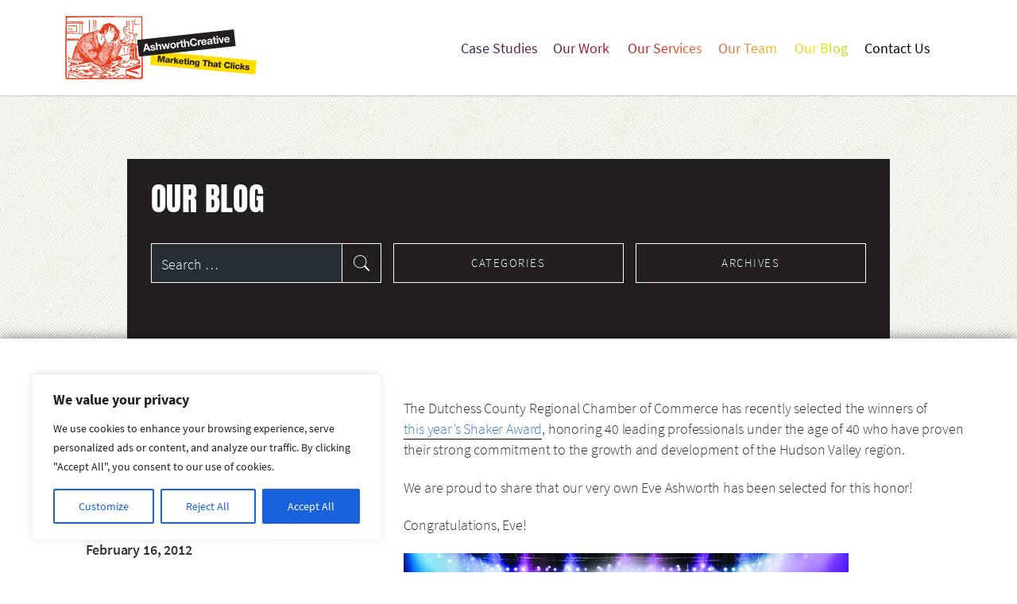

--- FILE ---
content_type: text/html; charset=UTF-8
request_url: https://www.ashworthcreative.com/blog/2012/02/we-have-a-winner/
body_size: 115330
content:
<!DOCTYPE html>
<html lang="en-US" class="no-js no-svg">
<head>
	<meta charset="UTF-8">
<script type="text/javascript">
/* <![CDATA[ */
var gform;gform||(document.addEventListener("gform_main_scripts_loaded",function(){gform.scriptsLoaded=!0}),document.addEventListener("gform/theme/scripts_loaded",function(){gform.themeScriptsLoaded=!0}),window.addEventListener("DOMContentLoaded",function(){gform.domLoaded=!0}),gform={domLoaded:!1,scriptsLoaded:!1,themeScriptsLoaded:!1,isFormEditor:()=>"function"==typeof InitializeEditor,callIfLoaded:function(o){return!(!gform.domLoaded||!gform.scriptsLoaded||!gform.themeScriptsLoaded&&!gform.isFormEditor()||(gform.isFormEditor()&&console.warn("The use of gform.initializeOnLoaded() is deprecated in the form editor context and will be removed in Gravity Forms 3.1."),o(),0))},initializeOnLoaded:function(o){gform.callIfLoaded(o)||(document.addEventListener("gform_main_scripts_loaded",()=>{gform.scriptsLoaded=!0,gform.callIfLoaded(o)}),document.addEventListener("gform/theme/scripts_loaded",()=>{gform.themeScriptsLoaded=!0,gform.callIfLoaded(o)}),window.addEventListener("DOMContentLoaded",()=>{gform.domLoaded=!0,gform.callIfLoaded(o)}))},hooks:{action:{},filter:{}},addAction:function(o,r,e,t){gform.addHook("action",o,r,e,t)},addFilter:function(o,r,e,t){gform.addHook("filter",o,r,e,t)},doAction:function(o){gform.doHook("action",o,arguments)},applyFilters:function(o){return gform.doHook("filter",o,arguments)},removeAction:function(o,r){gform.removeHook("action",o,r)},removeFilter:function(o,r,e){gform.removeHook("filter",o,r,e)},addHook:function(o,r,e,t,n){null==gform.hooks[o][r]&&(gform.hooks[o][r]=[]);var d=gform.hooks[o][r];null==n&&(n=r+"_"+d.length),gform.hooks[o][r].push({tag:n,callable:e,priority:t=null==t?10:t})},doHook:function(r,o,e){var t;if(e=Array.prototype.slice.call(e,1),null!=gform.hooks[r][o]&&((o=gform.hooks[r][o]).sort(function(o,r){return o.priority-r.priority}),o.forEach(function(o){"function"!=typeof(t=o.callable)&&(t=window[t]),"action"==r?t.apply(null,e):e[0]=t.apply(null,e)})),"filter"==r)return e[0]},removeHook:function(o,r,t,n){var e;null!=gform.hooks[o][r]&&(e=(e=gform.hooks[o][r]).filter(function(o,r,e){return!!(null!=n&&n!=o.tag||null!=t&&t!=o.priority)}),gform.hooks[o][r]=e)}});
/* ]]> */
</script>

	<meta name="viewport" content="width=device-width, initial-scale=1">
	<link rel="profile" href="http://gmpg.org/xfn/11">
	<link rel="shortcut icon" href="https://www.ashworthcreative.com/wp-content/themes/wp_ashworth/favicon.ico">
	<meta name="p:domain_verify" content="b8715eaf95ca12d02196e44bb26d4c00"/>
	<!-- Facebook Pixel Code -->
	<script>
		!function(f,b,e,v,n,t,s)
		{if(f.fbq)return;n=f.fbq=function(){n.callMethod?
		n.callMethod.apply(n,arguments):n.queue.push(arguments)};
		if(!f._fbq)f._fbq=n;n.push=n;n.loaded=!0;n.version='2.0';
		n.queue=[];t=b.createElement(e);t.async=!0;
		t.src=v;s=b.getElementsByTagName(e)[0];
		s.parentNode.insertBefore(t,s)}(window,document,'script',
		'https://connect.facebook.net/en_US/fbevents.js');
		fbq('init', '635944697728979');
		fbq('track', 'PageView');
	</script>
	<noscript><img height="1" width="1" src="https://www.facebook.com/tr?id=635944697728979&ev=PageView&noscript=1"/></noscript>
	<!-- End Facebook Pixel Code -->
				<script type="text/javascript" src="//downloads.mailchimp.com/js/signup-forms/popup/unique-methods/embed.js" data-dojo-config="usePlainJson: true, isDebug: false"></script>
			<script type="text/javascript">window.dojoRequire(["mojo/signup-forms/Loader"], function(L) { L.start({"baseUrl":"mc.us5.list-manage.com","uuid":"11ae4ec8ca009c348eb37bd5d","lid":"b870a6b572","uniqueMethods":true}) })</script>
			<meta name='robots' content='index, follow, max-image-preview:large, max-snippet:-1, max-video-preview:-1' />
<!-- Jetpack Site Verification Tags -->
<meta name="facebook-domain-verification" content="2dn42ojf31omtdz0fg6x7z8czrt2l7" />

	<!-- This site is optimized with the Yoast SEO plugin v26.8 - https://yoast.com/product/yoast-seo-wordpress/ -->
	<title>We Have a Winner... - Ashworth Creative</title>
	<meta name="description" content="The Dutchess County Regional Chamber of Commerce has recently selected the winners of this year&#039;s Shaker Award, honoring 40 leading professionals under the age of 40 who have proven their strong commitment to the growth and development of the Hudson Valley region." />
	<link rel="canonical" href="https://www.ashworthcreative.com/blog/2012/02/we-have-a-winner/" />
	<meta property="og:locale" content="en_US" />
	<meta property="og:type" content="article" />
	<meta property="og:title" content="We Have a Winner... - Ashworth Creative" />
	<meta property="og:description" content="The Dutchess County Regional Chamber of Commerce has recently selected the winners of this year&#039;s Shaker Award, honoring 40 leading professionals under the age of 40 who have proven their strong commitment to the growth and development of the Hudson Valley region." />
	<meta property="og:url" content="https://www.ashworthcreative.com/blog/2012/02/we-have-a-winner/" />
	<meta property="og:site_name" content="Ashworth Creative" />
	<meta property="article:publisher" content="https://www.facebook.com/AshworthCreative" />
	<meta property="article:author" content="tracy" />
	<meta property="article:published_time" content="2012-02-16T12:24:25+00:00" />
	<meta property="article:modified_time" content="2018-09-17T14:24:33+00:00" />
	<meta property="og:image" content="https://www.ashworthcreative.com/wp-content/uploads/2012/02/16feb2012.jpg" />
	<meta property="og:image:width" content="1200" />
	<meta property="og:image:height" content="700" />
	<meta property="og:image:type" content="image/jpeg" />
	<meta name="author" content="Ashworth Creative" />
	<meta name="twitter:card" content="summary_large_image" />
	<meta name="twitter:creator" content="@Ashworthtweets" />
	<meta name="twitter:site" content="@Ashworthtweets" />
	<meta name="twitter:label1" content="Written by" />
	<meta name="twitter:data1" content="Ashworth Creative" />
	<script type="application/ld+json" class="yoast-schema-graph">{"@context":"https://schema.org","@graph":[{"@type":"Article","@id":"https://www.ashworthcreative.com/blog/2012/02/we-have-a-winner/#article","isPartOf":{"@id":"https://www.ashworthcreative.com/blog/2012/02/we-have-a-winner/"},"author":{"name":"Ashworth Creative","@id":"https://www.ashworthcreative.com/#/schema/person/a03c8bf33f6767a7b2ebd9e94a5cc191"},"headline":"We Have a Winner&#8230;","datePublished":"2012-02-16T12:24:25+00:00","dateModified":"2018-09-17T14:24:33+00:00","mainEntityOfPage":{"@id":"https://www.ashworthcreative.com/blog/2012/02/we-have-a-winner/"},"wordCount":64,"commentCount":0,"image":{"@id":"https://www.ashworthcreative.com/blog/2012/02/we-have-a-winner/#primaryimage"},"thumbnailUrl":"https://www.ashworthcreative.com/wp-content/uploads/2012/02/16feb2012.jpg","keywords":["ashworth daily life","office life"],"articleSection":["Ashworth Creative"],"inLanguage":"en-US","potentialAction":[{"@type":"CommentAction","name":"Comment","target":["https://www.ashworthcreative.com/blog/2012/02/we-have-a-winner/#respond"]}]},{"@type":"WebPage","@id":"https://www.ashworthcreative.com/blog/2012/02/we-have-a-winner/","url":"https://www.ashworthcreative.com/blog/2012/02/we-have-a-winner/","name":"We Have a Winner... - Ashworth Creative","isPartOf":{"@id":"https://www.ashworthcreative.com/#website"},"primaryImageOfPage":{"@id":"https://www.ashworthcreative.com/blog/2012/02/we-have-a-winner/#primaryimage"},"image":{"@id":"https://www.ashworthcreative.com/blog/2012/02/we-have-a-winner/#primaryimage"},"thumbnailUrl":"https://www.ashworthcreative.com/wp-content/uploads/2012/02/16feb2012.jpg","datePublished":"2012-02-16T12:24:25+00:00","dateModified":"2018-09-17T14:24:33+00:00","author":{"@id":"https://www.ashworthcreative.com/#/schema/person/a03c8bf33f6767a7b2ebd9e94a5cc191"},"description":"The Dutchess County Regional Chamber of Commerce has recently selected the winners of this year's Shaker Award, honoring 40 leading professionals under the age of 40 who have proven their strong commitment to the growth and development of the Hudson Valley region.","breadcrumb":{"@id":"https://www.ashworthcreative.com/blog/2012/02/we-have-a-winner/#breadcrumb"},"inLanguage":"en-US","potentialAction":[{"@type":"ReadAction","target":["https://www.ashworthcreative.com/blog/2012/02/we-have-a-winner/"]}]},{"@type":"ImageObject","inLanguage":"en-US","@id":"https://www.ashworthcreative.com/blog/2012/02/we-have-a-winner/#primaryimage","url":"https://www.ashworthcreative.com/wp-content/uploads/2012/02/16feb2012.jpg","contentUrl":"https://www.ashworthcreative.com/wp-content/uploads/2012/02/16feb2012.jpg","width":1200,"height":700},{"@type":"BreadcrumbList","@id":"https://www.ashworthcreative.com/blog/2012/02/we-have-a-winner/#breadcrumb","itemListElement":[{"@type":"ListItem","position":1,"name":"Home","item":"https://www.ashworthcreative.com/"},{"@type":"ListItem","position":2,"name":"Blog","item":"https://www.ashworthcreative.com/blog/"},{"@type":"ListItem","position":3,"name":"We Have a Winner&#8230;"}]},{"@type":"WebSite","@id":"https://www.ashworthcreative.com/#website","url":"https://www.ashworthcreative.com/","name":"Ashworth Creative","description":"A Growth and Solutions Marketing Agency. We specialize in advertising, branding, graphic design, interactive media and public relations.","potentialAction":[{"@type":"SearchAction","target":{"@type":"EntryPoint","urlTemplate":"https://www.ashworthcreative.com/?s={search_term_string}"},"query-input":{"@type":"PropertyValueSpecification","valueRequired":true,"valueName":"search_term_string"}}],"inLanguage":"en-US"},{"@type":"Person","@id":"https://www.ashworthcreative.com/#/schema/person/a03c8bf33f6767a7b2ebd9e94a5cc191","name":"Ashworth Creative","image":{"@type":"ImageObject","inLanguage":"en-US","@id":"https://www.ashworthcreative.com/#/schema/person/image/","url":"https://secure.gravatar.com/avatar/82571ac8fd37b3151df05adc51fd104fd281023f0f14e6db33eba78357efbb5b?s=96&d=mm&r=g","contentUrl":"https://secure.gravatar.com/avatar/82571ac8fd37b3151df05adc51fd104fd281023f0f14e6db33eba78357efbb5b?s=96&d=mm&r=g","caption":"Ashworth Creative"},"sameAs":["tracy"],"url":"https://www.ashworthcreative.com/blog/author/ashworth-admin/"}]}</script>
	<!-- / Yoast SEO plugin. -->


<link rel='dns-prefetch' href='//platform-api.sharethis.com' />
<link rel='dns-prefetch' href='//www.google.com' />
<link rel='dns-prefetch' href='//cdnjs.cloudflare.com' />
<link rel='dns-prefetch' href='//stats.wp.com' />
<link rel='dns-prefetch' href='//v0.wordpress.com' />
<link rel="alternate" type="application/rss+xml" title="Ashworth Creative &raquo; We Have a Winner&#8230; Comments Feed" href="https://www.ashworthcreative.com/blog/2012/02/we-have-a-winner/feed/" />
<link rel="alternate" title="oEmbed (JSON)" type="application/json+oembed" href="https://www.ashworthcreative.com/wp-json/oembed/1.0/embed?url=https%3A%2F%2Fwww.ashworthcreative.com%2Fblog%2F2012%2F02%2Fwe-have-a-winner%2F" />
<link rel="alternate" title="oEmbed (XML)" type="text/xml+oembed" href="https://www.ashworthcreative.com/wp-json/oembed/1.0/embed?url=https%3A%2F%2Fwww.ashworthcreative.com%2Fblog%2F2012%2F02%2Fwe-have-a-winner%2F&#038;format=xml" />
		<!-- This site uses the Google Analytics by MonsterInsights plugin v9.11.1 - Using Analytics tracking - https://www.monsterinsights.com/ -->
							<script src="//www.googletagmanager.com/gtag/js?id=G-Q61PDPP3C6"  data-cfasync="false" data-wpfc-render="false" type="text/javascript" async></script>
			<script data-cfasync="false" data-wpfc-render="false" type="text/javascript">
				var mi_version = '9.11.1';
				var mi_track_user = true;
				var mi_no_track_reason = '';
								var MonsterInsightsDefaultLocations = {"page_location":"https:\/\/www.ashworthcreative.com\/blog\/2012\/02\/we-have-a-winner\/"};
								MonsterInsightsDefaultLocations.page_location = window.location.href;
								if ( typeof MonsterInsightsPrivacyGuardFilter === 'function' ) {
					var MonsterInsightsLocations = (typeof MonsterInsightsExcludeQuery === 'object') ? MonsterInsightsPrivacyGuardFilter( MonsterInsightsExcludeQuery ) : MonsterInsightsPrivacyGuardFilter( MonsterInsightsDefaultLocations );
				} else {
					var MonsterInsightsLocations = (typeof MonsterInsightsExcludeQuery === 'object') ? MonsterInsightsExcludeQuery : MonsterInsightsDefaultLocations;
				}

								var disableStrs = [
										'ga-disable-G-Q61PDPP3C6',
									];

				/* Function to detect opted out users */
				function __gtagTrackerIsOptedOut() {
					for (var index = 0; index < disableStrs.length; index++) {
						if (document.cookie.indexOf(disableStrs[index] + '=true') > -1) {
							return true;
						}
					}

					return false;
				}

				/* Disable tracking if the opt-out cookie exists. */
				if (__gtagTrackerIsOptedOut()) {
					for (var index = 0; index < disableStrs.length; index++) {
						window[disableStrs[index]] = true;
					}
				}

				/* Opt-out function */
				function __gtagTrackerOptout() {
					for (var index = 0; index < disableStrs.length; index++) {
						document.cookie = disableStrs[index] + '=true; expires=Thu, 31 Dec 2099 23:59:59 UTC; path=/';
						window[disableStrs[index]] = true;
					}
				}

				if ('undefined' === typeof gaOptout) {
					function gaOptout() {
						__gtagTrackerOptout();
					}
				}
								window.dataLayer = window.dataLayer || [];

				window.MonsterInsightsDualTracker = {
					helpers: {},
					trackers: {},
				};
				if (mi_track_user) {
					function __gtagDataLayer() {
						dataLayer.push(arguments);
					}

					function __gtagTracker(type, name, parameters) {
						if (!parameters) {
							parameters = {};
						}

						if (parameters.send_to) {
							__gtagDataLayer.apply(null, arguments);
							return;
						}

						if (type === 'event') {
														parameters.send_to = monsterinsights_frontend.v4_id;
							var hookName = name;
							if (typeof parameters['event_category'] !== 'undefined') {
								hookName = parameters['event_category'] + ':' + name;
							}

							if (typeof MonsterInsightsDualTracker.trackers[hookName] !== 'undefined') {
								MonsterInsightsDualTracker.trackers[hookName](parameters);
							} else {
								__gtagDataLayer('event', name, parameters);
							}
							
						} else {
							__gtagDataLayer.apply(null, arguments);
						}
					}

					__gtagTracker('js', new Date());
					__gtagTracker('set', {
						'developer_id.dZGIzZG': true,
											});
					if ( MonsterInsightsLocations.page_location ) {
						__gtagTracker('set', MonsterInsightsLocations);
					}
										__gtagTracker('config', 'G-Q61PDPP3C6', {"forceSSL":"true"} );
										window.gtag = __gtagTracker;										(function () {
						/* https://developers.google.com/analytics/devguides/collection/analyticsjs/ */
						/* ga and __gaTracker compatibility shim. */
						var noopfn = function () {
							return null;
						};
						var newtracker = function () {
							return new Tracker();
						};
						var Tracker = function () {
							return null;
						};
						var p = Tracker.prototype;
						p.get = noopfn;
						p.set = noopfn;
						p.send = function () {
							var args = Array.prototype.slice.call(arguments);
							args.unshift('send');
							__gaTracker.apply(null, args);
						};
						var __gaTracker = function () {
							var len = arguments.length;
							if (len === 0) {
								return;
							}
							var f = arguments[len - 1];
							if (typeof f !== 'object' || f === null || typeof f.hitCallback !== 'function') {
								if ('send' === arguments[0]) {
									var hitConverted, hitObject = false, action;
									if ('event' === arguments[1]) {
										if ('undefined' !== typeof arguments[3]) {
											hitObject = {
												'eventAction': arguments[3],
												'eventCategory': arguments[2],
												'eventLabel': arguments[4],
												'value': arguments[5] ? arguments[5] : 1,
											}
										}
									}
									if ('pageview' === arguments[1]) {
										if ('undefined' !== typeof arguments[2]) {
											hitObject = {
												'eventAction': 'page_view',
												'page_path': arguments[2],
											}
										}
									}
									if (typeof arguments[2] === 'object') {
										hitObject = arguments[2];
									}
									if (typeof arguments[5] === 'object') {
										Object.assign(hitObject, arguments[5]);
									}
									if ('undefined' !== typeof arguments[1].hitType) {
										hitObject = arguments[1];
										if ('pageview' === hitObject.hitType) {
											hitObject.eventAction = 'page_view';
										}
									}
									if (hitObject) {
										action = 'timing' === arguments[1].hitType ? 'timing_complete' : hitObject.eventAction;
										hitConverted = mapArgs(hitObject);
										__gtagTracker('event', action, hitConverted);
									}
								}
								return;
							}

							function mapArgs(args) {
								var arg, hit = {};
								var gaMap = {
									'eventCategory': 'event_category',
									'eventAction': 'event_action',
									'eventLabel': 'event_label',
									'eventValue': 'event_value',
									'nonInteraction': 'non_interaction',
									'timingCategory': 'event_category',
									'timingVar': 'name',
									'timingValue': 'value',
									'timingLabel': 'event_label',
									'page': 'page_path',
									'location': 'page_location',
									'title': 'page_title',
									'referrer' : 'page_referrer',
								};
								for (arg in args) {
																		if (!(!args.hasOwnProperty(arg) || !gaMap.hasOwnProperty(arg))) {
										hit[gaMap[arg]] = args[arg];
									} else {
										hit[arg] = args[arg];
									}
								}
								return hit;
							}

							try {
								f.hitCallback();
							} catch (ex) {
							}
						};
						__gaTracker.create = newtracker;
						__gaTracker.getByName = newtracker;
						__gaTracker.getAll = function () {
							return [];
						};
						__gaTracker.remove = noopfn;
						__gaTracker.loaded = true;
						window['__gaTracker'] = __gaTracker;
					})();
									} else {
										console.log("");
					(function () {
						function __gtagTracker() {
							return null;
						}

						window['__gtagTracker'] = __gtagTracker;
						window['gtag'] = __gtagTracker;
					})();
									}
			</script>
							<!-- / Google Analytics by MonsterInsights -->
		<style id='wp-img-auto-sizes-contain-inline-css' type='text/css'>
img:is([sizes=auto i],[sizes^="auto," i]){contain-intrinsic-size:3000px 1500px}
/*# sourceURL=wp-img-auto-sizes-contain-inline-css */
</style>
<link rel='stylesheet' id='gform_basic-css' href='https://www.ashworthcreative.com/wp-content/plugins/gravityforms/assets/css/dist/basic.min.css?ver=2.9.26' type='text/css' media='all' />
<link rel='stylesheet' id='gform_theme_components-css' href='https://www.ashworthcreative.com/wp-content/plugins/gravityforms/assets/css/dist/theme-components.min.css?ver=2.9.26' type='text/css' media='all' />
<link rel='stylesheet' id='gform_theme-css' href='https://www.ashworthcreative.com/wp-content/plugins/gravityforms/assets/css/dist/theme.min.css?ver=2.9.26' type='text/css' media='all' />
<link rel='stylesheet' id='gravityformssurvey_gravity_theme-css' href='https://www.ashworthcreative.com/wp-content/plugins/gravityformssurvey/assets/css/dist/theme.min.css?ver=6.9' type='text/css' media='all' />
<style id='wp-emoji-styles-inline-css' type='text/css'>

	img.wp-smiley, img.emoji {
		display: inline !important;
		border: none !important;
		box-shadow: none !important;
		height: 1em !important;
		width: 1em !important;
		margin: 0 0.07em !important;
		vertical-align: -0.1em !important;
		background: none !important;
		padding: 0 !important;
	}
/*# sourceURL=wp-emoji-styles-inline-css */
</style>
<link rel='stylesheet' id='share-this-share-buttons-sticky-css' href='https://www.ashworthcreative.com/wp-content/plugins/sharethis-share-buttons/css/mu-style.css?ver=1754702116' type='text/css' media='all' />
<link rel='stylesheet' id='awb-css' href='https://www.ashworthcreative.com/wp-content/plugins/advanced-backgrounds/assets/awb/awb.min.css?ver=1.12.8' type='text/css' media='all' />
<link rel='stylesheet' id='new-css-css' href='https://www.ashworthcreative.com/wp-content/themes/wp_ashworth-child/assets/stylesheets/main.css?ver=1631905379' type='text/css' media='all' />
<link rel='stylesheet' id='gogladys-block-theme-css' href='https://www.ashworthcreative.com/wp-content/themes/go-gladys/assets/css/style.css?ver=1.0.0' type='text/css' media='all' />
<link rel='stylesheet' id='bxslider-css-css' href='https://www.ashworthcreative.com/wp-content/themes/wp_ashworth-child/assets/stylesheets/jquery.bxslider.css?ver=1581018344' type='text/css' media='all' />
<link rel='stylesheet' id='slickcss-css' href='https://cdnjs.cloudflare.com/ajax/libs/slick-carousel/1.8.1/slick.min.css?ver=6.9' type='text/css' media='all' />
<script type="text/javascript" src="https://www.ashworthcreative.com/wp-includes/js/jquery/jquery.min.js?ver=3.7.1" id="jquery-core-js"></script>
<script type="text/javascript" src="https://www.ashworthcreative.com/wp-includes/js/jquery/jquery-migrate.min.js?ver=3.4.1" id="jquery-migrate-js"></script>
<script type="text/javascript" defer='defer' src="https://www.ashworthcreative.com/wp-content/plugins/gravityforms/js/jquery.json.min.js?ver=2.9.26" id="gform_json-js"></script>
<script type="text/javascript" id="gform_gravityforms-js-extra">
/* <![CDATA[ */
var gf_global = {"gf_currency_config":{"name":"U.S. Dollar","symbol_left":"$","symbol_right":"","symbol_padding":"","thousand_separator":",","decimal_separator":".","decimals":2,"code":"USD"},"base_url":"https://www.ashworthcreative.com/wp-content/plugins/gravityforms","number_formats":[],"spinnerUrl":"https://www.ashworthcreative.com/wp-content/plugins/gravityforms/images/spinner.svg","version_hash":"55c86be543239ba590b873f6ea0d1328","strings":{"newRowAdded":"New row added.","rowRemoved":"Row removed","formSaved":"The form has been saved.  The content contains the link to return and complete the form."}};
var gform_i18n = {"datepicker":{"days":{"monday":"Mo","tuesday":"Tu","wednesday":"We","thursday":"Th","friday":"Fr","saturday":"Sa","sunday":"Su"},"months":{"january":"January","february":"February","march":"March","april":"April","may":"May","june":"June","july":"July","august":"August","september":"September","october":"October","november":"November","december":"December"},"firstDay":1,"iconText":"Select date"}};
var gf_legacy_multi = {"33":""};
var gform_gravityforms = {"strings":{"invalid_file_extension":"This type of file is not allowed. Must be one of the following:","delete_file":"Delete this file","in_progress":"in progress","file_exceeds_limit":"File exceeds size limit","illegal_extension":"This type of file is not allowed.","max_reached":"Maximum number of files reached","unknown_error":"There was a problem while saving the file on the server","currently_uploading":"Please wait for the uploading to complete","cancel":"Cancel","cancel_upload":"Cancel this upload","cancelled":"Cancelled","error":"Error","message":"Message"},"vars":{"images_url":"https://www.ashworthcreative.com/wp-content/plugins/gravityforms/images"}};
//# sourceURL=gform_gravityforms-js-extra
/* ]]> */
</script>
<script type="text/javascript" id="gform_gravityforms-js-before">
/* <![CDATA[ */

//# sourceURL=gform_gravityforms-js-before
/* ]]> */
</script>
<script type="text/javascript" defer='defer' src="https://www.ashworthcreative.com/wp-content/plugins/gravityforms/js/gravityforms.min.js?ver=2.9.26" id="gform_gravityforms-js"></script>
<script type="text/javascript" defer='defer' src="https://www.ashworthcreative.com/wp-content/plugins/gravityforms/assets/js/dist/utils.min.js?ver=48a3755090e76a154853db28fc254681" id="gform_gravityforms_utils-js"></script>
<script type="text/javascript" src="https://www.ashworthcreative.com/wp-includes/js/jquery/ui/core.min.js?ver=1.13.3" id="jquery-ui-core-js"></script>
<script type="text/javascript" src="https://www.ashworthcreative.com/wp-includes/js/jquery/ui/mouse.min.js?ver=1.13.3" id="jquery-ui-mouse-js"></script>
<script type="text/javascript" src="https://www.ashworthcreative.com/wp-includes/js/jquery/ui/sortable.min.js?ver=1.13.3" id="jquery-ui-sortable-js"></script>
<script type="text/javascript" src="https://www.ashworthcreative.com/wp-includes/js/jquery/jquery.ui.touch-punch.js?ver=0.2.2" id="jquery-touch-punch-js"></script>
<script type="text/javascript" src="https://www.ashworthcreative.com/wp-content/plugins/gravityformssurvey/js/gsurvey.min.js?ver=4.2.1" id="gsurvey_js-js"></script>
<script type="text/javascript" id="cookie-law-info-js-extra">
/* <![CDATA[ */
var _ckyConfig = {"_ipData":[],"_assetsURL":"https://www.ashworthcreative.com/wp-content/plugins/cookie-law-info/lite/frontend/images/","_publicURL":"https://www.ashworthcreative.com","_expiry":"365","_categories":[{"name":"Necessary","slug":"necessary","isNecessary":true,"ccpaDoNotSell":true,"cookies":[],"active":true,"defaultConsent":{"gdpr":true,"ccpa":true}},{"name":"Functional","slug":"functional","isNecessary":false,"ccpaDoNotSell":true,"cookies":[],"active":true,"defaultConsent":{"gdpr":false,"ccpa":false}},{"name":"Analytics","slug":"analytics","isNecessary":false,"ccpaDoNotSell":true,"cookies":[],"active":true,"defaultConsent":{"gdpr":false,"ccpa":false}},{"name":"Performance","slug":"performance","isNecessary":false,"ccpaDoNotSell":true,"cookies":[],"active":true,"defaultConsent":{"gdpr":false,"ccpa":false}},{"name":"Advertisement","slug":"advertisement","isNecessary":false,"ccpaDoNotSell":true,"cookies":[],"active":true,"defaultConsent":{"gdpr":false,"ccpa":false}}],"_activeLaw":"gdpr","_rootDomain":"","_block":"1","_showBanner":"1","_bannerConfig":{"settings":{"type":"box","preferenceCenterType":"popup","position":"bottom-left","applicableLaw":"gdpr"},"behaviours":{"reloadBannerOnAccept":false,"loadAnalyticsByDefault":false,"animations":{"onLoad":"animate","onHide":"sticky"}},"config":{"revisitConsent":{"status":true,"tag":"revisit-consent","position":"bottom-left","meta":{"url":"#"},"styles":{"background-color":"#0056A7"},"elements":{"title":{"type":"text","tag":"revisit-consent-title","status":true,"styles":{"color":"#0056a7"}}}},"preferenceCenter":{"toggle":{"status":true,"tag":"detail-category-toggle","type":"toggle","states":{"active":{"styles":{"background-color":"#1863DC"}},"inactive":{"styles":{"background-color":"#D0D5D2"}}}}},"categoryPreview":{"status":false,"toggle":{"status":true,"tag":"detail-category-preview-toggle","type":"toggle","states":{"active":{"styles":{"background-color":"#1863DC"}},"inactive":{"styles":{"background-color":"#D0D5D2"}}}}},"videoPlaceholder":{"status":true,"styles":{"background-color":"#000000","border-color":"#000000","color":"#ffffff"}},"readMore":{"status":false,"tag":"readmore-button","type":"link","meta":{"noFollow":true,"newTab":true},"styles":{"color":"#1863DC","background-color":"transparent","border-color":"transparent"}},"showMore":{"status":true,"tag":"show-desc-button","type":"button","styles":{"color":"#1863DC"}},"showLess":{"status":true,"tag":"hide-desc-button","type":"button","styles":{"color":"#1863DC"}},"alwaysActive":{"status":true,"tag":"always-active","styles":{"color":"#008000"}},"manualLinks":{"status":true,"tag":"manual-links","type":"link","styles":{"color":"#1863DC"}},"auditTable":{"status":true},"optOption":{"status":true,"toggle":{"status":true,"tag":"optout-option-toggle","type":"toggle","states":{"active":{"styles":{"background-color":"#1863dc"}},"inactive":{"styles":{"background-color":"#FFFFFF"}}}}}}},"_version":"3.3.9.1","_logConsent":"1","_tags":[{"tag":"accept-button","styles":{"color":"#FFFFFF","background-color":"#1863DC","border-color":"#1863DC"}},{"tag":"reject-button","styles":{"color":"#1863DC","background-color":"transparent","border-color":"#1863DC"}},{"tag":"settings-button","styles":{"color":"#1863DC","background-color":"transparent","border-color":"#1863DC"}},{"tag":"readmore-button","styles":{"color":"#1863DC","background-color":"transparent","border-color":"transparent"}},{"tag":"donotsell-button","styles":{"color":"#1863DC","background-color":"transparent","border-color":"transparent"}},{"tag":"show-desc-button","styles":{"color":"#1863DC"}},{"tag":"hide-desc-button","styles":{"color":"#1863DC"}},{"tag":"cky-always-active","styles":[]},{"tag":"cky-link","styles":[]},{"tag":"accept-button","styles":{"color":"#FFFFFF","background-color":"#1863DC","border-color":"#1863DC"}},{"tag":"revisit-consent","styles":{"background-color":"#0056A7"}}],"_shortCodes":[{"key":"cky_readmore","content":"\u003Ca href=\"#\" class=\"cky-policy\" aria-label=\"Cookie Policy\" target=\"_blank\" rel=\"noopener\" data-cky-tag=\"readmore-button\"\u003ECookie Policy\u003C/a\u003E","tag":"readmore-button","status":false,"attributes":{"rel":"nofollow","target":"_blank"}},{"key":"cky_show_desc","content":"\u003Cbutton class=\"cky-show-desc-btn\" data-cky-tag=\"show-desc-button\" aria-label=\"Show more\"\u003EShow more\u003C/button\u003E","tag":"show-desc-button","status":true,"attributes":[]},{"key":"cky_hide_desc","content":"\u003Cbutton class=\"cky-show-desc-btn\" data-cky-tag=\"hide-desc-button\" aria-label=\"Show less\"\u003EShow less\u003C/button\u003E","tag":"hide-desc-button","status":true,"attributes":[]},{"key":"cky_optout_show_desc","content":"[cky_optout_show_desc]","tag":"optout-show-desc-button","status":true,"attributes":[]},{"key":"cky_optout_hide_desc","content":"[cky_optout_hide_desc]","tag":"optout-hide-desc-button","status":true,"attributes":[]},{"key":"cky_category_toggle_label","content":"[cky_{{status}}_category_label] [cky_preference_{{category_slug}}_title]","tag":"","status":true,"attributes":[]},{"key":"cky_enable_category_label","content":"Enable","tag":"","status":true,"attributes":[]},{"key":"cky_disable_category_label","content":"Disable","tag":"","status":true,"attributes":[]},{"key":"cky_video_placeholder","content":"\u003Cdiv class=\"video-placeholder-normal\" data-cky-tag=\"video-placeholder\" id=\"[UNIQUEID]\"\u003E\u003Cp class=\"video-placeholder-text-normal\" data-cky-tag=\"placeholder-title\"\u003EPlease accept cookies to access this content\u003C/p\u003E\u003C/div\u003E","tag":"","status":true,"attributes":[]},{"key":"cky_enable_optout_label","content":"Enable","tag":"","status":true,"attributes":[]},{"key":"cky_disable_optout_label","content":"Disable","tag":"","status":true,"attributes":[]},{"key":"cky_optout_toggle_label","content":"[cky_{{status}}_optout_label] [cky_optout_option_title]","tag":"","status":true,"attributes":[]},{"key":"cky_optout_option_title","content":"Do Not Sell or Share My Personal Information","tag":"","status":true,"attributes":[]},{"key":"cky_optout_close_label","content":"Close","tag":"","status":true,"attributes":[]},{"key":"cky_preference_close_label","content":"Close","tag":"","status":true,"attributes":[]}],"_rtl":"","_language":"en","_providersToBlock":[]};
var _ckyStyles = {"css":".cky-overlay{background: #000000; opacity: 0.4; position: fixed; top: 0; left: 0; width: 100%; height: 100%; z-index: 99999999;}.cky-hide{display: none;}.cky-btn-revisit-wrapper{display: flex; align-items: center; justify-content: center; background: #0056a7; width: 45px; height: 45px; border-radius: 50%; position: fixed; z-index: 999999; cursor: pointer;}.cky-revisit-bottom-left{bottom: 15px; left: 15px;}.cky-revisit-bottom-right{bottom: 15px; right: 15px;}.cky-btn-revisit-wrapper .cky-btn-revisit{display: flex; align-items: center; justify-content: center; background: none; border: none; cursor: pointer; position: relative; margin: 0; padding: 0;}.cky-btn-revisit-wrapper .cky-btn-revisit img{max-width: fit-content; margin: 0; height: 30px; width: 30px;}.cky-revisit-bottom-left:hover::before{content: attr(data-tooltip); position: absolute; background: #4e4b66; color: #ffffff; left: calc(100% + 7px); font-size: 12px; line-height: 16px; width: max-content; padding: 4px 8px; border-radius: 4px;}.cky-revisit-bottom-left:hover::after{position: absolute; content: \"\"; border: 5px solid transparent; left: calc(100% + 2px); border-left-width: 0; border-right-color: #4e4b66;}.cky-revisit-bottom-right:hover::before{content: attr(data-tooltip); position: absolute; background: #4e4b66; color: #ffffff; right: calc(100% + 7px); font-size: 12px; line-height: 16px; width: max-content; padding: 4px 8px; border-radius: 4px;}.cky-revisit-bottom-right:hover::after{position: absolute; content: \"\"; border: 5px solid transparent; right: calc(100% + 2px); border-right-width: 0; border-left-color: #4e4b66;}.cky-revisit-hide{display: none;}.cky-consent-container{position: fixed; width: 440px; box-sizing: border-box; z-index: 9999999; border-radius: 6px;}.cky-consent-container .cky-consent-bar{background: #ffffff; border: 1px solid; padding: 20px 26px; box-shadow: 0 -1px 10px 0 #acabab4d; border-radius: 6px;}.cky-box-bottom-left{bottom: 40px; left: 40px;}.cky-box-bottom-right{bottom: 40px; right: 40px;}.cky-box-top-left{top: 40px; left: 40px;}.cky-box-top-right{top: 40px; right: 40px;}.cky-custom-brand-logo-wrapper .cky-custom-brand-logo{width: 100px; height: auto; margin: 0 0 12px 0;}.cky-notice .cky-title{color: #212121; font-weight: 700; font-size: 18px; line-height: 24px; margin: 0 0 12px 0;}.cky-notice-des *,.cky-preference-content-wrapper *,.cky-accordion-header-des *,.cky-gpc-wrapper .cky-gpc-desc *{font-size: 14px;}.cky-notice-des{color: #212121; font-size: 14px; line-height: 24px; font-weight: 400;}.cky-notice-des img{height: 25px; width: 25px;}.cky-consent-bar .cky-notice-des p,.cky-gpc-wrapper .cky-gpc-desc p,.cky-preference-body-wrapper .cky-preference-content-wrapper p,.cky-accordion-header-wrapper .cky-accordion-header-des p,.cky-cookie-des-table li div:last-child p{color: inherit; margin-top: 0; overflow-wrap: break-word;}.cky-notice-des P:last-child,.cky-preference-content-wrapper p:last-child,.cky-cookie-des-table li div:last-child p:last-child,.cky-gpc-wrapper .cky-gpc-desc p:last-child{margin-bottom: 0;}.cky-notice-des a.cky-policy,.cky-notice-des button.cky-policy{font-size: 14px; color: #1863dc; white-space: nowrap; cursor: pointer; background: transparent; border: 1px solid; text-decoration: underline;}.cky-notice-des button.cky-policy{padding: 0;}.cky-notice-des a.cky-policy:focus-visible,.cky-notice-des button.cky-policy:focus-visible,.cky-preference-content-wrapper .cky-show-desc-btn:focus-visible,.cky-accordion-header .cky-accordion-btn:focus-visible,.cky-preference-header .cky-btn-close:focus-visible,.cky-switch input[type=\"checkbox\"]:focus-visible,.cky-footer-wrapper a:focus-visible,.cky-btn:focus-visible{outline: 2px solid #1863dc; outline-offset: 2px;}.cky-btn:focus:not(:focus-visible),.cky-accordion-header .cky-accordion-btn:focus:not(:focus-visible),.cky-preference-content-wrapper .cky-show-desc-btn:focus:not(:focus-visible),.cky-btn-revisit-wrapper .cky-btn-revisit:focus:not(:focus-visible),.cky-preference-header .cky-btn-close:focus:not(:focus-visible),.cky-consent-bar .cky-banner-btn-close:focus:not(:focus-visible){outline: 0;}button.cky-show-desc-btn:not(:hover):not(:active){color: #1863dc; background: transparent;}button.cky-accordion-btn:not(:hover):not(:active),button.cky-banner-btn-close:not(:hover):not(:active),button.cky-btn-revisit:not(:hover):not(:active),button.cky-btn-close:not(:hover):not(:active){background: transparent;}.cky-consent-bar button:hover,.cky-modal.cky-modal-open button:hover,.cky-consent-bar button:focus,.cky-modal.cky-modal-open button:focus{text-decoration: none;}.cky-notice-btn-wrapper{display: flex; justify-content: flex-start; align-items: center; flex-wrap: wrap; margin-top: 16px;}.cky-notice-btn-wrapper .cky-btn{text-shadow: none; box-shadow: none;}.cky-btn{flex: auto; max-width: 100%; font-size: 14px; font-family: inherit; line-height: 24px; padding: 8px; font-weight: 500; margin: 0 8px 0 0; border-radius: 2px; cursor: pointer; text-align: center; text-transform: none; min-height: 0;}.cky-btn:hover{opacity: 0.8;}.cky-btn-customize{color: #1863dc; background: transparent; border: 2px solid #1863dc;}.cky-btn-reject{color: #1863dc; background: transparent; border: 2px solid #1863dc;}.cky-btn-accept{background: #1863dc; color: #ffffff; border: 2px solid #1863dc;}.cky-btn:last-child{margin-right: 0;}@media (max-width: 576px){.cky-box-bottom-left{bottom: 0; left: 0;}.cky-box-bottom-right{bottom: 0; right: 0;}.cky-box-top-left{top: 0; left: 0;}.cky-box-top-right{top: 0; right: 0;}}@media (max-width: 440px){.cky-box-bottom-left, .cky-box-bottom-right, .cky-box-top-left, .cky-box-top-right{width: 100%; max-width: 100%;}.cky-consent-container .cky-consent-bar{padding: 20px 0;}.cky-custom-brand-logo-wrapper, .cky-notice .cky-title, .cky-notice-des, .cky-notice-btn-wrapper{padding: 0 24px;}.cky-notice-des{max-height: 40vh; overflow-y: scroll;}.cky-notice-btn-wrapper{flex-direction: column; margin-top: 0;}.cky-btn{width: 100%; margin: 10px 0 0 0;}.cky-notice-btn-wrapper .cky-btn-customize{order: 2;}.cky-notice-btn-wrapper .cky-btn-reject{order: 3;}.cky-notice-btn-wrapper .cky-btn-accept{order: 1; margin-top: 16px;}}@media (max-width: 352px){.cky-notice .cky-title{font-size: 16px;}.cky-notice-des *{font-size: 12px;}.cky-notice-des, .cky-btn{font-size: 12px;}}.cky-modal.cky-modal-open{display: flex; visibility: visible; -webkit-transform: translate(-50%, -50%); -moz-transform: translate(-50%, -50%); -ms-transform: translate(-50%, -50%); -o-transform: translate(-50%, -50%); transform: translate(-50%, -50%); top: 50%; left: 50%; transition: all 1s ease;}.cky-modal{box-shadow: 0 32px 68px rgba(0, 0, 0, 0.3); margin: 0 auto; position: fixed; max-width: 100%; background: #ffffff; top: 50%; box-sizing: border-box; border-radius: 6px; z-index: 999999999; color: #212121; -webkit-transform: translate(-50%, 100%); -moz-transform: translate(-50%, 100%); -ms-transform: translate(-50%, 100%); -o-transform: translate(-50%, 100%); transform: translate(-50%, 100%); visibility: hidden; transition: all 0s ease;}.cky-preference-center{max-height: 79vh; overflow: hidden; width: 845px; overflow: hidden; flex: 1 1 0; display: flex; flex-direction: column; border-radius: 6px;}.cky-preference-header{display: flex; align-items: center; justify-content: space-between; padding: 22px 24px; border-bottom: 1px solid;}.cky-preference-header .cky-preference-title{font-size: 18px; font-weight: 700; line-height: 24px;}.cky-preference-header .cky-btn-close{margin: 0; cursor: pointer; vertical-align: middle; padding: 0; background: none; border: none; width: auto; height: auto; min-height: 0; line-height: 0; text-shadow: none; box-shadow: none;}.cky-preference-header .cky-btn-close img{margin: 0; height: 10px; width: 10px;}.cky-preference-body-wrapper{padding: 0 24px; flex: 1; overflow: auto; box-sizing: border-box;}.cky-preference-content-wrapper,.cky-gpc-wrapper .cky-gpc-desc{font-size: 14px; line-height: 24px; font-weight: 400; padding: 12px 0;}.cky-preference-content-wrapper{border-bottom: 1px solid;}.cky-preference-content-wrapper img{height: 25px; width: 25px;}.cky-preference-content-wrapper .cky-show-desc-btn{font-size: 14px; font-family: inherit; color: #1863dc; text-decoration: none; line-height: 24px; padding: 0; margin: 0; white-space: nowrap; cursor: pointer; background: transparent; border-color: transparent; text-transform: none; min-height: 0; text-shadow: none; box-shadow: none;}.cky-accordion-wrapper{margin-bottom: 10px;}.cky-accordion{border-bottom: 1px solid;}.cky-accordion:last-child{border-bottom: none;}.cky-accordion .cky-accordion-item{display: flex; margin-top: 10px;}.cky-accordion .cky-accordion-body{display: none;}.cky-accordion.cky-accordion-active .cky-accordion-body{display: block; padding: 0 22px; margin-bottom: 16px;}.cky-accordion-header-wrapper{cursor: pointer; width: 100%;}.cky-accordion-item .cky-accordion-header{display: flex; justify-content: space-between; align-items: center;}.cky-accordion-header .cky-accordion-btn{font-size: 16px; font-family: inherit; color: #212121; line-height: 24px; background: none; border: none; font-weight: 700; padding: 0; margin: 0; cursor: pointer; text-transform: none; min-height: 0; text-shadow: none; box-shadow: none;}.cky-accordion-header .cky-always-active{color: #008000; font-weight: 600; line-height: 24px; font-size: 14px;}.cky-accordion-header-des{font-size: 14px; line-height: 24px; margin: 10px 0 16px 0;}.cky-accordion-chevron{margin-right: 22px; position: relative; cursor: pointer;}.cky-accordion-chevron-hide{display: none;}.cky-accordion .cky-accordion-chevron i::before{content: \"\"; position: absolute; border-right: 1.4px solid; border-bottom: 1.4px solid; border-color: inherit; height: 6px; width: 6px; -webkit-transform: rotate(-45deg); -moz-transform: rotate(-45deg); -ms-transform: rotate(-45deg); -o-transform: rotate(-45deg); transform: rotate(-45deg); transition: all 0.2s ease-in-out; top: 8px;}.cky-accordion.cky-accordion-active .cky-accordion-chevron i::before{-webkit-transform: rotate(45deg); -moz-transform: rotate(45deg); -ms-transform: rotate(45deg); -o-transform: rotate(45deg); transform: rotate(45deg);}.cky-audit-table{background: #f4f4f4; border-radius: 6px;}.cky-audit-table .cky-empty-cookies-text{color: inherit; font-size: 12px; line-height: 24px; margin: 0; padding: 10px;}.cky-audit-table .cky-cookie-des-table{font-size: 12px; line-height: 24px; font-weight: normal; padding: 15px 10px; border-bottom: 1px solid; border-bottom-color: inherit; margin: 0;}.cky-audit-table .cky-cookie-des-table:last-child{border-bottom: none;}.cky-audit-table .cky-cookie-des-table li{list-style-type: none; display: flex; padding: 3px 0;}.cky-audit-table .cky-cookie-des-table li:first-child{padding-top: 0;}.cky-cookie-des-table li div:first-child{width: 100px; font-weight: 600; word-break: break-word; word-wrap: break-word;}.cky-cookie-des-table li div:last-child{flex: 1; word-break: break-word; word-wrap: break-word; margin-left: 8px;}.cky-footer-shadow{display: block; width: 100%; height: 40px; background: linear-gradient(180deg, rgba(255, 255, 255, 0) 0%, #ffffff 100%); position: absolute; bottom: calc(100% - 1px);}.cky-footer-wrapper{position: relative;}.cky-prefrence-btn-wrapper{display: flex; flex-wrap: wrap; align-items: center; justify-content: center; padding: 22px 24px; border-top: 1px solid;}.cky-prefrence-btn-wrapper .cky-btn{flex: auto; max-width: 100%; text-shadow: none; box-shadow: none;}.cky-btn-preferences{color: #1863dc; background: transparent; border: 2px solid #1863dc;}.cky-preference-header,.cky-preference-body-wrapper,.cky-preference-content-wrapper,.cky-accordion-wrapper,.cky-accordion,.cky-accordion-wrapper,.cky-footer-wrapper,.cky-prefrence-btn-wrapper{border-color: inherit;}@media (max-width: 845px){.cky-modal{max-width: calc(100% - 16px);}}@media (max-width: 576px){.cky-modal{max-width: 100%;}.cky-preference-center{max-height: 100vh;}.cky-prefrence-btn-wrapper{flex-direction: column;}.cky-accordion.cky-accordion-active .cky-accordion-body{padding-right: 0;}.cky-prefrence-btn-wrapper .cky-btn{width: 100%; margin: 10px 0 0 0;}.cky-prefrence-btn-wrapper .cky-btn-reject{order: 3;}.cky-prefrence-btn-wrapper .cky-btn-accept{order: 1; margin-top: 0;}.cky-prefrence-btn-wrapper .cky-btn-preferences{order: 2;}}@media (max-width: 425px){.cky-accordion-chevron{margin-right: 15px;}.cky-notice-btn-wrapper{margin-top: 0;}.cky-accordion.cky-accordion-active .cky-accordion-body{padding: 0 15px;}}@media (max-width: 352px){.cky-preference-header .cky-preference-title{font-size: 16px;}.cky-preference-header{padding: 16px 24px;}.cky-preference-content-wrapper *, .cky-accordion-header-des *{font-size: 12px;}.cky-preference-content-wrapper, .cky-preference-content-wrapper .cky-show-more, .cky-accordion-header .cky-always-active, .cky-accordion-header-des, .cky-preference-content-wrapper .cky-show-desc-btn, .cky-notice-des a.cky-policy{font-size: 12px;}.cky-accordion-header .cky-accordion-btn{font-size: 14px;}}.cky-switch{display: flex;}.cky-switch input[type=\"checkbox\"]{position: relative; width: 44px; height: 24px; margin: 0; background: #d0d5d2; -webkit-appearance: none; border-radius: 50px; cursor: pointer; outline: 0; border: none; top: 0;}.cky-switch input[type=\"checkbox\"]:checked{background: #1863dc;}.cky-switch input[type=\"checkbox\"]:before{position: absolute; content: \"\"; height: 20px; width: 20px; left: 2px; bottom: 2px; border-radius: 50%; background-color: white; -webkit-transition: 0.4s; transition: 0.4s; margin: 0;}.cky-switch input[type=\"checkbox\"]:after{display: none;}.cky-switch input[type=\"checkbox\"]:checked:before{-webkit-transform: translateX(20px); -ms-transform: translateX(20px); transform: translateX(20px);}@media (max-width: 425px){.cky-switch input[type=\"checkbox\"]{width: 38px; height: 21px;}.cky-switch input[type=\"checkbox\"]:before{height: 17px; width: 17px;}.cky-switch input[type=\"checkbox\"]:checked:before{-webkit-transform: translateX(17px); -ms-transform: translateX(17px); transform: translateX(17px);}}.cky-consent-bar .cky-banner-btn-close{position: absolute; right: 9px; top: 5px; background: none; border: none; cursor: pointer; padding: 0; margin: 0; min-height: 0; line-height: 0; height: auto; width: auto; text-shadow: none; box-shadow: none;}.cky-consent-bar .cky-banner-btn-close img{height: 9px; width: 9px; margin: 0;}.cky-notice-group{font-size: 14px; line-height: 24px; font-weight: 400; color: #212121;}.cky-notice-btn-wrapper .cky-btn-do-not-sell{font-size: 14px; line-height: 24px; padding: 6px 0; margin: 0; font-weight: 500; background: none; border-radius: 2px; border: none; cursor: pointer; text-align: left; color: #1863dc; background: transparent; border-color: transparent; box-shadow: none; text-shadow: none;}.cky-consent-bar .cky-banner-btn-close:focus-visible,.cky-notice-btn-wrapper .cky-btn-do-not-sell:focus-visible,.cky-opt-out-btn-wrapper .cky-btn:focus-visible,.cky-opt-out-checkbox-wrapper input[type=\"checkbox\"].cky-opt-out-checkbox:focus-visible{outline: 2px solid #1863dc; outline-offset: 2px;}@media (max-width: 440px){.cky-consent-container{width: 100%;}}@media (max-width: 352px){.cky-notice-des a.cky-policy, .cky-notice-btn-wrapper .cky-btn-do-not-sell{font-size: 12px;}}.cky-opt-out-wrapper{padding: 12px 0;}.cky-opt-out-wrapper .cky-opt-out-checkbox-wrapper{display: flex; align-items: center;}.cky-opt-out-checkbox-wrapper .cky-opt-out-checkbox-label{font-size: 16px; font-weight: 700; line-height: 24px; margin: 0 0 0 12px; cursor: pointer;}.cky-opt-out-checkbox-wrapper input[type=\"checkbox\"].cky-opt-out-checkbox{background-color: #ffffff; border: 1px solid black; width: 20px; height: 18.5px; margin: 0; -webkit-appearance: none; position: relative; display: flex; align-items: center; justify-content: center; border-radius: 2px; cursor: pointer;}.cky-opt-out-checkbox-wrapper input[type=\"checkbox\"].cky-opt-out-checkbox:checked{background-color: #1863dc; border: none;}.cky-opt-out-checkbox-wrapper input[type=\"checkbox\"].cky-opt-out-checkbox:checked::after{left: 6px; bottom: 4px; width: 7px; height: 13px; border: solid #ffffff; border-width: 0 3px 3px 0; border-radius: 2px; -webkit-transform: rotate(45deg); -ms-transform: rotate(45deg); transform: rotate(45deg); content: \"\"; position: absolute; box-sizing: border-box;}.cky-opt-out-checkbox-wrapper.cky-disabled .cky-opt-out-checkbox-label,.cky-opt-out-checkbox-wrapper.cky-disabled input[type=\"checkbox\"].cky-opt-out-checkbox{cursor: no-drop;}.cky-gpc-wrapper{margin: 0 0 0 32px;}.cky-footer-wrapper .cky-opt-out-btn-wrapper{display: flex; flex-wrap: wrap; align-items: center; justify-content: center; padding: 22px 24px;}.cky-opt-out-btn-wrapper .cky-btn{flex: auto; max-width: 100%; text-shadow: none; box-shadow: none;}.cky-opt-out-btn-wrapper .cky-btn-cancel{border: 1px solid #dedfe0; background: transparent; color: #858585;}.cky-opt-out-btn-wrapper .cky-btn-confirm{background: #1863dc; color: #ffffff; border: 1px solid #1863dc;}@media (max-width: 352px){.cky-opt-out-checkbox-wrapper .cky-opt-out-checkbox-label{font-size: 14px;}.cky-gpc-wrapper .cky-gpc-desc, .cky-gpc-wrapper .cky-gpc-desc *{font-size: 12px;}.cky-opt-out-checkbox-wrapper input[type=\"checkbox\"].cky-opt-out-checkbox{width: 16px; height: 16px;}.cky-opt-out-checkbox-wrapper input[type=\"checkbox\"].cky-opt-out-checkbox:checked::after{left: 5px; bottom: 4px; width: 3px; height: 9px;}.cky-gpc-wrapper{margin: 0 0 0 28px;}}.video-placeholder-youtube{background-size: 100% 100%; background-position: center; background-repeat: no-repeat; background-color: #b2b0b059; position: relative; display: flex; align-items: center; justify-content: center; max-width: 100%;}.video-placeholder-text-youtube{text-align: center; align-items: center; padding: 10px 16px; background-color: #000000cc; color: #ffffff; border: 1px solid; border-radius: 2px; cursor: pointer;}.video-placeholder-normal{background-image: url(\"/wp-content/plugins/cookie-law-info/lite/frontend/images/placeholder.svg\"); background-size: 80px; background-position: center; background-repeat: no-repeat; background-color: #b2b0b059; position: relative; display: flex; align-items: flex-end; justify-content: center; max-width: 100%;}.video-placeholder-text-normal{align-items: center; padding: 10px 16px; text-align: center; border: 1px solid; border-radius: 2px; cursor: pointer;}.cky-rtl{direction: rtl; text-align: right;}.cky-rtl .cky-banner-btn-close{left: 9px; right: auto;}.cky-rtl .cky-notice-btn-wrapper .cky-btn:last-child{margin-right: 8px;}.cky-rtl .cky-notice-btn-wrapper .cky-btn:first-child{margin-right: 0;}.cky-rtl .cky-notice-btn-wrapper{margin-left: 0; margin-right: 15px;}.cky-rtl .cky-prefrence-btn-wrapper .cky-btn{margin-right: 8px;}.cky-rtl .cky-prefrence-btn-wrapper .cky-btn:first-child{margin-right: 0;}.cky-rtl .cky-accordion .cky-accordion-chevron i::before{border: none; border-left: 1.4px solid; border-top: 1.4px solid; left: 12px;}.cky-rtl .cky-accordion.cky-accordion-active .cky-accordion-chevron i::before{-webkit-transform: rotate(-135deg); -moz-transform: rotate(-135deg); -ms-transform: rotate(-135deg); -o-transform: rotate(-135deg); transform: rotate(-135deg);}@media (max-width: 768px){.cky-rtl .cky-notice-btn-wrapper{margin-right: 0;}}@media (max-width: 576px){.cky-rtl .cky-notice-btn-wrapper .cky-btn:last-child{margin-right: 0;}.cky-rtl .cky-prefrence-btn-wrapper .cky-btn{margin-right: 0;}.cky-rtl .cky-accordion.cky-accordion-active .cky-accordion-body{padding: 0 22px 0 0;}}@media (max-width: 425px){.cky-rtl .cky-accordion.cky-accordion-active .cky-accordion-body{padding: 0 15px 0 0;}}.cky-rtl .cky-opt-out-btn-wrapper .cky-btn{margin-right: 12px;}.cky-rtl .cky-opt-out-btn-wrapper .cky-btn:first-child{margin-right: 0;}.cky-rtl .cky-opt-out-checkbox-wrapper .cky-opt-out-checkbox-label{margin: 0 12px 0 0;}"};
//# sourceURL=cookie-law-info-js-extra
/* ]]> */
</script>
<script type="text/javascript" src="https://www.ashworthcreative.com/wp-content/plugins/cookie-law-info/lite/frontend/js/script.min.js?ver=3.3.9.1" id="cookie-law-info-js"></script>
<script type="text/javascript" src="https://www.ashworthcreative.com/wp-content/plugins/google-analytics-for-wordpress/assets/js/frontend-gtag.min.js?ver=9.11.1" id="monsterinsights-frontend-script-js" async="async" data-wp-strategy="async"></script>
<script data-cfasync="false" data-wpfc-render="false" type="text/javascript" id='monsterinsights-frontend-script-js-extra'>/* <![CDATA[ */
var monsterinsights_frontend = {"js_events_tracking":"true","download_extensions":"doc,pdf,ppt,zip,xls,docx,pptx,xlsx","inbound_paths":"[]","home_url":"https:\/\/www.ashworthcreative.com","hash_tracking":"false","v4_id":"G-Q61PDPP3C6"};/* ]]> */
</script>
<script type="text/javascript" src="//platform-api.sharethis.com/js/sharethis.js?ver=2.3.6#property=5bbccdc7752ef70011efd7de&amp;product=sticky-buttons&amp;source=sharethis-share-buttons-wordpress" id="share-this-share-buttons-mu-js"></script>
<link rel="https://api.w.org/" href="https://www.ashworthcreative.com/wp-json/" /><link rel="alternate" title="JSON" type="application/json" href="https://www.ashworthcreative.com/wp-json/wp/v2/posts/1198" /><link rel='shortlink' href='https://wp.me/p76eNb-jk' />
<style id="cky-style-inline">[data-cky-tag]{visibility:hidden;}</style>		<script type="text/javascript">
				(function(c,l,a,r,i,t,y){
					c[a]=c[a]||function(){(c[a].q=c[a].q||[]).push(arguments)};t=l.createElement(r);t.async=1;
					t.src="https://www.clarity.ms/tag/"+i+"?ref=wordpress";y=l.getElementsByTagName(r)[0];y.parentNode.insertBefore(t,y);
				})(window, document, "clarity", "script", "k9jum17hfq");
		</script>
			<style>img#wpstats{display:none}</style>
		<link rel="amphtml" href="https://www.ashworthcreative.com/blog/2012/02/we-have-a-winner/amp/"><style type="text/css" id="sns_global_styles">.header-container {
  width: 1060px;
}

.submenu-container {
  margin-left: 10px;
}

#slide-1 div {
  width: 1040px;
}

#slide-2 div {
  width: 1040px;
}

.content-shell .content-container {
  width: 1040px;
}
.slider-container .slider {
    width: 47300px;
}
.page-template-service-overview-new .content-shell .header-img-container .subtitle {
  font-size:110px;
}

@media (max-width: 1200px) {
  .page-template-service-overview-new .content-shell .header-img-container .subtitle {
    font-size: 75px;
  }
}

@media (max-width: 600px) {
  .page-template-service-overview-new .content-shell .header-img-container .subtitle {
    font-size: 50px;
  }
}

@media (max-width: 325px) {
  .page-template-service-overview-new .content-shell .header-img-container .subtitle {
    font-size: 32px;
  }
}</style><style type="text/css" id="sns_global_less_compiled">.search ol.results li a img {
  max-width: 100%;
  height: auto;
}
.home-item {
  min-height: 100px;
}
/* customizable snowflake styling */
.snowflake {
  color: #fff;
  font-size: 5em;
  font-family: Arial, sans-serif;
  text-shadow: 0 0 1px #000;
}
@media (max-width: 500px) {
  .snowflake {
    font-size: 2em;
  }
}
@-webkit-keyframes snowflakes-fall {
  0% {
    top: -10%;
  }
  100% {
    top: 100%;
  }
}
@-webkit-keyframes snowflakes-shake {
  0%,
  100% {
    -webkit-transform: translateX(0);
    transform: translateX(0);
  }
  50% {
    -webkit-transform: translateX(80px);
    transform: translateX(80px);
  }
}
@keyframes snowflakes-fall {
  0% {
    top: -10%;
  }
  100% {
    top: 100%;
  }
}
@keyframes snowflakes-shake {
  0%,
  100% {
    transform: translateX(0);
  }
  50% {
    transform: translateX(80px);
  }
}
.snowflake {
  position: fixed;
  top: -10%;
  z-index: 9999;
  -webkit-user-select: none;
  -moz-user-select: none;
  -ms-user-select: none;
  user-select: none;
  cursor: default;
  -webkit-animation-name: snowflakes-fall, snowflakes-shake;
  -webkit-animation-duration: 10s,3s;
  -webkit-animation-timing-function: linear, ease-in-out;
  -webkit-animation-iteration-count: infinite,infinite;
  -webkit-animation-play-state: running,running;
  animation-name: snowflakes-fall, snowflakes-shake;
  animation-duration: 10s,3s;
  animation-timing-function: linear, ease-in-out;
  animation-iteration-count: infinite,infinite;
  animation-play-state: running, running;
}
.snowflake:nth-of-type(0) {
  left: 1%;
  -webkit-animation-delay: 0s,0s;
  animation-delay: 0s, 0s;
}
.snowflake:nth-of-type(1) {
  left: 10%;
  -webkit-animation-delay: 1s,1s;
  animation-delay: 1s, 1s;
}
.snowflake:nth-of-type(2) {
  left: 20%;
  -webkit-animation-delay: 6s,.5s;
  animation-delay: 6s, 0.5s;
}
.snowflake:nth-of-type(3) {
  left: 30%;
  -webkit-animation-delay: 4s,2s;
  animation-delay: 4s, 2s;
}
.snowflake:nth-of-type(4) {
  left: 40%;
  -webkit-animation-delay: 2s,2s;
  animation-delay: 2s, 2s;
}
.snowflake:nth-of-type(5) {
  left: 50%;
  -webkit-animation-delay: 8s,3s;
  animation-delay: 8s, 3s;
}
.snowflake:nth-of-type(6) {
  left: 60%;
  -webkit-animation-delay: 6s,2s;
  animation-delay: 6s, 2s;
}
.snowflake:nth-of-type(7) {
  left: 70%;
  -webkit-animation-delay: 2.5s,1s;
  animation-delay: 2.5s, 1s;
}
.snowflake:nth-of-type(8) {
  left: 80%;
  -webkit-animation-delay: 1s,0s;
  animation-delay: 1s, 0s;
}
.snowflake:nth-of-type(9) {
  left: 90%;
  -webkit-animation-delay: 3s,1.5s;
  animation-delay: 3s, 1.5s;
}
.snowflake:nth-of-type(10) {
  left: 25%;
  -webkit-animation-delay: 2s,0s;
  animation-delay: 2s, 0s;
}
.snowflake:nth-of-type(11) {
  left: 65%;
  -webkit-animation-delay: 4s,2.5s;
  animation-delay: 4s, 2.5s;
}
.page-template-service-overview-new .wp-block-columns {
  display: flex;
  justify-content: space-between;
}
.page-template-service-overview-new .wp-block-columns a {
  color: inherit;
  display: inline !important;
  margin-bottom: 0 !important;
}
.page-template-service-overview-new .wp-block-columns a::before,
.page-template-service-overview-new .wp-block-columns a::after {
  display: none !important;
}
.page-template-service-overview-new .wp-block-column {
  width: calc(50% - 25px);
}
</style><script type="text/javascript">
    var _ss = _ss || [];
    _ss.push(['_setDomain', 'https://koi-3QNI5EK5WU.marketingautomation.services/net']);
    _ss.push(['_setAccount', 'KOI-4395HPV2CI']);
    _ss.push(['_trackPageView']);
(function() {
    var ss = document.createElement('script');
    ss.type = 'text/javascript'; ss.async = true;
    ss.src = ('https:' == document.location.protocol ? 'https://' : 'http://') + 'koi-3QNI5EK5WU.marketingautomation.services/client/ss.js?ver=1.1.1';
    var scr = document.getElementsByTagName('script')[0];
    scr.parentNode.insertBefore(ss, scr);
})();
</script><style class='wp-fonts-local' type='text/css'>
@font-face{font-family:Anton;font-style:normal;font-weight:400;font-display:fallback;src:url('https://www.ashworthcreative.com/wp-content/themes/wp_ashworth-child/assets/fonts/anton/anton-400-normal.woff2') format('woff2');}
@font-face{font-family:"Source Sans 3";font-style:normal;font-weight:300;font-display:fallback;src:url('https://www.ashworthcreative.com/wp-content/themes/wp_ashworth-child/assets/fonts/source-sans-3/source-sans-3-300-normal.woff2') format('woff2');}
@font-face{font-family:"Source Sans 3";font-style:normal;font-weight:400;font-display:fallback;src:url('https://www.ashworthcreative.com/wp-content/themes/wp_ashworth-child/assets/fonts/source-sans-3/source-sans-3-400-normal.woff2') format('woff2');}
@font-face{font-family:"Source Sans 3";font-style:normal;font-weight:200;font-display:fallback;src:url('https://www.ashworthcreative.com/wp-content/themes/wp_ashworth-child/assets/fonts/source-sans-3/source-sans-3-200-normal.woff2') format('woff2');}
@font-face{font-family:"Source Sans 3";font-style:normal;font-weight:700;font-display:fallback;src:url('https://www.ashworthcreative.com/wp-content/themes/wp_ashworth-child/assets/fonts/source-sans-3/source-sans-3-700-normal.woff2') format('woff2');}
</style>
<link rel="icon" href="https://www.ashworthcreative.com/wp-content/uploads/2023/08/cropped-logo-mark-32x32.png" sizes="32x32" />
<link rel="icon" href="https://www.ashworthcreative.com/wp-content/uploads/2023/08/cropped-logo-mark-192x192.png" sizes="192x192" />
<link rel="apple-touch-icon" href="https://www.ashworthcreative.com/wp-content/uploads/2023/08/cropped-logo-mark-180x180.png" />
<meta name="msapplication-TileImage" content="https://www.ashworthcreative.com/wp-content/uploads/2023/08/cropped-logo-mark-270x270.png" />
		<style type="text/css" id="wp-custom-css">
			.wp-embed-aspect-16-9 {
    position: relative;
    padding-top: 56.5%;
}
.wp-embed-aspect-16-9 iframe {
    width: 100%;
    position: absolute;
    left: 0;
    top: 0;
    height: 100%;
}

.footer-container h6 a {
	background-image: url(https://www.ashworthcreative.com/wp-content/themes/wp_ashworth-child/assets/images/logo_footer-2025-b.svg);
}

.case-study-title {
	text-transform: uppercase;
	line-height:21px;
}
.bg-black[style*="background-color: #000000"] {
	background-color: #231f20 !important;
}


.content-shell > .our-work-title-wrap {
	z-index: 1;
	position: relative;
}

.content-shell > .contact-us-wrapper,
.content-shell > .services-wrapper,
.content-shell > .project-services {
	box-shadow: 0 0 15px rgba(0, 0, 0, .5);
}

.wp-block-video video {
	max-width: 100%;
	width: 100%;
}

@media (max-width: 500px) {
	#nav .menu li>a {
		max-width: 320px;
		font-size: 64px;
		height: 64px;
	}
}

.header-special-class-30 {
	font-size: 30px !important;
}
body .gform-theme--framework input[type]:where(:not(.gform-text-input-reset):not([type=hidden])):where(:not(.gform-theme__disable):not(.gform-theme__disable *):not(.gform-theme__disable-framework):not(.gform-theme__disable-framework *)) {
	--gf-ctrl-color: #000 !important;
	&::-webkit-input-placeholder
	{
		color: #000 !important;
	}
}

body :is(#gform_wrapper_7,#gform_wrapper_35, #gform_wrapper_33) ::-webkit-input-placeholder
{
		color: #000 !important;
}

#gform_submit_button_7 {
	height: 50px;
	font-size: 20px;
	text-transform: capitalize;
	background-color: #d92d33;
}

.footer-container-inner .gform_button {
	width: 100px !important;
}
.services-wrapper .service:last-of-type { 
		border-bottom: 0px;
	}
@media (min-width: 1000px) {
	.services-wrapper .service:nth-last-of-type(-n+2) { 
		border-bottom: 0px;
	}
}
.services-wrapper h2 {
	font-family: Anton, sans-serif;
	font-weight: 300;
	text-transform: uppercase;
	line-height: 1;
	font-size: 80px;
	letter-spacing: -.020em;
}		</style>
			<style class='wp-fonts-local'>
	@font-face{font-family:Anton;font-style:normal;font-weight:400;font-display:fallback;src:url('/wp-content/themes/go-gladys/assets/fonts/anton/anton-400-normal.woff2') format('woff2');}
	@font-face{font-family:"Source Sans 3";font-style:normal;font-weight:200;font-display:fallback;src:url('/wp-content/themes/go-gladys/assets/fonts/source-sans-3/source-sans-3-200-normal.woff2') format('woff2');}
	@font-face{font-family:"Source Sans 3";font-style:normal;font-weight:300;font-display:fallback;src:url('/wp-content/themes/go-gladys/assets/fonts/source-sans-3/source-sans-3-300-normal.woff2') format('woff2');}
	@font-face{font-family:"Source Sans 3";font-style:normal;font-weight:400;font-display:fallback;src:url('/wp-content/themes/go-gladys/assets/fonts/source-sans-3/source-sans-3-400-normal.woff2') format('woff2');}
	@font-face{font-family:"Source Sans 3";font-style:normal;font-weight:700;font-display:fallback;src:url('/wp-content/themes/go-gladys/assets/fonts/source-sans-3/source-sans-3-700-normal.woff2') format('woff2');}
	@font-face{font-family:"Source Sans 3";font-style:normal;font-weight:600;font-display:fallback;src:url('/wp-content/uploads/fonts/nwpBtKy2OAdR1K-IwhWudF-R9QMylBJAV3Bo8Kxm7FEI_io6npfB.woff2') format('woff2');}
	@font-face{font-family:"Source Sans 3";font-style:normal;font-weight:500;font-display:fallback;src:url('/wp-content/uploads/fonts/nwpBtKy2OAdR1K-IwhWudF-R9QMylBJAV3Bo8KyK61EI_io6npfB.woff2') format('woff2');}

	.our-work-title-wrap h2,
	.dark-header .h2>p, .dark-header h2 {
		font-family: Anton, sans-serif;
		font-weight: 300;
		text-transform: uppercase;
		line-height: 1;
		font-size: 40px;
	}
	.case-study-head-navigation {
		font-size: 1.7rem;
	}
	.footer-content-shell {
		padding-top: 80px;
	}
	</style>
</head>

<body class="wp-singular post-template-default single single-post postid-1198 single-format-standard wp-theme-wp_ashworth wp-child-theme-wp_ashworth-child">

	<header id="header" class="header">
		<div class="logo"><a href="https://www.ashworthcreative.com/">
		<svg xmlns="http://www.w3.org/2000/svg" viewBox="0 0 198.33 65.71">
  <g>
    <rect x=".68" y=".55" width="79.15" height="64.45" style="fill: #fff;"/>
    <g>
      <path d="M80.37,55.33c.05.06.08.11.12.15.12.12.17.21.08.42-.13.33-.2.71-.05,1.08.03.07,0,.17-.02.24-.08.25-.08.49,0,.73.02.07.05.15.02.21-.1.28,0,.56,0,.83,0,.26-.04.53-.11.77-.04.13-.02.23.04.33.13.22.15.47.05.69-.17.36-.04.69-.02,1.04,0,.07.05.14.04.21-.02.32-.03.64-.09.95-.06.32-.09.61.29.77-.04.08-.05.17-.1.2-.21.13-.29.34-.34.56-.05.27-.2.44-.47.5-.02,0-.06,0-.07.02-.2.28-.48.2-.75.17-.19-.02-.37-.05-.56.03-.1.04-.25.03-.35-.02-.18-.08-.3-.04-.37.15-.07-.06-.12-.11-.2-.18-.21.11-.43.22-.68.34-.08-.16-.21-.24-.46-.14-.15.06-.35-.01-.53-.02-.03-.06-.07-.13-.11-.19-.41.2-.77.18-1.06-.06-.15.06-.33.29-.46,0-.13.05-.25.08-.36.13-.16.08-.37-.06-.51.15-.02.04-.18.04-.24,0-.09-.06-.23-.05-.28-.1-.32-.29-.7-.12-1.04-.16-.21-.02-.43.07-.66.12-.2-.06-.44-.12-.68-.18-.09.16-.23.18-.44.14-.25-.05-.52-.04-.78-.04-.07,0-.14.07-.21.12-.15-.15-.32-.19-.49-.02-.03.02-.06.03-.09.05-.13.07-.21-.2-.39-.04-.07.06-.26-.02-.46-.05-.1.05-.24.22-.47.05-.11-.08-.31-.06-.47-.07-.13-.01-.27,0-.4-.02-.14-.02-.29-.05-.45-.08-.01.05-.03.1-.04.16-.01.06-.03.11-.04.19-.2-.04-.41.03-.5-.22-.16.02-.29-.16-.49-.04-.13.08-.34.06-.51.05-.28-.02-.55-.09-.83-.09-.32,0-.63-.06-.96-.02-.3.04-.61.14-.93.05-.11-.03-.25.07-.37.07s-.24-.09-.36-.08c-.1,0-.2.09-.31.14-.18-.15-.39-.16-.61-.12-.3.06-.59,0-.89-.15-.01.03-.03.07-.05.11-.01.04-.02.09-.04.15-.09-.02-.19,0-.25-.05-.09-.06-.15-.11-.23,0-.02.03-.11.02-.16.02-.15-.02-.3-.04-.47-.06-.03.09-.05.18-.09.31-.08-.16-.13-.28-.2-.42-.37.22-.77.14-1.16.14-.16,0-.34-.05-.46.12-.23-.1-.47-.19-.7-.29-.05.12-.09.23-.16.38-.07-.1-.11-.16-.14-.21-.24-.02-.47-.07-.69-.06-.22,0-.44.06-.66.1-.06,0-.13.05-.17.03-.14-.09-.27-.11-.42-.04-.03.01-.08-.04-.13-.07-.04.07-.07.14-.12.22-.07-.05-.11-.08-.16-.12-.17-.14-.35-.16-.51,0-.17.17-.32.12-.47-.01-.03-.02-.06-.04-.08-.06-.13.21-.22-.12-.34-.02-.04.03-.06.07-.1.11-.06-.05-.11-.09-.16-.13-.03.01-.05.02-.06.04-.11.23-.21.27-.39.08-.18-.19-.37-.13-.56-.12-.06,0-.11.07-.18.12-.15-.14-.31-.19-.5-.07-.33-.1-.65.22-1.02,0-.13-.08-.37.01-.55.05-.15.03-.29.1-.45.16-.03-.09-.07-.18-.11-.28-.23.16-.54-.01-.73.24-.01.02-.15-.03-.21-.07-.05-.04-.07-.12-.12-.2-.23.23-.51.14-.75.09-.33-.06-.63.05-.95.07-.11,0-.23.05-.36.06-.11,0-.21.11-.3.17-.18-.1-.37-.21-.56-.31-.04-.02-.1-.04-.14-.03-.39.17-.77-.06-1.16-.03-.15.01-.31-.04-.47.02-.16.05-.3.06-.48.03-.19-.04-.42-.03-.62.09-.03.02-.1.02-.13,0-.08-.05-.13-.08-.21,0-.04.04-.17.06-.2.03-.23-.28-.5-.06-.72-.02-.21.03-.37.03-.52-.13-.07.04-.15.05-.2.1-.14.13-.26.27-.44.05,0,0-.09.05-.16.09-.11-.2-.24-.32-.48-.14-.08.06-.26.06-.37.02-.21-.06-.37-.02-.5.14-.02.02-.07.02-.12.03-.06-.1-.12-.2-.19-.3-.09.03-.2.1-.28.08-.25-.07-.38.04-.47.25-.01.03-.04.05-.08.1-.06-.1-.12-.19-.2-.31-.19,0-.42-.06-.6.01-.2.09-.45-.22-.57.14-.46-.28-.92-.14-1.37-.12-.34.02-.69,0-1.04-.06-.07.06-.15.12-.22.17-.23-.08-.45-.16-.69-.25-.11.12-.23.21-.4.04-.03-.03-.13,0-.2,0-.11,0-.22.04-.32.02-.15-.03-.27-.02-.39.1-.06.06-.24.1-.28.05-.22-.21-.47-.1-.7-.06-.12.02-.23,0-.34-.01-.41-.04-.83-.05-1.24-.07-.25.2-.56.06-.83.16-.05.02-.12.02-.18,0-.22-.07-.43-.04-.66,0-.15.02-.31-.07-.49-.12-.06.05-.15.18-.26.2s-.24-.07-.37-.11c-.05-.01-.11-.06-.13-.04-.25.17-.45-.04-.67-.09-.09-.02-.16-.02-.26.02-.32.13-.65.02-.99-.07-.21.14-.43.32-.77.17-.13-.06-.34.07-.51.08-.26.02-.52.01-.78,0-.2,0-.41-.12-.54.14-.18-.12-.33-.22-.51-.33-.12.08-.26.16-.4.25-.21-.21-.54-.16-.79-.03-.28.15-.55.13-.81.03-.22-.09-.42-.14-.64,0-.06.03-.13.07-.2.07-.28-.01-.55-.05-.83-.06-.18,0-.35-.03-.54.01-.29.06-.61,0-.92-.05-.11-.01-.17.02-.25.05-.2.07-.42.27-.63-.02-.03-.04-.14-.07-.19-.05-.26.09-.52.06-.78,0-.29-.06-.74.05-1.01.2-.02.01-.05.02-.09.03-.1-.17-.29-.19-.46-.16s-.31-.01-.48-.05c-.23-.05-.49,0-.74.02-.3.02-.6.05-.91.06-.08,0-.17-.05-.27-.09-.04.04-.11.13-.16.13-.23-.02-.45-.07-.68-.11-.15.03-.39.16-.5.09-.16-.1-.37.09-.48-.14-.02-.05-.18-.03-.27-.04-.17-.03-.34-.07-.57-.11-.11.13-.29.15-.5,0-.19-.13-.39-.09-.58.03-.08.05-.16.11-.25.17-.08-.06-.15-.11-.23-.18-.05.03-.09.06-.14.1-.12.08-.24.12-.35-.01-.02-.03-.07-.07-.08-.06-.21.15-.4-.08-.6-.03-.19.05-.4.05-.6.09-.61.12-1.11-.27-1.14-.91,0-.08-.02-.17-.04-.24-.08-.3-.1-.61-.14-.91-.05-.39-.04-.79-.16-1.19-.05-.17.1-.4.17-.6.01-.04.05-.08.03-.12.01-.18.03-.36.04-.55,0-.05.03-.11.01-.14-.2-.28-.11-.61-.15-.91s0-.62-.01-.93c0-.13-.05-.26-.06-.38,0-.22-.16-.45.03-.67.05-.06.03-.18.02-.28-.02-.25-.1-.51-.06-.75.07-.33,0-.65,0-.98,0-.02,0-.05.01-.07.24-.23.13-.52.14-.79,0-.15-.06-.3-.09-.45-.03-.17-.12-.37-.06-.52.11-.3.08-.59.07-.9-.02-.56,0-1.13,0-1.69,0-.26.02-.53.03-.79,0-.02.02-.05,0-.07-.22-.35.02-.72-.04-1.08-.05-.3-.06-.61-.08-.92,0-.11-.03-.23,0-.32.07-.18.08-.34,0-.52v-.07c.15-.42-.07-.85,0-1.27.02-.13.04-.26.05-.39,0-.08.03-.17.02-.25-.1-.41-.11-.82,0-1.23.02-.06.02-.12,0-.18-.12-.41-.09-.82-.02-1.24.03-.19.05-.36-.08-.54-.09-.12-.06-.34-.05-.51.02-.48.01-.95.05-1.43.06-.65.1-1.31-.04-1.97-.03-.16,0-.33.03-.49.03-.17,0-.31-.04-.48-.08-.27-.06-.56-.08-.85.27-.43.15-.89.08-1.34-.01-.07-.02-.14-.01-.21.08-.69-.04-1.37,0-2.06.01-.24.06-.49-.05-.73-.04-.1.05-.25.05-.38.01-.25-.03-.51.01-.75.05-.31,0-.61,0-.91v-.11c-.12-.33-.2-.65.07-.95.03-.03-.02-.11-.02-.17v-1.02c0-.08.03-.17.03-.25-.05-.77.03-1.53,0-2.3-.01-.34-.06-.67-.07-1,0-.17.05-.35.05-.52,0-.21-.02-.42-.03-.63,0-.18-.03-.36-.02-.54.02-.37.02-.74.09-1.1.04-.22.02-.39-.07-.53.18-.69.3-1.34.16-2.02-.06-.3-.07-.61,0-.92.05-.22.19-.47-.1-.65.05-.14.09-.26.13-.39.05-.13.06-.26-.04-.37-.12-.12-.09-.25-.04-.4.07-.21.21-.41.05-.65-.02-.03.02-.11.03-.17.01-.07.06-.15.04-.21-.18-.51-.05-1.01,0-1.51.01-.13-.02-.26-.04-.39,0-.07-.05-.14-.04-.21.08-.35-.08-.7.07-1.06.06-.16.03-.36.02-.53-.02-.33.04-.64.13-.95.03-.12.05-.27.01-.38-.13-.41-.01-.8.11-1.18.08-.25.1-.48.03-.73-.06-.23-.1-.47-.11-.7-.02-.49-.01-.98,0-1.47,0-.32.05-.64.09-.96,0-.06.09-.12.14-.17-.08-.25-.23-.5-.1-.78-.2-.38-.02-.77-.05-1.15-.02-.26-.06-.52-.08-.78-.01-.17,0-.35,0-.52-.02-.24-.05-.47-.07-.71,0-.06,0-.12.01-.18.06-.23.13-.45.2-.68C.84.03,1.43-.17,1.87.17c.16-.22.38-.17.61-.14.11.01.23,0,.34,0,.24,0,.48-.02.72-.02.04,0,.1.02.12.06.15.23.41.19.58.17.42-.04.82.07,1.24.03.27-.02.55-.02.82,0,.11,0,.22.07.32.1.2-.03.39-.07.58-.1.25-.03.5-.06.74-.07.18,0,.38-.02.54.05.25.1.49.05.73,0,.07-.01.16-.07.2-.04.22.17.46.05.69.05.11,0,.22,0,.34.05.25.09.51.05.73-.15.23-.21.3-.21.57-.04.1.06.19.13.29.18.12.07.23.05.33-.04.07-.07.14-.15.23-.25.07.26.25.35.48.33.31-.02.63-.06.94-.1.04,0,.1-.02.12,0,.2.2.48.14.67.09.17-.04.34-.07.51-.07.7,0,1.39-.01,2.09,0,.36,0,.71-.08,1.06-.14.19-.03.4,0,.59.06.19.05.36.1.55,0,.11-.05.26-.04.39-.05.03,0,.07.02.11.01.11-.02.63-.02.68.03.2.18.42,0,.63.02.16.02.34-.07.51-.11.04-.01.1-.03.14-.01.29.14.65.04.93.23.06.04.19.02.27-.01.32-.12.62-.22.97-.08.09.04.24-.06.39-.1.04.03.09.08.15.13.23-.21.49-.03.74-.03.64-.01,1.28,0,1.92.03.4.02.81-.11,1.21.01.07.02.14,0,.21,0,.51-.03,1.02-.08,1.53-.06.17,0,.36.04.54.04.19,0,.38-.02.56-.03.08,0,.18-.05.25-.02.19.07.34.04.5-.07.03-.02.1,0,.15,0,.02,0,.05.04.06.03.36-.17.73.1,1.11-.04.27-.09.61,0,.92.02.21,0,.43.04.64,0,.15-.03.27-.03.41.02.15.06.32.1.48.1.4.01.81.03,1.19-.15.06-.03.15-.04.21-.02.21.1.39-.01.58-.03.3-.03.61-.14.89.03.17.1.33.01.48-.03.16-.04.28-.06.43.04.11.07.29.09.4.04.21-.1.42-.07.63-.07.1,0,.2.05.28.02.3-.11.55,0,.79.19.08-.06.14-.12.21-.15.09-.05.21-.13.28-.1.2.08.42-.06.6.1.02.01.05.03.07.02.27-.13.51.05.76.08.07,0,.14.02.2,0,.29-.14.61-.12.92-.12.24,0,.48-.01.72,0,.15,0,.32.03.44.1.19.11.31.06.42-.12.15.06.28.12.42.18.12-.07.26-.15.35-.21.23.01.44.08.6.02.26-.1.49,0,.73.04.19.02.38.06.56.06.12,0,.23-.07.32-.1.19.04.37.08.55.1.29.03.58,0,.86.15.12.07.32.06.46.02.32-.11.64-.09.97-.07h.11c.16-.07.32-.14.51-.09.18.05.38.07.56.04.29-.05.56-.04.83.04.05.02.13-.03.18-.07.15-.12.3-.11.46-.02.1.05.21.08.32.11s.22.06.34.08c.05.01.11.02.16,0,.44-.13.89-.11,1.34-.03.13.02.27,0,.41,0,.29-.01.58-.02.86-.04.07,0,.15-.03.21-.01.45.14.9.06,1.36.07.2,0,.39.04.61-.07.18-.09.46,0,.69.04.19.03.36.03.55-.04.21-.07.46-.05.68,0,.21.05.37.1.45-.19.27.29.53.33.85.21.13-.05.31-.02.44.03.38.16.78.04,1.17.12.08.02.19-.08.29-.12.28.16.58.12.86.06.37-.08.72-.08,1.08,0,.13.03.27.05.39.01.23-.08.44-.04.66,0,.16.03.33.01.49,0,.17-.01.32-.1.49.06.07.06.27,0,.41-.04.33-.1.64-.12,1-.06.53.09,1.07.07,1.61.04.4-.02.79-.04,1.18-.02.05,0,.1.04.14.02.4-.15.8.07,1.2,0,.27-.04.56-.02.82-.14.07-.03.17-.04.25-.01.64.19,1.3.03,1.95.07.34.02.67-.12,1.01,0,.14.05.31.03.4.18.09.16.19.33.23.51.05.22.06.46.07.7,0,.13-.02.26-.03.38,0,.08-.03.17-.03.25.09.87.12,1.73.04,2.6,0,.03,0,.07.02.1.14.27.04.55.03.82-.01.3-.02.59,0,.89.02.46.01.91-.01,1.37-.02.34-.09.69.03,1.04.03.08-.02.19-.01.28.01.21.05.42.06.63.01.2.06.41,0,.59-.12.38-.06.76-.06,1.14,0,.25.05.49.07.74.01.12,0,.24,0,.36-.02.28-.07.57-.08.85-.01.44-.02.89,0,1.33.03.54.11,1.08.16,1.63,0,.09,0,.19-.02.28-.01.08-.06.16-.05.24.01.22.06.44.06.67,0,.22-.04.45-.05.67-.01.33,0,.67-.02,1s.05.65.02.98c-.03.32.04.66.07.99v.07c-.2.67.11,1.34,0,2.01-.05.35,0,.7-.08,1.05-.02.06-.02.13,0,.18.13.32.07.66.08.99v1.97c.01.69.05,1.39.09,2.08.01.28.05.56.07.84,0,.06.02.14-.01.18-.17.22-.04.45-.03.67.01.18-.03.37-.02.55,0,.16.04.33.04.49,0,.22.03.44,0,.65-.05.24-.02.46.02.69.04.24,0,.5,0,.75v.52c.02.18.11.36,0,.55-.04.07.02.18.02.28,0,.12.03.24,0,.34-.05.18-.05.35-.03.52.01.12.05.25-.05.37-.05.06-.03.19-.02.28.04.23.1.46.14.69v.11c-.08.64.05,1.28,0,1.92,0,.08-.01.18.02.25.09.17.04.32-.03.48-.05.11-.09.27-.05.37.13.34.03.68.01,1.02,0,.12-.03.26.01.37.07.18.08.35.02.52-.07.21-.05.4-.02.62.05.36,0,.74-.02,1.1,0,.12-.06.26,0,.35.18.32.04.63.03.94,0,.17,0,.34-.02.51-.01.18-.06.35.03.53.04.07.02.17.02.25-.06.73.04,1.47,0,2.2,0,.1.02.21.04.32,0,.04.03.07.03.1-.02.37-.05.74-.05,1.12v1.18c0,.1.02.21,0,.31-.01.19-.01.37.01.56.02.17-.12.36.04.53-.1.14-.04.31-.04.46,0,.12.02.24.05.35q.08.31-.1.58l.03.03ZM17.49,22.92c-.1-.15-.2-.31-.42-.15-.04.16.01.27.17.3.11.02.26.05.24-.15.14.07.19-.02.23-.12.05-.11,0-.18-.12-.2-.03.11-.07.22-.1.32ZM28.18,18.63c-.38.05-.38.06-.3.4.3-.01.31-.02.3-.4.08.09.17.17.29.3.05-.2.1-.34-.05-.44-.09.05-.17.09-.24.13v.01ZM9.16,49.84c.14-.12.28-.23.41-.35.08-.08.09-.18,0-.27-.34.18-.36.21-.4.63-.1.02-.2.05-.31.07.01.1.02.18.03.27.19-.06.26-.19.27-.36v.01ZM44.77,33.45h-.79c-.07.33.28.32.4.5.21-.13.37-.27.39-.51.16,0,.28-.05.19-.25-.17.02-.16.15-.18.26h-.01ZM15.94,32.27c-.02-.23-.12-.4-.36-.5-.03.08-.06.15-.08.19.12.12.21.23.32.32.02.02.08-.02.13-.03.05.09.09.22.16.26.18.1.27.26.36.43.1.19.29.29.55.38-.06-.11-.07-.16-.1-.18-.18-.14-.32-.28-.39-.52-.04-.14-.22-.26-.36-.36-.05-.04-.16,0-.24,0l.01.01ZM13.97,32.64c.1-.04.21-.06.28-.12.16-.13.29-.31.46-.41.19-.11.21-.25.21-.48-.08.05-.15.08-.19.13-.15.14-.31.28-.44.44-.12.14-.33.21-.31.44-.12.06-.14.15-.06.25.01.02.07.03.09.01.11-.08.01-.16-.02-.24,0-.01-.01-.02-.02-.03v.01ZM37.29,51.06c.16.03.26-.04.36-.17.15-.19.38-.24.49-.13.19.18.36.36.56.56.06-.05.11-.1.18-.16-.3-.3-.58-.59-.85-.86-.17.1-.31.16-.44.25-.19.12-.33.27-.29.52-.18.02-.23.11-.15.29.17-.06.15-.18.14-.3ZM29.16,28.98c.09-.19-.04-.29-.15-.39-.13-.13-.29-.24-.4-.39-.12-.15-.24-.17-.42-.11-.04.15-.07.29-.11.44.54-.07.58-.06.9.33.05.07.08.15.19.1.06.11.1.24.18.33.36.39.78.73,1.04,1.2.05.1.16.16.25.25.17-.18.47-.22.41-.55-.05,0-.09-.02-.12-.01-.27.03-.59-.11-.76-.33-.12-.16-.23-.34-.38-.47-.19-.16-.35-.39-.64-.42l.01.02ZM27.21,18.76s-.11.02-.15.06c-.27.28-.52.57-.8.84-.21.2-.41.19-.55-.06-.16-.28-.41-.31-.69-.34.14.19.29.36.46.52.18.16.16.48.49.55.13-.14.27-.28.41-.42.14-.15.27-.33.43-.46.22-.18.31-.43.39-.68.34.06.44-.02.58-.53-.16-.07-.24.06-.32.15-.09.12-.17.26-.25.39v-.02ZM18.67,24.88c-.12.07-.28.12-.36.22-.18.25-.3.55-.63.65-.02,0-.02.04-.04.06-.09.1-.17.2-.27.31-.25-.18-.39-.44-.67-.51-.03,0-.05-.07-.08-.12-.2-.36-.58-.59-.76-.97-.02-.04-.13-.03-.19-.04-.02.02-.03.05-.05.07.14.18.28.37.43.55.21.24.4.5.64.7.18.15.37.26.47.49.04.09.14.14.2.19.25-.23.48-.41.69-.62.18-.17.35-.36.49-.56.08-.12.08-.29.12-.43.07-.02.16-.02.21-.07.13-.12.24-.26.37-.38.24-.22.28-.22.54-.02.08.06.16.12.28.21.08-.41-.3-.49-.36-.78-.19.09-.38.12-.49.24-.21.21-.37.46-.54.7-.02.02,0,.07.01.1l-.01.01ZM42.91,31.35c-.01.11-.03.23-.03.27.12.12.21.18.25.26.16.27.36.49.63.66.13.08.23.2.32.32.15.19.29.21.46.03.28-.3.64-.52.84-.9.02-.04.1-.06.15-.09.21-.16.35-.36.45-.62-.16-.07-.26.02-.34.1-.25.28-.49.58-.74.87-.1.12-.2.23-.31.34-.11.1-.25.1-.35,0-.29-.25-.63-.44-.84-.79-.09-.14-.28-.21-.33-.4,0-.03-.12-.03-.18-.05-.05-.1-.09-.21-.15-.3-.2-.33-.6-.48-.72-.86-.36.05-.61.22-.79.52-.1.17-.25.31-.39.45-.1.11-.09.2-.01.36.16-.19.3-.35.43-.51.14-.17.27-.34.41-.52.25.31.24.3,0,.52-.18.17-.33.39-.49.58.15.13.25.08.34,0,.13-.12.27-.24.41-.35.23-.19.34-.19.59-.04.12.07.26.11.39.16v-.01ZM39.45,33.86c.08.01.17.01.25.03.33.09.35.07.57-.19.19-.22.42-.4.62-.61.15-.16.3-.32.33-.56-.3.04-.53.26-.59.54-.18.14-.34.27-.5.38-.06.04-.17.07-.22.04-.34-.23-.75-.38-.97-.79-.12-.21-.34-.35-.51-.52-.16.08-.19.18-.06.28.19.15.27.43.54.5.06.37.47.52.56.88v.04c-.21.02-.39-.04-.5-.23-.03-.05-.07-.1-.11-.14-.15-.14-.19-.12-.3.1.15.13.39.24.43.39.08.33.33.43.55.6.13-.07.28-.17.11-.29-.18-.13-.18-.28-.2-.46v.01ZM23.67,61.78h-.26c.13.19.19.06.26,0,0,.09-.04.2.09.24.26.07.52.13.78.19.15-.18.24,0,.35.05.19.09.38.23.58.27.26.05.56.1.8.02.17-.06.32-.1.49-.12.09,0,.17-.05.26-.09.39-.18.78-.36,1.18-.53q.24-.1.19-.39c-.08.07-.14.13-.21.19-.22-.05-.21-.04-.42.06-.07.03-.16.04-.24.06-.19.04-.37.07-.56.13-.26.08-.56,0-.79.19-.02.01-.07-.03-.1-.02-.15,0-.34-.03-.43.04-.29.22-.57.14-.77-.05-.37-.33-.77-.32-1.2-.25v.01ZM39.37,48.62c.05-.2-.03-.34-.17-.48-.25-.23-.5-.47-.73-.73-.19-.21-.34-.46-.66-.51-.28.193-.42.32-.42.38.08,0,.18.01.24-.03.18-.1.3-.03.4.1.36.48.86.82,1.28,1.24.01.01.05,0,.07,0,.07.12.1.3.2.36.33.19.4.55.6.81-.09.14-.33.2-.19.42.33.03.56-.15.56-.46s.08-.64.3-.8c.32-.22.4-.67.8-.79.02,0,.03-.04.04-.06.09-.18.18-.37.27-.55.08.03.14.05.2.08.03-.09.04-.16.07-.22.03-.08.08-.15.11-.23.03-.09.05-.18.04-.27-.02-.23,0-.28.22-.28.15,0,.26-.01.31-.21-.13-.07-.27-.22-.39-.21-.24.03-.51.09-.64.32-.19.34-.6.48-.74.85-.02.04-.11.06-.14.1-.14.16-.32.31-.33.57.21,0,.35-.03.41-.23.02-.07.08-.14.14-.2.21-.21.43-.41.62-.63.13-.15.22-.11.37-.03-.59.63-1.18,1.23-1.52,1.93-.23.08-.41.14-.66.23-.06-.08-.17-.19-.23-.31-.09-.19-.24-.21-.41-.19l-.02.03ZM45.71,40.71c-.08.03-.19.04-.24.1-.25.29-.46.62-.82.83-.04-.02-.12-.04-.16-.08-.11-.12-.2-.26-.32-.38-.12-.13-.24-.24-.37-.36-.12-.11-.18-.32-.42-.26.02.25.2.35.34.49.07.08.2.14.22.23.04.25.22.29.39.36.113.327.077.573-.11.74.05.12.1.25.18.43-.11-.02-.22-.02-.22-.03-.03-.19-.2-.23-.32-.31s-.23-.17-.33-.27c-.21-.21-.4-.43-.6-.65-.04-.04-.08-.09-.1-.14-.06-.22-.22-.33-.41-.43-.22.13-.45.26-.67.39-.04.02-.09.07-.1.11-.03.29-.28.42-.46.61-.28.31-.56.62-.85.92-.05.06-.13.11-.2.14-.15.05-.31.08-.44.11-.05.24.15.25.25.34.1.1.23.06.31-.05.27-.38.57-.72.93-1,.06-.05.12-.09.15-.15.16-.42.58-.61.82-.96.11-.17.27-.16.43-.01.1.1.19.22.28.32.21.23.43.46.65.7.21.24.5.41.64.73.05.11.19.2.3.27.14.09.23,0,.26-.13.02-.1,0-.22.01-.32.03-.26.23-.43.51-.39-.17-.22-.1-.4.07-.58-.09-.01-.16-.02-.2,0-.08.05-.13.14-.21.19-.06.04-.15.03-.22.05.01-.07,0-.17.04-.22.21-.23.45-.45.66-.68.16-.18.39-.33.32-.63.11-.04.23-.05.33-.11.17-.1.15-.21-.03-.37-.153.127-.253.29-.3.49l.01-.04ZM43.04,43.42h.01c-.06-.37-.21-.65-.65-.69-.05,0-.12-.16-.13-.25,0-.06.06-.14.07-.15.4-.19.3.23.5.31s.35.28.51.43c.15.15.28.33.42.48.15.16.32.3.5.48.04-.14.07-.24.1-.34-.13-.12-.23-.27-.36-.32-.1-.03-.16-.05-.21-.14-.17-.3-.47-.5-.65-.8-.04-.07-.11-.14-.18-.16-.17-.04-.26-.15-.34-.29-.11-.17-.29-.22-.42-.09-.4.36-.78.75-1.17,1.12-.06.35-.4.48-.6.71-.25.28-.49.27-.77.03-.09-.07-.17-.14-.21-.27-.03-.11-.13-.23-.29-.19-.09.12-.03.21.05.29.16.18.3.37.47.54.1.11.23.22.36.28.09.04.3.04.32,0,.07-.18.35-.18.34-.43,0-.05.12-.11.17-.17l.63-.63c.21-.2.3-.51.6-.65.04.11.08.21.12.33-.18.17-.33.36-.52.48-.34.22-.53.55-.77.85-.08.1-.07.21.02.33.39-.38.76-.73,1.13-1.09.03.02.06.04.09.07-.21.26-.46.5-.6.81-.15.31-.44.54-.53.9.11-.04.23-.09.29-.17.24-.35.62-.54.93-.79.28-.22.41-.18.61.1.15.21.35.38.49.6.11.18.42.18.42.47.06-.11.12-.22.16-.29-.04-.17-.08-.3-.1-.44-.03-.24.21-.15.36-.24-.14-.25-.3-.44-.5-.59-.09-.07-.21-.13-.26-.22-.08-.17-.22-.2-.38-.21h-.03ZM32.68,26.09h.01c.53-.21.52-.26.81.1.06.08.15.13.27.23,0-.15.03-.28,0-.3-.26-.14-.29-.46-.51-.62-.06-.04-.1-.1-.16-.14-.13-.1-.31-.08-.43.05-.05.05-.11.1-.18.17.013-.173.17-.363.47-.57.13.08.28.16.41.23.22-.2.23-.23.08-.4-.12-.13-.25-.25-.37-.36-.3.1-.54.22-.77.42,0-.12-.02-.27.03-.31.28-.18.41-.59.89-.5-.04-.13-.05-.22-.09-.26-.13-.12-.26-.1-.45.03-.25.17-.38.44-.59.66-.38.4-.7.86-1.11,1.23-.36.33-.41.33-.74.12,0,0-.04.02-.07.04.14.22.22.48.54.5.37-.27.61-.65.9-1,.14-.17.28-.38.62-.43-.08.15-.12.25-.18.32-.45.5-.91,1-1.37,1.49-.12.13-.11.25.06.37.37-.27.67-.63,1.07-.87,0,.11-.02.2-.07.27-.09.13-.21.24-.32.36-.09.11-.17.2-.32.26-.21.09-.2.3-.01.46.34-.33.68-.66,1.03-.98.03-.03.08-.03.19-.06-.17.34-.41.54-.6.77-.19.25-.38.5-.58.76.04.01.11.06.14.04.18-.12.41-.21.49-.38.09-.19.22-.33.36-.48.12-.12.27-.22.37-.36.16-.23.47-.32.75-.08.22.19.42.41.62.63.09.09.17.16.31.11.04-.19-.07-.3-.18-.4-.14-.12-.2-.26-.19-.44,0-.02-.02-.04-.04-.06-.05.03-.1.06-.19.11-.08-.09-.15-.2-.25-.29-.18-.18-.34-.4-.62-.44h-.03ZM20.89,23.8c-.04-.18-.13-.33-.3-.41-.04-.02-.1.01-.21.03.2.16.19.49.52.37-.04.18.03.32.15.45.12.13.25.26.35.4.04.05.04.14.06.23-.3,0-.43-.18-.55-.38-.15-.24-.3-.47-.55-.62-.16-.1-.36-.22-.4-.37-.08-.27-.3-.31-.47-.46-.08.06-.15.11-.2.17-.22.24-.44.49-.66.74-.36.41-.71.83-1.06,1.25-.11.13-.2.15-.32.03-.12-.13-.24-.26-.36-.39-.25-.26-.5-.51-.78-.79-.09.19-.08.31.07.43.27.23.56.43.71.77.19.43.61.43.87.04.12-.18.26-.34.4-.5.15-.17.29-.35.45-.5.25-.25.51-.48.77-.72.12-.11.26-.1.39.01.1.09.24.18.3.29.18.33.46.57.72.82.07.06.12.15.18.22.18.21.36.42.58.67.05-.42.29-.66.53-.88.15-.14.32-.24.35-.47,0-.05.08-.12.14-.14.19-.06.27-.23.39-.35.11-.12.24-.22.35-.33.05-.05.1-.1.14-.15.09-.12.18-.25.27-.37.15-.18.31-.2.47-.05.19.17.38.35.57.53.21.19.37.43.59.61.13.1.2.28.31.42.11.14.25.13.38.03.1-.08.19-.18.29-.26.21-.16.33-.45.65-.44-.14.48-.56.73-.89,1.05-.13.12-.42.05-.53-.1-.13-.17-.22-.36-.37-.51-.29-.3-.61-.58-.91-.86-.24-.23-.59-.15-.75.14-.15.26-.35.5-.54.73-.02.03-.11,0-.19.01.02.27-.16.43-.35.58-.27.21-.47.49-.71.73-.02.02,0,.06-.01.11.1.02.19.03.21.04.35-.13.35-.59.76-.61-.12.35-.34.59-.56.84-.14.17-.32.24-.54.13-.02-.11-.05-.22-.08-.37-.29.11-.47-.07-.71-.3,0,.16-.03.25,0,.3.18.22.38.42.57.63.18.21.52.07.68.37.07-.12.16-.2.16-.28,0-.24.14-.36.32-.48.13-.08.3-.17.34-.29.08-.29.29-.46.47-.66.19-.21.21-.23.43-.07.35.26.66.56.9.93.13.2.29.28.51.31-.31-.25-.32-.73-.73-.89-.07-.28-.33-.43-.49-.64-.05-.07-.04-.18-.05-.28.16.03.28.07.35.15.4.46.78.93,1.18,1.4.04.04.12.04.26.08-.09-.17-.12-.28-.18-.36-.44-.53-.85-1.09-1.36-1.55-.25-.23-.28-.38-.18-.64.05.07.1.15.16.21.27.27.6.48.8.83.06.1.17.17.26.25.08.07.2.13.23.21.1.32.35.49.6.68.24.18.35.17.56-.04.14-.13.2-.35.45-.37-.16.19-.18.45-.4.61-.04.03-.03.14-.05.21.08,0,.16.01.23,0,.03,0,.07-.05.07-.07.01-.16.14-.19.25-.27.09-.06.15-.18.23-.26.09-.1.19-.2.28-.31.03-.03.04-.07.07-.11-.17-.08-.26.23-.43.05-.04-.16.18-.33-.04-.52-.34.24-.5.7-.91.87-.12-.18-.07-.34.04-.45.29-.31.6-.6.89-.9.06-.06.1-.14.17-.25h-.44c.04-.12.09-.24.16-.44-.14.06-.22.13-.29.12-.08,0-.15-.07-.24-.12-.18.32-.3.66-.62.82-.21-.05-.37-.13-.49-.33-.18-.29-.4-.55-.63-.8-.22-.24-.5-.43-.7-.69-.18-.23-.35-.4-.66-.39-.71.76-1.52,1.42-2.09,2.33-.19-.15-.37-.29-.56-.44ZM48.79,31.14c.04-.11.07-.22.11-.33-.18-.21-.29-.43-.36-.7-.12-.51-.37-.97-.65-1.41-.15-.23-.34-.42-.62-.46-.03.02-.06.03-.07.05-.07.15-.14.3-.21.45-.16.35-.33.7.11.99,0,0,.01.02.02.03.1.39.54.44.73.73.19-.01.24.22.36.24.19.02.24.18.36.25.08.05.15.1.23.15-.03.4-.39.18-.54.32-.1-.11-.18-.19-.26-.28-.2-.21-.38-.46-.6-.63-.3-.23-.58-.47-.85-.74-.38-.38-.73-.78-1.05-1.2-.03-.05-.07-.09-.12-.12-.22-.17-.45-.34-.67-.52-.28-.22-.47-.53-.82-.66-.14-.06-.33-.16-.38-.28-.12-.29-.39-.38-.61-.49-.3-.15-.65-.19-.98-.28-.15-.04-.26,0-.31.16.12.39.48.55.73.81.22.22.49.4.71.62.15.15.3.27.53.32.14.03.26.14.39.23.22.16.36.41.63.5.05.02.09.07.13.12.18.24.34.5.55.72.2.21.27.54.6.63.04,0,.06.07.09.1.19.24.36.5.74.49.13-.32.37-.12.6-.1.22.02.25.19.32.34.01.03,0,.07,0,.11.02.42.35.56.66.7.05.03.17-.01.22-.06.13-.13.25-.28.35-.44.08-.12.12-.27-.07-.36ZM28.52,19.55c-.02.3.24.27.4.35-.15-.1-.18-.34-.41-.35-.02-.25-.24-.24-.4-.33-.02.05-.02.09-.04.11-.23.25-.37.58-.71.72-.05.02-.1.07-.13.12-.2.33-.45.6-.73.87-.26.25-.49.49-.88.33-.04.24-.03.24.11.38.19.19.4.19.64.05.09.27-.14.3-.25.38-.08.05-.19.05-.29.07-.01,0-.03-.03-.05-.05-.12-.09-.25-.17-.37-.26-.08-.06-.19-.14-.2-.22-.04-.32-.36-.44-.48-.7-.06-.13-.21-.22-.31-.34-.22-.25-.44-.5-.85-.57-.32.34-.66.69-1,1.06-.14.16-.26.34-.38.51-.14.21-.42.29-.61.12-.2-.17-.49-.23-.62-.5,0-.02-.06,0-.13-.01.03.09.04.16.08.21.15.17.32.32.45.49.11.13.25.27.12.48-.2-.02-.32-.11-.4-.3-.12-.3-.28-.41-.55-.39.12.13.22.25.32.38.18.21.36.42.53.65.1.13.19.28.12.48-.23-.12-.45-.22-.51-.49,0-.03-.04-.06-.07-.07-.22-.11-.34-.33-.52-.49-.25-.22-.46-.48-.71-.69-.09-.08-.17-.14-.21-.27-.08-.21-.23-.3-.38-.24-.23.1-.41.25-.47.6.21-.13.36-.23.54-.34.03.12.05.22.07.26.19.09.37.11.45.22.25.33.59.59.76.98.02.05.07.09.11.13.22.23.45.45.67.67s.29.2.42-.08c.05-.1.08-.25.16-.29.35-.16.53-.46.74-.75.07-.09.14-.2.24-.25.19-.09.28-.24.37-.41.05-.09.11-.19.19-.24.26-.18.77.02.88.33.04.11.08.23.15.31.37.38.75.75,1.12,1.13.11.11.2.22.3.33.04-.03.07-.04.08-.05.04-.17.04-.29-.12-.43-.4-.37-.65-.87-1.07-1.23-.06-.05-.07-.16-.14-.31.13.05.23.06.27.1.18.2.38.4.52.63.21.32.48.56.81.75.17.1.32.07.43-.15-.07-.11-.15-.22-.24-.35.09-.1.17-.21.27-.31.15-.16.36-.29.45-.48.11-.23.26-.39.44-.54.21-.19.43-.38.65-.56.1-.08.22-.15.34-.23.013-.2-.09-.347-.31-.44-.25.23-.56.45-.76.73-.25.34-.54.63-.87.96-.05-.14-.08-.23.02-.32.12-.11.26-.22.33-.35.14-.25.35-.44.55-.63.1-.1.25-.17.3-.29.15-.34.4-.52.75-.57l.02-.02ZM38.8,43.87c.04.22.13.4.35.5.05.03.08.1.13.16.19.22.36.46.57.66.19.18.42.16.55-.03.12-.17.21-.36.31-.54,0,0-.03-.03-.06-.07-.19.2-.38.42-.73.37-.1-.44-.54-.59-.81-.91-.07-.08-.2-.1-.3-.14-.03-.1-.04-.22-.1-.3-.19-.24-.39-.48-.6-.7-.08-.08-.2-.15-.31-.17-.1-.01-.2.07-.3.11-.15-.25-.15-.26.07-.42.21-.15.48-.15.61,0,.21.26.4.53.62.79.04.05.13.06.21.08.01-.08.03-.15.03-.23,0-.03-.04-.06-.06-.08-.21-.27-.41-.54-.64-.8-.09-.1-.23-.17-.36-.18-.11-.01-.18-.04-.17-.12.02-.1.09-.21.16-.29.02-.02.15,0,.18.04.21.23.41.46.62.69.23.25.45.5.69.75.07.07.15.08.2-.05-.52-.81-1.28-1.42-1.9-2.17.03-.08.07-.16.12-.27.21.24.5.37.61.67.02.05.08.08.13.12.35.31.71.61.95,1.03.14.25.38.42.66.39.17-.21.29-.45.47-.57.39-.24.58-.66.9-.95.21-.19.34-.44.63-.57.18-.08.26-.06.41.03.22.13.35.35.52.53.11.11.21.16.31-.02-.27-.5-.83-.69-1.16-1.17-.32.32-.61.62-.91.92-.02.02-.02.05-.03.06-.1.13-.19.27-.3.4-.25.3-.52.58-.76.88-.09.11-.19.13-.27.06-.26-.23-.51-.47-.76-.71-.27-.25-.44-.58-.72-.83-.26-.23-.48-.52-.7-.79-.04-.05-.04-.14-.07-.27.16.13.27.21.37.3.14.12.28.25.41.38.2.2.39.42.59.62.13.13.35.17.36.42,0,.04.08.08.13.11.15.11.3.21.49.33.09-.1.19-.21.29-.33.08-.09.14-.2.23-.27.42-.31.8-.65,1.1-1.09.15-.22.35-.46.64-.54.26.153.413.21.46.17-.08-.11-.17-.23-.24-.35-.09-.17-.18-.34-.28-.54.1-.1.23-.07.3.06.15.25.52.31.54.67,0,.03.08.05.11.08.24.22.47.43.7.65.1.09.18.1.26-.03-.14-.16-.28-.31-.42-.47-.1-.12-.19-.26-.3-.38-.24-.24-.52-.44-.64-.78-.03-.07-.13-.13-.22-.17-.26-.11-.34-.33-.37-.6.12.03.24.08.33.16.31.29.61.59.91.89.14.14.31.28.39.46.1.22.27.3.46.36.22-.23.34-.52.29-.7-.11.1-.22.21-.31.29-.13-.09-.24-.21-.36-.24-.14-.04-.18-.14-.23-.24-.03-.05-.02-.13-.05-.17-.28-.23-.56-.47-.72-.81-.25-.06-.32-.29-.46-.46-.3-.37-.56-.37-.87-.04-.03.04-.04.09-.07.12-.13.14-.24.33-.4.4-.21.09-.32.22-.38.42-.02.06-.03.12-.07.16-.26.26-.51.52-.78.76-.08.07-.2.1-.29.13-.1-.14-.16-.26-.24-.36-.1-.13-.23-.23-.32-.37-.07-.1-.07-.22.03-.32.18.2.35.39.53.61.13-.07.31-.11.36-.21.11-.23.3-.32.49-.44.13-.08.25-.19.32-.32.29-.5.73-.87,1.11-1.29.08.03.16.06.23.1.17.11.35.2.49.34.21.2.38.44.59.65.27.26.56.51.77.83.07.11.18.19.26.27.41-.29.47-.39.41-.64-.15,0-.32.05-.43,0-.2-.11-.36-.28-.53-.44-.09-.09-.16-.28-.25-.29-.27-.03-.33-.26-.46-.41-.19-.23-.37-.47-.57-.7-.14-.16-.53-.24-.61-.11-.22.33-.62.53-.75.93-.03.07-.08.18-.14.19-.21.05-.33.19-.47.33-.05.05-.14.06-.28.11.06-.14.07-.22.12-.27.15-.18.31-.36.48-.52.15-.14.12-.23,0-.32-.32.36-.62.71-.97,1.1.27.07.33.25.34.5-.25-.13-.21.17-.4.22-.16-.12-.36-.23-.51-.4-.21-.24-.36-.53-.57-.77-.15-.18-.35-.32-.53-.48-.06-.05-.13-.1-.19-.15-.14-.14-.27-.28-.41-.42-.11.06-.21.09-.27.15-.29.32-.57.65-.86.97-.09.1-.23.18-.28.29-.09.23-.26.39-.44.54-.07.06-.16.13-.03.26.15-.11.34-.2.47-.34.35-.39.67-.8,1-1.21.1-.12.36-.22.47-.15.2.12.4.25.57.41.18.17.33.37.49.57.17.2.19.29.11.51-.32-.32-.63-.66-.96-.98-.09-.08-.23-.1-.32-.14-.65.56-1.23,1.14-1.73,1.78-.24.14-.31-.13-.49-.21-.04.06-.1.11-.09.15.02.11.05.24.12.33.1.14.35.18.48.11.28-.16.44-.45.68-.66.1-.09.18-.22.26-.33.25-.33.47-.68.89-.82.08.09.15.18.23.27.53.56,1.06,1.12,1.59,1.68.18.19.34.23.54.09.14-.1.26-.24.38-.36.24-.25.47-.5.71-.76.07-.08.14-.15.21-.23.16-.19.32-.39.5-.56.14-.14.25-.06.32.08-.08.23-.44.26-.37.6.08-.04.14-.07.2-.08.05-.01.14-.01.15.01.03.05.04.13.03.19-.01.05-.08.08-.12.12-.18.18-.36.35-.53.54-.13.14-.23.3-.35.44-.23.27-.46.54-.69.8-.08.09-.16.16-.28.28-.22-.24-.39-.48-.61-.67-.21-.18-.39-.38-.49-.64-.02-.05-.08-.08-.12-.11-.14-.12-.32-.22-.42-.37-.2-.27-.4-.54-.69-.69-.12-.06-.32-.12-.42-.06-.36.23-.73.47-.85.92-.03.13-.1.21-.21.26-.19.09-.3.28-.53.36-.28.1-.26.17-.47,0-.11-.1-.22-.2-.36-.32-.06.14-.08.25.02.35.21.21.42.42.62.61.15-.05.28-.09.41-.13.08-.39.41-.76.82-.91.04.33-.29.42-.42.63-.14.23-.32.42-.5.64-.15.05-.33.11-.5.18-.04.02-.05.09-.09.16.13.04.23.07.32.1.17-.24.41-.27.67-.32-.09.41-.42.56-.71.77-.49-.27-.76-.78-1.22-1.1-.07.16-.11.28.07.37.07.03.13.11.18.17.29.39.63.72,1.03,1.04.23-.26.45-.51.69-.76.1-.1.27-.16.32-.28.15-.43.48-.71.8-1.04.29.38-.08.67-.14,1,.07.07.15.14.25.23-.26.27-.5.54-.75.79-.26.25-.53.49-.85.78,0-.12,0-.16.02-.19.09-.4.45-.59.72-.81.28-.22.37-.52.57-.78.07-.09,0-.2-.16-.27,0,.25-.22.28-.32.4-.15.19-.38.31-.44.59-.03.16-.27.28-.42.41-.24.22-.41.22-.65,0-.16-.15-.32-.31-.48-.46-.06-.06-.16-.1-.2-.17-.08-.17-.22-.27-.4-.33-.03.27.09.55.34.7.22.14.39.31.51.54.11.19.23.35.49.34.1,0,.2.08.36.15-.13.14-.21.23-.3.34-.39-.4-.77-.76-1.13-1.14-.09-.1-.15-.19-.29-.08.03.21.09.4.3.53.11.07.19.2.29.3.3.3.62.57,1.03.72.2-.15.28-.45.62-.42-.22.42-.47.76-.87.95-.14-.04-.17-.31-.35-.1.15.15.26.34.44.32.21-.18.39-.31.55-.47.11-.11.19-.24.26-.37.09-.17.34-.31.55-.26-.08.44-.59.57-.7.98.15.11.16.12.24.02.18-.2.35-.4.6-.52.05-.02.12,0,.18,0-.03.06-.05.16-.08.16-.18.02-.15.18-.21.28-.07.12-.16.23-.25.34-.16.21-.39.35-.55.56-.2.27-.42.53-.64.79.11.08.19.09.27-.04.06-.1.14-.2.24-.27.22-.16.43-.33.58-.55.1-.14.2-.28.31-.42.03-.04.11-.04.19-.07.02.23-.08.38-.2.51-.37.43-.71.88-1.17,1.23-.04.03-.03.12-.05.19.07.01.15.06.19.03.11-.05.25-.11.28-.2.09-.25.31-.35.46-.53.21-.25.44-.49.66-.74.21-.23.65-.23.86,0,.17.19.25.48.55.55.02,0,.03.04.04.06.29.49.72.86,1.1,1.28.07.07.16.13.26.2.14-.14.27-.24.36-.38.19-.28.41-.53.63-.79.15-.17.3-.32.38-.54.05-.12.18-.22.29-.29.18-.12.37-.21.61-.33.13.13.27.29.42.43.15.15.31.29.48.42.11.08.2.05.25-.08-.27-.52-.79-.79-1.19-1.2-.47.32-.88.7-1.17,1.2-.16.27-.36.49-.67.62-.1-.39.23-.63.3-.96-.21-.01-.26.13-.34.24-.22.32-.44.38-.7.13-.23-.21-.4-.46-.67-.64-.26-.18-.44-.49-.63-.76-.22-.31-.49-.54-.88-.61-.04,0-.07-.06-.1-.08.17-.41.34-.45.6-.15.06.07.14.14.18.22.1.19.26.27.46.27l-.04.13ZM21.26,27.88c-.1.06-.2.11-.29.16.09.33.54.8.98,1.05.08-.09.18-.18.23-.29.09-.19.23-.26.45-.19,0,.07,0,.16-.03.2-.22.22-.44.44-.68.64-.04.03-.19,0-.19,0-.02-.21-.27-.23-.34-.38-.13-.27-.34-.41-.59-.43-.03-.12-.02-.26-.08-.29-.2-.11-.28-.3-.41-.46-.23-.28-.48-.54-.73-.82-.51.27-.78.77-1.2,1.16-.08-.13-.06-.24.03-.33.19-.21.39-.41.58-.62.06-.07.14-.13.18-.21.15-.27.4-.32.63-.1.12.11.2.28.33.37.27.16.49.36.57.68.26-.17.26-.22.1-.37-.17-.15-.34-.3-.49-.47-.28-.3-.57-.58-.91-.75-.18.23-.32.48-.52.64-.34.27-.55.65-.9.89-.04.03-.06.1-.1.15-.11.14-.22.27-.35.4-.09.09-.2.06-.29,0-.08-.07-.15-.15-.23-.21-.05-.04-.13-.05-.25-.09.11.4.29.65.64.82.14-.14.33-.26.41-.42.08-.17.18-.15.37-.15-.06.18-.08.32-.15.45-.07.12-.19.2-.28.3-.17.2-.42.21-.61.02-.12-.12-.25-.26-.39-.36-.11-.08-.24-.16-.44-.16.07.08.12.12.15.17.19.36.49.62.78.89.17.16.18.15.37-.02.17-.15.36-.28.45-.5.02-.04.05-.08.08-.11l1.05-1.05c.03-.03.04-.09.05-.13.09-.25.33-.33.52-.16.27.24.56.47.72.82.04.09.13.21.21.22.3.05.27.35.46.5-.17.13-.27.12-.36-.05s-.18-.34-.31-.47c-.28-.27-.59-.5-.9-.76-.04.02-.1.09-.16.09-.19,0-.28.12-.37.27-.23.4-.52.76-.86,1.08-.09.08-.17.19-.12.37.3-.21.56-.42.76-.7.16-.23.37-.42.62-.56.17-.09.29-.06.41.07l.3.3c.13.14.26.28.37.42.09.11.13.28.24.33.34.16.42.54.7.75.25.18.37.23.6.03.16-.13.32-.25.49-.37.02.02.04.05.07.07-.22.27-.41.56-.68.79-.04.04-.13.03-.2.02-.4-.08-.59-.43-.85-.69-.28-.28-.5-.63-.75-.94-.18-.22-.39-.43-.58-.64l-.33.33c-.16.17-.3.37-.49.5-.35.24-.39.71-.75.95-.14.09-.24.26-.36.38-.17.16-.48.16-.62-.02-.24-.3-.47-.61-.72-.91-.13-.15-.28-.31-.57-.32.08.14.12.26.2.34.2.2.38.42.56.64.24.31.53.59.82.92.23-.18.5-.35.72-.58.26-.27.47-.6.71-.9.18-.22.36-.44.56-.65.15-.16.36-.18.47-.05.16.18.28.38.45.55.29.28.51.62.77.93.06.07.16.11.2.19.14.22.32.37.58.44.06.02.11.09.22.19-.23.05-.39.08-.49.11-.66-.75-1.27-1.44-1.86-2.11-.16.08-.29.13-.41.19-.06.03-.11.08-.15.13-.54.67-1.09,1.34-1.65,2.04-.11-.09-.2-.17-.3-.24-.17-.14-.29-.32-.43-.5-.19-.25-.5-.41-.66-.66-.25-.37-.58-.62-.93-.85-.3.21-.44.37-.48.58.07-.05.13-.09.18-.13.12-.09.47-.12.55-.03.16.18.37.34.51.52.15.2.33.39.48.59.3.39.6.79,1.05,1.04.23-.06.38-.22.49-.41.05-.08.08-.18.14-.25.32-.32.64-.62.96-.93.18-.17.35-.35.54-.5.17-.13.25-.1.38.06s.26.31.4.45c.1.11.22.21.32.32.25.31.42.67.72.95.36.33.55.31.81-.1.06-.1.19-.15.3-.23.07.14.08.23-.02.32-.1.09-.18.21-.28.31-.13.14-.27.27-.43.43-.32-.34-.63-.65-.91-.98-.09-.11-.18-.16-.31-.18-.12.36.35.4.33.69.28.3.59.54.94.72.27-.04.46-.14.51-.43.02-.1.11-.18.18-.26.26-.28.53-.55.79-.82.09-.09.15-.22.25-.3.2-.15.44-.33.67-.18.25.17.47.41.63.66.11.17.18.34.36.46.15.1.25.28.15.53-.37-.34-.71-.66-1.08-1-.06.19-.07.31.08.41.07.05.14.09.19.15.21.26.36.58.64.8.02.01,0,.06,0,.1-.14.03-.21-.02-.27-.13-.15-.27-.5-.35-.62-.65,0-.02-.04-.02-.06-.03-.36-.21-.71-.11-.93.25-.1.17-.2.34-.38.46-.18.13-.31.34-.49.54-.02,0-.09-.03-.17-.07.14-.33.4-.55.61-.8.05-.06.14-.09.19-.16.23-.32.43-.67.86-.78.05-.01.09-.04.13-.07.17-.11.17-.19-.01-.31-.05-.03-.11-.04-.16-.06-.38.38-.8.7-1.1,1.12-.23.32-.53.53-.77.83-.16.21-.35.2-.54.02-.36-.35-.72-.71-1.08-1.07-.07-.07-.17-.16-.19-.25-.03-.21-.21-.28-.34-.39-.17-.15-.31-.13-.47.03l-.3.3c-.16.16-.37.29-.46.48-.12.24-.34.34-.56.56.03-.27.06-.46.25-.58.09-.06.16-.15.22-.23.19-.26.33-.55.63-.71.06-.03.1-.1.13-.17.14-.26.21-.3.48-.24.05-.14.06-.28-.09-.34-.08-.03-.22.01-.29.07-.16.14-.32.26-.46.44-.18.23-.38.46-.57.67-.3.34-.68.61-1.04.92-.21-.17-.39-.36-.51-.61-.08-.17-.27-.29-.4-.44-.13-.16-.39-.17-.44-.42,0-.02-.09-.04-.12-.02-.03.01-.06.09-.05.11.09.15.18.31.3.44.25.26.52.5.73.8.16.23.34.45.63.53.12-.08.22-.16.33-.24.09.23.04.38-.13.52-.24.19-.41.04-.64-.14.01.3.16.46.34.64.17-.11.34-.2.5-.32.1-.07.18-.12.27.03-.26.3-.51.59-.8.92.11.03.21.08.25.06.16-.11.33-.23.44-.39.3-.41.58-.82.98-1.14.12-.1.25-.19.34-.31.11-.16.23-.18.4-.11.05.02.12-.01.2-.02-.11-.25-.24-.42-.51-.39-.09.09-.09.26-.28.24-.13-.02-.12.3-.33.16.12-.32.46-.67.77-.81.4.23.69.58.73.9h-.35c.07.2.14.35.3.46.18.12.31.29.34.55-.08.03-.18.09-.22.06-.1-.05-.21-.14-.23-.24-.03-.12-.08-.18-.18-.24-.11-.07-.22-.15-.32-.23-.13-.1-.24-.08-.34.03-.2.22-.39.45-.59.67-.31.33-.65.64-.82,1.08.07.1.15.08.2,0,.26-.36.65-.59.94-.92.16-.18.35-.33.56-.52.1.11.18.19.26.27.04.04.06.12.11.14.28.08.41.31.56.52.04.06.1.1.15.14.39.39.89.69,1.1,1.24-.21.15-.32.16-.42-.05-.17-.37-.51-.59-.76-.87-.2-.23-.46-.4-.55-.72-.01-.04-.06-.07-.1-.1-.1-.08-.19-.16-.32-.26-.07.06-.17.12-.25.2-.15.16-.29.34-.45.5-.15.16-.32.31-.47.48-.09.1-.18.21-.15.42.09-.05.16-.08.22-.13.2-.19.43-.37.58-.59.24-.34.5-.23.78-.11.11.05.24.13.3.24.18.3.42.55.69.77.05.04.1.1.14.15.09.12.18.25.28.36.15.16.31.31.45.49.04.05.02.15.03.24-.19.02-.36,0-.46-.15-.24-.38-.56-.69-.83-1.04-.19-.24-.29-.54-.61-.65-.03-.01-.05-.05-.07-.08-.08-.19-.27-.16-.37-.1-.25.14-.51.3-.59.62.09.08.17.15.24.21-.02.2-.04.38-.07.61.15-.03.27-.02.35-.07.21-.13.36-.06.49.1.22.26.43.51.66.78-.06.03-.11.07-.12.06-.27-.27-.53-.54-.8-.81-.38.07-.43.16-.25.47.08.14.1.25-.03.38-.08.07-.11.2-.14.26.1.16.23.27.23.39,0,.31.2.56.24.85,0,.02.06.03.08.04.11-.16.1-.3.03-.47-.07-.16-.13-.35-.11-.51.02-.14.07-.26-.03-.4-.03-.03,0-.15.03-.19.04-.03.14-.04.19-.01.1.07.22.15.28.25.09.15.17.29.35.34.16.05.22.18.28.3.08.16.17.32.25.48.3-.11.29-.31.25-.51-.42-.08-.66-.42-.58-.81.3.3.6.6.9.91.11.11.23.24.17.43-.15-.01-.28-.03-.41-.04-.01.03-.03.05-.04.08.22.28.45.56.68.84.29-.1.52-.27.71-.48.29-.32.57-.64.86-.95.04-.05.1-.1.16-.13.18-.08.36-.15.61-.26-.19-.16-.33-.28-.5-.43-.28.24-.59.45-.84.73-.24.27-.42.6-.63.91-.11.17-.27.26-.48.26-.09-.13-.07-.23.03-.33.15-.15.27-.36.45-.44.24-.1.26-.31.37-.47.03-.04.07-.07.1-.1.06-.07.11-.14.18-.2.33-.32.58-.75,1.05-.89.07-.22-.01-.36-.27-.48-.16.42-.46.74-.8,1.03-.33.29-.54.7-.96.91-.26-.26-.57-.48-.77-.78s-.57-.48-.64-.91c.16.07.26.15.36.26.25.26.56.46.74.8,0,.02.04.03.06.03.2-.04.15.18.25.26.23-.21.48-.37.53-.69-.27-.1-.34.18-.55.25,0-.1-.02-.19.02-.24.1-.13.22-.25.35-.35.03-.03.14.02.2.05.04.03.06.09.09.14.32-.14.06-.27.02-.41.04-.07.13-.15.11-.21-.06-.18.05-.22.15-.3.23-.19.45-.39.63-.62.13-.16.28-.23.47-.28.07-.01.13-.04.19-.05.06-.28-.19-.33-.31-.45-.1-.09-.2.04-.3.11-.14.12-.31.2-.36.41,0,.04-.08.09-.14.1-.11.02-.14.08-.18.18-.18.46-.5.81-.95,1.06-.08-.19-.04-.31.08-.43.26-.27.51-.56.76-.84.17-.2.34-.4.52-.59.08-.08.18-.16.29-.2.22-.09.43-.08.62.12.2.21.42.4.63.6.03-.01.05-.03.08-.04,0-.1.02-.22-.03-.29-.23-.31-.44-.64-.75-.88-.13-.1-.34-.15-.46-.05-.2.17-.42.34-.57.56-.2.28-.4.56-.72.73.05-.15.12-.28.19-.42.27-.5.8-.74,1.16-1.15.08-.1.19-.07.29,0s.23.12.33.19c.08.06.17.13.21.22.18.48.64.67,1,.96.02.01.06,0,.1-.01v-.37c-.11-.04-.25-.04-.27-.09-.12-.3-.31-.52-.57-.71s-.47-.43-.72-.64c-.23-.19-.46-.13-.63.12-.06.09-.1.19-.24.17-.03,0-.08.05-.09.09-.07.25-.27.41-.43.59s-.36.33-.4.6c0,.04-.05.08-.09.1-.16.1-.32.21-.49.29-.07.03-.18.04-.26,0-.1-.03-.18-.11-.26-.18-.18-.17-.35-.35-.51-.54-.08-.09-.18-.2-.07-.36.4.18.66.54,1,.8.26-.27.56-.46.74-.79.15-.27.4-.5.63-.73.19-.19.4-.36.61-.53.06-.05.14-.09.22-.09.19-.01.34.07.46.23.19.26.36.52.62.73.24.2.51.37.66.7.17.37.58.39.94.17.09-.05.19-.08.28-.11-.02-.27.14-.45.32-.6.23-.19.49-.35.57-.66,0-.04.06-.09.08-.08.17.04.22-.11.31-.19.16-.12.37-.14.52-.02.08.06.14.13.21.2.11.13.21.13.32.02,0-.15-.01-.29-.02-.44-.12.05-.22.09-.27.11-.12-.16-.21-.29-.31-.41-.11.02-.2.04-.29.06-.05-.07-.09-.15-.17-.26-.16.23-.3.41-.43.6-.13.18-.26.37-.38.56-.28-.04-.23.42-.54.35-.12-.17-.05-.3.09-.43.08-.06.14-.15.21-.22.05-.06.11-.15.17-.16.23-.04.33-.22.44-.38.1-.14.2-.28.31-.42.11-.14.23-.14.37-.04.21.16.51.17.78.03-.24-.09-.39-.26-.49-.49-.03-.07-.15-.17-.21-.15-.29.07-.61.09-.75.44-.05.13-.18.26-.3.33-.25.12-.4.32-.51.56-.17.34-.47.55-.72.8-.22-.147-.343-.29-.37-.43.24.16.31.15.49.03.41-.28.63-.72.94-1.08.29-.34.5-.75.91-.96v-.35c-.13.02-.23.04-.35.05.03-.23.17-.43-.02-.62-.27.37-.32.4-.58.29.12-.17.25-.34.36-.49.09.02.17.05.29.08-.04-.1-.04-.16-.07-.18-.18-.14-.36-.28-.54-.42-.04-.03-.11-.04-.16-.06-.1.14-.18.27-.29.37-.1.1-.24.15-.34.25-.15.16-.3.22-.52.14v-.2c.18.07.3.07.41-.1.12-.19.28-.36.41-.54.1-.13.12-.25-.03-.39-.1.11-.21.3-.29.29-.21-.02-.29.1-.42.26-.19-.19-.36-.36-.52-.54-.24-.26-.46-.54-.7-.8-.13-.15-.28-.29-.42-.42-.15-.14-.28-.32-.55-.22-.09.03-.23-.02-.33-.07-.22-.11-.3-.12-.46.06-.09.11-.17.22-.27.32-.03.03-.09.03-.17.05.08-.25.31-.41.18-.68-.45.11-.61.7-1.14.68-.08-.17-.34-.26-.2-.52.12.02.25.06.38.07.05,0,.12-.04.14-.08.02-.04,0-.12-.03-.16-.05-.05-.11-.09-.18-.11-.17-.05-.27-.17-.38-.29-.31-.35-.62-.68-.94-1.02-.17-.18-.39-.33-.49-.54-.12-.24-.34-.34-.48-.47-.23.28-.44.55-.66.8-.11.13-.25.23-.37.36-.11.12-.2.26-.3.4-.04.05-.05.12-.12.25.15-.04.28-.04.31-.1.23-.38.67-.56.86-.98.11-.24.3-.23.53-.08.28.18.47.43.67.68.26.31.54.6.82.9.1.11.13.21.03.35-.26-.24-.5-.46-.75-.69-.07.2.07.32.15.45.2.31.4.62.6.93h.01l.07-.05ZM41.97,63.52c.08.02.2.02.23.06.04.09.03.21.04.32.16.14.36.15.55.12.31-.05.61-.14.91-.02.03.01.09-.02.13-.04.38-.14.75-.17,1.09.1.21-.21.33-.23.55-.09.06.04.15.05.22.06h.54c.06,0,.13.02.16-.01.15-.13.31-.08.47-.05.12.02.24.06.35.04.32-.04.63-.1.95-.14.09-.01.19,0,.28.02.09,0,.18.03.27.02.2,0,.41-.09.59-.04.29.09.53-.03.79-.04.11-.44.15-.48.5-.57.24-.06.47-.14.71-.2.14-.03.28-.04.42-.05.17,0,.21.1.23.25.03.21-.15.27-.27.43.12.05.21.12.3.14.54.08,1.09-.08,1.62.1.22-.09.43-.06.66-.01.16.03.35-.03.52-.07.15-.03.33.14.46-.06h.07c.09.12.17.05.26,0,.04-.02.12,0,.16.04.16.13.32.11.5.06.12-.04.29-.08.37-.03.2.13.33.04.48-.09.19.21.48.23.67.13.28-.13.55.12.8-.05.33.19.72-.22,1.04.11h.03c.12-.19.28-.03.42-.04.07-.08.14-.16.2-.23.2.06.38.13.56.16.22.03.34-.13.44-.33.27.47.5.48.9.19.51.19,1.01.11,1.43-.08.23.05.41.11.59.14.14.02.26-.01.39-.12.28-.22.83-.16,1.14.07.03.03.08.04.12.04.34.01.68-.03,1.01.08.04.01.15-.04.16-.09.02-.04-.04-.16-.08-.16-.29-.04-.42-.23-.45-.52-.16.06-.3.11-.39-.07-.03-.05-.14-.08-.22-.08-.1,0-.21.01-.37.03.07-.26-.16-.25-.29-.32-.09-.05-.22-.04-.34-.05-.34-.03-.62-.2-.91-.36-.26-.15-.52-.31-.78-.46-.04-.02-.11-.02-.14,0-.16.13-.22-.08-.32-.09-.06.06-.11.1-.16.15-.33-.21-.56-.53-.91-.69-.11-.05-.28-.22-.1-.41.08.01.16,0,.23.04.43.19.96.1,1.32.52.14-.22.04-.38-.09-.52s-.21-.27-.11-.47c.05-.12.02-.28,0-.42-.06-.34-.25-.68-.07-1.04.01-.03,0-.07,0-.11-.02-.19-.07-.37-.07-.56,0-.33-.03-.63-.23-.85.07-.22.15-.39.17-.57.02-.2,0-.41-.03-.6-.02-.18.04-.33.18-.44.11-.09.24-.16.34-.26.14-.15.29-.14.44-.06.17-.18.33-.33.49-.5.06.07.11.12.17.19.15-.29.43-.26.69-.3s.52-.11.78-.18c.04,0,.06-.07.1-.1.17-.14.35-.26.57-.05.29-.22.54-.49.95-.45.06,0,.13-.06.19-.09.29-.13.57-.27.87-.36.14-.05.3-.02.37-.2.01-.03.14-.01.22-.02.08,0,.18,0,.23-.04.27-.27.7-.25.95-.56.02-.02.06-.03.1-.03.24-.01.5.04.7-.16.19.04.27-.11.39-.2.07-.05.15-.11.22-.16.37-.24.84-.17,1.23-.39.34-.19.75-.26,1.11-.41.12-.05.21-.24.33-.25.21,0,.34-.14.5-.23.06-.03.16-.05.23-.03.13.04.2-.01.27-.1.03-.05.06-.14.08-.14.25.02.32-.25.52-.33.11.13.21.26.29.37,0,.17-.29.24-.07.43.09-.06.18-.17.27-.18.22-.02.36-.31.62-.17.02.01.08-.05.11-.08.11-.09.21-.18.3-.27.09.02.2.07.25.04.15-.11.25-.02.36.04.3.18.29.49.29.78,0,.32,0,.65-.04.98-.02.17-.07.36-.17.47-.22.24-.38.49-.33.83.02.12-.05.21-.19.19-.04,0-.1-.01-.13,0-.38.32-.91.23-1.31.51-.01.06-.03.14-.06.25-.1-.05-.18-.08-.26-.12-.04.03-.06.05-.09.07-.16.16-.3.33-.56.17-.1-.06-.21,0-.32.07-.31.18-.61.44-1,.4-.36-.04-.7.06-.97.21-.26.15-.4.11-.6-.04-.17.2-.38.25-.61.25-.1,0-.22.01-.3.06-.1.06-.17.1-.29.04-.08-.03-.18,0-.28.01-.1,0-.22.05-.31.01-.2-.09-.32-.02-.41.15,0,.02-.04.02-.06.03-.06-.04-.12-.07-.18-.11-.07.04-.15.13-.22.12-.3-.06-.55.07-.83.13-.1.02-.22.04-.31.02-.29-.07-.46.16-.69.23.09.18.21.12.33.11.08,0,.17-.03.23,0,.22.15.55-.01.74.25.02.03.14,0,.21,0,.05,0,.1-.01.14,0,.24.1.48.19.7.31.12.06.2.25.34.06.1-.13.26.13.34-.08.02-.04.12-.05.2-.09.11.29.31.36.58.26.06-.02.16,0,.2.05.28.27.63.3.98.33.04-.07.08-.14.12-.2.52.51,1.2.42,1.8.63.09.13.2.29.04.5.24.1.44.19.65.29.06.03.16.11.15.13-.09.26.11.35.27.5.11-.09.25-.21.37-.05.11.14.26.32.23.46-.05.25.09.34.24.45-.15.24-.4.29-.6.41-.13.07-.22.05-.36-.01-.24-.1-.46-.23-.65-.41-.04-.03-.11-.06-.16-.05-.18.05-.31-.03-.44-.13-.16-.13-.3-.26-.54-.18-.07.02-.17-.07-.26-.11-.03-.01-.07-.02-.09-.03-.1.04-.18.08-.26.11-.13-.06-.27-.09-.35-.18-.12-.13-.24-.16-.41-.12-.21.05-.39,0-.54-.19-.06-.07-.18-.13-.27-.14-.38-.03-.7-.21-1.04-.34-.03-.01-.06-.01-.09-.02-.06.09-.12.18-.2.28-.12-.18-.22-.33-.32-.47-.17.07-.26.1-.42-.02-.23-.17-.53-.27-.82-.33-.21-.05-.41-.06-.61-.17-.1-.06-.25-.02-.38-.04-.05,0-.14,0-.16-.03-.09-.14-.23-.11-.36-.11-.17,0-.32-.03-.47-.14-.17-.11-.35-.25-.59-.14-.1.05-.21,0-.31-.1-.2-.21-.46-.29-.76-.25-.15.02-.3.03-.46.04-.11-.33-.35-.4-.63-.37-.12.01-.2,0-.29-.08s-.21-.09-.29,0c-.05.06-.06.17-.06.25,0,.16.04.33.02.49-.01.17-.06.34-.1.51.21.14.08.35.11.52.06.35.05.7.12,1.05.04.19.18.35.27.53.3,0,.42.28.64.4.03.02.06.03.11.04.08-.05.15-.1.23-.15.27.12.48.37.8.34.04,0,.09.07.14.1.21.1.42.27.63.28.22.01.38.08.56.19.07.04.15.07.23.09.22.06.43.11.65.16.07.01.15.05.2.03.19-.07.32.04.47.1.23.1.48.21.72.24.17.02.31.05.44.18.09-.17.19-.15.3-.06s.22.2.35.24c.32.1.64.18.97.22.38.05.75.12,1.09.31.17.09.38.2.57.18.3-.02.45.16.64.29.02.36-.36.25-.52.47.28.05.51.09.75.13.04,0,.1-.02.13-.05.14-.14.31-.11.47-.11h2.58c.2,0,.38,0,.48-.24.18.2.37.24.6.16.16-.05.33-.05.57-.08.06-.05.14-.16.1-.32-.01-.05,0-.12,0-.17.01-.36.03-.73.03-1.1,0-.28.07-.56-.08-.82,0-.01.01-.04.02-.06.24-.45.2-.91.07-1.37-.05-.17-.06-.31.06-.42.13-.13.13-.27.08-.43-.04-.12-.08-.24-.11-.36.19-.33.16-.67.07-1.01-.04-.15-.05-.29,0-.44.03-.09.04-.23-.01-.3-.14-.17-.04-.34-.08-.51-.05-.19-.11-.36.07-.52.04-.04.04-.18,0-.24-.12-.2-.04-.37.06-.54.11-.18.15-.38.13-.58-.02-.18-.12-.38-.06-.52.12-.31-.02-.6,0-.91.04-.47-.1-.96-.05-1.44.05-.5.11-1.01.17-1.51.02-.18.03-.35-.1-.5-.05-.06-.12-.15-.1-.21.02-.07.12-.12.14-.14-.08-.44-.16-.84-.22-1.17.11-.38.21-.69.3-1.01,0-.03-.01-.07-.01-.1-.02-.32-.1-.64-.04-.94.07-.35-.04-.67,0-1.01.04-.35-.11-.72-.02-1.08.02-.07-.01-.14-.02-.21-.01-.14-.03-.28-.04-.42,0-.08,0-.17-.04-.24-.06-.12-.07-.21-.01-.34.05-.1.06-.21-.07-.31-.06-.05-.08-.28-.03-.34.22-.26.13-.53.08-.8-.01-.05-.03-.11-.02-.15.12-.36.06-.73.03-1.09,0-.09-.01-.18,0-.27.01-.4.03-.81.03-1.21,0-.15-.05-.28-.02-.44.07-.4.1-.81.09-1.21,0-.33-.09-.66-.13-.99-.01-.08,0-.17,0-.25.02-.2.08-.4.06-.6-.03-.38.09-.75.02-1.13.16-.25.03-.49-.03-.72s.05-.49-.12-.7c-.02-.02.03-.09.03-.13.06-.32-.01-.45-.33-.58-.05-.02-.1-.05-.15-.08.05-.27.16-.46.41-.56,0-.18-.02-.36.03-.5.07-.19-.03-.35-.02-.51.03-.3-.09-.61.13-.89.06-.08.03-.23.02-.35-.02-.26-.07-.52-.07-.78-.01-.69,0-1.39,0-2.09,0-.22.01-.43-.18-.57.15-.25.25-.48.11-.74-.02-.03-.02-.1,0-.14.15-.2-.01-.33-.11-.47.06-.1.12-.19.17-.29.02-.05.03-.11.03-.16,0-.13,0-.25-.02-.38-.03-.24.12-.5-.06-.73-.02-.03-.01-.09,0-.14.02-.27.06-.55.07-.82v-2c0-.14.06-.29.04-.42-.05-.3.14-.6-.02-.9-.03-.06-.02-.14-.02-.21,0-.29.06-.58.01-.86-.05-.28-.06-.55-.02-.82.03-.21.06-.42.08-.63,0-.08.02-.17,0-.25-.11-.33-.1-.65,0-.98.04-.13.05-.3,0-.43-.09-.25-.01-.49-.02-.73-.01-.29,0-.59-.07-.87-.04-.17-.06-.32-.02-.48.03-.15.03-.3.05-.45.02-.22,0-.45.07-.65.06-.18.05-.32-.02-.47-.02-.05-.06-.12-.05-.17.1-.37-.03-.74.01-1.11.04-.39-.04-.8-.01-1.19.02-.39-.02-.77-.01-1.15,0-.36-.02-.72,0-1.08.02-.35-.08-.69-.02-1.05.07-.48.06-.97,0-1.46-.05-.36-.12-.72.01-1.09.07-.19.04-.43-.17-.6h-.31c-.42-.04-.84.12-1.26-.07-.09-.04-.21,0-.32.01-.09,0-.19,0-.27.03-.25.11-.5-.1-.76,0-.18.07-.41.01-.62,0-.08,0-.17-.1-.25-.09-.28.03-.56.04-.82.14-.15.05-.28.11-.39.02-.2-.16-.43-.15-.62-.1-.33.09-.62-.04-.95-.08-.07.06-.16.13-.21.17-.19-.05-.34-.12-.5-.13-.09-.01-.2.1-.29.08-.29-.08-.62.17-.87-.11h-.03c-.14.1-.27,0-.41,0-.17,0-.39-.13-.5.13,0,.02-.14,0-.19-.02-.16-.1-.32-.15-.5-.06-.05.02-.12.04-.17.02-.23-.06-.46-.12-.69.03-.23-.13-.45,0-.68.01-.33.02-.67-.09-1.01-.05-.17.02-.34,0-.51.1-.14-.08-.27-.16-.4-.24-.08.05-.15.14-.23.15-.26.02-.52.04-.78,0-.25-.04-.48-.11-.73,0-.04.02-.12,0-.17-.03-.26-.14-.52-.13-.79-.06-.3.09-.6.02-.9-.03-.11-.02-.24-.03-.34,0-.25.07-.49.07-.65-.06-.14.05-.24.12-.32.1-.32-.07-.64-.17-.96-.01-.06.03-.16-.03-.24-.04-.25-.03-.5-.14-.7.09-.05-.03-.08-.05-.11-.07-.27-.14-.59.05-.86-.13-.02-.01-.09.03-.13.06-.15.1-.29.08-.42-.05-.09.1-.15.17-.23.26-.11-.07-.22-.17-.32-.17-.41,0-.83-.11-1.24.1-.08.04-.24.05-.29,0-.2-.21-.42-.14-.63-.07-.1.03-.16.07-.25,0-.04-.03-.13,0-.2,0-.14,0-.31.07-.42.01-.18-.09-.29-.06-.38.1-.22-.11-.41-.25-.65-.1-.04.02-.11-.02-.17-.02h-.45c-.06,0-.13.03-.17.01-.35-.16-.67.01-1,.09-.1.02-.2.01-.3.02-.27.02-.54-.17-.81-.01-.02.01-.06,0-.09-.02-.25-.08-.48-.03-.7.1-.25-.15-.5-.28-.72-.02-.14-.04-.3-.12-.36-.08-.15.11-.26.06-.39,0-.07-.03-.15-.01-.23,0-.11,0-.23.04-.34.03-.12-.01-.24-.05-.37-.09-.02.02-.06.07-.09.11-.09-.02-.19-.08-.26-.05-.29.11-.58-.02-.86,0-.3.01-.61-.03-.91-.05h-.43c-.18-.01-.37-.13-.52.07-.01.02-.09.02-.1,0-.11-.15-.21-.05-.33,0-.13.05-.29.09-.45-.02-.07-.05-.18-.04-.28-.03-.22.02-.37.03-.52-.01-.06-.01-.12-.04-.17-.03-.59.05-1.18.08-1.77.04-.14,0-.28.05-.42.05-.13,0-.26-.06-.39-.05-.21.02-.41.11-.61-.03-.03-.02-.15.07-.25.12-.12-.08-.26-.11-.45-.05-.14.05-.3.03-.45,0-.2-.03-.41-.15-.6-.11-.22.05-.4-.02-.6-.02-.16,0-.33-.01-.48.04-.41.13-.58.14-1.01.07-.16-.03-.33,0-.5.01-.06,0-.13.06-.17.04-.33-.15-.64.08-.98.04-.31-.03-.62.04-.93.05-.08,0-.15-.05-.23-.08-.1-.03-.2-.08-.3-.08-.2-.01-.41-.02-.61,0-.18.02-.35.07-.57.12-.05-.16-.24-.12-.42-.12-.14,0-.29-.01-.43,0-.1.01-.22.04-.29.11-.19.17-.36.17-.58.04-.17-.11-.37-.16-.58-.08-.07.03-.16.03-.24.03-.25,0-.5-.02-.75,0-.13,0-.25.07-.33.1-.13-.03-.23-.08-.34-.08-.35-.01-.7-.02-1.05-.02-.19,0-.37.03-.56.05-.03,0-.06.02-.1.03-.03-.07-.06-.13-.09-.19-.34-.02-.64.28-.99.11-.04-.02-.09.02-.14.02-.39.02-.78.04-1.18.05-.04,0-.08-.03-.12-.06-.27-.15-.54-.17-.81,0-.04.02-.1.05-.13.03-.33-.13-.59.05-.88.17-.18-.2-.37-.24-.66-.17-.29.07-.62.23-.93-.02-.18.1-.3-.13-.48-.09-.16.03-.33.04-.49.06-.09.01-.2.02-.27.07-.24.16-.52.15-.74.04-.29-.15-.51-.14-.76.05-.11-.04-.22-.08-.32-.12-.07.06-.12.1-.18.16-.05-.06-.11-.12-.16-.18-.19.05-.36,0-.53.01-.4.01-.8.05-1.2.06-.16,0-.33-.07-.45-.09-.29.07-.55.13-.84.2-.02-.02-.08-.1-.13-.09-.32.04-.67-.14-.96.13-.03.03-.1.04-.14.02-.28-.11-.61.18-.87-.11-.03-.03-.14,0-.2.02-.06.01-.14.07-.17.05-.22-.16-.37,0-.56.14-.1-.23-.28-.2-.48-.18-.2.01-.41-.06-.64-.1-.28.21-.64.12-.96.08-.15-.02-.28-.02-.43-.01-.1,0-.21-.01-.34-.02-.11.1-.25.24-.46.06-.04-.03-.13,0-.2,0-.42,0-.84.03-1.26-.02-.25-.03-.48,0-.72.05-.13.02-.26.06-.38.04-.36-.06-.96.22-.99.69-.03.34-.06.69-.09,1.03-.01.13-.01.26-.03.39-.03.21-.11.41-.12.62-.02.47,0,.95,0,1.47.26.03.5.07.74.07.47,0,.93-.01,1.4-.03.16,0,.33-.04.49-.08.15-.04.29-.08.44.02s.32.09.48.01c.22-.1.44-.1.69-.05.22.05.52.09.69-.02.29-.18.49-.07.75,0,.23.06.49.1.7-.11.17.13.51.2.7.1.13-.07.24-.06.37-.05.29.02.59-.08.84.16.41,0,.84.09,1.24-.09.22-.1.46-.11.66-.02s.36.07.53-.04c.2.13.41.21.64.09.04-.02.09,0,.14,0h.67c.21-.01.43-.14.63.07.03.03.13-.02.2-.03.08-.01.19-.06.24-.03.36.2.78-.09,1.13.16.06.04.16,0,.25,0,.56,0,1.13-.01,1.69,0,.22,0,.45.07.65.15.24.1.38.37.33.57-.03.14-.09.27-.11.41-.07.37-.38.58-.55.88-.08.14-.19.28-.24.43-.11.32-.05.67-.08,1.01-.01.14.03.28.06.42.08.36.12.72,0,1.08-.09.26-.09.49.02.76.07.16.01.37.01.55v.46c.01.23.1.48.03.69-.12.36.07.73-.05,1.08-.02.05.03.11.03.17v1.24c0,.06.04.12.02.16-.14.29-.11.6-.14.91-.02.23-.1.47-.26.67-.35-.28-.3-.61-.25-.94.02-.16.1-.36.04-.49-.16-.35.13-.74-.14-1.06-.02-.03.05-.13.05-.2,0-.13.05-.31-.02-.38-.23-.25-.13-.5-.09-.77.05-.43.22-.84.17-1.29-.07-.57-.08-1.15-.05-1.73.01-.22-.06-.45-.07-.67-.02-.37,0-.73-.02-1.1-.02-.35-.08-.7-.12-1.03-.04-.02-.05-.03-.06-.03-.33,0-.66.12-.96-.12-.03-.02-.12,0-.17.02-.12.05-.24.12-.41.19-.03.05-.08.17-.17.23-.12.08-.14.19-.13.31.02.4.05.79.06,1.19,0,.59.11,1.17.04,1.77-.03.29-.09.57-.25.81.11.07.28.13.29.2,0,.24.13.45.05.72-.1.36-.05.76-.07,1.15,0,.17.01.35,0,.52-.03.38-.17.78-.02,1.15.09.21.05.4-.02.58-.05.14-.15.27-.23.4-.1-.14-.16-.28-.15-.41.03-.38-.19-.75-.01-1.13,0-.02-.01-.05-.01-.07-.02-.15-.05-.3-.06-.46v-1.51c0-.16-.05-.32-.09-.53.12-.18.14-.43.04-.7-.03-.08-.03-.19-.02-.28.04-.23.1-.45-.07-.67-.06-.07-.02-.24,0-.35.09-.36.15-.71,0-1.08-.02-.06,0-.14,0-.21,0-.28.01-.57.01-.85v-.17c.02-.26.03-.52.05-.76-.17-.06-.3-.13-.44-.16-.11-.03-.23-.03-.34-.01-.45.08-.9.2-1.37.15-.09,0-.19.03-.3.05-.21-.2-.34-.26-.47-.16-.3.23-.66.17-.95.09-.36-.09-.69-.04-1.03-.03-.07,0-.14.04-.2.03-.31-.02-.61-.03-.92.04-.2.05-.42.04-.63.06-.09.01-.18.06-.27.09-.19-.26-.3-.32-.54-.2-.2.1-.36.09-.49,0-.19.05-.35.13-.51.14-.26,0-.52-.04-.78-.07-.33-.04-.65.01-.97.1-.33.08-.69.13-1.02.08-.34-.05-.65-.11-.95.14-.08-.07-.15-.13-.22-.19-.07.05-.12.1-.17.14-.14-.18-.43-.13-.49-.45-.08.11-.14.17-.14.22,0,.17.01.35.04.52.06.41.1.82-.03,1.22-.05.17-.04.32,0,.49.04.19.08.4.02.58-.06.17-.07.31-.03.48.03.16.01.33,0,.49,0,.17-.05.34-.02.49.03.18.12.34-.03.5-.01.01.03.08.03.12.04.32,0,.64.12.94,0,.02-.02.04-.03.06-.15.32-.14.67-.18,1.01-.05.38-.04.78-.05,1.16,0,.08.07.16.11.25.14-.11.25-.2.36-.28.18.05.35.07.52.04.3-.06.6-.13.79-.01.3-.05.53-.15.7-.09.24.07.46.02.64-.04.24-.07.44-.04.64.04.26.1.5.13.73-.07.16.16.32.2.52.1.13-.06.31-.11.45-.08.24.06.47.02.7,0,.14-.01.32-.05.42.02.39.24.79-.08,1.17.04.15-.14.33-.07.51-.07.19,0,.39.11.57-.07.03-.03.14-.01.21,0,.14.03.27.09.41.11.1.02.25.03.3-.03.16-.2.36-.42.4-.65.05-.3,0-.63-.06-.95-.04-.25-.09-.48-.02-.73.02-.08.04-.18,0-.25-.13-.23-.1-.46,0-.69.02-.05,0-.12,0-.17-.02-.2-.09-.41-.05-.6.05-.23.02-.44,0-.66-.04-.34-.16-.59-.56-.61-.14.14-.3.21-.5.09-.07-.04-.16-.03-.25-.02-.35.02-.7-.01-1.04.09-.04.01-.1.03-.14.02-.32-.15-.65-.11-.98-.1-.19,0-.38.07-.6.11-.19-.16-.25-.15-.61.15-.14-.2-.37-.29-.58-.2-.35.14-.69.13-1.04.06-.1-.02-.24-.03-.31.02-.15.12-.3.12-.47.09-.08-.01-.18.03-.28.04-.18-.21-.4-.23-.66-.12-.12.05-.27.13-.41.04-.16-.12-.34-.11-.51-.1-.22,0-.4-.08-.55-.21-.05-.04-.07-.13-.12-.23.23-.01.38-.24.59-.05.03.02.11-.02.17-.03.18,0,.35-.01.53-.01.06,0,.12.04.17.03.22-.09.42-.19.58-.26.15.05.25.12.36.12.21,0,.41-.02.62-.04.34-.04.68-.08,1.02-.12h.18c.41.13.81.13,1.22-.04.08-.04.22-.05.29,0,.31.22.61.14.9-.02.37.12.74.11,1.08-.05.2-.09.32-.05.43.1.04.05.08.11.14.18.07-.11.12-.2.16-.26.18.03.33.1.47.08.18-.02.33,0,.48.09.21.12.4.12.57-.09.13.09.25.18.35.25,0,.24.02.43,0,.63-.04.4-.13.79.02,1.19.03.07,0,.17-.03.24-.14.28-.11.54.06.8.13.2.15.41.07.64-.07.2-.16.41-.16.61,0,.29.05.59.12.87.13.51-.02.92-.4,1.28-.19.18-.33.19-.52.07-.03-.02-.08-.02-.12-.02-.12.02-.25.07-.37.07-.31,0-.62.01-.92,0-.38-.02-.76-.03-1.12.11-.05.02-.12-.02-.17-.02-.44,0-.88-.09-1.3.12-.25-.3-.58-.23-.81-.09-.31.19-.53.1-.76-.08-.14.153-.303.18-.49.08-.28-.15-.07-.02-.1-.03-.45-.12-.89-.16-1.26.22,0,0-.02,0-.1.02-.07-.09-.17-.2-.22-.27-.23.04-.41.11-.59.11-.24,0-.48.04-.74-.06-.16-.06-.39.05-.6.08-.04.12-.14.27-.13.4.01.15.12.3.17.39.34-.03.64-.05.93-.08.17.21.37.1.55.04.19-.06.34-.05.49.07.07.05.18.08.26.07.56-.08,1.11-.1,1.57.06.22-.06.38-.15.5-.12.35.08.69.01,1.03.02.54.01,1.07-.05,1.6.09.2.05.44.11.63.06.36-.09.67.03,1,.11.06.01.11.05.17.06.2.01.4.08.59-.07.04-.03.12,0,.18,0,.04,0,.09.01.11,0,.25-.19.51-.09.77-.03.05.01.1.05.15.05.47-.02.94.03,1.41-.08.48-.11.49-.08.46-.57,0-.06.08-.12.13-.18.02-.02.07,0,.11,0,.02.09.04.18.06.23.23.13.43.27.65.35.19.06.36.18.54.22.25.06.52.03.78.04.37.02.75.03,1.12.06.33.02.66.05.99.09.21.02.43.03.63.11.19.07.43.18.52.35.16.29.37.3.63.28.13-.01.26-.03.37-.04.33-.43.82-.5,1.27-.61.28-.06.51-.2.77-.28.31-.1.58-.33.92-.3.42.03.79-.13,1.16-.3.14-.06.18-.15.16-.3-.02-.12,0-.25,0-.37,0-.08,0-.17-.03-.24-.17-.29-.21-.6-.19-.93,0-.09-.02-.19-.03-.28v-.45c0-.06.02-.12.02-.17-.02-.25-.07-.5-.07-.74,0-.35,0-.69-.13-.92.05-.22.11-.37.11-.51,0-.21-.07-.42-.06-.63.02-.36.09-.71,0-1.07-.11-.38-.17-.76-.06-1.16.02-.07.02-.14.03-.2,0-.05.01-.14-.01-.16-.15-.09-.12-.23-.11-.35.02-.25.03-.5.08-.74.07-.35-.1-.71.08-1.05-.03-.61-.04-1.21-.11-1.82-.01-.13-.04-.26-.02-.4.03-.18,0-.37,0-.57.03,0,.07-.02.11-.04.05-.03.09-.07.14-.09.16-.08.31-.04.38.12s.1.34.13.51c.04.32.02.65.11.95.07.23.1.39-.08.57-.03.03-.02.14,0,.2.29.65.23,1.34.2,2.01-.02.29.03.56.05.83,0,.08,0,.16-.02.23-.07.15-.07.27-.03.44.07.32.08.66.1.99.01.27-.07.53,0,.8.02.11-.04.23-.06.35-.03.17-.09.35-.09.52,0,.4.08.79,0,1.19-.05.22-.06.44-.08.67,0,.15,0,.31.01.46.01.39.02.78.03,1.17,0,.07-.02.14-.01.2.05.24.11.48.16.72.22,0,.45.04.65-.01.27-.07.53-.2.79-.32.24-.11.48-.16.77-.15.1,0,.23.02.3-.03.25-.18.53-.12.78-.1.3.02.49-.11.68-.3.08-.08.17-.15.27-.21.14-.08.29-.15.46-.23.11.16.27.18.46.03.06-.05.16-.05.24-.05.27,0,.48-.15.7-.29.16-.1.34-.21.52-.21.27,0,.45-.11.61-.3.08-.1.19-.18.31-.09.21.15.46.12.67.11.49-.04.87.16,1.24.45.16.13.72.15.85.01.34-.39.86-.64.94-1.23.01-.09.06-.19.12-.25.25-.22.3-.51.37-.81.06-.24.24-.45.38-.67.09-.14.16-.33.29-.39.26-.11.35-.38.59-.51.06-.04.1-.17.1-.26,0-.33.21-.58.37-.83.2-.28.41-.55.55-.87.07-.16.18-.26.33-.35.3-.19.66-.3.89-.59.04-.05.06-.13.09-.19.03.02.05.05.08.07.05.04.1.08.15.11.13-.1.24-.18.3-.22.31-.02.61.06.78-.06.23-.16.47-.13.69-.22.23-.09.47-.15.71-.19.24-.04.49-.02.71-.03.23-.66.83-.6,1.24-.36.11-.08.2-.16.31-.21.07-.04.19-.07.25-.04.14.07.26.2.41.26.12.05.27.03.39.09s.21.18.31.27h.04c.25.07.49.16.54.5.22-.26.47-.12.65-.17.4.29.77.56,1.18.86h.15c.21,0,.38.05.51.24.05.08.16.18.24.19.22.02.3.16.38.33.07.16.16.18.31.07.2-.15.39-.13.57.04.2.2.41.4.6.61.06.06.13.16.11.22-.06.22.08.36.18.51.07.11.17.24.16.35-.02.3.18.45.35.63.08.09.13.2.21.28.06.06.14.12.22.15.1.04.2.05.33.08.08.21.22.41.23.62,0,.27.27.32.33.52.08.24.27.37.48.49.26.15.54.32.71.55.14.19.26.26.48.29.29.04.5.29.43.51-.1.31-.15.63-.2.95-.03.23-.05.42.14.58.16.13.21.41.53.31.17-.06.18.13.23.26.05.14-.04.25-.13.24-.27-.01-.21.16-.21.31.01.34-.1.46-.45.42.09-.85,0-1.06-.68-1.42-.1.18.01.34.01.51,0,.67-.04,1.35-.07,2.02,0,.02-.01.05-.01.07-.02.4-.11.82-.04,1.21.07.34-.11.56-.18.83-.04.16-.19.31-.21.47-.04.31-.18.57-.31.83-.167.353-.413.617-.74.79-.1.06-.23.07-.33.13-.17.1-.37.2-.47.35-.17.26-.39.44-.62.63-.18.15-.31.28-.2.57.1.26.08.55-.27.73-.05-.05-.13-.1-.18-.17-.28-.43-.28-.44-.66-.65-.2.04-.39.04-.5.13-.16.13-.28.09-.45.03-.2-.07-.41-.06-.6-.19-.07-.05-.19-.02-.28-.02-.027.267.003.49.09.67.05.11.13.21.15.32.06.42.34.7.6.97.21.22.42.49.75.58.05.01.1.07.14.11.34.36.75.58,1.25.62.14.01.25.04.35.14.17.16.36.25.59.31.13.03.25.11.38.17.23-.19.33-.6.16-.81-.05.1-.09.18-.14.29-.05-.04-.13-.07-.13-.11-.04-.25-.04-.51.16-.71.27-.26.44-.58.6-.92.08-.16.12-.33.27-.46.07-.06.09-.18.12-.28.07-.28.13-.57.21-.85.09-.31.2-.62.29-.93.03-.09.06-.2.03-.28-.1-.33,0-.61.17-.88.09-.16.2-.33.13-.51-.09-.22-.06-.41.05-.61.04-.08.04-.18.05-.28,0-.07-.02-.16.02-.21.2-.26.25-.58.37-.87.2-.46.21-.91-.21-1.27-.04-.03-.07-.07-.1-.1-.09-.09-.1-.19-.01-.28.06-.06.12-.11.17-.16.1.07.18.14.28.19.12.07.22.13.21.29,0,.05.06.1.08.15.08.19.21.38.23.58.05.46-.07.91-.49,1.17-.15.09-.14.19-.18.3-.06.14-.1.27-.03.41.2.39.33.8.57,1.17.04.06.05.19.01.22-.06.05-.17.08-.24.06-.16-.04-.28-.13-.26-.33,0-.1.05-.22-.09-.28-.13.16-.24.57-.17.7.04.09.12.18.23.09.15-.11.22-.03.27.09.03.06.04.13.06.19-.133.087-.37.117-.71.09,0,.25-.32.44-.1.73.01.01-.03.06-.04.09-.09.35-.27.67-.24,1.06.01.14-.05.31-.12.44-.23.43,0,.77.22,1.1s.66.44.86.8c0,.02.04.03.06.03.23.06.33.26.46.43.05.07.08.16.14.2.37.24.61.57.81.95.08.16.17.31.25.46.12.21.27.4.36.62.1.27.1.59-.09.79-.16.17-.21.36-.27.55-.09.26-.12.58-.33.76-.33.27-.29.72-.55,1.01-.02.02-.02.08,0,.1.08.11,0,.18-.04.28-.16.37-.42.69-.41,1.12,0,.07-.06.15-.11.21-.34.37-.56.79-.64,1.29,0,.02,0,.05-.02.07-.14.25-.3.5-.43.76-.14.28-.27.57-.38.86-.09.25-.14.52-.22.78-.02.05-.05.12-.1.14-.27.1-.3.34-.37.57-.02.07-.04.14-.09.19-.22.2-.18.48-.19.73,0,.24.17.31.36.15.27-.22.59-.31.91-.42.34-.11.68-.18,1.04-.17.07,0,.17,0,.21-.05.14-.15.31-.1.47-.12.25-.03.52-.02.69-.28.25.06.48.02.73-.08.22-.08.45-.23.72-.08.04.02.13-.01.19-.04.27-.14.54-.26.86-.26.08,0,.17,0,.25-.02.36-.07.71-.22,1.09-.12.04.01.11,0,.13-.03.13-.19.36-.16.54-.21.21-.06.45-.13.66-.09.24.04.43-.06.59-.17.13-.09.26-.15.39-.11.14.05.24.03.37,0,.28-.06.59.04.84-.17.01-.01.05,0,.07,0,.23,0,.46.02.68.01.15,0,.3,0,.44-.04.17-.04.24-.24.18-.4-.08-.22-.17-.44-.25-.67-.1-.28-.14-.6-.31-.82-.24-.33-.16-.67-.13-.99.03-.28.2-.54.3-.81.17-.44.37-.87.73-1.2.16-.14.24-.38.36-.57.04-.06.08-.11.14-.15.2-.13.39-.31.62-.26.21-.14.14-.29.06-.43-.1-.18-.2-.35-.31-.52-.05-.07-.11-.14-.18-.22-.13.12-.23.22-.34.3-.29.18-.58.35-.88.51-.08.04-.24.06-.29.01-.18-.19-.25-.48-.51-.6.08-.22-.26-.37-.11-.61.02-.04-.02-.11-.03-.17-.03-.17-.2-.34-.01-.52.02-.02,0-.11-.02-.17-.06-.16-.13-.33-.2-.53-.1-.07-.23-.17-.42-.06.02.04.03.07.05.1.18.32.09.5-.26.55-.15.02-.3.05-.45.07-.07,0-.14.03-.2.02-.22-.04-.44-.1-.67-.16-.1.07-.2.12-.37.08-.23-.06-.48.07-.72-.03-.02,0-.07.02-.09.04-.17.18-.35.11-.52.01-.15-.09-.27-.07-.39.05-.04.04-.09.06-.13.09-.08-.06-.16-.16-.2-.15-.37.14-.72-.1-1.08-.03-.04,0-.1-.05-.17-.08.03-.09.07-.17.07-.24,0-.06-.03-.13-.07-.18-.02-.02-.1.02-.15.04-.07.03-.15.11-.19.09-.16-.07-.31-.16-.45-.26-.03-.02-.03-.15,0-.19.04-.06.13-.11.2-.11.12,0,.23.05.36.09.25-.22.54-.19.83-.09.23.07.45.18.67-.02.03-.03.11-.02.17-.02.53-.02,1.06.04,1.58-.09.11-.03.25-.03.35.02.37.18.74.04,1.11.02.13,0,.26-.03.38-.03.21,0,.42.03.63.02.06,0,.16-.08.17-.13.02-.14.02-.29,0-.43-.02-.12-.12-.21-.23-.17-.15.07-.27,0-.41-.01-.3-.03-.59,0-.81.14-.19-.05-.35-.14-.5-.14-.4.02-.8.11-1.19-.05-.31.1-.55-.06-.78-.2-.31.15-.57.42-.93.18-.21.23-.47.17-.72.11-.06-.01-.14-.09-.15-.07-.18.15-.39.04-.58.06-.29.04-.59.04-.89.05-.16,0-.25-.04-.32-.21-.13-.35-.29-.68-.24-1.07-.26-.11-.46-.26-.56-.53-.06-.15-.19-.35-.32-.38-.24-.05-.32-.22-.44-.38.05-.12.1-.24.16-.37-.22-.18-.18-.4-.12-.62-.29-.29-.29-.48.02-.75.07.04.15.06.21.11.27.22.44.22.66-.03.12-.13.2-.29.3-.44.07.02.15.05.23.07-.12-.42-.54-.33-.82-.51.06-.11.1-.21.17-.34.13.04.26.05.37.11.1.05.18.15.27.23.09.09.2.17.27.27s.11.22.19.41c.07-.2.11-.31.15-.42h.33c.25.22.12.43,0,.66.09.07.18.17.26.18.18,0,.37-.02.54-.08.12-.04.27-.13.33-.24.12-.22.19-.47.29-.71-.11-.12-.23-.22-.26-.42.15.02.27.02.38.06.34.11.39.09.49-.24.03-.08.08-.16.13-.23.1-.13.2-.24.23-.42.03-.22.12-.42.19-.63.09-.27.22-.52.28-.79.12-.53.26-1.04.59-1.47.12-.16.27-.3.41-.45.09-.1.15-.22.01-.3-.28-.16-.43-.43-.64-.66-.17-.18-.33-.37-.62-.43-.46-.09-.81-.41-.95-.86-.08-.25-.17-.51-.06-.81.07-.2,0-.46-.05-.69-.04-.17-.16-.31-.21-.47-.12-.39-.27-.78-.22-1.2.03-.28.06-.57.13-.84.18-.61.64-1.07.9-1.64.03-.06.09-.11.15-.15.34-.24.7-.44,1.07-.62.08-.04.18-.06.27-.08.34-.08.67-.19.98-.38.23.3.5.51.9.47.07,0,.14.02.2.04.24.09.47.19.71.29.19.08.42.12.57.26.28.25.51.55.72.87.11.18.15.35.12.54-.03.17-.02.33.04.49.02.05,0,.11.01.17,0,.13,0,.25.02.37.09.36.17.73.29,1.09.14.4,0,.71-.23,1.02-.09.13-.16.28-.21.43-.06.19-.08.39-.12.62.08.07.18.17.29.26.11-.07.19-.12.26-.18.26-.24.56-.22.86-.11.07.02.14.04.21.06.25.06.51.16.76.16s.46.02.67.17c.12.08.21.06.3-.06.08-.11.2-.2.3-.3.17-.15.29-.12.34.11.04.19.08.37-.04.55-.15.23-.07.42.11.6.1.09.17.22.24.34.11.2.21.41.32.61.3-.22.29-.22.37-.51.04-.13.09-.33.19-.36.31-.11.6-.38.98-.18.11-.17.26-.2.44-.14.09.03.19.02.27.04.33.08.66.1.97-.06.1-.05.21-.07.3-.11.08.09.17.19.25.29.1.12.21.24.09.41-.04.06-.05.13-.07.2-.32.1-.63.2-.88.28-.23-.06-.42-.17-.6-.15-.22.02-.41-.05-.61-.1-.17-.05-.33.09-.53.01-.15-.05-.37.09-.56.15.19.33.07.63-.05.93-.03.08-.07.18-.05.26.03.12.08.22.01.34-.02.04.01.11.03.16.03.11.07.22.11.33.08.22.11.49.37.57.34.1.51.32.6.66-.23.17-.27.39-.21.66.03.16,0,.34.04.5.06.2.14.4.25.58.12.19.26.37.18.61,0,.02.04.05.06.09.28.5.18.93-.31,1.31-.28-.24-.44-.56-.52-.9-.07-.32-.06-.66-.1-.99-.02-.2-.03-.41-.08-.61-.09-.41-.1-.84-.32-1.22-.03-.05,0-.12-.02-.18-.03-.11-.06-.22-.11-.33-.14-.29-.39-.54-.31-.91,0-.03-.05-.07-.07-.1-.24.07-.1.31-.24.42-.03-.01-.07-.02-.08-.04-.02-.05-.04-.11-.03-.16.03-.17.01-.32-.09-.48-.07-.11-.06-.27-.05-.41.02-.23.06-.46.09-.71-.2-.11-.37-.19-.52-.28-.05-.03-.1-.11-.11-.17-.07-.47-.48-.64-.78-.9-.17.08-.18-.21-.3-.15-.17.08-.23-.12-.33-.11-.29.32-.55.63-.82.91-.09.09-.15.18-.21.3-.09.19-.25.35-.48.45-.11-.26,0-.46.11-.64.21-.35.45-.69.68-1.03-.07-.08-.12-.14-.17-.18-.03-.03-.08-.05-.14-.08-.08.09-.15.21-.24.26-.39.21-.69.5-.93.94-.1-.29,0-.49.13-.67.09-.12.21-.23.08-.45-.18.17-.3.05-.42-.09-.19-.22-.43-.2-.68-.16-.1.02-.2.05-.32.08-.06-.17-.41-.13-.31-.43q.39-.06.71-.37c.13-.12.29-.21.41-.34.1-.1.23-.22.23-.34.04-.49.12-.98-.07-1.46-.14-.35-.27-.71-.4-1.07-.07-.2-.15-.4-.03-.62.04-.07.03-.2-.02-.27-.12-.19-.26-.39-.42-.55-.2-.2-.42-.38-.63-.56-.05-.04-.12-.07-.18-.09-.23-.07-.25.14-.34.28-.13-.12-.17-.32-.4-.29-.17.03-.39-.04-.53.04-.15.08-.26.14-.42.1-.04-.01-.11.04-.15.07-.32.19-.69.28-1.02.49-.16.11-.3.23-.41.37-.08.09-.07.25-.13.36-.09.15-.09.29,0,.43v.06c-.06.04-.12.07-.21.12.07.1.13.18.2.26.16.18.18.4.1.6-.09.21-.06.53-.43.51-.21-.12-.14-.36-.22-.58-.11.05-.21.1-.32.15.02.09.02.15.05.2.07.15.15.28.1.48-.06.24.16.48.43.55.24.06.42.21.6.36.11.1.12.21.03.32-.08.08-.18.15-.27.21-.11.08-.23.15-.3.2.1.63.43,1.04.93,1.33.09-.1.07-.18.03-.27-.11-.24-.02-.39.24-.38.13,0,.25.04.37.06v.32c.23.05.44.1.66.15-.09.15-.2.25-.21.37-.02.31-.21.42-.47.47-.02,0-.02.04-.06.1.05.05.11.12.18.16.14.06.3.08.44.15.17.09.29.04.41-.09.08-.08.19-.22.27-.21.24.04.31-.14.43-.26.09-.08.17-.17.26-.26.21.26.21.27.05.41-.05.05-.11.09-.16.14-.24.24-.25.32-.03.59.13.16.16.32.07.53-.1.23-.18.46-.11.74.05.2.07.42.04.62-.04.3-.06.32.26.52.11-.03.18-.28.37-.13.02.02.16-.06.19-.12.16-.32.34-.63.58-.9.02-.02.05-.07.04-.1-.06-.24.09-.43.13-.64.08-.4.28-.74.51-1.12.03.08.05.11.05.14-.03.39-.04.78-.09,1.17-.01.12-.13.22-.2.32-.09.13-.24.25-.27.39-.08.4-.35.66-.6.93-.25.28-.59.53-.47.94-.13.04-.26.06-.35.12-.13.08-.23.2-.35.3-.14.11-.35.11-.47,0-.1-.1-.19-.22-.29-.34.18-.14.31-.24.46-.35.1.15.2.18.3.04.07-.1.1-.19.05-.33-.12-.35-.22-.7-.29-1.05-.07-.34-.1-.68-.13-1.02-.02-.18-.12-.38.07-.55.03-.03-.01-.13-.02-.21-.2.04-.37.07-.52.1-.34.32-.18.75-.26,1.14-.253-.167-.457-.237-.61-.21-.1.32-.14.66-.34.96-.11.18-.26.41-.12.66-.13.22,0,.54-.27.71-.03.02-.03.09-.04.13-.07.32-.15.64-.22.98-.1.01-.21.03-.35.05-.05.14-.09.3-.15.45-.06.14-.13.28-.2.41-.04.07-.09.13-.13.21-.17.33-.43.58-.79.63-.2.03-.19.1-.19.25.01.31.01.61.03.92.02.4.07.8.07,1.2,0,.25.09.52-.09.77-.07.09,0,.2.13.26.07-.08.11-.18.2-.23.36-.19.45-.49.37-.87-.05-.24-.05-.5-.06-.75,0-.19.09-.38,0-.58-.04-.1.03-.2.19-.26.1.48.32.87.79,1.06.05-.02.1-.05.16-.07.28-.09.51-.23.57-.55,0-.03.04-.06.07-.08.18-.18.36-.36.53-.52-.02-.15-.03-.28-.06-.42-.04-.16-.07-.33-.16-.46-.08-.13-.1-.23-.05-.37.02-.06,0-.14,0-.2-.07-.44-.13-.89-.21-1.33-.04-.19.06-.3.19-.37.24-.12.49-.21.76-.31.1.14-.05.22-.12.31-.07.1-.17.18-.26.26-.08.09-.16.18-.26.28.08.15.2.31.1.51-.02.05.06.14.09.22.06.2.22.44.16.59-.09.21-.02.35.03.5.09.27.23.52.34.78.06.15.09.32.15.47.12.27.41.36.68.23.16-.08.33-.12.49-.19.17-.07.36-.13.48-.25.16-.16.29-.37.38-.58.15-.36.44-.53.77-.65.24-.08.32-.25.33-.45.01-.23.13-.42.21-.61.1-.22.27-.4.43-.61.04.07.09.12.1.18.02.12.03.24.02.36-.04.43-.17.83-.43,1.2.41.32.85.56,1.04,1.08-.2.07-.34.13-.52-.06-.24-.25-.55-.43-.86-.66-.32-.03-.49.17-.5.52,0,.07-.03.14-.05.21-.06.29-.22.41-.53.4-.07,0-.13.01-.21.02.04.33.5.46.38.82-.24-.06-.47-.07-.67-.16-.23-.1-.46-.11-.69-.1-.24.01-.47-.11-.73-.03-.2.06-.43.08-.65.12-.04-.11-.07-.2-.11-.31.12-.06.22-.12.34-.18-.02-.1-.04-.18-.07-.32-.22.16-.41.27-.4.55,0,.1-.02.22-.07.31-.1.18-.07.31.09.46.18,0,.38-.01.58,0,.41.04.48.11.5.53,0,.06.02.11.03.18.29.03.56.04.83.09.36.06.71-.04,1.06-.09.05,0,.11-.05.14-.09.13-.15.31-.23.49-.31.19-.09.48-.07.6.05.17.16.12.35.03.53-.03.06-.07.12-.1.18-.03.05-.09.13-.08.14.18.16.02.34.01.54.23-.08.44-.14.65-.21.19-.34.11-.64-.17-.92-.04-.04-.03-.12-.06-.25.13.08.25.11.28.17.15.31.41.41.72.46.09.02.2.09.26.16.14.18.26.37.22.62-.02.13-.02.26,0,.39.03.22.05.45.18.69.11-.12.13-.2.13-.34,0-.55-.18-1.08-.11-1.63.01-.11-.04-.24-.1-.33-.09-.15-.21-.27-.34-.42-.12.09-.23.17-.38.28-.03-.1-.09-.17-.07-.23.05-.14.13-.28.2-.41.1-.19.46-.31.67-.22.04.02.08.06.13.06.29.02.58.05.87.05.15,0,.29.04.3.19.03.35.29.58.4.89s.14.32.42.12c.24-.17.48-.21.77-.17.31.05.63.1.94-.04.05-.02.12-.02.17-.03.28-.03.56-.06.84-.08.23-.01.47,0,.7,0,.22,0,.44.01.65-.02.18-.02.45.11.48.29,0,.05-.03.15-.08.17-.16.08-.32.17-.53.15-.16-.01-.35,0-.48.08-.16.1-.27.06-.39,0-.07-.04-.14-.08-.2-.12-.07.08-.13.16-.21.25-.16-.15-.33-.18-.55,0,.22.17.41.32.61.47.26-.24.55-.37.85-.28.14-.07.29-.19.33-.16.28.18.6.19.9.26.03,0,.05.05.08.07.32.12.38.46.6.67-.05.13-.09.24-.15.37-.13-.02-.26-.06-.38-.06-.13,0-.25.04-.38.05-.05,0-.11,0-.14-.03-.13-.16-.3-.1-.46-.08-.07,0-.14.02-.21,0-.27-.08-.32-.22-.22-.56-.24-.02-.48-.04-.76-.06.04.11.05.19.09.25.15.28.1.59.08.88-.02.23-.11.44-.31.61-.22.18-.21.28-.08.53.1.2.19.42.35.58.21.21.37.46.69.57s.38.35.25.66c-.07.15-.16.28-.29.39-.19.16-.32.36-.26.65.06.25.07.52.08.78,0,.1-.04.21-.06.31-.04.16-.08.32,0,.49.14.31.09.62.02.94-.08.37-.06.74.05,1.11.07.26.04.55.05.83,0,.08-.01.16,0,.24.02.26.1.52-.03.77-.02.04,0,.13.02.17.15.21.12.42,0,.63.07.08.14.15.2.22.19.23.54.35.45.76-.03.13.05.32.14.43.19.21.27.46.38.71.2.51.15.99-.04,1.47-.06.15,0,.22.09.32.09-.05.18-.11.25-.15.43.14.84.2,1.26.03.25-.1.44-.02.47.2.03.19.05.4-.02.57-.08.2-.1.4-.14.6-.04.25-.04.53-.3.7-.03.02-.02.1-.03.17.07,0,.12.01.16.01.23-.01.39.07.47.3.02.04.03.1.07.12.17.09.14.24.15.4,0,.15.1.29.14.44.01.04,0,.1-.03.14-.15.24-.38.41-.53.65-.01.02-.04.04-.06.04-.27,0-.48.15-.72.24-.13.05-.27.08-.39-.06-.09-.1-.18-.08-.27.02-.16.17-.35.2-.56.11-.19-.08-.32-.03-.43.12-.11.14-.25.21-.43.18-.06,0-.12,0-.1,0-.15.14-.24.24-.35.31-.19.13-.39.24-.59.36-.1.06-.2.12-.31.15-.32.07-.66-.15-.97.07-.02.01-.09-.04-.13-.05-.05,0-.1-.02-.14,0-.22.11-.43.24-.65.35-.09.05-.18.1-.28.13-.26.09-.58.08-.69.38-.23.05-.46.03-.61.14-.3.22-.63.38-.96.54-.05-.04-.09-.06-.12-.09-.21-.21-.22-.25,0-.46.12-.11.25-.21.39-.3.26-.18.52-.36.79-.52.14-.08.31-.14.46-.13.2.01.24-.21.41-.21.1,0,.21-.03.31-.05.07-.01.16,0,.21-.04.13-.12.29-.09.43-.13.16-.04.32-.15.46-.25.08-.06.05-.2-.02-.2-.27,0-.52-.01-.75-.16,0,0-.04.04-.05.04-.07,0-.16,0-.22-.02-.07-.03-.12-.1-.18-.16-.08.05-.14.08-.14.08-.19-.07-.33-.14-.48-.19-.16-.05-.33-.1-.49-.09-.18.01-.3-.03-.39-.2-.14.18-.29.15-.46.09-.18-.06-.37-.12-.55-.11-.12,0-.22,0-.34-.04-.25-.09-.47-.27-.76-.26h-.42v-.61c.13,0,.23,0,.33.02.18.03.36.1.55.09.57-.02,1.1.1,1.59.39.03.02.08.03.09.02.14-.12.24,0,.36.03.28.09.55.18.86.18.37,0,.77-.09,1.09.21.03.03.11,0,.17,0,.41.03.68.23.84.61.04.09.13.16.21.27.25-.22.59-.28.74-.6.04-.08.12-.17.19-.2.29-.1.43-.39.68-.53.18-.1.27-.26.36-.43.06-.11.15-.21.23-.31.22-.29.43-.59.65-.88.03-.03.04-.09.04-.13-.01-.15.07-.23.15-.34.14-.19.25-.38.46-.51.03-.02.05-.08.09-.16-.12-.05-.22-.1-.32-.13-.1-.03-.21-.03-.31-.05-.17-.04-.32-.06-.47.06-.04.03-.17.04-.18.01-.13-.2-.26-.26-.43-.04h-.03c-.12-.15-.3,0-.4-.05-.25-.16-.5-.13-.76-.1-.04,0-.09-.03-.14-.04-.4-.06-.78-.28-1.2-.11-.02,0-.07-.01-.1-.03-.14-.13-.27-.06-.39.02s-.22.05-.33-.01c-.25-.14-.5-.2-.78-.07-.03.02-.07.02-.03,0-.28-.13-.5-.23-.71-.33-.06.07-.11.13-.16.18-.08-.03-.15-.05-.22-.08.02.16.04.3.05.43.03.19-.07.31-.24.39-.1.05-.19.13-.29.19-.1.06-.21.08-.27-.06-.05-.12-.06-.24-.09-.36-.02-.07-.01-.14-.04-.2-.07-.13-.15-.26-.23-.38-.31.06-.58,0-.83-.23-.13.09-.25.16-.35.26-.12.11-.23.24-.35.34-.17.15-.37.25-.54.41-.09.09-.22.13-.32.21-.07.06-.13.14-.17.22-.09.14-.16.28-.36.31-.11.01-.19.1-.21.24-.02.17-.13.26-.3.24-.18-.02-.28.1-.4.19-.1.09-.2.2-.31.27-.17.11-.42.17-.53.32-.22.29-.56.41-.78.71-.2-.22-.42-.2-.65-.15-.07.02-.14.02-.21.03-.37.04-.75-.09-1.12.08-.05.03-.14-.01-.21-.01-.16,0-.33-.03-.48.01-.17.04-.32.19-.49,0-.2.17-.3-.06-.47-.13-.22.19-.49.26-.78.27-.27,0-.52.06-.78.1-.27.04-.56-.01-.84.08-.11.04-.24,0-.35.09-.03.03-.12.03-.16,0-.22-.13-.31.01-.41.14.16.08.35.12.44.23.11.14.22.18.37.13.17-.06.27.01.37.13.14.15.29.26.48.35.18.09.44.12.53.38,0,.03.08.04.13.06.13.05.26.11.41.17.08-.05.18-.12.23-.15.12.17.21.34.34.46.14.12.33.17.39.38.01.05.16.09.25.1.22.02.41.1.56.28.07.08.15.2.23.21.34.03.47.3.65.51.13.16.12.34-.04.46-.09.07-.18.14-.29.19-.08.04-.2.08-.26.05-.16-.08-.28-.03-.41.04-.18.1-.36.11-.55-.07-.03.27-.25.21-.39.26-.16.05-.35.07-.5-.09-.04-.05-.13-.07-.19-.07-.27.04-.49-.05-.68-.23-.1-.09-.19-.08-.28,0-.05.04-.09.1-.14.15-.15-.3-.24-.4-.49-.29-.32.14-.59.1-.89-.01-.15-.06-.34-.06-.45-.15-.24-.2-.5-.3-.79-.41-.29-.1-.53-.16-.83-.08-.23-.46-.67-.61-1.14-.74-.21.21-.49.34-.79.4-.2.04-.3.12-.38.31-.08.19-.16.34.04.5.03.02.02.09.03.14.01.14.14.21.22.18.2-.08.33.07.4.17.22.29.53.34.84.37.18.02.3.08.37.23.07.15.18.2.34.2.09,0,.23.01.26.06.1.19.27.17.43.2.08.01.19.03.22.09.11.18.22.06.34.02.15.26.43.28.67.36.28.1.33.12.34.4v.38c-.22.15-.43.14-.66.15-.22.02-.42.17-.63.26-.02,0-.05,0-.07.02-.05.02-.1.04-.15.06-.12.04-.23.07-.38.12-.08.15-.19.31-.45.19-.06-.02-.15.04-.23.07-.32.14-.64.28-1.01.44-.03-.01-.12-.04-.15-.05-.51.19-.98.36-1.44.52-.06.02-.15,0-.21,0-.15.04-.3.09-.45.13v.09c.22.1.44.2.66.31.15.08.28.17.46.08.03-.02.11-.01.13.01.1.11.15.04.23-.04.1-.1.22-.09.29.05.04.06.07.12.1.16.32.05.62.08.92.13.13.02.24.08.37.1.25.03.46.13.65.28.39.33.37.62-.04.91-.05.03-.1.06-.15.1-.14.13-.28.2-.47.12-.05-.02-.16,0-.16.02-.05.19-.26.15-.35.26-.17.21-.41.28-.66.3-.16.01-.27.06-.35.2-.08.14-.19.21-.37.22-.17,0-.34.04-.45.23-.1.18-.25.33-.33.43-.2.04-.34.06-.48.09-.29.06-.47.36-.79.38-.13,0-.26.07-.38.12-.12.06-.23.14-.37.24-.02.07-.06.19-.1.31-.31-.12-.31-.13-.6-.01-.14.06-.35-.02-.42.19-.48.08-.85.39-1.26.62-.08.04-.21.03-.26.09-.29.34-.58.2-.9.05.06-.21.11-.4.17-.61.27.09.47.04.63-.17.04-.05.13-.11.18-.1.31.06.45-.34.75-.26.11-.18.31-.15.47-.22.1-.05.22-.05.29-.18.04-.07.17-.11.27-.15.28-.12.61-.17.84-.35.28-.21.6-.31.9-.47.32-.17.66-.32.88-.66.15.01.32.02.49.04.15-.11.25-.33.5-.28.18-.33.54-.36.84-.5.06-.03.13-.06.16-.11.18-.28.17-.28.49-.13.06-.13.13-.27.22-.46-.14.03-.21.06-.27.05-.11-.01-.26-.01-.32-.08-.18-.19-.35-.16-.53,0-.08-.15-.15-.23-.32-.2-.1.02-.22-.06-.36-.1-.03.02-.08.07-.15.13-.04-.05-.08-.07-.08-.1-.02-.26-.19-.3-.4-.3-.09,0-.18-.03-.27-.06-.1-.03-.19-.07-.29-.1-.07-.02-.14-.01-.21-.04-.22-.09-.44-.19-.66-.28-.05-.02-.16,0-.19.03-.16.18-.29.12-.43-.01-.1-.1-.19-.15-.36-.15-.21,0-.48,0-.61-.3-.09.11-.14.18-.21.26-.12-.11-.22-.21-.33-.31-.19.03-.37.05-.57-.07-.17-.1-.41-.08-.62-.11-.45-.08-.9-.17-1.36-.26-.19-.04-.42.04-.55-.18-.02-.03-.11-.04-.16-.03-.1.03-.16-.02-.25-.06-.23-.1-.49-.16-.74-.19-.27-.04-.53-.06-.78-.19-.07-.04-.16-.05-.24-.07-.32-.09-.64-.16-.95-.26-.27-.08-.53-.18-.79-.27-.03-.01-.08-.01-.1,0-.34.17-.62-.02-.88-.14-.15.07-.28.14-.42.21.22.43.71.51,1.04.78.07.05.2.02.32.03.06.14.13.29.2.43.19,0,.35.07.51.12.05.01.1,0,.15,0,.34-.04.68-.11,1.02-.13.2-.01.37.11.47.28.1.17-.07.25-.17.38-.17.21-.46.39-.3.74.08.18.13.37-.12.53.2.03.34.06.47.07.04,0,.09-.02.11-.06.08-.14.21-.13.35-.13.11,0,.24.03.32-.02.2-.14.43-.12.63-.19.35-.12.57.05.8.24.08.07.12.18.17.26.24-.05.38.07.51.22.09.09.17.21.28.26.3.14.5.37.72.6.18.19.36.36.6.48.47.24.64.61.56,1.13-.18.06-.41.07-.55.19-.15.13-.29.14-.46.13-.14,0-.25.02-.34.14-.06.08-.17.12-.27.19-.17-.22-.36-.2-.57-.07-.2.13-.4.09-.58-.03-.147.213-.327.263-.54.15-.05.09-.1.18-.16.3-.38-.05-.74.04-1.08.23-.07.04-.17.09-.23.06-.19-.07-.34.03-.51.06-.1.02-.2,0-.33,0-.02.08-.05.16-.07.25-.14-.06-.28-.15-.38.06-.01.03-.08.05-.12.05h-.59c-.05.18.04.27.21.29.38.05.71-.01.88-.42l-.23.07ZM27.3,60.73c.14-.06.22-.12.31-.13.48-.06.99-.05,1.44-.19.4-.13.79-.19,1.2-.23.37-.04.75-.03,1.11-.15.2-.07.44-.03.64-.16.05-.03.15-.02.21,0,.17.09.32.01.43-.07.21-.14.4-.21.65-.16.14.03.3.04.45,0,.53-.11,1.06-.25,1.59-.37.22-.05.43-.1.61-.26.11-.1.28-.19.43.01.07.09.22.13.3-.02.06-.13.14-.16.28-.13.29.07.57,0,.8-.16.23-.15.52-.02.72-.23.04-.04.2.06.25.02.25-.16.51-.08.76-.07.06,0,.13.05.17.02.39-.26.85-.34,1.26-.53.11-.05.22-.09.2-.26-.16-.02-.32-.09-.46-.06-.45.1-.86-.13-1.29-.17-.23-.02-.48-.08-.72-.1-.39-.03-.8.02-1.19-.09-.22-.06-.45-.12-.68-.04-.06.02-.16-.06-.23-.1-.14-.07-.27-.19-.42-.22-.12-.02-.25.07-.4.11-.1-.08-.22-.17-.32-.25-.15.04-.28.12-.4.11-.15-.01-.3-.14-.45-.14s-.3.13-.45.14c-.26,0-.44.07-.51.34-.01.04-.07.06-.09.1-.19.28-.51.26-.77.3-.29.04-.56.04-.84.18-.22.11-.52-.06-.77.13-.07.06-.27.03-.36-.04-.13-.09-.23-.25-.38-.43-.22.08-.48.17-.7.25-.26-.01-.5-.06-.72-.02s-.42.17-.63.25c-.06.02-.16.03-.2,0-.24-.19-.5-.09-.71-.01-.15.05-.42-.11-.44.16h-.95c.06-.39-.05-.78.36-1.02.08-.05.14-.12.21-.19.13-.13.15-.26-.05-.48-.07.14-.12.26-.18.38-.22-.16-.43-.21-.44-.47,0-.05-.08-.11-.14-.15-.19-.13-.21-.31-.16-.51.03-.13.06-.27.1-.4-.13-.1-.24-.11-.4-.08-.25.05-.52.11-.78,0,.19-.51.4-.61.91-.46.1.03.16,0,.25-.06.2-.15.41-.42.68-.11.05-.05.08-.11.12-.11.25,0,.44-.16.65-.26.13-.06.27-.09.41-.09.18-.01.3-.1.36-.25.07-.16.11-.33.16-.49-.29-.29-.32-.33-.34-.59-.04-.4-.16-.76-.46-1.04-.04-.04-.07-.09-.09-.14-.13-.36-.57-.5-.87-.27-.26.19-.52.3-.85.22-.08-.02-.2,0-.26.05-.23.19-.46.25-.7.06-.1.09-.17.18-.26.22-.15.07-.31.12-.47.16-.17.04-.34.09-.52.09-.1,0-.21-.11-.31-.11-.11,0-.22.09-.33.12-.14.04-.28.05-.42.09-.27.07-.56.06-.8.24-.02.01-.05,0-.07,0-.21,0-.43-.03-.64.02-.19.04-.36.24-.57.04,0,0-.05.05-.08.06-.08.02-.16.06-.23.05-.27-.03-.54-.08-.74-.12-.16.09-.31.22-.37.19-.19-.1-.36,0-.53-.01-.55-.04-1.06.2-1.61.19-.16,0-.32-.02-.46.02-.13.04-.27-.04-.4.07-.09.07-.28,0-.42,0-.21,0-.41.13-.62.05-.25.19-.51.13-.78.07-.06-.01-.15,0-.2.04-.22.18-.48.19-.75.17-.22-.02-.37.06-.42.18.05.27.09.46.12.66.02.09.02.19.04.28.12.46.25.92.47,1.35.08.16.12.31-.03.46-.13.12-.29.13-.49.02-.16-.09-.33-.24-.5-.25-.24-.01-.44-.08-.6-.22-.23.07-.43.09-.61-.07-.25.14-.6.04-.84-.23.14-.15.33-.25.52-.28.32-.05.61-.25.96-.14.06.02.14-.02.21-.04.16-.04.31-.2.3-.35-.01-.2-.04-.4-.08-.6-.07-.4-.24-.8-.08-1.22,0-.02-.04-.07-.08-.13-.07.08-.13.13-.16.17-.13-.03-.25-.08-.36-.06-.38.05-.76.09-1.12.2-.17.05-.3.16-.49.06-.04-.02-.12.01-.16.05-.3.25-.65.27-1.01.27-.1,0-.26.01-.29.07-.09.19-.19-.09-.3.03-.07.07-.23.06-.36.08-.21.03-.44,0-.61.09-.33.18-.67.3-1,.37-.06.19-.11.35-.15.49.18.2.35.39.53.58.04.04.08.11.13.12.25.04.36.26.52.41.22.2.41.42.59.65.2.26.41.52.23.9-.08.17,0,.27.2.35.09.03.17.05.29.08-.01-.25.06-.43.25-.56.06-.05.13-.13.14-.2.02-.18.09-.44,0-.54-.19-.21-.09-.34.02-.51.14.04.29.07.43.1.26.05.55.04.71.31,0,.02.04.03.06.03.27-.02.48.16.72.23.43.11.8.42,1.29.38.04,0,.08.04.12.07.1.06.2.12.3.16.24.11.49.14.74.21.32.09.63.24.9.43.2.14.46.3.49.63-.14.03-.27.1-.38.07-.23-.07-.49.03-.7-.17-.1-.09-.31-.13-.49,0,.02.11.04.22.06.33-.34.2-.5.19-.71-.06-.1.11-.2.17-.34.05-.1-.09-.25-.19-.36-.18s-.2,0-.24-.07c-.09-.12-.17-.16-.3-.09-.04.02-.12,0-.15-.04-.15-.17-.35-.17-.56-.17-.22,0-.43.02-.61-.15-.04-.04-.13-.07-.16-.05-.15.12-.25.02-.34-.08-.14-.16-.28-.14-.44-.06-.05.21.13.22.23.28.14.09.3.13.37.31.07.19.03.34-.15.34-.24,0-.51.07-.7-.14-.14-.16-.31-.2-.51-.2-.1,0-.22-.01-.29-.07-.14-.12-.28-.15-.46-.11-.15.04-.26-.02-.38-.13-.14-.13-.31-.26-.49-.3-.3-.07-.58-.23-.91-.23-.09,0-.19-.08-.27-.13-.14-.08-.24-.22-.44-.18-.08.01-.22-.06-.28-.14-.18-.23-.35-.47-.5-.72-.09-.15-.07-.29.13-.38.19.22.42.23.68.18.07-.12.13-.23.19-.33.35,0,.63-.12.87-.32-.09-.23-.1-.21-.29-.29-.1-.04-.21-.13-.26-.23-.23-.49-.29-.98.07-1.43.4-.03.8.02,1.14-.1.39-.15.79-.23,1.19-.36.24-.08.49-.12.72-.24.05-.03.13-.01.2-.01.17,0,.38.08.51,0,.4-.23.85-.16,1.26-.31.23-.09.51-.03.73-.14.32-.16.66-.1.99-.19.31-.08.63-.11.95-.17.06-.01.12-.06.18-.07.19-.04.4-.04.58-.12.41-.17.81-.37,1.28-.32.1.01.22-.01.31-.05.3-.12.62-.2.93-.24.27-.04.55-.2.84-.06.03.01.09.01.1,0,.13-.2.35-.1.52-.17.09-.04.2-.04.3-.08.23-.08.46-.17.7-.24.16-.04.32.15.23.29-.12.16-.21.37-.46.41-.13.02-.33.07-.36.15-.08.19-.2.14-.32.14-.09,0-.19-.04-.27-.01-.28.08-.55.21-.85.04h-.07c-.16.21-.4.1-.6.13-.09.01-.2,0-.27.05-.22.15-.46.16-.72.14-.08,0-.22.02-.25.08-.12.2-.26.22-.45.12-.03-.02-.09,0-.14.01-.2.04-.39.06-.6.14-.35.15-.75.18-1.13.27-.06.01-.11.09-.16.13,0,.03.02.06.03.08.19-.02.41.01.57-.06.15-.07.29-.09.44-.1.14,0,.29,0,.43-.02.41-.08.82-.18,1.25-.14.11.01.22,0,.32,0,.13,0,.25,0,.36-.11.06-.06.23-.06.33-.02.33.11.42.09.56-.14.18.04.34.09.51.09.26,0,.51-.05.77-.03.15.02.27.07.36-.11.02-.04.1-.06.15-.06h.55c.16,0,.32.03.48,0,.2-.02.39-.08.6-.13.08-.3-.08-.49-.31-.65-.11-.07-.24-.12-.2-.25.31-.21.55-.06.79.08.21.12.44.22.59.39.21.23.43.18.68.17.17-.01.34-.05.52-.02.2.02.5-.01.61-.14.16-.2.36-.14.5-.13.28.01.53-.04.79-.13.14-.05.38.01.37-.19,0-.13-.15-.29-.27-.39-.18-.16-.4-.29-.64-.22-.21.06-.34,0-.46-.1v-.47c.14-.03.26-.05.38-.08.29-.08.55-.31.88-.14.02.01.07,0,.1-.02.18-.12.33-.04.52.12.09-.3.16-.55.24-.82.27.07.36.26.36.56h.44c.29-.02.58-.07.88-.07.18,0,.35-.02.47-.2.22.2.43.04.65.03.39-.01.79.02,1.18.04.16,0,.32,0,.43-.11-.18-.15-.35-.3-.51-.43-.03-.03-.07-.07-.11-.07-.36,0-.62-.35-1-.3-.17-.15-.38-.18-.6-.18-.03,0-.06-.07-.1-.08-.18-.08-.36-.18-.55-.22-.23-.05-.47.1-.7,0-.03-.01-.08.03-.12.05-.08.03-.16.07-.24.1-.09.02-.2,0-.28.05-.21.13-.43.11-.66.12-.14,0-.29.03-.41.08-.25.11-.47.3-.79.2-.16-.05-.37.02-.55.04-.18.02-.36.06-.53.09-.03,0-.08,0-.1.03-.13.18-.32.11-.49.11-.15,0-.34,0-.44.08-.13.11-.25.1-.39.11-.14.01-.29.07-.42.04-.18-.03-.3.11-.46.11-.17,0-.32.04-.47.14-.14.09-.32.15-.43-.01-.24.11-.45.25-.67.29-.35.06-.72-.09-1.04.17-.03.02-.09,0-.14,0h-.96c-.21.37-.47.52-.82.17-.07.09-.13.16-.16.19-.2.01-.37-.01-.52.04-.28.1-.55.18-.86.11-.08-.02-.19.03-.26.08-.16.12-.33.17-.54.17-.09,0-.19.03-.28.05-.17.03-.35.06-.52.11-.19.06-.45-.06-.59.28-.06-.12-.1-.19-.12-.23-.12.06-.2.1-.27.13-.02,0-.05-.01-.07-.01-.03,0-.08,0-.1.01-.28.29-.55.19-.81-.02-.24.29-.25.25-.65.29-.17.02-.42-.1-.55.12-.1.17-.24.2-.39.17-.24-.05-.49.19-.72-.03,0,0-.04.01-.07.01-.21.03-.43,0-.62.14-.03.02-.1-.01-.15-.02-.05,0-.11-.01-.15,0-.11.02-.22.06-.34.08-.08.02-.2,0-.24.04-.1.12-.23.1-.35.13-.13.03-.25.13-.38.15-.4.07-.8.16-1.19.32-.16.07-.32.14-.5.21-.05-.14-.2-.14-.36-.16-.31-.03-.52.17-.76.3-.02,0-.04,0-.07.02-.03-.09-.06-.17-.08-.25-.08,0-.14-.02-.19,0-.09.04-.14.09-.24,0-.1-.1-.09-.19-.04-.29.07-.17.14-.34.38-.31.06,0,.14-.03.2-.06.18-.1.36-.11.55-.05.15.05.29.06.44-.05.07-.05.18-.03.28-.04.07,0,.18.01.21-.02.15-.19.37-.12.51-.17.09-.14.16-.24.21-.36s.12-.24.12-.37c0-.21.07-.39.15-.58.09-.19.15-.4.19-.61.06-.35.08-.7.12-1.08-.15-.08-.34-.24-.54-.26-.32-.03-.64,0-.89-.25-.25.05-.37-.15-.54-.27-.05-.04-.13-.07-.18-.07-.16.02-.3.02-.39-.15-.02-.04-.12-.06-.19-.07-.1-.02-.21,0-.31-.03-.24-.08-.38-.27-.42-.51-.04-.21,0-.38.22-.45.48.11.79.53,1.25.64.28.07.5.32.83.25.03,0,.09,0,.1.02.09.14.23.15.38.16.04,0,.07.06.11.08.16.08.32.2.49.23.33.06.64.13.92.33.03.02.07.05.09.04.32-.19.61.02.88.11.26.09.48.15.72.06.15.08.28.2.42.22.41.05.83.07,1.25.09.2.01.43-.09.58.14.02.03.09.02.14.02.42.04.81-.07,1.18-.27.15-.08.31-.09.46.05.1.1.21.18.13.33-.08.14-.18.26-.38.18-.04-.02-.11.03-.15.06-.09.07-.18.14-.27.22-.08.29.04.53.2.76.12.02.24.07.35.07.25,0,.5-.02.75-.06.11-.02.21-.09.31-.13.44-.18.76-.77.64-1.23-.07-.26-.12-.53-.2-.79-.02-.08-.11-.18-.18-.19-.19-.02-.25-.14-.32-.29-.06-.14-.17-.22-.33-.23-.32-.01-.6-.24-.93-.18-.03,0-.07-.1-.11-.15-.1.07-.17.16-.23.15-.24,0-.48-.01-.7-.08-.18-.05-.34-.1-.52-.04-.05.02-.12.02-.16,0-.22-.13-.52-.03-.71-.25-.01-.01-.08,0-.1,0-.11.1-.23.03-.34,0-.4-.1-.8-.27-1.23-.21-.36.05-.67-.14-1.01-.18-.28-.03-.53-.09-.75-.28-.01-.01-.05,0-.07,0-.2-.02-.4-.02-.59-.07-.07-.02-.12-.12-.15-.15-.19-.06-.4-.06-.49-.16-.22-.27-.54-.3-.82-.4-.37-.13-.75-.21-1.02-.53-.05-.06-.13-.13-.21-.14-.32-.03-.41-.32-.62-.51.16-.18.2-.42.45-.5.1.09.19.19.29.27.07.06.14.18.21.18.28-.02.32.24.47.4.23-.11.45.26.71,0,.15.13.29.26.44.39.17.14.33.38.52.41.33.04.57.29.91.31.13,0,.28.04.42.06.15.02.31.07.43.15.13.08.24.11.4.09.12-.02.3-.02.37.06.13.14.27.12.42.13.17,0,.38-.05.49.03.25.17.5.11.76.13.12,0,.27-.02.35.04.14.11.29.11.43.11.37,0,.71.14,1.08.16.29.02.59.18.87-.06.29.23.62.35,1,.34.1,0,.23.04.29.11.16.19.38.27.57.4.04.03.08.05.11.09.12.22.24.45.37.67.05.1.12.19.18.29.09-.05.14-.08.18-.11.18.19.2.48.47.67.06-.26.12-.49.17-.71.21-.02.25.09.25.26,0,.16.06.28.3.21-.11-.2-.14-.39-.06-.59.35.07.34.44.56.64.05-.11.09-.23.05-.3-.11-.19,0-.31.08-.46.08.04.14.08.2.11.06.03.13.04.19.06q.19-.48.48-.37v-.52c0-.07-.02-.16-.07-.19-.18-.14-.27-.41-.57-.37-.03,0-.07-.02-.09-.04-.17-.18-.39-.16-.59-.13-.32.04-.63,0-.92-.11-.24-.08-.47-.11-.69-.01-.28.12-.5-.06-.71-.15-.11-.05-.21-.01-.25-.04-.11-.08-.16-.07-.27-.01-.12.06-.31.21-.41-.05-.21-.04-.43-.02-.6-.19,0-.01-.05,0-.07.01-.21.15-.38-.06-.58-.04-.17-.25-.43-.16-.65-.14-.2.01-.35.01-.45-.17-.24.07-.47.13-.69.2-.06-.11-.11-.19-.14-.26-.29,0-.55-.02-.81-.03-.02,0-.06,0-.07-.01-.08-.2-.27-.13-.41-.14-.49-.01-.86-.3-1.27-.5-.07.05-.14.11-.19.15-.15-.12-.26-.3-.4-.32-.47-.04-.87-.36-1.34-.38-.04,0-.1-.03-.13-.06-.17-.24-.45-.23-.69-.32-.13-.05-.27-.08-.4-.14-.31-.15-.62-.31-.91-.5-.24-.15-.44-.33-.64-.52-.06-.06-.1-.15-.11-.24-.05-.27.09-.45.26-.54.44.12.59.54,1,.68.27.09.48.35.72.53.06.05.15.06.22.09.27.11.58.17.81.33.3.22.62.32.97.41.13.04.25.08.39.13.2-.14.36-.3.4-.6.05-.35.25-.66.3-1.02.05-.33.11-.65.12-.98,0-.16.05-.32.1-.48.06-.2.15-.38.2-.58.05-.19.05-.39.1-.58.09-.38.36-.7.4-1.12.03-.32.13-.64.22-.96.08-.3.12-.61.26-.88.16-.3.33-.58.33-.94,0-.08.04-.16.07-.24.11-.25.3-.47.2-.77,0-.02,0-.05.01-.07.26-.24.19-.61.32-.89.06-.12.06-.21.02-.34-.07-.22-.08-.44.08-.64.1-.13.18-.29.2-.44.03-.18.11-.28.25-.37.21-.14.32-.32.35-.58.01-.14.06-.28.12-.4.12-.21.28-.41.42-.62.26.1.34.09.46-.15.16-.34.29-.7.43-1.05.08-.21.17-.42.25-.62.06-.15.17-.29.2-.44.07-.27.18-.52.29-.77.2-.43.54-.77.71-1.2.05-.12.14-.22.22-.32.13-.17.27-.33.41-.5.1-.12.09-.23.03-.36-.03,0-.06-.01-.08,0-.03.01-.07.03-.09.05-.32.32-.39.32-.8.14-.07-.03-.19-.04-.23,0-.22.22-.42.11-.65-.06,0,.26-.22.35-.32.26-.28-.24-.67.06-.92-.24-.01-.02-.09.02-.14.02-.27.03-.53.16-.81.11-.23-.04-.46-.06-.69.04-.03.01-.08.01-.1,0-.09-.07-.16-.06-.26,0-.06.04-.16.06-.24.05-.17-.02-.36.08-.5-.09-.18-.2-.31.11-.48.05-.01,0-.02-.01-.03-.01-.17-.03-.34-.09-.52-.1-.21,0-.47-.04-.62.06-.22.15-.36.09-.52-.05-.29.27-.58.14-.81.02-.18.08-.36.22-.45.17-.27-.13-.53-.08-.79-.05-.03,0-.07-.01-.1-.02-.39-.17-.73-.06-1.02.22-.53-.34-.68-.36-1.41-.23-.02.12-.03.25-.05.38-.06.56-.13,1.11-.16,1.67-.03.47-.02.94-.03,1.4,0,.2.07.43-.12.6-.01.01,0,.07.02.1.09.22.17.44.02.68-.02.04.02.11.02.17,0,.31.04.63-.01.93-.06.33-.07.65,0,.99.04.18,0,.38-.01.57,0,.07-.04.14-.03.21.02.27.06.54.08.81.01.14.03.27.03.41v.91c-.01.12-.05.23-.05.35,0,.4.13.8,0,1.2-.02.05,0,.12.01.18.02.31.05.63.06.94,0,.11-.05.23-.05.35,0,.24.04.49.02.73-.03.41-.21.82.02,1.24.03.06-.02.16-.03.24-.04.26-.1.51-.09.77,0,.24.1.48.13.73.01.08-.02.18-.04.26-.06.26-.1.51.09.74-.14.13-.18.26-.08.44.04.07.07.17.05.24-.06.23-.09.44-.06.69.04.28-.03.57-.04.85-.01.23.02.45.18.63.11.12.11.26.08.4-.02.09-.02.21-.08.26-.19.17-.19.34-.12.58.06.21-.06.49.04.65.13.21.21.33,0,.49-.01.01-.02.05,0,.07.14.24.03.49,0,.73-.01.08,0,.17.01.25.05.25.1.5.15.75,0,.03,0,.08-.02.1-.2.25-.13.48.02.7-.08.17-.15.32-.22.47.15.17.17.35.09.55-.02.06-.04.15-.01.2.17.4.04.82.07,1.23.04.51,0,1.02-.01,1.53,0,.28,0,.57-.04.84-.03.17-.04.29.06.43.17.23.23.48.03.75-.06.09-.13.19-.13.29-.01.63,0,1.26,0,1.9.09.05.16.09.26.14-.06.08-.11.14-.16.21-.13.17-.16.42-.03.59.19.24.21.51.24.77-.12.07-.21.12-.3.18.07.1.13.21.21.31.06.07.13.13.21.22-.3.19-.42.42-.32.76.04.15,0,.32-.02.49-.01.13,0,.23.14.3.11.05.15.16.08.27-.08.14-.03.23.09.33.07.05.1.15.15.24.07.11.45.3.57.26.25-.08.48-.07.69.12.12-.18.07-.32-.06-.43-.13-.12-.14-.27-.1-.43.05-.26.17-.52.01-.78-.02-.03.02-.08.03-.13.04-.17.1-.34.1-.51,0-.25-.11-.52-.04-.74.13-.4-.14-.71-.13-1.07-.24.02-.38-.06-.51-.22-.17-.2.01-.34.01-.52.4.05.78.09,1.15.14.04,0,.06.08.1.1.3.14.59.34.9.39.3.05.6.04.87.24.11.07.28.05.41.1.38.15.76.32,1.14.47.06.02.13,0,.2.01.06,0,.13,0,.16.02.13.13.29.11.44.1.15,0,.26.04.37.15.18.2.4.32.69.19.06-.02.17-.02.21.02.19.21.45.25.69.33.37.13.64.53,1.1.43.03,0,.07.02.1.03.19.08.39.12.58.24.15.1.35.17.55.21.24.05.47.17.74.16.07,0,.14.11.22.17.07.05.14.12.22.15.3.1.65.01.89.29h.03c.27-.1.33.1.39.27-.07.44-.4.4-.74.42-.09-.21-.27-.37-.5-.37-.26,0-.47-.23-.74-.13-.02,0-.05-.04-.08-.05-.07-.04-.13-.09-.2-.11-.26-.07-.58-.06-.78-.21-.21-.15-.44-.16-.65-.24-.09-.03-.19-.05-.27-.1-.35-.22-.74-.3-1.12-.42-.34-.1-.68-.2-1.01-.32-.11-.04-.2-.17-.3-.18-.4,0-.68-.4-1.1-.31-.02,0-.05-.01-.06-.03-.06-.14-.19-.12-.31-.12-.14,0-.23-.05-.29-.17-.07-.15-.18-.19-.35-.13-.11.03-.25,0-.37-.03-.16-.04-.31-.11-.47-.17-.32-.12-.64-.23-.95-.36-.24-.09-.51.06-.44.3.05.19-.07.31-.06.47.05.11.1.22.1.33,0,.21-.03.43,0,.64.03.33-.09.69.19.98-.11.3-.21.58-.31.89.09.01.13.03.18.03.65,0,1.3-.03,1.95.02.43.03.85-.16,1.27,0,.16-.21.25.03.37.06.14-.2.35-.23.5-.12.14.11.25.05.36.03.18-.03.36-.15.51.07.02.03.11,0,.17,0,.09-.02.18-.05.28-.06.34-.01.67.13,1.01,0,.04-.01.09.02.14.03.14.01.3.07.42.03.26-.1.51-.02.77-.01.27,0,.55-.08.82-.03.34.06.67,0,.99-.05.17-.03.26.01.34.1.29-.05.56-.09.82-.13.03,0,.08,0,.1.03.13.15.27.09.42.05.23-.05.47-.08.7-.08.15,0,.29.05.48.08.15-.09.29-.12.53-.07.25.05.48.22.74.07.04-.02.11.02.17.04.2.08.37.06.48-.08.15.03.28.08.41.08.15,0,.3-.04.46-.05.26-.02.52.05.77-.1.06-.04.18,0,.27.04.21.07.63.02.86-.12v-.03c-.15-.12-.42,0-.51-.26,0,0-.07,0-.09.01-.09.08-.15.02-.22-.03-.21-.14-.42-.33-.71-.22-.04.01-.11-.04-.17-.06-.49-.11-.89-.46-1.42-.48-.22,0-.41-.13-.62-.19-.17-.05-.32-.09-.46-.21-.08-.07-.2-.12-.31-.12-.09,0-.18.07-.3.12,0-.22-.13-.32-.35-.32-.06,0-.12-.06-.18-.08-.05-.02-.13-.05-.15-.03-.11.11-.2.04-.29-.02-.19-.13-.41-.18-.62-.24-.24-.07-.5-.13-.69-.27-.21-.15-.44-.12-.65-.18-.08-.03-.21-.07-.25-.03-.17.14-.29.02-.37-.07-.11-.14-.25-.17-.39-.23-.22-.1-.46-.16-.69-.24-.09-.03-.19-.07-.23-.14-.05-.08-.07-.2-.05-.3.02-.12.14-.07.23-.08.19-.02.35.04.51.12.08.04.18.09.26.08.31-.05.56.12.82.2.13.04.26.11.39.16.27.09.55.16.8.28.2.09.4.12.62.14.23.02.51-.06.68.2.23,0,.44.05.56.27.01.02.09.02.14.02.25,0,.48.05.72.14.47.17.98.26,1.4.56.05.03.11.06.16.07.19.03.38.09.58,0-.12-.19-.26-.32-.46-.36-.31-.06-.56-.31-.9-.26-.03,0-.06-.03-.09-.05-.32-.31-.78-.29-1.16-.45-.13-.06-.29-.03-.39-.18-.03-.05-.13-.06-.19-.09-.13-.06-.25-.13-.38-.16-.25-.06-.44-.32-.75-.18-.14.07-.27-.04-.37-.16-.05-.06-.1-.14-.17-.16-.28-.07-.5-.3-.8-.33-.25-.02-.48-.12-.73-.19-.06-.01-.11-.03-.16-.06-.08-.03-.17-.1-.25-.1-.16,0-.27-.06-.39-.15-.18-.13-.37-.32-.58-.34-.35-.03-.56-.23-.8-.44.09-.12.16-.25.34-.2.2.06.43.07.6.18.4.27.89.28,1.31.5.28.15.55.37.9.35.04,0,.1.03.13.06.23.25.55.25.85.26.12,0,.19.02.28.09.13.11.28.27.43.29.24.02.45.13.68.18.26.06.51.18.72.34.14.1.25.16.41.15.07,0,.16-.01.21.02.31.23.71.22,1.03.44.15.1.34.19.52.2.34.01.65.13.96.23.17.06.27,0,.32-.18-.24-.2-.56-.22-.78-.41-.14-.12-.3-.23-.46-.32-.2-.12-.43-.19-.62-.32-.2-.13-.46-.09-.63-.27-.02-.02-.06-.04-.09-.04-.4-.05-.75-.22-1.11-.39-.08-.04-.16-.11-.25-.13-.15-.05-.31-.07-.49-.11-.11.12-.23.13-.39-.02-.17-.15-.35-.29-.6-.33s-.5-.14-.71-.3c-.21-.15-.23-.25-.08-.52.26.08.52.17.79.26.15-.33.4-.34.68-.32h.25c.13,0,.23.04.35.12.23.16.49.29.84.21.08.1.17.29.29.31.26.03.37.19.48.38.02.04.06.08.1.1.24.13.48.25.71.39.19.11.43.11.58.22.21.14.39.19.63.17.1.22.27.36.52.37.05,0,.09.02.13.04.3.16.61.31.97.29.06,0,.13.04.19.07.16.07.31.17.47.22.38.11.76.2,1.16.31.02-.03.04-.09.07-.14-.15-.08-.26-.17-.39-.21-.14-.04-.28-.02-.43-.03-.05,0-.12-.02-.16-.06-.35-.34-.77-.61-1.22-.78-.27-.1-.54-.26-.87-.26-.24,0-.52-.09-.59-.44.09-.05.19-.11.26-.15.21.05.41.05.56.15.11.07.22.12.34.13.31.03.57.26.89.22.03,0,.06.03.09.05.3.14.64.24.84.55.02.03.09.03.12.06.14.12.36.11.48.22.17.14.28.11.45.05.15-.06.32-.1.48-.11.47-.02.94-.02,1.42-.03.02,0,.05-.01.07-.02.25-.1.49-.23.79-.15.11.03.32.01.37-.06.19-.26.32-.14.45-.01l-.2-.04ZM48.4,25.4c.35-.32.58-.72.98-.95.1-.06.14-.21.2-.33.05-.09.08-.19.11-.29.09-.39.27-.75.4-1.13.01-.03,0-.07.02-.11.02-.07.04-.13.07-.2.16-.31.33-.62.49-.93.03-.06.08-.13.07-.2,0-.18.1-.28.24-.37.07-.05.13-.14.15-.23.07-.26.12-.52.17-.77-.49-.49-.52-.79-.15-1.32.11.1.22.21.36.34.14-.22.28-.43.42-.65,0-.42-.08-.85.08-1.26.08-.21.15-.42.21-.64.08-.29-.05-.54-.34-.64-.09-.03-.19-.04-.28-.08-.17-.07-.22-.02-.26.16-.07.32-.17.64-.28.95-.1.27-.18.54-.18.83,0,.12-.02.24-.06.35-.02.05-.11.07-.18.11-.05-.17-.1-.29-.13-.42-.03-.17-.07-.35-.05-.52.08-.53.35-1,.39-1.54.01-.18.02-.37.1-.52.17-.3.13-.6.12-.91-.19-.1-.37-.2-.42-.42-.06-.23-.37-.13-.44-.35-.02-.08-.06-.15-.1-.21-.04-.06-.08-.12-.13-.15-.23-.12-.41-.3-.64-.42-.1-.06-.22-.19-.23-.3-.02-.26-.17-.34-.39-.38-.19-.04-.39-.08-.56-.12-.21.22-.09.45,0,.59.26.37.1.7-.06,1-.1.2-.19.42-.2.61-.02.29-.14.52-.26.76-.03.06-.08.13-.08.2,0,.37-.25.61-.43.88-.06.1-.17.17-.26.23-.05.03-.16.04-.2,0-.18-.17-.39-.33-.35-.62.02-.14.06-.28.09-.42.05-.26.11-.52.16-.78.02-.08.04-.16.07-.24.09-.26.3-.47.28-.77,0-.03.02-.07.03-.1.09-.25.2-.5.28-.76.07-.25-.16-.5-.43-.49-.08,0-.16.03-.25.03-.24.01-.41-.08-.47-.33.23-.19.41-.21.71-.11.08.03.17,0,.26-.01-.02-.09-.04-.18-.08-.25-.03-.05-.11-.1-.17-.12-.3-.07-.59-.15-.89-.17-.33-.03-.62.27-.52.59.11.36-.04.69-.03,1.04,0,.05-.06.09-.09.14s-.09.08-.1.14c-.16.53-.32,1.05-.48,1.58-.05.15-.07.32-.11.47-.15.47-.4.89-.62,1.33-.04.09-.08.18-.14.25-.13.15-.28.27-.3.51-.02.2-.15.38-.24.57-.08.19-.17.38-.25.55-.18-.1-.33-.17-.48-.25-.31.37-.45.76-.44,1.19,0,.21-.04.4-.16.58-.09.13-.28.13-.31,0-.06-.32-.23-.64-.11-.97.08-.23.08-.45.09-.68,0-.16-.05-.38.22-.42.06-.27.29-.14.44-.19.04-.05.08-.12.13-.17.35-.37.34-.81.19-1.23-.11-.31-.32-.58-.51-.85-.11-.16-.12-.29-.04-.49.12.14.21.29.4.25.07-.12.02-.18-.07-.27-.24-.21-.57-.09-.83-.33-.09.26-.22.48-.23.7-.01.23-.12.44-.11.67,0,.24-.17.43-.21.66-.07.49-.2.97-.33,1.45-.06.21-.19.44-.07.65.18.35.21.72.23,1.11,0,.13.09.27.05.38-.2.49.08.96.03,1.45,0,.05.04.11.07.16.12.28.33.54.21.87,0,.02,0,.05.02.07.13.19.1.41.11.63,0,.09.03.2.09.27.16.2.35.38.51.55l.24-.12c.28.63.09,1.24.03,1.84.14.09.26.21.39.23.53.07.83.5,1.23.76.19.13.37.29.56.43.25.19.56.32.75.55.25.31.57.5.83.77.17-.07.25-.3.46-.19.15.08.22,0,.33-.09.17-.14.23-.31.29-.49.03-.08.07-.16.12-.24.17-.26.34-.51.52-.79-.04-.09-.09-.18-.13-.28-.02-.05-.05-.14-.03-.17.16-.18.09-.39.11-.58.01-.19.11-.25.29-.29.23-.05.34.13.53.2l-.04-.01ZM7.35,18.29s-.09.13-.15.14c-.29.03-.58-.18-.88.01-.03.02-.11-.04-.16-.06-.03-.01-.06-.04-.1-.04-.13-.02-.28-.08-.38-.04-.17.08-.34.05-.48,0-.17-.06-.32-.03-.48,0-.27.05-.54.14-.8-.03-.03-.02-.12-.02-.13,0-.09.15-.21.06-.32.06s-.26-.05-.34,0c-.18.12-.38.08-.51.01-.19-.11-.38-.09-.56-.1-.31-.01-.52.31-.41.61.04.11.07.22.07.33,0,.14-.03.28-.05.42-.02.09-.02.2-.08.26-.09.1-.08.17-.05.29.06.26.13.54.11.8-.01.21-.11.42-.12.63-.02.42-.01.84-.01,1.27,0,.04.05.09.05.13,0,.13.03.29-.03.38-.12.2-.07.37-.05.57.03.28,0,.57.01.86,0,.07.04.13.07.23.3-.34.6-.59,1.02-.7-.26-.28-.6-.19-.88-.31v-.56c.15.02.3,0,.43.05.11.03.2.05.3-.01.06-.03.14-.03.21-.03.53-.01,1.07-.03,1.6-.03.21,0,.42.05.63-.05.04-.02.1-.01.13,0,.49.25,1.01.1,1.49.02.63-.1,1.26-.03,1.89-.06.14,0,.29-.03.41.02.24.1.46.03.67,0,.04-.15.07-.27.09-.38.13.08.24.15.34.22.23.16.48.26.77.23.06,0,.13.05.2.08.16.07.28.11.45-.03.24-.2.59-.15.83.05.05-.03.1-.11.14-.1.26.08.55-.14.79.08.02.02.07.02.1,0,.3-.15.61-.1.93-.11.29,0,.39.04.51.28.13.26.05.38-.24.35-.14-.02-.19.05-.18.14.02.23.07.45.12.69.08-.08.13-.15.2-.19.19-.1.27-.23.31-.44.03-.17.12-.36.25-.46.2-.15.25-.32.23-.55,0-.09.04-.19.04-.28,0-.16.07-.24.22-.32.26-.13.54-.26.72-.53.1-.15.24-.27.35-.41.09-.11.16-.23.24-.34.17-.26.34-.53.52-.78.08-.11.21-.18.32-.26.22-.15.47-.25.68-.44.19-.18.38-.38.65-.47.17-.06.23-.26.16-.38-.11-.18-.22-.35-.35-.54-.3.17-.64-.05-.96.08-.06.02-.14-.03-.21-.04-.04,0-.11-.02-.13,0-.2.18-.4.06-.61.03-.17-.03-.37-.13-.51-.07-.32.14-.6.03-.9-.01-.18-.03-.35-.1-.55-.03-.19.07-.45.13-.62.06-.26-.1-.47-.02-.71,0-.23.02-.48.08-.72-.05-.2-.11-.43-.14-.6.09-.03.04-.1.05-.15.07-.11-.08-.2-.16-.25-.2-.2.05-.35.1-.5.12-.23.02-.46.04-.69.03-.28-.02-.57-.06-.85-.11-.24-.04-.47-.11-.73-.02-.19.06-.43-.02-.65-.03-.09,0-.18.02-.27.02-.3,0-.62.12-.9-.13v.01ZM40.19,20.52c.06-.23.16-.48.19-.74.01-.14-.09-.29-.14-.43v-.04c0-.3-.15-.48-.41-.64-.18-.11-.37-.03-.53-.13-.28.16-.58.2-.89.11-.41.24-.87.16-1.31.21-.03,0-.06-.02-.13-.05.02-.09.03-.18.05-.26.03-.09.08-.18.13-.3-.31,0-.36.3-.54.36-.41-.04-.64-.35-.93-.53-.31-.19-.53-.51-.81-.8.24-.22.47-.43.7-.64-.01-.03-.03-.06-.04-.09-.08.01-.19,0-.24.04-.24.23-.5.2-.78.14-.46-.1-.73.03-.86.42-.03.1-.03.21-.03.32,0,.16-.01.3-.13.43-.09.1-.14.23-.08.39.04.11,0,.26-.04.38-.05.17-.16.33-.17.5,0,.27.04.54.08.81.05.39.09.78.09,1.18,0,.2.06.43.16.61.11.2.16.38.17.6.04.52.11,1.03.17,1.55.01.08.08.15.1.23.06.2.16.41.15.61-.02.51.18.96.29,1.43.04.16.1.32.1.48,0,.31.13.58.26.84.08.17.18.32.18.53.12.07.23.14.35.19.43.16.77.4.97.82.04.09.12.18.2.24.18.16.28.34.32.58.07.37.35.59.57.93.21-.38-.12-.75.12-1.11.17.4.33.77.5,1.16.12-.08.2-.14.31-.22-.11-.16-.03-.26.07-.38.09-.1.16-.23.22-.36.19-.43.38-.87.57-1.31.06-.15.16-.28.21-.43.11-.27.2-.54.3-.81.06-.17.12-.34.21-.48.14-.23.15-.55.44-.68.19-.09.38-.17.56-.26.16-.08.38-.15.43-.27.08-.22.14-.52.05-.71-.19-.39-.4-.76-.5-1.19,0,0-.02-.01-.03-.02-.14-.35-.32-.69-.27-1.09.02-.12-.06-.25-.08-.37-.03-.17-.1-.36-.06-.52.08-.29-.03-.47-.24-.64-.08.07-.14.13-.21.19-.2.16-.22.2-.14.45.04.14.08.28.12.41-.22.07-.41.13-.61.2-.08-.06-.18-.13-.31-.23.08-.14.18-.27.24-.42.05-.11.11-.25.1-.36-.05-.36.01-.53.34-.68.15-.07.32-.09.49-.14v-.01ZM59.52,41.28c-.12-.02-.26-.09-.3-.05-.24.23-.57,0-.81.16-.18-.1-.28.1-.42.11-.25.01-.49,0-.74.02s-.5.06-.74.1c-.04,0-.08.08-.1.13,0,.03.03.1.06.11.22.07.45.13.67.2.28.09.63.01.8.36.03.05.14.08.22.09.22.01.43,0,.64,0,.03.05.04.07.05.09,0,.03.01.07.01.11-.02.28-.01.27.25.4.2.1.42.18.52.43-.1.09-.19.18-.3.25-.1.07-.12.16-.04.24.19.16.11.36.13.59-.18-.03-.32-.04-.53-.07-.03.06-.09.18-.16.29-.08.12-.16.24-.26.33-.13.11-.28.18-.42.27-.05.03-.09.09-.14.13.04.03.06.06.08.06.4,0,.77.1,1.14.28.12.06.37.08.43.01.12-.14.2-.08.31-.05.16.05.32.14.47.14.34,0,.68-.04,1.05-.06.14.38.61.06.79.38.11-.07.2-.13.32-.2.15.18.34.17.55.13.18-.03.3.11.26.28-.09.37-.52.7-.82.7-.24.19-.44.35-.63.5-.08-.04-.14-.07-.2-.1-.1.26-.077.45.07.57.26-.1.52-.17.79-.02.02.01.07,0,.1,0,.2-.1.4-.19.58-.31.22-.15.44-.32.64-.5.19-.17.45-.25.54-.54.02-.06.13-.09.2-.13.05-.03.1-.05.14-.09.18-.12.37-.25.55-.38.09-.07.26-.14.26-.21,0-.31.29-.34.45-.43.15-.09.31-.13.41-.3.09-.15.22-.27.33-.4.06-.07.12-.14.2-.19.14-.08.28-.15.42-.23.15.08.3.17.47.27.06-.13.1-.22.15-.32-.09-.11-.17-.19-.3-.34-.08.3-.22.15-.36.14-.19-.01-.33-.06-.42-.2-.09-.15-.22-.3-.24-.47-.07-.64.12-1.21.64-1.62.17-.14.38-.22.4-.48,0-.05.08-.08.11-.13.06-.1.15-.21.15-.32.02-.4,0-.81,0-1.18-.17-.07-.29-.12-.41-.17-.3-.12-.49-.07-.64.14-.33.07-.64.13-.95.19-.24.04-.49.11-.73.09-.1,0-.17-.04-.28.03-.16.09-.33.2-.51.22-.29.04-.58.01-.85.01-.03.14-.05.24-.09.39-.17-.16-.33-.17-.49-.14-.19.03-.38.13-.59.03-.02-.01-.06.03-.1.03-.09,0-.2.04-.27,0-.22-.11-.36-.04-.47.16-.1-.05-.18-.09-.27-.12-.09.08-.17.14-.25.21-.08-.03-.14-.06-.2-.09-.04.08-.07.14-.1.2-.29-.24-.28-.23-.68-.09-.12.05-.26.05-.41.07-.05.08-.1.17-.17.3l.04-.01ZM37.2,53.27c-.21-.25-.42-.46-.78-.4-.11.02-.22.02-.32,0-.18-.05-.44-.08-.49-.2-.08-.18-.19-.21-.33-.25-.22-.05-.44-.09-.58-.3-.01-.02-.04-.02-.06-.03-.24-.08-.46-.21-.62-.42-.03-.04-.11-.09-.15-.08-.3.07-.41-.21-.61-.33-.23-.14-.89-.58-1.12-.65-.27-.08-.54-.17-.76-.36-.29-.25-.54-.57-1-.5-.05,0-.15-.06-.24-.03-.06.01-.15.01-.2-.02-.26-.18-.51-.1-.78-.03-.2.05-.42.09-.62.07-.19-.02-.37-.06-.56.02-.09.04-.21.07-.28.04-.26-.12-.43.06-.61.17-.16.1-.28.1-.42.02-.08-.04-.17-.08-.26-.1-.1-.02-.21-.02-.29-.03-.1.12-.19.23-.29.34-.09-.12-.16-.21-.25-.33-.11.18-.19.32-.28.47-.28-.28-.58-.17-.9-.09.11.36.41.45.68.56.16.06.37.1.55-.04.06-.04.18-.08.23-.05.25.14.44.07.65-.09.12-.1.28-.15.43-.2.06-.02.15,0,.2.04.08.06.18.14.2.23.06.28.3.41.45.62.06.08.11.18.17.26.1.11.21.22.34.3.04.03.16,0,.21-.05.14-.09.23-.22.44-.23.15,0,.29-.22.44-.33.04-.03.12-.02.17-.03.32-.07.63-.15.85-.41.16-.19.35-.21.56-.12.29-.23.37-.25.47-.14.07.08.01.38-.09.46-.06-.01-.13-.03-.22-.05-.06.13-.14.2-.3.24-.21.05-.4.18-.6.28,0,.28-.24.2-.39.26-.23.1-.46.19-.69.29.06.17.14.19.26.19.15,0,.31.04.44.12.18.11.37.15.57.16h.58c.13,0,.24.04.36.08.24.09.45.3.73.29.11,0,.25-.04.33.01.22.14.46.1.7.12.18.01.36.03.52.09.19.07.36.09.55,0,.32-.16.59-.04.89.2-.11.08-.19.15-.28.21-.05.04-.14.04-.18.09-.27.31-.53.39-.9.22-.15-.07-.3-.1-.45-.05-.25.08-.44.03-.59-.15-.26.01-.5.02-.73.04-.06,0-.14,0-.17.03-.14.2-.25.14-.39,0-.03-.03-.14-.03-.19,0-.24.16-.44.16-.71-.03-.12.18-.32.15-.5.17-.22.03-.43.05-.65.08-.06,0-.13.04-.16.02-.25-.19-.36.02-.52.15.06.2.09.38-.1.52-.16.12-.26-.06-.38-.07-.087.147-.207.17-.36.07-.11.06-.21.11-.31.17-.11.06-.16.17-.09.27.11.18.24.34.37.51.04-.03.07-.04.1-.07.21-.23.28-.23.5,0,.07.08.19.15.29.15.18,0,.37-.03.56-.06.2-.03.38-.05.49.17.03.05.11.09.17.1.1.03.21.04.31.06.15.02.24.12.18.25-.11.22-.02.51-.26.68-.12.09-.03.18.09.25.24-.25.36-.54.39-.88.23-.02.44-.04.62-.06.09.13.15.3.23.31.26.03.38.21.51.39.23-.03.43-.08.59-.24.04-.04.11-.08.16-.07.24.03.4-.08.52-.25.15.06.28.11.43.16-.06-.33-.11-.39-.33-.45-.15-.04-.29-.1-.44-.14-.39-.13-.78-.25-1.16-.38-.11-.03-.21-.08-.33-.13-.06.05-.13.1-.2.14-.13-.12-.23-.28-.36-.3-.39-.06-.73-.27-1.1-.38-.1-.03-.22-.12-.25-.22-.05-.15.11-.2.24-.29.14.3.32.16.48.04.08.07.14.16.21.16.25.02.44.19.66.27.21.07.43.17.62-.05.1.07.19.14.27.2.06.04.12.11.17.1.34-.03.62.13.9.31.05-.08.09-.15.13-.23.11.1.16.15.22.19.36.23.73.44,1.02.76.04.05.13.04.2.06.27.08.57.03.79.26.05.05.18.03.27.02s.17-.07.25-.1c.24.34.56.4.93.36.13-.01.27-.04.38.01.46.21.91.16,1.39-.02.1.23.27.25.48.14.03-.18-.07-.24-.2-.3-.11-.05-.19-.16-.28-.25-.06-.06-.12-.14-.18-.2-.06-.07-.15-.12-.2-.2-.28-.5-.87-.64-1.2-1.08-.26.03-.29-.19-.4-.34-.04-.07-.12-.11-.19-.16-.2-.14-.41-.27-.6-.43-.25-.21-.23-.32.07-.59.05.1.08.19.13.28.03.05.07.11.11.12.38.05.74,0,1.01-.34l.02-.02ZM46.58,61.6c.1-.14.1-.26.02-.37-.05-.07-.14-.12-.16-.19-.05-.22-.2-.29-.39-.3-.14,0-.21-.07-.28-.17-.17-.24-.36-.47-.64-.59-.05-.02-.12-.08-.12-.11.03-.17-.1-.19-.2-.17-.14.04-.19-.06-.28-.11-.24-.13-.47-.23-.76-.11-.38.15-.76.37-1.2.19h-.07c-.29.18-.6.14-.92.11-.17-.01-.36.09-.54.13-.08.02-.16.07-.23.06-.31-.05-.58.09-.81.21-.25.13-.48.15-.72.12-.28-.04-.54-.04-.73.17-.09-.04-.18-.12-.24-.1-.23.06-.48.1-.66.23-.2.13-.33.12-.47-.04-.07.05-.11.09-.16.13-.21.14-.4.2-.69.19-.37-.01-.76-.04-1.15.11-.21.08-.46.06-.66.22-.04.03-.14,0-.21,0h-.27c-.11,0-.22.04-.32,0-.16-.05-.28-.02-.43.06-.17.1-.38.15-.57.17-.17.02-.35-.03-.55-.05-.06.06-.16.15-.19.18-.41.05-.75.06-1.08.13-.22.04-.43.15-.65.22-.04.01-.09-.01-.14-.02-.05,0-.13-.02-.15,0-.23.22-.53.25-.82.28-.05,0-.1,0-.14.02-.21.16-.46.16-.7.21-.23.05-.43.2-.69.08.32.53.62,1.01.93,1.52.17-.03.33-.03.46-.09.22-.1.42-.15.6-.01.16-.09.29-.17.41-.23.11.09.19.22.29.23.3.05.61.09.92.09.73.01,1.46,0,2.19,0,.1,0,.21.03.28-.02.2-.11.37-.04.55.02.1.03.23.06.3.02.22-.15.4-.07.57.05.26-.16.52-.2.8-.13.17.04.33.07.5.1.13-.22.34-.09.57-.11-.07-.15-.12-.27-.18-.39.18-.17.3-.23.45-.25.1-.01.21-.02.3-.07.12-.05.21-.06.34-.01.17.07.53-.08.61-.22-.03-.09-.07-.18-.09-.23-.22.03-.43.14-.57.07-.15-.07-.22-.29-.32-.44-.03.02-.06.03-.06.04-.02.32-.24.46-.51.56-.09.03-.17.11-.23.14-.15.03-.29.04-.42.09-.11.04-.37.08-.53.05-.03,0-.06.01-.09.02-.27.08-.53.16-.79.24-.26-.13-.28-.34-.27-.58,0-.19.16-.27.28-.33.16-.07.35-.04.52-.13.03-.01.09.03.13.05.09.05.18.1.28.16.1-.07.19-.14.28-.2-.09-.7-.04-.78.6-.76-.04-.14-.07-.27-.1-.41-.06-.22-.05-.24.17-.23.05,0,.11,0,.16-.02.31-.08.41-.03.48.28.01.06.02.11.04.18h.27v-.26c.28-.27.59-.26.92-.21.02.13.04.25.06.4.19-.02.37,0,.53-.06.31-.11.48-.06.7.23-.06.09-.12.18-.2.31.14.01.21.04.27.02.07-.02.14-.13.2-.12.32.06.59-.02.86-.18.08-.04.24-.04.31.02.11.1.17.04.27,0,.38-.15.58,0,.55.41v.22c.15,0,.29.01.43.02.17,0,.34-.03.5,0,.19.04.34-.02.51-.09.16-.07.32-.32.52-.06.01.01.09-.02.13-.03.15-.06.22-.18.21-.33,0-.18.1-.27.24-.34.25-.12.57-.13.73-.44.09.06.15.1.2.13.11-.04.21-.11.31-.1.29.02.38.31.59.5l.01.02ZM50.98,34.23c.12.18.07.31-.05.44-.14.13-.26.27-.4.4-.17.18-.35.35-.51.53-.28.33-.64.59-.85.99,0,.02-.04.03-.04.03-.08-.04-.14-.07-.21-.1-.04.15-.08.28-.11.4-.08-.03-.14-.05-.2-.06-.18.25.23.43.06.66-.1-.02-.18-.04-.33-.08.12.23.2.4.28.55.42.01.75-.15.92-.48.16-.3.45-.43.63-.73.04.1.06.16.09.21.04.06.09.15.14.17.05,0,.13-.07.18-.12.04-.04.04-.11.08-.15.22-.19.45-.38.7-.58.07.23.05.47-.14.6-.32.21-.59.48-.84.75-.02.02-.06.02-.1.04-.05-.09-.09-.17-.13-.25.06-.08.11-.15.2-.28-.11.04-.16.04-.19.07-.3.26-.6.52-.81.88-.25.44-.6.47-.93.08-.03-.04-.09-.05-.14-.08-.07.17-.06.29.07.41.16.14.31.3.45.46.08.09.13.21.2.32-.18.07-.23-.01-.31-.1-.18-.21-.37-.41-.56-.6-.12-.12-.21-.08-.28.06.35.57.74,1.1,1.25,1.53.22-.02.37-.12.51-.29.13-.15.32-.24.49-.36.02.05.05.08.04.09-.16.21-.34.43-.5.64-.1.14-.1.26.09.35.05-.09.08-.2.15-.26.23-.21.48-.39.65-.66.04-.07.17-.08.3-.14-.01.11,0,.17-.03.19-.16.17-.27.37-.39.56-.22.34-.53.63-.82.92-.1.1-.25.16-.37.23-.25-.23-.47-.44-.69-.66-.22-.22-.42-.46-.64-.68-.21-.21-.3-.53-.62-.7-.03.18-.07.28.06.4.31.29.6.6.88.92.24.27.47.56.68.86.06.08.06.2.1.34-.33-.07-.52-.24-.62-.47-.15-.31-.3-.6-.66-.72-.05-.02-.1-.09-.1-.14,0-.21-.22-.24-.31-.37-.02-.03-.13,0-.19,0,.01.07,0,.17.04.22.1.13.23.24.34.36.19.19.32.43.49.64.31.39.69.74,1.05,1.1.12.13.24.13.37,0,.17-.15.35-.29.5-.46.08-.09.22-.24.03-.39-.28.18-.38.53-.7.65,0-.24,0-.23.16-.41.46-.53.89-1.07,1.37-1.58.24-.26.44-.59.85-.68.58.73,1.27,1.38,1.82,2.18.07-.08.14-.16.16-.19-.07-.44-.46-.56-.67-.84-.36-.49-.8-.93-1.2-1.39-.16-.18-.24-.2-.46-.09-.09.05-.18.1-.27.15-.04-.29.05-.45.28-.49.11-.02.21-.06.29-.08.27.24.54.48.8.71.03.02.05.05.06.08.08.23.28.35.44.5.19.19.42.35.51.62.02.07.11.11.2.19.09-.2.41-.18.35-.48-.28.03-.53-.04-.74-.28-.36-.39-.73-.79-1.03-1.23-.19-.27-.45-.41-.68-.6-.04-.03-.15-.02-.2.01-.11.08-.21.19-.31.28-.07.06-.14.11-.2.17-.05-.12-.06-.23-.01-.3.09-.12.2-.23.32-.33.09-.07.21-.12.37-.2.05.02.19.03.26.1.32.3.64.6.93.94s.68.59.87,1.01c.01.03.06.04.09.05.22-.1.24-.12.44-.36.02-.03.05-.05.08-.07.17-.18.33-.36.49-.54.01-.02-.01-.06-.03-.15-.31.28-.6.54-.91.83-.08-.09-.15-.16-.22-.24-.29-.32-.47-.75-.9-.94-.04-.02-.06-.07-.09-.11-.09-.09-.18-.18-.27-.28-.06-.07-.14-.13-.18-.21-.17-.37-.45-.53-.86-.52-.25.34-.5.67-.74,1.01-.11.15-.24.25-.5.19.52-.6,1-1.18,1.59-1.63.21.18.4.3.54.47.22.25.4.53.67.74.15.11.25.28.38.43.1.12.21.23.32.34.09.08.19.08.29-.05-.19-.2-.37-.4-.55-.6-.17-.19-.37-.38-.36-.72.14.11.25.17.33.27.09.1.15.24.23.35.03.04.1.09.15.09.18,0,.36.05.51-.15.13-.17.3-.31.44-.47.29-.32.45-.74.83-.99.1-.06.1-.27.13-.42,0-.02-.06-.06-.09-.09-.06.06-.11.09-.14.14-.17.31-.52.48-.62.84-.01.04-.09.06-.14.09-.13.06-.22.14-.28.29-.15.34-.39.34-.72.16-.32-.16-.47-.46-.68-.69-.28-.31-.51-.67-.8-.99-.15-.17-.31-.27-.51-.26-.19.01-.38.09-.41.37-.093-.16.01-.423.31-.79.22,0,.38.1.5.29.07.12.17.24.28.31.28.17.48.41.65.68.04.07.1.14.16.19.25.18.5.36.77.55.17-.09.38-.14.42-.41-.07,0-.11-.02-.14,0-.24.12-.43.06-.61-.14-.08-.09-.21-.15-.31-.23-.05-.04-.11-.09-.14-.15-.13-.29-.35-.51-.55-.76-.19-.23-.46-.4-.58-.7-.02-.06-.1-.09-.17-.15-.12.05-.26.08-.34.17-.17.16-.33.35-.44.55-.1.18-.25.24-.43.27-.04-.24-.04-.3.1-.46.21-.24.45-.45.67-.68.27-.28.32-.29.63-.06.08.06.16.14.23.22.25.29.41.67.79.84.15.32.44.52.7.75.1.08.19.16.32.08.14-.09.32-.17.39-.3.24-.44.72-.64,1.02-1.02.11-.14.22-.26.33-.39.16.06.29.1.43.15.013-.173-.067-.317-.24-.43-.2-.13-.27-.12-.43.05-.4.46-.81.92-1.21,1.37-.06.07-.13.14-.2.2-.13.1-.23.08-.33-.05-.06-.07-.1-.16-.17-.23-.22-.24-.45-.47-.67-.71-.04-.04-.02-.13-.02-.21.25.07.37.25.5.42.3.42.67.45.99.05.23-.29.46-.58.69-.87.03-.04.06-.07.1-.1.16-.14.32-.28.52-.45.12.06.27.14.42.22.13.07.24.09.36-.05-.26-.21-.45-.5-.8-.59-.05.04-.11.08-.16.13-.27.3-.54.6-.82.9-.14.15-.28.29-.43.42-.02.02-.06.02-.11.03-.04-.08-.08-.15-.12-.22.11-.13.21-.25.31-.37-.24,0-.38.1-.5.26-.11.14-.25.15-.39.03-.18-.17-.36-.34-.52-.52-.28-.33-.66-.55-.92-.9-.13-.18-.37-.29-.35-.61-.12.07-.21.17-.26.15-.25-.1-.34.08-.46.22-.1.11-.2.2-.31.3-.19.16-.25.36-.23.61.13-.09.24-.18.32-.3.14-.2.29-.4.56-.5.14.08.32.13.44.25.29.31.55.65.82.98.09.12.05.22-.11.31-.13-.17-.31-.32-.37-.5-.07-.2-.2-.29-.36-.31-.17-.02-.25-.11-.34-.22-.04-.05-.11-.09-.17-.14-.11.1-.23.18-.32.29-.41.46-.78.94-1.22,1.37-.06.06-.11.14-.2.27.14,0,.24.03.29,0,.17-.13.36-.25.46-.43.24-.4.53-.75.97-.99l-.03-.03ZM50.51,49.96c-.15,0-.28-.02-.41,0-.15.03-.32.07-.41.17-.1.11-.21.12-.34.15-.22.05-.47.09-.62.23-.14.14-.38.25-.38.52,0,.05-.05.11-.09.15-.28.27-.43.59-.42.98-.37.17-.4.64-.79.77-.08.37-.4.62-.49,1.01.21-.04.42,0,.59-.19.07-.08.2-.14.31-.15.36-.03.4-.02.52-.18.18-.24.41-.32.72-.29.02-.24.15-.3.37-.34.31-.06.61-.18.9-.32.47-.22.84-.63,1.38-.72.01,0,.02-.01.03-.02.17-.27.47-.25.73-.34.03-.11.07-.21.11-.34.19.19.37.25.58.09.05-.04.14-.03.2-.05.64-.14.69-.17.88-.66.02-.04,0-.1.02-.13.03-.06.1-.15.12-.14.2.06.27-.11.35-.21.15-.19.29-.39.43-.59.12-.18.25-.35.34-.54.06-.12.04-.25.22-.32.12-.05.25-.23.26-.36.03-.26.15-.4.37-.48-.02-.35-.39-.15-.49-.41-.09.17-.15.28-.21.4-.1-.02-.19-.05-.29-.07-.05.09-.1.17-.13.22-.39.16-.74.31-1.11.46-.08.08-.17.18-.27.28-.07-.1-.1-.16-.16-.24-.19.23-.34.46-.64.4-.06.12-.11.22-.14.28-.72.05-1.27.49-1.93.56-.04.13-.08.26-.13.42h.02ZM11.55,43.26c-.08-.06-.15-.12-.23-.18-.26-.17-.61-.15-.76.04-.25.32-.49.64-.73.95-.07.09-.14.13-.25.05-.07-.18-.02-.32.12-.45.22-.2.46-.39.62-.63.17-.26.39-.39.67-.49.35.31.77.52,1.06.9.21.28.48.52.72.78.16.16.41.19.57.06.2-.17.37-.36.57-.53.12-.1.2-.3.44-.27-.02.07,0,.16-.04.18-.24.14-.3.41-.43.63-.02.04-.05.09-.08.11-.26.2-.49.43-.81.54-.06.02-.08.12-.13.18.2.12.32.06.45-.06.09-.08.15-.23.32-.18.02,0,.08-.04.09-.07.11-.3.38-.44.6-.67.05.09.09.15.13.22-.08.08-.15.15-.21.22-.18.22-.37.44-.54.67-.04.05,0,.15,0,.22.07-.01.17,0,.22-.04.11-.1.2-.23.31-.33.29-.3.57-.61.87-.9.07-.06.26-.1.32-.05.17.15.44.19.54.44.01.04.06.07.1.1.16.16.36.31.47.5.22.38.51.63.85.92.19.16.38.13.56-.04.13-.12.26-.24.38-.37.14-.15.13-.34-.03-.51-.19.21-.38.42-.56.63-.22.06-.35-.03-.49-.2-.17-.22-.37-.43-.57-.63-.2-.2-.26-.5-.5-.68-.13-.1-.26-.21-.34-.35-.15-.26-.36-.35-.64-.32-.1.01-.19.03-.25-.14.11-.1.22-.29.36-.32.33-.08.5.2.72.47.06-.18.09-.3-.01-.42-.12-.15-.24-.3-.36-.44-.19-.22-.31-.45-.12-.73,0-.01-.01-.04,0-.01-.28-.15-.52-.29-.76-.42-.07.05-.13.11-.19.16-.22-.2.02-.32.06-.46-.15-.04-.28-.07-.41-.11-.24.51-.65.86-1.09,1.19-.17-.15-.1-.25.03-.35.18-.15.37-.29.53-.46.3-.3.58-.61.88-.92.03-.03.08-.05.12-.07.17-.06.28-.17.31-.36.01-.07.05-.17.1-.18.24-.08.18-.3.22-.48-.09.04-.18.09-.27.13-.1-.09-.2-.19-.3-.28-.16.06-.25.35-.46.13.04-.19.08-.35.14-.58-.22.09-.37.15-.53.22-.02.07-.03.19-.09.24-.12.1-.21.19-.21.35,0,.03-.06.06-.09.09-.05.04-.13.08-.14.13-.06.32-.36.28-.56.37-.1.04-.21,0-.3-.13-.07-.12-.16-.27-.37-.25-.11.28.19.37.25.58.06.2.37.31.44.51.08.2.38.25.33.52h-.05c-.15-.13-.3-.27-.45-.4-.15-.14-.38-.27-.44-.44-.08-.22-.3-.23-.39-.4-.1-.17-.23-.33-.36-.48-.1-.12-.15-.25-.12-.43.13.03.23.05.43.1-.36-.43-.64-.8-.91-1.23-.15.01-.38-.04-.48.06-.19.19-.31.45-.44.69-.02.03.04.11.1.24.07-.18.08-.3.15-.37.16-.15.34-.27.53-.42.05.16-.01.28-.12.35-.19.12-.26.3-.36.48-.1.18-.2.35-.33.51-.12.15-.27.27-.39.4-.24.26-.47.53-.71.79-.13.14-.18.35-.4.42-.09.03-.09.15,0,.26.31-.29.59-.58.9-.85.27-.24.4-.57.65-.81.19-.18.33-.45.54-.54.28-.11.31-.27.31-.51,0-.02.04-.05.08-.09.08.11.16.2.24.3-.18.23-.34.45-.52.65-.18.19-.48.33-.54.55-.09.3-.34.37-.51.55,0,0-.02.02-.02.03-.08.26-.31.39-.5.54-.11.09-.16.18-.18.37.42-.29.78-.55,1.06-.92.17.15.15.27.03.38-.1.09-.17.19-.16.37.09-.03.21-.03.23-.06.08-.25.31-.35.47-.52.1-.11.2-.15.34-.11.05.23.07.44-.2.54-.05.02-.09.08-.13.12-.32.34-.58.73-.98.99-.06.04-.11.1-.14.16-.06.16-.11.32-.17.51.1,0,.2.02.33.03-.07-.39.23-.56.42-.79.18.21.07.36-.06.51-.21.24-.43.47-.64.71-.09.1-.1.21.03.26.19.07.24.21.26.38,0,.03.06.06.1.09q.11-.27.37-.46c.07-.05.12-.14.18-.22.05-.06.09-.15.15-.19.28-.16.54-.4.9-.2.05.02.11.02.18.03.03-.08.06-.15.11-.3h-.01ZM27.43,41.44c.02-.07.03-.13.07-.17.17-.21.34-.43.54-.62.16-.15.31-.36.57-.28.14.04.28.12.4.22.15.12.27.26.4.4.21.25.41.51.62.76.09.11.19.21.3.31.14.12.28.24.46.38.05-.05.11-.1.2-.19-.11-.08-.19-.12-.25-.18-.07-.07-.15-.14-.21-.22-.23-.34-.51-.65-.82-.9-.24-.19-.29-.57-.64-.63-.01,0-.02-.04-.03-.06-.18-.36-.31-.43-.7-.33-.07.02-.14.03-.22.05-.2.48-.57.84-.95,1.18-.13-.14-.14-.14-.07-.25.27-.42.6-.79.96-1.15.14-.14.27-.28.43-.43.31.25.69.33.79.74.01.04.06.08.09.11.41.44.82.88,1.22,1.33.11.12.21.22.39.15.05-.02.14.04.2.06.11-.1.21-.19.33-.29.13.18.28.25.43.19.14-.19.25-.36.37-.52.02-.02.11,0,.12,0,.09-.14.16-.35.25-.36.2-.02.18-.2.29-.3.12.02.24.05.39.08v-.37c-.09,0-.16.03-.21.01-.06-.02-.1-.08-.18-.15-.28.39-.74.55-.97.97-.07.12-.19.27-.39.16.01-.28.34-.36.41-.62-.07-.03-.15-.09-.19-.07-.23.1-.45.22-.56.47-.13.3-.35.34-.56.08-.1-.12-.19-.24-.36-.26-.04,0-.08-.05-.11-.08-.33-.37-.64-.76-1.01-1.09-.03-.03-.05-.08-.09-.11-.2-.15-.28-.45-.56-.5-.25.2-.52.37-.72.6-.19.22-.38.45-.56.67-.14.18-.3.34-.45.55-.06-.07-.11-.12-.15-.17.31-.38.6-.75.9-1.12.01-.02.03-.05.05-.05.26-.06.31-.3.36-.49.07-.25.24-.31.45-.33.31-.03.55.1.73.35.17.24.31.5.51.73.3.35.63.67.95,1,.21.21.44.2.65,0,.18-.17.35-.35.43-.6.05-.16.17-.25.32-.31.08-.03.15-.1.21-.17.12-.13.23-.27.35-.39.02-.02.1,0,.17,0-.31.37-.6.71-.91,1.08.39.07.4.07.59-.14.19-.22.37-.44.57-.68.15.01.33.02.5.04.05.08.09.15.13.22.03-.01.05-.02.08-.03-.03-.11-.03-.29-.08-.3-.21-.07-.29-.39-.57-.28-.09.04-.18.05-.21-.04-.03-.07,0-.17,0-.26,0-.02.03-.03.05-.05.11-.19.08-.24-.16-.34-.1.15-.17.32-.3.44-.29.3-.66.51-.84.93-.08.18-.32.3-.5.43-.22.17-.42.09-.58-.15-.12-.19-.27-.37-.44-.51-.23-.2-.55-.29-.61-.64,0-.05-.07-.09-.12-.12-.15-.09-.22-.22-.28-.39-.08-.2-.28-.31-.49-.34-.23-.04-.34.11-.44.3-.07.12-.15.25-.25.35-.37.37-.65.82-1.06,1.15-.04.03-.05.08-.09.11-.3.34-.59.31-.81,0-.17-.24-.37-.45-.57-.65-.26-.27-.54-.51-.81-.77-.19-.18-.38-.37-.56-.55-.27.16-.45.33-.64.53-.4.44-.73.93-1.14,1.36-.12.13-.04.21.11.27.16-.19.32-.39.48-.57.24-.28.49-.55.75-.82.1-.11.22-.21.34-.3.05-.03.15-.04.2-.01.09.04.18.11.24.19.19.27.39.56.64.75.39.31.62.75.98,1.08.1.08.15.2.3.22.1.02.2.07.33.13-.06.12-.11.23-.17.36-.1-.06-.17-.08-.21-.13-.11-.12-.18-.27-.31-.37-.4-.31-.79-.64-1.05-1.09-.02-.04-.05-.08-.09-.11-.22-.19-.46-.35-.62-.61-.02-.04-.17-.05-.21-.01-.17.14-.33.3-.49.45-.09.08-.15.2-.25.25-.41.24-.58.69-.9,1,.1.18.21.26.33.11.18-.23.46-.36.59-.64.04-.09.13-.17.22-.23.17-.11.36-.21.54-.31.15-.08.22-.02.24.17-.26-.05-.4.11-.55.26-.28.29-.48.62-.67,1.01.09,0,.17.02.2,0,.13-.11.24-.24.36-.35.07-.06.15-.11.24-.15.13-.06.26-.1.42-.16.18.31.62.41.73.81,0,.02.03.04.05.05.27.13.42.37.6.6.13.17.26.34.41.49.26.27.35.26.6-.03.18-.21.37-.42.57-.65.06.19.06.3-.04.46-.17.26-.42.42-.6.65-.18.22-.29.21-.48,0-.24-.27-.47-.56-.74-.8-.26-.24-.49-.49-.67-.8-.12-.21-.29-.44-.55-.55-.19.19-.36.4-.57.54-.16.11-.13.19-.1.33.28-.1.49-.4.85-.25.36.49.91.84,1.19,1.46.24-.06.34.11.43.31.1.23.29.34.5.36.15-.15.28-.26.4-.4.34-.42.69-.84,1.1-1.2.06-.05.11-.17.1-.24-.01-.06-.12-.11-.2-.18-.08.18-.15.3-.37.17l-.01-.01ZM54.99,55.44c-.07-.36-.23-.49-.52-.41-.15.04-.22,0-.29-.12-.14-.2-.33-.38-.57-.38-.25,0-.4-.12-.54-.29-.22-.25-.53-.35-.8-.49-.2-.11-.46-.12-.71-.18v.32c0,.3-.27.52-.57.46-.14-.03-.23-.02-.29.11-.02.03-.09.06-.12.05-.21-.07-.32.05-.42.19-.1.15-.21.14-.33.07-.06-.03-.12-.08-.17-.11-.04.02-.07.02-.08.03l-.18.18c-.15.15-.25.15-.35-.04-.11-.21-.21-.43-.3-.65-.15.04-.34.14-.46.09-.23-.09-.42.01-.63.05-.22.04-.42.15-.63.2-.16.04-.3.1-.43.21-.1.09-.2.17-.32.23-.42.22-.44.38-.02.6.21-.02.4-.03.61-.05,0,.14-.01.24-.02.35-.29.05-.41.29-.55.46-.2-.09-.39-.18-.57-.26.01-.22.28-.38.11-.65-.27-.07-.56.17-.82-.02-.09.13-.15.23-.23.34-.08-.12-.13-.21-.19-.3-.04.03-.07.06-.09.07s-.06.01-.07,0c-.24-.25-.44-.03-.7.05.16.13.32.21.39.34.24.45.63.61,1.1.66.17.02.31.18.51.08.03-.01.1.05.15.08.06.04.12.1.18.1.34.04.69.08,1.03.09.34,0,.66.02.87.36.08-.06.13-.1.19-.14.05-.04.1-.08.16-.12-.3-.35-.29-.58.02-.9.27-.27.75-.39,1.19-.29.09-.08.18-.2.29-.25.34-.15.69-.27,1.04-.39.12-.05.24-.09.37-.12.07-.02.18-.04.23,0,.25.2.61.19.81.47.02.03.08.04.13.06.09-.06.18-.12.3-.19.12.09.27.15.37.27.06.07.04.21.06.35.07.02.16.08.22.06.16-.04.3-.12.46-.19.38-.16.72-.42,1.18-.44ZM47.94,47.9c.29.17.56.32.82.47.03.02.08.02.1.05.15.21.37.21.59.23.09,0,.19.05.26.1.4.31.86.2,1.31.22.13,0,.27-.12.39-.19.22-.13.44-.26.7-.31.2-.04.41-.11.58-.23.32-.22.65-.4,1.04-.46.04,0,.08-.04.12-.06.26-.13.52-.3.79-.38.11-.04.25-.03.32-.13.08-.11.18-.15.3-.15.29,0,.41-.33.69-.35,0,0,0-.04.01-.06.03-.08.06-.16.1-.24.13.03.23.05.35.07-.03-.25-.06-.48-.08-.71-.19.07-.38.1-.52.19-.16.11-.34.13-.47.07-.23-.1-.39.03-.57.07-.07.02-.14.09-.21.1-.22.03-.45.02-.67.05-.1.01-.2.04-.3.08-.18.07-.35.18-.53.2-.2.03-.4-.03-.61-.05-.07,0-.16,0-.2.03-.12.11-.26.09-.4.12-.17.03-.37-.03-.51.16-.22.3-.58.3-.92.33-.07,0-.15,0-.21-.04-.35-.17-.47-.17-.82.01-.05.03-.12.03-.17.03-.2-.02-.33.07-.47.19-.22.19-.45.37-.79.32-.17-.02-.27.12-.32.32.15-.02.26-.04.32-.04l-.02-.01ZM47.99,50.96c-.32-.07-.62-.2-.91-.19-.23,0-.48-.13-.71.04-.1.07-.25.08-.38.08-.14,0-.33,0-.4-.07-.11-.13-.22-.11-.35-.12-.08,0-.2.03-.24-.02-.22-.2-.45-.05-.67-.03-.06,0-.13.06-.17.04-.28-.13-.48.11-.65.21-.28.17-.55.35-.85.47-.15.06-.33.05-.48.11-.09.03-.16.15-.25.2-.08.04-.21-.01-.27.04-.11.1-.28,0-.37.17-.04.07-.33.04-.34.1-.05.24-.24.07-.34.14-.01,0-.02,0-.03.01-.33.17-.65.37-1.04.31-.02,0-.06,0-.07.01-.2.2-.5.19-.73.34-.11.07-.24.11-.38.18.02.05.04.12.05.19,0,.07.02.17-.02.2-.31.25-.59.55-1.03.58,0,.08,0,.16.01.21.28.13.54.17.81.09.08-.02.21,0,.27.05.16.14.35.13.51.09.26-.05.51-.13.73.08.03.03.09,0,.14.02.16.04.33.08.52.12.12-.13.28-.15.49-.07.17.07.37.09.56.11.48.03.97.04,1.45.06.1,0,.2.03.3.05.34.04.68.09,1.01.12.31.02.63.11.89,0,.13-.18.22-.31.33-.44.18-.23.36-.45.54-.67.11-.14.21-.28.33-.41.14-.14.3-.26.43-.4.04-.04.02-.14.03-.23-.35.06-.61.22-.71.51-.05.15-.13.24-.23.34-.13.14-.26.26-.38.38-.18.08-.35.16-.52.22-.18.06-.36.14-.54.16-.3.04-.6.05-.9.04-.1,0-.2-.09-.28-.13.14-.54.6-.64,1.02-.82-.21-.27-.06-.43.16-.57-.22-.16-.31.07-.44.08-.24-.06-.1-.28-.18-.48-.13.17-.23.29-.3.38-.12,0-.28-.02-.31.03-.05.1-.02.23-.03.39-.22.08-.3.48-.65.31-.06.12-.08.27-.15.3-.2.1-.42.18-.65.22-.23.04-.48.14-.71-.05-.03-.02-.11.03-.17.03-.25,0-.5.12-.74-.09-.11-.09-.37-.12-.48-.05-.29.17-.49.06-.7-.1.02-.32.16-.51.45-.62.36-.13.75-.21,1.04-.51.03-.04.11-.02.17-.04.07-.02.16-.03.19-.08.08-.12.19-.11.31-.13.31-.06.61-.14.68-.52,0-.01.04-.01.06-.02.04.05.08.11.08.12.15-.09.3-.25.42-.23.28.04.48-.01.67-.22.04-.05.14-.04.2-.07.23-.1.46-.2.67-.32.15-.08.28-.12.42,0,.16.15.32.11.49.02.07-.04.15-.08.22-.07.24.01.48.05.72.06.24,0,.53.07.72-.04.26-.13.41.03.6.08.12.03.2.16.19.31,0,.1.02.2.03.29.03,0,.06.02.08.02.25-.31.49-.63.74-.95l.02.05ZM55.61,32.75c-.04.13-.08.25-.11.38.26.29.51.57.77.85.15.16.17.16.35-.11-.24-.2-.48-.4-.73-.62v-.53c.12.08.24.12.25.17.02.19.16.25.27.36.12.11.24.21.4.35.06-.15.14-.3.19-.46.06-.18.09-.37.14-.56.07,0,.17,0,.29-.01-.107-.16-.283-.297-.53-.41-.04.08-.08.16-.13.23-.04-.01-.07-.02-.08-.03-.39-.28-.69-.69-1.22-.75-.03,0-.06-.06-.08-.08-.22.15-.43.28-.63.42-.03.02-.06.05-.07.07-.14.27-.32.5-.59.66-.05.03-.08.09-.11.14-.14.32-.44.45-.71.63-.06-.06-.11-.09-.15-.14-.23-.27-.34-.65-.71-.8-.06-.03-.09-.14-.14-.2-.11-.15-.22-.29-.39-.4-.27-.17-.44-.44-.53-.78.25.09.43.17.54.4.08.18.28.29.4.45.26.33.58.59.93.81.23.15.31.13.5-.05.2-.19.4-.38.57-.59.1-.12.19-.28.08-.46-.13.02-.23.06-.24.22,0,.17-.13.19-.32.22.06-.18.09-.33.15-.46.07-.13.19-.23.18-.45-.18.1-.33.18-.47.26s-.28.17-.43.25c.02-.03.03-.05.05-.08-.18-.14-.34-.32-.53-.42-.22-.12-.36-.33-.47-.52-.15-.24-.32-.44-.55-.59-.14-.1-.32-.15-.47-.22-.29-.15-.54-.1-.76.15-.28.31-.47.68-.82.93-.09.07-.17.19-.12.36.06-.01.12,0,.14-.04.1-.15.22-.27.38-.38.26-.2.47-.46.71-.68.22-.21.51-.22.72,0,.34.36.68.74.99,1.13.22.27.4.56.73.71.14.06.24.2.37.32-.28.12-.55.06-.69-.13-.07-.09-.15-.18-.23-.26-.08-.08-.15-.17-.23-.26-.06-.07-.12-.14-.19-.2-.17-.17-.39-.31-.48-.52-.08-.19-.2-.29-.35-.38-.39-.25-.76-.08-.86.44.15-.06.28-.11.41-.15.09.14.05.23-.04.33-.26.28-.49.58-.73.86-.08.1-.04.15.1.21.18-.17.39-.35.58-.54.23-.24.29-.26.48,0,.26.38.65.64.92,1,.17.23.37.41.56.6.18.17.34.3.58.36.14-.07.27-.26.47-.07-.17.17-.24.43-.52.47-.13.02-.31.04-.32.23-.01.16.15.2.26.26.03.02.07.02.11.03.05-.06.09-.14.16-.19.35-.24.65-.52.85-.91.07-.14.17-.28.26-.41.03-.04.06-.07.1-.1.15-.1.33-.19.46-.31.12-.11.2-.09.35-.02l-.02.01ZM41.54,33.19l.08.08c-.07.1-.15.2-.21.3-.31.58-.82,1.01-1.25,1.5-.07.08-.18.12-.28.16-.06.02-.16.02-.21-.01-.19-.13-.4-.26-.54-.43-.12-.15-.34-.23-.37-.46,0-.02-.14-.02-.21-.03,0,.07-.03.18,0,.19.22.1.27.33.38.51.2.35.54.56.82.83.16.15.14.24-.11.48-.05-.08-.1-.16-.16-.23-.21-.24-.42-.47-.64-.7-.06-.07-.14-.16-.25,0,.17.23.33.47.53.68.17.19.37.34.6.54.15-.15.41-.21.54-.46.03-.07.11-.15.17-.15.15-.01.19-.12.26-.21.19-.25.4-.5.6-.75.06-.08.12-.17.19-.23.18-.16.37-.33.57-.46.06-.04.2.03.29.08.1.06.19.16.33.28.02-.14.06-.22.03-.27-.13-.24-.36-.36-.61-.49-.25.22-.55.39-.72.65-.18.27-.42.47-.64.69-.09.1-.21.18-.27.29-.1.19-.26.25-.43.34-.03-.23.13-.58.29-.68.13-.08.26-.17.36-.28.35-.44.73-.84,1.17-1.18.35-.27.49-.27.74.09.1.13.22.24.33.36.21.22.47.42.62.67.18.33.47.52.74.77.11-.07.25-.11.3-.2.21-.38.54-.64.81-.97.28-.35.72-.53.91-.96.03-.07.16-.09.23-.12.22.23.43.44.64.65.04.04.1.05.15.08.06.03.13.06.18.11.25.25.49.5.73.76,0,0,.04-.02.06-.03-.07-.16-.13-.32-.22-.47-.04-.08-.11-.15-.18-.21-.22-.22-.44-.43-.67-.64-.22-.21-.44-.42-.65-.61-.26.2-.51.36-.7.57-.43.46-.83.95-1.23,1.43-.17.2-.34.24-.54.06-.16-.14-.3-.3-.44-.46-.21-.23-.38-.48-.63-.66-.17-.12-.29-.32-.43-.47-.12-.13-.24-.27-.37-.39-.11-.1-.23-.13-.32.04-.02.03-.07.04-.11.07-.1-.28.07-.42.21-.55.17.07.36.1.48.21.19.17.35.38.5.59.19.27.38.54.72.67.05.02.08.09.12.13.15.18.31.36.49.57.24-.28.58-.4.73-.71.14-.29.45-.4.62-.68.16-.27.53-.4.67-.72.07.01.14.06.2.04.29-.09.41.19.63.26.09.42.54.55.72.91.1.21.37.33.58.51.04-.22,0-.39-.18-.48s-.25-.24-.34-.39c-.08-.13-.18-.25-.29-.35-.15-.13-.34-.22-.47-.36-.14-.15-.25-.34-.36-.52-.08-.13-.15-.12-.29-.07-.33.11-.47.42-.7.64-.44.41-.8.89-1.2,1.34-.16.19-.27.18-.46,0-.31-.31-.56-.68-.92-.94-.09-.06-.21-.11-.25-.19-.14-.31-.45-.47-.63-.73s-.48-.21-.55.09c-.06.24-.23.33-.37.48-.09.09-.19.18-.28.27-.34.35-.67.7-1.01,1.06-.08.09-.18.17-.25.26-.03.04-.03.11-.05.21.09-.03.14-.03.17-.06l1.24-1.24c.08-.08.17-.14.25-.21l.01-.09ZM25.49,39.06c.21.24.37.46.56.65.19.2.33.21.53.04.16-.14.31-.3.44-.46.22-.27.39-.58.76-.68.04-.01.08-.07.08-.11-.02-.17.12-.22.21-.31.14-.14.26-.3.42-.49.05,0,.18-.02.25.04.19.15.38.32.54.51.52.6,1.01,1.23,1.68,1.72.09-.08.16-.14.22-.21.26-.29.5-.6.78-.87.14-.14.29-.25.4-.42.2-.32.13-.55-.21-.71-.07-.03-.13-.08-.18-.11-.23.07-.27.4-.59.33.06-.13.13-.23.14-.35,0-.07-.09-.23-.1-.22-.21.07-.31-.13-.47-.17-.1-.03-.21.01-.29.02-.09.28.37.41.1.71-.24-.24-.46-.45-.68-.67-.02,0-.05.02-.07.02.01.1-.01.22.04.28.19.21.4.42.62.6.13.11.3.16.41-.07.04-.09.14-.11.25,0-.22.19-.23.54-.59.62-.4-.44-.81-.89-1.23-1.36-.05.02-.13.05-.24.09.08.06.13.09.17.13.33.4.65.81.98,1.22.11.14.12.27.03.43-.15-.15-.28-.29-.41-.43-.15-.16-.3-.32-.4-.53-.09-.21-.3-.36-.46-.53-.08-.09-.18-.16-.27-.23-.13-.1-.26-.19-.38-.28-.58.47-1.06.98-1.47,1.63-.09-.15-.15-.26-.24-.4.15-.14.3-.26.43-.39.21-.21.41-.41.62-.62.23-.24.44-.53.86-.43,0-.25.27-.49-.11-.66-.48.12-.72.57-1.11.84-.09-.08-.13-.15-.02-.26.1-.1.19-.21.28-.32.1-.11.07-.19-.07-.26-.2.18-.42.35-.6.56-.19.21-.47.34-.5.68-.19.03-.36.05-.52.08-.28-.3-.53-.57-.8-.84-.04-.04-.13-.05-.25-.09.04.12.05.16.08.2.3.36.59.71.9,1.06.13.15.29.16.44.03.17-.15.39-.23.48-.47.06-.17.22-.26.38-.35.05.3-.1.47-.28.63-.13.11-.26.23-.33.41-.07.21-.45.31-.59.17-.2-.18-.37-.39-.56-.58-.16-.17-.33-.34-.52-.54-.09.23-.09.4.08.55.15.14.29.28.43.43.17.18.32.38.49.56.22.23.39.23.65.02.04-.03.08-.05.12-.08.02.02.04.04.06.05-.14.21-.28.42-.4.61-.27.09-.39-.1-.54-.24-.11-.1-.19-.26-.44-.16l.01-.02ZM55.98,48.56h1.47c.27,0,.51-.07.73-.24.07-.05.17-.09.25-.08.23.04.41-.05.59-.18.12-.09.25-.19.39-.21.37-.05.71-.19,1.02-.38.14-.09.27-.19.42-.29.19-.07.4-.14.6-.23.06-.03.09-.14.13-.21-.07-.02-.15-.08-.21-.06-.19.05-.31-.04-.39-.17-.27.19-.53.03-.77.06-.19-.25-.38-.08-.58,0-.06-.1-.12-.19-.19-.3h-.96c-.11,0-.24-.02-.34-.08-.29-.17-.55-.16-.83.07.12.22.1.47-.09.59-.19.11-.25.27-.34.42-.08.13-.14.26-.27.35-.06.04-.11.13-.14.2-.06.16-.14.29-.27.4-.09.08-.15.21-.23.33l.01.01ZM11.02,6.84c-.15-.07-.26-.16-.36-.16-.29,0-.59-.06-.88.04-.07.02-.15.04-.21.03-.33-.09-.66-.1-.99,0-.03.01-.08.01-.11,0-.17-.11-.25.06-.41.15-.18-.29-.46-.3-.75-.26-.12.02-.22.02-.34,0-.12,0-.29-.07-.39.08-.02.03-.09.03-.13.02-.4-.15-.81-.05-1.22-.06-.16,0-.32.06-.48.09-.09.02-.22.07-.26.03-.28-.27-.59.01-.88-.06-.21.2-.39.07-.5,0-.43.08-.79.15-1.16.22-.03-.06-.07-.13-.13-.24-.03.08-.04.11-.04.14v.4c-.02.25.17.34.38.22.14-.08.23-.08.36-.02.12.05.25.05.36.08.1-.06.21-.18.28-.16.41.11.83-.16,1.23.05.04.02.11-.02.17-.03.08-.01.18-.05.24-.03.2.09.38.15.55-.04.02-.02.09.02.13.02.08,0,.2.05.24,0,.21-.17.44.12.64-.06.16.14.38.02.5.13.11-.07.18-.14.26-.15.22-.03.44-.04.66-.03.34.02.67.15,1-.02.03-.01.07,0,.11,0,.31,0,.62.15.93,0,.03-.01.08.03.13.04.04.01.1.03.11.02.1-.19.27-.09.38-.07.34.06.65,0,.91-.13.12.04.21.07.31.09.45.07.9.03,1.35.03.17,0,.34.08.5-.06.03-.03.16-.01.2.02.11.1.21.06.33.05.09-.01.19-.01.29,0,.17.03.32.08.51-.03.13-.08.33-.05.5-.07.03,0,.08-.02.09-.05.03-.08.08-.18.06-.25-.02-.09-.11-.14-.23-.1-.15.04-.32.11-.45.06-.43-.17-.87.18-1.29-.05,0,0-.02,0-.03.01-.09.07-.16.13-.27.02-.04-.03-.18.13-.28,0-.28.06-.54-.13-.83-.01-.18.07-.44.07-.63,0-.2-.07-.31-.03-.42.12l-.04-.02ZM72.81,44.33c-.15-.25-.27-.45-.38-.67-.02-.05,0-.16.04-.18.12-.09.13-.24.08-.32-.16-.27-.14-.55-.07-.83.01-.06-.02-.14-.03-.21v-.17c0-.36-.02-.73,0-1.09.02-.3.02-.57-.13-.84-.02-.03-.01-.07,0-.1.17-.4.06-.82.07-1.23.01-.49.18-.98,0-1.48v-.04c.11-.24.05-.48.03-.73-.03-.39-.03-.78-.03-1.18,0-.28-.14-.46-.4-.59-.16.31-.3.61-.16.96.03.08,0,.18-.01.27-.03.24-.09.48-.11.73,0,.15.05.3.06.45.03.35.03.7.07,1.05.02.18,0,.33-.08.48-.04.07-.08.17-.06.23.17.55.05,1.11.04,1.66,0,.24-.06.47,0,.73.11.42.12.87-.05,1.31.05.09.11.18.14.28.04.13.11.33.05.4-.17.2-.1.36-.04.56.07.22.16.45.05.69-.03.07.01.21.07.28.25.32.8.32,1.17.04-.03-.28-.05-.53-.08-.84-.1.14-.16.23-.26.36l.02.02ZM41.88,59.23c-.05-.23-.16-.26-.28-.25-.25.04-.49.06-.73.13-.45.12-.89.2-1.35.09-.21.16-.21.15-.51.12-.14-.01-.3-.03-.43.02-.42.14-.86.11-1.29.16-.3.04-.3.01-.64.19-.05.03-.17.04-.2.01-.15-.17-.31-.05-.46-.04-.09,0-.19.07-.27.06-.42-.06-.79.14-1.18.23-.34.07-.7.09-1.03.26-.18.09-.42.12-.63.09-.32-.04-.62-.1-.88.16-.02.02-.07,0-.1.01-.2,0-.4-.02-.58.12-.11.08-.25.12-.38.16-.42.11-.84.21-1.25.31-.22.05-.47.05-.65.16-.13.08-.24.16-.41.13.02.07.03.11.05.13.08.09.14.19.24.25.12.08.18-.05.27-.11.05-.04.14-.03.21-.04.19-.02.37-.04.52-.19.05-.05.15-.09.22-.07.35.06.63-.18.97-.19.12,0,.25-.15.42-.08.04.02.13-.02.16-.06.15-.17.35-.14.54-.14.68.01,1.35,0,2-.24.21-.08.44-.19.65-.16.27.03.48-.06.69-.17.24.19.49.19.71.02.06-.05.16-.12.21-.1.22.1.35-.05.52-.13.18-.09.38-.25.58-.03.03.03.09.05.13.04.22-.07.43-.14.64-.22.1-.03.19-.08.29-.1.12-.02.24-.02.35-.04.17-.03.37-.03.48-.12.15-.13.26-.14.41-.06.05.02.11.02.17.02.17-.01.35-.03.55-.04.08-.15.19-.27.42-.26.28.02.56-.02.88-.03h-.03ZM25.3,63.63c0,.19.04.37.24.44.24-.04.34-.21.38-.41-.09-.32-.39-.35-.61-.45-.11-.05-.29-.22-.43,0-.3-.2-.57-.46-.94-.22-.09-.05-.18-.15-.24-.14-.16.03-.3-.01-.45,0-.15,0-.3.07-.44-.05-.24.17-.44-.21-.68-.05-.05-.12-.12-.09-.19-.02-.09.1-.15.04-.24,0-.06-.03-.18.09-.28.09-.06,0-.13-.09-.17-.15-.03-.04-.04-.1-.06-.16-.207.12-.437.103-.69-.05-.38-.23-.02,0-.03.01-.02.01-.04.03-.05.05-.16.26-.15.25-.42.14-.17-.07-.36-.11-.54-.13-.05,0-.12.09-.2.16.11.06.17.12.25.13.54.05,1.01.3,1.5.49.12.05.22.1.36.07.16-.04.27.07.34.21.07.13.08.27-.06.38-.04.03-.05.11-.09.19.23-.01.43-.27.61.01h.07c.27-.02.54-.04.81-.08.26-.04.53.11.79-.04.02-.01.07.01.1,0,.05,0,.1-.01.15-.03.1-.04.2-.08.31-.13.12-.33.15-.33.9-.25v-.01ZM30.53,21.4c-.66-.34-1.03-.9-1.43-1.47-.12.14-.11.22-.03.32s.15.22.23.31c.34.37.69.74,1.05,1.09.05.05.19.06.25.03.19-.13.4-.25.52-.43.24-.35.56-.61.85-.91.1-.1.2-.19.17-.41-.14.06-.29.08-.35.17-.21.27-.58.39-.66.77-.01.06-.09.11-.15.14-.03.02-.09-.03-.17-.05.3-.37.57-.71.84-1.04.08-.1.18-.19.26-.28.21.04.39.08.56.12.13.24-.03.61.36.73.07-.17.1-.33-.02-.45-.13-.14-.07-.25-.02-.39.13-.33.2-.67.17-1.04-.04-.35.08-.7.03-1.06,0-.04.08-.09.09-.15.06-.22.16-.45.02-.65-.15-.02-.28-.02-.4-.04-.34-.04-.61.17-.59.51.02.47.02.94.22,1.39.12.28.06.39-.2.55-.13.08-.25.17-.36.26-.17.14-.31.32-.49.44-.09.06-.14.12-.2.21-.13.22-.31.41-.58.46-.11-.14-.19-.3-.32-.36-.26-.13-.41-.33-.53-.59-.18.23-.17.42,0,.64.09.12.17.25.25.37.04.06.08.12.14.15.22.16.41.39.75.28,0,.25-.11.37-.25.38h-.01ZM53.82,30.86c.39-.04.78.08,1.11-.18.05-.04.16,0,.24,0,.14,0,.22-.06.25-.22-.26-.14-.56-.17-.82-.29-.32-.14-.66-.23-.96-.41-.1-.06-.22-.08-.33-.11-.38-.12-.85-.06-1.06-.53-.01-.03-.05-.06-.08-.07-.25-.13-.5-.24-.75-.37-.13-.07-.25-.14-.38-.22-.34-.21-.61-.5-.87-.79-.1-.11-.2-.22-.32-.34-.14.13-.26.27-.2.44.07.18.17.37.31.51.13.14.33.21.37.43h.03c.39.1.56.46.81.66.17.06.34.07.43.16.31.31.71.48,1.07.71.19.12.34.25.48.48-.14.04-.24.08-.41.13.23.2.42.37.65.57.14-.19.28-.36.42-.56h.01ZM69.81,42.38c-.01-.17.01-.34-.04-.49-.13-.33-.29-.64-.22-1.01.01-.06-.03-.14-.04-.2-.05-.25-.18-.49-.05-.76.03-.06,0-.16,0-.25-.02-.18-.04-.35-.07-.53-.02-.14-.04-.28-.06-.42-.01-.12-.03-.24-.02-.36.04-.41.08-.82.12-1.24.02-.19-.1-.36-.25-.37-.15-.02-.37.13-.41.27-.02.09-.06.18-.06.27,0,.07,0,.18.05.22.13.12.1.22.03.34-.03.05-.07.12-.05.15.16.27-.14.54,0,.8-.09.46-.1.92.02,1.37.01.05.02.15-.01.17-.22.15-.13.36-.15.56-.03.26-.06.52-.1.78-.01.07-.04.15-.1.19-.16.11-.15.26-.11.44.05,0,.14-.04.15-.03.18.27.56.07.76.32.04.05.23,0,.33-.03.09-.03.16-.11.27-.2l.01.01ZM56.74,51.03c-.07-.05-.18-.16-.21-.14-.2.12-.4-.01-.58,0-.24.03-.44-.02-.65-.08-.07-.02-.15.01-.27.02.18.25.31.49.58.54.19.03.36.09.54.17.19.07.31.28.45.28.33,0,.56.28.89.27.12,0,.27.11.35.22.09.1.18.16.29.16.23,0,.38.11.49.33.11-.16.22-.14.35-.08.11.05.3.12.36.07.17-.13.34-.13.53-.14.12,0,.23-.06.21-.19-.01-.07-.13-.17-.19-.16-.25.01-.35-.14-.44-.32-.13-.02-.26-.03-.41-.05,0-.1.01-.19.01-.25-.17-.12-.3-.27-.46-.3-.42-.08-.84-.11-1.24-.3-.2.1-.33-.04-.47-.15-.05.03-.1.07-.14.09l.01.01ZM42.86,29.96c.13-.11.1-.26,0-.37-.31-.33-.63-.65-.96-.96-.05-.05-.21-.05-.25,0-.2.21-.5.33-.59.64-.01.04-.05.11-.08.11-.27.05-.26.35-.42.5-.03.02,0,.12,0,.22.16-.12.28-.2.41-.3.08.08.11.14.05.26-.17.37-.47.61-.78.85-.11.09-.28.14-.33.25-.07.15-.07.34.06.5.62-.64,1.23-1.27,1.85-1.91.07.04.15.05.16.09.14.35.56.44.73.79.13.27.47.39.61.68.02.05.1.08.15.09.18.02.27.16.34.29.14.28.41.37.63.55.41-.42.8-.83,1.2-1.25-.04-.06-.08-.13-.13-.22-.28.3-.56.58-.81.88-.18.21-.39.24-.59.04-.22-.21-.43-.43-.64-.65-.49-.51-.97-1.03-1.46-1.55-.06-.06-.12-.11-.22-.2-.1.31-.3.15-.56.21.11-.14.15-.23.22-.28.11-.08.24-.18.37-.2.07,0,.16.14.24.22.03.02.05.05.08.07.23.21.45.41.7.64l.02.01ZM44.48,36.82c-.14-.08-.26-.15-.37-.22-.07-.04-.16-.09-.19-.15-.14-.3-.4-.49-.64-.7-.12-.11-.2-.26-.3-.39-.03-.03-.05-.08-.08-.11-.22-.18-.43-.36-.66-.52-.09-.06-.21-.06-.26-.08-.16.22-.26.41-.4.56-.22.22-.49.4-.63.69-.02.04-.04.09-.08.12-.32.29-.61.61-.88.95-.11.14-.31.16-.4.01-.16-.26-.4-.46-.58-.7-.19-.25-.36-.49-.63-.67-.07-.05-.11-.15-.18-.22-.09-.1-.17-.2-.27-.28-.08-.06-.18-.07-.26.07.24.25.48.51.72.76.24.26.55.48.7.79.16.34.57.42.66.85.77-.85,1.5-1.66,2.26-2.5.26.17.53.3.73.51.25.26.48.55.75.79.18.16.31.38.46.59.21.3.44.31.66.02.06-.07.12-.14.18-.21.09-.1.19-.2.28-.31.22-.26.46-.5.73-.71.16-.13.26-.33.37-.51.01-.02-.05-.1-.08-.15-.56.59-1.09,1.15-1.63,1.72h.02ZM31.97,29.63c.07-.15.11-.29.19-.38.17-.2.36-.4.56-.58.13-.11.28-.13.42,0,.21.19.41.38.64.59.08-.07.16-.14.23-.2-.04-.1-.06-.17-.11-.3.18.01.31.02.43.03.04-.32-.01-.43-.24-.63-.31-.27-.62-.54-.83-.91-.04-.07-.1-.14-.14-.21-.12.07-.18.14-.26.16-.25.05-.42.2-.52.43-.02.05-.08.1-.12.11-.28.03-.43.19-.55.44-.08.18-.24.32-.34.49-.13.25-.1.3.2.44.05-.08.09-.16.16-.23.29-.31.64-.58.84-.97.03-.06.13-.11.21-.12.17-.02.39-.07.51,0,.27.17.4.46.54.76-.28-.2-.54-.39-.83-.6-.09.09-.2.16-.23.26-.04.13-.12.18-.22.25-.38.25-.67.56-.82,1,0,.02.01.04.02.08.08.02.17.05.26.07v.02ZM47.66,27.65c.09.16.23.33.29.52.07.25.25.34.45.4.16.05.32-.01.41-.16.2-.36.19-.8.42-1.15v-.03c-.1-.2.03-.36.07-.54.03-.13.03-.26.01-.39-.03-.18-.16-.3-.33-.33-.17-.03-.33-.03-.43.16-.05.08-.15.14-.23.2-.05.04-.14.07-.16.13-.11.24-.2.49-.3.74-.06.14-.12.28-.19.45h-.01ZM36.49,47.37s.04.07.07.11c.08-.02.21-.02.24-.07.14-.25.46-.35.53-.65.01-.06.09-.11.14-.16.27-.25.42-.26.7-.02.09.07.17.16.25.25.16.18.28.41.47.53.28.18.31.55.62.69.05.3.37.33.54.52.07.08.24.15.32.03.07-.12.28-.22.14-.43-.13.11-.24.2-.35.29-.16-.15-.31-.26-.42-.41-.31-.41-.59-.83-1.01-1.13-.04-.03-.07-.07-.1-.1-.16-.2-.32-.41-.49-.61-.16-.19-.34-.21-.53-.07-.06.05-.11.11-.17.18-.17-.28-.16-.29.38-.72.12.05.27.08.34.17.16.21.43.31.5.6.02.11.16.21.27.28.14.1.28.17.33.37.03.12.22.2.32.31.16.19.5.16.53.51.1-.07.16-.1.2-.15.04-.05.09-.13.08-.18-.02-.09-.09-.12-.2-.09-.05.01-.14-.03-.17-.08-.16-.21-.42-.3-.56-.55-.13-.23-.39-.38-.58-.58-.11-.12-.19-.29-.32-.38-.18-.12-.29-.27-.4-.43-.13-.19-.27-.23-.48-.14-.2.09-.37.21-.48.4-.21.35-.4.73-.75.98.27.13.32.12.44-.05.08-.11.16-.23.24-.35.18.17.13.33-.01.41-.3.18-.33.53-.6.72h-.03ZM28.07,46.07c.14-.21.25-.39.37-.56.12-.15.23-.17.36-.02.18.22.51.32.55.67,0,.03.05.05.08.07.4.3.74.64,1.04,1.05.18.25.39.55.79.62.17-.17.36-.36.55-.55.09.21.01.36-.14.5-.17.15-.34.29-.49.45-.06.06-.06.18-.08.27.02.02.05.03.07.04.14-.1.3-.19.42-.32.26-.26.5-.55.75-.82.09-.1.22-.2.08-.33-.14-.12-.21.06-.3.17-.15-.34.12-.53.17-.78-.03-.06-.07-.13-.1-.2-.06-.16-.19-.17-.32-.13-.07.02-.14.09-.2.14-.2.16-.38.36-.68.31-.01,0-.03.03-.06.07.03.05.06.14.1.15.15.04.3.05.47.08.05.13.02.25-.13.31s-.3.12-.46.15c-.05.01-.16-.06-.17-.11-.06-.35-.42-.45-.56-.74-.07-.16-.26-.25-.38-.39-.18-.22-.34-.46-.5-.68-.03-.03-.07-.09-.1-.09-.16.01-.22-.11-.32-.19-.14-.11-.35-.19-.46-.08-.22.22-.58.36-.56.81.06.03.14.08.22.12l-.01.01ZM28.5,41.56c-.1.07-.21.2-.34.24-.29.1-.41.34-.54.57-.05.08-.08.18-.14.23-.3.24-.52.56-.78.83-.11.12-.18.31-.38.22-.15-.07-.32-.06-.45-.24-.28-.4-.46-.9-.98-1.09-.06-.02-.08-.12-.13-.16-.25-.23-.36-.63-.81-.62-.03.07-.06.15-.09.24.34.05.55.25.72.5.12.17.24.37.41.48.29.17.46.43.63.69.05.07.1.14.17.18.22.12.37.28.39.59.14-.05.28-.06.34-.13.19-.25.56-.33.64-.69,0-.03.05-.06.08-.07.25-.11.41-.32.58-.52.09-.11.12-.26.21-.36.15-.16.32-.3.52-.48.26.16.5.38.72.61.14.15.38.23.36.5,0,.01.09.06.12.05.05-.02.12-.07.12-.1-.01-.12-.01-.28-.09-.36-.22-.26-.48-.49-.72-.73-.03-.03-.08-.05-.12-.08-.13-.09-.27-.18-.43-.29l-.01-.01ZM54.74,28.82c-.25.19.02.58-.2.89.21.11.38.22.57.29.32.13.66.19,1,.23.16.02.21-.03.18-.2-.01-.07-.03-.14-.06-.2-.31-.65-.68-1.27-.9-1.97-.08-.24-.12-.24-.36-.17-.06.21-.13.4-.17.59-.03.15-.04.31-.06.54ZM21.78,42.63c.23.04.4.08.63.12.05-.06.17-.15.25-.27.2-.29.13-.45-.18-.56-.05-.15-.1-.3-.18-.5-.1.31-.29.48-.46.46-.19-.02-.33-.21-.37-.5.16.02.31.04.51.07-.07-.21-.13-.36-.18-.5-.147-.04-.377.02-.69.18-.21-.17-.44-.32-.61-.52-.16-.2-.26-.46-.4-.71-.2.05-.39-.02-.53-.25-.09.07-.18.13-.25.18.12.22.22.4.31.58.09.05.19.08.27.14.21.17.38.38.61.51.21.12.32.3.43.49.09.15.18.26.35.33.12.05.22.18.29.3.09.15.15.32.21.45h-.01ZM53.39,21.68c.17-.21.32-.35.37-.59.05-.25.14-.47.1-.75-.03-.28.05-.58.11-.87.03-.13.02-.22-.07-.33-.1-.13-.2-.26-.15-.44.01-.05-.03-.11-.05-.16-.16-.36-.34-.72-.49-1.09-.04-.1-.03-.23-.04-.35-.01-.1-.02-.2-.04-.33-.16.08-.27.14-.38.2-.08.43.08.8.27,1.16.09.17.17.35.26.51.08.15.21.38.04.61-.06.09-.04.28.08.43.07.09.09.33.02.43-.15.21-.14.45-.18.68-.05.28-.05.59.15.91v-.02ZM70.24,33.46c.24-.06.4-.19.57-.04.02.01.11-.06.17-.09.41-.21.36-.72.65-1.01.01-.01,0-.05.01-.07.01-.26-.58-.77-.83-.68-.23.08-.43.22-.63.35-.06.04-.09.13-.11.21-.08.25-.24.5.03.74.01,0,0,.05,0,.07.04.17.09.33.14.52ZM30.47,25.58c.25-.03.48-.08.64-.38.13-.25.35-.46.54-.68.16-.19.34-.35.47-.56.22-.34.56-.53.9-.73v-.28c-.3-.11-.47.03-.57.28-.02.04-.04.09-.08.12-.3.31-.59.62-.89.94-.26-.09.02-.33-.13-.51-.23.19-.44.37-.68.58-.16-.17-.3-.37-.49-.49-.19-.11-.27-.41-.57-.37.23.54.63.9,1.11,1.22.1-.11.21-.23.31-.35.12.43-.14.73-.69.74.03-.27-.15-.41-.35-.56-.16.25-.01.42.11.59.11.14.22.27.37.45v-.01ZM51.17,41.33s-.1.06-.16.09c-.28.14-.45.42-.74.56-.14.07-.14.27-.03.49.37-.34.74-.68,1.12-1.02.08.07.16.17.2.16.22-.07.33.09.45.2.16.14.31.3.47.44.15.12.28.28.55.26-.07-.1-.1-.18-.15-.23-.17-.17-.36-.34-.53-.51-.28-.28-.55-.57-.81-.86-.05-.05-.05-.16-.07-.24.03-.02.06-.03.08-.05.23.19.46.37.69.56.08.07.12.17.19.26s.14.09.2-.02c-.07-.13-.13-.27-.22-.39-.19-.25-.39-.51-.61-.74-.22-.23-.57-.24-.71,0-.15.27-.4.42-.58.65-.09.11-.16.24-.22.36-.09.17.02.2.17.22.11-.44.39-.69.86-.82-.04.13-.07.21-.09.3-.02.1-.04.2-.06.32v.01ZM72.82,30.38c-.17-.12-.31-.33-.5-.17-.23.19-.44.09-.64.02-.42-.15-.81-.37-1.32-.34,0,.3-.01.61,0,.91,0,.09.08.18.13.27.1-.06.21-.1.29-.17.15-.15.27-.31.45-.52.12.27.22.48.31.69.15.37.33.5.7.49-.04-.11-.08-.23-.13-.38.49-.05.5-.49.73-.8h-.02ZM19.56,22.64c.19.12.36.24.56.36q-.06-.27-.16-.38l-.57-.57c-.07-.07-.14-.12-.21-.17-.31.14-.52.34-.69.61-.21.34-.6.53-.79.9-.06.13-.25.19-.38.28-.153-.16-.29-.263-.41-.31.03.35.21.52.58.57.31-.23.44-.62.76-.85.31-.23.56-.54.83-.81.14.09.16.16.08.26-.33.4-.66.8-.99,1.19-.22.26-.46.5-.7.75-.22-.11-.42-.21-.65-.33.04.36.26.55.68.65l.59-.59c.07-.07.17-.14.21-.23.22-.42.56-.72.89-1.05.11-.11.24-.19.37-.29v.01ZM67,36.99c.2.27.19.57.19.86,0,.33.11.62.31.88.12.16.25.18.39.08s.21-.23.15-.4c-.05-.14-.14-.28,0-.43-.15-.18.06-.42-.12-.61-.11-.11-.13-.25-.05-.44.1-.22.08-.5.1-.76.01-.15-.15-.32-.28-.33-.13-.01-.23.08-.24.29-.03.34-.13.64-.43.87l-.02-.01ZM66.49,30.27l-.12-.03c-.12.12-.24.25-.35.37-.15.16-.21.47-.08.63s.21.33.26.53c.07.23.46.38.66.1.08-.11.19-.46.16-.69-.05-.35.1-.64.22-.92.25-.05.29.16.42.25.05.04.14.07.19.05s.1-.1.11-.16c0-.04-.07-.1-.11-.14-.04-.04-.09-.08-.14-.12-.05-.05-.1-.12-.16-.13-.35-.09-.52,0-.69.35-.07.14-.16.26-.31.34-.02-.15-.04-.28-.06-.41v-.02ZM23.72,25.02c-.1.1-.18.19-.27.26-.32.23-.58.51-.79.85-.13.21-.12.21.1.45.2-.11.24-.43.54-.45.02.16.03.3.05.47.25-.14.41-.05.58.12.08.08.22.2.42.05-.09-.14-.15-.31-.27-.4-.15-.11-.21-.25-.27-.4-.02-.04.03-.11.05-.2.27.25.51.46.73.69.23.23.45.48.69.74.13-.26-.01-.4-.13-.54-.17-.18-.34-.36-.52-.53-.17-.17-.35-.31-.5-.49-.15-.19-.27-.4-.41-.61v-.01ZM32.91,29.74c-.32.27-.63.52-.95.79.05.15-.08.37.18.44.2-.21.4-.42.6-.63.11-.11.23-.08.37-.03s.3.09.26.35c-.1-.04-.17-.08-.25-.12-.2-.1-.27-.09-.41.1-.15.21-.28.44-.5.6-.11.08-.18.19-.05.36.21-.14.41-.28.61-.41.07-.05.18-.1.25-.08.17.05.28,0,.36-.14.04-.07.09-.14.12-.19.35.1.48.51.9.39-.05-.09-.07-.19-.14-.23-.11-.08-.21-.14-.23-.29,0-.05-.06-.1-.1-.14-.12-.11-.27-.2-.36-.33-.15-.24-.36-.38-.65-.44h-.01ZM46.32,35.73c-.43.28-.72.6-1,.95-.28.35-.6.66-.92,1-.28-.25-.55-.48-.82-.72-.08-.07-.15-.15-.22-.22-.25-.26-.5-.53-.75-.79-.14-.15-.27-.3-.39-.42-.41.07-.51.37-.72.59.18.13.27,0,.37-.04.11-.03.21-.09.32-.14.73.67,1.42,1.33,1.98,2.18.03,0,.18-.02.19-.05.03-.18.18-.21.28-.31.29-.29.54-.61.81-.9.14-.15.29-.29.45-.41.23-.16.35-.36.4-.71l.02-.01ZM12.91,38.53c0-.25.37-.27.29-.57-.11.02-.21.04-.33.06-.22-.3-.45-.63-.69-.95-.23.13-.26.2-.09.36.18.16.31.35.44.55.11.16.1.3.03.51-.11-.17-.19-.34-.41-.21.09.49.47.47.83.52-.08.03-.16.07-.28.13.11.1.2.25.31.27.23.04.04-.25.25-.34.06.06.14.15.21.22-.44.55-.59.61-.96.37-.08.3.04.49.25.64.16-.09.31-.14.43-.24.11-.1.17-.25.27-.37.2-.23.42-.44.62-.67.03-.03,0-.11-.02-.22-.07.08-.09.13-.13.14-.07.03-.15.08-.22.06-.11-.02-.07-.12-.06-.2,0-.07-.02-.13-.04-.3-.19.35-.41.42-.69.24h-.01ZM32.18,20.6c-.2.19-.4.38-.58.57-.23.24-.48.46-.68.73-.29.38-.48.41-.82.07-.14-.14-.26-.32-.47-.4-.09.37-.05.48.23.59.13.05.18.11.23.23.08.2.21.38.46.5.03-.16.06-.3.09-.43.23-.12.33-.22.45-.43.19-.31.44-.55.82-.74-.02.13-.01.22-.06.28-.3.36-.61.73-.93,1.07-.15.15-.1.23.05.34.26-.27.52-.52.78-.78.01-.02.02-.04.02-.06.01-.16.15-.2.26-.27.26-.15.34-.33.29-.68-.1.03-.2.06-.3.09-.05-.21.06-.3.16-.41s.13-.2,0-.27ZM28.27,20.93c-.28.17-.54.38-.76.65-.16.2-.42.32-.49.59-.03.11-.06.18-.19.23-.13.05-.1.16-.02.26.28-.13.54-.25.69-.54.03-.05.16-.11.18-.09.09.07,0,.12-.03.2-.1.24-.3.37-.49.59.1.03.18.08.24.06.24-.08.46-.22.63-.42.11-.13.23-.2.36-.08.12.11.21.07.26-.02.03-.06,0-.18-.04-.25-.08-.13-.2-.23-.3-.35-.09.04-.18.07-.3.12.12-.253.283-.373.49-.36.05-.08.11-.17.15-.24-.13-.12-.25-.23-.38-.35ZM35.5,49.58c-.3.26-.3.31-.08.51.09.08.21.14.31.21.2-.22.38-.41.55-.6.05-.06.1-.13.13-.21.01-.05-.03-.11-.05-.17-.24.07-.32.44-.64.26.04-.31.36-.52.35-.86-.28.06-.29.35-.46.48-.1-.11-.16-.22-.26-.28-.33-.22-.54-.55-.82-.83-.31-.31-.61-.63-.91-.95-.12-.13-.24-.22-.43-.14-.02.3-.01.27.23.38.18.08.37.19.5.33.36.38.69.78,1.02,1.18.19.23.36.46.55.71l.01-.02ZM33.67,32.69s-.06-.03-.08-.05c-.31-.2-.35-.25-.21-.6.07-.19.03-.34-.03-.5-.04-.09-.11-.15-.23-.11-.09.03-.18.03-.28.05-.08.02-.17.02-.23.06-.18.14-.6.81-.67,1.05,0,.04-.03.07-.03.1,0,.1.03.19.14.17.1-.21.19-.4.29-.62.13.28.09.41-.13.64.2.24.2.23.43.09.22-.13.42-.3.71-.14.09.05.24.03.31-.15l.01.01ZM15.26,35.69s-.06,0-.13.01c-.18.04-.22.13-.1.27.04.05.1.12.13.11.18-.04.25.11.35.2.14.13.25.28.41.38.25.16.4.39.55.63.15.25.31.5.64.55.04,0,.08.07.11.11.06.08.12.16.2.27.25-.27.49-.51.71-.77.16-.18.15-.19-.11-.39-.1.12-.22.24-.31.37-.19.26-.29.29-.55.11-.17-.12-.43-.18-.39-.48,0-.02-.04-.05-.07-.06-.27-.11-.39-.36-.54-.58-.06-.09-.1-.19-.18-.25-.21-.16-.44-.3-.71-.49l-.01.01ZM21.98,21.41c.09-.1.17-.2.26-.3.12-.14.23-.3.37-.42.29-.27.66-.44.88-.79.05-.08.2-.12.31-.16.14-.04.16.11.24.16.32.19.43.56.67.82.19.21.38.41.63.58.03-.08.08-.16.06-.18-.15-.2-.27-.43-.47-.57-.17-.13-.27-.29-.41-.44-.17-.19-.34-.39-.54-.55-.07-.06-.23-.08-.33-.05-.15.05-.32.13-.4.26-.19.3-.49.46-.74.68-.06.05-.18.09-.19.15-.03.2-.18.26-.31.37-.25.21-.29.22-.51,0-.11-.12-.23-.24-.35-.34-.03-.02-.11.01-.18.02.253.393.583.653.99.78l.02-.02ZM17.57,36.85c-.14-.08-.22-.15-.32-.18-.18-.06-.31-.16-.4-.33-.1-.17-.2-.42-.35-.47-.38-.13-.43-.62-.83-.68-.08-.23-.3-.31-.47-.44-.08.07-.14.13-.2.18-.07.05-.14.09-.21.13-.16.12-.22.29-.12.35.15.09.23-.02.32-.13.15-.18.26-.2.42-.07.24.19.5.37.64.66.12.27.3.48.54.65.07.05.13.13.16.21.07.19.49.49.68.47.06,0,.12-.03.16-.06.19-.14.38-.28.56-.43-.027-.12-.087-.203-.18-.25-.14.13-.27.26-.4.39ZM30.75,30s.08-.03.12-.04c0-.09.01-.19-.02-.27-.07-.19-.19-.33-.34-.47-.37-.35-.67-.78-1.07-1.08-.28-.21-.41-.57-.76-.68-.05-.01-.07-.09-.1-.14-.15-.22-.27-.24-.4-.04-.09.14-.21.23-.34.33-.04.03-.06.09-.13.18.22-.01.41.18.54-.1.07.06.12.1.18.15.06-.05.12-.1.23-.19.16.29.51.39.59.73.02.08.09.16.16.23.27.28.54.55.82.83.18.18.35.37.53.55l-.01.01ZM33.66,46.61c.12-.09.18-.19.06-.31-.1-.1-.22-.18-.35-.28-.06.02-.18.05-.3.08-.06-.22-.02-.37.14-.44s.3,0,.42.13l.05.05c.3.34.61.67.91,1.01.06.07.09.16.14.27.22-.06.32.09.41.28.05.1.11.19.19.26.13.12.26.1.36-.08-.23-.19-.31-.55-.68-.56-.04,0-.09-.05-.1-.09-.04-.22-.22-.33-.35-.49-.22-.26-.41-.52-.74-.65-.06-.02-.1-.1-.14-.15-.15-.16-.29-.33-.47-.53-.07.29-.13.5-.39.61-.14.06-.14.25-.03.37.08.09.2.16.23.26.03.09-.04.2-.08.37.21-.09.36-.16.52-.22.07.04.14.08.21.12l-.01-.01ZM44.49,36.44c.09-.1.17-.21.26-.31.17-.18.34-.37.53-.52.12-.1.21-.21.3-.34.22-.34.51-.63.9-.76.2-.06.43-.01.65-.01,0-.33-.12-.42-.7-.56-.31.24-.56.55-.86.82-.22.19-.35.49-.55.72-.21.24-.32.61-.74.58-.107-.173-.23-.28-.37-.32-.03.29.15.52.59.71l-.01-.01ZM17.38,28.2c.1-.09.19-.16.26-.23.34-.36.69-.72,1.01-1.1.16-.19.3-.41.47-.6.13-.15.25-.26.43-.38.22.2.44.39.65.59.09-.08.17-.15.07-.25-.18-.16-.29-.38-.54-.48-.28-.12-.34-.15-.56.07-.21.21-.39.45-.59.67-.31.34-.62.67-.93,1.01-.13.14-.26.24-.47.14-.05-.02-.15,0-.18.03-.03.04-.02.15.01.19.1.12.23.23.36.36l.01-.02ZM32.72,16.22c.39,0,.78.02,1.18.03.17,0,.33-.02.5-.02.16,0,.29-.06.4-.19-.19-.29-.43-.44-.77-.43-.24,0-.48.02-.71-.03-.46-.09-.68.13-.59.65l-.01-.01ZM28.45,28.7c-.26.24-.25.24-.07.41.13.12.27.24.34.39.17.35.45.6.73.84.25.22.52.42.7.69.13.2.3.29.51.35.13.04.25.09.35-.04.12-.15.09-.28-.06-.41-.1.05-.21.1-.28.13-.16-.15-.29-.3-.46-.41-.19-.13-.32-.28-.46-.46-.41-.51-.86-.98-1.31-1.49h.01ZM43.14,28.43s-.03.05-.04.07c.16.17.29.37.47.49.34.22.5.49.43.93-.39-.07-.38-.58-.74-.67-.11.13-.05.22.03.3.11.12.19.26.28.4.22.34.48.69.94.67.09-.08.17-.13.23-.2.04-.05.07-.12.07-.18,0-.03-.08-.07-.13-.09-.08-.03-.17-.04-.25-.05,0-.06,0-.09.01-.11.18-.26.17-.33-.1-.51-.05-.03-.09-.08-.12-.12-.2-.39-.61-.58-.86-.92-.03-.04-.14,0-.21,0l-.01-.01ZM31.86,16.17s-.05-.04-.07-.07c-.06.04-.13.08-.18.13-.14.13-.27.26-.41.38-.05.04-.14.04-.23.06v-.35c-.26.03-.5.06-.74.08.11.38.16.41.73.36-.06.32-.33.4-.54.56-.17-.23-.32-.43-.48-.65-.15.13-.11.23-.02.33.18.2.36.41.54.62.04.04.09.07.14.1.05-.02.08-.03.11-.05.26-.24.51-.49.76-.73.03-.03.05-.09.09-.11.31-.13.2-.44.31-.66h-.01ZM13.04,32.13c-.28-.21-.25-.38-.08-.58.18-.22.32-.46.56-.63.15-.11.26-.28.36-.44.23-.37.5-.71.87-.93.22-.13.46-.25.71-.38,0-.15-.09-.35-.21-.33-.18.03-.44.1-.51.23-.1.19-.24.32-.37.47-.23.24-.45.47-.6.79-.14.31-.43.51-.7.71-.04.03-.17-.02-.24-.06-.08-.05-.14-.14-.22-.22-.12.16,0,.21.07.3.16.19.13.27-.03.48-.06.08-.11.28-.07.31.12.1.15.34.48.28h-.02ZM29.65,34.25c-.45-.47-.81-.97-1.32-1.35-.04.06-.07.1-.1.13-.12.16-.2.38-.35.46-.3.15-.47.37-.6.66.25.27.29.28.51.01.1-.12.15-.27.23-.4.11-.19.34-.29.47-.2.2.14.41.28.57.45.08.09.06.26.09.4.01.07.03.15.04.23.16-.13.28-.24.46-.39ZM50.34,33.17c.21-.02.29-.17.4-.3.25-.29.57-.31.84-.05.15.13.31.25.47.37.03.03.08.06.09.1.13.43.5.65.81.95.12-.23,0-.38-.11-.53-.11-.14-.26-.25-.39-.37-.19-.19-.42-.36-.55-.58-.21-.35-.5-.57-.8-.75-.18.16-.34.31-.51.44-.24.19-.32.41-.25.72ZM26.61,28.56c-.08-.09-.1-.14-.14-.15-.06-.03-.13-.04-.2-.05-.24-.04-.45-.11-.52-.39-.01-.04-.05-.08-.09-.11-.2-.17-.4-.36-.62-.51-.21-.15-.45-.28-.67-.41-.01.11.01.17.05.22.1.12.25.22.29.35.09.33.29.54.58.69.09.05.18.13.22.21.12.27.35.43.58.62.18-.15.34-.3.52-.46v-.01ZM27.46,19.36c-.08.06-.15.09-.2.15-.2.21-.38.45-.6.64-.18.15-.37.28-.47.52-.07.17-.34.16-.4,0-.1-.24-.32-.36-.48-.54-.22-.24-.53-.41-.64-.74-.01-.03-.05-.07-.07-.07-.2.02-.23-.15-.31-.27-.07-.09-.16-.2-.29,0,.35.27.5.75.91.9.09.17.13.37.24.45.31.2.57.45.78.74.23-.2.46-.38.67-.57.16-.14.29-.31.44-.45.13-.12.27-.22.4-.34.11-.11.09-.23.02-.39v-.03ZM48.79,49.85c-.17-.13-.28-.23-.4-.3-.13-.08-.28-.12-.4-.22-.25-.19-.55-.14-.83-.15-.1,0-.21.23-.32.35-.02.03-.03.06-.06.11.07.07.14.15.2.22.12-.04.22-.06.32-.09.08.09.15.17.22.25.07-.03.13-.06.18-.08.12.1.21.18.31.26.25-.11.48-.22.78-.35ZM30.23,31.73c-.21-.33-.38-.59-.55-.86-.22-.33-.52-.55-.75-.55,0,.02,0,.05.01.07.33.58.84,1.03,1.18,1.61,0,0,.02.02.03.02.21.11.41.21.66.34.17-.21.41-.32.72-.23-.11-.15-.19-.27-.28-.4-.19.06-.4.17-.58-.04-.02-.03-.11,0-.16,0-.11.01-.21.02-.27.03l-.01.01ZM35.46,51.08c.1.12.21.15.3.02.08-.12.17-.18.31-.22.06-.02.1-.09.14-.15.22-.27.43-.54.65-.81,0,0,.02,0,.03-.01.21-.2.43-.39.61-.61.1-.13.17-.22.35-.25.19-.03.31.02.42.17.06.09.17.15.27.24.02-.06.06-.11.05-.14-.07-.14-.15-.27-.23-.4-.13-.22-.67-.34-.88-.05-.13.19-.32.34-.48.51-.38.4-.64.9-1.09,1.23-.01,0-.02.02-.02.03-.13.14-.27.28-.42.44h-.01ZM15.05,26.68c.51.25.75.76,1.18,1.06.11-.2.06-.35-.15-.5-.11-.08-.23-.17-.32-.27-.17-.19-.32-.4-.48-.6q-.35.11-.54.38c-.12.17-.26.33-.4.5-.29.34-.59.68-.89,1.01-.1.11-.2.21-.33.34.36.01.99-.64,1.93-1.91v-.01ZM28.1,17.23c-.38-.04-.37-.03-.55.2-.21.27-.44.52-.67.77-.22.24-.44.48-.69.76-.2.03-.34-.18-.54-.27-.19-.09-.28-.37-.56-.34.26.33.55.63.85.91.08.07.21.08.28.11.2-.23.36-.43.53-.62.14-.16.28-.31.42-.46.11-.12.2-.27.33-.36.25-.17.41-.41.6-.68v-.02ZM70.63,38.68c.05-.14.05-.23.09-.26.38-.33.14-.82.31-1.19-.1-.15-.01-.29,0-.44,0-.15-.11-.3-.08-.47.03-.15-.06-.22-.21-.2-.07,0-.13.03-.19.05,0,.4-.02.78.01,1.16,0,.12.03.22-.02.34-.13.27,0,.55-.03.82,0,.04.05.09.12.2v-.01ZM28.39,43.19c.14-.3.16-.3.4-.15.13.08.27.12.44.19.02-.1.05-.17.03-.21-.14-.28-.41-.42-.68-.55-.05-.02-.14.02-.19.06-.34.19-.61.48-.86.77-.28.32-.5.7-.79,1.11.13,0,.21.03.26,0,.09-.06.17-.14.23-.22.14-.2.27-.42.4-.62.17-.27.42-.39.76-.37v-.01ZM19.28,38.51c-.31-.2-.38.14-.61.16v-.4c-.09-.03-.22-.08-.37-.14v-.43c-.22.11-.3.26-.37.44-.07.16-.35.17-.36.43.3.16.29-.3.54-.26.09.25-.26.44-.12.74.15-.05.3-.09.48-.14-.02.08-.04.14-.05.21-.01.06-.01.13-.03.29.36-.31.63-.57.89-.9ZM33.08,28.94c-.14.02-.29.04-.39.05-.26.3-.48.55-.7.81-.06.07-.11.16-.14.25-.04.11,0,.21.15.25.1-.23.38-.33.41-.61,0-.03.06-.09.1-.09.26-.04.49-.27.8-.15.2.36.44.72.88.93v-.29c-.15-.15-.27-.24-.35-.36-.22-.29-.42-.61-.75-.81l-.01.02ZM30.55,42.93c0-.08.04-.18.01-.21-.14-.13-.14-.4-.41-.4-.15-.3-.52-.41-.62-.76-.02-.08-.11-.14-.18-.21-.05-.06-.14-.11-.16-.18-.08-.25-.33-.3-.5-.42-.1-.07-.33,0-.48.09-.14.08-.07.31.11.35.07.02.14,0,.21,0,.09,0,.21,0,.26.05.19.19.36.4.54.6.09.1.18.22.28.31.28.25.57.49.91.78h.03ZM49.23,43.2s-.15,0-.19-.06c-.15-.18-.25-.4-.4-.58-.2-.23-.42-.45-.64-.66-.08-.08-.19-.09-.28.04.04.05.06.11.1.15.22.23.45.45.68.68.11.11.25.22.29.35.09.25.26.38.49.53.26-.29.52-.57.75-.86.12-.15.09-.19-.15-.36-.21.25-.41.49-.64.76l-.01.01ZM6.41,49.73s-.04.04-.07.07c.1.14.2.29.3.43.12.15.25.29.13.51-.02.03.02.13.06.15s.13.02.16-.01c.05-.05.06-.13.08-.16.37.19.44.23.53.12.14-.16.22.02.32.03.17-.34.17-.39-.1-.62-.04-.04-.11-.07-.12-.12-.03-.26-.27-.34-.42-.5-.06-.06-.16-.16-.31-.04.13.16.24.33.38.47.18.18.18.36.09.58-.37-.31-.71-.59-1.05-.88l.02-.03ZM11.52,44.61c.01-.3-.25-.76-.47-.82-.1-.03-.18.02-.28.09-.3.21-.34.67-.76.76-.03,0-.06.11-.05.15s.08.09.13.09c.08,0,.16-.03.23-.05.147.153.503.243,1.07.27-.02-.08,0-.2-.05-.22-.19-.11-.33-.38-.62-.2-.07.04-.19.02-.31.02.36-.54.63-.56,1.11-.09ZM17.8,45.03c-.34-.33-.81-.51-.96-1-.19-.01-.27.06-.29.18.33.42.63.82.95,1.22.11-.02.24-.03.36-.09.08-.04.16-.12.19-.2.15-.38.26-.76.15-1.18-.26-.07-.35.13-.46.27-.03.03.03.13.07.26.08-.14.12-.21.2-.34.06.37.1.65-.21.88ZM29.75,19.1c-.11.12-.11.22-.02.31.16.17.38.31.47.51.1.22.25.28.42.35.35-.38.68-.75,1.01-1.11.15-.16.3-.33.18-.6-.17.17-.32.32-.46.48s-.25.34-.41.48c-.15.13-.34.22-.52.34-.05-.1-.08-.27-.15-.29-.25-.06-.34-.28-.53-.46l.01-.01ZM30.74,18.95c-.25-.07-.48-.12-.58-.39-.02-.05-.09-.07-.13-.11-.12-.12-.23-.24-.34-.36-.07-.08-.14-.17-.22-.24-.09-.08-.15-.04-.18.06.33.55.72,1.05,1.26,1.49.15-.1.39-.18.45-.33.13-.31.35-.51.58-.72.11-.1.16-.19.03-.36-.3.32-.58.63-.87.94v.02ZM28.69,43.11c-.16.15-.31.27-.44.42-.1.11-.15.31-.27.36-.28.11-.39.37-.57.56-.04.05-.03.14-.05.21.08,0,.18.04.22,0,.2-.15.39-.31.57-.48.17-.16.33-.33.49-.49.22.11.41.2.62.31-.08-.42-.37-.64-.58-.92l.01.03ZM66.61,36.92s.08,0,.12-.01c.02-.08.06-.17.07-.25,0-.22.11-.41.27-.52.13-.08.14-.2.21-.31.06-.11.14-.22.18-.34.06-.18.11-.36.13-.54,0-.06-.07-.13-.14-.23-.39.46-.67.94-.85,1.48-.05.15-.07.32-.08.49,0,.08.06.16.09.24v-.01ZM27.44,26.78c.14-.11.3-.2.41-.33.19-.23.41-.38.65-.51.16.07.31.13.46.2.06.37.41.58.6.95.09-.1.19-.16.2-.24,0-.06-.09-.14-.15-.21-.03-.03-.08-.05-.12-.07-.11-.05-.22-.1-.16-.27,0-.03,0-.08-.02-.1-.2-.19-.4-.39-.61-.57-.17-.14-.26-.12-.44.04-.13.12-.28.22-.41.34-.21.19-.39.41-.39.76l-.02.01ZM16.74,7.28c.33-.26.53.01.73.3.18-.2.35-.33.61-.32.05,0,.14-.11.14-.17s-.09-.12-.16-.16c-.03-.02-.09-.02-.14-.01-.44.04-.81-.18-1.21-.3-.14.13-.28.26-.45.42.18.1.31.17.48.25v-.01ZM45.19,37.6s.02.05.03.07c.07,0,.17.03.22,0,.12-.07.23-.17.31-.27.21-.27.52-.4.8-.57.13-.07.21-.03.3.08.14.16.3.31.46.47.11-.28.11-.37-.08-.53-.26-.23-.54-.42-.8-.62-.28.61-.84.93-1.25,1.38l.01-.01ZM14.3,35.02c.11-.1.2-.18.3-.26.1-.08.2-.16.31-.24.11-.08.24-.22.35-.21.1,0,.2.17.29.27.03.03.07.06.11.1.15.13.3.27.45.4.06.05.13.09.2.1.02,0,.09-.09.09-.13-.01-.07-.05-.15-.1-.2-.04-.05-.12-.07-.16-.12-.23-.29-.57-.48-.73-.82-.02-.03-.08-.04-.12-.06-.08.1-.14.27-.21.27-.44.02-.56.45-.87.63-.1.06-.11.21.08.28l.01-.01ZM19.88,38.97s-.03.04-.05.05c-.12-.02-.24-.03-.35-.06-.14-.05-.25-.04-.37.04-.27.18-.4.45-.56.72.22.15.4,0,.55-.05.17-.06.29-.25.41-.37.19.13.37.24.53.37q.18.16.35-.05c-.17-.22-.35-.43-.52-.65h.01ZM42.78,28.97q.15-.24-.02-.39c-.22-.21-.52-.32-.68-.6-.05-.08-.17-.1-.22-.13-.19.1-.36.14-.47.25-.28.27-.53.57-.79.86-.09.1-.11.2.02.29.14-.12.35-.22.39-.36.08-.29.33-.36.5-.53.17-.18.51-.15.63.05.16.26.41.4.65.56h-.01ZM69.13,44.55c-.12-.19-.3-.18-.47-.2-.13,0-.25-.04-.38-.04-.07,0-.19.02-.2.06-.04.12.06.17.16.17.24,0,.47.04.69.16.06.04.17-.02.24,0,.28.08.58-.14.84.08.21-.07.41.01.61.05.05,0,.14-.05.17-.11.08-.12.15-.25.05-.42-.25.08-.5.19-.77.06-.02-.01-.07.02-.1.02-.16.01-.34.06-.49.03-.16-.04-.25.02-.34.13l-.01.01ZM51.27,44.67c-.03.14-.03.25-.08.34-.11.19-.24.38-.38.56-.09.12-.14.21-.01.31.22-.2.47-.36.62-.58.16-.23.46-.38.49-.74-.16-.11-.31-.22-.46-.33-.42.19-.7.52-.69.78.24.02.2-.35.5-.33l.01-.01ZM12.24,39.37c.04-.07.08-.14.15-.24-.32-.11-.29-.51-.57-.64s-.32-.44-.53-.62c-.22-.19-.42-.39-.63-.59-.03.02-.05.03-.05.04-.27.28-.23.43.13.52.14.04.24.11.3.27.07.19.2.34.4.43.19.08.32.22.4.42.06.18.19.32.4.41ZM57.97,30.99c-.19-.18-.36-.37-.45-.63-.06-.15-.21-.28-.34-.4-.09-.09-.23-.03-.22.05.02.14-.07.29.07.42.25.25.41.55.38.92-.01.14.07.22.21.24.09.01.19.02.29.04.02-.21.04-.41.06-.64ZM33.93,46.55s-.06.04-.09.06c.02.07.03.16.07.21.13.16.3.28.39.45.23.41.54.74.9,1.03.15.12.28.26.45.42.14-.15.3-.31.35-.57-.06-.03-.11-.05-.15-.07-.07.08-.13.15-.22.25-.14-.12-.25-.19-.35-.29-.18-.18-.34-.38-.51-.56-.07-.07-.19-.11-.22-.19-.14-.32-.44-.47-.63-.73l.01-.01ZM32.47,49.92c.06-.09.11-.17.17-.24.13-.17.25-.35.4-.49.26-.25.54-.21.72.11.09.15.19.22.41.21-.17-.42-.44-.69-.73-.98-.15.15-.3.27-.5.31-.05,0-.11.05-.15.1-.14.18-.28.37-.41.56-.1.14-.11.28.1.44l-.01-.02ZM41.5,32.36c.14-.17.24-.3.35-.42.19-.22.4-.22.6,0,.42.45.84.89,1.31,1.39.02-.14.06-.23.03-.27-.07-.12-.17-.23-.27-.32-.34-.32-.73-.6-.95-1.03-.02-.03-.03-.07-.06-.08-.12-.08-.25-.15-.37-.23-.23.23-.47.49-.74.76.02.03.05.1.1.21v-.01ZM48.91,33.59c-.15-.14-.28-.28-.43-.4-.17-.13-.31-.27-.4-.47,0-.02-.07-.01-.1-.03-.04-.02-.08-.04-.1-.07-.11-.16-.19-.35-.33-.49-.11-.1-.26-.25-.5-.12.14.21.19.45.44.58.16.09.36.21.42.36.15.37.49.51.73.75.1.1.17.04.26-.11h.01ZM68.18,34.03c.07.15.09.25.14.28.21.11.42.26.64.27.21,0,.39.05.53.15.14-.07.26-.13.38-.18.02-.1.04-.2.07-.31-.17-.06-.31-.14-.47-.15-.2-.02-.4.03-.6.03s-.41-.04-.69-.08v-.01ZM31.19,23.31c-.13.02-.23.06-.33.05-.13-.01-.3-.02-.39-.1-.18-.15-.32-.34-.47-.51-.16-.18-.33-.35-.52-.54-.03.07-.07.11-.06.13.11.2.19.44.34.6.21.21.41.41.56.68.1.18.31.25.49.18.13-.05.25-.13.35-.22.04-.04.02-.15.02-.26l.01-.01ZM44.98,30.33c0,.46-.36.55-.63.75-.07-.06-.12-.14-.19-.16-.24-.04-.34-.22-.46-.4-.13-.18-.27-.39-.53-.45-.12.25.08.33.19.45.08.08.18.15.26.23.18.2.35.41.53.61.03.04.1.04.16.06.21.05.22-.18.33-.23.31-.14.46-.39.56-.7-.06-.04-.12-.09-.22-.17v.01ZM29.26,44.69c-.1-.28-.36-.37-.49-.57-.02-.03-.18-.02-.23.02-.31.28-.61.57-.9.87-.12.13-.04.21.09.26.13-.12.25-.23.38-.33.27-.21.54-.4.9-.24.05.02.13,0,.24-.02l.01.01ZM9.2,50.51s.08.04.09.04c.19-.18.42-.16.65-.15.07,0,.13-.04.2-.06.1-.03.2-.05.29-.09.01,0,0-.04.02-.08-.08-.04-.17-.08-.23-.11-.11-.3.26-.48.1-.77-.17.03-.25.14-.32.28-.04.07-.08.16-.14.19-.33.17-.54.4-.67.76l.01-.01ZM46.17,44.42c.16-.11.27-.17.37-.25.22-.17.38-.16.62,0,.16.11.3.22.43.36.04.05.13.06.19.09.02-.02.03-.04.05-.07-.23-.39-.51-.74-.89-1-.06-.04-.22-.04-.27,0-.19.2-.37.42-.53.64-.02.03.01.11.03.22v.01ZM50.66,11.69c-.21.18-.26.44-.13.71.08.17.16.32.03.48.12.18.22.35.35.54.05-.08.08-.12.09-.16.11-.38-.08-.76,0-1.14,0-.04-.05-.1-.09-.15-.07-.09-.15-.18-.24-.29l-.01.01ZM24.59,36.16c-.34-.58-.38-.7-.88-.77-.29.36-.59.71-.9,1.1.09.01.17.04.22.02.17-.06.3-.17.41-.32.12-.16.31-.27.47-.41.12.1.24.2.36.31.03.02.05.07.08.07.07.01.15,0,.24,0ZM49.19,40.67c-.49-.48-1.01-.92-1.42-1.48-.06-.08-.14-.21-.29-.13,0,.04,0,.08.01.11.19.41.59.66.83,1.06.19.32.59.52.89.78.15-.09.25-.21.17-.43-.06.03-.12.06-.19.1v-.01ZM69.01,63.72c.18-.01.42-.03.65-.04.08,0,.17-.01.24,0,.18.04.36.1.54.13.13.02.29.02.37-.19-.17-.05-.34-.09-.51-.13-.18-.04-.37-.05-.54-.11-.15-.06-.58-.22-.78-.24,0,.18.02.37.03.58ZM70.11,43.78c.05-.14.11-.29.17-.44-.04-.04-.07-.06-.1-.08-.26-.21-.56-.19-.84-.09-.22.08-.06.31-.11.47.25.2.54.21.87.15l.01-.01ZM39.6,38.05c.15-.11.14-.2.07-.28-.09-.1-.19-.17-.29-.26-.1-.09-.22-.18-.31-.29-.16-.19-.29-.4-.45-.59-.11-.13-.24-.24-.39-.39-.05.33-.02.43.18.63l.78.78c.13.13.27.26.41.4ZM28.91,56.51c.013-.16-.043-.29-.17-.39-.46.12-.92.24-1.42.38.08.13.15.24.27.42.08-.12.13-.18.17-.24.41.13.78-.06,1.15-.16v-.01ZM74.44,44.67s.06.01.09.02c.07-.13.2-.27.19-.39-.04-.32-.02-.67-.21-.95-.06-.1-.14-.19-.22-.27-.04-.04-.13-.04-.19-.03-.03.01-.05.1-.05.16,0,.04.04.09.05.13.09.25.21.49.2.78,0,.19.09.38.14.56v-.01ZM13.8,34.01c.1-.05.21-.07.22-.11.06-.28.31-.41.46-.62.12-.16.29-.29.47-.48-.02-.07.2-.2.03-.42-.13.1-.28.18-.36.31-.12.18-.38.21-.42.46,0,.01-.04.02-.06.04-.28.17-.38.43-.34.82ZM52.19,42.63c.03-.35-.32-.47-.48-.71-.05-.07-.24-.06-.36-.06-.05,0-.11.07-.16.12-.15.14-.32.28-.45.44-.07.09-.19.24-.03.35.25-.22.48-.42.69-.6.54.11.68.6,1.02.87.067-.173-.007-.31-.22-.41h-.01ZM14.31,45.47s.05.05.07.08c.17-.12.38-.21.49-.37.18-.27.38-.31.63-.22.12.14.22.28.38.48.04-.16.1-.26.07-.29-.21-.24-.32-.58-.7-.72-.31.34-.63.69-.95,1.04h.01ZM52.31,43.81s.08-.03.12-.05c-.03-.09-.03-.2-.09-.27-.2-.24-.41-.48-.64-.7-.16-.15-.24-.11-.39.09-.08.11-.18.22-.28.3-.12.1-.28.16-.4.26-.04.04-.04.13-.07.25.35-.24.65-.43.98-.66l.78.78h-.01ZM71.45,33.77v.12c.19.07.39.13.58.21.22.09.41.08.59-.09.06-.06.13-.1.2-.14-.073-.12-.237-.23-.49-.33-.32.09-.59.16-.87.24l-.01-.01ZM50.43,44.59c.34-.26.67-.52.98-.77.21.13.41.25.61.37.02-.02.04-.05.06-.07-.06-.34-.42-.44-.58-.71-.12.08-.21.12-.27.19-.23.23-.4.51-.7.67-.11.06-.21.17-.11.33l.01-.01ZM28.36,24.78c-.44.48-.87.92-1.31,1.35-.03.03-.07.07-.09.11-.07.14-.04.24.1.3.52-.48.83-1.14,1.49-1.46-.06-.11-.12-.19-.18-.3h-.01ZM45.03,33.04c.23.12.33-.02.44-.15.26-.33.52-.66.84-.94.11-.1.34-.25.23-.55-.6.48-1.08,1.01-1.5,1.63l-.01.01ZM50.46,42.83c-.15.13-.31.25-.45.39-.07.06-.13.14-.16.23-.06.15-.14.25-.28.34-.37.24-.39.45-.11.8.26-.09,0-.27.09-.42.19-.06.29-.24.37-.44.05-.13.15-.24.25-.34.05-.06.15-.07.22-.12.17-.13.2-.31.08-.44h-.01ZM30.28,28.6c.13-.22.07-.34-.04-.45-.13-.13-.24-.26-.36-.39-.28-.3-.56-.6-.85-.9-.03-.03-.11-.02-.21-.03.04.09.05.13.08.17.18.23.34.48.55.67.29.28.59.54.85.92l-.02.01ZM55.59,30.62c.14.19.24.35.37.5.05.05.15.11.21.09.18-.06.32.02.48.08.09.03.2.02.29,0,.03,0,.07-.1.06-.15,0-.04-.09-.12-.11-.11-.2.08-.3-.11-.44-.17-.18-.07-.36-.18-.54-.26-.11-.05-.22-.06-.31.02h-.01ZM46.99,37.85c.13-.07.22-.16.13-.29s-.22-.25-.35-.34c-.12-.08-.24.01-.36.08-.07.04-.16.03-.24.05-.1.18-.2.34-.3.51.11.12.21.05.27,0,.28-.26.57-.21.85,0v-.01ZM70.97,40.24v-.86c0-.09,0-.2-.05-.28-.04-.07-.12-.12-.19-.18-.04.06-.1.11-.13.18-.15.31.02.62.02.93,0,.12.08.29.34.2l.01.01ZM11.2,24.12c.03.1.05.2.08.3.05.17.18.25.35.21.19-.05.38-.12.57-.18-.21-.42-.32-.49-.99-.32l-.01-.01ZM46.6,44.87c.05,0,.1.02.12,0,.18-.12.29-.09.43.1.11.14.3.22.46.31.05.03.14-.02.27-.04-.43-.32-.61-.81-1.12-.92-.12.16-.3.29-.17.55h.01ZM38.75,62.94c.12.03.24.06.36.08.49.06.92-.23,1.41-.21.04,0,.08-.11.13-.18-.32-.07-1.6.1-1.9.31ZM16.08,34.04c-.02-.17,0-.29-.05-.35-.12-.17-.26-.34-.42-.47-.13-.1-.31-.16-.47-.21-.19-.05-.15.18-.26.24-.02.01-.04.02-.06.04-.14.1-.14.22-.07.4.11-.1.19-.19.29-.25.05-.04.14-.06.19-.04.26.13.55.2.67.52.01.04.07.05.17.13l.01-.01ZM15.14,25.56c0,.11-.01.2.03.25.11.14.23.27.36.39.16.15.4.26.49.45.11.23.28.37.44.54.03.04.11.03.23.06-.36-.68-.95-1.1-1.38-1.64-.02-.03-.08-.02-.17-.05ZM54.78,36.42s.09-.05.12-.08c.23-.22.45-.45.79-.5.06,0,.14-.11.14-.18,0-.06-.07-.15-.12-.17-.09-.04-.23-.07-.29-.02-.22.19-.43.4-.63.61-.09.09-.09.21-.01.35v-.01ZM31.54,17.34c-.11.11-.22.19-.29.29-.17.28-.44.41-.73.52-.03.01-.08,0-.1.02-.04.05-.09.12-.08.18,0,.05.08.11.14.12.23.05.43-.02.55-.22.11-.18.24-.32.42-.42.15-.09.22-.24.09-.48v-.01ZM53.74,39.06c.09.05.18.09.27.14.25-.3.49-.57.72-.86.13-.17.24-.35.34-.53.02-.03-.03-.09-.06-.18-.12.14-.22.23-.3.34-.28.37-.54.75-.95.99,0,0,0,.02-.02.09v.01ZM40.72,10.88c-.31-.02-.56.12-.56.23.11.21.23.42.33.61.52-.22.17-.55.23-.84ZM41.75,45.8c-.13.15-.25.31-.37.46-.12.14-.25.28-.38.42-.15.16-.31.32-.44.49-.03.04,0,.14.02.3.15-.14.25-.22.34-.31.17-.19.32-.4.49-.6.13-.16.28-.32.42-.47.08-.09.1-.16-.07-.28l-.01-.01ZM50.6,29.55c-.18-.1-.31-.1-.43.05-.23.28-.46.56-.69.84-.09.1-.14.19-.03.31.04-.01.08,0,.11-.03.29-.26.49-.62.82-.84.1-.06.14-.21.22-.33ZM68.8,32.05c0-.23.01-.44,0-.65-.02-.25-.1-.31-.38-.3-.1.35-.08.71-.03,1.09.15-.05.25-.08.41-.14ZM25.81,36.86c.14.18.26.34.39.49.31-.24.58-.44.75-.76-.2-.09-.33-.11-.44.08-.05.08-.17.11-.25.15-.16-.127-.31-.113-.45.04ZM71.36,29.2c.32.37.66.41,1.04.31.11-.03.24-.06.21-.18-.01-.07-.14-.16-.23-.17-.26-.04-.52-.04-.78-.04-.07,0-.14.05-.25.09l.01-.01ZM46.16,49.88c-.13.11-.24.22-.36.33.03.16.14.19.29.2.19.02.37.05.56.07.21.03.25-.01.24-.24-.25-.13-.48-.24-.72-.36h-.01ZM27.64,23.29s.03.05.05.07c.09-.04.18-.08.26-.13.22-.14.5-.09.63.14.08.16.15.14.29.06-.11-.33-.31-.58-.66-.62-.33-.04-.44.25-.56.48h-.01ZM42.38,13.93c.21.24.4.47.6.69.07.08.18.16.27.07.05-.05.06-.18.04-.26-.05-.22-.23-.34-.4-.48q-.23-.19-.52-.02h.01ZM31.5,23.61c.27.12.4-.06.47-.2.13-.27.35-.44.56-.63.06-.06.12-.12.18-.18.08-.09.04-.15-.07-.2-.42.34-.89.64-1.13,1.21h-.01ZM25.7,17.96c-.03.25.12.52.29.55.06.01.16,0,.19-.04.22-.23.44-.46.64-.7.06-.07.06-.18-.1-.22-.06.08-.12.16-.19.24-.31.34-.42.37-.84.18l.01-.01ZM32.69,48.5s.07.04.1.07c.17-.16.35-.31.49-.44.29-.03.43.29.7.24-.03-.41-.44-.43-.66-.74-.13.39-.62.45-.63.87ZM45.92,40.1c-.07-.3.1-.42.3-.52.07-.04.14-.09.21-.14.16-.13.25-.28.25-.49-.26,0-.36.19-.5.31-.15.14-.34.26-.41.43-.07.17-.38.2-.23.57.06-.28.2-.23.38-.16ZM29.35,52.97c-.18-.05-.35-.08-.51-.15-.16-.06-.32-.04-.43.07-.06.06-.07.19-.05.28,0,.05.13.12.19.12.27-.02.53-.07.81-.12v-.21l-.01.01ZM25.38,39c.13-.41-.48-1.13-1.04-1.35-.05.25.16.32.28.45.08.08.16.16.23.25.16.2.32.4.53.65ZM6.79,24.75c.17-.07.32-.15.48-.2.21-.08.25-.19.1-.37-.04-.04-.09-.08-.11-.09-.23.03-.43.05-.65.07-.07.24.12.42.18.59ZM32.71,47.92s-.03-.07-.04-.1c-.15-.08-.27.02-.4.1-.18.12-.25.33-.37.49-.15.2-.32.39-.46.57.09.16.16.13.22.06.13-.13.27-.26.4-.4.07-.08.12-.18.14-.28.03-.16.13-.25.26-.31.09-.04.17-.09.26-.14l-.01.01ZM8.26,24.76c.19-.17.38-.32.63-.37.03,0,.08-.11.07-.14-.07-.14-.17-.24-.34-.26-.21-.02-.37.04-.4.19-.04.18-.07.37.05.58h-.01ZM14.6,28.62c.09.03.1.03.11.03.28-.12.55-.36.83,0,0,0,.02.01.03,0,.05-.02.12-.04.14-.08.02-.04,0-.15-.03-.16-.21-.06-.27-.25-.39-.39-.08-.09-.16-.08-.24,0-.1.1-.21.19-.3.3-.06.08-.1.17-.16.28l.01.02ZM40.97,26.8c-.13.09-.32.16-.38.29-.14.3-.38.52-.61.75-.08.08-.07.17.05.25.21-.2.45-.39.64-.62.08-.1.15-.18.25-.26.09-.08.2-.22.04-.4l.01-.01ZM6.03,24.39c-.19-.25-.2-.25-.41-.18-.19.06-.37.13-.52-.08-.09.22-.05.52.07.63.09.09.18.06.24-.03.1-.17.26-.23.44-.25.05,0,.1-.05.17-.1l.01.01ZM9.53,24.26c.15.18.22.34.34.39.13.05.31.02.46-.01.12-.02.18-.14.12-.25-.07-.14-.18-.26-.28-.4-.1.08-.16.17-.25.21-.09.04-.21.04-.4.07l.01-.01ZM14.96,38.34c.12.37.56.3.72.59.02.04.13.04.19.06.01,0,.04-.02.1-.07-.05-.09-.09-.19-.16-.28-.09-.11-.21-.16-.29-.32-.1-.21-.35-.18-.56.02ZM42.38,45.33c-.06.06-.12.11-.18.17.05.05.1.13.17.14.16.03.25.12.33.24.06.1.15.19.23.27.08.08.19.13.27.02.08-.1,0-.19-.09-.27-.12-.11-.23-.23-.34-.35-.1-.11-.2-.21-.39-.22ZM27.39,35.08c-.32.06-.42.31-.55.5-.07.1-.13.27.01.37.14-.01.26-.03.42-.04.03-.24.07-.52.12-.83ZM37.12,47.41c-.11.14-.19.24-.26.35-.04.07-.05.2-.1.22-.25.11-.34.36-.51.54-.04.04-.04.11-.07.21.09-.03.15-.03.17-.05.24-.23.48-.45.7-.69.12-.14.23-.31.06-.57l.01-.01ZM25.37,26.34c.01.24.14.38.31.5.12.08.28.14.38.24.1.1.22.13.31.07.11-.08.09-.2,0-.32-.27.05-.43-.11-.6-.29-.1-.1-.18-.27-.4-.19v-.01ZM32.47,21.79c-.06.2-.13.35-.33.36-.05,0-.1.07-.14.11-.17.17-.34.33-.5.5-.08.09-.12.21-.18.31.57-.23.87-.73,1.3-1.11-.04-.05-.08-.1-.15-.18v.01ZM12.99,32.75c-.24-.24-.47-.46-.71-.69-.15.21-.03.33.1.4.2.12.35.27.47.47.04.06.12.1.18.14.19-.19.35-.35.54-.54-.31-.11-.37.22-.58.21v.01ZM55.33,33.22s-.07-.01-.08,0c-.36.38-.71.76-1.07,1.15-.02.02.03.1.06.19.09-.11.15-.19.21-.25.2-.19.43-.35.6-.55.13-.15.31-.29.28-.54ZM47.27,42.71c-.12,0-.21,0-.3.02s-.18.05-.26.09c-.04.02-.08.11-.07.14.02.05.09.09.15.12.09.04.19.05.28.1.13.07.25.16.37.24.073-.167.013-.403-.18-.71h.01ZM28.57,45.98v.1c.34.16.4.63.84.73.01-.11.05-.19.02-.24-.15-.28-.34-.54-.64-.68-.05-.02-.15.06-.22.09ZM13.28,36.26c-.05-.18-.05-.38-.24-.51-.09.13-.17.24-.28.39-.11-.13-.19-.22-.27-.32-.01.12.02.23.06.33.2.43.37.45.73.11ZM29.91,47.09c-.12.15-.07.24,0,.33.2.24.38.5.58.74.04.05.1.07.19.12,0-.12.02-.2,0-.25-.13-.24-.26-.47-.42-.69-.08-.11-.22-.17-.35-.26v.01ZM23.04,19.24s-.08-.04-.09-.03c-.46.4-.83.87-1.2,1.35,0,0,0,.02.01.03,0,0,.02.01.03.02.31-.19,1.16-1.1,1.26-1.37h-.01ZM14.92,27.48s-.09.01-.11.03c-.21.2-.44.4-.62.62-.11.13-.16.31-.23.47-.01.02.03.07.05.12.31-.32.6-.63.89-.93.09-.1.13-.19.02-.31ZM37.25,36.03c-.45.28-.74.66-.95,1.12.12.07.19.05.25-.05.16-.24.31-.48.56-.63.08-.05.13-.14.19-.2.11-.1.05-.16-.06-.24h.01ZM13,35.25c-.28-.2-.52-.39-.67-.68-.05-.11-.17-.21-.34-.09.1.35.32.62.63.8.11.06.22.16.38-.02v-.01ZM8.08,43.19c.11.13.21.25.31.38.25.31.5.35.71-.1-.12-.19-.22.07-.33.02-.06-.08-.11-.17-.18-.26-.05.04-.08.07-.13.11-.11-.04-.13-.32-.38-.15ZM15.49,24.89s-.06,0-.09.01c0,.09-.05.21,0,.26.26.31.43.7.83.89.13-.17.03-.3-.07-.35-.22-.13-.32-.34-.45-.54-.06-.1-.14-.18-.21-.27h-.01ZM63.66,30.46c0-.16-.07-.25-.17-.21-.24.1-.48.06-.69-.05-.26-.13-.44.17-.68.08-.06-.02-.14,0-.2.02s-.11.06-.16.09c0,.02,0,.04.02.07,0,0,1.88,0,1.88,0ZM38.36,49.98c-.04-.31-.26-.44-.56-.53-.15.2-.31.4-.49.63.25.03.39-.07.54-.16.24-.15.31-.13.51.06ZM58.78,27.47c.16-.07.17-.17.14-.3-.06-.23-.13-.47-.02-.72.02-.04-.05-.12-.1-.21-.31.51-.31.84-.02,1.22v.01ZM30.29,46.14c.11-.16.05-.25-.02-.33-.17-.19-.42-.33-.43-.63,0-.02-.1-.06-.15-.06-.03,0-.1.06-.09.08,0,.09.03.18.06.26.03.07.12.13.14.2.07.26.29.34.49.48ZM12.97,30.57c.34-.2.6-.49.64-.74-.26.03-.42.19-.55.39-.13-.09-.24-.17-.35-.24-.12.1-.11.18-.03.26.09.1.18.2.29.32v.01ZM57.53,26.14s-.08.05-.13.08c.08.2.16.4.26.66.08-.14.13-.22.19-.34.11.09.21.17.33.27.05-.11.1-.2.12-.25-.13-.17-.24-.31-.34-.44-.07.11-.13.21-.19.31l-.12.06c-.04-.12-.08-.23-.12-.35ZM18,29.97s-.05-.02-.07-.04c-.16.11-.33.22-.51.35-.17-.11-.35-.22-.53-.33-.02.13,0,.25.05.29.15.11.33.26.49.25.17-.01.34-.18.49-.3.05-.04.05-.14.07-.21l.01-.01ZM69.24,30.26c-.21.44-.18.61.09.72.07-.11.15-.21.2-.33.06-.13.33-.02.27-.25-.18-.05-.36-.09-.56-.14ZM55.58,15.61c-.16.13-.21.29-.14.5.07.21.24.23.41.23.16-.37.13-.47-.27-.73ZM17.97,46.53c.07.18.19.24.32.11.15-.15.26-.35.37-.54.02-.04-.06-.14-.09-.22-.21.23-.39.43-.6.65ZM4.39,24.33c-.06-.07-.09-.15-.14-.16-.1-.02-.22-.03-.3.01-.1.04-.16.11-.29.08-.06-.02-.16.07-.22.14-.02.03.02.13.06.19.07.1.16.05.25.01.16-.07.3-.2.5-.15.03,0,.08-.06.15-.11l-.01-.01ZM34.22,45.25c-.03.31.2.66.58.85.01-.08.06-.17.03-.22-.14-.27-.25-.58-.61-.63ZM11.5,34.92c.24.3.47.58.73.88.11-.17.12-.3.02-.4-.15-.15-.31-.28-.41-.48-.06-.12-.19-.12-.34,0ZM35.57,45.22c.37-.1.47-.39.65-.62-.18-.14-.3-.05-.38.07-.09.15-.21.2-.38.2-.04,0-.08.04-.15.08.1.11.17.19.25.28l.01-.01ZM48.24,10.06c-.01-.37-.41-.36-.53-.61-.17.13-.19.27-.08.41.14.18.29.35.61.2ZM14.06,26.85c.4-.15.47-.65.95-.63-.07-.13-.11-.21-.16-.3-.24.11-.73.67-.79.93ZM26.48,45.58c-.22-.19-.33-.48-.61-.59q-.03.22.2.62c.07.13.15.24.33.27.03-.11.06-.21.09-.3h-.01ZM16.85,29.62c-.46-.4-.76-.567-.9-.5.2.2.39.39.56.59.18.2.21.19.33-.08l.01-.01ZM54.85,21.74s.04.05.07.07c.17-.13.34-.27.49-.39v-.48c-.47.11-.37.56-.56.79v.01ZM52.32,56.14c-.33.01-.6.12-.86.24-.04.02-.06.1-.06.15,0,.04.04.09.07.11.03,0,.08-.03.11-.05.03-.03.04-.08.06-.13.12.1.2.15.33.04.09-.07.22-.08.36-.13v-.24l-.01.01ZM23.28,43.78c.12-.21.21-.39.32-.57.08-.14.04-.25-.09-.35-.21.07-.22.29-.32.44-.12.18-.08.33.1.48h-.01ZM41.55,38.61c-.29.31-.7.51-.85.97.3-.03.76-.53.85-.97ZM49.49,33.97c.27-.13.39-.26.37-.5-.02-.2-.06-.38-.29-.37-.03.27-.05.54-.08.87ZM37.7,34.27c.1.36.33.62.66.79.08-.27-.27-.71-.66-.79ZM14.48,30.38c-.11.13-.19.23-.28.32s-.19.18-.27.28c-.08.11-.11.22,0,.33.58-.5.65-.61.54-.93h.01ZM40.98,32.05c-.19-.1-.29.03-.33.14-.11.25-.26.44-.5.58-.1.05-.22.14-.17.36.48-.25.7-.69,1.01-1.07l-.01-.01ZM14.76,30.89c.06.02.09.04.12.04.24,0,.47-.02.64.21.02.03.14,0,.25,0-.17-.27-.33-.45-.56-.56-.15.11-.28.2-.45.32v-.01ZM29.48,33.04c-.1.09-.19.17-.23.22.04.32.27.34.43.5.08-.11.15-.19.21-.28-.14-.15-.24-.27-.4-.44h-.01ZM39.54,32.58c-.12-.09-.24-.17-.37-.25-.03.2.23.52.4.53.18,0,.33-.25.34-.56h-.03c-.1.08-.2.17-.34.28ZM38.31,48.42c.1-.15.09-.26,0-.33-.11-.08-.22-.18-.35-.21-.08-.02-.21.03-.29.08-.04.03-.05.13-.03.19,0,.03.11.08.15.06.23-.12.37.04.54.2l-.02.01ZM54.95,50.11c.21.08.41.2.64.07.1-.06.13-.16.05-.27q-.48-.11-.69.2ZM18.37,48.14c.36-.18.46-.48.61-.73.03-.05-.02-.14-.04-.26-.31.29-.44.59-.57.98v.01ZM37.4,48.3s-.05-.04-.07-.06c-.24.15-.42.37-.6.58-.03.04,0,.15.01.22.07-.02.16-.01.21-.06.12-.12.23-.26.33-.4.06-.08.08-.18.11-.28h.01ZM17.75,21.84c.33-.15.5-.48.74-.72.02-.02-.03-.1-.05-.17-.35.22-.58.51-.69.89ZM42.76,12.08c-.09.1-.17.19-.27.31.19.13.34.23.49.32.26-.3.25-.33-.22-.63ZM41.41,55.43c-.03.29.02.37.26.4.21.03.44-.08.62.12,0,0,.1-.06.17-.1-.3-.2-.34-.21-.61-.21-.05,0-.11-.03-.16-.06-.09-.05-.18-.1-.28-.15ZM46.32,38.47c.38.14.54.1.65-.15-.41-.24-.53-.21-.65.15ZM37.98,63.88c.17.13.36,0,.46.05.2.12.32.01.49-.03-.23-.26-.58-.26-.95-.02ZM11.82,34.36c.16-.22,0-.34-.13-.42-.16-.11-.31-.22-.41-.39,0,0-.04,0-.07.01-.08.17,0,.29.13.4.11.1.21.21.32.31.04.03.09.06.15.09h.01ZM39.59,29.55s.05-.01.08-.02c.17-.28.33-.56.51-.86-.23-.03-.36.07-.44.24-.07.13-.04.3-.19.41-.03.02.03.15.04.24v-.01ZM24.42,18.25c-.12.14-.14.25-.03.29.19.07.26.23.33.39.04.1.13.17.22.1.05-.03.06-.19.02-.24-.16-.19-.34-.35-.54-.54ZM34.07,44.14c-.15.17-.15.28.02.39.08.05.17.07.17.19s.07.2.18.15c.06-.03.1-.15.09-.23,0-.07-.07-.14-.13-.2-.1-.1-.21-.19-.33-.3ZM39,48.69s-.09.05-.14.07c.16.31.32.63.68.85.04-.49-.45-.58-.55-.93l.01.01ZM34.47,48.77c-.17.12-.15.22-.06.32.16.17.32.34.5.49.05.05.15.04.23.06-.04-.16-.09-.3-.18-.33-.24-.1-.36-.29-.49-.54ZM37.63,51.64c.22-.23.44-.12.66,0-.03-.35-.27-.41-.49-.5-.11.14-.23.26-.17.49v.01ZM28.78,24.16c-.11-.15-.22-.3-.35-.44-.07-.08-.19-.12-.28-.17-.02.01-.04.03-.07.04.02.08.01.18.06.24.16.18.31.39.64.33ZM13.49,24.42c-.1-.29-.36-.14-.51-.25-.03.07-.09.15-.07.2.06.14.11.29.31.33.09-.09.18-.2.27-.29v.01ZM43.5,41.46c-.08.16-.01.24.1.32.17.12.35.24.51.37.08.06.15.08.2-.05-.19-.31-.51-.45-.81-.64ZM32.51,48.68c-.34.09-.43.43-.7.63.07.06.12.11.2.18.16-.29.44-.47.5-.81ZM11.58,43.54c-.05.37.16.65.61.82,0-.03.03-.08.02-.1-.2-.24-.41-.47-.63-.73v.01ZM19.26,47.87c-.25.12-.42.3-.56.55.42.05.65-.19.56-.55ZM31.3,45.87c-.187-.06-.303-.01-.35.15.15.02.3.04.45.06.12-.14.24-.28.37-.44-.06-.05-.11-.08-.17-.13-.1.12-.19.23-.3.35v.01ZM35.2,40.85c.02-.08.08-.18.06-.21-.22-.21-.33-.52-.7-.69.05.16.05.28.11.35.16.19.34.35.54.55h-.01ZM11.48,36.65c.1.313.26.457.48.43-.03-.15-.05-.31-.08-.48-.14.02-.25.04-.4.05ZM11.39,35.54c.02.35.22.6.5.67.02-.31-.13-.52-.5-.67ZM46.93,34.94c-.12.15,0,.28.02.43.04.21.25.15.34.31.01-.39-.11-.62-.36-.74ZM27.57,27.27c.32-.12.46-.31.6-.51.02-.03-.05-.11-.08-.17-.3.11-.43.33-.52.69v-.01ZM13.96,34.3c.18.09.34.09.41-.07.06-.14.32-.25.11-.49-.17.19-.34.36-.52.57v-.01ZM29.56,17.21c.02.41.29.55.49.74.07.06.18.05.21-.09-.12-.1-.23-.2-.34-.3-.11-.1-.22-.21-.36-.35ZM71.99,32.85s.02.05.04.08c.23-.04.45.21.69,0-.08-.29-.32-.19-.48-.22-.07-.01-.16.08-.24.13l-.01.01ZM45.1,38.94c.15-.06.28-.11.39-.18.06-.04.09-.15.11-.23,0-.02-.07-.09-.1-.08-.12.03-.26.06-.35.13-.09.08-.17.2-.06.37l.01-.01ZM49.85,31.84c.65-.39.66-.41.51-.67-.18.18-.36.36-.53.54-.02.02.02.08.03.12l-.01.01ZM39.91,29.98c.267-.28.38-.487.34-.62-.51.19-.57.29-.34.62ZM15.72,27.89c-.09-.27-.31-.59-.44-.61-.07,0-.14.05-.24.08.21.21.35.46.68.53ZM33.53,49.5c-.28-.12-.59.11-.66.5.27-.12.48-.26.66-.5ZM27.88,18.17c.22-.19.51-.02.7-.3-.12-.07-.23-.13-.35-.19-.13.15-.36.18-.36.49h.01ZM11.4,37.26c-.07-.33-.4-.36-.53-.58,0-.01-.11.04-.17.06,0,.02-.01.05-.02.07.26.09.34.45.72.45ZM18.05,22.39c.18-.17.31-.3.44-.43.1-.1.15-.21,0-.32-.18.12-.41.39-.47.57-.01.04,0,.1.02.19l.01-.01ZM13.02,34.63c-.28-.11-.22-.54-.62-.61.02.13,0,.29.05.31.19.1.26.39.56.29l.01.01ZM13.64,31.38c-.22.19-.4.35-.59.51.23.13.25.12.55-.21.09-.1.2-.19.04-.3ZM22.65,43.3c.11-.14.2-.25.29-.36s.08-.21,0-.31c-.32.14-.44.4-.29.67ZM13.29,33.5c-.19-.02-.36-.04-.56-.06.03.14.05.27.08.4.24.01.4-.06.48-.33v-.01ZM43.7,35.56c-.19-.27-.33-.59-.68-.7.23.23.29.62.68.7ZM69.3,32.75c-.12.16-.19.25-.22.3.07.13.13.22.21.36.12-.12.2-.2.32-.33-.11-.12-.19-.2-.31-.33ZM7.04,57.17c.14-.13.11-.23.02-.3-.17-.12-.35-.22-.62-.06.23.13.42.25.61.36h-.01ZM36.94,51.4c-.18.15-.31.26-.43.38-.1.1-.11.2.02.29.28-.13.43-.31.41-.67ZM6.58,51.15c.23-.35.18-.47-.22-.55-.06.23.08.37.22.55ZM27.76,35.47s.03.04.05.07c.06-.03.17-.07.16-.08-.05-.2.11-.18.21-.2.07-.01.15.03.23.05.06-.16,0-.25-.13-.28-.08-.02-.21,0-.25.05-.11.12-.18.26-.26.4l-.01-.01ZM33.7,33.22c.13.06.23.07.26-.11.02-.14.04-.27.06-.42-.13-.05-.24-.06-.26.11-.02.14-.04.27-.06.41v.01ZM58.04,27.95c.13-.05.29-.08.29-.12,0-.12-.03-.25-.08-.36-.05-.1-.15-.09-.24-.01,0,.13.02.27.03.49ZM44.74,40.89s.05.05.07.08c.17-.14.34-.27.49-.42.04-.04,0-.16,0-.24-.03,0-.05-.01-.08-.02-.16.2-.32.4-.48.6ZM34.46,43.74c-.17-.15-.24-.33-.46-.3-.05,0-.13.05-.14.08,0,.06.02.15.06.18.14.1.3.14.54.04ZM45.89,43.97c.15-.19.3-.36.44-.55.03-.04,0-.12-.02-.18-.06.03-.16.05-.16.08-.02.18-.15.25-.28.34-.11.08-.12.19.02.3v.01ZM39.15,49.96c.14.48.28.62.53.54-.1-.25-.26-.43-.53-.54ZM28.7,57.1s.03.04.04.06c.05-.02.11-.03.15-.06.14-.11.26-.23.47-.15.11.04.21-.11.23-.27-.14.04-.28.11-.42.12-.24,0-.36.13-.47.3ZM44.53,40.34c.09,0,.18.03.2,0,.14-.15.27-.3.42-.47-.23-.07-.4.06-.62.47ZM45.24,52.3c-.21.26-.59.21-.81.48.42.04.83-.19.81-.48ZM50.8,56.93c.247-.22.367-.387.36-.5-.18.08-.37.16-.59.26.08.08.14.15.23.24ZM33.71,31.53c.07.25.32.18.45.29.14-.1.14-.19.04-.28-.16-.14-.3-.15-.49-.01ZM25.69,35.68c-.06.18-.16.33.01.47.13-.03.26-.07.42-.11-.15-.13-.27-.23-.43-.36ZM7.38,48.85c-.15.16-.1.27,0,.34.12.09.18.32.42.24-.01-.29-.3-.35-.41-.58h-.01ZM14.98,45.54v.1c.1.02.21.07.31.06.11,0,.22-.1.16-.21-.04-.07-.17-.12-.26-.11-.08,0-.15.1-.22.16h.01ZM34.71,33.33c.067-.167-.013-.35-.24-.55-.06.08-.12.17-.18.24.14.11.28.21.41.31h.01ZM31.64,45.1c-.24-.15-.4.05-.59.02.087.233.283.227.59-.02ZM49.63,29.92c.13-.3.4-.42.39-.73-.17.14-.33.29-.46.47-.02.03.03.12.07.26ZM14.45,28.94c-.25.06-.45.18-.54.48.33-.02.44-.24.54-.48ZM35.4,50.9c.02-.06.05-.09.04-.12-.06-.23-.27-.31-.43-.44-.01-.01-.1.02-.11.05-.02.03,0,.1.03.12.14.13.29.25.47.4v-.01ZM17.05,35.78s-.05.02-.07.03v.34c.14.04.26.07.42.12-.03-.27-.28-.31-.35-.49ZM40.58,31.69c-.52.24-.55.27-.48.55.24-.13.36-.34.48-.55ZM17.18,44.03c.15-.12.22-.21.03-.34-.09-.06-.14-.18-.21-.28-.15.16-.14.23.18.62ZM34.74,31.93c-.26.11-.27.15-.1.31.09.08.17.16.26.25.02-.01.04-.03.07-.04-.07-.17-.15-.34-.22-.51l-.01-.01ZM31.77,34.85c.11-.16.22-.31.33-.48-.18-.09-.26-.01-.34.11-.06.1-.2.18,0,.37h.01ZM42.67,10.54c-.093.173-.11.35-.05.53.1-.07.22-.11.26-.19.07-.16-.07-.25-.21-.34ZM70.38,35.65v-.2c0-.03-.03-.06-.04-.09-.273.093-.38.227-.32.4.11-.03.22-.07.36-.12v.01ZM17.62,48.32c0-.2.13-.42-.07-.63-.18.25-.13.45.07.63ZM49.66,56.96c.26.17.34.15.56-.11-.19-.1-.34-.07-.56.11ZM21.44,43.25c-.19.14-.18.25-.14.39.04.13.08.21.23.23.14-.24-.1-.38-.09-.63v.01ZM40.18,55.17c.18.34.12.32.71.17-.23-.18-.48-.11-.71-.17ZM33.17,34.46c.12-.1.22-.14.23-.2.03-.09,0-.2-.01-.3,0-.02-.08-.04-.09-.03-.07.06-.16.12-.18.2s.02.19.05.34v-.01ZM10.13,38.15c-.18.14-.45.16-.52.42.25.08.31-.18.48-.22.03,0,.02-.13.04-.2ZM41.06,27.73s-.05-.06-.07-.08c-.11.07-.24.12-.34.21-.03.03-.04.15,0,.18.03.04.16.05.18.02.09-.1.16-.22.23-.32v-.01ZM25.08,36.12c.17-.3.12-.4-.22-.51-.1.25.12.34.22.51ZM41.79,62.57c-.09-.22-.11-.26-.19-.23-.16.05-.37,0-.51.23,0,0,.7,0,.7,0ZM14.35,37.28c-.153.213-.203.39-.15.53.31-.32.32-.33.15-.53ZM49.86,28.94c-.16-.19-.29-.21-.42-.1-.11.09-.09.21.02.34.13-.08.25-.15.39-.24h.01ZM11.96,32.56c-.11.11-.12.26-.03.29.17.06.18.39.48.27-.16-.19-.3-.37-.45-.56ZM15.14,37.72c-.01-.17-.09-.19-.24-.15-.2.05-.25.17-.25.39.19-.1.34-.17.49-.24ZM11.19,35.96c-.08.12-.15.17-.15.22,0,.12.22.29.46.37-.1-.19-.19-.36-.31-.59ZM54.61,36.67s-.05-.05-.07-.08c-.16.04-.3.12-.37.27-.02.03.04.11.09.22.14-.16.25-.28.36-.41h-.01ZM26.69,55.13c.42,0,.43-.02.34-.31-.24.093-.353.197-.34.31ZM30.76,33.14s-.06-.03-.09-.04c-.11.19-.23.38-.34.57.02.01.05.03.07.04.16-.17.4-.28.36-.57ZM13.32,36.62c-.03.12-.1.26.08.32.1.03.25-.08.23-.17-.03-.16-.15-.2-.31-.15ZM48.61,45.4c-.04.21.03.3.33.43-.02-.13-.03-.24-.05-.36-.1-.03-.19-.05-.28-.07ZM20.79,40.09c-.08.19-.08.32.05.41.09.06.18.06.26-.08-.09-.09-.18-.19-.31-.33ZM13.95,31.87c-.3.18-.33.25-.2.45.28-.2.3-.23.2-.45ZM18.24,47.17c.25.01.34-.18.52-.36-.33-.02-.42.18-.52.36ZM34.2,49.44c.03.44.18.58.46.42-.14-.13-.27-.25-.46-.42ZM24.19,43.96c-.08.18-.06.32.09.4.05.03.16.01.19-.03.03-.04.02-.15-.01-.19-.06-.07-.15-.11-.27-.18ZM20.78,20.26c-.11-.21-.14-.43-.36-.5-.01.29.04.37.36.5ZM21.84,19.04s-.03-.05-.05-.08c-.13.04-.25.08-.42.12.07.12.12.22.19.36.11-.16.2-.28.28-.4ZM6.57,48.89c-.05.4.04.46.38.34-.12-.11-.22-.2-.38-.34ZM39.41,30.9s.05-.05.08-.07c-.04-.09-.06-.2-.12-.27-.04-.04-.14-.03-.21-.05,0,.08-.04.18,0,.22.06.08.17.12.25.17ZM16.17,45.47c-.09.25,0,.38.2.47.1-.14.033-.297-.2-.47ZM39.49,29.93c-.107.113-.03.297.23.55.01-.25-.11-.39-.23-.55ZM20.25,24.77c.09.17.1.41.38.47-.03-.26-.08-.46-.38-.47ZM43.16,40.52c.22-.26.2-.32-.12-.47-.11.19.06.3.12.47ZM47.9,45.69c.12.1.22.19.34.3.15-.22.02-.32-.09-.42-.1-.08-.17-.03-.25.12ZM23.55,18.9s.07.04.1.06c.06-.07.16-.13.18-.21.03-.09-.04-.18-.21-.17-.02.1-.05.21-.07.32ZM36.42,51.05s.04.03.06.05c.22-.113.3-.277.24-.49-.12.17-.21.3-.3.44ZM52.24,13.93c-.18.13-.34.22-.19.48.17-.11.29-.22.19-.48ZM26.4,54.81c-.14.1-.24.17-.33.24.06.13.11.19.23.14.17-.07.15-.19.1-.37v-.01ZM41.45,27.2c-.37.1-.4.16-.22.4.11-.12.29-.18.22-.4ZM13.72,37.41c.227-.08.327-.227.3-.44-.12.14-.36.15-.3.44ZM18.68,38.01c.3.14.44.04.42-.28-.14.09-.26.17-.42.28ZM39.62,55.12c-.17-.03-.34-.08-.52.04.27.16.28.16.52-.04ZM39.79,31.85c-.18-.22-.32-.287-.42-.2.12.08.15.3.42.2ZM53.03,41.77c-.06.15-.11.27.05.35.04.02.14-.01.15-.05.07-.15-.01-.24-.2-.3ZM32.43,57.12c-.227-.06-.387-.04-.48.06.167.073.327.053.48-.06ZM40.06,63.87c.24.08.4.13.55-.04-.16.03-.32-.19-.55.04ZM40.38,30.24s-.03-.04-.04-.06c-.15.11-.3.22-.45.33.04.12.1.17.18.09.11-.11.2-.24.3-.36h.01ZM53.99,16.28c-.08.16-.023.31.17.45.06-.2-.02-.33-.17-.45ZM28.17,34.06v.09c.12.03.23.06.4.11,0-.13.03-.26,0-.29-.16-.12-.27.02-.39.09h-.01ZM13.25,29.5c-.17,0-.3-.1-.37.09-.01.04.02.13.05.15.16.06.24-.03.32-.24ZM31.22,31.32c.3-.11.33-.18.25-.45-.08.13-.15.26-.25.45ZM45.75,43.11c.27.07.25-.19.42-.32-.27.02-.41.09-.42.32ZM44.93,52.08c.15-.08.36-.08.25-.35-.13.08-.39,0-.25.35ZM8.64,42.85v.09c.13,0,.26.01.4.02.02-.13.04-.23.06-.37-.18.11-.32.19-.45.27l-.01-.01ZM24.59,36.6c.15-.09.25-.15.23-.31-.167-.013-.243.09-.23.31ZM66.35,62.37c.16.14.28.27.49.18-.12-.26-.2-.29-.49-.18ZM40,40.16c.19.05.3.1.38-.04.05-.08.1-.17-.07-.25-.08.08-.17.16-.32.29h.01ZM38.67,50.07c-.16.07-.11.15-.07.24.05.11.12.2.32.13-.1-.14-.17-.26-.25-.37ZM11.11,34.57c.14-.32.13-.34-.17-.46.06.15.11.31.17.46ZM29.31,21.02c-.21.32-.2.34.16.42-.05-.14-.1-.25-.16-.42ZM33.37,35.55c-.007.28.087.38.28.3-.08-.09-.16-.17-.28-.3ZM33.08,44.97c-.21-.07-.29.06-.39.21.22.09.34.04.39-.21ZM22.52,19.15c-.3.05-.32.08-.32.32.18-.02.26-.13.32-.32ZM20.89,39.89c.13-.14.25-.24.16-.41-.173.067-.227.203-.16.41ZM65.77,62.15s.02-.07.04-.1c-.07-.04-.14-.12-.21-.12-.06,0-.12.1-.17.15.01.02.02.04.04.06h.31l-.01.01ZM36.3,51.35c-.26-.01-.27,0-.34.26.127-.013.24-.1.34-.26ZM24.97,37.34c-.09-.15-.14-.25-.21-.36-.14.12-.16.24-.07.33.03.04.14.02.28.03ZM68.79,45.61c.18,0,.26-.07.25-.22-.02-.13-.12-.15-.26-.13,0,.11.01.23.02.35h-.01ZM20.64,38.4c.07-.23,0-.33-.22-.34-.06.2-.02.32.22.34ZM54.15,17.87s-.03-.05-.04-.08c-.08,0-.17.01-.27.02.04.12.07.21.12.35.08-.13.14-.21.19-.29ZM57.33,26.74c-.04-.15-.05-.28-.21-.31-.08.18-.01.283.21.31ZM68.35,63.18c0-.3-.08-.35-.37-.29.12.09.22.18.37.29ZM31.04,44.22c.04.18.1.31.33.18-.06-.16-.14-.25-.33-.18ZM24.34,42.84c.11-.16.13-.28.03-.37-.03-.03-.14,0-.27.01.09.14.15.23.23.36h.01ZM41.36,36.38l-.06-.06c-.09.07-.18.15-.28.23.23.13.26.11.33-.17h.01ZM15.78,33c.08-.23-.03-.33-.18-.45-.11.22,0,.32.18.45ZM16.94,39.24c.22.07.29-.06.35-.16.02-.04-.03-.13-.06-.24-.11.15-.19.26-.29.4ZM39.24,51.03c.06-.07.13-.12.13-.17s-.06-.13-.11-.14c-.09-.03-.17.03-.15.13,0,.05.07.1.13.18ZM21.26,38.83s-.11.08-.1.1c.07.15.12.33.37.43-.11-.21-.18-.36-.26-.53h-.01ZM29.87,36.45c.11-.14.09-.24-.03-.31-.03-.02-.12.02-.14.06-.08.15.04.2.17.25ZM26.39,35.47c-.06-.06-.1-.09-.14-.13-.06.06-.11.12-.17.18.05.04.12.12.14.11.06-.03.1-.1.17-.17v.01ZM32.11,33.55c.2.11.24.09.31-.2-.18-.05-.24.09-.31.2ZM64.52,30.49c.13-.07.27-.02.35-.17-.153-.08-.27-.023-.35.17ZM71.21,63.9c-.09-.35-.13-.36-.37-.2.11.06.21.11.37.2ZM32.41,43.29c.05-.16.09-.27-.08-.36-.11.14-.09.23.08.36ZM31.49,32.63c-.07-.07-.12-.13-.18-.18-.05.05-.14.11-.13.13.03.07.09.12.16.17.01,0,.08-.06.15-.11v-.01ZM28.55,26.63c.07-.1.18-.19.03-.29-.04-.03-.15,0-.18.03-.1.15.05.19.14.26h.01ZM17.91,40.69c.17-.08.22-.16.1-.28-.02-.02-.06-.01-.12-.02,0,.1.01.18.02.29v.01ZM3.45,6.57c.047-.087.05-.187.01-.3-.13.1-.17.19-.01.3ZM27.03,27.38c.15-.05.19-.14.13-.25-.02-.05-.12-.05-.24-.1.05.16.08.25.11.35ZM10.31,36.21c.13-.06.23-.11.36-.18-.28-.15-.31-.13-.36.18ZM32.49,34.42c.07.1.14.19.23.31.04-.213-.037-.317-.23-.31ZM36.36,33.65c.11-.17.14-.28.04-.37-.04-.03-.13,0-.25,0,.08.15.13.23.21.37ZM61.23,27.74c.11.08.17.18.3.12.02-.01.05-.09.03-.11-.08-.11-.18-.14-.34,0l.01-.01ZM27.35,46.33c.093-.14.083-.3-.03-.48.01.19.02.31.03.48ZM67.64,62.97c.11-.2.08-.3-.03-.35-.02-.01-.08.03-.12.04.04.08.08.17.15.31ZM48.25,43.34c.107-.147.087-.277-.06-.39-.08.15-.09.28.06.39ZM51.62,10.94c.08-.14.06-.25-.08-.29-.03-.01-.12.05-.12.09-.03.13.06.18.2.2ZM22.01,43.25c-.15.14-.15.25,0,.39.11-.12.12-.22,0-.39ZM65.84,62.25c.08.12.16.12.25.05.02-.01.02-.08,0-.09-.08-.08-.17-.07-.25.04ZM56.06,47.54c.16-.113.177-.24.05-.38-.02.14-.03.24-.05.38ZM13.73,33.06s-.06-.02-.08-.03c-.04.09-.25.11-.09.28.02.03.08.02.15.04,0-.12.02-.2.02-.29ZM35.12,32.86c-.02.14-.08.26.1.3.04,0,.12-.04.13-.07.05-.16-.07-.19-.23-.23ZM27.96,24.38c-.167.147-.187.273-.06.38.02-.12.03-.21.06-.38ZM21.61,20.04c-.07-.05-.13-.12-.17-.12-.05,0-.11.09-.11.14s.08.12.13.12.09-.08.16-.14h-.01ZM48.48,43.5s-.06,0-.09-.01c0,.08-.02.16-.02.24,0,.01.06.02.11.04v-.27ZM31.18,42.82c.1.06.19.09.25-.04.02-.04-.04-.15-.06-.16-.12-.01-.18.06-.18.19l-.01.01ZM8.76,44.58c.05-.08.12-.14.11-.18,0-.05-.09-.11-.13-.11s-.12.08-.12.13c0,.04.07.09.14.16ZM31.8,43.66v.27c.05,0,.12,0,.15-.02.11-.11.02-.18-.15-.24v-.01ZM34.07,48.79c.107-.16.09-.26-.05-.3.02.11.03.2.05.3ZM47.54,36.26c-.127.127-.113.227.04.3-.02-.11-.03-.21-.04-.3ZM20.06,44.07c.03-.13.06-.24-.04-.35-.087.107-.073.223.04.35ZM48.76,46.54c-.06-.16-.09-.27-.15-.42-.053.213-.003.353.15.42ZM42.71,52.84c-.04.09-.09.14-.08.18,0,.04.06.08.09.12.03-.04.08-.08.09-.13,0-.04-.05-.09-.1-.17ZM34.81,34.05c-.11-.08-.18-.13-.31-.22.02.16.03.24.05.34.09-.04.14-.07.26-.12ZM9.98,36.36v.36c.15-.16.22-.25,0-.36ZM1.92,6.36c-.23-.07-.26-.04-.24.27.09-.1.16-.18.24-.27ZM21.01,19.74c-.02-.08-.05-.17-.07-.25,0,0-.08,0-.09.02-.07.11-.04.2.16.23ZM50.18,43.94s.02.07.02.11c.09-.02.19-.04.27-.08.02,0,0-.1,0-.19-.12.06-.21.11-.29.15v.01ZM79.42,15.49s.05.05.08.07c.07-.07.15-.14.25-.24-.25-.08-.29.04-.33.17ZM53.76,15.66c-.06-.04-.11-.1-.12-.09-.05.04-.1.1-.14.15.03.02.08.07.1.07.06-.02.1-.07.17-.13h-.01ZM59.08,26.61c.01.16.02.25.03.38.12-.133.11-.26-.03-.38ZM28.5,17.42s.05.02.08.03c.05-.08.11-.15.14-.23,0,0-.1-.07-.2-.13,0,.14-.01.24-.02.33ZM17.57,41.5c-.01.19-.05.31.06.42.15-.14.16-.25-.06-.42ZM1.54,4.91c-.2.03-.24.11-.17.22.01.02.06.02.09.03.03-.09.06-.17.09-.26l-.01.01ZM45.31,52.88s-.04-.05-.07-.07l-.28.28c.22-.02.32-.07.34-.22l.01.01ZM13.63,35.05c.03.15.12.17.27.17,0-.22-.1-.24-.27-.17ZM37.36,51.7c-.07.07-.13.13-.22.21.22.08.27-.02.22-.21ZM11.32,37.36c.08.09.14.15.21.23.047-.153-.023-.23-.21-.23ZM60.7,13.74c-.24.2-.24.21-.04.4.01-.13.02-.22.04-.4ZM5.68,56.48s-.04.04-.05.06c.03.06.06.12.1.19.07-.03.13-.07.23-.12-.12-.06-.2-.1-.27-.13h-.01ZM28.36,29.55s-.08-.03-.12-.04c-.02.07-.04.13-.05.2,0,0,.08.03.09.03.03-.06.06-.12.08-.19ZM25.3,43.38c-.07-.04-.12-.09-.16-.08-.05.01-.08.07-.12.11.05.04.1.09.16.11.02,0,.07-.07.12-.14ZM17.44,43.68c.13-.07.18-.15.1-.29-.15.05-.19.13-.1.29ZM42.71,52.68c0-.12-.04-.19-.16-.16-.04.01-.09.11-.07.14.06.11.15.09.23.02ZM25.75,27.51s-.06.02-.09.03c.02.06.03.13.05.19.04-.01.08-.02.12-.04-.03-.06-.06-.12-.08-.19v.01ZM58.04,27.17c-.13-.11-.17-.15-.2-.18-.03.04-.09.09-.09.13s.06.11.1.11c.05,0,.11-.03.19-.06ZM18.82,42.02c-.167.067-.217.167-.15.3.05-.11.09-.19.15-.3ZM56.89,25.68c-.06-.05-.1-.08-.14-.11-.03.04-.08.09-.08.13s.06.07.1.11c.03-.04.07-.08.12-.14v.01ZM65.18,62.08c-.013-.173-.107-.223-.28-.15.11.06.18.1.28.15ZM38.06,53.03s-.02-.05-.03-.08c-.08.04-.16.07-.24.11l.02.06c.08-.02.16-.04.24-.06,0,0,0-.02.01-.03ZM31.54,33.62c-.06.08-.11.13-.11.17s.05.09.08.13c.03-.04.09-.07.1-.11,0-.04-.03-.1-.07-.19ZM19.9,20.25c.04-.06.09-.11.08-.12-.03-.05-.09-.09-.13-.14-.03.03-.09.08-.09.09.03.06.07.1.13.17h.01ZM26.28,63.75s-.07-.03-.1-.04c-.02.07-.05.14-.07.2.03.01.05.02.08.03.03-.06.06-.13.09-.2v.01ZM30.28,34.65s-.08-.03-.12-.04c-.02.06-.04.13-.05.2,0,0,.08.03.09.03.03-.06.06-.12.08-.18v-.01ZM44.24,53.88s.02.08.03.12c.07-.02.13-.05.2-.07l-.02-.09c-.07,0-.14.03-.2.04h-.01ZM18.87,42.29s-.04.06-.06.09c.06.02.12.06.17.05.04,0,.08-.07.09-.12,0-.03-.05-.1-.07-.1-.05,0-.09.05-.13.08ZM47.75,10.58s.05.03.08.04c.09-.05.12-.12.02-.26-.04.09-.07.16-.1.22ZM29.06,36.15c-.08.2-.06.29.08.31.02,0,.04-.01.08-.03-.05-.08-.09-.15-.17-.27l.01-.01ZM21.88,19.86s.08-.02.12-.02c-.02-.07-.04-.13-.06-.2,0,0-.09.01-.09.02,0,.07.02.14.03.2ZM16.94,48.11c-.05.06-.1.1-.1.13s.04.07.07.11c.03-.03.08-.05.09-.08,0-.03-.02-.08-.05-.15l-.01-.01ZM31.7,16.78c-.01.12-.02.17-.02.21,0,.09.04.14.13.11.02-.01.03-.1.02-.15,0-.04-.05-.07-.13-.17ZM73.18,33.83c-.09-.04-.14-.08-.19-.08-.03,0-.07.05-.1.08.04.04.07.09.11.1.04,0,.09-.05.17-.1h.01ZM44.29,9.25s.08-.03.12-.04c-.03-.06-.05-.13-.09-.18,0,0-.09.02-.09.03.01.07.03.13.05.2l.01-.01ZM18.63,35.64s.03.07.04.1c.08,0,.18.07.22-.07.01-.04-.03-.1-.05-.15-.07.04-.14.08-.21.12ZM1.25,4.45c-.18,0-.227.083-.14.25.05-.09.09-.16.14-.25ZM37.41,63.77s-.05.04-.07.05c.03.06.07.12.1.18.05-.03.1-.06.19-.11-.1-.06-.16-.09-.21-.12h-.01ZM29.93,35.25c-.12.13-.13.22,0,.37v-.37ZM46.5,52.22c.19.13.25.05.3-.06,0-.01-.01-.04-.03-.09-.08.04-.15.08-.27.14v.01ZM45.46,52.9c.12-.06.18-.08.24-.12.02-.01.01-.06.02-.11-.15-.04-.22.02-.26.23ZM31.68,37.29s.07.01.11.02c.02-.06.03-.12.04-.18,0,0-.08-.03-.09-.03-.03.06-.04.12-.06.18v.01ZM69.52,35.78s-.05.02-.08.03c.02.07.04.13.06.2.04-.02.08-.03.12-.05-.03-.06-.06-.12-.1-.18ZM9.86,39.31c-.22.12-.24.17-.12.21l.12-.21ZM17.41,40.47c-.07-.04-.12-.08-.16-.08-.03,0-.06.06-.08.1.04.03.08.08.12.09.02,0,.06-.05.12-.1v-.01ZM44.64,40.84c-.21.06-.21.15-.13.25.01.01.04.01.09.02.01-.07.02-.14.04-.26v-.01ZM27.49,57.15c.05.22.14.2.24.13.01-.01.01-.04.02-.09-.07-.01-.14-.02-.27-.04h.01ZM27.83,55.72s-.06-.05-.08-.08c-.05.05-.09.1-.13.16,0,0,.04.05.06.07.05-.05.1-.1.15-.15ZM54.48,31.61s.05.03.08.04c.04-.05.07-.11.11-.16-.04-.02-.07-.04-.1-.06-.03.06-.06.12-.08.18h-.01ZM20.49,43.43s.06-.02.08-.03c-.02-.06-.04-.12-.05-.18-.04.01-.08.02-.12.03l.09.18ZM42.08,55.08s-.01.04-.02.07c.04.02.08.07.11.07.04,0,.08-.06.18-.13h-.27v-.01ZM13.88,28.9c-.22-.05-.26.04-.26.19.07-.05.13-.1.26-.19ZM46.46,28.48s-.02-.05-.03-.08c-.07.02-.14.03-.2.05.02.04.03.08.05.12.06-.03.12-.05.19-.08l-.01-.01ZM62.85,28.18s-.07.04-.1.06c.03.06.07.11.11.16,0,0,.08-.04.08-.05-.02-.06-.05-.12-.08-.18l-.01.01ZM58.37,25.72c-.14-.1-.22-.11-.29.03.11.1.18.1.29-.03ZM11.89,44.81s-.07.02-.11.04c.03.06.05.12.08.18,0,0,.09-.03.08-.03-.02-.06-.04-.12-.06-.18l.01-.01ZM22.5,45.17s-.05-.02-.08-.03l-.09.18c.04.02.08.03.11.05.02-.07.04-.13.05-.2h.01ZM23.26,45.73s-.08.02-.12.04c.03.06.05.12.08.17,0,0,.08-.02.08-.03-.01-.06-.03-.12-.05-.19l.01.01ZM52.33,23.04c-.22-.04-.28.04-.27.2.07-.05.14-.1.27-.2ZM47.89,46.57s.05.02.08.04c.03-.06.06-.12.09-.18-.04-.01-.08-.03-.12-.04-.02.06-.03.12-.05.18ZM51.82,15.09c-.1-.18-.18-.17-.26,0h.26ZM53.26,14.13s.02.05.03.08c.06-.02.12-.03.19-.05-.01-.04-.02-.08-.04-.12-.06.03-.12.06-.18.09ZM61.69,11.73h.07c.01-.04.03-.09.03-.13s-.04-.08-.1-.18v.31ZM51.62.84c-.05-.04-.08-.07-.12-.09-.01,0-.04.02-.06.03.02.04.04.08.07.11,0,0,.05-.02.12-.04l-.01-.01ZM6.36,56.73c-.13-.08-.16-.1-.19-.13-.02.04-.06.07-.06.11,0,.03.05.07.08.08.04,0,.09-.03.18-.05l-.01-.01ZM51.38,52.35c-.03.08-.05.12-.05.15,0,.02.06.06.07.06.04-.02.08-.06.08-.09s-.05-.06-.11-.12h.01ZM41.05.54s-.06-.02-.09-.03c-.02.07-.04.13-.06.2.03,0,.09.03.09.02.02-.06.04-.13.06-.19ZM18.24,36.12s-.07.03-.1.04c.02.06.04.12.06.17,0,0,.06-.01.09-.02-.02-.07-.04-.13-.06-.2l.01.01ZM17.29,35.22c-.03.06-.07.1-.06.13,0,.03.06.07.09.07s.07-.06.07-.09-.05-.06-.1-.11ZM33.93,36.39h-.06v.18h.06v-.18ZM12.02,37.83c-.08-.03-.11-.06-.15-.06-.02,0-.07.05-.06.07.02.04.05.09.08.09s.07-.04.13-.1ZM32.93,35.21h-.06v.17h.06v-.17ZM54.21,23.29c-.07-.03-.11-.07-.14-.06-.03,0-.05.06-.08.09.03.02.06.07.1.07.03,0,.06-.04.12-.09v-.01ZM35.12,16.08c-.1.07-.17.15,0,.17v-.17ZM50.77,23.82s.02-.06.03-.09c-.06-.02-.12-.05-.18-.07,0,0-.03.05-.04.08.06.02.13.05.19.07v.01ZM47.65,12.45c-.04-.06-.05-.11-.08-.12-.02,0-.09.02-.09.04,0,.04,0,.09.04.12.02.01.07-.02.14-.04h-.01ZM16.53,23.85c-.04.19.03.21.22.22l-.22-.22ZM33.54,42.82c.03-.06.07-.1.06-.13,0-.03-.06-.07-.09-.07s-.07.06-.07.09.05.06.1.11ZM52.01,11.69s.08-.07.08-.09c0-.04-.03-.07-.05-.11-.02.02-.06.04-.06.06,0,.04.01.08.03.14ZM46.94,10.4s-.09-.1-.1-.09c-.04.01-.08.06-.09.09,0,.03.05.08.08.09.02,0,.06-.05.11-.09ZM16.56,43.41s-.06-.01-.09-.02c0,.06-.02.11-.02.17,0,0,.06.02.09.03.01-.06.02-.11.03-.17l-.01-.01ZM8.25,44.03c-.06-.04-.09-.08-.13-.08-.03,0-.06.05-.09.08.03.03.06.08.09.08s.07-.04.13-.08ZM49.8,9.91s.08-.03.12-.05c-.03-.06-.07-.11-.11-.16l-.06.02c.01.06.03.13.04.19h.01ZM27.35,24.38c.07,0,.14-.01.21-.03,0,0,.02-.07,0-.09-.09-.08-.16-.06-.21.11v.01ZM48.98,32.72s-.07.07-.09.11c0,.01.05.06.06.06.03-.02.07-.05.09-.08,0-.01-.03-.05-.06-.09ZM58.19,24.95c-.05.05-.1.08-.1.11s.04.09.07.09.08-.04.09-.07c0-.03-.03-.07-.06-.13ZM35.35,32.39c-.09-.23-.12-.26-.19-.18.03.04.07.08.11.12.02.02.05.03.09.06h-.01ZM44.06,46.63c-.04-.06-.05-.11-.08-.12-.02-.01-.09.02-.09.04,0,.03,0,.09.04.11.02.01.07-.02.14-.04l-.01.01ZM27.39.96s-.09-.1-.11-.09c-.04.01-.09.06-.09.09s.05.08.09.09c.02,0,.06-.05.11-.09ZM39.01,32.01s-.05.03-.08.04c.02.07.05.13.07.19.04-.02.07-.04.11-.06-.04-.06-.07-.12-.11-.18l.01.01ZM31.94.98s.06-.01.09-.02c-.02-.06-.03-.11-.05-.17-.03.01-.09.03-.09.04,0,.05.03.11.04.16l.01-.01ZM37.04,50.53s-.04-.02-.06-.02c-.02.02-.05.04-.06.07-.05.08,0,.18.05.13.04-.04.04-.11.06-.17l.01-.01ZM44.06,51.95c-.06-.03-.1-.07-.13-.06-.03,0-.07.04-.1.07.03.03.06.07.1.08.03,0,.07-.04.13-.08v-.01ZM23.16,26.86h.09c0-.05,0-.1-.01-.16h-.06c0,.05-.01.1-.02.15v.01ZM51.86,22.77c-.05-.05-.09-.08-.13-.11-.03.03-.08.07-.07.1.01.04.06.08.09.11.03-.03.06-.05.11-.1ZM20.15,20.34s-.06,0-.09.01c.01.06.03.12.04.18h.05v-.19ZM29.37,19.69s-.03-.07-.05-.1c-.03.03-.06.05-.08.08,0,.02.03.05.05.07.02-.02.05-.04.08-.06v.01ZM37.9,14.46c-.13-.18-.2-.19-.28-.02.08,0,.14.01.28.02ZM44.38,11.9s-.04-.03-.07-.04c0,.03-.02.07-.02.1s.01.06.02.09c.03,0,.08-.01.08-.03,0-.04,0-.08-.01-.12ZM79.44,8.68c.07.05.1.09.13.09s.06-.05.08-.09c0,0-.04-.06-.06-.06-.04,0-.07.03-.14.06h-.01ZM.97,6.1s.06-.08.06-.09c-.02-.03-.05-.06-.09-.08,0,0-.06.05-.06.06.02.04.05.06.09.11ZM70.58.86s-.06.03-.08.05c-.01.04-.04.07-.03.11,0,.02.06.06.07.05.03-.02.07-.05.08-.08,0-.04-.02-.08-.03-.13h-.01ZM39.69,63.72c-.05.19.03.2.21.21l-.21-.21ZM35.52.89s.08.07.12.08c.01,0,.04-.03.06-.05-.03-.03-.05-.06-.08-.08-.01,0-.05.03-.09.06l-.01-.01ZM37.82.49s-.07.03-.1.04c.03.06.06.13.09.19.02,0,.04-.02.06-.02-.02-.07-.04-.14-.05-.21ZM38.9,49.72s.02-.06.03-.09c-.06-.02-.12-.05-.18-.07,0,0-.03.06-.04.08.06.02.13.05.19.07v.01ZM47.51,47.96s.08-.07.08-.09c0-.04-.03-.07-.05-.11-.02.02-.07.04-.07.06,0,.04.02.08.04.14ZM24.25,47.16c.04-.06.07-.09.08-.13,0-.02-.04-.07-.06-.06-.04,0-.09.04-.09.06,0,.03.04.07.07.13ZM47.13,46.67c-.03.07-.07.11-.06.14s.06.05.1.06c.01,0,.06-.05.05-.07,0-.03-.04-.06-.09-.13ZM21.84,46.69c-.05-.03-.08-.07-.1-.06-.03,0-.07.04-.07.06s.03.05.04.08c.04-.02.07-.04.13-.08ZM37.61,53.03s-.04-.02-.06-.04c-.01.03-.03.06-.03.09s.01.06.02.1c.03,0,.08-.01.08-.03,0-.04,0-.08-.01-.12ZM56.67,46.17h-.09c0,.06.01.12.02.17h.06c0-.06,0-.12.01-.18v.01ZM56.99,46.06s-.04,0-.06.01c0,.06,0,.12.01.18.04-.01.07-.02.11-.04-.02-.05-.04-.1-.06-.15ZM19.88,45.16h-.06v.17h.06v-.17ZM24,44.99h.08c0-.05-.02-.11-.03-.16h-.05v.16ZM16.43,43.08c-.05-.06-.07-.11-.1-.12-.02-.01-.09.01-.09.03,0,.04,0,.1.02.12.03.02.08,0,.17-.02v-.01ZM20.91,42.32h.06c0-.05.01-.09.02-.14-.03,0-.05,0-.08-.01,0,0,0,.15,0,.15ZM15.98,42.11c-.14-.09-.18-.11-.21-.13-.02.03-.06.07-.06.1s.05.07.08.07c.04,0,.09-.02.19-.05v.01ZM56.37,41.8s-.06-.06-.07-.05c-.03.01-.06.06-.05.07.02.03.05.05.08.08.01-.03.03-.06.04-.1ZM16.8,39.15h-.08c0,.05,0,.11.01.16h.06c0-.05,0-.11.01-.16ZM34.88,38.57s-.04.03-.06.04c.03.04.05.09.08.13.02-.01.05-.03.05-.04-.02-.05-.04-.09-.07-.13ZM32.7,36.41c-.05-.03-.08-.07-.1-.06-.03,0-.06.04-.07.06,0,.02.04.08.04.07.04-.01.07-.04.13-.08v.01ZM34.59,34.52c.113.04.2.013.26-.08-.11.03-.19.06-.26.08ZM31.52,33.21c.04-.06.07-.09.07-.13,0-.02-.04-.07-.06-.06-.04,0-.08.04-.09.06,0,.03.04.06.07.13h.01ZM29.93,32.62s.05.01.08.02c.01-.05.03-.1.04-.16-.02,0-.03-.01-.05-.02-.03.05-.05.1-.08.16h.01ZM60.35,30.3c-.04.06-.07.09-.08.13,0,.02.05.07.06.06.04,0,.09-.04.09-.07s-.04-.06-.08-.13l.01.01ZM63.9,30.46s.07-.07.1-.1c-.03-.03-.06-.08-.09-.08s-.08.04-.09.08c0,.02.04.06.08.1ZM40.29,28.29c-.04.06-.08.1-.07.13,0,.03.06.05.09.06.01,0,.06-.04.06-.06,0-.04-.04-.07-.08-.13Z" style="fill: #e23f21; fill-rule: evenodd;"/>
      <path d="M70.12,16.59c-.14-.17-.37-.33-.39-.52-.03-.34-.25-.64-.11-1.03.09-.23.04-.51.17-.75.04-.08,0-.21,0-.32v-.3c0-.06.03-.15,0-.17-.18-.17-.08-.38-.11-.57-.04-.25-.01-.46.09-.69.05-.12.02-.3-.03-.44-.14-.41-.08-.81-.04-1.22.02-.19,0-.38-.02-.56-.04-.25,0-.49.03-.74.04-.32-.01-.66-.05-.99-.01-.14-.02-.25.03-.4.08-.24.07-.51.08-.77,0-.32-.02-.64-.03-.97,0-.22.01-.45-.03-.66-.03-.13-.14-.24-.22-.36-.37.01-.72.02-1.03.23-.2.13-.29-.1-.43-.13-.18-.02-.36-.04-.54-.05,0-.18.09-.23.21-.24.33-.03.66-.04.98-.09.52-.08,1.03,0,1.55,0,.13,0,.26.07.44.12-.19.23-.12.44-.13.65-.04.57-.08,1.14-.12,1.7-.01.17-.07.36-.01.51.13.34-.04.63-.07.94-.01.13-.01.26,0,.39,0,.15.04.3.05.46.02.16-.05.33.12.46.04.03,0,.17,0,.26,0,.32.02.64-.03.96-.06.41-.12.83-.04,1.24.01.07.03.14.02.21-.02.23-.08.47-.06.69.03.3.13.6.17.9.03.21.09.45.02.63-.13.31-.12.63-.19.93-.05.21-.1.43-.14.65-.04,0-.08.02-.11.03l-.03.01ZM70,9.5c-.07-.03-.11-.05-.15-.05-.02,0-.06.06-.05.07.02.03.06.07.09.08.03,0,.06-.05.11-.1Z" style="fill: #e23f21; fill-rule: evenodd;"/>
      <path d="M64.29,53.27c-.2.04-.37.08-.54.1-.14.01-.27.01-.38.15-.1.12-.25.26-.39.28-.22.03-.46.08-.69-.03-.04-.02-.09-.04-.13-.06-.273-.093-.477-.327-.61-.7.07-.05.17-.11.26-.18.17-.13.3-.12.46.03.09.09.2.15.33.24.11-.19.25-.29.46-.3.14,0,.27-.11.4-.18.19-.11.36-.18.59-.17.2.01.4-.09.61-.15.06-.02.11-.07.16-.07.26,0,.44-.14.64-.3.11.04.22.08.32.12.08-.12.15-.22.22-.33.19.11.25.4.42.13-.08-.23-.26-.28-.46-.23-.17.04-.29.06-.46-.05s-.39-.1-.53.12c-.22-.13-.42-.26-.67-.4,0-.04-.02-.12-.02-.2,0-.18.09-.3.23-.41.17-.14.27-.07.44,0,.22.09.43.2.68.25.34.07.66.27.98.42.07.03.16.11.22.09.17-.05.26.01.39.11.08.06.22.06.33.05.46-.06.57.02.64.49.01.08.04.16.06.24-.16.1-.3.19-.47.3-.07-.05-.15-.1-.23-.15-.04.02-.07.03-.1.05-.22.2-.42.42-.76.25-.04-.02-.1-.01-.13.01-.3.24-.67.17-1.01.26-.11.03-.23,0-.32.12-.04.05-.15.04-.23.05-.14.02-.31-.05-.42.13-.02.03-.2-.04-.29-.06v-.02Z" style="fill: #e23f21; fill-rule: evenodd;"/>
      <path d="M77.55,8.51c.19.13.36.27.4.51.04.19-.04.31-.23.31s-.38-.03-.56-.07c-.22-.05-.42-.13-.66-.03-.14.06-.33.04-.49.06q-.07-.42-.32-.42c.19.26.17.36-.14.42-.19.04-.37.11-.57,0-.11-.07-.3-.02-.45-.03-.44,0-.88.05-1.34-.06-.04.07-.09.14-.14.23-.05-.01-.11-.01-.14-.04-.14-.12-.25-.18-.42,0-.09.1-.3.07-.46.1-.28-.26-.4-.55-.24-.92.05-.12.02-.28,0-.42,0-.07-.05-.14-.05-.21.01-.46.04-.91.05-1.37,0-.13-.06-.26-.05-.38.02-.39-.08-.79.07-1.17.01-.03,0-.07,0-.11-.11-.34-.03-.65.08-.97.03-.09.02-.19.01-.29,0-.16.05-.28.22-.36.03.02.06.06.09.07.22.1.45.21.47.48.02.23-.03.47-.05.71-.06.58-.26,1.13-.26,1.72,0,.33.05.66.08.99.02.18-.09.37.07.54.03.03-.01.13-.03.2-.05.25.06.46.3.51.28.06.55.15.84.08.16-.04.35.02.53.02.1,0,.2-.04.31-.06.05-.01.11-.02.16-.02.19.02.37.07.56.08.38.01.75,0,1.13,0,.21,0,.43.08.63.06.19-.02.38-.11.6-.18v.02Z" style="fill: #e23f21; fill-rule: evenodd;"/>
      <path d="M57.27,62.09c-.16.17-.31.32-.45.48-.1.12-.22.16-.37.17-.26.02-.55,0-.74.27-.03.04-.1.04-.16.06-.1.04-.2.08-.31.12-.14-.16-.16-.16-.34,0-.06.05-.14.09-.18.16-.1.18-.24.23-.44.24-.15,0-.3.06-.45.11-.13.05-.23.06-.32-.08.04-.25.3-.34.43-.53.02-.03.07-.04.08-.07.01-.06.02-.13,0-.19,0-.02-.12-.04-.15-.02-.26.21-.54.06-.83.08.05-.34.27-.53.5-.59.28-.07.48-.25.72-.41.07.03.16.06.24.1.16.08.33.18.46-.05.3,0,.58-.31.84-.08.15-.06.26-.11.38-.16.08-.03.19-.04.22-.1.12-.22.31-.18.5-.18.21,0,.39-.02.57-.15.25-.18.26-.16.59-.03.11-.05.21-.09.33-.15,0-.06.01-.13.02-.21.73-.03,1.44-.18,2.2-.32.04.07.11.17.16.29.09.23-.01.43-.24.5-.15.05-.29.07-.4.21-.04.06-.19.1-.25.07-.24-.14-.46-.09-.69,0-.05.02-.12.01-.18,0-.17-.03-.32.05-.42.16-.22.25-.47.35-.81.32-.17-.01-.36.08-.54-.03l.03.01Z" style="fill: #e23f21; fill-rule: evenodd;"/>
      <path d="M29.59,5.69c-.07.11-.14.23-.23.37.06.09.11.21.19.28.23.2.23.44.14.68-.05.13-.03.25-.05.37-.07.46,0,.92,0,1.38,0,.18-.02.35.05.52.02.04.04.1.03.14-.12.34.04.68.01,1.02-.03.35,0,.7-.01,1.04,0,.17-.07.35-.1.52-.02.12-.07.24-.04.35.12.44.06.88.05,1.32,0,.27.03.55.03.82,0,.16-.04.31-.06.51-.26-.13-.39-.3-.41-.52-.03-.26-.18-.53-.01-.8.01-.02.01-.05,0-.07-.14-.31-.05-.6.08-.89,0-.02.01-.05,0-.07-.15-.45-.03-.92-.08-1.37-.02-.14-.05-.29-.12-.4-.14-.19-.15-.36-.04-.56.3-.6.2-1.2.03-1.81-.03-.12-.07-.21-.02-.34.15-.36.13-.72-.05-1.07-.03-.05-.04-.11-.04-.17-.03-.69-.07-1.38-.08-2.07,0-.2.04-.4.1-.59.02-.07.12-.15.2-.16.06-.01.16.05.2.11.06.07.13.17.12.25-.04.33.14.65.03.98-.02.07.05.17.08.26v-.03ZM29.51,11.17h-.07c-.01.1-.07.21.07.33v-.33Z" style="fill: #e23f21; fill-rule: evenodd;"/>
      <path d="M32.21,14.42c-.19-.03-.24-.12-.26-.29-.07-.57-.07-1.14-.08-1.71,0-.21-.02-.41-.03-.62,0-.08.01-.15,0-.23,0-.15-.01-.3-.02-.46,0-.02-.03-.05-.03-.06.12-.41-.08-.8-.05-1.21.01-.19.04-.37.03-.56,0-.17-.06-.35-.08-.52-.02-.25-.04-.49-.02-.74.03-.4.04-.8-.11-1.19-.02-.06-.03-.14-.03-.21.02-.33.05-.66.07-.99.03-.36.04-.71.09-1.06.02-.11.13-.21.2-.33.13.09.23.15.32.23.05.05.11.16.09.21-.09.18,0,.35,0,.52,0,.11-.02.23-.05.35-.04.2-.05.4.09.6.05,0,.12-.01.19-.02.18.41-.12.82.05,1.21-.09.04-.17.06-.22.11-.04.03-.04.11-.05.17-.1.6-.1,1.2-.08,1.81v.85c-.01.36.05.71.13,1.06.1.44.06.9-.08,1.34-.05.15-.02.27,0,.41.06.44.09.89-.09,1.35l.02-.02Z" style="fill: #e23f21; fill-rule: evenodd;"/>
      <path d="M30.76,14.71c-.12-.24-.2-.38-.27-.53-.02-.03-.04-.07-.03-.1.07-.26.11-.51.03-.78-.04-.15.02-.33-.03-.48-.1-.26-.06-.51.02-.76.05-.15,0-.28,0-.41,0-.46-.24-.91-.05-1.37.05-.12-.1-.6-.2-.66-.15-.09-.13-.22-.11-.34,0-.07.04-.14.07-.2.24-.48.16-.99.17-1.5,0-.5-.19-.98-.05-1.48-.16-.2,0-.48-.16-.7-.05-.06-.02-.2,0-.3.03-.23.09-.46.12-.7.02-.18.16-.37.34-.41.08-.02.17,0,.17.12v.99c0,.03-.03.08-.01.1.19.23.05.48.06.72,0,.11-.03.23,0,.32.21.47.04.94.02,1.4,0,.2,0,.38.08.55.06.15.08.27-.01.4-.1.15-.08.3-.04.47.07.35.08.72.12,1.08v.03c-.25.29-.09.61-.08.92,0,.16.05.34-.12.46-.03.02-.05.09-.04.13.08.34-.06.68,0,1.02.02.14.07.27.11.4.02.08.05.18.02.23-.12.19-.04.36,0,.54.04.2.01.42,0,.63,0,.04-.04.08-.11.2l-.02.01Z" style="fill: #e23f21; fill-rule: evenodd;"/>
      <path d="M60.87,33.73c-.1.06-.17.1-.24.13-.07-.04-.13-.07-.15-.09-.4.22-.8.07-1.18.08-.31,0-.42-.19-.35-.58.31,0,.63.02.95,0,.29-.02.62.12.89-.17.12.29.41-.01.57.18.17.21.41-.12.62.11-.13.12-.25.24-.39.36.35.76.28,1.57.29,2.43.07.11.27.27,0,.46-.03.02-.05.11-.03.13.17.16-.01.33.03.49.04.16.04.33.04.5,0,.09,0,.19-.05.28-.06.13-.06.24-.04.38.02.18.04.37-.1.54-.1.12-.18.2-.32.12-.13-.07-.23-.18-.19-.35,0-.05.04-.09.05-.13.04-.13.1-.25.1-.38-.03-.39-.04-.77.01-1.16.02-.15,0-.31,0-.46,0-.13.03-.25-.1-.36-.06-.05-.07-.17-.07-.26,0-.4-.02-.81,0-1.21.02-.38-.11-.7-.33-1.03l-.01-.01Z" style="fill: #e23f21; fill-rule: evenodd;"/>
      <path d="M63.48,4.98c.31-.07.54-.04.7.23-.04.16-.13.33-.13.5,0,.23.04.46.08.69,0,.07.06.15.04.2-.09.26-.04.51.06.76.02.04.02.1,0,.13-.26.39-.12.8-.09,1.2,0,.07.03.14.02.2-.1.4-.06.8-.04,1.23-.1.08-.23.18-.35.28-.04-.02-.07-.03-.07-.05-.12-.43-.32-.84-.31-1.3.01-.51-.05-1.02.07-1.53.07-.28.07-.58.09-.87,0-.05-.03-.12-.05-.16-.09-.16-.18-.31-.25-.42.09-.4.17-.75.24-1.11l-.01.02Z" style="fill: #e23f21; fill-rule: evenodd;"/>
      <path d="M65.12,33.88c-.05.46-.14.92.05,1.37.01.03.02.07.01.11-.11.64,0,1.31-.15,1.96-.02.08.02.19.06.26.18.34.17.66,0,1-.06.12-.1.18-.22.17-.15-.01-.27-.14-.27-.28,0-.13.03-.26.03-.39v-1.28c-.23-.32-.03-.66-.06-.99,0-.08-.01-.16-.04-.24-.04-.11-.09-.22-.16-.31-.14-.2-.08-.4.05-.56.14-.16.13-.3.07-.49-.06-.18-.06-.39-.06-.59,0-.14.17-.27.34-.24.16.03.27,0,.37-.13.11-.15.29-.12.39-.03.12.1.24.13.38.16.07.01.12.12.18.18-.06.05-.11.12-.18.14-.26.07-.52.13-.79.19v-.01Z" style="fill: #e23f21; fill-rule: evenodd;"/>
      <path d="M4.25,13.38c.09-.03.18-.07.26-.1.02.01.06.01.07.03.18.26.46.3.7.22.25-.09.53.03.76-.15.04-.03.17.05.27.09.22-.16.44-.32.67-.49.42.27.33.27.66,1.05-.07.05-.16.1-.22.16-.1.1-.2.1-.32.04-.29-.14-.3-.13-.59.06-.3-.23-.64-.21-1-.11-.18.05-.39.04-.57,0-.28-.06-.55,0-.82-.02-.24-.02-.47-.19-.68-.33-.1-.07-.14-.23-.21-.36.06-.14.1-.29.18-.42.11-.2.2-.21.38-.05.16.13.31.25.47.39l-.01-.01Z" style="fill: #e23f21; fill-rule: evenodd;"/>
      <path d="M65.8,5.17c.23-.21.45-.08.67-.06.07.24.15.46.05.72-.04.09-.04.23,0,.32.18.43.03.84-.08,1.25-.11.4-.02.76.08,1.14.07.25.13.5.14.76,0,.13.02.22.1.32.23.28.08.76-.26.87-.12.04-.22,0-.27-.1-.08-.18-.15-.37-.21-.56-.05-.18-.1-.36-.13-.55-.01-.1,0-.24.06-.29.15-.14.11-.27.04-.42-.07-.14-.09-.26-.05-.43.06-.24,0-.51,0-.77,0-.14-.07-.29-.04-.42.1-.45,0-.88-.08-1.32-.03-.14,0-.29,0-.44l-.02-.02Z" style="fill: #e23f21; fill-rule: evenodd;"/>
      <path d="M70.09,25.41c.29-.07.52.02.69.25.08.11.13.22.01.36-.1.13-.18.28-.26.42-.387-.053-.677-.223-.87-.51-.05.09-.1.17-.14.25-.05.08-.09.17-.13.24-.13,0-.24-.02-.24-.16s0-.29.04-.42c.14-.45.29-.9.45-1.34.05-.13.11-.25.18-.4h.32c.18-.01.31-.12.32-.29.03-.51.32-.86.68-1.2.04.05.08.1.1.15.02.08.05.17.03.24-.11.31.14.7-.27.95-.24.14-.39.38-.51.65-.12.26-.28.51-.43.76.01.02.03.05.04.07l-.01-.02Z" style="fill: #e23f21; fill-rule: evenodd;"/>
      <path d="M60.09,62.98c-.12-.16-.21-.33-.35-.45-.15-.13-.17-.24-.05-.39.11-.13.3-.17.45-.09.09.05.58.15.66.11.13-.07.25-.05.38-.01.34.09.71,0,1.04.17.05.03.15-.03.24-.06.33.36.76.26,1.21.25.04.22.4.33.33.67-.17.11-.34.17-.56.08-.11-.05-.26-.05-.38-.03-.23.03-.42.02-.54-.2-.39.23-.35.27-.7-.09-.06.05-.11.1-.19.18-.03-.02-.09-.1-.14-.09-.32.06-.55-.13-.82-.24-.07-.03-.18-.01-.27.02-.11.04-.2.12-.31.18v-.01Z" style="fill: #e23f21; fill-rule: evenodd;"/>
      <path d="M62.1,14.4c-.04-.31-.1-.6.16-.81.25-.2.54-.14.81-.09.17-.19.33-.37.49-.55.27.26.41.52.35.86-.03.19.09.26.25.26.28,0,.5.04.63.35.05.13.22.21.35.32-.06.31-.23.58-.41.85-.07-.39.05-.8-.31-1.16h-.67c-.35,0-.69,0-1.02.13-.25.1-.43-.09-.65-.17l.02.01Z" style="fill: #e23f21; fill-rule: evenodd;"/>
      <path d="M64.88,10.45c-.17-.22-.23-.42-.22-.69.03-.46.23-.9.06-1.37-.03-.09.03-.2.04-.32-.06-.07-.13-.15-.21-.25.31-.21.21-.53.21-.81,0-.25-.08-.5-.06-.74.03-.39-.03-.75-.24-1.07.09-.29.38.05.45-.19.32.25.28.55.24.87-.03.2-.07.4-.06.6.01.27.06.53,0,.81-.05.25.06.52.06.78.01.61,0,1.23,0,1.84,0,.2-.1.387-.3.56l.03-.02Z" style="fill: #e23f21; fill-rule: evenodd;"/>
      <path d="M73.27,19.92c.15-.04.27-.09.39-.1.22-.02.45.04.6-.19.05.04.08.06.1.09.06.1.11.21.17.31-.07.13-.13.25-.22.41h-1.31c-.13.27-.25.54-.39.82-.18-.03-.27-.19-.29-.36-.04-.38.08-.73.36-1,.08-.07.24-.08.36-.08.09,0,.18.07.23.09v.01Z" style="fill: #e23f21; fill-rule: evenodd;"/>
      <path d="M67.62,20.21c.11.15.08.31.04.47-.02.1-.06.21-.05.31.02.29-.04.57-.18.82-.07.12-.04.22.01.33.06.12.11.24.14.36.05.2-.05.32-.27.38-.07.02-.13.08-.22.12-.08-.31-.2-.59,0-.91.09-.15.03-.4.02-.6,0-.16-.05-.33-.05-.49,0-.44.12-.62.56-.8v.01Z" style="fill: #e23f21; fill-rule: evenodd;"/>
      <path d="M66.3,21.72c.05.06.12.12.11.15-.09.22-.08.48-.31.65-.24.18-.44.43-.64.65-.06.07-.08.17-.13.27-.09-.04-.18-.08-.3-.13-.08.09-.16.19-.25.29-.24-.06-.29-.13-.18-.32.05-.08.14-.18.23-.2.35-.06.49-.34.7-.56.25-.26.45-.56.76-.82l.01.02Z" style="fill: #e23f21; fill-rule: evenodd;"/>
      <path d="M63.76,15.94c-.06.1-.11.2-.18.27-.09.1-.19.17-.34.09-.08-.04-.18-.08-.27-.09-.35-.03-.42-.31-.49-.57-.02-.06.03-.18.08-.21.2-.13.42-.25.68-.08-.07.38.34.38.52.59Z" style="fill: #e23f21; fill-rule: evenodd;"/>
      <path d="M72.54,27.25c-.01.11.01.27-.05.36-.16.19-.33.41-.6.48-.12.03-.26.05-.39.05-.17-.01-.24-.18-.13-.31.15-.17.31-.34.47-.51.25-.27.34-.28.69-.07h.01Z" style="fill: #e23f21; fill-rule: evenodd;"/>
      <path d="M42.74,57.98c.21.04.45.07.67.14.16.05.25.19.2.35-.17.11-.32.21-.49.32-.15-.11-.32-.23-.49-.37-.11-.09-.09-.14.11-.44Z" style="fill: #e23f21; fill-rule: evenodd;"/>
      <path d="M64.35,15.8c.49.07.57.42.72.7.06.13.05.26-.12.35-.39-.22-.49-.59-.6-1.05Z" style="fill: #e23f21; fill-rule: evenodd;"/>
      <path d="M73.39,27.44c.07.12.14.23.2.34.09.14.08.27-.03.39-.09.09-.4.1-.5.01-.11-.11-.09-.23-.03-.35.08-.16.13-.34.36-.38v-.01Z" style="fill: #e23f21; fill-rule: evenodd;"/>
      <path d="M66.66,20.62c.07.1.13.17.17.23-.08.2-.15.37-.23.56-.3-.23-.3-.33.05-.79h.01Z" style="fill: #e23f21; fill-rule: evenodd;"/>
      <path d="M67.83,47.11c-.06-.45-.03-.5.4-.6.04.227-.093.427-.4.6Z" style="fill: #e23f21; fill-rule: evenodd;"/>
      <path d="M67.57,46.71c.02.17.04.32.07.5-.08.07-.16.15-.25.24-.18-.41-.14-.56.19-.74h-.01Z" style="fill: #e23f21; fill-rule: evenodd;"/>
      <path d="M56.78,28.07c.34-.03.37.24.54.33-.22.28-.33.28-.45,0-.04-.1-.05-.21-.08-.33h-.01Z" style="fill: #e23f21; fill-rule: evenodd;"/>
      <path d="M61.88,14.7c-.29-.14-.39-.3-.34-.5.02-.07.12-.13.25-.25.03.29.06.49.09.76v-.01Z" style="fill: #e23f21; fill-rule: evenodd;"/>
      <path d="M66.73,47.63c-.06-.07-.12-.13-.15-.16-.03-.17.15-.35.33-.43-.02.2.12.42-.19.59h.01Z" style="fill: #e23f21; fill-rule: evenodd;"/>
      <path d="M13.03,10.62c-.08-.12-.13-.21-.2-.32.1-.07.18-.13.27-.2.17.2.06.33-.07.52Z" style="fill: #e23f21; fill-rule: evenodd;"/>
      <path d="M78.53,47.9v-.48h.24c-.06.18-.12.34-.18.5-.02,0-.04,0-.06-.01v-.01Z" style="fill: #e23f21; fill-rule: evenodd;"/>
      <path d="M16.89,55.83s.08-.11.12-.17h.07c.1.02.22.08.29.04.18-.1.34-.07.52.05.12-.12.25-.23.43-.12.04.02.11.05.14.03.39-.24.87-.02,1.26-.23.04-.02.1-.03.14-.02.39.1.78.03,1.17-.02.11-.01.24.12.41.21-.17.18-.3.31-.49.51.36-.05.62-.16.91-.16.28,0,.55-.14.89-.24.02-.02.07-.11.13-.2.1.04.19.07.28.1.43-.27.86-.28,1.29,0-.13.39-.24.47-.76.52,0,.19.09.31.2.38.38-.04.73-.08,1.11-.12.15.15.35.3.41.55.03.09.01.2.02.3,0,.07-.02.14,0,.21.03.25,0,.3-.23.44-.11.07-.22.17-.29.29-.13.19-.22.26-.42.19-.11-.03-.22-.09-.35-.15-.09.35-.37.38-.65.43-.25.04-.49.17-.73.26-.05-.13-.13-.23-.31-.11-.27.18-.28.18-.54.17-.07-.09-.18-.17-.22-.27-.09-.21-.34-.19-.42-.15-.18.1-.29,0-.37-.09-.1-.11-.21-.13-.34-.14-.23-.02-.27-.08-.3-.36.18-.06.37-.12.55-.18-.05-.17-.1-.31-.14-.45.17-.04.36.04.42-.16-.26-.12-.63.05-.69.31-.053.22-.2.347-.44.38,0,.06-.01.13-.02.19-.19.1-.46-.15-.56-.52-.25-.02-.46-.1-.46-.42,0-.03-.09-.06-.13-.09-.11-.08-.23-.16-.33-.24.04-.28.38-.13.47-.35-.07-.13-.13-.25-.34-.2-.17.04-.36,0-.54.02-.2.02-.4.06-.6.09h-.19c-.05,0-.11-.03-.15-.03-.16.03-.34.05-.48.11-.36.17-.75.14-1.13.14-.18,0-.36.02-.53.04-.11.01-.16.08-.14.2.06.36.05.36-.31.45-.02,0-.04.02-.07.03h-.06c-.13-.07-.24-.17-.38-.21-.44-.16-.39-.65-.08-.91.05-.04.1-.07.17-.12.15.11.31.18.49,0,.05-.05.18-.04.27-.05.14-.02.28-.05.42-.06.09,0,.18,0,.28.01h.27c.08,0,.18-.06.24-.02.21.12.36.02.53-.07.07-.04.16-.01.3-.02h-.01ZM20.34,56.27c-.04-.28-.19-.31-.34-.35-.2.17-.39.27-.66.2-.16-.04-.19.01-.14.28.19,0,.4.08.58-.06.16-.12.32-.19.56-.07ZM24.48,56.82c-.2.11-.27.45-.56.19.01.2-.3.26-.16.49.34-.09.68-.19.72-.69v.01ZM22.69,56.29c-.34-.13-.57.11-.84.09-.05,0-.12.08-.22.16.43.12.71-.1,1.06-.26v.01ZM20.63,55.89c-.06.06-.11.1-.14.16-.01.02.04.07.06.1.06-.04.11-.08.16-.13,0,0-.04-.07-.08-.12v-.01ZM21.6,57.1s.05-.08.06-.12c0-.01-.06-.05-.07-.04-.03.02-.05.06-.07.09,0,0,.04.04.08.07ZM22.16,56.99c-.05-.02-.09-.05-.13-.05-.01,0-.05.06-.04.07.03.03.06.05.1.07.01,0,.04-.04.07-.08v-.01Z" style="fill: #e23f21; fill-rule: evenodd;"/>
      <path d="M33.83,59.12c-.11.07-.2.14-.31.21-.19-.19-.36-.22-.61-.06-.18.11-.45.14-.67.1-.27-.04-.45.18-.69.16-.14.26-.24.02-.31,0-.34.08-.64.15-.94.21-.22.04-.45.06-.67.09-.08.01-.17.04-.23.09-.27.25-.53.09-.79-.01-.08-.03-.15-.15-.17-.24-.04-.14.1-.18.19-.21.17-.07.35-.11.55-.17-.05-.09-.1-.18-.12-.23.03-.23.05-.42.08-.62.29-.07.61-.15.92-.23.33-.09.57.04.77.31.37-.23.77-.18,1.16-.14.05,0,.1.01.14,0,.24-.08.41.02.57.19.19.2.41.28.68.12.13-.08.26-.11.41-.04.05.02.15.05.17.02.18-.23.4-.03.59-.06.16-.02.23.1.23.25,0,.2-.04.25-.24.28-.13.02-.27.02-.38.08-.16.08-.24.01-.32-.1h-.01Z" style="fill: #e23f21; fill-rule: evenodd;"/>
      <path d="M2.58,57.2c.31.22.44.26.63.16.08.16.22.24.4.18.17-.06.28.01.43.09.34.19.68.41,1.1.37.05,0,.1.04.15.06.15.06.3.18.45.19.35.03.65.19.97.32.19.08.35.26.59.2.17.23.51.06.68.29.29-.06.51.13.76.2.36.1.69.27,1.04.4.07.03.12.13.19.22-.14.12-.25.21-.39.32-.21-.09-.44-.15-.63-.27-.43-.27-.92-.36-1.38-.51-.07-.02-.14-.02-.21-.02-.13,0-.27.02-.35-.12-.4,0-.74-.23-1.12-.28-.16-.02-.26-.05-.37-.15-.05-.05-.13-.12-.17-.11-.2.07-.36-.02-.53-.1-.13-.06-.26-.13-.37-.24-.35-.03-.71-.05-1.05-.11-.12-.02-.21-.17-.31-.26-.15.04-.29.08-.41.11-.18-.24-.33-.44-.49-.65.13-.1.25-.2.38-.3l.01.01Z" style="fill: #e23f21; fill-rule: evenodd;"/>
      <path d="M17.04,63.4c.1-.04.19-.08.28-.12.08.15.14.28,0,.44-.09-.11-.18-.21-.28-.32Z" style="fill: #e23f21; fill-rule: evenodd;"/>
      <path d="M25.57,55.64c-.12.08-.18.14-.24.15-.1.02-.15-.06-.13-.15.01-.05.08-.12.12-.12.06,0,.12.06.25.12Z" style="fill: #e23f21; fill-rule: evenodd;"/>
      <path d="M1.82,45.17c.04.05.08.08.08.1-.02.05-.06.08-.09.12-.02-.02-.07-.05-.06-.06.01-.05.04-.09.07-.16Z" style="fill: #e23f21; fill-rule: evenodd;"/>
      <path d="M1.49,45.57c.07-.01.13-.03.24-.05-.08.19-.16.09-.23.13,0-.03,0-.05-.01-.08Z" style="fill: #e23f21; fill-rule: evenodd;"/>
      <path d="M49.34,16.84c-.33-.23-.42-.51-.34-.81.13-.49.26-.98.39-1.47,0-.03.01-.08.04-.1.2-.22.26-.5.27-.79,0-.02.03-.03.07-.06.06.08.13.15.15.18-.06.32-.1.6-.16.87-.04.19-.12.38-.16.57-.03.13-.04.26-.04.39,0,.4-.11.79-.22,1.22Z" style="fill: #e23f21; fill-rule: evenodd;"/>
      <path d="M49.32,18.41c.04-.06.07-.12.11-.15.26-.23.33-.52.33-.85,0-.1.08-.2.13-.31.29.14.37.37.33.61-.07.43-.12.89-.51,1.21-.27-.05-.28-.31-.39-.49v-.02Z" style="fill: #e23f21; fill-rule: evenodd;"/>
      <path d="M48.3,15.92c.29.11.33.32.4.51.02.05,0,.14-.04.19-.13.2-.27.39-.41.58-.08.1-.17.23-.33.12-.13-.09-.17-.23-.09-.38.11-.19.15-.39.18-.61.02-.15.19-.28.28-.42l.01.01Z" style="fill: #e23f21; fill-rule: evenodd;"/>
      <path d="M45.55,15.78c-.11.14-.2.25-.31.38-.19-.18-.33-.31-.47-.45.06-.14.12-.25.18-.39.34-.05.4.28.6.45v.01Z" style="fill: #e23f21; fill-rule: evenodd;"/>
      <path d="M50.31,20c.16.07.18.17.1.31-.107-.053-.14-.157-.1-.31Z" style="fill: #e23f21; fill-rule: evenodd;"/>
      <path d="M37.24,25.44c-.41-.52-.33-1.02-.07-1.54.07-.13.16-.26.19-.4.02-.11-.03-.24-.05-.36-.03-.12-.12-.25-.09-.35.15-.78.3-1.56.76-2.23.2-.28.39-.56.61-.82.26-.31.62-.51.97-.71.08-.05.19-.03.33-.04-.04.16-.08.26-.1.36-.03.14-.13.19-.26.19-.34,0-.56.19-.69.49-.07.18-.18.32-.35.43-.26.16-.33.47-.45.74-.06.14-.09.29-.12.44-.02.1-.03.21-.04.32-.01.12-.01.24-.05.35-.14.41.02.72.45.82.06.01.13,0,.17.03.06.04.14.11.15.17,0,.05-.07.12-.12.17-.14.15-.31.28-.42.45-.17.25-.4.49-.36.84,0,.04-.04.09-.06.12-.12.17-.24.33-.38.52l-.02.01Z" style="fill: #e23f21; fill-rule: evenodd;"/>
      <path d="M38.94,22.05c-.13-.02-.25,0-.3-.06-.11-.12-.19-.27-.25-.42-.05-.1-.06-.23-.07-.34,0-.08,0-.17.04-.23.09-.14.2-.26.29-.4.08-.12.17-.15.32-.06-.01.09,0,.2-.05.26-.2.28-.07.56-.02.84.02.11.02.23.04.39v.02Z" style="fill: #e23f21; fill-rule: evenodd;"/>
      <path d="M40,19.57c.07.08.13.15.19.22-.14.3-.36.28-.6.22.013-.207.15-.353.41-.44Z" style="fill: #e23f21; fill-rule: evenodd;"/>
      <path d="M21.22,29.6c.28-.1.43.03.59.17.41-.26.75-.58,1.04-.97.19-.27.38-.55.61-.78.13-.13.34-.22.53-.26.39-.08.55.17.44.67-.05-.11-.09-.19-.14-.3-.14.01-.29.02-.44.05-.07.01-.18.06-.2.12-.15.35-.49.51-.72.78-.25.3-.52.58-.76.89-.25.33-.39.35-.66.06-.06-.06-.13-.11-.18-.18-.04-.07-.06-.15-.1-.25h-.01Z" style="fill: #e23f21; fill-rule: evenodd;"/>
      <path d="M24.48,30.79c.19-.05.31.1.39.2.28.37.71.62.93,1.06.05.1.23.14.38.22.32-.23.64-.47.84-.84.09-.18.22-.34.34-.5.08-.11.2-.16.37-.13-.04.09-.04.17-.09.21-.47.41-.84.9-1.19,1.4-.16.22-.37.22-.6,0-.21-.21-.41-.43-.61-.65s-.39-.44-.58-.66c-.07-.09-.12-.2-.17-.31h-.01Z" style="fill: #e23f21; fill-rule: evenodd;"/>
      <path d="M26.56,30.53c-.15.12-.31.25-.46.37-.41-.25-.77-.52-.93-.98-.01-.04-.09-.06-.14-.09-.07-.05-.15-.08-.2-.14-.19-.2-.38-.41-.57-.61-.04-.05-.12-.07-.18-.09-.09-.02-.19-.02-.28-.02.02-.113.11-.233.27-.36.19.12.37.24.55.36.05.03.09.08.12.13.14.3.36.55.56.81.07.09.12.17.23.23.13.07.24.2.34.31.18.2.27.21.5.06.05-.03.11-.03.17-.05,0,.03.02.05.03.08l-.01-.01Z" style="fill: #e23f21; fill-rule: evenodd;"/>
      <path d="M22.84,30.59c.03-.07.04-.14.08-.2.14-.2.27-.42.44-.59.14-.15.32-.31.51-.36.17-.05.38.05.57.08.04.16.08.29.12.45-.27,0-.44-.09-.58-.34-.13.12-.26.24-.38.36-.06.06-.11.13-.17.18-.13.1-.29.16-.32.36,0,.05-.14.08-.22.13l-.05-.05v-.02Z" style="fill: #e23f21; fill-rule: evenodd;"/>
      <path d="M21.27,33.8s-.12.01-.13,0c-.13-.25-.37-.37-.57-.53-.05-.04-.12-.1-.13-.16,0-.07.03-.16.07-.21.03-.03.16-.02.18.01.16.3.56.44.58.89Z" style="fill: #e23f21; fill-rule: evenodd;"/>
      <path d="M25.43,29.52c-.3-.33-.56-.63-.83-.93,0,0,.02-.04.03-.08.18.01.34.09.45.23.15.19.29.4.42.61.01.02-.04.09-.08.18l.01-.01Z" style="fill: #e23f21; fill-rule: evenodd;"/>
      <path d="M20.48,36.27c-.23-.2-.45-.38-.65-.57-.11-.1-.11-.21.02-.3.1-.07.21-.02.29.11.08.14.18.27.27.4.07.09.19.16.07.36Z" style="fill: #e23f21; fill-rule: evenodd;"/>
      <path d="M21.25,27.89c.15.02.29.06.4.19.11.12.25.2.4.31-.09.14-.24.19-.41.14-.14-.05-.29-.1-.3-.31,0-.12-.05-.23-.07-.35h-.01l-.01.02Z" style="fill: #e23f21; fill-rule: evenodd;"/>
      <path d="M21.87,34.35c-.28,0-.35-.19-.41-.36-.02-.05.01-.13.02-.19.06.02.12.04.18.06.02,0,.04.02.08.03.14-.11.26-.29.53-.16-.12.06-.21.11-.29.15-.04.17-.07.32-.11.46v.01Z" style="fill: #e23f21; fill-rule: evenodd;"/>
      <path d="M23.4,27.5c0,.38-.3.57-.46.85-.01.02-.11.04-.12.02-.03-.04-.06-.12-.04-.15.07-.13.16-.26.26-.38.11-.12.24-.23.36-.34Z" style="fill: #e23f21; fill-rule: evenodd;"/>
      <path d="M26.58,33.83c-.14.17-.26.33-.41.53-.14-.2-.25-.36-.36-.52.15-.17.23.09.36.06.13-.03.23-.17.41-.06v-.01Z" style="fill: #e23f21; fill-rule: evenodd;"/>
      <path d="M24.49,30.78c-.17-.13-.35-.27-.59-.46-.09.14-.19.28-.3.44-.047-.167.077-.377.37-.63.18.22.48.32.52.66h0v-.01Z" style="fill: #e23f21; fill-rule: evenodd;"/>
      <path d="M25.37,30.81c-.07-.01-.15,0-.2-.05-.18-.15-.35-.31-.53-.47-.03-.02-.04-.11-.02-.12.04-.03.1-.06.14-.05.06.02.11.08.17.13.17.15.33.3.5.45-.02.04-.04.08-.06.12v-.01Z" style="fill: #e23f21; fill-rule: evenodd;"/>
      <path d="M22.66,30.59c.04.13.08.2.06.23-.19.24-.39.48-.61.76-.11-.32.15-.37.23-.51.08-.15.19-.28.32-.48Z" style="fill: #e23f21; fill-rule: evenodd;"/>
      <path d="M22.98,29.83c0-.4.17-.58.41-.71.03-.02.1,0,.13.02.02.02.04.1.02.12-.16.18-.33.35-.56.57Z" style="fill: #e23f21; fill-rule: evenodd;"/>
      <path d="M26.25,31.7c-.43-.02-.61-.18-.62-.58.17,0,.23.15.33.24s.18.21.29.34Z" style="fill: #e23f21; fill-rule: evenodd;"/>
      <path d="M26.45,31.48c-.1-.42.29-.47.37-.78.047.16-.077.42-.37.78Z" style="fill: #e23f21; fill-rule: evenodd;"/>
      <path d="M23.3,30.86c-.067.173-.173.287-.32.34-.027-.14.08-.253.32-.34Z" style="fill: #e23f21; fill-rule: evenodd;"/>
      <path d="M22.23,28.26c-.12-.28.02-.37.21-.44.1.22-.07.3-.21.44Z" style="fill: #e23f21; fill-rule: evenodd;"/>
      <path d="M18.71,33.15c-.16.1-.28.17-.45.27.15-.37.23-.42.45-.27Z" style="fill: #e23f21; fill-rule: evenodd;"/>
      <path d="M26.85,30.02c.1.12.05.2-.03.25-.05.03-.12,0-.18,0,.01-.06.01-.13.05-.17.04-.04.12-.06.17-.08h-.01Z" style="fill: #e23f21; fill-rule: evenodd;"/>
      <path d="M27.01,29.57c.147.12.157.27.03.45-.01-.16-.02-.27-.03-.45Z" style="fill: #e23f21; fill-rule: evenodd;"/>
      <path d="M22.04,35.74c-.04-.14-.07-.21-.09-.28.04-.01.1-.05.12-.03.1.07.07.15-.03.31Z" style="fill: #e23f21; fill-rule: evenodd;"/>
      <path d="M22.93,31.45c-.05.07-.09.11-.12.15-.04-.03-.1-.07-.11-.11,0-.04.04-.11.08-.12.03-.01.08.04.15.08Z" style="fill: #e23f21; fill-rule: evenodd;"/>
      <path d="M25.57,33.42s-.07.1-.11.15c0,0-.06-.03-.09-.04.04-.06.07-.11.11-.17.03.02.05.04.08.06h.01Z" style="fill: #e23f21; fill-rule: evenodd;"/>
      <path d="M37.76,38.87c.07.04.12.06.16.1.31.33.63.65.94.99.3.33.58.67.89.99.09.09.24.14.32.18.37-.27.68-.5,1.01-.73.01,0,.07.05.14.11-.18.17-.36.32-.52.49-.15.16-.28.35-.4.49-.49-.02-.74-.34-1.01-.62-.13-.13-.27-.26-.4-.4-.15-.18-.29-.36-.43-.55-.13-.18-.26-.36-.4-.53-.04-.05-.09-.11-.14-.13-.2-.06-.2-.2-.15-.39h-.01Z" style="fill: #e23f21; fill-rule: evenodd;"/>
      <path d="M39.46,45.91c-.34-.28-.68-.51-.84-.91-.01-.03-.04-.07-.06-.08-.27-.14-.48-.33-.58-.61-.24.08-.43.15-.7.24.15-.19.24-.35.37-.45.13-.1.28-.07.43.03.36.23.57.58.86.88.1.11.21.21.32.32.16.14.36.26.22.58h-.02Z" style="fill: #e23f21; fill-rule: evenodd;"/>
      <path d="M37.4,39.49c.04.13.08.28-.04.39-.26.25-.54.48-.83.7-.01-.29.23-.41.36-.59.13-.19.28-.36.42-.54.03.02.06.03.09.05v-.01Z" style="fill: #e23f21; fill-rule: evenodd;"/>
      <path d="M41.26,40.39c-.05-.22-.06-.41.19-.53.09-.04.14-.15.21-.22.1-.1.19-.2.29-.29.02.01.05.03.07.04-.03.08-.05.16-.08.24-.05.12-.13.22-.17.34-.06.15-.17.13-.28.11-.08.11.02.32-.22.32l-.01-.01Z" style="fill: #e23f21; fill-rule: evenodd;"/>
      <path d="M36.56,42.95c.05-.09.07-.21.15-.26.26-.18.41-.44.59-.7.04-.07.16-.09.28-.15,0,.17.01.27.02.31-.21.16-.39.26-.54.4-.15.14-.27.31-.4.47-.03-.02-.06-.04-.08-.07h-.02Z" style="fill: #e23f21; fill-rule: evenodd;"/>
      <path d="M39.84,46.15s.05-.03.06-.03c.18.05.36.1.53.14.03.21-.1.27-.24.3-.17.03-.28-.11-.35-.41Z" style="fill: #e23f21; fill-rule: evenodd;"/>
      <path d="M37.1,39.22s-.03-.05-.02-.06c.07-.11.14-.21.21-.32.17.15.13.22-.19.38Z" style="fill: #e23f21; fill-rule: evenodd;"/>
      <path d="M51.81,36.68c.19.36.68.47.76.95-.65-.32-.82-.52-.76-.95Z" style="fill: #e23f21; fill-rule: evenodd;"/>
      <path d="M49.43,37.08c-.1-.16-.16-.3.03-.42.11-.07.2-.17.27-.27.11-.17.2-.12.3,0-.02.39-.42.44-.61.7l.01-.01Z" style="fill: #e23f21; fill-rule: evenodd;"/>
      <path d="M49.74,39.21c-.13.16-.25.32-.39.49-.11-.02-.14-.12-.09-.2.11-.17.23-.35.48-.28h0v-.01Z" style="fill: #e23f21; fill-rule: evenodd;"/>
      <path d="M50.46,36.87c-.17-.34.12-.4.21-.56.07.22-.07.36-.21.56Z" style="fill: #e23f21; fill-rule: evenodd;"/>
      <path d="M50,37.74c.047.193-.01.357-.17.49-.073-.153-.017-.317.17-.49Z" style="fill: #e23f21; fill-rule: evenodd;"/>
      <path d="M49.21,38.89s-.02-.02-.02-.03c-.04-.14.03-.24.15-.3.02-.01.09.02.11.05.04.1-.02.17-.23.28h-.01Z" style="fill: #e23f21; fill-rule: evenodd;"/>
      <path d="M50.34,39.38c-.033-.1.043-.193.23-.28-.07.09-.14.18-.23.28Z" style="fill: #e23f21; fill-rule: evenodd;"/>
      <path d="M49.75,39.22c.01-.09.02-.19.04-.34.15.2.06.27-.05.33h0l.01.01Z" style="fill: #e23f21; fill-rule: evenodd;"/>
      <path d="M49.85,50.92c-.23,0-.27-.05-.2-.22.03-.08.07-.15.11-.23.09-.15.28-.2.39-.1.11.09.11.3,0,.41-.09.1-.18.19-.3.13v.01Z" style="fill: #e23f21; fill-rule: evenodd;"/>
      <path d="M14.79,42.38c-.26.27-.53.55-.8.84-.05.06-.08.14-.12.21-.09.12-.15.27-.27.35-.19.13-.42.21-.64.32-.43-.48-.86-.95-1.29-1.42-.15-.17-.31-.33-.46-.5-.12-.14-.25-.17-.38-.05-.1.09-.18.21-.29.34-.05-.3.07-.48.29-.65.29-.24.49-.13.69.21.06-.24-.01-.33-.09-.41-.11-.12-.24-.22-.35-.35-.07-.09-.1-.2-.14-.29.32-.2.43-.11.6.26.11.22.25.38.51.49,0-.24-.15-.37-.25-.51s-.19-.3-.32-.42c-.15-.13-.35-.23-.52-.34-.25.22-.49.42-.76.65-.01-.41.41-.6.39-.96.1-.03.19-.06.28-.08.15-.03.28-.03.34.16.02.07.09.16.15.17.36.06.47.38.66.61.1.12.18.23.33.3.12.06.2.22.27.35.09.16.17.34.26.53-.24-.16-.44-.29-.65-.43-.13.22-.12.29.11.42.16.1.3.2.3.39.173.053.343.193.51.42.23,0,.3-.17.35-.34.04-.15.13-.22.26-.31.21-.15.38-.34.53-.48.14.14.3.29.51.5l-.01.02ZM11.58,42.09c.12.18.2.37.34.51.4.4.81.78,1.22,1.16.12-.1.26-.19.38-.32.27-.29.53-.61.8-.9.14-.15.11-.24-.03-.31-.28.3-.54.59-.82.85-.25.24-.44.26-.69.02-.32-.3-.6-.63-.9-.95-.06-.07-.11-.17-.3-.06Z" style="fill: #e23f21; fill-rule: evenodd;"/>
      <path d="M14.72,39.8c.11.05.18.11.1.22-.07.09-.14.17-.22.23-.24.18-.36.42-.43.73-.22-.06-.32.29-.62.18.29-.56.82-.88,1.17-1.36Z" style="fill: #e23f21; fill-rule: evenodd;"/>
      <path d="M14.78,43.16q-.11-.37.18-.54c.05-.03.08-.07.11-.12.02-.03.04-.07.08-.15.11.23.03.36-.08.48-.09.1-.18.2-.28.32l-.01.01Z" style="fill: #e23f21; fill-rule: evenodd;"/>
      <path d="M13.72,40.38c-.08.11-.16.22-.28.39-.03-.13-.07-.2-.04-.25.07-.13.19-.17.33-.13h0l-.01-.01Z" style="fill: #e23f21; fill-rule: evenodd;"/>
      <path d="M13.72,40.39c-.05-.19,0-.34.2-.47.13.27-.14.32-.21.46v.01h.01Z" style="fill: #e23f21; fill-rule: evenodd;"/>
      <path d="M14.8,43.68c.14.24-.05.27-.15.37-.06-.19.11-.23.15-.37Z" style="fill: #e23f21; fill-rule: evenodd;"/>
      <path d="M14.47,43.35s-.06-.08-.05-.1c.01-.03.05-.06.07-.08.01.03.04.06.04.09s-.03.05-.06.09Z" style="fill: #e23f21; fill-rule: evenodd;"/>
      <path d="M24.39,39.77c.22.17.41.3.58.45.12.11.21.26.31.38.14.17.24.37.46.49.13.07.19.23.3.34.1.1.22.18.33.26.12.08.17.18.18.31-.04.01-.06.03-.08.02-.22-.12-.45-.21-.64-.36-.16-.12-.27-.3-.4-.46-.21-.26-.38-.54-.61-.78-.1-.1-.26-.16-.37-.27s-.11-.1-.08-.39l.02.01Z" style="fill: #e23f21; fill-rule: evenodd;"/>
      <path d="M26.72,41.42s.05.04.07.06c-.03.02-.06.05-.1.07,0,0-.04-.05-.06-.07.03-.02.05-.03.09-.05v-.01Z" style="fill: #e23f21; fill-rule: evenodd;"/>
      <path d="M21.75,22.6c.25-.44.72-.64.87-1.09,0-.02.03-.05.05-.05.3-.12.44-.37.6-.63.1-.16.27-.23.46-.18.11.03.23.06.36.1-.01.31.38.44.38.83-.12-.07-.2-.12-.28-.17-.12-.08-.23-.17-.35-.23-.2-.09-.39-.08-.55.11s-.3.38-.54.49c-.07.03-.1.15-.15.23-.04.06-.07.12-.12.17-.1.11-.21.22-.32.32s-.21.23-.41.12v-.02Z" style="fill: #e23f21; fill-rule: evenodd;"/>
      <path d="M54.08,33.48c-.1-.12-.08-.21-.02-.31.3-.48.74-.83,1.14-1.21.05-.04.13-.05.19-.07.1.23.09.33-.11.45-.17.1-.27.24-.38.37-.11.14-.21.25-.39.33s-.29.29-.44.44h.01Z" style="fill: #e23f21; fill-rule: evenodd;"/>
      <path d="M56.03,32.06c.15.35.6.51.62.96-.05.01-.08.03-.09.02-.23-.22-.47-.44-.68-.68-.04-.05.03-.19.05-.29.03,0,.07-.01.1-.02v.01Z" style="fill: #e23f21; fill-rule: evenodd;"/>
      <path d="M30.66,39.45c.12-.16.2-.31.31-.38.14-.08.11-.18.11-.29.193-.013.427-.22.7-.62.04.19.08.32-.05.47-.14.16-.2.43-.37.52-.21.11-.31.45-.71.31l.01-.01Z" style="fill: #e23f21; fill-rule: evenodd;"/>
      <path d="M22.91,24.87c.07-.53.51-.75.74-1.12.16.42-.22,1.02-.74,1.12Z" style="fill: #e23f21; fill-rule: evenodd;"/>
      <path d="M23.26,22.82c-.49.63-.92,1.19-1.38,1.79-.09-.06-.21-.1-.26-.19-.08-.13.06-.2.12-.3.22-.35.55-.59.84-.88.13-.13.27-.25.42-.37.04-.04.12-.03.26-.05Z" style="fill: #e23f21; fill-rule: evenodd;"/>
      <path d="M23.73,22.28c-.1.16-.16.27-.25.38-.03.03-.11.02-.16.03,0-.06-.05-.14-.02-.19.08-.13.19-.22.43-.22Z" style="fill: #e23f21; fill-rule: evenodd;"/>
      <path d="M31.99,26.13c0-.167.09-.313.27-.44.047.14-.043.287-.27.44Z" style="fill: #e23f21; fill-rule: evenodd;"/>
      <path d="M32.68,26.09c.02.19-.15.24-.27.42-.07-.32.14-.34.28-.41h-.01v-.01Z" style="fill: #e23f21; fill-rule: evenodd;"/>
      <path d="M43.04,43.42c0,.06,0,.13.03.17.15.19.32.37.48.55.09.1.1.1.08.41-.09-.05-.18-.07-.23-.12-.3-.31-.58-.65-.88-.95-.1-.1-.14-.17-.08-.32.08,0,.18-.01.26-.01.12.11.09.37.35.29h-.01v-.02Z" style="fill: #e23f21; fill-rule: evenodd;"/>
      <path d="M32.01,46.69c-.12-.02-.2-.03-.3-.05.06-.11.1-.19.15-.28.03,0,.08.01.09.03.02.08.03.17.06.29v.01Z" style="fill: #e23f21; fill-rule: evenodd;"/>
      <path d="M22.4,42.1c-.01.09-.02.18-.04.27-.03,0-.06-.01-.1-.02.02-.09.03-.18.05-.27.03,0,.06,0,.08.01l.01.01Z" style="fill: #e23f21; fill-rule: evenodd;"/>
      <path d="M23.65,25.88c-.06.08-.11.14-.17.22-.073-.16-.017-.233.17-.22Z" style="fill: #e23f21; fill-rule: evenodd;"/>
      <path d="M32.6,32.53c0-.41.16-.55.47-.5,0,.31-.31.27-.47.5Z" style="fill: #e23f21; fill-rule: evenodd;"/>
    </g>
    <g>
      <rect x="135.901" y="-6.476" width="14.43" height="109.55" transform="translate(81.972 186.417) rotate(-84.77)" style="fill: #fd0;"/>
      <g>
        <path d="M96.3,41.06l2.46.23.71,4.38h.02l1.5-4.18,2.46.23-.59,6.42-1.57-.14.45-4.87h-.02l-1.79,4.75-1.28-.12-.9-5h-.02l-.45,4.87-1.57-.14.59-6.42v-.01Z" style="fill: #231f20;"/>
        <path d="M104.02,44.99c.08-.61.41-.98.84-1.18.43-.2.98-.24,1.51-.19,1.11.1,2.15.44,2.03,1.76l-.19,2.04c-.04.4-.08.83.07,1.21l-1.54-.14c-.04-.15-.05-.29-.05-.45-.43.38-1.03.48-1.59.43-.89-.08-1.55-.6-1.46-1.56.14-1.52,1.78-1.25,2.86-1.37.27-.03.42-.11.44-.4.03-.35-.38-.52-.69-.55-.42-.04-.71.13-.82.51l-1.43-.13.02.02ZM105.78,47.59c.73.07,1.01-.32,1.06-1.29-.23.12-.63.11-.97.17-.35.05-.65.17-.68.54-.03.38.25.56.59.59v-.01Z" style="fill: #231f20;"/>
        <path d="M109.42,44.03l1.48.14-.07.82h.02c.28-.57.83-.84,1.48-.78.12.01.24.03.36.07l-.13,1.39c-.19-.07-.37-.12-.58-.14-.76-.07-1.2.42-1.25,1l-.21,2.31-1.53-.14s.43-4.67.43-4.67Z" style="fill: #231f20;"/>
        <path d="M113.17,42.61l1.53.14-.3,3.31,1.54-1.43,1.77.16-1.87,1.6,1.66,3.08-1.84-.17-.97-1.98-.43.35-.14,1.49-1.53-.14.59-6.42-.01.01Z" style="fill: #231f20;"/>
        <path d="M119.22,47.66c-.03.64.3,1.1.95,1.16.37.03.74-.1.92-.43l1.43.13c-.38,1.05-1.42,1.43-2.46,1.33-1.52-.14-2.47-1.15-2.33-2.72.13-1.43,1.37-2.35,2.74-2.22,1.67.15,2.39,1.49,2.18,3.07l-3.43-.31v-.01ZM121.19,46.98c.02-.52-.31-.99-.82-1.03-.54-.05-.94.3-1.08.86l1.9.17Z" style="fill: #231f20;"/>
        <path d="M126.2,46.57l-.94-.09-.19,2.12c-.03.37.17.47.51.5.13.01.26,0,.4.02l-.1,1.12c-.28-.02-.56,0-.84-.03-1.3-.12-1.6-.53-1.49-1.8l.19-2.08-.77-.07.09-.99.77.07.13-1.41,1.53.14-.13,1.41.94.09-.09.99-.01.01Z" style="fill: #231f20;"/>
        <path d="M126.84,45.63l1.53.14-.43,4.67-1.53-.14s.43-4.67.43-4.67ZM128.43,45.18l-1.53-.14.11-1.17,1.53.14-.11,1.17Z" style="fill: #231f20;"/>
        <path d="M129.27,45.85l1.48.14-.06.64h.02c.32-.45.98-.69,1.54-.64,1.55.14,1.58,1.29,1.51,1.96l-.27,2.99-1.53-.14.21-2.26c.06-.64.19-1.28-.65-1.36-.58-.05-.87.41-.92.92l-.23,2.54-1.53-.14.43-4.67v.02Z" style="fill: #231f20;"/>
        <path d="M138.89,50.87c-.07.76-.34,2.19-2.53,1.99-1.09-.1-2.09-.43-2.16-1.7l1.53.14c.02.21.09.34.22.43.13.08.31.13.55.15.73.07.85-.44.9-1.01l.04-.44h-.02c-.32.41-.81.61-1.3.57-1.41-.13-1.96-1.19-1.84-2.51.11-1.24.94-2.22,2.26-2.1.56.05.96.33,1.18.83h.02l.05-.58,1.47.13-.38,4.1h.01ZM136.81,47.58c-.67-.06-.94.51-1,1.09-.05.55.15,1.12.78,1.18.65.06.97-.42,1.02-1,.05-.59-.12-1.2-.81-1.26l.01-.01Z" style="fill: #231f20;"/>
        <path d="M147.9,47.24l-1.91-.17-.46,4.98-1.67-.15.46-4.98-1.92-.17.13-1.44,5.5.5-.13,1.44v-.01Z" style="fill: #231f20;"/>
        <path d="M148.52,45.84l1.53.14-.22,2.39h.02c.28-.45.93-.69,1.49-.64,1.55.14,1.58,1.29,1.52,1.96l-.27,3-1.53-.14.21-2.26c.06-.64.19-1.28-.65-1.36-.58-.05-.87.41-.92.92l-.23,2.55-1.53-.14.59-6.42h-.01Z" style="fill: #231f20;"/>
        <path d="M153.65,49.53c.08-.61.41-.98.84-1.18s.98-.24,1.51-.19c1.11.1,2.15.44,2.03,1.76l-.19,2.04c-.04.4-.08.83.07,1.21l-1.54-.14c-.04-.15-.05-.29-.05-.45-.43.38-1.03.49-1.59.43-.89-.08-1.55-.6-1.46-1.56.14-1.52,1.78-1.25,2.86-1.37.27-.03.42-.11.44-.4.03-.35-.38-.52-.69-.55-.42-.04-.71.13-.82.51l-1.43-.13.02.02ZM155.4,52.13c.73.07,1.01-.32,1.06-1.29-.23.12-.62.11-.97.17-.35.05-.65.17-.68.54-.03.38.25.56.59.59v-.01Z" style="fill: #231f20;"/>
        <path d="M161.71,49.82l-.94-.09-.19,2.12c-.03.37.17.47.51.5.12.01.26,0,.4.02l-.1,1.12c-.28-.02-.56,0-.84-.03-1.3-.12-1.6-.53-1.49-1.8l.19-2.08-.77-.07.09-.99.77.07.13-1.41,1.53.14-.13,1.41.94.09-.09.99-.01.01Z" style="fill: #231f20;"/>
        <path d="M169.23,50.05c-.03-.66-.5-1.04-1.2-1.11-1.08-.1-1.58.82-1.67,1.77s.24,1.94,1.32,2.04c.78.07,1.27-.34,1.4-1.07l1.67.15c-.24,1.65-1.54,2.51-3.17,2.36-1.94-.18-3.07-1.78-2.9-3.64.17-1.86,1.56-3.23,3.51-3.05,1.38.13,2.81,1.15,2.71,2.7l-1.67-.15h0Z" style="fill: #231f20;"/>
        <path d="M171.81,47.98l1.53.14-.59,6.42-1.53-.14s.59-6.42.59-6.42Z" style="fill: #231f20;"/>
        <path d="M174.13,49.96l1.53.14-.43,4.67-1.53-.14.43-4.67ZM175.72,49.51l-1.53-.14.11-1.17,1.53.14-.11,1.17Z" style="fill: #231f20;"/>
        <path d="M179.44,52.17c.03-.4-.3-.71-.68-.74-.85-.08-1.06.64-1.12,1.29-.06.6.15,1.25.8,1.3.53.05.83-.23.95-.72l1.48.14c-.25,1.24-1.29,1.87-2.53,1.75-1.4-.13-2.36-1.19-2.23-2.61.14-1.48,1.18-2.46,2.68-2.32,1.16.11,2.14.81,2.13,2.05l-1.48-.14h0Z" style="fill: #231f20;"/>
        <path d="M181.87,48.9l1.53.14-.3,3.31,1.54-1.43,1.77.16-1.87,1.6,1.66,3.08-1.84-.17-.97-1.98-.43.35-.14,1.49-1.53-.14.59-6.42-.01.01Z" style="fill: #231f20;"/>
        <path d="M187.76,54.36c-.02.23.06.41.2.54.13.12.34.19.55.21.3.03.73-.06.77-.43.03-.36-.44-.48-.7-.56-.94-.33-2.14-.47-2.03-1.73.1-1.13,1.34-1.32,2.26-1.24,1.02.09,2.07.49,2.01,1.71l-1.41-.13c.02-.2-.04-.33-.16-.42-.12-.09-.29-.14-.48-.16-.25-.02-.66-.03-.69.29-.04.44.98.62,1.66.83.93.28,1.11.98,1.07,1.37-.11,1.25-1.34,1.55-2.39,1.46-1.11-.1-2.2-.57-2.13-1.88l1.46.13.01.01Z" style="fill: #231f20;"/>
      </g>
    </g>
    <g>
      <rect x="75.243" y="19.333" width="100.68" height="17.38" transform="translate(-2.292 13.727) rotate(-6.2)" style="fill: #231f20;"/>
      <g>
        <path d="M83.02,28.77l1.76-.19,3.77,7.49-1.78.19-.78-1.68-2.92.32-.42,1.8-1.74.19,2.12-8.13-.01.01ZM83.38,33.58l2.02-.22-1.29-2.76h-.02l-.71,2.98Z" style="fill: #fff;"/>
        <path d="M89.85,34.07c.09.68.68.89,1.3.82.45-.05,1-.28.94-.83-.05-.47-.71-.56-1.86-.68-.92-.1-1.85-.32-1.96-1.31-.16-1.44,1.05-1.95,2.26-2.08,1.24-.13,2.42.16,2.69,1.53l-1.48.16c-.11-.6-.59-.71-1.14-.65-.35.04-.86.16-.81.62.06.56.94.54,1.85.65.93.11,1.85.34,1.96,1.39.16,1.49-1.08,2.11-2.37,2.25-1.31.14-2.65-.21-2.87-1.7l1.48-.16.01-.01Z" style="fill: #fff;"/>
        <path d="M93.65,27.61l1.55-.17.32,2.94h.03c.32-.68.97-1.06,1.55-1.12,1.65-.18,2.17.7,2.32,2.1l.38,3.48-1.55.17-.35-3.19c-.1-.93-.42-1.36-1.15-1.28-.84.09-1.15.6-1.03,1.75l.32,2.96-1.55.17-.85-7.81h.01Z" style="fill: #fff;"/>
        <path d="M107.23,34.04l-1.6.17-1.42-3.69h-.02l-.55,3.9-1.61.17-2.41-5.46,1.64-.18,1.46,3.72h.02l.52-3.94,1.51-.16,1.38,3.72h.02l.62-3.94,1.6-.17-1.17,5.85.01.01Z" style="fill: #fff;"/>
        <path d="M111.56,27.7c1.78-.19,3.06.86,3.25,2.67.19,1.79-.82,3.1-2.61,3.29-1.77.19-3.05-.87-3.24-2.66-.2-1.8.82-3.11,2.6-3.3ZM112.08,32.48c1.06-.12,1.28-1.06,1.18-1.95-.1-.91-.51-1.78-1.58-1.67-1.05.11-1.27,1.06-1.17,1.96.1.9.51,1.77,1.56,1.66h.01Z" style="fill: #fff;"/>
        <path d="M115.29,27.44l1.48-.16.11,1.05h.02c.21-.75.92-1.32,1.67-1.4.11-.01.24,0,.35.02l.16,1.44c-.15-.02-.38-.01-.56,0-1.14.12-1.44.99-1.33,1.98l.28,2.55-1.55.17-.61-5.65h-.02Z" style="fill: #fff;"/>
        <path d="M121.29,26.79l1.14-.12.11,1.04-1.14.12.3,2.8c.06.52.2.64.73.58.16-.02.32-.04.48-.1l.13,1.21c-.26.07-.6.12-.9.15-.95.1-1.81-.03-1.93-1.15l-.36-3.34-.94.1-.11-1.04.94-.1-.18-1.7,1.55-.17.18,1.7v.02Z" style="fill: #fff;"/>
        <path d="M122.72,24.46l1.55-.17.32,2.94h.03c.32-.68.97-1.06,1.55-1.12,1.65-.18,2.17.7,2.32,2.11l.38,3.48-1.55.17-.35-3.19c-.1-.93-.43-1.36-1.15-1.28-.84.09-1.15.6-1.03,1.75l.32,2.96-1.55.17-.85-7.81.01-.01Z" style="fill: #fff;"/>
        <path d="M134.64,25.82c-.19-.77-1-1.27-1.85-1.18-1.54.17-1.98,1.54-1.83,2.91.14,1.3.86,2.55,2.41,2.38,1.05-.11,1.56-.9,1.58-1.94l1.66-.18c.04,1.96-1.17,3.36-3.09,3.56-2.42.26-4.03-1.39-4.28-3.64-.25-2.32.97-4.28,3.39-4.54,1.72-.19,3.27.66,3.67,2.44l-1.66.18v.01Z" style="fill: #fff;"/>
        <path d="M137.1,25.08l1.48-.16.11,1.05h.02c.21-.75.92-1.32,1.67-1.4.11-.01.24,0,.34.02l.16,1.44c-.15-.02-.38-.01-.57,0-1.14.12-1.44.99-1.33,1.98l.28,2.55-1.55.17-.61-5.65h0Z" style="fill: #fff;"/>
        <path d="M142.57,27.72c.15.98.68,1.38,1.55,1.28.62-.07,1.08-.5,1.14-.87l1.37-.15c-.29,1.38-1.16,2.05-2.44,2.19-1.78.19-3.02-.91-3.21-2.66-.18-1.7.85-3.11,2.56-3.3,1.92-.21,3.03,1.31,3.11,3.06l-4.08.44v.01ZM144.99,26.47c-.23-.77-.61-1.15-1.37-1.07-.98.11-1.19.9-1.16,1.34l2.53-.27Z" style="fill: #fff;"/>
        <path d="M147.12,25.75c-.07-1.46,1.18-2.04,2.45-2.18,1.13-.12,2.51-.02,2.66,1.34l.32,2.94c.06.51.17,1.02.33,1.24l-1.58.17c-.07-.17-.14-.35-.17-.54-.44.57-1.14.83-1.83.91-1.07.12-1.98-.33-2.11-1.49-.14-1.28.79-1.69,1.74-1.92.94-.25,1.83-.31,1.76-.94-.07-.67-.54-.72-1.09-.66-.59.06-.95.35-.93.96l-1.55.17h0ZM150.83,26.51c-.24.26-.78.33-1.25.47-.47.15-.89.36-.83.93.06.58.53.67,1.03.62,1.21-.13,1.15-1.1,1.12-1.44l-.06-.58h-.01Z" style="fill: #fff;"/>
        <path d="M155.03,23.13l1.14-.12.11,1.04-1.14.12.3,2.8c.06.52.2.64.73.58.16-.02.32-.05.48-.1l.13,1.21c-.26.07-.59.12-.9.15-.95.1-1.81-.03-1.93-1.15l-.36-3.33-.94.1-.11-1.04.94-.1-.18-1.7,1.55-.17.18,1.69v.02Z" style="fill: #fff;"/>
        <path d="M158.19,21.9l-1.55.17-.14-1.28,1.55-.17.14,1.28ZM156.73,22.95l1.55-.17.61,5.65-1.55.17-.61-5.65Z" style="fill: #fff;"/>
        <path d="M163.03,27.98l-1.73.19-2.55-5.44,1.63-.18,1.61,3.73h.02l.77-3.99,1.54-.17-1.3,5.86h.01Z" style="fill: #fff;"/>
        <path d="M166.38,25.14c.15.98.68,1.38,1.54,1.28.62-.07,1.08-.5,1.14-.87l1.37-.15c-.29,1.38-1.16,2.05-2.44,2.19-1.78.19-3.02-.91-3.21-2.66-.18-1.69.85-3.11,2.56-3.3,1.92-.21,3.03,1.31,3.11,3.06l-4.08.44.01.01ZM168.8,23.88c-.23-.77-.61-1.15-1.37-1.07-.98.11-1.19.9-1.16,1.34l2.53-.27Z" style="fill: #fff;"/>
      </g>
    </g>
  </g>
</svg>
		</a></div>

		<h1>AshworthCreative</h1>

		<p>traditional+digital/design+marketing</p>

		<nav class="desktop-nav">
			<a class="desktop-nav-item case-studies" href="/case-studies/"><span class="screen-reader-text">Case Studies</span>
					<svg class="nav-img nav-img-case-studies-d" xmlns="http://www.w3.org/2000/svg" version="1.1" viewBox="0 0 96 24" width="96" height="24" xmlns:xlink="http://www.w3.org/1999/xlink">
	<defs>
		<linearGradient id="gradient-case-studies-d" x1="0%" y1="0%" x2="100%" y2="0">
			<stop offset="0%"></stop>
			<stop offset="12.5%"></stop>
			<stop offset="25%"></stop>
			<stop offset="37.5%"></stop>
			<stop offset="50%"></stop>
			<stop offset="62.5%"></stop>
			<stop offset="75%"></stop>
			<stop offset="87.5%"></stop>
			<stop offset="100%"></stop>
		</linearGradient>

		<pattern id="pattern-case-studies-d" x="0" y="0" width="1200px" height="100px" patternUnits="userSpaceOnUse">
			<rect x="0" y="0" width="600px" height="100px" fill="url(#gradient-case-studies-d)">
			<animate attributeType="XML" attributeName="x" from="0" to="600px" dur="6s" repeatCount="indefinite"></animate>
			</rect>
			<rect x="0" y="0" width="600px" height="100px" fill="url(#gradient-case-studies-d)">
			<animate attributeType="XML" attributeName="x" from="-600px" to="0" dur="6s" repeatCount="indefinite"></animate>
			</rect>
		</pattern>
	</defs>
	<text text-anchor="start" x="0%" y="0%" dy="1em" fill="url(#pattern-case-studies-d)">Case Studies</text>
	</svg>
				</a>
			<a class="desktop-nav-item our-work" href="/our-work/"><span class="screen-reader-text">Our Work</span>
					<svg class="nav-img nav-img-our-work-d" xmlns="http://www.w3.org/2000/svg" version="1.1" viewBox="0 0 74 24" width="74" height="24" xmlns:xlink="http://www.w3.org/1999/xlink">
	<defs>
		<linearGradient id="gradient-our-work-d" x1="0%" y1="0%" x2="100%" y2="0">
			<stop offset="0%"></stop>
			<stop offset="12.5%"></stop>
			<stop offset="25%"></stop>
			<stop offset="37.5%"></stop>
			<stop offset="50%"></stop>
			<stop offset="62.5%"></stop>
			<stop offset="75%"></stop>
			<stop offset="87.5%"></stop>
			<stop offset="100%"></stop>
		</linearGradient>

		<pattern id="pattern-our-work-d" x="0" y="0" width="1200px" height="100px" patternUnits="userSpaceOnUse">
			<rect x="0" y="0" width="600px" height="100px" fill="url(#gradient-our-work-d)">
			<animate attributeType="XML" attributeName="x" from="0" to="600px" dur="6s" repeatCount="indefinite"></animate>
			</rect>
			<rect x="0" y="0" width="600px" height="100px" fill="url(#gradient-our-work-d)">
			<animate attributeType="XML" attributeName="x" from="-600px" to="0" dur="6s" repeatCount="indefinite"></animate>
			</rect>
		</pattern>
	</defs>
	<text text-anchor="start" x="0%" y="0%" dy="1em" fill="url(#pattern-our-work-d)">Our Work</text>
	</svg>
				</a>
			<a class="desktop-nav-item our-services" href="/services/"><span class="screen-reader-text">Our Services</span>
					<svg class="nav-img nav-img-our-services-d" xmlns="http://www.w3.org/2000/svg" version="1.1" viewBox="0 0 94 24" width="94" height="24" xmlns:xlink="http://www.w3.org/1999/xlink">
	<defs>
		<linearGradient id="gradient-our-services-d" x1="0%" y1="0%" x2="100%" y2="0">
			<stop offset="0%"></stop>
			<stop offset="12.5%"></stop>
			<stop offset="25%"></stop>
			<stop offset="37.5%"></stop>
			<stop offset="50%"></stop>
			<stop offset="62.5%"></stop>
			<stop offset="75%"></stop>
			<stop offset="87.5%"></stop>
			<stop offset="100%"></stop>
		</linearGradient>

		<pattern id="pattern-our-services-d" x="0" y="0" width="1200px" height="100px" patternUnits="userSpaceOnUse">
			<rect x="0" y="0" width="600px" height="100px" fill="url(#gradient-our-services-d)">
			<animate attributeType="XML" attributeName="x" from="0" to="600px" dur="6s" repeatCount="indefinite"></animate>
			</rect>
			<rect x="0" y="0" width="600px" height="100px" fill="url(#gradient-our-services-d)">
			<animate attributeType="XML" attributeName="x" from="-600px" to="0" dur="6s" repeatCount="indefinite"></animate>
			</rect>
		</pattern>
	</defs>
	<text text-anchor="start" x="0%" y="0%" dy="1em" fill="url(#pattern-our-services-d)">Our Services</text>
	</svg>
				</a>
			<a class="desktop-nav-item our-team" href="/about-us/"><span class="screen-reader-text">Our Team</span>
					<svg class="nav-img nav-img-our-team-d" xmlns="http://www.w3.org/2000/svg" version="1.1" viewBox="0 0 76 24" width="76" height="24" xmlns:xlink="http://www.w3.org/1999/xlink">
	<defs>
		<linearGradient id="gradient-our-team-d" x1="0%" y1="0%" x2="100%" y2="0">
			<stop offset="0%"></stop>
			<stop offset="12.5%"></stop>
			<stop offset="25%"></stop>
			<stop offset="37.5%"></stop>
			<stop offset="50%"></stop>
			<stop offset="62.5%"></stop>
			<stop offset="75%"></stop>
			<stop offset="87.5%"></stop>
			<stop offset="100%"></stop>
		</linearGradient>

		<pattern id="pattern-our-team-d" x="0" y="0" width="1200px" height="100px" patternUnits="userSpaceOnUse">
			<rect x="0" y="0" width="600px" height="100px" fill="url(#gradient-our-team-d)">
			<animate attributeType="XML" attributeName="x" from="0" to="600px" dur="6s" repeatCount="indefinite"></animate>
			</rect>
			<rect x="0" y="0" width="600px" height="100px" fill="url(#gradient-our-team-d)">
			<animate attributeType="XML" attributeName="x" from="-600px" to="0" dur="6s" repeatCount="indefinite"></animate>
			</rect>
		</pattern>
	</defs>
	<text text-anchor="start" x="0%" y="0%" dy="1em" fill="url(#pattern-our-team-d)">Our Team</text>
	</svg>
				</a>
			<a class="desktop-nav-item our-journal" href="/blog/"><span class="screen-reader-text">Our Blog</span>
					<svg class="nav-img nav-img-our-blog-d" xmlns="http://www.w3.org/2000/svg" version="1.1" viewBox="0 0 68 24" width="68" height="24" xmlns:xlink="http://www.w3.org/1999/xlink">
	<defs>
		<linearGradient id="gradient-our-blog-d" x1="0%" y1="0%" x2="100%" y2="0">
			<stop offset="0%"></stop>
			<stop offset="12.5%"></stop>
			<stop offset="25%"></stop>
			<stop offset="37.5%"></stop>
			<stop offset="50%"></stop>
			<stop offset="62.5%"></stop>
			<stop offset="75%"></stop>
			<stop offset="87.5%"></stop>
			<stop offset="100%"></stop>
		</linearGradient>

		<pattern id="pattern-our-blog-d" x="0" y="0" width="1200px" height="100px" patternUnits="userSpaceOnUse">
			<rect x="0" y="0" width="600px" height="100px" fill="url(#gradient-our-blog-d)">
			<animate attributeType="XML" attributeName="x" from="0" to="600px" dur="6s" repeatCount="indefinite"></animate>
			</rect>
			<rect x="0" y="0" width="600px" height="100px" fill="url(#gradient-our-blog-d)">
			<animate attributeType="XML" attributeName="x" from="-600px" to="0" dur="6s" repeatCount="indefinite"></animate>
			</rect>
		</pattern>
	</defs>
	<text text-anchor="start" x="0%" y="0%" dy="1em" fill="url(#pattern-our-blog-d)">Our Blog</text>
	</svg>
				</a>
			<a class="desktop-nav-item contact-us" href="/contact-us/"><span class="screen-reader-text">Contact Us</span>
					<svg class="nav-img nav-img-contact-us-d" xmlns="http://www.w3.org/2000/svg" version="1.1" viewBox="0 0 84 24" width="84" height="24" xmlns:xlink="http://www.w3.org/1999/xlink">
	<defs>
		<linearGradient id="gradient-contact-us-d" x1="0%" y1="0%" x2="100%" y2="0">
			<stop offset="0%"></stop>
			<stop offset="12.5%"></stop>
			<stop offset="25%"></stop>
			<stop offset="37.5%"></stop>
			<stop offset="50%"></stop>
			<stop offset="62.5%"></stop>
			<stop offset="75%"></stop>
			<stop offset="87.5%"></stop>
			<stop offset="100%"></stop>
		</linearGradient>

		<pattern id="pattern-contact-us-d" x="0" y="0" width="1200px" height="100px" patternUnits="userSpaceOnUse">
			<rect x="0" y="0" width="600px" height="100px" fill="url(#gradient-contact-us-d)">
			<animate attributeType="XML" attributeName="x" from="0" to="600px" dur="6s" repeatCount="indefinite"></animate>
			</rect>
			<rect x="0" y="0" width="600px" height="100px" fill="url(#gradient-contact-us-d)">
			<animate attributeType="XML" attributeName="x" from="-600px" to="0" dur="6s" repeatCount="indefinite"></animate>
			</rect>
		</pattern>
	</defs>
	<text text-anchor="start" x="0%" y="0%" dy="1em" fill="url(#pattern-contact-us-d)">Contact Us</text>
	</svg>
				</a>
		</nav>

		<a class="contact-us-header-link" href="/contact-us/">Contact Us</a>

		<div class="clicked-nav" for="show-nav">
			<span class="icon-container"><i></i><i></i><i></i><i></i></span>
		</div>
	</header>

<!-- Content -->
<div class="content-shell">

	<div class="dark-header">
		<h2>Our Blog</h2>
		<div class="blog-root-widgets">
			<form role="search" method="get" class="search-form" action="https://www.ashworthcreative.com/">
				<label>
					<span class="screen-reader-text">Search for:</span>
					<input type="search" class="search-field" placeholder="Search &hellip;" value="" name="s" />
				</label>
				<input type="submit" class="search-submit" value="Search" />
			</form>			<div class="category-list-wrap">
				<a class="category-list-link" href="#">Categories</a>
				<ul class="category-list">
					<li class=""><a href="https://www.ashworthcreative.com/blog/category/advertising/">Advertising</a></li><li class=""><a href="https://www.ashworthcreative.com/blog/category/ashworth-creative/">Ashworth Creative</a></li><li class=""><a href="https://www.ashworthcreative.com/blog/category/blogging/">blogging</a></li><li class=""><a href="https://www.ashworthcreative.com/blog/category/branding/">Branding</a></li><li class=""><a href="https://www.ashworthcreative.com/blog/category/case-study/">Case Study</a></li><li class=""><a href="https://www.ashworthcreative.com/blog/category/clients-2/">Clients</a></li><li class=""><a href="https://www.ashworthcreative.com/blog/category/covid/">COVID</a></li><li class=""><a href="https://www.ashworthcreative.com/blog/category/design-2/">Design</a></li><li class=""><a href="https://www.ashworthcreative.com/blog/category/digital-marketing-2/">Digital Marketing</a></li><li class=""><a href="https://www.ashworthcreative.com/blog/category/healthcare/">Healthcare</a></li><li class=""><a href="https://www.ashworthcreative.com/blog/category/hudson-valley/">Hudson Valley</a></li><li class=""><a href="https://www.ashworthcreative.com/blog/category/hvthankful/">HVThankful</a></li><li class=""><a href="https://www.ashworthcreative.com/blog/category/job-openings/">Job Openings</a></li><li class=""><a href="https://www.ashworthcreative.com/blog/category/manufacturing/">Manufacturing</a></li><li class=""><a href="https://www.ashworthcreative.com/blog/category/perspective/">Perspective</a></li><li class=""><a href="https://www.ashworthcreative.com/blog/category/seo/">SEO</a></li><li class=""><a href="https://www.ashworthcreative.com/blog/category/social-media-2/">Social Media</a></li><li class=""><a href="https://www.ashworthcreative.com/blog/category/strategy/">Strategy</a></li><li class=""><a href="https://www.ashworthcreative.com/blog/category/uncategorized/">Uncategorized</a></li><li class=""><a href="https://www.ashworthcreative.com/blog/category/ux/">UX</a></li>				</ul>
			</div>
			<div class="archive-list-wrap">
				<a class="archive-list-link" href="#">Archives</a>
				<div class="archive-list">
					<ul class="years">	<li><a href='https://www.ashworthcreative.com/blog/2025/09/'>September 2025</a></li>
	<li><a href='https://www.ashworthcreative.com/blog/2025/08/'>August 2025</a></li>
	<li><a href='https://www.ashworthcreative.com/blog/2025/07/'>July 2025</a></li>
	<li><a href='https://www.ashworthcreative.com/blog/2025/04/'>April 2025</a></li>
	<li><a href='https://www.ashworthcreative.com/blog/2024/01/'>January 2024</a></li>
	<li><a href='https://www.ashworthcreative.com/blog/2023/07/'>July 2023</a></li>
	<li><a href='https://www.ashworthcreative.com/blog/2023/06/'>June 2023</a></li>
	<li><a href='https://www.ashworthcreative.com/blog/2022/03/'>March 2022</a></li>
	<li><a href='https://www.ashworthcreative.com/blog/2022/02/'>February 2022</a></li>
	<li><a href='https://www.ashworthcreative.com/blog/2021/12/'>December 2021</a></li>
	<li><a href='https://www.ashworthcreative.com/blog/2021/11/'>November 2021</a></li>
	<li><a href='https://www.ashworthcreative.com/blog/2021/10/'>October 2021</a></li>
	<li><a href='https://www.ashworthcreative.com/blog/2021/07/'>July 2021</a></li>
	<li><a href='https://www.ashworthcreative.com/blog/2021/06/'>June 2021</a></li>
	<li><a href='https://www.ashworthcreative.com/blog/2021/05/'>May 2021</a></li>
	<li><a href='https://www.ashworthcreative.com/blog/2021/04/'>April 2021</a></li>
	<li><a href='https://www.ashworthcreative.com/blog/2021/03/'>March 2021</a></li>
	<li><a href='https://www.ashworthcreative.com/blog/2021/02/'>February 2021</a></li>
	<li><a href='https://www.ashworthcreative.com/blog/2021/01/'>January 2021</a></li>
	<li><a href='https://www.ashworthcreative.com/blog/2020/12/'>December 2020</a></li>
	<li><a href='https://www.ashworthcreative.com/blog/2020/09/'>September 2020</a></li>
	<li><a href='https://www.ashworthcreative.com/blog/2020/07/'>July 2020</a></li>
	<li><a href='https://www.ashworthcreative.com/blog/2020/06/'>June 2020</a></li>
	<li><a href='https://www.ashworthcreative.com/blog/2020/05/'>May 2020</a></li>
	<li><a href='https://www.ashworthcreative.com/blog/2020/04/'>April 2020</a></li>
	<li><a href='https://www.ashworthcreative.com/blog/2020/03/'>March 2020</a></li>
	<li><a href='https://www.ashworthcreative.com/blog/2020/01/'>January 2020</a></li>
	<li><a href='https://www.ashworthcreative.com/blog/2019/12/'>December 2019</a></li>
	<li><a href='https://www.ashworthcreative.com/blog/2019/10/'>October 2019</a></li>
	<li><a href='https://www.ashworthcreative.com/blog/2019/07/'>July 2019</a></li>
	<li><a href='https://www.ashworthcreative.com/blog/2019/06/'>June 2019</a></li>
	<li><a href='https://www.ashworthcreative.com/blog/2019/05/'>May 2019</a></li>
	<li><a href='https://www.ashworthcreative.com/blog/2019/04/'>April 2019</a></li>
	<li><a href='https://www.ashworthcreative.com/blog/2019/03/'>March 2019</a></li>
	<li><a href='https://www.ashworthcreative.com/blog/2019/02/'>February 2019</a></li>
	<li><a href='https://www.ashworthcreative.com/blog/2019/01/'>January 2019</a></li>
	<li><a href='https://www.ashworthcreative.com/blog/2018/12/'>December 2018</a></li>
	<li><a href='https://www.ashworthcreative.com/blog/2018/11/'>November 2018</a></li>
	<li><a href='https://www.ashworthcreative.com/blog/2018/10/'>October 2018</a></li>
	<li><a href='https://www.ashworthcreative.com/blog/2018/08/'>August 2018</a></li>
	<li><a href='https://www.ashworthcreative.com/blog/2018/07/'>July 2018</a></li>
	<li><a href='https://www.ashworthcreative.com/blog/2018/06/'>June 2018</a></li>
	<li><a href='https://www.ashworthcreative.com/blog/2018/03/'>March 2018</a></li>
	<li><a href='https://www.ashworthcreative.com/blog/2018/02/'>February 2018</a></li>
	<li><a href='https://www.ashworthcreative.com/blog/2017/12/'>December 2017</a></li>
	<li><a href='https://www.ashworthcreative.com/blog/2017/06/'>June 2017</a></li>
	<li><a href='https://www.ashworthcreative.com/blog/2017/05/'>May 2017</a></li>
	<li><a href='https://www.ashworthcreative.com/blog/2017/04/'>April 2017</a></li>
	<li><a href='https://www.ashworthcreative.com/blog/2017/02/'>February 2017</a></li>
	<li><a href='https://www.ashworthcreative.com/blog/2016/12/'>December 2016</a></li>
	<li><a href='https://www.ashworthcreative.com/blog/2016/05/'>May 2016</a></li>
	<li><a href='https://www.ashworthcreative.com/blog/2016/04/'>April 2016</a></li>
	<li><a href='https://www.ashworthcreative.com/blog/2016/03/'>March 2016</a></li>
	<li><a href='https://www.ashworthcreative.com/blog/2016/02/'>February 2016</a></li>
	<li><a href='https://www.ashworthcreative.com/blog/2016/01/'>January 2016</a></li>
	<li><a href='https://www.ashworthcreative.com/blog/2015/03/'>March 2015</a></li>
	<li><a href='https://www.ashworthcreative.com/blog/2015/02/'>February 2015</a></li>
	<li><a href='https://www.ashworthcreative.com/blog/2015/01/'>January 2015</a></li>
	<li><a href='https://www.ashworthcreative.com/blog/2014/12/'>December 2014</a></li>
	<li><a href='https://www.ashworthcreative.com/blog/2014/11/'>November 2014</a></li>
	<li><a href='https://www.ashworthcreative.com/blog/2014/10/'>October 2014</a></li>
	<li><a href='https://www.ashworthcreative.com/blog/2014/08/'>August 2014</a></li>
	<li><a href='https://www.ashworthcreative.com/blog/2014/07/'>July 2014</a></li>
	<li><a href='https://www.ashworthcreative.com/blog/2014/06/'>June 2014</a></li>
	<li><a href='https://www.ashworthcreative.com/blog/2014/05/'>May 2014</a></li>
	<li><a href='https://www.ashworthcreative.com/blog/2014/04/'>April 2014</a></li>
	<li><a href='https://www.ashworthcreative.com/blog/2014/03/'>March 2014</a></li>
	<li><a href='https://www.ashworthcreative.com/blog/2014/02/'>February 2014</a></li>
	<li><a href='https://www.ashworthcreative.com/blog/2014/01/'>January 2014</a></li>
	<li><a href='https://www.ashworthcreative.com/blog/2013/11/'>November 2013</a></li>
	<li><a href='https://www.ashworthcreative.com/blog/2013/10/'>October 2013</a></li>
	<li><a href='https://www.ashworthcreative.com/blog/2013/07/'>July 2013</a></li>
	<li><a href='https://www.ashworthcreative.com/blog/2012/12/'>December 2012</a></li>
	<li><a href='https://www.ashworthcreative.com/blog/2012/11/'>November 2012</a></li>
	<li><a href='https://www.ashworthcreative.com/blog/2012/10/'>October 2012</a></li>
	<li><a href='https://www.ashworthcreative.com/blog/2012/08/'>August 2012</a></li>
	<li><a href='https://www.ashworthcreative.com/blog/2012/07/'>July 2012</a></li>
	<li><a href='https://www.ashworthcreative.com/blog/2012/06/'>June 2012</a></li>
	<li><a href='https://www.ashworthcreative.com/blog/2012/05/'>May 2012</a></li>
	<li><a href='https://www.ashworthcreative.com/blog/2012/02/'>February 2012</a></li>
	<li><a href='https://www.ashworthcreative.com/blog/2012/01/'>January 2012</a></li>
	<li><a href='https://www.ashworthcreative.com/blog/2011/10/'>October 2011</a></li>
	<li><a href='https://www.ashworthcreative.com/blog/2011/09/'>September 2011</a></li>
	<li><a href='https://www.ashworthcreative.com/blog/2011/08/'>August 2011</a></li>
	<li><a href='https://www.ashworthcreative.com/blog/2011/07/'>July 2011</a></li>
	<li><a href='https://www.ashworthcreative.com/blog/2011/06/'>June 2011</a></li>
	<li><a href='https://www.ashworthcreative.com/blog/2011/05/'>May 2011</a></li>
	<li><a href='https://www.ashworthcreative.com/blog/2011/04/'>April 2011</a></li>
	<li><a href='https://www.ashworthcreative.com/blog/2011/03/'>March 2011</a></li>
	<li><a href='https://www.ashworthcreative.com/blog/2011/02/'>February 2011</a></li>
	<li><a href='https://www.ashworthcreative.com/blog/2011/01/'>January 2011</a></li>
	<li><a href='https://www.ashworthcreative.com/blog/2010/12/'>December 2010</a></li>
	<li><a href='https://www.ashworthcreative.com/blog/2010/11/'>November 2010</a></li>
	<li><a href='https://www.ashworthcreative.com/blog/2010/10/'>October 2010</a></li>
	<li><a href='https://www.ashworthcreative.com/blog/2010/09/'>September 2010</a></li>
	<li><a href='https://www.ashworthcreative.com/blog/2010/07/'>July 2010</a></li>
	<li><a href='https://www.ashworthcreative.com/blog/2010/06/'>June 2010</a></li>
	<li><a href='https://www.ashworthcreative.com/blog/2010/02/'>February 2010</a></li>
	<li><a href='https://www.ashworthcreative.com/blog/2010/01/'>January 2010</a></li>
	<li><a href='https://www.ashworthcreative.com/blog/2009/12/'>December 2009</a></li>
	<li><a href='https://www.ashworthcreative.com/blog/2009/11/'>November 2009</a></li>
	<li><a href='https://www.ashworthcreative.com/blog/2009/10/'>October 2009</a></li>
	<li><a href='https://www.ashworthcreative.com/blog/2009/09/'>September 2009</a></li>
	<li><a href='https://www.ashworthcreative.com/blog/2009/08/'>August 2009</a></li>
	<li><a href='https://www.ashworthcreative.com/blog/2009/07/'>July 2009</a></li>
</ul>
				</div>
			</div>
		</div>
	</div>

</div>
<div class="blog-shell">
	<div class="single-wrap blog-wrapper">
		<div id="post-1198" class="post-1198 post type-post status-publish format-standard has-post-thumbnail hentry category-ashworth-creative tag-ashworth-daily-life tag-office-life">
			<header>
				<h2>We Have a Winner&#8230;</h2>				<div style="margin: 20px 0;">
										<br>
					<strong>February 16, 2012</strong>
				</div>
				<div class="post-nav">
					<a href="https://www.ashworthcreative.com/blog/2012/02/doritos-brand-bowl-champions/" rel="prev">previous post</a> &nbsp;|&nbsp; <a href="/blog/">all posts</a> &nbsp;|&nbsp; <a href="https://www.ashworthcreative.com/blog/2012/02/day-by-day/" rel="next">next post</a>				</div>
			</header>
			<div class="post-content-wrap">
				<div class="post-content">
					<p>The Dutchess County Regional Chamber of Commerce has recently selected the winners of <a href="http://www.dutchesscountyregionalchamber.org/40under40/index.html" target="_blank" rel="noopener">this year&#8217;s Shaker Award</a>, honoring 40 leading professionals under the age of 40 who have proven their strong commitment to the growth and development of the Hudson Valley region.</p>
<p>We are proud to share that our very own Eve Ashworth has been selected for this honor!</p>
<p>Congratulations, Eve!</p>
<p style="text-align: center;"><a href="http://www.dutchesscountyregionalchamber.org/40under40/index.html" target="_blank" rel="noopener"><img fetchpriority="high" decoding="async" class="aligncenter size-full wp-image-1156" title="shaker" src="" data-lazy-src="https://www.ashworthcreative.com/wp-content/uploads/2012/02/shaker.jpg" alt="shaker" width="560" height="155" /><noscript><img fetchpriority="high" decoding="async" class="aligncenter size-full wp-image-1156" title="shaker" src="https://www.ashworthcreative.com/wp-content/uploads/2012/02/shaker.jpg" alt="shaker" width="560" height="155" /></noscript></a></p>
				</div>
				
<div id="comments">
	
	
		<div id="respond" class="comment-respond">
		<h3 id="reply-title" class="comment-reply-title">Leave a Reply <small><a rel="nofollow" id="cancel-comment-reply-link" href="/blog/2012/02/we-have-a-winner/#respond" style="display:none;">Cancel reply</a></small></h3><form action="https://www.ashworthcreative.com/wp-comments-post.php?wpe-comment-post=ashworthwp" method="post" id="commentform" class="comment-form"><p class="comment-notes"><span id="email-notes">Your email address will not be published.</span> <span class="required-field-message">Required fields are marked <span class="required">*</span></span></p><p class="comment-form-comment"><label for="comment">Comment <span class="required">*</span></label> <textarea id="comment" name="comment" cols="45" rows="8" maxlength="65525" required></textarea></p><p class="comment-form-author"><label for="author">Name <span class="required">*</span></label> <input id="author" name="author" type="text" value="" size="30" maxlength="245" autocomplete="name" required /></p>
<p class="comment-form-email"><label for="email">Email <span class="required">*</span></label> <input id="email" name="email" type="email" value="" size="30" maxlength="100" aria-describedby="email-notes" autocomplete="email" required /></p>
<p class="comment-form-url"><label for="url">Website</label> <input id="url" name="url" type="url" value="" size="30" maxlength="200" autocomplete="url" /></p>
<p class="form-submit"><input name="submit" type="submit" id="submit" class="submit" value="Post Comment" /> <input type='hidden' name='comment_post_ID' value='1198' id='comment_post_ID' />
<input type='hidden' name='comment_parent' id='comment_parent' value='0' />
</p></form>	</div><!-- #respond -->
	
</div><!-- #comments -->
			</div>
		</div>
	</div>
</div>

<script>
	// Footer animation.
	jQuery( function( $ ) {
		const element = document.querySelector( '#new-footer-animation' );
		const vpd = document.querySelector( '#new-footer-animation .vpd' );
		let percent = 0;
		let y = 400;
		let scale = 85;
		element.style.overflow = 'hidden';
		window.addEventListener('scroll', function() {
			percent = getElementInViewPercentage(element);
			y = 400 - ( percent.toFixed(6) * 4 );
			scale = .85 + ( percent.toFixed(6) * .0015 );

			if ( percent ) {
				// console.log(`Element is ${percent.toFixed(6)}% in view; Y is ${y.toFixed(6)}px, scale is ${scale.toFixed(6)}`);
				vpd.style.transform = `translateY(${y.toFixed(6)}px) scale(${scale.toFixed(6)}) translateZ(0px)`;
			}
		});

		function getElementInViewPercentage(element) {
			const rect = element.getBoundingClientRect();
			const windowHeight = window.innerHeight;
			const actualHeight = rect.bottom - rect.top;
			let visibleHeight = Math.max(0, Math.min(rect.bottom, windowHeight) - Math.max(rect.top, 0));

			if (actualHeight >= windowHeight) {
				// Add the difference
				visibleHeight = visibleHeight + actualHeight - windowHeight;
			}

			return rect.height > 0 ? (visibleHeight / rect.height) * 100 : 0;
		}

	});
</script>
<style>
.desktop-nav,
#menu-ashworth-header-nav {
	.desktop-nav-item,
	li {
		&:nth-child(8n + 1) {
			stop[offset="0%"],
			stop[offset="100%"] {
				stop-color: #e97639; /*orange*/
			}
			stop[offset="12.5%"] {
				stop-color: #ffdf0f; /*yellow*/
			}
			stop[offset="25%"] {
				stop-color: #79df0f; /*green*/
			}
			stop[offset="37.5%"] {
				stop-color: #00c2fa; /*lightblue*/
			}
			stop[offset="50%"] {
				stop-color: #005883; /*blue*/
			}
			stop[offset="62.5%"] {
				stop-color: #33235b; /*purple*/
			}
			stop[offset="75%"] {
				stop-color: #792042; /*violet*/
			}
			stop[offset="87.5%"] {
				stop-color: #d62229; /*red*/
			}
		}
		&:nth-child(8n + 2) {
			stop[offset="0%"],
			stop[offset="100%"] {
				stop-color: #ffdf0f; /*yellow*/
			}
			stop[offset="12.5%"] {
				stop-color: #79df0f; /*green*/
			}
			stop[offset="25%"] {
				stop-color: #00c2fa; /*lightblue*/
			}
			stop[offset="37.5%"] {
				stop-color: #005883; /*blue*/
			}
			stop[offset="50%"] {
				stop-color: #33235b; /*purple*/
			}
			stop[offset="62.5%"] {
				stop-color: #792042; /*violet*/
			}
			stop[offset="75%"] {
				stop-color: #d62229; /*red*/
			}
			stop[offset="87.5%"] {
				stop-color: #e97639; /*orange*/
			}
		}
		&:nth-child(8n + 3) {
			stop[offset="0%"],
			stop[offset="100%"] {
				stop-color: #79df0f; /*green*/
			}
			stop[offset="12.5%"] {
				stop-color: #00c2fa; /*lightblue*/
			}
			stop[offset="25%"] {
				stop-color: #005883; /*blue*/
			}
			stop[offset="37.5%"] {
				stop-color: #33235b; /*purple*/
			}
			stop[offset="50%"] {
				stop-color: #792042; /*violet*/
			}
			stop[offset="62.5%"] {
				stop-color: #d62229; /*red*/
			}
			stop[offset="75%"] {
				stop-color: #e97639; /*orange*/
			}
			stop[offset="87.5%"] {
				stop-color: #ffdf0f; /*yellow*/
			}
		}
		&:nth-child(8n + 4) {
			stop[offset="0%"],
			stop[offset="100%"] {
				stop-color: #00c2fa; /*lightblue*/
			}
			stop[offset="12.5%"] {
				stop-color: #005883; /*blue*/
			}
			stop[offset="25%"] {
				stop-color: #33235b; /*purple*/
			}
			stop[offset="37.5%"] {
				stop-color: #792042; /*violet*/
			}
			stop[offset="50%"] {
				stop-color: #d62229; /*red*/
			}
			stop[offset="62.5%"] {
				stop-color: #e97639; /*orange*/
			}
			stop[offset="75%"] {
				stop-color: #ffdf0f; /*yellow*/
			}
			stop[offset="87.5%"] {
				stop-color: #79df0f; /*green*/
			}
		}
		&:nth-child(8n + 5) {
			stop[offset="0%"],
			stop[offset="100%"] {
				stop-color: #005883; /*blue*/
			}
			stop[offset="12.5%"] {
				stop-color: #33235b; /*purple*/
			}
			stop[offset="25%"] {
				stop-color: #792042; /*violet*/
			}
			stop[offset="37.5%"] {
				stop-color: #d62229; /*red*/
			}
			stop[offset="50%"] {
				stop-color: #e97639; /*orange*/
			}
			stop[offset="62.5%"] {
				stop-color: #ffdf0f; /*yellow*/
			}
			stop[offset="75%"] {
				stop-color: #79df0f; /*green*/
			}
			stop[offset="87.5%"] {
				stop-color: #00c2fa; /*lightblue*/
			}
		}
		&:nth-child(8n + 6) {
			stop[offset="0%"],
			stop[offset="100%"] {
				stop-color: #33235b; /*purple*/
			}
			stop[offset="12.5%"] {
				stop-color: #792042; /*violet*/
			}
			stop[offset="25%"] {
				stop-color: #d62229; /*red*/
			}
			stop[offset="37.5%"] {
				stop-color: #e97639; /*orange*/
			}
			stop[offset="50%"] {
				stop-color: #ffdf0f; /*yellow*/
			}
			stop[offset="62.5%"] {
				stop-color: #79df0f; /*green*/
			}
			stop[offset="75%"] {
				stop-color: #00c2fa; /*lightblue*/
			}
			stop[offset="87.5%"] {
				stop-color: #005883; /*blue*/
			}
		}
		&:nth-child(8n + 7) {
			stop[offset="0%"],
			stop[offset="100%"] {
				stop-color: #792042; /*violet*/
			}
			stop[offset="12.5%"] {
				stop-color: #d62229; /*red*/
			}
			stop[offset="25%"] {
				stop-color: #e97639; /*orange*/
			}
			stop[offset="37.5%"] {
				stop-color: #ffdf0f; /*yellow*/
			}
			stop[offset="50%"] {
				stop-color: #79df0f; /*green*/
			}
			stop[offset="62.5%"] {
				stop-color: #00c2fa; /*lightblue*/
			}
			stop[offset="75%"] {
				stop-color: #005883; /*blue*/
			}
			stop[offset="87.5%"] {
				stop-color: #33235b; /*purple*/
			}
		}
		&:nth-child(8n + 8) {
			stop[offset="0%"],
			stop[offset="100%"] {
				stop-color: #d62229; /*red*/
			}
			stop[offset="12.5%"] {
				stop-color: #e97639; /*orange*/
			}
			stop[offset="25%"] {
				stop-color: #ffdf0f; /*yellow*/
			}
			stop[offset="37.5%"] {
				stop-color: #79df0f; /*green*/
			}
			stop[offset="50%"] {
				stop-color: #00c2fa; /*lightblue*/
			}
			stop[offset="62.5%"] {
				stop-color: #005883; /*blue*/
			}
			stop[offset="75%"] {
				stop-color: #33235b; /*purple*/
			}
			stop[offset="87.5%"] {
				stop-color: #792042; /*violet*/
			}
		}
	}
}
#new-footer-animation .new-nav .desktop-nav {
	.desktop-nav-item {
		&:nth-child(8n + 1) {
			stop[offset="0%"],
			stop[offset="100%"] {
				stop-color: #e97639; /*orange*/
			}
			stop[offset="12.5%"] {
				stop-color: #ffdf0f; /*yellow*/
			}
			stop[offset="25%"] {
				stop-color: #79df0f; /*green*/
			}
			stop[offset="37.5%"] {
				stop-color: #00c2fa; /*lightblue*/
			}
			stop[offset="50%"] {
				stop-color: #005883; /*blue*/
			}
			stop[offset="62.5%"] {
				stop-color: #5f42aaff; /*purple*/
			}
			stop[offset="75%"] {
				stop-color: #792042; /*violet*/
			}
			stop[offset="87.5%"] {
				stop-color: #d62229; /*red*/
			}
		}
		&:nth-child(8n + 2) {
			stop[offset="0%"],
			stop[offset="100%"] {
				stop-color: #ffdf0f; /*yellow*/
			}
			stop[offset="12.5%"] {
				stop-color: #79df0f; /*green*/
			}
			stop[offset="25%"] {
				stop-color: #00c2fa; /*lightblue*/
			}
			stop[offset="37.5%"] {
				stop-color: #005883; /*blue*/
			}
			stop[offset="50%"] {
				stop-color: #5f42aaff; /*purple*/
			}
			stop[offset="62.5%"] {
				stop-color: #792042; /*violet*/
			}
			stop[offset="75%"] {
				stop-color: #d62229; /*red*/
			}
			stop[offset="87.5%"] {
				stop-color: #e97639; /*orange*/
			}
		}
		&:nth-child(8n + 3) {
			stop[offset="0%"],
			stop[offset="100%"] {
				stop-color: #79df0f; /*green*/
			}
			stop[offset="12.5%"] {
				stop-color: #00c2fa; /*lightblue*/
			}
			stop[offset="25%"] {
				stop-color: #005883; /*blue*/
			}
			stop[offset="37.5%"] {
				stop-color: #5f42aaff; /*purple*/
			}
			stop[offset="50%"] {
				stop-color: #792042; /*violet*/
			}
			stop[offset="62.5%"] {
				stop-color: #d62229; /*red*/
			}
			stop[offset="75%"] {
				stop-color: #e97639; /*orange*/
			}
			stop[offset="87.5%"] {
				stop-color: #ffdf0f; /*yellow*/
			}
		}
		&:nth-child(8n + 4) {
			stop[offset="0%"],
			stop[offset="100%"] {
				stop-color: #00c2fa; /*lightblue*/
			}
			stop[offset="12.5%"] {
				stop-color: #005883; /*blue*/
			}
			stop[offset="25%"] {
				stop-color: #5f42aaff; /*purple*/
			}
			stop[offset="37.5%"] {
				stop-color: #792042; /*violet*/
			}
			stop[offset="50%"] {
				stop-color: #d62229; /*red*/
			}
			stop[offset="62.5%"] {
				stop-color: #e97639; /*orange*/
			}
			stop[offset="75%"] {
				stop-color: #ffdf0f; /*yellow*/
			}
			stop[offset="87.5%"] {
				stop-color: #79df0f; /*green*/
			}
		}
		&:nth-child(8n + 5) {
			stop[offset="0%"],
			stop[offset="100%"] {
				stop-color: #005883; /*blue*/
			}
			stop[offset="12.5%"] {
				stop-color: #5f42aaff; /*purple*/
			}
			stop[offset="25%"] {
				stop-color: #792042; /*violet*/
			}
			stop[offset="37.5%"] {
				stop-color: #d62229; /*red*/
			}
			stop[offset="50%"] {
				stop-color: #e97639; /*orange*/
			}
			stop[offset="62.5%"] {
				stop-color: #ffdf0f; /*yellow*/
			}
			stop[offset="75%"] {
				stop-color: #79df0f; /*green*/
			}
			stop[offset="87.5%"] {
				stop-color: #00c2fa; /*lightblue*/
			}
		}
		&:nth-child(8n + 6) {
			stop[offset="0%"],
			stop[offset="100%"] {
				stop-color: #5f42aaff; /*purple*/
			}
			stop[offset="12.5%"] {
				stop-color: #792042; /*violet*/
			}
			stop[offset="25%"] {
				stop-color: #d62229; /*red*/
			}
			stop[offset="37.5%"] {
				stop-color: #e97639; /*orange*/
			}
			stop[offset="50%"] {
				stop-color: #ffdf0f; /*yellow*/
			}
			stop[offset="62.5%"] {
				stop-color: #79df0f; /*green*/
			}
			stop[offset="75%"] {
				stop-color: #00c2fa; /*lightblue*/
			}
			stop[offset="87.5%"] {
				stop-color: #005883; /*blue*/
			}
		}
		&:nth-child(8n + 7) {
			stop[offset="0%"],
			stop[offset="100%"] {
				stop-color: #792042; /*violet*/
			}
			stop[offset="12.5%"] {
				stop-color: #d62229; /*red*/
			}
			stop[offset="25%"] {
				stop-color: #e97639; /*orange*/
			}
			stop[offset="37.5%"] {
				stop-color: #ffdf0f; /*yellow*/
			}
			stop[offset="50%"] {
				stop-color: #79df0f; /*green*/
			}
			stop[offset="62.5%"] {
				stop-color: #00c2fa; /*lightblue*/
			}
			stop[offset="75%"] {
				stop-color: #005883; /*blue*/
			}
			stop[offset="87.5%"] {
				stop-color: #5f42aaff; /*purple*/
			}
		}
		&:nth-child(8n + 8) {
			stop[offset="0%"],
			stop[offset="100%"] {
				stop-color: #d62229; /*red*/
			}
			stop[offset="12.5%"] {
				stop-color: #e97639; /*orange*/
			}
			stop[offset="25%"] {
				stop-color: #ffdf0f; /*yellow*/
			}
			stop[offset="37.5%"] {
				stop-color: #79df0f; /*green*/
			}
			stop[offset="50%"] {
				stop-color: #00c2fa; /*lightblue*/
			}
			stop[offset="62.5%"] {
				stop-color: #005883; /*blue*/
			}
			stop[offset="75%"] {
				stop-color: #5f42aaff; /*purple*/
			}
			stop[offset="87.5%"] {
				stop-color: #792042; /*violet*/
			}
		}
	}
}
</style>
<style>
	.rainbow-loop,
	.rainbow-loop a {
		animation-name: rainbow-loop;
		animation-iteration-count: infinite;
		animation-duration: 20s
	}
	#gform_submit_button_33 {
		animation-name: rainbow-loop2;
		animation-iteration-count: infinite;
		animation-duration: 20s
	}

	@keyframes rainbow-loop {
		0% {
			background-color: #3dbfd9
		}

		20% {
			background-color: #88c800
		}

		40% {
			background-color: #febc06
		}

		60% {
			background-color: #cc6601
		}

		80% {
			background-color: #866cba
		}

		100% {
			background-color: #3dbfd9
		}
	}

	@keyframes rainbow-loop2 {
		0%,
		100% {
			background-color: #febc06
		}

		20% {
			background-color: #cc6601
		}

		40% {
			background-color: #866cba
		}

		60% {
			background-color: #3dbfd9
		}

		80% {
			background-color: #88c800
		}
	}

	.rainbow-loop-image-filter .icon-fill-black {
		animation-name: rainbow-loop-image-filter;
		animation-iteration-count: infinite;
		animation-duration: 20s
	}

	.rainbow-loop-image-filter a .icon-fill-white {
		transition: fill 0.3s;
	}
	.rainbow-loop-image-filter a:hover .icon-fill-white {
		fill: #000 !important;
	}
	@keyframes rainbow-loop-image-filter {
		0%,
		100% {
			fill: #866cba
		}

		20% {
			fill: #3dbfd9
		}

		40% {
			fill: #88c800
		}

		60% {
			fill: #febc06
		}

		80% {
			fill: #cc6601
		}

	}
	.footer__scroll-up-wrap {
		height: auto;
		bottom: 0;
		/* background-color: transparent; */
	}
	#new-footer-animation {
		/* background-color: #262d33; */

		.footer__scroll-up-wrap {
			top: 0;
			bottom: 0;
		}
		.desktop-nav {
			position: static;
			transform: none;
			a {
				float: none;
			}
		}
		.desktop-nav .nav-img {
			background-color:transparent;
		}
	}
	@media (width < 852px) {
		.footer-container-inner .desktop-nav-item text {
			fill: url(#pattern-contact-us-d);
			fill: #fff;
		}
		.footer-container-inner .desktop-nav-item:hover {
			text-decoration: underline;
		}
	}
	.footer-container-inner-top > .form-wrap {
		display: flex;
		justify-content: center;
		align-items: center;
		flex-wrap: wrap;
		gap: 30px;
		padding: 60px 40px 0px;
	}
	.footer-container-inner-top .new-nav {
		display: flex;
		justify-content: center;
		align-items: center;
		flex-wrap: wrap;
		gap: 30px;
		padding: 10px 40px 30px;
	}
	.footer-container-inner-bottom {
		display: flex;
		justify-content: space-between;
		align-items: center;
		flex-wrap: wrap;
		gap: 30px;
		padding: 10px 140px;
	}

	.footer-container-inner :where( h1, h2, h3, h4, h5, h6 ) {
		font-family: Anton, sans-serif;
		font-style: normal;
		font-weight: 400;
		line-height: 1;
	}
	.footer-container-inner-bottom {
		position: relative;
		color: #fff;
		font-size: 15px;
		line-height: 1.2;
		font-weight: 300;

		.small {
			font-size: 14px;
		}

		a {
			color: #fff;
			text-decoration: none;
			&:hover {
				text-decoration: underline;
			}
		}

		.contact-phone {
			color: #ffdd04;
			margin-bottom: 0;
		}
	}
	.footer-logo a {
		display: block;
		height: 90px;
		background-repeat: no-repeat;
		background-size: contain;
		background-image: url(/wp-content/themes/wp_ashworth-child/assets/images/logo_footer-2025-b.svg);

		span {
			border: 0;
			clip-path: inset(50%);
			height: 1px;
			margin: -1px;
			overflow: hidden;
			padding: 0;
			position: absolute;
			width: 1px;
			word-wrap: normal !important;
		}
	}
	.footer-round-logo a {
		display: block;
		height: 90px;
		width: 90px;
		background-repeat: no-repeat;
		background-size: contain;
		background-image: url(/wp-content/themes/wp_ashworth-child/assets/images/round-logo-copy.svg?v=1);
		span {
			border: 0;
			clip-path: inset(50%);
			height: 1px;
			margin: -1px;
			overflow: hidden;
			padding: 0;
			position: absolute;
			width: 1px;
			word-wrap: normal !important;
		}
	}
	.footer-container-inner .social-icons {
		display: flex;
		gap: 8px;
		padding: 10px 100px;
		a {
			display: block;
			width: 30px;
			height: 30px;
			img {
				width: 100%;
				height: auto;
			}
		}
	}
	@media (width < 852px) {
		.footer-container-inner .social-icons {
			padding: 10px 50px;
		}
	}
	.footer-container-inner :is(.ginput_container_text,.ginput_container_email) input {
		height: 60px;
		border: 0px none transparent;
		width: 300px;
		max-width: 100%;
		font-size: 22px;
	}
	.footer-container-inner .gform_button {
		background-color: #d92d33;
		color: #fff;
		border: 0px none transparent;
		height: 50px;
		width: 125px;
		text-align: center;
		font-size: 20px;
		padding: 10px;
		cursor: pointer;
		&:hover {
			background-color: #d92d33;
		}
	}
	.footer-container-inner .desktop-nav-item {
		text-decoration: none;
	}
	/* .footer-container-inner .desktop-nav a:hover text {
		fill: #fff;
	} */
	@media (min-width: 678px) {
		.footer__scroll-up-wrap:hover circle, .footer__scroll-up-wrap:hover polyline {
			stroke: #000;
		}
	}
	.footer-container-inner .desktop-nav a:hover text {
		fill: #fff;
	}

	.footer-container-inner .gform_wrapper.gravity-theme .gfield textarea.large {
		height: 80px;
		font-size: 17px;
	}
	.footer-container-inner .gform_wrapper.gravity-theme .gfield input.large,
	.footer-container-inner .gform_wrapper.gravity-theme .gfield select.large {
		height: 55px;
		font-size: 17px;
	}
	.footer-container-inner .gform_wrapper.gravity-theme .gform_fields {
		grid-row-gap: 10px;
	}
	.footer-container-inner .gform_wrapper.gravity-theme .gform_footer,
	.footer-container-inner .gform_wrapper.gravity-theme .gform_page_footer {
		margin-top: 1px;
		padding-bottom: 0;
	}
	#gform_submit_button_33 {
		margin-bottom: 0;
		transition: color 0.3s;
	}
	#gform_submit_button_33:hover {
		color: #000;
	}
	@media ( width < 768px ) {
		.our-work-title-wrap h2,
		.dark-header .h2>p, .dark-header h2 {
			margin-top: 30px;
		}
		.content-wrapper .left + .right {
			margin-top: 50px;
		}
		.footer-container-inner-top .form-wrap div[style*="text-align"] {
			text-align: left !important;
			h2 {
				font-size: 50px !important;
				line-height: 52px !important;
			}
		}
		.footer-container-inner-top .new-nav {
			display: block;

			.desktop-nav a {
				padding: 0;
				display: block;
				width: calc(50% - 10px);
			}
			.desktop-nav {
				margin: 20px 0 !important;
				display: flex !important;
				gap:  5px 20px;
				justify-content: space-between;
				flex-wrap: wrap;
			}
		}
		.footer-container-inner-top > .form-wrap,
		.footer-container-inner-top .new-nav {
			justify-content: start;
		}
		.footer-container-inner-top .social-icons {
			padding-left: 0px;
			padding-right: 0px;
		}
		.footer-container-inner-bottom {
			padding: 10px 140px 10px 40px;
		}
		.footer-address {
			text-align: left !important;
			align-items: start !important;
			margin-bottom: 60px !important;
			a {
				margin: 0 !important;
			}
		}
	}
	@media only screen and (max-width: 641px) {
		#new-footer-animation .gform_wrapper.gravity-theme input:not([type=radio]):not([type=checkbox]):not([type=image]):not([type=file]) {
			line-height: 1;
			min-height: 30px;
		}
		#new-footer-animation .gform_wrapper.gravity-theme textarea {
			-webkit-appearance: none;
			appearance: none;
		}

	}
</style>
<!-- Footer -->
	<section class="footer-content-shell content-shell">
		<div class="content-footer-logo"></div>

		<div id="new-footer-animation" class="footer-shelled" style="padding: clamp(50px, 7vw, 100px) 30px 0; padding: 0">
			<div class="footer-containered vpd" style="margin: auto; max-width: 1340px;">
				<div class="footer-container-inner" style="background-color: #ececed;">


					<div class="footer-container-inner-top" style="background-color: #ececed;background-color: #231f20; color: #fff">


						<div class="form-wrap" style="gap: 50px; font-weight: 300;">
							<div style="text-align: right; width: 400px; max-width: 100%;">
								<h2 style="text-transform:uppercase; font-size:67px; line-height: 69px; font-weight: 300; margin-top: 0;">ready for <br>
								your business <br>
								to grow?</h2>
								<p style="font-size: 18px; line-height: 22px; margin-bottom: 0;">We’d love to hear about your goals and explore
								solutions and create strategies that work for you.</p>
							</div>
							<div style="width: 350px; max-width: 100%; color: #000">
								
                <div class='gf_browser_chrome gform_wrapper gravity-theme gform-theme--no-framework' data-form-theme='gravity-theme' data-form-index='0' id='gform_wrapper_35' >
                        <div class='gform_heading'>
                            <p class='gform_description'></p>
                        </div><form method='post' enctype='multipart/form-data'  id='gform_35'  action='/blog/2012/02/we-have-a-winner/' data-formid='35' novalidate><div class='gf_invisible ginput_recaptchav3' data-sitekey='6LfKA7UrAAAAALUNvjpSIqcd8uEV3JC4hneiyD6r' data-tabindex='0'><input id="input_870efdc52824df6181423fc92fe2b64a" class="gfield_recaptcha_response" type="hidden" name="input_870efdc52824df6181423fc92fe2b64a" value=""/></div>
                        <div class='gform-body gform_body'><div id='gform_fields_35' class='gform_fields top_label form_sublabel_above description_above validation_below'><div id="field_35_4" class="gfield gfield--type-text gfield--width-full field_sublabel_above gfield--no-description field_description_above hidden_label field_validation_below gfield_visibility_visible"  ><label class='gfield_label gform-field-label' for='input_35_4'>Name</label><div class='ginput_container ginput_container_text'><input name='input_4' id='input_35_4' type='text' value='' class='large'    placeholder='name'  aria-invalid="false"   /></div></div><div id="field_35_2" class="gfield gfield--type-email field_sublabel_above gfield--no-description field_description_above hidden_label field_validation_below gfield_visibility_visible"  ><label class='gfield_label gform-field-label' for='input_35_2'>Email</label><div class='ginput_container ginput_container_email'>
                            <input name='input_2' id='input_35_2' type='email' value='' class='large'   placeholder='email'  aria-invalid="false"  />
                        </div></div><div id="field_35_5" class="gfield gfield--type-textarea field_sublabel_above gfield--no-description field_description_above hidden_label field_validation_below gfield_visibility_visible"  ><label class='gfield_label gform-field-label' for='input_35_5'>Message</label><div class='ginput_container ginput_container_textarea'><textarea name='input_5' id='input_35_5' class='textarea large'    placeholder='message'  aria-invalid="false"   rows='10' cols='50'></textarea></div></div></div></div>
        <div class='gform-footer gform_footer top_label'> <input type='submit' id='gform_submit_button_35' class='gform_button button' onclick='gform.submission.handleButtonClick(this);' data-submission-type='submit' value='Submit'  /> 
            <input type='hidden' class='gform_hidden' name='gform_submission_method' data-js='gform_submission_method_35' value='postback' />
            <input type='hidden' class='gform_hidden' name='gform_theme' data-js='gform_theme_35' id='gform_theme_35' value='gravity-theme' />
            <input type='hidden' class='gform_hidden' name='gform_style_settings' data-js='gform_style_settings_35' id='gform_style_settings_35' value='[]' />
            <input type='hidden' class='gform_hidden' name='is_submit_35' value='1' />
            <input type='hidden' class='gform_hidden' name='gform_submit' value='35' />
            
            <input type='hidden' class='gform_hidden' name='gform_currency' data-currency='USD' value='FQ8i6FM0eJddpTPlnBnTdKxhWc70KyghgbBa0qbD6uC6Y/P+ZVW9RnIE1ch8O6OKQeu9keEMhpDEOWF96ZUE12chY0Ex7UoBBED6gVj327/7g1A=' />
            <input type='hidden' class='gform_hidden' name='gform_unique_id' value='' />
            <input type='hidden' class='gform_hidden' name='state_35' value='WyJbXSIsImVhYzYyNzBjMjYxMmI3YzlmMzA0YzAyYTczMjRiMWZlIl0=' />
            <input type='hidden' autocomplete='off' class='gform_hidden' name='gform_target_page_number_35' id='gform_target_page_number_35' value='0' />
            <input type='hidden' autocomplete='off' class='gform_hidden' name='gform_source_page_number_35' id='gform_source_page_number_35' value='1' />
            <input type='hidden' name='gform_field_values' value='' />
            
        </div>
                        </form>
                        </div><script type="text/javascript">
/* <![CDATA[ */
 gform.initializeOnLoaded( function() {gformInitSpinner( 35, 'https://www.ashworthcreative.com/wp-content/plugins/gravityforms/images/spinner.svg', true );jQuery('#gform_ajax_frame_35').on('load',function(){var contents = jQuery(this).contents().find('*').html();var is_postback = contents.indexOf('GF_AJAX_POSTBACK') >= 0;if(!is_postback){return;}var form_content = jQuery(this).contents().find('#gform_wrapper_35');var is_confirmation = jQuery(this).contents().find('#gform_confirmation_wrapper_35').length > 0;var is_redirect = contents.indexOf('gformRedirect(){') >= 0;var is_form = form_content.length > 0 && ! is_redirect && ! is_confirmation;var mt = parseInt(jQuery('html').css('margin-top'), 10) + parseInt(jQuery('body').css('margin-top'), 10) + 100;if(is_form){jQuery('#gform_wrapper_35').html(form_content.html());if(form_content.hasClass('gform_validation_error')){jQuery('#gform_wrapper_35').addClass('gform_validation_error');} else {jQuery('#gform_wrapper_35').removeClass('gform_validation_error');}setTimeout( function() { /* delay the scroll by 50 milliseconds to fix a bug in chrome */  }, 50 );if(window['gformInitDatepicker']) {gformInitDatepicker();}if(window['gformInitPriceFields']) {gformInitPriceFields();}var current_page = jQuery('#gform_source_page_number_35').val();gformInitSpinner( 35, 'https://www.ashworthcreative.com/wp-content/plugins/gravityforms/images/spinner.svg', true );jQuery(document).trigger('gform_page_loaded', [35, current_page]);window['gf_submitting_35'] = false;}else if(!is_redirect){var confirmation_content = jQuery(this).contents().find('.GF_AJAX_POSTBACK').html();if(!confirmation_content){confirmation_content = contents;}jQuery('#gform_wrapper_35').replaceWith(confirmation_content);jQuery(document).trigger('gform_confirmation_loaded', [35]);window['gf_submitting_35'] = false;wp.a11y.speak(jQuery('#gform_confirmation_message_35').text());}else{jQuery('#gform_35').append(contents);if(window['gformRedirect']) {gformRedirect();}}jQuery(document).trigger("gform_pre_post_render", [{ formId: "35", currentPage: "current_page", abort: function() { this.preventDefault(); } }]);        if (event && event.defaultPrevented) {                return;        }        const gformWrapperDiv = document.getElementById( "gform_wrapper_35" );        if ( gformWrapperDiv ) {            const visibilitySpan = document.createElement( "span" );            visibilitySpan.id = "gform_visibility_test_35";            gformWrapperDiv.insertAdjacentElement( "afterend", visibilitySpan );        }        const visibilityTestDiv = document.getElementById( "gform_visibility_test_35" );        let postRenderFired = false;        function triggerPostRender() {            if ( postRenderFired ) {                return;            }            postRenderFired = true;            gform.core.triggerPostRenderEvents( 35, current_page );            if ( visibilityTestDiv ) {                visibilityTestDiv.parentNode.removeChild( visibilityTestDiv );            }        }        function debounce( func, wait, immediate ) {            var timeout;            return function() {                var context = this, args = arguments;                var later = function() {                    timeout = null;                    if ( !immediate ) func.apply( context, args );                };                var callNow = immediate && !timeout;                clearTimeout( timeout );                timeout = setTimeout( later, wait );                if ( callNow ) func.apply( context, args );            };        }        const debouncedTriggerPostRender = debounce( function() {            triggerPostRender();        }, 200 );        if ( visibilityTestDiv && visibilityTestDiv.offsetParent === null ) {            const observer = new MutationObserver( ( mutations ) => {                mutations.forEach( ( mutation ) => {                    if ( mutation.type === 'attributes' && visibilityTestDiv.offsetParent !== null ) {                        debouncedTriggerPostRender();                        observer.disconnect();                    }                });            });            observer.observe( document.body, {                attributes: true,                childList: false,                subtree: true,                attributeFilter: [ 'style', 'class' ],            });        } else {            triggerPostRender();        }    } );} ); 
/* ]]> */
</script>
							</div>
						</div>
						<div class="new-nav">

							<h6 class="footer-round-logo">
								<a href="https://www.ashworthcreative.com/"><span>Ashworth Creative</span></a>
							</h6>
							<nav class="desktop-nav" style="margin-top: 10px; display: block;">
								<a class="desktop-nav-item case-studies" href="/case-studies/"><span class="screen-reader-text">Case Studies</span>
										<svg class="nav-img nav-img-case-studies-d" xmlns="http://www.w3.org/2000/svg" version="1.1" viewBox="0 0 96 24" width="96" height="24" xmlns:xlink="http://www.w3.org/1999/xlink">
	<defs>
		<linearGradient id="gradient-case-studies-d" x1="0%" y1="0%" x2="100%" y2="0">
			<stop offset="0%"></stop>
			<stop offset="12.5%"></stop>
			<stop offset="25%"></stop>
			<stop offset="37.5%"></stop>
			<stop offset="50%"></stop>
			<stop offset="62.5%"></stop>
			<stop offset="75%"></stop>
			<stop offset="87.5%"></stop>
			<stop offset="100%"></stop>
		</linearGradient>

		<pattern id="pattern-case-studies-d" x="0" y="0" width="1200px" height="100px" patternUnits="userSpaceOnUse">
			<rect x="0" y="0" width="600px" height="100px" fill="url(#gradient-case-studies-d)">
			<animate attributeType="XML" attributeName="x" from="0" to="600px" dur="6s" repeatCount="indefinite"></animate>
			</rect>
			<rect x="0" y="0" width="600px" height="100px" fill="url(#gradient-case-studies-d)">
			<animate attributeType="XML" attributeName="x" from="-600px" to="0" dur="6s" repeatCount="indefinite"></animate>
			</rect>
		</pattern>
	</defs>
	<text text-anchor="start" x="0%" y="0%" dy="1em" fill="url(#pattern-case-studies-d)">Case Studies</text>
	</svg>
									</a>
								<a class="desktop-nav-item our-work" href="/our-work/"><span class="screen-reader-text">Our Work</span>
										<svg class="nav-img nav-img-our-work-d" xmlns="http://www.w3.org/2000/svg" version="1.1" viewBox="0 0 74 24" width="74" height="24" xmlns:xlink="http://www.w3.org/1999/xlink">
	<defs>
		<linearGradient id="gradient-our-work-d" x1="0%" y1="0%" x2="100%" y2="0">
			<stop offset="0%"></stop>
			<stop offset="12.5%"></stop>
			<stop offset="25%"></stop>
			<stop offset="37.5%"></stop>
			<stop offset="50%"></stop>
			<stop offset="62.5%"></stop>
			<stop offset="75%"></stop>
			<stop offset="87.5%"></stop>
			<stop offset="100%"></stop>
		</linearGradient>

		<pattern id="pattern-our-work-d" x="0" y="0" width="1200px" height="100px" patternUnits="userSpaceOnUse">
			<rect x="0" y="0" width="600px" height="100px" fill="url(#gradient-our-work-d)">
			<animate attributeType="XML" attributeName="x" from="0" to="600px" dur="6s" repeatCount="indefinite"></animate>
			</rect>
			<rect x="0" y="0" width="600px" height="100px" fill="url(#gradient-our-work-d)">
			<animate attributeType="XML" attributeName="x" from="-600px" to="0" dur="6s" repeatCount="indefinite"></animate>
			</rect>
		</pattern>
	</defs>
	<text text-anchor="start" x="0%" y="0%" dy="1em" fill="url(#pattern-our-work-d)">Our Work</text>
	</svg>
									</a>
								<a class="desktop-nav-item our-services" href="/services/"><span class="screen-reader-text">Our Services</span>
										<svg class="nav-img nav-img-our-services-d" xmlns="http://www.w3.org/2000/svg" version="1.1" viewBox="0 0 94 24" width="94" height="24" xmlns:xlink="http://www.w3.org/1999/xlink">
	<defs>
		<linearGradient id="gradient-our-services-d" x1="0%" y1="0%" x2="100%" y2="0">
			<stop offset="0%"></stop>
			<stop offset="12.5%"></stop>
			<stop offset="25%"></stop>
			<stop offset="37.5%"></stop>
			<stop offset="50%"></stop>
			<stop offset="62.5%"></stop>
			<stop offset="75%"></stop>
			<stop offset="87.5%"></stop>
			<stop offset="100%"></stop>
		</linearGradient>

		<pattern id="pattern-our-services-d" x="0" y="0" width="1200px" height="100px" patternUnits="userSpaceOnUse">
			<rect x="0" y="0" width="600px" height="100px" fill="url(#gradient-our-services-d)">
			<animate attributeType="XML" attributeName="x" from="0" to="600px" dur="6s" repeatCount="indefinite"></animate>
			</rect>
			<rect x="0" y="0" width="600px" height="100px" fill="url(#gradient-our-services-d)">
			<animate attributeType="XML" attributeName="x" from="-600px" to="0" dur="6s" repeatCount="indefinite"></animate>
			</rect>
		</pattern>
	</defs>
	<text text-anchor="start" x="0%" y="0%" dy="1em" fill="url(#pattern-our-services-d)">Our Services</text>
	</svg>
									</a>
								<a class="desktop-nav-item our-team" href="/about-us/"><span class="screen-reader-text">Our Team</span>
										<svg class="nav-img nav-img-our-team-d" xmlns="http://www.w3.org/2000/svg" version="1.1" viewBox="0 0 76 24" width="76" height="24" xmlns:xlink="http://www.w3.org/1999/xlink">
	<defs>
		<linearGradient id="gradient-our-team-d" x1="0%" y1="0%" x2="100%" y2="0">
			<stop offset="0%"></stop>
			<stop offset="12.5%"></stop>
			<stop offset="25%"></stop>
			<stop offset="37.5%"></stop>
			<stop offset="50%"></stop>
			<stop offset="62.5%"></stop>
			<stop offset="75%"></stop>
			<stop offset="87.5%"></stop>
			<stop offset="100%"></stop>
		</linearGradient>

		<pattern id="pattern-our-team-d" x="0" y="0" width="1200px" height="100px" patternUnits="userSpaceOnUse">
			<rect x="0" y="0" width="600px" height="100px" fill="url(#gradient-our-team-d)">
			<animate attributeType="XML" attributeName="x" from="0" to="600px" dur="6s" repeatCount="indefinite"></animate>
			</rect>
			<rect x="0" y="0" width="600px" height="100px" fill="url(#gradient-our-team-d)">
			<animate attributeType="XML" attributeName="x" from="-600px" to="0" dur="6s" repeatCount="indefinite"></animate>
			</rect>
		</pattern>
	</defs>
	<text text-anchor="start" x="0%" y="0%" dy="1em" fill="url(#pattern-our-team-d)">Our Team</text>
	</svg>
									</a>
								<a class="desktop-nav-item our-journal" href="/blog/"><span class="screen-reader-text">Our Blog</span>
										<svg class="nav-img nav-img-our-blog-d" xmlns="http://www.w3.org/2000/svg" version="1.1" viewBox="0 0 68 24" width="68" height="24" xmlns:xlink="http://www.w3.org/1999/xlink">
	<defs>
		<linearGradient id="gradient-our-blog-d" x1="0%" y1="0%" x2="100%" y2="0">
			<stop offset="0%"></stop>
			<stop offset="12.5%"></stop>
			<stop offset="25%"></stop>
			<stop offset="37.5%"></stop>
			<stop offset="50%"></stop>
			<stop offset="62.5%"></stop>
			<stop offset="75%"></stop>
			<stop offset="87.5%"></stop>
			<stop offset="100%"></stop>
		</linearGradient>

		<pattern id="pattern-our-blog-d" x="0" y="0" width="1200px" height="100px" patternUnits="userSpaceOnUse">
			<rect x="0" y="0" width="600px" height="100px" fill="url(#gradient-our-blog-d)">
			<animate attributeType="XML" attributeName="x" from="0" to="600px" dur="6s" repeatCount="indefinite"></animate>
			</rect>
			<rect x="0" y="0" width="600px" height="100px" fill="url(#gradient-our-blog-d)">
			<animate attributeType="XML" attributeName="x" from="-600px" to="0" dur="6s" repeatCount="indefinite"></animate>
			</rect>
		</pattern>
	</defs>
	<text text-anchor="start" x="0%" y="0%" dy="1em" fill="url(#pattern-our-blog-d)">Our Blog</text>
	</svg>
									</a>
								<a class="desktop-nav-item contact-us" href="/contact-us/"><span class="screen-reader-text">Contact Us</span>
										<svg class="nav-img nav-img-contact-us-d" xmlns="http://www.w3.org/2000/svg" version="1.1" viewBox="0 0 84 24" width="84" height="24" xmlns:xlink="http://www.w3.org/1999/xlink">
	<defs>
		<linearGradient id="gradient-contact-us-d" x1="0%" y1="0%" x2="100%" y2="0">
			<stop offset="0%"></stop>
			<stop offset="12.5%"></stop>
			<stop offset="25%"></stop>
			<stop offset="37.5%"></stop>
			<stop offset="50%"></stop>
			<stop offset="62.5%"></stop>
			<stop offset="75%"></stop>
			<stop offset="87.5%"></stop>
			<stop offset="100%"></stop>
		</linearGradient>

		<pattern id="pattern-contact-us-d" x="0" y="0" width="1200px" height="100px" patternUnits="userSpaceOnUse">
			<rect x="0" y="0" width="600px" height="100px" fill="url(#gradient-contact-us-d)">
			<animate attributeType="XML" attributeName="x" from="0" to="600px" dur="6s" repeatCount="indefinite"></animate>
			</rect>
			<rect x="0" y="0" width="600px" height="100px" fill="url(#gradient-contact-us-d)">
			<animate attributeType="XML" attributeName="x" from="-600px" to="0" dur="6s" repeatCount="indefinite"></animate>
			</rect>
		</pattern>
	</defs>
	<text text-anchor="start" x="0%" y="0%" dy="1em" fill="url(#pattern-contact-us-d)">Contact Us</text>
	</svg>
									</a>
							</nav>
							<div class="social-icons rainbow-loop-image-filter" style="">
								<a href="https://www.linkedin.com/company/ashworth-creative">
									<svg id="b" xmlns="http://www.w3.org/2000/svg" viewBox="0 0 31 31"><g id="c"><path d="M30.5,15.5c0,8.2843-6.7157,15-15,15h0C7.2157,30.5.5,23.7843.5,15.5h0C.5,7.2157,7.2157.5,15.5.5h0c8.2843,0,15,6.7157,15,15h0Z" style="fill:#231f20; stroke:#fff; stroke-miterlimit:10;"/><circle cx="10.1871" cy="9.5578" r="1.932" style="fill:#fff;"/><rect x="8.5772" y="12.7778" width="3.2199" height="9.6598" rx=".1439" ry=".1439" style="fill:#fff;"/><path d="M22.7448,16.3197v5.4739c0,.3542-.2898.644-.644.644h-1.932c-.3542,0-.644-.2898-.644-.644v-4.5079c0-.8887-.7213-1.61-1.61-1.61s-1.61.7213-1.61,1.61v4.5079c0,.3542-.2898.644-.644.644h-1.932c-.3542,0-.644-.2898-.644-.644v-8.3718c0-.3542.2898-.644.644-.644h1.932c.3542,0,.644.2898.644.644v.4121c.644-.8339,1.7098-1.3781,2.8979-1.3781,1.7774,0,3.5419,1.288,3.5419,3.8639Z" style="fill:#fff;"/></g></svg>
								</a>
								<a href="https://www.instagram.com/ashworthcreative">
									<svg id="b" xmlns="http://www.w3.org/2000/svg" viewBox="0 0 31 31"><g id="c"><path d="M30.5,15.5c0,8.2843-6.7157,15-15,15h0C7.2157,30.5.5,23.7843.5,15.5h0C.5,7.2157,7.2157.5,15.5.5h0c8.2843,0,15,6.7157,15,15h0Z" style="fill:#231f20; stroke:#fff; stroke-miterlimit:10;"/><path d="M19.5697,7.6319h-8.1393c-2.0972,0-3.7984,1.7011-3.7984,3.7984v8.1393c0,2.0972,1.7011,3.7984,3.7984,3.7984h8.1393c2.0972,0,3.7984-1.7011,3.7984-3.7984v-8.1393c0-2.0972-1.7011-3.7984-3.7984-3.7984ZM22.0115,19.2983c0,1.4976-1.2155,2.7131-2.7131,2.7131h-7.5967c-1.4976,0-2.7131-1.2155-2.7131-2.7131v-7.5967c0-1.4976,1.2155-2.7131,2.7131-2.7131h7.5967c1.4976,0,2.7131,1.2155,2.7131,2.7131v7.5967Z" style="fill:#fff;"/><path d="M15.5077,11.4302c-2.2465,0-4.0697,1.8232-4.0697,4.0697s1.8232,4.0697,4.0697,4.0697,4.0697-1.8232,4.0697-4.0697-1.8232-4.0697-4.0697-4.0697ZM15.5077,18.213c-1.4949,0-2.7131-1.2182-2.7131-2.7131s1.2182-2.7131,2.7131-2.7131,2.7131,1.2182,2.7131,2.7131-1.2182,2.7131-2.7131,2.7131Z" style="fill:#fff;"/><circle cx="19.8487" cy="11.1589" r=".8139" style="fill:#fff;"/></g></svg>
								</a>
								<a href="https://www.youtube.com/ashworthcreative">
									<svg id="b" xmlns="http://www.w3.org/2000/svg" viewBox="0 0 31 31"><g id="c"><path d="M19.1798,14.7439l-4.8761-2.4376c-.5628-.281-1.2251.1279-1.2251.7568v4.8745c0,.6288.6623,1.0377,1.2251.7559l4.8761-2.4368c.623-.3119.623-1.2016,0-1.5128Z" style="fill:#111114;"/><path d="M15.5001.5h0C7.2158.5.5,7.2157.5,15.5s6.7158,15,15,15h0c8.2842,0,14.9999-6.7158,14.9999-15S23.7843.5,15.5001.5ZM24.2772,19.5432c0,1.2774-1.0358,2.3126-2.3126,2.3126h-12.9285c-1.2774,0-2.3132-1.0352-2.3132-2.3126v-8.0863c0-1.2769,1.0358-2.3126,2.3132-2.3126h12.9285c1.2768,0,2.3126,1.0358,2.3126,2.3126v8.0863Z" style="fill:#231f20; stroke:#fff; stroke-miterlimit:10;"/><path d="M21.9646,9.1442h-12.9285c-1.2774,0-2.3132,1.0358-2.3132,2.3126v8.0863c0,1.2774,1.0358,2.3126,2.3132,2.3126h12.9285c1.2768,0,2.3126-1.0352,2.3126-2.3126v-8.0863c0-1.2769-1.0358-2.3126-2.3126-2.3126ZM17.5768,16.0579l-3.595,1.7966c-.4149.2078-.9032-.0937-.9032-.5573v-3.5938c0-.4636.4883-.7651.9032-.5579l3.595,1.7971c.4593.2294.4593.8854,0,1.1153Z" style="fill:#fff;"/></g></svg>
								</a>
								<a href="https://www.facebook.com/ashworthcreative">
									<svg id="b" xmlns="http://www.w3.org/2000/svg" viewBox="0 0 31 31"><g id="c"><path d="M30.5,15.5c0,8.2843-6.7157,15-15,15h0C7.2157,30.5.5,23.7843.5,15.5h0C.5,7.2157,7.2157.5,15.5.5h0c8.2843,0,15,6.7157,15,15h0Z" style="fill:#231f20; stroke:#fff; stroke-miterlimit:10;"/><path d="M19.9442,14.3364l-.2499,2.0065c-.0421.3356-.3261.5875-.6627.5875h-3.2501v8.3901c-.3431.0311-.6902.0466-1.0413.0466-.7849,0-1.5517-.0786-2.2925-.2279v-8.2088h-2.4998c-.2294,0-.4167-.1883-.4167-.4182v-2.5109c0-.2299.1873-.4182.4167-.4182h2.4998v-3.766c0-2.311,1.8657-4.1843,4.1672-4.1843h2.9166c.2294,0,.4167.1883.4167.4182v2.5109c0,.2299-.1873.4182-.4167.4182h-2.0836c-.9201,0-1.6664.7493-1.6664,1.6739v2.9291h3.5001c.4017,0,.7122.3536.6627.7533Z" style="fill:#fff;"/></g></svg>
								</a>
							</div>
						</div>


					</div>



					<div class="footer-container-inner-bottom" style="background-color: #000;	overflow: hidden;">
						<div>
							<h6 class="footer-logo">
								<a style="width: 175px; aspect-ratio: 300 / 113; height: auto;" href="https://www.ashworthcreative.com/"><span>Ashworth Creative</span></a>
							</h6>

							<p class="small">© 2004-2026 Ashworth Creative <span class="sep">|</span> <a href="/site-map/">Site Map</a></p>
						</div>
						<div>
							<style>
								.footer-address a {
									text-decoration: none;
								}
								.footer-address a:hover {
									text-decoration: none;
								}
								.footer-address {
									text-align: right;
									display: flex;
									flex-direction: column;
									gap: 8px;
									align-items: end;
									justify-content: center;
									padding: 0;
									margin: 0;
								}
								@media (max-width: 800px) {
									body {
										padding-bottom: 0;
									}
								}
							</style>
							<div class="footer-address case-study-head-navigation" style="">
								<a href="/contact-us/poughkeepsie/">Poughkeepsie, New York</a>
								<a href="/contact-us/midway/">Midway, Utah</a>
								<a href="/contact-us/manchester/">Manchester, United Kingdom</a>
							</div>

							<div class="footer__scroll-up-wrap rainbow-loop">
								<a href="#top" style="display: block; height: 100%;">
									<div class="footer__scroll-btn" style="bottom: 0; margin: auto; top: 0;">
										<svg xmlns="http://www.w3.org/2000/svg" viewBox="0 0 40.95 40.95"><defs><style>.cls-1,.cls-2{fill:none;stroke:#fff;}.cls-1{stroke-linecap:round;stroke-linejoin:round;stroke-width:2px;}.cls-2{stroke-miterlimit:10;stroke-width:0.95px;}</style></defs><g id="Layer_2" data-name="Layer 2"><g id="Layer_1-2" data-name="Layer 1"><polyline class="cls-1" points="12.38 18.45 20.48 26.55 28.58 18.45"></polyline><circle class="cls-2" cx="20.48" cy="20.48" r="20"></circle></g></g></svg>
									</div>
								</a>
							</div>
						</div>
					</div>
				</div>
			</div>
		</div>
	</section>

		<div id="header-wrapper" class="dropdown-nav-wrap closed">
	<nav id="nav"><div class="menu-ashworth-header-nav-container">
	<ul id="menu-ashworth-header-nav" class="menu">
		<li class="case-studies">
			<a href="/case-studies/"><span class="screen-reader-text">Case Studies</span>
					<svg class="nav-img nav-img-case-studies" xmlns="http://www.w3.org/2000/svg" version="1.1" viewBox="0 0 500 100" xmlns:xlink="http://www.w3.org/1999/xlink">
	<defs>
		<linearGradient id="gradient-case-studies" x1="0%" y1="0%" x2="100%" y2="0">
			<stop offset="0%"></stop>
			<stop offset="12.5%"></stop>
			<stop offset="25%"></stop>
			<stop offset="37.5%"></stop>
			<stop offset="50%"></stop>
			<stop offset="62.5%"></stop>
			<stop offset="75%"></stop>
			<stop offset="87.5%"></stop>
			<stop offset="100%"></stop>
		</linearGradient>

		<pattern id="pattern-case-studies" x="0" y="0" width="600%" height="100%" patternUnits="userSpaceOnUse">
			<rect x="302.574" y="0" width="300%" height="100%" fill="url(#gradient-case-studies)">
			<animate attributeType="XML" attributeName="x" from="0" to="300%" dur="6s" repeatCount="indefinite"></animate>
			</rect>
			<rect x="-239.485%" y="0" width="300%" height="100%" fill="url(#gradient-case-studies)">
			<animate attributeType="XML" attributeName="x" from="-300%" to="0" dur="6s" repeatCount="indefinite"></animate>
			</rect>
		</pattern>
	</defs>
	<text text-anchor="middle" x="50%" y="50%" dy="0.25em" fill="url(#pattern-case-studies)">Case Studies</text>
	</svg>
				</a>
		</li>
		<li class="our-work">
			<a href="/our-work/"><span class="screen-reader-text">Our Work</span>
					<svg class="nav-img nav-img-our-work" xmlns="http://www.w3.org/2000/svg" version="1.1" viewBox="0 0 500 100" xmlns:xlink="http://www.w3.org/1999/xlink">
	<defs>
		<linearGradient id="gradient-our-work" x1="0%" y1="0%" x2="100%" y2="0">
			<stop offset="0%"></stop>
			<stop offset="12.5%"></stop>
			<stop offset="25%"></stop>
			<stop offset="37.5%"></stop>
			<stop offset="50%"></stop>
			<stop offset="62.5%"></stop>
			<stop offset="75%"></stop>
			<stop offset="87.5%"></stop>
			<stop offset="100%"></stop>
		</linearGradient>

		<pattern id="pattern-our-work" x="0" y="0" width="600%" height="100%" patternUnits="userSpaceOnUse">
			<rect x="302.574" y="0" width="300%" height="100%" fill="url(#gradient-our-work)">
			<animate attributeType="XML" attributeName="x" from="0" to="300%" dur="6s" repeatCount="indefinite"></animate>
			</rect>
			<rect x="-239.485%" y="0" width="300%" height="100%" fill="url(#gradient-our-work)">
			<animate attributeType="XML" attributeName="x" from="-300%" to="0" dur="6s" repeatCount="indefinite"></animate>
			</rect>
		</pattern>
	</defs>
	<text text-anchor="middle" x="50%" y="50%" dy="0.25em" fill="url(#pattern-our-work)">Our Work</text>
	</svg>
				</a>
		</li>
		<li class="our-services">
			<a href="/services/"><span class="screen-reader-text">Our Services</span>
					<svg class="nav-img nav-img-our-services" xmlns="http://www.w3.org/2000/svg" version="1.1" viewBox="0 0 500 100" xmlns:xlink="http://www.w3.org/1999/xlink">
	<defs>
		<linearGradient id="gradient-our-services" x1="0%" y1="0%" x2="100%" y2="0">
			<stop offset="0%"></stop>
			<stop offset="12.5%"></stop>
			<stop offset="25%"></stop>
			<stop offset="37.5%"></stop>
			<stop offset="50%"></stop>
			<stop offset="62.5%"></stop>
			<stop offset="75%"></stop>
			<stop offset="87.5%"></stop>
			<stop offset="100%"></stop>
		</linearGradient>

		<pattern id="pattern-our-services" x="0" y="0" width="600%" height="100%" patternUnits="userSpaceOnUse">
			<rect x="302.574" y="0" width="300%" height="100%" fill="url(#gradient-our-services)">
			<animate attributeType="XML" attributeName="x" from="0" to="300%" dur="6s" repeatCount="indefinite"></animate>
			</rect>
			<rect x="-239.485%" y="0" width="300%" height="100%" fill="url(#gradient-our-services)">
			<animate attributeType="XML" attributeName="x" from="-300%" to="0" dur="6s" repeatCount="indefinite"></animate>
			</rect>
		</pattern>
	</defs>
	<text text-anchor="middle" x="50%" y="50%" dy="0.25em" fill="url(#pattern-our-services)">Our Services</text>
	</svg>
				</a>
		</li>
		<li class="our-team">
			<a href="/about-us/"><span class="screen-reader-text">Our Team</span>
					<svg class="nav-img nav-img-our-team" xmlns="http://www.w3.org/2000/svg" version="1.1" viewBox="0 0 500 100" xmlns:xlink="http://www.w3.org/1999/xlink">
	<defs>
		<linearGradient id="gradient-our-team" x1="0%" y1="0%" x2="100%" y2="0">
			<stop offset="0%"></stop>
			<stop offset="12.5%"></stop>
			<stop offset="25%"></stop>
			<stop offset="37.5%"></stop>
			<stop offset="50%"></stop>
			<stop offset="62.5%"></stop>
			<stop offset="75%"></stop>
			<stop offset="87.5%"></stop>
			<stop offset="100%"></stop>
		</linearGradient>

		<pattern id="pattern-our-team" x="0" y="0" width="600%" height="100%" patternUnits="userSpaceOnUse">
			<rect x="302.574" y="0" width="300%" height="100%" fill="url(#gradient-our-team)">
			<animate attributeType="XML" attributeName="x" from="0" to="300%" dur="6s" repeatCount="indefinite"></animate>
			</rect>
			<rect x="-239.485%" y="0" width="300%" height="100%" fill="url(#gradient-our-team)">
			<animate attributeType="XML" attributeName="x" from="-300%" to="0" dur="6s" repeatCount="indefinite"></animate>
			</rect>
		</pattern>
	</defs>
	<text text-anchor="middle" x="50%" y="50%" dy="0.25em" fill="url(#pattern-our-team)">Our Team</text>
	</svg>
				</a>
		</li>
		<li class="our-journal">
			<a href="/blog/"><span class="screen-reader-text">Our Blog</span>
					<svg class="nav-img nav-img-our-blog" xmlns="http://www.w3.org/2000/svg" version="1.1" viewBox="0 0 500 100" xmlns:xlink="http://www.w3.org/1999/xlink">
	<defs>
		<linearGradient id="gradient-our-blog" x1="0%" y1="0%" x2="100%" y2="0">
			<stop offset="0%"></stop>
			<stop offset="12.5%"></stop>
			<stop offset="25%"></stop>
			<stop offset="37.5%"></stop>
			<stop offset="50%"></stop>
			<stop offset="62.5%"></stop>
			<stop offset="75%"></stop>
			<stop offset="87.5%"></stop>
			<stop offset="100%"></stop>
		</linearGradient>

		<pattern id="pattern-our-blog" x="0" y="0" width="600%" height="100%" patternUnits="userSpaceOnUse">
			<rect x="302.574" y="0" width="300%" height="100%" fill="url(#gradient-our-blog)">
			<animate attributeType="XML" attributeName="x" from="0" to="300%" dur="6s" repeatCount="indefinite"></animate>
			</rect>
			<rect x="-239.485%" y="0" width="300%" height="100%" fill="url(#gradient-our-blog)">
			<animate attributeType="XML" attributeName="x" from="-300%" to="0" dur="6s" repeatCount="indefinite"></animate>
			</rect>
		</pattern>
	</defs>
	<text text-anchor="middle" x="50%" y="50%" dy="0.25em" fill="url(#pattern-our-blog)">Our Blog</text>
	</svg>
				</a>
		</li>
		<li class="contact-us">
			<a href="/contact-us/"><span class="screen-reader-text">Contact Us</span>
					<svg class="nav-img nav-img-contact-us" xmlns="http://www.w3.org/2000/svg" version="1.1" viewBox="0 0 500 100" xmlns:xlink="http://www.w3.org/1999/xlink">
	<defs>
		<linearGradient id="gradient-contact-us" x1="0%" y1="0%" x2="100%" y2="0">
			<stop offset="0%"></stop>
			<stop offset="12.5%"></stop>
			<stop offset="25%"></stop>
			<stop offset="37.5%"></stop>
			<stop offset="50%"></stop>
			<stop offset="62.5%"></stop>
			<stop offset="75%"></stop>
			<stop offset="87.5%"></stop>
			<stop offset="100%"></stop>
		</linearGradient>

		<pattern id="pattern-contact-us" x="0" y="0" width="600%" height="100%" patternUnits="userSpaceOnUse">
			<rect x="302.574" y="0" width="300%" height="100%" fill="url(#gradient-contact-us)">
			<animate attributeType="XML" attributeName="x" from="0" to="300%" dur="6s" repeatCount="indefinite"></animate>
			</rect>
			<rect x="-239.485%" y="0" width="300%" height="100%" fill="url(#gradient-contact-us)">
			<animate attributeType="XML" attributeName="x" from="-300%" to="0" dur="6s" repeatCount="indefinite"></animate>
			</rect>
		</pattern>
	</defs>
	<text text-anchor="middle" x="50%" y="50%" dy="0.25em" fill="url(#pattern-contact-us)">Contact Us</text>
	</svg>
				</a>
		</li>
	</ul>
</div>
</nav>

	<div class="header">
		<div class="logo"><a href="https://www.ashworthcreative.com/">
		<picture>
			<source
				srcset="https://www.ashworthcreative.com/wp-content/themes/wp_ashworth-child/assets/images/logo@1x.webp 1x,
					https://www.ashworthcreative.com/wp-content/themes/wp_ashworth-child/assets/images/logo@2x.webp 2x,
					https://www.ashworthcreative.com/wp-content/themes/wp_ashworth-child/assets/images/logo@3x.webp 3x"
				type="image/webp">
			<img src="https://www.ashworthcreative.com/wp-content/themes/wp_ashworth-child/assets/images/logo@1x.png" srcset="
				https://www.ashworthcreative.com/wp-content/themes/wp_ashworth-child/assets/images/logo@2x.png 2x,
				https://www.ashworthcreative.com/wp-content/themes/wp_ashworth-child/assets/images/logo@3x.png 3x" alt="Ashworth Creative Logo">
		</picture>
		</a></div>

		<div class="clicked-nav" for="show-nav">
			<span class="icon-container"><i></i><i></i><i></i><i></i></span>
		</div>
	</div>
</div>

<div class="clicked-nav" id="headroom" for="show-nav">
	<span class="icon-container"><i></i><i></i><i></i><i></i></span>
</div>

	<script type="speculationrules">
{"prefetch":[{"source":"document","where":{"and":[{"href_matches":"/*"},{"not":{"href_matches":["/wp-*.php","/wp-admin/*","/wp-content/uploads/*","/wp-content/*","/wp-content/plugins/*","/wp-content/themes/wp_ashworth-child/*","/wp-content/themes/wp_ashworth/*","/*\\?(.+)"]}},{"not":{"selector_matches":"a[rel~=\"nofollow\"]"}},{"not":{"selector_matches":".no-prefetch, .no-prefetch a"}}]},"eagerness":"conservative"}]}
</script>
<script id="ckyBannerTemplate" type="text/template"><div class="cky-overlay cky-hide"></div><div class="cky-btn-revisit-wrapper cky-revisit-hide" data-cky-tag="revisit-consent" data-tooltip="Consent Preferences" style="background-color:#0056a7"> <button class="cky-btn-revisit" aria-label="Consent Preferences"> <img src="https://www.ashworthcreative.com/wp-content/plugins/cookie-law-info/lite/frontend/images/revisit.svg" alt="Revisit consent button"> </button></div><div class="cky-consent-container cky-hide" tabindex="0"> <div class="cky-consent-bar" data-cky-tag="notice" style="background-color:#FFFFFF;border-color:#f4f4f4;color:#212121">  <div class="cky-notice"> <p class="cky-title" role="heading" aria-level="1" data-cky-tag="title" style="color:#212121">We value your privacy</p><div class="cky-notice-group"> <div class="cky-notice-des" data-cky-tag="description" style="color:#212121"> <p>We use cookies to enhance your browsing experience, serve personalized ads or content, and analyze our traffic. By clicking "Accept All", you consent to our use of cookies.</p> </div><div class="cky-notice-btn-wrapper" data-cky-tag="notice-buttons"> <button class="cky-btn cky-btn-customize" aria-label="Customize" data-cky-tag="settings-button" style="color:#1863dc;background-color:transparent;border-color:#1863dc">Customize</button> <button class="cky-btn cky-btn-reject" aria-label="Reject All" data-cky-tag="reject-button" style="color:#1863dc;background-color:transparent;border-color:#1863dc">Reject All</button> <button class="cky-btn cky-btn-accept" aria-label="Accept All" data-cky-tag="accept-button" style="color:#FFFFFF;background-color:#1863dc;border-color:#1863dc">Accept All</button>  </div></div></div></div></div><div class="cky-modal" tabindex="0"> <div class="cky-preference-center" data-cky-tag="detail" style="color:#212121;background-color:#FFFFFF;border-color:#F4F4F4"> <div class="cky-preference-header"> <span class="cky-preference-title" role="heading" aria-level="1" data-cky-tag="detail-title" style="color:#212121">Customize Consent Preferences</span> <button class="cky-btn-close" aria-label="[cky_preference_close_label]" data-cky-tag="detail-close"> <img src="https://www.ashworthcreative.com/wp-content/plugins/cookie-law-info/lite/frontend/images/close.svg" alt="Close"> </button> </div><div class="cky-preference-body-wrapper"> <div class="cky-preference-content-wrapper" data-cky-tag="detail-description" style="color:#212121"> <p>We use cookies to help you navigate efficiently and perform certain functions. You will find detailed information about all cookies under each consent category below.</p><p>The cookies that are categorized as "Necessary" are stored on your browser as they are essential for enabling the basic functionalities of the site. </p><p>We also use third-party cookies that help us analyze how you use this website, store your preferences, and provide the content and advertisements that are relevant to you. These cookies will only be stored in your browser with your prior consent.</p><p>You can choose to enable or disable some or all of these cookies but disabling some of them may affect your browsing experience.</p> </div><div class="cky-accordion-wrapper" data-cky-tag="detail-categories"> <div class="cky-accordion" id="ckyDetailCategorynecessary"> <div class="cky-accordion-item"> <div class="cky-accordion-chevron"><i class="cky-chevron-right"></i></div> <div class="cky-accordion-header-wrapper"> <div class="cky-accordion-header"><button class="cky-accordion-btn" aria-label="Necessary" data-cky-tag="detail-category-title" style="color:#212121">Necessary</button><span class="cky-always-active">Always Active</span> <div class="cky-switch" data-cky-tag="detail-category-toggle"><input type="checkbox" id="ckySwitchnecessary"></div> </div> <div class="cky-accordion-header-des" data-cky-tag="detail-category-description" style="color:#212121"> <p>Necessary cookies are required to enable the basic features of this site, such as providing secure log-in or adjusting your consent preferences. These cookies do not store any personally identifiable data.</p></div> </div> </div> <div class="cky-accordion-body"> <div class="cky-audit-table" data-cky-tag="audit-table" style="color:#212121;background-color:#f4f4f4;border-color:#ebebeb"><p class="cky-empty-cookies-text">No cookies to display.</p></div> </div> </div><div class="cky-accordion" id="ckyDetailCategoryfunctional"> <div class="cky-accordion-item"> <div class="cky-accordion-chevron"><i class="cky-chevron-right"></i></div> <div class="cky-accordion-header-wrapper"> <div class="cky-accordion-header"><button class="cky-accordion-btn" aria-label="Functional" data-cky-tag="detail-category-title" style="color:#212121">Functional</button><span class="cky-always-active">Always Active</span> <div class="cky-switch" data-cky-tag="detail-category-toggle"><input type="checkbox" id="ckySwitchfunctional"></div> </div> <div class="cky-accordion-header-des" data-cky-tag="detail-category-description" style="color:#212121"> <p>Functional cookies help perform certain functionalities like sharing the content of the website on social media platforms, collecting feedback, and other third-party features.</p></div> </div> </div> <div class="cky-accordion-body"> <div class="cky-audit-table" data-cky-tag="audit-table" style="color:#212121;background-color:#f4f4f4;border-color:#ebebeb"><p class="cky-empty-cookies-text">No cookies to display.</p></div> </div> </div><div class="cky-accordion" id="ckyDetailCategoryanalytics"> <div class="cky-accordion-item"> <div class="cky-accordion-chevron"><i class="cky-chevron-right"></i></div> <div class="cky-accordion-header-wrapper"> <div class="cky-accordion-header"><button class="cky-accordion-btn" aria-label="Analytics" data-cky-tag="detail-category-title" style="color:#212121">Analytics</button><span class="cky-always-active">Always Active</span> <div class="cky-switch" data-cky-tag="detail-category-toggle"><input type="checkbox" id="ckySwitchanalytics"></div> </div> <div class="cky-accordion-header-des" data-cky-tag="detail-category-description" style="color:#212121"> <p>Analytical cookies are used to understand how visitors interact with the website. These cookies help provide information on metrics such as the number of visitors, bounce rate, traffic source, etc.</p></div> </div> </div> <div class="cky-accordion-body"> <div class="cky-audit-table" data-cky-tag="audit-table" style="color:#212121;background-color:#f4f4f4;border-color:#ebebeb"><p class="cky-empty-cookies-text">No cookies to display.</p></div> </div> </div><div class="cky-accordion" id="ckyDetailCategoryperformance"> <div class="cky-accordion-item"> <div class="cky-accordion-chevron"><i class="cky-chevron-right"></i></div> <div class="cky-accordion-header-wrapper"> <div class="cky-accordion-header"><button class="cky-accordion-btn" aria-label="Performance" data-cky-tag="detail-category-title" style="color:#212121">Performance</button><span class="cky-always-active">Always Active</span> <div class="cky-switch" data-cky-tag="detail-category-toggle"><input type="checkbox" id="ckySwitchperformance"></div> </div> <div class="cky-accordion-header-des" data-cky-tag="detail-category-description" style="color:#212121"> <p>Performance cookies are used to understand and analyze the key performance indexes of the website which helps in delivering a better user experience for the visitors.</p></div> </div> </div> <div class="cky-accordion-body"> <div class="cky-audit-table" data-cky-tag="audit-table" style="color:#212121;background-color:#f4f4f4;border-color:#ebebeb"><p class="cky-empty-cookies-text">No cookies to display.</p></div> </div> </div><div class="cky-accordion" id="ckyDetailCategoryadvertisement"> <div class="cky-accordion-item"> <div class="cky-accordion-chevron"><i class="cky-chevron-right"></i></div> <div class="cky-accordion-header-wrapper"> <div class="cky-accordion-header"><button class="cky-accordion-btn" aria-label="Advertisement" data-cky-tag="detail-category-title" style="color:#212121">Advertisement</button><span class="cky-always-active">Always Active</span> <div class="cky-switch" data-cky-tag="detail-category-toggle"><input type="checkbox" id="ckySwitchadvertisement"></div> </div> <div class="cky-accordion-header-des" data-cky-tag="detail-category-description" style="color:#212121"> <p>Advertisement cookies are used to provide visitors with customized advertisements based on the pages you visited previously and to analyze the effectiveness of the ad campaigns.</p></div> </div> </div> <div class="cky-accordion-body"> <div class="cky-audit-table" data-cky-tag="audit-table" style="color:#212121;background-color:#f4f4f4;border-color:#ebebeb"><p class="cky-empty-cookies-text">No cookies to display.</p></div> </div> </div> </div></div><div class="cky-footer-wrapper"> <span class="cky-footer-shadow"></span> <div class="cky-prefrence-btn-wrapper" data-cky-tag="detail-buttons"> <button class="cky-btn cky-btn-reject" aria-label="Reject All" data-cky-tag="detail-reject-button" style="color:#1863dc;background-color:transparent;border-color:#1863dc"> Reject All </button> <button class="cky-btn cky-btn-preferences" aria-label="Save My Preferences" data-cky-tag="detail-save-button" style="color:#1863dc;background-color:transparent;border-color:#1863dc"> Save My Preferences </button> <button class="cky-btn cky-btn-accept" aria-label="Accept All" data-cky-tag="detail-accept-button" style="color:#ffffff;background-color:#1863dc;border-color:#1863dc"> Accept All </button> </div></div></div></div></script>		<script type="text/javascript">
			var visualizerUserInteractionEvents = [
				"scroll",
				"mouseover",
				"keydown",
				"touchmove",
				"touchstart"
			];

			visualizerUserInteractionEvents.forEach(function(event) {
				window.addEventListener(event, visualizerTriggerScriptLoader, { passive: true });
			});

			function visualizerTriggerScriptLoader() {
				visualizerLoadScripts();
				visualizerUserInteractionEvents.forEach(function(event) {
					window.removeEventListener(event, visualizerTriggerScriptLoader, { passive: true });
				});
			}

			function visualizerLoadScripts() {
				document.querySelectorAll("script[data-visualizer-script]").forEach(function(elem) {
					jQuery.getScript( elem.getAttribute("data-visualizer-script") )
					.done( function( script, textStatus ) {
						elem.setAttribute("src", elem.getAttribute("data-visualizer-script"));
						elem.removeAttribute("data-visualizer-script");
						setTimeout( function() {
							visualizerRefreshChart();
						} );
					} );
				});
			}

			function visualizerRefreshChart() {
				jQuery( '.visualizer-front:not(.visualizer-chart-loaded)' ).resize();
				if ( jQuery( 'div.viz-facade-loaded:not(.visualizer-lazy):empty' ).length > 0 ) {
					visualizerUserInteractionEvents.forEach( function( event ) {
						window.addEventListener( event, function() {
							jQuery( '.visualizer-front:not(.visualizer-chart-loaded)' ).resize();
						}, { passive: true } );
					} );
				}
			}
		</script>
			<script type="text/javascript" src="https://www.ashworthcreative.com/wp-includes/js/dist/dom-ready.min.js?ver=f77871ff7694fffea381" id="wp-dom-ready-js"></script>
<script type="text/javascript" src="https://www.ashworthcreative.com/wp-includes/js/dist/hooks.min.js?ver=dd5603f07f9220ed27f1" id="wp-hooks-js"></script>
<script type="text/javascript" src="https://www.ashworthcreative.com/wp-includes/js/dist/i18n.min.js?ver=c26c3dc7bed366793375" id="wp-i18n-js"></script>
<script type="text/javascript" id="wp-i18n-js-after">
/* <![CDATA[ */
wp.i18n.setLocaleData( { 'text direction\u0004ltr': [ 'ltr' ] } );
//# sourceURL=wp-i18n-js-after
/* ]]> */
</script>
<script type="text/javascript" src="https://www.ashworthcreative.com/wp-includes/js/dist/a11y.min.js?ver=cb460b4676c94bd228ed" id="wp-a11y-js"></script>
<script type="text/javascript" defer='defer' src="https://www.ashworthcreative.com/wp-content/plugins/gravityforms/assets/js/dist/vendor-theme.min.js?ver=4f8b3915c1c1e1a6800825abd64b03cb" id="gform_gravityforms_theme_vendors-js"></script>
<script type="text/javascript" id="gform_gravityforms_theme-js-extra">
/* <![CDATA[ */
var gform_theme_config = {"common":{"form":{"honeypot":{"version_hash":"55c86be543239ba590b873f6ea0d1328"},"ajax":{"ajaxurl":"https://www.ashworthcreative.com/wp-admin/admin-ajax.php","ajax_submission_nonce":"9b722ba93c","i18n":{"step_announcement":"Step %1$s of %2$s, %3$s","unknown_error":"There was an unknown error processing your request. Please try again."}}}},"hmr_dev":"","public_path":"https://www.ashworthcreative.com/wp-content/plugins/gravityforms/assets/js/dist/","config_nonce":"1ac56f5545"};
//# sourceURL=gform_gravityforms_theme-js-extra
/* ]]> */
</script>
<script type="text/javascript" defer='defer' src="https://www.ashworthcreative.com/wp-content/plugins/gravityforms/assets/js/dist/scripts-theme.min.js?ver=0183eae4c8a5f424290fa0c1616e522c" id="gform_gravityforms_theme-js"></script>
<script type="text/javascript" id="gforms_recaptcha_recaptcha-js-extra">
/* <![CDATA[ */
var gforms_recaptcha_recaptcha_strings = {"nonce":"f3af463ebd","disconnect":"Disconnecting","change_connection_type":"Resetting","spinner":"https://www.ashworthcreative.com/wp-content/plugins/gravityforms/images/spinner.svg","connection_type":"classic","disable_badge":"","change_connection_type_title":"Change Connection Type","change_connection_type_message":"Changing the connection type will delete your current settings.  Do you want to proceed?","disconnect_title":"Disconnect","disconnect_message":"Disconnecting from reCAPTCHA will delete your current settings.  Do you want to proceed?","site_key":"6LfKA7UrAAAAALUNvjpSIqcd8uEV3JC4hneiyD6r"};
//# sourceURL=gforms_recaptcha_recaptcha-js-extra
/* ]]> */
</script>
<script type="text/javascript" src="https://www.google.com/recaptcha/api.js?render=6LfKA7UrAAAAALUNvjpSIqcd8uEV3JC4hneiyD6r&amp;ver=2.1.0" id="gforms_recaptcha_recaptcha-js" defer="defer" data-wp-strategy="defer"></script>
<script type="text/javascript" src="https://www.ashworthcreative.com/wp-content/plugins/gravityformsrecaptcha/js/frontend.min.js?ver=2.1.0" id="gforms_recaptcha_frontend-js" defer="defer" data-wp-strategy="defer"></script>
<script type="text/javascript" src="https://www.ashworthcreative.com/wp-content/themes/wp_ashworth-child/assets/scripts/libs.js?ver=1622840435" id="bundle-libs-js"></script>
<script type="text/javascript" src="https://www.ashworthcreative.com/wp-includes/js/underscore.min.js?ver=1.13.7" id="underscore-js"></script>
<script type="text/javascript" src="https://www.ashworthcreative.com/wp-includes/js/backbone.min.js?ver=1.6.0" id="backbone-js"></script>
<script type="text/javascript" id="wp-api-request-js-extra">
/* <![CDATA[ */
var wpApiSettings = {"root":"https://www.ashworthcreative.com/wp-json/","nonce":"ebfd7b2886","versionString":"wp/v2/"};
//# sourceURL=wp-api-request-js-extra
/* ]]> */
</script>
<script type="text/javascript" src="https://www.ashworthcreative.com/wp-includes/js/api-request.min.js?ver=6.9" id="wp-api-request-js"></script>
<script type="text/javascript" src="https://www.ashworthcreative.com/wp-includes/js/wp-api.min.js?ver=6.9" id="wp-api-js"></script>
<script type="text/javascript" id="bundle-js-extra">
/* <![CDATA[ */
var headerBlurbs = [{"blurb":"Design that positions,\r\ncommunicates and enables"},{"blurb":"Innovative Design\r\nmeets Hardcore Programming"},{"blurb":"Beginning with the end in mind"},{"blurb":"Smart Processes = Smart Design"},{"blurb":"Ashworth delivers targeted\r\nmessaging with strategic clout"},{"blurb":"Ideas that educate and\r\nstimulate real revenue growth"},{"blurb":"Challenging projects\r\nwe eat for breakfast"},{"blurb":"We nurture brands, encourage\r\nbusiness growth, and plump up the bottom line"},{"blurb":"There is invariably something\r\namazing happening at Ashworth"},{"blurb":"Go ahead... Check us out.\r\nWe love the work we do"}];
var ashworth_ajax = {"url":"https://www.ashworthcreative.com/wp-json/wp/v2/","nonce":"ebfd7b2886"};
//# sourceURL=bundle-js-extra
/* ]]> */
</script>
<script type="text/javascript" src="https://www.ashworthcreative.com/wp-content/themes/wp_ashworth-child/assets/scripts/bundle.js?ver=1631739478" id="bundle-js"></script>
<script type="text/javascript" src="https://cdnjs.cloudflare.com/ajax/libs/jquery.isotope/3.0.4/isotope.pkgd.min.js" id="isotype-js"></script>
<script type="text/javascript" src="https://cdnjs.cloudflare.com/ajax/libs/slick-carousel/1.8.1/slick.min.js" id="slickjs-js"></script>
<script type="text/javascript" src="https://www.ashworthcreative.com/wp-content/themes/wp_ashworth-child/assets/scripts/TweenLite.min.js?ver=1.20.4" id="tweenlite-js"></script>
<script type="text/javascript" src="https://www.ashworthcreative.com/wp-content/themes/wp_ashworth-child/assets/scripts/pixi.min.js?ver=4.5.1" id="pixijs-js"></script>
<script type="text/javascript" src="https://www.ashworthcreative.com/wp-content/themes/wp_ashworth-child/assets/scripts/jquery.bxslider.js?ver=1581018346" id="bxslider-js-js"></script>
<script type="text/javascript" src="https://www.ashworthcreative.com/wp-content/themes/wp_ashworth-child/assets/scripts/jquery.matchHeight-min.js?ver=1581018346" id="equalheight-js-js"></script>
<script type="text/javascript" src="https://www.ashworthcreative.com/wp-content/themes/wp_ashworth-child/assets/scripts/waypoint.js?ver=1581018347" id="waypoint-js"></script>
<script type="text/javascript" src="https://www.ashworthcreative.com/wp-content/themes/wp_ashworth-child/assets/scripts/charming.min.js?ver=1581018345" id="charming-js"></script>
<script type="text/javascript" src="https://www.ashworthcreative.com/wp-includes/js/imagesloaded.min.js?ver=5.0.0" id="imagesloaded-js"></script>
<script type="text/javascript" src="https://www.ashworthcreative.com/wp-content/themes/wp_ashworth-child/assets/scripts/jquery.scrollify.min.js?ver=1581018346" id="scrollify-js"></script>
<script type="text/javascript" src="https://www.ashworthcreative.com/wp-content/themes/wp_ashworth-child/assets/scripts/anime.min.js?ver=1581018345" id="anime-js"></script>
<script type="text/javascript" src="https://www.ashworthcreative.com/wp-content/themes/wp_ashworth-child/assets/scripts/typed.min.js?ver=1581018346" id="typed-js"></script>
<script type="text/javascript" src="https://www.ashworthcreative.com/wp-includes/js/comment-reply.min.js?ver=6.9" id="comment-reply-js" async="async" data-wp-strategy="async" fetchpriority="low"></script>
<script type="text/javascript" id="jetpack-stats-js-before">
/* <![CDATA[ */
_stq = window._stq || [];
_stq.push([ "view", {"v":"ext","blog":"104921185","post":"1198","tz":"-5","srv":"www.ashworthcreative.com","j":"1:15.4"} ]);
_stq.push([ "clickTrackerInit", "104921185", "1198" ]);
//# sourceURL=jetpack-stats-js-before
/* ]]> */
</script>
<script type="text/javascript" src="https://stats.wp.com/e-202604.js" id="jetpack-stats-js" defer="defer" data-wp-strategy="defer"></script>
<script type="text/javascript" defer='defer' src="https://www.ashworthcreative.com/wp-content/plugins/gravityforms/js/placeholders.jquery.min.js?ver=2.9.26" id="gform_placeholder-js"></script>
<script id="wp-emoji-settings" type="application/json">
{"baseUrl":"https://s.w.org/images/core/emoji/17.0.2/72x72/","ext":".png","svgUrl":"https://s.w.org/images/core/emoji/17.0.2/svg/","svgExt":".svg","source":{"concatemoji":"https://www.ashworthcreative.com/wp-includes/js/wp-emoji-release.min.js?ver=6.9"}}
</script>
<script type="module">
/* <![CDATA[ */
/*! This file is auto-generated */
const a=JSON.parse(document.getElementById("wp-emoji-settings").textContent),o=(window._wpemojiSettings=a,"wpEmojiSettingsSupports"),s=["flag","emoji"];function i(e){try{var t={supportTests:e,timestamp:(new Date).valueOf()};sessionStorage.setItem(o,JSON.stringify(t))}catch(e){}}function c(e,t,n){e.clearRect(0,0,e.canvas.width,e.canvas.height),e.fillText(t,0,0);t=new Uint32Array(e.getImageData(0,0,e.canvas.width,e.canvas.height).data);e.clearRect(0,0,e.canvas.width,e.canvas.height),e.fillText(n,0,0);const a=new Uint32Array(e.getImageData(0,0,e.canvas.width,e.canvas.height).data);return t.every((e,t)=>e===a[t])}function p(e,t){e.clearRect(0,0,e.canvas.width,e.canvas.height),e.fillText(t,0,0);var n=e.getImageData(16,16,1,1);for(let e=0;e<n.data.length;e++)if(0!==n.data[e])return!1;return!0}function u(e,t,n,a){switch(t){case"flag":return n(e,"\ud83c\udff3\ufe0f\u200d\u26a7\ufe0f","\ud83c\udff3\ufe0f\u200b\u26a7\ufe0f")?!1:!n(e,"\ud83c\udde8\ud83c\uddf6","\ud83c\udde8\u200b\ud83c\uddf6")&&!n(e,"\ud83c\udff4\udb40\udc67\udb40\udc62\udb40\udc65\udb40\udc6e\udb40\udc67\udb40\udc7f","\ud83c\udff4\u200b\udb40\udc67\u200b\udb40\udc62\u200b\udb40\udc65\u200b\udb40\udc6e\u200b\udb40\udc67\u200b\udb40\udc7f");case"emoji":return!a(e,"\ud83e\u1fac8")}return!1}function f(e,t,n,a){let r;const o=(r="undefined"!=typeof WorkerGlobalScope&&self instanceof WorkerGlobalScope?new OffscreenCanvas(300,150):document.createElement("canvas")).getContext("2d",{willReadFrequently:!0}),s=(o.textBaseline="top",o.font="600 32px Arial",{});return e.forEach(e=>{s[e]=t(o,e,n,a)}),s}function r(e){var t=document.createElement("script");t.src=e,t.defer=!0,document.head.appendChild(t)}a.supports={everything:!0,everythingExceptFlag:!0},new Promise(t=>{let n=function(){try{var e=JSON.parse(sessionStorage.getItem(o));if("object"==typeof e&&"number"==typeof e.timestamp&&(new Date).valueOf()<e.timestamp+604800&&"object"==typeof e.supportTests)return e.supportTests}catch(e){}return null}();if(!n){if("undefined"!=typeof Worker&&"undefined"!=typeof OffscreenCanvas&&"undefined"!=typeof URL&&URL.createObjectURL&&"undefined"!=typeof Blob)try{var e="postMessage("+f.toString()+"("+[JSON.stringify(s),u.toString(),c.toString(),p.toString()].join(",")+"));",a=new Blob([e],{type:"text/javascript"});const r=new Worker(URL.createObjectURL(a),{name:"wpTestEmojiSupports"});return void(r.onmessage=e=>{i(n=e.data),r.terminate(),t(n)})}catch(e){}i(n=f(s,u,c,p))}t(n)}).then(e=>{for(const n in e)a.supports[n]=e[n],a.supports.everything=a.supports.everything&&a.supports[n],"flag"!==n&&(a.supports.everythingExceptFlag=a.supports.everythingExceptFlag&&a.supports[n]);var t;a.supports.everythingExceptFlag=a.supports.everythingExceptFlag&&!a.supports.flag,a.supports.everything||((t=a.source||{}).concatemoji?r(t.concatemoji):t.wpemoji&&t.twemoji&&(r(t.twemoji),r(t.wpemoji)))});
//# sourceURL=https://www.ashworthcreative.com/wp-includes/js/wp-emoji-loader.min.js
/* ]]> */
</script>
<script type="text/javascript">
/* <![CDATA[ */
 gform.initializeOnLoaded( function() { jQuery(document).on('gform_post_render', function(event, formId, currentPage){if(formId == 35) {if(typeof Placeholders != 'undefined'){
                        Placeholders.enable();
                    }} } );jQuery(document).on('gform_post_conditional_logic', function(event, formId, fields, isInit){} ) } ); 
/* ]]> */
</script>
<script type="text/javascript">
/* <![CDATA[ */
 gform.initializeOnLoaded( function() {jQuery(document).trigger("gform_pre_post_render", [{ formId: "35", currentPage: "1", abort: function() { this.preventDefault(); } }]);        if (event && event.defaultPrevented) {                return;        }        const gformWrapperDiv = document.getElementById( "gform_wrapper_35" );        if ( gformWrapperDiv ) {            const visibilitySpan = document.createElement( "span" );            visibilitySpan.id = "gform_visibility_test_35";            gformWrapperDiv.insertAdjacentElement( "afterend", visibilitySpan );        }        const visibilityTestDiv = document.getElementById( "gform_visibility_test_35" );        let postRenderFired = false;        function triggerPostRender() {            if ( postRenderFired ) {                return;            }            postRenderFired = true;            gform.core.triggerPostRenderEvents( 35, 1 );            if ( visibilityTestDiv ) {                visibilityTestDiv.parentNode.removeChild( visibilityTestDiv );            }        }        function debounce( func, wait, immediate ) {            var timeout;            return function() {                var context = this, args = arguments;                var later = function() {                    timeout = null;                    if ( !immediate ) func.apply( context, args );                };                var callNow = immediate && !timeout;                clearTimeout( timeout );                timeout = setTimeout( later, wait );                if ( callNow ) func.apply( context, args );            };        }        const debouncedTriggerPostRender = debounce( function() {            triggerPostRender();        }, 200 );        if ( visibilityTestDiv && visibilityTestDiv.offsetParent === null ) {            const observer = new MutationObserver( ( mutations ) => {                mutations.forEach( ( mutation ) => {                    if ( mutation.type === 'attributes' && visibilityTestDiv.offsetParent !== null ) {                        debouncedTriggerPostRender();                        observer.disconnect();                    }                });            });            observer.observe( document.body, {                attributes: true,                childList: false,                subtree: true,                attributeFilter: [ 'style', 'class' ],            });        } else {            triggerPostRender();        }    } ); 
/* ]]> */
</script>
<script>(function(w, d){
	var b = d.getElementsByTagName("body")[0];
	var s = d.createElement("script"); s.async = true;
	s.src = !("IntersectionObserver" in w) ? "https://www.ashworthcreative.com/wp-content/plugins/rocket-lazy-load/assets/js/lazyload-8.11.min.js" : "https://www.ashworthcreative.com/wp-content/plugins/rocket-lazy-load/assets/js/lazyload-10.11.1.min.js";
	w.lazyLoadOptions = {
		elements_selector: "img",
		data_src: "lazy-src",
		data_srcset: "lazy-srcset",
		data_sizes: "lazy-sizes",
		skip_invisible: false,
		class_loading: "lazyloading",
		class_loaded: "lazyloaded",
		threshold: 300,
		callback_load: function(element) {
			jQuery( "#container" ).isotope( "layout" );
			if ( element.tagName === "IFRAME" && element.dataset.rocketLazyload == "fitvidscompatible" ) {
				if (element.classList.contains("lazyloaded") ) {
					if (typeof window.jQuery != "undefined") {
						if (jQuery.fn.fitVids) {
							jQuery(element).parent().fitVids();
						}
					}
				}
			}
		}
	};
	b.appendChild(s);
}(window, document));

// Listen to the Initialized event
window.addEventListener('LazyLoad::Initialized', function (e) {
	// Get the instance and puts it in the lazyLoadInstance variable
	var lazyLoadInstance = e.detail.instance;

	var observer = new MutationObserver(function(mutations) {
		mutations.forEach(function(mutation) {
			lazyLoadInstance.update();
		} );
	} );

	var b      = document.getElementsByTagName("body")[0];
	var config = { childList: true, subtree: true };

	observer.observe(b, config);
}, false);
</script>	<script>(function(){function c(){var b=a.contentDocument||a.contentWindow.document;if(b){var d=b.createElement('script');d.innerHTML="window.__CF$cv$params={r:'9c325bb3f97f8cc1',t:'MTc2OTI4NzM1NS4wMDAwMDA='};var a=document.createElement('script');a.nonce='';a.src='/cdn-cgi/challenge-platform/scripts/jsd/main.js';document.getElementsByTagName('head')[0].appendChild(a);";b.getElementsByTagName('head')[0].appendChild(d)}}if(document.body){var a=document.createElement('iframe');a.height=1;a.width=1;a.style.position='absolute';a.style.top=0;a.style.left=0;a.style.border='none';a.style.visibility='hidden';document.body.appendChild(a);if('loading'!==document.readyState)c();else if(window.addEventListener)document.addEventListener('DOMContentLoaded',c);else{var e=document.onreadystatechange||function(){};document.onreadystatechange=function(b){e(b);'loading'!==document.readyState&&(document.onreadystatechange=e,c())}}}})();</script></body>
</html>


--- FILE ---
content_type: text/html; charset=utf-8
request_url: https://www.google.com/recaptcha/api2/anchor?ar=1&k=6LfKA7UrAAAAALUNvjpSIqcd8uEV3JC4hneiyD6r&co=aHR0cHM6Ly93d3cuYXNod29ydGhjcmVhdGl2ZS5jb206NDQz&hl=en&v=PoyoqOPhxBO7pBk68S4YbpHZ&size=invisible&anchor-ms=20000&execute-ms=30000&cb=jpssdy1xht1
body_size: 48995
content:
<!DOCTYPE HTML><html dir="ltr" lang="en"><head><meta http-equiv="Content-Type" content="text/html; charset=UTF-8">
<meta http-equiv="X-UA-Compatible" content="IE=edge">
<title>reCAPTCHA</title>
<style type="text/css">
/* cyrillic-ext */
@font-face {
  font-family: 'Roboto';
  font-style: normal;
  font-weight: 400;
  font-stretch: 100%;
  src: url(//fonts.gstatic.com/s/roboto/v48/KFO7CnqEu92Fr1ME7kSn66aGLdTylUAMa3GUBHMdazTgWw.woff2) format('woff2');
  unicode-range: U+0460-052F, U+1C80-1C8A, U+20B4, U+2DE0-2DFF, U+A640-A69F, U+FE2E-FE2F;
}
/* cyrillic */
@font-face {
  font-family: 'Roboto';
  font-style: normal;
  font-weight: 400;
  font-stretch: 100%;
  src: url(//fonts.gstatic.com/s/roboto/v48/KFO7CnqEu92Fr1ME7kSn66aGLdTylUAMa3iUBHMdazTgWw.woff2) format('woff2');
  unicode-range: U+0301, U+0400-045F, U+0490-0491, U+04B0-04B1, U+2116;
}
/* greek-ext */
@font-face {
  font-family: 'Roboto';
  font-style: normal;
  font-weight: 400;
  font-stretch: 100%;
  src: url(//fonts.gstatic.com/s/roboto/v48/KFO7CnqEu92Fr1ME7kSn66aGLdTylUAMa3CUBHMdazTgWw.woff2) format('woff2');
  unicode-range: U+1F00-1FFF;
}
/* greek */
@font-face {
  font-family: 'Roboto';
  font-style: normal;
  font-weight: 400;
  font-stretch: 100%;
  src: url(//fonts.gstatic.com/s/roboto/v48/KFO7CnqEu92Fr1ME7kSn66aGLdTylUAMa3-UBHMdazTgWw.woff2) format('woff2');
  unicode-range: U+0370-0377, U+037A-037F, U+0384-038A, U+038C, U+038E-03A1, U+03A3-03FF;
}
/* math */
@font-face {
  font-family: 'Roboto';
  font-style: normal;
  font-weight: 400;
  font-stretch: 100%;
  src: url(//fonts.gstatic.com/s/roboto/v48/KFO7CnqEu92Fr1ME7kSn66aGLdTylUAMawCUBHMdazTgWw.woff2) format('woff2');
  unicode-range: U+0302-0303, U+0305, U+0307-0308, U+0310, U+0312, U+0315, U+031A, U+0326-0327, U+032C, U+032F-0330, U+0332-0333, U+0338, U+033A, U+0346, U+034D, U+0391-03A1, U+03A3-03A9, U+03B1-03C9, U+03D1, U+03D5-03D6, U+03F0-03F1, U+03F4-03F5, U+2016-2017, U+2034-2038, U+203C, U+2040, U+2043, U+2047, U+2050, U+2057, U+205F, U+2070-2071, U+2074-208E, U+2090-209C, U+20D0-20DC, U+20E1, U+20E5-20EF, U+2100-2112, U+2114-2115, U+2117-2121, U+2123-214F, U+2190, U+2192, U+2194-21AE, U+21B0-21E5, U+21F1-21F2, U+21F4-2211, U+2213-2214, U+2216-22FF, U+2308-230B, U+2310, U+2319, U+231C-2321, U+2336-237A, U+237C, U+2395, U+239B-23B7, U+23D0, U+23DC-23E1, U+2474-2475, U+25AF, U+25B3, U+25B7, U+25BD, U+25C1, U+25CA, U+25CC, U+25FB, U+266D-266F, U+27C0-27FF, U+2900-2AFF, U+2B0E-2B11, U+2B30-2B4C, U+2BFE, U+3030, U+FF5B, U+FF5D, U+1D400-1D7FF, U+1EE00-1EEFF;
}
/* symbols */
@font-face {
  font-family: 'Roboto';
  font-style: normal;
  font-weight: 400;
  font-stretch: 100%;
  src: url(//fonts.gstatic.com/s/roboto/v48/KFO7CnqEu92Fr1ME7kSn66aGLdTylUAMaxKUBHMdazTgWw.woff2) format('woff2');
  unicode-range: U+0001-000C, U+000E-001F, U+007F-009F, U+20DD-20E0, U+20E2-20E4, U+2150-218F, U+2190, U+2192, U+2194-2199, U+21AF, U+21E6-21F0, U+21F3, U+2218-2219, U+2299, U+22C4-22C6, U+2300-243F, U+2440-244A, U+2460-24FF, U+25A0-27BF, U+2800-28FF, U+2921-2922, U+2981, U+29BF, U+29EB, U+2B00-2BFF, U+4DC0-4DFF, U+FFF9-FFFB, U+10140-1018E, U+10190-1019C, U+101A0, U+101D0-101FD, U+102E0-102FB, U+10E60-10E7E, U+1D2C0-1D2D3, U+1D2E0-1D37F, U+1F000-1F0FF, U+1F100-1F1AD, U+1F1E6-1F1FF, U+1F30D-1F30F, U+1F315, U+1F31C, U+1F31E, U+1F320-1F32C, U+1F336, U+1F378, U+1F37D, U+1F382, U+1F393-1F39F, U+1F3A7-1F3A8, U+1F3AC-1F3AF, U+1F3C2, U+1F3C4-1F3C6, U+1F3CA-1F3CE, U+1F3D4-1F3E0, U+1F3ED, U+1F3F1-1F3F3, U+1F3F5-1F3F7, U+1F408, U+1F415, U+1F41F, U+1F426, U+1F43F, U+1F441-1F442, U+1F444, U+1F446-1F449, U+1F44C-1F44E, U+1F453, U+1F46A, U+1F47D, U+1F4A3, U+1F4B0, U+1F4B3, U+1F4B9, U+1F4BB, U+1F4BF, U+1F4C8-1F4CB, U+1F4D6, U+1F4DA, U+1F4DF, U+1F4E3-1F4E6, U+1F4EA-1F4ED, U+1F4F7, U+1F4F9-1F4FB, U+1F4FD-1F4FE, U+1F503, U+1F507-1F50B, U+1F50D, U+1F512-1F513, U+1F53E-1F54A, U+1F54F-1F5FA, U+1F610, U+1F650-1F67F, U+1F687, U+1F68D, U+1F691, U+1F694, U+1F698, U+1F6AD, U+1F6B2, U+1F6B9-1F6BA, U+1F6BC, U+1F6C6-1F6CF, U+1F6D3-1F6D7, U+1F6E0-1F6EA, U+1F6F0-1F6F3, U+1F6F7-1F6FC, U+1F700-1F7FF, U+1F800-1F80B, U+1F810-1F847, U+1F850-1F859, U+1F860-1F887, U+1F890-1F8AD, U+1F8B0-1F8BB, U+1F8C0-1F8C1, U+1F900-1F90B, U+1F93B, U+1F946, U+1F984, U+1F996, U+1F9E9, U+1FA00-1FA6F, U+1FA70-1FA7C, U+1FA80-1FA89, U+1FA8F-1FAC6, U+1FACE-1FADC, U+1FADF-1FAE9, U+1FAF0-1FAF8, U+1FB00-1FBFF;
}
/* vietnamese */
@font-face {
  font-family: 'Roboto';
  font-style: normal;
  font-weight: 400;
  font-stretch: 100%;
  src: url(//fonts.gstatic.com/s/roboto/v48/KFO7CnqEu92Fr1ME7kSn66aGLdTylUAMa3OUBHMdazTgWw.woff2) format('woff2');
  unicode-range: U+0102-0103, U+0110-0111, U+0128-0129, U+0168-0169, U+01A0-01A1, U+01AF-01B0, U+0300-0301, U+0303-0304, U+0308-0309, U+0323, U+0329, U+1EA0-1EF9, U+20AB;
}
/* latin-ext */
@font-face {
  font-family: 'Roboto';
  font-style: normal;
  font-weight: 400;
  font-stretch: 100%;
  src: url(//fonts.gstatic.com/s/roboto/v48/KFO7CnqEu92Fr1ME7kSn66aGLdTylUAMa3KUBHMdazTgWw.woff2) format('woff2');
  unicode-range: U+0100-02BA, U+02BD-02C5, U+02C7-02CC, U+02CE-02D7, U+02DD-02FF, U+0304, U+0308, U+0329, U+1D00-1DBF, U+1E00-1E9F, U+1EF2-1EFF, U+2020, U+20A0-20AB, U+20AD-20C0, U+2113, U+2C60-2C7F, U+A720-A7FF;
}
/* latin */
@font-face {
  font-family: 'Roboto';
  font-style: normal;
  font-weight: 400;
  font-stretch: 100%;
  src: url(//fonts.gstatic.com/s/roboto/v48/KFO7CnqEu92Fr1ME7kSn66aGLdTylUAMa3yUBHMdazQ.woff2) format('woff2');
  unicode-range: U+0000-00FF, U+0131, U+0152-0153, U+02BB-02BC, U+02C6, U+02DA, U+02DC, U+0304, U+0308, U+0329, U+2000-206F, U+20AC, U+2122, U+2191, U+2193, U+2212, U+2215, U+FEFF, U+FFFD;
}
/* cyrillic-ext */
@font-face {
  font-family: 'Roboto';
  font-style: normal;
  font-weight: 500;
  font-stretch: 100%;
  src: url(//fonts.gstatic.com/s/roboto/v48/KFO7CnqEu92Fr1ME7kSn66aGLdTylUAMa3GUBHMdazTgWw.woff2) format('woff2');
  unicode-range: U+0460-052F, U+1C80-1C8A, U+20B4, U+2DE0-2DFF, U+A640-A69F, U+FE2E-FE2F;
}
/* cyrillic */
@font-face {
  font-family: 'Roboto';
  font-style: normal;
  font-weight: 500;
  font-stretch: 100%;
  src: url(//fonts.gstatic.com/s/roboto/v48/KFO7CnqEu92Fr1ME7kSn66aGLdTylUAMa3iUBHMdazTgWw.woff2) format('woff2');
  unicode-range: U+0301, U+0400-045F, U+0490-0491, U+04B0-04B1, U+2116;
}
/* greek-ext */
@font-face {
  font-family: 'Roboto';
  font-style: normal;
  font-weight: 500;
  font-stretch: 100%;
  src: url(//fonts.gstatic.com/s/roboto/v48/KFO7CnqEu92Fr1ME7kSn66aGLdTylUAMa3CUBHMdazTgWw.woff2) format('woff2');
  unicode-range: U+1F00-1FFF;
}
/* greek */
@font-face {
  font-family: 'Roboto';
  font-style: normal;
  font-weight: 500;
  font-stretch: 100%;
  src: url(//fonts.gstatic.com/s/roboto/v48/KFO7CnqEu92Fr1ME7kSn66aGLdTylUAMa3-UBHMdazTgWw.woff2) format('woff2');
  unicode-range: U+0370-0377, U+037A-037F, U+0384-038A, U+038C, U+038E-03A1, U+03A3-03FF;
}
/* math */
@font-face {
  font-family: 'Roboto';
  font-style: normal;
  font-weight: 500;
  font-stretch: 100%;
  src: url(//fonts.gstatic.com/s/roboto/v48/KFO7CnqEu92Fr1ME7kSn66aGLdTylUAMawCUBHMdazTgWw.woff2) format('woff2');
  unicode-range: U+0302-0303, U+0305, U+0307-0308, U+0310, U+0312, U+0315, U+031A, U+0326-0327, U+032C, U+032F-0330, U+0332-0333, U+0338, U+033A, U+0346, U+034D, U+0391-03A1, U+03A3-03A9, U+03B1-03C9, U+03D1, U+03D5-03D6, U+03F0-03F1, U+03F4-03F5, U+2016-2017, U+2034-2038, U+203C, U+2040, U+2043, U+2047, U+2050, U+2057, U+205F, U+2070-2071, U+2074-208E, U+2090-209C, U+20D0-20DC, U+20E1, U+20E5-20EF, U+2100-2112, U+2114-2115, U+2117-2121, U+2123-214F, U+2190, U+2192, U+2194-21AE, U+21B0-21E5, U+21F1-21F2, U+21F4-2211, U+2213-2214, U+2216-22FF, U+2308-230B, U+2310, U+2319, U+231C-2321, U+2336-237A, U+237C, U+2395, U+239B-23B7, U+23D0, U+23DC-23E1, U+2474-2475, U+25AF, U+25B3, U+25B7, U+25BD, U+25C1, U+25CA, U+25CC, U+25FB, U+266D-266F, U+27C0-27FF, U+2900-2AFF, U+2B0E-2B11, U+2B30-2B4C, U+2BFE, U+3030, U+FF5B, U+FF5D, U+1D400-1D7FF, U+1EE00-1EEFF;
}
/* symbols */
@font-face {
  font-family: 'Roboto';
  font-style: normal;
  font-weight: 500;
  font-stretch: 100%;
  src: url(//fonts.gstatic.com/s/roboto/v48/KFO7CnqEu92Fr1ME7kSn66aGLdTylUAMaxKUBHMdazTgWw.woff2) format('woff2');
  unicode-range: U+0001-000C, U+000E-001F, U+007F-009F, U+20DD-20E0, U+20E2-20E4, U+2150-218F, U+2190, U+2192, U+2194-2199, U+21AF, U+21E6-21F0, U+21F3, U+2218-2219, U+2299, U+22C4-22C6, U+2300-243F, U+2440-244A, U+2460-24FF, U+25A0-27BF, U+2800-28FF, U+2921-2922, U+2981, U+29BF, U+29EB, U+2B00-2BFF, U+4DC0-4DFF, U+FFF9-FFFB, U+10140-1018E, U+10190-1019C, U+101A0, U+101D0-101FD, U+102E0-102FB, U+10E60-10E7E, U+1D2C0-1D2D3, U+1D2E0-1D37F, U+1F000-1F0FF, U+1F100-1F1AD, U+1F1E6-1F1FF, U+1F30D-1F30F, U+1F315, U+1F31C, U+1F31E, U+1F320-1F32C, U+1F336, U+1F378, U+1F37D, U+1F382, U+1F393-1F39F, U+1F3A7-1F3A8, U+1F3AC-1F3AF, U+1F3C2, U+1F3C4-1F3C6, U+1F3CA-1F3CE, U+1F3D4-1F3E0, U+1F3ED, U+1F3F1-1F3F3, U+1F3F5-1F3F7, U+1F408, U+1F415, U+1F41F, U+1F426, U+1F43F, U+1F441-1F442, U+1F444, U+1F446-1F449, U+1F44C-1F44E, U+1F453, U+1F46A, U+1F47D, U+1F4A3, U+1F4B0, U+1F4B3, U+1F4B9, U+1F4BB, U+1F4BF, U+1F4C8-1F4CB, U+1F4D6, U+1F4DA, U+1F4DF, U+1F4E3-1F4E6, U+1F4EA-1F4ED, U+1F4F7, U+1F4F9-1F4FB, U+1F4FD-1F4FE, U+1F503, U+1F507-1F50B, U+1F50D, U+1F512-1F513, U+1F53E-1F54A, U+1F54F-1F5FA, U+1F610, U+1F650-1F67F, U+1F687, U+1F68D, U+1F691, U+1F694, U+1F698, U+1F6AD, U+1F6B2, U+1F6B9-1F6BA, U+1F6BC, U+1F6C6-1F6CF, U+1F6D3-1F6D7, U+1F6E0-1F6EA, U+1F6F0-1F6F3, U+1F6F7-1F6FC, U+1F700-1F7FF, U+1F800-1F80B, U+1F810-1F847, U+1F850-1F859, U+1F860-1F887, U+1F890-1F8AD, U+1F8B0-1F8BB, U+1F8C0-1F8C1, U+1F900-1F90B, U+1F93B, U+1F946, U+1F984, U+1F996, U+1F9E9, U+1FA00-1FA6F, U+1FA70-1FA7C, U+1FA80-1FA89, U+1FA8F-1FAC6, U+1FACE-1FADC, U+1FADF-1FAE9, U+1FAF0-1FAF8, U+1FB00-1FBFF;
}
/* vietnamese */
@font-face {
  font-family: 'Roboto';
  font-style: normal;
  font-weight: 500;
  font-stretch: 100%;
  src: url(//fonts.gstatic.com/s/roboto/v48/KFO7CnqEu92Fr1ME7kSn66aGLdTylUAMa3OUBHMdazTgWw.woff2) format('woff2');
  unicode-range: U+0102-0103, U+0110-0111, U+0128-0129, U+0168-0169, U+01A0-01A1, U+01AF-01B0, U+0300-0301, U+0303-0304, U+0308-0309, U+0323, U+0329, U+1EA0-1EF9, U+20AB;
}
/* latin-ext */
@font-face {
  font-family: 'Roboto';
  font-style: normal;
  font-weight: 500;
  font-stretch: 100%;
  src: url(//fonts.gstatic.com/s/roboto/v48/KFO7CnqEu92Fr1ME7kSn66aGLdTylUAMa3KUBHMdazTgWw.woff2) format('woff2');
  unicode-range: U+0100-02BA, U+02BD-02C5, U+02C7-02CC, U+02CE-02D7, U+02DD-02FF, U+0304, U+0308, U+0329, U+1D00-1DBF, U+1E00-1E9F, U+1EF2-1EFF, U+2020, U+20A0-20AB, U+20AD-20C0, U+2113, U+2C60-2C7F, U+A720-A7FF;
}
/* latin */
@font-face {
  font-family: 'Roboto';
  font-style: normal;
  font-weight: 500;
  font-stretch: 100%;
  src: url(//fonts.gstatic.com/s/roboto/v48/KFO7CnqEu92Fr1ME7kSn66aGLdTylUAMa3yUBHMdazQ.woff2) format('woff2');
  unicode-range: U+0000-00FF, U+0131, U+0152-0153, U+02BB-02BC, U+02C6, U+02DA, U+02DC, U+0304, U+0308, U+0329, U+2000-206F, U+20AC, U+2122, U+2191, U+2193, U+2212, U+2215, U+FEFF, U+FFFD;
}
/* cyrillic-ext */
@font-face {
  font-family: 'Roboto';
  font-style: normal;
  font-weight: 900;
  font-stretch: 100%;
  src: url(//fonts.gstatic.com/s/roboto/v48/KFO7CnqEu92Fr1ME7kSn66aGLdTylUAMa3GUBHMdazTgWw.woff2) format('woff2');
  unicode-range: U+0460-052F, U+1C80-1C8A, U+20B4, U+2DE0-2DFF, U+A640-A69F, U+FE2E-FE2F;
}
/* cyrillic */
@font-face {
  font-family: 'Roboto';
  font-style: normal;
  font-weight: 900;
  font-stretch: 100%;
  src: url(//fonts.gstatic.com/s/roboto/v48/KFO7CnqEu92Fr1ME7kSn66aGLdTylUAMa3iUBHMdazTgWw.woff2) format('woff2');
  unicode-range: U+0301, U+0400-045F, U+0490-0491, U+04B0-04B1, U+2116;
}
/* greek-ext */
@font-face {
  font-family: 'Roboto';
  font-style: normal;
  font-weight: 900;
  font-stretch: 100%;
  src: url(//fonts.gstatic.com/s/roboto/v48/KFO7CnqEu92Fr1ME7kSn66aGLdTylUAMa3CUBHMdazTgWw.woff2) format('woff2');
  unicode-range: U+1F00-1FFF;
}
/* greek */
@font-face {
  font-family: 'Roboto';
  font-style: normal;
  font-weight: 900;
  font-stretch: 100%;
  src: url(//fonts.gstatic.com/s/roboto/v48/KFO7CnqEu92Fr1ME7kSn66aGLdTylUAMa3-UBHMdazTgWw.woff2) format('woff2');
  unicode-range: U+0370-0377, U+037A-037F, U+0384-038A, U+038C, U+038E-03A1, U+03A3-03FF;
}
/* math */
@font-face {
  font-family: 'Roboto';
  font-style: normal;
  font-weight: 900;
  font-stretch: 100%;
  src: url(//fonts.gstatic.com/s/roboto/v48/KFO7CnqEu92Fr1ME7kSn66aGLdTylUAMawCUBHMdazTgWw.woff2) format('woff2');
  unicode-range: U+0302-0303, U+0305, U+0307-0308, U+0310, U+0312, U+0315, U+031A, U+0326-0327, U+032C, U+032F-0330, U+0332-0333, U+0338, U+033A, U+0346, U+034D, U+0391-03A1, U+03A3-03A9, U+03B1-03C9, U+03D1, U+03D5-03D6, U+03F0-03F1, U+03F4-03F5, U+2016-2017, U+2034-2038, U+203C, U+2040, U+2043, U+2047, U+2050, U+2057, U+205F, U+2070-2071, U+2074-208E, U+2090-209C, U+20D0-20DC, U+20E1, U+20E5-20EF, U+2100-2112, U+2114-2115, U+2117-2121, U+2123-214F, U+2190, U+2192, U+2194-21AE, U+21B0-21E5, U+21F1-21F2, U+21F4-2211, U+2213-2214, U+2216-22FF, U+2308-230B, U+2310, U+2319, U+231C-2321, U+2336-237A, U+237C, U+2395, U+239B-23B7, U+23D0, U+23DC-23E1, U+2474-2475, U+25AF, U+25B3, U+25B7, U+25BD, U+25C1, U+25CA, U+25CC, U+25FB, U+266D-266F, U+27C0-27FF, U+2900-2AFF, U+2B0E-2B11, U+2B30-2B4C, U+2BFE, U+3030, U+FF5B, U+FF5D, U+1D400-1D7FF, U+1EE00-1EEFF;
}
/* symbols */
@font-face {
  font-family: 'Roboto';
  font-style: normal;
  font-weight: 900;
  font-stretch: 100%;
  src: url(//fonts.gstatic.com/s/roboto/v48/KFO7CnqEu92Fr1ME7kSn66aGLdTylUAMaxKUBHMdazTgWw.woff2) format('woff2');
  unicode-range: U+0001-000C, U+000E-001F, U+007F-009F, U+20DD-20E0, U+20E2-20E4, U+2150-218F, U+2190, U+2192, U+2194-2199, U+21AF, U+21E6-21F0, U+21F3, U+2218-2219, U+2299, U+22C4-22C6, U+2300-243F, U+2440-244A, U+2460-24FF, U+25A0-27BF, U+2800-28FF, U+2921-2922, U+2981, U+29BF, U+29EB, U+2B00-2BFF, U+4DC0-4DFF, U+FFF9-FFFB, U+10140-1018E, U+10190-1019C, U+101A0, U+101D0-101FD, U+102E0-102FB, U+10E60-10E7E, U+1D2C0-1D2D3, U+1D2E0-1D37F, U+1F000-1F0FF, U+1F100-1F1AD, U+1F1E6-1F1FF, U+1F30D-1F30F, U+1F315, U+1F31C, U+1F31E, U+1F320-1F32C, U+1F336, U+1F378, U+1F37D, U+1F382, U+1F393-1F39F, U+1F3A7-1F3A8, U+1F3AC-1F3AF, U+1F3C2, U+1F3C4-1F3C6, U+1F3CA-1F3CE, U+1F3D4-1F3E0, U+1F3ED, U+1F3F1-1F3F3, U+1F3F5-1F3F7, U+1F408, U+1F415, U+1F41F, U+1F426, U+1F43F, U+1F441-1F442, U+1F444, U+1F446-1F449, U+1F44C-1F44E, U+1F453, U+1F46A, U+1F47D, U+1F4A3, U+1F4B0, U+1F4B3, U+1F4B9, U+1F4BB, U+1F4BF, U+1F4C8-1F4CB, U+1F4D6, U+1F4DA, U+1F4DF, U+1F4E3-1F4E6, U+1F4EA-1F4ED, U+1F4F7, U+1F4F9-1F4FB, U+1F4FD-1F4FE, U+1F503, U+1F507-1F50B, U+1F50D, U+1F512-1F513, U+1F53E-1F54A, U+1F54F-1F5FA, U+1F610, U+1F650-1F67F, U+1F687, U+1F68D, U+1F691, U+1F694, U+1F698, U+1F6AD, U+1F6B2, U+1F6B9-1F6BA, U+1F6BC, U+1F6C6-1F6CF, U+1F6D3-1F6D7, U+1F6E0-1F6EA, U+1F6F0-1F6F3, U+1F6F7-1F6FC, U+1F700-1F7FF, U+1F800-1F80B, U+1F810-1F847, U+1F850-1F859, U+1F860-1F887, U+1F890-1F8AD, U+1F8B0-1F8BB, U+1F8C0-1F8C1, U+1F900-1F90B, U+1F93B, U+1F946, U+1F984, U+1F996, U+1F9E9, U+1FA00-1FA6F, U+1FA70-1FA7C, U+1FA80-1FA89, U+1FA8F-1FAC6, U+1FACE-1FADC, U+1FADF-1FAE9, U+1FAF0-1FAF8, U+1FB00-1FBFF;
}
/* vietnamese */
@font-face {
  font-family: 'Roboto';
  font-style: normal;
  font-weight: 900;
  font-stretch: 100%;
  src: url(//fonts.gstatic.com/s/roboto/v48/KFO7CnqEu92Fr1ME7kSn66aGLdTylUAMa3OUBHMdazTgWw.woff2) format('woff2');
  unicode-range: U+0102-0103, U+0110-0111, U+0128-0129, U+0168-0169, U+01A0-01A1, U+01AF-01B0, U+0300-0301, U+0303-0304, U+0308-0309, U+0323, U+0329, U+1EA0-1EF9, U+20AB;
}
/* latin-ext */
@font-face {
  font-family: 'Roboto';
  font-style: normal;
  font-weight: 900;
  font-stretch: 100%;
  src: url(//fonts.gstatic.com/s/roboto/v48/KFO7CnqEu92Fr1ME7kSn66aGLdTylUAMa3KUBHMdazTgWw.woff2) format('woff2');
  unicode-range: U+0100-02BA, U+02BD-02C5, U+02C7-02CC, U+02CE-02D7, U+02DD-02FF, U+0304, U+0308, U+0329, U+1D00-1DBF, U+1E00-1E9F, U+1EF2-1EFF, U+2020, U+20A0-20AB, U+20AD-20C0, U+2113, U+2C60-2C7F, U+A720-A7FF;
}
/* latin */
@font-face {
  font-family: 'Roboto';
  font-style: normal;
  font-weight: 900;
  font-stretch: 100%;
  src: url(//fonts.gstatic.com/s/roboto/v48/KFO7CnqEu92Fr1ME7kSn66aGLdTylUAMa3yUBHMdazQ.woff2) format('woff2');
  unicode-range: U+0000-00FF, U+0131, U+0152-0153, U+02BB-02BC, U+02C6, U+02DA, U+02DC, U+0304, U+0308, U+0329, U+2000-206F, U+20AC, U+2122, U+2191, U+2193, U+2212, U+2215, U+FEFF, U+FFFD;
}

</style>
<link rel="stylesheet" type="text/css" href="https://www.gstatic.com/recaptcha/releases/PoyoqOPhxBO7pBk68S4YbpHZ/styles__ltr.css">
<script nonce="J3FwbnUZdc6SoPEkWfbaoA" type="text/javascript">window['__recaptcha_api'] = 'https://www.google.com/recaptcha/api2/';</script>
<script type="text/javascript" src="https://www.gstatic.com/recaptcha/releases/PoyoqOPhxBO7pBk68S4YbpHZ/recaptcha__en.js" nonce="J3FwbnUZdc6SoPEkWfbaoA">
      
    </script></head>
<body><div id="rc-anchor-alert" class="rc-anchor-alert"></div>
<input type="hidden" id="recaptcha-token" value="[base64]">
<script type="text/javascript" nonce="J3FwbnUZdc6SoPEkWfbaoA">
      recaptcha.anchor.Main.init("[\x22ainput\x22,[\x22bgdata\x22,\x22\x22,\[base64]/[base64]/MjU1Ong/[base64]/[base64]/[base64]/[base64]/[base64]/[base64]/[base64]/[base64]/[base64]/[base64]/[base64]/[base64]/[base64]/[base64]/[base64]\\u003d\x22,\[base64]\\u003d\\u003d\x22,\x22w57Clkp0wrxBAsOVCMKWwqBVTMKdWsK+KCJZw5xpfzhIdMOsw4XDjxzChy9Zw7/DncKGacOjw6DDmCHCmsKyZsO2NwdyHMK4QQpcwp4fwqYrw65iw7Q1w61aesO0wqovw6jDkcO3woY4wqPDnlYYfcKHccORKMKqw67Dq1kWdcKCOcKicm7CnGXDt0PDp3pudV7Cjwkrw5vDm13CtHwTT8KPw4zDisO/w6PCrD51HMOWMhwFw6B5w43DiwPCjsK+w4U7w6LDo8O1dsOBLcK8RsK3WMOwwoIuecOdGk4EZMKWw5HCoMOjwrXCmsKkw4PCisOjCVloKU/ClcO/N35Xei0QRTlmw4bCssKFIArCq8OPCEPChFdowqkAw7vCoMK7w6dWPcObwqMBbRrCicOZw4F1PRXDvlBtw7rCtcOjw7fCtxHDh2XDj8KmwocEw6QGYgY9w5PCrhfCoMKJwoxSw4fCnMOMWMOmwoRcwrxBwp7DsW/DlcOrJmTDgsO2w6bDicOCUsKSw7lmwo4AcUQCMwt3LWPDlXhFwp0+w6bDs8K2w5/Do8OZB8Owwr41UMK+UsKew4LCgGQeKQTCrVnDtFzDncK0w63DnsOrwqxXw5YDWRrDrADCg1XCgB3DjsOBw4V9IsK2wpNuRcKlKMOjOMOPw4HCssK0w7tPwqJ6w6LDmzkTw6A/wpDDshdgdsOJZMOBw7PDn8OuRhIywpPDmBZ2aQ1PBS/Dr8K7W8KkfCAPSsO3UsKiwpTDlcOVw4DDnMKvaFXCv8OUUcOKw7bDgMOuRn3Dq0gdw6zDlsKHYhDCgcOkwrrDsG3Cl8OsdsOoXcOVb8KEw4/CvsOOOsOEwoV/[base64]/CisOpwpDDiXHDh8OYwpvCjsKEwpvDtUMiVcOEw5oKw5nCusOcVE3CrMOTWFnDmh/DkyA8wqrDohTDmG7Dv8KsAF3ChsK5w6V0dsKvFxI/GhrDrl8RwqJDBCPDqVzDqMORw6M3wpJNw795EMOnwqR5PMKYwoo+ejIJw6TDnsOaHsOTZR4pwpFidMKFwq52Gjx8w5fDjcOWw4Y/Q13CmsOVFMOPwoXClcKAw4DDjDHClsKCBirDuHnCmGDDpxdqJsKWwovCuT7Ct2kHTzXDigQ5w7nDm8ONL1Apw5NZwrMMwqbDr8Ouw50ZwrIPwq3DlsKrEMOyQcK1BsKIwqTCrcKKwqsiVcOMd359w7bCu8KeZWREGXRdXVRvw7bCmk0gOj8aQGjDny7DnAbCn2kfwp/DoysAw7TCpTvCk8O9w6oGeSkHAsKoHkfDp8K8wrUZegLCh2Yww4zDsMKJRcO9ByrDhwEyw5MGwoYaBsO9K8O3w7XCjMOFwr5WAS5SWkDDgiTCuXzDgMOMw6AKccKJwofDt10bF1/DlWjDvcKywqTDkCMfw4bCtsO+GsOyBn8ow5LCnm05wqhHT8ODwoDCrWrCicKIwrZfMsO3w6PCulnDogLDiMKiGRx9w4IdEFFqbcKywpYaOw7CkMOwwrQ6wp/Du8OyHx8vwp1NwqDCoMKxXgJ+RsOXAHNPwo4qwprDn34eGMKkw44vHWlHJi5tFH0+w5MlS8OVOcOeUizCnMKNam7DpmrClcK8U8OmHywgTsOaw5x+PcOVaQvDqcOKP8KLw4Bcwr4pMk/[base64]/woHCoDALw4nDj8OlID7CmRsdwpIRwrrDiMOtw64AwrLCpmgiw70Ww6w/VVrCpsONEMOmEcOQLsK9VsOrOTxaNxlidCjCl8OIw7/DrnZqwpk9wpDDqMO3KcKfw5PCrisGwpJ/SCPDpiLDnlkqw7MgHSXDrTUcw61Jw7hZJsKBYXgIw6QxesOYFkoBw5hVw7DDlG5Lw6QWw55Xw5rChxVtCQpuJcKJbMKsZcKuLUEFAMK7wo7Ci8Kgw5MAKcOnDcOXw6XCr8OyLsOFwojDiHd8XMK9CEdrecOywptnYkTDv8KowrlvT2wSwo5NbMO/wotDY8Otw73DsmIcRlkKwpEEwpAXS2owWcOHSMKQIBrDicOxw5LCtnxGXcKNSnhJwqfDqsKIb8KqfMKbw5prwqTCmUIWw60SLwnDvlJdw541EjnCgMOdb21bdmvCrMO4cjzDnz3CvB1qflZRwqHDiFXDg2IPw7fDmR9pwpQPwrNyKsO/w5I2SRTCusOfw4FIXCUjAcKqw4jDqHhWKQHDhzjCkMOswpkow5bDhT3Do8OZecOiwo3CpMOLw5R2w6Vyw5DDrMOKwodIwpNXwoTCgcOqBcOMZsKGZ1M+CcOpw7PCpsO4DMKcw6/CimTDrcKfZBDDusORLQdSwpBRWMOPZMO/[base64]/ClsKlSS/CqVPDrUA7wqnCgRtfFsKhFClwOAhswqHCv8KPK0YPUQ3Cj8O2wr1bw4nDncO6d8OkG8Khw4bDlSh/[base64]/[base64]/w5bCjcK9wrhgw63ChMKaw5Bow4PDm8Oywq49MsOjEcODQMKUSUJ+Vj/CtsOFcMKJw4HDvcOsw6DCpnlpwpTCj0w5DnPCj3DDomjCssO/YDDDksOIMlA3wqTDjcKCwqQyScKKw7Nzw6YOwpVrDAxtc8OwwpNXwp/[base64]/wqNfw7/DqMK9C8KywqxEOkgNRsKYwqB+DS8idg9mwr/Dh8OICMK1OsODMD3ChiXDv8OuPMKRc2l7w6/[base64]/DjsO6Lz4Fw7QbwqzDi8Ogw7/[base64]/b8KMwoTCqMONSsKMTsKxwq7Ch13Dj0zDrV7CiQLCm8O/FAkTw5dOwrDDusKwD3/DuVnCvSI0w6vClsOUPMKFwrs2w7s5wqbCi8OcE8OAGV/CtMK0w7vDgB3CiVXDr8Kww7E/DsOkYUgCVsKaM8KdSsKfKlBkNsKmwpBuMCTCjsODYcO7w5EJwp8kciV5w5tUwrfDuMK/aMKAwrsXw63DtsK4wo/DkGYic8KGwpLDlUzDrMOsw583wqV9wofCksOUw5fCtjd4wrJEwphRw5zCpR3DmGRabVNgPcKYwo4iR8OGw5LDnHDDrMOAw4F4Y8O8CErCucK3XQo8UVw2wo5SwqBrfmzDo8OUem3CsMKiL0QrwqldVsOIwr/Cr3vDm0XDiXbCscOcwoTDvsOjVsKSE2vDuUoRw41nVsKgw4ETw71QVcOsOkHDkcKJfsOaw47DmsK/dXk0MMKYwrvDhmdSwojCkkHCgMOrP8OdDD3DpRXDvTvCl8OhK1nDkQAzwoZ6AV0JCMOaw6BULsKqw6PCpUzCh3fDi8KHw5XDlBB5w7nDjwNJN8OwwpTDhj3ChT9Tw5/ClVMPwoPCmMKfe8KVMcKzw5nDiQNxWQDCuyVHwoJBRy/[base64]/DhW4QIcKuwr3Cqy3DrMOoPCLCtTtjBEtmesKLbE/CvMOzwrx4wqYdwrt3IsKEw6bDscOUwonCqR3CqGJiKsOlJ8KQC0HCt8OGVgICQsOIcER8NjbDqsOzwr/[base64]/DsKaQcKvwpLDt8KjJXTCgjPCgBsewrDDksKHfDrCtBI/OmLDpwByw5koVcK6Nz3DnELDpMKqajxpTX7CjSAgw6EGZncwwo9Xwp0TclTDjcKhwrLCm1R5asKFG8K5RsOJe2IIC8KPKsKNwqIEw4rCrhtsNxTDqxQ+dcKXPXkiOSgsQnNBWknCoQ3DmXnDjwMJwqQowrR1RMO3BVg2bsKfwq/CjMOfw7PCk3lqw5oqRcKtW8O5U1/CpktFw6hIIzHDsBrCpcKpw7rCgg0qV2fDjR57UsOrwoxyNz9GV2hOTT9kPm3Ct03CicKvEyjDjgLDoSvCigXDtDvCnSHCrRbDocOgFsK9O1LDucOMexY9JDIBSjXClDo3VitWT8Ksw4fDuMOnSsOlTsOpAMKpVzgTf1t3w6zCk8OxMmxiw4/CuXnCo8Omw7XDmmvCkmURw7JpwrUVKcKAwr7Dv1swwqzDvHXCnsKcBsKxw7E9MMKcTw5JCcK/[base64]/CshzCkyALQsKQwqHDgzbCucOoFMKPd3cofsOpw6gwAyzCgQTDsXRsGsO5EsO+wp/DoyLDucOaQT3DtjHCo0IhYsKSwrXCgyDCqRzClxDDs0XDkHzClx5tRR3CqcKiR8OdwpjCmsOGbwAfwqTDtsOKwq91djIddsKqw4JjNcOdw4RrwrTChsKpHnQnwqfCvQEiw7fDgVNhwocUw59/cmzCocKQw5rDtsOWCCHDuUDCmcKXZsKuwq5VBk3Dg0jCvlMvKMKmw5pkEMOWaS7CvQHDuD9kwqlHAUrCl8KKwowbw7jDrmXDhz8sGgByF8KzWzYcwrZlKMOBw6hswodPdyQrw44ow6DDmMOiI8ObwrfCiHDDqhgpZl/CsMKmImQaw6bDtxbDkcKqwqAHFjfDqMKjb3jDtcOFRWwfQsKfScOQw5YTS0zDosOQw6DDmxPDs8O9O8OYMsKRdcOwYRp5CMKLwpnDiFUzwqYZB1LDqjjDmhjCncOfAiQdw7/Di8Ouw6HCnsO9w6Yawqoywpoxw4BHw70TwoPCjcOWwrNCwqd/[base64]/[base64]/EMOTNTQ3ZMOuMMOYCxPCrSELFkFwFyUdAcKRwqlKw5pZw4PDpsO0fMO5PsO5wpnCnMOPSxfDhcKFwrvClzNgwrk1wr3CqcOhb8KoLMKHbDtkwpMzCcOvFVkhwp7DjxHDtV45wpRjNTDDjsOEOGpnISDDnMORw4cEMcKIwo/DnMOVw4LDrw4LRz3Cq8KjwrrDvFkiwozDqMOqwpspwr7CrMKRwr7CsMKuVW07wpbDgwLDmnoFw7jCpcKZwoJsJ8KJw6MPf8KYwr1fA8K7wp/DtsOxWMOHQcKNw5LCjVvDhMK1w58BXMO6aMKff8O+w7fCh8KXOcKybUzDiiQ9w5h1w73DvsO3FcO9BsKzIMKITFM8RFDCrjrCqsOGN29xwrRzwobDpV57BCvCvgdcYsOYCcOZw6fDvMOpwrHCrxHCg1rDik58w63CuC3DqsOUwo/DhSPDm8KVwptww5Vaw485w6gYGSbCvBnDnGQXw5rDmChQFMKfwp4YwoM6OMKZw5TDj8KVMMKJw67DmhDClSHDgSvDmMKnIwYhwqcsWHIGwo7DnXQaOCDCnMKCTMK/[base64]/CoMOaGgNuwpY8w6ZFJSvDpnp3AMOVwp5MwojDuRlJwpRAXsOHRsOywqPCosKewqbCv3gdw7EMwr3CosKpwprDo23CgMOuFsKmw7/[base64]/ChVsbK8O/w67CgxIuw4V1wonDjBMRw5wpVAEnfcOBwrFjw5wmw5U4DEd9w4ocwrlEYUg8dMOqw4DCiiQdwpocR0hPamXDj8Oww7YLesO1EcOZF8ObO8KQwqfCpx4Nw6nDh8KmCcKyw7cJJMObTQZ0MkkMwoJIwqAeGMOkNVTDn1MRDMOLwq/[base64]/[base64]/CozfDjgzCrcKswp4ow5vDtMOwQ2AzIiBRwr1rP8Ovwo/CusOhwqIsd8ORw7BwecOJw5ghdMOmYW3CjMK3fxzCnsOpEmsSEsOjw5B5bkNHK2XCt8OETU0HCgPDgldyw77Dtg1dwpXDmBTDqyYDwpjCosOGJUbCp8OxNcKmw6J+OsK8w717wpVYwpXCvMKEw5cKS1fDucOEL2sCwoLCsBZhAsONCCbDvGM/RGLDi8KGL3DCqcObw4xzwqvCocKkCMOrZD/DuMO3OFZ/[base64]/[base64]/w5PDo8Kmwp3Dil0KF8OGwpfDpcKUwpt/GWVdM8OXw5/Dq0dCw65+wqPDhkMpw77Dm0TDnMO4w5zDs8OHwrTCr8KvRcOXLcKVVsOuw5JzwrEzw6Row7jDjMOVw5ovfsKIQGrCunrCsxvDt8K+wpfCjF/ChcKFLR1LfAHCnT/[base64]/DsyzDk0jDm8K2wrlIw7p7Cw/DuhsXw7rCjsKBw5JdZ8K3PwPDtiXDpMO0w4AfUMOQw6xtQ8ODwqvCusKOw7DDvsK2wpp3w4kmQMOwwp0VwpjCnTlBPcKOw4XCvRtSwoHCr8OgHi5kw65lwr/CoMKMwpoRIMK2wpEywqLDs8OyD8KHB8Odw7s/[base64]/DMOqUsOhwq8Owr/Do8Obwq3DhRjDgATDqA/DpQ7CgsO1ZknDrcKZw4ReeBXDrGHCnF7DoRzDoSdUwofClsK/Ll47woMGw6bDgcORwrdoFMK/[base64]/CrUZCBsOPw73CoMKSJ3jCtMOzdRUhwqJLccOfwpLDnsOWw5p7OTkpwrJ7WcK3LTPCn8OAwqMXwo3Di8OVL8OnGsOtQ8OBX8Orw7LDu8OzwqfDgzTDvsOoT8OLwpodDmzDjS3Cj8O6w6HCpMKHw4TCk0fCmsO3woF3TMKnPMKsU2M0w5Jvw5szTlMfL8KIdBfDuh/[base64]/CmcOTcH7Ds0Eww4d5VcKCbcKdw5XDuGzDlcKpw6DCj8Omwr1UXsO/wo/CqDsdw6vDtMKAWwfCnyY1JQTCuEPDrcKGw5duLhzDgG7Cq8OwwrwAwpHCjW/DjCIjwp7Cnz/Ch8OqL0EqMnPCgDXDs8OgwrjCscKVUHPCpnvCnsK7F8Kkw5/DgRhyw7BOCMKmNVQvX8Odwos7woHDjzxvRsKHXRJww47CrcO+wr/[base64]/D8KDDMKAwpvCoMKfZWPCs2Bow4nDosOWwprCrcOiZyXDuQPDkcOpwro5SAHDjsOew6XCnsK/[base64]/DrX9WwpYtw4XCvD42wonCusOJwp7Cu3BbW38hLRnDiMOECANAw5p0A8KUw6N9acKQNMKJw6/[base64]/CucKmEQshbV/Dk8Oyw7jCtiA8DcOsw4DCsWINNUrCuFTDrU54wrNlNcOCw4zCq8K7Wn0yw4fDsHvCtB4nwog5woHDqW1LfUQvw6fCgMOrdsKKCWTClA/DnsO/wpfDsWFdbMKxa3fCkB/Ct8Orw7lnRyzDr8KaSh8KI07DgsKEwqxYw4nCmcOBw5TDrsO5wonDtXDCqF8FXGJhw47DuMOMDzLCnMOzw49Sw4TCm8OvwqrDkcOfw4zCvcK0w7fCj8KjS8OJccKww4/Co3VRwq3CqAUAJcO2LlxhT8OLw4FSw4oQw4nDusOrBWV5wpcCVsOZwpR+w57CqnXCqXzCtz0UwoDCmQB3w5cNLBbClw7DvcOtIsKYYxYCJMKIOsOebkXDsDLDvMKBaxfDs8OcwovChCQvfMOEc8OLw4gAe8OIw5fCjxYtw67CncOBMhPDqhbCtMOWw4bCjRjDiHd/dcK6Z33DlEDCjcKJw6gAYsObdRsEGsK9w7XDnXHDnMKEPsKHw6/Do8Kjw5g8ehzCv1vDuCEEw7l6wr7DlcKAw5rCusKowonDuQd3YMOueFN0T0fDp0o5wqPDu1nCjEbChcK6woxjw58aFMKmYcOiaMK4w7FraADDlsKmw6FWWcOidyfCusKqwobCo8OrSz7CnydEQMO1w7/Cv3vCkXHCiBXDssKDccOOw5V7AsO8SFNGIMOBwqjDr8Kawr81TWPDkcKxwq7CpUDCki3DtEJnIcKlRsKFwpbCksOXw4PDrhPDlsOAXMKsNBjDs8KwwrpEcnHDnxrDoMKyYA5vw6Vdw7p0w7xOw67CnsO/fsOzw47Dt8OyUwo8wqE+w7QtbMOSWnJkwpFNw6fCu8ORXitTMsOHwpXCk8KawqXCmAt6NsOEMcOcbFoYC0DDmX5Bw7jDpMOxwqDChMKhw43DmMKvwoI2wpXDtCUvwqQBDBlIYsKEw4vDgAfCgQbCqCR+w63CisO0AEbCuwRAX1LCqmnClFcmwqUzw4PDn8Ktw4/Drl/[base64]/EXRmw4x1wpwfw4oGZcKQw4fDqlvDlMOxwoDDjMKSw5HDiMKbw4HCtsKjwq3DoCxHaFlwdMKYwrAcX0zCoB/CvTXDgsKhTMKtw6sfIMK0CMKCDsKJNVh4C8OnDUkrHBrCnCPDqT1xCMOqw5XDtsOWw4oyH37DqG0iw7/DmhLDhHtxw6TChcKPFmTCnkXCkMOTdXbDuk/DrsOcDsOOGMKSw7nCv8OEwowww7TCrsOIQyXCr2PCrmbClBNCw5rDmlYUQG85NsOBfsOpworDl8KsJ8OqwpA1K8Oywp3DvsKGw4rDkMKhwr/ChD/CgFDClFB6Fn7DtBnCuCrCjMOVIcKofWYFFVnDh8O0P3/CtcK9w4XDkcOTOxANwqDDowjDpcKCw4pHw5VvE8KsOsKhM8KzPynCgR3CvMOvZVtYw6wzwosowofCoHsIeg0TPMO1wqtheizDh8K8CsKiXcK3w5xYw7PDngbCqGXCtw/DsMKLcsKGInhHHzVIUcKYEcOiNcO9I2Yxw6vCsG3DicOnRsKtwrHCl8Orw7BER8KmwqXCkwPCqsOLwoXCkhJTwr9cw7fCvMKdw4PCl2/Du0Y+wpPCjcKcw5wewrnCrzQ2wpDCsWpJFMOEHsOLw4dEw5lpwo3CssO1OCVNw6t3w5HChn/[base64]/cmDCsksTUMKZwpE5wrNgw7nCjsOXwrDDncKEPcO6OzXDhMOKwo/Co3hnwrAvbcKow6dyc8O6KWPDs1XCuzAUAcKhUV7DosKzwrjCizfDpgDCtcKeGHRpwq7DhRLCuF/CpCVbLcKRGsO7KVjDocKBwqLDvMKEfSfCt1AeX8OhFMONwqxcw7zCjsOdN8Ojw5zCkyvCnxLClGpQS8KjVTQAw77CszliEsOSwrnCjWfDkyIVwqx3w70+CVbCrnPDqVXCvjDDlFLDlAnCqsO+w5AMw6hew4HDkmNHwpMDwrrCsV/CpsKdw5HDuMOsbsOvwoZgCx5VwqvCncOcw5MVw7PCq8K3NSnDrhDDgWPCqsOea8Opw6Zqw45awpJvw6Erw4IZw5bDtcK3VcOYw4nDhMKma8OtTsK5H8K3FsO1w6zClWs8w4wbwrEFwoPDolTDoG/CmyfCgk/Dlw7CmB5WeV4pwr7Cog3DvMKBDxY+CxzDl8KKaQ/DjmLDsD7Cu8OEw4rDkcKdBDrDjFUCwoU5wrxpwo5iwoVRGsOWLlR4Gg/Cp8Kkw7VZwoYfEsOvwoRqw6HDoF/DgsKoM8Kvw4HCg8KoMcKpwpLCmsO8B8OTdMKmwobDncOnwr8nw4EYwqfDo2sCwr7CqCbDisKHwpJ4w47CvsOMf23CjMOsEwHDoX7CuMKEMADClcOxw7/[base64]/Gg4Fw7TDqMKRRcOefsK9wqBxwrLDgUvDl8KiAS7CoF/[base64]/CoTLCtMO1P140F19Dw5leMEjDr8KhfMKbwqzDoXHCs8KLwp7Dj8KJwrfDkCDCnsKsbVHDgsOdwoTDhcKWw4/DisOVEgjChkHDqsOLw7rCkMORHcKVw5/[base64]/[base64]/DtwTDksOrS8O7WMOyJsKww7JLZzkYfggRaipHwrrCvG4NET15wr9dw7hDwp3DpWICExhWNTjDhMOawp8FSzhBb8OHwr7DoiLCqMKgCW/DgC5ZCRpnwqzCvFclwog4R0bClcOkwoHCgirChBvDrzIew4vDvsKWwoAdw4FqeULCjsKkw7PDtMOlScOcXsOAwoBWw44HfR3DrsOZwqvCk38yRSvCtsOMfsO3w6N7wofDumx9NcKJYMK/[base64]/Cv3scw5bDnGo0wpcNOhXCg0hRwprCucKew54YCH7CmnjDtsKQFMKzwqjDiWEjNcKnwrzDtMKLPmskwqPDtMOTTMOQwrnDlyHDvn40TsKtwrTDtsOqOsK2wp9Nw708V2zDrMKIHxxuCjPCjHzDvsOWw5fCr8OPw4/Cn8OJSsKxwoXDtkPDgyTCgUoiwrPDo8KNHsKnS8K2OUIewr01woIcWgfCmwlww47CqinCuU4rwp7CnBnCukEew6zCvyYiw4lMwqzDvgzDryEfw6nDhX1XOi11b2zClSYtJcK5D2XCocK9GcOaw4wmIMKLwqHCpsOlw4fCpjjCgXAfHDIiK3J+w73Dojp1ZwLColQEwq/CjsO3w7dqEsOSwonDn24ULcKMNjLClHrCu0EFwr7CncKGFR5Dw5vDrxbCpsO1E8KAw4cxwpUVw5Mnd8OFQMKqw5jDmMOIDzVOw4/[base64]/DjsKCw6DCjURaSSTDjAQ6KsO/bzlbLh/Dr2zDmiJcwpI4w5cNfsKvw6Vzw5czw65CesOLDnQrSVXDo2TCrTZteCAgfSXDpsKzw4wEw4/DkcOuw4Zzwq7CkcKIMgRLw7jCuhfCrUNocsOMJsKKwpjDmMK/[base64]/[base64]/CgkQYw6zCncKxP8KYwp5kahc8wpjCi8O5CGrCnG9Awp4iw61jHMOAdGQCZsKYEm/DpjR6woANwqLDgMORXsKYNMOQwrRxwqTCvsK7PMKgSsK/EMKXDl95wr7CrcKOdjbCs1jDisK/dWZcTgQSDxHCocKhZcOgw6NFTcKgw7psRCDDuDvDsCzCr2PDrsO3fCvCocOcNcKewrx5a8KTfQjCrsKTawQlXsO/CHVfwpdNdsKdb3TDi8O0wqvCuB5rW8OPUjUgw6Q3wq3Cl8O/NMKaA8Odw6Yew4/DvcKTw7jCpmc1XcKrwpR+wobCsQEbw7rDjHjClsKawoA2wrvDmRLDrR1tw4V4bMKzw7PDi2PDtMK4wqjDmcKIw7c1IcORwo57O8KiUMKPZsKswrrCsQ45w6xKRBkzFUQhSi/Ds8KHLxrDisO7fsOlw5rCrR7CkMKbLw0rIcOZRyc5U8ObLhPDpBw/H8KQw7/Ck8KzGHjDpDTDvsO0wozCpcKDZ8Oow6bDvRnCmsKLw5tlw44ILR3DozswwpVAwrhYC0F2wr7CscKrKsOFVQnDq043wqDDpsOCw5/DglxGw6nDkcKiXcKXagdccCnDl3cWPcKXwqPDpW4DNlohagPClG/Dhx4IwpoTMVnCpQjDjkRgF8O5w5TCnmnCgcOgQklOw7o6J2JFw73DuMOjw6EBwoYtw7hdwoLDlxUPXBTCllcDP8KIBcKTwprDoGzCpyXDuCwtQcO1wpB7FmDDicOgwp/Dmg3CscOqwpTDj3lTXQPDsjLCgcKawocrwpLCtHFJw6/DrxAsw67DvWYIbcKyZcKtDcKywrJ3wq/CocKLH3vDhT3Clz7Ct2DDjUDDlErCkCXClMK1MMKiOMKqHsKjfHbDhGRhwprCjG5sHnkaCCDDg3/[base64]/Dm8OwwrvDtsOJZMKgw7fDhcKUw7B1C8OjMcO8wrJ/w6csw5BVw7Uiwp3DpMKqwoPCjBohTMKTKcO5w4h9wozCvMK2w7cbRjoBw6/DpWFRJlnCsnkhTcKfwrobw4zCojp2w7zDu2/DkMKPwo/DvcKSwo7CtcKpwrAXWcK9cHzCsMOMJ8OtSMKjwr0aw5bDp089wqTDrSl0woXDoGJ6OiDDukjCocKhwr/DqsOTw7FQFCNywrHCv8KzSMK+w7R9woHCnsODw7jDscKtGcK8w4rCh11nw71XQUkdw5gwfcO+RyNPw5cswr/CvSEwwqfCosKCSHIFYxTDvhPCu8OrwofCn8KrwrBoKWhMw5PDmwPDkMOVaWlFwp3DhMKMw7wbKGcWw6zDjEvCgsKWwrEKS8KvXsKiwpHDrVLDlMOwwoQawrUaG8O8w6QNTcKbw7HDtcK6wrXCmG/[base64]/CoMKuEcK3fwQxfcOvw5lWccK4SsKqw6oPdxw9S8OANsK2wrhsEMOId8Oow4lWw5rDvhfDt8OAwo/ChH7Dr8O0BELCo8K0EcKaA8K9w7LDvAF4EMK4wrLDo8KtLcOvwq8vw5XCuywCw79Ed8K0wpXDj8OQTsOrGTjCg21PbBJoEj/[base64]/DisOewpvDjWt2V2/DiBpfL8KvUEXCqVzDmy/CrsKVUcOmw4HDmMKKWsOicmfCk8OIwqZiwrAWf8OIwrjDqCPCrMKWbg5IwqsRwqzCmh/DnSTCpRtfwrhWF0rCu8O/wpjCt8KTVcKpwrLDpS/DngErexfCoA53bERlwr3CrsObNsOnw6kBw7DCmV3CgcO3J27CicOjwp/CmmMJw5hEwqzCvWbDv8OOwrUewoctCxnDrgLCvcKiw4EOw7LCiMKBwpHCq8KEOQU2woHDpx10InLCr8KpC8O7PMKqwplzR8KmecKYwqETBFd+H15wwqvDhETCkXQqHMO5UE/[base64]/[base64]/[base64]/CgsOlUsKQXkM4w4ZBd8OAwo5fAcKxb8OZwrAKw7/CtVgZcsK9OsO5B3vDlcKPQMOow7jDsVM3G2J3M0YvXFMOw7zDvQtURMOrw4nDsMOmw43DosOWRsO+wqPDlMO2w5LDmQ98e8OfYwLDlsO7w7VTw6rDkMK9Y8KARUbCgBfDg2sww5DCjcK5wqMXE1B5N8OHGg/Cr8O0worCpWFXYcKVbAzDhVt9w43CosKCcRTDrXhLw6/Ci1zCui1XP3zClxAqAQ4tKcKWw43Dli7DicK6BmcKwopYwoHCn2UqHsKlFjvDvQwbw6vDrVwSQsKVw4fCoScQay3CqcKPUAYIYw/DpENWwoF7w5UucHUfw7o7CMKcfcKHHxcYEnUJw43DmsKJeXXDgAQLTG7CiWRiBcKAMcKew4JIWUNOw6ATw5jCpRLCkcK+wohQcGbDnsKsXmvCpS0Nw4ZQPCNmFAp5wq/DmcO5wqjCisKwwr/DgwbCglBxRsOJwpVJY8KpHHnCpE1XwovCnMKBwqXDv8KTwq/Dnh/DiAnCs8KZw4YLwozCgcOdakhydcKow5rDglzDlxjCpEPCqMKuIE9YPEBdZ3d7wqE8w4Jsw7rDmsKbwo80w6/Dnl/DlmLDvzZrDsKKNzZpKcK2CcKLw5zDsMK4Y2ldwqTDgsOOw48Yw7DDo8KXFFbCoMKEbyLDp2Y/wpcuRMKqSH5Dw6IFwpwEwqnDkDLChBF2w5HDucOvw7JASMKbwojDssKmwpDDgXXClTxZWR3CuMOeSgcswrV6wpFAw6jDvAhYMMKuSHpBRlzCo8KuwonDsnRswowTcF8yOmc9w6UKGzQBw7ZWw7AXeQZawpTDpMK5wqTCgsK/wppYCcODwqfChsK7FwXDuHPDmsOPPcOofMOSw47DocK/WB13a1PCiXouF8OGWcK5cnwFXW0MwpZ9wqXCr8KeQj0XO8OLwq7DmsOuJsO5w53DpMKvGGLDolhjw5QsI1FKw6hXw7zDvcKNJMKgdAkMbMKFwr41fkV5VmHDg8Oow4oKw5LDqDbDnk8ydX5YwqBowrTCqMOYwrovwq3Cly/CqsOfDsONw7PDisOYThvCvTXDgMOxwr4NRwxdw6AuwqNrw73CryXCrAUlesO8ewsNwo7CozDDg8OyBcKUUcOsNMOkwojCq8Kcw6c6Ij9IwpDDqMK1w7DCjMKVw4gdP8KLV8OAwqkmwozDn2XCnMKWw4/CmQLCsHxiPyPDrsKSw4odw4jDq37CoMOvY8KXH8Kww4fDv8ODw5Mmw4HDoxbDq8OpwqHDljPDgsO6FsK/[base64]/[base64]/CisOCwoPDlsKCw5XDm1J5M8KiWizCrVs5woXCq111wqZSNVnDpEnDmGzDusKeQcOBVsOfXsOcNkZdWC4XwpYmOMKlw4nCnGMGw7EKw6jDoMKye8OGw4NHw4HCgE7Csg1AAi7DthbDtzcuwqpvw6xHEkbCg8O/w5HCrMKlw4cXw4bDqMORw6BfwooCV8O2FMOyC8O8YcOzw6bCvcKSw5TDiMKYE0MzNwp+wr/Dn8KXBUvDlmJOIcOBEcK9w5TCvMKIOsO1VMKkwojDvsO8woLDkcOXBXpSw6NqwpceNcOeLcOJSsOzw6tqHMKiB3rCglLDkcKhwr8TUFDCuA7DisKWecOkXsOGFMOAw49MG8KLQS4nWQ/DiX3DusKtw5hhDnTDqxRNXAlKXUAfFsOswo7DrsOxAMKyRhAoCkfCqsONaMOxHcKiwpEsccOJwoRAM8KxwpxnEwYUOGkfSWM7e8OCPUrCk3fCoRZOw4NewprDlsOMFkwDw6tEfsK5woXCqMKew7nCrsOMw7PDtcObJcOpwoEUwqbCrFbDr8KAbcOwccK/UQzDs0hOw7YKSsKfw7PDhGwFwoU/[base64]/[base64]/Du8OZw60cwo/DvBrDpsOfw7Fvwr4kwpDDg8KAPcKPw4V+wqjDsUvDrhp/w6/DngPDpiLDmMObEsOWasO2IEZswr5Qwqokwo/DlCFvZQYLwp1HDcOuBU4Fwr/Cu04eNjnCqMOyQ8O7wopnw5zDg8OlU8O7w6vDtsKIRDzDhMKRfMOzwqTDgEhXw448w4zCt8OuREhXwq3Dmxc2woHDv0TCi1Ida3nDvcKHwrTCkmp2w7zDn8OKGUtzwrHDsCAyw6/CuXdbwqLDhcKWYMOCw4Fuw7k4fMOYPw/DucK5T8OvRx3Dvn5TFG12MUPDmVBADHfDs8OFMFI4woROwrcRX2gzBsOOwr/CqFHDg8O0YQbCkcKJKHQNwrBLwr1ifcK4d8OnwpYfwoXCrsK9w5kDw7tzwr8oKHjDrGvDpsKoJ0xEw4jCrTPCp8KCwpMKcsOAw4vCtSAoesKCBEzCq8ORYMO0w5EMw4Jaw41aw5ICA8O/[base64]/Dh8KYZ3QDI1/CosOFdCt0UMO/[base64]/[base64]/CpgJpw7jDtwHDji5Hw4XDjRjDk0Q8w4vChx/DucO0asOZQcK4wrXDjhLCv8ONCMOeSTRpwpDDqWTCvcKDw6nDusKpTMKQw5PDoWgZMsK/[base64]/DmsOQSxVWGQc9fcKCwpwPEndpwqJVIjvCpk8CPT5rc30wRD/DtcO6wr7CmMKvXMKuBSnCmhXDlMKpdcKhw4HDqBIfLB83w7vCmMOaXHHCgMK+wrxnDMOfw4M6w5XCokzCs8K/Yl9XaBgHZMOKHmIcwo7DkGPDkizCoUXCqcKxwpnDo3dPSxMRwqbDrkx/wp9kw54OGMKkaAbDlsK4dMOmwql8Q8OUw4vCpsKuYxHClcKrwp18wrjCicKoVUIAGMKkw4/[base64]/w7TDjgPDosOzKsOYeGrDn8OHaCnDrsKgIyYuw4vClQXDi8OPw6jDusKtwqs5w4/ClMOIdTnCgk3DiHtdwoo0wqLDgz8KwpLDmRvCqhAbw5XDqB9EAcOxwojDjD/DnCMfwrMHw7DDqcKkwodsTlhuDMKfOsKLEMKMwrNCw6vCvsKhw78pUV1ZO8OMAgA5ZU5twrXCiD7CnmgWdVogwpHCsQYBwqDDjElGw7XDhTzDk8KIP8KSL3wzw7/CrcKTwr7DqsOnw4LDrMOCwrzDnMKdwrjClUvDlEsgw5QowrrDjlrCpsKUPko1YREow5wlOm0nwqs9I8ONEnxLEQ7CmcKFw6zDkMKUwr1mw4RXwq5CVm/DpXnDqcKHfHhHwqlWecOgTcKfwqAXPsK+woYMw4B6HWU0w7M/[base64]/PsKmw5BKw64Dw5vCrcKHP2vCsMK1EiYMGcO7w4FfW354OUzCj27DvXU7wol6wqByJAYAVMO1wotLISzCkj/DimsTw61PXSrDiMKzIknCucKxV3LCisKHw5RAHEdJQiYABDDCjsOIw57Cv0rClMO8SsKFwogkwpg0ccKAwo5cwrbCvcKDAcKBw61DwqpuO8KkesOIw7cqC8KwPMO+wrF/wqIvEQ1vXlUIVcKRwpHDtwDCsWAcJWPCvcKvw4jDlMKpwpbDk8KWIwF4w4p7KcOaFUvDo8KOw5hqw6HDoMO/[base64]/w6slRXHCmHcZQMKuPhHDmsOQMMOrwr1edMOuw7XCmQw8w59Yw6VqcsOTYDTCh8KZPMKZwoDCrsKTwq4kGmrCnk/CrSwFwoRQw7TCg8KYOGHDl8OtbFLDpMOzGcK/UWfDjTchw5sWwqnCnAdzMsOKLUQ2wpsEMsKxwq7DjULCiFHDsjjCocOXwpnDlMKGesOacFpYw55LSENmQsOlf1bCrsK2McKjw4hBRybDi2I2T0fCgMKHw6g6F8KqSCpfw4okwoVTw7Rpw7vDjEDCu8KueUkwdcKCccO4f8K/QEtXwpLDgEENw7EIRxPDj8OGwrolaHJww4MDwojCj8KsBMKRAyo/dnDCncKXYcKgdsOlXkkeF2zCtcK4U8OBw5bDiwnDukBRKS/[base64]/DvsKxw4pse2kMwoN7wqPCqkJiwr/DqVApIiPCt8KkcSNKw7sGwrIaw4vDnAR1wqzCjcKCflFGBFF3w54ewrnDoRMva8OtS2QHw4/CvcOEe8OzOmPCq8OrG8K2wqPDp8KZCwlHJQkyw6fDvAgPwrXDscOuwrzCnsKNBX3ChypQan4Dw67DhsK7aChYwr7Cu8Kqe2cAP8KOMRFhwqcMwq0WJsOFw6AwwqHCkwHCgcOiMsOWP1c/AB0desOowq4+T8OmwqEZwpAyfEY2wprCs1ZAwpbDoV3DmMKeAcKtwoB0J8K4EsOyfsORwqzDnFNPwqTCuMO7w7g/[base64]/Q8KJw61LwqfCpMOBOsOkwpkRwrYMYCppCBUGwoDDr8KWdMK/[base64]\x22],null,[\x22conf\x22,null,\x226LfKA7UrAAAAALUNvjpSIqcd8uEV3JC4hneiyD6r\x22,0,null,null,null,1,[21,125,63,73,95,87,41,43,42,83,102,105,109,121],[1017145,768],0,null,null,null,null,0,null,0,null,700,1,null,0,\[base64]/76lBhnEnQkZnOKMAhnM8xEZ\x22,0,0,null,null,1,null,0,0,null,null,null,0],\x22https://www.ashworthcreative.com:443\x22,null,[3,1,1],null,null,null,1,3600,[\x22https://www.google.com/intl/en/policies/privacy/\x22,\x22https://www.google.com/intl/en/policies/terms/\x22],\x224SbY4cAoPzBChkxnKkwiNhZ2Kp8Rx1xxT8/xaIOv18E\\u003d\x22,1,0,null,1,1769290959637,0,0,[49],null,[156,158,118,133],\x22RC-wmQLat1W7OwO-Q\x22,null,null,null,null,null,\x220dAFcWeA6VRKNtaN67USX6xDh8Ff8objlJmsPcQ-WJSmYg7dXMOGGVtHU1f0aaYaLntbDRnHZEHLHSSr-PDgRN9pBqFXkqBP8TaA\x22,1769373759808]");
    </script></body></html>

--- FILE ---
content_type: text/css
request_url: https://www.ashworthcreative.com/wp-content/themes/wp_ashworth-child/assets/stylesheets/main.css?ver=1631905379
body_size: 45975
content:
@font-face{font-family:Source Sans Pro;font-style:italic;font-weight:200;src:url(https://fonts.gstatic.com/s/sourcesanspro/v14/6xKwdSBYKcSV-LCoeQqfX1RYOo3qPZYokSds18E.ttf) format("truetype")}@font-face{font-family:Source Sans Pro;font-style:italic;font-weight:300;src:url(https://fonts.gstatic.com/s/sourcesanspro/v14/6xKwdSBYKcSV-LCoeQqfX1RYOo3qPZZMkids18E.ttf) format("truetype")}@font-face{font-family:Source Sans Pro;font-style:italic;font-weight:400;src:url(https://fonts.gstatic.com/s/sourcesanspro/v14/6xK1dSBYKcSV-LCoeQqfX1RYOo3qPZ7nsDc.ttf) format("truetype")}@font-face{font-family:Source Sans Pro;font-style:italic;font-weight:600;src:url(https://fonts.gstatic.com/s/sourcesanspro/v14/6xKwdSBYKcSV-LCoeQqfX1RYOo3qPZY4lCds18E.ttf) format("truetype")}@font-face{font-family:Source Sans Pro;font-style:italic;font-weight:700;src:url(https://fonts.gstatic.com/s/sourcesanspro/v14/6xKwdSBYKcSV-LCoeQqfX1RYOo3qPZZclSds18E.ttf) format("truetype")}@font-face{font-family:Source Sans Pro;font-style:italic;font-weight:900;src:url(https://fonts.gstatic.com/s/sourcesanspro/v14/6xKwdSBYKcSV-LCoeQqfX1RYOo3qPZZklyds18E.ttf) format("truetype")}@font-face{font-family:Source Sans Pro;font-style:normal;font-weight:200;src:url(https://fonts.gstatic.com/s/sourcesanspro/v14/6xKydSBYKcSV-LCoeQqfX1RYOo3i94_wlxdr.ttf) format("truetype")}@font-face{font-family:Source Sans Pro;font-style:normal;font-weight:300;src:url(https://fonts.gstatic.com/s/sourcesanspro/v14/6xKydSBYKcSV-LCoeQqfX1RYOo3ik4zwlxdr.ttf) format("truetype")}@font-face{font-family:Source Sans Pro;font-style:normal;font-weight:400;src:url(https://fonts.gstatic.com/s/sourcesanspro/v14/6xK3dSBYKcSV-LCoeQqfX1RYOo3qOK7g.ttf) format("truetype")}@font-face{font-family:Source Sans Pro;font-style:normal;font-weight:600;src:url(https://fonts.gstatic.com/s/sourcesanspro/v14/6xKydSBYKcSV-LCoeQqfX1RYOo3i54rwlxdr.ttf) format("truetype")}@font-face{font-family:Source Sans Pro;font-style:normal;font-weight:700;src:url(https://fonts.gstatic.com/s/sourcesanspro/v14/6xKydSBYKcSV-LCoeQqfX1RYOo3ig4vwlxdr.ttf) format("truetype")}@font-face{font-family:Source Sans Pro;font-style:normal;font-weight:900;src:url(https://fonts.gstatic.com/s/sourcesanspro/v14/6xKydSBYKcSV-LCoeQqfX1RYOo3iu4nwlxdr.ttf) format("truetype")}
/*!
 * Bootstrap v3.4.1 (https://getbootstrap.com/)
 * Copyright 2011-2019 Twitter, Inc.
 * Licensed under MIT (https://github.com/twbs/bootstrap/blob/master/LICENSE)
 */
/*! normalize.css v3.0.3 | MIT License | github.com/necolas/normalize.css */html{font-family:sans-serif;-ms-text-size-adjust:100%;-webkit-text-size-adjust:100%}article,aside,details,figcaption,figure,footer,header,hgroup,main,menu,nav,section,summary{display:block}audio,canvas,progress,video{display:inline-block;vertical-align:baseline}audio:not([controls]){display:none;height:0}[hidden],template{display:none}a{background-color:transparent}a:active,a:hover{outline:0}abbr[title]{border-bottom:none;text-decoration:underline;-webkit-text-decoration:underline dotted;text-decoration:underline dotted}b,strong{font-weight:700}dfn{font-style:italic}h1{font-size:2em;margin:.67em 0}mark{background:#ff0;color:#000}small{font-size:80%}sub,sup{font-size:75%;line-height:0;position:relative;vertical-align:baseline}sup{top:-.5em}sub{bottom:-.25em}img{border:0}svg:not(:root){overflow:hidden}figure{margin:1em 40px}hr{box-sizing:content-box;height:0}pre{overflow:auto}code,kbd,pre,samp{font-family:monospace,monospace;font-size:1em}button,input,optgroup,select,textarea{color:inherit;font:inherit;margin:0}button{overflow:visible}button,select{text-transform:none}button,html input[type=button],input[type=reset],input[type=submit]{-webkit-appearance:button;cursor:pointer}button[disabled],html input[disabled]{cursor:default}button::-moz-focus-inner,input::-moz-focus-inner{border:0;padding:0}input{line-height:normal}input[type=checkbox],input[type=radio]{box-sizing:border-box;padding:0}input[type=number]::-webkit-inner-spin-button,input[type=number]::-webkit-outer-spin-button{height:auto}input[type=search]{-webkit-appearance:textfield;box-sizing:content-box}input[type=search]::-webkit-search-cancel-button,input[type=search]::-webkit-search-decoration{-webkit-appearance:none}fieldset{border:1px solid silver;margin:0 2px;padding:.35em .625em .75em}textarea{overflow:auto}optgroup{font-weight:700}table{border-collapse:collapse;border-spacing:0}td,th{padding:0}
/*! Source: https://github.com/h5bp/html5-boilerplate/blob/master/src/css/main.css */@media print{*,:after,:before{color:#000!important;text-shadow:none!important;background:transparent!important;box-shadow:none!important}a,a:visited{text-decoration:underline}a[href]:after{content:" (" attr(href) ")"}abbr[title]:after{content:" (" attr(title) ")"}a[href^="#"]:after,a[href^="javascript:"]:after{content:""}blockquote,pre{border:1px solid #999;page-break-inside:avoid}thead{display:table-header-group}img,tr{page-break-inside:avoid}img{max-width:100%!important}h2,h3,p{orphans:3;widows:3}h2,h3{page-break-after:avoid}.navbar{display:none}.btn>.caret,.dropup>.btn>.caret{border-top-color:#000!important}.label{border:1px solid #000}.table{border-collapse:collapse!important}.table td,.table th{background-color:#fff!important}.table-bordered td,.table-bordered th{border:1px solid #ddd!important}}@font-face{font-family:Glyphicons Halflings;src:url(../fonts/glyphicons-halflings-regular.eot);src:url(../fonts/glyphicons-halflings-regular.eot?#iefix) format("embedded-opentype"),url(../fonts/glyphicons-halflings-regular.woff2) format("woff2"),url(../fonts/glyphicons-halflings-regular.woff) format("woff"),url(../fonts/glyphicons-halflings-regular.ttf) format("truetype"),url(../fonts/glyphicons-halflings-regular.svg#glyphicons_halflingsregular) format("svg")}.glyphicon{position:relative;top:1px;display:inline-block;font-family:Glyphicons Halflings;font-style:normal;font-weight:400;line-height:1;-webkit-font-smoothing:antialiased;-moz-osx-font-smoothing:grayscale}.glyphicon-asterisk:before{content:"\002a"}.glyphicon-plus:before{content:"\002b"}.glyphicon-eur:before,.glyphicon-euro:before{content:"\20ac"}.glyphicon-minus:before{content:"\2212"}.glyphicon-cloud:before{content:"\2601"}.glyphicon-envelope:before{content:"\2709"}.glyphicon-pencil:before{content:"\270f"}.glyphicon-glass:before{content:"\e001"}.glyphicon-music:before{content:"\e002"}.glyphicon-search:before{content:"\e003"}.glyphicon-heart:before{content:"\e005"}.glyphicon-star:before{content:"\e006"}.glyphicon-star-empty:before{content:"\e007"}.glyphicon-user:before{content:"\e008"}.glyphicon-film:before{content:"\e009"}.glyphicon-th-large:before{content:"\e010"}.glyphicon-th:before{content:"\e011"}.glyphicon-th-list:before{content:"\e012"}.glyphicon-ok:before{content:"\e013"}.glyphicon-remove:before{content:"\e014"}.glyphicon-zoom-in:before{content:"\e015"}.glyphicon-zoom-out:before{content:"\e016"}.glyphicon-off:before{content:"\e017"}.glyphicon-signal:before{content:"\e018"}.glyphicon-cog:before{content:"\e019"}.glyphicon-trash:before{content:"\e020"}.glyphicon-home:before{content:"\e021"}.glyphicon-file:before{content:"\e022"}.glyphicon-time:before{content:"\e023"}.glyphicon-road:before{content:"\e024"}.glyphicon-download-alt:before{content:"\e025"}.glyphicon-download:before{content:"\e026"}.glyphicon-upload:before{content:"\e027"}.glyphicon-inbox:before{content:"\e028"}.glyphicon-play-circle:before{content:"\e029"}.glyphicon-repeat:before{content:"\e030"}.glyphicon-refresh:before{content:"\e031"}.glyphicon-list-alt:before{content:"\e032"}.glyphicon-lock:before{content:"\e033"}.glyphicon-flag:before{content:"\e034"}.glyphicon-headphones:before{content:"\e035"}.glyphicon-volume-off:before{content:"\e036"}.glyphicon-volume-down:before{content:"\e037"}.glyphicon-volume-up:before{content:"\e038"}.glyphicon-qrcode:before{content:"\e039"}.glyphicon-barcode:before{content:"\e040"}.glyphicon-tag:before{content:"\e041"}.glyphicon-tags:before{content:"\e042"}.glyphicon-book:before{content:"\e043"}.glyphicon-bookmark:before{content:"\e044"}.glyphicon-print:before{content:"\e045"}.glyphicon-camera:before{content:"\e046"}.glyphicon-font:before{content:"\e047"}.glyphicon-bold:before{content:"\e048"}.glyphicon-italic:before{content:"\e049"}.glyphicon-text-height:before{content:"\e050"}.glyphicon-text-width:before{content:"\e051"}.glyphicon-align-left:before{content:"\e052"}.glyphicon-align-center:before{content:"\e053"}.glyphicon-align-right:before{content:"\e054"}.glyphicon-align-justify:before{content:"\e055"}.glyphicon-list:before{content:"\e056"}.glyphicon-indent-left:before{content:"\e057"}.glyphicon-indent-right:before{content:"\e058"}.glyphicon-facetime-video:before{content:"\e059"}.glyphicon-picture:before{content:"\e060"}.glyphicon-map-marker:before{content:"\e062"}.glyphicon-adjust:before{content:"\e063"}.glyphicon-tint:before{content:"\e064"}.glyphicon-edit:before{content:"\e065"}.glyphicon-share:before{content:"\e066"}.glyphicon-check:before{content:"\e067"}.glyphicon-move:before{content:"\e068"}.glyphicon-step-backward:before{content:"\e069"}.glyphicon-fast-backward:before{content:"\e070"}.glyphicon-backward:before{content:"\e071"}.glyphicon-play:before{content:"\e072"}.glyphicon-pause:before{content:"\e073"}.glyphicon-stop:before{content:"\e074"}.glyphicon-forward:before{content:"\e075"}.glyphicon-fast-forward:before{content:"\e076"}.glyphicon-step-forward:before{content:"\e077"}.glyphicon-eject:before{content:"\e078"}.glyphicon-chevron-left:before{content:"\e079"}.glyphicon-chevron-right:before{content:"\e080"}.glyphicon-plus-sign:before{content:"\e081"}.glyphicon-minus-sign:before{content:"\e082"}.glyphicon-remove-sign:before{content:"\e083"}.glyphicon-ok-sign:before{content:"\e084"}.glyphicon-question-sign:before{content:"\e085"}.glyphicon-info-sign:before{content:"\e086"}.glyphicon-screenshot:before{content:"\e087"}.glyphicon-remove-circle:before{content:"\e088"}.glyphicon-ok-circle:before{content:"\e089"}.glyphicon-ban-circle:before{content:"\e090"}.glyphicon-arrow-left:before{content:"\e091"}.glyphicon-arrow-right:before{content:"\e092"}.glyphicon-arrow-up:before{content:"\e093"}.glyphicon-arrow-down:before{content:"\e094"}.glyphicon-share-alt:before{content:"\e095"}.glyphicon-resize-full:before{content:"\e096"}.glyphicon-resize-small:before{content:"\e097"}.glyphicon-exclamation-sign:before{content:"\e101"}.glyphicon-gift:before{content:"\e102"}.glyphicon-leaf:before{content:"\e103"}.glyphicon-fire:before{content:"\e104"}.glyphicon-eye-open:before{content:"\e105"}.glyphicon-eye-close:before{content:"\e106"}.glyphicon-warning-sign:before{content:"\e107"}.glyphicon-plane:before{content:"\e108"}.glyphicon-calendar:before{content:"\e109"}.glyphicon-random:before{content:"\e110"}.glyphicon-comment:before{content:"\e111"}.glyphicon-magnet:before{content:"\e112"}.glyphicon-chevron-up:before{content:"\e113"}.glyphicon-chevron-down:before{content:"\e114"}.glyphicon-retweet:before{content:"\e115"}.glyphicon-shopping-cart:before{content:"\e116"}.glyphicon-folder-close:before{content:"\e117"}.glyphicon-folder-open:before{content:"\e118"}.glyphicon-resize-vertical:before{content:"\e119"}.glyphicon-resize-horizontal:before{content:"\e120"}.glyphicon-hdd:before{content:"\e121"}.glyphicon-bullhorn:before{content:"\e122"}.glyphicon-bell:before{content:"\e123"}.glyphicon-certificate:before{content:"\e124"}.glyphicon-thumbs-up:before{content:"\e125"}.glyphicon-thumbs-down:before{content:"\e126"}.glyphicon-hand-right:before{content:"\e127"}.glyphicon-hand-left:before{content:"\e128"}.glyphicon-hand-up:before{content:"\e129"}.glyphicon-hand-down:before{content:"\e130"}.glyphicon-circle-arrow-right:before{content:"\e131"}.glyphicon-circle-arrow-left:before{content:"\e132"}.glyphicon-circle-arrow-up:before{content:"\e133"}.glyphicon-circle-arrow-down:before{content:"\e134"}.glyphicon-globe:before{content:"\e135"}.glyphicon-wrench:before{content:"\e136"}.glyphicon-tasks:before{content:"\e137"}.glyphicon-filter:before{content:"\e138"}.glyphicon-briefcase:before{content:"\e139"}.glyphicon-fullscreen:before{content:"\e140"}.glyphicon-dashboard:before{content:"\e141"}.glyphicon-paperclip:before{content:"\e142"}.glyphicon-heart-empty:before{content:"\e143"}.glyphicon-link:before{content:"\e144"}.glyphicon-phone:before{content:"\e145"}.glyphicon-pushpin:before{content:"\e146"}.glyphicon-usd:before{content:"\e148"}.glyphicon-gbp:before{content:"\e149"}.glyphicon-sort:before{content:"\e150"}.glyphicon-sort-by-alphabet:before{content:"\e151"}.glyphicon-sort-by-alphabet-alt:before{content:"\e152"}.glyphicon-sort-by-order:before{content:"\e153"}.glyphicon-sort-by-order-alt:before{content:"\e154"}.glyphicon-sort-by-attributes:before{content:"\e155"}.glyphicon-sort-by-attributes-alt:before{content:"\e156"}.glyphicon-unchecked:before{content:"\e157"}.glyphicon-expand:before{content:"\e158"}.glyphicon-collapse-down:before{content:"\e159"}.glyphicon-collapse-up:before{content:"\e160"}.glyphicon-log-in:before{content:"\e161"}.glyphicon-flash:before{content:"\e162"}.glyphicon-log-out:before{content:"\e163"}.glyphicon-new-window:before{content:"\e164"}.glyphicon-record:before{content:"\e165"}.glyphicon-save:before{content:"\e166"}.glyphicon-open:before{content:"\e167"}.glyphicon-saved:before{content:"\e168"}.glyphicon-import:before{content:"\e169"}.glyphicon-export:before{content:"\e170"}.glyphicon-send:before{content:"\e171"}.glyphicon-floppy-disk:before{content:"\e172"}.glyphicon-floppy-saved:before{content:"\e173"}.glyphicon-floppy-remove:before{content:"\e174"}.glyphicon-floppy-save:before{content:"\e175"}.glyphicon-floppy-open:before{content:"\e176"}.glyphicon-credit-card:before{content:"\e177"}.glyphicon-transfer:before{content:"\e178"}.glyphicon-cutlery:before{content:"\e179"}.glyphicon-header:before{content:"\e180"}.glyphicon-compressed:before{content:"\e181"}.glyphicon-earphone:before{content:"\e182"}.glyphicon-phone-alt:before{content:"\e183"}.glyphicon-tower:before{content:"\e184"}.glyphicon-stats:before{content:"\e185"}.glyphicon-sd-video:before{content:"\e186"}.glyphicon-hd-video:before{content:"\e187"}.glyphicon-subtitles:before{content:"\e188"}.glyphicon-sound-stereo:before{content:"\e189"}.glyphicon-sound-dolby:before{content:"\e190"}.glyphicon-sound-5-1:before{content:"\e191"}.glyphicon-sound-6-1:before{content:"\e192"}.glyphicon-sound-7-1:before{content:"\e193"}.glyphicon-copyright-mark:before{content:"\e194"}.glyphicon-registration-mark:before{content:"\e195"}.glyphicon-cloud-download:before{content:"\e197"}.glyphicon-cloud-upload:before{content:"\e198"}.glyphicon-tree-conifer:before{content:"\e199"}.glyphicon-tree-deciduous:before{content:"\e200"}.glyphicon-cd:before{content:"\e201"}.glyphicon-save-file:before{content:"\e202"}.glyphicon-open-file:before{content:"\e203"}.glyphicon-level-up:before{content:"\e204"}.glyphicon-copy:before{content:"\e205"}.glyphicon-paste:before{content:"\e206"}.glyphicon-alert:before{content:"\e209"}.glyphicon-equalizer:before{content:"\e210"}.glyphicon-king:before{content:"\e211"}.glyphicon-queen:before{content:"\e212"}.glyphicon-pawn:before{content:"\e213"}.glyphicon-bishop:before{content:"\e214"}.glyphicon-knight:before{content:"\e215"}.glyphicon-baby-formula:before{content:"\e216"}.glyphicon-tent:before{content:"\26fa"}.glyphicon-blackboard:before{content:"\e218"}.glyphicon-bed:before{content:"\e219"}.glyphicon-apple:before{content:"\f8ff"}.glyphicon-erase:before{content:"\e221"}.glyphicon-hourglass:before{content:"\231b"}.glyphicon-lamp:before{content:"\e223"}.glyphicon-duplicate:before{content:"\e224"}.glyphicon-piggy-bank:before{content:"\e225"}.glyphicon-scissors:before{content:"\e226"}.glyphicon-bitcoin:before,.glyphicon-btc:before,.glyphicon-xbt:before{content:"\e227"}.glyphicon-jpy:before,.glyphicon-yen:before{content:"\00a5"}.glyphicon-rub:before,.glyphicon-ruble:before{content:"\20bd"}.glyphicon-scale:before{content:"\e230"}.glyphicon-ice-lolly:before{content:"\e231"}.glyphicon-ice-lolly-tasted:before{content:"\e232"}.glyphicon-education:before{content:"\e233"}.glyphicon-option-horizontal:before{content:"\e234"}.glyphicon-option-vertical:before{content:"\e235"}.glyphicon-menu-hamburger:before{content:"\e236"}.glyphicon-modal-window:before{content:"\e237"}.glyphicon-oil:before{content:"\e238"}.glyphicon-grain:before{content:"\e239"}.glyphicon-sunglasses:before{content:"\e240"}.glyphicon-text-size:before{content:"\e241"}.glyphicon-text-color:before{content:"\e242"}.glyphicon-text-background:before{content:"\e243"}.glyphicon-object-align-top:before{content:"\e244"}.glyphicon-object-align-bottom:before{content:"\e245"}.glyphicon-object-align-horizontal:before{content:"\e246"}.glyphicon-object-align-left:before{content:"\e247"}.glyphicon-object-align-vertical:before{content:"\e248"}.glyphicon-object-align-right:before{content:"\e249"}.glyphicon-triangle-right:before{content:"\e250"}.glyphicon-triangle-left:before{content:"\e251"}.glyphicon-triangle-bottom:before{content:"\e252"}.glyphicon-triangle-top:before{content:"\e253"}.glyphicon-console:before{content:"\e254"}.glyphicon-superscript:before{content:"\e255"}.glyphicon-subscript:before{content:"\e256"}.glyphicon-menu-left:before{content:"\e257"}.glyphicon-menu-right:before{content:"\e258"}.glyphicon-menu-down:before{content:"\e259"}.glyphicon-menu-up:before{content:"\e260"}*,:after,:before{box-sizing:border-box}html{font-size:10px;-webkit-tap-highlight-color:rgba(0,0,0,0)}body{font-family:Helvetica Neue,Helvetica,Arial,sans-serif;font-size:14px;line-height:1.42857143;color:#333;background-color:#fff}button,input,select,textarea{font-family:inherit;font-size:inherit;line-height:inherit}a{color:#337ab7;text-decoration:none}a:focus,a:hover{color:#23527c}a:focus{outline:5px auto -webkit-focus-ring-color;outline-offset:-2px}figure{margin:0}.carousel-inner>.item>a>img,.carousel-inner>.item>img,.img-responsive,.thumbnail>img,.thumbnail a>img{display:block;max-width:100%;height:auto}.img-rounded{border-radius:6px}.img-thumbnail{padding:4px;line-height:1.42857143;background-color:#fff;border:1px solid #ddd;border-radius:4px;transition:all .2s ease-in-out;display:inline-block;max-width:100%;height:auto}.img-circle{border-radius:50%}hr{margin-top:20px;margin-bottom:20px;border:0;border-top:1px solid #eee}.sr-only{position:absolute;width:1px;height:1px;padding:0;margin:-1px;overflow:hidden;clip:rect(0,0,0,0);border:0}.sr-only-focusable:active,.sr-only-focusable:focus{position:static;width:auto;height:auto;margin:0;overflow:visible;clip:auto}[role=button]{cursor:pointer}.h1,.h2,.h3,.h4,.h5,.h6,h1,h2,h3,h4,h5,h6{font-family:inherit;font-weight:500;line-height:1.1;color:inherit}.h1 .small,.h1 small,.h2 .small,.h2 small,.h3 .small,.h3 small,.h4 .small,.h4 small,.h5 .small,.h5 small,.h6 .small,.h6 small,h1 .small,h1 small,h2 .small,h2 small,h3 .small,h3 small,h4 .small,h4 small,h5 .small,h5 small,h6 .small,h6 small{font-weight:400;line-height:1;color:#777}.h1,.h2,.h3,h1,h2,h3{margin-top:20px;margin-bottom:10px}.h1 .small,.h1 small,.h2 .small,.h2 small,.h3 .small,.h3 small,h1 .small,h1 small,h2 .small,h2 small,h3 .small,h3 small{font-size:65%}.h4,.h5,.h6,h4,h5,h6{margin-top:10px;margin-bottom:10px}.h4 .small,.h4 small,.h5 .small,.h5 small,.h6 .small,.h6 small,h4 .small,h4 small,h5 .small,h5 small,h6 .small,h6 small{font-size:75%}.h1,h1{font-size:36px}.h2,h2{font-size:30px}.h3,h3{font-size:24px}.h4,h4{font-size:18px}.h5,h5{font-size:14px}.h6,h6{font-size:12px}p{margin:0 0 10px}.lead{margin-bottom:20px;font-size:16px;font-weight:300;line-height:1.4}@media (min-width:768px){.lead{font-size:21px}}.small,small{font-size:85%}.mark,mark{padding:.2em;background-color:#fcf8e3}.text-left{text-align:left}.text-right{text-align:right}.text-center{text-align:center}.text-justify{text-align:justify}.text-nowrap{white-space:nowrap}.text-lowercase{text-transform:lowercase}.text-uppercase{text-transform:uppercase}.text-capitalize{text-transform:capitalize}.text-muted{color:#777}.text-primary{color:#337ab7}a.text-primary:focus,a.text-primary:hover{color:#286090}.text-success{color:#3c763d}a.text-success:focus,a.text-success:hover{color:#2b542c}.text-info{color:#31708f}a.text-info:focus,a.text-info:hover{color:#245269}.text-warning{color:#8a6d3b}a.text-warning:focus,a.text-warning:hover{color:#66512c}.text-danger{color:#a94442}a.text-danger:focus,a.text-danger:hover{color:#843534}.bg-primary{color:#fff;background-color:#337ab7}a.bg-primary:focus,a.bg-primary:hover{background-color:#286090}.bg-success{background-color:#dff0d8}a.bg-success:focus,a.bg-success:hover{background-color:#c1e2b3}.bg-info{background-color:#d9edf7}a.bg-info:focus,a.bg-info:hover{background-color:#afd9ee}.bg-warning{background-color:#fcf8e3}a.bg-warning:focus,a.bg-warning:hover{background-color:#f7ecb5}.bg-danger{background-color:#f2dede}a.bg-danger:focus,a.bg-danger:hover{background-color:#e4b9b9}.page-header{padding-bottom:9px;margin:40px 0 20px;border-bottom:1px solid #eee}ol,ul{margin-top:0;margin-bottom:10px}ol ol,ol ul,ul ol,ul ul{margin-bottom:0}.list-inline,.list-unstyled{padding-left:0;list-style:none}.list-inline{margin-left:-5px}.list-inline>li{display:inline-block;padding-right:5px;padding-left:5px}dl{margin-top:0;margin-bottom:20px}dd,dt{line-height:1.42857143}dt{font-weight:700}dd{margin-left:0}@media (min-width:768px){.dl-horizontal dt{float:left;width:160px;clear:left;text-align:right;overflow:hidden;text-overflow:ellipsis;white-space:nowrap}.dl-horizontal dd{margin-left:180px}}abbr[data-original-title],abbr[title]{cursor:help}.initialism{font-size:90%;text-transform:uppercase}blockquote{padding:10px 20px;margin:0 0 20px;font-size:17.5px;border-left:5px solid #eee}blockquote ol:last-child,blockquote p:last-child,blockquote ul:last-child{margin-bottom:0}blockquote .small,blockquote footer,blockquote small{display:block;font-size:80%;line-height:1.42857143;color:#777}blockquote .small:before,blockquote footer:before,blockquote small:before{content:"\2014 \00A0"}.blockquote-reverse,blockquote.pull-right{padding-right:15px;padding-left:0;text-align:right;border-right:5px solid #eee;border-left:0}.blockquote-reverse .small:before,.blockquote-reverse footer:before,.blockquote-reverse small:before,blockquote.pull-right .small:before,blockquote.pull-right footer:before,blockquote.pull-right small:before{content:""}.blockquote-reverse .small:after,.blockquote-reverse footer:after,.blockquote-reverse small:after,blockquote.pull-right .small:after,blockquote.pull-right footer:after,blockquote.pull-right small:after{content:"\00A0 \2014"}address{margin-bottom:20px;font-style:normal;line-height:1.42857143}code,kbd,pre,samp{font-family:Menlo,Monaco,Consolas,Courier New,monospace}code{color:#c7254e;background-color:#f9f2f4;border-radius:4px}code,kbd{padding:2px 4px;font-size:90%}kbd{color:#fff;background-color:#333;border-radius:3px;box-shadow:inset 0 -1px 0 rgba(0,0,0,.25)}kbd kbd{padding:0;font-size:100%;font-weight:700;box-shadow:none}pre{display:block;padding:9.5px;margin:0 0 10px;font-size:13px;line-height:1.42857143;color:#333;word-break:break-all;word-wrap:break-word;background-color:#f5f5f5;border:1px solid #ccc;border-radius:4px}pre code{padding:0;font-size:inherit;color:inherit;white-space:pre-wrap;background-color:transparent;border-radius:0}.pre-scrollable{max-height:340px;overflow-y:scroll}.container{padding-right:15px;padding-left:15px;margin-right:auto;margin-left:auto}@media (min-width:768px){.container{width:750px}}@media (min-width:992px){.container{width:970px}}@media (min-width:1200px){.container{width:1170px}}.container-fluid{padding-right:15px;padding-left:15px;margin-right:auto;margin-left:auto}.row{margin-right:-15px;margin-left:-15px}.row-no-gutters{margin-right:0;margin-left:0}.row-no-gutters [class*=col-]{padding-right:0;padding-left:0}.col-lg-1,.col-lg-2,.col-lg-3,.col-lg-4,.col-lg-5,.col-lg-6,.col-lg-7,.col-lg-8,.col-lg-9,.col-lg-10,.col-lg-11,.col-lg-12,.col-md-1,.col-md-2,.col-md-3,.col-md-4,.col-md-5,.col-md-6,.col-md-7,.col-md-8,.col-md-9,.col-md-10,.col-md-11,.col-md-12,.col-sm-1,.col-sm-2,.col-sm-3,.col-sm-4,.col-sm-5,.col-sm-6,.col-sm-7,.col-sm-8,.col-sm-9,.col-sm-10,.col-sm-11,.col-sm-12,.col-xs-1,.col-xs-2,.col-xs-3,.col-xs-4,.col-xs-5,.col-xs-6,.col-xs-7,.col-xs-8,.col-xs-9,.col-xs-10,.col-xs-11,.col-xs-12{position:relative;min-height:1px;padding-right:15px;padding-left:15px}.col-xs-1,.col-xs-2,.col-xs-3,.col-xs-4,.col-xs-5,.col-xs-6,.col-xs-7,.col-xs-8,.col-xs-9,.col-xs-10,.col-xs-11,.col-xs-12{float:left}.col-xs-12{width:100%}.col-xs-11{width:91.66666667%}.col-xs-10{width:83.33333333%}.col-xs-9{width:75%}.col-xs-8{width:66.66666667%}.col-xs-7{width:58.33333333%}.col-xs-6{width:50%}.col-xs-5{width:41.66666667%}.col-xs-4{width:33.33333333%}.col-xs-3{width:25%}.col-xs-2{width:16.66666667%}.col-xs-1{width:8.33333333%}.col-xs-pull-12{right:100%}.col-xs-pull-11{right:91.66666667%}.col-xs-pull-10{right:83.33333333%}.col-xs-pull-9{right:75%}.col-xs-pull-8{right:66.66666667%}.col-xs-pull-7{right:58.33333333%}.col-xs-pull-6{right:50%}.col-xs-pull-5{right:41.66666667%}.col-xs-pull-4{right:33.33333333%}.col-xs-pull-3{right:25%}.col-xs-pull-2{right:16.66666667%}.col-xs-pull-1{right:8.33333333%}.col-xs-pull-0{right:auto}.col-xs-push-12{left:100%}.col-xs-push-11{left:91.66666667%}.col-xs-push-10{left:83.33333333%}.col-xs-push-9{left:75%}.col-xs-push-8{left:66.66666667%}.col-xs-push-7{left:58.33333333%}.col-xs-push-6{left:50%}.col-xs-push-5{left:41.66666667%}.col-xs-push-4{left:33.33333333%}.col-xs-push-3{left:25%}.col-xs-push-2{left:16.66666667%}.col-xs-push-1{left:8.33333333%}.col-xs-push-0{left:auto}.col-xs-offset-12{margin-left:100%}.col-xs-offset-11{margin-left:91.66666667%}.col-xs-offset-10{margin-left:83.33333333%}.col-xs-offset-9{margin-left:75%}.col-xs-offset-8{margin-left:66.66666667%}.col-xs-offset-7{margin-left:58.33333333%}.col-xs-offset-6{margin-left:50%}.col-xs-offset-5{margin-left:41.66666667%}.col-xs-offset-4{margin-left:33.33333333%}.col-xs-offset-3{margin-left:25%}.col-xs-offset-2{margin-left:16.66666667%}.col-xs-offset-1{margin-left:8.33333333%}.col-xs-offset-0{margin-left:0}@media (min-width:768px){.col-sm-1,.col-sm-2,.col-sm-3,.col-sm-4,.col-sm-5,.col-sm-6,.col-sm-7,.col-sm-8,.col-sm-9,.col-sm-10,.col-sm-11,.col-sm-12{float:left}.col-sm-12{width:100%}.col-sm-11{width:91.66666667%}.col-sm-10{width:83.33333333%}.col-sm-9{width:75%}.col-sm-8{width:66.66666667%}.col-sm-7{width:58.33333333%}.col-sm-6{width:50%}.col-sm-5{width:41.66666667%}.col-sm-4{width:33.33333333%}.col-sm-3{width:25%}.col-sm-2{width:16.66666667%}.col-sm-1{width:8.33333333%}.col-sm-pull-12{right:100%}.col-sm-pull-11{right:91.66666667%}.col-sm-pull-10{right:83.33333333%}.col-sm-pull-9{right:75%}.col-sm-pull-8{right:66.66666667%}.col-sm-pull-7{right:58.33333333%}.col-sm-pull-6{right:50%}.col-sm-pull-5{right:41.66666667%}.col-sm-pull-4{right:33.33333333%}.col-sm-pull-3{right:25%}.col-sm-pull-2{right:16.66666667%}.col-sm-pull-1{right:8.33333333%}.col-sm-pull-0{right:auto}.col-sm-push-12{left:100%}.col-sm-push-11{left:91.66666667%}.col-sm-push-10{left:83.33333333%}.col-sm-push-9{left:75%}.col-sm-push-8{left:66.66666667%}.col-sm-push-7{left:58.33333333%}.col-sm-push-6{left:50%}.col-sm-push-5{left:41.66666667%}.col-sm-push-4{left:33.33333333%}.col-sm-push-3{left:25%}.col-sm-push-2{left:16.66666667%}.col-sm-push-1{left:8.33333333%}.col-sm-push-0{left:auto}.col-sm-offset-12{margin-left:100%}.col-sm-offset-11{margin-left:91.66666667%}.col-sm-offset-10{margin-left:83.33333333%}.col-sm-offset-9{margin-left:75%}.col-sm-offset-8{margin-left:66.66666667%}.col-sm-offset-7{margin-left:58.33333333%}.col-sm-offset-6{margin-left:50%}.col-sm-offset-5{margin-left:41.66666667%}.col-sm-offset-4{margin-left:33.33333333%}.col-sm-offset-3{margin-left:25%}.col-sm-offset-2{margin-left:16.66666667%}.col-sm-offset-1{margin-left:8.33333333%}.col-sm-offset-0{margin-left:0}}@media (min-width:992px){.col-md-1,.col-md-2,.col-md-3,.col-md-4,.col-md-5,.col-md-6,.col-md-7,.col-md-8,.col-md-9,.col-md-10,.col-md-11,.col-md-12{float:left}.col-md-12{width:100%}.col-md-11{width:91.66666667%}.col-md-10{width:83.33333333%}.col-md-9{width:75%}.col-md-8{width:66.66666667%}.col-md-7{width:58.33333333%}.col-md-6{width:50%}.col-md-5{width:41.66666667%}.col-md-4{width:33.33333333%}.col-md-3{width:25%}.col-md-2{width:16.66666667%}.col-md-1{width:8.33333333%}.col-md-pull-12{right:100%}.col-md-pull-11{right:91.66666667%}.col-md-pull-10{right:83.33333333%}.col-md-pull-9{right:75%}.col-md-pull-8{right:66.66666667%}.col-md-pull-7{right:58.33333333%}.col-md-pull-6{right:50%}.col-md-pull-5{right:41.66666667%}.col-md-pull-4{right:33.33333333%}.col-md-pull-3{right:25%}.col-md-pull-2{right:16.66666667%}.col-md-pull-1{right:8.33333333%}.col-md-pull-0{right:auto}.col-md-push-12{left:100%}.col-md-push-11{left:91.66666667%}.col-md-push-10{left:83.33333333%}.col-md-push-9{left:75%}.col-md-push-8{left:66.66666667%}.col-md-push-7{left:58.33333333%}.col-md-push-6{left:50%}.col-md-push-5{left:41.66666667%}.col-md-push-4{left:33.33333333%}.col-md-push-3{left:25%}.col-md-push-2{left:16.66666667%}.col-md-push-1{left:8.33333333%}.col-md-push-0{left:auto}.col-md-offset-12{margin-left:100%}.col-md-offset-11{margin-left:91.66666667%}.col-md-offset-10{margin-left:83.33333333%}.col-md-offset-9{margin-left:75%}.col-md-offset-8{margin-left:66.66666667%}.col-md-offset-7{margin-left:58.33333333%}.col-md-offset-6{margin-left:50%}.col-md-offset-5{margin-left:41.66666667%}.col-md-offset-4{margin-left:33.33333333%}.col-md-offset-3{margin-left:25%}.col-md-offset-2{margin-left:16.66666667%}.col-md-offset-1{margin-left:8.33333333%}.col-md-offset-0{margin-left:0}}@media (min-width:1200px){.col-lg-1,.col-lg-2,.col-lg-3,.col-lg-4,.col-lg-5,.col-lg-6,.col-lg-7,.col-lg-8,.col-lg-9,.col-lg-10,.col-lg-11,.col-lg-12{float:left}.col-lg-12{width:100%}.col-lg-11{width:91.66666667%}.col-lg-10{width:83.33333333%}.col-lg-9{width:75%}.col-lg-8{width:66.66666667%}.col-lg-7{width:58.33333333%}.col-lg-6{width:50%}.col-lg-5{width:41.66666667%}.col-lg-4{width:33.33333333%}.col-lg-3{width:25%}.col-lg-2{width:16.66666667%}.col-lg-1{width:8.33333333%}.col-lg-pull-12{right:100%}.col-lg-pull-11{right:91.66666667%}.col-lg-pull-10{right:83.33333333%}.col-lg-pull-9{right:75%}.col-lg-pull-8{right:66.66666667%}.col-lg-pull-7{right:58.33333333%}.col-lg-pull-6{right:50%}.col-lg-pull-5{right:41.66666667%}.col-lg-pull-4{right:33.33333333%}.col-lg-pull-3{right:25%}.col-lg-pull-2{right:16.66666667%}.col-lg-pull-1{right:8.33333333%}.col-lg-pull-0{right:auto}.col-lg-push-12{left:100%}.col-lg-push-11{left:91.66666667%}.col-lg-push-10{left:83.33333333%}.col-lg-push-9{left:75%}.col-lg-push-8{left:66.66666667%}.col-lg-push-7{left:58.33333333%}.col-lg-push-6{left:50%}.col-lg-push-5{left:41.66666667%}.col-lg-push-4{left:33.33333333%}.col-lg-push-3{left:25%}.col-lg-push-2{left:16.66666667%}.col-lg-push-1{left:8.33333333%}.col-lg-push-0{left:auto}.col-lg-offset-12{margin-left:100%}.col-lg-offset-11{margin-left:91.66666667%}.col-lg-offset-10{margin-left:83.33333333%}.col-lg-offset-9{margin-left:75%}.col-lg-offset-8{margin-left:66.66666667%}.col-lg-offset-7{margin-left:58.33333333%}.col-lg-offset-6{margin-left:50%}.col-lg-offset-5{margin-left:41.66666667%}.col-lg-offset-4{margin-left:33.33333333%}.col-lg-offset-3{margin-left:25%}.col-lg-offset-2{margin-left:16.66666667%}.col-lg-offset-1{margin-left:8.33333333%}.col-lg-offset-0{margin-left:0}}table{background-color:transparent}table col[class*=col-]{position:static;display:table-column;float:none}table td[class*=col-],table th[class*=col-]{position:static;display:table-cell;float:none}caption{padding-top:8px;padding-bottom:8px;color:#777}caption,th{text-align:left}.table{width:100%;max-width:100%;margin-bottom:20px}.table>tbody>tr>td,.table>tbody>tr>th,.table>tfoot>tr>td,.table>tfoot>tr>th,.table>thead>tr>td,.table>thead>tr>th{padding:8px;line-height:1.42857143;vertical-align:top;border-top:1px solid #ddd}.table>thead>tr>th{vertical-align:bottom;border-bottom:2px solid #ddd}.table>caption+thead>tr:first-child>td,.table>caption+thead>tr:first-child>th,.table>colgroup+thead>tr:first-child>td,.table>colgroup+thead>tr:first-child>th,.table>thead:first-child>tr:first-child>td,.table>thead:first-child>tr:first-child>th{border-top:0}.table>tbody+tbody{border-top:2px solid #ddd}.table .table{background-color:#fff}.table-condensed>tbody>tr>td,.table-condensed>tbody>tr>th,.table-condensed>tfoot>tr>td,.table-condensed>tfoot>tr>th,.table-condensed>thead>tr>td,.table-condensed>thead>tr>th{padding:5px}.table-bordered,.table-bordered>tbody>tr>td,.table-bordered>tbody>tr>th,.table-bordered>tfoot>tr>td,.table-bordered>tfoot>tr>th,.table-bordered>thead>tr>td,.table-bordered>thead>tr>th{border:1px solid #ddd}.table-bordered>thead>tr>td,.table-bordered>thead>tr>th{border-bottom-width:2px}.table-striped>tbody>tr:nth-of-type(odd){background-color:#f9f9f9}.table-hover>tbody>tr:hover,.table>tbody>tr.active>td,.table>tbody>tr.active>th,.table>tbody>tr>td.active,.table>tbody>tr>th.active,.table>tfoot>tr.active>td,.table>tfoot>tr.active>th,.table>tfoot>tr>td.active,.table>tfoot>tr>th.active,.table>thead>tr.active>td,.table>thead>tr.active>th,.table>thead>tr>td.active,.table>thead>tr>th.active{background-color:#f5f5f5}.table-hover>tbody>tr.active:hover>td,.table-hover>tbody>tr.active:hover>th,.table-hover>tbody>tr:hover>.active,.table-hover>tbody>tr>td.active:hover,.table-hover>tbody>tr>th.active:hover{background-color:#e8e8e8}.table>tbody>tr.success>td,.table>tbody>tr.success>th,.table>tbody>tr>td.success,.table>tbody>tr>th.success,.table>tfoot>tr.success>td,.table>tfoot>tr.success>th,.table>tfoot>tr>td.success,.table>tfoot>tr>th.success,.table>thead>tr.success>td,.table>thead>tr.success>th,.table>thead>tr>td.success,.table>thead>tr>th.success{background-color:#dff0d8}.table-hover>tbody>tr.success:hover>td,.table-hover>tbody>tr.success:hover>th,.table-hover>tbody>tr:hover>.success,.table-hover>tbody>tr>td.success:hover,.table-hover>tbody>tr>th.success:hover{background-color:#d0e9c6}.table>tbody>tr.info>td,.table>tbody>tr.info>th,.table>tbody>tr>td.info,.table>tbody>tr>th.info,.table>tfoot>tr.info>td,.table>tfoot>tr.info>th,.table>tfoot>tr>td.info,.table>tfoot>tr>th.info,.table>thead>tr.info>td,.table>thead>tr.info>th,.table>thead>tr>td.info,.table>thead>tr>th.info{background-color:#d9edf7}.table-hover>tbody>tr.info:hover>td,.table-hover>tbody>tr.info:hover>th,.table-hover>tbody>tr:hover>.info,.table-hover>tbody>tr>td.info:hover,.table-hover>tbody>tr>th.info:hover{background-color:#c4e3f3}.table>tbody>tr.warning>td,.table>tbody>tr.warning>th,.table>tbody>tr>td.warning,.table>tbody>tr>th.warning,.table>tfoot>tr.warning>td,.table>tfoot>tr.warning>th,.table>tfoot>tr>td.warning,.table>tfoot>tr>th.warning,.table>thead>tr.warning>td,.table>thead>tr.warning>th,.table>thead>tr>td.warning,.table>thead>tr>th.warning{background-color:#fcf8e3}.table-hover>tbody>tr.warning:hover>td,.table-hover>tbody>tr.warning:hover>th,.table-hover>tbody>tr:hover>.warning,.table-hover>tbody>tr>td.warning:hover,.table-hover>tbody>tr>th.warning:hover{background-color:#faf2cc}.table>tbody>tr.danger>td,.table>tbody>tr.danger>th,.table>tbody>tr>td.danger,.table>tbody>tr>th.danger,.table>tfoot>tr.danger>td,.table>tfoot>tr.danger>th,.table>tfoot>tr>td.danger,.table>tfoot>tr>th.danger,.table>thead>tr.danger>td,.table>thead>tr.danger>th,.table>thead>tr>td.danger,.table>thead>tr>th.danger{background-color:#f2dede}.table-hover>tbody>tr.danger:hover>td,.table-hover>tbody>tr.danger:hover>th,.table-hover>tbody>tr:hover>.danger,.table-hover>tbody>tr>td.danger:hover,.table-hover>tbody>tr>th.danger:hover{background-color:#ebcccc}.table-responsive{min-height:.01%;overflow-x:auto}@media screen and (max-width:767px){.table-responsive{width:100%;margin-bottom:15px;overflow-y:hidden;-ms-overflow-style:-ms-autohiding-scrollbar;border:1px solid #ddd}.table-responsive>.table{margin-bottom:0}.table-responsive>.table>tbody>tr>td,.table-responsive>.table>tbody>tr>th,.table-responsive>.table>tfoot>tr>td,.table-responsive>.table>tfoot>tr>th,.table-responsive>.table>thead>tr>td,.table-responsive>.table>thead>tr>th{white-space:nowrap}.table-responsive>.table-bordered{border:0}.table-responsive>.table-bordered>tbody>tr>td:first-child,.table-responsive>.table-bordered>tbody>tr>th:first-child,.table-responsive>.table-bordered>tfoot>tr>td:first-child,.table-responsive>.table-bordered>tfoot>tr>th:first-child,.table-responsive>.table-bordered>thead>tr>td:first-child,.table-responsive>.table-bordered>thead>tr>th:first-child{border-left:0}.table-responsive>.table-bordered>tbody>tr>td:last-child,.table-responsive>.table-bordered>tbody>tr>th:last-child,.table-responsive>.table-bordered>tfoot>tr>td:last-child,.table-responsive>.table-bordered>tfoot>tr>th:last-child,.table-responsive>.table-bordered>thead>tr>td:last-child,.table-responsive>.table-bordered>thead>tr>th:last-child{border-right:0}.table-responsive>.table-bordered>tbody>tr:last-child>td,.table-responsive>.table-bordered>tbody>tr:last-child>th,.table-responsive>.table-bordered>tfoot>tr:last-child>td,.table-responsive>.table-bordered>tfoot>tr:last-child>th{border-bottom:0}}fieldset{min-width:0;margin:0}fieldset,legend{padding:0;border:0}legend{display:block;width:100%;margin-bottom:20px;font-size:21px;line-height:inherit;color:#333;border-bottom:1px solid #e5e5e5}label{display:inline-block;max-width:100%;margin-bottom:5px;font-weight:700}input[type=search]{box-sizing:border-box;-webkit-appearance:none;appearance:none}input[type=checkbox],input[type=radio]{margin:4px 0 0;margin-top:1px\9;line-height:normal}fieldset[disabled] input[type=checkbox],fieldset[disabled] input[type=radio],input[type=checkbox].disabled,input[type=checkbox][disabled],input[type=radio].disabled,input[type=radio][disabled]{cursor:not-allowed}input[type=file]{display:block}input[type=range]{display:block;width:100%}select[multiple],select[size]{height:auto}input[type=checkbox]:focus,input[type=file]:focus,input[type=radio]:focus{outline:5px auto -webkit-focus-ring-color;outline-offset:-2px}output{padding-top:7px}.form-control,output{display:block;font-size:14px;line-height:1.42857143;color:#555}.form-control{width:100%;height:34px;padding:6px 12px;background-color:#fff;background-image:none;border:1px solid #ccc;border-radius:4px;box-shadow:inset 0 1px 1px rgba(0,0,0,.075);transition:border-color .15s ease-in-out,box-shadow .15s ease-in-out}.form-control:focus{border-color:#66afe9;outline:0;box-shadow:inset 0 1px 1px rgba(0,0,0,.075),0 0 8px rgba(102,175,233,.6)}.form-control::-moz-placeholder{color:#999;opacity:1}.form-control:-ms-input-placeholder{color:#999}.form-control::-webkit-input-placeholder{color:#999}.form-control::-ms-expand{background-color:transparent;border:0}.form-control[disabled],.form-control[readonly],fieldset[disabled] .form-control{background-color:#eee;opacity:1}.form-control[disabled],fieldset[disabled] .form-control{cursor:not-allowed}textarea.form-control{height:auto}@media screen and (-webkit-min-device-pixel-ratio:0){input[type=date].form-control,input[type=datetime-local].form-control,input[type=month].form-control,input[type=time].form-control{line-height:34px}.input-group-sm input[type=date],.input-group-sm input[type=datetime-local],.input-group-sm input[type=month],.input-group-sm input[type=time],input[type=date].input-sm,input[type=datetime-local].input-sm,input[type=month].input-sm,input[type=time].input-sm{line-height:30px}.input-group-lg input[type=date],.input-group-lg input[type=datetime-local],.input-group-lg input[type=month],.input-group-lg input[type=time],input[type=date].input-lg,input[type=datetime-local].input-lg,input[type=month].input-lg,input[type=time].input-lg{line-height:46px}}.form-group{margin-bottom:15px}.checkbox,.radio{position:relative;display:block;margin-top:10px;margin-bottom:10px}.checkbox.disabled label,.radio.disabled label,fieldset[disabled] .checkbox label,fieldset[disabled] .radio label{cursor:not-allowed}.checkbox label,.radio label{min-height:20px;padding-left:20px;margin-bottom:0;font-weight:400;cursor:pointer}.checkbox-inline input[type=checkbox],.checkbox input[type=checkbox],.radio-inline input[type=radio],.radio input[type=radio]{position:absolute;margin-top:4px\9;margin-left:-20px}.checkbox+.checkbox,.radio+.radio{margin-top:-5px}.checkbox-inline,.radio-inline{position:relative;display:inline-block;padding-left:20px;margin-bottom:0;font-weight:400;vertical-align:middle;cursor:pointer}.checkbox-inline.disabled,.radio-inline.disabled,fieldset[disabled] .checkbox-inline,fieldset[disabled] .radio-inline{cursor:not-allowed}.checkbox-inline+.checkbox-inline,.radio-inline+.radio-inline{margin-top:0;margin-left:10px}.form-control-static{min-height:34px;padding-top:7px;padding-bottom:7px;margin-bottom:0}.form-control-static.input-lg,.form-control-static.input-sm{padding-right:0;padding-left:0}.input-sm{height:30px;padding:5px 10px;font-size:12px;line-height:1.5;border-radius:3px}select.input-sm{height:30px;line-height:30px}select[multiple].input-sm,textarea.input-sm{height:auto}.form-group-sm .form-control{height:30px;padding:5px 10px;font-size:12px;line-height:1.5;border-radius:3px}.form-group-sm select.form-control{height:30px;line-height:30px}.form-group-sm select[multiple].form-control,.form-group-sm textarea.form-control{height:auto}.form-group-sm .form-control-static{height:30px;min-height:32px;padding:6px 10px;font-size:12px;line-height:1.5}.input-lg{height:46px;padding:10px 16px;font-size:18px;line-height:1.3333333;border-radius:6px}select.input-lg{height:46px;line-height:46px}select[multiple].input-lg,textarea.input-lg{height:auto}.form-group-lg .form-control{height:46px;padding:10px 16px;font-size:18px;line-height:1.3333333;border-radius:6px}.form-group-lg select.form-control{height:46px;line-height:46px}.form-group-lg select[multiple].form-control,.form-group-lg textarea.form-control{height:auto}.form-group-lg .form-control-static{height:46px;min-height:38px;padding:11px 16px;font-size:18px;line-height:1.3333333}.has-feedback{position:relative}.has-feedback .form-control{padding-right:42.5px}.form-control-feedback{position:absolute;top:0;right:0;z-index:2;display:block;width:34px;height:34px;line-height:34px;text-align:center;pointer-events:none}.form-group-lg .form-control+.form-control-feedback,.input-group-lg+.form-control-feedback,.input-lg+.form-control-feedback{width:46px;height:46px;line-height:46px}.form-group-sm .form-control+.form-control-feedback,.input-group-sm+.form-control-feedback,.input-sm+.form-control-feedback{width:30px;height:30px;line-height:30px}.has-success .checkbox,.has-success .checkbox-inline,.has-success.checkbox-inline label,.has-success.checkbox label,.has-success .control-label,.has-success .help-block,.has-success .radio,.has-success .radio-inline,.has-success.radio-inline label,.has-success.radio label{color:#3c763d}.has-success .form-control{border-color:#3c763d;box-shadow:inset 0 1px 1px rgba(0,0,0,.075)}.has-success .form-control:focus{border-color:#2b542c;box-shadow:inset 0 1px 1px rgba(0,0,0,.075),0 0 6px #67b168}.has-success .input-group-addon{color:#3c763d;background-color:#dff0d8;border-color:#3c763d}.has-success .form-control-feedback{color:#3c763d}.has-warning .checkbox,.has-warning .checkbox-inline,.has-warning.checkbox-inline label,.has-warning.checkbox label,.has-warning .control-label,.has-warning .help-block,.has-warning .radio,.has-warning .radio-inline,.has-warning.radio-inline label,.has-warning.radio label{color:#8a6d3b}.has-warning .form-control{border-color:#8a6d3b;box-shadow:inset 0 1px 1px rgba(0,0,0,.075)}.has-warning .form-control:focus{border-color:#66512c;box-shadow:inset 0 1px 1px rgba(0,0,0,.075),0 0 6px #c0a16b}.has-warning .input-group-addon{color:#8a6d3b;background-color:#fcf8e3;border-color:#8a6d3b}.has-warning .form-control-feedback{color:#8a6d3b}.has-error .checkbox,.has-error .checkbox-inline,.has-error.checkbox-inline label,.has-error.checkbox label,.has-error .control-label,.has-error .help-block,.has-error .radio,.has-error .radio-inline,.has-error.radio-inline label,.has-error.radio label{color:#a94442}.has-error .form-control{border-color:#a94442;box-shadow:inset 0 1px 1px rgba(0,0,0,.075)}.has-error .form-control:focus{border-color:#843534;box-shadow:inset 0 1px 1px rgba(0,0,0,.075),0 0 6px #ce8483}.has-error .input-group-addon{color:#a94442;background-color:#f2dede;border-color:#a94442}.has-error .form-control-feedback{color:#a94442}.has-feedback label~.form-control-feedback{top:25px}.has-feedback label.sr-only~.form-control-feedback{top:0}.help-block{display:block;margin-top:5px;margin-bottom:10px;color:#737373}@media (min-width:768px){.form-inline .form-group{display:inline-block;margin-bottom:0;vertical-align:middle}.form-inline .form-control{display:inline-block;width:auto;vertical-align:middle}.form-inline .form-control-static{display:inline-block}.form-inline .input-group{display:inline-table;vertical-align:middle}.form-inline .input-group .form-control,.form-inline .input-group .input-group-addon,.form-inline .input-group .input-group-btn{width:auto}.form-inline .input-group>.form-control{width:100%}.form-inline .control-label{margin-bottom:0;vertical-align:middle}.form-inline .checkbox,.form-inline .radio{display:inline-block;margin-top:0;margin-bottom:0;vertical-align:middle}.form-inline .checkbox label,.form-inline .radio label{padding-left:0}.form-inline .checkbox input[type=checkbox],.form-inline .radio input[type=radio]{position:relative;margin-left:0}.form-inline .has-feedback .form-control-feedback{top:0}}.form-horizontal .checkbox,.form-horizontal .checkbox-inline,.form-horizontal .radio,.form-horizontal .radio-inline{padding-top:7px;margin-top:0;margin-bottom:0}.form-horizontal .checkbox,.form-horizontal .radio{min-height:27px}.form-horizontal .form-group{margin-right:-15px;margin-left:-15px}@media (min-width:768px){.form-horizontal .control-label{padding-top:7px;margin-bottom:0;text-align:right}}.form-horizontal .has-feedback .form-control-feedback{right:15px}@media (min-width:768px){.form-horizontal .form-group-lg .control-label{padding-top:11px;font-size:18px}}@media (min-width:768px){.form-horizontal .form-group-sm .control-label{padding-top:6px;font-size:12px}}.btn{display:inline-block;margin-bottom:0;font-weight:400;text-align:center;white-space:nowrap;vertical-align:middle;touch-action:manipulation;cursor:pointer;background-image:none;border:1px solid transparent;padding:6px 12px;font-size:14px;line-height:1.42857143;border-radius:4px;-webkit-user-select:none;-ms-user-select:none;user-select:none}.btn.active.focus,.btn.active:focus,.btn.focus,.btn:active.focus,.btn:active:focus,.btn:focus{outline:5px auto -webkit-focus-ring-color;outline-offset:-2px}.btn.focus,.btn:focus,.btn:hover{color:#333;text-decoration:none}.btn.active,.btn:active{outline:0;box-shadow:inset 0 3px 5px rgba(0,0,0,.125)}.btn.disabled,.btn[disabled],fieldset[disabled] .btn{cursor:not-allowed;filter:alpha(opacity=65);opacity:.65;box-shadow:none}a.btn.disabled,fieldset[disabled] a.btn{pointer-events:none}.btn-default{color:#333;background-color:#fff}.btn-default.focus,.btn-default:focus{color:#333;background-color:#e6e6e6;border-color:#8c8c8c}.btn-default:hover{color:#333;background-color:#e6e6e6;border-color:#adadad}.btn-default.active,.btn-default:active,.open>.dropdown-toggle.btn-default{color:#333;background-color:#e6e6e6;background-image:none;border-color:#adadad}.btn-default.active.focus,.btn-default.active:focus,.btn-default.active:hover,.btn-default:active.focus,.btn-default:active:focus,.btn-default:active:hover,.open>.dropdown-toggle.btn-default.focus,.open>.dropdown-toggle.btn-default:focus,.open>.dropdown-toggle.btn-default:hover{color:#333;background-color:#d4d4d4;border-color:#8c8c8c}.btn-default.disabled.focus,.btn-default.disabled:focus,.btn-default.disabled:hover,.btn-default[disabled].focus,.btn-default[disabled]:focus,.btn-default[disabled]:hover,fieldset[disabled] .btn-default.focus,fieldset[disabled] .btn-default:focus,fieldset[disabled] .btn-default:hover{background-color:#fff;border-color:#ccc}.btn-default .badge{color:#fff;background-color:#333}.btn-primary{color:#fff;background-color:#337ab7;border-color:#2e6da4}.btn-primary.focus,.btn-primary:focus{color:#fff;background-color:#286090;border-color:#122b40}.btn-primary:hover{color:#fff;background-color:#286090;border-color:#204d74}.btn-primary.active,.btn-primary:active,.open>.dropdown-toggle.btn-primary{color:#fff;background-color:#286090;background-image:none;border-color:#204d74}.btn-primary.active.focus,.btn-primary.active:focus,.btn-primary.active:hover,.btn-primary:active.focus,.btn-primary:active:focus,.btn-primary:active:hover,.open>.dropdown-toggle.btn-primary.focus,.open>.dropdown-toggle.btn-primary:focus,.open>.dropdown-toggle.btn-primary:hover{color:#fff;background-color:#204d74;border-color:#122b40}.btn-primary.disabled.focus,.btn-primary.disabled:focus,.btn-primary.disabled:hover,.btn-primary[disabled].focus,.btn-primary[disabled]:focus,.btn-primary[disabled]:hover,fieldset[disabled] .btn-primary.focus,fieldset[disabled] .btn-primary:focus,fieldset[disabled] .btn-primary:hover{background-color:#337ab7;border-color:#2e6da4}.btn-primary .badge{color:#337ab7;background-color:#fff}.btn-success{color:#fff;background-color:#5cb85c;border-color:#4cae4c}.btn-success.focus,.btn-success:focus{color:#fff;background-color:#449d44;border-color:#255625}.btn-success:hover{color:#fff;background-color:#449d44;border-color:#398439}.btn-success.active,.btn-success:active,.open>.dropdown-toggle.btn-success{color:#fff;background-color:#449d44;background-image:none;border-color:#398439}.btn-success.active.focus,.btn-success.active:focus,.btn-success.active:hover,.btn-success:active.focus,.btn-success:active:focus,.btn-success:active:hover,.open>.dropdown-toggle.btn-success.focus,.open>.dropdown-toggle.btn-success:focus,.open>.dropdown-toggle.btn-success:hover{color:#fff;background-color:#398439;border-color:#255625}.btn-success.disabled.focus,.btn-success.disabled:focus,.btn-success.disabled:hover,.btn-success[disabled].focus,.btn-success[disabled]:focus,.btn-success[disabled]:hover,fieldset[disabled] .btn-success.focus,fieldset[disabled] .btn-success:focus,fieldset[disabled] .btn-success:hover{background-color:#5cb85c;border-color:#4cae4c}.btn-success .badge{color:#5cb85c;background-color:#fff}.btn-info{color:#fff;background-color:#5bc0de;border-color:#46b8da}.btn-info.focus,.btn-info:focus{color:#fff;background-color:#31b0d5;border-color:#1b6d85}.btn-info:hover{color:#fff;background-color:#31b0d5;border-color:#269abc}.btn-info.active,.btn-info:active,.open>.dropdown-toggle.btn-info{color:#fff;background-color:#31b0d5;background-image:none;border-color:#269abc}.btn-info.active.focus,.btn-info.active:focus,.btn-info.active:hover,.btn-info:active.focus,.btn-info:active:focus,.btn-info:active:hover,.open>.dropdown-toggle.btn-info.focus,.open>.dropdown-toggle.btn-info:focus,.open>.dropdown-toggle.btn-info:hover{color:#fff;background-color:#269abc;border-color:#1b6d85}.btn-info.disabled.focus,.btn-info.disabled:focus,.btn-info.disabled:hover,.btn-info[disabled].focus,.btn-info[disabled]:focus,.btn-info[disabled]:hover,fieldset[disabled] .btn-info.focus,fieldset[disabled] .btn-info:focus,fieldset[disabled] .btn-info:hover{background-color:#5bc0de;border-color:#46b8da}.btn-info .badge{color:#5bc0de;background-color:#fff}.btn-warning{color:#fff;background-color:#f0ad4e;border-color:#eea236}.btn-warning.focus,.btn-warning:focus{color:#fff;background-color:#ec971f;border-color:#985f0d}.btn-warning:hover{color:#fff;background-color:#ec971f;border-color:#d58512}.btn-warning.active,.btn-warning:active,.open>.dropdown-toggle.btn-warning{color:#fff;background-color:#ec971f;background-image:none;border-color:#d58512}.btn-warning.active.focus,.btn-warning.active:focus,.btn-warning.active:hover,.btn-warning:active.focus,.btn-warning:active:focus,.btn-warning:active:hover,.open>.dropdown-toggle.btn-warning.focus,.open>.dropdown-toggle.btn-warning:focus,.open>.dropdown-toggle.btn-warning:hover{color:#fff;background-color:#d58512;border-color:#985f0d}.btn-warning.disabled.focus,.btn-warning.disabled:focus,.btn-warning.disabled:hover,.btn-warning[disabled].focus,.btn-warning[disabled]:focus,.btn-warning[disabled]:hover,fieldset[disabled] .btn-warning.focus,fieldset[disabled] .btn-warning:focus,fieldset[disabled] .btn-warning:hover{background-color:#f0ad4e;border-color:#eea236}.btn-warning .badge{color:#f0ad4e;background-color:#fff}.btn-danger{color:#fff;background-color:#d9534f;border-color:#d43f3a}.btn-danger.focus,.btn-danger:focus{color:#fff;background-color:#c9302c;border-color:#761c19}.btn-danger:hover{color:#fff;background-color:#c9302c;border-color:#ac2925}.btn-danger.active,.btn-danger:active,.open>.dropdown-toggle.btn-danger{color:#fff;background-color:#c9302c;background-image:none;border-color:#ac2925}.btn-danger.active.focus,.btn-danger.active:focus,.btn-danger.active:hover,.btn-danger:active.focus,.btn-danger:active:focus,.btn-danger:active:hover,.open>.dropdown-toggle.btn-danger.focus,.open>.dropdown-toggle.btn-danger:focus,.open>.dropdown-toggle.btn-danger:hover{color:#fff;background-color:#ac2925;border-color:#761c19}.btn-danger.disabled.focus,.btn-danger.disabled:focus,.btn-danger.disabled:hover,.btn-danger[disabled].focus,.btn-danger[disabled]:focus,.btn-danger[disabled]:hover,fieldset[disabled] .btn-danger.focus,fieldset[disabled] .btn-danger:focus,fieldset[disabled] .btn-danger:hover{background-color:#d9534f;border-color:#d43f3a}.btn-danger .badge{color:#d9534f;background-color:#fff}.btn-link{font-weight:400;color:#337ab7;border-radius:0}.btn-link,.btn-link.active,.btn-link:active,.btn-link[disabled],fieldset[disabled] .btn-link{background-color:transparent;box-shadow:none}.btn-link,.btn-link:active,.btn-link:focus,.btn-link:hover{border-color:transparent}.btn-link:focus,.btn-link:hover{color:#23527c;text-decoration:underline;background-color:transparent}.btn-link[disabled]:focus,.btn-link[disabled]:hover,fieldset[disabled] .btn-link:focus,fieldset[disabled] .btn-link:hover{color:#777;text-decoration:none}.btn-group-lg>.btn,.btn-lg{padding:10px 16px;font-size:18px;line-height:1.3333333;border-radius:6px}.btn-group-sm>.btn,.btn-sm{padding:5px 10px;font-size:12px;line-height:1.5;border-radius:3px}.btn-group-xs>.btn,.btn-xs{padding:1px 5px;font-size:12px;line-height:1.5;border-radius:3px}.btn-block{display:block;width:100%}.btn-block+.btn-block{margin-top:5px}input[type=button].btn-block,input[type=reset].btn-block,input[type=submit].btn-block{width:100%}.fade{opacity:0;transition:opacity .15s linear}.fade.in{opacity:1}.collapse{display:none}.collapse.in{display:block}tr.collapse.in{display:table-row}tbody.collapse.in{display:table-row-group}.collapsing{position:relative;height:0;overflow:hidden;transition-property:height,visibility;transition-duration:.35s;transition-timing-function:ease}.caret{display:inline-block;width:0;height:0;margin-left:2px;vertical-align:middle;border-top:4px dashed;border-top:4px solid\9;border-right:4px solid transparent;border-left:4px solid transparent}.dropdown,.dropup{position:relative}.dropdown-toggle:focus{outline:0}.dropdown-menu{position:absolute;top:100%;left:0;z-index:1000;display:none;float:left;min-width:160px;padding:5px 0;margin:2px 0 0;font-size:14px;text-align:left;list-style:none;background-color:#fff;background-clip:padding-box;border:1px solid #ccc;border:1px solid rgba(0,0,0,.15);border-radius:4px;box-shadow:0 6px 12px rgba(0,0,0,.175)}.dropdown-menu.pull-right{right:0;left:auto}.dropdown-menu .divider{height:1px;margin:9px 0;overflow:hidden;background-color:#e5e5e5}.dropdown-menu>li>a{display:block;padding:3px 20px;clear:both;font-weight:400;line-height:1.42857143;color:#333;white-space:nowrap}.dropdown-menu>li>a:focus,.dropdown-menu>li>a:hover{color:#262626;text-decoration:none;background-color:#f5f5f5}.dropdown-menu>.active>a,.dropdown-menu>.active>a:focus,.dropdown-menu>.active>a:hover{color:#fff;text-decoration:none;background-color:#337ab7;outline:0}.dropdown-menu>.disabled>a,.dropdown-menu>.disabled>a:focus,.dropdown-menu>.disabled>a:hover{color:#777}.dropdown-menu>.disabled>a:focus,.dropdown-menu>.disabled>a:hover{text-decoration:none;cursor:not-allowed;background-color:transparent;background-image:none;filter:progid:DXImageTransform.Microsoft.gradient(enabled = false)}.open>.dropdown-menu{display:block}.open>a{outline:0}.dropdown-menu-right{right:0;left:auto}.dropdown-menu-left{right:auto;left:0}.dropdown-header{display:block;padding:3px 20px;font-size:12px;line-height:1.42857143;color:#777;white-space:nowrap}.dropdown-backdrop{position:fixed;top:0;right:0;bottom:0;left:0;z-index:990}.pull-right>.dropdown-menu{right:0;left:auto}.dropup .caret,.navbar-fixed-bottom .dropdown .caret{content:"";border-top:0;border-bottom:4px dashed;border-bottom:4px solid\9}.dropup .dropdown-menu,.navbar-fixed-bottom .dropdown .dropdown-menu{top:auto;bottom:100%;margin-bottom:2px}@media (min-width:768px){.navbar-right .dropdown-menu{right:0;left:auto}.navbar-right .dropdown-menu-left{right:auto;left:0}}.btn-group,.btn-group-vertical{position:relative;display:inline-block;vertical-align:middle}.btn-group-vertical>.btn,.btn-group>.btn{position:relative;float:left}.btn-group-vertical>.btn.active,.btn-group-vertical>.btn:active,.btn-group-vertical>.btn:focus,.btn-group-vertical>.btn:hover,.btn-group>.btn.active,.btn-group>.btn:active,.btn-group>.btn:focus,.btn-group>.btn:hover{z-index:2}.btn-group .btn+.btn,.btn-group .btn+.btn-group,.btn-group .btn-group+.btn,.btn-group .btn-group+.btn-group{margin-left:-1px}.btn-toolbar{margin-left:-5px}.btn-toolbar .btn,.btn-toolbar .btn-group,.btn-toolbar .input-group{float:left}.btn-toolbar>.btn,.btn-toolbar>.btn-group,.btn-toolbar>.input-group{margin-left:5px}.btn-group>.btn:not(:first-child):not(:last-child):not(.dropdown-toggle){border-radius:0}.btn-group>.btn:first-child{margin-left:0}.btn-group>.btn:first-child:not(:last-child):not(.dropdown-toggle){border-top-right-radius:0;border-bottom-right-radius:0}.btn-group>.btn:last-child:not(:first-child),.btn-group>.dropdown-toggle:not(:first-child){border-top-left-radius:0;border-bottom-left-radius:0}.btn-group>.btn-group{float:left}.btn-group>.btn-group:not(:first-child):not(:last-child)>.btn{border-radius:0}.btn-group>.btn-group:first-child:not(:last-child)>.btn:last-child,.btn-group>.btn-group:first-child:not(:last-child)>.dropdown-toggle{border-top-right-radius:0;border-bottom-right-radius:0}.btn-group>.btn-group:last-child:not(:first-child)>.btn:first-child{border-top-left-radius:0;border-bottom-left-radius:0}.btn-group .dropdown-toggle:active,.btn-group.open .dropdown-toggle{outline:0}.btn-group>.btn+.dropdown-toggle{padding-right:8px;padding-left:8px}.btn-group>.btn-lg+.dropdown-toggle{padding-right:12px;padding-left:12px}.btn-group.open .dropdown-toggle{box-shadow:inset 0 3px 5px rgba(0,0,0,.125)}.btn-group.open .dropdown-toggle.btn-link{box-shadow:none}.btn .caret{margin-left:0}.btn-lg .caret{border-width:5px 5px 0}.dropup .btn-lg .caret{border-width:0 5px 5px}.btn-group-vertical>.btn,.btn-group-vertical>.btn-group,.btn-group-vertical>.btn-group>.btn{display:block;float:none;width:100%;max-width:100%}.btn-group-vertical>.btn-group>.btn{float:none}.btn-group-vertical>.btn+.btn,.btn-group-vertical>.btn+.btn-group,.btn-group-vertical>.btn-group+.btn,.btn-group-vertical>.btn-group+.btn-group{margin-top:-1px;margin-left:0}.btn-group-vertical>.btn:not(:first-child):not(:last-child){border-radius:0}.btn-group-vertical>.btn:first-child:not(:last-child){border-top-left-radius:4px;border-top-right-radius:4px;border-bottom-right-radius:0;border-bottom-left-radius:0}.btn-group-vertical>.btn:last-child:not(:first-child){border-top-left-radius:0;border-top-right-radius:0;border-bottom-right-radius:4px;border-bottom-left-radius:4px}.btn-group-vertical>.btn-group:not(:first-child):not(:last-child)>.btn{border-radius:0}.btn-group-vertical>.btn-group:first-child:not(:last-child)>.btn:last-child,.btn-group-vertical>.btn-group:first-child:not(:last-child)>.dropdown-toggle{border-bottom-right-radius:0;border-bottom-left-radius:0}.btn-group-vertical>.btn-group:last-child:not(:first-child)>.btn:first-child{border-top-left-radius:0;border-top-right-radius:0}.btn-group-justified{display:table;width:100%;table-layout:fixed;border-collapse:separate}.btn-group-justified>.btn,.btn-group-justified>.btn-group{display:table-cell;float:none;width:1%}.btn-group-justified>.btn-group .btn{width:100%}.btn-group-justified>.btn-group .dropdown-menu{left:auto}[data-toggle=buttons]>.btn-group>.btn input[type=checkbox],[data-toggle=buttons]>.btn-group>.btn input[type=radio],[data-toggle=buttons]>.btn input[type=checkbox],[data-toggle=buttons]>.btn input[type=radio]{position:absolute;clip:rect(0,0,0,0);pointer-events:none}.input-group{position:relative;display:table;border-collapse:separate}.input-group[class*=col-]{float:none;padding-right:0;padding-left:0}.input-group .form-control{position:relative;z-index:2;float:left;width:100%;margin-bottom:0}.input-group .form-control:focus{z-index:3}.input-group-lg>.form-control,.input-group-lg>.input-group-addon,.input-group-lg>.input-group-btn>.btn{height:46px;padding:10px 16px;font-size:18px;line-height:1.3333333;border-radius:6px}select.input-group-lg>.form-control,select.input-group-lg>.input-group-addon,select.input-group-lg>.input-group-btn>.btn{height:46px;line-height:46px}select[multiple].input-group-lg>.form-control,select[multiple].input-group-lg>.input-group-addon,select[multiple].input-group-lg>.input-group-btn>.btn,textarea.input-group-lg>.form-control,textarea.input-group-lg>.input-group-addon,textarea.input-group-lg>.input-group-btn>.btn{height:auto}.input-group-sm>.form-control,.input-group-sm>.input-group-addon,.input-group-sm>.input-group-btn>.btn{height:30px;padding:5px 10px;font-size:12px;line-height:1.5;border-radius:3px}select.input-group-sm>.form-control,select.input-group-sm>.input-group-addon,select.input-group-sm>.input-group-btn>.btn{height:30px;line-height:30px}select[multiple].input-group-sm>.form-control,select[multiple].input-group-sm>.input-group-addon,select[multiple].input-group-sm>.input-group-btn>.btn,textarea.input-group-sm>.form-control,textarea.input-group-sm>.input-group-addon,textarea.input-group-sm>.input-group-btn>.btn{height:auto}.input-group-addon,.input-group-btn,.input-group .form-control{display:table-cell}.input-group-addon:not(:first-child):not(:last-child),.input-group-btn:not(:first-child):not(:last-child),.input-group .form-control:not(:first-child):not(:last-child){border-radius:0}.input-group-addon,.input-group-btn{width:1%;white-space:nowrap;vertical-align:middle}.input-group-addon{padding:6px 12px;font-size:14px;font-weight:400;line-height:1;color:#555;text-align:center;background-color:#eee;border:1px solid #ccc;border-radius:4px}.input-group-addon.input-sm{padding:5px 10px;font-size:12px;border-radius:3px}.input-group-addon.input-lg{padding:10px 16px;font-size:18px;border-radius:6px}.input-group-addon input[type=checkbox],.input-group-addon input[type=radio]{margin-top:0}.input-group-addon:first-child,.input-group-btn:first-child>.btn,.input-group-btn:first-child>.btn-group>.btn,.input-group-btn:first-child>.dropdown-toggle,.input-group-btn:last-child>.btn-group:not(:last-child)>.btn,.input-group-btn:last-child>.btn:not(:last-child):not(.dropdown-toggle),.input-group .form-control:first-child{border-top-right-radius:0;border-bottom-right-radius:0}.input-group-addon:first-child{border-right:0}.input-group-addon:last-child,.input-group-btn:first-child>.btn-group:not(:first-child)>.btn,.input-group-btn:first-child>.btn:not(:first-child),.input-group-btn:last-child>.btn,.input-group-btn:last-child>.btn-group>.btn,.input-group-btn:last-child>.dropdown-toggle,.input-group .form-control:last-child{border-top-left-radius:0;border-bottom-left-radius:0}.input-group-addon:last-child{border-left:0}.input-group-btn{font-size:0;white-space:nowrap}.input-group-btn,.input-group-btn>.btn{position:relative}.input-group-btn>.btn+.btn{margin-left:-1px}.input-group-btn>.btn:active,.input-group-btn>.btn:focus,.input-group-btn>.btn:hover{z-index:2}.input-group-btn:first-child>.btn,.input-group-btn:first-child>.btn-group{margin-right:-1px}.input-group-btn:last-child>.btn,.input-group-btn:last-child>.btn-group{z-index:2;margin-left:-1px}.nav{padding-left:0;margin-bottom:0;list-style:none}.nav>li,.nav>li>a{position:relative;display:block}.nav>li>a{padding:10px 15px}.nav>li>a:focus,.nav>li>a:hover{text-decoration:none;background-color:#eee}.nav>li.disabled>a{color:#777}.nav>li.disabled>a:focus,.nav>li.disabled>a:hover{color:#777;text-decoration:none;cursor:not-allowed;background-color:transparent}.nav .open>a,.nav .open>a:focus,.nav .open>a:hover{background-color:#eee;border-color:#337ab7}.nav .nav-divider{height:1px;margin:9px 0;overflow:hidden;background-color:#e5e5e5}.nav>li>a>img{max-width:none}.nav-tabs{border-bottom:1px solid #ddd}.nav-tabs>li{float:left;margin-bottom:-1px}.nav-tabs>li>a{margin-right:2px;line-height:1.42857143;border:1px solid transparent;border-radius:4px 4px 0 0}.nav-tabs>li>a:hover{border-color:#eee #eee #ddd}.nav-tabs>li.active>a,.nav-tabs>li.active>a:focus,.nav-tabs>li.active>a:hover{color:#555;cursor:default;background-color:#fff;border:1px solid;border-color:#ddd #ddd transparent}.nav-tabs.nav-justified{width:100%;border-bottom:0}.nav-tabs.nav-justified>li{float:none}.nav-tabs.nav-justified>li>a{margin-bottom:5px;text-align:center}.nav-tabs.nav-justified>.dropdown .dropdown-menu{top:auto;left:auto}@media (min-width:768px){.nav-tabs.nav-justified>li{display:table-cell;width:1%}.nav-tabs.nav-justified>li>a{margin-bottom:0}}.nav-tabs.nav-justified>li>a{margin-right:0;border-radius:4px}.nav-tabs.nav-justified>.active>a,.nav-tabs.nav-justified>.active>a:focus,.nav-tabs.nav-justified>.active>a:hover{border:1px solid #ddd}@media (min-width:768px){.nav-tabs.nav-justified>li>a{border-bottom:1px solid #ddd;border-radius:4px 4px 0 0}.nav-tabs.nav-justified>.active>a,.nav-tabs.nav-justified>.active>a:focus,.nav-tabs.nav-justified>.active>a:hover{border-bottom-color:#fff}}.nav-pills>li{float:left}.nav-pills>li>a{border-radius:4px}.nav-pills>li+li{margin-left:2px}.nav-pills>li.active>a,.nav-pills>li.active>a:focus,.nav-pills>li.active>a:hover{color:#fff;background-color:#337ab7}.nav-stacked>li{float:none}.nav-stacked>li+li{margin-top:2px;margin-left:0}.nav-justified{width:100%}.nav-justified>li{float:none}.nav-justified>li>a{margin-bottom:5px;text-align:center}.nav-justified>.dropdown .dropdown-menu{top:auto;left:auto}@media (min-width:768px){.nav-justified>li{display:table-cell;width:1%}.nav-justified>li>a{margin-bottom:0}}.nav-tabs-justified{border-bottom:0}.nav-tabs-justified>li>a{margin-right:0;border-radius:4px}.nav-tabs-justified>.active>a,.nav-tabs-justified>.active>a:focus,.nav-tabs-justified>.active>a:hover{border:1px solid #ddd}@media (min-width:768px){.nav-tabs-justified>li>a{border-bottom:1px solid #ddd;border-radius:4px 4px 0 0}.nav-tabs-justified>.active>a,.nav-tabs-justified>.active>a:focus,.nav-tabs-justified>.active>a:hover{border-bottom-color:#fff}}.tab-content>.tab-pane{display:none}.tab-content>.active{display:block}.nav-tabs .dropdown-menu{margin-top:-1px;border-top-left-radius:0;border-top-right-radius:0}.navbar{position:relative;min-height:50px;margin-bottom:20px;border:1px solid transparent}@media (min-width:768px){.navbar{border-radius:4px}}@media (min-width:768px){.navbar-header{float:left}}.navbar-collapse{padding-right:15px;padding-left:15px;overflow-x:visible;border-top:1px solid transparent;box-shadow:inset 0 1px 0 hsla(0,0%,100%,.1);-webkit-overflow-scrolling:touch}.navbar-collapse.in{overflow-y:auto}@media (min-width:768px){.navbar-collapse{width:auto;border-top:0;box-shadow:none}.navbar-collapse.collapse{display:block!important;height:auto!important;padding-bottom:0;overflow:visible!important}.navbar-collapse.in{overflow-y:visible}.navbar-fixed-bottom .navbar-collapse,.navbar-fixed-top .navbar-collapse,.navbar-static-top .navbar-collapse{padding-right:0;padding-left:0}}.navbar-fixed-bottom,.navbar-fixed-top{position:fixed;right:0;left:0;z-index:1030}.navbar-fixed-bottom .navbar-collapse,.navbar-fixed-top .navbar-collapse{max-height:340px}@media (max-device-width:480px) and (orientation:landscape){.navbar-fixed-bottom .navbar-collapse,.navbar-fixed-top .navbar-collapse{max-height:200px}}@media (min-width:768px){.navbar-fixed-bottom,.navbar-fixed-top{border-radius:0}}.navbar-fixed-top{top:0;border-width:0 0 1px}.navbar-fixed-bottom{bottom:0;margin-bottom:0;border-width:1px 0 0}.container-fluid>.navbar-collapse,.container-fluid>.navbar-header,.container>.navbar-collapse,.container>.navbar-header{margin-right:-15px;margin-left:-15px}@media (min-width:768px){.container-fluid>.navbar-collapse,.container-fluid>.navbar-header,.container>.navbar-collapse,.container>.navbar-header{margin-right:0;margin-left:0}}.navbar-static-top{z-index:1000;border-width:0 0 1px}@media (min-width:768px){.navbar-static-top{border-radius:0}}.navbar-brand{float:left;height:50px;padding:15px;font-size:18px;line-height:20px}.navbar-brand:focus,.navbar-brand:hover{text-decoration:none}.navbar-brand>img{display:block}@media (min-width:768px){.navbar>.container-fluid .navbar-brand,.navbar>.container .navbar-brand{margin-left:-15px}}.navbar-toggle{position:relative;float:right;padding:9px 10px;margin-right:15px;margin-top:8px;margin-bottom:8px;background-color:transparent;background-image:none;border:1px solid transparent;border-radius:4px}.navbar-toggle:focus{outline:0}.navbar-toggle .icon-bar{display:block;width:22px;height:2px;border-radius:1px}.navbar-toggle .icon-bar+.icon-bar{margin-top:4px}@media (min-width:768px){.navbar-toggle{display:none}}.navbar-nav{margin:7.5px -15px}.navbar-nav>li>a{padding-top:10px;padding-bottom:10px;line-height:20px}@media (max-width:767px){.navbar-nav .open .dropdown-menu{position:static;float:none;width:auto;margin-top:0;background-color:transparent;border:0;box-shadow:none}.navbar-nav .open .dropdown-menu .dropdown-header,.navbar-nav .open .dropdown-menu>li>a{padding:5px 15px 5px 25px}.navbar-nav .open .dropdown-menu>li>a{line-height:20px}.navbar-nav .open .dropdown-menu>li>a:focus,.navbar-nav .open .dropdown-menu>li>a:hover{background-image:none}}@media (min-width:768px){.navbar-nav{float:left;margin:0}.navbar-nav>li{float:left}.navbar-nav>li>a{padding-top:15px;padding-bottom:15px}}.navbar-form{padding:10px 15px;border-top:1px solid transparent;border-bottom:1px solid transparent;box-shadow:inset 0 1px 0 hsla(0,0%,100%,.1),0 1px 0 hsla(0,0%,100%,.1);margin:8px -15px}@media (min-width:768px){.navbar-form .form-group{display:inline-block;margin-bottom:0;vertical-align:middle}.navbar-form .form-control{display:inline-block;width:auto;vertical-align:middle}.navbar-form .form-control-static{display:inline-block}.navbar-form .input-group{display:inline-table;vertical-align:middle}.navbar-form .input-group .form-control,.navbar-form .input-group .input-group-addon,.navbar-form .input-group .input-group-btn{width:auto}.navbar-form .input-group>.form-control{width:100%}.navbar-form .control-label{margin-bottom:0;vertical-align:middle}.navbar-form .checkbox,.navbar-form .radio{display:inline-block;margin-top:0;margin-bottom:0;vertical-align:middle}.navbar-form .checkbox label,.navbar-form .radio label{padding-left:0}.navbar-form .checkbox input[type=checkbox],.navbar-form .radio input[type=radio]{position:relative;margin-left:0}.navbar-form .has-feedback .form-control-feedback{top:0}}@media (max-width:767px){.navbar-form .form-group{margin-bottom:5px}.navbar-form .form-group:last-child{margin-bottom:0}}@media (min-width:768px){.navbar-form{width:auto;padding-top:0;padding-bottom:0;margin-right:0;margin-left:0;border:0;box-shadow:none}}.navbar-nav>li>.dropdown-menu{margin-top:0;border-top-left-radius:0;border-top-right-radius:0}.navbar-fixed-bottom .navbar-nav>li>.dropdown-menu{margin-bottom:0;border-top-left-radius:4px;border-top-right-radius:4px;border-bottom-right-radius:0;border-bottom-left-radius:0}.navbar-btn{margin-top:8px;margin-bottom:8px}.navbar-btn.btn-sm{margin-top:10px;margin-bottom:10px}.navbar-btn.btn-xs{margin-top:14px;margin-bottom:14px}.navbar-text{margin-top:15px;margin-bottom:15px}@media (min-width:768px){.navbar-text{float:left;margin-right:15px;margin-left:15px}}@media (min-width:768px){.navbar-left{float:left!important}.navbar-right{float:right!important;margin-right:-15px}.navbar-right~.navbar-right{margin-right:0}}.navbar-default{background-color:#f8f8f8;border-color:#e7e7e7}.navbar-default .navbar-brand{color:#777}.navbar-default .navbar-brand:focus,.navbar-default .navbar-brand:hover{color:#5e5e5e;background-color:transparent}.navbar-default .navbar-nav>li>a,.navbar-default .navbar-text{color:#777}.navbar-default .navbar-nav>li>a:focus,.navbar-default .navbar-nav>li>a:hover{color:#333;background-color:transparent}.navbar-default .navbar-nav>.active>a,.navbar-default .navbar-nav>.active>a:focus,.navbar-default .navbar-nav>.active>a:hover{color:#555;background-color:#e7e7e7}.navbar-default .navbar-nav>.disabled>a,.navbar-default .navbar-nav>.disabled>a:focus,.navbar-default .navbar-nav>.disabled>a:hover{color:#ccc;background-color:transparent}.navbar-default .navbar-nav>.open>a,.navbar-default .navbar-nav>.open>a:focus,.navbar-default .navbar-nav>.open>a:hover{color:#555;background-color:#e7e7e7}@media (max-width:767px){.navbar-default .navbar-nav .open .dropdown-menu>li>a{color:#777}.navbar-default .navbar-nav .open .dropdown-menu>li>a:focus,.navbar-default .navbar-nav .open .dropdown-menu>li>a:hover{color:#333;background-color:transparent}.navbar-default .navbar-nav .open .dropdown-menu>.active>a,.navbar-default .navbar-nav .open .dropdown-menu>.active>a:focus,.navbar-default .navbar-nav .open .dropdown-menu>.active>a:hover{color:#555;background-color:#e7e7e7}.navbar-default .navbar-nav .open .dropdown-menu>.disabled>a,.navbar-default .navbar-nav .open .dropdown-menu>.disabled>a:focus,.navbar-default .navbar-nav .open .dropdown-menu>.disabled>a:hover{color:#ccc;background-color:transparent}}.navbar-default .navbar-toggle{border-color:#ddd}.navbar-default .navbar-toggle:focus,.navbar-default .navbar-toggle:hover{background-color:#ddd}.navbar-default .navbar-toggle .icon-bar{background-color:#888}.navbar-default .navbar-collapse,.navbar-default .navbar-form{border-color:#e7e7e7}.navbar-default .navbar-link{color:#777}.navbar-default .navbar-link:hover{color:#333}.navbar-default .btn-link{color:#777}.navbar-default .btn-link:focus,.navbar-default .btn-link:hover{color:#333}.navbar-default .btn-link[disabled]:focus,.navbar-default .btn-link[disabled]:hover,fieldset[disabled] .navbar-default .btn-link:focus,fieldset[disabled] .navbar-default .btn-link:hover{color:#ccc}.navbar-inverse{background-color:#222;border-color:#080808}.navbar-inverse .navbar-brand{color:#9d9d9d}.navbar-inverse .navbar-brand:focus,.navbar-inverse .navbar-brand:hover{color:#fff;background-color:transparent}.navbar-inverse .navbar-nav>li>a,.navbar-inverse .navbar-text{color:#9d9d9d}.navbar-inverse .navbar-nav>li>a:focus,.navbar-inverse .navbar-nav>li>a:hover{color:#fff;background-color:transparent}.navbar-inverse .navbar-nav>.active>a,.navbar-inverse .navbar-nav>.active>a:focus,.navbar-inverse .navbar-nav>.active>a:hover{color:#fff;background-color:#080808}.navbar-inverse .navbar-nav>.disabled>a,.navbar-inverse .navbar-nav>.disabled>a:focus,.navbar-inverse .navbar-nav>.disabled>a:hover{color:#444;background-color:transparent}.navbar-inverse .navbar-nav>.open>a,.navbar-inverse .navbar-nav>.open>a:focus,.navbar-inverse .navbar-nav>.open>a:hover{color:#fff;background-color:#080808}@media (max-width:767px){.navbar-inverse .navbar-nav .open .dropdown-menu>.dropdown-header{border-color:#080808}.navbar-inverse .navbar-nav .open .dropdown-menu .divider{background-color:#080808}.navbar-inverse .navbar-nav .open .dropdown-menu>li>a{color:#9d9d9d}.navbar-inverse .navbar-nav .open .dropdown-menu>li>a:focus,.navbar-inverse .navbar-nav .open .dropdown-menu>li>a:hover{color:#fff;background-color:transparent}.navbar-inverse .navbar-nav .open .dropdown-menu>.active>a,.navbar-inverse .navbar-nav .open .dropdown-menu>.active>a:focus,.navbar-inverse .navbar-nav .open .dropdown-menu>.active>a:hover{color:#fff;background-color:#080808}.navbar-inverse .navbar-nav .open .dropdown-menu>.disabled>a,.navbar-inverse .navbar-nav .open .dropdown-menu>.disabled>a:focus,.navbar-inverse .navbar-nav .open .dropdown-menu>.disabled>a:hover{color:#444;background-color:transparent}}.navbar-inverse .navbar-toggle{border-color:#333}.navbar-inverse .navbar-toggle:focus,.navbar-inverse .navbar-toggle:hover{background-color:#333}.navbar-inverse .navbar-toggle .icon-bar{background-color:#fff}.navbar-inverse .navbar-collapse,.navbar-inverse .navbar-form{border-color:#101010}.navbar-inverse .navbar-link{color:#9d9d9d}.navbar-inverse .navbar-link:hover{color:#fff}.navbar-inverse .btn-link{color:#9d9d9d}.navbar-inverse .btn-link:focus,.navbar-inverse .btn-link:hover{color:#fff}.navbar-inverse .btn-link[disabled]:focus,.navbar-inverse .btn-link[disabled]:hover,fieldset[disabled] .navbar-inverse .btn-link:focus,fieldset[disabled] .navbar-inverse .btn-link:hover{color:#444}.breadcrumb{padding:8px 15px;margin-bottom:20px;list-style:none;background-color:#f5f5f5;border-radius:4px}.breadcrumb>li{display:inline-block}.breadcrumb>li+li:before{padding:0 5px;color:#ccc;content:"/\00a0"}.breadcrumb>.active{color:#777}.pagination{display:inline-block;padding-left:0;margin:20px 0;border-radius:4px}.pagination>li{display:inline}.pagination>li>a,.pagination>li>span{position:relative;float:left;padding:6px 12px;margin-left:-1px;line-height:1.42857143;color:#337ab7;text-decoration:none;background-color:#fff;border:1px solid #ddd}.pagination>li>a:focus,.pagination>li>a:hover,.pagination>li>span:focus,.pagination>li>span:hover{z-index:2;color:#23527c;background-color:#eee;border-color:#ddd}.pagination>li:first-child>a,.pagination>li:first-child>span{margin-left:0;border-top-left-radius:4px;border-bottom-left-radius:4px}.pagination>li:last-child>a,.pagination>li:last-child>span{border-top-right-radius:4px;border-bottom-right-radius:4px}.pagination>.active>a,.pagination>.active>a:focus,.pagination>.active>a:hover,.pagination>.active>span,.pagination>.active>span:focus,.pagination>.active>span:hover{z-index:3;color:#fff;cursor:default;background-color:#337ab7;border-color:#337ab7}.pagination>.disabled>a,.pagination>.disabled>a:focus,.pagination>.disabled>a:hover,.pagination>.disabled>span,.pagination>.disabled>span:focus,.pagination>.disabled>span:hover{color:#777;cursor:not-allowed;background-color:#fff;border-color:#ddd}.pagination-lg>li>a,.pagination-lg>li>span{padding:10px 16px;font-size:18px;line-height:1.3333333}.pagination-lg>li:first-child>a,.pagination-lg>li:first-child>span{border-top-left-radius:6px;border-bottom-left-radius:6px}.pagination-lg>li:last-child>a,.pagination-lg>li:last-child>span{border-top-right-radius:6px;border-bottom-right-radius:6px}.pagination-sm>li>a,.pagination-sm>li>span{padding:5px 10px;font-size:12px;line-height:1.5}.pagination-sm>li:first-child>a,.pagination-sm>li:first-child>span{border-top-left-radius:3px;border-bottom-left-radius:3px}.pagination-sm>li:last-child>a,.pagination-sm>li:last-child>span{border-top-right-radius:3px;border-bottom-right-radius:3px}.pager{padding-left:0;margin:20px 0;text-align:center;list-style:none}.pager li{display:inline}.pager li>a,.pager li>span{display:inline-block;padding:5px 14px;background-color:#fff;border:1px solid #ddd;border-radius:15px}.pager li>a:focus,.pager li>a:hover{text-decoration:none;background-color:#eee}.pager .next>a,.pager .next>span{float:right}.pager .previous>a,.pager .previous>span{float:left}.pager .disabled>a,.pager .disabled>a:focus,.pager .disabled>a:hover,.pager .disabled>span{color:#777;cursor:not-allowed;background-color:#fff}.label{display:inline;padding:.2em .6em .3em;font-size:75%;font-weight:700;line-height:1;color:#fff;text-align:center;white-space:nowrap;vertical-align:baseline;border-radius:.25em}a.label:focus,a.label:hover{color:#fff;text-decoration:none;cursor:pointer}.label:empty{display:none}.btn .label{position:relative;top:-1px}.label-default{background-color:#777}.label-default[href]:focus,.label-default[href]:hover{background-color:#5e5e5e}.label-primary{background-color:#337ab7}.label-primary[href]:focus,.label-primary[href]:hover{background-color:#286090}.label-success{background-color:#5cb85c}.label-success[href]:focus,.label-success[href]:hover{background-color:#449d44}.label-info{background-color:#5bc0de}.label-info[href]:focus,.label-info[href]:hover{background-color:#31b0d5}.label-warning{background-color:#f0ad4e}.label-warning[href]:focus,.label-warning[href]:hover{background-color:#ec971f}.label-danger{background-color:#d9534f}.label-danger[href]:focus,.label-danger[href]:hover{background-color:#c9302c}.badge{display:inline-block;min-width:10px;padding:3px 7px;font-size:12px;font-weight:700;line-height:1;color:#fff;text-align:center;white-space:nowrap;vertical-align:middle;background-color:#777;border-radius:10px}.badge:empty{display:none}.btn .badge{position:relative;top:-1px}.btn-group-xs>.btn .badge,.btn-xs .badge{top:0;padding:1px 5px}a.badge:focus,a.badge:hover{color:#fff;text-decoration:none;cursor:pointer}.list-group-item.active>.badge,.nav-pills>.active>a>.badge{color:#337ab7;background-color:#fff}.list-group-item>.badge{float:right}.list-group-item>.badge+.badge{margin-right:5px}.nav-pills>li>a>.badge{margin-left:3px}.jumbotron{padding-top:30px;padding-bottom:30px;margin-bottom:30px;background-color:#eee}.jumbotron,.jumbotron .h1,.jumbotron h1{color:inherit}.jumbotron p{margin-bottom:15px;font-size:21px;font-weight:200}.jumbotron>hr{border-top-color:#d5d5d5}.container-fluid .jumbotron,.container .jumbotron{padding-right:15px;padding-left:15px;border-radius:6px}.jumbotron .container{max-width:100%}@media screen and (min-width:768px){.jumbotron{padding-top:48px;padding-bottom:48px}.container-fluid .jumbotron,.container .jumbotron{padding-right:60px;padding-left:60px}.jumbotron .h1,.jumbotron h1{font-size:63px}}.thumbnail{display:block;padding:4px;margin-bottom:20px;line-height:1.42857143;background-color:#fff;border:1px solid #ddd;border-radius:4px;transition:border .2s ease-in-out}.thumbnail>img,.thumbnail a>img{margin-right:auto;margin-left:auto}a.thumbnail.active,a.thumbnail:focus,a.thumbnail:hover{border-color:#337ab7}.thumbnail .caption{padding:9px;color:#333}.alert{padding:15px;margin-bottom:20px;border:1px solid transparent;border-radius:4px}.alert h4{margin-top:0;color:inherit}.alert .alert-link{font-weight:700}.alert>p,.alert>ul{margin-bottom:0}.alert>p+p{margin-top:5px}.alert-dismissable,.alert-dismissible{padding-right:35px}.alert-dismissable .close,.alert-dismissible .close{position:relative;top:-2px;right:-21px;color:inherit}.alert-success{color:#3c763d;background-color:#dff0d8;border-color:#d6e9c6}.alert-success hr{border-top-color:#c9e2b3}.alert-success .alert-link{color:#2b542c}.alert-info{color:#31708f;background-color:#d9edf7;border-color:#bce8f1}.alert-info hr{border-top-color:#a6e1ec}.alert-info .alert-link{color:#245269}.alert-warning{color:#8a6d3b;background-color:#fcf8e3;border-color:#faebcc}.alert-warning hr{border-top-color:#f7e1b5}.alert-warning .alert-link{color:#66512c}.alert-danger{color:#a94442;background-color:#f2dede;border-color:#ebccd1}.alert-danger hr{border-top-color:#e4b9c0}.alert-danger .alert-link{color:#843534}@keyframes progress-bar-stripes{0%{background-position:40px 0}to{background-position:0 0}}.progress{height:20px;margin-bottom:20px;overflow:hidden;background-color:#f5f5f5;border-radius:4px;box-shadow:inset 0 1px 2px rgba(0,0,0,.1)}.progress-bar{float:left;width:0;height:100%;font-size:12px;line-height:20px;color:#fff;text-align:center;background-color:#337ab7;box-shadow:inset 0 -1px 0 rgba(0,0,0,.15);transition:width .6s ease}.progress-bar-striped,.progress-striped .progress-bar{background-image:linear-gradient(45deg,hsla(0,0%,100%,.15) 25%,transparent 0,transparent 50%,hsla(0,0%,100%,.15) 0,hsla(0,0%,100%,.15) 75%,transparent 0,transparent);background-size:40px 40px}.progress-bar.active,.progress.active .progress-bar{animation:progress-bar-stripes 2s linear infinite}.progress-bar-success{background-color:#5cb85c}.progress-striped .progress-bar-success{background-image:linear-gradient(45deg,hsla(0,0%,100%,.15) 25%,transparent 0,transparent 50%,hsla(0,0%,100%,.15) 0,hsla(0,0%,100%,.15) 75%,transparent 0,transparent)}.progress-bar-info{background-color:#5bc0de}.progress-striped .progress-bar-info{background-image:linear-gradient(45deg,hsla(0,0%,100%,.15) 25%,transparent 0,transparent 50%,hsla(0,0%,100%,.15) 0,hsla(0,0%,100%,.15) 75%,transparent 0,transparent)}.progress-bar-warning{background-color:#f0ad4e}.progress-striped .progress-bar-warning{background-image:linear-gradient(45deg,hsla(0,0%,100%,.15) 25%,transparent 0,transparent 50%,hsla(0,0%,100%,.15) 0,hsla(0,0%,100%,.15) 75%,transparent 0,transparent)}.progress-bar-danger{background-color:#d9534f}.progress-striped .progress-bar-danger{background-image:linear-gradient(45deg,hsla(0,0%,100%,.15) 25%,transparent 0,transparent 50%,hsla(0,0%,100%,.15) 0,hsla(0,0%,100%,.15) 75%,transparent 0,transparent)}.media{margin-top:15px}.media:first-child{margin-top:0}.media,.media-body{overflow:hidden;zoom:1}.media-body{width:10000px}.media-object{display:block}.media-object.img-thumbnail{max-width:none}.media-right,.media>.pull-right{padding-left:10px}.media-left,.media>.pull-left{padding-right:10px}.media-body,.media-left,.media-right{display:table-cell;vertical-align:top}.media-middle{vertical-align:middle}.media-bottom{vertical-align:bottom}.media-heading{margin-top:0;margin-bottom:5px}.media-list{padding-left:0;list-style:none}.list-group{padding-left:0;margin-bottom:20px}.list-group-item{position:relative;display:block;padding:10px 15px;margin-bottom:-1px;background-color:#fff;border:1px solid #ddd}.list-group-item:first-child{border-top-left-radius:4px;border-top-right-radius:4px}.list-group-item:last-child{margin-bottom:0;border-bottom-right-radius:4px;border-bottom-left-radius:4px}.list-group-item.disabled,.list-group-item.disabled:focus,.list-group-item.disabled:hover{color:#777;cursor:not-allowed;background-color:#eee}.list-group-item.disabled .list-group-item-heading,.list-group-item.disabled:focus .list-group-item-heading,.list-group-item.disabled:hover .list-group-item-heading{color:inherit}.list-group-item.disabled .list-group-item-text,.list-group-item.disabled:focus .list-group-item-text,.list-group-item.disabled:hover .list-group-item-text{color:#777}.list-group-item.active,.list-group-item.active:focus,.list-group-item.active:hover{z-index:2;color:#fff;background-color:#337ab7;border-color:#337ab7}.list-group-item.active .list-group-item-heading,.list-group-item.active .list-group-item-heading>.small,.list-group-item.active .list-group-item-heading>small,.list-group-item.active:focus .list-group-item-heading,.list-group-item.active:focus .list-group-item-heading>.small,.list-group-item.active:focus .list-group-item-heading>small,.list-group-item.active:hover .list-group-item-heading,.list-group-item.active:hover .list-group-item-heading>.small,.list-group-item.active:hover .list-group-item-heading>small{color:inherit}.list-group-item.active .list-group-item-text,.list-group-item.active:focus .list-group-item-text,.list-group-item.active:hover .list-group-item-text{color:#c7ddef}a.list-group-item,button.list-group-item{color:#555}a.list-group-item .list-group-item-heading,button.list-group-item .list-group-item-heading{color:#333}a.list-group-item:focus,a.list-group-item:hover,button.list-group-item:focus,button.list-group-item:hover{color:#555;text-decoration:none;background-color:#f5f5f5}button.list-group-item{width:100%;text-align:left}.list-group-item-success{color:#3c763d;background-color:#dff0d8}a.list-group-item-success,button.list-group-item-success{color:#3c763d}a.list-group-item-success .list-group-item-heading,button.list-group-item-success .list-group-item-heading{color:inherit}a.list-group-item-success:focus,a.list-group-item-success:hover,button.list-group-item-success:focus,button.list-group-item-success:hover{color:#3c763d;background-color:#d0e9c6}a.list-group-item-success.active,a.list-group-item-success.active:focus,a.list-group-item-success.active:hover,button.list-group-item-success.active,button.list-group-item-success.active:focus,button.list-group-item-success.active:hover{color:#fff;background-color:#3c763d;border-color:#3c763d}.list-group-item-info{color:#31708f;background-color:#d9edf7}a.list-group-item-info,button.list-group-item-info{color:#31708f}a.list-group-item-info .list-group-item-heading,button.list-group-item-info .list-group-item-heading{color:inherit}a.list-group-item-info:focus,a.list-group-item-info:hover,button.list-group-item-info:focus,button.list-group-item-info:hover{color:#31708f;background-color:#c4e3f3}a.list-group-item-info.active,a.list-group-item-info.active:focus,a.list-group-item-info.active:hover,button.list-group-item-info.active,button.list-group-item-info.active:focus,button.list-group-item-info.active:hover{color:#fff;background-color:#31708f;border-color:#31708f}.list-group-item-warning{color:#8a6d3b;background-color:#fcf8e3}a.list-group-item-warning,button.list-group-item-warning{color:#8a6d3b}a.list-group-item-warning .list-group-item-heading,button.list-group-item-warning .list-group-item-heading{color:inherit}a.list-group-item-warning:focus,a.list-group-item-warning:hover,button.list-group-item-warning:focus,button.list-group-item-warning:hover{color:#8a6d3b;background-color:#faf2cc}a.list-group-item-warning.active,a.list-group-item-warning.active:focus,a.list-group-item-warning.active:hover,button.list-group-item-warning.active,button.list-group-item-warning.active:focus,button.list-group-item-warning.active:hover{color:#fff;background-color:#8a6d3b;border-color:#8a6d3b}.list-group-item-danger{color:#a94442;background-color:#f2dede}a.list-group-item-danger,button.list-group-item-danger{color:#a94442}a.list-group-item-danger .list-group-item-heading,button.list-group-item-danger .list-group-item-heading{color:inherit}a.list-group-item-danger:focus,a.list-group-item-danger:hover,button.list-group-item-danger:focus,button.list-group-item-danger:hover{color:#a94442;background-color:#ebcccc}a.list-group-item-danger.active,a.list-group-item-danger.active:focus,a.list-group-item-danger.active:hover,button.list-group-item-danger.active,button.list-group-item-danger.active:focus,button.list-group-item-danger.active:hover{color:#fff;background-color:#a94442;border-color:#a94442}.list-group-item-heading{margin-top:0;margin-bottom:5px}.list-group-item-text{margin-bottom:0;line-height:1.3}.panel{margin-bottom:20px;background-color:#fff;border:1px solid transparent;border-radius:4px;box-shadow:0 1px 1px rgba(0,0,0,.05)}.panel-body{padding:15px}.panel-heading{padding:10px 15px;border-bottom:1px solid transparent;border-top-left-radius:3px;border-top-right-radius:3px}.panel-heading>.dropdown .dropdown-toggle,.panel-title{color:inherit}.panel-title{margin-top:0;margin-bottom:0;font-size:16px}.panel-title>.small,.panel-title>.small>a,.panel-title>a,.panel-title>small,.panel-title>small>a{color:inherit}.panel-footer{padding:10px 15px;background-color:#f5f5f5;border-top:1px solid #ddd;border-bottom-right-radius:3px;border-bottom-left-radius:3px}.panel>.list-group,.panel>.panel-collapse>.list-group{margin-bottom:0}.panel>.list-group .list-group-item,.panel>.panel-collapse>.list-group .list-group-item{border-width:1px 0;border-radius:0}.panel>.list-group:first-child .list-group-item:first-child,.panel>.panel-collapse>.list-group:first-child .list-group-item:first-child{border-top:0;border-top-left-radius:3px;border-top-right-radius:3px}.panel>.list-group:last-child .list-group-item:last-child,.panel>.panel-collapse>.list-group:last-child .list-group-item:last-child{border-bottom:0;border-bottom-right-radius:3px;border-bottom-left-radius:3px}.panel>.panel-heading+.panel-collapse>.list-group .list-group-item:first-child{border-top-left-radius:0;border-top-right-radius:0}.list-group+.panel-footer,.panel-heading+.list-group .list-group-item:first-child{border-top-width:0}.panel>.panel-collapse>.table,.panel>.table,.panel>.table-responsive>.table{margin-bottom:0}.panel>.panel-collapse>.table caption,.panel>.table-responsive>.table caption,.panel>.table caption{padding-right:15px;padding-left:15px}.panel>.table-responsive:first-child>.table:first-child,.panel>.table-responsive:first-child>.table:first-child>tbody:first-child>tr:first-child,.panel>.table-responsive:first-child>.table:first-child>thead:first-child>tr:first-child,.panel>.table:first-child,.panel>.table:first-child>tbody:first-child>tr:first-child,.panel>.table:first-child>thead:first-child>tr:first-child{border-top-left-radius:3px;border-top-right-radius:3px}.panel>.table-responsive:first-child>.table:first-child>tbody:first-child>tr:first-child td:first-child,.panel>.table-responsive:first-child>.table:first-child>tbody:first-child>tr:first-child th:first-child,.panel>.table-responsive:first-child>.table:first-child>thead:first-child>tr:first-child td:first-child,.panel>.table-responsive:first-child>.table:first-child>thead:first-child>tr:first-child th:first-child,.panel>.table:first-child>tbody:first-child>tr:first-child td:first-child,.panel>.table:first-child>tbody:first-child>tr:first-child th:first-child,.panel>.table:first-child>thead:first-child>tr:first-child td:first-child,.panel>.table:first-child>thead:first-child>tr:first-child th:first-child{border-top-left-radius:3px}.panel>.table-responsive:first-child>.table:first-child>tbody:first-child>tr:first-child td:last-child,.panel>.table-responsive:first-child>.table:first-child>tbody:first-child>tr:first-child th:last-child,.panel>.table-responsive:first-child>.table:first-child>thead:first-child>tr:first-child td:last-child,.panel>.table-responsive:first-child>.table:first-child>thead:first-child>tr:first-child th:last-child,.panel>.table:first-child>tbody:first-child>tr:first-child td:last-child,.panel>.table:first-child>tbody:first-child>tr:first-child th:last-child,.panel>.table:first-child>thead:first-child>tr:first-child td:last-child,.panel>.table:first-child>thead:first-child>tr:first-child th:last-child{border-top-right-radius:3px}.panel>.table-responsive:last-child>.table:last-child,.panel>.table-responsive:last-child>.table:last-child>tbody:last-child>tr:last-child,.panel>.table-responsive:last-child>.table:last-child>tfoot:last-child>tr:last-child,.panel>.table:last-child,.panel>.table:last-child>tbody:last-child>tr:last-child,.panel>.table:last-child>tfoot:last-child>tr:last-child{border-bottom-right-radius:3px;border-bottom-left-radius:3px}.panel>.table-responsive:last-child>.table:last-child>tbody:last-child>tr:last-child td:first-child,.panel>.table-responsive:last-child>.table:last-child>tbody:last-child>tr:last-child th:first-child,.panel>.table-responsive:last-child>.table:last-child>tfoot:last-child>tr:last-child td:first-child,.panel>.table-responsive:last-child>.table:last-child>tfoot:last-child>tr:last-child th:first-child,.panel>.table:last-child>tbody:last-child>tr:last-child td:first-child,.panel>.table:last-child>tbody:last-child>tr:last-child th:first-child,.panel>.table:last-child>tfoot:last-child>tr:last-child td:first-child,.panel>.table:last-child>tfoot:last-child>tr:last-child th:first-child{border-bottom-left-radius:3px}.panel>.table-responsive:last-child>.table:last-child>tbody:last-child>tr:last-child td:last-child,.panel>.table-responsive:last-child>.table:last-child>tbody:last-child>tr:last-child th:last-child,.panel>.table-responsive:last-child>.table:last-child>tfoot:last-child>tr:last-child td:last-child,.panel>.table-responsive:last-child>.table:last-child>tfoot:last-child>tr:last-child th:last-child,.panel>.table:last-child>tbody:last-child>tr:last-child td:last-child,.panel>.table:last-child>tbody:last-child>tr:last-child th:last-child,.panel>.table:last-child>tfoot:last-child>tr:last-child td:last-child,.panel>.table:last-child>tfoot:last-child>tr:last-child th:last-child{border-bottom-right-radius:3px}.panel>.panel-body+.table,.panel>.panel-body+.table-responsive,.panel>.table+.panel-body,.panel>.table-responsive+.panel-body{border-top:1px solid #ddd}.panel>.table>tbody:first-child>tr:first-child td,.panel>.table>tbody:first-child>tr:first-child th{border-top:0}.panel>.table-bordered,.panel>.table-responsive>.table-bordered{border:0}.panel>.table-bordered>tbody>tr>td:first-child,.panel>.table-bordered>tbody>tr>th:first-child,.panel>.table-bordered>tfoot>tr>td:first-child,.panel>.table-bordered>tfoot>tr>th:first-child,.panel>.table-bordered>thead>tr>td:first-child,.panel>.table-bordered>thead>tr>th:first-child,.panel>.table-responsive>.table-bordered>tbody>tr>td:first-child,.panel>.table-responsive>.table-bordered>tbody>tr>th:first-child,.panel>.table-responsive>.table-bordered>tfoot>tr>td:first-child,.panel>.table-responsive>.table-bordered>tfoot>tr>th:first-child,.panel>.table-responsive>.table-bordered>thead>tr>td:first-child,.panel>.table-responsive>.table-bordered>thead>tr>th:first-child{border-left:0}.panel>.table-bordered>tbody>tr>td:last-child,.panel>.table-bordered>tbody>tr>th:last-child,.panel>.table-bordered>tfoot>tr>td:last-child,.panel>.table-bordered>tfoot>tr>th:last-child,.panel>.table-bordered>thead>tr>td:last-child,.panel>.table-bordered>thead>tr>th:last-child,.panel>.table-responsive>.table-bordered>tbody>tr>td:last-child,.panel>.table-responsive>.table-bordered>tbody>tr>th:last-child,.panel>.table-responsive>.table-bordered>tfoot>tr>td:last-child,.panel>.table-responsive>.table-bordered>tfoot>tr>th:last-child,.panel>.table-responsive>.table-bordered>thead>tr>td:last-child,.panel>.table-responsive>.table-bordered>thead>tr>th:last-child{border-right:0}.panel>.table-bordered>tbody>tr:first-child>td,.panel>.table-bordered>tbody>tr:first-child>th,.panel>.table-bordered>tbody>tr:last-child>td,.panel>.table-bordered>tbody>tr:last-child>th,.panel>.table-bordered>tfoot>tr:last-child>td,.panel>.table-bordered>tfoot>tr:last-child>th,.panel>.table-bordered>thead>tr:first-child>td,.panel>.table-bordered>thead>tr:first-child>th,.panel>.table-responsive>.table-bordered>tbody>tr:first-child>td,.panel>.table-responsive>.table-bordered>tbody>tr:first-child>th,.panel>.table-responsive>.table-bordered>tbody>tr:last-child>td,.panel>.table-responsive>.table-bordered>tbody>tr:last-child>th,.panel>.table-responsive>.table-bordered>tfoot>tr:last-child>td,.panel>.table-responsive>.table-bordered>tfoot>tr:last-child>th,.panel>.table-responsive>.table-bordered>thead>tr:first-child>td,.panel>.table-responsive>.table-bordered>thead>tr:first-child>th{border-bottom:0}.panel>.table-responsive{margin-bottom:0;border:0}.panel-group{margin-bottom:20px}.panel-group .panel{margin-bottom:0;border-radius:4px}.panel-group .panel+.panel{margin-top:5px}.panel-group .panel-heading{border-bottom:0}.panel-group .panel-heading+.panel-collapse>.list-group,.panel-group .panel-heading+.panel-collapse>.panel-body{border-top:1px solid #ddd}.panel-group .panel-footer{border-top:0}.panel-group .panel-footer+.panel-collapse .panel-body{border-bottom:1px solid #ddd}.panel-default{border-color:#ddd}.panel-default>.panel-heading{color:#333;background-color:#f5f5f5;border-color:#ddd}.panel-default>.panel-heading+.panel-collapse>.panel-body{border-top-color:#ddd}.panel-default>.panel-heading .badge{color:#f5f5f5;background-color:#333}.panel-default>.panel-footer+.panel-collapse>.panel-body{border-bottom-color:#ddd}.panel-primary{border-color:#337ab7}.panel-primary>.panel-heading{color:#fff;background-color:#337ab7;border-color:#337ab7}.panel-primary>.panel-heading+.panel-collapse>.panel-body{border-top-color:#337ab7}.panel-primary>.panel-heading .badge{color:#337ab7;background-color:#fff}.panel-primary>.panel-footer+.panel-collapse>.panel-body{border-bottom-color:#337ab7}.panel-success{border-color:#d6e9c6}.panel-success>.panel-heading{color:#3c763d;background-color:#dff0d8;border-color:#d6e9c6}.panel-success>.panel-heading+.panel-collapse>.panel-body{border-top-color:#d6e9c6}.panel-success>.panel-heading .badge{color:#dff0d8;background-color:#3c763d}.panel-success>.panel-footer+.panel-collapse>.panel-body{border-bottom-color:#d6e9c6}.panel-info{border-color:#bce8f1}.panel-info>.panel-heading{color:#31708f;background-color:#d9edf7;border-color:#bce8f1}.panel-info>.panel-heading+.panel-collapse>.panel-body{border-top-color:#bce8f1}.panel-info>.panel-heading .badge{color:#d9edf7;background-color:#31708f}.panel-info>.panel-footer+.panel-collapse>.panel-body{border-bottom-color:#bce8f1}.panel-warning{border-color:#faebcc}.panel-warning>.panel-heading{color:#8a6d3b;background-color:#fcf8e3;border-color:#faebcc}.panel-warning>.panel-heading+.panel-collapse>.panel-body{border-top-color:#faebcc}.panel-warning>.panel-heading .badge{color:#fcf8e3;background-color:#8a6d3b}.panel-warning>.panel-footer+.panel-collapse>.panel-body{border-bottom-color:#faebcc}.panel-danger{border-color:#ebccd1}.panel-danger>.panel-heading{color:#a94442;background-color:#f2dede;border-color:#ebccd1}.panel-danger>.panel-heading+.panel-collapse>.panel-body{border-top-color:#ebccd1}.panel-danger>.panel-heading .badge{color:#f2dede;background-color:#a94442}.panel-danger>.panel-footer+.panel-collapse>.panel-body{border-bottom-color:#ebccd1}.embed-responsive{position:relative;display:block;height:0;padding:0;overflow:hidden}.embed-responsive .embed-responsive-item,.embed-responsive embed,.embed-responsive iframe,.embed-responsive object,.embed-responsive video{position:absolute;top:0;bottom:0;left:0;width:100%;height:100%;border:0}.embed-responsive-16by9{padding-bottom:56.25%}.embed-responsive-4by3{padding-bottom:75%}.well{min-height:20px;padding:19px;margin-bottom:20px;background-color:#f5f5f5;border:1px solid #e3e3e3;border-radius:4px;box-shadow:inset 0 1px 1px rgba(0,0,0,.05)}.well blockquote{border-color:#ddd;border-color:rgba(0,0,0,.15)}.well-lg{padding:24px;border-radius:6px}.well-sm{padding:9px;border-radius:3px}.close{float:right;font-size:21px;font-weight:700;line-height:1;color:#000;text-shadow:0 1px 0 #fff;filter:alpha(opacity=20);opacity:.2}.close:focus,.close:hover{color:#000;text-decoration:none;cursor:pointer;filter:alpha(opacity=50);opacity:.5}button.close{padding:0;cursor:pointer;background:transparent;border:0;-webkit-appearance:none;appearance:none}.modal,.modal-open{overflow:hidden}.modal{position:fixed;top:0;right:0;bottom:0;left:0;z-index:1050;display:none;-webkit-overflow-scrolling:touch;outline:0}.modal.fade .modal-dialog{transform:translateY(-25%);transition:transform .3s ease-out}.modal.in .modal-dialog{transform:translate(0)}.modal-open .modal{overflow-x:hidden;overflow-y:auto}.modal-dialog{position:relative;width:auto;margin:10px}.modal-content{position:relative;background-color:#fff;background-clip:padding-box;border:1px solid #999;border:1px solid rgba(0,0,0,.2);border-radius:6px;box-shadow:0 3px 9px rgba(0,0,0,.5);outline:0}.modal-backdrop{position:fixed;top:0;right:0;bottom:0;left:0;z-index:1040;background-color:#000}.modal-backdrop.fade{filter:alpha(opacity=0);opacity:0}.modal-backdrop.in{filter:alpha(opacity=50);opacity:.5}.modal-header{padding:15px;border-bottom:1px solid #e5e5e5}.modal-header .close{margin-top:-2px}.modal-title{margin:0;line-height:1.42857143}.modal-body{position:relative;padding:15px}.modal-footer{padding:15px;text-align:right;border-top:1px solid #e5e5e5}.modal-footer .btn+.btn{margin-bottom:0;margin-left:5px}.modal-footer .btn-group .btn+.btn{margin-left:-1px}.modal-footer .btn-block+.btn-block{margin-left:0}.modal-scrollbar-measure{position:absolute;top:-9999px;width:50px;height:50px;overflow:scroll}@media (min-width:768px){.modal-dialog{width:600px;margin:30px auto}.modal-content{box-shadow:0 5px 15px rgba(0,0,0,.5)}.modal-sm{width:300px}}@media (min-width:992px){.modal-lg{width:900px}}.tooltip{position:absolute;z-index:1070;display:block;font-family:Helvetica Neue,Helvetica,Arial,sans-serif;font-style:normal;font-weight:400;line-height:1.42857143;line-break:auto;text-align:left;text-align:start;text-decoration:none;text-shadow:none;text-transform:none;letter-spacing:normal;word-break:normal;word-spacing:normal;word-wrap:normal;white-space:normal;font-size:12px;filter:alpha(opacity=0);opacity:0}.tooltip.in{filter:alpha(opacity=90);opacity:.9}.tooltip.top{padding:5px 0;margin-top:-3px}.tooltip.right{padding:0 5px;margin-left:3px}.tooltip.bottom{padding:5px 0;margin-top:3px}.tooltip.left{padding:0 5px;margin-left:-3px}.tooltip.top .tooltip-arrow{bottom:0;left:50%;margin-left:-5px;border-width:5px 5px 0;border-top-color:#000}.tooltip.top-left .tooltip-arrow{right:5px}.tooltip.top-left .tooltip-arrow,.tooltip.top-right .tooltip-arrow{bottom:0;margin-bottom:-5px;border-width:5px 5px 0;border-top-color:#000}.tooltip.top-right .tooltip-arrow{left:5px}.tooltip.right .tooltip-arrow{top:50%;left:0;margin-top:-5px;border-width:5px 5px 5px 0;border-right-color:#000}.tooltip.left .tooltip-arrow{top:50%;right:0;margin-top:-5px;border-width:5px 0 5px 5px;border-left-color:#000}.tooltip.bottom .tooltip-arrow{top:0;left:50%;margin-left:-5px;border-width:0 5px 5px;border-bottom-color:#000}.tooltip.bottom-left .tooltip-arrow{top:0;right:5px;margin-top:-5px;border-width:0 5px 5px;border-bottom-color:#000}.tooltip.bottom-right .tooltip-arrow{top:0;left:5px;margin-top:-5px;border-width:0 5px 5px;border-bottom-color:#000}.tooltip-inner{max-width:200px;padding:3px 8px;color:#fff;text-align:center;background-color:#000;border-radius:4px}.tooltip-arrow{position:absolute;width:0;height:0;border-color:transparent;border-style:solid}.popover{position:absolute;top:0;left:0;z-index:1060;display:none;max-width:276px;padding:1px;font-family:Helvetica Neue,Helvetica,Arial,sans-serif;font-style:normal;font-weight:400;line-height:1.42857143;line-break:auto;text-align:left;text-align:start;text-decoration:none;text-shadow:none;text-transform:none;letter-spacing:normal;word-break:normal;word-spacing:normal;word-wrap:normal;white-space:normal;font-size:14px;background-color:#fff;background-clip:padding-box;border:1px solid #ccc;border:1px solid rgba(0,0,0,.2);border-radius:6px;box-shadow:0 5px 10px rgba(0,0,0,.2)}.popover.top{margin-top:-10px}.popover.right{margin-left:10px}.popover.bottom{margin-top:10px}.popover.left{margin-left:-10px}.popover>.arrow{border-width:11px}.popover>.arrow,.popover>.arrow:after{position:absolute;display:block;width:0;height:0;border-color:transparent;border-style:solid}.popover>.arrow:after{content:"";border-width:10px}.popover.top>.arrow{bottom:-11px;left:50%;margin-left:-11px;border-top-color:#999;border-top-color:rgba(0,0,0,.25);border-bottom-width:0}.popover.top>.arrow:after{bottom:1px;margin-left:-10px;content:" ";border-top-color:#fff;border-bottom-width:0}.popover.right>.arrow{top:50%;left:-11px;margin-top:-11px;border-right-color:#999;border-right-color:rgba(0,0,0,.25);border-left-width:0}.popover.right>.arrow:after{bottom:-10px;left:1px;content:" ";border-right-color:#fff;border-left-width:0}.popover.bottom>.arrow{top:-11px;left:50%;margin-left:-11px;border-top-width:0;border-bottom-color:#999;border-bottom-color:rgba(0,0,0,.25)}.popover.bottom>.arrow:after{top:1px;margin-left:-10px;content:" ";border-top-width:0;border-bottom-color:#fff}.popover.left>.arrow{top:50%;right:-11px;margin-top:-11px;border-right-width:0;border-left-color:#999;border-left-color:rgba(0,0,0,.25)}.popover.left>.arrow:after{right:1px;bottom:-10px;content:" ";border-right-width:0;border-left-color:#fff}.popover-title{padding:8px 14px;margin:0;font-size:14px;background-color:#f7f7f7;border-bottom:1px solid #ebebeb;border-radius:5px 5px 0 0}.popover-content{padding:9px 14px}.carousel,.carousel-inner{position:relative}.carousel-inner{width:100%;overflow:hidden}.carousel-inner>.item{position:relative;display:none;transition:left .6s ease-in-out}.carousel-inner>.item>a>img,.carousel-inner>.item>img{line-height:1}@media (-webkit-transform-3d),(transform-3d){.carousel-inner>.item{transition:transform .6s ease-in-out;-webkit-backface-visibility:hidden;backface-visibility:hidden;perspective:1000px}.carousel-inner>.item.active.right,.carousel-inner>.item.next{transform:translate3d(100%,0,0);left:0}.carousel-inner>.item.active.left,.carousel-inner>.item.prev{transform:translate3d(-100%,0,0);left:0}.carousel-inner>.item.active,.carousel-inner>.item.next.left,.carousel-inner>.item.prev.right{transform:translateZ(0);left:0}}.carousel-inner>.active,.carousel-inner>.next,.carousel-inner>.prev{display:block}.carousel-inner>.active{left:0}.carousel-inner>.next,.carousel-inner>.prev{position:absolute;top:0;width:100%}.carousel-inner>.next{left:100%}.carousel-inner>.prev{left:-100%}.carousel-inner>.next.left,.carousel-inner>.prev.right{left:0}.carousel-inner>.active.left{left:-100%}.carousel-inner>.active.right{left:100%}.carousel-control{position:absolute;top:0;bottom:0;left:0;width:15%;font-size:20px;color:#fff;text-align:center;text-shadow:0 1px 2px rgba(0,0,0,.6);background-color:transparent;filter:alpha(opacity=50);opacity:.5}.carousel-control.left{background-image:linear-gradient(90deg,rgba(0,0,0,.5) 0,rgba(0,0,0,.0001));filter:progid:DXImageTransform.Microsoft.gradient(startColorstr="#80000000",endColorstr="#00000000",GradientType=1);background-repeat:repeat-x}.carousel-control.right{right:0;left:auto;background-image:linear-gradient(90deg,rgba(0,0,0,.0001) 0,rgba(0,0,0,.5));filter:progid:DXImageTransform.Microsoft.gradient(startColorstr="#00000000",endColorstr="#80000000",GradientType=1);background-repeat:repeat-x}.carousel-control:focus,.carousel-control:hover{color:#fff;text-decoration:none;outline:0;filter:alpha(opacity=90);opacity:.9}.carousel-control .glyphicon-chevron-left,.carousel-control .glyphicon-chevron-right,.carousel-control .icon-next,.carousel-control .icon-prev{position:absolute;top:50%;z-index:5;display:inline-block;margin-top:-10px}.carousel-control .glyphicon-chevron-left,.carousel-control .icon-prev{left:50%;margin-left:-10px}.carousel-control .glyphicon-chevron-right,.carousel-control .icon-next{right:50%;margin-right:-10px}.carousel-control .icon-next,.carousel-control .icon-prev{width:20px;height:20px;font-family:serif;line-height:1}.carousel-control .icon-prev:before{content:"\2039"}.carousel-control .icon-next:before{content:"\203a"}.carousel-indicators{position:absolute;bottom:10px;left:50%;z-index:15;width:60%;padding-left:0;margin-left:-30%;text-align:center;list-style:none}.carousel-indicators li{display:inline-block;width:10px;height:10px;margin:1px;text-indent:-999px;cursor:pointer;background-color:#000\9;background-color:transparent;border:1px solid #fff;border-radius:10px}.carousel-indicators .active{width:12px;height:12px;margin:0;background-color:#fff}.carousel-caption{position:absolute;right:15%;bottom:20px;left:15%;z-index:10;padding-top:20px;padding-bottom:20px;color:#fff;text-align:center;text-shadow:0 1px 2px rgba(0,0,0,.6)}.carousel-caption .btn{text-shadow:none}@media screen and (min-width:768px){.carousel-control .glyphicon-chevron-left,.carousel-control .glyphicon-chevron-right,.carousel-control .icon-next,.carousel-control .icon-prev{width:30px;height:30px;margin-top:-10px;font-size:30px}.carousel-control .glyphicon-chevron-left,.carousel-control .icon-prev{margin-left:-10px}.carousel-control .glyphicon-chevron-right,.carousel-control .icon-next{margin-right:-10px}.carousel-caption{right:20%;left:20%;padding-bottom:30px}.carousel-indicators{bottom:20px}}.btn-group-vertical>.btn-group:after,.btn-group-vertical>.btn-group:before,.btn-toolbar:after,.btn-toolbar:before,.clearfix:after,.clearfix:before,.container-fluid:after,.container-fluid:before,.container:after,.container:before,.dl-horizontal dd:after,.dl-horizontal dd:before,.form-horizontal .form-group:after,.form-horizontal .form-group:before,.modal-footer:after,.modal-footer:before,.modal-header:after,.modal-header:before,.nav:after,.nav:before,.navbar-collapse:after,.navbar-collapse:before,.navbar-header:after,.navbar-header:before,.navbar:after,.navbar:before,.pager:after,.pager:before,.panel-body:after,.panel-body:before,.row:after,.row:before{display:table;content:" "}.btn-group-vertical>.btn-group:after,.btn-toolbar:after,.clearfix:after,.container-fluid:after,.container:after,.dl-horizontal dd:after,.form-horizontal .form-group:after,.modal-footer:after,.modal-header:after,.nav:after,.navbar-collapse:after,.navbar-header:after,.navbar:after,.pager:after,.panel-body:after,.row:after{clear:both}.center-block{display:block;margin-right:auto;margin-left:auto}.pull-right{float:right!important}.pull-left{float:left!important}.hide{display:none!important}.show{display:block!important}.invisible{visibility:hidden}.text-hide{font:0/0 a;color:transparent;text-shadow:none;background-color:transparent;border:0}.hidden{display:none!important}.affix{position:fixed}@-ms-viewport{width:device-width}.visible-lg,.visible-lg-block,.visible-lg-inline,.visible-lg-inline-block,.visible-md,.visible-md-block,.visible-md-inline,.visible-md-inline-block,.visible-sm,.visible-sm-block,.visible-sm-inline,.visible-sm-inline-block,.visible-xs,.visible-xs-block,.visible-xs-inline,.visible-xs-inline-block{display:none!important}@media (max-width:767px){.visible-xs{display:block!important}table.visible-xs{display:table!important}tr.visible-xs{display:table-row!important}td.visible-xs,th.visible-xs{display:table-cell!important}}@media (max-width:767px){.visible-xs-block{display:block!important}}@media (max-width:767px){.visible-xs-inline{display:inline!important}}@media (max-width:767px){.visible-xs-inline-block{display:inline-block!important}}@media (min-width:768px) and (max-width:991px){.visible-sm{display:block!important}table.visible-sm{display:table!important}tr.visible-sm{display:table-row!important}td.visible-sm,th.visible-sm{display:table-cell!important}}@media (min-width:768px) and (max-width:991px){.visible-sm-block{display:block!important}}@media (min-width:768px) and (max-width:991px){.visible-sm-inline{display:inline!important}}@media (min-width:768px) and (max-width:991px){.visible-sm-inline-block{display:inline-block!important}}@media (min-width:992px) and (max-width:1199px){.visible-md{display:block!important}table.visible-md{display:table!important}tr.visible-md{display:table-row!important}td.visible-md,th.visible-md{display:table-cell!important}}@media (min-width:992px) and (max-width:1199px){.visible-md-block{display:block!important}}@media (min-width:992px) and (max-width:1199px){.visible-md-inline{display:inline!important}}@media (min-width:992px) and (max-width:1199px){.visible-md-inline-block{display:inline-block!important}}@media (min-width:1200px){.visible-lg{display:block!important}table.visible-lg{display:table!important}tr.visible-lg{display:table-row!important}td.visible-lg,th.visible-lg{display:table-cell!important}}@media (min-width:1200px){.visible-lg-block{display:block!important}}@media (min-width:1200px){.visible-lg-inline{display:inline!important}}@media (min-width:1200px){.visible-lg-inline-block{display:inline-block!important}}@media (max-width:767px){.hidden-xs{display:none!important}}@media (min-width:768px) and (max-width:991px){.hidden-sm{display:none!important}}@media (min-width:992px) and (max-width:1199px){.hidden-md{display:none!important}}@media (min-width:1200px){.hidden-lg{display:none!important}}.visible-print{display:none!important}@media print{.visible-print{display:block!important}table.visible-print{display:table!important}tr.visible-print{display:table-row!important}td.visible-print,th.visible-print{display:table-cell!important}}.visible-print-block{display:none!important}@media print{.visible-print-block{display:block!important}}.visible-print-inline{display:none!important}@media print{.visible-print-inline{display:inline!important}}.visible-print-inline-block{display:none!important}@media print{.visible-print-inline-block{display:inline-block!important}}@media print{.hidden-print{display:none!important}}
/*!
 * Bootstrap v3.4.1 (https://getbootstrap.com/)
 * Copyright 2011-2019 Twitter, Inc.
 * Licensed under MIT (https://github.com/twbs/bootstrap/blob/master/LICENSE)
 */.btn-danger,.btn-default,.btn-info,.btn-primary,.btn-success,.btn-warning{text-shadow:0 -1px 0 rgba(0,0,0,.2);box-shadow:inset 0 1px 0 hsla(0,0%,100%,.15),0 1px 1px rgba(0,0,0,.075)}.btn-danger.active,.btn-danger:active,.btn-default.active,.btn-default:active,.btn-info.active,.btn-info:active,.btn-primary.active,.btn-primary:active,.btn-success.active,.btn-success:active,.btn-warning.active,.btn-warning:active{box-shadow:inset 0 3px 5px rgba(0,0,0,.125)}.btn-danger.disabled,.btn-danger[disabled],.btn-default.disabled,.btn-default[disabled],.btn-info.disabled,.btn-info[disabled],.btn-primary.disabled,.btn-primary[disabled],.btn-success.disabled,.btn-success[disabled],.btn-warning.disabled,.btn-warning[disabled],fieldset[disabled] .btn-danger,fieldset[disabled] .btn-default,fieldset[disabled] .btn-info,fieldset[disabled] .btn-primary,fieldset[disabled] .btn-success,fieldset[disabled] .btn-warning{box-shadow:none}.btn-danger .badge,.btn-default .badge,.btn-info .badge,.btn-primary .badge,.btn-success .badge,.btn-warning .badge{text-shadow:none}.btn.active,.btn:active{background-image:none}.btn-default{background-image:linear-gradient(180deg,#fff 0,#e0e0e0);filter:progid:DXImageTransform.Microsoft.gradient(startColorstr="#ffffffff",endColorstr="#ffe0e0e0",GradientType=0);filter:progid:DXImageTransform.Microsoft.gradient(enabled = false);background-repeat:repeat-x;text-shadow:0 1px 0 #fff;border-color:#ccc}.btn-default:focus,.btn-default:hover{background-color:#e0e0e0;background-position:0 -15px}.btn-default.active,.btn-default:active{background-color:#e0e0e0;border-color:#dbdbdb}.btn-default.disabled,.btn-default.disabled.active,.btn-default.disabled.focus,.btn-default.disabled:active,.btn-default.disabled:focus,.btn-default.disabled:hover,.btn-default[disabled],.btn-default[disabled].active,.btn-default[disabled].focus,.btn-default[disabled]:active,.btn-default[disabled]:focus,.btn-default[disabled]:hover,fieldset[disabled] .btn-default,fieldset[disabled] .btn-default.active,fieldset[disabled] .btn-default.focus,fieldset[disabled] .btn-default:active,fieldset[disabled] .btn-default:focus,fieldset[disabled] .btn-default:hover{background-color:#e0e0e0;background-image:none}.btn-primary{background-image:linear-gradient(180deg,#337ab7 0,#265a88);filter:progid:DXImageTransform.Microsoft.gradient(startColorstr="#ff337ab7",endColorstr="#ff265a88",GradientType=0);filter:progid:DXImageTransform.Microsoft.gradient(enabled = false);background-repeat:repeat-x;border-color:#245580}.btn-primary:focus,.btn-primary:hover{background-color:#265a88;background-position:0 -15px}.btn-primary.active,.btn-primary:active{background-color:#265a88;border-color:#245580}.btn-primary.disabled,.btn-primary.disabled.active,.btn-primary.disabled.focus,.btn-primary.disabled:active,.btn-primary.disabled:focus,.btn-primary.disabled:hover,.btn-primary[disabled],.btn-primary[disabled].active,.btn-primary[disabled].focus,.btn-primary[disabled]:active,.btn-primary[disabled]:focus,.btn-primary[disabled]:hover,fieldset[disabled] .btn-primary,fieldset[disabled] .btn-primary.active,fieldset[disabled] .btn-primary.focus,fieldset[disabled] .btn-primary:active,fieldset[disabled] .btn-primary:focus,fieldset[disabled] .btn-primary:hover{background-color:#265a88;background-image:none}.btn-success{background-image:linear-gradient(180deg,#5cb85c 0,#419641);filter:progid:DXImageTransform.Microsoft.gradient(startColorstr="#ff5cb85c",endColorstr="#ff419641",GradientType=0);filter:progid:DXImageTransform.Microsoft.gradient(enabled = false);background-repeat:repeat-x;border-color:#3e8f3e}.btn-success:focus,.btn-success:hover{background-color:#419641;background-position:0 -15px}.btn-success.active,.btn-success:active{background-color:#419641;border-color:#3e8f3e}.btn-success.disabled,.btn-success.disabled.active,.btn-success.disabled.focus,.btn-success.disabled:active,.btn-success.disabled:focus,.btn-success.disabled:hover,.btn-success[disabled],.btn-success[disabled].active,.btn-success[disabled].focus,.btn-success[disabled]:active,.btn-success[disabled]:focus,.btn-success[disabled]:hover,fieldset[disabled] .btn-success,fieldset[disabled] .btn-success.active,fieldset[disabled] .btn-success.focus,fieldset[disabled] .btn-success:active,fieldset[disabled] .btn-success:focus,fieldset[disabled] .btn-success:hover{background-color:#419641;background-image:none}.btn-info{background-image:linear-gradient(180deg,#5bc0de 0,#2aabd2);filter:progid:DXImageTransform.Microsoft.gradient(startColorstr="#ff5bc0de",endColorstr="#ff2aabd2",GradientType=0);filter:progid:DXImageTransform.Microsoft.gradient(enabled = false);background-repeat:repeat-x;border-color:#28a4c9}.btn-info:focus,.btn-info:hover{background-color:#2aabd2;background-position:0 -15px}.btn-info.active,.btn-info:active{background-color:#2aabd2;border-color:#28a4c9}.btn-info.disabled,.btn-info.disabled.active,.btn-info.disabled.focus,.btn-info.disabled:active,.btn-info.disabled:focus,.btn-info.disabled:hover,.btn-info[disabled],.btn-info[disabled].active,.btn-info[disabled].focus,.btn-info[disabled]:active,.btn-info[disabled]:focus,.btn-info[disabled]:hover,fieldset[disabled] .btn-info,fieldset[disabled] .btn-info.active,fieldset[disabled] .btn-info.focus,fieldset[disabled] .btn-info:active,fieldset[disabled] .btn-info:focus,fieldset[disabled] .btn-info:hover{background-color:#2aabd2;background-image:none}.btn-warning{background-image:linear-gradient(180deg,#f0ad4e 0,#eb9316);filter:progid:DXImageTransform.Microsoft.gradient(startColorstr="#fff0ad4e",endColorstr="#ffeb9316",GradientType=0);filter:progid:DXImageTransform.Microsoft.gradient(enabled = false);background-repeat:repeat-x;border-color:#e38d13}.btn-warning:focus,.btn-warning:hover{background-color:#eb9316;background-position:0 -15px}.btn-warning.active,.btn-warning:active{background-color:#eb9316;border-color:#e38d13}.btn-warning.disabled,.btn-warning.disabled.active,.btn-warning.disabled.focus,.btn-warning.disabled:active,.btn-warning.disabled:focus,.btn-warning.disabled:hover,.btn-warning[disabled],.btn-warning[disabled].active,.btn-warning[disabled].focus,.btn-warning[disabled]:active,.btn-warning[disabled]:focus,.btn-warning[disabled]:hover,fieldset[disabled] .btn-warning,fieldset[disabled] .btn-warning.active,fieldset[disabled] .btn-warning.focus,fieldset[disabled] .btn-warning:active,fieldset[disabled] .btn-warning:focus,fieldset[disabled] .btn-warning:hover{background-color:#eb9316;background-image:none}.btn-danger{background-image:linear-gradient(180deg,#d9534f 0,#c12e2a);filter:progid:DXImageTransform.Microsoft.gradient(startColorstr="#ffd9534f",endColorstr="#ffc12e2a",GradientType=0);filter:progid:DXImageTransform.Microsoft.gradient(enabled = false);background-repeat:repeat-x;border-color:#b92c28}.btn-danger:focus,.btn-danger:hover{background-color:#c12e2a;background-position:0 -15px}.btn-danger.active,.btn-danger:active{background-color:#c12e2a;border-color:#b92c28}.btn-danger.disabled,.btn-danger.disabled.active,.btn-danger.disabled.focus,.btn-danger.disabled:active,.btn-danger.disabled:focus,.btn-danger.disabled:hover,.btn-danger[disabled],.btn-danger[disabled].active,.btn-danger[disabled].focus,.btn-danger[disabled]:active,.btn-danger[disabled]:focus,.btn-danger[disabled]:hover,fieldset[disabled] .btn-danger,fieldset[disabled] .btn-danger.active,fieldset[disabled] .btn-danger.focus,fieldset[disabled] .btn-danger:active,fieldset[disabled] .btn-danger:focus,fieldset[disabled] .btn-danger:hover{background-color:#c12e2a;background-image:none}.img-thumbnail,.thumbnail{box-shadow:0 1px 2px rgba(0,0,0,.075)}.dropdown-menu>li>a:focus,.dropdown-menu>li>a:hover{background-image:linear-gradient(180deg,#f5f5f5 0,#e8e8e8);filter:progid:DXImageTransform.Microsoft.gradient(startColorstr="#fff5f5f5",endColorstr="#ffe8e8e8",GradientType=0);background-repeat:repeat-x;background-color:#e8e8e8}.dropdown-menu>.active>a,.dropdown-menu>.active>a:focus,.dropdown-menu>.active>a:hover{background-image:linear-gradient(180deg,#337ab7 0,#2e6da4);filter:progid:DXImageTransform.Microsoft.gradient(startColorstr="#ff337ab7",endColorstr="#ff2e6da4",GradientType=0);background-repeat:repeat-x;background-color:#2e6da4}.navbar-default{background-image:linear-gradient(180deg,#fff 0,#f8f8f8);filter:progid:DXImageTransform.Microsoft.gradient(startColorstr="#ffffffff",endColorstr="#fff8f8f8",GradientType=0);background-repeat:repeat-x;filter:progid:DXImageTransform.Microsoft.gradient(enabled = false);border-radius:4px;box-shadow:inset 0 1px 0 hsla(0,0%,100%,.15),0 1px 5px rgba(0,0,0,.075)}.navbar-default .navbar-nav>.active>a,.navbar-default .navbar-nav>.open>a{background-image:linear-gradient(180deg,#dbdbdb 0,#e2e2e2);filter:progid:DXImageTransform.Microsoft.gradient(startColorstr="#ffdbdbdb",endColorstr="#ffe2e2e2",GradientType=0);background-repeat:repeat-x;box-shadow:inset 0 3px 9px rgba(0,0,0,.075)}.navbar-brand,.navbar-nav>li>a{text-shadow:0 1px 0 hsla(0,0%,100%,.25)}.navbar-inverse{background-image:linear-gradient(180deg,#3c3c3c 0,#222);filter:progid:DXImageTransform.Microsoft.gradient(startColorstr="#ff3c3c3c",endColorstr="#ff222222",GradientType=0);background-repeat:repeat-x;filter:progid:DXImageTransform.Microsoft.gradient(enabled = false);border-radius:4px}.navbar-inverse .navbar-nav>.active>a,.navbar-inverse .navbar-nav>.open>a{background-image:linear-gradient(180deg,#080808 0,#0f0f0f);filter:progid:DXImageTransform.Microsoft.gradient(startColorstr="#ff080808",endColorstr="#ff0f0f0f",GradientType=0);background-repeat:repeat-x;box-shadow:inset 0 3px 9px rgba(0,0,0,.25)}.navbar-inverse .navbar-brand,.navbar-inverse .navbar-nav>li>a{text-shadow:0 -1px 0 rgba(0,0,0,.25)}.navbar-fixed-bottom,.navbar-fixed-top,.navbar-static-top{border-radius:0}@media (max-width:767px){.navbar .navbar-nav .open .dropdown-menu>.active>a,.navbar .navbar-nav .open .dropdown-menu>.active>a:focus,.navbar .navbar-nav .open .dropdown-menu>.active>a:hover{color:#fff;background-image:linear-gradient(180deg,#337ab7 0,#2e6da4);filter:progid:DXImageTransform.Microsoft.gradient(startColorstr="#ff337ab7",endColorstr="#ff2e6da4",GradientType=0);background-repeat:repeat-x}}.alert{text-shadow:0 1px 0 hsla(0,0%,100%,.2);box-shadow:inset 0 1px 0 hsla(0,0%,100%,.25),0 1px 2px rgba(0,0,0,.05)}.alert-success{background-image:linear-gradient(180deg,#dff0d8 0,#c8e5bc);filter:progid:DXImageTransform.Microsoft.gradient(startColorstr="#ffdff0d8",endColorstr="#ffc8e5bc",GradientType=0);background-repeat:repeat-x;border-color:#b2dba1}.alert-info{background-image:linear-gradient(180deg,#d9edf7 0,#b9def0);filter:progid:DXImageTransform.Microsoft.gradient(startColorstr="#ffd9edf7",endColorstr="#ffb9def0",GradientType=0);background-repeat:repeat-x;border-color:#9acfea}.alert-warning{background-image:linear-gradient(180deg,#fcf8e3 0,#f8efc0);filter:progid:DXImageTransform.Microsoft.gradient(startColorstr="#fffcf8e3",endColorstr="#fff8efc0",GradientType=0);background-repeat:repeat-x;border-color:#f5e79e}.alert-danger{background-image:linear-gradient(180deg,#f2dede 0,#e7c3c3);filter:progid:DXImageTransform.Microsoft.gradient(startColorstr="#fff2dede",endColorstr="#ffe7c3c3",GradientType=0);border-color:#dca7a7}.alert-danger,.progress{background-repeat:repeat-x}.progress{background-image:linear-gradient(180deg,#ebebeb 0,#f5f5f5);filter:progid:DXImageTransform.Microsoft.gradient(startColorstr="#ffebebeb",endColorstr="#fff5f5f5",GradientType=0)}.progress-bar{background-image:linear-gradient(180deg,#337ab7 0,#286090);filter:progid:DXImageTransform.Microsoft.gradient(startColorstr="#ff337ab7",endColorstr="#ff286090",GradientType=0);background-repeat:repeat-x}.progress-bar-success{background-image:linear-gradient(180deg,#5cb85c 0,#449d44);filter:progid:DXImageTransform.Microsoft.gradient(startColorstr="#ff5cb85c",endColorstr="#ff449d44",GradientType=0);background-repeat:repeat-x}.progress-bar-info{background-image:linear-gradient(180deg,#5bc0de 0,#31b0d5);filter:progid:DXImageTransform.Microsoft.gradient(startColorstr="#ff5bc0de",endColorstr="#ff31b0d5",GradientType=0);background-repeat:repeat-x}.progress-bar-warning{background-image:linear-gradient(180deg,#f0ad4e 0,#ec971f);filter:progid:DXImageTransform.Microsoft.gradient(startColorstr="#fff0ad4e",endColorstr="#ffec971f",GradientType=0);background-repeat:repeat-x}.progress-bar-danger{background-image:linear-gradient(180deg,#d9534f 0,#c9302c);filter:progid:DXImageTransform.Microsoft.gradient(startColorstr="#ffd9534f",endColorstr="#ffc9302c",GradientType=0);background-repeat:repeat-x}.progress-bar-striped{background-image:linear-gradient(45deg,hsla(0,0%,100%,.15) 25%,transparent 0,transparent 50%,hsla(0,0%,100%,.15) 0,hsla(0,0%,100%,.15) 75%,transparent 0,transparent)}.list-group{border-radius:4px;box-shadow:0 1px 2px rgba(0,0,0,.075)}.list-group-item.active,.list-group-item.active:focus,.list-group-item.active:hover{text-shadow:0 -1px 0 #286090;background-image:linear-gradient(180deg,#337ab7 0,#2b669a);filter:progid:DXImageTransform.Microsoft.gradient(startColorstr="#ff337ab7",endColorstr="#ff2b669a",GradientType=0);background-repeat:repeat-x;border-color:#2b669a}.list-group-item.active .badge,.list-group-item.active:focus .badge,.list-group-item.active:hover .badge{text-shadow:none}.panel{box-shadow:0 1px 2px rgba(0,0,0,.05)}.panel-default>.panel-heading{background-image:linear-gradient(180deg,#f5f5f5 0,#e8e8e8);filter:progid:DXImageTransform.Microsoft.gradient(startColorstr="#fff5f5f5",endColorstr="#ffe8e8e8",GradientType=0);background-repeat:repeat-x}.panel-primary>.panel-heading{background-image:linear-gradient(180deg,#337ab7 0,#2e6da4);filter:progid:DXImageTransform.Microsoft.gradient(startColorstr="#ff337ab7",endColorstr="#ff2e6da4",GradientType=0);background-repeat:repeat-x}.panel-success>.panel-heading{background-image:linear-gradient(180deg,#dff0d8 0,#d0e9c6);filter:progid:DXImageTransform.Microsoft.gradient(startColorstr="#ffdff0d8",endColorstr="#ffd0e9c6",GradientType=0);background-repeat:repeat-x}.panel-info>.panel-heading{background-image:linear-gradient(180deg,#d9edf7 0,#c4e3f3);filter:progid:DXImageTransform.Microsoft.gradient(startColorstr="#ffd9edf7",endColorstr="#ffc4e3f3",GradientType=0);background-repeat:repeat-x}.panel-warning>.panel-heading{background-image:linear-gradient(180deg,#fcf8e3 0,#faf2cc);filter:progid:DXImageTransform.Microsoft.gradient(startColorstr="#fffcf8e3",endColorstr="#fffaf2cc",GradientType=0);background-repeat:repeat-x}.panel-danger>.panel-heading{background-image:linear-gradient(180deg,#f2dede 0,#ebcccc);filter:progid:DXImageTransform.Microsoft.gradient(startColorstr="#fff2dede",endColorstr="#ffebcccc",GradientType=0);background-repeat:repeat-x}.well{background-image:linear-gradient(180deg,#e8e8e8 0,#f5f5f5);filter:progid:DXImageTransform.Microsoft.gradient(startColorstr="#ffe8e8e8",endColorstr="#fff5f5f5",GradientType=0);background-repeat:repeat-x;border-color:#dcdcdc;box-shadow:inset 0 1px 3px rgba(0,0,0,.05),0 1px 0 hsla(0,0%,100%,.1)}@font-face{font-family:swiper-icons;src:url("data:application/font-woff;charset=utf-8;base64, [base64]//wADZ2x5ZgAAAywAAADMAAAD2MHtryVoZWFkAAABbAAAADAAAAA2E2+eoWhoZWEAAAGcAAAAHwAAACQC9gDzaG10eAAAAigAAAAZAAAArgJkABFsb2NhAAAC0AAAAFoAAABaFQAUGG1heHAAAAG8AAAAHwAAACAAcABAbmFtZQAAA/gAAAE5AAACXvFdBwlwb3N0AAAFNAAAAGIAAACE5s74hXjaY2BkYGAAYpf5Hu/j+W2+MnAzMYDAzaX6QjD6/4//Bxj5GA8AuRwMYGkAPywL13jaY2BkYGA88P8Agx4j+/8fQDYfA1AEBWgDAIB2BOoAeNpjYGRgYNBh4GdgYgABEMnIABJzYNADCQAACWgAsQB42mNgYfzCOIGBlYGB0YcxjYGBwR1Kf2WQZGhhYGBiYGVmgAFGBiQQkOaawtDAoMBQxXjg/wEGPcYDDA4wNUA2CCgwsAAAO4EL6gAAeNpj2M0gyAACqxgGNWBkZ2D4/wMA+xkDdgAAAHjaY2BgYGaAYBkGRgYQiAHyGMF8FgYHIM3DwMHABGQrMOgyWDLEM1T9/w8UBfEMgLzE////P/5//f/V/xv+r4eaAAeMbAxwIUYmIMHEgKYAYjUcsDAwsLKxc3BycfPw8jEQA/[base64]/uznmfPFBNODM2K7MTQ45YEAZqGP81AmGGcF3iPqOop0r1SPTaTbVkfUe4HXj97wYE+yNwWYxwWu4v1ugWHgo3S1XdZEVqWM7ET0cfnLGxWfkgR42o2PvWrDMBSFj/IHLaF0zKjRgdiVMwScNRAoWUoH78Y2icB/yIY09An6AH2Bdu/UB+yxopYshQiEvnvu0dURgDt8QeC8PDw7Fpji3fEA4z/PEJ6YOB5hKh4dj3EvXhxPqH/SKUY3rJ7srZ4FZnh1PMAtPhwP6fl2PMJMPDgeQ4rY8YT6Gzao0eAEA409DuggmTnFnOcSCiEiLMgxCiTI6Cq5DZUd3Qmp10vO0LaLTd2cjN4fOumlc7lUYbSQcZFkutRG7g6JKZKy0RmdLY680CDnEJ+UMkpFFe1RN7nxdVpXrC4aTtnaurOnYercZg2YVmLN/d/gczfEimrE/fs/bOuq29Zmn8tloORaXgZgGa78yO9/cnXm2BpaGvq25Dv9S4E9+5SIc9PqupJKhYFSSl47+Qcr1mYNAAAAeNptw0cKwkAAAMDZJA8Q7OUJvkLsPfZ6zFVERPy8qHh2YER+3i/BP83vIBLLySsoKimrqKqpa2hp6+jq6RsYGhmbmJqZSy0sraxtbO3sHRydnEMU4uR6yx7JJXveP7WrDycAAAAAAAH//wACeNpjYGRgYOABYhkgZgJCZgZNBkYGLQZtIJsFLMYAAAw3ALgAeNolizEKgDAQBCchRbC2sFER0YD6qVQiBCv/H9ezGI6Z5XBAw8CBK/m5iQQVauVbXLnOrMZv2oLdKFa8Pjuru2hJzGabmOSLzNMzvutpB3N42mNgZGBg4GKQYzBhYMxJLMlj4GBgAYow/P/PAJJhLM6sSoWKfWCAAwDAjgbRAAB42mNgYGBkAIIbCZo5IPrmUn0hGA0AO8EFTQAA") format("woff");font-weight:400;font-style:normal}:root{--swiper-theme-color:#007aff}.swiper-container{margin-left:auto;margin-right:auto;position:relative;overflow:hidden;list-style:none;padding:0;z-index:1}.swiper-container-vertical>.swiper-wrapper{flex-direction:column}.swiper-wrapper{position:relative;width:100%;height:100%;z-index:1;display:flex;transition-property:transform;box-sizing:content-box}.swiper-container-android .swiper-slide,.swiper-wrapper{transform:translateZ(0)}.swiper-container-multirow>.swiper-wrapper{flex-wrap:wrap}.swiper-container-multirow-column>.swiper-wrapper{flex-wrap:wrap;flex-direction:column}.swiper-container-free-mode>.swiper-wrapper{transition-timing-function:ease-out;margin:0 auto}.swiper-container-pointer-events{touch-action:pan-y}.swiper-container-pointer-events.swiper-container-vertical{touch-action:pan-x}.swiper-slide{flex-shrink:0;width:100%;height:100%;position:relative;transition-property:transform}.swiper-slide-invisible-blank{visibility:hidden}.swiper-container-autoheight,.swiper-container-autoheight .swiper-slide{height:auto}.swiper-container-autoheight .swiper-wrapper{align-items:flex-start;transition-property:transform,height}.swiper-container-3d{perspective:1200px}.swiper-container-3d .swiper-cube-shadow,.swiper-container-3d .swiper-slide,.swiper-container-3d .swiper-slide-shadow-bottom,.swiper-container-3d .swiper-slide-shadow-left,.swiper-container-3d .swiper-slide-shadow-right,.swiper-container-3d .swiper-slide-shadow-top,.swiper-container-3d .swiper-wrapper{transform-style:preserve-3d}.swiper-container-3d .swiper-slide-shadow-bottom,.swiper-container-3d .swiper-slide-shadow-left,.swiper-container-3d .swiper-slide-shadow-right,.swiper-container-3d .swiper-slide-shadow-top{position:absolute;left:0;top:0;width:100%;height:100%;pointer-events:none;z-index:10}.swiper-container-3d .swiper-slide-shadow-left{background-image:linear-gradient(270deg,rgba(0,0,0,.5),transparent)}.swiper-container-3d .swiper-slide-shadow-right{background-image:linear-gradient(90deg,rgba(0,0,0,.5),transparent)}.swiper-container-3d .swiper-slide-shadow-top{background-image:linear-gradient(0deg,rgba(0,0,0,.5),transparent)}.swiper-container-3d .swiper-slide-shadow-bottom{background-image:linear-gradient(180deg,rgba(0,0,0,.5),transparent)}.swiper-container-css-mode>.swiper-wrapper{overflow:auto;scrollbar-width:none;-ms-overflow-style:none}.swiper-container-css-mode>.swiper-wrapper::-webkit-scrollbar{display:none}.swiper-container-css-mode>.swiper-wrapper>.swiper-slide{scroll-snap-align:start start}.swiper-container-horizontal.swiper-container-css-mode>.swiper-wrapper{-ms-scroll-snap-type:x mandatory;scroll-snap-type:x mandatory}.swiper-container-vertical.swiper-container-css-mode>.swiper-wrapper{-ms-scroll-snap-type:y mandatory;scroll-snap-type:y mandatory}:root{--swiper-navigation-size:44px}.swiper-button-next,.swiper-button-prev{position:absolute;top:50%;width:calc(var(--swiper-navigation-size)/44*27);height:var(--swiper-navigation-size);margin-top:calc(0px - var(--swiper-navigation-size)/2);z-index:10;cursor:pointer;display:flex;align-items:center;justify-content:center;color:var(--swiper-navigation-color,var(--swiper-theme-color))}.swiper-button-next.swiper-button-disabled,.swiper-button-prev.swiper-button-disabled{opacity:.35;cursor:auto;pointer-events:none}.swiper-button-next:after,.swiper-button-prev:after{font-family:swiper-icons;font-size:var(--swiper-navigation-size);text-transform:none!important;letter-spacing:0;text-transform:none;font-variant:normal;line-height:1}.swiper-button-prev,.swiper-container-rtl .swiper-button-next{left:10px;right:auto}.swiper-button-prev:after,.swiper-container-rtl .swiper-button-next:after{content:"prev"}.swiper-button-next,.swiper-container-rtl .swiper-button-prev{right:10px;left:auto}.swiper-button-next:after,.swiper-container-rtl .swiper-button-prev:after{content:"next"}.swiper-button-next.swiper-button-white,.swiper-button-prev.swiper-button-white{--swiper-navigation-color:#fff}.swiper-button-next.swiper-button-black,.swiper-button-prev.swiper-button-black{--swiper-navigation-color:#000}.swiper-button-lock{display:none}.swiper-pagination{position:absolute;text-align:center;transition:opacity .3s;transform:translateZ(0);z-index:10}.swiper-pagination.swiper-pagination-hidden{opacity:0}.swiper-container-horizontal>.swiper-pagination-bullets,.swiper-pagination-custom,.swiper-pagination-fraction{bottom:10px;left:0;width:100%}.swiper-pagination-bullets-dynamic{overflow:hidden;font-size:0}.swiper-pagination-bullets-dynamic .swiper-pagination-bullet{transform:scale(.33);position:relative}.swiper-pagination-bullets-dynamic .swiper-pagination-bullet-active,.swiper-pagination-bullets-dynamic .swiper-pagination-bullet-active-main{transform:scale(1)}.swiper-pagination-bullets-dynamic .swiper-pagination-bullet-active-prev{transform:scale(.66)}.swiper-pagination-bullets-dynamic .swiper-pagination-bullet-active-prev-prev{transform:scale(.33)}.swiper-pagination-bullets-dynamic .swiper-pagination-bullet-active-next{transform:scale(.66)}.swiper-pagination-bullets-dynamic .swiper-pagination-bullet-active-next-next{transform:scale(.33)}.swiper-pagination-bullet{width:8px;height:8px;display:inline-block;border-radius:50%;background:#000;opacity:.2}button.swiper-pagination-bullet{border:none;margin:0;padding:0;box-shadow:none;-webkit-appearance:none;appearance:none}.swiper-pagination-clickable .swiper-pagination-bullet{cursor:pointer}.swiper-pagination-bullet:only-child{display:none!important}.swiper-pagination-bullet-active{opacity:1;background:var(--swiper-pagination-color,var(--swiper-theme-color))}.swiper-container-vertical>.swiper-pagination-bullets{right:10px;top:50%;transform:translate3d(0,-50%,0)}.swiper-container-vertical>.swiper-pagination-bullets .swiper-pagination-bullet{margin:6px 0;display:block}.swiper-container-vertical>.swiper-pagination-bullets.swiper-pagination-bullets-dynamic{top:50%;transform:translateY(-50%);width:8px}.swiper-container-vertical>.swiper-pagination-bullets.swiper-pagination-bullets-dynamic .swiper-pagination-bullet{display:inline-block;transition:transform .2s,top .2s}.swiper-container-horizontal>.swiper-pagination-bullets .swiper-pagination-bullet{margin:0 4px}.swiper-container-horizontal>.swiper-pagination-bullets.swiper-pagination-bullets-dynamic{left:50%;transform:translateX(-50%);white-space:nowrap}.swiper-container-horizontal>.swiper-pagination-bullets.swiper-pagination-bullets-dynamic .swiper-pagination-bullet{transition:transform .2s,left .2s}.swiper-container-horizontal.swiper-container-rtl>.swiper-pagination-bullets-dynamic .swiper-pagination-bullet{transition:transform .2s,right .2s}.swiper-pagination-progressbar{background:rgba(0,0,0,.25);position:absolute}.swiper-pagination-progressbar .swiper-pagination-progressbar-fill{background:var(--swiper-pagination-color,var(--swiper-theme-color));position:absolute;left:0;top:0;width:100%;height:100%;transform:scale(0);transform-origin:left top}.swiper-container-rtl .swiper-pagination-progressbar .swiper-pagination-progressbar-fill{transform-origin:right top}.swiper-container-horizontal>.swiper-pagination-progressbar,.swiper-container-vertical>.swiper-pagination-progressbar.swiper-pagination-progressbar-opposite{width:100%;height:4px;left:0;top:0}.swiper-container-horizontal>.swiper-pagination-progressbar.swiper-pagination-progressbar-opposite,.swiper-container-vertical>.swiper-pagination-progressbar{width:4px;height:100%;left:0;top:0}.swiper-pagination-white{--swiper-pagination-color:#fff}.swiper-pagination-black{--swiper-pagination-color:#000}.swiper-pagination-lock{display:none}.swiper-scrollbar{border-radius:10px;position:relative;-ms-touch-action:none;background:rgba(0,0,0,.1)}.swiper-container-horizontal>.swiper-scrollbar{position:absolute;left:1%;bottom:3px;z-index:50;height:5px;width:98%}.swiper-container-vertical>.swiper-scrollbar{position:absolute;right:3px;top:1%;z-index:50;width:5px;height:98%}.swiper-scrollbar-drag{height:100%;width:100%;position:relative;background:rgba(0,0,0,.5);border-radius:10px;left:0;top:0}.swiper-scrollbar-cursor-drag{cursor:move}.swiper-scrollbar-lock{display:none}.swiper-zoom-container{width:100%;height:100%;display:flex;justify-content:center;align-items:center;text-align:center}.swiper-zoom-container>canvas,.swiper-zoom-container>img,.swiper-zoom-container>svg{max-width:100%;max-height:100%;-o-object-fit:contain;object-fit:contain}.swiper-slide-zoomed{cursor:move}.swiper-lazy-preloader{width:42px;height:42px;position:absolute;left:50%;top:50%;margin-left:-21px;margin-top:-21px;z-index:10;transform-origin:50%;animation:swiper-preloader-spin 1s linear infinite;box-sizing:border-box;border-radius:50%;border:4px solid var(--swiper-preloader-color,var(--swiper-theme-color));border-top:4px solid transparent}.swiper-lazy-preloader-white{--swiper-preloader-color:#fff}.swiper-lazy-preloader-black{--swiper-preloader-color:#000}@keyframes swiper-preloader-spin{to{transform:rotate(1turn)}}.swiper-container .swiper-notification{position:absolute;left:0;top:0;pointer-events:none;opacity:0;z-index:-1000}.swiper-container-fade.swiper-container-free-mode .swiper-slide{transition-timing-function:ease-out}.swiper-container-fade .swiper-slide{pointer-events:none;transition-property:opacity}.swiper-container-fade .swiper-slide .swiper-slide{pointer-events:none}.swiper-container-fade .swiper-slide-active,.swiper-container-fade .swiper-slide-active .swiper-slide-active{pointer-events:auto}.swiper-container-cube{overflow:visible}.swiper-container-cube .swiper-slide{pointer-events:none;-webkit-backface-visibility:hidden;backface-visibility:hidden;z-index:1;visibility:hidden;transform-origin:0 0;width:100%;height:100%}.swiper-container-cube .swiper-slide .swiper-slide{pointer-events:none}.swiper-container-cube.swiper-container-rtl .swiper-slide{transform-origin:100% 0}.swiper-container-cube .swiper-slide-active,.swiper-container-cube .swiper-slide-active .swiper-slide-active{pointer-events:auto}.swiper-container-cube .swiper-slide-active,.swiper-container-cube .swiper-slide-next,.swiper-container-cube .swiper-slide-next+.swiper-slide,.swiper-container-cube .swiper-slide-prev{pointer-events:auto;visibility:visible}.swiper-container-cube .swiper-slide-shadow-bottom,.swiper-container-cube .swiper-slide-shadow-left,.swiper-container-cube .swiper-slide-shadow-right,.swiper-container-cube .swiper-slide-shadow-top{z-index:0;-webkit-backface-visibility:hidden;backface-visibility:hidden}.swiper-container-cube .swiper-cube-shadow{position:absolute;left:0;bottom:0;width:100%;height:100%;opacity:.6;z-index:0}.swiper-container-cube .swiper-cube-shadow:before{content:"";background:#000;position:absolute;left:0;top:0;bottom:0;right:0;filter:blur(50px)}.swiper-container-flip{overflow:visible}.swiper-container-flip .swiper-slide{pointer-events:none;-webkit-backface-visibility:hidden;backface-visibility:hidden;z-index:1}.swiper-container-flip .swiper-slide .swiper-slide{pointer-events:none}.swiper-container-flip .swiper-slide-active,.swiper-container-flip .swiper-slide-active .swiper-slide-active{pointer-events:auto}.swiper-container-flip .swiper-slide-shadow-bottom,.swiper-container-flip .swiper-slide-shadow-left,.swiper-container-flip .swiper-slide-shadow-right,.swiper-container-flip .swiper-slide-shadow-top{z-index:0;-webkit-backface-visibility:hidden;backface-visibility:hidden}html{font-size:62.5%;overflow-y:scroll}body,html{padding:0;margin:0}body{font-family:Source Sans Pro,sans-serif;margin:0;font-size:1em;-webkit-font-smoothing:auto;box-sizing:border-box}.space{width:100%;height:100vh;background-color:#fff}img{vertical-align:middle}.screen-reader-text{clip:rect(1px,1px,1px,1px);height:1px;overflow:hidden;position:absolute!important;width:1px;word-wrap:normal!important}.screen-reader-text:focus{background-color:#f1f1f1;border-radius:3px;box-shadow:0 0 2px 2px rgba(0,0,0,.6);clip:auto!important;color:#21759b;display:block;font-size:14px;font-size:.875rem;font-weight:700;height:auto;left:5px;line-height:normal;padding:15px 23px 14px;text-decoration:none;top:5px;width:auto;z-index:100000}a:focus,a:hover{text-decoration:underline}.home main{overflow:hidden}.home .content,.home main{height:100vh;width:100%;position:relative}.home .content{padding:0}@media (max-width:480px){.home .content{height:100vh}}.content--intro{z-index:100;height:100vh}.content__inner{width:100%;height:100vh;position:relative;display:flex;flex-flow:column wrap;align-items:center;justify-content:center}@media (max-width:480px){.content__inner{height:100vh}}.content--intro .content__inner{background:#000}.enter{margin:6vh 0 0;font-size:1em;letter-spacing:3px;cursor:pointer;font-weight:700;white-space:pre;pointer-events:auto}.home-about{font-size:20px;font-weight:300}@media (max-width:1023px){.home-about{display:block}}@media (max-width:500px){.home-about{font-size:18px}}.home-about .left,.home-about .right{padding:60px 70px;width:50%}@media (max-width:1084px){.home-about .left,.home-about .right{padding:40px 50px}}@media (max-width:1023px){.home-about .left,.home-about .right{width:100%}}@media (max-width:500px){.home-about .left,.home-about .right{padding:30px}}.home-about .inner{max-width:580px}.home-about .inner>div{margin:50px 0}@media (max-width:500px){.home-about .inner>div{margin:30px 0}}.home-about .large{font-size:30px}@media (max-width:500px){.home-about .large{font-size:24px}}.home-about .bolder{font-weight:500}.home-about .left{background:#000;color:#fff}.home-about .left .inner{margin-left:auto}@media (max-width:1023px){.home-about .left .inner{margin-right:auto}}.home-about .right .inner{margin-left:40px;margin-right:auto}@media (max-width:1023px){.home-about .right .inner{margin-left:auto}}.home .page-scroll{position:absolute;transform:translateY(-100%);width:100%;transition:transform 1s;z-index:101}.home .screen-closed .page-scroll{transform:translateY(0)}#page{position:relative;height:100vh}#page.scroll-locked{overflow:hidden}body.home{padding-bottom:0!important}section#scroll-anchor{padding-top:120px}.typety{width:100%;height:100vh;position:relative;overflow:hidden}.typety .typed-cursor{font-weight:100}.typety .slide{position:absolute;top:-2px;left:0;width:100%;height:100vh;color:#fff;font-size:6vw;font-weight:200;padding:44vh 0 0;text-align:center;-webkit-font-smoothing:antialiased;-moz-osx-font-smoothing:grayscale;background:#333}.typety .ashworthy{background-image:url(../images/colors.png);background-image:url(../images/adams.jpg);z-index:1}.typety .ashworthy,.typety .making{background-size:cover;background-position:50%}.typety .making{background-image:url(../images/typity-02.png);background-image:url(../images/branding.jpg)}.typety .different{background-image:url(../images/typity-04.png);background-image:url(../images/design.jpg);background-size:cover;background-position:50%}.typed-cursor{opacity:1;animation:blink .7s infinite}@keyframes blink{0%{opacity:1}50%{opacity:0}to{opacity:1}}#video-background{position:absolute;right:0;bottom:0;min-width:100%;min-height:100%;width:auto;height:auto;z-index:0}.video-wrap .slide-content{top:50%;left:50%;position:absolute;transform:translate(-50%)}.video-wrap span.typed{position:relative;z-index:999}.typed,.typed-cursor{text-shadow:0 0 14px rgba(0,0,0,.5)}.screener{overflow:hidden;height:100vh;color:#fff;font-size:12px;line-height:1.6;background-color:#000;transition:background-color 3.5s ease-out;padding:120px 0 50px}.screener,.screener .text{width:100%;position:relative}.screener .text{transform:translateY(-50%);top:50%;left:0;right:0;padding:0 20px;margin:auto;height:auto}.screener .text canvas{display:block;width:740px;max-width:100%}.screener .text p{font-size:30px;max-width:780px;font-weight:200;margin-top:50px;line-height:1.2;min-height:3.6em}.screener h1{font-size:18px;font-weight:600;font-family:Source Sans Pro,sans-serif}.screener h1 span{font-style:italic;font-weight:400}@media (min-width:321px){.screener{font-size:14px}.screener .text{width:100%;padding:0 30px}.screener h1{font-size:21px}}@media (min-width:376px){.screener .text{padding:0 40px}}@media (min-width:426px){.screener .text{padding:0 52px}}@media (min-width:640px){.screener{font-size:16px}.screener .text{width:100%}.screener .text canvas{transform:scale(.75)}.screener h1{font-size:24px}}@media (min-width:769px){.screener .text{padding:0 82px}}@media (min-width:1280px){.screener{font-size:20px}.screener .text{width:100%;max-width:1070px}.screener h1{font-size:30px}}.clicked-nav{position:absolute;right:110px;display:flex;height:120px;top:0;justify-content:center;align-items:center;-webkit-backface-visibility:hidden;backface-visibility:hidden;background:none;border:none;z-index:101;cursor:pointer;padding:0;width:70px;transition:all .5s ease}@media (max-width:666px){.clicked-nav{right:18px}}@media (min-width:852px){.clicked-nav{display:none}}.clicked-nav span{height:18px;width:18px;align-self:center;position:relative;-webkit-backface-visibility:hidden;backface-visibility:hidden;cursor:pointer}.clicked-nav i{display:block;left:0;right:0;position:absolute;height:3px;background-color:#ef4623;transition:all .3s cubic-bezier(.215,.61,.355,1) 0s;transform:translateZ(0)}.clicked-nav i:first-child{top:0;opacity:1;transition-delay:.21s}.clicked-nav i:nth-child(2){top:7px;transition-delay:.14s}.clicked-nav i:nth-child(3){top:14px;transition-delay:70ms}.clicked-nav i:nth-child(4){top:21px;opacity:0;transition-delay:0ms}.clicked-nav:hover i{transform:translate3d(0,-7px,0)}.clicked-nav:hover i:first-child{opacity:0;transition-delay:0ms}.clicked-nav:hover i:nth-child(2){transition-delay:70ms}.clicked-nav:hover i:nth-child(3){transition-delay:.14s}.clicked-nav:hover i:nth-child(4){opacity:1;transition-delay:.21s}.open .clicked-nav{outline:none}.open .clicked-nav i{background-color:#fff;background-color:#ef4623;transition:all .3s ease 0s}.open .clicked-nav i:first-child{transform:rotate(-45deg);top:7px;opacity:1}.open .clicked-nav i:nth-child(2),.open .clicked-nav i:nth-child(4){background-color:transparent}.open .clicked-nav i:nth-child(3){transform:rotate(45deg);top:7px;opacity:1}.header{right:0;left:0;top:0;position:absolute;z-index:102;height:120px;background-color:#fff;box-shadow:0 0 2px rgba(0,0,0,.5)}.header h1,.header p{display:none}.header *,.header:after,.header:before{box-sizing:border-box}@media (max-width:375px){.header{height:112px}}.desktop-nav{position:absolute;top:53%;transform:translateY(-50%);z-index:10000;font-size:18px;right:18px;display:none}@media (min-width:852px){.desktop-nav{display:block}}@media (min-width:900px){.desktop-nav{right:58px}}@media (min-width:1024px){.desktop-nav{right:108px}}.contact-us-header-link{position:absolute!important;top:50%;transform:translateY(-50%);z-index:10000;font-weight:300;color:#3d505a;font-size:18px;right:180px}.contact-us-header-link:focus,.contact-us-header-link:hover{text-decoration:none;box-shadow:0 1px 0 #ed1c24}@media (min-width:769px){.contact-us-header-link{display:inline-block;position:relative;margin-bottom:-.1em}.contact-us-header-link:before{content:"";width:0;background:#ed1c24;height:1px;left:0;display:inline-block;position:absolute;bottom:-.1em;transition:width .3s}.contact-us-header-link:focus,.contact-us-header-link:hover{box-shadow:none}.contact-us-header-link:focus:before,.contact-us-header-link:hover:before{width:100%}.contact-us-header-link:focus,.contact-us-header-link:hover{text-decoration:none;box-shadow:0 1px 0 #ed1c24}}@media (min-width:769px) and (min-width:769px){.contact-us-header-link{display:inline-block;position:relative;margin-bottom:-.1em}.contact-us-header-link:before{content:"";width:0;background:#ed1c24;height:1px;left:0;display:inline-block;position:absolute;bottom:-.1em;transition:width .3s}.contact-us-header-link:focus,.contact-us-header-link:hover{box-shadow:none}.contact-us-header-link:focus:before,.contact-us-header-link:hover:before{width:100%}.contact-us-header-link:focus,.contact-us-header-link:hover{text-decoration:none}}@media (max-width:666px){.contact-us-header-link{right:88px}}@media (max-width:500px){.contact-us-header-link{display:none}}@media (min-width:852px){.contact-us-header-link{display:none}}.logo{height:120px;padding:20px 0;position:relative;background-color:#fff;z-index:20}.logo img,.logo svg{height:80px;width:auto}.logo>a{display:block;padding-left:82px;max-width:350px}@media (max-width:768px){.logo>a{padding-left:52px}}@media (max-width:425px){.logo>a{padding-left:40px}}@media (max-width:375px){.logo>a{padding-left:30px}}@media (max-width:320px){.logo>a{padding-left:20px}}@media (max-width:375px){.logo{height:112px}.logo img,.logo svg{height:72px}}#header-wrapper{will-change:transform;top:0;height:100vh;transform:translateY(-100vh);z-index:103;position:fixed;width:100%;transition:transform .5s ease}@media (min-width:852px){#header-wrapper{display:none}}#header-wrapper .header{top:auto;bottom:0;box-shadow:none}@media (max-width:768px){#header-wrapper .header{top:0}}#header-wrapper.open{transform:translateY(0)}#headroom{position:fixed;height:70px;background:#fff;box-shadow:0 0 2px rgba(0,0,0,.5);transform:translateY(-100%);opacity:0;visibility:hidden;transition:all .3s}.headroom--pinned.headroom--not-top #headroom{transform:translateY(0);opacity:1;visibility:visible}@media (min-width:852px){#header{position:fixed;transform:translateY(-100%);transition:height .3s,transform .3s}#header .logo{transition:height .3s}#header .logo>a{position:relative;transition:top .3s;top:0}#header .logo img,#header .logo svg{transition:height .3s}.headroom--pinned #header,.headroom--top #header{transform:translateY(0)}.headroom--not-top #header,.headroom--not-top #header .logo{height:80px}.headroom--not-top #header .logo>a{top:-10px}.headroom--not-top #header .logo img,.headroom--not-top #header .logo svg{height:60px}}#nav{display:flex;justify-content:center;align-items:center;background-color:#000;bottom:120px;position:absolute;top:0;width:100%;box-sizing:border-box}@media (max-width:768px){#nav{bottom:0;top:120px}}@media (max-width:375px){#nav{top:112px}}#nav>div{width:100%;max-height:100%}#nav ul{margin:0;padding:0}#nav .menu{list-style:none}#nav .menu li>a{display:block;height:100px;width:100%;margin:auto;max-width:500px;text-align:center;font-size:100px;font-weight:100;line-height:.8;background-repeat:no-repeat;background-position:50%;color:transparent;max-height:12.5vh}@media (max-width:500px){#nav .menu li>a{max-width:400px;font-size:80px;height:80px}}@media (max-width:400px){#nav .menu li>a{max-width:300px;font-size:60px;height:60px}}.overflow{overflow:hidden}#menu-ashworth-header-nav .nav-img,.desktop-nav .nav-img{max-height:100%}#menu-ashworth-header-nav .nav-img text,.desktop-nav .nav-img text{font-family:Source Sans Pro,sans-serif}#menu-ashworth-header-nav .desktop-nav-item:first-child stop[offset="0%"],#menu-ashworth-header-nav .desktop-nav-item:first-child stop[offset="100%"],#menu-ashworth-header-nav li:first-child stop[offset="0%"],#menu-ashworth-header-nav li:first-child stop[offset="100%"],.desktop-nav .desktop-nav-item:first-child stop[offset="0%"],.desktop-nav .desktop-nav-item:first-child stop[offset="100%"],.desktop-nav li:first-child stop[offset="0%"],.desktop-nav li:first-child stop[offset="100%"]{stop-color:#e97639}#menu-ashworth-header-nav .desktop-nav-item:first-child stop[offset="12.5%"],#menu-ashworth-header-nav li:first-child stop[offset="12.5%"],.desktop-nav .desktop-nav-item:first-child stop[offset="12.5%"],.desktop-nav li:first-child stop[offset="12.5%"]{stop-color:#ffdf0f}#menu-ashworth-header-nav .desktop-nav-item:first-child stop[offset="25%"],#menu-ashworth-header-nav li:first-child stop[offset="25%"],.desktop-nav .desktop-nav-item:first-child stop[offset="25%"],.desktop-nav li:first-child stop[offset="25%"]{stop-color:#79df0f}#menu-ashworth-header-nav .desktop-nav-item:first-child stop[offset="37.5%"],#menu-ashworth-header-nav li:first-child stop[offset="37.5%"],.desktop-nav .desktop-nav-item:first-child stop[offset="37.5%"],.desktop-nav li:first-child stop[offset="37.5%"]{stop-color:#00c2fa}#menu-ashworth-header-nav .desktop-nav-item:first-child stop[offset="50%"],#menu-ashworth-header-nav li:first-child stop[offset="50%"],.desktop-nav .desktop-nav-item:first-child stop[offset="50%"],.desktop-nav li:first-child stop[offset="50%"]{stop-color:#005883}#menu-ashworth-header-nav .desktop-nav-item:first-child stop[offset="62.5%"],#menu-ashworth-header-nav li:first-child stop[offset="62.5%"],.desktop-nav .desktop-nav-item:first-child stop[offset="62.5%"],.desktop-nav li:first-child stop[offset="62.5%"]{stop-color:#33235b}#menu-ashworth-header-nav .desktop-nav-item:first-child stop[offset="75%"],#menu-ashworth-header-nav li:first-child stop[offset="75%"],.desktop-nav .desktop-nav-item:first-child stop[offset="75%"],.desktop-nav li:first-child stop[offset="75%"]{stop-color:#792042}#menu-ashworth-header-nav .desktop-nav-item:first-child stop[offset="87.5%"],#menu-ashworth-header-nav li:first-child stop[offset="87.5%"],.desktop-nav .desktop-nav-item:first-child stop[offset="87.5%"],.desktop-nav li:first-child stop[offset="87.5%"]{stop-color:#d62229}#menu-ashworth-header-nav .desktop-nav-item:nth-child(2) stop[offset="0%"],#menu-ashworth-header-nav .desktop-nav-item:nth-child(2) stop[offset="100%"],#menu-ashworth-header-nav li:nth-child(2) stop[offset="0%"],#menu-ashworth-header-nav li:nth-child(2) stop[offset="100%"],.desktop-nav .desktop-nav-item:nth-child(2) stop[offset="0%"],.desktop-nav .desktop-nav-item:nth-child(2) stop[offset="100%"],.desktop-nav li:nth-child(2) stop[offset="0%"],.desktop-nav li:nth-child(2) stop[offset="100%"]{stop-color:#ffdf0f}#menu-ashworth-header-nav .desktop-nav-item:nth-child(2) stop[offset="12.5%"],#menu-ashworth-header-nav li:nth-child(2) stop[offset="12.5%"],.desktop-nav .desktop-nav-item:nth-child(2) stop[offset="12.5%"],.desktop-nav li:nth-child(2) stop[offset="12.5%"]{stop-color:#79df0f}#menu-ashworth-header-nav .desktop-nav-item:nth-child(2) stop[offset="25%"],#menu-ashworth-header-nav li:nth-child(2) stop[offset="25%"],.desktop-nav .desktop-nav-item:nth-child(2) stop[offset="25%"],.desktop-nav li:nth-child(2) stop[offset="25%"]{stop-color:#00c2fa}#menu-ashworth-header-nav .desktop-nav-item:nth-child(2) stop[offset="37.5%"],#menu-ashworth-header-nav li:nth-child(2) stop[offset="37.5%"],.desktop-nav .desktop-nav-item:nth-child(2) stop[offset="37.5%"],.desktop-nav li:nth-child(2) stop[offset="37.5%"]{stop-color:#005883}#menu-ashworth-header-nav .desktop-nav-item:nth-child(2) stop[offset="50%"],#menu-ashworth-header-nav li:nth-child(2) stop[offset="50%"],.desktop-nav .desktop-nav-item:nth-child(2) stop[offset="50%"],.desktop-nav li:nth-child(2) stop[offset="50%"]{stop-color:#33235b}#menu-ashworth-header-nav .desktop-nav-item:nth-child(2) stop[offset="62.5%"],#menu-ashworth-header-nav li:nth-child(2) stop[offset="62.5%"],.desktop-nav .desktop-nav-item:nth-child(2) stop[offset="62.5%"],.desktop-nav li:nth-child(2) stop[offset="62.5%"]{stop-color:#792042}#menu-ashworth-header-nav .desktop-nav-item:nth-child(2) stop[offset="75%"],#menu-ashworth-header-nav li:nth-child(2) stop[offset="75%"],.desktop-nav .desktop-nav-item:nth-child(2) stop[offset="75%"],.desktop-nav li:nth-child(2) stop[offset="75%"]{stop-color:#d62229}#menu-ashworth-header-nav .desktop-nav-item:nth-child(2) stop[offset="87.5%"],#menu-ashworth-header-nav li:nth-child(2) stop[offset="87.5%"],.desktop-nav .desktop-nav-item:nth-child(2) stop[offset="87.5%"],.desktop-nav li:nth-child(2) stop[offset="87.5%"]{stop-color:#e97639}#menu-ashworth-header-nav .desktop-nav-item:nth-child(3) stop[offset="0%"],#menu-ashworth-header-nav .desktop-nav-item:nth-child(3) stop[offset="100%"],#menu-ashworth-header-nav li:nth-child(3) stop[offset="0%"],#menu-ashworth-header-nav li:nth-child(3) stop[offset="100%"],.desktop-nav .desktop-nav-item:nth-child(3) stop[offset="0%"],.desktop-nav .desktop-nav-item:nth-child(3) stop[offset="100%"],.desktop-nav li:nth-child(3) stop[offset="0%"],.desktop-nav li:nth-child(3) stop[offset="100%"]{stop-color:#79df0f}#menu-ashworth-header-nav .desktop-nav-item:nth-child(3) stop[offset="12.5%"],#menu-ashworth-header-nav li:nth-child(3) stop[offset="12.5%"],.desktop-nav .desktop-nav-item:nth-child(3) stop[offset="12.5%"],.desktop-nav li:nth-child(3) stop[offset="12.5%"]{stop-color:#00c2fa}#menu-ashworth-header-nav .desktop-nav-item:nth-child(3) stop[offset="25%"],#menu-ashworth-header-nav li:nth-child(3) stop[offset="25%"],.desktop-nav .desktop-nav-item:nth-child(3) stop[offset="25%"],.desktop-nav li:nth-child(3) stop[offset="25%"]{stop-color:#005883}#menu-ashworth-header-nav .desktop-nav-item:nth-child(3) stop[offset="37.5%"],#menu-ashworth-header-nav li:nth-child(3) stop[offset="37.5%"],.desktop-nav .desktop-nav-item:nth-child(3) stop[offset="37.5%"],.desktop-nav li:nth-child(3) stop[offset="37.5%"]{stop-color:#33235b}#menu-ashworth-header-nav .desktop-nav-item:nth-child(3) stop[offset="50%"],#menu-ashworth-header-nav li:nth-child(3) stop[offset="50%"],.desktop-nav .desktop-nav-item:nth-child(3) stop[offset="50%"],.desktop-nav li:nth-child(3) stop[offset="50%"]{stop-color:#792042}#menu-ashworth-header-nav .desktop-nav-item:nth-child(3) stop[offset="62.5%"],#menu-ashworth-header-nav li:nth-child(3) stop[offset="62.5%"],.desktop-nav .desktop-nav-item:nth-child(3) stop[offset="62.5%"],.desktop-nav li:nth-child(3) stop[offset="62.5%"]{stop-color:#d62229}#menu-ashworth-header-nav .desktop-nav-item:nth-child(3) stop[offset="75%"],#menu-ashworth-header-nav li:nth-child(3) stop[offset="75%"],.desktop-nav .desktop-nav-item:nth-child(3) stop[offset="75%"],.desktop-nav li:nth-child(3) stop[offset="75%"]{stop-color:#e97639}#menu-ashworth-header-nav .desktop-nav-item:nth-child(3) stop[offset="87.5%"],#menu-ashworth-header-nav li:nth-child(3) stop[offset="87.5%"],.desktop-nav .desktop-nav-item:nth-child(3) stop[offset="87.5%"],.desktop-nav li:nth-child(3) stop[offset="87.5%"]{stop-color:#ffdf0f}#menu-ashworth-header-nav .desktop-nav-item:nth-child(4) stop[offset="0%"],#menu-ashworth-header-nav .desktop-nav-item:nth-child(4) stop[offset="100%"],#menu-ashworth-header-nav li:nth-child(4) stop[offset="0%"],#menu-ashworth-header-nav li:nth-child(4) stop[offset="100%"],.desktop-nav .desktop-nav-item:nth-child(4) stop[offset="0%"],.desktop-nav .desktop-nav-item:nth-child(4) stop[offset="100%"],.desktop-nav li:nth-child(4) stop[offset="0%"],.desktop-nav li:nth-child(4) stop[offset="100%"]{stop-color:#00c2fa}#menu-ashworth-header-nav .desktop-nav-item:nth-child(4) stop[offset="12.5%"],#menu-ashworth-header-nav li:nth-child(4) stop[offset="12.5%"],.desktop-nav .desktop-nav-item:nth-child(4) stop[offset="12.5%"],.desktop-nav li:nth-child(4) stop[offset="12.5%"]{stop-color:#005883}#menu-ashworth-header-nav .desktop-nav-item:nth-child(4) stop[offset="25%"],#menu-ashworth-header-nav li:nth-child(4) stop[offset="25%"],.desktop-nav .desktop-nav-item:nth-child(4) stop[offset="25%"],.desktop-nav li:nth-child(4) stop[offset="25%"]{stop-color:#33235b}#menu-ashworth-header-nav .desktop-nav-item:nth-child(4) stop[offset="37.5%"],#menu-ashworth-header-nav li:nth-child(4) stop[offset="37.5%"],.desktop-nav .desktop-nav-item:nth-child(4) stop[offset="37.5%"],.desktop-nav li:nth-child(4) stop[offset="37.5%"]{stop-color:#792042}#menu-ashworth-header-nav .desktop-nav-item:nth-child(4) stop[offset="50%"],#menu-ashworth-header-nav li:nth-child(4) stop[offset="50%"],.desktop-nav .desktop-nav-item:nth-child(4) stop[offset="50%"],.desktop-nav li:nth-child(4) stop[offset="50%"]{stop-color:#d62229}#menu-ashworth-header-nav .desktop-nav-item:nth-child(4) stop[offset="62.5%"],#menu-ashworth-header-nav li:nth-child(4) stop[offset="62.5%"],.desktop-nav .desktop-nav-item:nth-child(4) stop[offset="62.5%"],.desktop-nav li:nth-child(4) stop[offset="62.5%"]{stop-color:#e97639}#menu-ashworth-header-nav .desktop-nav-item:nth-child(4) stop[offset="75%"],#menu-ashworth-header-nav li:nth-child(4) stop[offset="75%"],.desktop-nav .desktop-nav-item:nth-child(4) stop[offset="75%"],.desktop-nav li:nth-child(4) stop[offset="75%"]{stop-color:#ffdf0f}#menu-ashworth-header-nav .desktop-nav-item:nth-child(4) stop[offset="87.5%"],#menu-ashworth-header-nav li:nth-child(4) stop[offset="87.5%"],.desktop-nav .desktop-nav-item:nth-child(4) stop[offset="87.5%"],.desktop-nav li:nth-child(4) stop[offset="87.5%"]{stop-color:#79df0f}#menu-ashworth-header-nav .desktop-nav-item:nth-child(5) stop[offset="0%"],#menu-ashworth-header-nav .desktop-nav-item:nth-child(5) stop[offset="100%"],#menu-ashworth-header-nav li:nth-child(5) stop[offset="0%"],#menu-ashworth-header-nav li:nth-child(5) stop[offset="100%"],.desktop-nav .desktop-nav-item:nth-child(5) stop[offset="0%"],.desktop-nav .desktop-nav-item:nth-child(5) stop[offset="100%"],.desktop-nav li:nth-child(5) stop[offset="0%"],.desktop-nav li:nth-child(5) stop[offset="100%"]{stop-color:#005883}#menu-ashworth-header-nav .desktop-nav-item:nth-child(5) stop[offset="12.5%"],#menu-ashworth-header-nav li:nth-child(5) stop[offset="12.5%"],.desktop-nav .desktop-nav-item:nth-child(5) stop[offset="12.5%"],.desktop-nav li:nth-child(5) stop[offset="12.5%"]{stop-color:#33235b}#menu-ashworth-header-nav .desktop-nav-item:nth-child(5) stop[offset="25%"],#menu-ashworth-header-nav li:nth-child(5) stop[offset="25%"],.desktop-nav .desktop-nav-item:nth-child(5) stop[offset="25%"],.desktop-nav li:nth-child(5) stop[offset="25%"]{stop-color:#792042}#menu-ashworth-header-nav .desktop-nav-item:nth-child(5) stop[offset="37.5%"],#menu-ashworth-header-nav li:nth-child(5) stop[offset="37.5%"],.desktop-nav .desktop-nav-item:nth-child(5) stop[offset="37.5%"],.desktop-nav li:nth-child(5) stop[offset="37.5%"]{stop-color:#d62229}#menu-ashworth-header-nav .desktop-nav-item:nth-child(5) stop[offset="50%"],#menu-ashworth-header-nav li:nth-child(5) stop[offset="50%"],.desktop-nav .desktop-nav-item:nth-child(5) stop[offset="50%"],.desktop-nav li:nth-child(5) stop[offset="50%"]{stop-color:#e97639}#menu-ashworth-header-nav .desktop-nav-item:nth-child(5) stop[offset="62.5%"],#menu-ashworth-header-nav li:nth-child(5) stop[offset="62.5%"],.desktop-nav .desktop-nav-item:nth-child(5) stop[offset="62.5%"],.desktop-nav li:nth-child(5) stop[offset="62.5%"]{stop-color:#ffdf0f}#menu-ashworth-header-nav .desktop-nav-item:nth-child(5) stop[offset="75%"],#menu-ashworth-header-nav li:nth-child(5) stop[offset="75%"],.desktop-nav .desktop-nav-item:nth-child(5) stop[offset="75%"],.desktop-nav li:nth-child(5) stop[offset="75%"]{stop-color:#79df0f}#menu-ashworth-header-nav .desktop-nav-item:nth-child(5) stop[offset="87.5%"],#menu-ashworth-header-nav li:nth-child(5) stop[offset="87.5%"],.desktop-nav .desktop-nav-item:nth-child(5) stop[offset="87.5%"],.desktop-nav li:nth-child(5) stop[offset="87.5%"]{stop-color:#00c2fa}#menu-ashworth-header-nav a:hover,.desktop-nav a:hover{text-decoration:none}#menu-ashworth-header-nav a:hover text,.desktop-nav a:hover text{fill:#fff}.desktop-nav a{float:left;padding-left:20px}.desktop-nav .nav-img{background-color:#fff}.desktop-nav .nav-img text{font-size:18px;font-weight:400}.desktop-nav a:hover text{fill:#333}#menu-ashworth-header-nav .nav-img{background-color:#000}#menu-ashworth-header-nav .nav-img text{font-size:100px;font-weight:100}#menu-ashworth-header-nav a:hover text{fill:#fff}.our-work-container{padding-top:9rem;padding-bottom:2rem}.our-work-title-wrap{padding:3rem;background-color:#fff;max-width:960px;margin:80px auto 0;font-size:2rem;line-height:1.4;font-weight:300;color:#2d3a42}@media (max-width:667px){.our-work-title-wrap{font-size:1.6rem;max-width:100%;padding:2rem;margin:0 auto}}.our-work-title-wrap h2{margin:0 0 3.6rem;font-size:4rem;font-weight:600;color:#2d3a42;letter-spacing:.01em}@media (max-width:667px){.our-work-title-wrap h2{font-size:3rem;margin-bottom:2.6rem}}.our-work-title-wrap .flex{display:flex;flex-wrap:wrap}.our-work-title-wrap .type-selector{width:200px;padding-right:30px}.our-work-title-wrap .type-selector a{text-decoration:none}.our-work-title-wrap .content-wrap{width:calc(100% - 200px)}@media (max-width:767px){.our-work-title-wrap .type-selector{order:2;margin-top:1em;padding-right:0}.our-work-title-wrap .content-wrap,.our-work-title-wrap .type-selector{width:100%}}.project-filter-btn-wrap{padding:8rem 0}.dropdown{padding:12px 0;background-color:#262d33;position:absolute;width:100%;transition:opacity .3s,visibility 0s ease .3s,transform .3s;opacity:0;visibility:hidden;transform:translateY(-20px)}.project-item__terms{color:#a7a9ac;font-weight:300;font-family:Source Sans Pro,sans-serif;font-size:1.7rem;line-height:1.2;margin-bottom:2px;min-height:3em}.project-item__terms span{position:relative}@media (min-width:769px){.project-item__terms span:before{content:"";width:0;background:#ed1c24;height:1px;left:0;display:inline-block;position:absolute;bottom:-2px;transition:width .3s}}.project-filter__btn{border:1px solid #231f20;background-color:#fff;color:#231f20;width:100%;text-align:center;font-size:1.5rem;line-height:1.2;padding:1.06666em;font-weight:300;font-family:Source Sans Pro,sans-serif;text-transform:uppercase;letter-spacing:.1em;display:block;z-index:1;position:relative;transition-property:color,background-color;transition-duration:.3s}.project-filter__btn.active{background:#ed1c24;border-color:#ed1c24;color:#fff;cursor:default}.project-filter__btn span{position:relative}@media (min-width:769px){.project-filter__btn span:before{content:"";position:absolute;width:0;height:1px;bottom:-2px;right:0;margin:auto;left:0;background-color:#ed1c24;transition:width .3s}}.project-filter__btn:active span,.project-filter__btn:focus span,.project-filter__btn:hover span{box-shadow:0 1px 0 #ed1c24}@media (min-width:769px){.project-filter__btn:active span,.project-filter__btn:focus span,.project-filter__btn:hover span{box-shadow:none}.project-filter__btn:active span:before,.project-filter__btn:focus span:before,.project-filter__btn:hover span:before{width:100%;box-shadow:none}}.dropdown .project-filter__btn{padding:.6em;background-color:transparent;border:none;color:#fff}.dropdown .project-filter__btn:focus,.dropdown .project-filter__btn:hover{background-color:transparent}.project-filter__btns{position:relative;margin-bottom:2rem}.project-filter__btns.hover{z-index:2}.project-filter__btns.hover>.project-filter__btn{color:#fff;background-color:#231f20;border-color:#231f20}.project-filter__btns.hover>.project-filter__btn.active{color:#fff}.project-filter__btns.hover .dropdown{transition:opacity .3s,visibility 0s ease 0s,transform .3s;opacity:1;visibility:visible;transform:translateY(0)}.project-filter__title{text-align:center;margin:0;font-size:3rem;letter-spacing:-.01em;font-weight:300;color:#fff;font-family:Source Sans Pro,sans-serif}.project-items{width:96.8%;margin:0 auto}.project-items a:hover{text-decoration:none}.gutter-sizer{width:0}@media (min-width:768px){.gutter-sizer{width:1.6%}}.grid-sizer-2,.project-item{width:100%}@media (min-width:768px){.grid-sizer-2,.project-item{width:49.23%}}@media (min-width:1100px){.grid-sizer-2,.project-item{width:32.26666%}}.project-item{margin-bottom:2rem;padding-bottom:6rem}.project-item__img{height:0;position:relative;margin-bottom:14px;padding-top:65.5%;overflow:hidden}.project-item__img,.project-item__img img{-o-object-fit:cover;object-fit:cover;width:100%}.project-item__img img{align-self:center;transform:scale(1);transition:transform .3s;height:100%;position:absolute;top:0}.project-item__title{color:#fff;font-family:Source Sans Pro,sans-serif;font-weight:300;font-size:1.7rem;line-height:1.2;display:inline-block;position:relative;margin:0 0 2px}@media (min-width:769px){.project-item__title:before{content:"";width:0;background:#ed1c24;height:1px;left:0;display:inline-block;position:absolute;bottom:-2px;transition:width .3s}}.margin-top{margin-top:80px}.project-item-inner-wrap{display:block}.project-item-inner-wrap:hover .project-item__terms span,.project-item-inner-wrap:hover .project-item__title{box-shadow:0 1px 0 #ed1c24}@media (min-width:769px){.project-item-inner-wrap:hover .project-item__terms span,.project-item-inner-wrap:hover .project-item__title{box-shadow:none}.project-item-inner-wrap:hover .project-item__terms span:before,.project-item-inner-wrap:hover .project-item__title:before{width:100%}}.project-item-inner-wrap:hover .project-item__img img{transform:scale(1.05)}#four-boxes{display:flex;flex-wrap:wrap}#four-boxes .item{width:100%!important}#four-boxes .isotope-wrap{flex:1 1 100%}@media (min-width:769px){#four-boxes .isotope-wrap{flex:1 1 50%}}@media (min-width:1200px){#four-boxes .isotope-wrap{flex:1 1 25%}}#four-boxes .isotope-wrap img{width:100%;height:auto}.project-services{background-color:#231f20}.single-projects .single-project-content-shell{padding-top:152px;padding-bottom:173px}.single-projects .footer-content-shell{padding-top:0}.single-projects h2.single-project-heading__title{text-align:center;color:#2d3a42;font-size:5rem;font-family:Source Sans Pro,sans-serif;font-weight:300}.single-project-terms{font-weight:600;font-size:1.6rem;color:#818385}.single-project-terms span{color:#000;font-weight:400}.single-project-heading-wrapper{padding-top:75px}.single-project-container{padding:50px 20px;background-color:#fff;max-width:1200px;margin:0 auto;min-height:200px}@media (min-width:810px){.single-project-container{display:flex;padding:50px 0 0}}.single-project-heading{text-align:center}@media (min-width:810px){.single-project-heading{flex:1 1 43.33333333%;text-align:inherit}}.description-wrapper{font-size:1.6rem;font-weight:400;color:#000}@media (min-width:810px){.description-wrapper{flex:1 1 54.16666667%;padding-right:55px}}.description-wrapper span{font-weight:600}.single-project-head-content{padding:0 46px}.single-project-main-title{font-size:1.6rem;font-weight:700;text-transform:capitalize;margin-top:0}.single-project-main-title span{font-weight:400;color:#000}.image-container{background-color:#fff;box-shadow:0 1px 5px #000;z-index:0;position:relative;padding-top:140px;padding-bottom:140px}.image-container__title{font-weight:400;font-size:16px;left:16.3%;text-transform:capitalize;text-align:center}@media (min-width:962px){.image-container__title{position:absolute;margin:0}}.image-content-wrapper{max-width:1200px;margin:0 auto}@media (min-width:962px){.image-content-wrapper{display:flex;flex-wrap:wrap;justify-content:center}}.image-contain{text-align:center;margin-bottom:36px;padding-left:20px;padding-right:20px}@media (min-width:962px){.image-contain{margin-bottom:inherit;padding-left:inherit;padding-right:inherit;margin-right:73px}}.image-contain:first-child{text-align:center;margin-right:inherit}@media (min-width:962px){.image-contain:first-child{flex-basis:100%;margin-bottom:180px}}.image-contain img{max-width:100%;height:auto}.media-container{background-color:#fff;box-shadow:0 1px 5px #000;z-index:0;position:relative;padding-top:140px;padding-bottom:140px}.media-container__title{font-weight:400;font-size:16px;left:16.3%;text-transform:capitalize;text-align:center;color:#000}@media (min-width:962px){.media-container__title{position:absolute;margin:0}}.media-content-wrapper{max-width:1200px;margin:0 auto}.media-contain{text-align:center;margin-bottom:36px;padding-left:20px;padding-right:20px}@media (min-width:962px){.media-contain{padding-left:inherit;padding-right:inherit}}.media-contain:first-child{text-align:center}.media-contain iframe{max-width:100%}@media (min-width:962px){.media-contain iframe{max-width:inherit}}.print-container{background-color:#fff;box-shadow:0 1px 5px #000;z-index:0;position:relative;padding-top:140px;padding-bottom:140px}.print-container__title{font-weight:400;font-size:16px;left:16.3%;text-transform:capitalize;text-align:center;color:#fff}@media (min-width:962px){.print-container__title{position:absolute;margin:0}}.print-content-wrapper{max-width:1200px;margin:0 auto}.print-contain{text-align:center;margin-bottom:36px;padding-left:20px;padding-right:20px}@media (min-width:962px){.print-contain{padding-left:inherit;padding-right:inherit}}.print-contain:first-child{text-align:center}.print-contain img{max-width:100%;height:auto}.footer-content-shell{padding-top:60px;z-index:inherit;position:relative}.content-footer-logo{background:url(../images/footer_content_logo.svg);background-position-x:center;background-position-y:0;background-repeat:no-repeat;width:100%;height:183px;left:0;z-index:1;position:inherit!important;bottom:0;background-size:contain;background-position:bottom;margin-bottom:-4px;clear:both}@media (max-width:667px){.content-footer-logo{min-height:64px;height:inherit;margin-bottom:-1.4px}}@media (max-width:1090px){section.footer-content-shell{padding-top:11%}}@media (max-width:667px){section.footer-content-shell{padding-top:60px}}.footer-shell{height:170px;background-color:#262d33;position:relative;clear:both}.footer-container{height:100%;max-width:100%;margin:auto;position:relative}.footer-container h6{width:307px;max-width:calc(100% - 40px);height:90px;position:absolute;top:25px;left:15px}.footer-container h6 a{display:block;height:90px;background:url(../images/logo_footer-2020.svg);background-repeat:no-repeat;background-size:contain}@media (min-width:768px){.footer-container h6{left:47px}}@media (min-width:852px){.footer-container h6{left:77px}}.footer-container p.contact-phone{position:absolute;top:125px;left:20px;font-family:Source Sans Pro,sans-serif;font-weight:400;font-size:16px;color:#ffe600;width:307px;max-width:calc(100% - 40px)}@media (min-width:768px){.footer-container p.contact-phone{left:52px}}@media (min-width:852px){.footer-container p.contact-phone{left:82px}}.footer-container a span{display:none}.footer-container .footer-address{position:absolute;right:135px;top:50%;transform:translateY(-50%);color:#fff;font-size:14px;font-family:Source Sans Pro,sans-serif;font-weight:300;text-align:right}.footer-container .footer-address .small{font-size:12px;margin-bottom:0}.footer-container .footer-address a{color:#fff}.footer__scroll-up-wrap{float:right;background:transparent;height:170px;width:200px;position:absolute;right:0;top:0;max-width:110px}.footer__scroll-btn{height:40px;width:40px;position:absolute;bottom:107px;transform:translateX(-50%) rotate(180deg);left:50%}@media (min-width:678px){.footer__scroll-up-wrap{right:0;background-color:#000;transition:background-color .3s}.footer__scroll-up-wrap circle,.footer__scroll-up-wrap polyline{transition:stroke .3s;stroke:#fff}.footer__scroll-up-wrap:hover{background-color:#231f20}.footer__scroll-up-wrap:hover circle,.footer__scroll-up-wrap:hover polyline{stroke:#ed1c24}}@media (max-width:678px){.footer-container .footer-address{text-align:left;left:20px;transform:none;top:160px}.footer-shell{height:270px}}.page-template-page-about-us-php .slick-initialized .slick-slide{display:flex!important;flex-direction:column-reverse}@media (min-width:813px){.page-template-page-about-us-php .slick-initialized .slick-slide{display:flex!important;flex-direction:inherit}}.page-template-page-about-us-php .about-us-slider-widget .slider-widget-horizontal{background-color:#fff}.page-template-page-about-us-php .about-us-slider-widget .slider-widget-horizontal .nameplate-text-wrap{border-color:#fff!important;background-color:#ededee!important}.page-template-page-about-us-php .about-us-slider-widget .slider-widget-horizontal .swiper-container{background-color:#ededee!important;border-color:#ededee!important}.page-template-page-about-us-php .about-us-slider-widget .slider-widget-horizontal .swiper-slide-content{background-color:#fff!important}.page-template-page-about-us-php section.slider-widget-horizontal{display:flex;flex-direction:column;justify-content:center;width:100%;background-color:#ededee}.page-template-page-about-us-php section.slider-widget-horizontal .see-more__left{text-align:center;padding-top:165px;padding-bottom:165px;display:flex;flex-direction:column}.page-template-page-about-us-php section.slider-widget-horizontal .see-more__left p{margin-right:auto!important;margin-left:auto;padding:0 40px}.page-template-page-about-us-php section.slider-widget-horizontal .extended-wrap{display:flex;padding:0 8rem 16rem;overflow-y:hidden}.page-template-page-about-us-php section.slider-widget-horizontal .extended-wrap .nameplate-container .nameplate-text-wrap{background-color:#fff;position:relative;z-index:100;height:550px;width:250px;display:flex;justify-content:center;align-items:center}.page-template-page-about-us-php section.slider-widget-horizontal .extended-wrap .nameplate-container .nameplate-text-wrap #nameplate-text{font-size:77px;height:110px;width:450px;transform:rotate(270deg);font-weight:300}.page-template-page-about-us-php section.slider-widget-horizontal .extended-wrap .nameplate-container .controls{background-color:#2e3a42;height:75px;width:250px;display:flex;align-items:center}.page-template-page-about-us-php section.slider-widget-horizontal .extended-wrap .nameplate-container .controls .control-dots{position:relative;display:flex}.page-template-page-about-us-php section.slider-widget-horizontal .extended-wrap .nameplate-container .controls .control-dots .swiper-pagination-bullet{border:2px solid #fff;background-color:#fff;width:11px;height:11px;opacity:1}.page-template-page-about-us-php section.slider-widget-horizontal .extended-wrap .nameplate-container .controls .control-dots .swiper-pagination-bullet-active{background-color:#2e3a42}.page-template-page-about-us-php section.slider-widget-horizontal .extended-wrap .nameplate-container .controls .control-dots .swiper-pagination-bullet:not(:first-child){margin-left:10px}.page-template-page-about-us-php section.slider-widget-horizontal .extended-wrap .nameplate-container .controls .control-next,.page-template-page-about-us-php section.slider-widget-horizontal .extended-wrap .nameplate-container .controls .control-prev{position:relative;display:block;width:23px;height:18.2px;margin:0 auto;text-indent:-9999px;background:url(/wp-content/themes/wp_ashworth-child/assets/images/arrow.svg);cursor:pointer;background-repeat:no-repeat}.page-template-page-about-us-php section.slider-widget-horizontal .extended-wrap .nameplate-container .controls .control-prev{transform:rotate(-90deg)}.page-template-page-about-us-php section.slider-widget-horizontal .extended-wrap .nameplate-container .controls .control-next{transform:rotate(90deg)}.page-template-page-about-us-php section.slider-widget-horizontal .extended-wrap .swiper-container{width:100%;height:550px;margin-left:auto;margin-right:auto;background-color:#fff;border:1px solid #fff}.page-template-page-about-us-php section.slider-widget-horizontal .extended-wrap .swiper-container .swiper-slide{text-align:center;font-size:18px;display:grid;grid-template-columns:repeat(3,1fr);grid-template-rows:repeat(2,1fr);grid-column-gap:1px;grid-row-gap:1px}.page-template-page-about-us-php section.slider-widget-horizontal .extended-wrap .swiper-container .swiper-slide .swiper-slide-content{background-color:#ededee;width:100%;height:100%;display:flex;justify-content:center;align-items:center}.page-template-page-about-us-php section.slider-widget-horizontal .extended-wrap .swiper-container .swiper-slide .swiper-slide-content img{transition-duration:.125s;transform:scale(0);width:100%;-o-object-fit:contain;object-fit:contain;max-width:270px}.page-template-page-about-us-php section.slider-widget-horizontal .extended-wrap .swiper-container .swiper-slide .swiper-slide-content img.small-40,.page-template-page-about-us-php section.slider-widget-horizontal .extended-wrap .swiper-container .swiper-slide .swiper-slide-content img.small-50{height:50%}@media only screen and (max-width:1200px){.page-template-page-about-us-php section.slider-widget-horizontal .extended-wrap .swiper-container .swiper-slide .swiper-slide-content img{max-width:180px}}@media only screen and (max-width:992px){.page-template-page-about-us-php section.slider-widget-horizontal .extended-wrap .swiper-container .swiper-slide .swiper-slide-content img{max-width:180px}}@media only screen and (max-width:1200px){.page-template-page-about-us-php section.slider-widget-horizontal .see-more__left{padding-top:100px;padding-bottom:100px}.page-template-page-about-us-php section.slider-widget-horizontal .see-more__left p{margin-right:auto!important;margin-left:auto;padding:0 40px}.page-template-page-about-us-php section.slider-widget-horizontal .extended-wrap{padding:0 4rem 16rem}.page-template-page-about-us-php section.slider-widget-horizontal .extended-wrap .nameplate-container .nameplate-text-wrap{padding:0;width:180px}.page-template-page-about-us-php section.slider-widget-horizontal .extended-wrap .nameplate-container .controls{width:180px}.page-template-page-about-us-php section.slider-widget-horizontal .extended-wrap .nameplate-container .controls .control-dots .swiper-pagination-bullet:not(:first-child){margin-left:7px}.page-template-page-about-us-php section.slider-widget-horizontal .extended-wrap .swiper-container .swiper-slide{display:grid;grid-template-columns:repeat(2,1fr);grid-template-rows:repeat(3,1fr);grid-column-gap:1px;grid-row-gap:1px}}@media only screen and (max-width:992px){.page-template-page-about-us-php section.slider-widget-horizontal .see-more__left{padding-top:70px;padding-bottom:70px}.page-template-page-about-us-php section.slider-widget-horizontal .see-more__left p{margin-right:auto!important;margin-left:auto;padding:0 40px}.page-template-page-about-us-php section.slider-widget-horizontal .extended-wrap{padding:0 2rem 7rem;position:relative;flex-direction:column}.page-template-page-about-us-php section.slider-widget-horizontal .extended-wrap .nameplate-container{width:100%}.page-template-page-about-us-php section.slider-widget-horizontal .extended-wrap .nameplate-container .nameplate-text-wrap{padding:0;height:auto;width:100%;text-align:center}.page-template-page-about-us-php section.slider-widget-horizontal .extended-wrap .nameplate-container .nameplate-text-wrap #nameplate-text{font-size:65px;height:auto;-ms-writing-mode:unset;writing-mode:unset;transform:none}.page-template-page-about-us-php section.slider-widget-horizontal .extended-wrap .nameplate-container .controls{width:calc(100% - 4rem);position:absolute;left:50%;transform:translateX(-50%);bottom:0}.page-template-page-about-us-php section.slider-widget-horizontal .extended-wrap .nameplate-container .controls .control-dots{display:grid;grid-template-columns:repeat(6,1fr);grid-template-rows:repeat(1,1fr);grid-column-gap:5px;grid-row-gap:5px}.page-template-page-about-us-php section.slider-widget-horizontal .extended-wrap .nameplate-container .controls .control-dots .swiper-pagination-bullet:not(:first-child){margin-left:0}}@media only screen and (max-width:500px){.page-template-page-about-us-php section.slider-widget-horizontal .see-more__left{padding-top:70px;padding-bottom:70px}.page-template-page-about-us-php section.slider-widget-horizontal .see-more__left p{margin-right:auto!important;margin-left:auto;padding:0 40px}.page-template-page-about-us-php section.slider-widget-horizontal .extended-wrap{padding:0 2rem 11.5rem;position:relative;flex-direction:column}.page-template-page-about-us-php section.slider-widget-horizontal .extended-wrap .nameplate-container{width:100%}.page-template-page-about-us-php section.slider-widget-horizontal .extended-wrap .nameplate-container .nameplate-text-wrap{padding:0;height:auto}.page-template-page-about-us-php section.slider-widget-horizontal .extended-wrap .nameplate-container .nameplate-text-wrap #nameplate-text{font-size:13vw;-ms-writing-mode:unset;writing-mode:unset;transform:none}.page-template-page-about-us-php section.slider-widget-horizontal .extended-wrap .nameplate-container .controls{width:calc(100% - 4rem);position:absolute;left:50%;transform:translateX(-50%);bottom:2rem;margin-bottom:2rem}.page-template-page-about-us-php section.slider-widget-horizontal .extended-wrap .nameplate-container .controls .control-dots{display:grid;grid-column-gap:10px}.page-template-page-about-us-php section.slider-widget-horizontal .extended-wrap .nameplate-container .controls .control-dots .swiper-pagination-bullet:not(:first-child){margin-left:0}}.page-template-page-about-us-php .slick-dots{position:absolute;bottom:36px;display:flex;max-width:50%;width:100%;margin:0 auto;left:0;right:0;list-style:none;height:20px}.page-template-page-about-us-php .slick-dots li{position:relative;flex:1;background-color:#fff;margin-right:10px;height:8px}.page-template-page-about-us-php .slick-dots li:last-child{margin-right:0}.page-template-page-about-us-php .slick-dots li:after{position:absolute;content:"";top:0;left:0;width:0;height:100%;background-color:#000}.page-template-page-about-us-php .slick-dots li.slick-active:after{width:100%;transform-origin:left;transition:width 3s linear}.page-template-page-about-us-php .slick-dots li button{display:block;width:100%;padding:0;border:0;opacity:0;height:8px}.page-template-page-about-us-php .slick-active:after{width:100%}.profile-leadin{line-height:30px;color:#fff;letter-spacing:-.01em;font-weight:300;display:flex;flex-direction:column-reverse}@media (min-width:813px){.profile-leadin{flex-direction:inherit}}.profile-leadin .text{flex-basis:100%;display:flex}@media (min-width:813px){.profile-leadin .text{flex-basis:50%}}.text-inner{align-self:center;text-align:left;padding:2.5em 1em;font-size:20px;font-weight:300;line-height:28px}@media (min-width:813px){.text-inner{padding:1em 4em}}.hero-slider-content{flex-basis:100%;display:flex;max-width:100%}@media (min-width:813px){.hero-slider-content{flex-basis:50%;max-width:50%}}.profile-leadin .slider img{height:100%}.profile-team{font-size:25px;line-height:30px;letter-spacing:-.01em;font-weight:300;text-align:center;padding:2em 1em;clear:both;max-width:1265px;margin:0 auto}.profile-wrapper{width:100%;margin:0 auto;display:flex;flex-wrap:wrap;justify-content:center}.profiles{overflow:hidden;text-align:center}.profile{font-size:1.7rem;font-weight:300;width:600px;padding:0 25px 8rem;line-height:1.2;color:#000}.profile .name{margin-top:.65em}.profile .job-title{margin-top:0;color:#636461}.profile .job-title,.profile .name{font-weight:300;display:inline-block;position:relative;margin-bottom:2px;font-size:1.7rem}.profile .job-title:before,.profile .name:before{content:"";width:0;background:#ed1c24;height:1px;left:0;display:inline-block;position:absolute;bottom:-.1em;transition:width .3s}.profile:focus,.profile:hover{color:#000}.profile:focus .job-title,.profile:focus .name,.profile:hover .job-title,.profile:hover .name{box-shadow:0 1px 0 #ed1c24}@media (min-width:769px){.profile:focus,.profile:hover{text-decoration:none}.profile:focus .job-title,.profile:focus .name,.profile:hover .job-title,.profile:hover .name{box-shadow:none}.profile:focus .job-title:before,.profile:focus .name:before,.profile:hover .job-title:before,.profile:hover .name:before{width:100%}}.profile .image-wrap{position:relative;width:100%;height:0;padding:66.66667% 0 0;overflow:hidden}.profile .image-wrap>img{transition:transform .3s;transform:scale(1.001);bottom:0;left:0;-o-object-fit:cover;object-fit:cover;-o-object-position:center;object-position:center}.profile .image-wrap:after,.profile .image-wrap>img{position:absolute;right:0;top:0;width:100%;height:100%}.profile .image-wrap:after{content:"";display:block;transition:background-color .3s;background-color:transparent}.profile.smaller{width:430px;padding:0 15px 1rem}.profile-wrapper.hovered .profile .image-wrap:after{background-color:rgba(0,0,0,.6)}.profile-wrapper.hovered .profile:hover .image-wrap:after{background-color:transparent}.profile-wrapper.hovered .profile:hover .image-wrap>img{transform:scale(1.05)}.person.hentry{font-size:1.6rem;font-weight:300;display:flex;flex-wrap:wrap;padding:0 50px;align-items:flex-start;width:100%;max-width:1370px}.person.hentry header{margin:0 0 1.5em}.person.hentry header p{margin:0;font-weight:500}.person.hentry header h1{margin:0;font-weight:300;font-size:2.4rem}.person.hentry .profile-photo{position:sticky;top:0;width:50%;padding:50px 0}.person.hentry .profile-photo img{width:100%}.person.hentry .profile-content{width:50%;display:flex;align-items:center;align-self:stretch}.person.hentry .profile-content>div{padding:50px;max-width:800px}.person.hentry .profile-content h1{margin-top:0}@media (max-width:968px){.person.hentry{display:block}.person.hentry .profile-content,.person.hentry .profile-photo{position:relative;max-width:100%;width:500px;margin:auto}.person.hentry .profile-content>div{padding:0 0 3em}}.slider-container{position:relative;width:1410px;margin:auto;overflow:hidden}.slider-container .slide-left,.slider-container .slide-right{background:no-repeat 50% url(/wp-content/themes/wp_ashworth-child/assets/images/slider-arrow.svg);width:60px;height:100%;display:block;position:absolute;top:0;background-size:20px 48px}.slider-container .slide-left{left:0;background-position:center 40%}.slider-container .slide-right{right:0;transform:rotate(180deg);background-position:center 60%}.slider-container .slider-window{margin:auto;overflow:hidden;width:1290px;max-width:100%}.slider-container .slider{justify-content:flex-start;position:relative;width:47300px}@media (max-width:1430px){.slider-container{width:980px}.slider-container .slider-window{width:860px}}@media (max-width:1000px){.slider-container{width:550px}.slider-container .slider-window{width:430px}}@media (max-width:570px){.slider-container{width:100%}.slider-container .slide-left,.slider-container .slide-right{display:none}.slider-container .slider-window{width:430px}.slider-container .slider{width:auto}.slider-container .profile{margin-bottom:4em}}.case-study-heading-wrapper{padding-top:75px}@media (max-width:768px){.case-study-heading-wrapper{padding-top:0}}.case-study-heading-wrapper a{color:#231f20}.case-study-heading{background-color:#fff;max-width:960px;margin:0 auto;padding:50px 0 0}.case-study-head-content{font-weight:300;padding:0 20px}@media (min-width:849px){.case-study-head-content{padding:0 46px}}.case-study-head-content p{font-size:15px}.case-study-head-content a:focus,.case-study-head-content a:hover{text-decoration:none;box-shadow:0 1px 0 #ed1c24}@media (min-width:769px){.case-study-head-content a{display:inline-block;position:relative;margin-bottom:-.1em}.case-study-head-content a:before{content:"";width:0;background:#ed1c24;height:1px;left:0;display:inline-block;position:absolute;bottom:-.1em;transition:width .3s}.case-study-head-content a:focus,.case-study-head-content a:hover{box-shadow:none}.case-study-head-content a:focus:before,.case-study-head-content a:hover:before{width:100%}.case-study-head-content a:focus,.case-study-head-content a:hover{text-decoration:none;box-shadow:0 1px 0 #ed1c24}}@media (min-width:769px) and (min-width:769px){.case-study-head-content a{display:inline-block;position:relative;margin-bottom:-.1em}.case-study-head-content a:before{content:"";width:0;background:#ed1c24;height:1px;left:0;display:inline-block;position:absolute;bottom:-.1em;transition:width .3s}.case-study-head-content a:focus,.case-study-head-content a:hover{box-shadow:none}.case-study-head-content a:focus:before,.case-study-head-content a:hover:before{width:100%}.case-study-head-content a:focus,.case-study-head-content a:hover{text-decoration:none}}.case-study-main-title{font-size:2rem;font-weight:300;text-transform:uppercase;margin:-15px 0 0}.case-study-subtitle{font-size:3rem;font-weight:700}@media (min-width:849px){.case-study-subtitle{font-size:4rem}}.case-study-head-navigation{padding:0 14px 23px;font-size:1.5rem;line-height:1.5;font-weight:300;margin-top:20px}@media (min-width:849px){.case-study-head-navigation{padding:0 40px 23px}}@media (min-width:510px){.case-study-head-navigation{line-height:inherit}}.case-study-head-navigation a{margin:0 6px;vertical-align:text-bottom;text-transform:capitalize}.case-study-head-navigation a:focus,.case-study-head-navigation a:hover{text-decoration:none;box-shadow:0 1px 0 #ed1c24}@media (min-width:769px){.case-study-head-navigation a{display:inline-block;position:relative;margin-bottom:-.1em}.case-study-head-navigation a:before{content:"";width:0;background:#ed1c24;height:1px;left:0;display:inline-block;position:absolute;bottom:-.1em;transition:width .3s}.case-study-head-navigation a:focus,.case-study-head-navigation a:hover{box-shadow:none}.case-study-head-navigation a:focus:before,.case-study-head-navigation a:hover:before{width:100%}.case-study-head-navigation a:focus,.case-study-head-navigation a:hover{text-decoration:none;box-shadow:0 1px 0 #ed1c24}}@media (min-width:769px) and (min-width:769px){.case-study-head-navigation a{display:inline-block;position:relative;margin-bottom:-.1em}.case-study-head-navigation a:before{content:"";width:0;background:#ed1c24;height:1px;left:0;display:inline-block;position:absolute;bottom:-.1em;transition:width .3s}.case-study-head-navigation a:focus,.case-study-head-navigation a:hover{box-shadow:none}.case-study-head-navigation a:focus:before,.case-study-head-navigation a:hover:before{width:100%}.case-study-head-navigation a:focus,.case-study-head-navigation a:hover{text-decoration:none}}.case-study-head-navigation span{vertical-align:text-bottom}.case-study-imaeg-wrapper{background-color:#fff;box-shadow:0 1px 5px #000;z-index:0;position:relative}.case-study-image{max-width:1500px;margin:0 auto}.case-study-image img{display:block;width:100%}@media (max-width:1500px){.case-study-image img[data-lazy-src],.case-study-image img[data-lazy-srcset]{min-height:50vw}.case-study-image img[data-lazy-src].lazyloaded,.case-study-image img[data-lazy-srcset].lazyloaded{min-height:auto}}@media (min-width:1501px){.case-study-image img[data-lazy-src],.case-study-image img[data-lazy-srcset]{min-height:750px}.case-study-image img[data-lazy-src].lazyloaded,.case-study-image img[data-lazy-srcset].lazyloaded{min-height:auto}}.case-study-image .slick-list{min-height:200px}.case-study-story{display:block;max-width:1100px;margin:0 auto}@media (min-width:849px){.case-study-story{display:flex}}.case-study-story-content{flex-basis:50%}.case-study-story-content-text{padding:40px 20px}@media (min-width:849px){.case-study-story-content-text{padding:30px 60px}}.case-study-story-content-image{height:100%}.case-study-story-content-image img{max-width:100%;width:100%;height:100%;-o-object-fit:cover;object-fit:cover}.case-study-plan{display:flex;margin:0 auto;max-width:1100px;min-height:400px}.case-study-plan-content{padding:60px 20px}@media (min-width:849px){.case-study-plan-content{padding:30px 60px}}.case-study-title{color:#fff;font-size:1.8rem;font-weight:400;margin-bottom:18px}.case-study-text{color:#fff;font-size:1.8rem;font-weight:300}.v-center{align-self:center}.bg-black{background-color:#231f20}.mk-flex{display:flex}.divide{height:60px;padding:0!important}.no-layout{max-width:960px;margin:0 auto;padding:60px 20px;font-weight:600;font-size:2rem}.case-study-image-content{overflow:hidden}.case-study-image-content .case-study-video{overflow:hidden;padding-bottom:56.25%;position:relative;height:0}.case-study-image-content iframe{position:absolute;top:0;left:0;width:100%;height:100%}.single-case-study .slick-dots{position:absolute;bottom:36px;display:flex;max-width:50%;width:100%;margin:0 auto;left:0;right:0;list-style:none;height:20px;justify-content:center;padding-left:0}.single-case-study .slick-dots li{position:relative;flex-basis:20%;background-color:#fff;margin-right:10px;height:8px;max-width:60px}.single-case-study .slick-dots li:last-child{margin-right:0}.single-case-study .slick-dots li:after{position:absolute;content:"";top:0;left:0;width:0;height:100%;background-color:#000}.single-case-study .slick-dots li.slick-active:after{width:100%;transform-origin:left;transition:width 3s linear}.single-case-study .slick-dots li button{display:block;width:100%;padding:0;border:0;opacity:0;height:8px}.single-case-study .slick-active:after{width:100%}.pop-out-word__title{font-family:Source Sans Pro,sans-serif;font-size:36px;font-weight:700;font-style:normal;line-height:1.125;letter-spacing:-.03em;background-image:none;margin:0;padding-bottom:0;color:#000;z-index:1;transition:font-size .3s ease-in-out}@media screen and (min-width:375px){.pop-out-word__title{font-size:40px}}@media screen and (min-width:425px){.pop-out-word__title{font-size:44px}}@media screen and (min-width:560px){.pop-out-word__title{font-size:48px}}@media screen and (max-width:1019px) and (min-width:750px){.pop-out-word__title{font-size:66px}}@media screen and (max-width:1339px) and (min-width:1020px){.pop-out-word__title{font-size:78px}}@media (min-width:1340px){.pop-out-word__title{font-size:90px}}@media (min-width:813px){.break-on-mobile{display:none}}.pop-out-word__list{position:relative;margin:0;padding:0;overflow:hidden;width:100%;z-index:1;list-style:none}.pop-out-word__item{font-family:Source Sans Pro,sans-serif;display:block;font-size:36px;font-weight:700;font-style:normal;line-height:1.125;letter-spacing:-.03em;background-image:none;margin-bottom:0;padding-bottom:36px;position:absolute;top:0;left:0;opacity:0;transform:translateY(-100%);color:#fff;transition:all .3s ease-in-out,transform .6s ease-in-out,opacity .3s ease-in-out}.pop-out-word__item br{display:none}@media screen and (min-width:375px){.pop-out-word__item{font-size:40px}}@media screen and (min-width:425px){.pop-out-word__item{font-size:44px}}@media screen and (min-width:560px){.pop-out-word__item{font-size:48px}}@media screen and (max-width:1019px) and (min-width:750px){.pop-out-word__item{font-size:66px}}@media screen and (max-width:1339px) and (min-width:1020px){.pop-out-word__item{font-size:78px}}@media screen and (min-width:1340px){.pop-out-word__item{font-size:90px}}.is-visible{opacity:1;transform:translateY(0);transition:all .3s ease-in-out,transform .6s ease-in-out .6s,opacity .3s ease-in-out .6s}@media (min-width:1280px){.screener .text{width:100%;max-width:1400px}}#jello-container{display:none}.dark-header{background-color:#231f20;color:#fff;font-size:22px;line-height:28px;letter-spacing:-.01em;font-weight:300;max-width:960px;margin:80px auto 0;padding:30px 30px 50px}.dark-header a{color:#fff}.dark-header a:hover{text-decoration:none}.dark-header h1{font-size:40px;line-height:1.2;letter-spacing:-.02em;font-weight:700;margin:0 0 1em}.dark-header .h2>p,.dark-header h2{font-size:4rem;font-weight:600;line-height:1.2;letter-spacing:.01em;margin:0 0 3.6rem}.dark-header .h2>p{margin:0 0 2rem}.dark-header .p,.dark-header p{font-size:2rem;font-weight:300;line-height:1.4;letter-spacing:.01em;margin:0 0 1em}.dark-header .link-back{font-size:1.8rem;margin-bottom:-20px}.dark-header .link-back:focus,.dark-header .link-back:hover{text-decoration:none;box-shadow:0 1px 0 #ed1c24}@media (min-width:769px){.dark-header .link-back{display:inline-block;position:relative;margin-bottom:-.1em}.dark-header .link-back:before{content:"";width:0;background:#ed1c24;height:1px;left:0;display:inline-block;position:absolute;bottom:-.1em;transition:width .3s}.dark-header .link-back:focus,.dark-header .link-back:hover{box-shadow:none}.dark-header .link-back:focus:before,.dark-header .link-back:hover:before{width:100%}.dark-header .link-back:focus,.dark-header .link-back:hover{text-decoration:none;box-shadow:0 1px 0 #ed1c24}}@media (min-width:769px) and (min-width:769px){.dark-header .link-back{display:inline-block;position:relative;margin-bottom:-.1em}.dark-header .link-back:before{content:"";width:0;background:#ed1c24;height:1px;left:0;display:inline-block;position:absolute;bottom:-.1em;transition:width .3s}.dark-header .link-back:focus,.dark-header .link-back:hover{box-shadow:none}.dark-header .link-back:focus:before,.dark-header .link-back:hover:before{width:100%}.dark-header .link-back:focus,.dark-header .link-back:hover{text-decoration:none}}@media (max-width:768px){.dark-header{margin:0 auto}}.page-template-page-services .pb-100{padding-bottom:0}.services-wrapper{background-color:#fff;color:#000;box-shadow:0 1px 5px rgba(0,0,0,.5);font-size:18px;line-height:22px;display:block}.services-wrapper .service{border-bottom:.5px solid rgba(0,0,0,.5);padding:4vw 0}.services-wrapper .service.colors{color:#fff;transition:background-color 3.5s ease-out}.services-wrapper .service.colors h4{font-size:21px;margin:0 0 1.5em}.services-wrapper .service.colors p{font-size:30px;line-height:40px;font-weight:300}.services-wrapper p{font-weight:300}@media (min-width:1000px){.services-wrapper{display:flex;flex-wrap:wrap}.services-wrapper .service{width:50%;border-bottom:.5px solid rgba(0,0,0,.5);border-left:.5px solid rgba(0,0,0,.5);padding:4vw 0}}.services-wrapper .service>div{padding:20px;max-width:550px;margin:auto}.services-wrapper .service.colors>div{max-width:550px}.services-wrapper h2{font-size:100px;line-height:1.2;letter-spacing:-.035em;font-weight:300;margin-top:0;color:#231f20}.services-wrapper h2 a{margin-bottom:10px}.services-wrapper h2 a:before{bottom:-.025em}@media (max-width:1200px){.services-wrapper h2{font-size:75px}}@media (max-width:600px){.services-wrapper h2{font-size:50px}}@media (max-width:325px){.services-wrapper h2{font-size:32px}}.services-wrapper ul{list-style:none;padding:0;margin:2em 0}.services-wrapper li{margin-bottom:4px}.services-wrapper a{color:#231f20}.services-wrapper a:focus,.services-wrapper a:hover{text-decoration:none;box-shadow:0 1px 0 #ed1c24}@media (min-width:769px){.services-wrapper a{display:inline-block;position:relative;margin-bottom:-.1em}.services-wrapper a:before{content:"";width:0;background:#ed1c24;height:1px;left:0;display:inline-block;position:absolute;bottom:-.1em;transition:width .3s}.services-wrapper a:focus,.services-wrapper a:hover{box-shadow:none}.services-wrapper a:focus:before,.services-wrapper a:hover:before{width:100%}.services-wrapper a:focus,.services-wrapper a:hover{text-decoration:none;box-shadow:0 1px 0 #ed1c24}}@media (min-width:769px) and (min-width:769px){.services-wrapper a{display:inline-block;position:relative;margin-bottom:-.1em}.services-wrapper a:before{content:"";width:0;background:#ed1c24;height:1px;left:0;display:inline-block;position:absolute;bottom:-.1em;transition:width .3s}.services-wrapper a:focus,.services-wrapper a:hover{box-shadow:none}.services-wrapper a:focus:before,.services-wrapper a:hover:before{width:100%}.services-wrapper a:focus,.services-wrapper a:hover{text-decoration:none}}.services-wrapper li a{font-weight:600}.services-overview-btns{display:flex;flex-wrap:wrap;margin:-10px}.services-overview-btns .services-overview-btn{transition:color .3s,background-color .3s,border-color .3s;margin:10px;text-align:center;padding:10px;display:inline-block;font-size:15px;text-transform:uppercase;letter-spacing:.1em;font-weight:300;min-width:210px;border:1px solid}.services-overview-btns .services-overview-btn:hover{color:#231f20;background-color:#fff}.services-overview-btns .services-overview-btn-main{background-color:#ee4623;border-color:#ee4623;order:2}@media (max-width:974px){.services-overview-btns .services-overview-btn-main{order:7}}.services-overview-btns .services-overview-btn-main:hover{color:#ee4623;background-color:#fff;border-color:#fff}@media (min-width:1025px){.page-template-service-overview .blog-shell .hentry header h2{font-size:75px;font-weight:200;letter-spacing:-.01px;line-height:1}.page-template-service-overview .blog-shell .hentry header .subtitle{font-size:22px}}.page-template-service-overview .blog-shell .hentry header .post-nav{display:block;margin-top:2em}@media (max-width:768px){.page-template-service-overview-new .single-wrap .hentry header{order:2;overflow:visible;max-height:none;position:relative;top:0;padding-top:50px!important}.page-template-service-overview-new .single-wrap .hentry header:before{content:"";position:absolute;background:url(../images/background_content.png);height:auto;width:auto;top:0;bottom:-86px;left:-20px;right:-20px;z-index:-1}}.page-template-service-overview-new .gform_fields{grid-column-gap:0!important}.page-template-service-overview-new .recent-posts-section{border-top:12px solid #fff;padding:.5em 0}.page-template-service-overview-new .recent-posts-section .recent-posts-section-title{font-size:20px;font-weight:600}.page-template-service-overview-new .recent-posts-section .recent-post{padding:10px 0}.page-template-service-overview-new .recent-posts-section .recent-post+.recent-post{border-top:1px solid;padding-top:1em;margin-top:1em}.page-template-service-overview-new .recent-posts-section a{color:inherit}.page-template-service-overview-new .recent-posts-section a:before{display:none!important}.page-template-service-overview-new .recent-posts-section .title{font-size:20px;line-height:25px;font-weight:600;margin-top:.5em}.page-template-service-overview-new .recent-posts-section .date{font-size:16px;margin-top:.5em}.page-template-service-overview-new .recent-posts-section .thumb{display:flex}.page-template-service-overview-new .recent-posts-section .thumb img{width:50%}.page-template-service-overview-new .recent-posts-section .thumb .plus{display:flex;width:50%;align-items:center;justify-content:center}.page-template-service-overview-new .recent-posts-section .thumb .plus span{display:block;width:50px;height:50px;background-color:#262d33;position:relative}.page-template-service-overview-new .recent-posts-section .thumb .plus span:before{position:absolute;content:"";display:block;width:40%;height:2px;background-color:#fff;left:50%;top:50%;transform:translate(-50%,-50%)}.page-template-service-overview-new .recent-posts-section .thumb .plus span:after{position:absolute;content:"";display:block;width:2px;height:40%;background-color:#fff;left:50%;top:50%;transform:translate(-50%,-50%)}.page-template-service-overview-new .hentry header .gform_wrapper{padding-bottom:40px}.page-template-service-overview-new .hentry header .gform_wrapper input:not([type=submit]),.page-template-service-overview-new .hentry header .gform_wrapper select,.page-template-service-overview-new .hentry header .gform_wrapper textarea{background-color:#000;border-color:#000;color:#fff;height:60px}.page-template-service-overview-new .hentry header .gform_wrapper :-ms-input-placeholder{color:#fff;text-transform:uppercase}.page-template-service-overview-new .hentry header .gform_wrapper ::placeholder{color:#fff;text-transform:uppercase}.page-template-service-overview-new .hentry header .gform_wrapper .gform_footer{padding-top:0;overflow:hidden}.page-template-service-overview-new .hentry header .gform_wrapper input[type=submit]{height:60px;color:#fff;background-color:#7fc242;border:none;float:right;font-size:19px;text-transform:lowercase;min-width:120px;text-align:center}.page-template-service-overview-new .single-wrap .hentry header{padding:0}@media (min-width:767.9px){.page-template-service-overview-new .single-wrap .hentry header{padding-right:40px}.page-template-service-overview-new .single-wrap .post-content{padding-left:40px}}.page-template-service-overview-new .content-shell .subtitle,.page-template-service-overview-new .content-shell h2{font-size:90px;line-height:1;letter-spacing:-.035em}@media (max-width:1200px){.page-template-service-overview-new .content-shell .subtitle,.page-template-service-overview-new .content-shell h2{font-size:75px}}@media (max-width:600px){.page-template-service-overview-new .content-shell .subtitle,.page-template-service-overview-new .content-shell h2{font-size:50px}}@media (max-width:325px){.page-template-service-overview-new .content-shell .subtitle,.page-template-service-overview-new .content-shell h2{font-size:32px}}.page-template-service-overview-new .content-shell h2{font-weight:300;margin:.9em 0;color:#231f20}.page-template-service-overview-new .content-shell .header-img-container .subtitle,.page-template-service-overview-new .content-shell .header-img-container h2{color:#fff;font-weight:700;font-size:110px}@media (max-width:1200px){.page-template-service-overview-new .content-shell .header-img-container .subtitle,.page-template-service-overview-new .content-shell .header-img-container h2{font-size:75px}}@media (max-width:600px){.page-template-service-overview-new .content-shell .header-img-container .subtitle,.page-template-service-overview-new .content-shell .header-img-container h2{font-size:50px}}@media (max-width:325px){.page-template-service-overview-new .content-shell .header-img-container .subtitle,.page-template-service-overview-new .content-shell .header-img-container h2{font-size:32px}}.page-template-service-overview-new .content-shell .subtitle{font-weight:700;position:relative;padding:1em 20px;color:#fff}.page-template-service-overview-new .content-shell .subtitle strong{color:#000;font-weight:inherit}@media (min-width:767.9px){.page-template-service-overview-new .blog-shell .hentry:before{position:absolute;top:-50px;bottom:-50px;right:61.57205%;left:calc(50% - 50vw);background:url(../images/background_content.png);display:block;content:""}}.page-template-service-overview-new .header-img-container{position:relative;display:flex;align-items:center;overflow:hidden}.page-template-service-overview-new .header-img-container .wp-post-image{position:absolute;top:0;left:0;right:0;bottom:0;width:100%;height:100%}.page-template-service-overview-new .wp-post-video{position:absolute;top:50%;left:50%;transform:translateX(-50%) translateY(-50%);min-width:100%;min-height:100%;width:auto;height:auto}.page-template-service-overview-new .blog-shell h3{font-size:18px;margin-top:2.4em}@media (min-width:1025px){.page-template-service-overview-new .blog-shell .hentry header h2{font-size:75px;font-weight:200;letter-spacing:-.01px;line-height:1}.page-template-service-overview-new .blog-shell .hentry header .subtitle{font-size:22px}}.page-template-service-overview-new .blog-shell .hentry header .post-nav{display:block;margin-top:2em}.page-template-service-overview-new .what-they-say{background-color:#fbaa1b;transition:background-color 3.5s ease-out;padding:50px 0}.page-template-service-overview-new .what-they-say .container-fluid{max-width:1145px}@media (min-width:767.9px){.page-template-service-overview-new .what-they-say{padding:70px 0}.page-template-service-overview-new .what-they-say .srow{display:flex}}.page-template-service-overview-new .what-they-say .title-area{color:#000;font-size:20px;font-weight:600;display:flex;align-items:center}.page-template-service-overview-new .what-they-say .quote-area{width:100%}@media (min-width:767.9px){.page-template-service-overview-new .what-they-say .title-area{width:38.4279476%}.page-template-service-overview-new .what-they-say .quote-area{width:61.5720524%}}.page-template-service-overview-new .what-they-say blockquote{border-left:0;padding-left:0;font-size:30px;line-height:40px;font-weight:300;color:#fff}.page-template-service-overview-new .what-they-say figcaption{border-top:1px solid #fff;color:#fff;font-size:15px;font-weight:600;display:inline-block;padding-top:.25em}img{max-width:100%;height:auto}.content-wrapper{padding:20px;max-width:1000px;margin:auto}.content-wrapper a{color:#fff}.content-wrapper .columns{display:flex;justify-content:space-between}@media (max-width:768px){.content-wrapper .columns{display:block}}.content-wrapper .left{padding-right:60px}.content-wrapper .details{font-weight:300;font-size:16px;line-height:1.4}.content-wrapper .details strong{font-weight:600}.content-wrapper .details a:focus,.content-wrapper .details a:hover{text-decoration:none;box-shadow:0 1px 0 #ed1c24}@media (min-width:769px){.content-wrapper .details a{display:inline-block;position:relative;margin-bottom:-.1em}.content-wrapper .details a:before{content:"";width:0;background:#ed1c24;height:1px;left:0;display:inline-block;position:absolute;bottom:-.1em;transition:width .3s}.content-wrapper .details a:focus,.content-wrapper .details a:hover{box-shadow:none}.content-wrapper .details a:focus:before,.content-wrapper .details a:hover:before{width:100%}.content-wrapper .details a:focus,.content-wrapper .details a:hover{text-decoration:none;box-shadow:0 1px 0 #ed1c24}}@media (min-width:769px) and (min-width:769px){.content-wrapper .details a{display:inline-block;position:relative;margin-bottom:-.1em}.content-wrapper .details a:before{content:"";width:0;background:#ed1c24;height:1px;left:0;display:inline-block;position:absolute;bottom:-.1em;transition:width .3s}.content-wrapper .details a:focus,.content-wrapper .details a:hover{box-shadow:none}.content-wrapper .details a:focus:before,.content-wrapper .details a:hover:before{width:100%}.content-wrapper .details a:focus,.content-wrapper .details a:hover{text-decoration:none}}.content-wrapper .cont-info{margin-top:1.2em}.content-wrapper .content{font-size:20px;line-height:28px;font-weight:300}@media (max-width:768px){.content-wrapper .details{overflow:hidden;margin:0 0 1em}.content-wrapper .details .loc-info{float:left;padding-right:3em}.content-wrapper .details .cont-info{float:left}}.contact-us-wrapper{background-color:#000;color:#fff;margin-top:330px}.contact-us-img-wrapper{padding:80px 20px 50px}.contact-us-img-wrapper img{display:block;margin:-330px auto 0}@media (max-width:600px){.contact-us-wrapper{margin-top:100px}.contact-us-img-wrapper{padding:40px 20px}.contact-us-img-wrapper img{margin:-100px auto 0}}.contact-form-wrapper{padding:50px 0;font-size:1.8rem;line-height:1.4444444}.contact-form-wrapper label{font-weight:300}.contact-form-wrapper .gform_wrapper label.gfield_label{font-size:16px;text-transform:lowercase;font-weight:300}.contact-form-wrapper .top_label div.ginput_container{margin-top:0!important}.contact-form-wrapper input,.contact-form-wrapper textarea{border:0;color:#333}.contact-form-wrapper input[type=submit]{color:#fff}@media (min-width:769px){.contact-form-wrapper form{display:flex;align-items:flex-end;flex-wrap:wrap}}@media (min-width:769px){.contact-form-wrapper .gform_wrapper .gform_body{width:calc(100% - 130px)}}.contact-form-wrapper .gform_wrapper .gform_footer{width:200px;padding:0 100px 6px 0}@media (min-width:769px){.contact-form-wrapper .gform_wrapper .gform_footer{padding:0 0 6px 20px;width:130px;text-align:right}}.contact-form-wrapper input[type=submit]{width:100px!important;background-color:#6dcff6;border:none;font-size:18px;line-height:20px;text-transform:lowercase;padding:10px}.contact-form-wrapper .gform_wrapper li.gfield.gfield_error,.contact-form-wrapper .gform_wrapper li.gfield.gfield_error.gfield_contains_required.gfield_creditcard_warning{background-color:transparent;margin-bottom:6px!important;border-bottom:1px solid #ed1c24;border-top:1px solid transparent;padding-bottom:6px;padding-top:8px;box-sizing:border-box}.contact-form-wrapper .gform_wrapper .gfield_error .gfield_label{color:#ed1c24}.contact-form-wrapper .gform_wrapper .validation_message{color:#fff;font-weight:700;letter-spacing:normal}.contact-form-wrapper .gform_wrapper input:not([type=radio]):not([type=checkbox]):not([type=submit]):not([type=button]):not([type=image]):not([type=file]){padding:12px}b,strong{font-weight:600}sup{top:-.34em}.hentry .alignnone{margin:5px 20px 20px 0}.hentry .aligncenter,.hentry div.aligncenter{display:block;margin:5px auto}.hentry .alignright{float:right;margin:5px 0 20px 20px}.hentry .alignleft{float:left;margin:5px 20px 20px 0}.hentry a img.alignright{float:right;margin:5px 0 20px 20px}.hentry a img.alignnone{margin:5px 20px 20px 0}.hentry a img.alignleft{float:left;margin:5px 20px 20px 0}.hentry a img.aligncenter{display:block;margin-left:0;margin-right:auto}.hentry .wp-caption{background:#fff;border:1px solid #f0f0f0;max-width:96%;padding:5px 3px 10px;text-align:center}.hentry .wp-caption.alignleft,.hentry .wp-caption.alignnone{margin:5px 20px 20px 0}.hentry .wp-caption.alignright{margin:5px 0 20px 20px}.hentry .wp-caption img{border:0;height:auto;margin:0;max-width:98.5%;padding:0;width:auto}.hentry .wp-caption p.wp-caption-text{font-size:11px;line-height:17px;margin:0;padding:0 4px 5px}.blog-shell{background-color:#fff;box-shadow:0 0 15px rgba(0,0,0,.5);padding:50px 20px;position:relative;z-index:1}.blog-wrapper{margin:auto;max-width:1145px;position:relative}.blog-wrapper hr{border-color:#000;margin:10px 0}.archive-wrap{display:flex;flex-wrap:wrap;justify-content:space-between;letter-spacing:-.01em;font-weight:300}.archive-wrap .author{font-size:16px}.archive-wrap .date{font-size:16px;font-weight:600}.archive-wrap .post-content{font-size:18px;margin:1.5em 0}.archive-wrap .featured-image{overflow:hidden;position:relative;padding-top:58.33333%;width:100%}.archive-wrap .featured-image img{display:block}.archive-wrap h2 span{border-bottom:1px solid transparent;display:inline;transition:border-color .3s}.archive-wrap a.hentry{width:calc(50% - 26px);margin-bottom:90px;display:block;color:#000}@media (max-width:767px){.archive-wrap a.hentry{width:100%;margin-bottom:40px}}.archive-wrap a.hentry .wp-post-image{transform:scale(1.01);transform-origin:center;transition:transform .3s;position:absolute;top:0;bottom:0;left:0;height:100%;width:100%;right:0;-o-object-fit:cover;object-fit:cover}.archive-wrap a.hentry:focus,.archive-wrap a.hentry:hover{text-decoration:none}.archive-wrap a.hentry:focus .wp-post-image,.archive-wrap a.hentry:hover .wp-post-image{transform:scale(1.1)}.archive-wrap a.hentry:focus h2 span,.archive-wrap a.hentry:hover h2 span{border-color:#ef4623}.archive-wrap a.hentry:focus .see-more__plus,.archive-wrap a.hentry:hover .see-more__plus{color:#ef4623}input[type=search]{background:#262d33;border:1px solid;padding:10px 62px 10px 12px;font-weight:300;transition:background-color .3s;width:100%}input[type=search]:-ms-input-placeholder{color:#fff;font-size:18px;-ms-transition:color .3s;transition:color .3s}input[type=search]::placeholder{color:#fff;font-size:18px;transition:color .3s}input[type=search]:focus{outline:none;background:transparent}input[type=search]:focus:-ms-input-placeholder{color:transparent}input[type=search]:focus::placeholder{color:transparent}.search-form{position:relative}.search-form input[type=submit]{display:none}.search-form label{width:100%;margin-bottom:0}.search-form label:after{content:"";font-size:20px;line-height:1;position:absolute;top:0;right:0;width:50px;height:100%;border:1px solid;padding:14px;background-color:#211d1e;background-image:url(/wp-content/themes/wp_ashworth-child/assets/images/magnify.svg);background-repeat:no-repeat;background-position:50%}.archive-list{padding:1em 2em}.category-list a:before{right:0;margin:auto}.archive-list,.category-list{list-style:none;margin:0;opacity:0;visibility:hidden;transition:visibility 0s linear .3s,opacity .3s;background-color:#262d33;overflow:hidden;padding:1.5em 2em;text-align:center;position:absolute;z-index:2;width:100%}.archive-list a:focus,.archive-list a:hover,.category-list a:focus,.category-list a:hover{text-decoration:none;box-shadow:0 1px 0 #ed1c24}@media (min-width:769px){.archive-list a,.category-list a{display:inline-block;position:relative;margin-bottom:-.1em}.archive-list a:before,.category-list a:before{content:"";width:0;background:#ed1c24;height:1px;left:0;display:inline-block;position:absolute;bottom:-.1em;transition:width .3s}.archive-list a:focus,.archive-list a:hover,.category-list a:focus,.category-list a:hover{box-shadow:none}.archive-list a:focus:before,.archive-list a:hover:before,.category-list a:focus:before,.category-list a:hover:before{width:100%}.archive-list a:focus,.archive-list a:hover,.category-list a:focus,.category-list a:hover{text-decoration:none;box-shadow:0 1px 0 #ed1c24}}@media (min-width:769px) and (min-width:769px){.archive-list a,.category-list a{display:inline-block;position:relative;margin-bottom:-.1em}.archive-list a:before,.category-list a:before{content:"";width:0;background:#ed1c24;height:1px;left:0;display:inline-block;position:absolute;bottom:-.1em;transition:width .3s}.archive-list a:focus,.archive-list a:hover,.category-list a:focus,.category-list a:hover{box-shadow:none}.archive-list a:focus:before,.archive-list a:hover:before,.category-list a:focus:before,.category-list a:hover:before{width:100%}.archive-list a:focus,.archive-list a:hover,.category-list a:focus,.category-list a:hover{text-decoration:none}}.archive-list a:before,.category-list a:before{bottom:0}.archive-list .year>a:before,.category-list .year>a:before{bottom:.2em}.archive-list li,.category-list li{padding:.1em 0}.archive-list-link,.category-list-link{line-height:20px;padding:14px;text-align:center;border:1px solid;display:block;transition:color .3s,background-color .3s}.hover .archive-list-link,.hover .category-list-link{text-decoration:none;color:#000;background-color:#fff}.archive-list-wrap,.category-list-wrap{text-transform:uppercase;font-size:15px;letter-spacing:.1em;position:relative}.archive-list-wrap.hover .archive-list,.archive-list-wrap.hover .category-list,.category-list-wrap.hover .archive-list,.category-list-wrap.hover .category-list{opacity:1;visibility:visible;transition:visibility 0s linear 0s,opacity .3s}.archive-list-wrap a:focus,.category-list-wrap a:focus{text-decoration:none}.blog-root-widgets{display:flex;justify-content:space-between;padding:0;margin:0;flex-wrap:wrap}.blog-root-widgets .archive-list-wrap,.blog-root-widgets .category-list-wrap,.blog-root-widgets .search-form{width:calc(33.33333% - 10px);margin-bottom:20px}@media (max-width:767px){.blog-root-widgets .archive-list-wrap,.blog-root-widgets .category-list-wrap,.blog-root-widgets .search-form{width:100%}}.years{text-align:left;list-style:none;width:50%;float:left;padding:0 2em}.years .months{list-style:none;padding:0;display:none;line-height:1.6}.years .months li{padding:0 1em}nav.pagination{font-size:16px}nav.pagination .page-numbers{display:inline-block;padding:.3em .6em}nav.pagination .page-numbers:not(.dots){border:1px solid #ddd;background:transparent;transition:background-color .3s}nav.pagination .page-numbers:not(.dots):hover{text-decoration:none;background-color:#ffe600}.single-wrap{padding-top:25px;font-size:1.8rem;line-height:1.4444444;letter-spacing:-.01em;font-weight:300}.single-wrap .post-nav{padding:10px 0;border-top:1px solid;border-bottom:1px solid;display:inline-block}.single-wrap .post-nav a{color:#333}.single-wrap .hentry{display:flex;flex-wrap:wrap;justify-content:space-between;align-items:flex-start}.single-wrap .hentry header{position:sticky;top:120px;left:0;width:38.4279476%;overflow:auto;max-height:100vh;margin-bottom:2em;padding:0 40px}@media (max-width:1024px){.single-wrap .hentry header{padding-left:30px}}@media (max-width:800px){.single-wrap .hentry header{padding-left:10px}}.single-wrap .hentry header h2{margin-top:0;font-size:6rem;line-height:1.1;font-weight:300;max-width:100%}.single-wrap .hentry header a:focus,.single-wrap .hentry header a:hover{text-decoration:none;box-shadow:0 1px 0 #ed1c24}@media (min-width:769px){.single-wrap .hentry header a{display:inline-block;position:relative;margin-bottom:-.1em}.single-wrap .hentry header a:before{content:"";width:0;background:#ed1c24;height:1px;left:0;display:inline-block;position:absolute;bottom:-.1em;transition:width .3s}.single-wrap .hentry header a:focus,.single-wrap .hentry header a:hover{box-shadow:none}.single-wrap .hentry header a:focus:before,.single-wrap .hentry header a:hover:before{width:100%}.single-wrap .hentry header a:focus,.single-wrap .hentry header a:hover{text-decoration:none;box-shadow:0 1px 0 #ed1c24}}@media (min-width:769px) and (min-width:769px){.single-wrap .hentry header a{display:inline-block;position:relative;margin-bottom:-.1em}.single-wrap .hentry header a:before{content:"";width:0;background:#ed1c24;height:1px;left:0;display:inline-block;position:absolute;bottom:-.1em;transition:width .3s}.single-wrap .hentry header a:focus,.single-wrap .hentry header a:hover{box-shadow:none}.single-wrap .hentry header a:focus:before,.single-wrap .hentry header a:hover:before{width:100%}.single-wrap .hentry header a:focus,.single-wrap .hentry header a:hover{text-decoration:none}}.single-wrap .hentry header p{margin:10px 0}.single-wrap .hentry .post-content-wrap{width:61.5720524%}@media (max-width:1024px){.single-wrap .hentry header h2{font-size:5rem}}@media (max-width:768px){.single-wrap .hentry header h2{font-size:4rem}}@media (max-width:767px){.single-wrap .hentry .post-content-wrap,.single-wrap .hentry header{width:100%;position:static}.single-wrap .hentry header{padding-left:0}}.single-wrap .hentry .post-content:after,.single-wrap .hentry .post-content:before{display:table;content:" "}.single-wrap .hentry .post-content:after{clear:both}.single-wrap .hentry .post-content a:not(.no-underline){box-shadow:0 1px 0 #000}.single-wrap .hentry .post-content a:not(.no-underline):focus,.single-wrap .hentry .post-content a:not(.no-underline):hover{text-decoration:none;box-shadow:0 1px 0 #ed1c24}@media (min-width:769px){.single-wrap .hentry .post-content a:not(.no-underline){display:inline-block;position:relative;margin-bottom:-.1em;box-shadow:none}.single-wrap .hentry .post-content a:not(.no-underline):after,.single-wrap .hentry .post-content a:not(.no-underline):before{content:"";height:1px;left:0;display:inline-block;position:absolute;bottom:0}.single-wrap .hentry .post-content a:not(.no-underline):before{background:#000;width:100%;transition:width .3s ease .3s}.single-wrap .hentry .post-content a:not(.no-underline):after{background:#ed1c24;width:0;transition:width .3s ease 0s}.single-wrap .hentry .post-content a:not(.no-underline):focus,.single-wrap .hentry .post-content a:not(.no-underline):hover{text-decoration:none;box-shadow:none}.single-wrap .hentry .post-content a:not(.no-underline):focus:before,.single-wrap .hentry .post-content a:not(.no-underline):hover:before{width:0;transition:width .3s ease 0s}.single-wrap .hentry .post-content a:not(.no-underline):focus:after,.single-wrap .hentry .post-content a:not(.no-underline):hover:after{width:100%;transition:width .3s ease .3s}}@media (min-width:769px){.single-wrap .hentry .post-content a:not(.no-underline){box-shadow:0 1px 0 #000}.single-wrap .hentry .post-content a:not(.no-underline):focus,.single-wrap .hentry .post-content a:not(.no-underline):hover{text-decoration:none;box-shadow:0 1px 0 #ed1c24}}@media (min-width:769px) and (min-width:769px){.single-wrap .hentry .post-content a:not(.no-underline){display:inline-block;position:relative;margin-bottom:-.1em;box-shadow:none}.single-wrap .hentry .post-content a:not(.no-underline):after,.single-wrap .hentry .post-content a:not(.no-underline):before{content:"";height:1px;left:0;display:inline-block;position:absolute;bottom:0}.single-wrap .hentry .post-content a:not(.no-underline):before{background:#000;width:100%;transition:width .3s ease .3s}.single-wrap .hentry .post-content a:not(.no-underline):after{background:#ed1c24;width:0;transition:width .3s ease 0s}.single-wrap .hentry .post-content a:not(.no-underline):focus,.single-wrap .hentry .post-content a:not(.no-underline):hover{text-decoration:none;box-shadow:none}.single-wrap .hentry .post-content a:not(.no-underline):focus:before,.single-wrap .hentry .post-content a:not(.no-underline):hover:before{width:0;transition:width .3s ease 0s}.single-wrap .hentry .post-content a:not(.no-underline):focus:after,.single-wrap .hentry .post-content a:not(.no-underline):hover:after{width:100%;transition:width .3s ease .3s}}.single-wrap .hentry .post-content a:not(.no-underline):hover{color:#ed1c24}.single-wrap .hentry .post-content a.no-underline{display:inline}.single-wrap .hentry .post-content p{margin:1.2em 0}.single-wrap .hentry .post-content p:first-child{margin-top:0}span.infinite-loader{position:absolute;bottom:0;left:50%;transform:translateX(-50%)}#comments{margin-top:4em}#comments .children,#comments .commentlist{list-style:none;padding-left:0}#comments .children .pingback,#comments .children .trackback,#comments .children li.comment,#comments .commentlist .pingback,#comments .commentlist .trackback,#comments .commentlist li.comment{border-top:1px solid #e7e7e7;line-height:24px;margin:0;padding:24px 0 0 56px;position:relative}#comments .children .pingback,#comments .children .trackback,#comments .commentlist .pingback,#comments .commentlist .trackback{padding:24px 0}#comments .children .avatar,#comments .commentlist .avatar{position:absolute;top:28px;left:0}#comments .reply{font-size:12px;padding:0 0 24px}#comments a{color:#333;transition:border-color .3s;border-bottom:1px solid transparent}#comments a:hover{text-decoration:none;border-color:#ed1c24}#respond{margin-top:0}#respond label{font-size:16px;font-weight:300;text-transform:lowercase}#respond p{margin:0 0 1em}#respond input[type=email],#respond input[type=text],#respond input[type=url],#respond textarea{background-color:#e6e6e6;border:none;width:100%;padding:12px}#respond input[type=checkbox]{margin:.2em}#respond .comment-form-author,#respond .comment-form-email{width:50%;float:left}#respond .comment-form-author{padding-right:16px}#respond input[type=submit]{background-color:#6dcff6;color:#fff;border:none;font-size:18px;line-height:20px;padding:10px;text-transform:lowercase}#cancel-comment-reply-link{color:#6dcff6;padding-bottom:2px;margin-left:16px}.the-404-wrapper{background-color:#fff;transition:background-color 3.5s ease-out;letter-spacing:-.01em;font-size:18px;line-height:24px;font-weight:300;height:70vw;min-height:535px;max-height:90vh;padding:50px 0;display:flex}.the-404-wrapper h3{font-size:30px;padding-right:70px}.the-404-wrapper p{color:#fff;margin-bottom:1.2em}.the-404-wrapper a{display:inline-block;background-color:#fff;color:#333;padding:8px;min-width:100px;text-align:center}.the-404-wrapper a+a{margin-left:20px}.the-404-wrapper strong{white-space:nowrap}.the-404-wrapper .content-wrapper{max-width:584px;position:relative;min-height:435px}.the-404-wrapper .text-part{position:absolute;bottom:40px;left:20px;right:20px;max-width:480px;margin:auto}.search-results .person.hentry{padding:0}.page-template-page-landing-medical-work .gform_wrapper textarea.medium,.page-template-page-landing-medical .gform_wrapper textarea.medium{height:60px}.page-template-page-landing-medical-work .call-button,.page-template-page-landing-medical .call-button{position:absolute;right:110px;top:50%;transform:translateY(-50%);z-index:101;font-size:20px;font-weight:300;color:#000}.page-template-page-landing-medical-work .call-button:hover,.page-template-page-landing-medical .call-button:hover{color:#ef4723;text-decoration:none}.page-template-page-landing-medical-work .call-button svg,.page-template-page-landing-medical .call-button svg{vertical-align:bottom;margin-right:10px}@media (max-width:767px){.page-template-page-landing-medical-work .call-button,.page-template-page-landing-medical .call-button{right:10px}.page-template-page-landing-medical-work .call-button span,.page-template-page-landing-medical .call-button span{display:none}}.page-template-page-landing-medical-work .video,.page-template-page-landing-medical .video{width:100%;height:0;position:relative;font-size:18px;padding-top:44.44444%}.page-template-page-landing-medical-work .video p,.page-template-page-landing-medical .video p{margin:1em 0}.page-template-page-landing-medical-work .video img,.page-template-page-landing-medical .video img{display:block;position:absolute;top:0;left:0;width:100%;-o-object-fit:cover;object-fit:cover}.page-template-page-landing-medical-work .video .content,.page-template-page-landing-medical .video .content{position:absolute;top:0;max-width:100%;height:100%;overflow:auto;margin:auto;width:1400px;left:0;right:0}.page-template-page-landing-medical-work .video .headers,.page-template-page-landing-medical .video .headers{line-height:1;position:absolute;top:140px}.page-template-page-landing-medical-work .video .title,.page-template-page-landing-medical .video .title{font-size:75px;font-weight:100;margin:0}.page-template-page-landing-medical-work .video .subtitle,.page-template-page-landing-medical .video .subtitle{font-size:25px;line-height:30px;padding:10px 22px;font-weight:600;color:#fff;background-color:#000;position:absolute;left:0;top:-50px}.page-template-page-landing-medical-work .video .form,.page-template-page-landing-medical .video .form{background-color:#fff;position:absolute;top:0;right:0;width:390px;padding:1px 0 1px 15px;overflow:auto}@media only screen and (max-width:641px){.page-template-page-landing-medical-work .video .form,.page-template-page-landing-medical .video .form{padding:1px 15px}}.page-template-page-landing-medical-work .video .main_text,.page-template-page-landing-medical .video .main_text{background-color:rgba(0,174,239,.78);color:#fff;position:absolute;font-weight:300;bottom:0;left:0;width:50%;padding:10px 35px}@media (min-width:1024px){.page-template-page-landing-medical-work .video,.page-template-page-landing-medical .video{padding-top:0;height:auto}.page-template-page-landing-medical-work .video img,.page-template-page-landing-medical .video img{height:100%}.page-template-page-landing-medical-work .video .content,.page-template-page-landing-medical .video .content{position:relative}.page-template-page-landing-medical-work .video .main_text,.page-template-page-landing-medical .video .main_text{position:relative;margin-top:300px;margin-bottom:50px}}@media (max-width:1400px){.page-template-page-landing-medical-work .video .form,.page-template-page-landing-medical .video .form{top:10px;right:10px}.page-template-page-landing-medical-work .video .main_text,.page-template-page-landing-medical .video .main_text{bottom:10px;left:10px;max-height:50%}.page-template-page-landing-medical-work .video .headers,.page-template-page-landing-medical .video .headers{top:50px;left:40px}.page-template-page-landing-medical-work .video .title,.page-template-page-landing-medical .video .title{font-size:60px}}@media (max-width:1023px){.page-template-page-landing-medical-work .video,.page-template-page-landing-medical .video{height:auto}.page-template-page-landing-medical-work .video .title,.page-template-page-landing-medical .video .title{font-size:50px}.page-template-page-landing-medical-work .video .subtitle,.page-template-page-landing-medical .video .subtitle{font-size:30px}.page-template-page-landing-medical-work .video .content,.page-template-page-landing-medical-work .video .form,.page-template-page-landing-medical-work .video .main_text,.page-template-page-landing-medical .video .content,.page-template-page-landing-medical .video .form,.page-template-page-landing-medical .video .main_text{position:static}.page-template-page-landing-medical-work .video .form,.page-template-page-landing-medical-work .video .main_text,.page-template-page-landing-medical .video .form,.page-template-page-landing-medical .video .main_text{margin:10px auto;width:450px;max-width:100%}}@media (max-width:375px){.page-template-page-landing-medical-work .video .title,.page-template-page-landing-medical .video .title{font-size:40px}.page-template-page-landing-medical-work .video .subtitle,.page-template-page-landing-medical .video .subtitle{font-size:24px}}.page-template-page-landing-medical-work .project-filter-btn-wrap,.page-template-page-landing-medical .project-filter-btn-wrap{text-align:center}.page-template-page-landing-medical-work .project-filter-btn-wrap>a,.page-template-page-landing-medical .project-filter-btn-wrap>a{display:inline-block}.page-template-page-landing-medical-work .project-filter-btn-wrap>a:focus,.page-template-page-landing-medical-work .project-filter-btn-wrap>a:hover,.page-template-page-landing-medical .project-filter-btn-wrap>a:focus,.page-template-page-landing-medical .project-filter-btn-wrap>a:hover{text-decoration:none;box-shadow:0 1px 0 #ed1c24}@media (min-width:769px){.page-template-page-landing-medical-work .project-filter-btn-wrap>a,.page-template-page-landing-medical .project-filter-btn-wrap>a{display:inline-block;position:relative;margin-bottom:-.1em}.page-template-page-landing-medical-work .project-filter-btn-wrap>a:before,.page-template-page-landing-medical .project-filter-btn-wrap>a:before{content:"";width:0;background:#ed1c24;height:1px;left:0;display:inline-block;position:absolute;bottom:-.1em;transition:width .3s}.page-template-page-landing-medical-work .project-filter-btn-wrap>a:focus,.page-template-page-landing-medical-work .project-filter-btn-wrap>a:hover,.page-template-page-landing-medical .project-filter-btn-wrap>a:focus,.page-template-page-landing-medical .project-filter-btn-wrap>a:hover{box-shadow:none}.page-template-page-landing-medical-work .project-filter-btn-wrap>a:focus:before,.page-template-page-landing-medical-work .project-filter-btn-wrap>a:hover:before,.page-template-page-landing-medical .project-filter-btn-wrap>a:focus:before,.page-template-page-landing-medical .project-filter-btn-wrap>a:hover:before{width:100%}.page-template-page-landing-medical-work .project-filter-btn-wrap>a:focus,.page-template-page-landing-medical-work .project-filter-btn-wrap>a:hover,.page-template-page-landing-medical .project-filter-btn-wrap>a:focus,.page-template-page-landing-medical .project-filter-btn-wrap>a:hover{text-decoration:none;box-shadow:0 1px 0 #ed1c24}}@media (min-width:769px) and (min-width:769px){.page-template-page-landing-medical-work .project-filter-btn-wrap>a,.page-template-page-landing-medical .project-filter-btn-wrap>a{display:inline-block;position:relative;margin-bottom:-.1em}.page-template-page-landing-medical-work .project-filter-btn-wrap>a:before,.page-template-page-landing-medical .project-filter-btn-wrap>a:before{content:"";width:0;background:#ed1c24;height:1px;left:0;display:inline-block;position:absolute;bottom:-.1em;transition:width .3s}.page-template-page-landing-medical-work .project-filter-btn-wrap>a:focus,.page-template-page-landing-medical-work .project-filter-btn-wrap>a:hover,.page-template-page-landing-medical .project-filter-btn-wrap>a:focus,.page-template-page-landing-medical .project-filter-btn-wrap>a:hover{box-shadow:none}.page-template-page-landing-medical-work .project-filter-btn-wrap>a:focus:before,.page-template-page-landing-medical-work .project-filter-btn-wrap>a:hover:before,.page-template-page-landing-medical .project-filter-btn-wrap>a:focus:before,.page-template-page-landing-medical .project-filter-btn-wrap>a:hover:before{width:100%}.page-template-page-landing-medical-work .project-filter-btn-wrap>a:focus,.page-template-page-landing-medical-work .project-filter-btn-wrap>a:hover,.page-template-page-landing-medical .project-filter-btn-wrap>a:focus,.page-template-page-landing-medical .project-filter-btn-wrap>a:hover{text-decoration:none}}.page-template-page-landing-medical-work .extra-content,.page-template-page-landing-medical .extra-content{padding:130px 10px 0;margin:auto;max-width:1420px;display:flex;flex-wrap:wrap}@media (max-width:1023px){.page-template-page-landing-medical-work .extra-content,.page-template-page-landing-medical .extra-content{padding-top:60px}}.page-template-page-landing-medical-work .extra-content .testimonials,.page-template-page-landing-medical .extra-content .testimonials{transition:background-color 3.5s ease-out;width:50%;color:#fff;background-color:#00aeef;font-size:32px;line-height:36px;font-weight:300;padding:40px 50px 40px 40px}.page-template-page-landing-medical-work .extra-content .testimonials cite,.page-template-page-landing-medical .extra-content .testimonials cite{font-size:16px;line-height:20px;font-style:normal;font-weight:600}.page-template-page-landing-medical-work .extra-content .frap,.page-template-page-landing-medical .extra-content .frap{height:520px;height:auto;display:flex;align-items:center}@media (max-width:1023px){.page-template-page-landing-medical-work .extra-content .frap,.page-template-page-landing-medical .extra-content .frap{height:auto}}.page-template-page-landing-medical-work .extra-content .testimonial,.page-template-page-landing-medical .extra-content .testimonial{display:none}.page-template-page-landing-medical-work .extra-content .testimonial.active,.page-template-page-landing-medical .extra-content .testimonial.active{display:block}.page-template-page-landing-medical-work .extra-content .testimonials-label,.page-template-page-landing-medical .extra-content .testimonials-label{text-transform:uppercase;color:#000;font-size:14px}.page-template-page-landing-medical-work .extra-content .full-service,.page-template-page-landing-medical .extra-content .full-service{width:50%;font-size:18px;padding:40px 100px 40px 40px;background-color:#000;color:#fff;font-weight:300}.page-template-page-landing-medical-work .extra-content .full-service h3,.page-template-page-landing-medical .extra-content .full-service h3{font-size:30px;font-weight:300}.page-template-page-landing-medical-work .extra-content .full-service strong,.page-template-page-landing-medical .extra-content .full-service strong{font-weight:600;text-transform:uppercase}@media (max-width:1023px){.page-template-page-landing-medical-work .extra-content .full-service,.page-template-page-landing-medical-work .extra-content .testimonials,.page-template-page-landing-medical .extra-content .full-service,.page-template-page-landing-medical .extra-content .testimonials{width:100%}}.page-template-page-landing-medical-work .client-logos-wrap,.page-template-page-landing-medical .client-logos-wrap{background-color:#fff;padding:30px 0}.page-template-page-landing-medical-work .client-logos,.page-template-page-landing-medical .client-logos{display:flex;flex-wrap:wrap;text-align:center;justify-content:center;max-width:1100px;margin:auto}.page-template-page-landing-medical-work .logo-wrap,.page-template-page-landing-medical .logo-wrap{display:block;width:214px;height:55px;margin:30px;font-size:30px}.page-template-page-landing-medical-work .logo-wrap img,.page-template-page-landing-medical .logo-wrap img{display:block;max-width:100%;max-height:100%;-o-object-fit:contain;object-fit:contain;transform:scale(1.15)}.page-template-page-landing-medical-work .form,.page-template-page-landing-medical .form{font-size:1.8rem;line-height:20px;line-height:1.4444444}.page-template-page-landing-medical-work .form label,.page-template-page-landing-medical .form label{font-weight:300}.page-template-page-landing-medical-work .form .gform_wrapper label.gfield_label,.page-template-page-landing-medical .form .gform_wrapper label.gfield_label{font-size:12px;text-transform:uppercase;font-weight:300}.page-template-page-landing-medical-work .form .top_label div.ginput_container,.page-template-page-landing-medical .form .top_label div.ginput_container{margin-top:0!important}.page-template-page-landing-medical-work .form input,.page-template-page-landing-medical-work .form textarea,.page-template-page-landing-medical .form input,.page-template-page-landing-medical .form textarea{border:0;color:#333;background:#e6e7e8}.page-template-page-landing-medical-work .form input[type=submit],.page-template-page-landing-medical .form input[type=submit]{color:#fff;width:100px!important;background-color:#ef4723;border:none;font-size:18px;line-height:20px;text-transform:lowercase;padding:10px;transition:background-color .3s}.page-template-page-landing-medical-work .form input[type=submit]:hover,.page-template-page-landing-medical .form input[type=submit]:hover{background-color:#231f1f}.page-template-page-landing-medical-work .form .gform_title,.page-template-page-landing-medical .form .gform_title{font-size:30px;font-weight:300;margin-bottom:0}.page-template-page-landing-medical-work .form .gform_heading,.page-template-page-landing-medical .form .gform_heading{margin-bottom:0}.page-template-page-landing-medical-work .form .gform_description,.page-template-page-landing-medical .form .gform_description{display:none}.page-template-page-landing-medical-work .form .gform_footer,.page-template-page-landing-medical .form .gform_footer{margin:0;padding-bottom:0}.page-template-page-landing-medical-work .form .gform_wrapper ul li.gfield,.page-template-page-landing-medical .form .gform_wrapper ul li.gfield{margin-top:2px}.page-template-page-landing-medical-work .form.case-study-head-navigation .gform_anchor,.page-template-page-landing-medical .form.case-study-head-navigation .gform_anchor{position:absolute}@media (min-width:426px){.page-template-page-landing-medical-work .form.case-study-head-navigation .gform_footer,.page-template-page-landing-medical .form.case-study-head-navigation .gform_footer{text-align:right;margin-top:-64px}}.embed-container{position:relative;overflow:hidden;max-width:100%}.embed-container img{display:block;position:absolute;left:0;top:0}.embed-container .iframe-wrap{width:100%;height:0;position:relative}.embed-container .billboard,.embed-container .harney,.embed-container .pk{padding-top:56.25%}.embed-container embed,.embed-container iframe,.embed-container object{position:absolute;top:0;left:0;width:100%;height:100%}.home-about{background-color:#231f20;color:#fff;display:flex;justify-content:center}.home-about .left,.home-about .right{padding-top:170px;padding-bottom:120px}.home-about .push{padding-top:160px;padding-bottom:40px;min-height:100vh;display:flex;align-items:center}.home-about .push .inner{font-weight:300;padding:0 40px;max-width:none}.home-about .push .inner .muted{color:#c1c1c1;font-size:25px!important;line-height:3rem!important}.home-about .push .inner .large{font-size:45px;line-height:55px}.home-about .push .inner .bolder{font-weight:700}.home-about .push .inner .us-snippets{margin-top:3.5rem;display:flex;flex-wrap:wrap}.home-about .push .inner .us-snippets .break{display:none}.home-about .push .inner .us-snippets .us-snippet{border-right:1px solid hsla(0,0%,100%,.75);padding-right:3rem;line-height:3rem}.home-about .push .inner .us-snippets .us-snippet b{color:#fff}.home-about .push .inner .us-snippets .us-snippet:not(:first-child){padding-left:4rem}.home-about .push .inner .us-snippets .us-snippet:last-child{border-right:none}@media only screen and (min-width:680px) and (max-width:1130px){.home-about .push .inner{padding:0 40px;font-size:30px;line-height:1.125}.home-about .push .inner>div{margin-top:0}.home-about .push .inner .large{font-size:30px;line-height:1.125}.home-about .push .inner .us-snippets .break-three{display:block;width:100%}.home-about .push .inner .us-snippets div:nth-of-type(4){padding-left:0!important}.home-about .push .inner .us-snippets div:nth-of-type(3),.home-about .push .inner .us-snippets div:nth-of-type(6){border-right:none}.home-about .push .inner .us-snippets div:nth-of-type(4),.home-about .push .inner .us-snippets div:nth-of-type(5),.home-about .push .inner .us-snippets div:nth-of-type(6){margin-top:2rem}.home-about .push .inner .us-snippet{min-width:20rem}}@media only screen and (max-width:680px){.home-about .push .inner{padding:0 40px;font-size:30px;line-height:1.125}.home-about .push .inner>div{margin-top:0}.home-about .push .inner .large{font-size:30px;line-height:1.125}.home-about .push .inner .us-snippets{margin-bottom:0}.home-about .push .inner .us-snippets .break-two{display:block;width:100%}.home-about .push .inner .us-snippet{flex-grow:1;width:50%;padding-left:2rem!important;margin-top:2rem;padding-right:0!important}.home-about .push .inner .us-snippet:first-of-type,.home-about .push .inner .us-snippet:nth-of-type(2){margin-top:0!important}.home-about .push .inner .us-snippet:first-of-type,.home-about .push .inner .us-snippet:nth-of-type(3),.home-about .push .inner .us-snippet:nth-of-type(5){padding-left:0!important}.home-about .push .inner .us-snippet:nth-of-type(2),.home-about .push .inner .us-snippet:nth-of-type(4),.home-about .push .inner .us-snippet:nth-of-type(6){border-right:none}}@media only screen and (max-width:500px){.home-about .push .inner{padding:0 40px;font-size:30px;line-height:1.125}.home-about .push .inner>div{margin-top:0}.home-about .push .inner .large{font-size:30px;line-height:1.125}}@media only screen and (min-width:1024px){.home-about .push .inner{max-width:1194px}.home-about .push .inner .us-snippets .us-snippet{padding-right:4rem;line-height:3rem}}.see-more{background-color:#231f20!important}.see-more .see-more__left{color:#fff}.see-more .see-more__left .see-more__go-ahead-text{font-size:25px!important}.awards-link-section{font-size:25px;color:#fff;font-family:Source Sans Pro,sans-serif;font-weight:300}.awards-link{box-shadow:0 1px 0 #000;color:inherit}.awards-link:focus,.awards-link:hover{text-decoration:none;box-shadow:0 1px 0 #ed1c24}@media (min-width:769px){.awards-link{display:inline-block;position:relative;margin-bottom:-.1em;box-shadow:none}.awards-link:after,.awards-link:before{content:"";height:1px;left:0;display:inline-block;position:absolute;bottom:0}.awards-link:before{background:#000;width:100%;transition:width .3s ease .3s}.awards-link:after{background:#ed1c24;width:0;transition:width .3s ease 0s}.awards-link:focus,.awards-link:hover{text-decoration:none;box-shadow:none}.awards-link:focus:before,.awards-link:hover:before{width:0;transition:width .3s ease 0s}.awards-link:focus:after,.awards-link:hover:after{width:100%;transition:width .3s ease .3s}}@media (min-width:769px){.awards-link{box-shadow:0 1px 0 #000}.awards-link:focus,.awards-link:hover{text-decoration:none;box-shadow:0 1px 0 #ed1c24}}@media (min-width:769px) and (min-width:769px){.awards-link{display:inline-block;position:relative;margin-bottom:-.1em;box-shadow:none}.awards-link:after,.awards-link:before{content:"";height:1px;left:0;display:inline-block;position:absolute;bottom:0}.awards-link:before{background:#000;width:100%;transition:width .3s ease .3s}.awards-link:after{background:#ed1c24;width:0;transition:width .3s ease 0s}.awards-link:focus,.awards-link:hover{text-decoration:none;box-shadow:none}.awards-link:focus:before,.awards-link:hover:before{width:0;transition:width .3s ease 0s}.awards-link:focus:after,.awards-link:hover:after{width:100%;transition:width .3s ease .3s}}.awards-link:hover{color:inherit}.awards-link:before{background-color:currentColor}.awards-link:after{background-color:#ed1c24}section.about-us-content{position:relative;background-color:#fff;font-size:20px;font-size:30px;font-weight:300;display:flex;justify-content:center;flex-direction:column;align-items:center;overflow:hidden}section.about-us-content .text{padding:12rem 40px}section.about-us-content .about-us-slider-widget .slider-widget-horizontal{background-color:#fff}section.about-us-content .about-us-slider-widget .slider-widget-horizontal .nameplate-text-wrap{border-color:#fff!important;background-color:#ededee!important}section.about-us-content .about-us-slider-widget .slider-widget-horizontal .swiper-container{background-color:#ededee!important;border-color:#ededee!important}section.about-us-content .about-us-slider-widget .slider-widget-horizontal .swiper-slide-content{background-color:#fff!important}section.about-us-content section.slider-widget-horizontal{display:flex;flex-direction:column;justify-content:center;width:100%;background-color:#ededee}section.about-us-content section.slider-widget-horizontal .see-more__left{text-align:center;padding-top:165px;padding-bottom:165px;display:flex;flex-direction:column}section.about-us-content section.slider-widget-horizontal .see-more__left p{margin-right:auto!important;margin-left:auto;padding:0 40px}section.about-us-content section.slider-widget-horizontal .extended-wrap{display:flex;padding:0 8rem 16rem;overflow-y:hidden}section.about-us-content section.slider-widget-horizontal .extended-wrap .nameplate-container .nameplate-text-wrap{background-color:#fff;position:relative;z-index:100;height:550px;width:250px;display:flex;justify-content:center;align-items:center}section.about-us-content section.slider-widget-horizontal .extended-wrap .nameplate-container .nameplate-text-wrap #nameplate-text{font-size:77px;height:110px;width:450px;transform:rotate(270deg);font-weight:300}section.about-us-content section.slider-widget-horizontal .extended-wrap .nameplate-container .controls{background-color:#2e3a42;height:75px;width:250px;display:flex;align-items:center}section.about-us-content section.slider-widget-horizontal .extended-wrap .nameplate-container .controls .control-dots{position:relative;display:flex}section.about-us-content section.slider-widget-horizontal .extended-wrap .nameplate-container .controls .control-dots .swiper-pagination-bullet{border:2px solid #fff;background-color:#fff;width:11px;height:11px;opacity:1}section.about-us-content section.slider-widget-horizontal .extended-wrap .nameplate-container .controls .control-dots .swiper-pagination-bullet-active{background-color:#2e3a42}section.about-us-content section.slider-widget-horizontal .extended-wrap .nameplate-container .controls .control-dots .swiper-pagination-bullet:not(:first-child){margin-left:10px}section.about-us-content section.slider-widget-horizontal .extended-wrap .nameplate-container .controls .control-next,section.about-us-content section.slider-widget-horizontal .extended-wrap .nameplate-container .controls .control-prev{position:relative;display:block;width:23px;height:18.2px;margin:0 auto;text-indent:-9999px;background:url(/wp-content/themes/wp_ashworth-child/assets/images/arrow.svg);cursor:pointer;background-repeat:no-repeat}section.about-us-content section.slider-widget-horizontal .extended-wrap .nameplate-container .controls .control-prev{transform:rotate(-90deg)}section.about-us-content section.slider-widget-horizontal .extended-wrap .nameplate-container .controls .control-next{transform:rotate(90deg)}section.about-us-content section.slider-widget-horizontal .extended-wrap .swiper-container{width:100%;height:550px;margin-left:auto;margin-right:auto;background-color:#fff;border:1px solid #fff}section.about-us-content section.slider-widget-horizontal .extended-wrap .swiper-container .swiper-slide{text-align:center;font-size:18px;display:grid;grid-template-columns:repeat(3,1fr);grid-template-rows:repeat(2,1fr);grid-column-gap:1px;grid-row-gap:1px}section.about-us-content section.slider-widget-horizontal .extended-wrap .swiper-container .swiper-slide .swiper-slide-content{background-color:#ededee;width:100%;height:100%;display:flex;justify-content:center;align-items:center}section.about-us-content section.slider-widget-horizontal .extended-wrap .swiper-container .swiper-slide .swiper-slide-content img{transition-duration:.125s;transform:scale(0);width:100%;-o-object-fit:contain;object-fit:contain;max-width:270px}section.about-us-content section.slider-widget-horizontal .extended-wrap .swiper-container .swiper-slide .swiper-slide-content img.small-40,section.about-us-content section.slider-widget-horizontal .extended-wrap .swiper-container .swiper-slide .swiper-slide-content img.small-50{height:50%}@media only screen and (max-width:1200px){section.about-us-content section.slider-widget-horizontal .extended-wrap .swiper-container .swiper-slide .swiper-slide-content img{max-width:180px}}@media only screen and (max-width:992px){section.about-us-content section.slider-widget-horizontal .extended-wrap .swiper-container .swiper-slide .swiper-slide-content img{max-width:180px}}@media only screen and (max-width:1200px){section.about-us-content section.slider-widget-horizontal .see-more__left{padding-top:100px;padding-bottom:100px}section.about-us-content section.slider-widget-horizontal .see-more__left p{margin-right:auto!important;margin-left:auto;padding:0 40px}section.about-us-content section.slider-widget-horizontal .extended-wrap{padding:0 4rem 16rem}section.about-us-content section.slider-widget-horizontal .extended-wrap .nameplate-container .nameplate-text-wrap{padding:0;width:180px}section.about-us-content section.slider-widget-horizontal .extended-wrap .nameplate-container .controls{width:180px}section.about-us-content section.slider-widget-horizontal .extended-wrap .nameplate-container .controls .control-dots .swiper-pagination-bullet:not(:first-child){margin-left:7px}section.about-us-content section.slider-widget-horizontal .extended-wrap .swiper-container .swiper-slide{display:grid;grid-template-columns:repeat(2,1fr);grid-template-rows:repeat(3,1fr);grid-column-gap:1px;grid-row-gap:1px}}@media only screen and (max-width:992px){section.about-us-content section.slider-widget-horizontal .see-more__left{padding-top:70px;padding-bottom:70px}section.about-us-content section.slider-widget-horizontal .see-more__left p{margin-right:auto!important;margin-left:auto;padding:0 40px}section.about-us-content section.slider-widget-horizontal .extended-wrap{padding:0 2rem 7rem;position:relative;flex-direction:column}section.about-us-content section.slider-widget-horizontal .extended-wrap .nameplate-container{width:100%}section.about-us-content section.slider-widget-horizontal .extended-wrap .nameplate-container .nameplate-text-wrap{padding:0;height:auto;width:100%;text-align:center}section.about-us-content section.slider-widget-horizontal .extended-wrap .nameplate-container .nameplate-text-wrap #nameplate-text{font-size:65px;height:auto;-ms-writing-mode:unset;writing-mode:unset;transform:none}section.about-us-content section.slider-widget-horizontal .extended-wrap .nameplate-container .controls{width:calc(100% - 4rem);position:absolute;left:50%;transform:translateX(-50%);bottom:0}section.about-us-content section.slider-widget-horizontal .extended-wrap .nameplate-container .controls .control-dots{display:grid;grid-template-columns:repeat(6,1fr);grid-template-rows:repeat(1,1fr);grid-column-gap:5px;grid-row-gap:5px}section.about-us-content section.slider-widget-horizontal .extended-wrap .nameplate-container .controls .control-dots .swiper-pagination-bullet:not(:first-child){margin-left:0}}@media only screen and (max-width:500px){section.about-us-content section.slider-widget-horizontal .see-more__left{padding-top:70px;padding-bottom:70px}section.about-us-content section.slider-widget-horizontal .see-more__left p{margin-right:auto!important;margin-left:auto;padding:0 40px}section.about-us-content section.slider-widget-horizontal .extended-wrap{padding:0 2rem 11.5rem;position:relative;flex-direction:column}section.about-us-content section.slider-widget-horizontal .extended-wrap .nameplate-container{width:100%}section.about-us-content section.slider-widget-horizontal .extended-wrap .nameplate-container .nameplate-text-wrap{padding:0;height:auto}section.about-us-content section.slider-widget-horizontal .extended-wrap .nameplate-container .nameplate-text-wrap #nameplate-text{font-size:13vw;-ms-writing-mode:unset;writing-mode:unset;transform:none}section.about-us-content section.slider-widget-horizontal .extended-wrap .nameplate-container .controls{width:calc(100% - 4rem);position:absolute;left:50%;transform:translateX(-50%);bottom:2rem;margin-bottom:2rem}section.about-us-content section.slider-widget-horizontal .extended-wrap .nameplate-container .controls .control-dots{display:grid;grid-column-gap:10px}section.about-us-content section.slider-widget-horizontal .extended-wrap .nameplate-container .controls .control-dots .swiper-pagination-bullet:not(:first-child){margin-left:0}}@media only screen and (max-width:1130px){section.about-us-content .text b p{font-size:30px!important;line-height:1.125}}@media only screen and (max-width:500px){section.about-us-content .text{padding:4rem 40px;font-size:30px;line-height:1.125}section.about-us-content .text b p{padding-top:4rem;font-size:30px!important;line-height:1.125!important}}section.about-us-content p{max-width:1194px;font-size:25px!important}section.about-us-content b p{padding-top:7rem;font-size:45px!important;line-height:55px;font-weight:700}section#scroll-anchor{padding-top:0}.temp-fixed{position:fixed;width:100vw;z-index:0;top:0;left:0}.temp-fixed.effect-wrap{z-index:-1}.middle.see-more-reduce-helper{position:relative;z-index:2}.see-more.reduce{position:absolute;width:100%;z-index:1;margin-top:-100px}.d-none{display:none}.middle{overflow:hidden}.middle .role-rows{position:relative;height:28.4vw;transform:translateY(15%);transition-delay:.5s}.middle .role-rows .img-fluid{width:100%;height:100%;-o-object-fit:cover;object-fit:cover}.middle .role-rows .overlay{position:absolute;width:100%;height:100%;left:0;top:0;transition:background-color .3s}.middle .role-rows .overlay .text-container{visibility:none;opacity:0;position:absolute;top:16.34vw;left:50%;transform:translateX(-50%) translateY(-50%);font-size:4rem;text-align:center;display:flex;flex-direction:column;align-items:center;width:100%}.middle .role-rows .overlay .text-container .project,.middle .role-rows .overlay .text-container .type{display:inline-block}.middle .role-rows .overlay .text-container .project:before,.middle .role-rows .overlay .text-container .type:before{content:"";width:0;background:#ed1c24;height:1px;left:0;display:inline-block;position:absolute;bottom:0;transition:width 0s;transition-delay:0s}.middle .role-rows .overlay .text-container .project{font-weight:lighter;position:relative;color:#c1c1c1;font-size:25px}.middle .role-rows .overlay .text-container .type{font-size:17px;letter-spacing:3px;font-weight:700;color:#fff;text-transform:uppercase;position:relative}.middle .role-rows .overlay .text-container svg{height:20px;display:block;margin-left:auto;margin-right:auto;margin-top:20px;animation:bounce1 .6s infinite alternate;transform:rotate(-90deg)}@keyframes bounce1{to{transform:scale(1.2) rotate(-90deg)}}.middle .role-rows a.toggle .overlay,.middle .role-rows a:hover .overlay{background-color:rgba(0,0,0,.75)}.middle .role-rows a.toggle .overlay .text-container,.middle .role-rows a:hover .overlay .text-container{visibility:visible;opacity:1}.middle .role-rows a.toggle .overlay .text-container .project:before,.middle .role-rows a.toggle .overlay .text-container .type:before,.middle .role-rows a:hover .overlay .text-container .project:before,.middle .role-rows a:hover .overlay .text-container .type:before{width:100%;transition:width .3s;transition-delay:.3s}.middle .role-rows.row-in-view{transform:translateY(0)}.middle .role-rows .title{font-weight:900;text-transform:uppercase;color:rgba(0,0,0,.2);position:absolute;font-size:2.5vw;top:1.87vw;opacity:0!important}.middle .role-rows .title.will-animate{transition-duration:.5s;transition-delay:.5s;opacity:0}.middle .role-rows .title.will-animate.in-view{opacity:1}.middle .role-rows .background{padding-bottom:20vh;box-sizing:content-box;height:100%;width:100%}.middle .role-rows .background-dual{position:absolute;top:0;width:50%}.middle .role-rows:last-child .background{padding-bottom:0;overflow:hidden}.middle .role-rows .image{position:absolute;top:0;min-height:100%;left:33.12vw;width:58.68vw;-o-object-fit:cover;object-fit:cover;-o-object-position:top;object-position:top}.middle .role-rows .image-above{top:-2.14vw;bottom:auto}.middle .role-rows .image-below{top:0}.middle .role-rows .image-left{left:0;right:auto}.middle .role-rows .image-right{right:0;left:auto}.middle .role-rows.one .background{background-color:#d9482d}.middle .role-rows.one .title{right:8.9vw;left:auto}.middle .role-rows.one .image{left:33.12vw;width:49.68vw}.middle .role-rows.one .shadow-jpg{box-shadow:0 0 2px 2px rgba(37,37,37,.611)}.middle .role-rows.one .shadow-png{filter:drop-shadow(1px 2px rgba(37,37,37,.611))}.middle .role-rows.two .background{background-color:#e5863b}.middle .role-rows.two .title{left:50.93vw}.middle .role-rows.two .left-image{left:0;width:49vw}.middle .role-rows.two .right-image{left:auto;right:0;width:26.1vw}.middle .role-rows.two .right-image.will-animate{transform:translateX(100%);transition-duration:1s;-moz-transition-delay:.25s}.middle .role-rows.two .right-image.will-animate.in-view{transform:translateX(0)}.middle .role-rows.two .image-two{position:absolute;min-height:100%;top:-2.14vw;left:auto;right:-15vw;width:49.68vw}.middle .role-rows.three .background{background-color:#e4ba3c;animation-delay:-2s}.middle .role-rows.three .title{left:68.81vw}.middle .role-rows.three .image{left:18.12vw;width:58.68vw}.middle .role-rows.three .image.will-animate{transform:scale(.9);opacity:0;transition-duration:1s;-moz-transition-delay:.25s}.middle .role-rows.three .image.will-animate.in-view{transform:scale(1);opacity:1}.middle .role-rows.four .background{background-color:#b9d446}.middle .role-rows.four .title{left:35vw}.middle .role-rows.four .left-image{width:33.12vw}.middle .role-rows.four .left-image.will-animate{transform:translateX(-100%);transition-duration:1s;-moz-transition-delay:.25s}.middle .role-rows.four .left-image.will-animate.in-view{transform:translateX(0)}.middle .role-rows.four .right-image{width:49.6vw}.middle .role-rows.five .background{background-color:#1e9572}.middle .role-rows.five .title{left:68.74vw}.middle .role-rows.five .left-image{width:66.87vw}.middle .role-rows.five .left-image.will-animate{transform:scale(.9);opacity:0;transition-duration:.5s}.middle .role-rows.five .left-image.will-animate.in-view{transform:scale(1);opacity:1}.middle .role-rows.six .background{background-color:#5ebbbc}.middle .role-rows.six .title{left:84.67vw}.middle .role-rows.six .image{left:33.12vw;width:49.68vw}.middle .role-rows.seven .background{background-color:#5f56b7}.middle .role-rows.seven .title{left:44.83vw}.middle .role-rows.seven .left-image{width:54.75vw}.middle .role-rows.seven .left-image.will-animate{transform:scale(.9);opacity:0;transition-duration:.5s}.middle .role-rows.seven .left-image.will-animate.in-view{transform:scale(1);opacity:1}.middle .role-rows.seven .right-image{width:33.12vw}.middle .role-rows.seven .right-image.will-animate{transform:translateX(100%);transition-duration:1s;-moz-transition-delay:.25s}.middle .role-rows.seven .right-image.will-animate.in-view{transform:translateX(0)}@media only screen and (max-width:500px){.not-on-mobile{display:none}.middle{padding-top:10px!important;margin-top:-10px!important}.middle .role-rows{height:42.6vw}.middle .role-rows .title{font-size:4.26vw;top:2.4vw}.middle .role-rows .background{padding-bottom:10vh}.middle .role-rows .overlay .text-container{top:23.44vw}.middle .role-rows.one .title{right:76.2vw;left:auto}.middle .role-rows.one .image{right:0;left:auto;width:72vw}.middle .role-rows.two .title{right:auto;left:55.5vw}.middle .role-rows.two .image{width:52vw}.middle .role-rows.three{height:38vw}.middle .role-rows.three .title{left:3vw}.middle .role-rows.three .image{width:64.8vw;right:0;left:auto}.middle .role-rows.three .embed-container{width:71.8vw}.middle .role-rows.four{height:43vw}.middle .role-rows.four .title{right:15vw;left:auto}.middle .role-rows.four .image{left:0;width:57.6vw}.middle .role-rows.five{height:39vw}.middle .role-rows.five .title{left:6.74vw}.middle .role-rows.five .image{width:67vw;left:auto;right:0}.middle .role-rows.five .embed-container{width:73.5vw}.middle .role-rows.six{height:41.6vw}.middle .role-rows.six .title{left:74.67vw}.middle .role-rows.six .image{left:0;width:70.6vw}.middle .role-rows.seven{height:50.6vw}.middle .role-rows.seven .title{left:6.1vw}.middle .role-rows.seven .image{width:60.8vw}}.will-slide-in-up-little{transform:translateY(15%);transition-duration:.75s;transition-timing-function:ease-out}.background-in-view{transform:translateY(0)}.debug{position:fixed;background-color:#bdbdbd;top:50%;transform:translateY(-50%);right:0;z-index:102;padding:.25rem 0 .25rem .25rem;box-shadow:0 0 2px 2px #000;font-size:1vw}.debug .data-one,.debug .data-two{background-color:#fff;padding:.5rem}.debug .data-four,.debug .data-three{background-color:#77eb6c;padding:.5rem}.debug .data-five,.debug .data-six{background-color:#eba76c;padding:.5rem}.debug .data-eight,.debug .data-seven{background-color:#000;color:#fff;padding:.5rem}.scroll-btn{height:40px;width:40px;position:absolute;bottom:100px;transform:translateX(-50%);left:50%;z-index:2}@media (max-width:667px){.scroll-btn{bottom:40px}}*,:after,:before{box-sizing:inherit}.masnory{color:#000;position:relative}.slider-widget-wrap{box-sizing:border-box}.see-more,.slider-widget-wrap{position:relative;background:#fff}.see-more{padding-bottom:115px;padding-top:115px;text-align:center;clear:both}.see-more__left,.see-more__right{display:inline-block;color:#333}.see-more__right{margin-left:40px;position:relative;top:-37px;top:-52px}.see-more__see-more-title{font-size:82px;font-family:Source Sans Pro,sans-serif;font-weight:300;letter-spacing:-3px;border-bottom:1px solid transparent;transition:border-color .3s;line-height:1.05;padding:4px 0 0;display:inline-block;position:relative;margin-bottom:15px}@media (max-width:768px){.see-more__see-more-title{font-size:58px;letter-spacing:-2px}}.see-more__see-more-title:before{content:"";width:0;background:#ed1c24;height:1px;left:0;display:inline-block;position:absolute;bottom:0;transition:width .3s}.see-more__go-ahead-text{font-size:20px}.see-more__go-ahead-text,.see-more__plus{font-family:Source Sans Pro,sans-serif;font-weight:300}.see-more__plus{font-size:82px;font-size:50px;color:#fff;background-color:#2d3a42;width:50px;line-height:50px;text-align:center;display:inline-block;transition:background-color .3s,color .3s}.see-more__plus:hover{background-color:#566d79}.see-more__plus:focus,.see-more__plus:hover{color:#fff;text-decoration:none}.green-span{color:#8dc63f}.slider-widget__more-info,.slider-widget__slider-box{float:left;width:50%}.slider-widget__more-info a,.slider-widget__slider-box a{color:#231f20}.slider-widget__slider-box{font-family:Source Sans Pro,sans-serif}.slider-widget__slider-box .see-more__plus{position:static;margin-top:10px;width:40px;line-height:40px}@media (max-width:768px){.see-more-link .see-more__see-more-title{display:inline}.see-more-link .see-more__see-more-title:before{display:none}.see-more-link:hover .see-more__see-more-title{box-shadow:0 1px 0 #ed1c24}.see-more-link .see-more__go-ahead-text{margin-top:15px}}.see-more-link:hover{text-decoration:none}.see-more-link:hover .see-more__see-more-title:before{width:100%}.see-more-link:hover .see-more__plus{background-color:#566d79}.slider-widget__title{font-size:22px;margin-bottom:10px;border-bottom:1px solid transparent;display:inline;transition:border-color .3s;font-weight:600}.excerpt-link:hover{text-decoration:none}.excerpt-link:hover .slider-widget__title{border-color:#ef4623}.excerpt-link:hover .see-more__plus{color:#ef4623}.bx-wrapper{box-shadow:none;border:none;background:inherit;margin-bottom:0;display:flex;flex-direction:row-reverse}.bx-wrapper:after{content:"";display:table;clear:both}.slider-widget__more-info{display:flex;align-items:center;background-color:#00aeef;transition:background-color 3.5s ease-out;color:#fff;height:100%;padding:74px 42px 88px;position:relative}@media (max-width:578px){.slider-widget__more-info{min-height:608px}}@media (min-width:579px) and (max-width:1023px){.slider-widget__more-info{min-height:396px}}@media (min-width:1024px) and (max-width:1438px){.slider-widget__more-info{min-height:515px}}@media (min-width:1439px){.slider-widget__more-info{min-height:396px}}@media (max-width:768px){.slider-widget__more-info{padding-left:52px;padding-right:52px}}@media (max-width:425px){.slider-widget__more-info{padding-left:40px;padding-right:40px}}@media (max-width:375px){.slider-widget__more-info{padding-left:30px;padding-right:30px}}@media (max-width:320px){.slider-widget__more-info{padding-left:20px;padding-right:20px}}.slider-widget__more-info h4{font-family:Source Sans Pro,sans-serif;font-size:58px;font-weight:300;display:inline;letter-spacing:-2px}.see-more__plus--darkBg{background-color:#2d3a42;position:absolute;bottom:0;left:0}.bx-viewport{flex-basis:90%!important;min-height:398px}.bxslider li{padding:81px 15vw 104px 42px;background-color:#ededee}.bx-controls{background:#2d3a42;flex-basis:10%!important;position:relative;overflow:hidden}.bx-wrapper .bx-pager{text-align:center;font-size:.85em;font-family:Arial,sans-serif;font-weight:700;color:#666;padding-top:20px;bottom:inherit!important;top:50%;transform:translateY(-50%)}.bx-pager-item{display:block!important;width:10px;margin-left:auto;margin-right:auto;margin-bottom:.5em}.bx-wrapper .bx-controls-auto,.bx-wrapper .bx-pager{position:absolute!important;width:100%}.bx-pager.bx-default-pager{bottom:73%;padding-top:inherit}.bx-controls-direction{height:100%;text-align:center;position:relative}.bx-wrapper .bx-controls-direction a{position:relative;color:transparent;display:block;width:23px;height:23px;margin:0 auto;z-index:100}.slider-widget__date{font-size:16px;margin-bottom:10px}.slider-widget__content{font-size:18px;margin-top:10px;font-weight:300}.slider-widget__link{font-size:17px;font-weight:700;color:#2d3a42}.bx-pager-link{margin:0 0 10px!important;border:2px solid #fff;background-color:#fff!important;width:12px!important;height:12px!important}.bx-wrapper .bx-pager.bx-default-pager a{border-radius:50%!important}.bx-wrapper .bx-pager.bx-default-pager a.active{background-color:transparent!important}.bx-wrapper .bx-prev{top:37px!important}.bx-wrapper .bx-next,.bx-wrapper .bx-prev{background:url(../images/arrow.svg) no-repeat}.bx-wrapper .bx-next{top:inherit!important;bottom:37px!important;left:50%!important;position:absolute!important;transform:translateX(-50%) rotate(180deg)}.bx-wrapper .bx-next:focus,.bx-wrapper .bx-next:hover{background-position:inherit!important}.bx-wrapper .bx-pager.bx-default-pager a.active,.bx-wrapper .bx-pager.bx-default-pager a:focus,.bx-wrapper .bx-pager.bx-default-pager a:hover{background-color:#fff}.corner-headings{position:absolute;color:#fff;z-index:100;text-shadow:0 0 6px #000}.corner-headings h5,.corner-headings h6{font-size:17px;font-family:Source Sans Pro,sans-serif;margin-bottom:0;margin-top:0}.corner-headings h5{text-transform:uppercase;letter-spacing:.15em;margin-bottom:5px}.corner-headings h6{text-transform:capitalize}.corner-headings--top-left{top:25px;left:25px}.corner-headings--top-right{top:25px;right:25px}.corner-headings--top-right h6{text-align:right}.corner-headings--bottom-left{bottom:25px;left:25px}.corner-headings--bottom-right{bottom:25px;right:25px}.corner-headings--bottom-right h6{text-align:right}.content-shell{background:url(../images/background_content.png);padding-top:120px}.masnory-dark{color:#2e3b42}.text p{margin:0}@media (max-width:1023px){.slider-widget__more-info,.slider-widget__slider-box{float:none;width:100%}.see-more__left{display:inherit}.see-more{position:relative}.see-more__right{position:static}}@media (max-width:600px){.slider-widget__more-info{height:auto!important}.see-more{padding-left:20px;padding-right:20px;position:relative}}.grid-sizer{width:50%}.home-item{width:50%;overflow:hidden}.home-item img{max-width:100%;height:auto;min-height:100px;transition:all .3s}.home-item:hover img{transform:scale(1.1)}@media screen and (min-width:1224px){.grid-sizer,.home-item{width:50%}.home-item img{width:100%}}@media (min-width:668px) and (max-width:768px){.grid-sizer,.home-item,.home-item img{width:100%}}@media screen and (max-width:667px){.grid-sizer,.home-item{width:100%}.home-item:hover img{transform:scale(1)}#logo img{height:80px;position:relative;left:-45px;margin-top:inherit}label[for=show-nav] span{top:0;left:inherit;max-width:50px}}.scroll-effect{font-size:34px;margin-left:13px;display:inline-block;transform:rotate(270deg);bottom:-17px;font-family:Source Sans Pro,sans-serif;font-weight:500;text-shadow:none}.isotope-wrap,.scroll-effect{position:relative}.home-item .after{position:absolute;top:0;left:0;width:100%;height:100%;background-color:transparent;transition:background-color .3s}#section-3:hover .after{background-color:rgba(0,0,0,.6)}#section-3:hover .home-item:hover .after{background-color:transparent}@media screen and (max-width:667px){#section-3:hover .after{background-color:transparent}}.content p{color:inherit;font-family:inherit;font-size:inherit;line-height:inherit}.pulse-button{position:absolute;width:40px;animation:bounce .6s infinite alternate}.pulse-button:hover{animation:none}@keyframes bounce{to{transform:scale(1.2)}}.add-top-back{transform:inherit!important;z-index:80}.add-middle-back{position:relative}.scroll-top{height:200vh!important}.place-holder{position:relative;top:0;left:0}.hamburger{padding:15px;display:inline-block;cursor:pointer;transition-property:opacity,filter;transition-duration:.15s;transition-timing-function:linear;font:inherit;color:inherit;text-transform:none;background-color:transparent;border:0;margin:0;overflow:visible}.hamburger:hover{opacity:.7}.hamburger-box{width:30px;height:24px;display:inline-block;position:relative}.hamburger-inner{display:block;top:50%}.hamburger-inner,.hamburger-inner:after,.hamburger-inner:before{width:30px;height:4px;background-color:#ef4623;border-radius:0;position:absolute;transition-property:transform;transition-duration:.15s;transition-timing-function:ease}.hamburger-inner:after,.hamburger-inner:before{content:"";display:block}.hamburger-inner:before{top:-10px}.hamburger-inner:after{bottom:-10px}.hamburger--squeeze .hamburger-inner{transition-duration:75ms;transition-timing-function:cubic-bezier(.55,.055,.675,.19)}.hamburger--squeeze .hamburger-inner:before{transition:top 75ms ease .12s,opacity 75ms ease}.hamburger--squeeze .hamburger-inner:after{transition:bottom 75ms ease .12s,transform 75ms cubic-bezier(.55,.055,.675,.19)}.x.open .hamburger--squeeze .hamburger-inner{transform:rotate(45deg);transition-delay:.12s;transition-timing-function:cubic-bezier(.215,.61,.355,1)}.x.open .hamburger--squeeze .hamburger-inner:before{top:0;opacity:0;transition:top 75ms ease,opacity 75ms ease .12s}.x.open .hamburger--squeeze .hamburger-inner:after{bottom:0;transform:rotate(-90deg);transition:bottom 75ms ease,transform 75ms cubic-bezier(.215,.61,.355,1) .12s}@media (min-width:769px){.fancy-underline:focus,.fancy-underline:hover{text-decoration:none;box-shadow:0 1px 0 #ed1c24}}@media (min-width:769px) and (min-width:769px){.fancy-underline{display:inline-block;position:relative;margin-bottom:-.1em}.fancy-underline:before{content:"";width:0;background:#ed1c24;height:1px;left:0;display:inline-block;position:absolute;bottom:-.1em;transition:width .3s}.fancy-underline:focus,.fancy-underline:hover{box-shadow:none}.fancy-underline:focus:before,.fancy-underline:hover:before{width:100%}.fancy-underline:focus,.fancy-underline:hover{text-decoration:none}}@media (min-width:769px){.fancier-underline{box-shadow:0 1px 0 #000}.fancier-underline:focus,.fancier-underline:hover{text-decoration:none;box-shadow:0 1px 0 #ed1c24}}@media (min-width:769px) and (min-width:769px){.fancier-underline{display:inline-block;position:relative;margin-bottom:-.1em;box-shadow:none}.fancier-underline:after,.fancier-underline:before{content:"";height:1px;left:0;display:inline-block;position:absolute;bottom:0}.fancier-underline:before{background:#000;width:100%;transition:width .3s ease .3s}.fancier-underline:after{background:#ed1c24;width:0;transition:width .3s ease 0s}.fancier-underline:focus,.fancier-underline:hover{text-decoration:none;box-shadow:none}.fancier-underline:focus:before,.fancier-underline:hover:before{width:0;transition:width .3s ease 0s}.fancier-underline:focus:after,.fancier-underline:hover:after{width:100%;transition:width .3s ease .3s}}img[data-lazy-src],img[data-lazy-srcset]{background:50% url('data:image/svg+xml;utf8,<svg%20class%3D"lds-spinner"%20width%3D"100%25"%20height%3D"100%25"%20xmlns%3D"http%3A%2F%2Fwww.w3.org%2F2000%2Fsvg"%20xmlns%3Axlink%3D"http%3A%2F%2Fwww.w3.org%2F1999%2Fxlink"%20viewBox%3D"0%200%20100%20100"%20preserveAspectRatio%3D"xMidYMid"><g%20transform%3D"rotate%280%2050%2050%29">%0D%0A%20%20<rect%20x%3D"47"%20y%3D"24"%20rx%3D"9.4"%20ry%3D"4.8"%20width%3D"6"%20height%3D"12"%20fill%3D"%23ed1c24">%0D%0A%20%20%20%20<animate%20attributeName%3D"opacity"%20values%3D"1%3B0"%20keyTimes%3D"0%3B1"%20dur%3D"1s"%20begin%3D"-0.9166666666666666s"%20repeatCount%3D"indefinite"><%2Fanimate>%0D%0A%20%20<%2Frect>%0D%0A<%2Fg><g%20transform%3D"rotate%2830%2050%2050%29">%0D%0A%20%20<rect%20x%3D"47"%20y%3D"24"%20rx%3D"9.4"%20ry%3D"4.8"%20width%3D"6"%20height%3D"12"%20fill%3D"%23ed1c24">%0D%0A%20%20%20%20<animate%20attributeName%3D"opacity"%20values%3D"1%3B0"%20keyTimes%3D"0%3B1"%20dur%3D"1s"%20begin%3D"-0.8333333333333334s"%20repeatCount%3D"indefinite"><%2Fanimate>%0D%0A%20%20<%2Frect>%0D%0A<%2Fg><g%20transform%3D"rotate%2860%2050%2050%29">%0D%0A%20%20<rect%20x%3D"47"%20y%3D"24"%20rx%3D"9.4"%20ry%3D"4.8"%20width%3D"6"%20height%3D"12"%20fill%3D"%23ed1c24">%0D%0A%20%20%20%20<animate%20attributeName%3D"opacity"%20values%3D"1%3B0"%20keyTimes%3D"0%3B1"%20dur%3D"1s"%20begin%3D"-0.75s"%20repeatCount%3D"indefinite"><%2Fanimate>%0D%0A%20%20<%2Frect>%0D%0A<%2Fg><g%20transform%3D"rotate%2890%2050%2050%29">%0D%0A%20%20<rect%20x%3D"47"%20y%3D"24"%20rx%3D"9.4"%20ry%3D"4.8"%20width%3D"6"%20height%3D"12"%20fill%3D"%23ed1c24">%0D%0A%20%20%20%20<animate%20attributeName%3D"opacity"%20values%3D"1%3B0"%20keyTimes%3D"0%3B1"%20dur%3D"1s"%20begin%3D"-0.6666666666666666s"%20repeatCount%3D"indefinite"><%2Fanimate>%0D%0A%20%20<%2Frect>%0D%0A<%2Fg><g%20transform%3D"rotate%28120%2050%2050%29">%0D%0A%20%20<rect%20x%3D"47"%20y%3D"24"%20rx%3D"9.4"%20ry%3D"4.8"%20width%3D"6"%20height%3D"12"%20fill%3D"%23ed1c24">%0D%0A%20%20%20%20<animate%20attributeName%3D"opacity"%20values%3D"1%3B0"%20keyTimes%3D"0%3B1"%20dur%3D"1s"%20begin%3D"-0.5833333333333334s"%20repeatCount%3D"indefinite"><%2Fanimate>%0D%0A%20%20<%2Frect>%0D%0A<%2Fg><g%20transform%3D"rotate%28150%2050%2050%29">%0D%0A%20%20<rect%20x%3D"47"%20y%3D"24"%20rx%3D"9.4"%20ry%3D"4.8"%20width%3D"6"%20height%3D"12"%20fill%3D"%23ed1c24">%0D%0A%20%20%20%20<animate%20attributeName%3D"opacity"%20values%3D"1%3B0"%20keyTimes%3D"0%3B1"%20dur%3D"1s"%20begin%3D"-0.5s"%20repeatCount%3D"indefinite"><%2Fanimate>%0D%0A%20%20<%2Frect>%0D%0A<%2Fg><g%20transform%3D"rotate%28180%2050%2050%29">%0D%0A%20%20<rect%20x%3D"47"%20y%3D"24"%20rx%3D"9.4"%20ry%3D"4.8"%20width%3D"6"%20height%3D"12"%20fill%3D"%23ed1c24">%0D%0A%20%20%20%20<animate%20attributeName%3D"opacity"%20values%3D"1%3B0"%20keyTimes%3D"0%3B1"%20dur%3D"1s"%20begin%3D"-0.4166666666666667s"%20repeatCount%3D"indefinite"><%2Fanimate>%0D%0A%20%20<%2Frect>%0D%0A<%2Fg><g%20transform%3D"rotate%28210%2050%2050%29">%0D%0A%20%20<rect%20x%3D"47"%20y%3D"24"%20rx%3D"9.4"%20ry%3D"4.8"%20width%3D"6"%20height%3D"12"%20fill%3D"%23ed1c24">%0D%0A%20%20%20%20<animate%20attributeName%3D"opacity"%20values%3D"1%3B0"%20keyTimes%3D"0%3B1"%20dur%3D"1s"%20begin%3D"-0.3333333333333333s"%20repeatCount%3D"indefinite"><%2Fanimate>%0D%0A%20%20<%2Frect>%0D%0A<%2Fg><g%20transform%3D"rotate%28240%2050%2050%29">%0D%0A%20%20<rect%20x%3D"47"%20y%3D"24"%20rx%3D"9.4"%20ry%3D"4.8"%20width%3D"6"%20height%3D"12"%20fill%3D"%23ed1c24">%0D%0A%20%20%20%20<animate%20attributeName%3D"opacity"%20values%3D"1%3B0"%20keyTimes%3D"0%3B1"%20dur%3D"1s"%20begin%3D"-0.25s"%20repeatCount%3D"indefinite"><%2Fanimate>%0D%0A%20%20<%2Frect>%0D%0A<%2Fg><g%20transform%3D"rotate%28270%2050%2050%29">%0D%0A%20%20<rect%20x%3D"47"%20y%3D"24"%20rx%3D"9.4"%20ry%3D"4.8"%20width%3D"6"%20height%3D"12"%20fill%3D"%23ed1c24">%0D%0A%20%20%20%20<animate%20attributeName%3D"opacity"%20values%3D"1%3B0"%20keyTimes%3D"0%3B1"%20dur%3D"1s"%20begin%3D"-0.16666666666666666s"%20repeatCount%3D"indefinite"><%2Fanimate>%0D%0A%20%20<%2Frect>%0D%0A<%2Fg><g%20transform%3D"rotate%28300%2050%2050%29">%0D%0A%20%20<rect%20x%3D"47"%20y%3D"24"%20rx%3D"9.4"%20ry%3D"4.8"%20width%3D"6"%20height%3D"12"%20fill%3D"%23ed1c24">%0D%0A%20%20%20%20<animate%20attributeName%3D"opacity"%20values%3D"1%3B0"%20keyTimes%3D"0%3B1"%20dur%3D"1s"%20begin%3D"-0.08333333333333333s"%20repeatCount%3D"indefinite"><%2Fanimate>%0D%0A%20%20<%2Frect>%0D%0A<%2Fg><g%20transform%3D"rotate%28330%2050%2050%29">%0D%0A%20%20<rect%20x%3D"47"%20y%3D"24"%20rx%3D"9.4"%20ry%3D"4.8"%20width%3D"6"%20height%3D"12"%20fill%3D"%23ed1c24">%0D%0A%20%20%20%20<animate%20attributeName%3D"opacity"%20values%3D"1%3B0"%20keyTimes%3D"0%3B1"%20dur%3D"1s"%20begin%3D"0s"%20repeatCount%3D"indefinite"><%2Fanimate>%0D%0A%20%20<%2Frect>%0D%0A<%2Fg><%2Fsvg>') no-repeat;display:block;min-height:1px;background-size:100px}img[data-lazy-src].lazyloaded,img[data-lazy-srcset].lazyloaded{background-image:none}.projects-container{background:#fff;display:flex;flex-wrap:wrap;justify-content:space-between;padding:50px 20px;box-shadow:0 0 15px rgba(0,0,0,.5);position:relative;z-index:1}.projects-container a{width:calc(33.3% - 26px);margin-bottom:90px;display:block;color:#000}@media (max-width:1200px){.projects-container a{width:calc(50% - 26px);margin-bottom:90px}}@media (max-width:767px){.projects-container a{width:100%;margin-bottom:40px}}.projects-container a .featured-image{overflow:hidden;position:relative;padding-top:58.33333%;width:100%}.projects-container a .attachment-project-thumbnail{transform:scale(1.05);transform-origin:center;transition:transform .3s;position:absolute;top:0;bottom:0;left:0;height:100%;width:100%;right:0;-o-object-fit:cover;object-fit:cover}.projects-container a div{padding:1em 0;font-weight:300;font-size:1.8rem}.projects-container a h3,.projects-container a p{margin:0}.projects-container a:focus,.projects-container a:hover{outline:none}.projects-container a:focus .attachment-project-thumbnail,.projects-container a:hover .attachment-project-thumbnail{transform:scale(1.1)}.color-fader{background-color:#fff;transition:background-color 3.5s ease-out}.shadow{box-shadow:0 1px 5px rgb(0 0 0)}.title-header{padding:3rem;background-color:#fff;max-width:960px;margin:80px auto 0;font-size:2rem;line-height:1.4;font-weight:300;color:#2d3a42}@media (min-width:650px){.trophy{float:left;margin:-30px 30px -30px 0}.trophy-content{margin-left:178px}}.awards-section{display:flex;flex-wrap:wrap;color:#fff;border-top:1px solid #fff;margin:40px 0;padding-top:50px}.awards-section:first-child{border-top:none}.awards-section .awards-year{font-size:40px;width:300px}@media (max-width:850px){.awards-section .awards-year{width:200px}}@media (max-width:650px){.awards-section .awards-year{width:100%}}.awards-section .awards-content{font-size:19px;width:calc(100% - 300px)}@media (max-width:850px){.awards-section .awards-content{width:calc(100% - 200px)}}@media (max-width:650px){.awards-section .awards-content{width:100%}}.awards-section .awards-content strong{font-size:22px;display:block;margin-top:19px}.awards-section hr{margin:50px 0}.awards-section p{margin:0 0 1em}
/*# sourceMappingURL=../map/main.css.map */


--- FILE ---
content_type: text/css
request_url: https://www.ashworthcreative.com/wp-content/themes/go-gladys/assets/css/style.css?ver=1.0.0
body_size: 8295
content:
:where( .wp-site-blocks ) > :is( header, main, footer ) {
	position: relative;
	z-index: 0;
}

html {
	scroll-behavior: auto;
}

.headroom {
	position: absolute;
	/* position: fixed; */
	z-index: 1;
	top: 0;
	left: 0;
	right: 0;
}
.headroom a.custom-logo-link {
	min-height: 80px;
	display: flex;
	align-items: center;
}
.overflow-hidden {
	overflow: hidden;
}

.wp-block-group.rainbow-loop,
.wp-block-button.rainbow-loop a {
	animation-name: rainbow-loop;
	animation-iteration-count: infinite;
	animation-duration: 20s;
}
/* .wp-block-button.rainbow-loop a:hover {
	background-color: var(--wp--preset--color--custom-color-8) !important;
	color: var(--wp--preset--color--custom-color-2) !important;
} */

@keyframes rainbow-loop {
	0% { background-color: #3dbfd9; }
	20% { background-color: #88c800; }
	40% { background-color: #febc06; }
	60% { background-color: #cc6601; }
	80% { background-color: #866cba; }
	100% { background-color: #3dbfd9; }
}

.hidden {
	display: none !important;
}


.psuedo-slider-accordion-item {
	position: relative;
}
.psuedo-slider-accordion-item::after {
	content: "";
	position: absolute;
	bottom: -1px;
	left: 0;
	width: 0%;
	height: 1px;
	background-color: #cc6601;
}
.psuedo-slider-accordion-item.active::after {
	animation: timer-line 15s ease-in-out;
	animation-play-state: running;
}
.psuedo-slider-accordion-item.active:hover::after {
	animation-play-state: paused;
}
@keyframes timer-line {
	0% { width: 0%; }
	100% { width: 100%; }
}
.psuedo-slider-accordion-panel {
	display: none;
}
.psuedo-slider-accordion-title-row {
	cursor: pointer;
}
.psuedo-slider-accordion-item.active .psuedo-slider-accordion-panel {
	display: block;
}
.psuedo-slider-accordion-item.active .psuedo-slider-accordion-num {
	color: var(--wp--preset--color--custom-color-3) !important;
}



.gladys-card-style-type-02 {
	overflow: hidden;
}
.gladys-card-style-type-01 .title-row-wrap,
.gladys-card-style-type-02 .title-row-wrap {
	gap: 10px 40px !important;
}


.gladys-card-style-type-02:has(.title-row-wrap) .image-panel-wrap {
	overflow: hidden;
}
.gladys-card-style-type-02:has(.title-row-wrap) .image-panel-wrap img {
	transition: transform 0.5s;
}
.gladys-card-style-type-02:has(.title-row-wrap:hover) .image-panel-wrap img {
	transform: scale(1.2);
}

.gladys-card-style-type-02 .btn-arrow.btn-blue-to-orange a {
	letter-spacing: -0.17px;
	font-size: 17px;
	font-style: normal;
	font-weight: 400;
	line-height: 22px;
	display: flex;
	align-items: center;
	gap: 20px;
	padding: 8px 8px 8px 12px;
	position: relative;
	text-decoration: none;
	border-radius: 12px;
	border: 1px solid var(--wp--preset--color--custom-color-7);
	background-color: var(--wp--preset--color--custom-color-4);
}
.gladys-card-style-type-02 .btn-arrow.btn-blue-to-orange a::before {
	content: "";
	display: block;
	background-image: url(../img/arrow-color-03.svg);
	height: 9px;
	width: 9px;
	position: absolute;
	right: 18px;
	transition: background-image 0.3s;
}
.gladys-card-style-type-02 .btn-arrow.btn-blue-to-orange a::after {
	content: "";
	display: block;
	height: 29px;
	width: 29px;
	border-radius: 4px 8px 8px 4px;
	background-color: var(--wp--preset--color--custom-color-2);
	transition: background-color 0.3s;
}
.gladys-card-style-type-02 .btn-arrow.btn-blue-to-orange a:hover {
	border-color: var(--wp--preset--color--custom-color-3);
	background-color: var(--wp--preset--color--custom-color-3);
}
.gladys-card-style-type-02 .btn-arrow.btn-blue-to-orange a:hover::before {
	background-image: url(../img/arrow-color-02.svg);
}
.gladys-card-style-type-02 .btn-arrow.btn-blue-to-orange a:hover::after {
	background-color: var(--wp--preset--color--custom-color-4);
}

.gladys-card-style-type-02 .btn-arrow.btn-orange-to-blue a {
	letter-spacing: -0.17px;
	font-size: 17px;
	font-style: normal;
	font-weight: 400;
	line-height: 22px;
	display: flex;
	align-items: center;
	gap: 20px;
	padding: 8px 8px 8px 12px;
	position: relative;
	text-decoration: none;
	border-radius: 12px;
	border: 1px solid #FFAE86;
	background-color: var(--wp--preset--color--custom-color-3);
}
.gladys-card-style-type-02 .btn-arrow.btn-orange-to-blue a::before {
	content: "";
	display: block;
	background-image: url(../img/arrow-color-04.svg);
	height: 9px;
	width: 9px;
	position: absolute;
	right: 18px;
	transition: background-image 0.3s;
}
.gladys-card-style-type-02 .btn-arrow.btn-orange-to-blue a::after {
	content: "";
	display: block;
	height: 29px;
	width: 29px;
	border-radius: 4px 8px 8px 4px;
	background-color: var(--wp--preset--color--custom-color-2);
	transition: background-color 0.3s;
}
.gladys-card-style-type-02 .btn-arrow.btn-orange-to-blue a:hover {
	border-color: var(--wp--preset--color--custom-color-4);
	background-color: var(--wp--preset--color--custom-color-4);
}
.gladys-card-style-type-02 .btn-arrow.btn-orange-to-blue a:hover::before {
	background-image: url(../img/arrow-color-03.svg);
}
.gladys-card-style-type-02 .btn-arrow.btn-orange-to-blue a:hover::after {
	background-color: var(--wp--preset--color--custom-color-2);
}

@media (max-width:781px) {
	.gladys-card-style-type-02 {
		display: flex;
		flex-direction: column;
	}
	.gladys-card-style-type-02 .title-row-wrap {
		order: 2;
		min-height: 0 !important;
		padding: 20px !important;
		width: 100%;
	}

	.gladys-card-style-type-01 {
		overflow: hidden;
		display: flex;
		flex-direction: column;
	}
	.gladys-card-style-type-01 > .wp-block-group {
		order: 2;
	}
	.gladys-card-style-type-01 > .wp-block-group:not(.image-panel-wrap) {
		min-height: 0 !important;
		padding: 0 20px 20px 20px !important;
		gap: 0px 40px;
		width: 100%;
	}
	.gladys-card-style-type-01 > .image-panel-wrap {
		order: 1;
	}

	.gladys-card-style-type-01 .image-panel-wrap {
		padding: 0 !important;
	}
	.gladys-card-style-type-01 .text-panel {
		padding: 30px 20px !important;
	}
}
@media (min-width:782px) {
	.gladys-card-style-type-01 {
		overflow: hidden;
		transition: 0.3s background-color;
	}
	.gladys-card-style-type-01 .image-panel-wrap {
		overflow: hidden;
		position: relative;
	}
	.gladys-card-style-type-01 .image-panel-wrap .wp-block-image {
		transition: opacity 0.3s;
	}
	.gladys-card-style-type-01 .image-panel-wrap .text-panel {
		position: absolute;
		/* bottom: 0; */
		top: 0;
		left: 0;
		right: 0;
		width: 100%;
		max-height: 100%;
		overflow: auto;
		opacity: 0;
		transition: opacity 0.3s;
		display: flex;
		flex-direction: column;
		justify-content: start;
	}
	.gladys-card-style-type-01 .image-panel-wrap .text-panel.text-panel-align-bottom {
		/* justify-content: end; */
		bottom: 0;
		top: auto;
	}
	.gladys-card-style-type-01:hover {
		background-color: var(--wp--preset--color--custom-color-8) !important;
	}
	.gladys-card-style-type-01:hover .image-panel-wrap .wp-block-image {
		opacity: 0;
	}
	.gladys-card-style-type-01:hover .image-panel-wrap .text-panel {
		opacity: 1;
	}
	.gladys-card-style-type-01 .psuedo-button {
		transition: 0.3s background-color;
	}
	.gladys-card-style-type-01:hover .psuedo-button {
		background-color: var(--wp--preset--color--custom-color-3) !important;
	}
}





.button-scroller-wrap {
	height: 600px;
	overflow: hidden;
	gap: 0;
}

.button-scroller {
	overflow: hidden;
}
.button-scroller .button-scroller-item {
	display: flex;
	transition: color 0.3s, background-color 0.3s, border-color 0.3s;
}
.button-scroller-item:hover {
	color: var(--wp--preset--color--custom-color-2) !important;
	background-color: var(--wp--preset--color--custom-color-3) !important;
	border-color: var(--wp--preset--color--custom-color-3) !important;
}
.button-scroller-item:nth-child(even):hover {
	background-color: var(--wp--preset--color--custom-color-4) !important;
	border-color: var(--wp--preset--color--custom-color-4) !important;
}
.button-scroller + .button-scroller {
	margin-top: 20px;
}
.button-scroller-wrap.play .button-scroller {
	animation-name: verticalScroll;
	animation-duration: 10s;
	animation-iteration-count: infinite;
	animation-timing-function: linear;
}
.button-scroller-wrap.stop .button-scroller{
	animation-play-state: paused;
}
/* .button-scroller-wrap:hover .button-scroller {
	animation-play-state: paused;
} */

@keyframes verticalScroll {
	0% {
		transform: translateY(0)
	}

	to {
		transform: translateY(-100%)
	}
}







.faux-button {
	cursor: pointer;
	transition-property: color, background-color, border-color;
	transition-duration: 0.3s;
}
.faux-button-image {
	position: relative;
	/* width: 40px;
	height: 40px; */
}

.faux-button-image .wp-block-image.faux-button-image-default {
	transition: opacity 0.3s;
	position: absolute;
	top: 0;
}
.faux-button-image .wp-block-image.faux-nudge {
	top: -0.5px;
}

.faux-button:hover .wp-block-image.faux-button-image-default {
	opacity: 0;
}
.faux-button:hover {
	background-color: var(--wp--preset--color--custom-color-2) !important;
	border-color: var(--wp--preset--color--custom-color-9) !important;
}
.faux-button.has-custom-color-3-background-color:hover {
	color: var(--wp--preset--color--custom-color-4) !important;
}
.faux-button.has-custom-color-4-background-color:hover {
	color: var(--wp--preset--color--custom-color-3) !important;
}
.faux-button.has-custom-color-1-background-color:hover {
	background-color: var(--wp--preset--color--custom-color-11) !important;
	color: var(--wp--preset--color--custom-color-8) !important;
}
.faux-button.has-custom-color-8-background-color:hover {
	background-color: var(--wp--preset--color--custom-color-2) !important;
	color: var(--wp--preset--color--custom-color-6) !important;
}

footer.wp-block-template-part {
	margin-top: 0;
}


footer.wp-block-template-part {
	margin-top: 0;
}

footer.wp-block-template-part .wp-block-group.has-custom-color-1-background-color {
	transition: background-color 0.3s;
}
footer.wp-block-template-part .wp-block-group.has-custom-color-1-background-color:hover {
	background-color: var(--wp--preset--color--custom-color-9) !important;
}



/*
large size ratio
width 1340 x 600

medium size ratio
width 660 x 600

small size ratio
width 660 x 300
*/


footer.wp-block-template-part .gform-theme--foundation {
	--gf-form-gap-y: 20px;
	--gf-ctrl-shadow: 0;
	--gf-form-footer-margin-y-start: 20px;
	--gf-ctrl-btn-font-size-lg: 17px;
	--gf-ctrl-size-lg: 60px;
	--gf-padding-x: 20px;
}
footer.wp-block-template-part .gform-theme--foundation input::placeholder {
	/* opacity: 0.25; */
}

footer.wp-block-template-part .gform-theme.gform-theme--framework.gform_wrapper input.button:is([type=submit],[type=button],[type=reset]) {
	--gf-local-radius: 12px;
	background-image: url(../img/btn-small-white.png);
	background-size: 29.5px 28.5px;
	background-repeat: no-repeat;
	background-position: top 50% right 8px;
	padding-left: 12px;
	padding-top: 8px;
	padding-bottom: 8px;
	padding-right: 57.5px;
	min-height: 44px;
}
footer.wp-block-template-part .gform-theme.gform-theme--framework.gform_wrapper input.button:is([type=submit],[type=button],[type=reset]):hover {
	background-image: url(../img/btn-small-blue.png);
	background-color: var(--wp--preset--color--custom-color-3);
}

.scroll-shadows_disabled {
	overflow: auto;
	background:
	linear-gradient(
		var(--wp--preset--color--custom-color-1) 30%,
		transparent
	) center top,

	linear-gradient(
		transparent,
		var(--wp--preset--color--custom-color-1) 70%
	) center bottom,

	radial-gradient(
		farthest-side at 50% 0,
		rgb( from black r g b / 0.2),
		transparent
	) center top,

	radial-gradient(
		farthest-side at 50% 100%,
		rgb( from black r g b / 0.2),
		transparent
	) center bottom;
	background-repeat: no-repeat;
	background-size: 100% 40px, 100% 40px, 100% 14px, 100% 14px;
	background-attachment: local, local, scroll, scroll;
}


.vpd.vpd-columns .wp-block-column {
	transition-duration: 0.6s;
	transition-property: transform, opacity;
	transform: translate(0px);
	opacity: 1;
}
.vpd.vpd-columns:not(.vpd-columns-alt-01) .wp-block-column:first-child {
	transform: translate(-400px);
	opacity: 0;
}
.vpd.vpd-columns:not(.vpd-columns-alt-01) .wp-block-column:last-child {
	transform: translate(400px);
	opacity: 0;
}
.vpd.vpd-columns:not(.vpd-columns-alt-01).in-view .wp-block-column {
	transform: translate(0px);
	opacity: 1;
}




@media (max-width:781px) {
	.vpd.vpd-columns .wp-block-column.vpd-columns-image {
		order: -1;
	}
}
.vpd.vpd-columns.vpd-columns-alt-01 .wp-block-column.vpd-columns-image .wp-block-image img {
	transition: transform 0.6s ease-in-out;
}
.vpd.vpd-columns.vpd-columns-alt-01 .wp-block-column.vpd-columns-image .wp-block-image {
	overflow: hidden;
	border-radius: 16px;
}

.vpd.vpd-columns.vpd-columns-alt-01 .wp-block-column.vpd-columns-image .wp-block-image img {
	transform: scale(1.5);
}
.vpd.vpd-columns.vpd-columns-alt-01.in-view .wp-block-column.vpd-columns-image .wp-block-image img {
	transform: scale(1);
}

.vpd.vpd-columns.vpd-columns-alt-01.reversed .wp-block-column.vpd-columns-image .wp-block-image img {
	transform: scale(1);
}
.vpd.vpd-columns.vpd-columns-alt-01.reversed.in-view .wp-block-column.vpd-columns-image .wp-block-image img {
	transform: scale(1.5);
}

.vpd.vpd-columns.vpd-columns-alt-01.super-zoom .wp-block-column.vpd-columns-image .wp-block-image {
	aspect-ratio: 1280 / 970;
	object-fit: cover;
}
.vpd.vpd-columns.vpd-columns-alt-01.super-zoom .wp-block-column.vpd-columns-image .wp-block-image img {
	transition: transform 0.6s ease-in-out 0;
	width: 100%;
	transform: scale(1.0);
}
.vpd.vpd-columns.vpd-columns-alt-01.super-zoom.in-view .wp-block-column.vpd-columns-image .wp-block-image img {
	transform: scale(1.7);
}

.justify-content-center {
	justify-content: center;
}

@media (max-width:781px) {
	.reverse-order-columns .wp-block-column:first-child {
		order: 5
	}
	.copy-right-section .wp-block-buttons {
		order: -1
	}
}

.responsive-padding-smaller-around {
	padding: clamp(20px, 3vw, 50px) !important;
}
.responsive-padding {
	padding-top: clamp(50px, 7vw, 100px) !important;
	padding-bottom: clamp(50px, 7vw, 100px) !important;
}
.responsive-spacer {
	height: clamp(50px, 7vw, 100px) !important;
}
.responsive-small-spacer {
	height: clamp(40px, 7vw, 60px) !important;
}
.responsive-gap > * + * {
	margin-block-start: clamp(50px, 7vw, 100px) !important;
}

@media (max-width: 1048px) {
	.hamburger {
		display: flex !important;
	}
	.hamburger + .wp-block-group {
		display: none;
	}
	.hamburger.active + .wp-block-group {
		display: flex;
		width: 100%;
	}
	.menu-buttons {
		flex-direction: column;
	}
	.menu-buttons .wp-block-buttons {
		width: 100%;
	}
	.menu-buttons .wp-block-buttons .wp-block-button {
		width: 100%;
	}
}

.wp-block-columns:has( .rollover-right-bump ) {
	overflow: hidden;
}
.rollover-right-bump {
	gap: 10px;
	display: flex;
	flex-direction: column;
}
.rollover-right-bump .wp-block-group {
	margin: 0 !important;
	position: relative;
	display: flex;
	/* width: 100vw; */
}

.rollover-right-bump .wp-block-group p {
	transition: 0.3s ease-in-out;
	transition-property: transform, background-color;
	will-change: transform, background-color;
	margin: 0 !important;
	border-radius: 40px;
	padding: 25px 35px;
	font-size: 20px;
	line-height: 1;
	color: #fff;
	background-color: var(--wp--preset--color--custom-color-4);
}
.rollover-right-bump .wp-block-group:hover p {
	transform: translateX( 50px );
	background-color: var(--wp--preset--color--custom-color-3);
}

@media screen and (max-width: 540px) {
	.rollover-right-bump .wp-block-group {
		width: auto;
	}
	.rollover-right-bump .wp-block-group p {
		font-size: 16px;
		padding: 15px 20px;
	}
}

.number-animated {
	transition: opacity 0.3s;
	opacity: 1;
}
.number-animated.todo {
	opacity: 0;
}

.psuedo-gif {
	display: flex;
	width: 550px;
	max-width: 100%;
	margin: auto;
	position: relative;
}
.psuedo-gif figure:is(.wp-block-image) {
	width: 100%;
	margin: 0 -100% 0 0 !important;
	opacity: 0;
	transition: opacity 0s ease-in-out 0.3s;
	position: relative;
}
.psuedo-gif figure:is(.wp-block-image).active {
	opacity: 1;
	transition: opacity 0.3s ease-in-out 0s;
	z-index: 2;
}

.people-card img {
	border-radius: 80px;
	aspect-ratio: 260 / 280;
	object-fit: cover;
}
.people-card.is-vertical img {
	aspect-ratio: 280 / 260;
	object-fit: cover;
}
@media (max-width: 781px) {

	.people-card img {
		width: 280px !important;
		max-width: 100%;
		height: auto;
		aspect-ratio: 280 / 260;
		object-fit: cover;
	}
	.wp-block-group.people-card {
		max-width: 312px;
		margin-left: auto;
		margin-right: auto;
		padding-bottom: 50px !important;
		gap: 20px;
	}

	.people-card .wp-block-column.people-card-image,
	.people-card.is-vertical > .wp-block-image {
		order: -1;
	}

	.people-card .wp-block-group.has-global-padding {
		padding-right: 10px !important;
		padding-left: 10px !important;
	}

	.people-card .wp-block-group.has-global-padding .wp-block-group.has-global-padding {
		padding-right: 0 !important;
		padding-left: 0 !important;
	}

	.people-card > .wp-block-group:first-child {
		padding-bottom: 15px !important;
	}
}

.people-card-alt {
	animation-name: rainbow-loop-border;
	animation-iteration-count: infinite;
	animation-duration: 20s;
}

@keyframes rainbow-loop-border {
	0% { border-color: #3dbfd9; }
	20% { border-color: #88c800; }
	40% { border-color: #febc06; }
	60% { border-color: #cc6601; }
	80% { border-color: #866cba; }
	100% { border-color: #3dbfd9; }
}

.people-card img {
	border: 1px solid #345867;
}
.has-custom-color-6-border-color.people-card img {
	border: 1px solid #954a28;
}

.wp-block-cb-carousel.custom-slider-01 .slick-slide {
	padding-left: 10px;
	padding-right: 10px;
}

.custom-slider-01 {
	padding-top: 82px;
	max-width: calc(var(--wp--style--global--wide-size) + 20px) !important;
}
.custom-slider-01 img {
	aspect-ratio: 660 / 500;
	object-fit: cover;
	border-radius: 16px;
	transition: border-radius 0.3s;
}
.custom-slider-01 .wp-block-cb-slide.slick-current + .slick-active img {
	border-radius: 16px 0 16px 16px;
}
@media screen and (max-width: 768px) {
	.custom-slider-01 img {
		border-radius: 16px 0 16px 16px;
	}
}
.custom-slider-01 .slick-arrow {
	width: 70px;
	height: 80px;
	background-size: contain;
	top: 0;
	right: 10px;
	left: auto;
	transform: none;
	padding: 20px;
	border: 1px solid var(--wp--preset--color--custom-color-6);
}
.custom-slider-01 .slick-arrow::before {
	content: "";
	width: 40px;
	height: 40px;
	display: block;
	background-size: contain;
	opacity: 1;
	transition: background-image 0.3s, opacity 0.3s;
}

.custom-slider-01 .slick-disabled.slick-arrow::before {
	opacity: 0.2;
}

.custom-slider-01 .slick-prev {
	right: 80px;
	border-right: 0px none;
	padding-right: 10px;
	border-top-left-radius: 10px;
}
.custom-slider-01 .slick-prev::before {
	background-image: url(../img/btn-slider-left.png);
}
.custom-slider-01 .slick-prev:hover::before {
	background-image: url(../img/btn-slider-left-hover.png);
}
.custom-slider-01 .slick-next {
	border-left: 0px none;
	padding-left: 10px;
	border-top-right-radius: 10px;
}
.custom-slider-01 .slick-next::before {
	background-image: url(../img/btn-slider-right.png);
}
.custom-slider-01 .slick-next:hover::before {
	background-image: url(../img/btn-slider-righ-hover.png);
}

.custom-slider-01::after {
	position:absolute; width:0; height:0; overflow:hidden; z-index:-1;
	content: url(../img/btn-slider-righ-hover.png) url(../img/btn-slider-left-hover.png);
}

.overflow-hidden > .custom-slider-01 {
	width: calc(100% + 20px);
	margin-left: -10px !important;
}

.custom-slider-03 img {
	aspect-ratio: 1340 / 800;
	object-fit: cover;
	border-radius: 16px;
}
.wp-block-cb-carousel.custom-slider-03 .slick-slide,
.wp-block-cb-carousel.custom-slider-02 .slick-slide {
	padding-left: 0;
	padding-right: 0;
}
.custom-slider-02 {
	padding-bottom: 82px;
	/* max-width: calc(var(--wp--style--global--wide-size) + 20px) !important; */
}
.custom-slider-02 img {
	aspect-ratio: 1340 / 800;
	object-fit: cover;
	border-radius: 16px 16px 16px 0;
}
.custom-slider-02 .slick-prev {
	display: none !important;
}
.custom-slider-02 .slick-next {
	width: 80px;
	height: 80px;
	transform: none;
	padding: 20px;
	border: 1px solid var(--wp--preset--color--custom-color-6);
	bottom: 0;
	right: auto;
	left: 0;
	top: auto;
	transform: none;
	border-bottom-left-radius: 10px;
	border-bottom-right-radius: 10px;
}
.custom-slider-02 .slick-next::before {
	transition: background-image 0.3s;
	background-image: url(../img/btn-slider-plus.png);
	content: "";
	width: 40px;
	height: 40px;
	display: block;
	background-size: contain;
	opacity: 1;
}
.custom-slider-02 .slick-next:hover::before {
	background-image: url(../img/btn-slider-plus-hover.png);
}

.custom-slider-02::after {
	position:absolute; width:0; height:0; overflow:hidden; z-index:-1;
	content:url(../img/btn-slider-plus-hover.png);
}

.custom-slider-02.reverse-btn-side img {
	border-radius: 16px 16px 0 16px;
}
.custom-slider-02.reverse-btn-side .slick-next {
	right: 0;
	left: auto;
}

html.modal-active {
	overflow: hidden;
}
html.modal-active main {
	z-index: 100;
}
.gladys-lightbox-content {
	display: flex;
	margin: 0;
	position: fixed;
	top: 0;
	bottom: 0;
	left: 0;
	right: 0;
	background: rgb(0 0 0 / 75%);
	width: 100%;
	height: 100%;
	z-index: 1000;
	overflow: auto;
	backdrop-filter: blur(5px);
	align-items: center;
	padding: 30px;
	visibility: hidden;
	opacity: 0;
	transition: visibility 0s linear 300ms, opacity 300ms;
}
.gladys-lightbox-content .close-lightbox {
	content: "";
	text-decoration: none;
	display: flex;
	align-items: center;
	color: #fff;
	font-size: 17px;
	position: absolute;
	right: 30px;
	border-radius: 12px;
	top: 30px;
	background-color: var(--wp--preset--color--custom-color-3);
	border: 1px solid var(--wp--preset--color--custom-color-3);
	width: auto;
	max-width: 100%;
	letter-spacing: 0;
	font-weight: 400;
	padding: 7px 7px 7px 11px;
	gap: 10px;
	z-index: 1;
}
.gladys-lightbox-content .close-lightbox:hover {
	background-color: #fff;
	color: var(--wp--preset--color--custom-color-4);
}
.gladys-lightbox-content .close-lightbox::after {
	transition: background-color 0.3s, background-image 0.3s;
	content: "";
	height: 34px;
	width: 34px;
	border-radius: 4px 8px 8px 4px;
	background-position: center;
	background-repeat: no-repeat;
	/* background-size: 14px; */
	background-color: var(--wp--preset--color--custom-color-2);
	background-image: url(../img/arrow-color-04.svg);
}
.gladys-lightbox-content .close-lightbox:hover::after {
	background-color: var(--wp--preset--color--custom-color-4);
	background-image: url(../img/arrow-color-02.svg);
}

.gladys-lightbox-content.opened {
	visibility: visible;
	opacity: 1;
	transition: visibility 0s linear 0s, opacity 300ms;
}

.gladys-lightbox-content > * {
	width: 100%;
	/* border: 2px solid; */
	background-color: #fff;
}

.wp-site-blocks .height-contrant-slider {
	aspect-ratio: 1340 / 800;
	object-fit: cover;
	max-height: max(500px, calc(100vh - 100px));
	width: auto;
	margin-left: auto;
	margin-right: auto;
}
.wp-site-blocks .height-contrant-slider:has( .custom-slider-02 ) {
	margin-bottom: 84px;
}
.wp-site-blocks .height-contrant-slider .custom-slider-02 {
	padding-bottom: 0;
}
.wp-site-blocks .height-contrant-slider .custom-slider-02 .slick-next {
	bottom: -84px;
}

.header-height-control {
	box-sizing: border-box;
	min-height: min(760px, 52.8vw) !important;
}

.ken-burns-effect {
	overflow: hidden;
	position: relative;
	min-height: min(760px, 52.8vw) !important;
}
.ken-burns-effect img {
	animation: ken-burns 30s linear 0s infinite alternate;
}
@keyframes ken-burns {
	0% {
		transform: scale(1.01);
	}
	50% {
		transform: scale(1.5);
	}
	100% {
		transform: scale(1.01);
	}
}
.wp-block-group.alignfull:has(.vpd) {
	overflow-x: hidden;
}
@supports not selector(.wp-block-group.alignfull:has(.vpd)) {
	.wp-block-group.alignfull {
		overflow-x: hidden;
	}
}

.menu-buttons {
	gap: clamp(10px, calc(2.475vw - 10px), 20px);
}

.menu-buttons .wp-block-button:not(.rainbow-loop) a {
	padding: 5px;
	padding: 10px clamp( 5px, calc(2.528vw - 16px), min( calc(1.333em + 2px), 20px ) );
	padding: 10px 12px;
}


.slider-label-top-left,
.slider-label-top-right,
.slider-label-bottom-left,
.slider-label-bottom-right {
	margin: 0;
	margin-left: auto !important;
	margin-right: auto !important;
	height: 84px;
	display: flex;
	align-items: center;
}

.slider-label-top-left,
.slider-label-top-right {
	max-width: calc( var(--wp--style--global--wide-size) - 180px );
	margin-bottom: -84px;
}
.slider-label-top-left + .custom-slider-01,
.slider-label-top-right + .custom-slider-01 {
	margin-top: 0;
}

.slider-label-bottom-left,
.slider-label-bottom-right {
	max-width: calc( var(--wp--style--global--wide-size) - 120px );
	margin-top: -114px; /* 84 + 30 */
	margin-top: -84px;
}


.slider-label-top-right,
.slider-label-bottom-right {
	text-align: right;
	justify-content: end;
}

.slider-label-top-left {
	padding-left: 180px;
}
.slider-label-top-right {
	padding-right: 180px;
}
.slider-label-bottom-left {
	padding-left: 120px;
}
.slider-label-bottom-right {
	padding-right: 120px;
}

@media (min-width: 782px) and (max-width: 1340px) {
	.wp-site-blocks .profile-card-set {
		flex-wrap: wrap !important;
		width: 650px;
	}
	.profile-card-single-item-column {
		order: 1;
	}
	.profile-card-double-item-column {
		order: 3;
	}
}

.img-hack-001 img {
	aspect-ratio: 890 / 870;
	object-fit: cover;
}
.img-hack-002 img {
	max-width: 35vw;
}

.wp-block-site-logo {
	max-width: calc(100vw - 200px);
}

@media (max-width: 1082px) {

	.special-mobile-padding {
		padding-left: 20px !important;
		padding-right: 20px !important;
	}
}

@media (max-width: 781px) {
	.mobile-flush-left .has-text-align-right,
	footer.wp-block-template-part .has-text-align-right {
		text-align: left;
	}
	footer.wp-block-template-part .is-content-justification-right > * {

		margin-left: 0 !important;

	}

	.header-padding-tweak {
		padding-left: 30px !important;
		padding-right: 30px !important;
	}
}

.footer-buttons a:hover {
	background-color: var(--wp--preset--color--custom-color-2) !important;
	border-color: var(--wp--preset--color--custom-custom-color-2) !important;
	color: var(--wp--preset--color--custom-color-3) !important;

	color: var(--wp--preset--color--custom-color-2) !important;
	background-color: var(--wp--preset--color--custom-color-4) !important;
}

.faux-button.btn-rollover-to-blue-on-white:hover {
	background-color: #fff;
	border-color: #888 !important;
	color: var(--wp--preset--color--custom-color-4) !important;
}

.btn-transparent .wp-block-button__link:hover {
	background-color: transparent !important;
}

@media (max-width: 781px) {
	footer.wp-block-template-part .wp-block-buttons .wp-block-button:not(.btn-transparent) {
		width: calc(50% - 10px);
		min-width: 110px;
	}
}

.font-24 {
	font-size: 24px !important;
}
.font-23 {
	font-size: 23px !important;
}
.font-22 {
	font-size: 22px !important;
}
.font-21 {
	font-size: 21px !important;
}
.font-20 {
	font-size: 20px !important;
}
.font-19 {
	font-size: 19px !important;
}
.font-18 {
	font-size: 18px !important;
}
.font-17 {
	font-size: 17px !important;
}
.font-16 {
	font-size: 16px !important;
}
.font-15 {
	font-size: 15px !important;
}
.font-14 {
	font-size: 14px !important;
}
body.admin-bar #site-header {
	margin-top: calc( 50px + var(--wp-admin--admin-bar--height) ) !important;
}
@supports selector( #site-header > .wp-block-group:has( .hamburger.active ) ) {
	@media (max-width: 1048px) {
		#site-header > .wp-block-group {
			position: relative;
			background-color: transparent !important;
			overflow: hidden;
			gap: 30px 20px;
		}
		#site-header > .wp-block-group::after {
			content: "";
			display: block;
			position: absolute;
			top: 0; right: 0; bottom: auto; left: 0;
			height: 100px;
			z-index: 10;
			border-radius: 16px;
			background-color: rgb(255 255 255 / 1)
		}
		#site-header > .wp-block-group::before {
			content: "";
			display: block;
			position: absolute;
			top: 0; right: 0; bottom: 0; left: 0;
			height: 100px;
			z-index: 0;
			box-shadow: 0 2px 12px #0003;
			backdrop-filter: blur(16px);
			-webkit-backdrop-filter: blur(16px);
			transition: background-color 0.3s, height 0.3s;
			background-color: rgb(255 255 255 / 0.15) !important;
			border-radius: 16px;
		}
		#site-header > .wp-block-group:has( .hamburger.active )::before {
			background-color: rgb(255 255 255 / 0.15) !important;
			height: 100%;
		}
		#site-header > .wp-block-group .wp-block-buttons .wp-block-button a {
			padding: calc(0.667em + 2px) calc(1.333em + 2px);
		}
		#site-header > .wp-block-group > .wp-block-group {
			position: relative;
			z-index: 14;
		}
		#site-header .hamburger {
			position: relative;
			z-index: 13;
		}
		#site-header .menu-buttons {
			position: relative;
			z-index: 2 !important;
			padding-bottom: 15px;
			display: flex !important;
			width: 100%;
			visibility: hidden;
			opacity: 0;
			transform: translateY(-300px);
			transition: visibility 0s linear 300ms, opacity 150ms, transform 300ms;
		}
		#site-header > .wp-block-group:has( .hamburger.active ) .menu-buttons {
			visibility: visible;
			opacity: 1;
			transform: translateY(0px);
			transition: visibility 0s linear 0s, opacity 150ms ease 150ms, transform 300ms;
		}
		#site-header .menu-buttons {
			gap: 25px;
		}
		#site-header .menu-buttons > .wp-block-buttons {
			gap: 15px;
		}
		#site-header .wp-block-buttons:not(.hamburger) .wp-block-button .wp-block-button__link {
			font-size: 16px !important;
		}
	}
}


.btn-arrow-style-01 a {
	letter-spacing: -0.17px;
	font-size: 16px;
	font-style: normal;
	font-weight: 700;
	line-height: 20px;
	text-align: left;
	display: flex;
	align-items: center;
	gap: 20px;
	padding: 10px 10px 10px 15px;
	position: relative;
	text-decoration: none;
	border-radius: 20px;
	color: var(--wp--preset--color--custom-color-2);
	border: 1px solid var(--wp--preset--color--custom-color-6);
	background-color: var(--wp--preset--color--custom-color-8);
}
.btn-arrow-style-01 a::before {
	content: "";
	display: block;
	background-image: url(../img/arrow-color-02.svg);
	height: 9px;
	width: 9px;
	position: absolute;
	right: 25px;
	transition: background-image 0.3s;
}
.btn-arrow-style-01 a::after {
	content: "";
	display: block;
	height: 40px;
	width: 40px;
	min-width: 40px;
	border-radius: 6px 13px 13px 6px;
	transition: background-color 0.3s;
}
.btn-arrow-style-01 a:hover {
	border-color: var(--wp--preset--color--custom-color-9) !important;
	color: var(--wp--preset--color--custom-color-4) !important;
	background-color: var(--wp--preset--color--custom-color-2) !important;
}
.btn-arrow-style-01.btn-blue-to-orange a::after {
	background-color: var(--wp--preset--color--custom-color-4);
}
.btn-arrow-style-01.btn-blue-to-orange a:hover::after {
	background-color: var(--wp--preset--color--custom-color-3);
}
.btn-arrow-style-01.btn-orange-to-blue a::after {
	background-color: var(--wp--preset--color--custom-color-3);
}
.btn-arrow-style-01.btn-orange-to-blue a:hover::after {
	background-color: var(--wp--preset--color--custom-color-4);
}

.semi-bold-strong strong {
	font-weight: 600;
}


/* desktop */
@media (min-width:782px) {
	.hide-on-desktop {
		display: none;
	}
}

/* mobile */
@media (max-width:781px) {
	.hide-on-mobile {
		display: none;
	}
}


.work-cards .work-card :is( p, .wp-block-image, .wp-block-video ) {
	margin-top: 0;
}
.work-cards .work-card {
	container-type: inline-size;
	container-name: work-card;
}
.work-cards .work-card p {
	border: 1px solid var(--wp--preset--color--custom-color-7);
	padding-left: 10px;
	border-radius: 16px 16px 0 0;
	max-width: 100%;
	width: 540px;
	box-sizing: border-box;
	margin-left: auto;
	margin-right: 0;
	transition: background-color 0.3s, color 0.3s, border-color 0.3s;
}



.work-cards .work-card p a {
	display: flex;
	padding: 10px;
	gap: 10px;
	width: 100%;
	text-decoration: none;
	box-sizing: border-box;
	min-height: 100px;
	align-items: center;
	justify-content: space-between;
	position: relative;
	transition: background-color 0.3s, color 0.3s, border-color 0.3s;
}
.work-cards .work-card p a::after {
	content: "";
	display: block;
	align-self: start;
	height: 29px;
	width: 29px;
	border-radius: 4px 12px 4px 4px;
	background-color: var(--wp--preset--color--custom-color-4);
	transition: background-color 0.3s;
}
.work-cards .work-card p a::before {
	content: "";
	display: block;
	background-image: url(../img/arrow-color-03.svg);
	height: 29px;
	width: 29px;
	background-size: 9px;
	background-repeat: no-repeat;
	background-position: center center;
	position: absolute;
	right: 10px;
	top: 10px;
	transition: background-image 0.3s;
}
.work-cards .work-card p:has( a:hover ) {
	border-color: var(--wp--preset--color--custom-color-2);
	background-color: var(--wp--preset--color--custom-color-2);
}
.work-cards .work-card p a:hover {
	color: var(--wp--preset--color--custom-color-8);
}
.work-cards .work-card p a:hover::after {
	background-color: var(--wp--preset--color--custom-color-3);
}
.work-cards .work-card p a:hover::before {
	background-image: url(../img/arrow-color-02.svg);
}

.work-cards .work-card .wp-block-embed {
	width: 100%;
	height: 100%;
}

.work-cards .work-card :is(.wp-block-image,.wp-block-video,.wp-block-embed):first-child + p a::after {
	background-color: var(--wp--preset--color--custom-color-3);
}
.work-cards .work-card :is(.wp-block-image,.wp-block-video,.wp-block-embed):first-child + p a::before {
	background-image: url(../img/arrow-color-04.svg);
}
.work-cards .work-card :is(.wp-block-image,.wp-block-video,.wp-block-embed):first-child + p a:hover::after {
	background-color: var(--wp--preset--color--custom-color-4);
}
.work-cards .work-card :is(.wp-block-image,.wp-block-video,.wp-block-embed):first-child + p a:hover::before {
	background-image: url(../img/arrow-color-02.svg);
}

.work-cards .work-card :is(.wp-block-image,.wp-block-video,.wp-block-embed):first-child + p a::before {
	top: auto;
	bottom: 10px;
}
.work-cards .work-card :is(.wp-block-image,.wp-block-video,.wp-block-embed):first-child + p a::after {
	align-self: flex-end;
	border-radius: 4px 4px 12px 4px;
}



.work-cards {
	font-size: 24px;
	line-height: 1.1;
}
.work-cards .wp-block-columns .wp-block-columns {
	font-size: 20px;
	line-height: 1.1;
}
.work-cards .work-card :is(.wp-block-image,.wp-block-video,.wp-block-embed) {
	transition: border-radius 0.3s;
	overflow: hidden;
}

.work-cards .work-card :is(.wp-block-image,.wp-block-video,.wp-block-embed):first-child + p {
	border-radius: 0 0 16px 16px;
}
.work-cards .work-card :is(.wp-block-image,.wp-block-video,.wp-block-embed):first-child {
	border-top-left-radius: 16px;
	border-top-right-radius: 16px;
}
.work-cards .work-card :is(.wp-block-image,.wp-block-video,.wp-block-embed):last-child {
	border-bottom-left-radius: 16px;
	border-bottom-right-radius: 16px;
}
.work-cards .wp-block-columns .wp-block-columns p a {
	min-height: 84px;
}

.work-cards .work-card {
	gap: 2px;
	display: flex;
	flex-direction: column;
}
.work-cards .wp-block-column:first-child .work-card p {
	margin-right: 0 !important;
}
.work-cards .wp-block-column:last-child .work-card p {
	margin-left: 0 !important;
}

.work-cards .is-vertically-aligned-stretch .wp-block-columns {
	height: 100%;
}

.work-cards .is-vertically-aligned-stretch .wp-block-columns .work-card {
	height: 100%;
	display: flex;
	flex-direction: column;
}
.work-cards .is-vertically-aligned-stretch .wp-block-columns .work-card figure:is(.wp-block-image,.wp-block-video,.wp-block-embed) {
	height: 100%;
}
.work-cards .is-vertically-aligned-stretch .wp-block-columns .work-card figure:is(.wp-block-image,.wp-block-video,.wp-block-embed) :is(img, video,iframe) {
	height: 100% !important;
	object-fit: cover;
}
.work-cards .work-card :is(.wp-block-image,.wp-block-video,.wp-block-embed) {
	overflow: hidden;
}
.work-cards .work-card :is(.wp-block-image img) {
	transition: transform 0.3s;
	transform: scale(1.01);
}
.work-cards .work-card:has(a:hover) :is(.wp-block-image img) {
	transform: scale(1.2);
}

@container work-card (min-width: 540px) {
	.work-cards .work-card.alignwide :is(.wp-block-image,.wp-block-video,.wp-block-embed):last-child {
		border-top-left-radius: 16px;
	}
	.work-cards .wp-block-column:first-child .work-card :is(.wp-block-image,.wp-block-video,.wp-block-embed):first-child {
		border-bottom-left-radius: 16px;
	}
	.work-cards .wp-block-column:first-child .work-card :is(.wp-block-image,.wp-block-video,.wp-block-embed):last-child {
		border-top-left-radius: 16px;
	}
	.work-cards .wp-block-column:last-child .work-card :is(.wp-block-image,.wp-block-video,.wp-block-embed):first-child {
		border-bottom-right-radius: 16px;
	}
	.work-cards .wp-block-column:last-child .work-card :is(.wp-block-image,.wp-block-video,.wp-block-embed):last-child {
		border-top-right-radius: 16px;
	}
}

/* @media (width <= 782px) {
	.work-cards .work-card figure {
		order: 10;
	}
} */

.links-no-underline a {
	text-decoration: none;
}
.links-no-underline a:hover {
	text-decoration: underline;
}

hr.wp-block-separator {
	border-top: 1px solid !important;
}

body .gform-theme--foundation {
	--gf-form-footer-margin-y-start: 20px;
	--gf-form-gap-x: 20px;
	--gf-form-gap-y: 20px;
}
body .gform-theme--framework {
	--gf-ctrl-shadow: none;
	--gf-ctrl-radius: 40px;
	--gf-ctrl-textarea-radius: 40px;
	--gf-padding-x: 30px;
	--gf-padding-y: 30px;
	--gf-font-size-primary: 20px;
	--gf-font-weight-primary: 300;
}
body .gform-theme--framework ::placeholder {
	font-weight: 200;
}
body #gform_wrapper_2[data-form-index="0"].gform-theme,
[data-parent-form="2_0"] {
	--gf-ctrl-size: 80px;
}

body #gform_wrapper_2[data-form-index="0"].gform-theme input.button[type=submit] {
	--gf-local-radius: 30px;
	padding-left: 30px;
	padding-top: 8px;
	padding-bottom: 8px;
	padding-right: 18px;
	min-height: 60px;
	min-width: 180px;
	background-color: var(--wp--preset--color--custom-color-3);
	text-align: left;
	font-size: 20px;
	display: flex;
	justify-content: space-between;
	background-image: url(../img/contact-form-submit-button-001.png);
	background-size: 29px;
	background-position: top 50% right 18px;
	background-repeat: no-repeat;
	font-weight: 400 !important;
}

body #gform_wrapper_2[data-form-index="0"].gform-theme input.button[type=submit]:hover {
	background-image: url(../img/contact-form-submit-button-001-hover.png);
	background-color: var(--wp--preset--color--custom-color-4);
}

.subtle-link a {
	color: inherit;
	text-decoration: underline;
	text-decoration-color: transparent;
	transition-property: background-color, color, border-color, text-decoration-color;
}
.subtle-link a:hover {
	color: var(--wp--preset--color--custom-color-3);
	text-decoration-color: currentColor;
}

.wp-block-post-excerpt__more-text {
	margin-top: 30px;
}





a.wp-block-post-excerpt__more-link {
	letter-spacing: -.17px;
	font-size: 17px;
	font-style: normal;
	font-weight: 300;
	line-height: 22px;
	display: inline-flex;
	align-items: center;
	gap: 20px;
	padding: 8px 8px 8px 12px;
	position: relative;
	text-decoration: none;
	border-radius: 12px;
	border: 1px solid var(--wp--preset--color--custom-color-3);
	color: var(--wp--preset--color--custom-color-2);
	background-color: var(--wp--preset--color--custom-color-3);
}

a.wp-block-post-excerpt__more-link::before {
	content: "";
	display: block;
	background-image: url(/wp-content/themes/go-gladys/assets/img/arrow-color-02.svg);
	height: 9px;
	width: 9px;
	position: absolute;
	right: 18px;
	transition: background-image 0.3s;
}
a.wp-block-post-excerpt__more-link::after {
	content: "";
	display: block;
	height: 29px;
	width: 29px;
	border-radius: 4px 8px 8px 4px;
	background-color: var(--wp--preset--color--custom-color-4);
	transition: background-color 0.3s
}

a.wp-block-post-excerpt__more-link:hover {
	border: 1px solid var(--wp--preset--color--custom-color-7);
	color: var(--wp--preset--color--custom-color-2);
	background-color: var(--wp--preset--color--custom-color-4);
}

a.wp-block-post-excerpt__more-link:hover::before {
	background-image: url(/wp-content/themes/go-gladys/assets/img/arrow-color-03.svg);
}

a.wp-block-post-excerpt__more-link:hover::after {
	background-color: var(--wp--preset--color--custom-color-2);
}

.wp-block-post.sticky {
	& a.wp-block-post-excerpt__more-link {
		border: 1px solid var(--wp--preset--color--custom-color-7);
		color: var(--wp--preset--color--custom-color-2);
		background-color: var(--wp--preset--color--custom-color-4);
	}

	& a.wp-block-post-excerpt__more-link::before {
		background-image: url(/wp-content/themes/go-gladys/assets/img/arrow-color-03.svg);
	}
	& a.wp-block-post-excerpt__more-link::after {
		background-color: var(--wp--preset--color--custom-color-2);
	}
	& a.wp-block-post-excerpt__more-link:hover {
		border: 1px solid var(--wp--preset--color--custom-color-3);
		color: var(--wp--preset--color--custom-color-2);
		background-color: var(--wp--preset--color--custom-color-3);
	}
	& a.wp-block-post-excerpt__more-link:hover::before {
		background-image: url(/wp-content/themes/go-gladys/assets/img/arrow-color-02.svg);
	}
	& a.wp-block-post-excerpt__more-link:hover::after {
		background-color: var(--wp--preset--color--custom-color-4);
	}
}



.post-navigation-link-next.wp-block-post-navigation-link:empty,
.post-navigation-link-previous.wp-block-post-navigation-link:empty {
	display: none;
}

body.blog .wp-block-post.sticky > .wp-block-group > .wp-block-group::before {
	content: "Featured";
	font-weight: 400;
	color: var(--wp--preset--color--custom-color-3);
	font-size: 24px;
	display: block;
	margin-bottom: 20px;
}
body.blog .wp-block-post.sticky > .wp-block-group > .wp-block-group h2 {
	font-size: 34px !important;
}
.wp-block-post.sticky  .wp-block-post-excerpt__excerpt {
	font-size: 18px;
}
@media (width <= 800px) {
	body.blog .wp-block-post-template-is-layout-grid {
		grid-template-columns: 1fr !important;
	}
}
@media (width > 800px) {
	body.blog .wp-block-post-template-is-layout-grid .wp-block-post.sticky {
		grid-column: 1 / span 3;
	}
	body.blog .wp-block-post-template-is-layout-grid .wp-block-post.sticky > .wp-block-group {
		display: flex;
		padding: 50px !important;
		gap: 50px;
	}
	body.blog .wp-block-post-template-is-layout-grid .wp-block-post.sticky > .wp-block-group > .wp-block-post-featured-image {
		width: 650px;
		max-width: 100%;
	}
	body.blog .wp-block-post-template-is-layout-grid .wp-block-post.sticky > .wp-block-group > .wp-block-group {
		width: 540px;
		max-width: 100%;
		margin-top: 20px !important;
		padding: 0 !important;
	}
}

body.single-portfolio .entry-content strong {
	font-weight: 400;
}
body.single-portfolio .entry-content .wp-block-media-text__content p:first-child:has(strong) {
	line-height: 21px;
	text-transform: uppercase;
}

body.blog .entry-content .wp-block-heading {
	font-size: 24px;
	font-family: var(--wp--preset--font-family--source-sans-3) !important;
}

/* .post-navigation-link-previous a {

	letter-spacing: -.17px;
	font-size: 17px;
	font-style: normal;
	font-weight: 400;
	line-height: 22px;
	display: inline-flex;
	align-items: center;
	gap: 20px;
	padding: 8px 8px 8px 12px;
	position: relative;
	text-decoration: none;
	border-radius: 12px;
	border: 1px solid var(--wp--preset--color--custom-color-7);
	color: var(--wp--preset--color--custom-color-2);
	background-color: var(--wp--preset--color--custom-color-4);
}

.post-navigation-link-previous a::before {
	content: "";
	display: block;
	background-image: url(/wp-content/themes/go-gladys/assets/img/arrow-color-03.svg);
	height: 9px;
	width: 9px;
	position: absolute;
	right: 18px;
	transition: background-image 0.3s;
}
.post-navigation-link-previous a::after {
	content: "";
	display: block;
	height: 29px;
	width: 29px;
	border-radius: 4px 8px 8px 4px;
	background-color: var(--wp--preset--color--custom-color-2);
	transition: background-color 0.3s
}

.post-navigation-link-previous a:hover {
	border: 1px solid var(--wp--preset--color--custom-color-3);
	color: var(--wp--preset--color--custom-color-2);
	background-color: var(--wp--preset--color--custom-color-3);
}

.post-navigation-link-previous a:hover::before {
	background-image: url(/wp-content/themes/go-gladys/assets/img/arrow-color-02.svg);
}

.post-navigation-link-previous a:hover::after {
	background-color: var(--wp--preset--color--custom-color-4);
} */

body.post-type-archive-portfolio {
	.wp-block-query .wp-block-post-template {
		.wp-block-post-featured-image {
			overflow: hidden;
		}
		.wp-post-image {
			transition: transform 0.3s;
		}
		.wp-block-post .has-background {
			transition: background-color 0.3s;
		}
		.wp-block-post:is(:hover,:focus-within) {
			.wp-post-image {
				transform: scale(1.1);
			}
			.has-custom-color-2-background-color {
				background-color: var(--wp--preset--color--custom-color-8) !important;
			}
			a {
				color: #fff !important;
			}
		}
	}
}

.img-fill-space {
	height: 100%;
}
.img-fill-space img {
	min-height: 100%;
	min-width: 100%;
	object-fit: cover;
}

@supports (fill: context-stroke) {
	.gooey-button {
		filter: url('#goo');

		a {
			border-radius: 0;
			position: relative;
		}

		a:before,
		a:after {
			width: 30%;
			height: 30%;
			position: absolute;
			content: "";
			display: inline-block;
			background: inherit;
			border-radius: 50%;
			transition: transform 0.9s ease;
			transform: scale(0);
			z-index: -1;
		}

		a:before {
			top: -25%;
			left: 20%;
		}

		a:after {
			bottom: -25%;
			right: 20%;
		}

		a:hover:before,
		a:hover:after {
			transform: none;
		}
	}
}

@supports not (fill: context-stroke) {
	.gooey-button {
		a:hover {
			background-color: var(--wp--preset--color--custom-color-4) !important;
		}
	}
}

.post-nav-row {
	margin-top: 50px;
	.is-arrow-arrow {
		display: none;
	}
	a {
		letter-spacing: -0.17px;
		font-size: 17px;
		font-style: normal;
		font-weight: 400;
		line-height: 29px;
		display: flex;
		align-items: center;
		gap: 20px;
		padding: 8px 14px;
		position: relative;
		text-decoration: none;
		border-radius: 12px;
		border: 1px solid var(--wp--preset--color--custom-color-2);

		&:hover {
			border-color: var(--wp--preset--color--custom-color-2);
			background-color: var(--wp--preset--color--custom-color-2);
			color: var(--wp--preset--color--custom-color-4);
		}
	}
	.wp-block-post-navigation-link {
		a {
			padding: 8px 8px 8px 12px;
			&:hover {
				color: var(--wp--preset--color--custom-color-2);
			}
		}
		a::before {
			content: "";
			display: block;
			background-image: url(../img/arrow-color-04.svg);
			height: 9px;
			width: 9px;
			position: absolute;
			right: 18px;
			transition: background-image 0.3s;
		}
		a::after {
			content: "";
			display: block;
			height: 29px;
			width: 29px;
			border-radius: 4px 8px 8px 4px;
			background-color: var(--wp--preset--color--custom-color-2);
			transition: background-color 0.3s;
		}
		a:hover {
			border-color: var(--wp--preset--color--custom-color-4);
			background-color: var(--wp--preset--color--custom-color-4);
		}
		a:hover::before {
			background-image: url(../img/arrow-color-03.svg);
		}
		a:hover::after {
			background-color: var(--wp--preset--color--custom-color-2);
		}
	}

	.post-navigation-link-previous {
		a {
			padding: 8px 12px 8px 8px;
			gap: 10px;
		}
		a::before {
			transform: rotate(180deg);
			left: 18px;
			z-index: 2;
			right: auto;
		}
		a::after {
			order: -1;
			transform: rotate(180deg);
		}

	}

}
.post-nav-row.bottom {
	padding: 50px 0;
	justify-content: center;
	p a {
		background-color: var(--wp--preset--color--custom-color-4);
		border-color: transparent;
		&:hover {
			background-color: var(--wp--preset--color--custom-color-3);
			color: white;
		}
	}
	.wp-block-post-navigation-link a {
		background-color: var(--wp--preset--color--custom-color-3);
		border-color: transparent;
		&:hover {
			background-color: var(--wp--preset--color--custom-color-4);
			color: white;
		}
	}
}

.wp-block-query.alignfull.has-global-padding:has(.columns-3.project-card-layout) {
	padding-left: 0;
	padding-right: 0;
}
@media ( 768px <= width <= 1100px ) {
	.columns-3.project-card-layout {
		grid-template-columns: repeat(2, minmax(0, 1fr));
	}
}
@media ( 768px > width ) {
	.columns-3.project-card-layout {
		grid-template-columns: 1fr;
	}
}

.ash-custom-slider {
	display: grid;
	grid-template-columns: 1fr;
	grid-template-rows: 1fr;
	.wp-block-image {
		margin: 0;
		grid-area: 1 / 1;
		z-index: 0;
		opacity: 0;
		transition: 0.3s opacity;
		display: flex;
		&.prior {
			z-index: 1;
			opacity: 1;
		}
		&.current {
			z-index: 2;
			opacity: 1;
		}
		img {
			width: 100%;
			min-height: 100%;
			object-fit: cover;
		}
	}
}

.wp-block-media-text__content {
	padding: 40px 20px !important;
}

@media (min-width: 849px) {
	.wp-block-media-text__content {
		padding: 30px 60px !important;
	}
}

@media (max-width: 848px) {
	.wp-block-media-text.is-stacked-on-mobile {
		grid-template-columns: 100% !important;
	}
	.wp-block-media-text.is-stacked-on-mobile>.wp-block-media-text__content {
		grid-column: 1;
		grid-row: 2;
	}
	.wp-block-media-text.is-stacked-on-mobile>.wp-block-media-text__media {
		grid-column: 1;
		grid-row: 1;
	}
}


--- FILE ---
content_type: application/javascript
request_url: https://koi-3qni5ek5wu.marketingautomation.services/koi?rf=&hn=www.ashworthcreative.com&lg=en-US%40posix&sr=1280x720&cd=24&vr=2.4.1&se=1769287359067&ac=KOI-4395HPV2CI&ts=1769287359&pt=NaN&pl=NaN&loc=https%3A%2F%2Fwww.ashworthcreative.com%2Fblog%2F2012%2F02%2Fwe-have-a-winner%2F&tp=page&ti=We%20Have%20a%20Winner...%20-%20Ashworth%20Creative
body_size: -71
content:
window._ss.handleResponse({"isChatbotCapable":false,"trackingID":"202601|69752ebfa85f4a27be499ccc","type":"page"});


--- FILE ---
content_type: image/svg+xml
request_url: https://www.ashworthcreative.com/wp-content/themes/wp_ashworth-child/assets/images/footer_content_logo.svg
body_size: 781
content:
<?xml version="1.0" encoding="utf-8"?>
<!-- Generator: Adobe Illustrator 16.0.0, SVG Export Plug-In . SVG Version: 6.00 Build 0)  -->
<!DOCTYPE svg PUBLIC "-//W3C//DTD SVG 1.1//EN" "http://www.w3.org/Graphics/SVG/1.1/DTD/svg11.dtd">
<svg version="1.1" id="Layer_1" xmlns="http://www.w3.org/2000/svg" xmlns:xlink="http://www.w3.org/1999/xlink" x="0px" y="0px"
	 width="1096px" height="183px" viewBox="0 0 1096 183" enable-background="new 0 0 1096 183" xml:space="preserve">
<g>
	<path fill="#FFFFFF" d="M67.005,0h47.25l66.75,178.5h-48.5l-11-32h-62.25l-11.25,32H0.255L67.005,0z M70.005,112h40.5l-19.75-62.5
		h-0.5L70.005,112z"/>
	<path fill="#FFFFFF" d="M213.254,135.75c0,6.5,2.75,11.25,7,14.5c4,3,9.75,4.5,15.75,4.5c8.25,0,20-3.5,20-13.75
		c0-10-13.25-12-20.75-13.75c-26.75-6.75-60.25-7.5-60.25-42.5c0-31.25,33.75-39.75,59.25-39.75c28.5,0,58.25,8.25,59.75,42h-39.25
		c0-5.5-2-9-5.5-11.25s-8.25-3.25-13.5-3.25c-7,0-18.25,0.75-18.25,9.75c0,12.25,28.5,14.5,48,18.75c26.25,5.25,33,24.25,33,35
		c0,34.75-33,46.25-62.25,46.25c-30.75,0-62.25-10.25-63.5-46.5H213.254z"/>
	<path fill="#FFFFFF" d="M306.754,0h42.5v66.5h0.5c6.5-13.25,24-21.5,39.5-21.5c43.25,0,46.75,31.5,46.75,50.25v83.25h-42.5v-62.75
		c0-17.75,2-35.75-21.25-35.75c-16,0-23,13.5-23,27.75v70.75h-42.5V0z"/>
	<path fill="#FFFFFF" d="M605.252,178.5h-43l-20.5-86.25h-0.5l-20.25,86.25h-43l-40.5-129.75h43l21.75,84h0.5l18.5-84h40.5l19,83.75
		h0.5l21.25-83.75h43.25L605.252,178.5z"/>
	<path fill="#FFFFFF" d="M709.5,45c40.25,0,68.5,29.75,68.5,68.75s-28.25,68.5-68.5,68.5s-68.25-29.5-68.25-68.5S669.25,45,709.5,45
		z M709.5,149.75c19.75,0,26-19.5,26-36s-6.25-36.25-26-36.25s-25.75,19.75-25.75,36.25S689.75,149.75,709.5,149.75z"/>
	<path fill="#FFFFFF" d="M789.248,48.75h41.25V71.5h0.5c6.25-16.5,20.75-25.25,39-25.25c3.25,0,6.75,0.25,10,1V86
		c-5.5-1.5-10.5-2.5-16.25-2.5c-21,0-32,14.5-32,30.75v64.25h-42.5V48.75z"/>
	<path fill="#FFFFFF" d="M959.997,76.25h-26.25v59c0,10.25,6,12.5,15.25,12.5c3.5,0,7.25-0.5,11-0.5v31.25
		c-7.75,0.25-15.5,1.25-23.25,1.25c-36.25,0-45.5-10.5-45.5-45.75V76.25h-21.5v-27.5h21.5V9.5h42.5v39.25h26.25V76.25z"/>
	<path fill="#FFFFFF" d="M966.495,0h42.5v66.5h0.5c6.5-13.25,24-21.5,39.5-21.5c43.25,0,46.75,31.5,46.75,50.25v83.25h-42.5v-62.75
		c0-17.75,2-35.75-21.25-35.75c-16,0-23,13.5-23,27.75v70.75h-42.5V0z"/>
</g>
</svg>


--- FILE ---
content_type: image/svg+xml
request_url: https://www.ashworthcreative.com/wp-content/themes/wp_ashworth-child/assets/images/magnify.svg
body_size: -2
content:
<svg id="magnify" xmlns="http://www.w3.org/2000/svg" width="20.12" height="20.15" viewBox="0 0 20.12 20.15">
<path d="M19.12,20.15a1,1,0,0,1-.73-.31l-5.8-6.12A1,1,0,0,1,14,12.35l5.8,6.11a1,1,0,0,1,0,1.42A1,1,0,0,1,19.12,20.15Z" fill="#fff"/>
<circle cx="8.29" cy="8.29" r="7.83" fill="#231f20"/>
<path d="M8.29,16.57a8.29,8.29,0,1,1,8.28-8.28A8.3,8.3,0,0,1,8.29,16.57ZM8.29.9a7.39,7.39,0,1,0,7.38,7.39A7.39,7.39,0,0,0,8.29.9Z" fill="#fff"/>
</svg>


--- FILE ---
content_type: application/javascript
request_url: https://www.ashworthcreative.com/wp-content/themes/wp_ashworth-child/assets/scripts/libs.js?ver=1622840435
body_size: 19116
content:
!function(e,t){"use strict";"function"==typeof define&&define.amd?define([],t):"object"==typeof exports?module.exports=t():e.Headroom=t()}(this,function(){"use strict";var e={bind:!!function(){}.bind,classList:"classList"in document.documentElement,rAF:!!(window.requestAnimationFrame||window.webkitRequestAnimationFrame||window.mozRequestAnimationFrame)};function t(e){this.callback=e,this.ticking=!1}function a(e){if(arguments.length<=0)throw new Error("Missing arguments in extend function");for(var t,r,i=e||{},n=1;n<arguments.length;n++){var o=arguments[n]||{};for(t in o)"object"!=typeof i[t]||(r=i[t])&&"undefined"!=typeof window&&(r===window||r.nodeType)?i[t]=i[t]||o[t]:i[t]=a(i[t],o[t])}return i}function r(e,t){t=a(t,r.options),this.lastKnownScrollY=0,this.elem=e,this.tolerance=(e=t.tolerance)===Object(e)?e:{down:e,up:e},this.classes=t.classes,this.offset=t.offset,this.scroller=t.scroller,this.initialised=!1,this.onPin=t.onPin,this.onUnpin=t.onUnpin,this.onTop=t.onTop,this.onNotTop=t.onNotTop,this.onBottom=t.onBottom,this.onNotBottom=t.onNotBottom}return window.requestAnimationFrame=window.requestAnimationFrame||window.webkitRequestAnimationFrame||window.mozRequestAnimationFrame,t.prototype={constructor:t,update:function(){this.callback&&this.callback(),this.ticking=!1},requestTick:function(){this.ticking||(requestAnimationFrame(this.rafCallback||(this.rafCallback=this.update.bind(this))),this.ticking=!0)},handleEvent:function(){this.requestTick()}},r.prototype={constructor:r,init:function(){if(r.cutsTheMustard)return this.debouncer=new t(this.update.bind(this)),this.elem.classList.add(this.classes.initial),setTimeout(this.attachEvent.bind(this),100),this},destroy:function(){var e,t=this.classes;for(e in this.initialised=!1,t)t.hasOwnProperty(e)&&this.elem.classList.remove(t[e]);this.scroller.removeEventListener("scroll",this.debouncer,!1)},attachEvent:function(){this.initialised||(this.lastKnownScrollY=this.getScrollY(),this.initialised=!0,this.scroller.addEventListener("scroll",this.debouncer,!1),this.debouncer.handleEvent())},unpin:function(){var e=this.elem.classList,t=this.classes;!e.contains(t.pinned)&&e.contains(t.unpinned)||(e.add(t.unpinned),e.remove(t.pinned),this.onUnpin&&this.onUnpin.call(this))},pin:function(){var e=this.elem.classList,t=this.classes;e.contains(t.unpinned)&&(e.remove(t.unpinned),e.add(t.pinned),this.onPin&&this.onPin.call(this))},top:function(){var e=this.elem.classList,t=this.classes;e.contains(t.top)||(e.add(t.top),e.remove(t.notTop),this.onTop&&this.onTop.call(this))},notTop:function(){var e=this.elem.classList,t=this.classes;e.contains(t.notTop)||(e.add(t.notTop),e.remove(t.top),this.onNotTop&&this.onNotTop.call(this))},bottom:function(){var e=this.elem.classList,t=this.classes;e.contains(t.bottom)||(e.add(t.bottom),e.remove(t.notBottom),this.onBottom&&this.onBottom.call(this))},notBottom:function(){var e=this.elem.classList,t=this.classes;e.contains(t.notBottom)||(e.add(t.notBottom),e.remove(t.bottom),this.onNotBottom&&this.onNotBottom.call(this))},getScrollY:function(){return void 0!==this.scroller.pageYOffset?this.scroller.pageYOffset:(void 0!==this.scroller.scrollTop?this.scroller:document.documentElement||document.body.parentNode||document.body).scrollTop},getViewportHeight:function(){return window.innerHeight||document.documentElement.clientHeight||document.body.clientHeight},getElementPhysicalHeight:function(e){return Math.max(e.offsetHeight,e.clientHeight)},getScrollerPhysicalHeight:function(){return this.scroller===window||this.scroller===document.body?this.getViewportHeight():this.getElementPhysicalHeight(this.scroller)},getDocumentHeight:function(){var e=document.body,t=document.documentElement;return Math.max(e.scrollHeight,t.scrollHeight,e.offsetHeight,t.offsetHeight,e.clientHeight,t.clientHeight)},getElementHeight:function(e){return Math.max(e.scrollHeight,e.offsetHeight,e.clientHeight)},getScrollerHeight:function(){return this.scroller===window||this.scroller===document.body?this.getDocumentHeight():this.getElementHeight(this.scroller)},isOutOfBounds:function(e){var t=e<0,e=e+this.getScrollerPhysicalHeight()>this.getScrollerHeight();return t||e},toleranceExceeded:function(e,t){return Math.abs(e-this.lastKnownScrollY)>=this.tolerance[t]},shouldUnpin:function(e,t){var r=e>this.lastKnownScrollY,e=e>=this.offset;return r&&e&&t},shouldPin:function(e,t){var r=e<this.lastKnownScrollY,e=e<=this.offset;return r&&t||e},update:function(){var e=this.getScrollY(),t=e>this.lastKnownScrollY?"down":"up",t=this.toleranceExceeded(e,t);this.isOutOfBounds(e)||(e<=this.offset?this.top():this.notTop(),e+this.getViewportHeight()>=this.getScrollerHeight()?this.bottom():this.notBottom(),this.shouldUnpin(e,t)?this.unpin():this.shouldPin(e,t)&&this.pin(),this.lastKnownScrollY=e)}},r.options={tolerance:{up:0,down:0},offset:0,scroller:window,classes:{pinned:"headroom--pinned",unpinned:"headroom--unpinned",top:"headroom--top",notTop:"headroom--not-top",bottom:"headroom--bottom",notBottom:"headroom--not-bottom",initial:"headroom"}},r.cutsTheMustard=void 0!==e&&e.rAF&&e.bind&&e.classList,r}),function(n){n&&(n.fn.headroom=function(i){return this.each(function(){var e=n(this),t=e.data("headroom"),r="object"==typeof i&&i,r=n.extend(!0,{},Headroom.options,r);t||((t=new Headroom(this,r)).init(),e.data("headroom",t)),"string"==typeof i&&(t[i](),"destroy"===i&&e.removeData("headroom"))})},n("[data-headroom]").each(function(){var e=n(this);e.headroom(e.data())}))}(window.Zepto||window.jQuery),function(e,r,n){"use strict";function o(e,t){var r=this;this.el=e,this.options={},Object.keys(i).forEach(function(e){r.options[e]=i[e]}),Object.keys(t).forEach(function(e){r.options[e]=t[e]}),this.isInput="input"===this.el.tagName.toLowerCase(),this.attr=this.options.attr,this.showCursor=!this.isInput&&this.options.showCursor,this.elContent=this.attr?this.el.getAttribute(this.attr):this.el.textContent,this.contentType=this.options.contentType,this.typeSpeed=this.options.typeSpeed,this.startDelay=this.options.startDelay,this.backSpeed=this.options.backSpeed,this.backDelay=this.options.backDelay,this.fadeOut=this.options.fadeOut,this.fadeOutClass=this.options.fadeOutClass,this.fadeOutDelay=this.options.fadeOutDelay,n&&this.options.stringsElement instanceof n?this.stringsElement=this.options.stringsElement[0]:this.stringsElement=this.options.stringsElement,this.strings=this.options.strings,this.strPos=0,this.arrayPos=0,this.stopNum=0,this.loop=this.options.loop,this.loopCount=this.options.loopCount,this.curLoop=0,this.stop=!1,this.cursorChar=this.options.cursorChar,this.shuffle=this.options.shuffle,this.sequence=[],this.build()}o.prototype={constructor:o,init:function(){var t=this;t.timeout=setTimeout(function(){for(var e=0;e<t.strings.length;++e)t.sequence[e]=e;t.shuffle&&(t.sequence=t.shuffleArray(t.sequence)),t.typewrite(t.strings[t.sequence[t.arrayPos]],t.strPos)},t.startDelay)},build:function(){var t=this;!0===this.showCursor&&(this.cursor=r.createElement("span"),this.cursor.className="typed-cursor",this.cursor.innerHTML=this.cursorChar,this.el.parentNode&&this.el.parentNode.insertBefore(this.cursor,this.el.nextSibling)),this.stringsElement&&(this.strings=[],this.stringsElement.style.display="none",Array.prototype.slice.apply(this.stringsElement.children).forEach(function(e){t.strings.push(e.innerHTML)})),this.init()},typewrite:function(n,o){var e,a;!0!==this.stop&&(this.fadeOut&&this.el.classList.contains(this.fadeOutClass)&&(this.el.classList.remove(this.fadeOutClass),this.cursor.classList.remove(this.fadeOutClass)),e=Math.round(70*Math.random())+this.typeSpeed,(a=this).timeout=setTimeout(function(){var e=0,t=n.substr(o);if("^"===t.charAt(0)&&(r=1,/^\^\d+/.test(t)&&(r+=(t=/\d+/.exec(t)[0]).length,e=parseInt(t)),n=n.substring(0,o)+n.substring(o+r)),"html"===a.contentType){var r=n.substr(o).charAt(0);if("<"===r||"&"===r){for(var i="",i="<"===r?">":";";n.substr(o+1).charAt(0)!==i&&(n.substr(o).charAt(0),!(++o+1>n.length)););o++,0}}a.timeout=setTimeout(function(){var e;o===n.length?(a.options.onStringTyped(a.arrayPos),a.arrayPos===a.strings.length-1&&(a.options.callback(),a.curLoop++,!1===a.loop||a.curLoop===a.loopCount)||(a.timeout=setTimeout(function(){a.backspace(n,o)},a.backDelay))):(0===o&&a.options.preStringTyped(a.arrayPos),e=n.substr(0,o+1),a.attr?a.el.setAttribute(a.attr,e):a.isInput?a.el.value=e:"html"===a.contentType?a.el.innerHTML=e:a.el.textContent=e,o++,a.typewrite(n,o))},e)},e))},backspace:function(t,r){var e,i=this;!0!==this.stop&&(this.fadeOut?this.initFadeOut():(e=Math.round(70*Math.random())+this.backSpeed,i.timeout=setTimeout(function(){if("html"===i.contentType&&">"===t.substr(r).charAt(0)){for(;"<"!==t.substr(r-1).charAt(0)&&(t.substr(r).charAt(0),!(--r<0)););r--,0}var e=t.substr(0,r);i.replaceText(e),r>i.stopNum?(r--,i.backspace(t,r)):r<=i.stopNum&&(i.arrayPos++,i.arrayPos===i.strings.length?(i.arrayPos=0,i.shuffle&&(i.sequence=i.shuffleArray(i.sequence)),i.init()):i.typewrite(i.strings[i.sequence[i.arrayPos]],r))},e)))},initFadeOut:function(){return(self=this).el.className+=" "+this.fadeOutClass,this.cursor.className+=" "+this.fadeOutClass,setTimeout(function(){self.arrayPos++,self.replaceText(""),self.strings.length>self.arrayPos?self.typewrite(self.strings[self.sequence[self.arrayPos]],0):(self.typewrite(self.strings[0],0),self.arrayPos=0)},self.fadeOutDelay)},replaceText:function(e){this.attr?this.el.setAttribute(this.attr,e):this.isInput?this.el.value=e:"html"===this.contentType?this.el.innerHTML=e:this.el.textContent=e},shuffleArray:function(e){var t,r,i=e.length;if(i)for(;--i;)t=e[r=Math.floor(Math.random()*(i+1))],e[r]=e[i],e[i]=t;return e},reset:function(){clearInterval(this.timeout);this.el.getAttribute("id");this.el.textContent="",void 0!==this.cursor&&void 0!==this.cursor.parentNode&&this.cursor.parentNode.removeChild(this.cursor),this.strPos=0,this.arrayPos=0,this.curLoop=0,this.options.resetCallback()}},o.new=function(e,i){Array.prototype.slice.apply(r.querySelectorAll(e)).forEach(function(e){var t=e._typed,r="object"==typeof i&&i;t&&t.reset(),e._typed=t=new o(e,r),"string"==typeof i&&t[i]()})},n&&(n.fn.typed=function(i){return this.each(function(){var e=n(this),t=e.data("typed"),r="object"==typeof i&&i;t&&t.reset(),e.data("typed",t=new o(this,r)),"string"==typeof i&&t[i]()})}),e.Typed=o;var i={strings:["These are the default values...","You know what you should do?","Use your own!","Have a great day!"],stringsElement:null,typeSpeed:0,startDelay:0,backSpeed:0,shuffle:!1,backDelay:500,fadeOut:!1,fadeOutClass:"typed-fade-out",fadeOutDelay:500,loop:!1,loopCount:!1,showCursor:!0,cursorChar:"|",attr:null,contentType:"html",callback:function(){},preStringTyped:function(){},onStringTyped:function(){},resetCallback:function(){}}}(window,document,window.jQuery),function(t){"use strict";function a(e){var t=e.length,r=u.type(e);return"function"!==r&&!u.isWindow(e)&&(!(1!==e.nodeType||!t)||"array"===r||0===t||"number"==typeof t&&0<t&&t-1 in e)}if(!t.jQuery){var u=function(e,t){return new u.fn.init(e,t)};u.isWindow=function(e){return e&&e===e.window},u.type=function(e){return e?"object"==typeof e||"function"==typeof e?r[o.call(e)]||"object":typeof e:e+""},u.isArray=Array.isArray||function(e){return"array"===u.type(e)},u.isPlainObject=function(e){if(!e||"object"!==u.type(e)||e.nodeType||u.isWindow(e))return!1;try{if(e.constructor&&!i.call(e,"constructor")&&!i.call(e.constructor.prototype,"isPrototypeOf"))return!1}catch(e){return!1}for(var t in e);return void 0===t||i.call(e,t)},u.each=function(e,t,r){var i=0,n=e.length,o=a(e);if(r){if(o)for(;i<n&&!1!==t.apply(e[i],r);i++);else for(i in e)if(e.hasOwnProperty(i)&&!1===t.apply(e[i],r))break}else if(o)for(;i<n&&!1!==t.call(e[i],i,e[i]);i++);else for(i in e)if(e.hasOwnProperty(i)&&!1===t.call(e[i],i,e[i]))break;return e},u.data=function(e,t,r){if(void 0===r){var i=e[u.expando],i=i&&n[i];return void 0===t?i:i&&t in i?i[t]:void 0}if(void 0!==t){e=e[u.expando]||(e[u.expando]=++u.uuid);return n[e]=n[e]||{},n[e][t]=r}},u.removeData=function(e,t){var e=e[u.expando],r=e&&n[e];r&&(t?u.each(t,function(e,t){delete r[t]}):delete n[e])},u.extend=function(){var e,t,r,i,n,o=arguments[0]||{},a=1,s=arguments.length,l=!1;for("boolean"==typeof o&&(l=o,o=arguments[a]||{},a++),"object"!=typeof o&&"function"!==u.type(o)&&(o={}),a===s&&(o=this,a--);a<s;a++)if(i=arguments[a])for(r in i)i.hasOwnProperty(r)&&(n=o[r],t=i[r],o!==t&&(l&&t&&(u.isPlainObject(t)||(e=u.isArray(t)))?(n=e?(e=!1,n&&u.isArray(n)?n:[]):n&&u.isPlainObject(n)?n:{},o[r]=u.extend(l,n,t)):void 0!==t&&(o[r]=t)));return o},u.queue=function(e,t,r){if(e){var i=u.data(e,t=(t||"fx")+"queue");return r?(!i||u.isArray(r)?i=u.data(e,t,(e=[],(t=r)&&(a(Object(t))?function(e,t){for(var r=+t.length,i=0,n=e.length;i<r;)e[n++]=t[i++];if(r!=r)for(;void 0!==t[i];)e[n++]=t[i++];e.length=n}(e,"string"==typeof t?[t]:t):[].push.call(e,t)),e)):i.push(r),i):i||[]}},u.dequeue=function(e,n){u.each(e.nodeType?[e]:e,function(e,t){n=n||"fx";var r=u.queue(t,n),i=r.shift();(i="inprogress"===i?r.shift():i)&&("fx"===n&&r.unshift("inprogress"),i.call(t,function(){u.dequeue(t,n)}))})},u.fn=u.prototype={init:function(e){if(e.nodeType)return this[0]=e,this;throw new Error("Not a DOM node.")},offset:function(){var e=this[0].getBoundingClientRect?this[0].getBoundingClientRect():{top:0,left:0};return{top:e.top+(t.pageYOffset||document.scrollTop||0)-(document.clientTop||0),left:e.left+(t.pageXOffset||document.scrollLeft||0)-(document.clientLeft||0)}},position:function(){var t=this[0],e=function(){for(var e=t.offsetParent;e&&"html"!==e.nodeName.toLowerCase()&&e.style&&"static"===e.style.position;)e=e.offsetParent;return e||document}(),r=this.offset(),i=/^(?:body|html)$/i.test(e.nodeName)?{top:0,left:0}:u(e).offset();return r.top-=parseFloat(t.style.marginTop)||0,r.left-=parseFloat(t.style.marginLeft)||0,e.style&&(i.top+=parseFloat(e.style.borderTopWidth)||0,i.left+=parseFloat(e.style.borderLeftWidth)||0),{top:r.top-i.top,left:r.left-i.left}}};var n={};u.expando="velocity"+(new Date).getTime(),u.uuid=0;for(var r={},i=r.hasOwnProperty,o=r.toString,e="Boolean Number String Function Array Date RegExp Object Error".split(" "),s=0;s<e.length;s++)r["[object "+e[s]+"]"]=e[s].toLowerCase();u.fn.init.prototype=u.fn,t.Velocity={Utilities:u}}}(window),function(e){"use strict";"object"==typeof module&&"object"==typeof module.exports?module.exports=e():"function"==typeof define&&define.amd?define(e):e()}(function(){"use strict";return function(e,R,z,M){function m(e){return W.isWrapped(e)?e=o.call(e):W.isNode(e)&&(e=[e]),e}function B(e){e=Y.data(e,"velocity");return null===e?M:e}function y(e,t){e=B(e);e&&e.delayTimer&&!e.delayPaused&&(e.delayRemaining=e.delay-t+e.delayBegin,e.delayPaused=!0,clearTimeout(e.delayTimer.setTimeout))}function v(e){e=B(e);e&&e.delayTimer&&e.delayPaused&&(e.delayPaused=!1,e.delayTimer.setTimeout=setTimeout(e.delayTimer.next,e.delayRemaining))}function i(a,t,s,r){function i(e,t){return 1-3*t+3*e}function l(e,t,r){return((i(t,r)*e+(3*r-6*t))*e+3*t)*e}function u(e,t,r){return 3*i(t,r)*e*e+2*(3*r-6*t)*e+3*t}function n(e){for(var t=0,r=1,i=h-1;r!==i&&m[r]<=e;++r)t+=f;var n=t+(e-m[--r])/(m[r+1]-m[r])*f,o=u(n,a,s);return.001<=o?function(e,t){for(var r=0;r<c;++r){var i=u(t,a,s);if(0===i)return t;t-=(l(t,a,s)-e)/i}return t}(e,n):0===o?n:function(e,t,r){for(var i,n,o=0;0<(i=l(n=t+(r-t)/2,a,s)-e)?r=n:t=n,Math.abs(i)>d&&++o<p;);return n}(e,t,t+f)}function o(){y=!0,a===t&&s===r||function(){for(var e=0;e<h;++e)m[e]=l(e*f,a,s)}()}var c=4,d=1e-7,p=10,h=11,f=1/(h-1),e="Float32Array"in R;if(4!==arguments.length)return!1;for(var g=0;g<4;++g)if("number"!=typeof arguments[g]||isNaN(arguments[g])||!isFinite(arguments[g]))return!1;a=Math.min(a,1),s=Math.min(s,1),a=Math.max(a,0),s=Math.max(s,0);var m=new(e?Float32Array:Array)(h),y=!1,e=function(e){return y||o(),a===t&&s===r?e:0===e?0:1===e?1:l(n(e),t,r)};e.getControlPoints=function(){return[{x:a,y:t},{x:s,y:r}]};var v="generateBezier("+[a,t,s,r]+")";return e.toString=function(){return v},e}function D(e,t){var r=e;return W.isString(e)?U.Easings[e]||(r=!1):r=W.isArray(e)&&1===e.length?function(t){return function(e){return Math.round(e*t)*(1/t)}}.apply(null,e):W.isArray(e)&&2===e.length?l.apply(null,e.concat([t])):!(!W.isArray(e)||4!==e.length)&&i.apply(null,e),r=!1===r?U.Easings[U.defaults.easing]?U.defaults.easing:s:r}function I(e){if(e){var t=U.timestamp&&!0!==e?e:T.now(),r=U.State.calls.length;1e4<r&&(U.State.calls=function(e){for(var t=-1,r=e?e.length:0,i=[];++t<r;){var n=e[t];n&&i.push(n)}return i}(U.State.calls),r=U.State.calls.length);for(var i=0;i<r;i++)if(U.State.calls[i]){var n=U.State.calls[i],o=n[0],a=n[2],s=!!(d=n[3]),l=null,u=n[5],c=n[6],d=d||(U.State.calls[i][3]=t-16);if(u){if(!0!==u.resume)continue;d=n[3]=Math.round(t-c-16),n[5]=null}for(var c=n[6]=t-d,p=Math.min(c/a.duration,1),h=0,f=o.length;h<f;h++){var g=o[h],m=g.element;if(B(m)){var y,v=!1;for(y in a.display!==M&&null!==a.display&&"none"!==a.display&&("flex"===a.display&&Y.each(["-webkit-box","-moz-box","-ms-flexbox","-webkit-flex"],function(e,t){G.setPropertyValue(m,"display",t)}),G.setPropertyValue(m,"display",a.display)),a.visibility!==M&&"hidden"!==a.visibility&&G.setPropertyValue(m,"visibility",a.visibility),g)if(g.hasOwnProperty(y)&&"element"!==y){var b,w,x,S=g[y],P=W.isString(S.easing)?U.Easings[S.easing]:S.easing;if(x=W.isString(S.pattern)?S.pattern.replace(/{(\d+)(!)?}/g,1===p?function(e,t,r){t=S.endValue[t];return r?Math.round(t):t}:function(e,t,r){var i=S.startValue[t],t=S.endValue[t]-i,t=i+t*P(p,a,t);return r?Math.round(t):t}):1===p?S.endValue:(w=S.endValue-S.startValue,S.startValue+w*P(p,a,w)),!s&&x===S.currentValue)continue;S.currentValue=x,"tween"===y?l=x:(G.Hooks.registered[y]&&(b=G.Hooks.getRoot(y),(w=B(m).rootPropertyValueCache[b])&&(S.rootPropertyValue=w)),x=G.setPropertyValue(m,y,S.currentValue+(k<9&&0===parseFloat(x)?"":S.unitType),S.rootPropertyValue,S.scrollData),G.Hooks.registered[y]&&(G.Normalizations.registered[b]?B(m).rootPropertyValueCache[b]=G.Normalizations.registered[b]("extract",null,x[1]):B(m).rootPropertyValueCache[b]=x[1]),"transform"===x[0]&&(v=!0))}a.mobileHA&&B(m).transformCache.translate3d===M&&(B(m).transformCache.translate3d="(0px, 0px, 0px)",v=!0),v&&G.flushTransformCache(m)}}a.display!==M&&"none"!==a.display&&(U.State.calls[i][2].display=!1),a.visibility!==M&&"hidden"!==a.visibility&&(U.State.calls[i][2].visibility=!1),a.progress&&a.progress.call(n[1],n[1],p,Math.max(0,d+a.duration-t),d,l),1===p&&H(i)}}U.State.isTicking&&V(I)}function H(e,t){if(U.State.calls[e]){for(var r=U.State.calls[e][0],i=U.State.calls[e][1],n=U.State.calls[e][2],o=U.State.calls[e][4],a=!1,s=0,l=r.length;s<l;s++){var u=r[s].element;t||n.loop||("none"===n.display&&G.setPropertyValue(u,"display",n.display),"hidden"===n.visibility&&G.setPropertyValue(u,"visibility",n.visibility));var c,d=B(u);if(!0===n.loop||Y.queue(u)[1]!==M&&/\.velocityQueueEntryFlag/i.test(Y.queue(u)[1])||!d||(d.isAnimating=!1,c=!(d.rootPropertyValueCache={}),Y.each(G.Lists.transforms3D,function(e,t){var r=/^scale/.test(t)?1:0,i=d.transformCache[t];d.transformCache[t]!==M&&new RegExp("^\\("+r+"[^.]").test(i)&&(c=!0,delete d.transformCache[t])}),n.mobileHA&&(c=!0,delete d.transformCache.translate3d),c&&G.flushTransformCache(u),G.Values.removeClass(u,"velocity-animating")),!t&&n.complete&&!n.loop&&s===l-1)try{n.complete.call(i,i)}catch(e){setTimeout(function(){throw e},1)}o&&!0!==n.loop&&o(i),d&&!0===n.loop&&!t&&(Y.each(d.tweensContainer,function(e,t){var r;/^rotate/.test(e)&&(parseFloat(t.startValue)-parseFloat(t.endValue))%360==0&&(r=t.startValue,t.startValue=t.endValue,t.endValue=r),/^backgroundPosition/.test(e)&&100===parseFloat(t.endValue)&&"%"===t.unitType&&(t.endValue=0,t.startValue=100)}),U(u,"reverse",{loop:!0,delay:n.delay})),!1!==n.queue&&Y.dequeue(u,n.queue)}U.State.calls[e]=!1;for(var p=0,h=U.State.calls.length;p<h;p++)if(!1!==U.State.calls[p]){a=!0;break}!1===a&&(U.State.isTicking=!1,delete U.State.calls,U.State.calls=[])}}function $(){return Array.prototype.includes?function(e,t){return e.includes(t)}:Array.prototype.indexOf?function(e,t){return 0<=e.indexOf(t)}:function(e,t){for(var r=0;r<e.length;r++)if(e[r]===t)return!0;return!1}}var Y,t,n,k=function(){if(z.documentMode)return z.documentMode;for(var e=7;4<e;e--){var t=z.createElement("div");if(t.innerHTML="\x3c!--[if IE "+e+"]><span></span><![endif]--\x3e",t.getElementsByTagName("span").length)return t=null,e}return M}(),r=(n=0,R.webkitRequestAnimationFrame||R.mozRequestAnimationFrame||function(e){var t=(new Date).getTime(),r=Math.max(0,16-(t-n));return n=t+r,setTimeout(function(){e(t+r)},r)}),T=("function"!=typeof(a=R.performance||{}).now&&(t=a.timing&&a.timing.navigationStart?a.timing.navigationStart:(new Date).getTime(),a.now=function(){return(new Date).getTime()-t}),a),o=function(){var s=Array.prototype.slice;try{return s.call(z.documentElement),s}catch(e){return function(e,t){var r=this.length;if("number"!=typeof e&&(e=0),"number"!=typeof t&&(t=r),this.slice)return s.call(this,e,t);var i,n=[],o=0<=e?e:Math.max(0,r+e),a=(t<0?r+t:Math.min(t,r))-o;if(0<a)if(n=new Array(a),this.charAt)for(i=0;i<a;i++)n[i]=this.charAt(o+i);else for(i=0;i<a;i++)n[i]=this[o+i];return n}}}(),W={isNumber:function(e){return"number"==typeof e},isString:function(e){return"string"==typeof e},isArray:Array.isArray||function(e){return"[object Array]"===Object.prototype.toString.call(e)},isFunction:function(e){return"[object Function]"===Object.prototype.toString.call(e)},isNode:function(e){return e&&e.nodeType},isWrapped:function(e){return e&&e!==R&&W.isNumber(e.length)&&!W.isString(e)&&!W.isFunction(e)&&!W.isNode(e)&&(0===e.length||W.isNode(e[0]))},isSVG:function(e){return R.SVGElement&&e instanceof R.SVGElement},isEmptyObject:function(e){for(var t in e)if(e.hasOwnProperty(t))return!1;return!0}},a=!1;if(e.fn&&e.fn.jquery?(Y=e,a=!0):Y=R.Velocity.Utilities,k<=8&&!a)throw new Error("Velocity: IE8 and below require jQuery to be loaded before Velocity.");if(!(k<=7)){var s="swing",U={State:{isMobile:/Android|webOS|iPhone|iPad|iPod|BlackBerry|IEMobile|Opera Mini/i.test(navigator.userAgent),isAndroid:/Android/i.test(navigator.userAgent),isGingerbread:/Android 2\.3\.[3-7]/i.test(navigator.userAgent),isChrome:R.chrome,isFirefox:/Firefox/i.test(navigator.userAgent),prefixElement:z.createElement("div"),prefixMatches:{},scrollAnchor:null,scrollPropertyLeft:null,scrollPropertyTop:null,isTicking:!1,calls:[],delayedElements:{count:0}},CSS:{},Utilities:Y,Redirects:{},Easings:{},Promise:R.Promise,defaults:{queue:"",duration:400,easing:s,begin:M,complete:M,progress:M,display:M,visibility:M,loop:!1,delay:!1,mobileHA:!0,_cacheValues:!0,promiseRejectEmpty:!0},init:function(e){Y.data(e,"velocity",{isSVG:W.isSVG(e),isAnimating:!1,computedStyle:null,tweensContainer:null,rootPropertyValueCache:{},transformCache:{}})},hook:null,mock:!1,version:{major:1,minor:5,patch:0},debug:!1,timestamp:!0,pauseAll:function(r){var i=(new Date).getTime();Y.each(U.State.calls,function(e,t){if(t){if(r!==M&&(t[2].queue!==r||!1===t[2].queue))return!0;t[5]={resume:!1}}}),Y.each(U.State.delayedElements,function(e,t){t&&y(t,i)})},resumeAll:function(r){(new Date).getTime();Y.each(U.State.calls,function(e,t){if(t){if(r!==M&&(t[2].queue!==r||!1===t[2].queue))return!0;t[5]&&(t[5].resume=!0)}}),Y.each(U.State.delayedElements,function(e,t){t&&v(t)})}};R.pageYOffset!==M?(U.State.scrollAnchor=R,U.State.scrollPropertyLeft="pageXOffset",U.State.scrollPropertyTop="pageYOffset"):(U.State.scrollAnchor=z.documentElement||z.body.parentNode||z.body,U.State.scrollPropertyLeft="scrollLeft",U.State.scrollPropertyTop="scrollTop");var l=function e(t,r,i){var n,o,a,s,l,u,c,d,p,h,f={x:-1,v:0,tension:null,friction:null},g=[0],m=0;for(t=parseFloat(t)||500,r=parseFloat(r)||20,i=i||null,f.tension=t,f.friction=r,o=(n=null!==i)?(m=e(t,r))/i*.016:.016;l=o,p=h=p=d=c=u=void 0,u={dx:(s=a||f).v,dv:w(s)},c=x(s,.5*l,u),d=x(s,.5*l,c),p=x(s,l,d),h=1/6*(u.dx+2*(c.dx+d.dx)+p.dx),p=1/6*(u.dv+2*(c.dv+d.dv)+p.dv),s.x=s.x+h*l,s.v=s.v+p*l,g.push(1+(a=s).x),m+=16,1e-4<Math.abs(a.x)&&1e-4<Math.abs(a.v););return n?function(e){return g[e*(g.length-1)|0]}:m};U.Easings={linear:function(e){return e},swing:function(e){return.5-Math.cos(e*Math.PI)/2},spring:function(e){return 1-Math.cos(4.5*e*Math.PI)*Math.exp(6*-e)}},Y.each([["ease",[.25,.1,.25,1]],["ease-in",[.42,0,1,1]],["ease-out",[0,0,.58,1]],["ease-in-out",[.42,0,.58,1]],["easeInSine",[.47,0,.745,.715]],["easeOutSine",[.39,.575,.565,1]],["easeInOutSine",[.445,.05,.55,.95]],["easeInQuad",[.55,.085,.68,.53]],["easeOutQuad",[.25,.46,.45,.94]],["easeInOutQuad",[.455,.03,.515,.955]],["easeInCubic",[.55,.055,.675,.19]],["easeOutCubic",[.215,.61,.355,1]],["easeInOutCubic",[.645,.045,.355,1]],["easeInQuart",[.895,.03,.685,.22]],["easeOutQuart",[.165,.84,.44,1]],["easeInOutQuart",[.77,0,.175,1]],["easeInQuint",[.755,.05,.855,.06]],["easeOutQuint",[.23,1,.32,1]],["easeInOutQuint",[.86,0,.07,1]],["easeInExpo",[.95,.05,.795,.035]],["easeOutExpo",[.19,1,.22,1]],["easeInOutExpo",[1,0,0,1]],["easeInCirc",[.6,.04,.98,.335]],["easeOutCirc",[.075,.82,.165,1]],["easeInOutCirc",[.785,.135,.15,.86]]],function(e,t){U.Easings[t[0]]=i.apply(null,t[1])});var G=U.CSS={RegEx:{isHex:/^#([A-f\d]{3}){1,2}$/i,valueUnwrap:/^[A-z]+\((.*)\)$/i,wrappedValueAlreadyExtracted:/[0-9.]+ [0-9.]+ [0-9.]+( [0-9.]+)?/,valueSplit:/([A-z]+\(.+\))|(([A-z0-9#-.]+?)(?=\s|$))/gi},Lists:{colors:["fill","stroke","stopColor","color","backgroundColor","borderColor","borderTopColor","borderRightColor","borderBottomColor","borderLeftColor","outlineColor"],transformsBase:["translateX","translateY","scale","scaleX","scaleY","skewX","skewY","rotateZ"],transforms3D:["transformPerspective","translateZ","scaleZ","rotateX","rotateY"],units:["%","em","ex","ch","rem","vw","vh","vmin","vmax","cm","mm","Q","in","pc","pt","px","deg","grad","rad","turn","s","ms"],colorNames:{aliceblue:"240,248,255",antiquewhite:"250,235,215",aquamarine:"127,255,212",aqua:"0,255,255",azure:"240,255,255",beige:"245,245,220",bisque:"255,228,196",black:"0,0,0",blanchedalmond:"255,235,205",blueviolet:"138,43,226",blue:"0,0,255",brown:"165,42,42",burlywood:"222,184,135",cadetblue:"95,158,160",chartreuse:"127,255,0",chocolate:"210,105,30",coral:"255,127,80",cornflowerblue:"100,149,237",cornsilk:"255,248,220",crimson:"220,20,60",cyan:"0,255,255",darkblue:"0,0,139",darkcyan:"0,139,139",darkgoldenrod:"184,134,11",darkgray:"169,169,169",darkgrey:"169,169,169",darkgreen:"0,100,0",darkkhaki:"189,183,107",darkmagenta:"139,0,139",darkolivegreen:"85,107,47",darkorange:"255,140,0",darkorchid:"153,50,204",darkred:"139,0,0",darksalmon:"233,150,122",darkseagreen:"143,188,143",darkslateblue:"72,61,139",darkslategray:"47,79,79",darkturquoise:"0,206,209",darkviolet:"148,0,211",deeppink:"255,20,147",deepskyblue:"0,191,255",dimgray:"105,105,105",dimgrey:"105,105,105",dodgerblue:"30,144,255",firebrick:"178,34,34",floralwhite:"255,250,240",forestgreen:"34,139,34",fuchsia:"255,0,255",gainsboro:"220,220,220",ghostwhite:"248,248,255",gold:"255,215,0",goldenrod:"218,165,32",gray:"128,128,128",grey:"128,128,128",greenyellow:"173,255,47",green:"0,128,0",honeydew:"240,255,240",hotpink:"255,105,180",indianred:"205,92,92",indigo:"75,0,130",ivory:"255,255,240",khaki:"240,230,140",lavenderblush:"255,240,245",lavender:"230,230,250",lawngreen:"124,252,0",lemonchiffon:"255,250,205",lightblue:"173,216,230",lightcoral:"240,128,128",lightcyan:"224,255,255",lightgoldenrodyellow:"250,250,210",lightgray:"211,211,211",lightgrey:"211,211,211",lightgreen:"144,238,144",lightpink:"255,182,193",lightsalmon:"255,160,122",lightseagreen:"32,178,170",lightskyblue:"135,206,250",lightslategray:"119,136,153",lightsteelblue:"176,196,222",lightyellow:"255,255,224",limegreen:"50,205,50",lime:"0,255,0",linen:"250,240,230",magenta:"255,0,255",maroon:"128,0,0",mediumaquamarine:"102,205,170",mediumblue:"0,0,205",mediumorchid:"186,85,211",mediumpurple:"147,112,219",mediumseagreen:"60,179,113",mediumslateblue:"123,104,238",mediumspringgreen:"0,250,154",mediumturquoise:"72,209,204",mediumvioletred:"199,21,133",midnightblue:"25,25,112",mintcream:"245,255,250",mistyrose:"255,228,225",moccasin:"255,228,181",navajowhite:"255,222,173",navy:"0,0,128",oldlace:"253,245,230",olivedrab:"107,142,35",olive:"128,128,0",orangered:"255,69,0",orange:"255,165,0",orchid:"218,112,214",palegoldenrod:"238,232,170",palegreen:"152,251,152",paleturquoise:"175,238,238",palevioletred:"219,112,147",papayawhip:"255,239,213",peachpuff:"255,218,185",peru:"205,133,63",pink:"255,192,203",plum:"221,160,221",powderblue:"176,224,230",purple:"128,0,128",red:"255,0,0",rosybrown:"188,143,143",royalblue:"65,105,225",saddlebrown:"139,69,19",salmon:"250,128,114",sandybrown:"244,164,96",seagreen:"46,139,87",seashell:"255,245,238",sienna:"160,82,45",silver:"192,192,192",skyblue:"135,206,235",slateblue:"106,90,205",slategray:"112,128,144",snow:"255,250,250",springgreen:"0,255,127",steelblue:"70,130,180",tan:"210,180,140",teal:"0,128,128",thistle:"216,191,216",tomato:"255,99,71",turquoise:"64,224,208",violet:"238,130,238",wheat:"245,222,179",whitesmoke:"245,245,245",white:"255,255,255",yellowgreen:"154,205,50",yellow:"255,255,0"}},Hooks:{templates:{textShadow:["Color X Y Blur","black 0px 0px 0px"],boxShadow:["Color X Y Blur Spread","black 0px 0px 0px 0px"],clip:["Top Right Bottom Left","0px 0px 0px 0px"],backgroundPosition:["X Y","0% 0%"],transformOrigin:["X Y Z","50% 50% 0px"],perspectiveOrigin:["X Y","50% 50%"]},registered:{},register:function(){for(var e,t,r,i,n,o=0;o<G.Lists.colors.length;o++){var a="color"===G.Lists.colors[o]?"0 0 0 1":"255 255 255 1";G.Hooks.templates[G.Lists.colors[o]]=["Red Green Blue Alpha",a]}if(k)for(e in G.Hooks.templates)G.Hooks.templates.hasOwnProperty(e)&&(r=(t=G.Hooks.templates[e])[0].split(" "),i=t[1].match(G.RegEx.valueSplit),"Color"===r[0]&&(r.push(r.shift()),i.push(i.shift()),G.Hooks.templates[e]=[r.join(" "),i.join(" ")]));for(e in G.Hooks.templates)if(G.Hooks.templates.hasOwnProperty(e))for(var s in r=(t=G.Hooks.templates[e])[0].split(" "))r.hasOwnProperty(s)&&(n=e+r[s],G.Hooks.registered[n]=[e,s])},getRoot:function(e){var t=G.Hooks.registered[e];return t?t[0]:e},getUnit:function(e,t){t=(e.substr(t||0,5).match(/^[a-z%]+/)||[])[0]||"";return t&&$(G.Lists.units)?t:""},fixColors:function(e){return e.replace(/(rgba?\(\s*)?(\b[a-z]+\b)/g,function(e,t,r){return G.Lists.colorNames.hasOwnProperty(r)?(t||"rgba(")+G.Lists.colorNames[r]+(t?"":",1)"):t+r})},cleanRootPropertyValue:function(e,t){return G.RegEx.valueUnwrap.test(t)&&(t=t.match(G.RegEx.valueUnwrap)[1]),t=G.Values.isCSSNullValue(t)?G.Hooks.templates[e][1]:t},extractValue:function(e,t){var r=G.Hooks.registered[e];if(r){e=r[0],r=r[1];return(t=G.Hooks.cleanRootPropertyValue(e,t)).toString().match(G.RegEx.valueSplit)[r]}return t},injectValue:function(e,t,r){var i=G.Hooks.registered[e];if(i){var e=i[0],i=i[1];return(e=(r=G.Hooks.cleanRootPropertyValue(e,r)).toString().match(G.RegEx.valueSplit))[i]=t,e.join(" ")}return r}},Normalizations:{registered:{clip:function(e,t,r){switch(e){case"name":return"clip";case"extract":var i=G.RegEx.wrappedValueAlreadyExtracted.test(r)?r:(i=r.toString().match(G.RegEx.valueUnwrap))?i[1].replace(/,(\s+)?/g," "):r;return i;case"inject":return"rect("+r+")"}},blur:function(e,t,r){switch(e){case"name":return U.State.isFirefox?"filter":"-webkit-filter";case"extract":var i,n=parseFloat(r);return n=!n&&0!==n?(i=r.toString().match(/blur\(([0-9]+[A-z]+)\)/i))?i[1]:0:n;case"inject":return parseFloat(r)?"blur("+r+")":"none"}},opacity:function(e,t,r){if(k<=8)switch(e){case"name":return"filter";case"extract":var i=r.toString().match(/alpha\(opacity=(.*)\)/i);return i?i[1]/100:1;case"inject":return(t.style.zoom=1)<=parseFloat(r)?"":"alpha(opacity="+parseInt(100*parseFloat(r),10)+")"}else switch(e){case"name":return"opacity";case"extract":case"inject":return r}}},register:function(){function o(e,t,r){if("border-box"===G.getPropertyValue(t,"boxSizing").toString().toLowerCase()!==(r||!1))return 0;for(var i,n=0,e="width"===e?["Left","Right"]:["Top","Bottom"],o=["padding"+e[0],"padding"+e[1],"border"+e[0]+"Width","border"+e[1]+"Width"],a=0;a<o.length;a++)i=parseFloat(G.getPropertyValue(t,o[a])),isNaN(i)||(n+=i);return r?-n:n}function e(i,n){return function(e,t,r){switch(e){case"name":return i;case"extract":return parseFloat(r)+o(i,t,n);case"inject":return parseFloat(r)-o(i,t,n)+"px"}}}k&&!(9<k)||U.State.isGingerbread||(G.Lists.transformsBase=G.Lists.transformsBase.concat(G.Lists.transforms3D));for(var t=0;t<G.Lists.transformsBase.length;t++)!function(){var n=G.Lists.transformsBase[t];G.Normalizations.registered[n]=function(e,t,r){switch(e){case"name":return"transform";case"extract":return B(t)===M||B(t).transformCache[n]===M?/^scale/i.test(n)?1:0:B(t).transformCache[n].replace(/[()]/g,"");case"inject":var i=!1;switch(n.substr(0,n.length-1)){case"translate":i=!/(%|px|em|rem|vw|vh|\d)$/i.test(r);break;case"scal":case"scale":U.State.isAndroid&&B(t).transformCache[n]===M&&r<1&&(r=1),i=!/(\d)$/i.test(r);break;case"skew":i=!/(deg|\d)$/i.test(r);break;case"rotate":i=!/(deg|\d)$/i.test(r)}return i||(B(t).transformCache[n]="("+r+")"),B(t).transformCache[n]}}}();for(var r=0;r<G.Lists.colors.length;r++)!function(){var o=G.Lists.colors[r];G.Normalizations.registered[o]=function(e,t,r){switch(e){case"name":return o;case"extract":var i,n=G.RegEx.wrappedValueAlreadyExtracted.test(r)?r:(i={black:"rgb(0, 0, 0)",blue:"rgb(0, 0, 255)",gray:"rgb(128, 128, 128)",green:"rgb(0, 128, 0)",red:"rgb(255, 0, 0)",white:"rgb(255, 255, 255)"},/^[A-z]+$/i.test(r)?n=i[r]!==M?i[r]:i.black:G.RegEx.isHex.test(r)?n="rgb("+G.Values.hexToRgb(r).join(" ")+")":/^rgba?\(/i.test(r)||(n=i.black),(n||r).toString().match(G.RegEx.valueUnwrap)[1].replace(/,(\s+)?/g," "));return(!k||8<k)&&3===n.split(" ").length&&(n+=" 1"),n;case"inject":return/^rgb/.test(r)?r:(k<=8?4===r.split(" ").length&&(r=r.split(/\s+/).slice(0,3).join(" ")):3===r.split(" ").length&&(r+=" 1"),(k<=8?"rgb":"rgba")+"("+r.replace(/\s+/g,",").replace(/\.(\d)+(?=,)/g,"")+")")}}}();G.Normalizations.registered.innerWidth=e("width",!0),G.Normalizations.registered.innerHeight=e("height",!0),G.Normalizations.registered.outerWidth=e("width"),G.Normalizations.registered.outerHeight=e("height")}},Names:{camelCase:function(e){return e.replace(/-(\w)/g,function(e,t){return t.toUpperCase()})},SVGAttribute:function(e){var t="width|height|x|y|cx|cy|r|rx|ry|x1|x2|y1|y2";return(k||U.State.isAndroid&&!U.State.isChrome)&&(t+="|transform"),new RegExp("^("+t+")$","i").test(e)},prefixCheck:function(e){if(U.State.prefixMatches[e])return[U.State.prefixMatches[e],!0];for(var t=["","Webkit","Moz","ms","O"],r=0,i=t.length;r<i;r++){var n=0===r?e:t[r]+e.replace(/^\w/,function(e){return e.toUpperCase()});if(W.isString(U.State.prefixElement.style[n]))return[U.State.prefixMatches[e]=n,!0]}return[e,!1]}},Values:{hexToRgb:function(e){return e=e.replace(/^#?([a-f\d])([a-f\d])([a-f\d])$/i,function(e,t,r,i){return t+t+r+r+i+i}),(e=/^#?([a-f\d]{2})([a-f\d]{2})([a-f\d]{2})$/i.exec(e))?[parseInt(e[1],16),parseInt(e[2],16),parseInt(e[3],16)]:[0,0,0]},isCSSNullValue:function(e){return!e||/^(none|auto|transparent|(rgba\(0, ?0, ?0, ?0\)))$/i.test(e)},getUnitType:function(e){return/^(rotate|skew)/i.test(e)?"deg":/(^(scale|scaleX|scaleY|scaleZ|alpha|flexGrow|flexHeight|zIndex|fontWeight)$)|((opacity|red|green|blue|alpha)$)/i.test(e)?"":"px"},getDisplayType:function(e){e=e&&e.tagName.toString().toLowerCase();return/^(b|big|i|small|tt|abbr|acronym|cite|code|dfn|em|kbd|strong|samp|var|a|bdo|br|img|map|object|q|script|span|sub|sup|button|input|label|select|textarea)$/i.test(e)?"inline":/^(li)$/i.test(e)?"list-item":/^(tr)$/i.test(e)?"table-row":/^(table)$/i.test(e)?"table":/^(tbody)$/i.test(e)?"table-row-group":"block"},addClass:function(e,t){var r;e&&(e.classList?e.classList.add(t):W.isString(e.className)?e.className+=(e.className.length?" ":"")+t:(r=e.getAttribute(k<=7?"className":"class")||"",e.setAttribute("class",r+(r?" ":"")+t)))},removeClass:function(e,t){var r;e&&(e.classList?e.classList.remove(t):W.isString(e.className)?e.className=e.className.toString().replace(new RegExp("(^|\\s)"+t.split(" ").join("|")+"(\\s|$)","gi")," "):(r=e.getAttribute(k<=7?"className":"class")||"",e.setAttribute("class",r.replace(new RegExp("(^|s)"+t.split(" ").join("|")+"(s|$)","gi")," "))))}},getPropertyValue:function(e,t,r,s){function l(e,t){var r=0;if(k<=8)r=Y.css(e,t);else{var i=!1;/^(width|height)$/.test(t)&&0===G.getPropertyValue(e,"display")&&(i=!0,G.setPropertyValue(e,"display",G.Values.getDisplayType(e)));var n=function(){i&&G.setPropertyValue(e,"display","none")};if(!s){if("height"===t&&"border-box"!==G.getPropertyValue(e,"boxSizing").toString().toLowerCase()){var o=e.offsetHeight-(parseFloat(G.getPropertyValue(e,"borderTopWidth"))||0)-(parseFloat(G.getPropertyValue(e,"borderBottomWidth"))||0)-(parseFloat(G.getPropertyValue(e,"paddingTop"))||0)-(parseFloat(G.getPropertyValue(e,"paddingBottom"))||0);return n(),o}if("width"===t&&"border-box"!==G.getPropertyValue(e,"boxSizing").toString().toLowerCase()){var a=e.offsetWidth-(parseFloat(G.getPropertyValue(e,"borderLeftWidth"))||0)-(parseFloat(G.getPropertyValue(e,"borderRightWidth"))||0)-(parseFloat(G.getPropertyValue(e,"paddingLeft"))||0)-(parseFloat(G.getPropertyValue(e,"paddingRight"))||0);return n(),a}}a=B(e)===M?R.getComputedStyle(e,null):B(e).computedStyle?B(e).computedStyle:B(e).computedStyle=R.getComputedStyle(e,null),"borderColor"===t&&(t="borderTopColor"),""!==(r=9===k&&"filter"===t?a.getPropertyValue(t):a[t])&&null!==r||(r=e.style[t]),n()}return"auto"!==r||!/^(top|right|bottom|left)$/i.test(t)||("fixed"===(n=l(e,"position"))||"absolute"===n&&/top|left/i.test(t))&&(r=Y(e).position()[t]+"px"),r}var i,n;if(G.Hooks.registered[t]?(n=G.Hooks.getRoot(i=t),r===M&&(r=G.getPropertyValue(e,G.Names.prefixCheck(n)[0])),G.Normalizations.registered[n]&&(r=G.Normalizations.registered[n]("extract",e,r)),i=G.Hooks.extractValue(i,r)):G.Normalizations.registered[t]&&("transform"!==(r=G.Normalizations.registered[t]("name",e))&&(o=l(e,G.Names.prefixCheck(r)[0]),G.Values.isCSSNullValue(o)&&G.Hooks.templates[t]&&(o=G.Hooks.templates[t][1])),i=G.Normalizations.registered[t]("extract",e,o)),!/^[\d-]/.test(i)){var o=B(e);if(o&&o.isSVG&&G.Names.SVGAttribute(t))if(/^(height|width)$/i.test(t))try{i=e.getBBox()[t]}catch(e){i=0}else i=e.getAttribute(t);else i=l(e,G.Names.prefixCheck(t)[0])}return G.Values.isCSSNullValue(i)&&(i=0),2<=U.debug&&console.log("Get "+t+": "+i),i},setPropertyValue:function(e,t,r,i,n){var o=t;if("scroll"===t)n.container?n.container["scroll"+n.direction]=r:"Left"===n.direction?R.scrollTo(r,n.alternateValue):R.scrollTo(n.alternateValue,r);else if(G.Normalizations.registered[t]&&"transform"===G.Normalizations.registered[t]("name",e))G.Normalizations.registered[t]("inject",e,r),o="transform",r=B(e).transformCache[t];else{if(G.Hooks.registered[t]&&(a=G.Hooks.getRoot(n=t),i=i||G.getPropertyValue(e,a),r=G.Hooks.injectValue(n,r,i),t=a),G.Normalizations.registered[t]&&(r=G.Normalizations.registered[t]("inject",e,r),t=G.Normalizations.registered[t]("name",e)),o=G.Names.prefixCheck(t)[0],k<=8)try{e.style[o]=r}catch(e){U.debug&&console.log("Browser does not support ["+r+"] for ["+o+"]")}else{var a=B(e);a&&a.isSVG&&G.Names.SVGAttribute(t)?e.setAttribute(t,r):e.style[o]=r}2<=U.debug&&console.log("Set "+t+" ("+o+"): "+r)}return[o,r]},flushTransformCache:function(t){var r,i,n,o="",e=B(t);(k||U.State.isAndroid&&!U.State.isChrome)&&e&&e.isSVG?(r={translate:[(e=function(e){return parseFloat(G.getPropertyValue(t,e))})("translateX"),e("translateY")],skewX:[e("skewX")],skewY:[e("skewY")],scale:1!==e("scale")?[e("scale"),e("scale")]:[e("scaleX"),e("scaleY")],rotate:[e("rotateZ"),0,0]},Y.each(B(t).transformCache,function(e){/^translate/i.test(e)?e="translate":/^scale/i.test(e)?e="scale":/^rotate/i.test(e)&&(e="rotate"),r[e]&&(o+=e+"("+r[e].join(" ")+") ",delete r[e])})):(Y.each(B(t).transformCache,function(e){return i=B(t).transformCache[e],"transformPerspective"===e?(n=i,!0):void(o+=(e=9===k&&"rotateZ"===e?"rotate":e)+i+" ")}),n&&(o="perspective"+n+" "+o)),G.setPropertyValue(t,"transform",o)}};G.Hooks.register(),G.Normalizations.register(),U.hook=function(e,i,n){var o;return e=m(e),Y.each(e,function(e,t){var r;B(t)===M&&U.init(t),n===M?o===M&&(o=G.getPropertyValue(t,i)):("transform"===(r=G.setPropertyValue(t,i,n))[0]&&U.CSS.flushTransformCache(t),o=r)}),o};var b=function(){function e(){return t?k.promise||null:i}function r(N,x){function r(e){var H,F,t,r;if(L.begin&&0===C)try{L.begin.call(S,S)}catch(e){setTimeout(function(){throw e},1)}if("scroll"===T){var i,n,o,a=/^x$/i.test(L.axis)?"Left":"Top",s=parseFloat(L.offset)||0;L.container?W.isWrapped(L.container)||W.isNode(L.container)?(L.container=L.container[0]||L.container,o=(i=L.container["scroll"+a])+Y(N).position()[a.toLowerCase()]+s):L.container=null:(i=U.State.scrollAnchor[U.State["scrollProperty"+a]],n=U.State.scrollAnchor[U.State["scrollProperty"+("Left"===a?"Top":"Left")]],o=Y(N).offset()[a.toLowerCase()]+s),q={scroll:{rootPropertyValue:!1,startValue:i,currentValue:i,endValue:o,unitType:"",easing:L.easing,scrollData:{container:L.container,direction:a,alternateValue:n}},element:N},U.debug&&console.log("tweensContainer (scroll): ",q.scroll,N)}else if("reverse"===T){if(!(H=B(N)))return;if(!H.tweensContainer)return void Y.dequeue(N,L.queue);for(var l in"none"===H.opts.display&&(H.opts.display="auto"),"hidden"===H.opts.visibility&&(H.opts.visibility="visible"),H.opts.loop=!1,H.opts.begin=null,H.opts.complete=null,A.easing||delete L.easing,A.duration||delete L.duration,L=Y.extend({},H.opts,L),F=Y.extend(!0,{},H?H.tweensContainer:null))F.hasOwnProperty(l)&&"element"!==l&&(t=F[l].startValue,F[l].startValue=F[l].currentValue=F[l].endValue,F[l].endValue=t,W.isEmptyObject(A)||(F[l].easing=L.easing),U.debug&&console.log("reverse tweensContainer ("+l+"): "+JSON.stringify(F[l]),N));q=F}else if("start"===T){(H=B(N))&&H.tweensContainer&&!0===H.isAnimating&&(F=H.tweensContainer);var u,c=function(e,t){var r=G.Hooks.getRoot(e),i=!1,n=t[0],o=t[1],a=t[2];if(H&&H.isSVG||"tween"===r||!1!==G.Names.prefixCheck(r)[1]||G.Normalizations.registered[r]!==M){(L.display!==M&&null!==L.display&&"none"!==L.display||L.visibility!==M&&"hidden"!==L.visibility)&&/opacity|filter/.test(e)&&!a&&0!==n&&(a=0),L._cacheValues&&F&&F[e]?(a===M&&(a=F[e].endValue+F[e].unitType),i=H.rootPropertyValueCache[r]):G.Hooks.registered[e]?a===M?(i=G.getPropertyValue(N,r),a=G.getPropertyValue(N,e,i)):i=G.Hooks.templates[r][1]:a===M&&(a=G.getPropertyValue(N,e));var s,l,u=!1,c=function(e,t){var t=(t||"0").toString().toLowerCase().replace(/[%A-z]+$/,function(e){return r=e,""}),r=r||G.Values.getUnitType(e);return[t,r]};if(a!==n&&W.isString(a)&&W.isString(n)){for(var d="",p=0,h=0,f=[],g=[],m=0,y=0,v=0,a=G.Hooks.fixColors(a),n=G.Hooks.fixColors(n);p<a.length&&h<n.length;){var b=a[p],w=n[h];if(/[\d\.-]/.test(b)&&/[\d\.-]/.test(w)){for(var x=b,S=w,P=".",k=".";++p<a.length;){if((b=a[p])===P)P="..";else if(!/\d/.test(b))break;x+=b}for(;++h<n.length;){if((w=n[h])===k)k="..";else if(!/\d/.test(w))break;S+=w}var T,V,C=G.Hooks.getUnit(a,p),A=G.Hooks.getUnit(n,h);p+=C.length,h+=A.length,C===A?x===S?d+=x+C:(d+="{"+f.length+(y?"!":"")+"}"+C,f.push(parseFloat(x)),g.push(parseFloat(S))):(T=parseFloat(x),V=parseFloat(S),d+=(m<5?"calc":"")+"("+(T?"{"+f.length+(y?"!":"")+"}":"0")+C+" + "+(V?"{"+(f.length+(T?1:0))+(y?"!":"")+"}":"0")+A+")",T&&(f.push(T),g.push(0)),V&&(f.push(0),g.push(V)))}else{if(b!==w){m=0;break}d+=b,p++,h++,0===m&&"c"===b||1===m&&"a"===b||2===m&&"l"===b||3===m&&"c"===b||4<=m&&"("===b?m++:(m&&m<5||4<=m&&")"===b&&--m<5)&&(m=0),0===y&&"r"===b||1===y&&"g"===b||2===y&&"b"===b||3===y&&"a"===b||3<=y&&"("===b?(3===y&&"a"===b&&(v=1),y++):v&&","===b?3<++v&&(y=v=0):(v&&y<(v?5:4)||(v?4:3)<=y&&")"===b&&--y<(v?5:4))&&(y=v=0)}}p===a.length&&h===n.length||(U.debug&&console.error('Trying to pattern match mis-matched strings ["'+n+'", "'+a+'"]'),d=M),d&&(f.length?(U.debug&&console.log('Pattern found "'+d+'" -> ',f,g,"["+a+","+n+"]"),a=f,n=g,s=l=""):d=M)}if(d||(a=(t=c(e,a))[0],l=t[1],n=(t=c(e,n))[0].replace(/^([+-\/*])=/,function(e,t){return u=t,""}),s=t[1],a=parseFloat(a)||0,n=parseFloat(n)||0,"%"===s&&(/^(fontSize|lineHeight)$/.test(e)?(n/=100,s="em"):/^scale/.test(e)?(n/=100,s=""):/(Red|Green|Blue)$/i.test(e)&&(n=n/100*255,s=""))),/[\/*]/.test(u))s=l;else if(l!==s&&0!==a)if(0===n)s=l;else{O=O||function(){var e={myParent:N.parentNode||z.body,position:G.getPropertyValue(N,"position"),fontSize:G.getPropertyValue(N,"fontSize")},t=e.position===j.lastPosition&&e.myParent===j.lastParent,r=e.fontSize===j.lastFontSize;j.lastParent=e.myParent,j.lastPosition=e.position,j.lastFontSize=e.fontSize;var i,n={};return r&&t?(n.emToPx=j.lastEmToPx,n.percentToPxWidth=j.lastPercentToPxWidth,n.percentToPxHeight=j.lastPercentToPxHeight):(i=H&&H.isSVG?z.createElementNS("http://www.w3.org/2000/svg","rect"):z.createElement("div"),U.init(i),e.myParent.appendChild(i),Y.each(["overflow","overflowX","overflowY"],function(e,t){U.CSS.setPropertyValue(i,t,"hidden")}),U.CSS.setPropertyValue(i,"position",e.position),U.CSS.setPropertyValue(i,"fontSize",e.fontSize),U.CSS.setPropertyValue(i,"boxSizing","content-box"),Y.each(["minWidth","maxWidth","width","minHeight","maxHeight","height"],function(e,t){U.CSS.setPropertyValue(i,t,"100%")}),U.CSS.setPropertyValue(i,"paddingLeft","100em"),n.percentToPxWidth=j.lastPercentToPxWidth=(parseFloat(G.getPropertyValue(i,"width",null,!0))||1)/100,n.percentToPxHeight=j.lastPercentToPxHeight=(parseFloat(G.getPropertyValue(i,"height",null,!0))||1)/100,n.emToPx=j.lastEmToPx=(parseFloat(G.getPropertyValue(i,"paddingLeft"))||1)/100,e.myParent.removeChild(i)),null===j.remToPx&&(j.remToPx=parseFloat(G.getPropertyValue(z.body,"fontSize"))||16),null===j.vwToPx&&(j.vwToPx=parseFloat(R.innerWidth)/100,j.vhToPx=parseFloat(R.innerHeight)/100),n.remToPx=j.remToPx,n.vwToPx=j.vwToPx,n.vhToPx=j.vhToPx,1<=U.debug&&console.log("Unit ratios: "+JSON.stringify(n),N),n}();var E=/margin|padding|left|right|width|text|word|letter/i.test(e)||/X$/.test(e)||"x"===e?"x":"y";switch(l){case"%":a*="x"==E?O.percentToPxWidth:O.percentToPxHeight;break;case"px":break;default:a*=O[l+"ToPx"]}switch(s){case"%":a*=1/("x"==E?O.percentToPxWidth:O.percentToPxHeight);break;case"px":break;default:a*=1/O[s+"ToPx"]}}switch(u){case"+":n=a+n;break;case"-":n=a-n;break;case"*":n*=a;break;case"/":n=a/n}q[e]={rootPropertyValue:i,startValue:a,currentValue:a,endValue:n,unitType:s,easing:o},d&&(q[e].pattern=d),U.debug&&console.log("tweensContainer ("+e+"): "+JSON.stringify(q[e]),N)}else U.debug&&console.log("Skipping ["+r+"] due to a lack of browser support.")};for(u in P)if(P.hasOwnProperty(u)){var d=G.Names.camelCase(u),p=(r=P[u],g=h=p=void 0,W.isFunction(r)&&(r=r.call(N,x,V)),W.isArray(r)?(p=r[0],g=!W.isArray(r[1])&&/^[\d-]/.test(r[1])||W.isFunction(r[1])||G.RegEx.isHex.test(r[1])?r[1]:W.isString(r[1])&&!G.RegEx.isHex.test(r[1])&&U.Easings[r[1]]||W.isArray(r[1])?(h=D(r[1],L.duration),r[2]):r[1]||r[2]):p=r,h=h||L.easing,[(p=W.isFunction(p)?p.call(N,x,V):p)||0,h,g=W.isFunction(g)?g.call(N,x,V):g]);if($(G.Lists.colors)){var h=p[0],f=p[1],g=p[2];if(G.RegEx.isHex.test(h)){for(var m=["Red","Green","Blue"],y=G.Values.hexToRgb(h),v=g?G.Values.hexToRgb(g):M,b=0;b<m.length;b++){var w=[y[b]];f&&w.push(f),v!==M&&w.push(v[b]),c(d+m[b],w)}continue}}c(d,p)}q.element=N}q.element&&(G.Values.addClass(N,"velocity-animating"),E.push(q),(H=B(N))&&(""===L.queue&&(H.tweensContainer=q,H.opts=L),H.isAnimating=!0),C===V-1?(U.State.calls.push([E,S,L,null,k.resolver,null,0]),!1===U.State.isTicking&&(U.State.isTicking=!0,I())):C++)}var O,e,t,L=Y.extend({},U.defaults,A),q={};switch(B(N)===M&&U.init(N),parseFloat(L.delay)&&!1!==L.queue&&Y.queue(N,L.queue,function(e){U.velocityQueueEntryFlag=!0;var t=U.State.delayedElements.count++;U.State.delayedElements[t]=N;var r,t=(r=t,function(){U.State.delayedElements[r]=!1,e()});B(N).delayBegin=(new Date).getTime(),B(N).delay=parseFloat(L.delay),B(N).delayTimer={setTimeout:setTimeout(e,parseFloat(L.delay)),next:t}}),L.duration.toString().toLowerCase()){case"fast":L.duration=200;break;case"normal":L.duration=400;break;case"slow":L.duration=600;break;default:L.duration=parseFloat(L.duration)||1}!1!==U.mock&&(!0===U.mock?L.duration=L.delay=1:(L.duration*=parseFloat(U.mock)||1,L.delay*=parseFloat(U.mock)||1)),L.easing=D(L.easing,L.duration),L.begin&&!W.isFunction(L.begin)&&(L.begin=null),L.progress&&!W.isFunction(L.progress)&&(L.progress=null),L.complete&&!W.isFunction(L.complete)&&(L.complete=null),L.display!==M&&null!==L.display&&(L.display=L.display.toString().toLowerCase(),"auto"===L.display&&(L.display=U.CSS.Values.getDisplayType(N))),L.visibility!==M&&null!==L.visibility&&(L.visibility=L.visibility.toString().toLowerCase()),L.mobileHA=L.mobileHA&&U.State.isMobile&&!U.State.isGingerbread,!1===L.queue?L.delay?(e=U.State.delayedElements.count++,U.State.delayedElements[e]=N,t=e,e=function(){U.State.delayedElements[t]=!1,r()},B(N).delayBegin=(new Date).getTime(),B(N).delay=parseFloat(L.delay),B(N).delayTimer={setTimeout:setTimeout(r,parseFloat(L.delay)),next:e}):r():Y.queue(N,L.queue,function(e,t){return!0===t?(k.promise&&k.resolver(S),!0):(U.velocityQueueEntryFlag=!0,void r())}),""!==L.queue&&"fx"!==L.queue||"inprogress"===Y.queue(N)[0]||Y.dequeue(N)}var t,i,n,S,P,o=arguments[0]&&(arguments[0].p||Y.isPlainObject(arguments[0].properties)&&!arguments[0].properties.names||W.isString(arguments[0].properties));W.isWrapped(this)?(t=!1,n=0,i=S=this):(t=!0,n=1,S=o?arguments[0].elements||arguments[0].e:arguments[0]);var k={promise:null,resolver:null,rejecter:null};if(t&&U.Promise&&(k.promise=new U.Promise(function(e,t){k.resolver=e,k.rejecter=t})),A=o?(P=arguments[0].properties||arguments[0].p,arguments[0].options||arguments[0].o):(P=arguments[n],arguments[n+1]),S=m(S)){var T,V=S.length,C=0;if(!/^(stop|finish|finishAll|pause|resume)$/i.test(P)&&!Y.isPlainObject(A))for(var A={},a=n+1;a<arguments.length;a++)W.isArray(arguments[a])||!/^(fast|normal|slow)$/i.test(arguments[a])&&!/^\d/.test(arguments[a])?W.isString(arguments[a])||W.isArray(arguments[a])?A.easing=arguments[a]:W.isFunction(arguments[a])&&(A.complete=arguments[a]):A.duration=arguments[a];switch(P){case"scroll":T="scroll";break;case"reverse":T="reverse";break;case"pause":var s=(new Date).getTime();return Y.each(S,function(e,t){y(t,s)}),Y.each(U.State.calls,function(e,i){var n=!1;i&&Y.each(i[1],function(e,r){var t=A===M?"":A;return!0!==t&&i[2].queue!==t&&(A!==M||!1!==i[2].queue)||(Y.each(S,function(e,t){if(t===r)return i[5]={resume:!1},!(n=!0)}),!n&&void 0)})}),e();case"resume":return Y.each(S,function(e,t){v(t)}),Y.each(U.State.calls,function(e,i){var n=!1;i&&Y.each(i[1],function(e,r){var t=A===M?"":A;return!0!==t&&i[2].queue!==t&&(A!==M||!1!==i[2].queue)||!i[5]||(Y.each(S,function(e,t){if(t===r)return i[5].resume=!0,!(n=!0)}),!n&&void 0)})}),e();case"finish":case"finishAll":case"stop":Y.each(S,function(e,t){B(t)&&B(t).delayTimer&&(clearTimeout(B(t).delayTimer.setTimeout),B(t).delayTimer.next&&B(t).delayTimer.next(),delete B(t).delayTimer),"finishAll"!==P||!0!==A&&!W.isString(A)||(Y.each(Y.queue(t,W.isString(A)?A:""),function(e,t){W.isFunction(t)&&t()}),Y.queue(t,W.isString(A)?A:"",[]))});var l=[];return Y.each(U.State.calls,function(n,o){o&&Y.each(o[1],function(e,r){var i=A===M?"":A;if(!0!==i&&o[2].queue!==i&&(A!==M||!1!==o[2].queue))return!0;Y.each(S,function(e,t){t===r&&(!0!==A&&!W.isString(A)||(Y.each(Y.queue(t,W.isString(A)?A:""),function(e,t){W.isFunction(t)&&t(null,!0)}),Y.queue(t,W.isString(A)?A:"",[])),"stop"===P?((t=B(t))&&t.tweensContainer&&!1!==i&&Y.each(t.tweensContainer,function(e,t){t.endValue=t.currentValue}),l.push(n)):"finish"!==P&&"finishAll"!==P||(o[2].duration=1))})})}),"stop"===P&&(Y.each(l,function(e,t){H(t,!0)}),k.promise&&k.resolver(S)),e();default:if(!Y.isPlainObject(P)||W.isEmptyObject(P)){if(W.isString(P)&&U.Redirects[P]){var u,c=(u=Y.extend({},A)).duration,d=u.delay||0;return!0===u.backwards&&(S=Y.extend(!0,[],S).reverse()),Y.each(S,function(e,t){parseFloat(u.stagger)?u.delay=d+parseFloat(u.stagger)*e:W.isFunction(u.stagger)&&(u.delay=d+u.stagger.call(t,e,V)),u.drag&&(u.duration=parseFloat(c)||(/^(callout|transition)/.test(P)?1e3:400),u.duration=Math.max(u.duration*(u.backwards?1-e/V:(e+1)/V),.75*u.duration,200)),U.Redirects[P].call(t,t,u||{},e,V,S,k.promise?k:M)}),e()}var p="Velocity: First argument ("+P+") was not a property map, a known action, or a registered redirect. Aborting.";return k.promise?k.rejecter(new Error(p)):R.console&&console.log(p),e()}T="start"}var j={lastParent:null,lastPosition:null,lastFontSize:null,lastPercentToPxWidth:null,lastPercentToPxHeight:null,lastEmToPx:null,remToPx:null,vwToPx:null,vhToPx:null},E=[];Y.each(S,function(e,t){W.isNode(t)&&r(t,e)}),(u=Y.extend({},U.defaults,A)).loop=parseInt(u.loop,10);var h=2*u.loop-1;if(u.loop)for(var f=0;f<h;f++){var g={delay:u.delay,progress:u.progress};f===h-1&&(g.display=u.display,g.visibility=u.visibility,g.complete=u.complete),b(S,"reverse",g)}return e()}k.promise&&(P&&A&&!1===A.promiseRejectEmpty?k.resolver():k.rejecter())};(U=Y.extend(b,U)).animate=b;var a,V=R.requestAnimationFrame||r;return U.State.isMobile||z.hidden===M||((a=function(){z.hidden?(V=function(e){return setTimeout(function(){e(!0)},16)},I()):V=R.requestAnimationFrame||r})(),z.addEventListener("visibilitychange",a)),e.Velocity=U,e!==R&&(e.fn.velocity=b,e.fn.velocity.defaults=U.defaults),Y.each(["Down","Up"],function(e,c){U.Redirects["slide"+c]=function(r,e,i,t,n,o){var e=Y.extend({},e),a=e.begin,s=e.complete,l={},u={height:"",marginTop:"",marginBottom:"",paddingTop:"",paddingBottom:""};e.display===M&&(e.display="Down"===c?"inline"===U.CSS.Values.getDisplayType(r)?"inline-block":"block":"none"),e.begin=function(){for(var e in 0===i&&a&&a.call(n,n),u){var t;u.hasOwnProperty(e)&&(l[e]=r.style[e],t=G.getPropertyValue(r,e),u[e]="Down"===c?[t,0]:[0,t])}l.overflow=r.style.overflow,r.style.overflow="hidden"},e.complete=function(){for(var e in l)l.hasOwnProperty(e)&&(r.style[e]=l[e]);i===t-1&&(s&&s.call(n,n),o&&o.resolver(n))},U(r,u,e)}}),Y.each(["In","Out"],function(e,l){U.Redirects["fade"+l]=function(e,t,r,i,n,o){var a=Y.extend({},t),s=a.complete,t={opacity:"In"===l?1:0};0!==r&&(a.begin=null),a.complete=r!==i-1?null:function(){s&&s.call(n,n),o&&o.resolver(n)},a.display===M&&(a.display="In"===l?"auto":"none"),U(this,t,a)}}),U}function w(e){return-e.tension*e.x-e.friction*e.v}function x(e,t,r){e={x:e.x+r.dx*t,v:e.v+r.dv*t,tension:e.tension,friction:e.friction};return{dx:e.v,dv:w(e)}}jQuery.fn.velocity=jQuery.fn.animate}(window.jQuery||window.Zepto||window,window,window?window.document:void 0)});
//# sourceMappingURL=../map/libs.js.map


--- FILE ---
content_type: application/javascript
request_url: https://www.ashworthcreative.com/wp-content/themes/wp_ashworth-child/assets/scripts/bundle.js?ver=1631739478
body_size: 34257
content:
!function(e){var t={};function i(r){if(t[r])return t[r].exports;var n=t[r]={i:r,l:!1,exports:{}};return e[r].call(n.exports,n,n.exports,i),n.l=!0,n.exports}i.m=e,i.c=t,i.d=function(e,t,r){i.o(e,t)||Object.defineProperty(e,t,{enumerable:!0,get:r})},i.r=function(e){"undefined"!=typeof Symbol&&Symbol.toStringTag&&Object.defineProperty(e,Symbol.toStringTag,{value:"Module"}),Object.defineProperty(e,"__esModule",{value:!0})},i.t=function(e,t){if(1&t&&(e=i(e)),8&t)return e;if(4&t&&"object"==typeof e&&e&&e.__esModule)return e;var r=Object.create(null);if(i.r(r),Object.defineProperty(r,"default",{enumerable:!0,value:e}),2&t&&"string"!=typeof e)for(var n in e)i.d(r,n,function(t){return e[t]}.bind(null,n));return r},i.n=function(e){var t=e&&e.__esModule?function(){return e.default}:function(){return e};return i.d(t,"a",t),t},i.o=function(e,t){return Object.prototype.hasOwnProperty.call(e,t)},i.p="/wp-content/themes",i(i.s=59)}([function(e,t,i){(function(t){var i=function(e){return e&&e.Math==Math&&e};e.exports=i("object"==typeof globalThis&&globalThis)||i("object"==typeof window&&window)||i("object"==typeof self&&self)||i("object"==typeof t&&t)||function(){return this}()||Function("return this")()}).call(this,i(60))},function(e,t){e.exports=function(e){try{return!!e()}catch(e){return!0}}},function(e,t,i){var r=i(0),n=i(26),s=i(8),o=i(41),a=i(40),l=i(39),c=n("wks"),u=r.Symbol,d=l?u:u&&u.withoutSetter||o;e.exports=function(e){return s(c,e)&&(a||"string"==typeof c[e])||(a&&s(u,e)?c[e]=u[e]:c[e]=d("Symbol."+e)),c[e]}},function(e,t,i){var r=i(0),n=i(37).f,s=i(11),o=i(43),a=i(28),l=i(66),c=i(70);e.exports=function(e,t){var i,u,d,h,p,f=e.target,v=e.global,m=e.stat;if(i=v?r:m?r[f]||a(f,{}):(r[f]||{}).prototype)for(u in t){if(h=t[u],d=e.noTargetGet?(p=n(i,u))&&p.value:i[u],!c(v?u:f+(m?".":"#")+u,e.forced)&&void 0!==d){if(typeof h==typeof d)continue;l(h,d)}(e.sham||d&&d.sham)&&s(h,"sham",!0),o(i,u,h,e)}}},function(e,t){e.exports=function(e){return"object"==typeof e?null!==e:"function"==typeof e}},function(e,t,i){var r=i(4);e.exports=function(e){if(!r(e))throw TypeError(String(e)+" is not an object");return e}},function(e,t){e.exports=function(e,t,i){return t in e?Object.defineProperty(e,t,{value:i,enumerable:!0,configurable:!0,writable:!0}):e[t]=i,e},e.exports.default=e.exports,e.exports.__esModule=!0},function(e,t){e.exports=function(e){if(null==e)throw TypeError("Can't call method on "+e);return e}},function(e,t,i){var r=i(29),n={}.hasOwnProperty;e.exports=Object.hasOwn||function(e,t){return n.call(r(e),t)}},function(e,t,i){var r=i(24);e.exports=function(e){if(r(e))throw TypeError("Cannot convert a Symbol value to a string");return String(e)}},function(e,t,i){var r=i(1);e.exports=!r((function(){return 7!=Object.defineProperty({},1,{get:function(){return 7}})[1]}))},function(e,t,i){var r=i(10),n=i(12),s=i(22);e.exports=r?function(e,t,i){return n.f(e,t,s(1,i))}:function(e,t,i){return e[t]=i,e}},function(e,t,i){var r=i(10),n=i(42),s=i(5),o=i(23),a=Object.defineProperty;t.f=r?a:function(e,t,i){if(s(e),t=o(t),s(i),n)try{return a(e,t,i)}catch(e){}if("get"in i||"set"in i)throw TypeError("Accessors not supported");return"value"in i&&(e[t]=i.value),e}},function(e,t,i){var r=i(32),n=Math.min;e.exports=function(e){return e>0?n(r(e),9007199254740991):0}},function(e,t,i){var r,n;
/*!
 * JavaScript Cookie v2.2.1
 * https://github.com/js-cookie/js-cookie
 *
 * Copyright 2006, 2015 Klaus Hartl & Fagner Brack
 * Released under the MIT license
 */!function(s){if(void 0===(n="function"==typeof(r=s)?r.call(t,i,t,e):r)||(e.exports=n),!0,e.exports=s(),!!0){var o=window.Cookies,a=window.Cookies=s();a.noConflict=function(){return window.Cookies=o,a}}}((function(){function e(){for(var e=0,t={};e<arguments.length;e++){var i=arguments[e];for(var r in i)t[r]=i[r]}return t}function t(e){return e.replace(/(%[0-9A-Z]{2})+/g,decodeURIComponent)}return function i(r){function n(){}function s(t,i,s){if("undefined"!=typeof document){"number"==typeof(s=e({path:"/"},n.defaults,s)).expires&&(s.expires=new Date(1*new Date+864e5*s.expires)),s.expires=s.expires?s.expires.toUTCString():"";try{var o=JSON.stringify(i);/^[\{\[]/.test(o)&&(i=o)}catch(e){}i=r.write?r.write(i,t):encodeURIComponent(String(i)).replace(/%(23|24|26|2B|3A|3C|3E|3D|2F|3F|40|5B|5D|5E|60|7B|7D|7C)/g,decodeURIComponent),t=encodeURIComponent(String(t)).replace(/%(23|24|26|2B|5E|60|7C)/g,decodeURIComponent).replace(/[\(\)]/g,escape);var a="";for(var l in s)s[l]&&(a+="; "+l,!0!==s[l]&&(a+="="+s[l].split(";")[0]));return document.cookie=t+"="+i+a}}function o(e,i){if("undefined"!=typeof document){for(var n={},s=document.cookie?document.cookie.split("; "):[],o=0;o<s.length;o++){var a=s[o].split("="),l=a.slice(1).join("=");i||'"'!==l.charAt(0)||(l=l.slice(1,-1));try{var c=t(a[0]);if(l=(r.read||r)(l,c)||t(l),i)try{l=JSON.parse(l)}catch(e){}if(n[c]=l,e===c)break}catch(e){}}return e?n[e]:n}}return n.set=s,n.get=function(e){return o(e,!1)},n.getJSON=function(e){return o(e,!0)},n.remove=function(t,i){s(t,"",e(i,{expires:-1}))},n.defaults={},n.withConverter=i,n}((function(){}))}))},function(e,t,i){var r=i(38),n=i(7);e.exports=function(e){return r(n(e))}},function(e,t){var i={}.toString;e.exports=function(e){return i.call(e).slice(8,-1)}},function(e,t,i){var r=i(0),n=function(e){return"function"==typeof e?e:void 0};e.exports=function(e,t){return arguments.length<2?n(r[e]):r[e]&&r[e][t]}},function(e,t,i){var r=i(17);e.exports=r("navigator","userAgent")||""},function(e,t,i){"use strict";var r,n,s=i(9),o=i(71),a=i(50),l=i(26),c=i(51),u=i(45).get,d=i(75),h=i(76),p=RegExp.prototype.exec,f=l("native-string-replace",String.prototype.replace),v=p,m=(r=/a/,n=/b*/g,p.call(r,"a"),p.call(n,"a"),0!==r.lastIndex||0!==n.lastIndex),g=a.UNSUPPORTED_Y||a.BROKEN_CARET,w=void 0!==/()??/.exec("")[1];(m||w||g||d||h)&&(v=function(e){var t,i,r,n,a,l,d,h=this,y=u(h),b=s(e),x=y.raw;if(x)return x.lastIndex=h.lastIndex,t=v.call(x,b),h.lastIndex=x.lastIndex,t;var T=y.groups,S=g&&h.sticky,C=o.call(h),E=h.source,M=0,P=b;if(S&&(-1===(C=C.replace("y","")).indexOf("g")&&(C+="g"),P=b.slice(h.lastIndex),h.lastIndex>0&&(!h.multiline||h.multiline&&"\n"!==b.charAt(h.lastIndex-1))&&(E="(?: "+E+")",P=" "+P,M++),i=new RegExp("^(?:"+E+")",C)),w&&(i=new RegExp("^"+E+"$(?!\\s)",C)),m&&(r=h.lastIndex),n=p.call(S?i:h,P),S?n?(n.input=n.input.slice(M),n[0]=n[0].slice(M),n.index=h.lastIndex,h.lastIndex+=n[0].length):h.lastIndex=0:m&&n&&(h.lastIndex=h.global?n.index+n[0].length:r),w&&n&&n.length>1&&f.call(n[0],i,(function(){for(a=1;a<arguments.length-2;a++)void 0===arguments[a]&&(n[a]=void 0)})),n&&T)for(n.groups=l=c(null),a=0;a<T.length;a++)l[(d=T[a])[0]]=n[d[1]];return n}),e.exports=v},function(e,t,i){var r=i(83),n=i(38),s=i(29),o=i(13),a=i(84),l=[].push,c=function(e){var t=1==e,i=2==e,c=3==e,u=4==e,d=6==e,h=7==e,p=5==e||d;return function(f,v,m,g){for(var w,y,b=s(f),x=n(b),T=r(v,m,3),S=o(x.length),C=0,E=g||a,M=t?E(f,S):i||h?E(f,0):void 0;S>C;C++)if((p||C in x)&&(y=T(w=x[C],C,b),e))if(t)M[C]=y;else if(y)switch(e){case 3:return!0;case 5:return w;case 6:return C;case 2:l.call(M,w)}else switch(e){case 4:return!1;case 7:l.call(M,w)}return d?-1:c||u?u:M}};e.exports={forEach:c(0),map:c(1),filter:c(2),some:c(3),every:c(4),find:c(5),findIndex:c(6),filterReject:c(7)}},function(e,t,i){"use strict";var r=i(3),n=i(19);r({target:"RegExp",proto:!0,forced:/./.exec!==n},{exec:n})},function(e,t){e.exports=function(e,t){return{enumerable:!(1&e),configurable:!(2&e),writable:!(4&e),value:t}}},function(e,t,i){var r=i(62),n=i(24);e.exports=function(e){var t=r(e,"string");return n(t)?t:String(t)}},function(e,t,i){var r=i(17),n=i(39);e.exports=n?function(e){return"symbol"==typeof e}:function(e){var t=r("Symbol");return"function"==typeof t&&Object(e)instanceof t}},function(e,t,i){var r,n,s=i(0),o=i(18),a=s.process,l=s.Deno,c=a&&a.versions||l&&l.version,u=c&&c.v8;u?n=(r=u.split("."))[0]<4?1:r[0]+r[1]:o&&(!(r=o.match(/Edge\/(\d+)/))||r[1]>=74)&&(r=o.match(/Chrome\/(\d+)/))&&(n=r[1]),e.exports=n&&+n},function(e,t,i){var r=i(64),n=i(27);(e.exports=function(e,t){return n[e]||(n[e]=void 0!==t?t:{})})("versions",[]).push({version:"3.17.3",mode:r?"pure":"global",copyright:"© 2021 Denis Pushkarev (zloirock.ru)"})},function(e,t,i){var r=i(0),n=i(28),s=r["__core-js_shared__"]||n("__core-js_shared__",{});e.exports=s},function(e,t,i){var r=i(0);e.exports=function(e,t){try{Object.defineProperty(r,e,{value:t,configurable:!0,writable:!0})}catch(i){r[e]=t}return t}},function(e,t,i){var r=i(7);e.exports=function(e){return Object(r(e))}},function(e,t,i){var r=i(0),n=i(4),s=r.document,o=n(s)&&n(s.createElement);e.exports=function(e){return o?s.createElement(e):{}}},function(e,t){e.exports={}},function(e,t){var i=Math.ceil,r=Math.floor;e.exports=function(e){return isNaN(e=+e)?0:(e>0?r:i)(e)}},function(e,t){e.exports=["constructor","hasOwnProperty","isPrototypeOf","propertyIsEnumerable","toLocaleString","toString","valueOf"]},function(e,t){e.exports=function(e){if("function"!=typeof e)throw TypeError(String(e)+" is not a function");return e}},function(e,t,i){var r=i(1),n=i(2),s=i(25),o=n("species");e.exports=function(e){return s>=51||!r((function(){var t=[];return(t.constructor={})[o]=function(){return{foo:1}},1!==t[e](Boolean).foo}))}},function(e,t){var i=!1;try{var r=Object.defineProperty({},"passive",{get:function(){i=!0}});window.addEventListener("testPassive",null,r),window.removeEventListener("testPassive",null,r)}catch(e){}t.supportsPassive=i},function(e,t,i){var r=i(10),n=i(61),s=i(22),o=i(15),a=i(23),l=i(8),c=i(42),u=Object.getOwnPropertyDescriptor;t.f=r?u:function(e,t){if(e=o(e),t=a(t),c)try{return u(e,t)}catch(e){}if(l(e,t))return s(!n.f.call(e,t),e[t])}},function(e,t,i){var r=i(1),n=i(16),s="".split;e.exports=r((function(){return!Object("z").propertyIsEnumerable(0)}))?function(e){return"String"==n(e)?s.call(e,""):Object(e)}:Object},function(e,t,i){var r=i(40);e.exports=r&&!Symbol.sham&&"symbol"==typeof Symbol.iterator},function(e,t,i){var r=i(25),n=i(1);e.exports=!!Object.getOwnPropertySymbols&&!n((function(){var e=Symbol();return!String(e)||!(Object(e)instanceof Symbol)||!Symbol.sham&&r&&r<41}))},function(e,t){var i=0,r=Math.random();e.exports=function(e){return"Symbol("+String(void 0===e?"":e)+")_"+(++i+r).toString(36)}},function(e,t,i){var r=i(10),n=i(1),s=i(30);e.exports=!r&&!n((function(){return 7!=Object.defineProperty(s("div"),"a",{get:function(){return 7}}).a}))},function(e,t,i){var r=i(0),n=i(11),s=i(8),o=i(28),a=i(44),l=i(45),c=l.get,u=l.enforce,d=String(String).split("String");(e.exports=function(e,t,i,a){var l,c=!!a&&!!a.unsafe,h=!!a&&!!a.enumerable,p=!!a&&!!a.noTargetGet;"function"==typeof i&&("string"!=typeof t||s(i,"name")||n(i,"name",t),(l=u(i)).source||(l.source=d.join("string"==typeof t?t:""))),e!==r?(c?!p&&e[t]&&(h=!0):delete e[t],h?e[t]=i:n(e,t,i)):h?e[t]=i:o(t,i)})(Function.prototype,"toString",(function(){return"function"==typeof this&&c(this).source||a(this)}))},function(e,t,i){var r=i(27),n=Function.toString;"function"!=typeof r.inspectSource&&(r.inspectSource=function(e){return n.call(e)}),e.exports=r.inspectSource},function(e,t,i){var r,n,s,o=i(65),a=i(0),l=i(4),c=i(11),u=i(8),d=i(27),h=i(46),p=i(31),f=a.WeakMap;if(o||d.state){var v=d.state||(d.state=new f),m=v.get,g=v.has,w=v.set;r=function(e,t){if(g.call(v,e))throw new TypeError("Object already initialized");return t.facade=e,w.call(v,e,t),t},n=function(e){return m.call(v,e)||{}},s=function(e){return g.call(v,e)}}else{var y=h("state");p[y]=!0,r=function(e,t){if(u(e,y))throw new TypeError("Object already initialized");return t.facade=e,c(e,y,t),t},n=function(e){return u(e,y)?e[y]:{}},s=function(e){return u(e,y)}}e.exports={set:r,get:n,has:s,enforce:function(e){return s(e)?n(e):r(e,{})},getterFor:function(e){return function(t){var i;if(!l(t)||(i=n(t)).type!==e)throw TypeError("Incompatible receiver, "+e+" required");return i}}}},function(e,t,i){var r=i(26),n=i(41),s=r("keys");e.exports=function(e){return s[e]||(s[e]=n(e))}},function(e,t,i){var r=i(8),n=i(15),s=i(48).indexOf,o=i(31);e.exports=function(e,t){var i,a=n(e),l=0,c=[];for(i in a)!r(o,i)&&r(a,i)&&c.push(i);for(;t.length>l;)r(a,i=t[l++])&&(~s(c,i)||c.push(i));return c}},function(e,t,i){var r=i(15),n=i(13),s=i(49),o=function(e){return function(t,i,o){var a,l=r(t),c=n(l.length),u=s(o,c);if(e&&i!=i){for(;c>u;)if((a=l[u++])!=a)return!0}else for(;c>u;u++)if((e||u in l)&&l[u]===i)return e||u||0;return!e&&-1}};e.exports={includes:o(!0),indexOf:o(!1)}},function(e,t,i){var r=i(32),n=Math.max,s=Math.min;e.exports=function(e,t){var i=r(e);return i<0?n(i+t,0):s(i,t)}},function(e,t,i){var r=i(1),n=i(0).RegExp;t.UNSUPPORTED_Y=r((function(){var e=n("a","y");return e.lastIndex=2,null!=e.exec("abcd")})),t.BROKEN_CARET=r((function(){var e=n("^r","gy");return e.lastIndex=2,null!=e.exec("str")}))},function(e,t,i){var r,n=i(5),s=i(72),o=i(33),a=i(31),l=i(74),c=i(30),u=i(46),d=u("IE_PROTO"),h=function(){},p=function(e){return"<script>"+e+"<\/script>"},f=function(e){e.write(p("")),e.close();var t=e.parentWindow.Object;return e=null,t},v=function(){try{r=new ActiveXObject("htmlfile")}catch(e){}var e,t;v="undefined"!=typeof document?document.domain&&r?f(r):((t=c("iframe")).style.display="none",l.appendChild(t),t.src=String("javascript:"),(e=t.contentWindow.document).open(),e.write(p("document.F=Object")),e.close(),e.F):f(r);for(var i=o.length;i--;)delete v.prototype[o[i]];return v()};a[d]=!0,e.exports=Object.create||function(e,t){var i;return null!==e?(h.prototype=n(e),i=new h,h.prototype=null,i[d]=e):i=v(),void 0===t?i:s(i,t)}},function(e,t,i){"use strict";i(21);var r=i(43),n=i(19),s=i(1),o=i(2),a=i(11),l=o("species"),c=RegExp.prototype;e.exports=function(e,t,i,u){var d=o(e),h=!s((function(){var t={};return t[d]=function(){return 7},7!=""[e](t)})),p=h&&!s((function(){var t=!1,i=/a/;return"split"===e&&((i={}).constructor={},i.constructor[l]=function(){return i},i.flags="",i[d]=/./[d]),i.exec=function(){return t=!0,null},i[d](""),!t}));if(!h||!p||i){var f=/./[d],v=t(d,""[e],(function(e,t,i,r,s){var o=t.exec;return o===n||o===c.exec?h&&!s?{done:!0,value:f.call(t,i,r)}:{done:!0,value:e.call(i,t,r)}:{done:!1}}));r(String.prototype,e,v[0]),r(c,d,v[1])}u&&a(c[d],"sham",!0)}},function(e,t,i){var r=i(16),n=i(19);e.exports=function(e,t){var i=e.exec;if("function"==typeof i){var s=i.call(e,t);if("object"!=typeof s)throw TypeError("RegExp exec method returned something other than an Object or null");return s}if("RegExp"!==r(e))throw TypeError("RegExp#exec called on incompatible receiver");return n.call(e,t)}},function(e,t,i){var r=i(16);e.exports=Array.isArray||function(e){return"Array"==r(e)}},function(e,t,i){"use strict";var r=i(1);e.exports=function(e,t){var i=[][e];return!!i&&r((function(){i.call(null,t||function(){throw 1},1)}))}},function(e,t,i){var r=i(4),n=i(16),s=i(2)("match");e.exports=function(e){var t;return r(e)&&(void 0!==(t=e[s])?!!t:"RegExp"==n(e))}},function(e,t,i){var r=i(2),n=i(51),s=i(12),o=r("unscopables"),a=Array.prototype;null==a[o]&&s.f(a,o,{configurable:!0,value:n(null)}),e.exports=function(e){a[o][e]=!0}},function(e,t,i){"use strict";var r=i(3),n=i(20).find,s=i(57),o=!0;"find"in[]&&Array(1).find((function(){o=!1})),r({target:"Array",proto:!0,forced:o},{find:function(e){return n(this,e,arguments.length>1?arguments[1]:void 0)}}),s("find")},function(e,t,i){e.exports=i(108)},function(e,t){var i;i=function(){return this}();try{i=i||new Function("return this")()}catch(e){"object"==typeof window&&(i=window)}e.exports=i},function(e,t,i){"use strict";var r={}.propertyIsEnumerable,n=Object.getOwnPropertyDescriptor,s=n&&!r.call({1:2},1);t.f=s?function(e){var t=n(this,e);return!!t&&t.enumerable}:r},function(e,t,i){var r=i(4),n=i(24),s=i(63),o=i(2)("toPrimitive");e.exports=function(e,t){if(!r(e)||n(e))return e;var i,a=e[o];if(void 0!==a){if(void 0===t&&(t="default"),i=a.call(e,t),!r(i)||n(i))return i;throw TypeError("Can't convert object to primitive value")}return void 0===t&&(t="number"),s(e,t)}},function(e,t,i){var r=i(4);e.exports=function(e,t){var i,n;if("string"===t&&"function"==typeof(i=e.toString)&&!r(n=i.call(e)))return n;if("function"==typeof(i=e.valueOf)&&!r(n=i.call(e)))return n;if("string"!==t&&"function"==typeof(i=e.toString)&&!r(n=i.call(e)))return n;throw TypeError("Can't convert object to primitive value")}},function(e,t){e.exports=!1},function(e,t,i){var r=i(0),n=i(44),s=r.WeakMap;e.exports="function"==typeof s&&/native code/.test(n(s))},function(e,t,i){var r=i(8),n=i(67),s=i(37),o=i(12);e.exports=function(e,t){for(var i=n(t),a=o.f,l=s.f,c=0;c<i.length;c++){var u=i[c];r(e,u)||a(e,u,l(t,u))}}},function(e,t,i){var r=i(17),n=i(68),s=i(69),o=i(5);e.exports=r("Reflect","ownKeys")||function(e){var t=n.f(o(e)),i=s.f;return i?t.concat(i(e)):t}},function(e,t,i){var r=i(47),n=i(33).concat("length","prototype");t.f=Object.getOwnPropertyNames||function(e){return r(e,n)}},function(e,t){t.f=Object.getOwnPropertySymbols},function(e,t,i){var r=i(1),n=/#|\.prototype\./,s=function(e,t){var i=a[o(e)];return i==c||i!=l&&("function"==typeof t?r(t):!!t)},o=s.normalize=function(e){return String(e).replace(n,".").toLowerCase()},a=s.data={},l=s.NATIVE="N",c=s.POLYFILL="P";e.exports=s},function(e,t,i){"use strict";var r=i(5);e.exports=function(){var e=r(this),t="";return e.global&&(t+="g"),e.ignoreCase&&(t+="i"),e.multiline&&(t+="m"),e.dotAll&&(t+="s"),e.unicode&&(t+="u"),e.sticky&&(t+="y"),t}},function(e,t,i){var r=i(10),n=i(12),s=i(5),o=i(73);e.exports=r?Object.defineProperties:function(e,t){s(e);for(var i,r=o(t),a=r.length,l=0;a>l;)n.f(e,i=r[l++],t[i]);return e}},function(e,t,i){var r=i(47),n=i(33);e.exports=Object.keys||function(e){return r(e,n)}},function(e,t,i){var r=i(17);e.exports=r("document","documentElement")},function(e,t,i){var r=i(1),n=i(0).RegExp;e.exports=r((function(){var e=n(".","s");return!(e.dotAll&&e.exec("\n")&&"s"===e.flags)}))},function(e,t,i){var r=i(1),n=i(0).RegExp;e.exports=r((function(){var e=n("(?<a>b)","g");return"b"!==e.exec("b").groups.a||"bc"!=="b".replace(e,"$<a>c")}))},function(e,t,i){"use strict";var r=i(52),n=i(5),s=i(7),o=i(78),a=i(9),l=i(53);r("search",(function(e,t,i){return[function(t){var i=s(this),r=null==t?void 0:t[e];return void 0!==r?r.call(t,i):new RegExp(t)[e](a(i))},function(e){var r=n(this),s=a(e),c=i(t,r,s);if(c.done)return c.value;var u=r.lastIndex;o(u,0)||(r.lastIndex=0);var d=l(r,s);return o(r.lastIndex,u)||(r.lastIndex=u),null===d?-1:d.index}]}))},function(e,t){e.exports=Object.is||function(e,t){return e===t?0!==e||1/e==1/t:e!=e&&t!=t}},function(e,t,i){var r=i(0),n=i(80),s=i(81),o=i(82),a=i(11),l=function(e){if(e&&e.forEach!==o)try{a(e,"forEach",o)}catch(t){e.forEach=o}};for(var c in n)l(r[c]&&r[c].prototype);l(s)},function(e,t){e.exports={CSSRuleList:0,CSSStyleDeclaration:0,CSSValueList:0,ClientRectList:0,DOMRectList:0,DOMStringList:0,DOMTokenList:1,DataTransferItemList:0,FileList:0,HTMLAllCollection:0,HTMLCollection:0,HTMLFormElement:0,HTMLSelectElement:0,MediaList:0,MimeTypeArray:0,NamedNodeMap:0,NodeList:1,PaintRequestList:0,Plugin:0,PluginArray:0,SVGLengthList:0,SVGNumberList:0,SVGPathSegList:0,SVGPointList:0,SVGStringList:0,SVGTransformList:0,SourceBufferList:0,StyleSheetList:0,TextTrackCueList:0,TextTrackList:0,TouchList:0}},function(e,t,i){var r=i(30)("span").classList,n=r&&r.constructor&&r.constructor.prototype;e.exports=n===Object.prototype?void 0:n},function(e,t,i){"use strict";var r=i(20).forEach,n=i(55)("forEach");e.exports=n?[].forEach:function(e){return r(this,e,arguments.length>1?arguments[1]:void 0)}},function(e,t,i){var r=i(34);e.exports=function(e,t,i){if(r(e),void 0===t)return e;switch(i){case 0:return function(){return e.call(t)};case 1:return function(i){return e.call(t,i)};case 2:return function(i,r){return e.call(t,i,r)};case 3:return function(i,r,n){return e.call(t,i,r,n)}}return function(){return e.apply(t,arguments)}}},function(e,t,i){var r=i(85);e.exports=function(e,t){return new(r(e))(0===t?0:t)}},function(e,t,i){var r=i(4),n=i(54),s=i(2)("species");e.exports=function(e){var t;return n(e)&&("function"!=typeof(t=e.constructor)||t!==Array&&!n(t.prototype)?r(t)&&null===(t=t[s])&&(t=void 0):t=void 0),void 0===t?Array:t}},function(e,t){jQuery((function(e){var t=0,i=["#3dbfd9","#88c800","#febc06","#cc6601","#866cba"];function r(){++t>=i.length&&(t=0),e(".color-fader, .what-they-say, .service.colors, .the-404-wrapper, .extra-content .testimonials, .slider-widget__more-info, #my-sticky-element").css("background-color",i[t])}r(),setInterval(r,4600)}))},function(e,t){var i=jQuery;i((function(){if(i("body").hasClass("single-person")){var e=i(".profile-wrapper.slider"),t=i(".slide-left"),r=i(".slide-right"),n=!1;t.click((function(t){if(t.preventDefault(),!n){n=!0;var i=e.children(".profile").last(),r=i.outerWidth();e.css({left:0-r}),i.prependTo(e),e.animate({left:0},300,(function(){n=!1}))}})),r.click((function(t){if(t.preventDefault(),!n){n=!0;var i=e.children(".profile").first(),r=i.outerWidth();e.animate({left:0-r},300,(function(){i.appendTo(e),e.css({left:0}),n=!1}))}}))}}))},function(e,t,i){"use strict";var r=i(3),n=i(20).map;r({target:"Array",proto:!0,forced:!i(35)("map")},{map:function(e){return n(this,e,arguments.length>1?arguments[1]:void 0)}})},function(e,t,i){"use strict";var r=i(52),n=i(56),s=i(5),o=i(7),a=i(90),l=i(91),c=i(13),u=i(9),d=i(53),h=i(19),p=i(50),f=i(1),v=p.UNSUPPORTED_Y,m=[].push,g=Math.min;r("split",(function(e,t,i){var r;return r="c"=="abbc".split(/(b)*/)[1]||4!="test".split(/(?:)/,-1).length||2!="ab".split(/(?:ab)*/).length||4!=".".split(/(.?)(.?)/).length||".".split(/()()/).length>1||"".split(/.?/).length?function(e,i){var r=u(o(this)),s=void 0===i?4294967295:i>>>0;if(0===s)return[];if(void 0===e)return[r];if(!n(e))return t.call(r,e,s);for(var a,l,c,d=[],p=(e.ignoreCase?"i":"")+(e.multiline?"m":"")+(e.unicode?"u":"")+(e.sticky?"y":""),f=0,v=new RegExp(e.source,p+"g");(a=h.call(v,r))&&!((l=v.lastIndex)>f&&(d.push(r.slice(f,a.index)),a.length>1&&a.index<r.length&&m.apply(d,a.slice(1)),c=a[0].length,f=l,d.length>=s));)v.lastIndex===a.index&&v.lastIndex++;return f===r.length?!c&&v.test("")||d.push(""):d.push(r.slice(f)),d.length>s?d.slice(0,s):d}:"0".split(void 0,0).length?function(e,i){return void 0===e&&0===i?[]:t.call(this,e,i)}:t,[function(t,i){var n=o(this),s=null==t?void 0:t[e];return void 0!==s?s.call(t,n,i):r.call(u(n),t,i)},function(e,n){var o=s(this),h=u(e),p=i(r,o,h,n,r!==t);if(p.done)return p.value;var f=a(o,RegExp),m=o.unicode,w=(o.ignoreCase?"i":"")+(o.multiline?"m":"")+(o.unicode?"u":"")+(v?"g":"y"),y=new f(v?"^(?:"+o.source+")":o,w),b=void 0===n?4294967295:n>>>0;if(0===b)return[];if(0===h.length)return null===d(y,h)?[h]:[];for(var x=0,T=0,S=[];T<h.length;){y.lastIndex=v?0:T;var C,E=d(y,v?h.slice(T):h);if(null===E||(C=g(c(y.lastIndex+(v?T:0)),h.length))===x)T=l(h,T,m);else{if(S.push(h.slice(x,T)),S.length===b)return S;for(var M=1;M<=E.length-1;M++)if(S.push(E[M]),S.length===b)return S;T=x=C}}return S.push(h.slice(x)),S}]}),!!f((function(){var e=/(?:)/,t=e.exec;e.exec=function(){return t.apply(this,arguments)};var i="ab".split(e);return 2!==i.length||"a"!==i[0]||"b"!==i[1]})),v)},function(e,t,i){var r=i(5),n=i(34),s=i(2)("species");e.exports=function(e,t){var i,o=r(e).constructor;return void 0===o||null==(i=r(o)[s])?t:n(i)}},function(e,t,i){"use strict";var r=i(92).charAt;e.exports=function(e,t,i){return t+(i?r(e,t).length:1)}},function(e,t,i){var r=i(32),n=i(9),s=i(7),o=function(e){return function(t,i){var o,a,l=n(s(t)),c=r(i),u=l.length;return c<0||c>=u?e?"":void 0:(o=l.charCodeAt(c))<55296||o>56319||c+1===u||(a=l.charCodeAt(c+1))<56320||a>57343?e?l.charAt(c):o:e?l.slice(c,c+2):a-56320+(o-55296<<10)+65536}};e.exports={codeAt:o(!1),charAt:o(!0)}},function(e,t,i){"use strict";var r=i(3),n=i(48).includes,s=i(57);r({target:"Array",proto:!0},{includes:function(e){return n(this,e,arguments.length>1?arguments[1]:void 0)}}),s("includes")},function(e,t,i){"use strict";var r=i(3),n=i(95),s=i(7),o=i(9);r({target:"String",proto:!0,forced:!i(96)("includes")},{includes:function(e){return!!~o(s(this)).indexOf(o(n(e)),arguments.length>1?arguments[1]:void 0)}})},function(e,t,i){var r=i(56);e.exports=function(e){if(r(e))throw TypeError("The method doesn't accept regular expressions");return e}},function(e,t,i){var r=i(2)("match");e.exports=function(e){var t=/./;try{"/./"[e](t)}catch(i){try{return t[r]=!1,"/./"[e](t)}catch(e){}}return!1}},function(e,t,i){"use strict";var r=i(3),n=i(4),s=i(54),o=i(49),a=i(13),l=i(15),c=i(98),u=i(2),d=i(35)("slice"),h=u("species"),p=[].slice,f=Math.max;r({target:"Array",proto:!0,forced:!d},{slice:function(e,t){var i,r,u,d=l(this),v=a(d.length),m=o(e,v),g=o(void 0===t?v:t,v);if(s(d)&&("function"!=typeof(i=d.constructor)||i!==Array&&!s(i.prototype)?n(i)&&null===(i=i[h])&&(i=void 0):i=void 0,i===Array||void 0===i))return p.call(d,m,g);for(r=new(void 0===i?Array:i)(f(g-m,0)),u=0;m<g;m++,u++)m in d&&c(r,u,d[m]);return r.length=u,r}})},function(e,t,i){"use strict";var r=i(23),n=i(12),s=i(22);e.exports=function(e,t,i){var o=r(t);o in e?n.f(e,o,s(0,i)):e[o]=i}},function(e,t){var i=jQuery;i((function(){var e=jQuery('link[rel="https://api.w.org/"]').attr("href");i("#loadmore").click((function(t){t.preventDefault(),console.log(i(this).data("query")),i.getJSON(i(this).data("query"),(function(t){console.log(t,e)}))}))}))},function(e,t){var i=jQuery;i((function(){(i("body").hasClass("page-template-page-about-us")||i("body").hasClass("single-person"))&&i("a.profile").hover((function(e){i(".profile-wrapper").addClass("hovered")}),(function(e){i(".profile-wrapper").removeClass("hovered")})).on("touchend",(function(e){}))}))},function(e,t){var i=jQuery,r=i(".dropdown-nav-wrap");r.length&&(new Headroom(document.querySelector("body"),{offset:120}).init(),i(".clicked-nav").on("click",(function(){r.hasClass("closed")?r.removeClass("closed").addClass("x open"):r.addClass("closed").removeClass("x open")})))},function(e,t,i){"use strict";var r=i(3),n=i(20).filter;r({target:"Array",proto:!0,forced:!i(35)("filter")},{filter:function(e){return n(this,e,arguments.length>1?arguments[1]:void 0)}})},function(e,t,i){"use strict";var r=i(3),n=i(34),s=i(29),o=i(13),a=i(9),l=i(1),c=i(104),u=i(55),d=i(105),h=i(106),p=i(25),f=i(107),v=[],m=v.sort,g=l((function(){v.sort(void 0)})),w=l((function(){v.sort(null)})),y=u("sort"),b=!l((function(){if(p)return p<70;if(!(d&&d>3)){if(h)return!0;if(f)return f<603;var e,t,i,r,n="";for(e=65;e<76;e++){switch(t=String.fromCharCode(e),e){case 66:case 69:case 70:case 72:i=3;break;case 68:case 71:i=4;break;default:i=2}for(r=0;r<47;r++)v.push({k:t+r,v:i})}for(v.sort((function(e,t){return t.v-e.v})),r=0;r<v.length;r++)t=v[r].k.charAt(0),n.charAt(n.length-1)!==t&&(n+=t);return"DGBEFHACIJK"!==n}}));r({target:"Array",proto:!0,forced:g||!w||!y||!b},{sort:function(e){void 0!==e&&n(e);var t=s(this);if(b)return void 0===e?m.call(t):m.call(t,e);var i,r,l=[],u=o(t.length);for(r=0;r<u;r++)r in t&&l.push(t[r]);for(i=(l=c(l,function(e){return function(t,i){return void 0===i?-1:void 0===t?1:void 0!==e?+e(t,i)||0:a(t)>a(i)?1:-1}}(e))).length,r=0;r<i;)t[r]=l[r++];for(;r<u;)delete t[r++];return t}})},function(e,t){var i=Math.floor,r=function(e,t){var o=e.length,a=i(o/2);return o<8?n(e,t):s(r(e.slice(0,a),t),r(e.slice(a),t),t)},n=function(e,t){for(var i,r,n=e.length,s=1;s<n;){for(r=s,i=e[s];r&&t(e[r-1],i)>0;)e[r]=e[--r];r!==s++&&(e[r]=i)}return e},s=function(e,t,i){for(var r=e.length,n=t.length,s=0,o=0,a=[];s<r||o<n;)s<r&&o<n?a.push(i(e[s],t[o])<=0?e[s++]:t[o++]):a.push(s<r?e[s++]:t[o++]);return a};e.exports=r},function(e,t,i){var r=i(18).match(/firefox\/(\d+)/i);e.exports=!!r&&+r[1]},function(e,t,i){var r=i(18);e.exports=/MSIE|Trident/.test(r)},function(e,t,i){var r=i(18).match(/AppleWebKit\/(\d+)\./);e.exports=!!r&&+r[1]},function(e,t,i){"use strict";i.r(t);var r=i(6),n=i.n(r);i(21),i(77);jQuery((function(e){e(".single-wrap .hentry a img").closest("a").addClass("no-underline");var t=!1;e("body").on("touchmove",(function(){t=!0})).on("touchstart",(function(){t=!1})),e("body").on("touchend click","a:not(.hasOverlay)",(function(i){var r=this.pathname==location.pathname&&this.protocol==location.protocol&&this.host==location.host&&this.search==location.search;"_blank"===e(this).attr("target")||t||r||(location.href=this.href)}))}));var s=i(36),o=jQuery;o("#scroll-1").click((function(e){e.preventDefault(),o("#page").removeClass("scroll-locked"),o("#page").removeClass("screen-closed")})),document.addEventListener("touchstart",(function(){o("#page").removeClass("screen-closed"),setTimeout((function(){o("#page").removeClass("scroll-locked")}),1e3)}),!!s.supportsPassive&&{passive:!0}),document.addEventListener("mousewheel",(function(){o("#page").removeClass("screen-closed"),setTimeout((function(){o("#page").removeClass("scroll-locked")}),1e3)}),!!s.supportsPassive&&{passive:!0});i(79);jQuery((function(e){document.getElementsByClassName("slider-widget__more-info").length&&document.getElementsByClassName("see-more__plus").length&&document.getElementsByClassName("slider-widget__animate-text").length&&(new Waypoint({element:document.getElementsByClassName("slider-widget__more-info"),handler:function(){var t=[];headerBlurbs.forEach((function(e){t.push(e.blurb)})),new Typed(".slider-widget__animate-text",{strings:t,typeSpeed:20,startDelay:300,backDelay:5e3,loop:!0}),e(".slider-widget__more-info .typed-cursor").addClass("scroll-effect"),this.destroy()},offset:"90%"}),setTimeout((function(){e(".slide.intro").show().typed({strings:["Ashworth Creative is packed with smart, experienced people whose mission is to provide our clients with unusual, imaginative solutions to marketing and design challenges."],typeSpeed:0})}),1e3))}));i(86),i(87),i(88),i(89),i(93),i(94),i(58),i(97);var a=jQuery;a((function(){var e=a(".archive-list-wrap ul");if(e.length){var t=[],i=a.map(a("a",e),(function(e){var i=a(e),r=i.text().split(" ")[0],n=i.text().split(" ")[1];return t.includes(n)||t.push(n),{href:i.attr("href"),month:r,year:n,active:!!e.href.includes(location.pathname)}})),r={January:"jan",February:"feb",March:"mar",April:"apr",May:"may",June:"jun",July:"jul",August:"aug",September:"sep",October:"oct",November:"nov",December:"dec"};e.empty(),t.forEach((function(t){var i=a("<li>",{class:"year year-"+t});i.append(a('<a href="#">'+t+"</a>")).append('<ul class="months"><li><a href="/blog/'+t+'/">All</a></li></ul>'),e.append(i)})),a.map(i,(function(t){var i=a("<li>").append('<a href="'+t.href+'">'+r[t.month]+"</a>");a(".year-"+t.year,e).find("ul").append(i)}));var n=Math.ceil(t.length/2);e.clone().addClass("second").insertAfter(e.addClass("first")),a(".years.first .year").slice(n).remove(),a(".years.second .year").slice(0,n).remove(),a(".year > a").click((function(e){e.preventDefault();var t=a(this).next(".months").hasClass("active");a(".months.active").removeClass("active").slideUp(),t||a(this).next(".months").addClass("active").slideDown()})),a(".category-list-link, .archive-list-link").on("click",(function(e){e.preventDefault(),a(this).parent().toggleClass("hover")})).each((function(e){a(this).parent().hover((function(e){a(this).addClass("hover")}),(function(e){a(this).removeClass("hover")}))}))}}));i(99),i(100),i(101),i(102);jQuery((function(e){var t,i,r,n,s,o,a,l,c,u;function d(){n="*"==i?e(r):e(r).filter(i),n.length,u.text(l),t.isotope({filter:function(){return-1!==n.index(this)}})}t=e(".project-items").isotope({itemSelector:".project-item",percentPosition:!0,masonry:{columnWidth:".grid-sizer-2",gutter:".gutter-sizer"}}),s=e(".project-filter__btn"),a=e(".project-filter__btn[data-filter]"),c=e(".project-filter__btn.has-dropdown"),o=e(".project-filter__btn[data-filter].active").first(),i=o.length?o.data("filter"):"*",l=o.length?o.text():"All Projects",u=e(".project-filter__title"),r=t.isotope("getItemElements"),a.length&&(d(),a.on("click touchend",(function(t){t.preventDefault(),t.stopPropagation(),s.removeClass("active"),(o=e(this)).addClass("active"),o.parent(".dropdown").prev(".project-filter__btn").addClass("active"),i=o.attr("data-filter"),l="All Projects"!==o.text()?o.text()+" Projects":o.text(),d(),c.closest(".project-filter__btns").removeClass("hover")})),c.on("click",(function(t){t.preventDefault(),e(this).closest(".project-filter__btns").toggleClass("hover")})).each((function(t){e(this).parent().hover((function(t){e(this).addClass("hover")}),(function(t){e(this).removeClass("hover")}))})))}));var l=i(14),c=i.n(l),u=new Date((new Date).getTime()+36e5),d=c.a.get("MCPopupClosedAdjusted"),h=c.a.get("MCPopupClosed");h&&!d&&(c.a.set("MCPopupClosed",h,{expires:u}),c.a.set("MCPopupClosedAdjusted",h,{expires:u}));i(103);function p(e){return null!==e&&"object"==typeof e&&"constructor"in e&&e.constructor===Object}function f(e,t){void 0===e&&(e={}),void 0===t&&(t={}),Object.keys(t).forEach((function(i){void 0===e[i]?e[i]=t[i]:p(t[i])&&p(e[i])&&Object.keys(t[i]).length>0&&f(e[i],t[i])}))}var v={body:{},addEventListener:function(){},removeEventListener:function(){},activeElement:{blur:function(){},nodeName:""},querySelector:function(){return null},querySelectorAll:function(){return[]},getElementById:function(){return null},createEvent:function(){return{initEvent:function(){}}},createElement:function(){return{children:[],childNodes:[],style:{},setAttribute:function(){},getElementsByTagName:function(){return[]}}},createElementNS:function(){return{}},importNode:function(){return null},location:{hash:"",host:"",hostname:"",href:"",origin:"",pathname:"",protocol:"",search:""}};function m(){var e="undefined"!=typeof document?document:{};return f(e,v),e}var g={document:v,navigator:{userAgent:""},location:{hash:"",host:"",hostname:"",href:"",origin:"",pathname:"",protocol:"",search:""},history:{replaceState:function(){},pushState:function(){},go:function(){},back:function(){}},CustomEvent:function(){return this},addEventListener:function(){},removeEventListener:function(){},getComputedStyle:function(){return{getPropertyValue:function(){return""}}},Image:function(){},Date:function(){},screen:{},setTimeout:function(){},clearTimeout:function(){},matchMedia:function(){return{}},requestAnimationFrame:function(e){return"undefined"==typeof setTimeout?(e(),null):setTimeout(e,0)},cancelAnimationFrame:function(e){"undefined"!=typeof setTimeout&&clearTimeout(e)}};function w(){var e="undefined"!=typeof window?window:{};return f(e,g),e}function y(e){return(y=Object.setPrototypeOf?Object.getPrototypeOf:function(e){return e.__proto__||Object.getPrototypeOf(e)})(e)}function b(e,t){return(b=Object.setPrototypeOf||function(e,t){return e.__proto__=t,e})(e,t)}function x(){if("undefined"==typeof Reflect||!Reflect.construct)return!1;if(Reflect.construct.sham)return!1;if("function"==typeof Proxy)return!0;try{return Date.prototype.toString.call(Reflect.construct(Date,[],(function(){}))),!0}catch(e){return!1}}function T(e,t,i){return(T=x()?Reflect.construct:function(e,t,i){var r=[null];r.push.apply(r,t);var n=new(Function.bind.apply(e,r));return i&&b(n,i.prototype),n}).apply(null,arguments)}function S(e){var t="function"==typeof Map?new Map:void 0;return(S=function(e){if(null===e||(i=e,-1===Function.toString.call(i).indexOf("[native code]")))return e;var i;if("function"!=typeof e)throw new TypeError("Super expression must either be null or a function");if(void 0!==t){if(t.has(e))return t.get(e);t.set(e,r)}function r(){return T(e,arguments,y(this).constructor)}return r.prototype=Object.create(e.prototype,{constructor:{value:r,enumerable:!1,writable:!0,configurable:!0}}),b(r,e)})(e)}var C=function(e){var t,i;function r(t){var i,r,n;return i=e.call.apply(e,[this].concat(t))||this,r=function(e){if(void 0===e)throw new ReferenceError("this hasn't been initialised - super() hasn't been called");return e}(i),n=r.__proto__,Object.defineProperty(r,"__proto__",{get:function(){return n},set:function(e){n.__proto__=e}}),i}return i=e,(t=r).prototype=Object.create(i.prototype),t.prototype.constructor=t,t.__proto__=i,r}(S(Array));function E(e){void 0===e&&(e=[]);var t=[];return e.forEach((function(e){Array.isArray(e)?t.push.apply(t,E(e)):t.push(e)})),t}function M(e,t){return Array.prototype.filter.call(e,t)}function P(e,t){var i=w(),r=m(),n=[];if(!t&&e instanceof C)return e;if(!e)return new C(n);if("string"==typeof e){var s=e.trim();if(s.indexOf("<")>=0&&s.indexOf(">")>=0){var o="div";0===s.indexOf("<li")&&(o="ul"),0===s.indexOf("<tr")&&(o="tbody"),0!==s.indexOf("<td")&&0!==s.indexOf("<th")||(o="tr"),0===s.indexOf("<tbody")&&(o="table"),0===s.indexOf("<option")&&(o="select");var a=r.createElement(o);a.innerHTML=s;for(var l=0;l<a.childNodes.length;l+=1)n.push(a.childNodes[l])}else n=function(e,t){if("string"!=typeof e)return[e];for(var i=[],r=t.querySelectorAll(e),n=0;n<r.length;n+=1)i.push(r[n]);return i}(e.trim(),t||r)}else if(e.nodeType||e===i||e===r)n.push(e);else if(Array.isArray(e)){if(e instanceof C)return e;n=e}return new C(function(e){for(var t=[],i=0;i<e.length;i+=1)-1===t.indexOf(e[i])&&t.push(e[i]);return t}(n))}P.fn=C.prototype;var k="resize scroll".split(" ");function L(e){return function(){for(var t=arguments.length,i=new Array(t),r=0;r<t;r++)i[r]=arguments[r];if(void 0===i[0]){for(var n=0;n<this.length;n+=1)k.indexOf(e)<0&&(e in this[n]?this[n][e]():P(this[n]).trigger(e));return this}return this.on.apply(this,[e].concat(i))}}L("click"),L("blur"),L("focus"),L("focusin"),L("focusout"),L("keyup"),L("keydown"),L("keypress"),L("submit"),L("change"),L("mousedown"),L("mousemove"),L("mouseup"),L("mouseenter"),L("mouseleave"),L("mouseout"),L("mouseover"),L("touchstart"),L("touchend"),L("touchmove"),L("resize"),L("scroll");var O={addClass:function(){for(var e=arguments.length,t=new Array(e),i=0;i<e;i++)t[i]=arguments[i];var r=E(t.map((function(e){return e.split(" ")})));return this.forEach((function(e){var t;(t=e.classList).add.apply(t,r)})),this},removeClass:function(){for(var e=arguments.length,t=new Array(e),i=0;i<e;i++)t[i]=arguments[i];var r=E(t.map((function(e){return e.split(" ")})));return this.forEach((function(e){var t;(t=e.classList).remove.apply(t,r)})),this},hasClass:function(){for(var e=arguments.length,t=new Array(e),i=0;i<e;i++)t[i]=arguments[i];var r=E(t.map((function(e){return e.split(" ")})));return M(this,(function(e){return r.filter((function(t){return e.classList.contains(t)})).length>0})).length>0},toggleClass:function(){for(var e=arguments.length,t=new Array(e),i=0;i<e;i++)t[i]=arguments[i];var r=E(t.map((function(e){return e.split(" ")})));this.forEach((function(e){r.forEach((function(t){e.classList.toggle(t)}))}))},attr:function(e,t){if(1===arguments.length&&"string"==typeof e)return this[0]?this[0].getAttribute(e):void 0;for(var i=0;i<this.length;i+=1)if(2===arguments.length)this[i].setAttribute(e,t);else for(var r in e)this[i][r]=e[r],this[i].setAttribute(r,e[r]);return this},removeAttr:function(e){for(var t=0;t<this.length;t+=1)this[t].removeAttribute(e);return this},transform:function(e){for(var t=0;t<this.length;t+=1)this[t].style.transform=e;return this},transition:function(e){for(var t=0;t<this.length;t+=1)this[t].style.transitionDuration="string"!=typeof e?e+"ms":e;return this},on:function(){for(var e=arguments.length,t=new Array(e),i=0;i<e;i++)t[i]=arguments[i];var r=t[0],n=t[1],s=t[2],o=t[3];function a(e){var t=e.target;if(t){var i=e.target.dom7EventData||[];if(i.indexOf(e)<0&&i.unshift(e),P(t).is(n))s.apply(t,i);else for(var r=P(t).parents(),o=0;o<r.length;o+=1)P(r[o]).is(n)&&s.apply(r[o],i)}}function l(e){var t=e&&e.target&&e.target.dom7EventData||[];t.indexOf(e)<0&&t.unshift(e),s.apply(this,t)}"function"==typeof t[1]&&(r=t[0],s=t[1],o=t[2],n=void 0),o||(o=!1);for(var c,u=r.split(" "),d=0;d<this.length;d+=1){var h=this[d];if(n)for(c=0;c<u.length;c+=1){var p=u[c];h.dom7LiveListeners||(h.dom7LiveListeners={}),h.dom7LiveListeners[p]||(h.dom7LiveListeners[p]=[]),h.dom7LiveListeners[p].push({listener:s,proxyListener:a}),h.addEventListener(p,a,o)}else for(c=0;c<u.length;c+=1){var f=u[c];h.dom7Listeners||(h.dom7Listeners={}),h.dom7Listeners[f]||(h.dom7Listeners[f]=[]),h.dom7Listeners[f].push({listener:s,proxyListener:l}),h.addEventListener(f,l,o)}}return this},off:function(){for(var e=arguments.length,t=new Array(e),i=0;i<e;i++)t[i]=arguments[i];var r=t[0],n=t[1],s=t[2],o=t[3];"function"==typeof t[1]&&(r=t[0],s=t[1],o=t[2],n=void 0),o||(o=!1);for(var a=r.split(" "),l=0;l<a.length;l+=1)for(var c=a[l],u=0;u<this.length;u+=1){var d=this[u],h=void 0;if(!n&&d.dom7Listeners?h=d.dom7Listeners[c]:n&&d.dom7LiveListeners&&(h=d.dom7LiveListeners[c]),h&&h.length)for(var p=h.length-1;p>=0;p-=1){var f=h[p];s&&f.listener===s||s&&f.listener&&f.listener.dom7proxy&&f.listener.dom7proxy===s?(d.removeEventListener(c,f.proxyListener,o),h.splice(p,1)):s||(d.removeEventListener(c,f.proxyListener,o),h.splice(p,1))}}return this},trigger:function(){for(var e=w(),t=arguments.length,i=new Array(t),r=0;r<t;r++)i[r]=arguments[r];for(var n=i[0].split(" "),s=i[1],o=0;o<n.length;o+=1)for(var a=n[o],l=0;l<this.length;l+=1){var c=this[l];if(e.CustomEvent){var u=new e.CustomEvent(a,{detail:s,bubbles:!0,cancelable:!0});c.dom7EventData=i.filter((function(e,t){return t>0})),c.dispatchEvent(u),c.dom7EventData=[],delete c.dom7EventData}}return this},transitionEnd:function(e){var t=this;return e&&t.on("transitionend",(function i(r){r.target===this&&(e.call(this,r),t.off("transitionend",i))})),this},outerWidth:function(e){if(this.length>0){if(e){var t=this.styles();return this[0].offsetWidth+parseFloat(t.getPropertyValue("margin-right"))+parseFloat(t.getPropertyValue("margin-left"))}return this[0].offsetWidth}return null},outerHeight:function(e){if(this.length>0){if(e){var t=this.styles();return this[0].offsetHeight+parseFloat(t.getPropertyValue("margin-top"))+parseFloat(t.getPropertyValue("margin-bottom"))}return this[0].offsetHeight}return null},styles:function(){var e=w();return this[0]?e.getComputedStyle(this[0],null):{}},offset:function(){if(this.length>0){var e=w(),t=m(),i=this[0],r=i.getBoundingClientRect(),n=t.body,s=i.clientTop||n.clientTop||0,o=i.clientLeft||n.clientLeft||0,a=i===e?e.scrollY:i.scrollTop,l=i===e?e.scrollX:i.scrollLeft;return{top:r.top+a-s,left:r.left+l-o}}return null},css:function(e,t){var i,r=w();if(1===arguments.length){if("string"!=typeof e){for(i=0;i<this.length;i+=1)for(var n in e)this[i].style[n]=e[n];return this}if(this[0])return r.getComputedStyle(this[0],null).getPropertyValue(e)}if(2===arguments.length&&"string"==typeof e){for(i=0;i<this.length;i+=1)this[i].style[e]=t;return this}return this},each:function(e){return e?(this.forEach((function(t,i){e.apply(t,[t,i])})),this):this},html:function(e){if(void 0===e)return this[0]?this[0].innerHTML:null;for(var t=0;t<this.length;t+=1)this[t].innerHTML=e;return this},text:function(e){if(void 0===e)return this[0]?this[0].textContent.trim():null;for(var t=0;t<this.length;t+=1)this[t].textContent=e;return this},is:function(e){var t,i,r=w(),n=m(),s=this[0];if(!s||void 0===e)return!1;if("string"==typeof e){if(s.matches)return s.matches(e);if(s.webkitMatchesSelector)return s.webkitMatchesSelector(e);if(s.msMatchesSelector)return s.msMatchesSelector(e);for(t=P(e),i=0;i<t.length;i+=1)if(t[i]===s)return!0;return!1}if(e===n)return s===n;if(e===r)return s===r;if(e.nodeType||e instanceof C){for(t=e.nodeType?[e]:e,i=0;i<t.length;i+=1)if(t[i]===s)return!0;return!1}return!1},index:function(){var e,t=this[0];if(t){for(e=0;null!==(t=t.previousSibling);)1===t.nodeType&&(e+=1);return e}},eq:function(e){if(void 0===e)return this;var t=this.length;if(e>t-1)return P([]);if(e<0){var i=t+e;return P(i<0?[]:[this[i]])}return P([this[e]])},append:function(){for(var e,t=m(),i=0;i<arguments.length;i+=1){e=i<0||arguments.length<=i?void 0:arguments[i];for(var r=0;r<this.length;r+=1)if("string"==typeof e){var n=t.createElement("div");for(n.innerHTML=e;n.firstChild;)this[r].appendChild(n.firstChild)}else if(e instanceof C)for(var s=0;s<e.length;s+=1)this[r].appendChild(e[s]);else this[r].appendChild(e)}return this},prepend:function(e){var t,i,r=m();for(t=0;t<this.length;t+=1)if("string"==typeof e){var n=r.createElement("div");for(n.innerHTML=e,i=n.childNodes.length-1;i>=0;i-=1)this[t].insertBefore(n.childNodes[i],this[t].childNodes[0])}else if(e instanceof C)for(i=0;i<e.length;i+=1)this[t].insertBefore(e[i],this[t].childNodes[0]);else this[t].insertBefore(e,this[t].childNodes[0]);return this},next:function(e){return this.length>0?e?this[0].nextElementSibling&&P(this[0].nextElementSibling).is(e)?P([this[0].nextElementSibling]):P([]):this[0].nextElementSibling?P([this[0].nextElementSibling]):P([]):P([])},nextAll:function(e){var t=[],i=this[0];if(!i)return P([]);for(;i.nextElementSibling;){var r=i.nextElementSibling;e?P(r).is(e)&&t.push(r):t.push(r),i=r}return P(t)},prev:function(e){if(this.length>0){var t=this[0];return e?t.previousElementSibling&&P(t.previousElementSibling).is(e)?P([t.previousElementSibling]):P([]):t.previousElementSibling?P([t.previousElementSibling]):P([])}return P([])},prevAll:function(e){var t=[],i=this[0];if(!i)return P([]);for(;i.previousElementSibling;){var r=i.previousElementSibling;e?P(r).is(e)&&t.push(r):t.push(r),i=r}return P(t)},parent:function(e){for(var t=[],i=0;i<this.length;i+=1)null!==this[i].parentNode&&(e?P(this[i].parentNode).is(e)&&t.push(this[i].parentNode):t.push(this[i].parentNode));return P(t)},parents:function(e){for(var t=[],i=0;i<this.length;i+=1)for(var r=this[i].parentNode;r;)e?P(r).is(e)&&t.push(r):t.push(r),r=r.parentNode;return P(t)},closest:function(e){var t=this;return void 0===e?P([]):(t.is(e)||(t=t.parents(e).eq(0)),t)},find:function(e){for(var t=[],i=0;i<this.length;i+=1)for(var r=this[i].querySelectorAll(e),n=0;n<r.length;n+=1)t.push(r[n]);return P(t)},children:function(e){for(var t=[],i=0;i<this.length;i+=1)for(var r=this[i].children,n=0;n<r.length;n+=1)e&&!P(r[n]).is(e)||t.push(r[n]);return P(t)},filter:function(e){return P(M(this,e))},remove:function(){for(var e=0;e<this.length;e+=1)this[e].parentNode&&this[e].parentNode.removeChild(this[e]);return this}};Object.keys(O).forEach((function(e){Object.defineProperty(P.fn,e,{value:O[e],writable:!0})}));var A,I,_,j=P;function z(e,t){return void 0===t&&(t=0),setTimeout(e,t)}function D(){return Date.now()}function N(e,t){void 0===t&&(t="x");var i,r,n,s=w(),o=function(e){var t,i=w();return i.getComputedStyle&&(t=i.getComputedStyle(e,null)),!t&&e.currentStyle&&(t=e.currentStyle),t||(t=e.style),t}(e);return s.WebKitCSSMatrix?((r=o.transform||o.webkitTransform).split(",").length>6&&(r=r.split(", ").map((function(e){return e.replace(",",".")})).join(", ")),n=new s.WebKitCSSMatrix("none"===r?"":r)):i=(n=o.MozTransform||o.OTransform||o.MsTransform||o.msTransform||o.transform||o.getPropertyValue("transform").replace("translate(","matrix(1, 0, 0, 1,")).toString().split(","),"x"===t&&(r=s.WebKitCSSMatrix?n.m41:16===i.length?parseFloat(i[12]):parseFloat(i[4])),"y"===t&&(r=s.WebKitCSSMatrix?n.m42:16===i.length?parseFloat(i[13]):parseFloat(i[5])),r||0}function G(e){return"object"==typeof e&&null!==e&&e.constructor&&"Object"===Object.prototype.toString.call(e).slice(8,-1)}function B(e){return"undefined"!=typeof window&&void 0!==window.HTMLElement?e instanceof HTMLElement:e&&(1===e.nodeType||11===e.nodeType)}function R(){for(var e=Object(arguments.length<=0?void 0:arguments[0]),t=["__proto__","constructor","prototype"],i=1;i<arguments.length;i+=1){var r=i<0||arguments.length<=i?void 0:arguments[i];if(null!=r&&!B(r))for(var n=Object.keys(Object(r)).filter((function(e){return t.indexOf(e)<0})),s=0,o=n.length;s<o;s+=1){var a=n[s],l=Object.getOwnPropertyDescriptor(r,a);void 0!==l&&l.enumerable&&(G(e[a])&&G(r[a])?r[a].__swiper__?e[a]=r[a]:R(e[a],r[a]):!G(e[a])&&G(r[a])?(e[a]={},r[a].__swiper__?e[a]=r[a]:R(e[a],r[a])):e[a]=r[a])}}return e}function H(){return A||(A=function(){var e=w(),t=m();return{touch:!!("ontouchstart"in e||e.DocumentTouch&&t instanceof e.DocumentTouch),pointerEvents:!!e.PointerEvent&&"maxTouchPoints"in e.navigator&&e.navigator.maxTouchPoints>=0,observer:"MutationObserver"in e||"WebkitMutationObserver"in e,passiveListener:function(){var t=!1;try{var i=Object.defineProperty({},"passive",{get:function(){t=!0}});e.addEventListener("testPassiveListener",null,i)}catch(e){}return t}(),gestures:"ongesturestart"in e}}()),A}function V(e){return void 0===e&&(e={}),I||(I=function(e){var t=(void 0===e?{}:e).userAgent,i=H(),r=w(),n=r.navigator.platform,s=t||r.navigator.userAgent,o={ios:!1,android:!1},a=r.screen.width,l=r.screen.height,c=s.match(/(Android);?[\s\/]+([\d.]+)?/),u=s.match(/(iPad).*OS\s([\d_]+)/),d=s.match(/(iPod)(.*OS\s([\d_]+))?/),h=!u&&s.match(/(iPhone\sOS|iOS)\s([\d_]+)/),p="Win32"===n,f="MacIntel"===n;return!u&&f&&i.touch&&["1024x1366","1366x1024","834x1194","1194x834","834x1112","1112x834","768x1024","1024x768","820x1180","1180x820","810x1080","1080x810"].indexOf(a+"x"+l)>=0&&((u=s.match(/(Version)\/([\d.]+)/))||(u=[0,1,"13_0_0"]),f=!1),c&&!p&&(o.os="android",o.android=!0),(u||h||d)&&(o.os="ios",o.ios=!0),o}(e)),I}function F(){return _||(_=function(){var e,t=w();return{isEdge:!!t.navigator.userAgent.match(/Edge/g),isSafari:(e=t.navigator.userAgent.toLowerCase(),e.indexOf("safari")>=0&&e.indexOf("chrome")<0&&e.indexOf("android")<0),isWebView:/(iPhone|iPod|iPad).*AppleWebKit(?!.*Safari)/i.test(t.navigator.userAgent)}}()),_}var W={name:"resize",create:function(){var e=this;R(e,{resize:{observer:null,createObserver:function(){e&&!e.destroyed&&e.initialized&&(e.resize.observer=new ResizeObserver((function(t){var i=e.width,r=e.height,n=i,s=r;t.forEach((function(t){var i=t.contentBoxSize,r=t.contentRect,o=t.target;o&&o!==e.el||(n=r?r.width:(i[0]||i).inlineSize,s=r?r.height:(i[0]||i).blockSize)})),n===i&&s===r||e.resize.resizeHandler()})),e.resize.observer.observe(e.el))},removeObserver:function(){e.resize.observer&&e.resize.observer.unobserve&&e.el&&(e.resize.observer.unobserve(e.el),e.resize.observer=null)},resizeHandler:function(){e&&!e.destroyed&&e.initialized&&(e.emit("beforeResize"),e.emit("resize"))},orientationChangeHandler:function(){e&&!e.destroyed&&e.initialized&&e.emit("orientationchange")}}})},on:{init:function(e){var t=w();e.params.resizeObserver&&void 0!==w().ResizeObserver?e.resize.createObserver():(t.addEventListener("resize",e.resize.resizeHandler),t.addEventListener("orientationchange",e.resize.orientationChangeHandler))},destroy:function(e){var t=w();e.resize.removeObserver(),t.removeEventListener("resize",e.resize.resizeHandler),t.removeEventListener("orientationchange",e.resize.orientationChangeHandler)}}};function $(){return($=Object.assign||function(e){for(var t=1;t<arguments.length;t++){var i=arguments[t];for(var r in i)Object.prototype.hasOwnProperty.call(i,r)&&(e[r]=i[r])}return e}).apply(this,arguments)}var q={attach:function(e,t){void 0===t&&(t={});var i=w(),r=this,n=new(i.MutationObserver||i.WebkitMutationObserver)((function(e){if(1!==e.length){var t=function(){r.emit("observerUpdate",e[0])};i.requestAnimationFrame?i.requestAnimationFrame(t):i.setTimeout(t,0)}else r.emit("observerUpdate",e[0])}));n.observe(e,{attributes:void 0===t.attributes||t.attributes,childList:void 0===t.childList||t.childList,characterData:void 0===t.characterData||t.characterData}),r.observer.observers.push(n)},init:function(){if(this.support.observer&&this.params.observer){if(this.params.observeParents)for(var e=this.$el.parents(),t=0;t<e.length;t+=1)this.observer.attach(e[t]);this.observer.attach(this.$el[0],{childList:this.params.observeSlideChildren}),this.observer.attach(this.$wrapperEl[0],{attributes:!1})}},destroy:function(){this.observer.observers.forEach((function(e){e.disconnect()})),this.observer.observers=[]}},Y={name:"observer",params:{observer:!1,observeParents:!1,observeSlideChildren:!1},create:function(){var e,t;e=this,t={observer:$({},q,{observers:[]})},Object.keys(t).forEach((function(i){G(t[i])&&Object.keys(t[i]).forEach((function(r){"function"==typeof t[i][r]&&(t[i][r]=t[i][r].bind(e))})),e[i]=t[i]}))},on:{init:function(e){e.observer.init()},destroy:function(e){e.observer.destroy()}}};function X(e){var t=m(),i=w(),r=this.touchEventsData,n=this.params,s=this.touches;if(this.enabled&&(!this.animating||!n.preventInteractionOnTransition)){var o=e;o.originalEvent&&(o=o.originalEvent);var a=j(o.target);if(("wrapper"!==n.touchEventsTarget||a.closest(this.wrapperEl).length)&&(r.isTouchEvent="touchstart"===o.type,(r.isTouchEvent||!("which"in o)||3!==o.which)&&!(!r.isTouchEvent&&"button"in o&&o.button>0||r.isTouched&&r.isMoved))){!!n.noSwipingClass&&""!==n.noSwipingClass&&o.target&&o.target.shadowRoot&&e.path&&e.path[0]&&(a=j(e.path[0]));var l=n.noSwipingSelector?n.noSwipingSelector:"."+n.noSwipingClass,c=!(!o.target||!o.target.shadowRoot);if(n.noSwiping&&(c?function(e,t){return void 0===t&&(t=this),function t(i){return i&&i!==m()&&i!==w()?(i.assignedSlot&&(i=i.assignedSlot),i.closest(e)||t(i.getRootNode().host)):null}(t)}(l,o.target):a.closest(l)[0]))this.allowClick=!0;else if(!n.swipeHandler||a.closest(n.swipeHandler)[0]){s.currentX="touchstart"===o.type?o.targetTouches[0].pageX:o.pageX,s.currentY="touchstart"===o.type?o.targetTouches[0].pageY:o.pageY;var u=s.currentX,d=s.currentY,h=n.edgeSwipeDetection||n.iOSEdgeSwipeDetection,p=n.edgeSwipeThreshold||n.iOSEdgeSwipeThreshold;if(h&&(u<=p||u>=i.innerWidth-p)){if("prevent"!==h)return;e.preventDefault()}if(R(r,{isTouched:!0,isMoved:!1,allowTouchCallbacks:!0,isScrolling:void 0,startMoving:void 0}),s.startX=u,s.startY=d,r.touchStartTime=D(),this.allowClick=!0,this.updateSize(),this.swipeDirection=void 0,n.threshold>0&&(r.allowThresholdMove=!1),"touchstart"!==o.type){var f=!0;a.is(r.focusableElements)&&(f=!1),t.activeElement&&j(t.activeElement).is(r.focusableElements)&&t.activeElement!==a[0]&&t.activeElement.blur();var v=f&&this.allowTouchMove&&n.touchStartPreventDefault;!n.touchStartForcePreventDefault&&!v||a[0].isContentEditable||o.preventDefault()}this.emit("touchStart",o)}}}}function U(e){var t=m(),i=this.touchEventsData,r=this.params,n=this.touches,s=this.rtlTranslate;if(this.enabled){var o=e;if(o.originalEvent&&(o=o.originalEvent),i.isTouched){if(!i.isTouchEvent||"touchmove"===o.type){var a="touchmove"===o.type&&o.targetTouches&&(o.targetTouches[0]||o.changedTouches[0]),l="touchmove"===o.type?a.pageX:o.pageX,c="touchmove"===o.type?a.pageY:o.pageY;if(o.preventedByNestedSwiper)return n.startX=l,void(n.startY=c);if(!this.allowTouchMove)return this.allowClick=!1,void(i.isTouched&&(R(n,{startX:l,startY:c,currentX:l,currentY:c}),i.touchStartTime=D()));if(i.isTouchEvent&&r.touchReleaseOnEdges&&!r.loop)if(this.isVertical()){if(c<n.startY&&this.translate<=this.maxTranslate()||c>n.startY&&this.translate>=this.minTranslate())return i.isTouched=!1,void(i.isMoved=!1)}else if(l<n.startX&&this.translate<=this.maxTranslate()||l>n.startX&&this.translate>=this.minTranslate())return;if(i.isTouchEvent&&t.activeElement&&o.target===t.activeElement&&j(o.target).is(i.focusableElements))return i.isMoved=!0,void(this.allowClick=!1);if(i.allowTouchCallbacks&&this.emit("touchMove",o),!(o.targetTouches&&o.targetTouches.length>1)){n.currentX=l,n.currentY=c;var u=n.currentX-n.startX,d=n.currentY-n.startY;if(!(this.params.threshold&&Math.sqrt(Math.pow(u,2)+Math.pow(d,2))<this.params.threshold)){var h;if(void 0===i.isScrolling)this.isHorizontal()&&n.currentY===n.startY||this.isVertical()&&n.currentX===n.startX?i.isScrolling=!1:u*u+d*d>=25&&(h=180*Math.atan2(Math.abs(d),Math.abs(u))/Math.PI,i.isScrolling=this.isHorizontal()?h>r.touchAngle:90-h>r.touchAngle);if(i.isScrolling&&this.emit("touchMoveOpposite",o),void 0===i.startMoving&&(n.currentX===n.startX&&n.currentY===n.startY||(i.startMoving=!0)),i.isScrolling)i.isTouched=!1;else if(i.startMoving){this.allowClick=!1,!r.cssMode&&o.cancelable&&o.preventDefault(),r.touchMoveStopPropagation&&!r.nested&&o.stopPropagation(),i.isMoved||(r.loop&&this.loopFix(),i.startTranslate=this.getTranslate(),this.setTransition(0),this.animating&&this.$wrapperEl.trigger("webkitTransitionEnd transitionend"),i.allowMomentumBounce=!1,!r.grabCursor||!0!==this.allowSlideNext&&!0!==this.allowSlidePrev||this.setGrabCursor(!0),this.emit("sliderFirstMove",o)),this.emit("sliderMove",o),i.isMoved=!0;var p=this.isHorizontal()?u:d;n.diff=p,p*=r.touchRatio,s&&(p=-p),this.swipeDirection=p>0?"prev":"next",i.currentTranslate=p+i.startTranslate;var f=!0,v=r.resistanceRatio;if(r.touchReleaseOnEdges&&(v=0),p>0&&i.currentTranslate>this.minTranslate()?(f=!1,r.resistance&&(i.currentTranslate=this.minTranslate()-1+Math.pow(-this.minTranslate()+i.startTranslate+p,v))):p<0&&i.currentTranslate<this.maxTranslate()&&(f=!1,r.resistance&&(i.currentTranslate=this.maxTranslate()+1-Math.pow(this.maxTranslate()-i.startTranslate-p,v))),f&&(o.preventedByNestedSwiper=!0),!this.allowSlideNext&&"next"===this.swipeDirection&&i.currentTranslate<i.startTranslate&&(i.currentTranslate=i.startTranslate),!this.allowSlidePrev&&"prev"===this.swipeDirection&&i.currentTranslate>i.startTranslate&&(i.currentTranslate=i.startTranslate),this.allowSlidePrev||this.allowSlideNext||(i.currentTranslate=i.startTranslate),r.threshold>0){if(!(Math.abs(p)>r.threshold||i.allowThresholdMove))return void(i.currentTranslate=i.startTranslate);if(!i.allowThresholdMove)return i.allowThresholdMove=!0,n.startX=n.currentX,n.startY=n.currentY,i.currentTranslate=i.startTranslate,void(n.diff=this.isHorizontal()?n.currentX-n.startX:n.currentY-n.startY)}r.followFinger&&!r.cssMode&&((r.freeMode||r.watchSlidesProgress||r.watchSlidesVisibility)&&(this.updateActiveIndex(),this.updateSlidesClasses()),r.freeMode&&(0===i.velocities.length&&i.velocities.push({position:n[this.isHorizontal()?"startX":"startY"],time:i.touchStartTime}),i.velocities.push({position:n[this.isHorizontal()?"currentX":"currentY"],time:D()})),this.updateProgress(i.currentTranslate),this.setTranslate(i.currentTranslate))}}}}}else i.startMoving&&i.isScrolling&&this.emit("touchMoveOpposite",o)}}function Q(e){var t=this,i=t.touchEventsData,r=t.params,n=t.touches,s=t.rtlTranslate,o=t.$wrapperEl,a=t.slidesGrid,l=t.snapGrid;if(t.enabled){var c=e;if(c.originalEvent&&(c=c.originalEvent),i.allowTouchCallbacks&&t.emit("touchEnd",c),i.allowTouchCallbacks=!1,!i.isTouched)return i.isMoved&&r.grabCursor&&t.setGrabCursor(!1),i.isMoved=!1,void(i.startMoving=!1);r.grabCursor&&i.isMoved&&i.isTouched&&(!0===t.allowSlideNext||!0===t.allowSlidePrev)&&t.setGrabCursor(!1);var u,d=D(),h=d-i.touchStartTime;if(t.allowClick&&(t.updateClickedSlide(c),t.emit("tap click",c),h<300&&d-i.lastClickTime<300&&t.emit("doubleTap doubleClick",c)),i.lastClickTime=D(),z((function(){t.destroyed||(t.allowClick=!0)})),!i.isTouched||!i.isMoved||!t.swipeDirection||0===n.diff||i.currentTranslate===i.startTranslate)return i.isTouched=!1,i.isMoved=!1,void(i.startMoving=!1);if(i.isTouched=!1,i.isMoved=!1,i.startMoving=!1,u=r.followFinger?s?t.translate:-t.translate:-i.currentTranslate,!r.cssMode)if(r.freeMode){if(u<-t.minTranslate())return void t.slideTo(t.activeIndex);if(u>-t.maxTranslate())return void(t.slides.length<l.length?t.slideTo(l.length-1):t.slideTo(t.slides.length-1));if(r.freeModeMomentum){if(i.velocities.length>1){var p=i.velocities.pop(),f=i.velocities.pop(),v=p.position-f.position,m=p.time-f.time;t.velocity=v/m,t.velocity/=2,Math.abs(t.velocity)<r.freeModeMinimumVelocity&&(t.velocity=0),(m>150||D()-p.time>300)&&(t.velocity=0)}else t.velocity=0;t.velocity*=r.freeModeMomentumVelocityRatio,i.velocities.length=0;var g=1e3*r.freeModeMomentumRatio,w=t.velocity*g,y=t.translate+w;s&&(y=-y);var b,x,T=!1,S=20*Math.abs(t.velocity)*r.freeModeMomentumBounceRatio;if(y<t.maxTranslate())r.freeModeMomentumBounce?(y+t.maxTranslate()<-S&&(y=t.maxTranslate()-S),b=t.maxTranslate(),T=!0,i.allowMomentumBounce=!0):y=t.maxTranslate(),r.loop&&r.centeredSlides&&(x=!0);else if(y>t.minTranslate())r.freeModeMomentumBounce?(y-t.minTranslate()>S&&(y=t.minTranslate()+S),b=t.minTranslate(),T=!0,i.allowMomentumBounce=!0):y=t.minTranslate(),r.loop&&r.centeredSlides&&(x=!0);else if(r.freeModeSticky){for(var C,E=0;E<l.length;E+=1)if(l[E]>-y){C=E;break}y=-(y=Math.abs(l[C]-y)<Math.abs(l[C-1]-y)||"next"===t.swipeDirection?l[C]:l[C-1])}if(x&&t.once("transitionEnd",(function(){t.loopFix()})),0!==t.velocity){if(g=s?Math.abs((-y-t.translate)/t.velocity):Math.abs((y-t.translate)/t.velocity),r.freeModeSticky){var M=Math.abs((s?-y:y)-t.translate),P=t.slidesSizesGrid[t.activeIndex];g=M<P?r.speed:M<2*P?1.5*r.speed:2.5*r.speed}}else if(r.freeModeSticky)return void t.slideToClosest();r.freeModeMomentumBounce&&T?(t.updateProgress(b),t.setTransition(g),t.setTranslate(y),t.transitionStart(!0,t.swipeDirection),t.animating=!0,o.transitionEnd((function(){t&&!t.destroyed&&i.allowMomentumBounce&&(t.emit("momentumBounce"),t.setTransition(r.speed),setTimeout((function(){t.setTranslate(b),o.transitionEnd((function(){t&&!t.destroyed&&t.transitionEnd()}))}),0))}))):t.velocity?(t.updateProgress(y),t.setTransition(g),t.setTranslate(y),t.transitionStart(!0,t.swipeDirection),t.animating||(t.animating=!0,o.transitionEnd((function(){t&&!t.destroyed&&t.transitionEnd()})))):(t.emit("_freeModeNoMomentumRelease"),t.updateProgress(y)),t.updateActiveIndex(),t.updateSlidesClasses()}else{if(r.freeModeSticky)return void t.slideToClosest();r.freeMode&&t.emit("_freeModeNoMomentumRelease")}(!r.freeModeMomentum||h>=r.longSwipesMs)&&(t.updateProgress(),t.updateActiveIndex(),t.updateSlidesClasses())}else{for(var k=0,L=t.slidesSizesGrid[0],O=0;O<a.length;O+=O<r.slidesPerGroupSkip?1:r.slidesPerGroup){var A=O<r.slidesPerGroupSkip-1?1:r.slidesPerGroup;void 0!==a[O+A]?u>=a[O]&&u<a[O+A]&&(k=O,L=a[O+A]-a[O]):u>=a[O]&&(k=O,L=a[a.length-1]-a[a.length-2])}var I=(u-a[k])/L,_=k<r.slidesPerGroupSkip-1?1:r.slidesPerGroup;if(h>r.longSwipesMs){if(!r.longSwipes)return void t.slideTo(t.activeIndex);"next"===t.swipeDirection&&(I>=r.longSwipesRatio?t.slideTo(k+_):t.slideTo(k)),"prev"===t.swipeDirection&&(I>1-r.longSwipesRatio?t.slideTo(k+_):t.slideTo(k))}else{if(!r.shortSwipes)return void t.slideTo(t.activeIndex);t.navigation&&(c.target===t.navigation.nextEl||c.target===t.navigation.prevEl)?c.target===t.navigation.nextEl?t.slideTo(k+_):t.slideTo(k):("next"===t.swipeDirection&&t.slideTo(k+_),"prev"===t.swipeDirection&&t.slideTo(k))}}}}function K(){var e=this.params,t=this.el;if(!t||0!==t.offsetWidth){e.breakpoints&&this.setBreakpoint();var i=this.allowSlideNext,r=this.allowSlidePrev,n=this.snapGrid;this.allowSlideNext=!0,this.allowSlidePrev=!0,this.updateSize(),this.updateSlides(),this.updateSlidesClasses(),("auto"===e.slidesPerView||e.slidesPerView>1)&&this.isEnd&&!this.isBeginning&&!this.params.centeredSlides?this.slideTo(this.slides.length-1,0,!1,!0):this.slideTo(this.activeIndex,0,!1,!0),this.autoplay&&this.autoplay.running&&this.autoplay.paused&&this.autoplay.run(),this.allowSlidePrev=r,this.allowSlideNext=i,this.params.watchOverflow&&n!==this.snapGrid&&this.checkOverflow()}}function J(e){this.enabled&&(this.allowClick||(this.params.preventClicks&&e.preventDefault(),this.params.preventClicksPropagation&&this.animating&&(e.stopPropagation(),e.stopImmediatePropagation())))}function Z(){var e=this.wrapperEl,t=this.rtlTranslate;if(this.enabled){this.previousTranslate=this.translate,this.isHorizontal()?this.translate=t?e.scrollWidth-e.offsetWidth-e.scrollLeft:-e.scrollLeft:this.translate=-e.scrollTop,-0===this.translate&&(this.translate=0),this.updateActiveIndex(),this.updateSlidesClasses();var i=this.maxTranslate()-this.minTranslate();(0===i?0:(this.translate-this.minTranslate())/i)!==this.progress&&this.updateProgress(t?-this.translate:this.translate),this.emit("setTranslate",this.translate,!1)}}var ee=!1;function te(){}var ie={init:!0,direction:"horizontal",touchEventsTarget:"container",initialSlide:0,speed:300,cssMode:!1,updateOnWindowResize:!0,resizeObserver:!1,nested:!1,createElements:!1,enabled:!0,focusableElements:"input, select, option, textarea, button, video, label",width:null,height:null,preventInteractionOnTransition:!1,userAgent:null,url:null,edgeSwipeDetection:!1,edgeSwipeThreshold:20,freeMode:!1,freeModeMomentum:!0,freeModeMomentumRatio:1,freeModeMomentumBounce:!0,freeModeMomentumBounceRatio:1,freeModeMomentumVelocityRatio:1,freeModeSticky:!1,freeModeMinimumVelocity:.02,autoHeight:!1,setWrapperSize:!1,virtualTranslate:!1,effect:"slide",breakpoints:void 0,breakpointsBase:"window",spaceBetween:0,slidesPerView:1,slidesPerColumn:1,slidesPerColumnFill:"column",slidesPerGroup:1,slidesPerGroupSkip:0,centeredSlides:!1,centeredSlidesBounds:!1,slidesOffsetBefore:0,slidesOffsetAfter:0,normalizeSlideIndex:!0,centerInsufficientSlides:!1,watchOverflow:!1,roundLengths:!1,touchRatio:1,touchAngle:45,simulateTouch:!0,shortSwipes:!0,longSwipes:!0,longSwipesRatio:.5,longSwipesMs:300,followFinger:!0,allowTouchMove:!0,threshold:0,touchMoveStopPropagation:!1,touchStartPreventDefault:!0,touchStartForcePreventDefault:!1,touchReleaseOnEdges:!1,uniqueNavElements:!0,resistance:!0,resistanceRatio:.85,watchSlidesProgress:!1,watchSlidesVisibility:!1,grabCursor:!1,preventClicks:!0,preventClicksPropagation:!0,slideToClickedSlide:!1,preloadImages:!0,updateOnImagesReady:!0,loop:!1,loopAdditionalSlides:0,loopedSlides:null,loopFillGroupWithBlank:!1,loopPreventsSlide:!0,allowSlidePrev:!0,allowSlideNext:!0,swipeHandler:null,noSwiping:!0,noSwipingClass:"swiper-no-swiping",noSwipingSelector:null,passiveListeners:!0,containerModifierClass:"swiper-container-",slideClass:"swiper-slide",slideBlankClass:"swiper-slide-invisible-blank",slideActiveClass:"swiper-slide-active",slideDuplicateActiveClass:"swiper-slide-duplicate-active",slideVisibleClass:"swiper-slide-visible",slideDuplicateClass:"swiper-slide-duplicate",slideNextClass:"swiper-slide-next",slideDuplicateNextClass:"swiper-slide-duplicate-next",slidePrevClass:"swiper-slide-prev",slideDuplicatePrevClass:"swiper-slide-duplicate-prev",wrapperClass:"swiper-wrapper",runCallbacksOnInit:!0,_emitClasses:!1};function re(e,t){for(var i=0;i<t.length;i++){var r=t[i];r.enumerable=r.enumerable||!1,r.configurable=!0,"value"in r&&(r.writable=!0),Object.defineProperty(e,r.key,r)}}var ne={modular:{useParams:function(e){var t=this;t.modules&&Object.keys(t.modules).forEach((function(i){var r=t.modules[i];r.params&&R(e,r.params)}))},useModules:function(e){void 0===e&&(e={});var t=this;t.modules&&Object.keys(t.modules).forEach((function(i){var r=t.modules[i],n=e[i]||{};r.on&&t.on&&Object.keys(r.on).forEach((function(e){t.on(e,r.on[e])})),r.create&&r.create.bind(t)(n)}))}},eventsEmitter:{on:function(e,t,i){var r=this;if("function"!=typeof t)return r;var n=i?"unshift":"push";return e.split(" ").forEach((function(e){r.eventsListeners[e]||(r.eventsListeners[e]=[]),r.eventsListeners[e][n](t)})),r},once:function(e,t,i){var r=this;if("function"!=typeof t)return r;function n(){r.off(e,n),n.__emitterProxy&&delete n.__emitterProxy;for(var i=arguments.length,s=new Array(i),o=0;o<i;o++)s[o]=arguments[o];t.apply(r,s)}return n.__emitterProxy=t,r.on(e,n,i)},onAny:function(e,t){if("function"!=typeof e)return this;var i=t?"unshift":"push";return this.eventsAnyListeners.indexOf(e)<0&&this.eventsAnyListeners[i](e),this},offAny:function(e){if(!this.eventsAnyListeners)return this;var t=this.eventsAnyListeners.indexOf(e);return t>=0&&this.eventsAnyListeners.splice(t,1),this},off:function(e,t){var i=this;return i.eventsListeners?(e.split(" ").forEach((function(e){void 0===t?i.eventsListeners[e]=[]:i.eventsListeners[e]&&i.eventsListeners[e].forEach((function(r,n){(r===t||r.__emitterProxy&&r.__emitterProxy===t)&&i.eventsListeners[e].splice(n,1)}))})),i):i},emit:function(){var e,t,i,r=this;if(!r.eventsListeners)return r;for(var n=arguments.length,s=new Array(n),o=0;o<n;o++)s[o]=arguments[o];"string"==typeof s[0]||Array.isArray(s[0])?(e=s[0],t=s.slice(1,s.length),i=r):(e=s[0].events,t=s[0].data,i=s[0].context||r),t.unshift(i);var a=Array.isArray(e)?e:e.split(" ");return a.forEach((function(e){r.eventsAnyListeners&&r.eventsAnyListeners.length&&r.eventsAnyListeners.forEach((function(r){r.apply(i,[e].concat(t))})),r.eventsListeners&&r.eventsListeners[e]&&r.eventsListeners[e].forEach((function(e){e.apply(i,t)}))})),r}},update:{updateSize:function(){var e,t,i=this.$el;e=void 0!==this.params.width&&null!==this.params.width?this.params.width:i[0].clientWidth,t=void 0!==this.params.height&&null!==this.params.height?this.params.height:i[0].clientHeight,0===e&&this.isHorizontal()||0===t&&this.isVertical()||(e=e-parseInt(i.css("padding-left")||0,10)-parseInt(i.css("padding-right")||0,10),t=t-parseInt(i.css("padding-top")||0,10)-parseInt(i.css("padding-bottom")||0,10),Number.isNaN(e)&&(e=0),Number.isNaN(t)&&(t=0),R(this,{width:e,height:t,size:this.isHorizontal()?e:t}))},updateSlides:function(){var e=this;function t(t){return e.isHorizontal()?t:{width:"height","margin-top":"margin-left","margin-bottom ":"margin-right","margin-left":"margin-top","margin-right":"margin-bottom","padding-left":"padding-top","padding-right":"padding-bottom",marginRight:"marginBottom"}[t]}function i(e,i){return parseFloat(e.getPropertyValue(t(i))||0)}var r=e.params,n=e.$wrapperEl,s=e.size,o=e.rtlTranslate,a=e.wrongRTL,l=e.virtual&&r.virtual.enabled,c=l?e.virtual.slides.length:e.slides.length,u=n.children("."+e.params.slideClass),d=l?e.virtual.slides.length:u.length,h=[],p=[],f=[],v=r.slidesOffsetBefore;"function"==typeof v&&(v=r.slidesOffsetBefore.call(e));var m=r.slidesOffsetAfter;"function"==typeof m&&(m=r.slidesOffsetAfter.call(e));var g=e.snapGrid.length,w=e.slidesGrid.length,y=r.spaceBetween,b=-v,x=0,T=0;if(void 0!==s){var S,C;"string"==typeof y&&y.indexOf("%")>=0&&(y=parseFloat(y.replace("%",""))/100*s),e.virtualSize=-y,o?u.css({marginLeft:"",marginBottom:"",marginTop:""}):u.css({marginRight:"",marginBottom:"",marginTop:""}),r.slidesPerColumn>1&&(S=Math.floor(d/r.slidesPerColumn)===d/e.params.slidesPerColumn?d:Math.ceil(d/r.slidesPerColumn)*r.slidesPerColumn,"auto"!==r.slidesPerView&&"row"===r.slidesPerColumnFill&&(S=Math.max(S,r.slidesPerView*r.slidesPerColumn)));for(var E,M,P,k=r.slidesPerColumn,L=S/k,O=Math.floor(d/r.slidesPerColumn),A=0;A<d;A+=1){C=0;var I=u.eq(A);if(r.slidesPerColumn>1){var _=void 0,j=void 0,z=void 0;if("row"===r.slidesPerColumnFill&&r.slidesPerGroup>1){var D=Math.floor(A/(r.slidesPerGroup*r.slidesPerColumn)),N=A-r.slidesPerColumn*r.slidesPerGroup*D,G=0===D?r.slidesPerGroup:Math.min(Math.ceil((d-D*k*r.slidesPerGroup)/k),r.slidesPerGroup);_=(j=N-(z=Math.floor(N/G))*G+D*r.slidesPerGroup)+z*S/k,I.css({"-webkit-box-ordinal-group":_,"-moz-box-ordinal-group":_,"-ms-flex-order":_,"-webkit-order":_,order:_})}else"column"===r.slidesPerColumnFill?(z=A-(j=Math.floor(A/k))*k,(j>O||j===O&&z===k-1)&&(z+=1)>=k&&(z=0,j+=1)):j=A-(z=Math.floor(A/L))*L;I.css(t("margin-top"),0!==z?r.spaceBetween&&r.spaceBetween+"px":"")}if("none"!==I.css("display")){if("auto"===r.slidesPerView){var B=getComputedStyle(I[0]),H=I[0].style.transform,V=I[0].style.webkitTransform;if(H&&(I[0].style.transform="none"),V&&(I[0].style.webkitTransform="none"),r.roundLengths)C=e.isHorizontal()?I.outerWidth(!0):I.outerHeight(!0);else{var F=i(B,"width"),W=i(B,"padding-left"),$=i(B,"padding-right"),q=i(B,"margin-left"),Y=i(B,"margin-right"),X=B.getPropertyValue("box-sizing");if(X&&"border-box"===X)C=F+q+Y;else{var U=I[0],Q=U.clientWidth;C=F+W+$+q+Y+(U.offsetWidth-Q)}}H&&(I[0].style.transform=H),V&&(I[0].style.webkitTransform=V),r.roundLengths&&(C=Math.floor(C))}else C=(s-(r.slidesPerView-1)*y)/r.slidesPerView,r.roundLengths&&(C=Math.floor(C)),u[A]&&(u[A].style[t("width")]=C+"px");u[A]&&(u[A].swiperSlideSize=C),f.push(C),r.centeredSlides?(b=b+C/2+x/2+y,0===x&&0!==A&&(b=b-s/2-y),0===A&&(b=b-s/2-y),Math.abs(b)<.001&&(b=0),r.roundLengths&&(b=Math.floor(b)),T%r.slidesPerGroup==0&&h.push(b),p.push(b)):(r.roundLengths&&(b=Math.floor(b)),(T-Math.min(e.params.slidesPerGroupSkip,T))%e.params.slidesPerGroup==0&&h.push(b),p.push(b),b=b+C+y),e.virtualSize+=C+y,x=C,T+=1}}if(e.virtualSize=Math.max(e.virtualSize,s)+m,o&&a&&("slide"===r.effect||"coverflow"===r.effect)&&n.css({width:e.virtualSize+r.spaceBetween+"px"}),r.setWrapperSize)n.css(((M={})[t("width")]=e.virtualSize+r.spaceBetween+"px",M));if(r.slidesPerColumn>1)if(e.virtualSize=(C+r.spaceBetween)*S,e.virtualSize=Math.ceil(e.virtualSize/r.slidesPerColumn)-r.spaceBetween,n.css(((P={})[t("width")]=e.virtualSize+r.spaceBetween+"px",P)),r.centeredSlides){E=[];for(var K=0;K<h.length;K+=1){var J=h[K];r.roundLengths&&(J=Math.floor(J)),h[K]<e.virtualSize+h[0]&&E.push(J)}h=E}if(!r.centeredSlides){E=[];for(var Z=0;Z<h.length;Z+=1){var ee=h[Z];r.roundLengths&&(ee=Math.floor(ee)),h[Z]<=e.virtualSize-s&&E.push(ee)}h=E,Math.floor(e.virtualSize-s)-Math.floor(h[h.length-1])>1&&h.push(e.virtualSize-s)}if(0===h.length&&(h=[0]),0!==r.spaceBetween){var te,ie=e.isHorizontal()&&o?"marginLeft":t("marginRight");u.filter((function(e,t){return!r.cssMode||t!==u.length-1})).css(((te={})[ie]=y+"px",te))}if(r.centeredSlides&&r.centeredSlidesBounds){var re=0;f.forEach((function(e){re+=e+(r.spaceBetween?r.spaceBetween:0)}));var ne=(re-=r.spaceBetween)-s;h=h.map((function(e){return e<0?-v:e>ne?ne+m:e}))}if(r.centerInsufficientSlides){var se=0;if(f.forEach((function(e){se+=e+(r.spaceBetween?r.spaceBetween:0)})),(se-=r.spaceBetween)<s){var oe=(s-se)/2;h.forEach((function(e,t){h[t]=e-oe})),p.forEach((function(e,t){p[t]=e+oe}))}}R(e,{slides:u,snapGrid:h,slidesGrid:p,slidesSizesGrid:f}),d!==c&&e.emit("slidesLengthChange"),h.length!==g&&(e.params.watchOverflow&&e.checkOverflow(),e.emit("snapGridLengthChange")),p.length!==w&&e.emit("slidesGridLengthChange"),(r.watchSlidesProgress||r.watchSlidesVisibility)&&e.updateSlidesOffset()}},updateAutoHeight:function(e){var t,i=this,r=[],n=i.virtual&&i.params.virtual.enabled,s=0;"number"==typeof e?i.setTransition(e):!0===e&&i.setTransition(i.params.speed);var o=function(e){return n?i.slides.filter((function(t){return parseInt(t.getAttribute("data-swiper-slide-index"),10)===e}))[0]:i.slides.eq(e)[0]};if("auto"!==i.params.slidesPerView&&i.params.slidesPerView>1)if(i.params.centeredSlides)i.visibleSlides.each((function(e){r.push(e)}));else for(t=0;t<Math.ceil(i.params.slidesPerView);t+=1){var a=i.activeIndex+t;if(a>i.slides.length&&!n)break;r.push(o(a))}else r.push(o(i.activeIndex));for(t=0;t<r.length;t+=1)if(void 0!==r[t]){var l=r[t].offsetHeight;s=l>s?l:s}s&&i.$wrapperEl.css("height",s+"px")},updateSlidesOffset:function(){for(var e=this.slides,t=0;t<e.length;t+=1)e[t].swiperSlideOffset=this.isHorizontal()?e[t].offsetLeft:e[t].offsetTop},updateSlidesProgress:function(e){void 0===e&&(e=this&&this.translate||0);var t=this.params,i=this.slides,r=this.rtlTranslate;if(0!==i.length){void 0===i[0].swiperSlideOffset&&this.updateSlidesOffset();var n=-e;r&&(n=e),i.removeClass(t.slideVisibleClass),this.visibleSlidesIndexes=[],this.visibleSlides=[];for(var s=0;s<i.length;s+=1){var o=i[s],a=(n+(t.centeredSlides?this.minTranslate():0)-o.swiperSlideOffset)/(o.swiperSlideSize+t.spaceBetween);if(t.watchSlidesVisibility||t.centeredSlides&&t.autoHeight){var l=-(n-o.swiperSlideOffset),c=l+this.slidesSizesGrid[s];(l>=0&&l<this.size-1||c>1&&c<=this.size||l<=0&&c>=this.size)&&(this.visibleSlides.push(o),this.visibleSlidesIndexes.push(s),i.eq(s).addClass(t.slideVisibleClass))}o.progress=r?-a:a}this.visibleSlides=j(this.visibleSlides)}},updateProgress:function(e){if(void 0===e){var t=this.rtlTranslate?-1:1;e=this&&this.translate&&this.translate*t||0}var i=this.params,r=this.maxTranslate()-this.minTranslate(),n=this.progress,s=this.isBeginning,o=this.isEnd,a=s,l=o;0===r?(n=0,s=!0,o=!0):(s=(n=(e-this.minTranslate())/r)<=0,o=n>=1),R(this,{progress:n,isBeginning:s,isEnd:o}),(i.watchSlidesProgress||i.watchSlidesVisibility||i.centeredSlides&&i.autoHeight)&&this.updateSlidesProgress(e),s&&!a&&this.emit("reachBeginning toEdge"),o&&!l&&this.emit("reachEnd toEdge"),(a&&!s||l&&!o)&&this.emit("fromEdge"),this.emit("progress",n)},updateSlidesClasses:function(){var e,t=this.slides,i=this.params,r=this.$wrapperEl,n=this.activeIndex,s=this.realIndex,o=this.virtual&&i.virtual.enabled;t.removeClass(i.slideActiveClass+" "+i.slideNextClass+" "+i.slidePrevClass+" "+i.slideDuplicateActiveClass+" "+i.slideDuplicateNextClass+" "+i.slideDuplicatePrevClass),(e=o?this.$wrapperEl.find("."+i.slideClass+'[data-swiper-slide-index="'+n+'"]'):t.eq(n)).addClass(i.slideActiveClass),i.loop&&(e.hasClass(i.slideDuplicateClass)?r.children("."+i.slideClass+":not(."+i.slideDuplicateClass+')[data-swiper-slide-index="'+s+'"]').addClass(i.slideDuplicateActiveClass):r.children("."+i.slideClass+"."+i.slideDuplicateClass+'[data-swiper-slide-index="'+s+'"]').addClass(i.slideDuplicateActiveClass));var a=e.nextAll("."+i.slideClass).eq(0).addClass(i.slideNextClass);i.loop&&0===a.length&&(a=t.eq(0)).addClass(i.slideNextClass);var l=e.prevAll("."+i.slideClass).eq(0).addClass(i.slidePrevClass);i.loop&&0===l.length&&(l=t.eq(-1)).addClass(i.slidePrevClass),i.loop&&(a.hasClass(i.slideDuplicateClass)?r.children("."+i.slideClass+":not(."+i.slideDuplicateClass+')[data-swiper-slide-index="'+a.attr("data-swiper-slide-index")+'"]').addClass(i.slideDuplicateNextClass):r.children("."+i.slideClass+"."+i.slideDuplicateClass+'[data-swiper-slide-index="'+a.attr("data-swiper-slide-index")+'"]').addClass(i.slideDuplicateNextClass),l.hasClass(i.slideDuplicateClass)?r.children("."+i.slideClass+":not(."+i.slideDuplicateClass+')[data-swiper-slide-index="'+l.attr("data-swiper-slide-index")+'"]').addClass(i.slideDuplicatePrevClass):r.children("."+i.slideClass+"."+i.slideDuplicateClass+'[data-swiper-slide-index="'+l.attr("data-swiper-slide-index")+'"]').addClass(i.slideDuplicatePrevClass)),this.emitSlidesClasses()},updateActiveIndex:function(e){var t,i=this.rtlTranslate?this.translate:-this.translate,r=this.slidesGrid,n=this.snapGrid,s=this.params,o=this.activeIndex,a=this.realIndex,l=this.snapIndex,c=e;if(void 0===c){for(var u=0;u<r.length;u+=1)void 0!==r[u+1]?i>=r[u]&&i<r[u+1]-(r[u+1]-r[u])/2?c=u:i>=r[u]&&i<r[u+1]&&(c=u+1):i>=r[u]&&(c=u);s.normalizeSlideIndex&&(c<0||void 0===c)&&(c=0)}if(n.indexOf(i)>=0)t=n.indexOf(i);else{var d=Math.min(s.slidesPerGroupSkip,c);t=d+Math.floor((c-d)/s.slidesPerGroup)}if(t>=n.length&&(t=n.length-1),c!==o){var h=parseInt(this.slides.eq(c).attr("data-swiper-slide-index")||c,10);R(this,{snapIndex:t,realIndex:h,previousIndex:o,activeIndex:c}),this.emit("activeIndexChange"),this.emit("snapIndexChange"),a!==h&&this.emit("realIndexChange"),(this.initialized||this.params.runCallbacksOnInit)&&this.emit("slideChange")}else t!==l&&(this.snapIndex=t,this.emit("snapIndexChange"))},updateClickedSlide:function(e){var t,i=this.params,r=j(e.target).closest("."+i.slideClass)[0],n=!1;if(r)for(var s=0;s<this.slides.length;s+=1)if(this.slides[s]===r){n=!0,t=s;break}if(!r||!n)return this.clickedSlide=void 0,void(this.clickedIndex=void 0);this.clickedSlide=r,this.virtual&&this.params.virtual.enabled?this.clickedIndex=parseInt(j(r).attr("data-swiper-slide-index"),10):this.clickedIndex=t,i.slideToClickedSlide&&void 0!==this.clickedIndex&&this.clickedIndex!==this.activeIndex&&this.slideToClickedSlide()}},translate:{getTranslate:function(e){void 0===e&&(e=this.isHorizontal()?"x":"y");var t=this.params,i=this.rtlTranslate,r=this.translate,n=this.$wrapperEl;if(t.virtualTranslate)return i?-r:r;if(t.cssMode)return r;var s=N(n[0],e);return i&&(s=-s),s||0},setTranslate:function(e,t){var i=this.rtlTranslate,r=this.params,n=this.$wrapperEl,s=this.wrapperEl,o=this.progress,a=0,l=0;this.isHorizontal()?a=i?-e:e:l=e,r.roundLengths&&(a=Math.floor(a),l=Math.floor(l)),r.cssMode?s[this.isHorizontal()?"scrollLeft":"scrollTop"]=this.isHorizontal()?-a:-l:r.virtualTranslate||n.transform("translate3d("+a+"px, "+l+"px, 0px)"),this.previousTranslate=this.translate,this.translate=this.isHorizontal()?a:l;var c=this.maxTranslate()-this.minTranslate();(0===c?0:(e-this.minTranslate())/c)!==o&&this.updateProgress(e),this.emit("setTranslate",this.translate,t)},minTranslate:function(){return-this.snapGrid[0]},maxTranslate:function(){return-this.snapGrid[this.snapGrid.length-1]},translateTo:function(e,t,i,r,n){void 0===e&&(e=0),void 0===t&&(t=this.params.speed),void 0===i&&(i=!0),void 0===r&&(r=!0);var s=this,o=s.params,a=s.wrapperEl;if(s.animating&&o.preventInteractionOnTransition)return!1;var l,c=s.minTranslate(),u=s.maxTranslate();if(l=r&&e>c?c:r&&e<u?u:e,s.updateProgress(l),o.cssMode){var d,h=s.isHorizontal();if(0===t)a[h?"scrollLeft":"scrollTop"]=-l;else if(a.scrollTo)a.scrollTo(((d={})[h?"left":"top"]=-l,d.behavior="smooth",d));else a[h?"scrollLeft":"scrollTop"]=-l;return!0}return 0===t?(s.setTransition(0),s.setTranslate(l),i&&(s.emit("beforeTransitionStart",t,n),s.emit("transitionEnd"))):(s.setTransition(t),s.setTranslate(l),i&&(s.emit("beforeTransitionStart",t,n),s.emit("transitionStart")),s.animating||(s.animating=!0,s.onTranslateToWrapperTransitionEnd||(s.onTranslateToWrapperTransitionEnd=function(e){s&&!s.destroyed&&e.target===this&&(s.$wrapperEl[0].removeEventListener("transitionend",s.onTranslateToWrapperTransitionEnd),s.$wrapperEl[0].removeEventListener("webkitTransitionEnd",s.onTranslateToWrapperTransitionEnd),s.onTranslateToWrapperTransitionEnd=null,delete s.onTranslateToWrapperTransitionEnd,i&&s.emit("transitionEnd"))}),s.$wrapperEl[0].addEventListener("transitionend",s.onTranslateToWrapperTransitionEnd),s.$wrapperEl[0].addEventListener("webkitTransitionEnd",s.onTranslateToWrapperTransitionEnd))),!0}},transition:{setTransition:function(e,t){this.params.cssMode||this.$wrapperEl.transition(e),this.emit("setTransition",e,t)},transitionStart:function(e,t){void 0===e&&(e=!0);var i=this.activeIndex,r=this.params,n=this.previousIndex;if(!r.cssMode){r.autoHeight&&this.updateAutoHeight();var s=t;if(s||(s=i>n?"next":i<n?"prev":"reset"),this.emit("transitionStart"),e&&i!==n){if("reset"===s)return void this.emit("slideResetTransitionStart");this.emit("slideChangeTransitionStart"),"next"===s?this.emit("slideNextTransitionStart"):this.emit("slidePrevTransitionStart")}}},transitionEnd:function(e,t){void 0===e&&(e=!0);var i=this.activeIndex,r=this.previousIndex,n=this.params;if(this.animating=!1,!n.cssMode){this.setTransition(0);var s=t;if(s||(s=i>r?"next":i<r?"prev":"reset"),this.emit("transitionEnd"),e&&i!==r){if("reset"===s)return void this.emit("slideResetTransitionEnd");this.emit("slideChangeTransitionEnd"),"next"===s?this.emit("slideNextTransitionEnd"):this.emit("slidePrevTransitionEnd")}}}},slide:{slideTo:function(e,t,i,r,n){if(void 0===e&&(e=0),void 0===t&&(t=this.params.speed),void 0===i&&(i=!0),"number"!=typeof e&&"string"!=typeof e)throw new Error("The 'index' argument cannot have type other than 'number' or 'string'. ["+typeof e+"] given.");if("string"==typeof e){var s=parseInt(e,10);if(!isFinite(s))throw new Error("The passed-in 'index' (string) couldn't be converted to 'number'. ["+e+"] given.");e=s}var o=this,a=e;a<0&&(a=0);var l=o.params,c=o.snapGrid,u=o.slidesGrid,d=o.previousIndex,h=o.activeIndex,p=o.rtlTranslate,f=o.wrapperEl,v=o.enabled;if(o.animating&&l.preventInteractionOnTransition||!v&&!r&&!n)return!1;var m=Math.min(o.params.slidesPerGroupSkip,a),g=m+Math.floor((a-m)/o.params.slidesPerGroup);g>=c.length&&(g=c.length-1),(h||l.initialSlide||0)===(d||0)&&i&&o.emit("beforeSlideChangeStart");var w,y=-c[g];if(o.updateProgress(y),l.normalizeSlideIndex)for(var b=0;b<u.length;b+=1){var x=-Math.floor(100*y),T=Math.floor(100*u[b]),S=Math.floor(100*u[b+1]);void 0!==u[b+1]?x>=T&&x<S-(S-T)/2?a=b:x>=T&&x<S&&(a=b+1):x>=T&&(a=b)}if(o.initialized&&a!==h){if(!o.allowSlideNext&&y<o.translate&&y<o.minTranslate())return!1;if(!o.allowSlidePrev&&y>o.translate&&y>o.maxTranslate()&&(h||0)!==a)return!1}if(w=a>h?"next":a<h?"prev":"reset",p&&-y===o.translate||!p&&y===o.translate)return o.updateActiveIndex(a),l.autoHeight&&o.updateAutoHeight(),o.updateSlidesClasses(),"slide"!==l.effect&&o.setTranslate(y),"reset"!==w&&(o.transitionStart(i,w),o.transitionEnd(i,w)),!1;if(l.cssMode){var C,E=o.isHorizontal(),M=-y;if(p&&(M=f.scrollWidth-f.offsetWidth-M),0===t)f[E?"scrollLeft":"scrollTop"]=M;else if(f.scrollTo)f.scrollTo(((C={})[E?"left":"top"]=M,C.behavior="smooth",C));else f[E?"scrollLeft":"scrollTop"]=M;return!0}return 0===t?(o.setTransition(0),o.setTranslate(y),o.updateActiveIndex(a),o.updateSlidesClasses(),o.emit("beforeTransitionStart",t,r),o.transitionStart(i,w),o.transitionEnd(i,w)):(o.setTransition(t),o.setTranslate(y),o.updateActiveIndex(a),o.updateSlidesClasses(),o.emit("beforeTransitionStart",t,r),o.transitionStart(i,w),o.animating||(o.animating=!0,o.onSlideToWrapperTransitionEnd||(o.onSlideToWrapperTransitionEnd=function(e){o&&!o.destroyed&&e.target===this&&(o.$wrapperEl[0].removeEventListener("transitionend",o.onSlideToWrapperTransitionEnd),o.$wrapperEl[0].removeEventListener("webkitTransitionEnd",o.onSlideToWrapperTransitionEnd),o.onSlideToWrapperTransitionEnd=null,delete o.onSlideToWrapperTransitionEnd,o.transitionEnd(i,w))}),o.$wrapperEl[0].addEventListener("transitionend",o.onSlideToWrapperTransitionEnd),o.$wrapperEl[0].addEventListener("webkitTransitionEnd",o.onSlideToWrapperTransitionEnd))),!0},slideToLoop:function(e,t,i,r){void 0===e&&(e=0),void 0===t&&(t=this.params.speed),void 0===i&&(i=!0);var n=e;return this.params.loop&&(n+=this.loopedSlides),this.slideTo(n,t,i,r)},slideNext:function(e,t,i){void 0===e&&(e=this.params.speed),void 0===t&&(t=!0);var r=this.params,n=this.animating;if(!this.enabled)return this;var s=this.activeIndex<r.slidesPerGroupSkip?1:r.slidesPerGroup;if(r.loop){if(n&&r.loopPreventsSlide)return!1;this.loopFix(),this._clientLeft=this.$wrapperEl[0].clientLeft}return this.slideTo(this.activeIndex+s,e,t,i)},slidePrev:function(e,t,i){void 0===e&&(e=this.params.speed),void 0===t&&(t=!0);var r=this.params,n=this.animating,s=this.snapGrid,o=this.slidesGrid,a=this.rtlTranslate;if(!this.enabled)return this;if(r.loop){if(n&&r.loopPreventsSlide)return!1;this.loopFix(),this._clientLeft=this.$wrapperEl[0].clientLeft}function l(e){return e<0?-Math.floor(Math.abs(e)):Math.floor(e)}var c,u=l(a?this.translate:-this.translate),d=s.map((function(e){return l(e)})),h=s[d.indexOf(u)-1];return void 0===h&&r.cssMode&&s.forEach((function(e){!h&&u>=e&&(h=e)})),void 0!==h&&(c=o.indexOf(h))<0&&(c=this.activeIndex-1),this.slideTo(c,e,t,i)},slideReset:function(e,t,i){return void 0===e&&(e=this.params.speed),void 0===t&&(t=!0),this.slideTo(this.activeIndex,e,t,i)},slideToClosest:function(e,t,i,r){void 0===e&&(e=this.params.speed),void 0===t&&(t=!0),void 0===r&&(r=.5);var n=this.activeIndex,s=Math.min(this.params.slidesPerGroupSkip,n),o=s+Math.floor((n-s)/this.params.slidesPerGroup),a=this.rtlTranslate?this.translate:-this.translate;if(a>=this.snapGrid[o]){var l=this.snapGrid[o];a-l>(this.snapGrid[o+1]-l)*r&&(n+=this.params.slidesPerGroup)}else{var c=this.snapGrid[o-1];a-c<=(this.snapGrid[o]-c)*r&&(n-=this.params.slidesPerGroup)}return n=Math.max(n,0),n=Math.min(n,this.slidesGrid.length-1),this.slideTo(n,e,t,i)},slideToClickedSlide:function(){var e,t=this,i=t.params,r=t.$wrapperEl,n="auto"===i.slidesPerView?t.slidesPerViewDynamic():i.slidesPerView,s=t.clickedIndex;if(i.loop){if(t.animating)return;e=parseInt(j(t.clickedSlide).attr("data-swiper-slide-index"),10),i.centeredSlides?s<t.loopedSlides-n/2||s>t.slides.length-t.loopedSlides+n/2?(t.loopFix(),s=r.children("."+i.slideClass+'[data-swiper-slide-index="'+e+'"]:not(.'+i.slideDuplicateClass+")").eq(0).index(),z((function(){t.slideTo(s)}))):t.slideTo(s):s>t.slides.length-n?(t.loopFix(),s=r.children("."+i.slideClass+'[data-swiper-slide-index="'+e+'"]:not(.'+i.slideDuplicateClass+")").eq(0).index(),z((function(){t.slideTo(s)}))):t.slideTo(s)}else t.slideTo(s)}},loop:{loopCreate:function(){var e=this,t=m(),i=e.params,r=e.$wrapperEl;r.children("."+i.slideClass+"."+i.slideDuplicateClass).remove();var n=r.children("."+i.slideClass);if(i.loopFillGroupWithBlank){var s=i.slidesPerGroup-n.length%i.slidesPerGroup;if(s!==i.slidesPerGroup){for(var o=0;o<s;o+=1){var a=j(t.createElement("div")).addClass(i.slideClass+" "+i.slideBlankClass);r.append(a)}n=r.children("."+i.slideClass)}}"auto"!==i.slidesPerView||i.loopedSlides||(i.loopedSlides=n.length),e.loopedSlides=Math.ceil(parseFloat(i.loopedSlides||i.slidesPerView,10)),e.loopedSlides+=i.loopAdditionalSlides,e.loopedSlides>n.length&&(e.loopedSlides=n.length);var l=[],c=[];n.each((function(t,i){var r=j(t);i<e.loopedSlides&&c.push(t),i<n.length&&i>=n.length-e.loopedSlides&&l.push(t),r.attr("data-swiper-slide-index",i)}));for(var u=0;u<c.length;u+=1)r.append(j(c[u].cloneNode(!0)).addClass(i.slideDuplicateClass));for(var d=l.length-1;d>=0;d-=1)r.prepend(j(l[d].cloneNode(!0)).addClass(i.slideDuplicateClass))},loopFix:function(){this.emit("beforeLoopFix");var e,t=this.activeIndex,i=this.slides,r=this.loopedSlides,n=this.allowSlidePrev,s=this.allowSlideNext,o=this.snapGrid,a=this.rtlTranslate;this.allowSlidePrev=!0,this.allowSlideNext=!0;var l=-o[t]-this.getTranslate();if(t<r)e=i.length-3*r+t,e+=r,this.slideTo(e,0,!1,!0)&&0!==l&&this.setTranslate((a?-this.translate:this.translate)-l);else if(t>=i.length-r){e=-i.length+t+r,e+=r,this.slideTo(e,0,!1,!0)&&0!==l&&this.setTranslate((a?-this.translate:this.translate)-l)}this.allowSlidePrev=n,this.allowSlideNext=s,this.emit("loopFix")},loopDestroy:function(){var e=this.$wrapperEl,t=this.params,i=this.slides;e.children("."+t.slideClass+"."+t.slideDuplicateClass+",."+t.slideClass+"."+t.slideBlankClass).remove(),i.removeAttr("data-swiper-slide-index")}},grabCursor:{setGrabCursor:function(e){if(!(this.support.touch||!this.params.simulateTouch||this.params.watchOverflow&&this.isLocked||this.params.cssMode)){var t=this.el;t.style.cursor="move",t.style.cursor=e?"-webkit-grabbing":"-webkit-grab",t.style.cursor=e?"-moz-grabbin":"-moz-grab",t.style.cursor=e?"grabbing":"grab"}},unsetGrabCursor:function(){this.support.touch||this.params.watchOverflow&&this.isLocked||this.params.cssMode||(this.el.style.cursor="")}},manipulation:{appendSlide:function(e){var t=this.$wrapperEl,i=this.params;if(i.loop&&this.loopDestroy(),"object"==typeof e&&"length"in e)for(var r=0;r<e.length;r+=1)e[r]&&t.append(e[r]);else t.append(e);i.loop&&this.loopCreate(),i.observer&&this.support.observer||this.update()},prependSlide:function(e){var t=this.params,i=this.$wrapperEl,r=this.activeIndex;t.loop&&this.loopDestroy();var n=r+1;if("object"==typeof e&&"length"in e){for(var s=0;s<e.length;s+=1)e[s]&&i.prepend(e[s]);n=r+e.length}else i.prepend(e);t.loop&&this.loopCreate(),t.observer&&this.support.observer||this.update(),this.slideTo(n,0,!1)},addSlide:function(e,t){var i=this.$wrapperEl,r=this.params,n=this.activeIndex;r.loop&&(n-=this.loopedSlides,this.loopDestroy(),this.slides=i.children("."+r.slideClass));var s=this.slides.length;if(e<=0)this.prependSlide(t);else if(e>=s)this.appendSlide(t);else{for(var o=n>e?n+1:n,a=[],l=s-1;l>=e;l-=1){var c=this.slides.eq(l);c.remove(),a.unshift(c)}if("object"==typeof t&&"length"in t){for(var u=0;u<t.length;u+=1)t[u]&&i.append(t[u]);o=n>e?n+t.length:n}else i.append(t);for(var d=0;d<a.length;d+=1)i.append(a[d]);r.loop&&this.loopCreate(),r.observer&&this.support.observer||this.update(),r.loop?this.slideTo(o+this.loopedSlides,0,!1):this.slideTo(o,0,!1)}},removeSlide:function(e){var t=this.params,i=this.$wrapperEl,r=this.activeIndex;t.loop&&(r-=this.loopedSlides,this.loopDestroy(),this.slides=i.children("."+t.slideClass));var n,s=r;if("object"==typeof e&&"length"in e){for(var o=0;o<e.length;o+=1)n=e[o],this.slides[n]&&this.slides.eq(n).remove(),n<s&&(s-=1);s=Math.max(s,0)}else n=e,this.slides[n]&&this.slides.eq(n).remove(),n<s&&(s-=1),s=Math.max(s,0);t.loop&&this.loopCreate(),t.observer&&this.support.observer||this.update(),t.loop?this.slideTo(s+this.loopedSlides,0,!1):this.slideTo(s,0,!1)},removeAllSlides:function(){for(var e=[],t=0;t<this.slides.length;t+=1)e.push(t);this.removeSlide(e)}},events:{attachEvents:function(){var e=m(),t=this.params,i=this.touchEvents,r=this.el,n=this.wrapperEl,s=this.device,o=this.support;this.onTouchStart=X.bind(this),this.onTouchMove=U.bind(this),this.onTouchEnd=Q.bind(this),t.cssMode&&(this.onScroll=Z.bind(this)),this.onClick=J.bind(this);var a=!!t.nested;if(!o.touch&&o.pointerEvents)r.addEventListener(i.start,this.onTouchStart,!1),e.addEventListener(i.move,this.onTouchMove,a),e.addEventListener(i.end,this.onTouchEnd,!1);else{if(o.touch){var l=!("touchstart"!==i.start||!o.passiveListener||!t.passiveListeners)&&{passive:!0,capture:!1};r.addEventListener(i.start,this.onTouchStart,l),r.addEventListener(i.move,this.onTouchMove,o.passiveListener?{passive:!1,capture:a}:a),r.addEventListener(i.end,this.onTouchEnd,l),i.cancel&&r.addEventListener(i.cancel,this.onTouchEnd,l),ee||(e.addEventListener("touchstart",te),ee=!0)}(t.simulateTouch&&!s.ios&&!s.android||t.simulateTouch&&!o.touch&&s.ios)&&(r.addEventListener("mousedown",this.onTouchStart,!1),e.addEventListener("mousemove",this.onTouchMove,a),e.addEventListener("mouseup",this.onTouchEnd,!1))}(t.preventClicks||t.preventClicksPropagation)&&r.addEventListener("click",this.onClick,!0),t.cssMode&&n.addEventListener("scroll",this.onScroll),t.updateOnWindowResize?this.on(s.ios||s.android?"resize orientationchange observerUpdate":"resize observerUpdate",K,!0):this.on("observerUpdate",K,!0)},detachEvents:function(){var e=m(),t=this.params,i=this.touchEvents,r=this.el,n=this.wrapperEl,s=this.device,o=this.support,a=!!t.nested;if(!o.touch&&o.pointerEvents)r.removeEventListener(i.start,this.onTouchStart,!1),e.removeEventListener(i.move,this.onTouchMove,a),e.removeEventListener(i.end,this.onTouchEnd,!1);else{if(o.touch){var l=!("onTouchStart"!==i.start||!o.passiveListener||!t.passiveListeners)&&{passive:!0,capture:!1};r.removeEventListener(i.start,this.onTouchStart,l),r.removeEventListener(i.move,this.onTouchMove,a),r.removeEventListener(i.end,this.onTouchEnd,l),i.cancel&&r.removeEventListener(i.cancel,this.onTouchEnd,l)}(t.simulateTouch&&!s.ios&&!s.android||t.simulateTouch&&!o.touch&&s.ios)&&(r.removeEventListener("mousedown",this.onTouchStart,!1),e.removeEventListener("mousemove",this.onTouchMove,a),e.removeEventListener("mouseup",this.onTouchEnd,!1))}(t.preventClicks||t.preventClicksPropagation)&&r.removeEventListener("click",this.onClick,!0),t.cssMode&&n.removeEventListener("scroll",this.onScroll),this.off(s.ios||s.android?"resize orientationchange observerUpdate":"resize observerUpdate",K)}},breakpoints:{setBreakpoint:function(){var e=this.activeIndex,t=this.initialized,i=this.loopedSlides,r=void 0===i?0:i,n=this.params,s=this.$el,o=n.breakpoints;if(o&&(!o||0!==Object.keys(o).length)){var a=this.getBreakpoint(o,this.params.breakpointsBase,this.el);if(a&&this.currentBreakpoint!==a){var l=a in o?o[a]:void 0;l&&["slidesPerView","spaceBetween","slidesPerGroup","slidesPerGroupSkip","slidesPerColumn"].forEach((function(e){var t=l[e];void 0!==t&&(l[e]="slidesPerView"!==e||"AUTO"!==t&&"auto"!==t?"slidesPerView"===e?parseFloat(t):parseInt(t,10):"auto")}));var c=l||this.originalParams,u=n.slidesPerColumn>1,d=c.slidesPerColumn>1,h=n.enabled;u&&!d?(s.removeClass(n.containerModifierClass+"multirow "+n.containerModifierClass+"multirow-column"),this.emitContainerClasses()):!u&&d&&(s.addClass(n.containerModifierClass+"multirow"),(c.slidesPerColumnFill&&"column"===c.slidesPerColumnFill||!c.slidesPerColumnFill&&"column"===n.slidesPerColumnFill)&&s.addClass(n.containerModifierClass+"multirow-column"),this.emitContainerClasses());var p=c.direction&&c.direction!==n.direction,f=n.loop&&(c.slidesPerView!==n.slidesPerView||p);p&&t&&this.changeDirection(),R(this.params,c);var v=this.params.enabled;R(this,{allowTouchMove:this.params.allowTouchMove,allowSlideNext:this.params.allowSlideNext,allowSlidePrev:this.params.allowSlidePrev}),h&&!v?this.disable():!h&&v&&this.enable(),this.currentBreakpoint=a,this.emit("_beforeBreakpoint",c),f&&t&&(this.loopDestroy(),this.loopCreate(),this.updateSlides(),this.slideTo(e-r+this.loopedSlides,0,!1)),this.emit("breakpoint",c)}}},getBreakpoint:function(e,t,i){if(void 0===t&&(t="window"),e&&("container"!==t||i)){var r=!1,n=w(),s="window"===t?n.innerHeight:i.clientHeight,o=Object.keys(e).map((function(e){if("string"==typeof e&&0===e.indexOf("@")){var t=parseFloat(e.substr(1));return{value:s*t,point:e}}return{value:e,point:e}}));o.sort((function(e,t){return parseInt(e.value,10)-parseInt(t.value,10)}));for(var a=0;a<o.length;a+=1){var l=o[a],c=l.point,u=l.value;"window"===t?n.matchMedia("(min-width: "+u+"px)").matches&&(r=c):u<=i.clientWidth&&(r=c)}return r||"max"}}},checkOverflow:{checkOverflow:function(){var e=this.params,t=this.isLocked,i=this.slides.length>0&&e.slidesOffsetBefore+e.spaceBetween*(this.slides.length-1)+this.slides[0].offsetWidth*this.slides.length;e.slidesOffsetBefore&&e.slidesOffsetAfter&&i?this.isLocked=i<=this.size:this.isLocked=1===this.snapGrid.length,this.allowSlideNext=!this.isLocked,this.allowSlidePrev=!this.isLocked,t!==this.isLocked&&this.emit(this.isLocked?"lock":"unlock"),t&&t!==this.isLocked&&(this.isEnd=!1,this.navigation&&this.navigation.update())}},classes:{addClasses:function(){var e,t,i,r=this.classNames,n=this.params,s=this.rtl,o=this.$el,a=this.device,l=this.support,c=(e=["initialized",n.direction,{"pointer-events":l.pointerEvents&&!l.touch},{"free-mode":n.freeMode},{autoheight:n.autoHeight},{rtl:s},{multirow:n.slidesPerColumn>1},{"multirow-column":n.slidesPerColumn>1&&"column"===n.slidesPerColumnFill},{android:a.android},{ios:a.ios},{"css-mode":n.cssMode}],t=n.containerModifierClass,i=[],e.forEach((function(e){"object"==typeof e?Object.keys(e).forEach((function(r){e[r]&&i.push(t+r)})):"string"==typeof e&&i.push(t+e)})),i);r.push.apply(r,c),o.addClass([].concat(r).join(" ")),this.emitContainerClasses()},removeClasses:function(){var e=this.$el,t=this.classNames;e.removeClass(t.join(" ")),this.emitContainerClasses()}},images:{loadImage:function(e,t,i,r,n,s){var o,a=w();function l(){s&&s()}j(e).parent("picture")[0]||e.complete&&n?l():t?((o=new a.Image).onload=l,o.onerror=l,r&&(o.sizes=r),i&&(o.srcset=i),t&&(o.src=t)):l()},preloadImages:function(){var e=this;function t(){null!=e&&e&&!e.destroyed&&(void 0!==e.imagesLoaded&&(e.imagesLoaded+=1),e.imagesLoaded===e.imagesToLoad.length&&(e.params.updateOnImagesReady&&e.update(),e.emit("imagesReady")))}e.imagesToLoad=e.$el.find("img");for(var i=0;i<e.imagesToLoad.length;i+=1){var r=e.imagesToLoad[i];e.loadImage(r,r.currentSrc||r.getAttribute("src"),r.srcset||r.getAttribute("srcset"),r.sizes||r.getAttribute("sizes"),!0,t)}}}},se={},oe=function(){function e(){for(var t,i,r=arguments.length,n=new Array(r),s=0;s<r;s++)n[s]=arguments[s];if(1===n.length&&n[0].constructor&&"Object"===Object.prototype.toString.call(n[0]).slice(8,-1)?i=n[0]:(t=n[0],i=n[1]),i||(i={}),i=R({},i),t&&!i.el&&(i.el=t),i.el&&j(i.el).length>1){var o=[];return j(i.el).each((function(t){var r=R({},i,{el:t});o.push(new e(r))})),o}var a=this;a.__swiper__=!0,a.support=H(),a.device=V({userAgent:i.userAgent}),a.browser=F(),a.eventsListeners={},a.eventsAnyListeners=[],void 0===a.modules&&(a.modules={}),Object.keys(a.modules).forEach((function(e){var t=a.modules[e];if(t.params){var r=Object.keys(t.params)[0],n=t.params[r];if("object"!=typeof n||null===n)return;if(["navigation","pagination","scrollbar"].indexOf(r)>=0&&!0===i[r]&&(i[r]={auto:!0}),!(r in i)||!("enabled"in n))return;!0===i[r]&&(i[r]={enabled:!0}),"object"!=typeof i[r]||"enabled"in i[r]||(i[r].enabled=!0),i[r]||(i[r]={enabled:!1})}}));var l,c,u=R({},ie);return a.useParams(u),a.params=R({},u,se,i),a.originalParams=R({},a.params),a.passedParams=R({},i),a.params&&a.params.on&&Object.keys(a.params.on).forEach((function(e){a.on(e,a.params.on[e])})),a.params&&a.params.onAny&&a.onAny(a.params.onAny),a.$=j,R(a,{enabled:a.params.enabled,el:t,classNames:[],slides:j(),slidesGrid:[],snapGrid:[],slidesSizesGrid:[],isHorizontal:function(){return"horizontal"===a.params.direction},isVertical:function(){return"vertical"===a.params.direction},activeIndex:0,realIndex:0,isBeginning:!0,isEnd:!1,translate:0,previousTranslate:0,progress:0,velocity:0,animating:!1,allowSlideNext:a.params.allowSlideNext,allowSlidePrev:a.params.allowSlidePrev,touchEvents:(l=["touchstart","touchmove","touchend","touchcancel"],c=["mousedown","mousemove","mouseup"],a.support.pointerEvents&&(c=["pointerdown","pointermove","pointerup"]),a.touchEventsTouch={start:l[0],move:l[1],end:l[2],cancel:l[3]},a.touchEventsDesktop={start:c[0],move:c[1],end:c[2]},a.support.touch||!a.params.simulateTouch?a.touchEventsTouch:a.touchEventsDesktop),touchEventsData:{isTouched:void 0,isMoved:void 0,allowTouchCallbacks:void 0,touchStartTime:void 0,isScrolling:void 0,currentTranslate:void 0,startTranslate:void 0,allowThresholdMove:void 0,focusableElements:a.params.focusableElements,lastClickTime:D(),clickTimeout:void 0,velocities:[],allowMomentumBounce:void 0,isTouchEvent:void 0,startMoving:void 0},allowClick:!0,allowTouchMove:a.params.allowTouchMove,touches:{startX:0,startY:0,currentX:0,currentY:0,diff:0},imagesToLoad:[],imagesLoaded:0}),a.useModules(),a.emit("_swiper"),a.params.init&&a.init(),a}var t,i,r,n=e.prototype;return n.enable=function(){this.enabled||(this.enabled=!0,this.params.grabCursor&&this.setGrabCursor(),this.emit("enable"))},n.disable=function(){this.enabled&&(this.enabled=!1,this.params.grabCursor&&this.unsetGrabCursor(),this.emit("disable"))},n.setProgress=function(e,t){e=Math.min(Math.max(e,0),1);var i=this.minTranslate(),r=(this.maxTranslate()-i)*e+i;this.translateTo(r,void 0===t?0:t),this.updateActiveIndex(),this.updateSlidesClasses()},n.emitContainerClasses=function(){var e=this;if(e.params._emitClasses&&e.el){var t=e.el.className.split(" ").filter((function(t){return 0===t.indexOf("swiper-container")||0===t.indexOf(e.params.containerModifierClass)}));e.emit("_containerClasses",t.join(" "))}},n.getSlideClasses=function(e){var t=this;return e.className.split(" ").filter((function(e){return 0===e.indexOf("swiper-slide")||0===e.indexOf(t.params.slideClass)})).join(" ")},n.emitSlidesClasses=function(){var e=this;if(e.params._emitClasses&&e.el){var t=[];e.slides.each((function(i){var r=e.getSlideClasses(i);t.push({slideEl:i,classNames:r}),e.emit("_slideClass",i,r)})),e.emit("_slideClasses",t)}},n.slidesPerViewDynamic=function(){var e=this.params,t=this.slides,i=this.slidesGrid,r=this.size,n=this.activeIndex,s=1;if(e.centeredSlides){for(var o,a=t[n].swiperSlideSize,l=n+1;l<t.length;l+=1)t[l]&&!o&&(s+=1,(a+=t[l].swiperSlideSize)>r&&(o=!0));for(var c=n-1;c>=0;c-=1)t[c]&&!o&&(s+=1,(a+=t[c].swiperSlideSize)>r&&(o=!0))}else for(var u=n+1;u<t.length;u+=1)i[u]-i[n]<r&&(s+=1);return s},n.update=function(){var e=this;if(e&&!e.destroyed){var t=e.snapGrid,i=e.params;i.breakpoints&&e.setBreakpoint(),e.updateSize(),e.updateSlides(),e.updateProgress(),e.updateSlidesClasses(),e.params.freeMode?(r(),e.params.autoHeight&&e.updateAutoHeight()):(("auto"===e.params.slidesPerView||e.params.slidesPerView>1)&&e.isEnd&&!e.params.centeredSlides?e.slideTo(e.slides.length-1,0,!1,!0):e.slideTo(e.activeIndex,0,!1,!0))||r(),i.watchOverflow&&t!==e.snapGrid&&e.checkOverflow(),e.emit("update")}function r(){var t=e.rtlTranslate?-1*e.translate:e.translate,i=Math.min(Math.max(t,e.maxTranslate()),e.minTranslate());e.setTranslate(i),e.updateActiveIndex(),e.updateSlidesClasses()}},n.changeDirection=function(e,t){void 0===t&&(t=!0);var i=this.params.direction;return e||(e="horizontal"===i?"vertical":"horizontal"),e===i||"horizontal"!==e&&"vertical"!==e||(this.$el.removeClass(""+this.params.containerModifierClass+i).addClass(""+this.params.containerModifierClass+e),this.emitContainerClasses(),this.params.direction=e,this.slides.each((function(t){"vertical"===e?t.style.width="":t.style.height=""})),this.emit("changeDirection"),t&&this.update()),this},n.mount=function(e){var t=this;if(t.mounted)return!0;var i=j(e||t.params.el);if(!(e=i[0]))return!1;e.swiper=t;var r=function(){return"."+(t.params.wrapperClass||"").trim().split(" ").join(".")},n=function(){if(e&&e.shadowRoot&&e.shadowRoot.querySelector){var t=j(e.shadowRoot.querySelector(r()));return t.children=function(e){return i.children(e)},t}return i.children(r())}();if(0===n.length&&t.params.createElements){var s=m().createElement("div");n=j(s),s.className=t.params.wrapperClass,i.append(s),i.children("."+t.params.slideClass).each((function(e){n.append(e)}))}return R(t,{$el:i,el:e,$wrapperEl:n,wrapperEl:n[0],mounted:!0,rtl:"rtl"===e.dir.toLowerCase()||"rtl"===i.css("direction"),rtlTranslate:"horizontal"===t.params.direction&&("rtl"===e.dir.toLowerCase()||"rtl"===i.css("direction")),wrongRTL:"-webkit-box"===n.css("display")}),!0},n.init=function(e){return this.initialized||!1===this.mount(e)||(this.emit("beforeInit"),this.params.breakpoints&&this.setBreakpoint(),this.addClasses(),this.params.loop&&this.loopCreate(),this.updateSize(),this.updateSlides(),this.params.watchOverflow&&this.checkOverflow(),this.params.grabCursor&&this.enabled&&this.setGrabCursor(),this.params.preloadImages&&this.preloadImages(),this.params.loop?this.slideTo(this.params.initialSlide+this.loopedSlides,0,this.params.runCallbacksOnInit,!1,!0):this.slideTo(this.params.initialSlide,0,this.params.runCallbacksOnInit,!1,!0),this.attachEvents(),this.initialized=!0,this.emit("init"),this.emit("afterInit")),this},n.destroy=function(e,t){void 0===e&&(e=!0),void 0===t&&(t=!0);var i,r=this,n=r.params,s=r.$el,o=r.$wrapperEl,a=r.slides;return void 0===r.params||r.destroyed||(r.emit("beforeDestroy"),r.initialized=!1,r.detachEvents(),n.loop&&r.loopDestroy(),t&&(r.removeClasses(),s.removeAttr("style"),o.removeAttr("style"),a&&a.length&&a.removeClass([n.slideVisibleClass,n.slideActiveClass,n.slideNextClass,n.slidePrevClass].join(" ")).removeAttr("style").removeAttr("data-swiper-slide-index")),r.emit("destroy"),Object.keys(r.eventsListeners).forEach((function(e){r.off(e)})),!1!==e&&(r.$el[0].swiper=null,i=r,Object.keys(i).forEach((function(e){try{i[e]=null}catch(e){}try{delete i[e]}catch(e){}}))),r.destroyed=!0),null},e.extendDefaults=function(e){R(se,e)},e.installModule=function(t){e.prototype.modules||(e.prototype.modules={});var i=t.name||Object.keys(e.prototype.modules).length+"_"+D();e.prototype.modules[i]=t},e.use=function(t){return Array.isArray(t)?(t.forEach((function(t){return e.installModule(t)})),e):(e.installModule(t),e)},t=e,r=[{key:"extendedDefaults",get:function(){return se}},{key:"defaults",get:function(){return ie}}],(i=null)&&re(t.prototype,i),r&&re(t,r),e}();Object.keys(ne).forEach((function(e){Object.keys(ne[e]).forEach((function(t){oe.prototype[t]=ne[e][t]}))})),oe.use([W,Y]);var ae=oe;jQuery((function(e){var t=new ae(".swiper-container",{slidesPerView:1,slidesPerColumn:1,slidesPerGroup:1,spaceBetween:1,effect:"fade",noSwiping:!1,loop:!0,breakpoints:{1200:{noSwiping:!0}},pagination:{el:".control-dots",clickable:!0}});if(e(".control-next").on("click",(function(){t.slideNext(),t.update()})),e(".control-prev").on("click",(function(){t.slidePrev()})),e(".swiper-slide").addClass("swiper-no-swiping"),t.on("slideChange",(function(){switch(t.realIndex=t.slides.eq([t.activeIndex]).attr("data-swiper-slide-index")||t.activeIndex,parseInt(t.realIndex)){case 0:e("#nameplate-text").html("Education");break;case 1:e("#nameplate-text").html("Manufacturing");break;case 2:e("#nameplate-text").html("Healthcare");break;case 3:e("#nameplate-text").html("Construction");break;case 4:e("#nameplate-text").html("Financial");break;default:e("#nameplate-text").html("Other")}})),e(".swiper-slide-active").find(e(".swiper-slide-content").children("img")).css("transform","scale(1)"),t.on("slideChangeTransitionEnd",(function(){var t;e(".swiper-slide-content").children("img").css("transform","scale(0)"),t=e(".swiper-slide-active").find(e(".swiper-slide-content").children("img")),t.sort((function(){return Math.random()-.5}));for(var i=function(i){setTimeout((function(){e(t[i]).css("transform","scale(1)")}),60*i)},r=0;r<t.length;r++)i(r)})),e("body").hasClass("home")){console.log("main.js loaded!");var i=!1,r=e(".middle").offset().top,n=r+e(".middle").height(),s=!1,o=0,a=["#3dbfd9","#88c800","#febc06","#cc6601","#866cba"];d(),setInterval(d,2600);var l=e(".scroll-animations .title"),c=e(".role-rows");e(window).scroll((function(){!function(){var t=e(window).scrollTop(),r=(e(window).height(),e(".home-about").offset().top),n=r+e(".home-about").height(),o=e(".middle").offset().top;e(".middle").height(),680>window.innerWidth?(e(".home-about").removeClass("temp-fixed"),e(".middle").css("padding-top","0px"),i=!1):(!1===i&&t>=r?(e(".home-about").addClass("temp-fixed"),e(".middle").css("padding-top",e(".home-about").height()+"px"),i=!0):!0===i&&n<o&&(e(".home-about").removeClass("temp-fixed"),e(".middle").css("padding-top","0px"),i=!1),t>1e3?e(".home-about").css("z-index","-1"):e(".home-about").css("z-index","0")),!0===s&&(e(".debug").removeClass("d-none"),u())}(),l.each((function(){var t,i,r,n;!0==(t=this,i=e(window).scrollTop(),r=i+e(window).height(),(n=e(t).offset().top-120)+e(t).height()-120<=r+(t.dataset.offset||0)&&n>=i)&&(e(this).addClass("in-view"),e(this).parent(".role-rows").addClass("row-in-view"),e(this).siblings(".background").addClass("background-in-view"),e(this).siblings(".will-animate").addClass("in-view"),l=e(".scroll-animations .title").not(".in-view"))})),c.each((function(t,i){h(e(i))[1]>.4&&h(e(i))[1]<.6&&!matchMedia("(pointer:fine)").matches?e(i).children("a").addClass("toggle"):e(i).children("a").removeClass("toggle")}))})),e(window).scroll(),e("#video-harney").load((function(){console.log("Harney Video Loaded!")})),e("#video-pk").on("load",(function(){console.log("Pk Video Loaded!")})),e("#video-ad").load((function(){console.log("Ad Video Loaded!")}))}function u(){e(".data-one").html(windowLocationTop),e(".data-two").html(windowLocationBottom),e(".data-three").html(topTopLocation),e(".data-four").html(topBottomLocation),e(".data-five").html(r),e(".data-six").html(n)}function d(){++o>=a.length&&(o=0),e(".background").each((function(t,i){var r=o+t;e(i).css("background-color",a[r%a.length])}))}function h(e){var t=jQuery(window).width(),i=jQuery(window).height(),r=e.width(),n=e.height(),s=e[0].getBoundingClientRect(),o=s.left-t,a=s.left+r,l=s.top-i,c=s.top+n;return[Math.max(0,Math.min((0-o)/(a-o),1)),Math.max(0,Math.min((0-l)/(c-l),1))]}})),window.devicePixelRatio||(window.devicePixelRatio=1),jQuery((function(e){var t,i;document.addEventListener("touchmove",this._preventDefault,{passive:!1});var r,s=e("#container").isotope({itemSelector:".home-item",columnWidth:".grid-sizer"});function o(){var t=-1;e(".pop-out-word__item").each((function(){e(this).height("auto"),t=t>e(this).height()?t:e(this).height()})),e("#pop-out-word > ul, .pop-out-word__item").height(t),clearTimeout(r),r=setTimeout((function(){var t=-1;e(".pop-out-word__item").each((function(){e(this).height("auto"),t=t>e(this).height()?t:e(this).height()})),e("#pop-out-word > ul, .pop-out-word__item").height(t)}),300)}e(window).load((function(){s.isotope("layout"),e(".bxslider").bxSlider({mode:"vertical"}),e(".bx-has-controls-direction, .bx-wrapper li, .bx-viewport").addClass("matchHeight"),e(".matchHeight").matchHeight({target:e(".slider-widget__more-info")})})),e(".hero-slider-content").slick((t={arrows:!1,speed:300,autoplay:!0,dots:!1,pauseOnFocus:!1,pauseOnHover:!1},n()(t,"speed",500),n()(t,"fade",!0),n()(t,"cssEase","linear"),t)),e(".case-slider-content").slick((i={arrows:!1,speed:300,autoplay:!0,dots:!1,pauseOnFocus:!1,pauseOnHover:!1},n()(i,"speed",500),n()(i,"fade",!0),n()(i,"cssEase","linear"),n()(i,"adaptiveHeight",!0),i)),e(".footer__scroll-btn").click((function(t){return t.preventDefault(),t.stopPropagation(),e("html, body").animate({scrollTop:0},"slow"),!1})),o(),e(window).on("resize",o);var a=0,l=e(".pop-out-word__item").length;setInterval((function(){e(".pop-out-word__item").removeClass("is-visible"),a=++a>=l?0:a,e(".pop-out-word__item").eq(a).addClass("is-visible")}),6e3)}))}]);

--- FILE ---
content_type: application/javascript
request_url: https://www.ashworthcreative.com/wp-content/themes/wp_ashworth-child/assets/scripts/pixi.min.js?ver=4.5.1
body_size: 96714
content:
/*!
 * pixi.js - v4.5.1
 * Compiled Sat, 22 Apr 2017 13:46:50 UTC
 *
 * pixi.js is licensed under the MIT License.
 * http://www.opensource.org/licenses/mit-license
 */
!function(t){if("object"==typeof exports&&"undefined"!=typeof module)module.exports=t();else if("function"==typeof define&&define.amd)define([],t);else{var e;e="undefined"!=typeof window?window:"undefined"!=typeof global?global:"undefined"!=typeof self?self:this,e.PIXI=t()}}(function(){var t;return function t(e,r,n){function i(s,a){if(!r[s]){if(!e[s]){var u="function"==typeof require&&require;if(!a&&u)return u(s,!0);if(o)return o(s,!0);var h=new Error("Cannot find module '"+s+"'");throw h.code="MODULE_NOT_FOUND",h}var l=r[s]={exports:{}};e[s][0].call(l.exports,function(t){var r=e[s][1][t];return i(r||t)},l,l.exports,t,e,r,n)}return r[s].exports}for(var o="function"==typeof require&&require,s=0;s<n.length;s++)i(n[s]);return i}({1:[function(t,e,r){"use strict";"use restrict";function n(t){var e=32;return t&=-t,t&&e--,65535&t&&(e-=16),16711935&t&&(e-=8),252645135&t&&(e-=4),858993459&t&&(e-=2),1431655765&t&&(e-=1),e}r.INT_BITS=32,r.INT_MAX=2147483647,r.INT_MIN=-1<<31,r.sign=function(t){return(t>0)-(t<0)},r.abs=function(t){var e=t>>31;return(t^e)-e},r.min=function(t,e){return e^(t^e)&-(t<e)},r.max=function(t,e){return t^(t^e)&-(t<e)},r.isPow2=function(t){return!(t&t-1||!t)},r.log2=function(t){var e,r;return e=(t>65535)<<4,t>>>=e,r=(t>255)<<3,t>>>=r,e|=r,r=(t>15)<<2,t>>>=r,e|=r,r=(t>3)<<1,t>>>=r,(e|=r)|t>>1},r.log10=function(t){return t>=1e9?9:t>=1e8?8:t>=1e7?7:t>=1e6?6:t>=1e5?5:t>=1e4?4:t>=1e3?3:t>=100?2:t>=10?1:0},r.popCount=function(t){return t-=t>>>1&1431655765,16843009*((t=(858993459&t)+(t>>>2&858993459))+(t>>>4)&252645135)>>>24},r.countTrailingZeros=n,r.nextPow2=function(t){return t+=0===t,--t,t|=t>>>1,t|=t>>>2,t|=t>>>4,t|=t>>>8,(t|=t>>>16)+1},r.prevPow2=function(t){return t|=t>>>1,t|=t>>>2,t|=t>>>4,t|=t>>>8,(t|=t>>>16)-(t>>>1)},r.parity=function(t){return t^=t>>>16,t^=t>>>8,t^=t>>>4,27030>>>(t&=15)&1};var i=new Array(256);!function(t){for(var e=0;e<256;++e){var r=e,n=e,i=7;for(r>>>=1;r;r>>>=1)n<<=1,n|=1&r,--i;t[e]=n<<i&255}}(i),r.reverse=function(t){return i[255&t]<<24|i[t>>>8&255]<<16|i[t>>>16&255]<<8|i[t>>>24&255]},r.interleave2=function(t,e){return t&=65535,t=16711935&(t|t<<8),t=252645135&(t|t<<4),t=858993459&(t|t<<2),t=1431655765&(t|t<<1),e&=65535,e=16711935&(e|e<<8),e=252645135&(e|e<<4),e=858993459&(e|e<<2),e=1431655765&(e|e<<1),t|e<<1},r.deinterleave2=function(t,e){return t=t>>>e&1431655765,t=858993459&(t|t>>>1),t=252645135&(t|t>>>2),t=16711935&(t|t>>>4),(t=65535&(t|t>>>16))<<16>>16},r.interleave3=function(t,e,r){return t&=1023,t=4278190335&(t|t<<16),t=251719695&(t|t<<8),t=3272356035&(t|t<<4),t=1227133513&(t|t<<2),e&=1023,e=4278190335&(e|e<<16),e=251719695&(e|e<<8),e=3272356035&(e|e<<4),e=1227133513&(e|e<<2),t|=e<<1,r&=1023,r=4278190335&(r|r<<16),r=251719695&(r|r<<8),r=3272356035&(r|r<<4),r=1227133513&(r|r<<2),t|r<<2},r.deinterleave3=function(t,e){return t=t>>>e&1227133513,t=3272356035&(t|t>>>2),t=251719695&(t|t>>>4),t=4278190335&(t|t>>>8),(t=1023&(t|t>>>16))<<22>>22},r.nextCombination=function(t){var e=t|t-1;return e+1|(~e&-~e)-1>>>n(t)+1}},{}],2:[function(t,e,r){"use strict";function n(t,e,r){r=r||2;var n=e&&e.length,o=n?e[0]*r:t.length,a=i(t,0,o,r,!0),u=[];if(!a)return u;var h,l,d,f,p,v,y;if(n&&(a=c(t,e,a,r)),t.length>80*r){h=d=t[0],l=f=t[1];for(var g=r;g<o;g+=r)p=t[g],v=t[g+1],p<h&&(h=p),v<l&&(l=v),p>d&&(d=p),v>f&&(f=v);y=Math.max(d-h,f-l)}return s(a,u,r,h,l,y),u}function i(t,e,r,n,i){var o,s;if(i===A(t,e,r,n)>0)for(o=e;o<r;o+=n)s=M(o,t[o],t[o+1],s);else for(o=r-n;o>=e;o-=n)s=M(o,t[o],t[o+1],s);return s&&T(s,s.next)&&(C(s),s=s.next),s}function o(t,e){if(!t)return t;e||(e=t);var r,n=t;do{if(r=!1,n.steiner||!T(n,n.next)&&0!==x(n.prev,n,n.next))n=n.next;else{if(C(n),(n=e=n.prev)===n.next)return null;r=!0}}while(r||n!==e);return e}function s(t,e,r,n,i,c,d){if(t){!d&&c&&v(t,n,i,c);for(var f,p,y=t;t.prev!==t.next;)if(f=t.prev,p=t.next,c?u(t,n,i,c):a(t))e.push(f.i/r),e.push(t.i/r),e.push(p.i/r),C(t),t=p.next,y=p.next;else if((t=p)===y){d?1===d?(t=h(t,e,r),s(t,e,r,n,i,c,2)):2===d&&l(t,e,r,n,i,c):s(o(t),e,r,n,i,c,1);break}}}function a(t){var e=t.prev,r=t,n=t.next;if(x(e,r,n)>=0)return!1;for(var i=t.next.next;i!==t.prev;){if(_(e.x,e.y,r.x,r.y,n.x,n.y,i.x,i.y)&&x(i.prev,i,i.next)>=0)return!1;i=i.next}return!0}function u(t,e,r,n){var i=t.prev,o=t,s=t.next;if(x(i,o,s)>=0)return!1;for(var a=i.x<o.x?i.x<s.x?i.x:s.x:o.x<s.x?o.x:s.x,u=i.y<o.y?i.y<s.y?i.y:s.y:o.y<s.y?o.y:s.y,h=i.x>o.x?i.x>s.x?i.x:s.x:o.x>s.x?o.x:s.x,l=i.y>o.y?i.y>s.y?i.y:s.y:o.y>s.y?o.y:s.y,c=g(a,u,e,r,n),d=g(h,l,e,r,n),f=t.nextZ;f&&f.z<=d;){if(f!==t.prev&&f!==t.next&&_(i.x,i.y,o.x,o.y,s.x,s.y,f.x,f.y)&&x(f.prev,f,f.next)>=0)return!1;f=f.nextZ}for(f=t.prevZ;f&&f.z>=c;){if(f!==t.prev&&f!==t.next&&_(i.x,i.y,o.x,o.y,s.x,s.y,f.x,f.y)&&x(f.prev,f,f.next)>=0)return!1;f=f.prevZ}return!0}function h(t,e,r){var n=t;do{var i=n.prev,o=n.next.next;!T(i,o)&&w(i,n,n.next,o)&&S(i,o)&&S(o,i)&&(e.push(i.i/r),e.push(n.i/r),e.push(o.i/r),C(n),C(n.next),n=t=o),n=n.next}while(n!==t);return n}function l(t,e,r,n,i,a){var u=t;do{for(var h=u.next.next;h!==u.prev;){if(u.i!==h.i&&b(u,h)){var l=P(u,h);return u=o(u,u.next),l=o(l,l.next),s(u,e,r,n,i,a),void s(l,e,r,n,i,a)}h=h.next}u=u.next}while(u!==t)}function c(t,e,r,n){var s,a,u,h,l,c=[];for(s=0,a=e.length;s<a;s++)u=e[s]*n,h=s<a-1?e[s+1]*n:t.length,l=i(t,u,h,n,!1),l===l.next&&(l.steiner=!0),c.push(m(l));for(c.sort(d),s=0;s<c.length;s++)f(c[s],r),r=o(r,r.next);return r}function d(t,e){return t.x-e.x}function f(t,e){if(e=p(t,e)){var r=P(e,t);o(r,r.next)}}function p(t,e){var r,n=e,i=t.x,o=t.y,s=-1/0;do{if(o<=n.y&&o>=n.next.y){var a=n.x+(o-n.y)*(n.next.x-n.x)/(n.next.y-n.y);if(a<=i&&a>s){if(s=a,a===i){if(o===n.y)return n;if(o===n.next.y)return n.next}r=n.x<n.next.x?n:n.next}}n=n.next}while(n!==e);if(!r)return null;if(i===s)return r.prev;var u,h=r,l=r.x,c=r.y,d=1/0;for(n=r.next;n!==h;)i>=n.x&&n.x>=l&&_(o<c?i:s,o,l,c,o<c?s:i,o,n.x,n.y)&&((u=Math.abs(o-n.y)/(i-n.x))<d||u===d&&n.x>r.x)&&S(n,t)&&(r=n,d=u),n=n.next;return r}function v(t,e,r,n){var i=t;do{null===i.z&&(i.z=g(i.x,i.y,e,r,n)),i.prevZ=i.prev,i.nextZ=i.next,i=i.next}while(i!==t);i.prevZ.nextZ=null,i.prevZ=null,y(i)}function y(t){var e,r,n,i,o,s,a,u,h=1;do{for(r=t,t=null,o=null,s=0;r;){for(s++,n=r,a=0,e=0;e<h&&(a++,n=n.nextZ);e++);for(u=h;a>0||u>0&&n;)0===a?(i=n,n=n.nextZ,u--):0!==u&&n?r.z<=n.z?(i=r,r=r.nextZ,a--):(i=n,n=n.nextZ,u--):(i=r,r=r.nextZ,a--),o?o.nextZ=i:t=i,i.prevZ=o,o=i;r=n}o.nextZ=null,h*=2}while(s>1);return t}function g(t,e,r,n,i){return t=32767*(t-r)/i,e=32767*(e-n)/i,t=16711935&(t|t<<8),t=252645135&(t|t<<4),t=858993459&(t|t<<2),t=1431655765&(t|t<<1),e=16711935&(e|e<<8),e=252645135&(e|e<<4),e=858993459&(e|e<<2),e=1431655765&(e|e<<1),t|e<<1}function m(t){var e=t,r=t;do{e.x<r.x&&(r=e),e=e.next}while(e!==t);return r}function _(t,e,r,n,i,o,s,a){return(i-s)*(e-a)-(t-s)*(o-a)>=0&&(t-s)*(n-a)-(r-s)*(e-a)>=0&&(r-s)*(o-a)-(i-s)*(n-a)>=0}function b(t,e){return t.next.i!==e.i&&t.prev.i!==e.i&&!E(t,e)&&S(t,e)&&S(e,t)&&O(t,e)}function x(t,e,r){return(e.y-t.y)*(r.x-e.x)-(e.x-t.x)*(r.y-e.y)}function T(t,e){return t.x===e.x&&t.y===e.y}function w(t,e,r,n){return!!(T(t,e)&&T(r,n)||T(t,n)&&T(r,e))||x(t,e,r)>0!=x(t,e,n)>0&&x(r,n,t)>0!=x(r,n,e)>0}function E(t,e){var r=t;do{if(r.i!==t.i&&r.next.i!==t.i&&r.i!==e.i&&r.next.i!==e.i&&w(r,r.next,t,e))return!0;r=r.next}while(r!==t);return!1}function S(t,e){return x(t.prev,t,t.next)<0?x(t,e,t.next)>=0&&x(t,t.prev,e)>=0:x(t,e,t.prev)<0||x(t,t.next,e)<0}function O(t,e){var r=t,n=!1,i=(t.x+e.x)/2,o=(t.y+e.y)/2;do{r.y>o!=r.next.y>o&&i<(r.next.x-r.x)*(o-r.y)/(r.next.y-r.y)+r.x&&(n=!n),r=r.next}while(r!==t);return n}function P(t,e){var r=new R(t.i,t.x,t.y),n=new R(e.i,e.x,e.y),i=t.next,o=e.prev;return t.next=e,e.prev=t,r.next=i,i.prev=r,n.next=r,r.prev=n,o.next=n,n.prev=o,n}function M(t,e,r,n){var i=new R(t,e,r);return n?(i.next=n.next,i.prev=n,n.next.prev=i,n.next=i):(i.prev=i,i.next=i),i}function C(t){t.next.prev=t.prev,t.prev.next=t.next,t.prevZ&&(t.prevZ.nextZ=t.nextZ),t.nextZ&&(t.nextZ.prevZ=t.prevZ)}function R(t,e,r){this.i=t,this.x=e,this.y=r,this.prev=null,this.next=null,this.z=null,this.prevZ=null,this.nextZ=null,this.steiner=!1}function A(t,e,r,n){for(var i=0,o=e,s=r-n;o<r;o+=n)i+=(t[s]-t[o])*(t[o+1]+t[s+1]),s=o;return i}e.exports=n,n.deviation=function(t,e,r,n){var i=e&&e.length,o=i?e[0]*r:t.length,s=Math.abs(A(t,0,o,r));if(i)for(var a=0,u=e.length;a<u;a++){var h=e[a]*r,l=a<u-1?e[a+1]*r:t.length;s-=Math.abs(A(t,h,l,r))}var c=0;for(a=0;a<n.length;a+=3){var d=n[a]*r,f=n[a+1]*r,p=n[a+2]*r;c+=Math.abs((t[d]-t[p])*(t[f+1]-t[d+1])-(t[d]-t[f])*(t[p+1]-t[d+1]))}return 0===s&&0===c?0:Math.abs((c-s)/s)},n.flatten=function(t){for(var e=t[0][0].length,r={vertices:[],holes:[],dimensions:e},n=0,i=0;i<t.length;i++){for(var o=0;o<t[i].length;o++)for(var s=0;s<e;s++)r.vertices.push(t[i][o][s]);i>0&&(n+=t[i-1].length,r.holes.push(n))}return r}},{}],3:[function(t,e,r){"use strict";function n(){}function i(t,e,r){this.fn=t,this.context=e,this.once=r||!1}function o(){this._events=new n,this._eventsCount=0}var s=Object.prototype.hasOwnProperty,a="~";Object.create&&(n.prototype=Object.create(null),(new n).__proto__||(a=!1)),o.prototype.eventNames=function(){var t,e,r=[];if(0===this._eventsCount)return r;for(e in t=this._events)s.call(t,e)&&r.push(a?e.slice(1):e);return Object.getOwnPropertySymbols?r.concat(Object.getOwnPropertySymbols(t)):r},o.prototype.listeners=function(t,e){var r=a?a+t:t,n=this._events[r];if(e)return!!n;if(!n)return[];if(n.fn)return[n.fn];for(var i=0,o=n.length,s=new Array(o);i<o;i++)s[i]=n[i].fn;return s},o.prototype.emit=function(t,e,r,n,i,o){var s=a?a+t:t;if(!this._events[s])return!1;var u,h,l=this._events[s],c=arguments.length;if(l.fn){switch(l.once&&this.removeListener(t,l.fn,void 0,!0),c){case 1:return l.fn.call(l.context),!0;case 2:return l.fn.call(l.context,e),!0;case 3:return l.fn.call(l.context,e,r),!0;case 4:return l.fn.call(l.context,e,r,n),!0;case 5:return l.fn.call(l.context,e,r,n,i),!0;case 6:return l.fn.call(l.context,e,r,n,i,o),!0}for(h=1,u=new Array(c-1);h<c;h++)u[h-1]=arguments[h];l.fn.apply(l.context,u)}else{var d,f=l.length;for(h=0;h<f;h++)switch(l[h].once&&this.removeListener(t,l[h].fn,void 0,!0),c){case 1:l[h].fn.call(l[h].context);break;case 2:l[h].fn.call(l[h].context,e);break;case 3:l[h].fn.call(l[h].context,e,r);break;case 4:l[h].fn.call(l[h].context,e,r,n);break;default:if(!u)for(d=1,u=new Array(c-1);d<c;d++)u[d-1]=arguments[d];l[h].fn.apply(l[h].context,u)}}return!0},o.prototype.on=function(t,e,r){var n=new i(e,r||this),o=a?a+t:t;return this._events[o]?this._events[o].fn?this._events[o]=[this._events[o],n]:this._events[o].push(n):(this._events[o]=n,this._eventsCount++),this},o.prototype.once=function(t,e,r){var n=new i(e,r||this,!0),o=a?a+t:t;return this._events[o]?this._events[o].fn?this._events[o]=[this._events[o],n]:this._events[o].push(n):(this._events[o]=n,this._eventsCount++),this},o.prototype.removeListener=function(t,e,r,i){var o=a?a+t:t;if(!this._events[o])return this;if(!e)return 0==--this._eventsCount?this._events=new n:delete this._events[o],this;var s=this._events[o];if(s.fn)s.fn!==e||i&&!s.once||r&&s.context!==r||(0==--this._eventsCount?this._events=new n:delete this._events[o]);else{for(var u=0,h=[],l=s.length;u<l;u++)(s[u].fn!==e||i&&!s[u].once||r&&s[u].context!==r)&&h.push(s[u]);h.length?this._events[o]=1===h.length?h[0]:h:0==--this._eventsCount?this._events=new n:delete this._events[o]}return this},o.prototype.removeAllListeners=function(t){var e;return t?(e=a?a+t:t,this._events[e]&&(0==--this._eventsCount?this._events=new n:delete this._events[e])):(this._events=new n,this._eventsCount=0),this},o.prototype.off=o.prototype.removeListener,o.prototype.addListener=o.prototype.on,o.prototype.setMaxListeners=function(){return this},o.prefixed=a,o.EventEmitter=o,void 0!==e&&(e.exports=o)},{}],4:[function(e,r,n){!function(e){var n=/(?=.*\bAndroid\b)(?=.*\bMobile\b)/i,i=/(?=.*\bAndroid\b)(?=.*\bSD4930UR\b)/i,o=/(?=.*\bAndroid\b)(?=.*\b(?:KFOT|KFTT|KFJWI|KFJWA|KFSOWI|KFTHWI|KFTHWA|KFAPWI|KFAPWA|KFARWI|KFASWI|KFSAWI|KFSAWA)\b)/i,s=new RegExp("(?:Nexus 7|BNTV250|Kindle Fire|Silk|GT-P1000)","i"),a=function(t,e){return t.test(e)},u=function(t){var e=t||navigator.userAgent,r=e.split("[FBAN");if(void 0!==r[1]&&(e=r[0]),r=e.split("Twitter"),void 0!==r[1]&&(e=r[0]),this.apple={phone:a(/iPhone/i,e),ipod:a(/iPod/i,e),tablet:!a(/iPhone/i,e)&&a(/iPad/i,e),device:a(/iPhone/i,e)||a(/iPod/i,e)||a(/iPad/i,e)},this.amazon={phone:a(i,e),tablet:!a(i,e)&&a(o,e),device:a(i,e)||a(o,e)},this.android={phone:a(i,e)||a(n,e),tablet:!a(i,e)&&!a(n,e)&&(a(o,e)||a(/Android/i,e)),device:a(i,e)||a(o,e)||a(n,e)||a(/Android/i,e)},this.windows={phone:a(/Windows Phone/i,e),tablet:a(/(?=.*\bWindows\b)(?=.*\bARM\b)/i,e),device:a(/Windows Phone/i,e)||a(/(?=.*\bWindows\b)(?=.*\bARM\b)/i,e)},this.other={blackberry:a(/BlackBerry/i,e),blackberry10:a(/BB10/i,e),opera:a(/Opera Mini/i,e),firefox:a(/(?=.*\bFirefox\b)(?=.*\bMobile\b)/i,e),chrome:a(/(CriOS|Chrome)(?=.*\bMobile\b)/i,e),device:a(/BlackBerry/i,e)||a(/BB10/i,e)||a(/Opera Mini/i,e)||a(/(?=.*\bFirefox\b)(?=.*\bMobile\b)/i,e)||a(/(CriOS|Chrome)(?=.*\bMobile\b)/i,e)},this.seven_inch=a(s,e),this.any=this.apple.device||this.android.device||this.windows.device||this.other.device||this.seven_inch,this.phone=this.apple.phone||this.android.phone||this.windows.phone,this.tablet=this.apple.tablet||this.android.tablet||this.windows.tablet,"undefined"==typeof window)return this},h=function(){var t=new u;return t.Class=u,t};void 0!==r&&r.exports&&"undefined"==typeof window?r.exports=u:void 0!==r&&r.exports&&"undefined"!=typeof window?r.exports=h():"function"==typeof t&&t.amd?t("isMobile",[],e.isMobile=h()):e.isMobile=h()}(this)},{}],5:[function(t,e,r){"use strict";function n(t){if(null===t||void 0===t)throw new TypeError("Object.assign cannot be called with null or undefined");return Object(t)}var i=Object.getOwnPropertySymbols,o=Object.prototype.hasOwnProperty,s=Object.prototype.propertyIsEnumerable;e.exports=function(){try{if(!Object.assign)return!1;var t=new String("abc");if(t[5]="de","5"===Object.getOwnPropertyNames(t)[0])return!1;for(var e={},r=0;r<10;r++)e["_"+String.fromCharCode(r)]=r;if("0123456789"!==Object.getOwnPropertyNames(e).map(function(t){return e[t]}).join(""))return!1;var n={};return"abcdefghijklmnopqrst".split("").forEach(function(t){n[t]=t}),"abcdefghijklmnopqrst"===Object.keys(Object.assign({},n)).join("")}catch(t){return!1}}()?Object.assign:function(t,e){for(var r,a,u=n(t),h=1;h<arguments.length;h++){r=Object(arguments[h]);for(var l in r)o.call(r,l)&&(u[l]=r[l]);if(i){a=i(r);for(var c=0;c<a.length;c++)s.call(r,a[c])&&(u[a[c]]=r[a[c]])}}return u}},{}],6:[function(t,e,r){var n=new ArrayBuffer(0),i=function(t,e,r,i){this.gl=t,this.buffer=t.createBuffer(),this.type=e||t.ARRAY_BUFFER,this.drawType=i||t.STATIC_DRAW,this.data=n,r&&this.upload(r),this._updateID=0};i.prototype.upload=function(t,e,r){r||this.bind();var n=this.gl;t=t||this.data,e=e||0,this.data.byteLength>=t.byteLength?n.bufferSubData(this.type,e,t):n.bufferData(this.type,t,this.drawType),this.data=t},i.prototype.bind=function(){this.gl.bindBuffer(this.type,this.buffer)},i.createVertexBuffer=function(t,e,r){return new i(t,t.ARRAY_BUFFER,e,r)},i.createIndexBuffer=function(t,e,r){return new i(t,t.ELEMENT_ARRAY_BUFFER,e,r)},i.create=function(t,e,r,n){return new i(t,e,r,n)},i.prototype.destroy=function(){this.gl.deleteBuffer(this.buffer)},e.exports=i},{}],7:[function(t,e,r){var n=t("./GLTexture"),i=function(t,e,r){this.gl=t,this.framebuffer=t.createFramebuffer(),this.stencil=null,this.texture=null,this.width=e||100,this.height=r||100};i.prototype.enableTexture=function(t){var e=this.gl;this.texture=t||new n(e),this.texture.bind(),this.bind(),e.framebufferTexture2D(e.FRAMEBUFFER,e.COLOR_ATTACHMENT0,e.TEXTURE_2D,this.texture.texture,0)},i.prototype.enableStencil=function(){if(!this.stencil){var t=this.gl;this.stencil=t.createRenderbuffer(),t.bindRenderbuffer(t.RENDERBUFFER,this.stencil),t.framebufferRenderbuffer(t.FRAMEBUFFER,t.DEPTH_STENCIL_ATTACHMENT,t.RENDERBUFFER,this.stencil),t.renderbufferStorage(t.RENDERBUFFER,t.DEPTH_STENCIL,this.width,this.height)}},i.prototype.clear=function(t,e,r,n){this.bind();var i=this.gl;i.clearColor(t,e,r,n),i.clear(i.COLOR_BUFFER_BIT|i.DEPTH_BUFFER_BIT)},i.prototype.bind=function(){var t=this.gl;t.bindFramebuffer(t.FRAMEBUFFER,this.framebuffer)},i.prototype.unbind=function(){var t=this.gl;t.bindFramebuffer(t.FRAMEBUFFER,null)},i.prototype.resize=function(t,e){var r=this.gl;this.width=t,this.height=e,this.texture&&this.texture.uploadData(null,t,e),this.stencil&&(r.bindRenderbuffer(r.RENDERBUFFER,this.stencil),r.renderbufferStorage(r.RENDERBUFFER,r.DEPTH_STENCIL,t,e))},i.prototype.destroy=function(){var t=this.gl;this.texture&&this.texture.destroy(),t.deleteFramebuffer(this.framebuffer),this.gl=null,this.stencil=null,this.texture=null},i.createRGBA=function(t,e,r,o){var s=n.fromData(t,null,e,r);s.enableNearestScaling(),s.enableWrapClamp();var a=new i(t,e,r);return a.enableTexture(s),a.unbind(),a},i.createFloat32=function(t,e,r,o){var s=new n.fromData(t,o,e,r);s.enableNearestScaling(),s.enableWrapClamp();var a=new i(t,e,r);return a.enableTexture(s),a.unbind(),a},e.exports=i},{"./GLTexture":9}],8:[function(t,e,r){var n=t("./shader/compileProgram"),i=t("./shader/extractAttributes"),o=t("./shader/extractUniforms"),s=t("./shader/setPrecision"),a=t("./shader/generateUniformAccessObject"),u=function(t,e,r,u,h){this.gl=t,u&&(e=s(e,u),r=s(r,u)),this.program=n(t,e,r,h),this.attributes=i(t,this.program),this.uniformData=o(t,this.program),this.uniforms=a(t,this.uniformData)};u.prototype.bind=function(){this.gl.useProgram(this.program)},u.prototype.destroy=function(){this.attributes=null,this.uniformData=null,this.uniforms=null,this.gl.deleteProgram(this.program)},e.exports=u},{"./shader/compileProgram":14,"./shader/extractAttributes":16,"./shader/extractUniforms":17,"./shader/generateUniformAccessObject":18,"./shader/setPrecision":22}],9:[function(t,e,r){var n=function(t,e,r,n,i){this.gl=t,this.texture=t.createTexture(),this.mipmap=!1,this.premultiplyAlpha=!1,this.width=e||-1,this.height=r||-1,this.format=n||t.RGBA,this.type=i||t.UNSIGNED_BYTE};n.prototype.upload=function(t){this.bind();var e=this.gl;e.pixelStorei(e.UNPACK_PREMULTIPLY_ALPHA_WEBGL,this.premultiplyAlpha);var r=t.videoWidth||t.width,n=t.videoHeight||t.height;n!==this.height||r!==this.width?e.texImage2D(e.TEXTURE_2D,0,this.format,this.format,this.type,t):e.texSubImage2D(e.TEXTURE_2D,0,0,0,this.format,this.type,t),this.width=r,this.height=n};var i=!1;n.prototype.uploadData=function(t,e,r){this.bind();var n=this.gl;if(t instanceof Float32Array){if(!i){if(!n.getExtension("OES_texture_float"))throw new Error("floating point textures not available");i=!0}this.type=n.FLOAT}else this.type=this.type||n.UNSIGNED_BYTE;n.pixelStorei(n.UNPACK_PREMULTIPLY_ALPHA_WEBGL,this.premultiplyAlpha),e!==this.width||r!==this.height?n.texImage2D(n.TEXTURE_2D,0,this.format,e,r,0,this.format,this.type,t||null):n.texSubImage2D(n.TEXTURE_2D,0,0,0,e,r,this.format,this.type,t||null),this.width=e,this.height=r},n.prototype.bind=function(t){var e=this.gl;void 0!==t&&e.activeTexture(e.TEXTURE0+t),e.bindTexture(e.TEXTURE_2D,this.texture)},n.prototype.unbind=function(){var t=this.gl;t.bindTexture(t.TEXTURE_2D,null)},n.prototype.minFilter=function(t){var e=this.gl;this.bind(),this.mipmap?e.texParameteri(e.TEXTURE_2D,e.TEXTURE_MIN_FILTER,t?e.LINEAR_MIPMAP_LINEAR:e.NEAREST_MIPMAP_NEAREST):e.texParameteri(e.TEXTURE_2D,e.TEXTURE_MIN_FILTER,t?e.LINEAR:e.NEAREST)},n.prototype.magFilter=function(t){var e=this.gl;this.bind(),e.texParameteri(e.TEXTURE_2D,e.TEXTURE_MAG_FILTER,t?e.LINEAR:e.NEAREST)},n.prototype.enableMipmap=function(){var t=this.gl;this.bind(),this.mipmap=!0,t.generateMipmap(t.TEXTURE_2D)},n.prototype.enableLinearScaling=function(){this.minFilter(!0),this.magFilter(!0)},n.prototype.enableNearestScaling=function(){this.minFilter(!1),this.magFilter(!1)},n.prototype.enableWrapClamp=function(){var t=this.gl;this.bind(),t.texParameteri(t.TEXTURE_2D,t.TEXTURE_WRAP_S,t.CLAMP_TO_EDGE),t.texParameteri(t.TEXTURE_2D,t.TEXTURE_WRAP_T,t.CLAMP_TO_EDGE)},n.prototype.enableWrapRepeat=function(){var t=this.gl;this.bind(),t.texParameteri(t.TEXTURE_2D,t.TEXTURE_WRAP_S,t.REPEAT),t.texParameteri(t.TEXTURE_2D,t.TEXTURE_WRAP_T,t.REPEAT)},n.prototype.enableWrapMirrorRepeat=function(){var t=this.gl;this.bind(),t.texParameteri(t.TEXTURE_2D,t.TEXTURE_WRAP_S,t.MIRRORED_REPEAT),t.texParameteri(t.TEXTURE_2D,t.TEXTURE_WRAP_T,t.MIRRORED_REPEAT)},n.prototype.destroy=function(){this.gl.deleteTexture(this.texture)},n.fromSource=function(t,e,r){var i=new n(t);return i.premultiplyAlpha=r||!1,i.upload(e),i},n.fromData=function(t,e,r,i){var o=new n(t);return o.uploadData(e,r,i),o},e.exports=n},{}],10:[function(t,e,r){function n(t,e){if(this.nativeVaoExtension=null,n.FORCE_NATIVE||(this.nativeVaoExtension=t.getExtension("OES_vertex_array_object")||t.getExtension("MOZ_OES_vertex_array_object")||t.getExtension("WEBKIT_OES_vertex_array_object")),this.nativeState=e,this.nativeVaoExtension){this.nativeVao=this.nativeVaoExtension.createVertexArrayOES();var r=t.getParameter(t.MAX_VERTEX_ATTRIBS);this.nativeState={tempAttribState:new Array(r),attribState:new Array(r)}}this.gl=t,this.attributes=[],this.indexBuffer=null,this.dirty=!1}var i=t("./setVertexAttribArrays");n.prototype.constructor=n,e.exports=n,n.FORCE_NATIVE=!1,n.prototype.bind=function(){return this.nativeVao?(this.nativeVaoExtension.bindVertexArrayOES(this.nativeVao),this.dirty&&(this.dirty=!1,this.activate())):this.activate(),this},n.prototype.unbind=function(){return this.nativeVao&&this.nativeVaoExtension.bindVertexArrayOES(null),this},n.prototype.activate=function(){for(var t=this.gl,e=null,r=0;r<this.attributes.length;r++){var n=this.attributes[r];e!==n.buffer&&(n.buffer.bind(),e=n.buffer),t.vertexAttribPointer(n.attribute.location,n.attribute.size,n.type||t.FLOAT,n.normalized||!1,n.stride||0,n.start||0)}return i(t,this.attributes,this.nativeState),this.indexBuffer&&this.indexBuffer.bind(),this},n.prototype.addAttribute=function(t,e,r,n,i,o){return this.attributes.push({buffer:t,attribute:e,location:e.location,type:r||this.gl.FLOAT,normalized:n||!1,stride:i||0,start:o||0}),this.dirty=!0,this},n.prototype.addIndex=function(t){return this.indexBuffer=t,this.dirty=!0,this},n.prototype.clear=function(){return this.nativeVao&&this.nativeVaoExtension.bindVertexArrayOES(this.nativeVao),this.attributes.length=0,this.indexBuffer=null,this},n.prototype.draw=function(t,e,r){var n=this.gl;return this.indexBuffer?n.drawElements(t,e||this.indexBuffer.data.length,n.UNSIGNED_SHORT,2*(r||0)):n.drawArrays(t,r,e||this.getSize()),this},n.prototype.destroy=function(){this.gl=null,this.indexBuffer=null,this.attributes=null,this.nativeState=null,this.nativeVao&&this.nativeVaoExtension.deleteVertexArrayOES(this.nativeVao),this.nativeVaoExtension=null,this.nativeVao=null},n.prototype.getSize=function(){var t=this.attributes[0];return t.buffer.data.length/(t.stride/4||t.attribute.size)}},{"./setVertexAttribArrays":13}],11:[function(t,e,r){var n=function(t,e){var r=t.getContext("webgl",e)||t.getContext("experimental-webgl",e);if(!r)throw new Error("This browser does not support webGL. Try using the canvas renderer");return r};e.exports=n},{}],12:[function(t,e,r){var n={createContext:t("./createContext"),setVertexAttribArrays:t("./setVertexAttribArrays"),GLBuffer:t("./GLBuffer"),GLFramebuffer:t("./GLFramebuffer"),GLShader:t("./GLShader"),GLTexture:t("./GLTexture"),VertexArrayObject:t("./VertexArrayObject"),shader:t("./shader")};void 0!==e&&e.exports&&(e.exports=n),"undefined"!=typeof window&&(window.PIXI=window.PIXI||{},window.PIXI.glCore=n)},{"./GLBuffer":6,"./GLFramebuffer":7,"./GLShader":8,"./GLTexture":9,"./VertexArrayObject":10,"./createContext":11,"./setVertexAttribArrays":13,"./shader":19}],13:[function(t,e,r){var n=function(t,e,r){var n;if(r){var i=r.tempAttribState,o=r.attribState;for(n=0;n<i.length;n++)i[n]=!1;for(n=0;n<e.length;n++)i[e[n].attribute.location]=!0;for(n=0;n<o.length;n++)o[n]!==i[n]&&(o[n]=i[n],r.attribState[n]?t.enableVertexAttribArray(n):t.disableVertexAttribArray(n))}else for(n=0;n<e.length;n++){var s=e[n];t.enableVertexAttribArray(s.attribute.location)}};e.exports=n},{}],14:[function(t,e,r){var n=function(t,e,r,n){var o=i(t,t.VERTEX_SHADER,e),s=i(t,t.FRAGMENT_SHADER,r),a=t.createProgram();if(t.attachShader(a,o),t.attachShader(a,s),n)for(var u in n)t.bindAttribLocation(a,n[u],u);return t.linkProgram(a),t.getProgramParameter(a,t.LINK_STATUS)||(console.error("Pixi.js Error: Could not initialize shader."),console.error("gl.VALIDATE_STATUS",t.getProgramParameter(a,t.VALIDATE_STATUS)),console.error("gl.getError()",t.getError()),""!==t.getProgramInfoLog(a)&&console.warn("Pixi.js Warning: gl.getProgramInfoLog()",t.getProgramInfoLog(a)),t.deleteProgram(a),a=null),t.deleteShader(o),t.deleteShader(s),a},i=function(t,e,r){var n=t.createShader(e);return t.shaderSource(n,r),t.compileShader(n),t.getShaderParameter(n,t.COMPILE_STATUS)?n:(console.log(t.getShaderInfoLog(n)),null)};e.exports=n},{}],15:[function(t,e,r){var n=function(t,e){switch(t){case"float":return 0;case"vec2":return new Float32Array(2*e);case"vec3":return new Float32Array(3*e);case"vec4":return new Float32Array(4*e);case"int":case"sampler2D":return 0;case"ivec2":return new Int32Array(2*e);case"ivec3":return new Int32Array(3*e);case"ivec4":return new Int32Array(4*e);case"bool":return!1;case"bvec2":return i(2*e);case"bvec3":return i(3*e);case"bvec4":return i(4*e);case"mat2":return new Float32Array([1,0,0,1]);case"mat3":return new Float32Array([1,0,0,0,1,0,0,0,1]);case"mat4":return new Float32Array([1,0,0,0,0,1,0,0,0,0,1,0,0,0,0,1])}},i=function(t){for(var e=new Array(t),r=0;r<e.length;r++)e[r]=!1;return e};e.exports=n},{}],16:[function(t,e,r){var n=t("./mapType"),i=t("./mapSize"),o=function(t,e){for(var r={},o=t.getProgramParameter(e,t.ACTIVE_ATTRIBUTES),a=0;a<o;a++){var u=t.getActiveAttrib(e,a),h=n(t,u.type);r[u.name]={type:h,size:i(h),location:t.getAttribLocation(e,u.name),pointer:s}}return r},s=function(t,e,r,n){gl.vertexAttribPointer(this.location,this.size,t||gl.FLOAT,e||!1,r||0,n||0)};e.exports=o},{"./mapSize":20,"./mapType":21}],17:[function(t,e,r){var n=t("./mapType"),i=t("./defaultValue"),o=function(t,e){for(var r={},o=t.getProgramParameter(e,t.ACTIVE_UNIFORMS),s=0;s<o;s++){var a=t.getActiveUniform(e,s),u=a.name.replace(/\[.*?\]/,""),h=n(t,a.type);r[u]={type:h,size:a.size,location:t.getUniformLocation(e,u),value:i(h,a.size)}}return r};e.exports=o},{"./defaultValue":15,"./mapType":21}],18:[function(t,e,r){var n=function(t,e){var r={data:{}};r.gl=t;for(var n=Object.keys(e),a=0;a<n.length;a++){var u=n[a],h=u.split("."),l=h[h.length-1],c=s(h,r),d=e[u];c.data[l]=d,c.gl=t,Object.defineProperty(c,l,{get:i(l),set:o(l,d)})}return r},i=function(t){var e=a.replace("%%",t);return new Function(e)},o=function(t,e){var r,n=u.replace(/%%/g,t);return r=1===e.size?h[e.type]:l[e.type],r&&(n+="\nthis.gl."+r+";"),new Function("value",n)},s=function(t,e){for(var r=e,n=0;n<t.length-1;n++){var i=r[t[n]]||{data:{}};r[t[n]]=i,r=i}return r},a=["return this.data.%%.value;"].join("\n"),u=["this.data.%%.value = value;","var location = this.data.%%.location;"].join("\n"),h={float:"uniform1f(location, value)",vec2:"uniform2f(location, value[0], value[1])",vec3:"uniform3f(location, value[0], value[1], value[2])",vec4:"uniform4f(location, value[0], value[1], value[2], value[3])",int:"uniform1i(location, value)",ivec2:"uniform2i(location, value[0], value[1])",ivec3:"uniform3i(location, value[0], value[1], value[2])",ivec4:"uniform4i(location, value[0], value[1], value[2], value[3])",bool:"uniform1i(location, value)",bvec2:"uniform2i(location, value[0], value[1])",bvec3:"uniform3i(location, value[0], value[1], value[2])",bvec4:"uniform4i(location, value[0], value[1], value[2], value[3])",mat2:"uniformMatrix2fv(location, false, value)",mat3:"uniformMatrix3fv(location, false, value)",mat4:"uniformMatrix4fv(location, false, value)",sampler2D:"uniform1i(location, value)"},l={float:"uniform1fv(location, value)",vec2:"uniform2fv(location, value)",vec3:"uniform3fv(location, value)",vec4:"uniform4fv(location, value)",int:"uniform1iv(location, value)",ivec2:"uniform2iv(location, value)",ivec3:"uniform3iv(location, value)",ivec4:"uniform4iv(location, value)",bool:"uniform1iv(location, value)",bvec2:"uniform2iv(location, value)",bvec3:"uniform3iv(location, value)",bvec4:"uniform4iv(location, value)",sampler2D:"uniform1iv(location, value)"};e.exports=n},{}],19:[function(t,e,r){e.exports={compileProgram:t("./compileProgram"),defaultValue:t("./defaultValue"),extractAttributes:t("./extractAttributes"),extractUniforms:t("./extractUniforms"),generateUniformAccessObject:t("./generateUniformAccessObject"),setPrecision:t("./setPrecision"),mapSize:t("./mapSize"),mapType:t("./mapType")}},{"./compileProgram":14,"./defaultValue":15,"./extractAttributes":16,"./extractUniforms":17,"./generateUniformAccessObject":18,"./mapSize":20,"./mapType":21,"./setPrecision":22}],20:[function(t,e,r){var n=function(t){return i[t]},i={float:1,vec2:2,vec3:3,vec4:4,int:1,ivec2:2,ivec3:3,ivec4:4,bool:1,bvec2:2,bvec3:3,bvec4:4,mat2:4,mat3:9,mat4:16,sampler2D:1};e.exports=n},{}],21:[function(t,e,r){var n=function(t,e){if(!i){var r=Object.keys(o);i={};for(var n=0;n<r.length;++n){var s=r[n];i[t[s]]=o[s]}}return i[e]},i=null,o={FLOAT:"float",FLOAT_VEC2:"vec2",FLOAT_VEC3:"vec3",FLOAT_VEC4:"vec4",INT:"int",INT_VEC2:"ivec2",INT_VEC3:"ivec3",INT_VEC4:"ivec4",BOOL:"bool",BOOL_VEC2:"bvec2",BOOL_VEC3:"bvec3",BOOL_VEC4:"bvec4",FLOAT_MAT2:"mat2",FLOAT_MAT3:"mat3",FLOAT_MAT4:"mat4",SAMPLER_2D:"sampler2D"};e.exports=n},{}],22:[function(t,e,r){var n=function(t,e){return"precision"!==t.substring(0,9)?"precision "+e+" float;\n"+t:t};e.exports=n},{}],23:[function(t,e,r){(function(t){function e(t,e){for(var r=0,n=t.length-1;n>=0;n--){var i=t[n];"."===i?t.splice(n,1):".."===i?(t.splice(n,1),r++):r&&(t.splice(n,1),r--)}if(e)for(;r--;r)t.unshift("..");return t}function n(t,e){if(t.filter)return t.filter(e);for(var r=[],n=0;n<t.length;n++)e(t[n],n,t)&&r.push(t[n]);return r}var i=/^(\/?|)([\s\S]*?)((?:\.{1,2}|[^\/]+?|)(\.[^.\/]*|))(?:[\/]*)$/,o=function(t){return i.exec(t).slice(1)};r.resolve=function(){for(var r="",i=!1,o=arguments.length-1;o>=-1&&!i;o--){var s=o>=0?arguments[o]:t.cwd();if("string"!=typeof s)throw new TypeError("Arguments to path.resolve must be strings");s&&(r=s+"/"+r,i="/"===s.charAt(0))}return r=e(n(r.split("/"),function(t){return!!t}),!i).join("/"),(i?"/":"")+r||"."},r.normalize=function(t){var i=r.isAbsolute(t),o="/"===s(t,-1);return t=e(n(t.split("/"),function(t){return!!t}),!i).join("/"),t||i||(t="."),t&&o&&(t+="/"),(i?"/":"")+t},r.isAbsolute=function(t){return"/"===t.charAt(0)},r.join=function(){var t=Array.prototype.slice.call(arguments,0);return r.normalize(n(t,function(t,e){if("string"!=typeof t)throw new TypeError("Arguments to path.join must be strings");return t}).join("/"))},r.relative=function(t,e){function n(t){for(var e=0;e<t.length&&""===t[e];e++);for(var r=t.length-1;r>=0&&""===t[r];r--);return e>r?[]:t.slice(e,r-e+1)}t=r.resolve(t).substr(1),e=r.resolve(e).substr(1);for(var i=n(t.split("/")),o=n(e.split("/")),s=Math.min(i.length,o.length),a=s,u=0;u<s;u++)if(i[u]!==o[u]){a=u;break}for(var h=[],u=a;u<i.length;u++)h.push("..");return h=h.concat(o.slice(a)),h.join("/")},r.sep="/",r.delimiter=":",r.dirname=function(t){var e=o(t),r=e[0],n=e[1];return r||n?(n&&(n=n.substr(0,n.length-1)),r+n):"."},r.basename=function(t,e){var r=o(t)[2];return e&&r.substr(-1*e.length)===e&&(r=r.substr(0,r.length-e.length)),r},r.extname=function(t){return o(t)[3]};var s="b"==="ab".substr(-1)?function(t,e,r){return t.substr(e,r)}:function(t,e,r){return e<0&&(e=t.length+e),t.substr(e,r)}}).call(this,t("_process"))},{_process:24}],24:[function(t,e,r){function n(){throw new Error("setTimeout has not been defined")}function i(){throw new Error("clearTimeout has not been defined")}function o(t){if(c===setTimeout)return setTimeout(t,0)
  ;if((c===n||!c)&&setTimeout)return c=setTimeout,setTimeout(t,0);try{return c(t,0)}catch(e){try{return c.call(null,t,0)}catch(e){return c.call(this,t,0)}}}function s(t){if(d===clearTimeout)return clearTimeout(t);if((d===i||!d)&&clearTimeout)return d=clearTimeout,clearTimeout(t);try{return d(t)}catch(e){try{return d.call(null,t)}catch(e){return d.call(this,t)}}}function a(){y&&p&&(y=!1,p.length?v=p.concat(v):g=-1,v.length&&u())}function u(){if(!y){var t=o(a);y=!0;for(var e=v.length;e;){for(p=v,v=[];++g<e;)p&&p[g].run();g=-1,e=v.length}p=null,y=!1,s(t)}}function h(t,e){this.fun=t,this.array=e}function l(){}var c,d,f=e.exports={};!function(){try{c="function"==typeof setTimeout?setTimeout:n}catch(t){c=n}try{d="function"==typeof clearTimeout?clearTimeout:i}catch(t){d=i}}();var p,v=[],y=!1,g=-1;f.nextTick=function(t){var e=new Array(arguments.length-1);if(arguments.length>1)for(var r=1;r<arguments.length;r++)e[r-1]=arguments[r];v.push(new h(t,e)),1!==v.length||y||o(u)},h.prototype.run=function(){this.fun.apply(null,this.array)},f.title="browser",f.browser=!0,f.env={},f.argv=[],f.version="",f.versions={},f.on=l,f.addListener=l,f.once=l,f.off=l,f.removeListener=l,f.removeAllListeners=l,f.emit=l,f.binding=function(t){throw new Error("process.binding is not supported")},f.cwd=function(){return"/"},f.chdir=function(t){throw new Error("process.chdir is not supported")},f.umask=function(){return 0}},{}],25:[function(e,r,n){(function(e){!function(i){function o(t){throw new RangeError(L[t])}function s(t,e){for(var r=t.length,n=[];r--;)n[r]=e(t[r]);return n}function a(t,e){var r=t.split("@"),n="";return r.length>1&&(n=r[0]+"@",t=r[1]),t=t.replace(D,"."),n+s(t.split("."),e).join(".")}function u(t){for(var e,r,n=[],i=0,o=t.length;i<o;)e=t.charCodeAt(i++),e>=55296&&e<=56319&&i<o?(r=t.charCodeAt(i++),56320==(64512&r)?n.push(((1023&e)<<10)+(1023&r)+65536):(n.push(e),i--)):n.push(e);return n}function h(t){return s(t,function(t){var e="";return t>65535&&(t-=65536,e+=k(t>>>10&1023|55296),t=56320|1023&t),e+=k(t)}).join("")}function l(t){return t-48<10?t-22:t-65<26?t-65:t-97<26?t-97:w}function c(t,e){return t+22+75*(t<26)-((0!=e)<<5)}function d(t,e,r){var n=0;for(t=r?N(t/P):t>>1,t+=N(t/e);t>F*S>>1;n+=w)t=N(t/F);return N(n+(F+1)*t/(t+O))}function f(t){var e,r,n,i,s,a,u,c,f,p,v=[],y=t.length,g=0,m=C,_=M;for(r=t.lastIndexOf(R),r<0&&(r=0),n=0;n<r;++n)t.charCodeAt(n)>=128&&o("not-basic"),v.push(t.charCodeAt(n));for(i=r>0?r+1:0;i<y;){for(s=g,a=1,u=w;i>=y&&o("invalid-input"),c=l(t.charCodeAt(i++)),(c>=w||c>N((T-g)/a))&&o("overflow"),g+=c*a,f=u<=_?E:u>=_+S?S:u-_,!(c<f);u+=w)p=w-f,a>N(T/p)&&o("overflow"),a*=p;e=v.length+1,_=d(g-s,e,0==s),N(g/e)>T-m&&o("overflow"),m+=N(g/e),g%=e,v.splice(g++,0,m)}return h(v)}function p(t){var e,r,n,i,s,a,h,l,f,p,v,y,g,m,_,b=[];for(t=u(t),y=t.length,e=C,r=0,s=M,a=0;a<y;++a)(v=t[a])<128&&b.push(k(v));for(n=i=b.length,i&&b.push(R);n<y;){for(h=T,a=0;a<y;++a)(v=t[a])>=e&&v<h&&(h=v);for(g=n+1,h-e>N((T-r)/g)&&o("overflow"),r+=(h-e)*g,e=h,a=0;a<y;++a)if(v=t[a],v<e&&++r>T&&o("overflow"),v==e){for(l=r,f=w;p=f<=s?E:f>=s+S?S:f-s,!(l<p);f+=w)_=l-p,m=w-p,b.push(k(c(p+_%m,0))),l=N(_/m);b.push(k(c(l,0))),s=d(r,g,n==i),r=0,++n}++r,++e}return b.join("")}function v(t){return a(t,function(t){return A.test(t)?f(t.slice(4).toLowerCase()):t})}function y(t){return a(t,function(t){return I.test(t)?"xn--"+p(t):t})}var g="object"==typeof n&&n&&!n.nodeType&&n,m="object"==typeof r&&r&&!r.nodeType&&r,_="object"==typeof e&&e;_.global!==_&&_.window!==_&&_.self!==_||(i=_);var b,x,T=2147483647,w=36,E=1,S=26,O=38,P=700,M=72,C=128,R="-",A=/^xn--/,I=/[^\x20-\x7E]/,D=/[\x2E\u3002\uFF0E\uFF61]/g,L={overflow:"Overflow: input needs wider integers to process","not-basic":"Illegal input >= 0x80 (not a basic code point)","invalid-input":"Invalid input"},F=w-E,N=Math.floor,k=String.fromCharCode;if(b={version:"1.4.1",ucs2:{decode:u,encode:h},decode:f,encode:p,toASCII:y,toUnicode:v},"function"==typeof t&&"object"==typeof t.amd&&t.amd)t("punycode",function(){return b});else if(g&&m)if(r.exports==g)m.exports=b;else for(x in b)b.hasOwnProperty(x)&&(g[x]=b[x]);else i.punycode=b}(this)}).call(this,"undefined"!=typeof global?global:"undefined"!=typeof self?self:"undefined"!=typeof window?window:{})},{}],26:[function(t,e,r){"use strict";function n(t,e){return Object.prototype.hasOwnProperty.call(t,e)}e.exports=function(t,e,r,o){e=e||"&",r=r||"=";var s={};if("string"!=typeof t||0===t.length)return s;t=t.split(e);var a=1e3;o&&"number"==typeof o.maxKeys&&(a=o.maxKeys);var u=t.length;a>0&&u>a&&(u=a);for(var h=0;h<u;++h){var l,c,d,f,p=t[h].replace(/\+/g,"%20"),v=p.indexOf(r);v>=0?(l=p.substr(0,v),c=p.substr(v+1)):(l=p,c=""),d=decodeURIComponent(l),f=decodeURIComponent(c),n(s,d)?i(s[d])?s[d].push(f):s[d]=[s[d],f]:s[d]=f}return s};var i=Array.isArray||function(t){return"[object Array]"===Object.prototype.toString.call(t)}},{}],27:[function(t,e,r){"use strict";function n(t,e){if(t.map)return t.map(e);for(var r=[],n=0;n<t.length;n++)r.push(e(t[n],n));return r}var i=function(t){switch(typeof t){case"string":return t;case"boolean":return t?"true":"false";case"number":return isFinite(t)?t:"";default:return""}};e.exports=function(t,e,r,a){return e=e||"&",r=r||"=",null===t&&(t=void 0),"object"==typeof t?n(s(t),function(s){var a=encodeURIComponent(i(s))+r;return o(t[s])?n(t[s],function(t){return a+encodeURIComponent(i(t))}).join(e):a+encodeURIComponent(i(t[s]))}).join(e):a?encodeURIComponent(i(a))+r+encodeURIComponent(i(t)):""};var o=Array.isArray||function(t){return"[object Array]"===Object.prototype.toString.call(t)},s=Object.keys||function(t){var e=[];for(var r in t)Object.prototype.hasOwnProperty.call(t,r)&&e.push(r);return e}},{}],28:[function(t,e,r){"use strict";r.decode=r.parse=t("./decode"),r.encode=r.stringify=t("./encode")},{"./decode":26,"./encode":27}],29:[function(t,e,r){"use strict";function n(){this.protocol=null,this.slashes=null,this.auth=null,this.host=null,this.port=null,this.hostname=null,this.hash=null,this.search=null,this.query=null,this.pathname=null,this.path=null,this.href=null}function i(t,e,r){if(t&&h.isObject(t)&&t instanceof n)return t;var i=new n;return i.parse(t,e,r),i}function o(t){return h.isString(t)&&(t=i(t)),t instanceof n?t.format():n.prototype.format.call(t)}function s(t,e){return i(t,!1,!0).resolve(e)}function a(t,e){return t?i(t,!1,!0).resolveObject(e):e}var u=t("punycode"),h=t("./util");r.parse=i,r.resolve=s,r.resolveObject=a,r.format=o,r.Url=n;var l=/^([a-z0-9.+-]+:)/i,c=/:[0-9]*$/,d=/^(\/\/?(?!\/)[^\?\s]*)(\?[^\s]*)?$/,f=["<",">",'"',"`"," ","\r","\n","\t"],p=["{","}","|","\\","^","`"].concat(f),v=["'"].concat(p),y=["%","/","?",";","#"].concat(v),g=["/","?","#"],m={javascript:!0,"javascript:":!0},_={javascript:!0,"javascript:":!0},b={http:!0,https:!0,ftp:!0,gopher:!0,file:!0,"http:":!0,"https:":!0,"ftp:":!0,"gopher:":!0,"file:":!0},x=t("querystring");n.prototype.parse=function(t,e,r){if(!h.isString(t))throw new TypeError("Parameter 'url' must be a string, not "+typeof t);var n=t.indexOf("?"),i=-1!==n&&n<t.indexOf("#")?"?":"#",o=t.split(i);o[0]=o[0].replace(/\\/g,"/"),t=o.join(i);var s=t;if(s=s.trim(),!r&&1===t.split("#").length){var a=d.exec(s);if(a)return this.path=s,this.href=s,this.pathname=a[1],a[2]?(this.search=a[2],this.query=e?x.parse(this.search.substr(1)):this.search.substr(1)):e&&(this.search="",this.query={}),this}var c=l.exec(s);if(c){c=c[0];var f=c.toLowerCase();this.protocol=f,s=s.substr(c.length)}if(r||c||s.match(/^\/\/[^@\/]+@[^@\/]+/)){var p="//"===s.substr(0,2);!p||c&&_[c]||(s=s.substr(2),this.slashes=!0)}if(!_[c]&&(p||c&&!b[c])){for(var T=-1,w=0;w<g.length;w++){var E=s.indexOf(g[w]);-1!==E&&(-1===T||E<T)&&(T=E)}var S,O;O=-1===T?s.lastIndexOf("@"):s.lastIndexOf("@",T),-1!==O&&(S=s.slice(0,O),s=s.slice(O+1),this.auth=decodeURIComponent(S)),T=-1;for(var w=0;w<y.length;w++){var E=s.indexOf(y[w]);-1!==E&&(-1===T||E<T)&&(T=E)}-1===T&&(T=s.length),this.host=s.slice(0,T),s=s.slice(T),this.parseHost(),this.hostname=this.hostname||"";var P="["===this.hostname[0]&&"]"===this.hostname[this.hostname.length-1];if(!P)for(var M=this.hostname.split(/\./),w=0,C=M.length;w<C;w++){var R=M[w];if(R&&!R.match(/^[+a-z0-9A-Z_-]{0,63}$/)){for(var A="",I=0,D=R.length;I<D;I++)R.charCodeAt(I)>127?A+="x":A+=R[I];if(!A.match(/^[+a-z0-9A-Z_-]{0,63}$/)){var L=M.slice(0,w),F=M.slice(w+1),N=R.match(/^([+a-z0-9A-Z_-]{0,63})(.*)$/);N&&(L.push(N[1]),F.unshift(N[2])),F.length&&(s="/"+F.join(".")+s),this.hostname=L.join(".");break}}}this.hostname.length>255?this.hostname="":this.hostname=this.hostname.toLowerCase(),P||(this.hostname=u.toASCII(this.hostname));var k=this.port?":"+this.port:"",j=this.hostname||"";this.host=j+k,this.href+=this.host,P&&(this.hostname=this.hostname.substr(1,this.hostname.length-2),"/"!==s[0]&&(s="/"+s))}if(!m[f])for(var w=0,C=v.length;w<C;w++){var B=v[w];if(-1!==s.indexOf(B)){var U=encodeURIComponent(B);U===B&&(U=escape(B)),s=s.split(B).join(U)}}var X=s.indexOf("#");-1!==X&&(this.hash=s.substr(X),s=s.slice(0,X));var G=s.indexOf("?");if(-1!==G?(this.search=s.substr(G),this.query=s.substr(G+1),e&&(this.query=x.parse(this.query)),s=s.slice(0,G)):e&&(this.search="",this.query={}),s&&(this.pathname=s),b[f]&&this.hostname&&!this.pathname&&(this.pathname="/"),this.pathname||this.search){var k=this.pathname||"",W=this.search||"";this.path=k+W}return this.href=this.format(),this},n.prototype.format=function(){var t=this.auth||"";t&&(t=encodeURIComponent(t),t=t.replace(/%3A/i,":"),t+="@");var e=this.protocol||"",r=this.pathname||"",n=this.hash||"",i=!1,o="";this.host?i=t+this.host:this.hostname&&(i=t+(-1===this.hostname.indexOf(":")?this.hostname:"["+this.hostname+"]"),this.port&&(i+=":"+this.port)),this.query&&h.isObject(this.query)&&Object.keys(this.query).length&&(o=x.stringify(this.query));var s=this.search||o&&"?"+o||"";return e&&":"!==e.substr(-1)&&(e+=":"),this.slashes||(!e||b[e])&&!1!==i?(i="//"+(i||""),r&&"/"!==r.charAt(0)&&(r="/"+r)):i||(i=""),n&&"#"!==n.charAt(0)&&(n="#"+n),s&&"?"!==s.charAt(0)&&(s="?"+s),r=r.replace(/[?#]/g,function(t){return encodeURIComponent(t)}),s=s.replace("#","%23"),e+i+r+s+n},n.prototype.resolve=function(t){return this.resolveObject(i(t,!1,!0)).format()},n.prototype.resolveObject=function(t){if(h.isString(t)){var e=new n;e.parse(t,!1,!0),t=e}for(var r=new n,i=Object.keys(this),o=0;o<i.length;o++){var s=i[o];r[s]=this[s]}if(r.hash=t.hash,""===t.href)return r.href=r.format(),r;if(t.slashes&&!t.protocol){for(var a=Object.keys(t),u=0;u<a.length;u++){var l=a[u];"protocol"!==l&&(r[l]=t[l])}return b[r.protocol]&&r.hostname&&!r.pathname&&(r.path=r.pathname="/"),r.href=r.format(),r}if(t.protocol&&t.protocol!==r.protocol){if(!b[t.protocol]){for(var c=Object.keys(t),d=0;d<c.length;d++){var f=c[d];r[f]=t[f]}return r.href=r.format(),r}if(r.protocol=t.protocol,t.host||_[t.protocol])r.pathname=t.pathname;else{for(var p=(t.pathname||"").split("/");p.length&&!(t.host=p.shift()););t.host||(t.host=""),t.hostname||(t.hostname=""),""!==p[0]&&p.unshift(""),p.length<2&&p.unshift(""),r.pathname=p.join("/")}if(r.search=t.search,r.query=t.query,r.host=t.host||"",r.auth=t.auth,r.hostname=t.hostname||t.host,r.port=t.port,r.pathname||r.search){var v=r.pathname||"",y=r.search||"";r.path=v+y}return r.slashes=r.slashes||t.slashes,r.href=r.format(),r}var g=r.pathname&&"/"===r.pathname.charAt(0),m=t.host||t.pathname&&"/"===t.pathname.charAt(0),x=m||g||r.host&&t.pathname,T=x,w=r.pathname&&r.pathname.split("/")||[],p=t.pathname&&t.pathname.split("/")||[],E=r.protocol&&!b[r.protocol];if(E&&(r.hostname="",r.port=null,r.host&&(""===w[0]?w[0]=r.host:w.unshift(r.host)),r.host="",t.protocol&&(t.hostname=null,t.port=null,t.host&&(""===p[0]?p[0]=t.host:p.unshift(t.host)),t.host=null),x=x&&(""===p[0]||""===w[0])),m)r.host=t.host||""===t.host?t.host:r.host,r.hostname=t.hostname||""===t.hostname?t.hostname:r.hostname,r.search=t.search,r.query=t.query,w=p;else if(p.length)w||(w=[]),w.pop(),w=w.concat(p),r.search=t.search,r.query=t.query;else if(!h.isNullOrUndefined(t.search)){if(E){r.hostname=r.host=w.shift();var S=!!(r.host&&r.host.indexOf("@")>0)&&r.host.split("@");S&&(r.auth=S.shift(),r.host=r.hostname=S.shift())}return r.search=t.search,r.query=t.query,h.isNull(r.pathname)&&h.isNull(r.search)||(r.path=(r.pathname?r.pathname:"")+(r.search?r.search:"")),r.href=r.format(),r}if(!w.length)return r.pathname=null,r.search?r.path="/"+r.search:r.path=null,r.href=r.format(),r;for(var O=w.slice(-1)[0],P=(r.host||t.host||w.length>1)&&("."===O||".."===O)||""===O,M=0,C=w.length;C>=0;C--)O=w[C],"."===O?w.splice(C,1):".."===O?(w.splice(C,1),M++):M&&(w.splice(C,1),M--);if(!x&&!T)for(;M--;M)w.unshift("..");!x||""===w[0]||w[0]&&"/"===w[0].charAt(0)||w.unshift(""),P&&"/"!==w.join("/").substr(-1)&&w.push("");var R=""===w[0]||w[0]&&"/"===w[0].charAt(0);if(E){r.hostname=r.host=R?"":w.length?w.shift():"";var S=!!(r.host&&r.host.indexOf("@")>0)&&r.host.split("@");S&&(r.auth=S.shift(),r.host=r.hostname=S.shift())}return x=x||r.host&&w.length,x&&!R&&w.unshift(""),w.length?r.pathname=w.join("/"):(r.pathname=null,r.path=null),h.isNull(r.pathname)&&h.isNull(r.search)||(r.path=(r.pathname?r.pathname:"")+(r.search?r.search:"")),r.auth=t.auth||r.auth,r.slashes=r.slashes||t.slashes,r.href=r.format(),r},n.prototype.parseHost=function(){var t=this.host,e=c.exec(t);e&&(e=e[0],":"!==e&&(this.port=e.substr(1)),t=t.substr(0,t.length-e.length)),t&&(this.hostname=t)}},{"./util":30,punycode:25,querystring:28}],30:[function(t,e,r){"use strict";e.exports={isString:function(t){return"string"==typeof t},isObject:function(t){return"object"==typeof t&&null!==t},isNull:function(t){return null===t},isNullOrUndefined:function(t){return null==t}}},{}],31:[function(t,e,r){"use strict";function n(t){return t&&t.__esModule?t:{default:t}}function i(t,e){if(!(t instanceof e))throw new TypeError("Cannot call a class as a function")}r.__esModule=!0;var o="function"==typeof Symbol&&"symbol"==typeof Symbol.iterator?function(t){return typeof t}:function(t){return t&&"function"==typeof Symbol&&t.constructor===Symbol&&t!==Symbol.prototype?"symbol":typeof t},s=t("mini-signals"),a=n(s),u=t("parse-uri"),h=n(u),l=t("./async"),c=function(t){if(t&&t.__esModule)return t;var e={};if(null!=t)for(var r in t)Object.prototype.hasOwnProperty.call(t,r)&&(e[r]=t[r]);return e.default=t,e}(l),d=t("./Resource"),f=n(d),p=/(#[\w-]+)?$/,v=function(){function t(){var e=this,r=arguments.length>0&&void 0!==arguments[0]?arguments[0]:"",n=arguments.length>1&&void 0!==arguments[1]?arguments[1]:10;i(this,t),this.baseUrl=r,this.progress=0,this.loading=!1,this.defaultQueryString="",this._beforeMiddleware=[],this._afterMiddleware=[],this._resourcesParsing=[],this._boundLoadResource=function(t,r){return e._loadResource(t,r)},this._queue=c.queue(this._boundLoadResource,n),this._queue.pause(),this.resources={},this.onProgress=new a.default,this.onError=new a.default,this.onLoad=new a.default,this.onStart=new a.default,this.onComplete=new a.default}return t.prototype.add=function(t,e,r,n){if(Array.isArray(t)){for(var i=0;i<t.length;++i)this.add(t[i]);return this}if("object"===(void 0===t?"undefined":o(t))&&(n=e||t.callback||t.onComplete,r=t,e=t.url,t=t.name||t.key||t.url),"string"!=typeof e&&(n=r,r=e,e=t),"string"!=typeof e)throw new Error("No url passed to add resource to loader.");if("function"==typeof r&&(n=r,r=null),this.loading&&(!r||!r.parentResource))throw new Error("Cannot add resources while the loader is running.");if(this.resources[t])throw new Error('Resource named "'+t+'" already exists.');if(e=this._prepareUrl(e),this.resources[t]=new f.default(t,e,r),"function"==typeof n&&this.resources[t].onAfterMiddleware.once(n),this.loading){for(var s=r.parentResource,a=[],u=0;u<s.children.length;++u)s.children[u].isComplete||a.push(s.children[u]);var h=s.progressChunk*(a.length+1),l=h/(a.length+2);s.children.push(this.resources[t]),s.progressChunk=l;for(var c=0;c<a.length;++c)a[c].progressChunk=l;this.resources[t].progressChunk=l}return this._queue.push(this.resources[t]),this},t.prototype.pre=function(t){return this._beforeMiddleware.push(t),this},t.prototype.use=function(t){return this._afterMiddleware.push(t),this},t.prototype.reset=function(){this.progress=0,this.loading=!1,this._queue.kill(),this._queue.pause();for(var t in this.resources){var e=this.resources[t];e._onLoadBinding&&e._onLoadBinding.detach(),e.isLoading&&e.abort()}return this.resources={},this},t.prototype.load=function(t){if("function"==typeof t&&this.onComplete.once(t),this.loading)return this;for(var e=100/this._queue._tasks.length,r=0;r<this._queue._tasks.length;++r)this._queue._tasks[r].data.progressChunk=e;return this.loading=!0,this.onStart.dispatch(this),this._queue.resume(),this},t.prototype._prepareUrl=function(t){var e=(0,h.default)(t,{strictMode:!0}),r=void 0;if(r=e.protocol||!e.path||0===t.indexOf("//")?t:this.baseUrl.length&&this.baseUrl.lastIndexOf("/")!==this.baseUrl.length-1&&"/"!==t.charAt(0)?this.baseUrl+"/"+t:this.baseUrl+t,this.defaultQueryString){var n=p.exec(r)[0];r=r.substr(0,r.length-n.length),-1!==r.indexOf("?")?r+="&"+this.defaultQueryString:r+="?"+this.defaultQueryString,r+=n}return r},t.prototype._loadResource=function(t,e){var r=this;t._dequeue=e,c.eachSeries(this._beforeMiddleware,function(e,n){e.call(r,t,function(){n(t.isComplete?{}:null)})},function(){t.isComplete?r._onLoad(t):(t._onLoadBinding=t.onComplete.once(r._onLoad,r),t.load())})},t.prototype._onComplete=function(){this.loading=!1,this.onComplete.dispatch(this,this.resources)},t.prototype._onLoad=function(t){var e=this;t._onLoadBinding=null,t._dequeue(),this._resourcesParsing.push(t),c.eachSeries(this._afterMiddleware,function(r,n){r.call(e,t,n)},function(){t.onAfterMiddleware.dispatch(t),e.progress+=t.progressChunk,e.onProgress.dispatch(e,t),t.error?e.onError.dispatch(t.error,e,t):e.onLoad.dispatch(e,t),e._resourcesParsing.splice(e._resourcesParsing.indexOf(t),1),e._queue.idle()&&0===e._resourcesParsing.length&&(e.progress=100,e._onComplete())})},t}();r.default=v},{"./Resource":32,"./async":33,"mini-signals":37,"parse-uri":38}],32:[function(t,e,r){"use strict";function n(t){return t&&t.__esModule?t:{default:t}}function i(t,e){if(!(t instanceof e))throw new TypeError("Cannot call a class as a function")}function o(){}function s(t,e,r){e&&0===e.indexOf(".")&&(e=e.substring(1)),e&&(t[e]=r)}function a(t){return t.toString().replace("object ","")}r.__esModule=!0;var u=function(){function t(t,e){for(var r=0;r<e.length;r++){var n=e[r];n.enumerable=n.enumerable||!1,n.configurable=!0,"value"in n&&(n.writable=!0),Object.defineProperty(t,n.key,n)}}return function(e,r,n){return r&&t(e.prototype,r),n&&t(e,n),e}}(),h=t("parse-uri"),l=n(h),c=t("mini-signals"),d=n(c),f=!(!window.XDomainRequest||"withCredentials"in new XMLHttpRequest),p=null,v=function(){function t(e,r,n){if(i(this,t),"string"!=typeof e||"string"!=typeof r)throw new Error("Both name and url are required for constructing a resource.");n=n||{},this._flags=0,this._setFlag(t.STATUS_FLAGS.DATA_URL,0===r.indexOf("data:")),this.name=e,this.url=r,this.extension=this._getExtension(),this.data=null,this.crossOrigin=!0===n.crossOrigin?"anonymous":n.crossOrigin,this.loadType=n.loadType||this._determineLoadType(),this.xhrType=n.xhrType,this.metadata=n.metadata||{},this.error=null,this.xhr=null,this.children=[],this.type=t.TYPE.UNKNOWN,this.progressChunk=0,this._dequeue=o,this._onLoadBinding=null,this._boundComplete=this.complete.bind(this),this._boundOnError=this._onError.bind(this),this._boundOnProgress=this._onProgress.bind(this),this._boundXhrOnError=this._xhrOnError.bind(this),this._boundXhrOnAbort=this._xhrOnAbort.bind(this),this._boundXhrOnLoad=this._xhrOnLoad.bind(this),this._boundXdrOnTimeout=this._xdrOnTimeout.bind(this),this.onStart=new d.default,this.onProgress=new d.default,this.onComplete=new d.default,this.onAfterMiddleware=new d.default}return t.setExtensionLoadType=function(e,r){s(t._loadTypeMap,e,r)},t.setExtensionXhrType=function(e,r){s(t._xhrTypeMap,e,r)},t.prototype.complete=function(){if(this.data&&this.data.removeEventListener&&(this.data.removeEventListener("error",this._boundOnError,!1),this.data.removeEventListener("load",this._boundComplete,!1),this.data.removeEventListener("progress",this._boundOnProgress,!1),this.data.removeEventListener("canplaythrough",this._boundComplete,!1)),this.xhr&&(this.xhr.removeEventListener?(this.xhr.removeEventListener("error",this._boundXhrOnError,!1),this.xhr.removeEventListener("abort",this._boundXhrOnAbort,!1),this.xhr.removeEventListener("progress",this._boundOnProgress,!1),this.xhr.removeEventListener("load",this._boundXhrOnLoad,!1)):(this.xhr.onerror=null,this.xhr.ontimeout=null,this.xhr.onprogress=null,this.xhr.onload=null)),this.isComplete)throw new Error("Complete called again for an already completed resource.");this._setFlag(t.STATUS_FLAGS.COMPLETE,!0),this._setFlag(t.STATUS_FLAGS.LOADING,!1),this.onComplete.dispatch(this)},t.prototype.abort=function(e){if(!this.error){if(this.error=new Error(e),this.xhr)this.xhr.abort();else if(this.xdr)this.xdr.abort();else if(this.data)if(this.data.src)this.data.src=t.EMPTY_GIF;else for(;this.data.firstChild;)this.data.removeChild(this.data.firstChild);this.complete()}},t.prototype.load=function(e){var r=this;if(!this.isLoading){if(this.isComplete)return void(e&&setTimeout(function(){return e(r)},1));switch(e&&this.onComplete.once(e),this._setFlag(t.STATUS_FLAGS.LOADING,!0),this.onStart.dispatch(this),!1!==this.crossOrigin&&"string"==typeof this.crossOrigin||(this.crossOrigin=this._determineCrossOrigin(this.url)),this.loadType){case t.LOAD_TYPE.IMAGE:this.type=t.TYPE.IMAGE,this._loadElement("image");break;case t.LOAD_TYPE.AUDIO:this.type=t.TYPE.AUDIO,this._loadSourceElement("audio");break;case t.LOAD_TYPE.VIDEO:this.type=t.TYPE.VIDEO,this._loadSourceElement("video");break;case t.LOAD_TYPE.XHR:default:f&&this.crossOrigin?this._loadXdr():this._loadXhr()}}},t.prototype._hasFlag=function(t){return!!(this._flags&t)},t.prototype._setFlag=function(t,e){this._flags=e?this._flags|t:this._flags&~t},t.prototype._loadElement=function(t){this.metadata.loadElement?this.data=this.metadata.loadElement:"image"===t&&void 0!==window.Image?this.data=new Image:this.data=document.createElement(t),this.crossOrigin&&(this.data.crossOrigin=this.crossOrigin),this.metadata.skipSource||(this.data.src=this.url),this.data.addEventListener("error",this._boundOnError,!1),this.data.addEventListener("load",this._boundComplete,!1),this.data.addEventListener("progress",this._boundOnProgress,!1)},t.prototype._loadSourceElement=function(t){if(this.metadata.loadElement?this.data=this.metadata.loadElement:"audio"===t&&void 0!==window.Audio?this.data=new Audio:this.data=document.createElement(t),null===this.data)return void this.abort("Unsupported element: "+t);if(!this.metadata.skipSource)if(navigator.isCocoonJS)this.data.src=Array.isArray(this.url)?this.url[0]:this.url;else if(Array.isArray(this.url))for(var e=0;e<this.url.length;++e)this.data.appendChild(this._createSource(t,this.url[e]));else this.data.appendChild(this._createSource(t,this.url));this.data.addEventListener("error",this._boundOnError,!1),this.data.addEventListener("load",this._boundComplete,!1),this.data.addEventListener("progress",this._boundOnProgress,!1),this.data.addEventListener("canplaythrough",this._boundComplete,!1),this.data.load()},t.prototype._loadXhr=function(){"string"!=typeof this.xhrType&&(this.xhrType=this._determineXhrType());var e=this.xhr=new XMLHttpRequest;e.open("GET",this.url,!0),this.xhrType===t.XHR_RESPONSE_TYPE.JSON||this.xhrType===t.XHR_RESPONSE_TYPE.DOCUMENT?e.responseType=t.XHR_RESPONSE_TYPE.TEXT:e.responseType=this.xhrType,e.addEventListener("error",this._boundXhrOnError,!1),e.addEventListener("abort",this._boundXhrOnAbort,!1),e.addEventListener("progress",this._boundOnProgress,!1),e.addEventListener("load",this._boundXhrOnLoad,!1),e.send()},t.prototype._loadXdr=function(){"string"!=typeof this.xhrType&&(this.xhrType=this._determineXhrType());var t=this.xhr=new XDomainRequest;t.timeout=5e3,t.onerror=this._boundXhrOnError,t.ontimeout=this._boundXdrOnTimeout,t.onprogress=this._boundOnProgress,t.onload=this._boundXhrOnLoad,t.open("GET",this.url,!0),setTimeout(function(){return t.send()},1)},t.prototype._createSource=function(t,e,r){r||(r=t+"/"+e.substr(e.lastIndexOf(".")+1));var n=document.createElement("source");return n.src=e,n.type=r,n},t.prototype._onError=function(t){this.abort("Failed to load element using: "+t.target.nodeName)},t.prototype._onProgress=function(t){t&&t.lengthComputable&&this.onProgress.dispatch(this,t.loaded/t.total)},t.prototype._xhrOnError=function(){var t=this.xhr;this.abort(a(t)+" Request failed. Status: "+t.status+', text: "'+t.statusText+'"')},t.prototype._xhrOnAbort=function(){this.abort(a(this.xhr)+" Request was aborted by the user.")},t.prototype._xdrOnTimeout=function(){this.abort(a(this.xhr)+" Request timed out.")},t.prototype._xhrOnLoad=function(){var e=this.xhr,r="",n=void 0===e.status?200:e.status;if(""!==e.responseType&&"text"!==e.responseType&&void 0!==e.responseType||(r=e.responseText),0===n&&r.length>0?n=200:1223===n&&(n=204),2!=(n/100|0))return void this.abort("["+e.status+"] "+e.statusText+": "+e.responseURL);if(this.xhrType===t.XHR_RESPONSE_TYPE.TEXT)this.data=r,this.type=t.TYPE.TEXT;else if(this.xhrType===t.XHR_RESPONSE_TYPE.JSON)try{this.data=JSON.parse(r),this.type=t.TYPE.JSON}catch(t){return void this.abort("Error trying to parse loaded json: "+t)}else if(this.xhrType===t.XHR_RESPONSE_TYPE.DOCUMENT)try{if(window.DOMParser){var i=new DOMParser;this.data=i.parseFromString(r,"text/xml")}else{var o=document.createElement("div");o.innerHTML=r,this.data=o}this.type=t.TYPE.XML}catch(t){return void this.abort("Error trying to parse loaded xml: "+t)}else this.data=e.response||r;this.complete()},t.prototype._determineCrossOrigin=function(t,e){if(0===t.indexOf("data:"))return"";e=e||window.location,p||(p=document.createElement("a")),p.href=t,t=(0,l.default)(p.href,{strictMode:!0});var r=!t.port&&""===e.port||t.port===e.port,n=t.protocol?t.protocol+":":"";return t.host===e.hostname&&r&&n===e.protocol?"":"anonymous"},t.prototype._determineXhrType=function(){return t._xhrTypeMap[this.extension]||t.XHR_RESPONSE_TYPE.TEXT},t.prototype._determineLoadType=function(){return t._loadTypeMap[this.extension]||t.LOAD_TYPE.XHR},t.prototype._getExtension=function(){var t=this.url,e="";if(this.isDataUrl){var r=t.indexOf("/");e=t.substring(r+1,t.indexOf(";",r))}else{var n=t.indexOf("?");-1!==n&&(t=t.substring(0,n)),e=t.substring(t.lastIndexOf(".")+1)}return e.toLowerCase()},t.prototype._getMimeFromXhrType=function(e){switch(e){case t.XHR_RESPONSE_TYPE.BUFFER:return"application/octet-binary";case t.XHR_RESPONSE_TYPE.BLOB:return"application/blob";case t.XHR_RESPONSE_TYPE.DOCUMENT:return"application/xml";case t.XHR_RESPONSE_TYPE.JSON:return"application/json";case t.XHR_RESPONSE_TYPE.DEFAULT:case t.XHR_RESPONSE_TYPE.TEXT:default:return"text/plain"}},u(t,[{key:"isDataUrl",get:function(){return this._hasFlag(t.STATUS_FLAGS.DATA_URL)}},{key:"isComplete",get:function(){return this._hasFlag(t.STATUS_FLAGS.COMPLETE)}},{key:"isLoading",get:function(){return this._hasFlag(t.STATUS_FLAGS.LOADING)}}]),t}();r.default=v,v.STATUS_FLAGS={NONE:0,DATA_URL:1,COMPLETE:2,LOADING:4},v.TYPE={UNKNOWN:0,JSON:1,XML:2,IMAGE:3,AUDIO:4,VIDEO:5,TEXT:6},v.LOAD_TYPE={XHR:1,IMAGE:2,AUDIO:3,VIDEO:4},v.XHR_RESPONSE_TYPE={DEFAULT:"text",BUFFER:"arraybuffer",BLOB:"blob",DOCUMENT:"document",JSON:"json",TEXT:"text"},v._loadTypeMap={gif:v.LOAD_TYPE.IMAGE,png:v.LOAD_TYPE.IMAGE,bmp:v.LOAD_TYPE.IMAGE,jpg:v.LOAD_TYPE.IMAGE,jpeg:v.LOAD_TYPE.IMAGE,tif:v.LOAD_TYPE.IMAGE,tiff:v.LOAD_TYPE.IMAGE,webp:v.LOAD_TYPE.IMAGE,tga:v.LOAD_TYPE.IMAGE,svg:v.LOAD_TYPE.IMAGE,"svg+xml":v.LOAD_TYPE.IMAGE,mp3:v.LOAD_TYPE.AUDIO,ogg:v.LOAD_TYPE.AUDIO,wav:v.LOAD_TYPE.AUDIO,mp4:v.LOAD_TYPE.VIDEO,webm:v.LOAD_TYPE.VIDEO},v._xhrTypeMap={xhtml:v.XHR_RESPONSE_TYPE.DOCUMENT,html:v.XHR_RESPONSE_TYPE.DOCUMENT,htm:v.XHR_RESPONSE_TYPE.DOCUMENT,xml:v.XHR_RESPONSE_TYPE.DOCUMENT,tmx:v.XHR_RESPONSE_TYPE.DOCUMENT,svg:v.XHR_RESPONSE_TYPE.DOCUMENT,tsx:v.XHR_RESPONSE_TYPE.DOCUMENT,gif:v.XHR_RESPONSE_TYPE.BLOB,png:v.XHR_RESPONSE_TYPE.BLOB,bmp:v.XHR_RESPONSE_TYPE.BLOB,jpg:v.XHR_RESPONSE_TYPE.BLOB,jpeg:v.XHR_RESPONSE_TYPE.BLOB,tif:v.XHR_RESPONSE_TYPE.BLOB,tiff:v.XHR_RESPONSE_TYPE.BLOB,webp:v.XHR_RESPONSE_TYPE.BLOB,tga:v.XHR_RESPONSE_TYPE.BLOB,json:v.XHR_RESPONSE_TYPE.JSON,text:v.XHR_RESPONSE_TYPE.TEXT,txt:v.XHR_RESPONSE_TYPE.TEXT,ttf:v.XHR_RESPONSE_TYPE.BUFFER,otf:v.XHR_RESPONSE_TYPE.BUFFER},v.EMPTY_GIF="[data-uri]"},{"mini-signals":37,"parse-uri":38}],33:[function(t,e,r){"use strict";function n(){}function i(t,e,r){var n=0,i=t.length;!function o(s){if(s||n===i)return void(r&&r(s));e(t[n++],o)}()}function o(t){return function(){if(null===t)throw new Error("Callback was already called.");var e=t;t=null,e.apply(this,arguments)}}function s(t,e){function r(t,e,r){if(null!=r&&"function"!=typeof r)throw new Error("task callback must be a function");if(a.started=!0,null==t&&a.idle())return void setTimeout(function(){return a.drain()},1);var i={data:t,callback:"function"==typeof r?r:n};e?a._tasks.unshift(i):a._tasks.push(i),setTimeout(function(){return a.process()},1)}function i(t){return function(){s-=1,t.callback.apply(t,arguments),null!=arguments[0]&&a.error(arguments[0],t.data),s<=a.concurrency-a.buffer&&a.unsaturated(),a.idle()&&a.drain(),a.process()}}if(null==e)e=1;else if(0===e)throw new Error("Concurrency must not be zero");var s=0,a={_tasks:[],concurrency:e,saturated:n,unsaturated:n,buffer:e/4,empty:n,drain:n,error:n,started:!1,paused:!1,push:function(t,e){r(t,!1,e)},kill:function(){s=0,a.drain=n,a.started=!1,a._tasks=[]},unshift:function(t,e){r(t,!0,e)},process:function(){for(;!a.paused&&s<a.concurrency&&a._tasks.length;){var e=a._tasks.shift();0===a._tasks.length&&a.empty(),s+=1,s===a.concurrency&&a.saturated(),t(e.data,o(i(e)))}},length:function(){return a._tasks.length},running:function(){return s},idle:function(){return a._tasks.length+s===0},pause:function(){!0!==a.paused&&(a.paused=!0)},resume:function(){if(!1!==a.paused){a.paused=!1;for(var t=1;t<=a.concurrency;t++)a.process()}}};return a}r.__esModule=!0,r.eachSeries=i,r.queue=s},{}],34:[function(t,e,r){"use strict";function n(t){for(var e="",r=0;r<t.length;){for(var n=[0,0,0],o=[0,0,0,0],s=0;s<n.length;++s)r<t.length?n[s]=255&t.charCodeAt(r++):n[s]=0;o[0]=n[0]>>2,o[1]=(3&n[0])<<4|n[1]>>4,o[2]=(15&n[1])<<2|n[2]>>6,o[3]=63&n[2];switch(r-(t.length-1)){case 2:o[3]=64,o[2]=64;break;case 1:o[3]=64}for(var a=0;a<o.length;++a)e+=i.charAt(o[a])}return e}r.__esModule=!0,r.encodeBinary=n;var i="ABCDEFGHIJKLMNOPQRSTUVWXYZabcdefghijklmnopqrstuvwxyz0123456789+/="},{}],35:[function(t,e,r){"use strict";function n(t){if(t&&t.__esModule)return t;var e={};if(null!=t)for(var r in t)Object.prototype.hasOwnProperty.call(t,r)&&(e[r]=t[r]);return e.default=t,e}function i(t){return t&&t.__esModule?t:{default:t}}r.__esModule=!0;var o=t("./Loader"),s=i(o),a=t("./Resource"),u=i(a),h=t("./async"),l=n(h),c=t("./b64"),d=n(c);s.default.Resource=u.default,s.default.async=l,s.default.base64=d,e.exports=s.default,r.default=s.default},{"./Loader":31,"./Resource":32,"./async":33,"./b64":34}],36:[function(t,e,r){"use strict";function n(t){return t&&t.__esModule?t:{default:t}}function i(){return function(t,e){if(!t.data)return void e();if(t.xhr&&t.xhrType===a.default.XHR_RESPONSE_TYPE.BLOB)if(window.Blob&&"string"!=typeof t.data){if(0===t.data.type.indexOf("image")){var r=function(){var r=l.createObjectURL(t.data);return t.blob=t.data,t.data=new Image,t.data.src=r,t.type=a.default.TYPE.IMAGE,t.data.onload=function(){l.revokeObjectURL(r),t.data.onload=null,e()},{v:void 0}}();if("object"===(void 0===r?"undefined":o(r)))return r.v}}else{var n=t.xhr.getResponseHeader("content-type");if(n&&0===n.indexOf("image"))return t.data=new Image,t.data.src="data:"+n+";base64,"+h.default.encodeBinary(t.xhr.responseText),t.type=a.default.TYPE.IMAGE,
  void(t.data.onload=function(){t.data.onload=null,e()})}e()}}r.__esModule=!0;var o="function"==typeof Symbol&&"symbol"==typeof Symbol.iterator?function(t){return typeof t}:function(t){return t&&"function"==typeof Symbol&&t.constructor===Symbol&&t!==Symbol.prototype?"symbol":typeof t};r.blobMiddlewareFactory=i;var s=t("../../Resource"),a=n(s),u=t("../../b64"),h=n(u),l=window.URL||window.webkitURL},{"../../Resource":32,"../../b64":34}],37:[function(t,e,r){"use strict";function n(t,e){if(!(t instanceof e))throw new TypeError("Cannot call a class as a function")}function i(t,e){return t._head?(t._tail._next=e,e._prev=t._tail,t._tail=e):(t._head=e,t._tail=e),e._owner=t,e}Object.defineProperty(r,"__esModule",{value:!0});var o=function(){function t(t,e){for(var r=0;r<e.length;r++){var n=e[r];n.enumerable=n.enumerable||!1,n.configurable=!0,"value"in n&&(n.writable=!0),Object.defineProperty(t,n.key,n)}}return function(e,r,n){return r&&t(e.prototype,r),n&&t(e,n),e}}(),s=function(){function t(e,r,i){void 0===r&&(r=!1),n(this,t),this._fn=e,this._once=r,this._thisArg=i,this._next=this._prev=this._owner=null}return o(t,[{key:"detach",value:function(){return null!==this._owner&&(this._owner.detach(this),!0)}}]),t}(),a=function(){function t(){n(this,t),this._head=this._tail=void 0}return o(t,[{key:"handlers",value:function(){var t=!(arguments.length<=0||void 0===arguments[0])&&arguments[0],e=this._head;if(t)return!!e;for(var r=[];e;)r.push(e),e=e._next;return r}},{key:"has",value:function(t){if(!(t instanceof s))throw new Error("MiniSignal#has(): First arg must be a MiniSignalBinding object.");return t._owner===this}},{key:"dispatch",value:function(){var t=this._head;if(!t)return!1;for(;t;)t._once&&this.detach(t),t._fn.apply(t._thisArg,arguments),t=t._next;return!0}},{key:"add",value:function(t){var e=arguments.length<=1||void 0===arguments[1]?null:arguments[1];if("function"!=typeof t)throw new Error("MiniSignal#add(): First arg must be a Function.");return i(this,new s(t,!1,e))}},{key:"once",value:function(t){var e=arguments.length<=1||void 0===arguments[1]?null:arguments[1];if("function"!=typeof t)throw new Error("MiniSignal#once(): First arg must be a Function.");return i(this,new s(t,!0,e))}},{key:"detach",value:function(t){if(!(t instanceof s))throw new Error("MiniSignal#detach(): First arg must be a MiniSignalBinding object.");return t._owner!==this?this:(t._prev&&(t._prev._next=t._next),t._next&&(t._next._prev=t._prev),t===this._head?(this._head=t._next,null===t._next&&(this._tail=null)):t===this._tail&&(this._tail=t._prev,this._tail._next=null),t._owner=null,this)}},{key:"detachAll",value:function(){var t=this._head;if(!t)return this;for(this._head=this._tail=null;t;)t._owner=null,t=t._next;return this}}]),t}();a.MiniSignalBinding=s,r.default=a,e.exports=r.default},{}],38:[function(t,e,r){"use strict";e.exports=function(t,e){e=e||{};for(var r={key:["source","protocol","authority","userInfo","user","password","host","port","relative","path","directory","file","query","anchor"],q:{name:"queryKey",parser:/(?:^|&)([^&=]*)=?([^&]*)/g},parser:{strict:/^(?:([^:\/?#]+):)?(?:\/\/((?:(([^:@]*)(?::([^:@]*))?)?@)?([^:\/?#]*)(?::(\d*))?))?((((?:[^?#\/]*\/)*)([^?#]*))(?:\?([^#]*))?(?:#(.*))?)/,loose:/^(?:(?![^:@]+:[^:@\/]*@)([^:\/?#.]+):)?(?:\/\/)?((?:(([^:@]*)(?::([^:@]*))?)?@)?([^:\/?#]*)(?::(\d*))?)(((\/(?:[^?#](?![^?#\/]*\.[^?#\/.]+(?:[?#]|$)))*\/?)?([^?#\/]*))(?:\?([^#]*))?(?:#(.*))?)/}},n=r.parser[e.strictMode?"strict":"loose"].exec(t),i={},o=14;o--;)i[r.key[o]]=n[o]||"";return i[r.q.name]={},i[r.key[12]].replace(r.q.parser,function(t,e,n){e&&(i[r.q.name][e]=n)}),i}},{}],39:[function(t,e,r){"use strict";function n(t){return t&&t.__esModule?t:{default:t}}function i(t,e){if(!(t instanceof e))throw new TypeError("Cannot call a class as a function")}r.__esModule=!0;var o=t("../core"),s=function(t){if(t&&t.__esModule)return t;var e={};if(null!=t)for(var r in t)Object.prototype.hasOwnProperty.call(t,r)&&(e[r]=t[r]);return e.default=t,e}(o),a=t("ismobilejs"),u=n(a),h=t("./accessibleTarget"),l=n(h);s.utils.mixins.delayMixin(s.DisplayObject.prototype,l.default);var c=100,d=0,f=0,p=2,v=function(){function t(e){i(this,t),!u.default.tablet&&!u.default.phone||navigator.isCocoonJS||this.createTouchHook();var r=document.createElement("div");r.style.width=c+"px",r.style.height=c+"px",r.style.position="absolute",r.style.top=d+"px",r.style.left=f+"px",r.style.zIndex=p,this.div=r,this.pool=[],this.renderId=0,this.debug=!1,this.renderer=e,this.children=[],this._onKeyDown=this._onKeyDown.bind(this),this._onMouseMove=this._onMouseMove.bind(this),this.isActive=!1,this.isMobileAccessabillity=!1,window.addEventListener("keydown",this._onKeyDown,!1)}return t.prototype.createTouchHook=function(){var t=this,e=document.createElement("button");e.style.width="1px",e.style.height="1px",e.style.position="absolute",e.style.top="-1000px",e.style.left="-1000px",e.style.zIndex=2,e.style.backgroundColor="#FF0000",e.title="HOOK DIV",e.addEventListener("focus",function(){t.isMobileAccessabillity=!0,t.activate(),document.body.removeChild(e)}),document.body.appendChild(e)},t.prototype.activate=function(){this.isActive||(this.isActive=!0,window.document.addEventListener("mousemove",this._onMouseMove,!0),window.removeEventListener("keydown",this._onKeyDown,!1),this.renderer.on("postrender",this.update,this),this.renderer.view.parentNode&&this.renderer.view.parentNode.appendChild(this.div))},t.prototype.deactivate=function(){this.isActive&&!this.isMobileAccessabillity&&(this.isActive=!1,window.document.removeEventListener("mousemove",this._onMouseMove),window.addEventListener("keydown",this._onKeyDown,!1),this.renderer.off("postrender",this.update),this.div.parentNode&&this.div.parentNode.removeChild(this.div))},t.prototype.updateAccessibleObjects=function(t){if(t.visible){t.accessible&&t.interactive&&(t._accessibleActive||this.addChild(t),t.renderId=this.renderId);for(var e=t.children,r=e.length-1;r>=0;r--)this.updateAccessibleObjects(e[r])}},t.prototype.update=function(){if(this.renderer.renderingToScreen){this.updateAccessibleObjects(this.renderer._lastObjectRendered);var t=this.renderer.view.getBoundingClientRect(),e=t.width/this.renderer.width,r=t.height/this.renderer.height,n=this.div;n.style.left=t.left+"px",n.style.top=t.top+"px",n.style.width=this.renderer.width+"px",n.style.height=this.renderer.height+"px";for(var i=0;i<this.children.length;i++){var o=this.children[i];if(o.renderId!==this.renderId)o._accessibleActive=!1,s.utils.removeItems(this.children,i,1),this.div.removeChild(o._accessibleDiv),this.pool.push(o._accessibleDiv),o._accessibleDiv=null,i--,0===this.children.length&&this.deactivate();else{n=o._accessibleDiv;var a=o.hitArea,u=o.worldTransform;o.hitArea?(n.style.left=(u.tx+a.x*u.a)*e+"px",n.style.top=(u.ty+a.y*u.d)*r+"px",n.style.width=a.width*u.a*e+"px",n.style.height=a.height*u.d*r+"px"):(a=o.getBounds(),this.capHitArea(a),n.style.left=a.x*e+"px",n.style.top=a.y*r+"px",n.style.width=a.width*e+"px",n.style.height=a.height*r+"px")}}this.renderId++}},t.prototype.capHitArea=function(t){t.x<0&&(t.width+=t.x,t.x=0),t.y<0&&(t.height+=t.y,t.y=0),t.x+t.width>this.renderer.width&&(t.width=this.renderer.width-t.x),t.y+t.height>this.renderer.height&&(t.height=this.renderer.height-t.y)},t.prototype.addChild=function(t){var e=this.pool.pop();e||(e=document.createElement("button"),e.style.width=c+"px",e.style.height=c+"px",e.style.backgroundColor=this.debug?"rgba(255,0,0,0.5)":"transparent",e.style.position="absolute",e.style.zIndex=p,e.style.borderStyle="none",e.addEventListener("click",this._onClick.bind(this)),e.addEventListener("focus",this._onFocus.bind(this)),e.addEventListener("focusout",this._onFocusOut.bind(this))),t.accessibleTitle?e.title=t.accessibleTitle:t.accessibleTitle||t.accessibleHint||(e.title="displayObject "+this.tabIndex),t.accessibleHint&&e.setAttribute("aria-label",t.accessibleHint),t._accessibleActive=!0,t._accessibleDiv=e,e.displayObject=t,this.children.push(t),this.div.appendChild(t._accessibleDiv),t._accessibleDiv.tabIndex=t.tabIndex},t.prototype._onClick=function(t){var e=this.renderer.plugins.interaction;e.dispatchEvent(t.target.displayObject,"click",e.eventData)},t.prototype._onFocus=function(t){var e=this.renderer.plugins.interaction;e.dispatchEvent(t.target.displayObject,"mouseover",e.eventData)},t.prototype._onFocusOut=function(t){var e=this.renderer.plugins.interaction;e.dispatchEvent(t.target.displayObject,"mouseout",e.eventData)},t.prototype._onKeyDown=function(t){9===t.keyCode&&this.activate()},t.prototype._onMouseMove=function(){this.deactivate()},t.prototype.destroy=function(){this.div=null;for(var t=0;t<this.children.length;t++)this.children[t].div=null;window.document.removeEventListener("mousemove",this._onMouseMove),window.removeEventListener("keydown",this._onKeyDown),this.pool=null,this.children=null,this.renderer=null},t}();r.default=v,s.WebGLRenderer.registerPlugin("accessibility",v),s.CanvasRenderer.registerPlugin("accessibility",v)},{"../core":64,"./accessibleTarget":40,ismobilejs:4}],40:[function(t,e,r){"use strict";r.__esModule=!0,r.default={accessible:!1,accessibleTitle:null,accessibleHint:null,tabIndex:0,_accessibleActive:!1,_accessibleDiv:!1}},{}],41:[function(t,e,r){"use strict";function n(t){return t&&t.__esModule?t:{default:t}}r.__esModule=!0;var i=t("./accessibleTarget");Object.defineProperty(r,"accessibleTarget",{enumerable:!0,get:function(){return n(i).default}});var o=t("./AccessibilityManager");Object.defineProperty(r,"AccessibilityManager",{enumerable:!0,get:function(){return n(o).default}})},{"./AccessibilityManager":39,"./accessibleTarget":40}],42:[function(t,e,r){"use strict";function n(t){return t&&t.__esModule?t:{default:t}}function i(t,e){if(!(t instanceof e))throw new TypeError("Cannot call a class as a function")}r.__esModule=!0;var o=function(){function t(t,e){for(var r=0;r<e.length;r++){var n=e[r];n.enumerable=n.enumerable||!1,n.configurable=!0,"value"in n&&(n.writable=!0),Object.defineProperty(t,n.key,n)}}return function(e,r,n){return r&&t(e.prototype,r),n&&t(e,n),e}}(),s=t("./autoDetectRenderer"),a=t("./display/Container"),u=n(a),h=t("./ticker"),l=t("./settings"),c=n(l),d=t("./const"),f=function(){function t(e,r,n,o,a){i(this,t),"number"==typeof e&&(e=Object.assign({width:e,height:r||c.default.RENDER_OPTIONS.height,forceCanvas:!!o,sharedTicker:!!a},n)),this._options=e=Object.assign({sharedTicker:!1,forceCanvas:!1,sharedLoader:!1},e),this.renderer=(0,s.autoDetectRenderer)(e),this.stage=new u.default,this._ticker=null,this.ticker=e.sharedTicker?h.shared:new h.Ticker,this.start()}return t.prototype.render=function(){this.renderer.render(this.stage)},t.prototype.stop=function(){this._ticker.stop()},t.prototype.start=function(){this._ticker.start()},t.prototype.destroy=function(t){var e=this._ticker;this.ticker=null,e.destroy(),this.stage.destroy(),this.stage=null,this.renderer.destroy(t),this.renderer=null,this._options=null},o(t,[{key:"ticker",set:function(t){this._ticker&&this._ticker.remove(this.render,this),this._ticker=t,t&&t.add(this.render,this,d.UPDATE_PRIORITY.LOW)},get:function(){return this._ticker}},{key:"view",get:function(){return this.renderer.view}},{key:"screen",get:function(){return this.renderer.screen}}]),t}();r.default=f},{"./autoDetectRenderer":44,"./const":45,"./display/Container":47,"./settings":100,"./ticker":119}],43:[function(t,e,r){"use strict";function n(t,e){if(!(t instanceof e))throw new TypeError("Cannot call a class as a function")}function i(t,e){if(!t)throw new ReferenceError("this hasn't been initialised - super() hasn't been called");return!e||"object"!=typeof e&&"function"!=typeof e?t:e}function o(t,e){if("function"!=typeof e&&null!==e)throw new TypeError("Super expression must either be null or a function, not "+typeof e);t.prototype=Object.create(e&&e.prototype,{constructor:{value:t,enumerable:!1,writable:!0,configurable:!0}}),e&&(Object.setPrototypeOf?Object.setPrototypeOf(t,e):t.__proto__=e)}function s(t,e){if(t instanceof Array){if("precision"!==t[0].substring(0,9)){var r=t.slice(0);return r.unshift("precision "+e+" float;"),r}}else if("precision"!==t.substring(0,9))return"precision "+e+" float;\n"+t;return t}r.__esModule=!0;var a=t("pixi-gl-core"),u=t("./settings"),h=function(t){return t&&t.__esModule?t:{default:t}}(u),l=function(t){function e(r,o,a){return n(this,e),i(this,t.call(this,r,s(o,h.default.PRECISION_VERTEX),s(a,h.default.PRECISION_FRAGMENT)))}return o(e,t),e}(a.GLShader);r.default=l},{"./settings":100,"pixi-gl-core":12}],44:[function(t,e,r){"use strict";function n(t){return t&&t.__esModule?t:{default:t}}function i(t,e,r,n){var i=t&&t.forceCanvas;return void 0!==n&&(i=n),!i&&s.isWebGLSupported()?new l.default(t,e,r):new u.default(t,e,r)}r.__esModule=!0,r.autoDetectRenderer=i;var o=t("./utils"),s=function(t){if(t&&t.__esModule)return t;var e={};if(null!=t)for(var r in t)Object.prototype.hasOwnProperty.call(t,r)&&(e[r]=t[r]);return e.default=t,e}(o),a=t("./renderers/canvas/CanvasRenderer"),u=n(a),h=t("./renderers/webgl/WebGLRenderer"),l=n(h)},{"./renderers/canvas/CanvasRenderer":76,"./renderers/webgl/WebGLRenderer":83,"./utils":123}],45:[function(t,e,r){"use strict";r.__esModule=!0;r.VERSION="4.5.1",r.PI_2=2*Math.PI,r.RAD_TO_DEG=180/Math.PI,r.DEG_TO_RAD=Math.PI/180,r.RENDERER_TYPE={UNKNOWN:0,WEBGL:1,CANVAS:2},r.BLEND_MODES={NORMAL:0,ADD:1,MULTIPLY:2,SCREEN:3,OVERLAY:4,DARKEN:5,LIGHTEN:6,COLOR_DODGE:7,COLOR_BURN:8,HARD_LIGHT:9,SOFT_LIGHT:10,DIFFERENCE:11,EXCLUSION:12,HUE:13,SATURATION:14,COLOR:15,LUMINOSITY:16},r.DRAW_MODES={POINTS:0,LINES:1,LINE_LOOP:2,LINE_STRIP:3,TRIANGLES:4,TRIANGLE_STRIP:5,TRIANGLE_FAN:6},r.SCALE_MODES={LINEAR:0,NEAREST:1},r.WRAP_MODES={CLAMP:0,REPEAT:1,MIRRORED_REPEAT:2},r.GC_MODES={AUTO:0,MANUAL:1},r.URL_FILE_EXTENSION=/\.(\w{3,4})(?:$|\?|#)/i,r.DATA_URI=/^\s*data:(?:([\w-]+)\/([\w+.-]+))?(?:;(charset=[\w-]+|base64))?,(.*)/i,r.SVG_SIZE=/<svg[^>]*(?:\s(width|height)=('|")(\d*(?:\.\d+)?)(?:px)?('|"))[^>]*(?:\s(width|height)=('|")(\d*(?:\.\d+)?)(?:px)?('|"))[^>]*>/i,r.SHAPES={POLY:0,RECT:1,CIRC:2,ELIP:3,RREC:4},r.PRECISION={LOW:"lowp",MEDIUM:"mediump",HIGH:"highp"},r.TRANSFORM_MODE={STATIC:0,DYNAMIC:1},r.TEXT_GRADIENT={LINEAR_VERTICAL:0,LINEAR_HORIZONTAL:1},r.UPDATE_PRIORITY={INTERACTION:50,HIGH:25,NORMAL:0,LOW:-25,UTILITY:-50}},{}],46:[function(t,e,r){"use strict";function n(t,e){if(!(t instanceof e))throw new TypeError("Cannot call a class as a function")}r.__esModule=!0;var i=t("../math"),o=function(){function t(){n(this,t),this.minX=1/0,this.minY=1/0,this.maxX=-1/0,this.maxY=-1/0,this.rect=null}return t.prototype.isEmpty=function(){return this.minX>this.maxX||this.minY>this.maxY},t.prototype.clear=function(){this.updateID++,this.minX=1/0,this.minY=1/0,this.maxX=-1/0,this.maxY=-1/0},t.prototype.getRectangle=function(t){return this.minX>this.maxX||this.minY>this.maxY?i.Rectangle.EMPTY:(t=t||new i.Rectangle(0,0,1,1),t.x=this.minX,t.y=this.minY,t.width=this.maxX-this.minX,t.height=this.maxY-this.minY,t)},t.prototype.addPoint=function(t){this.minX=Math.min(this.minX,t.x),this.maxX=Math.max(this.maxX,t.x),this.minY=Math.min(this.minY,t.y),this.maxY=Math.max(this.maxY,t.y)},t.prototype.addQuad=function(t){var e=this.minX,r=this.minY,n=this.maxX,i=this.maxY,o=t[0],s=t[1];e=o<e?o:e,r=s<r?s:r,n=o>n?o:n,i=s>i?s:i,o=t[2],s=t[3],e=o<e?o:e,r=s<r?s:r,n=o>n?o:n,i=s>i?s:i,o=t[4],s=t[5],e=o<e?o:e,r=s<r?s:r,n=o>n?o:n,i=s>i?s:i,o=t[6],s=t[7],e=o<e?o:e,r=s<r?s:r,n=o>n?o:n,i=s>i?s:i,this.minX=e,this.minY=r,this.maxX=n,this.maxY=i},t.prototype.addFrame=function(t,e,r,n,i){var o=t.worldTransform,s=o.a,a=o.b,u=o.c,h=o.d,l=o.tx,c=o.ty,d=this.minX,f=this.minY,p=this.maxX,v=this.maxY,y=s*e+u*r+l,g=a*e+h*r+c;d=y<d?y:d,f=g<f?g:f,p=y>p?y:p,v=g>v?g:v,y=s*n+u*r+l,g=a*n+h*r+c,d=y<d?y:d,f=g<f?g:f,p=y>p?y:p,v=g>v?g:v,y=s*e+u*i+l,g=a*e+h*i+c,d=y<d?y:d,f=g<f?g:f,p=y>p?y:p,v=g>v?g:v,y=s*n+u*i+l,g=a*n+h*i+c,d=y<d?y:d,f=g<f?g:f,p=y>p?y:p,v=g>v?g:v,this.minX=d,this.minY=f,this.maxX=p,this.maxY=v},t.prototype.addVertices=function(t,e,r,n){for(var i=t.worldTransform,o=i.a,s=i.b,a=i.c,u=i.d,h=i.tx,l=i.ty,c=this.minX,d=this.minY,f=this.maxX,p=this.maxY,v=r;v<n;v+=2){var y=e[v],g=e[v+1],m=o*y+a*g+h,_=u*g+s*y+l;c=m<c?m:c,d=_<d?_:d,f=m>f?m:f,p=_>p?_:p}this.minX=c,this.minY=d,this.maxX=f,this.maxY=p},t.prototype.addBounds=function(t){var e=this.minX,r=this.minY,n=this.maxX,i=this.maxY;this.minX=t.minX<e?t.minX:e,this.minY=t.minY<r?t.minY:r,this.maxX=t.maxX>n?t.maxX:n,this.maxY=t.maxY>i?t.maxY:i},t.prototype.addBoundsMask=function(t,e){var r=t.minX>e.minX?t.minX:e.minX,n=t.minY>e.minY?t.minY:e.minY,i=t.maxX<e.maxX?t.maxX:e.maxX,o=t.maxY<e.maxY?t.maxY:e.maxY;if(r<=i&&n<=o){var s=this.minX,a=this.minY,u=this.maxX,h=this.maxY;this.minX=r<s?r:s,this.minY=n<a?n:a,this.maxX=i>u?i:u,this.maxY=o>h?o:h}},t.prototype.addBoundsArea=function(t,e){var r=t.minX>e.x?t.minX:e.x,n=t.minY>e.y?t.minY:e.y,i=t.maxX<e.x+e.width?t.maxX:e.x+e.width,o=t.maxY<e.y+e.height?t.maxY:e.y+e.height;if(r<=i&&n<=o){var s=this.minX,a=this.minY,u=this.maxX,h=this.maxY;this.minX=r<s?r:s,this.minY=n<a?n:a,this.maxX=i>u?i:u,this.maxY=o>h?o:h}},t}();r.default=o},{"../math":69}],47:[function(t,e,r){"use strict";function n(t,e){if(!(t instanceof e))throw new TypeError("Cannot call a class as a function")}function i(t,e){if(!t)throw new ReferenceError("this hasn't been initialised - super() hasn't been called");return!e||"object"!=typeof e&&"function"!=typeof e?t:e}function o(t,e){if("function"!=typeof e&&null!==e)throw new TypeError("Super expression must either be null or a function, not "+typeof e);t.prototype=Object.create(e&&e.prototype,{constructor:{value:t,enumerable:!1,writable:!0,configurable:!0}}),e&&(Object.setPrototypeOf?Object.setPrototypeOf(t,e):t.__proto__=e)}r.__esModule=!0;var s=function(){function t(t,e){for(var r=0;r<e.length;r++){var n=e[r];n.enumerable=n.enumerable||!1,n.configurable=!0,"value"in n&&(n.writable=!0),Object.defineProperty(t,n.key,n)}}return function(e,r,n){return r&&t(e.prototype,r),n&&t(e,n),e}}(),a=t("../utils"),u=t("./DisplayObject"),h=function(t){return t&&t.__esModule?t:{default:t}}(u),l=function(t){function e(){n(this,e);var r=i(this,t.call(this));return r.children=[],r}return o(e,t),e.prototype.onChildrenChange=function(){},e.prototype.addChild=function(t){var e=arguments.length;if(e>1)for(var r=0;r<e;r++)this.addChild(arguments[r]);else t.parent&&t.parent.removeChild(t),t.parent=this,t.transform._parentID=-1,this.children.push(t),this._boundsID++,this.onChildrenChange(this.children.length-1),t.emit("added",this);return t},e.prototype.addChildAt=function(t,e){if(e<0||e>this.children.length)throw new Error(t+"addChildAt: The index "+e+" supplied is out of bounds "+this.children.length);return t.parent&&t.parent.removeChild(t),t.parent=this,t.transform._parentID=-1,this.children.splice(e,0,t),this._boundsID++,this.onChildrenChange(e),t.emit("added",this),t},e.prototype.swapChildren=function(t,e){if(t!==e){var r=this.getChildIndex(t),n=this.getChildIndex(e);this.children[r]=e,this.children[n]=t,this.onChildrenChange(r<n?r:n)}},e.prototype.getChildIndex=function(t){var e=this.children.indexOf(t);if(-1===e)throw new Error("The supplied DisplayObject must be a child of the caller");return e},e.prototype.setChildIndex=function(t,e){if(e<0||e>=this.children.length)throw new Error("The supplied index is out of bounds");var r=this.getChildIndex(t);(0,a.removeItems)(this.children,r,1),this.children.splice(e,0,t),this.onChildrenChange(e)},e.prototype.getChildAt=function(t){if(t<0||t>=this.children.length)throw new Error("getChildAt: Index ("+t+") does not exist.");return this.children[t]},e.prototype.removeChild=function(t){var e=arguments.length;if(e>1)for(var r=0;r<e;r++)this.removeChild(arguments[r]);else{var n=this.children.indexOf(t);if(-1===n)return null;t.parent=null,t.transform._parentID=-1,(0,a.removeItems)(this.children,n,1),this._boundsID++,this.onChildrenChange(n),t.emit("removed",this)}return t},e.prototype.removeChildAt=function(t){var e=this.getChildAt(t);return e.parent=null,e.transform._parentID=-1,(0,a.removeItems)(this.children,t,1),this._boundsID++,this.onChildrenChange(t),e.emit("removed",this),e},e.prototype.removeChildren=function(){var t=arguments.length>0&&void 0!==arguments[0]?arguments[0]:0,e=arguments[1],r=t,n="number"==typeof e?e:this.children.length,i=n-r,o=void 0;if(i>0&&i<=n){o=this.children.splice(r,i);for(var s=0;s<o.length;++s)o[s].parent=null,o[s].transform&&(o[s].transform._parentID=-1);this._boundsID++,this.onChildrenChange(t);for(var a=0;a<o.length;++a)o[a].emit("removed",this);return o}if(0===i&&0===this.children.length)return[];throw new RangeError("removeChildren: numeric values are outside the acceptable range.")},e.prototype.updateTransform=function(){this._boundsID++,this.transform.updateTransform(this.parent.transform),this.worldAlpha=this.alpha*this.parent.worldAlpha;for(var t=0,e=this.children.length;t<e;++t){var r=this.children[t];r.visible&&r.updateTransform()}},e.prototype.calculateBounds=function(){this._bounds.clear(),this._calculateBounds();for(var t=0;t<this.children.length;t++){var e=this.children[t];e.visible&&e.renderable&&(e.calculateBounds(),e._mask?(e._mask.calculateBounds(),this._bounds.addBoundsMask(e._bounds,e._mask._bounds)):e.filterArea?this._bounds.addBoundsArea(e._bounds,e.filterArea):this._bounds.addBounds(e._bounds))}this._lastBoundsID=this._boundsID},e.prototype._calculateBounds=function(){},e.prototype.renderWebGL=function(t){if(this.visible&&!(this.worldAlpha<=0)&&this.renderable)if(this._mask||this._filters)this.renderAdvancedWebGL(t);else{this._renderWebGL(t);for(var e=0,r=this.children.length;e<r;++e)this.children[e].renderWebGL(t)}},e.prototype.renderAdvancedWebGL=function(t){t.flush();var e=this._filters,r=this._mask;if(e){this._enabledFilters||(this._enabledFilters=[]),this._enabledFilters.length=0;for(var n=0;n<e.length;n++)e[n].enabled&&this._enabledFilters.push(e[n]);this._enabledFilters.length&&t.filterManager.pushFilter(this,this._enabledFilters)}r&&t.maskManager.pushMask(this,this._mask),this._renderWebGL(t);for(var i=0,o=this.children.length;i<o;i++)this.children[i].renderWebGL(t);t.flush(),r&&t.maskManager.popMask(this,this._mask),e&&this._enabledFilters&&this._enabledFilters.length&&t.filterManager.popFilter()},e.prototype._renderWebGL=function(t){},e.prototype._renderCanvas=function(t){},e.prototype.renderCanvas=function(t){if(this.visible&&!(this.worldAlpha<=0)&&this.renderable){this._mask&&t.maskManager.pushMask(this._mask),this._renderCanvas(t);for(var e=0,r=this.children.length;e<r;++e)this.children[e].renderCanvas(t);this._mask&&t.maskManager.popMask(t)}},e.prototype.destroy=function(e){t.prototype.destroy.call(this);var r="boolean"==typeof e?e:e&&e.children,n=this.removeChildren(0,this.children.length);if(r)for(var i=0;i<n.length;++i)n[i].destroy(e)},s(e,[{key:"width",get:function(){return this.scale.x*this.getLocalBounds().width},set:function(t){var e=this.getLocalBounds().width;this.scale.x=0!==e?t/e:1,this._width=t}},{key:"height",get:function(){return this.scale.y*this.getLocalBounds().height},set:function(t){var e=this.getLocalBounds().height;this.scale.y=0!==e?t/e:1,this._height=t}}]),e}(h.default);r.default=l,l.prototype.containerUpdateTransform=l.prototype.updateTransform},{"../utils":123,"./DisplayObject":48}],48:[function(t,e,r){"use strict";function n(t){return t&&t.__esModule?t:{default:t}}function i(t,e){if(!(t instanceof e))throw new TypeError("Cannot call a class as a function")}function o(t,e){if(!t)throw new ReferenceError("this hasn't been initialised - super() hasn't been called");return!e||"object"!=typeof e&&"function"!=typeof e?t:e}function s(t,e){if("function"!=typeof e&&null!==e)throw new TypeError("Super expression must either be null or a function, not "+typeof e);t.prototype=Object.create(e&&e.prototype,{constructor:{value:t,enumerable:!1,writable:!0,configurable:!0}}),e&&(Object.setPrototypeOf?Object.setPrototypeOf(t,e):t.__proto__=e)}r.__esModule=!0;var a=function(){function t(t,e){for(var r=0;r<e.length;r++){var n=e[r];n.enumerable=n.enumerable||!1,n.configurable=!0,"value"in n&&(n.writable=!0),Object.defineProperty(t,n.key,n)}}return function(e,r,n){return r&&t(e.prototype,r),n&&t(e,n),e}}(),u=t("eventemitter3"),h=n(u),l=t("../const"),c=t("../settings"),d=n(c),f=t("./TransformStatic"),p=n(f),v=t("./Transform"),y=n(v),g=t("./Bounds"),m=n(g),_=t("../math"),b=function(t){function e(){i(this,e);var r=o(this,t.call(this)),n=d.default.TRANSFORM_MODE===l.TRANSFORM_MODE.STATIC?p.default:y.default;return r.tempDisplayObjectParent=null,r.transform=new n,r.alpha=1,r.visible=!0,r.renderable=!0,r.parent=null,r.worldAlpha=1,r.filterArea=null,r._filters=null,r._enabledFilters=null,r._bounds=new m.default,r._boundsID=0,r._lastBoundsID=-1,r._boundsRect=null,r._localBoundsRect=null,r._mask=null,r._destroyed=!1,r}return s(e,t),e.prototype.updateTransform=function(){this.transform.updateTransform(this.parent.transform),this.worldAlpha=this.alpha*this.parent.worldAlpha,this._bounds.updateID++},e.prototype._recursivePostUpdateTransform=function(){this.parent?(this.parent._recursivePostUpdateTransform(),this.transform.updateTransform(this.parent.transform)):this.transform.updateTransform(this._tempDisplayObjectParent.transform)},e.prototype.getBounds=function(t,e){return t||(this.parent?(this._recursivePostUpdateTransform(),this.updateTransform()):(this.parent=this._tempDisplayObjectParent,this.updateTransform(),this.parent=null)),this._boundsID!==this._lastBoundsID&&this.calculateBounds(),e||(this._boundsRect||(this._boundsRect=new _.Rectangle),e=this._boundsRect),this._bounds.getRectangle(e)},e.prototype.getLocalBounds=function(t){var e=this.transform,r=this.parent;this.parent=null,this.transform=this._tempDisplayObjectParent.transform,t||(this._localBoundsRect||(this._localBoundsRect=new _.Rectangle),t=this._localBoundsRect);var n=this.getBounds(!1,t);return this.parent=r,this.transform=e,n},e.prototype.toGlobal=function(t,e){return arguments.length>2&&void 0!==arguments[2]&&arguments[2]||(this._recursivePostUpdateTransform(),this.parent?this.displayObjectUpdateTransform():(this.parent=this._tempDisplayObjectParent,this.displayObjectUpdateTransform(),this.parent=null)),this.worldTransform.apply(t,e)},e.prototype.toLocal=function(t,e,r,n){return e&&(t=e.toGlobal(t,r,n)),n||(this._recursivePostUpdateTransform(),this.parent?this.displayObjectUpdateTransform():(this.parent=this._tempDisplayObjectParent,this.displayObjectUpdateTransform(),this.parent=null)),this.worldTransform.applyInverse(t,r)},e.prototype.renderWebGL=function(t){},e.prototype.renderCanvas=function(t){},e.prototype.setParent=function(t){if(!t||!t.addChild)throw new Error("setParent: Argument must be a Container");return t.addChild(this),t},e.prototype.setTransform=function(){var t=arguments.length>0&&void 0!==arguments[0]?arguments[0]:0,e=arguments.length>1&&void 0!==arguments[1]?arguments[1]:0,r=arguments.length>2&&void 0!==arguments[2]?arguments[2]:1,n=arguments.length>3&&void 0!==arguments[3]?arguments[3]:1,i=arguments.length>4&&void 0!==arguments[4]?arguments[4]:0,o=arguments.length>5&&void 0!==arguments[5]?arguments[5]:0,s=arguments.length>6&&void 0!==arguments[6]?arguments[6]:0,a=arguments.length>7&&void 0!==arguments[7]?arguments[7]:0,u=arguments.length>8&&void 0!==arguments[8]?arguments[8]:0;return this.position.x=t,this.position.y=e,this.scale.x=r||1,this.scale.y=n||1,this.rotation=i,this.skew.x=o,this.skew.y=s,this.pivot.x=a,this.pivot.y=u,this},e.prototype.destroy=function(){this.removeAllListeners(),this.parent&&this.parent.removeChild(this),this.transform=null,this.parent=null,this._bounds=null,this._currentBounds=null,this._mask=null,this.filterArea=null,this.interactive=!1,this.interactiveChildren=!1,this._destroyed=!0},a(e,[{key:"_tempDisplayObjectParent",get:function(){return null===this.tempDisplayObjectParent&&(this.tempDisplayObjectParent=new e),this.tempDisplayObjectParent}},{key:"x",get:function(){return this.position.x},set:function(t){this.transform.position.x=t}},{key:"y",get:function(){return this.position.y},set:function(t){this.transform.position.y=t}},{key:"worldTransform",get:function(){return this.transform.worldTransform}},{key:"localTransform",get:function(){return this.transform.localTransform}},{key:"position",get:function(){return this.transform.position},set:function(t){this.transform.position.copy(t)}},{key:"scale",get:function(){return this.transform.scale},set:function(t){this.transform.scale.copy(t)}},{key:"pivot",get:function(){return this.transform.pivot},set:function(t){this.transform.pivot.copy(t)}},{key:"skew",get:function(){return this.transform.skew},set:function(t){this.transform.skew.copy(t)}},{key:"rotation",get:function(){return this.transform.rotation},set:function(t){this.transform.rotation=t}},{key:"worldVisible",get:function(){var t=this;do{if(!t.visible)return!1;t=t.parent}while(t);return!0}},{key:"mask",get:function(){return this._mask},set:function(t){this._mask&&(this._mask.renderable=!0),this._mask=t,this._mask&&(this._mask.renderable=!1)}},{key:"filters",get:function(){return this._filters&&this._filters.slice()},set:function(t){this._filters=t&&t.slice()}}]),e}(h.default);r.default=b,b.prototype.displayObjectUpdateTransform=b.prototype.updateTransform},{"../const":45,"../math":69,"../settings":100,"./Bounds":46,"./Transform":49,"./TransformStatic":51,eventemitter3:3}],49:[function(t,e,r){"use strict";function n(t,e){if(!(t instanceof e))throw new TypeError("Cannot call a class as a function")}function i(t,e){if(!t)throw new ReferenceError("this hasn't been initialised - super() hasn't been called");return!e||"object"!=typeof e&&"function"!=typeof e?t:e}function o(t,e){if("function"!=typeof e&&null!==e)throw new TypeError("Super expression must either be null or a function, not "+typeof e);t.prototype=Object.create(e&&e.prototype,{constructor:{value:t,enumerable:!1,writable:!0,configurable:!0}}),e&&(Object.setPrototypeOf?Object.setPrototypeOf(t,e):t.__proto__=e)}r.__esModule=!0;var s=function(){function t(t,e){for(var r=0;r<e.length;r++){var n=e[r];n.enumerable=n.enumerable||!1,n.configurable=!0,"value"in n&&(n.writable=!0),Object.defineProperty(t,n.key,n)}}return function(e,r,n){return r&&t(e.prototype,r),n&&t(e,n),e}}(),a=t("../math"),u=t("./TransformBase"),h=function(t){return t&&t.__esModule?t:{default:t}}(u),l=function(t){function e(){n(this,e);var r=i(this,t.call(this));return r.position=new a.Point(0,0),r.scale=new a.Point(1,1),r.skew=new a.ObservablePoint(r.updateSkew,r,0,0),r.pivot=new a.Point(0,0),r._rotation=0,r._cx=1,r._sx=0,r._cy=0,r._sy=1,r}return o(e,t),e.prototype.updateSkew=function(){this._cx=Math.cos(this._rotation+this.skew._y),this._sx=Math.sin(this._rotation+this.skew._y),this._cy=-Math.sin(this._rotation-this.skew._x),this._sy=Math.cos(this._rotation-this.skew._x)},e.prototype.updateLocalTransform=function(){var t=this.localTransform;t.a=this._cx*this.scale.x,t.b=this._sx*this.scale.x,t.c=this._cy*this.scale.y,t.d=this._sy*this.scale.y,t.tx=this.position.x-(this.pivot.x*t.a+this.pivot.y*t.c),t.ty=this.position.y-(this.pivot.x*t.b+this.pivot.y*t.d)},e.prototype.updateTransform=function(t){var e=this.localTransform;e.a=this._cx*this.scale.x,e.b=this._sx*this.scale.x,e.c=this._cy*this.scale.y,e.d=this._sy*this.scale.y,e.tx=this.position.x-(this.pivot.x*e.a+this.pivot.y*e.c),e.ty=this.position.y-(this.pivot.x*e.b+this.pivot.y*e.d);var r=t.worldTransform,n=this.worldTransform;n.a=e.a*r.a+e.b*r.c,n.b=e.a*r.b+e.b*r.d,n.c=e.c*r.a+e.d*r.c,n.d=e.c*r.b+e.d*r.d,n.tx=e.tx*r.a+e.ty*r.c+r.tx,n.ty=e.tx*r.b+e.ty*r.d+r.ty,this._worldID++},e.prototype.setFromMatrix=function(t){t.decompose(this)},s(e,[{key:"rotation",get:function(){return this._rotation},set:function(t){this._rotation=t,this.updateSkew()}}]),e}(h.default);r.default=l},{"../math":69,"./TransformBase":50}],50:[function(t,e,r){"use strict";function n(t,e){if(!(t instanceof e))throw new TypeError("Cannot call a class as a function")}r.__esModule=!0
  ;var i=t("../math"),o=function(){function t(){n(this,t),this.worldTransform=new i.Matrix,this.localTransform=new i.Matrix,this._worldID=0,this._parentID=0}return t.prototype.updateLocalTransform=function(){},t.prototype.updateTransform=function(t){var e=t.worldTransform,r=this.worldTransform,n=this.localTransform;r.a=n.a*e.a+n.b*e.c,r.b=n.a*e.b+n.b*e.d,r.c=n.c*e.a+n.d*e.c,r.d=n.c*e.b+n.d*e.d,r.tx=n.tx*e.a+n.ty*e.c+e.tx,r.ty=n.tx*e.b+n.ty*e.d+e.ty,this._worldID++},t}();r.default=o,o.prototype.updateWorldTransform=o.prototype.updateTransform,o.IDENTITY=new o},{"../math":69}],51:[function(t,e,r){"use strict";function n(t,e){if(!(t instanceof e))throw new TypeError("Cannot call a class as a function")}function i(t,e){if(!t)throw new ReferenceError("this hasn't been initialised - super() hasn't been called");return!e||"object"!=typeof e&&"function"!=typeof e?t:e}function o(t,e){if("function"!=typeof e&&null!==e)throw new TypeError("Super expression must either be null or a function, not "+typeof e);t.prototype=Object.create(e&&e.prototype,{constructor:{value:t,enumerable:!1,writable:!0,configurable:!0}}),e&&(Object.setPrototypeOf?Object.setPrototypeOf(t,e):t.__proto__=e)}r.__esModule=!0;var s=function(){function t(t,e){for(var r=0;r<e.length;r++){var n=e[r];n.enumerable=n.enumerable||!1,n.configurable=!0,"value"in n&&(n.writable=!0),Object.defineProperty(t,n.key,n)}}return function(e,r,n){return r&&t(e.prototype,r),n&&t(e,n),e}}(),a=t("../math"),u=t("./TransformBase"),h=function(t){return t&&t.__esModule?t:{default:t}}(u),l=function(t){function e(){n(this,e);var r=i(this,t.call(this));return r.position=new a.ObservablePoint(r.onChange,r,0,0),r.scale=new a.ObservablePoint(r.onChange,r,1,1),r.pivot=new a.ObservablePoint(r.onChange,r,0,0),r.skew=new a.ObservablePoint(r.updateSkew,r,0,0),r._rotation=0,r._cx=1,r._sx=0,r._cy=0,r._sy=1,r._localID=0,r._currentLocalID=0,r}return o(e,t),e.prototype.onChange=function(){this._localID++},e.prototype.updateSkew=function(){this._cx=Math.cos(this._rotation+this.skew._y),this._sx=Math.sin(this._rotation+this.skew._y),this._cy=-Math.sin(this._rotation-this.skew._x),this._sy=Math.cos(this._rotation-this.skew._x),this._localID++},e.prototype.updateLocalTransform=function(){var t=this.localTransform;this._localID!==this._currentLocalID&&(t.a=this._cx*this.scale._x,t.b=this._sx*this.scale._x,t.c=this._cy*this.scale._y,t.d=this._sy*this.scale._y,t.tx=this.position._x-(this.pivot._x*t.a+this.pivot._y*t.c),t.ty=this.position._y-(this.pivot._x*t.b+this.pivot._y*t.d),this._currentLocalID=this._localID,this._parentID=-1)},e.prototype.updateTransform=function(t){var e=this.localTransform;if(this._localID!==this._currentLocalID&&(e.a=this._cx*this.scale._x,e.b=this._sx*this.scale._x,e.c=this._cy*this.scale._y,e.d=this._sy*this.scale._y,e.tx=this.position._x-(this.pivot._x*e.a+this.pivot._y*e.c),e.ty=this.position._y-(this.pivot._x*e.b+this.pivot._y*e.d),this._currentLocalID=this._localID,this._parentID=-1),this._parentID!==t._worldID){var r=t.worldTransform,n=this.worldTransform;n.a=e.a*r.a+e.b*r.c,n.b=e.a*r.b+e.b*r.d,n.c=e.c*r.a+e.d*r.c,n.d=e.c*r.b+e.d*r.d,n.tx=e.tx*r.a+e.ty*r.c+r.tx,n.ty=e.tx*r.b+e.ty*r.d+r.ty,this._parentID=t._worldID,this._worldID++}},e.prototype.setFromMatrix=function(t){t.decompose(this),this._localID++},s(e,[{key:"rotation",get:function(){return this._rotation},set:function(t){this._rotation=t,this.updateSkew()}}]),e}(h.default);r.default=l},{"../math":69,"./TransformBase":50}],52:[function(t,e,r){"use strict";function n(t){return t&&t.__esModule?t:{default:t}}function i(t,e){if(!(t instanceof e))throw new TypeError("Cannot call a class as a function")}function o(t,e){if(!t)throw new ReferenceError("this hasn't been initialised - super() hasn't been called");return!e||"object"!=typeof e&&"function"!=typeof e?t:e}function s(t,e){if("function"!=typeof e&&null!==e)throw new TypeError("Super expression must either be null or a function, not "+typeof e);t.prototype=Object.create(e&&e.prototype,{constructor:{value:t,enumerable:!1,writable:!0,configurable:!0}}),e&&(Object.setPrototypeOf?Object.setPrototypeOf(t,e):t.__proto__=e)}r.__esModule=!0;var a=t("../display/Container"),u=n(a),h=t("../textures/RenderTexture"),l=n(h),c=t("../textures/Texture"),d=n(c),f=t("./GraphicsData"),p=n(f),v=t("../sprites/Sprite"),y=n(v),g=t("../math"),m=t("../utils"),_=t("../const"),b=t("../display/Bounds"),x=n(b),T=t("./utils/bezierCurveTo"),w=n(T),E=t("../renderers/canvas/CanvasRenderer"),S=n(E),O=void 0,P=new g.Matrix,M=new g.Point,C=new Float32Array(4),R=new Float32Array(4),A=function(t){function e(){var r=arguments.length>0&&void 0!==arguments[0]&&arguments[0];i(this,e);var n=o(this,t.call(this));return n.fillAlpha=1,n.lineWidth=0,n.nativeLines=r,n.lineColor=0,n.graphicsData=[],n.tint=16777215,n._prevTint=16777215,n.blendMode=_.BLEND_MODES.NORMAL,n.currentPath=null,n._webGL={},n.isMask=!1,n.boundsPadding=0,n._localBounds=new x.default,n.dirty=0,n.fastRectDirty=-1,n.clearDirty=0,n.boundsDirty=-1,n.cachedSpriteDirty=!1,n._spriteRect=null,n._fastRect=!1,n}return s(e,t),e.prototype.clone=function(){var t=new e;t.renderable=this.renderable,t.fillAlpha=this.fillAlpha,t.lineWidth=this.lineWidth,t.lineColor=this.lineColor,t.tint=this.tint,t.blendMode=this.blendMode,t.isMask=this.isMask,t.boundsPadding=this.boundsPadding,t.dirty=0,t.cachedSpriteDirty=this.cachedSpriteDirty;for(var r=0;r<this.graphicsData.length;++r)t.graphicsData.push(this.graphicsData[r].clone());return t.currentPath=t.graphicsData[t.graphicsData.length-1],t.updateLocalBounds(),t},e.prototype.lineStyle=function(){var t=arguments.length>0&&void 0!==arguments[0]?arguments[0]:0,e=arguments.length>1&&void 0!==arguments[1]?arguments[1]:0,r=arguments.length>2&&void 0!==arguments[2]?arguments[2]:1;if(this.lineWidth=t,this.lineColor=e,this.lineAlpha=r,this.currentPath)if(this.currentPath.shape.points.length){var n=new g.Polygon(this.currentPath.shape.points.slice(-2));n.closed=!1,this.drawShape(n)}else this.currentPath.lineWidth=this.lineWidth,this.currentPath.lineColor=this.lineColor,this.currentPath.lineAlpha=this.lineAlpha;return this},e.prototype.moveTo=function(t,e){var r=new g.Polygon([t,e]);return r.closed=!1,this.drawShape(r),this},e.prototype.lineTo=function(t,e){return this.currentPath.shape.points.push(t,e),this.dirty++,this},e.prototype.quadraticCurveTo=function(t,e,r,n){this.currentPath?0===this.currentPath.shape.points.length&&(this.currentPath.shape.points=[0,0]):this.moveTo(0,0);var i=this.currentPath.shape.points,o=0,s=0;0===i.length&&this.moveTo(0,0);for(var a=i[i.length-2],u=i[i.length-1],h=1;h<=20;++h){var l=h/20;o=a+(t-a)*l,s=u+(e-u)*l,i.push(o+(t+(r-t)*l-o)*l,s+(e+(n-e)*l-s)*l)}return this.dirty++,this},e.prototype.bezierCurveTo=function(t,e,r,n,i,o){this.currentPath?0===this.currentPath.shape.points.length&&(this.currentPath.shape.points=[0,0]):this.moveTo(0,0);var s=this.currentPath.shape.points,a=s[s.length-2],u=s[s.length-1];return s.length-=2,(0,w.default)(a,u,t,e,r,n,i,o,s),this.dirty++,this},e.prototype.arcTo=function(t,e,r,n,i){this.currentPath?0===this.currentPath.shape.points.length&&this.currentPath.shape.points.push(t,e):this.moveTo(t,e);var o=this.currentPath.shape.points,s=o[o.length-2],a=o[o.length-1],u=a-e,h=s-t,l=n-e,c=r-t,d=Math.abs(u*c-h*l);if(d<1e-8||0===i)o[o.length-2]===t&&o[o.length-1]===e||o.push(t,e);else{var f=u*u+h*h,p=l*l+c*c,v=u*l+h*c,y=i*Math.sqrt(f)/d,g=i*Math.sqrt(p)/d,m=y*v/f,_=g*v/p,b=y*c+g*h,x=y*l+g*u,T=h*(g+m),w=u*(g+m),E=c*(y+_),S=l*(y+_),O=Math.atan2(w-x,T-b),P=Math.atan2(S-x,E-b);this.arc(b+t,x+e,i,O,P,h*l>c*u)}return this.dirty++,this},e.prototype.arc=function(t,e,r,n,i){var o=arguments.length>5&&void 0!==arguments[5]&&arguments[5];if(n===i)return this;!o&&i<=n?i+=2*Math.PI:o&&n<=i&&(n+=2*Math.PI);var s=i-n,a=40*Math.ceil(Math.abs(s)/(2*Math.PI));if(0===s)return this;var u=t+Math.cos(n)*r,h=e+Math.sin(n)*r,l=this.currentPath?this.currentPath.shape.points:null;l?l[l.length-2]===u&&l[l.length-1]===h||l.push(u,h):(this.moveTo(u,h),l=this.currentPath.shape.points);for(var c=s/(2*a),d=2*c,f=Math.cos(c),p=Math.sin(c),v=a-1,y=v%1/v,g=0;g<=v;++g){var m=g+y*g,_=c+n+d*m,b=Math.cos(_),x=-Math.sin(_);l.push((f*b+p*x)*r+t,(f*-x+p*b)*r+e)}return this.dirty++,this},e.prototype.beginFill=function(){var t=arguments.length>0&&void 0!==arguments[0]?arguments[0]:0,e=arguments.length>1&&void 0!==arguments[1]?arguments[1]:1;return this.filling=!0,this.fillColor=t,this.fillAlpha=e,this.currentPath&&this.currentPath.shape.points.length<=2&&(this.currentPath.fill=this.filling,this.currentPath.fillColor=this.fillColor,this.currentPath.fillAlpha=this.fillAlpha),this},e.prototype.endFill=function(){return this.filling=!1,this.fillColor=null,this.fillAlpha=1,this},e.prototype.drawRect=function(t,e,r,n){return this.drawShape(new g.Rectangle(t,e,r,n)),this},e.prototype.drawRoundedRect=function(t,e,r,n,i){return this.drawShape(new g.RoundedRectangle(t,e,r,n,i)),this},e.prototype.drawCircle=function(t,e,r){return this.drawShape(new g.Circle(t,e,r)),this},e.prototype.drawEllipse=function(t,e,r,n){return this.drawShape(new g.Ellipse(t,e,r,n)),this},e.prototype.drawPolygon=function(t){var e=t,r=!0;if(e instanceof g.Polygon&&(r=e.closed,e=e.points),!Array.isArray(e)){e=new Array(arguments.length);for(var n=0;n<e.length;++n)e[n]=arguments[n]}var i=new g.Polygon(e);return i.closed=r,this.drawShape(i),this},e.prototype.clear=function(){return(this.lineWidth||this.filling||this.graphicsData.length>0)&&(this.lineWidth=0,this.filling=!1,this.boundsDirty=-1,this.dirty++,this.clearDirty++,this.graphicsData.length=0),this.currentPath=null,this._spriteRect=null,this},e.prototype.isFastRect=function(){return 1===this.graphicsData.length&&this.graphicsData[0].shape.type===_.SHAPES.RECT&&!this.graphicsData[0].lineWidth},e.prototype._renderWebGL=function(t){this.dirty!==this.fastRectDirty&&(this.fastRectDirty=this.dirty,this._fastRect=this.isFastRect()),this._fastRect?this._renderSpriteRect(t):(t.setObjectRenderer(t.plugins.graphics),t.plugins.graphics.render(this))},e.prototype._renderSpriteRect=function(t){var e=this.graphicsData[0].shape;this._spriteRect||(this._spriteRect=new y.default(new d.default(d.default.WHITE)));var r=this._spriteRect;if(16777215===this.tint)r.tint=this.graphicsData[0].fillColor;else{var n=C,i=R;(0,m.hex2rgb)(this.graphicsData[0].fillColor,n),(0,m.hex2rgb)(this.tint,i),n[0]*=i[0],n[1]*=i[1],n[2]*=i[2],r.tint=(0,m.rgb2hex)(n)}r.alpha=this.graphicsData[0].fillAlpha,r.worldAlpha=this.worldAlpha*r.alpha,r.blendMode=this.blendMode,r._texture._frame.width=e.width,r._texture._frame.height=e.height,r.transform.worldTransform=this.transform.worldTransform,r.anchor.set(-e.x/e.width,-e.y/e.height),r._onAnchorUpdate(),r._renderWebGL(t)},e.prototype._renderCanvas=function(t){!0!==this.isMask&&t.plugins.graphics.render(this)},e.prototype._calculateBounds=function(){this.boundsDirty!==this.dirty&&(this.boundsDirty=this.dirty,this.updateLocalBounds(),this.cachedSpriteDirty=!0);var t=this._localBounds;this._bounds.addFrame(this.transform,t.minX,t.minY,t.maxX,t.maxY)},e.prototype.containsPoint=function(t){this.worldTransform.applyInverse(t,M);for(var e=this.graphicsData,r=0;r<e.length;++r){var n=e[r];if(n.fill&&(n.shape&&n.shape.contains(M.x,M.y)))return!0}return!1},e.prototype.updateLocalBounds=function(){var t=1/0,e=-1/0,r=1/0,n=-1/0;if(this.graphicsData.length)for(var i=0,o=0,s=0,a=0,u=0,h=0;h<this.graphicsData.length;h++){var l=this.graphicsData[h],c=l.type,d=l.lineWidth;if(i=l.shape,c===_.SHAPES.RECT||c===_.SHAPES.RREC)o=i.x-d/2,s=i.y-d/2,a=i.width+d,u=i.height+d,t=o<t?o:t,e=o+a>e?o+a:e,r=s<r?s:r,n=s+u>n?s+u:n;else if(c===_.SHAPES.CIRC)o=i.x,s=i.y,a=i.radius+d/2,u=i.radius+d/2,t=o-a<t?o-a:t,e=o+a>e?o+a:e,r=s-u<r?s-u:r,n=s+u>n?s+u:n;else if(c===_.SHAPES.ELIP)o=i.x,s=i.y,a=i.width+d/2,u=i.height+d/2,t=o-a<t?o-a:t,e=o+a>e?o+a:e,r=s-u<r?s-u:r,n=s+u>n?s+u:n;else for(var f=i.points,p=0,v=0,y=0,g=0,m=0,b=0,x=0,T=0,w=0;w+2<f.length;w+=2)o=f[w],s=f[w+1],p=f[w+2],v=f[w+3],y=Math.abs(p-o),g=Math.abs(v-s),u=d,(a=Math.sqrt(y*y+g*g))<1e-9||(m=(u/a*g+y)/2,b=(u/a*y+g)/2,x=(p+o)/2,T=(v+s)/2,t=x-m<t?x-m:t,e=x+m>e?x+m:e,r=T-b<r?T-b:r,n=T+b>n?T+b:n)}else t=0,e=0,r=0,n=0;var E=this.boundsPadding;this._localBounds.minX=t-E,this._localBounds.maxX=e+2*E,this._localBounds.minY=r-E,this._localBounds.maxY=n+2*E},e.prototype.drawShape=function(t){this.currentPath&&this.currentPath.shape.points.length<=2&&this.graphicsData.pop(),this.currentPath=null;var e=new p.default(this.lineWidth,this.lineColor,this.lineAlpha,this.fillColor,this.fillAlpha,this.filling,this.nativeLines,t);return this.graphicsData.push(e),e.type===_.SHAPES.POLY&&(e.shape.closed=e.shape.closed||this.filling,this.currentPath=e),this.dirty++,e},e.prototype.generateCanvasTexture=function(t){var e=arguments.length>1&&void 0!==arguments[1]?arguments[1]:1,r=this.getLocalBounds(),n=l.default.create(r.width,r.height,t,e);O||(O=new S.default),this.transform.updateLocalTransform(),this.transform.localTransform.copy(P),P.invert(),P.tx-=r.x,P.ty-=r.y,O.render(this,n,!0,P);var i=d.default.fromCanvas(n.baseTexture._canvasRenderTarget.canvas,t,"graphics");return i.baseTexture.resolution=e,i.baseTexture.update(),i},e.prototype.closePath=function(){var t=this.currentPath;return t&&t.shape&&t.shape.close(),this},e.prototype.addHole=function(){var t=this.graphicsData.pop();return this.currentPath=this.graphicsData[this.graphicsData.length-1],this.currentPath.addHole(t.shape),this.currentPath=null,this},e.prototype.destroy=function(e){t.prototype.destroy.call(this,e);for(var r=0;r<this.graphicsData.length;++r)this.graphicsData[r].destroy();for(var n in this._webgl)for(var i=0;i<this._webgl[n].data.length;++i)this._webgl[n].data[i].destroy();this._spriteRect&&this._spriteRect.destroy(),this.graphicsData=null,this.currentPath=null,this._webgl=null,this._localBounds=null},e}(u.default);r.default=A,A._SPRITE_TEXTURE=null},{"../const":45,"../display/Bounds":46,"../display/Container":47,"../math":69,"../renderers/canvas/CanvasRenderer":76,"../sprites/Sprite":101,"../textures/RenderTexture":112,"../textures/Texture":114,"../utils":123,"./GraphicsData":53,"./utils/bezierCurveTo":55}],53:[function(t,e,r){"use strict";function n(t,e){if(!(t instanceof e))throw new TypeError("Cannot call a class as a function")}r.__esModule=!0;var i=function(){function t(e,r,i,o,s,a,u,h){n(this,t),this.lineWidth=e,this.nativeLines=u,this.lineColor=r,this.lineAlpha=i,this._lineTint=r,this.fillColor=o,this.fillAlpha=s,this._fillTint=o,this.fill=a,this.holes=[],this.shape=h,this.type=h.type}return t.prototype.clone=function(){return new t(this.lineWidth,this.lineColor,this.lineAlpha,this.fillColor,this.fillAlpha,this.fill,this.nativeLines,this.shape)},t.prototype.addHole=function(t){this.holes.push(t)},t.prototype.destroy=function(){this.shape=null,this.holes=null},t}();r.default=i},{}],54:[function(t,e,r){"use strict";function n(t,e){if(!(t instanceof e))throw new TypeError("Cannot call a class as a function")}r.__esModule=!0;var i=t("../../renderers/canvas/CanvasRenderer"),o=function(t){return t&&t.__esModule?t:{default:t}}(i),s=t("../../const"),a=function(){function t(e){n(this,t),this.renderer=e}return t.prototype.render=function(t){var e=this.renderer,r=e.context,n=t.worldAlpha,i=t.transform.worldTransform,o=e.resolution;this._prevTint!==this.tint&&(this.dirty=!0),r.setTransform(i.a*o,i.b*o,i.c*o,i.d*o,i.tx*o,i.ty*o),t.dirty&&(this.updateGraphicsTint(t),t.dirty=!1),e.setBlendMode(t.blendMode);for(var a=0;a<t.graphicsData.length;a++){var u=t.graphicsData[a],h=u.shape,l=u._fillTint,c=u._lineTint;if(r.lineWidth=u.lineWidth,u.type===s.SHAPES.POLY){r.beginPath(),this.renderPolygon(h.points,h.closed,r);for(var d=0;d<u.holes.length;d++)this.renderPolygon(u.holes[d].points,!0,r);u.fill&&(r.globalAlpha=u.fillAlpha*n,r.fillStyle="#"+("00000"+(0|l).toString(16)).substr(-6),r.fill()),u.lineWidth&&(r.globalAlpha=u.lineAlpha*n,r.strokeStyle="#"+("00000"+(0|c).toString(16)).substr(-6),r.stroke())}else if(u.type===s.SHAPES.RECT)(u.fillColor||0===u.fillColor)&&(r.globalAlpha=u.fillAlpha*n,r.fillStyle="#"+("00000"+(0|l).toString(16)).substr(-6),r.fillRect(h.x,h.y,h.width,h.height)),u.lineWidth&&(r.globalAlpha=u.lineAlpha*n,r.strokeStyle="#"+("00000"+(0|c).toString(16)).substr(-6),r.strokeRect(h.x,h.y,h.width,h.height));else if(u.type===s.SHAPES.CIRC)r.beginPath(),r.arc(h.x,h.y,h.radius,0,2*Math.PI),r.closePath(),u.fill&&(r.globalAlpha=u.fillAlpha*n,r.fillStyle="#"+("00000"+(0|l).toString(16)).substr(-6),r.fill()),u.lineWidth&&(r.globalAlpha=u.lineAlpha*n,r.strokeStyle="#"+("00000"+(0|c).toString(16)).substr(-6),r.stroke());else if(u.type===s.SHAPES.ELIP){var f=2*h.width,p=2*h.height,v=h.x-f/2,y=h.y-p/2;r.beginPath();var g=f/2*.5522848,m=p/2*.5522848,_=v+f,b=y+p,x=v+f/2,T=y+p/2;r.moveTo(v,T),r.bezierCurveTo(v,T-m,x-g,y,x,y),r.bezierCurveTo(x+g,y,_,T-m,_,T),r.bezierCurveTo(_,T+m,x+g,b,x,b),r.bezierCurveTo(x-g,b,v,T+m,v,T),r.closePath(),u.fill&&(r.globalAlpha=u.fillAlpha*n,r.fillStyle="#"+("00000"+(0|l).toString(16)).substr(-6),r.fill()),u.lineWidth&&(r.globalAlpha=u.lineAlpha*n,r.strokeStyle="#"+("00000"+(0|c).toString(16)).substr(-6),r.stroke())}else if(u.type===s.SHAPES.RREC){var w=h.x,E=h.y,S=h.width,O=h.height,P=h.radius,M=Math.min(S,O)/2|0;P=P>M?M:P,r.beginPath(),r.moveTo(w,E+P),r.lineTo(w,E+O-P),r.quadraticCurveTo(w,E+O,w+P,E+O),r.lineTo(w+S-P,E+O),r.quadraticCurveTo(w+S,E+O,w+S,E+O-P),r.lineTo(w+S,E+P),r.quadraticCurveTo(w+S,E,w+S-P,E),r.lineTo(w+P,E),r.quadraticCurveTo(w,E,w,E+P),r.closePath(),(u.fillColor||0===u.fillColor)&&(r.globalAlpha=u.fillAlpha*n,r.fillStyle="#"+("00000"+(0|l).toString(16)).substr(-6),r.fill()),u.lineWidth&&(r.globalAlpha=u.lineAlpha*n,r.strokeStyle="#"+("00000"+(0|c).toString(16)).substr(-6),r.stroke())}}},t.prototype.updateGraphicsTint=function(t){t._prevTint=t.tint;for(var e=(t.tint>>16&255)/255,r=(t.tint>>8&255)/255,n=(255&t.tint)/255,i=0;i<t.graphicsData.length;++i){var o=t.graphicsData[i],s=0|o.fillColor,a=0|o.lineColor;o._fillTint=((s>>16&255)/255*e*255<<16)+((s>>8&255)/255*r*255<<8)+(255&s)/255*n*255,o._lineTint=((a>>16&255)/255*e*255<<16)+((a>>8&255)/255*r*255<<8)+(255&a)/255*n*255}},t.prototype.renderPolygon=function(t,e,r){r.moveTo(t[0],t[1]);for(var n=1;n<t.length/2;++n)r.lineTo(t[2*n],t[2*n+1]);e&&r.closePath()},t.prototype.destroy=function(){this.renderer=null},t}();r.default=a,o.default.registerPlugin("graphics",a)},{"../../const":45,"../../renderers/canvas/CanvasRenderer":76}],55:[function(t,e,r){"use strict";function n(t,e,r,n,i,o,s,a){var u=arguments.length>8&&void 0!==arguments[8]?arguments[8]:[],h=0,l=0,c=0,d=0,f=0;u.push(t,e);for(var p=1,v=0;p<=20;++p)v=p/20,h=1-v,l=h*h,c=l*h,d=v*v,f=d*v,u.push(c*t+3*l*v*r+3*h*d*i+f*s,c*e+3*l*v*n+3*h*d*o+f*a);return u}r.__esModule=!0,r.default=n},{}],56:[function(t,e,r){"use strict";function n(t){return t&&t.__esModule?t:{default:t}}function i(t,e){if(!(t instanceof e))throw new TypeError("Cannot call a class as a function")}function o(t,e){if(!t)throw new ReferenceError("this hasn't been initialised - super() hasn't been called");return!e||"object"!=typeof e&&"function"!=typeof e?t:e}function s(t,e){if("function"!=typeof e&&null!==e)throw new TypeError("Super expression must either be null or a function, not "+typeof e);t.prototype=Object.create(e&&e.prototype,{constructor:{value:t,enumerable:!1,writable:!0,configurable:!0}}),e&&(Object.setPrototypeOf?Object.setPrototypeOf(t,e):t.__proto__=e)}r.__esModule=!0;var a=t("../../utils"),u=t("../../const"),h=t("../../renderers/webgl/utils/ObjectRenderer"),l=n(h),c=t("../../renderers/webgl/WebGLRenderer"),d=n(c),f=t("./WebGLGraphicsData"),p=n(f),v=t("./shaders/PrimitiveShader"),y=n(v),g=t("./utils/buildPoly"),m=n(g),_=t("./utils/buildRectangle"),b=n(_),x=t("./utils/buildRoundedRectangle"),T=n(x),w=t("./utils/buildCircle"),E=n(w),S=function(t){function e(r){i(this,e);var n=o(this,t.call(this,r));return n.graphicsDataPool=[],n.primitiveShader=null,n.gl=r.gl,n.CONTEXT_UID=0,n}return s(e,t),e.prototype.onContextChange=function(){this.gl=this.renderer.gl,this.CONTEXT_UID=this.renderer.CONTEXT_UID,this.primitiveShader=new y.default(this.gl)},e.prototype.destroy=function(){l.default.prototype.destroy.call(this);for(var t=0;t<this.graphicsDataPool.length;++t)this.graphicsDataPool[t].destroy();this.graphicsDataPool=null},e.prototype.render=function(t){var e=this.renderer,r=e.gl,n=void 0,i=t._webGL[this.CONTEXT_UID];i&&t.dirty===i.dirty||(this.updateGraphics(t),i=t._webGL[this.CONTEXT_UID]);var o=this.primitiveShader;e.bindShader(o),e.state.setBlendMode(t.blendMode);for(var s=0,u=i.data.length;s<u;s++){n=i.data[s];var h=n.shader;e.bindShader(h),h.uniforms.translationMatrix=t.transform.worldTransform.toArray(!0),h.uniforms.tint=(0,a.hex2rgb)(t.tint),h.uniforms.alpha=t.worldAlpha,e.bindVao(n.vao),n.nativeLines?r.drawArrays(r.LINES,0,n.points.length/6):n.vao.draw(r.TRIANGLE_STRIP,n.indices.length)}},e.prototype.updateGraphics=function(t){var e=this.renderer.gl,r=t._webGL[this.CONTEXT_UID];if(r||(r=t._webGL[this.CONTEXT_UID]={lastIndex:0,data:[],gl:e,clearDirty:-1,dirty:-1}),r.dirty=t.dirty,t.clearDirty!==r.clearDirty){r.clearDirty=t.clearDirty;for(var n=0;n<r.data.length;n++)this.graphicsDataPool.push(r.data[n]);r.data.length=0,r.lastIndex=0}for(var i=void 0,o=void 0,s=r.lastIndex;s<t.graphicsData.length;s++){var a=t.graphicsData[s];i=this.getWebGLData(r,0),a.nativeLines&&a.lineWidth&&(o=this.getWebGLData(r,0,!0),r.lastIndex++),a.type===u.SHAPES.POLY&&(0,m.default)(a,i,o),a.type===u.SHAPES.RECT?(0,b.default)(a,i,o):a.type===u.SHAPES.CIRC||a.type===u.SHAPES.ELIP?(0,E.default)(a,i,o):a.type===u.SHAPES.RREC&&(0,T.default)(a,i,o),r.lastIndex++}this.renderer.bindVao(null);for(var h=0;h<r.data.length;h++)i=r.data[h],i.dirty&&i.upload()},e.prototype.getWebGLData=function(t,e,r){var n=t.data[t.data.length-1];return(!n||n.nativeLines!==r||n.points.length>32e4)&&(n=this.graphicsDataPool.pop()||new p.default(this.renderer.gl,this.primitiveShader,this.renderer.state.attribsState),n.nativeLines=r,n.reset(e),t.data.push(n)),n.dirty=!0,n},e}(l.default);r.default=S,d.default.registerPlugin("graphics",S)},{"../../const":45,"../../renderers/webgl/WebGLRenderer":83,"../../renderers/webgl/utils/ObjectRenderer":93,"../../utils":123,"./WebGLGraphicsData":57,"./shaders/PrimitiveShader":58,"./utils/buildCircle":59,"./utils/buildPoly":61,"./utils/buildRectangle":62,"./utils/buildRoundedRectangle":63}],57:[function(t,e,r){"use strict";function n(t,e){if(!(t instanceof e))throw new TypeError("Cannot call a class as a function")}r.__esModule=!0;var i=t("pixi-gl-core"),o=function(t){return t&&t.__esModule?t:{default:t}}(i),s=function(){function t(e,r,i){n(this,t),this.gl=e,this.color=[0,0,0],this.points=[],this.indices=[],this.buffer=o.default.GLBuffer.createVertexBuffer(e),this.indexBuffer=o.default.GLBuffer.createIndexBuffer(e),this.dirty=!0,this.nativeLines=!1,this.glPoints=null,this.glIndices=null,this.shader=r,this.vao=new o.default.VertexArrayObject(e,i).addIndex(this.indexBuffer).addAttribute(this.buffer,r.attributes.aVertexPosition,e.FLOAT,!1,24,0).addAttribute(this.buffer,r.attributes.aColor,e.FLOAT,!1,24,8)}return t.prototype.reset=function(){this.points.length=0,this.indices.length=0},t.prototype.upload=function(){this.glPoints=new Float32Array(this.points),this.buffer.upload(this.glPoints),this.glIndices=new Uint16Array(this.indices),this.indexBuffer.upload(this.glIndices),this.dirty=!1},t.prototype.destroy=function(){this.color=null,this.points=null,this.indices=null,this.vao.destroy(),this.buffer.destroy(),this.indexBuffer.destroy(),this.gl=null,this.buffer=null,this.indexBuffer=null,this.glPoints=null,this.glIndices=null},t}();r.default=s},{"pixi-gl-core":12}],58:[function(t,e,r){"use strict";function n(t,e){if(!(t instanceof e))throw new TypeError("Cannot call a class as a function")}function i(t,e){if(!t)throw new ReferenceError("this hasn't been initialised - super() hasn't been called");return!e||"object"!=typeof e&&"function"!=typeof e?t:e}function o(t,e){if("function"!=typeof e&&null!==e)throw new TypeError("Super expression must either be null or a function, not "+typeof e);t.prototype=Object.create(e&&e.prototype,{constructor:{value:t,enumerable:!1,writable:!0,configurable:!0}}),e&&(Object.setPrototypeOf?Object.setPrototypeOf(t,e):t.__proto__=e)}r.__esModule=!0;var s=t("../../../Shader"),a=function(t){return t&&t.__esModule?t:{default:t}}(s),u=function(t){function e(r){return n(this,e),i(this,t.call(this,r,["attribute vec2 aVertexPosition;","attribute vec4 aColor;","uniform mat3 translationMatrix;","uniform mat3 projectionMatrix;","uniform float alpha;","uniform vec3 tint;","varying vec4 vColor;","void main(void){","   gl_Position = vec4((projectionMatrix * translationMatrix * vec3(aVertexPosition, 1.0)).xy, 0.0, 1.0);","   vColor = aColor * vec4(tint * alpha, alpha);","}"].join("\n"),["varying vec4 vColor;","void main(void){","   gl_FragColor = vColor;","}"].join("\n")))}return o(e,t),e}(a.default);r.default=u},{"../../../Shader":43}],59:[function(t,e,r){"use strict";function n(t,e,r){var n=t.shape,i=n.x,u=n.y,h=void 0,l=void 0;if(t.type===s.SHAPES.CIRC?(h=n.radius,l=n.radius):(h=n.width,l=n.height),0!==h&&0!==l){var c=Math.floor(30*Math.sqrt(n.radius))||Math.floor(15*Math.sqrt(n.width+n.height)),d=2*Math.PI/c;if(t.fill){var f=(0,a.hex2rgb)(t.fillColor),p=t.fillAlpha,v=f[0]*p,y=f[1]*p,g=f[2]*p,m=e.points,_=e.indices,b=m.length/6;_.push(b);for(var x=0;x<c+1;x++)m.push(i,u,v,y,g,p),m.push(i+Math.sin(d*x)*h,u+Math.cos(d*x)*l,v,y,g,p),_.push(b++,b++);_.push(b-1)}if(t.lineWidth){var T=t.points;t.points=[];for(var w=0;w<c+1;w++)t.points.push(i+Math.sin(d*w)*h,u+Math.cos(d*w)*l);(0,o.default)(t,e,r),t.points=T}}}r.__esModule=!0,r.default=n;var i=t("./buildLine"),o=function(t){return t&&t.__esModule?t:{default:t}}(i),s=t("../../../const"),a=t("../../../utils")},{"../../../const":45,"../../../utils":123,"./buildLine":60}],60:[function(t,e,r){"use strict";function n(t,e){var r=t.points;if(0!==r.length){var n=new o.Point(r[0],r[1]),i=new o.Point(r[r.length-2],r[r.length-1]);if(n.x===i.x&&n.y===i.y){r=r.slice(),r.pop(),r.pop(),i=new o.Point(r[r.length-2],r[r.length-1]);var a=i.x+.5*(n.x-i.x),u=i.y+.5*(n.y-i.y);r.unshift(a,u),r.push(a,u)}var h=e.points,l=e.indices,c=r.length/2,d=r.length,f=h.length/6,p=t.lineWidth/2,v=(0,s.hex2rgb)(t.lineColor),y=t.lineAlpha,g=v[0]*y,m=v[1]*y,_=v[2]*y,b=r[0],x=r[1],T=r[2],w=r[3],E=0,S=0,O=-(x-w),P=b-T,M=0,C=0,R=0,A=0,I=Math.sqrt(O*O+P*P);O/=I,P/=I,O*=p,P*=p,h.push(b-O,x-P,g,m,_,y),h.push(b+O,x+P,g,m,_,y);for(var D=1;D<c-1;++D){b=r[2*(D-1)],x=r[2*(D-1)+1],T=r[2*D],w=r[2*D+1],E=r[2*(D+1)],S=r[2*(D+1)+1],O=-(x-w),P=b-T,I=Math.sqrt(O*O+P*P),O/=I,P/=I,O*=p,P*=p,M=-(w-S),C=T-E,I=Math.sqrt(M*M+C*C),M/=I,C/=I,M*=p,C*=p;var L=-P+x-(-P+w),F=-O+T-(-O+b),N=(-O+b)*(-P+w)-(-O+T)*(-P+x),k=-C+S-(-C+w),j=-M+T-(-M+E),B=(-M+E)*(-C+w)-(-M+T)*(-C+S),U=L*j-k*F;if(Math.abs(U)<.1)U+=10.1,h.push(T-O,w-P,g,m,_,y),h.push(T+O,w+P,g,m,_,y);else{var X=(F*B-j*N)/U,G=(k*N-L*B)/U;(X-T)*(X-T)+(G-w)*(G-w)>196*p*p?(R=O-M,A=P-C,I=Math.sqrt(R*R+A*A),R/=I,A/=I,R*=p,A*=p,h.push(T-R,w-A),h.push(g,m,_,y),h.push(T+R,w+A),h.push(g,m,_,y),h.push(T-R,w-A),h.push(g,m,_,y),d++):(h.push(X,G),h.push(g,m,_,y),h.push(T-(X-T),w-(G-w)),h.push(g,m,_,y))}}b=r[2*(c-2)],x=r[2*(c-2)+1],T=r[2*(c-1)],w=r[2*(c-1)+1],O=-(x-w),P=b-T,I=Math.sqrt(O*O+P*P),O/=I,P/=I,O*=p,P*=p,h.push(T-O,w-P),h.push(g,m,_,y),h.push(T+O,w+P),h.push(g,m,_,y),l.push(f);for(var W=0;W<d;++W)l.push(f++);l.push(f-1)}}function i(t,e){var r=0,n=t.points;if(0!==n.length){var i=e.points,o=n.length/2,a=(0,s.hex2rgb)(t.lineColor),u=t.lineAlpha,h=a[0]*u,l=a[1]*u,c=a[2]*u;for(r=1;r<o;r++){var d=n[2*(r-1)],f=n[2*(r-1)+1],p=n[2*r],v=n[2*r+1];i.push(d,f),i.push(h,l,c,u),i.push(p,v),i.push(h,l,c,u)}}}r.__esModule=!0,r.default=function(t,e,r){t.nativeLines?i(t,r):n(t,e)};var o=t("../../../math"),s=t("../../../utils")},{"../../../math":69,"../../../utils":123}],61:[function(t,e,r){"use strict";function n(t){return t&&t.__esModule?t:{default:t}}function i(t,e,r){t.points=t.shape.points.slice();var n=t.points;if(t.fill&&n.length>=6){for(var i=[],o=t.holes,u=0;u<o.length;u++){var l=o[u];i.push(n.length/2),n=n.concat(l.points)}var c=e.points,d=e.indices,f=n.length/2,p=(0,a.hex2rgb)(t.fillColor),v=t.fillAlpha,y=p[0]*v,g=p[1]*v,m=p[2]*v,_=(0,h.default)(n,i,2);if(!_)return;for(var b=c.length/6,x=0;x<_.length;x+=3)d.push(_[x]+b),d.push(_[x]+b),d.push(_[x+1]+b),d.push(_[x+2]+b),d.push(_[x+2]+b);for(var T=0;T<f;T++)c.push(n[2*T],n[2*T+1],y,g,m,v)}t.lineWidth>0&&(0,s.default)(t,e,r)}r.__esModule=!0,r.default=i;var o=t("./buildLine"),s=n(o),a=t("../../../utils"),u=t("earcut"),h=n(u)},{"../../../utils":123,"./buildLine":60,earcut:2}],62:[function(t,e,r){"use strict";function n(t,e,r){var n=t.shape,i=n.x,a=n.y,u=n.width,h=n.height;if(t.fill){var l=(0,s.hex2rgb)(t.fillColor),c=t.fillAlpha,d=l[0]*c,f=l[1]*c,p=l[2]*c,v=e.points,y=e.indices,g=v.length/6;v.push(i,a),v.push(d,f,p,c),v.push(i+u,a),v.push(d,f,p,c),v.push(i,a+h),v.push(d,f,p,c),v.push(i+u,a+h),v.push(d,f,p,c),y.push(g,g,g+1,g+2,g+3,g+3)}if(t.lineWidth){var m=t.points;t.points=[i,a,i+u,a,i+u,a+h,i,a+h,i,a],(0,o.default)(t,e,r),t.points=m}}r.__esModule=!0,r.default=n;var i=t("./buildLine"),o=function(t){return t&&t.__esModule?t:{default:t}}(i),s=t("../../../utils")},{"../../../utils":123,"./buildLine":60}],63:[function(t,e,r){"use strict";function n(t){return t&&t.__esModule?t:{default:t}}function i(t,e,r){var n=t.shape,i=n.x,o=n.y,a=n.width,h=n.height,d=n.radius,f=[];if(f.push(i,o+d),s(i,o+h-d,i,o+h,i+d,o+h,f),s(i+a-d,o+h,i+a,o+h,i+a,o+h-d,f),s(i+a,o+d,i+a,o,i+a-d,o,f),s(i+d,o,i,o,i,o+d+1e-10,f),t.fill){for(var p=(0,c.hex2rgb)(t.fillColor),v=t.fillAlpha,y=p[0]*v,g=p[1]*v,m=p[2]*v,_=e.points,b=e.indices,x=_.length/6,T=(0,u.default)(f,null,2),w=0,E=T.length;w<E;w+=3)b.push(T[w]+x),b.push(T[w]+x),b.push(T[w+1]+x),b.push(T[w+2]+x),b.push(T[w+2]+x);for(var S=0,O=f.length;S<O;S++)_.push(f[S],f[++S],y,g,m,v)}if(t.lineWidth){var P=t.points;t.points=f,(0,l.default)(t,e,r),t.points=P}}function o(t,e,r){return t+(e-t)*r}function s(t,e,r,n,i,s){for(var a=arguments.length>6&&void 0!==arguments[6]?arguments[6]:[],u=a,h=0,l=0,c=0,d=0,f=0,p=0,v=0,y=0;v<=20;++v)y=v/20,h=o(t,r,y),l=o(e,n,y),c=o(r,i,y),d=o(n,s,y),f=o(h,c,y),p=o(l,d,y),u.push(f,p);return u}r.__esModule=!0,r.default=i;var a=t("earcut"),u=n(a),h=t("./buildLine"),l=n(h),c=t("../../../utils")},{"../../../utils":123,"./buildLine":60,earcut:2}],64:[function(t,e,r){"use strict";function n(t){if(t&&t.__esModule)return t;var e={};if(null!=t)for(var r in t)Object.prototype.hasOwnProperty.call(t,r)&&(e[r]=t[r]);return e.default=t,e}function i(t){return t&&t.__esModule?t:{default:t}}r.__esModule=!0,r.autoDetectRenderer=r.Application=r.Filter=r.SpriteMaskFilter=r.Quad=r.RenderTarget=r.ObjectRenderer=r.WebGLManager=r.Shader=r.CanvasRenderTarget=r.TextureUvs=r.VideoBaseTexture=r.BaseRenderTexture=r.RenderTexture=r.BaseTexture=r.Texture=r.Spritesheet=r.CanvasGraphicsRenderer=r.GraphicsRenderer=r.GraphicsData=r.Graphics=r.TextMetrics=r.TextStyle=r.Text=r.SpriteRenderer=r.CanvasTinter=r.CanvasSpriteRenderer=r.Sprite=r.TransformBase=r.TransformStatic=r.Transform=r.Container=r.DisplayObject=r.Bounds=r.glCore=r.WebGLRenderer=r.CanvasRenderer=r.ticker=r.utils=r.settings=void 0;var o=t("./const");Object.keys(o).forEach(function(t){"default"!==t&&"__esModule"!==t&&Object.defineProperty(r,t,{enumerable:!0,get:function(){return o[t]}})});var s=t("./math");Object.keys(s).forEach(function(t){"default"!==t&&"__esModule"!==t&&Object.defineProperty(r,t,{enumerable:!0,get:function(){return s[t]}})});var a=t("pixi-gl-core");Object.defineProperty(r,"glCore",{enumerable:!0,get:function(){return i(a).default}});var u=t("./display/Bounds");Object.defineProperty(r,"Bounds",{enumerable:!0,get:function(){return i(u).default}});var h=t("./display/DisplayObject");Object.defineProperty(r,"DisplayObject",{enumerable:!0,get:function(){return i(h).default}});var l=t("./display/Container");Object.defineProperty(r,"Container",{enumerable:!0,
  get:function(){return i(l).default}});var c=t("./display/Transform");Object.defineProperty(r,"Transform",{enumerable:!0,get:function(){return i(c).default}});var d=t("./display/TransformStatic");Object.defineProperty(r,"TransformStatic",{enumerable:!0,get:function(){return i(d).default}});var f=t("./display/TransformBase");Object.defineProperty(r,"TransformBase",{enumerable:!0,get:function(){return i(f).default}});var p=t("./sprites/Sprite");Object.defineProperty(r,"Sprite",{enumerable:!0,get:function(){return i(p).default}});var v=t("./sprites/canvas/CanvasSpriteRenderer");Object.defineProperty(r,"CanvasSpriteRenderer",{enumerable:!0,get:function(){return i(v).default}});var y=t("./sprites/canvas/CanvasTinter");Object.defineProperty(r,"CanvasTinter",{enumerable:!0,get:function(){return i(y).default}});var g=t("./sprites/webgl/SpriteRenderer");Object.defineProperty(r,"SpriteRenderer",{enumerable:!0,get:function(){return i(g).default}});var m=t("./text/Text");Object.defineProperty(r,"Text",{enumerable:!0,get:function(){return i(m).default}});var _=t("./text/TextStyle");Object.defineProperty(r,"TextStyle",{enumerable:!0,get:function(){return i(_).default}});var b=t("./text/TextMetrics");Object.defineProperty(r,"TextMetrics",{enumerable:!0,get:function(){return i(b).default}});var x=t("./graphics/Graphics");Object.defineProperty(r,"Graphics",{enumerable:!0,get:function(){return i(x).default}});var T=t("./graphics/GraphicsData");Object.defineProperty(r,"GraphicsData",{enumerable:!0,get:function(){return i(T).default}});var w=t("./graphics/webgl/GraphicsRenderer");Object.defineProperty(r,"GraphicsRenderer",{enumerable:!0,get:function(){return i(w).default}});var E=t("./graphics/canvas/CanvasGraphicsRenderer");Object.defineProperty(r,"CanvasGraphicsRenderer",{enumerable:!0,get:function(){return i(E).default}});var S=t("./textures/Spritesheet");Object.defineProperty(r,"Spritesheet",{enumerable:!0,get:function(){return i(S).default}});var O=t("./textures/Texture");Object.defineProperty(r,"Texture",{enumerable:!0,get:function(){return i(O).default}});var P=t("./textures/BaseTexture");Object.defineProperty(r,"BaseTexture",{enumerable:!0,get:function(){return i(P).default}});var M=t("./textures/RenderTexture");Object.defineProperty(r,"RenderTexture",{enumerable:!0,get:function(){return i(M).default}});var C=t("./textures/BaseRenderTexture");Object.defineProperty(r,"BaseRenderTexture",{enumerable:!0,get:function(){return i(C).default}});var R=t("./textures/VideoBaseTexture");Object.defineProperty(r,"VideoBaseTexture",{enumerable:!0,get:function(){return i(R).default}});var A=t("./textures/TextureUvs");Object.defineProperty(r,"TextureUvs",{enumerable:!0,get:function(){return i(A).default}});var I=t("./renderers/canvas/utils/CanvasRenderTarget");Object.defineProperty(r,"CanvasRenderTarget",{enumerable:!0,get:function(){return i(I).default}});var D=t("./Shader");Object.defineProperty(r,"Shader",{enumerable:!0,get:function(){return i(D).default}});var L=t("./renderers/webgl/managers/WebGLManager");Object.defineProperty(r,"WebGLManager",{enumerable:!0,get:function(){return i(L).default}});var F=t("./renderers/webgl/utils/ObjectRenderer");Object.defineProperty(r,"ObjectRenderer",{enumerable:!0,get:function(){return i(F).default}});var N=t("./renderers/webgl/utils/RenderTarget");Object.defineProperty(r,"RenderTarget",{enumerable:!0,get:function(){return i(N).default}});var k=t("./renderers/webgl/utils/Quad");Object.defineProperty(r,"Quad",{enumerable:!0,get:function(){return i(k).default}});var j=t("./renderers/webgl/filters/spriteMask/SpriteMaskFilter");Object.defineProperty(r,"SpriteMaskFilter",{enumerable:!0,get:function(){return i(j).default}});var B=t("./renderers/webgl/filters/Filter");Object.defineProperty(r,"Filter",{enumerable:!0,get:function(){return i(B).default}});var U=t("./Application");Object.defineProperty(r,"Application",{enumerable:!0,get:function(){return i(U).default}});var X=t("./autoDetectRenderer");Object.defineProperty(r,"autoDetectRenderer",{enumerable:!0,get:function(){return X.autoDetectRenderer}});var G=t("./utils"),W=n(G),H=t("./ticker"),Y=n(H),V=t("./settings"),z=i(V),q=t("./renderers/canvas/CanvasRenderer"),K=i(q),Z=t("./renderers/webgl/WebGLRenderer"),J=i(Z);r.settings=z.default,r.utils=W,r.ticker=Y,r.CanvasRenderer=K.default,r.WebGLRenderer=J.default},{"./Application":42,"./Shader":43,"./autoDetectRenderer":44,"./const":45,"./display/Bounds":46,"./display/Container":47,"./display/DisplayObject":48,"./display/Transform":49,"./display/TransformBase":50,"./display/TransformStatic":51,"./graphics/Graphics":52,"./graphics/GraphicsData":53,"./graphics/canvas/CanvasGraphicsRenderer":54,"./graphics/webgl/GraphicsRenderer":56,"./math":69,"./renderers/canvas/CanvasRenderer":76,"./renderers/canvas/utils/CanvasRenderTarget":78,"./renderers/webgl/WebGLRenderer":83,"./renderers/webgl/filters/Filter":85,"./renderers/webgl/filters/spriteMask/SpriteMaskFilter":88,"./renderers/webgl/managers/WebGLManager":92,"./renderers/webgl/utils/ObjectRenderer":93,"./renderers/webgl/utils/Quad":94,"./renderers/webgl/utils/RenderTarget":95,"./settings":100,"./sprites/Sprite":101,"./sprites/canvas/CanvasSpriteRenderer":102,"./sprites/canvas/CanvasTinter":103,"./sprites/webgl/SpriteRenderer":105,"./text/Text":107,"./text/TextMetrics":108,"./text/TextStyle":109,"./textures/BaseRenderTexture":110,"./textures/BaseTexture":111,"./textures/RenderTexture":112,"./textures/Spritesheet":113,"./textures/Texture":114,"./textures/TextureUvs":115,"./textures/VideoBaseTexture":116,"./ticker":119,"./utils":123,"pixi-gl-core":12}],65:[function(t,e,r){"use strict";function n(t){return t<0?-1:t>0?1:0}r.__esModule=!0;var i=t("./Matrix"),o=function(t){return t&&t.__esModule?t:{default:t}}(i),s=[1,1,0,-1,-1,-1,0,1,1,1,0,-1,-1,-1,0,1],a=[0,1,1,1,0,-1,-1,-1,0,1,1,1,0,-1,-1,-1],u=[0,-1,-1,-1,0,1,1,1,0,1,1,1,0,-1,-1,-1],h=[1,1,0,-1,-1,-1,0,1,-1,-1,0,1,1,1,0,-1],l=[],c=[];!function(){for(var t=0;t<16;t++){var e=[];c.push(e);for(var r=0;r<16;r++)for(var i=n(s[t]*s[r]+u[t]*a[r]),d=n(a[t]*s[r]+h[t]*a[r]),f=n(s[t]*u[r]+u[t]*h[r]),p=n(a[t]*u[r]+h[t]*h[r]),v=0;v<16;v++)if(s[v]===i&&a[v]===d&&u[v]===f&&h[v]===p){e.push(v);break}}for(var y=0;y<16;y++){var g=new o.default;g.set(s[y],a[y],u[y],h[y],0,0),l.push(g)}}();var d={E:0,SE:1,S:2,SW:3,W:4,NW:5,N:6,NE:7,MIRROR_VERTICAL:8,MIRROR_HORIZONTAL:12,uX:function(t){return s[t]},uY:function(t){return a[t]},vX:function(t){return u[t]},vY:function(t){return h[t]},inv:function(t){return 8&t?15&t:7&-t},add:function(t,e){return c[t][e]},sub:function(t,e){return c[t][d.inv(e)]},rotate180:function(t){return 4^t},isSwapWidthHeight:function(t){return 2==(3&t)},byDirection:function(t,e){return 2*Math.abs(t)<=Math.abs(e)?e>=0?d.S:d.N:2*Math.abs(e)<=Math.abs(t)?t>0?d.E:d.W:e>0?t>0?d.SE:d.SW:t>0?d.NE:d.NW},matrixAppendRotationInv:function(t,e){var r=arguments.length>2&&void 0!==arguments[2]?arguments[2]:0,n=arguments.length>3&&void 0!==arguments[3]?arguments[3]:0,i=l[d.inv(e)];i.tx=r,i.ty=n,t.append(i)}};r.default=d},{"./Matrix":66}],66:[function(t,e,r){"use strict";function n(t,e){if(!(t instanceof e))throw new TypeError("Cannot call a class as a function")}r.__esModule=!0;var i=function(){function t(t,e){for(var r=0;r<e.length;r++){var n=e[r];n.enumerable=n.enumerable||!1,n.configurable=!0,"value"in n&&(n.writable=!0),Object.defineProperty(t,n.key,n)}}return function(e,r,n){return r&&t(e.prototype,r),n&&t(e,n),e}}(),o=t("./Point"),s=function(t){return t&&t.__esModule?t:{default:t}}(o),a=function(){function t(){var e=arguments.length>0&&void 0!==arguments[0]?arguments[0]:1,r=arguments.length>1&&void 0!==arguments[1]?arguments[1]:0,i=arguments.length>2&&void 0!==arguments[2]?arguments[2]:0,o=arguments.length>3&&void 0!==arguments[3]?arguments[3]:1,s=arguments.length>4&&void 0!==arguments[4]?arguments[4]:0,a=arguments.length>5&&void 0!==arguments[5]?arguments[5]:0;n(this,t),this.a=e,this.b=r,this.c=i,this.d=o,this.tx=s,this.ty=a,this.array=null}return t.prototype.fromArray=function(t){this.a=t[0],this.b=t[1],this.c=t[3],this.d=t[4],this.tx=t[2],this.ty=t[5]},t.prototype.set=function(t,e,r,n,i,o){return this.a=t,this.b=e,this.c=r,this.d=n,this.tx=i,this.ty=o,this},t.prototype.toArray=function(t,e){this.array||(this.array=new Float32Array(9));var r=e||this.array;return t?(r[0]=this.a,r[1]=this.b,r[2]=0,r[3]=this.c,r[4]=this.d,r[5]=0,r[6]=this.tx,r[7]=this.ty,r[8]=1):(r[0]=this.a,r[1]=this.c,r[2]=this.tx,r[3]=this.b,r[4]=this.d,r[5]=this.ty,r[6]=0,r[7]=0,r[8]=1),r},t.prototype.apply=function(t,e){e=e||new s.default;var r=t.x,n=t.y;return e.x=this.a*r+this.c*n+this.tx,e.y=this.b*r+this.d*n+this.ty,e},t.prototype.applyInverse=function(t,e){e=e||new s.default;var r=1/(this.a*this.d+this.c*-this.b),n=t.x,i=t.y;return e.x=this.d*r*n+-this.c*r*i+(this.ty*this.c-this.tx*this.d)*r,e.y=this.a*r*i+-this.b*r*n+(-this.ty*this.a+this.tx*this.b)*r,e},t.prototype.translate=function(t,e){return this.tx+=t,this.ty+=e,this},t.prototype.scale=function(t,e){return this.a*=t,this.d*=e,this.c*=t,this.b*=e,this.tx*=t,this.ty*=e,this},t.prototype.rotate=function(t){var e=Math.cos(t),r=Math.sin(t),n=this.a,i=this.c,o=this.tx;return this.a=n*e-this.b*r,this.b=n*r+this.b*e,this.c=i*e-this.d*r,this.d=i*r+this.d*e,this.tx=o*e-this.ty*r,this.ty=o*r+this.ty*e,this},t.prototype.append=function(t){var e=this.a,r=this.b,n=this.c,i=this.d;return this.a=t.a*e+t.b*n,this.b=t.a*r+t.b*i,this.c=t.c*e+t.d*n,this.d=t.c*r+t.d*i,this.tx=t.tx*e+t.ty*n+this.tx,this.ty=t.tx*r+t.ty*i+this.ty,this},t.prototype.setTransform=function(t,e,r,n,i,o,s,a,u){var h=Math.sin(s),l=Math.cos(s),c=Math.cos(u),d=Math.sin(u),f=-Math.sin(a),p=Math.cos(a),v=l*i,y=h*i,g=-h*o,m=l*o;return this.a=c*v+d*g,this.b=c*y+d*m,this.c=f*v+p*g,this.d=f*y+p*m,this.tx=t+(r*v+n*g),this.ty=e+(r*y+n*m),this},t.prototype.prepend=function(t){var e=this.tx;if(1!==t.a||0!==t.b||0!==t.c||1!==t.d){var r=this.a,n=this.c;this.a=r*t.a+this.b*t.c,this.b=r*t.b+this.b*t.d,this.c=n*t.a+this.d*t.c,this.d=n*t.b+this.d*t.d}return this.tx=e*t.a+this.ty*t.c+t.tx,this.ty=e*t.b+this.ty*t.d+t.ty,this},t.prototype.decompose=function(t){var e=this.a,r=this.b,n=this.c,i=this.d,o=-Math.atan2(-n,i),s=Math.atan2(r,e);return Math.abs(o+s)<1e-5?(t.rotation=s,e<0&&i>=0&&(t.rotation+=t.rotation<=0?Math.PI:-Math.PI),t.skew.x=t.skew.y=0):(t.skew.x=o,t.skew.y=s),t.scale.x=Math.sqrt(e*e+r*r),t.scale.y=Math.sqrt(n*n+i*i),t.position.x=this.tx,t.position.y=this.ty,t},t.prototype.invert=function(){var t=this.a,e=this.b,r=this.c,n=this.d,i=this.tx,o=t*n-e*r;return this.a=n/o,this.b=-e/o,this.c=-r/o,this.d=t/o,this.tx=(r*this.ty-n*i)/o,this.ty=-(t*this.ty-e*i)/o,this},t.prototype.identity=function(){return this.a=1,this.b=0,this.c=0,this.d=1,this.tx=0,this.ty=0,this},t.prototype.clone=function(){var e=new t;return e.a=this.a,e.b=this.b,e.c=this.c,e.d=this.d,e.tx=this.tx,e.ty=this.ty,e},t.prototype.copy=function(t){return t.a=this.a,t.b=this.b,t.c=this.c,t.d=this.d,t.tx=this.tx,t.ty=this.ty,t},i(t,null,[{key:"IDENTITY",get:function(){return new t}},{key:"TEMP_MATRIX",get:function(){return new t}}]),t}();r.default=a},{"./Point":68}],67:[function(t,e,r){"use strict";function n(t,e){if(!(t instanceof e))throw new TypeError("Cannot call a class as a function")}r.__esModule=!0;var i=function(){function t(t,e){for(var r=0;r<e.length;r++){var n=e[r];n.enumerable=n.enumerable||!1,n.configurable=!0,"value"in n&&(n.writable=!0),Object.defineProperty(t,n.key,n)}}return function(e,r,n){return r&&t(e.prototype,r),n&&t(e,n),e}}(),o=function(){function t(e,r){var i=arguments.length>2&&void 0!==arguments[2]?arguments[2]:0,o=arguments.length>3&&void 0!==arguments[3]?arguments[3]:0;n(this,t),this._x=i,this._y=o,this.cb=e,this.scope=r}return t.prototype.set=function(t,e){var r=t||0,n=e||(0!==e?r:0);this._x===r&&this._y===n||(this._x=r,this._y=n,this.cb.call(this.scope))},t.prototype.copy=function(t){this._x===t.x&&this._y===t.y||(this._x=t.x,this._y=t.y,this.cb.call(this.scope))},i(t,[{key:"x",get:function(){return this._x},set:function(t){this._x!==t&&(this._x=t,this.cb.call(this.scope))}},{key:"y",get:function(){return this._y},set:function(t){this._y!==t&&(this._y=t,this.cb.call(this.scope))}}]),t}();r.default=o},{}],68:[function(t,e,r){"use strict";function n(t,e){if(!(t instanceof e))throw new TypeError("Cannot call a class as a function")}r.__esModule=!0;var i=function(){function t(){var e=arguments.length>0&&void 0!==arguments[0]?arguments[0]:0,r=arguments.length>1&&void 0!==arguments[1]?arguments[1]:0;n(this,t),this.x=e,this.y=r}return t.prototype.clone=function(){return new t(this.x,this.y)},t.prototype.copy=function(t){this.set(t.x,t.y)},t.prototype.equals=function(t){return t.x===this.x&&t.y===this.y},t.prototype.set=function(t,e){this.x=t||0,this.y=e||(0!==e?this.x:0)},t}();r.default=i},{}],69:[function(t,e,r){"use strict";function n(t){return t&&t.__esModule?t:{default:t}}r.__esModule=!0;var i=t("./Point");Object.defineProperty(r,"Point",{enumerable:!0,get:function(){return n(i).default}});var o=t("./ObservablePoint");Object.defineProperty(r,"ObservablePoint",{enumerable:!0,get:function(){return n(o).default}});var s=t("./Matrix");Object.defineProperty(r,"Matrix",{enumerable:!0,get:function(){return n(s).default}});var a=t("./GroupD8");Object.defineProperty(r,"GroupD8",{enumerable:!0,get:function(){return n(a).default}});var u=t("./shapes/Circle");Object.defineProperty(r,"Circle",{enumerable:!0,get:function(){return n(u).default}});var h=t("./shapes/Ellipse");Object.defineProperty(r,"Ellipse",{enumerable:!0,get:function(){return n(h).default}});var l=t("./shapes/Polygon");Object.defineProperty(r,"Polygon",{enumerable:!0,get:function(){return n(l).default}});var c=t("./shapes/Rectangle");Object.defineProperty(r,"Rectangle",{enumerable:!0,get:function(){return n(c).default}});var d=t("./shapes/RoundedRectangle");Object.defineProperty(r,"RoundedRectangle",{enumerable:!0,get:function(){return n(d).default}})},{"./GroupD8":65,"./Matrix":66,"./ObservablePoint":67,"./Point":68,"./shapes/Circle":70,"./shapes/Ellipse":71,"./shapes/Polygon":72,"./shapes/Rectangle":73,"./shapes/RoundedRectangle":74}],70:[function(t,e,r){"use strict";function n(t,e){if(!(t instanceof e))throw new TypeError("Cannot call a class as a function")}r.__esModule=!0;var i=t("./Rectangle"),o=function(t){return t&&t.__esModule?t:{default:t}}(i),s=t("../../const"),a=function(){function t(){var e=arguments.length>0&&void 0!==arguments[0]?arguments[0]:0,r=arguments.length>1&&void 0!==arguments[1]?arguments[1]:0,i=arguments.length>2&&void 0!==arguments[2]?arguments[2]:0;n(this,t),this.x=e,this.y=r,this.radius=i,this.type=s.SHAPES.CIRC}return t.prototype.clone=function(){return new t(this.x,this.y,this.radius)},t.prototype.contains=function(t,e){if(this.radius<=0)return!1;var r=this.radius*this.radius,n=this.x-t,i=this.y-e;return n*=n,i*=i,n+i<=r},t.prototype.getBounds=function(){return new o.default(this.x-this.radius,this.y-this.radius,2*this.radius,2*this.radius)},t}();r.default=a},{"../../const":45,"./Rectangle":73}],71:[function(t,e,r){"use strict";function n(t,e){if(!(t instanceof e))throw new TypeError("Cannot call a class as a function")}r.__esModule=!0;var i=t("./Rectangle"),o=function(t){return t&&t.__esModule?t:{default:t}}(i),s=t("../../const"),a=function(){function t(){var e=arguments.length>0&&void 0!==arguments[0]?arguments[0]:0,r=arguments.length>1&&void 0!==arguments[1]?arguments[1]:0,i=arguments.length>2&&void 0!==arguments[2]?arguments[2]:0,o=arguments.length>3&&void 0!==arguments[3]?arguments[3]:0;n(this,t),this.x=e,this.y=r,this.width=i,this.height=o,this.type=s.SHAPES.ELIP}return t.prototype.clone=function(){return new t(this.x,this.y,this.width,this.height)},t.prototype.contains=function(t,e){if(this.width<=0||this.height<=0)return!1;var r=(t-this.x)/this.width,n=(e-this.y)/this.height;return r*=r,n*=n,r+n<=1},t.prototype.getBounds=function(){return new o.default(this.x-this.width,this.y-this.height,this.width,this.height)},t}();r.default=a},{"../../const":45,"./Rectangle":73}],72:[function(t,e,r){"use strict";function n(t,e){if(!(t instanceof e))throw new TypeError("Cannot call a class as a function")}r.__esModule=!0;var i=t("../Point"),o=function(t){return t&&t.__esModule?t:{default:t}}(i),s=t("../../const"),a=function(){function t(){for(var e=arguments.length,r=Array(e),i=0;i<e;i++)r[i]=arguments[i];if(n(this,t),Array.isArray(r[0])&&(r=r[0]),r[0]instanceof o.default){for(var a=[],u=0,h=r.length;u<h;u++)a.push(r[u].x,r[u].y);r=a}this.closed=!0,this.points=r,this.type=s.SHAPES.POLY}return t.prototype.clone=function(){return new t(this.points.slice())},t.prototype.close=function(){var t=this.points;t[0]===t[t.length-2]&&t[1]===t[t.length-1]||t.push(t[0],t[1])},t.prototype.contains=function(t,e){for(var r=!1,n=this.points.length/2,i=0,o=n-1;i<n;o=i++){var s=this.points[2*i],a=this.points[2*i+1],u=this.points[2*o],h=this.points[2*o+1];a>e!=h>e&&t<(e-a)/(h-a)*(u-s)+s&&(r=!r)}return r},t}();r.default=a},{"../../const":45,"../Point":68}],73:[function(t,e,r){"use strict";function n(t,e){if(!(t instanceof e))throw new TypeError("Cannot call a class as a function")}r.__esModule=!0;var i=function(){function t(t,e){for(var r=0;r<e.length;r++){var n=e[r];n.enumerable=n.enumerable||!1,n.configurable=!0,"value"in n&&(n.writable=!0),Object.defineProperty(t,n.key,n)}}return function(e,r,n){return r&&t(e.prototype,r),n&&t(e,n),e}}(),o=t("../../const"),s=function(){function t(){var e=arguments.length>0&&void 0!==arguments[0]?arguments[0]:0,r=arguments.length>1&&void 0!==arguments[1]?arguments[1]:0,i=arguments.length>2&&void 0!==arguments[2]?arguments[2]:0,s=arguments.length>3&&void 0!==arguments[3]?arguments[3]:0;n(this,t),this.x=e,this.y=r,this.width=i,this.height=s,this.type=o.SHAPES.RECT}return t.prototype.clone=function(){return new t(this.x,this.y,this.width,this.height)},t.prototype.copy=function(t){return this.x=t.x,this.y=t.y,this.width=t.width,this.height=t.height,this},t.prototype.contains=function(t,e){return!(this.width<=0||this.height<=0)&&(t>=this.x&&t<this.x+this.width&&e>=this.y&&e<this.y+this.height)},t.prototype.pad=function(t,e){t=t||0,e=e||(0!==e?t:0),this.x-=t,this.y-=e,this.width+=2*t,this.height+=2*e},t.prototype.fit=function(t){this.x<t.x&&(this.width+=this.x,this.width<0&&(this.width=0),this.x=t.x),this.y<t.y&&(this.height+=this.y,this.height<0&&(this.height=0),this.y=t.y),this.x+this.width>t.x+t.width&&(this.width=t.width-this.x,this.width<0&&(this.width=0)),this.y+this.height>t.y+t.height&&(this.height=t.height-this.y,this.height<0&&(this.height=0))},t.prototype.enlarge=function(t){var e=Math.min(this.x,t.x),r=Math.max(this.x+this.width,t.x+t.width),n=Math.min(this.y,t.y),i=Math.max(this.y+this.height,t.y+t.height);this.x=e,this.width=r-e,this.y=n,this.height=i-n},i(t,[{key:"left",get:function(){return this.x}},{key:"right",get:function(){return this.x+this.width}},{key:"top",get:function(){return this.y}},{key:"bottom",get:function(){return this.y+this.height}}],[{key:"EMPTY",get:function(){return new t(0,0,0,0)}}]),t}();r.default=s},{"../../const":45}],74:[function(t,e,r){"use strict";function n(t,e){if(!(t instanceof e))throw new TypeError("Cannot call a class as a function")}r.__esModule=!0;var i=t("../../const"),o=function(){function t(){var e=arguments.length>0&&void 0!==arguments[0]?arguments[0]:0,r=arguments.length>1&&void 0!==arguments[1]?arguments[1]:0,o=arguments.length>2&&void 0!==arguments[2]?arguments[2]:0,s=arguments.length>3&&void 0!==arguments[3]?arguments[3]:0,a=arguments.length>4&&void 0!==arguments[4]?arguments[4]:20;n(this,t),this.x=e,this.y=r,this.width=o,this.height=s,this.radius=a,this.type=i.SHAPES.RREC}return t.prototype.clone=function(){return new t(this.x,this.y,this.width,this.height,this.radius)},t.prototype.contains=function(t,e){if(this.width<=0||this.height<=0)return!1;if(t>=this.x&&t<=this.x+this.width&&e>=this.y&&e<=this.y+this.height){if(e>=this.y+this.radius&&e<=this.y+this.height-this.radius||t>=this.x+this.radius&&t<=this.x+this.width-this.radius)return!0;var r=t-(this.x+this.radius),n=e-(this.y+this.radius),i=this.radius*this.radius;if(r*r+n*n<=i)return!0;if((r=t-(this.x+this.width-this.radius))*r+n*n<=i)return!0;if(n=e-(this.y+this.height-this.radius),r*r+n*n<=i)return!0;if((r=t-(this.x+this.radius))*r+n*n<=i)return!0}return!1},t}();r.default=o},{"../../const":45}],75:[function(t,e,r){"use strict";function n(t){return t&&t.__esModule?t:{default:t}}function i(t,e){if(!(t instanceof e))throw new TypeError("Cannot call a class as a function")}function o(t,e){if(!t)throw new ReferenceError("this hasn't been initialised - super() hasn't been called");return!e||"object"!=typeof e&&"function"!=typeof e?t:e}function s(t,e){if("function"!=typeof e&&null!==e)throw new TypeError("Super expression must either be null or a function, not "+typeof e);t.prototype=Object.create(e&&e.prototype,{constructor:{value:t,enumerable:!1,writable:!0,configurable:!0}}),e&&(Object.setPrototypeOf?Object.setPrototypeOf(t,e):t.__proto__=e)}r.__esModule=!0;var a=function(){function t(t,e){for(var r=0;r<e.length;r++){var n=e[r];n.enumerable=n.enumerable||!1,n.configurable=!0,"value"in n&&(n.writable=!0),Object.defineProperty(t,n.key,n)}}return function(e,r,n){return r&&t(e.prototype,r),n&&t(e,n),e}}(),u=t("../utils"),h=t("../math"),l=t("../const"),c=t("../settings"),d=n(c),f=t("../display/Container"),p=n(f),v=t("../textures/RenderTexture"),y=n(v),g=t("eventemitter3"),m=n(g),_=new h.Matrix,b=function(t){function e(r,n,s,a){i(this,e);var c=o(this,t.call(this));return(0,u.sayHello)(r),"number"==typeof n&&(n=Object.assign({width:n,height:s||d.default.RENDER_OPTIONS.height},a)),n=Object.assign({},d.default.RENDER_OPTIONS,n),c.options=n,c.type=l.RENDERER_TYPE.UNKNOWN,c.screen=new h.Rectangle(0,0,n.width,n.height),c.view=n.view||document.createElement("canvas"),c.resolution=n.resolution||d.default.RESOLUTION,c.transparent=n.transparent,c.autoResize=n.autoResize||!1,c.blendModes=null,c.preserveDrawingBuffer=n.preserveDrawingBuffer,c.clearBeforeRender=n.clearBeforeRender,c.roundPixels=n.roundPixels,c._backgroundColor=0,c._backgroundColorRgba=[0,0,0,0],c._backgroundColorString="#000000",c.backgroundColor=n.backgroundColor||c._backgroundColor,c._tempDisplayObjectParent=new p.default,c._lastObjectRendered=c._tempDisplayObjectParent,c}return s(e,t),e.prototype.resize=function(t,e){this.screen.width=t,this.screen.height=e,this.view.width=t*this.resolution,this.view.height=e*this.resolution,this.autoResize&&(this.view.style.width=t+"px",this.view.style.height=e+"px")},e.prototype.generateTexture=function(t,e,r){var n=t.getLocalBounds(),i=y.default.create(0|n.width,0|n.height,e,r);return _.tx=-n.x,_.ty=-n.y,this.render(t,i,!1,_,!0),i},e.prototype.destroy=function(t){t&&this.view.parentNode&&this.view.parentNode.removeChild(this.view),this.type=l.RENDERER_TYPE.UNKNOWN,this.view=null,this.screen=null,this.resolution=0,this.transparent=!1,this.autoResize=!1,this.blendModes=null,this.options=null,this.preserveDrawingBuffer=!1,this.clearBeforeRender=!1,this.roundPixels=!1,this._backgroundColor=0,this._backgroundColorRgba=null,this._backgroundColorString=null,this.backgroundColor=0,this._tempDisplayObjectParent=null,this._lastObjectRendered=null},a(e,[{key:"width",get:function(){return this.view.width}},{key:"height",get:function(){return this.view.height}},{key:"backgroundColor",get:function(){return this._backgroundColor},set:function(t){this._backgroundColor=t,this._backgroundColorString=(0,u.hex2string)(t),(0,u.hex2rgb)(t,this._backgroundColorRgba)}}]),e}(m.default);r.default=b},{"../const":45,"../display/Container":47,"../math":69,"../settings":100,"../textures/RenderTexture":112,"../utils":123,eventemitter3:3}],76:[function(t,e,r){"use strict";function n(t){return t&&t.__esModule?t:{default:t}}function i(t,e){if(!(t instanceof e))throw new TypeError("Cannot call a class as a function")}function o(t,e){if(!t)throw new ReferenceError("this hasn't been initialised - super() hasn't been called");return!e||"object"!=typeof e&&"function"!=typeof e?t:e}function s(t,e){if("function"!=typeof e&&null!==e)throw new TypeError("Super expression must either be null or a function, not "+typeof e);t.prototype=Object.create(e&&e.prototype,{constructor:{value:t,enumerable:!1,writable:!0,configurable:!0}}),e&&(Object.setPrototypeOf?Object.setPrototypeOf(t,e):t.__proto__=e)}r.__esModule=!0;var a=t("../SystemRenderer"),u=n(a),h=t("./utils/CanvasMaskManager"),l=n(h),c=t("./utils/CanvasRenderTarget"),d=n(c),f=t("./utils/mapCanvasBlendModesToPixi"),p=n(f),v=t("../../utils"),y=t("../../const"),g=t("../../settings"),m=n(g),_=function(t){function e(r,n,s){i(this,e);var a=o(this,t.call(this,"Canvas",r,n,s));return a.type=y.RENDERER_TYPE.CANVAS,a.rootContext=a.view.getContext("2d",{alpha:a.transparent}),a.refresh=!0,a.maskManager=new l.default(a),a.smoothProperty="imageSmoothingEnabled",a.rootContext.imageSmoothingEnabled||(a.rootContext.webkitImageSmoothingEnabled?a.smoothProperty="webkitImageSmoothingEnabled":a.rootContext.mozImageSmoothingEnabled?a.smoothProperty="mozImageSmoothingEnabled":a.rootContext.oImageSmoothingEnabled?a.smoothProperty="oImageSmoothingEnabled":a.rootContext.msImageSmoothingEnabled&&(a.smoothProperty="msImageSmoothingEnabled")),a.initPlugins(),a.blendModes=(0,p.default)(),a._activeBlendMode=null,a.context=null,a.renderingToScreen=!1,a.resize(a.options.width,a.options.height),a}return s(e,t),e.prototype.render=function(t,e,r,n,i){if(this.view){this.renderingToScreen=!e,this.emit("prerender");var o=this.resolution;e?(e=e.baseTexture||e,e._canvasRenderTarget||(e._canvasRenderTarget=new d.default(e.width,e.height,e.resolution),e.source=e._canvasRenderTarget.canvas,e.valid=!0),this.context=e._canvasRenderTarget.context,this.resolution=e._canvasRenderTarget.resolution):this.context=this.rootContext;var s=this.context;if(e||(this._lastObjectRendered=t),!i){var a=t.parent,u=this._tempDisplayObjectParent.transform.worldTransform;n?(n.copy(u),this._tempDisplayObjectParent.transform._worldID=-1):u.identity(),t.parent=this._tempDisplayObjectParent,t.updateTransform(),t.parent=a}s.setTransform(1,0,0,1,0,0),s.globalAlpha=1,s.globalCompositeOperation=this.blendModes[y.BLEND_MODES.NORMAL],navigator.isCocoonJS&&this.view.screencanvas&&(s.fillStyle="black",s.clear()),(void 0!==r?r:this.clearBeforeRender)&&this.renderingToScreen&&(this.transparent?s.clearRect(0,0,this.width,this.height):(s.fillStyle=this._backgroundColorString,s.fillRect(0,0,this.width,this.height)));var h=this.context;this.context=s,t.renderCanvas(this),this.context=h,this.resolution=o,this.emit("postrender")}},e.prototype.clear=function(t){var e=this.context;t=t||this._backgroundColorString,!this.transparent&&t?(e.fillStyle=t,e.fillRect(0,0,this.width,this.height)):e.clearRect(0,0,this.width,this.height)},e.prototype.setBlendMode=function(t){this._activeBlendMode!==t&&(this._activeBlendMode=t,this.context.globalCompositeOperation=this.blendModes[t])},e.prototype.destroy=function(e){this.destroyPlugins(),t.prototype.destroy.call(this,e),this.context=null,this.refresh=!0,this.maskManager.destroy(),this.maskManager=null,this.smoothProperty=null},e.prototype.resize=function(e,r){t.prototype.resize.call(this,e,r),this.smoothProperty&&(this.rootContext[this.smoothProperty]=m.default.SCALE_MODE===y.SCALE_MODES.LINEAR)},e}(u.default);r.default=_,v.pluginTarget.mixin(_)},{"../../const":45,"../../settings":100,"../../utils":123,"../SystemRenderer":75,"./utils/CanvasMaskManager":77,"./utils/CanvasRenderTarget":78,"./utils/mapCanvasBlendModesToPixi":80}],77:[function(t,e,r){"use strict";function n(t,e){if(!(t instanceof e))throw new TypeError("Cannot call a class as a function")}r.__esModule=!0;var i=t("../../../const"),o=function(){function t(e){n(this,t),this.renderer=e}return t.prototype.pushMask=function(t){var e=this.renderer;e.context.save();var r=t.alpha,n=t.transform.worldTransform,i=e.resolution;e.context.setTransform(n.a*i,n.b*i,n.c*i,n.d*i,n.tx*i,n.ty*i),t._texture||(this.renderGraphicsShape(t),e.context.clip()),t.worldAlpha=r},t.prototype.renderGraphicsShape=function(t){var e=this.renderer.context,r=t.graphicsData.length;if(0!==r){e.beginPath();for(var n=0;n<r;n++){var o=t.graphicsData[n],s=o.shape;if(o.type===i.SHAPES.POLY){var a=s.points;e.moveTo(a[0],a[1]);for(var u=1;u<a.length/2;u++)e.lineTo(a[2*u],a[2*u+1]);a[0]===a[a.length-2]&&a[1]===a[a.length-1]&&e.closePath()}else if(o.type===i.SHAPES.RECT)e.rect(s.x,s.y,s.width,s.height),e.closePath();else if(o.type===i.SHAPES.CIRC)e.arc(s.x,s.y,s.radius,0,2*Math.PI),e.closePath();else if(o.type===i.SHAPES.ELIP){var h=2*s.width,l=2*s.height,c=s.x-h/2,d=s.y-l/2,f=h/2*.5522848,p=l/2*.5522848,v=c+h,y=d+l,g=c+h/2,m=d+l/2;e.moveTo(c,m),e.bezierCurveTo(c,m-p,g-f,d,g,d),e.bezierCurveTo(g+f,d,v,m-p,v,m),e.bezierCurveTo(v,m+p,g+f,y,g,y),e.bezierCurveTo(g-f,y,c,m+p,c,m),e.closePath()}else if(o.type===i.SHAPES.RREC){var _=s.x,b=s.y,x=s.width,T=s.height,w=s.radius,E=Math.min(x,T)/2|0;w=w>E?E:w,e.moveTo(_,b+w),e.lineTo(_,b+T-w),e.quadraticCurveTo(_,b+T,_+w,b+T),e.lineTo(_+x-w,b+T),e.quadraticCurveTo(_+x,b+T,_+x,b+T-w),e.lineTo(_+x,b+w),e.quadraticCurveTo(_+x,b,_+x-w,b),e.lineTo(_+w,b),e.quadraticCurveTo(_,b,_,b+w),e.closePath()}}}},t.prototype.popMask=function(t){t.context.restore()},t.prototype.destroy=function(){},t}();r.default=o},{"../../../const":45}],78:[function(t,e,r){"use strict";function n(t,e){if(!(t instanceof e))throw new TypeError("Cannot call a class as a function")}r.__esModule=!0;var i=function(){function t(t,e){for(var r=0;r<e.length;r++){var n=e[r];n.enumerable=n.enumerable||!1,n.configurable=!0,"value"in n&&(n.writable=!0),Object.defineProperty(t,n.key,n)}}return function(e,r,n){return r&&t(e.prototype,r),n&&t(e,n),e}}(),o=t("../../../settings"),s=function(t){return t&&t.__esModule?t:{default:t}}(o),a=function(){function t(e,r,i){n(this,t),this.canvas=document.createElement("canvas"),this.context=this.canvas.getContext("2d"),this.resolution=i||s.default.RESOLUTION,this.resize(e,r)}return t.prototype.clear=function(){this.context.setTransform(1,0,0,1,0,0),this.context.clearRect(0,0,this.canvas.width,this.canvas.height)},t.prototype.resize=function(t,e){this.canvas.width=t*this.resolution,this.canvas.height=e*this.resolution},t.prototype.destroy=function(){this.context=null,this.canvas=null},i(t,[{key:"width",get:function(){return this.canvas.width},set:function(t){this.canvas.width=t}},{key:"height",get:function(){return this.canvas.height},set:function(t){this.canvas.height=t}}]),t}();r.default=a},{"../../../settings":100}],79:[function(t,e,r){"use strict";function n(t){var e=document.createElement("canvas");e.width=6,e.height=1;var r=e.getContext("2d");return r.fillStyle=t,r.fillRect(0,0,6,1),e}function i(){if("undefined"==typeof document)return!1;var t=n("#ff00ff"),e=n("#ffff00"),r=document.createElement("canvas");r.width=6,r.height=1;var i=r.getContext("2d");i.globalCompositeOperation="multiply",i.drawImage(t,0,0),i.drawImage(e,2,0);var o=i.getImageData(2,0,1,1);if(!o)return!1;var s=o.data;return 255===s[0]&&0===s[1]&&0===s[2]}r.__esModule=!0,r.default=i},{}],80:[function(t,e,r){"use strict";function n(){var t=arguments.length>0&&void 0!==arguments[0]?arguments[0]:[];return(0,s.default)()?(t[i.BLEND_MODES.NORMAL]="source-over",t[i.BLEND_MODES.ADD]="lighter",t[i.BLEND_MODES.MULTIPLY]="multiply",t[i.BLEND_MODES.SCREEN]="screen",t[i.BLEND_MODES.OVERLAY]="overlay",t[i.BLEND_MODES.DARKEN]="darken",t[i.BLEND_MODES.LIGHTEN]="lighten",t[i.BLEND_MODES.COLOR_DODGE]="color-dodge",t[i.BLEND_MODES.COLOR_BURN]="color-burn",t[i.BLEND_MODES.HARD_LIGHT]="hard-light",t[i.BLEND_MODES.SOFT_LIGHT]="soft-light",t[i.BLEND_MODES.DIFFERENCE]="difference",t[i.BLEND_MODES.EXCLUSION]="exclusion",t[i.BLEND_MODES.HUE]="hue",t[i.BLEND_MODES.SATURATION]="saturate",t[i.BLEND_MODES.COLOR]="color",t[i.BLEND_MODES.LUMINOSITY]="luminosity"):(t[i.BLEND_MODES.NORMAL]="source-over",t[i.BLEND_MODES.ADD]="lighter",t[i.BLEND_MODES.MULTIPLY]="source-over",t[i.BLEND_MODES.SCREEN]="source-over",
  t[i.BLEND_MODES.OVERLAY]="source-over",t[i.BLEND_MODES.DARKEN]="source-over",t[i.BLEND_MODES.LIGHTEN]="source-over",t[i.BLEND_MODES.COLOR_DODGE]="source-over",t[i.BLEND_MODES.COLOR_BURN]="source-over",t[i.BLEND_MODES.HARD_LIGHT]="source-over",t[i.BLEND_MODES.SOFT_LIGHT]="source-over",t[i.BLEND_MODES.DIFFERENCE]="source-over",t[i.BLEND_MODES.EXCLUSION]="source-over",t[i.BLEND_MODES.HUE]="source-over",t[i.BLEND_MODES.SATURATION]="source-over",t[i.BLEND_MODES.COLOR]="source-over",t[i.BLEND_MODES.LUMINOSITY]="source-over"),t}r.__esModule=!0,r.default=n;var i=t("../../../const"),o=t("./canUseNewCanvasBlendModes"),s=function(t){return t&&t.__esModule?t:{default:t}}(o)},{"../../../const":45,"./canUseNewCanvasBlendModes":79}],81:[function(t,e,r){"use strict";function n(t,e){if(!(t instanceof e))throw new TypeError("Cannot call a class as a function")}r.__esModule=!0;var i=t("../../const"),o=t("../../settings"),s=function(t){return t&&t.__esModule?t:{default:t}}(o),a=function(){function t(e){n(this,t),this.renderer=e,this.count=0,this.checkCount=0,this.maxIdle=s.default.GC_MAX_IDLE,this.checkCountMax=s.default.GC_MAX_CHECK_COUNT,this.mode=s.default.GC_MODE}return t.prototype.update=function(){this.count++,this.mode!==i.GC_MODES.MANUAL&&++this.checkCount>this.checkCountMax&&(this.checkCount=0,this.run())},t.prototype.run=function(){for(var t=this.renderer.textureManager,e=t._managedTextures,r=!1,n=0;n<e.length;n++){var i=e[n];!i._glRenderTargets&&this.count-i.touched>this.maxIdle&&(t.destroyTexture(i,!0),e[n]=null,r=!0)}if(r){for(var o=0,s=0;s<e.length;s++)null!==e[s]&&(e[o++]=e[s]);e.length=o}},t.prototype.unload=function(t){var e=this.renderer.textureManager;t._texture&&t._texture._glRenderTargets&&e.destroyTexture(t._texture,!0);for(var r=t.children.length-1;r>=0;r--)this.unload(t.children[r])},t}();r.default=a},{"../../const":45,"../../settings":100}],82:[function(t,e,r){"use strict";function n(t,e){if(!(t instanceof e))throw new TypeError("Cannot call a class as a function")}r.__esModule=!0;var i=t("pixi-gl-core"),o=t("../../const"),s=t("./utils/RenderTarget"),a=function(t){return t&&t.__esModule?t:{default:t}}(s),u=t("../../utils"),h=function(){function t(e){n(this,t),this.renderer=e,this.gl=e.gl,this._managedTextures=[]}return t.prototype.bindTexture=function(){},t.prototype.getTexture=function(){},t.prototype.updateTexture=function(t,e){var r=this.gl,n=!!t._glRenderTargets;if(!t.hasLoaded)return null;var s=this.renderer.boundTextures;if(void 0===e){e=0;for(var u=0;u<s.length;++u)if(s[u]===t){e=u;break}}s[e]=t,r.activeTexture(r.TEXTURE0+e);var h=t._glTextures[this.renderer.CONTEXT_UID];if(h)n?t._glRenderTargets[this.renderer.CONTEXT_UID].resize(t.width,t.height):h.upload(t.source);else{if(n){var l=new a.default(this.gl,t.width,t.height,t.scaleMode,t.resolution);l.resize(t.width,t.height),t._glRenderTargets[this.renderer.CONTEXT_UID]=l,h=l.texture}else h=new i.GLTexture(this.gl,null,null,null,null),h.bind(e),h.premultiplyAlpha=!0,h.upload(t.source);t._glTextures[this.renderer.CONTEXT_UID]=h,t.on("update",this.updateTexture,this),t.on("dispose",this.destroyTexture,this),this._managedTextures.push(t),t.isPowerOfTwo?(t.mipmap&&h.enableMipmap(),t.wrapMode===o.WRAP_MODES.CLAMP?h.enableWrapClamp():t.wrapMode===o.WRAP_MODES.REPEAT?h.enableWrapRepeat():h.enableWrapMirrorRepeat()):h.enableWrapClamp(),t.scaleMode===o.SCALE_MODES.NEAREST?h.enableNearestScaling():h.enableLinearScaling()}return h},t.prototype.destroyTexture=function(t,e){if(t=t.baseTexture||t,t.hasLoaded&&t._glTextures[this.renderer.CONTEXT_UID]&&(this.renderer.unbindTexture(t),t._glTextures[this.renderer.CONTEXT_UID].destroy(),t.off("update",this.updateTexture,this),t.off("dispose",this.destroyTexture,this),delete t._glTextures[this.renderer.CONTEXT_UID],!e)){var r=this._managedTextures.indexOf(t);-1!==r&&(0,u.removeItems)(this._managedTextures,r,1)}},t.prototype.removeAll=function(){for(var t=0;t<this._managedTextures.length;++t){var e=this._managedTextures[t];e._glTextures[this.renderer.CONTEXT_UID]&&delete e._glTextures[this.renderer.CONTEXT_UID]}},t.prototype.destroy=function(){for(var t=0;t<this._managedTextures.length;++t){var e=this._managedTextures[t];this.destroyTexture(e,!0),e.off("update",this.updateTexture,this),e.off("dispose",this.destroyTexture,this)}this._managedTextures=null},t}();r.default=h},{"../../const":45,"../../utils":123,"./utils/RenderTarget":95,"pixi-gl-core":12}],83:[function(t,e,r){"use strict";function n(t){return t&&t.__esModule?t:{default:t}}function i(t,e){if(!(t instanceof e))throw new TypeError("Cannot call a class as a function")}function o(t,e){if(!t)throw new ReferenceError("this hasn't been initialised - super() hasn't been called");return!e||"object"!=typeof e&&"function"!=typeof e?t:e}function s(t,e){if("function"!=typeof e&&null!==e)throw new TypeError("Super expression must either be null or a function, not "+typeof e);t.prototype=Object.create(e&&e.prototype,{constructor:{value:t,enumerable:!1,writable:!0,configurable:!0}}),e&&(Object.setPrototypeOf?Object.setPrototypeOf(t,e):t.__proto__=e)}r.__esModule=!0;var a=t("../SystemRenderer"),u=n(a),h=t("./managers/MaskManager"),l=n(h),c=t("./managers/StencilManager"),d=n(c),f=t("./managers/FilterManager"),p=n(f),v=t("./utils/RenderTarget"),y=n(v),g=t("./utils/ObjectRenderer"),m=n(g),_=t("./TextureManager"),b=n(_),x=t("../../textures/BaseTexture"),T=n(x),w=t("./TextureGarbageCollector"),E=n(w),S=t("./WebGLState"),O=n(S),P=t("./utils/mapWebGLDrawModesToPixi"),M=n(P),C=t("./utils/validateContext"),R=n(C),A=t("../../utils"),I=t("pixi-gl-core"),D=n(I),L=t("../../const"),F=0,N=function(t){function e(r,n,s){i(this,e);var a=o(this,t.call(this,"WebGL",r,n,s));return a.legacy=a.options.legacy,a.legacy&&(D.default.VertexArrayObject.FORCE_NATIVE=!0),a.type=L.RENDERER_TYPE.WEBGL,a.handleContextLost=a.handleContextLost.bind(a),a.handleContextRestored=a.handleContextRestored.bind(a),a.view.addEventListener("webglcontextlost",a.handleContextLost,!1),a.view.addEventListener("webglcontextrestored",a.handleContextRestored,!1),a._contextOptions={alpha:a.transparent,antialias:a.options.antialias,premultipliedAlpha:a.transparent&&"notMultiplied"!==a.transparent,stencil:!0,preserveDrawingBuffer:a.options.preserveDrawingBuffer},a._backgroundColorRgba[3]=a.transparent?0:1,a.maskManager=new l.default(a),a.stencilManager=new d.default(a),a.emptyRenderer=new m.default(a),a.currentRenderer=a.emptyRenderer,a.initPlugins(),a.options.context&&(0,R.default)(a.options.context),a.gl=a.options.context||D.default.createContext(a.view,a._contextOptions),a.CONTEXT_UID=F++,a.state=new O.default(a.gl),a.renderingToScreen=!0,a.boundTextures=null,a._activeShader=null,a._activeVao=null,a._activeRenderTarget=null,a._initContext(),a.filterManager=new p.default(a),a.drawModes=(0,M.default)(a.gl),a._nextTextureLocation=0,a.setBlendMode(0),a}return s(e,t),e.prototype._initContext=function(){var t=this.gl;t.isContextLost()&&t.getExtension("WEBGL_lose_context")&&t.getExtension("WEBGL_lose_context").restoreContext();var e=t.getParameter(t.MAX_TEXTURE_IMAGE_UNITS);this.boundTextures=new Array(e),this.emptyTextures=new Array(e),this.textureManager=new b.default(this),this.textureGC=new E.default(this),this.state.resetToDefault(),this.rootRenderTarget=new y.default(t,this.width,this.height,null,this.resolution,!0),this.rootRenderTarget.clearColor=this._backgroundColorRgba,this.bindRenderTarget(this.rootRenderTarget);var r=new D.default.GLTexture.fromData(t,null,1,1),n={_glTextures:{}};n._glTextures[this.CONTEXT_UID]={};for(var i=0;i<e;i++){var o=new T.default;o._glTextures[this.CONTEXT_UID]=r,this.boundTextures[i]=n,this.emptyTextures[i]=o,this.bindTexture(null,i)}this.emit("context",t),this.resize(this.screen.width,this.screen.height)},e.prototype.render=function(t,e,r,n,i){if(this.renderingToScreen=!e,this.emit("prerender"),this.gl&&!this.gl.isContextLost()){if(this._nextTextureLocation=0,e||(this._lastObjectRendered=t),!i){var o=t.parent;t.parent=this._tempDisplayObjectParent,t.updateTransform(),t.parent=o}this.bindRenderTexture(e,n),this.currentRenderer.start(),(void 0!==r?r:this.clearBeforeRender)&&this._activeRenderTarget.clear(),t.renderWebGL(this),this.currentRenderer.flush(),this.textureGC.update(),this.emit("postrender")}},e.prototype.setObjectRenderer=function(t){this.currentRenderer!==t&&(this.currentRenderer.stop(),this.currentRenderer=t,this.currentRenderer.start())},e.prototype.flush=function(){this.setObjectRenderer(this.emptyRenderer)},e.prototype.resize=function(t,e){u.default.prototype.resize.call(this,t,e),this.rootRenderTarget.resize(t,e),this._activeRenderTarget===this.rootRenderTarget&&(this.rootRenderTarget.activate(),this._activeShader&&(this._activeShader.uniforms.projectionMatrix=this.rootRenderTarget.projectionMatrix.toArray(!0)))},e.prototype.setBlendMode=function(t){this.state.setBlendMode(t)},e.prototype.clear=function(t){this._activeRenderTarget.clear(t)},e.prototype.setTransform=function(t){this._activeRenderTarget.transform=t},e.prototype.clearRenderTexture=function(t,e){var r=t.baseTexture,n=r._glRenderTargets[this.CONTEXT_UID];return n&&n.clear(e),this},e.prototype.bindRenderTexture=function(t,e){var r=void 0;if(t){var n=t.baseTexture;n._glRenderTargets[this.CONTEXT_UID]||this.textureManager.updateTexture(n,0),this.unbindTexture(n),r=n._glRenderTargets[this.CONTEXT_UID],r.setFrame(t.frame)}else r=this.rootRenderTarget;return r.transform=e,this.bindRenderTarget(r),this},e.prototype.bindRenderTarget=function(t){return t!==this._activeRenderTarget&&(this._activeRenderTarget=t,t.activate(),this._activeShader&&(this._activeShader.uniforms.projectionMatrix=t.projectionMatrix.toArray(!0)),this.stencilManager.setMaskStack(t.stencilMaskStack)),this},e.prototype.bindShader=function(t,e){return this._activeShader!==t&&(this._activeShader=t,t.bind(),!1!==e&&(t.uniforms.projectionMatrix=this._activeRenderTarget.projectionMatrix.toArray(!0))),this},e.prototype.bindTexture=function(t,e,r){if(t=t||this.emptyTextures[e],t=t.baseTexture||t,t.touched=this.textureGC.count,r)e=e||0;else{for(var n=0;n<this.boundTextures.length;n++)if(this.boundTextures[n]===t)return n;void 0===e&&(this._nextTextureLocation++,this._nextTextureLocation%=this.boundTextures.length,e=this.boundTextures.length-this._nextTextureLocation-1)}var i=this.gl,o=t._glTextures[this.CONTEXT_UID];return o?(this.boundTextures[e]=t,i.activeTexture(i.TEXTURE0+e),i.bindTexture(i.TEXTURE_2D,o.texture)):this.textureManager.updateTexture(t,e),e},e.prototype.unbindTexture=function(t){var e=this.gl;t=t.baseTexture||t;for(var r=0;r<this.boundTextures.length;r++)this.boundTextures[r]===t&&(this.boundTextures[r]=this.emptyTextures[r],e.activeTexture(e.TEXTURE0+r),e.bindTexture(e.TEXTURE_2D,this.emptyTextures[r]._glTextures[this.CONTEXT_UID].texture));return this},e.prototype.createVao=function(){return new D.default.VertexArrayObject(this.gl,this.state.attribState)},e.prototype.bindVao=function(t){return this._activeVao===t?this:(t?t.bind():this._activeVao&&this._activeVao.unbind(),this._activeVao=t,this)},e.prototype.reset=function(){return this.setObjectRenderer(this.emptyRenderer),this._activeShader=null,this._activeRenderTarget=this.rootRenderTarget,this.rootRenderTarget.activate(),this.state.resetToDefault(),this},e.prototype.handleContextLost=function(t){t.preventDefault()},e.prototype.handleContextRestored=function(){this._initContext(),this.textureManager.removeAll()},e.prototype.destroy=function(e){this.destroyPlugins(),this.view.removeEventListener("webglcontextlost",this.handleContextLost),this.view.removeEventListener("webglcontextrestored",this.handleContextRestored),this.textureManager.destroy(),t.prototype.destroy.call(this,e),this.uid=0,this.maskManager.destroy(),this.stencilManager.destroy(),this.filterManager.destroy(),this.maskManager=null,this.filterManager=null,this.textureManager=null,this.currentRenderer=null,this.handleContextLost=null,this.handleContextRestored=null,this._contextOptions=null,this.gl.useProgram(null),this.gl.getExtension("WEBGL_lose_context")&&this.gl.getExtension("WEBGL_lose_context").loseContext(),this.gl=null},e}(u.default);r.default=N,A.pluginTarget.mixin(N)},{"../../const":45,"../../textures/BaseTexture":111,"../../utils":123,"../SystemRenderer":75,"./TextureGarbageCollector":81,"./TextureManager":82,"./WebGLState":84,"./managers/FilterManager":89,"./managers/MaskManager":90,"./managers/StencilManager":91,"./utils/ObjectRenderer":93,"./utils/RenderTarget":95,"./utils/mapWebGLDrawModesToPixi":98,"./utils/validateContext":99,"pixi-gl-core":12}],84:[function(t,e,r){"use strict";function n(t,e){if(!(t instanceof e))throw new TypeError("Cannot call a class as a function")}r.__esModule=!0;var i=t("./utils/mapWebGLBlendModesToPixi"),o=function(t){return t&&t.__esModule?t:{default:t}}(i),s=function(){function t(e){n(this,t),this.activeState=new Uint8Array(16),this.defaultState=new Uint8Array(16),this.defaultState[0]=1,this.stackIndex=0,this.stack=[],this.gl=e,this.maxAttribs=e.getParameter(e.MAX_VERTEX_ATTRIBS),this.attribState={tempAttribState:new Array(this.maxAttribs),attribState:new Array(this.maxAttribs)},this.blendModes=(0,o.default)(e),this.nativeVaoExtension=e.getExtension("OES_vertex_array_object")||e.getExtension("MOZ_OES_vertex_array_object")||e.getExtension("WEBKIT_OES_vertex_array_object")}return t.prototype.push=function(){var t=this.stack[this.stackIndex];t||(t=this.stack[this.stackIndex]=new Uint8Array(16)),++this.stackIndex;for(var e=0;e<this.activeState.length;e++)t[e]=this.activeState[e]},t.prototype.pop=function(){var t=this.stack[--this.stackIndex];this.setState(t)},t.prototype.setState=function(t){this.setBlend(t[0]),this.setDepthTest(t[1]),this.setFrontFace(t[2]),this.setCullFace(t[3]),this.setBlendMode(t[4])},t.prototype.setBlend=function(t){t=t?1:0,this.activeState[0]!==t&&(this.activeState[0]=t,this.gl[t?"enable":"disable"](this.gl.BLEND))},t.prototype.setBlendMode=function(t){t!==this.activeState[4]&&(this.activeState[4]=t,this.gl.blendFunc(this.blendModes[t][0],this.blendModes[t][1]))},t.prototype.setDepthTest=function(t){t=t?1:0,this.activeState[1]!==t&&(this.activeState[1]=t,this.gl[t?"enable":"disable"](this.gl.DEPTH_TEST))},t.prototype.setCullFace=function(t){t=t?1:0,this.activeState[3]!==t&&(this.activeState[3]=t,this.gl[t?"enable":"disable"](this.gl.CULL_FACE))},t.prototype.setFrontFace=function(t){t=t?1:0,this.activeState[2]!==t&&(this.activeState[2]=t,this.gl.frontFace(this.gl[t?"CW":"CCW"]))},t.prototype.resetAttributes=function(){for(var t=0;t<this.attribState.tempAttribState.length;t++)this.attribState.tempAttribState[t]=0;for(var e=0;e<this.attribState.attribState.length;e++)this.attribState.attribState[e]=0;for(var r=1;r<this.maxAttribs;r++)this.gl.disableVertexAttribArray(r)},t.prototype.resetToDefault=function(){this.nativeVaoExtension&&this.nativeVaoExtension.bindVertexArrayOES(null),this.resetAttributes();for(var t=0;t<this.activeState.length;++t)this.activeState[t]=32;this.gl.pixelStorei(this.gl.UNPACK_FLIP_Y_WEBGL,!1),this.setState(this.defaultState)},t}();r.default=s},{"./utils/mapWebGLBlendModesToPixi":97}],85:[function(t,e,r){"use strict";function n(t){return t&&t.__esModule?t:{default:t}}function i(t,e){if(!(t instanceof e))throw new TypeError("Cannot call a class as a function")}r.__esModule=!0;var o=function(){function t(t,e){for(var r=0;r<e.length;r++){var n=e[r];n.enumerable=n.enumerable||!1,n.configurable=!0,"value"in n&&(n.writable=!0),Object.defineProperty(t,n.key,n)}}return function(e,r,n){return r&&t(e.prototype,r),n&&t(e,n),e}}(),s=t("./extractUniformsFromSrc"),a=n(s),u=t("../../../utils"),h=t("../../../const"),l=t("../../../settings"),c=n(l),d={},f=function(){function t(e,r,n){i(this,t),this.vertexSrc=e||t.defaultVertexSrc,this.fragmentSrc=r||t.defaultFragmentSrc,this.blendMode=h.BLEND_MODES.NORMAL,this.uniformData=n||(0,a.default)(this.vertexSrc,this.fragmentSrc,"projectionMatrix|uSampler"),this.uniforms={};for(var o in this.uniformData)this.uniforms[o]=this.uniformData[o].value;this.glShaders={},d[this.vertexSrc+this.fragmentSrc]||(d[this.vertexSrc+this.fragmentSrc]=(0,u.uid)()),this.glShaderKey=d[this.vertexSrc+this.fragmentSrc],this.padding=4,this.resolution=c.default.RESOLUTION,this.enabled=!0,this.autoFit=!0}return t.prototype.apply=function(t,e,r,n,i){t.applyFilter(this,e,r,n)},o(t,null,[{key:"defaultVertexSrc",get:function(){return["attribute vec2 aVertexPosition;","attribute vec2 aTextureCoord;","uniform mat3 projectionMatrix;","uniform mat3 filterMatrix;","varying vec2 vTextureCoord;","varying vec2 vFilterCoord;","void main(void){","   gl_Position = vec4((projectionMatrix * vec3(aVertexPosition, 1.0)).xy, 0.0, 1.0);","   vFilterCoord = ( filterMatrix * vec3( aTextureCoord, 1.0)  ).xy;","   vTextureCoord = aTextureCoord ;","}"].join("\n")}},{key:"defaultFragmentSrc",get:function(){return["varying vec2 vTextureCoord;","varying vec2 vFilterCoord;","uniform sampler2D uSampler;","uniform sampler2D filterSampler;","void main(void){","   vec4 masky = texture2D(filterSampler, vFilterCoord);","   vec4 sample = texture2D(uSampler, vTextureCoord);","   vec4 color;","   if(mod(vFilterCoord.x, 1.0) > 0.5)","   {","     color = vec4(1.0, 0.0, 0.0, 1.0);","   }","   else","   {","     color = vec4(0.0, 1.0, 0.0, 1.0);","   }","   gl_FragColor = mix(sample, masky, 0.5);","   gl_FragColor *= sample.a;","}"].join("\n")}}]),t}();r.default=f},{"../../../const":45,"../../../settings":100,"../../../utils":123,"./extractUniformsFromSrc":86}],86:[function(t,e,r){"use strict";function n(t,e,r){var n=i(t),o=i(e);return Object.assign(n,o)}function i(t){for(var e=new RegExp("^(projectionMatrix|uSampler|filterArea|filterClamp)$"),r={},n=void 0,i=t.replace(/\s+/g," ").split(/\s*;\s*/),o=0;o<i.length;o++){var s=i[o].trim();if(s.indexOf("uniform")>-1){var u=s.split(" "),h=u[1],l=u[2],c=1;l.indexOf("[")>-1&&(n=l.split(/\[|]/),l=n[0],c*=Number(n[1])),l.match(e)||(r[l]={value:a(h,c),name:l,type:h})}}return r}r.__esModule=!0,r.default=n;var o=t("pixi-gl-core"),s=function(t){return t&&t.__esModule?t:{default:t}}(o),a=s.default.shader.defaultValue},{"pixi-gl-core":12}],87:[function(t,e,r){"use strict";function n(t,e,r){var n=t.identity();return n.translate(e.x/r.width,e.y/r.height),n.scale(r.width,r.height),n}function i(t,e,r){var n=t.identity();n.translate(e.x/r.width,e.y/r.height);var i=r.width/e.width,o=r.height/e.height;return n.scale(i,o),n}function o(t,e,r,n){var i=n.worldTransform.copy(s.Matrix.TEMP_MATRIX),o=n._texture.baseTexture,a=t.identity(),u=r.height/r.width;a.translate(e.x/r.width,e.y/r.height),a.scale(1,u);var h=r.width/o.width,l=r.height/o.height;return i.tx/=o.width*h,i.ty/=o.width*h,i.invert(),a.prepend(i),a.scale(1,1/u),a.scale(h,l),a.translate(n.anchor.x,n.anchor.y),a}r.__esModule=!0,r.calculateScreenSpaceMatrix=n,r.calculateNormalizedScreenSpaceMatrix=i,r.calculateSpriteMatrix=o;var s=t("../../../math")},{"../../../math":69}],88:[function(t,e,r){"use strict";function n(t,e){if(!(t instanceof e))throw new TypeError("Cannot call a class as a function")}function i(t,e){if(!t)throw new ReferenceError("this hasn't been initialised - super() hasn't been called");return!e||"object"!=typeof e&&"function"!=typeof e?t:e}function o(t,e){if("function"!=typeof e&&null!==e)throw new TypeError("Super expression must either be null or a function, not "+typeof e);t.prototype=Object.create(e&&e.prototype,{constructor:{value:t,enumerable:!1,writable:!0,configurable:!0}}),e&&(Object.setPrototypeOf?Object.setPrototypeOf(t,e):t.__proto__=e)}r.__esModule=!0;var s=t("../Filter"),a=function(t){return t&&t.__esModule?t:{default:t}}(s),u=t("../../../../math"),h=(t("path"),function(t){function e(r){n(this,e);var o=new u.Matrix,s=i(this,t.call(this,"attribute vec2 aVertexPosition;\nattribute vec2 aTextureCoord;\n\nuniform mat3 projectionMatrix;\nuniform mat3 otherMatrix;\n\nvarying vec2 vMaskCoord;\nvarying vec2 vTextureCoord;\n\nvoid main(void)\n{\n    gl_Position = vec4((projectionMatrix * vec3(aVertexPosition, 1.0)).xy, 0.0, 1.0);\n\n    vTextureCoord = aTextureCoord;\n    vMaskCoord = ( otherMatrix * vec3( aTextureCoord, 1.0)  ).xy;\n}\n","varying vec2 vMaskCoord;\nvarying vec2 vTextureCoord;\n\nuniform sampler2D uSampler;\nuniform float alpha;\nuniform sampler2D mask;\n\nvoid main(void)\n{\n    // check clip! this will stop the mask bleeding out from the edges\n    vec2 text = abs( vMaskCoord - 0.5 );\n    text = step(0.5, text);\n\n    float clip = 1.0 - max(text.y, text.x);\n    vec4 original = texture2D(uSampler, vTextureCoord);\n    vec4 masky = texture2D(mask, vMaskCoord);\n\n    original *= (masky.r * masky.a * alpha * clip);\n\n    gl_FragColor = original;\n}\n"));return r.renderable=!1,s.maskSprite=r,s.maskMatrix=o,s}return o(e,t),e.prototype.apply=function(t,e,r){var n=this.maskSprite;this.uniforms.mask=n._texture,this.uniforms.otherMatrix=t.calculateSpriteMatrix(this.maskMatrix,n),this.uniforms.alpha=n.worldAlpha,t.applyFilter(this,e,r)},e}(a.default));r.default=h},{"../../../../math":69,"../Filter":85,path:23}],89:[function(t,e,r){"use strict";function n(t){return t&&t.__esModule?t:{default:t}}function i(t,e){if(!t)throw new ReferenceError("this hasn't been initialised - super() hasn't been called");return!e||"object"!=typeof e&&"function"!=typeof e?t:e}function o(t,e){if("function"!=typeof e&&null!==e)throw new TypeError("Super expression must either be null or a function, not "+typeof e);t.prototype=Object.create(e&&e.prototype,{constructor:{value:t,enumerable:!1,writable:!0,configurable:!0}}),e&&(Object.setPrototypeOf?Object.setPrototypeOf(t,e):t.__proto__=e)}function s(t,e){if(!(t instanceof e))throw new TypeError("Cannot call a class as a function")}r.__esModule=!0;var a=t("./WebGLManager"),u=n(a),h=t("../utils/RenderTarget"),l=n(h),c=t("../utils/Quad"),d=n(c),f=t("../../../math"),p=t("../../../Shader"),v=n(p),y=t("../filters/filterTransforms"),g=function(t){if(t&&t.__esModule)return t;var e={};if(null!=t)for(var r in t)Object.prototype.hasOwnProperty.call(t,r)&&(e[r]=t[r]);return e.default=t,e}(y),m=t("bit-twiddle"),_=n(m),b=function t(){s(this,t),this.renderTarget=null,this.sourceFrame=new f.Rectangle,this.destinationFrame=new f.Rectangle,this.filters=[],this.target=null,this.resolution=1},x=function(t){function e(r){s(this,e);var n=i(this,t.call(this,r));return n.gl=n.renderer.gl,n.quad=new d.default(n.gl,r.state.attribState),n.shaderCache={},n.pool={},n.filterData=null,n}return o(e,t),e.prototype.pushFilter=function(t,e){var r=this.renderer,n=this.filterData;if(!n){n=this.renderer._activeRenderTarget.filterStack;var i=new b;i.sourceFrame=i.destinationFrame=this.renderer._activeRenderTarget.size,i.renderTarget=r._activeRenderTarget,this.renderer._activeRenderTarget.filterData=n={index:0,stack:[i]},this.filterData=n}var o=n.stack[++n.index];o||(o=n.stack[n.index]=new b);var s=e[0].resolution,a=0|e[0].padding,u=t.filterArea||t.getBounds(!0),h=o.sourceFrame,l=o.destinationFrame;h.x=(u.x*s|0)/s,h.y=(u.y*s|0)/s,h.width=(u.width*s|0)/s,h.height=(u.height*s|0)/s,n.stack[0].renderTarget.transform||e[0].autoFit&&h.fit(n.stack[0].destinationFrame),h.pad(a),l.width=h.width,l.height=h.height;var c=this.getPotRenderTarget(r.gl,h.width,h.height,s);o.target=t,o.filters=e,o.resolution=s,o.renderTarget=c,c.setFrame(l,h),r.bindRenderTarget(c),c.clear()},e.prototype.popFilter=function(){var t=this.filterData,e=t.stack[t.index-1],r=t.stack[t.index];this.quad.map(r.renderTarget.size,r.sourceFrame).upload();var n=r.filters;if(1===n.length)n[0].apply(this,r.renderTarget,e.renderTarget,!1,r),this.freePotRenderTarget(r.renderTarget);else{var i=r.renderTarget,o=this.getPotRenderTarget(this.renderer.gl,r.sourceFrame.width,r.sourceFrame.height,r.resolution);o.setFrame(r.destinationFrame,r.sourceFrame),o.clear();var s=0;for(s=0;s<n.length-1;++s){n[s].apply(this,i,o,!0,r);var a=i;i=o,o=a}n[s].apply(this,i,e.renderTarget,!1,r),this.freePotRenderTarget(i),this.freePotRenderTarget(o)}0===--t.index&&(this.filterData=null)},e.prototype.applyFilter=function(t,e,r,n){var i=this.renderer,o=i.gl,s=t.glShaders[i.CONTEXT_UID];s||(t.glShaderKey?(s=this.shaderCache[t.glShaderKey])||(s=new v.default(this.gl,t.vertexSrc,t.fragmentSrc),t.glShaders[i.CONTEXT_UID]=this.shaderCache[t.glShaderKey]=s):s=t.glShaders[i.CONTEXT_UID]=new v.default(this.gl,t.vertexSrc,t.fragmentSrc),i.bindVao(null),this.quad.initVao(s)),i.bindVao(this.quad.vao),i.bindRenderTarget(r),n&&(o.disable(o.SCISSOR_TEST),i.clear(),o.enable(o.SCISSOR_TEST)),r===i.maskManager.scissorRenderTarget&&i.maskManager.pushScissorMask(null,i.maskManager.scissorData),i.bindShader(s);var a=this.renderer.emptyTextures[0];this.renderer.boundTextures[0]=a,this.syncUniforms(s,t),i.state.setBlendMode(t.blendMode),o.activeTexture(o.TEXTURE0),o.bindTexture(o.TEXTURE_2D,e.texture.texture),this.quad.vao.draw(this.renderer.gl.TRIANGLES,6,0),o.bindTexture(o.TEXTURE_2D,a._glTextures[this.renderer.CONTEXT_UID].texture)},e.prototype.syncUniforms=function(t,e){var r=e.uniformData,n=e.uniforms,i=1,o=void 0;if(t.uniforms.filterArea){o=this.filterData.stack[this.filterData.index];var s=t.uniforms.filterArea;s[0]=o.renderTarget.size.width,s[1]=o.renderTarget.size.height,s[2]=o.sourceFrame.x,s[3]=o.sourceFrame.y,t.uniforms.filterArea=s}if(t.uniforms.filterClamp){o=o||this.filterData.stack[this.filterData.index];var a=t.uniforms.filterClamp;a[0]=0,a[1]=0,a[2]=(o.sourceFrame.width-1)/o.renderTarget.size.width,a[3]=(o.sourceFrame.height-1)/o.renderTarget.size.height,t.uniforms.filterClamp=a}for(var u in r)if("sampler2D"===r[u].type&&0!==n[u]){if(n[u].baseTexture)t.uniforms[u]=this.renderer.bindTexture(n[u].baseTexture,i);else{t.uniforms[u]=i;var h=this.renderer.gl;this.renderer.boundTextures[i]=this.renderer.emptyTextures[i],h.activeTexture(h.TEXTURE0+i),n[u].texture.bind()}i++}else if("mat3"===r[u].type)void 0!==n[u].a?t.uniforms[u]=n[u].toArray(!0):t.uniforms[u]=n[u];else if("vec2"===r[u].type)if(void 0!==n[u].x){var l=t.uniforms[u]||new Float32Array(2);l[0]=n[u].x,l[1]=n[u].y,t.uniforms[u]=l}else t.uniforms[u]=n[u];else"float"===r[u].type?t.uniforms.data[u].value!==r[u]&&(t.uniforms[u]=n[u]):t.uniforms[u]=n[u]},e.prototype.getRenderTarget=function(t,e){var r=this.filterData.stack[this.filterData.index],n=this.getPotRenderTarget(this.renderer.gl,r.sourceFrame.width,r.sourceFrame.height,e||r.resolution);return n.setFrame(r.destinationFrame,r.sourceFrame),n},e.prototype.returnRenderTarget=function(t){this.freePotRenderTarget(t)},e.prototype.calculateScreenSpaceMatrix=function(t){var e=this.filterData.stack[this.filterData.index];return g.calculateScreenSpaceMatrix(t,e.sourceFrame,e.renderTarget.size)},e.prototype.calculateNormalizedScreenSpaceMatrix=function(t){var e=this.filterData.stack[this.filterData.index];return g.calculateNormalizedScreenSpaceMatrix(t,e.sourceFrame,e.renderTarget.size,e.destinationFrame)},e.prototype.calculateSpriteMatrix=function(t,e){var r=this.filterData.stack[this.filterData.index];return g.calculateSpriteMatrix(t,r.sourceFrame,r.renderTarget.size,e)},e.prototype.destroy=function(){this.shaderCache={},this.emptyPool()},e.prototype.getPotRenderTarget=function(t,e,r,n){e=_.default.nextPow2(e*n),r=_.default.nextPow2(r*n);var i=(65535&e)<<16|65535&r;this.pool[i]||(this.pool[i]=[]);var o=this.pool[i].pop();if(!o){var s=this.renderer.boundTextures[0];t.activeTexture(t.TEXTURE0),o=new l.default(t,e,r,null,1),t.bindTexture(t.TEXTURE_2D,s._glTextures[this.renderer.CONTEXT_UID].texture)}return o.resolution=n,o.defaultFrame.width=o.size.width=e/n,o.defaultFrame.height=o.size.height=r/n,o},e.prototype.emptyPool=function(){for(var t in this.pool){var e=this.pool[t];if(e)for(var r=0;r<e.length;r++)e[r].destroy(!0)}this.pool={}},e.prototype.freePotRenderTarget=function(t){var e=t.size.width*t.resolution,r=t.size.height*t.resolution,n=(65535&e)<<16|65535&r;this.pool[n].push(t)},e}(u.default);r.default=x},{"../../../Shader":43,"../../../math":69,"../filters/filterTransforms":87,"../utils/Quad":94,"../utils/RenderTarget":95,"./WebGLManager":92,"bit-twiddle":1}],90:[function(t,e,r){"use strict";function n(t){return t&&t.__esModule?t:{default:t}}function i(t,e){if(!(t instanceof e))throw new TypeError("Cannot call a class as a function")}function o(t,e){if(!t)throw new ReferenceError("this hasn't been initialised - super() hasn't been called");return!e||"object"!=typeof e&&"function"!=typeof e?t:e}function s(t,e){if("function"!=typeof e&&null!==e)throw new TypeError("Super expression must either be null or a function, not "+typeof e);t.prototype=Object.create(e&&e.prototype,{constructor:{value:t,enumerable:!1,writable:!0,configurable:!0}}),e&&(Object.setPrototypeOf?Object.setPrototypeOf(t,e):t.__proto__=e)}r.__esModule=!0;var a=t("./WebGLManager"),u=n(a),h=t("../filters/spriteMask/SpriteMaskFilter"),l=n(h),c=function(t){function e(r){i(this,e);var n=o(this,t.call(this,r));return n.scissor=!1,n.scissorData=null,n.scissorRenderTarget=null,n.enableScissor=!0,n.alphaMaskPool=[],n.alphaMaskIndex=0,n}return s(e,t),e.prototype.pushMask=function(t,e){if(e.texture)this.pushSpriteMask(t,e);else if(this.enableScissor&&!this.scissor&&this.renderer._activeRenderTarget.root&&!this.renderer.stencilManager.stencilMaskStack.length&&e.isFastRect()){var r=e.worldTransform,n=Math.atan2(r.b,r.a);n=Math.round(n*(180/Math.PI)),n%90?this.pushStencilMask(e):this.pushScissorMask(t,e)}else this.pushStencilMask(e)},e.prototype.popMask=function(t,e){e.texture?this.popSpriteMask(t,e):this.enableScissor&&!this.renderer.stencilManager.stencilMaskStack.length?this.popScissorMask(t,e):this.popStencilMask(t,e)},e.prototype.pushSpriteMask=function(t,e){var r=this.alphaMaskPool[this.alphaMaskIndex];r||(r=this.alphaMaskPool[this.alphaMaskIndex]=[new l.default(e)]),r[0].resolution=this.renderer.resolution,r[0].maskSprite=e,t.filterArea=e.getBounds(!0),this.renderer.filterManager.pushFilter(t,r),this.alphaMaskIndex++},e.prototype.popSpriteMask=function(){this.renderer.filterManager.popFilter(),this.alphaMaskIndex--},e.prototype.pushStencilMask=function(t){this.renderer.currentRenderer.stop(),this.renderer.stencilManager.pushStencil(t)},e.prototype.popStencilMask=function(){this.renderer.currentRenderer.stop(),this.renderer.stencilManager.popStencil()},e.prototype.pushScissorMask=function(t,e){e.renderable=!0;var r=this.renderer._activeRenderTarget,n=e.getBounds();n.fit(r.size),e.renderable=!1,this.renderer.gl.enable(this.renderer.gl.SCISSOR_TEST);var i=this.renderer.resolution;this.renderer.gl.scissor(n.x*i,(r.root?r.size.height-n.y-n.height:n.y)*i,n.width*i,n.height*i),this.scissorRenderTarget=r,this.scissorData=e,this.scissor=!0},e.prototype.popScissorMask=function(){this.scissorRenderTarget=null,this.scissorData=null,this.scissor=!1;var t=this.renderer.gl;t.disable(t.SCISSOR_TEST)},e}(u.default);r.default=c},{"../filters/spriteMask/SpriteMaskFilter":88,"./WebGLManager":92}],91:[function(t,e,r){"use strict";function n(t,e){if(!(t instanceof e))throw new TypeError("Cannot call a class as a function")}function i(t,e){if(!t)throw new ReferenceError("this hasn't been initialised - super() hasn't been called");return!e||"object"!=typeof e&&"function"!=typeof e?t:e}function o(t,e){if("function"!=typeof e&&null!==e)throw new TypeError("Super expression must either be null or a function, not "+typeof e);t.prototype=Object.create(e&&e.prototype,{constructor:{value:t,enumerable:!1,writable:!0,configurable:!0}}),e&&(Object.setPrototypeOf?Object.setPrototypeOf(t,e):t.__proto__=e)}r.__esModule=!0;var s=t("./WebGLManager"),a=function(t){return t&&t.__esModule?t:{default:t}}(s),u=function(t){function e(r){n(this,e);var o=i(this,t.call(this,r));return o.stencilMaskStack=null,o}return o(e,t),e.prototype.setMaskStack=function(t){this.stencilMaskStack=t;var e=this.renderer.gl;0===t.length?e.disable(e.STENCIL_TEST):e.enable(e.STENCIL_TEST)},e.prototype.pushStencil=function(t){this.renderer.setObjectRenderer(this.renderer.plugins.graphics),this.renderer._activeRenderTarget.attachStencilBuffer()
  ;var e=this.renderer.gl,r=this.stencilMaskStack;0===r.length&&(e.enable(e.STENCIL_TEST),e.clear(e.STENCIL_BUFFER_BIT),e.stencilFunc(e.ALWAYS,1,1)),r.push(t),e.colorMask(!1,!1,!1,!1),e.stencilOp(e.KEEP,e.KEEP,e.INCR),this.renderer.plugins.graphics.render(t),e.colorMask(!0,!0,!0,!0),e.stencilFunc(e.NOTEQUAL,0,r.length),e.stencilOp(e.KEEP,e.KEEP,e.KEEP)},e.prototype.popStencil=function(){this.renderer.setObjectRenderer(this.renderer.plugins.graphics);var t=this.renderer.gl,e=this.stencilMaskStack,r=e.pop();0===e.length?t.disable(t.STENCIL_TEST):(t.colorMask(!1,!1,!1,!1),t.stencilOp(t.KEEP,t.KEEP,t.DECR),this.renderer.plugins.graphics.render(r),t.colorMask(!0,!0,!0,!0),t.stencilFunc(t.NOTEQUAL,0,e.length),t.stencilOp(t.KEEP,t.KEEP,t.KEEP))},e.prototype.destroy=function(){a.default.prototype.destroy.call(this),this.stencilMaskStack.stencilStack=null},e}(a.default);r.default=u},{"./WebGLManager":92}],92:[function(t,e,r){"use strict";function n(t,e){if(!(t instanceof e))throw new TypeError("Cannot call a class as a function")}r.__esModule=!0;var i=function(){function t(e){n(this,t),this.renderer=e,this.renderer.on("context",this.onContextChange,this)}return t.prototype.onContextChange=function(){},t.prototype.destroy=function(){this.renderer.off("context",this.onContextChange,this),this.renderer=null},t}();r.default=i},{}],93:[function(t,e,r){"use strict";function n(t,e){if(!(t instanceof e))throw new TypeError("Cannot call a class as a function")}function i(t,e){if(!t)throw new ReferenceError("this hasn't been initialised - super() hasn't been called");return!e||"object"!=typeof e&&"function"!=typeof e?t:e}function o(t,e){if("function"!=typeof e&&null!==e)throw new TypeError("Super expression must either be null or a function, not "+typeof e);t.prototype=Object.create(e&&e.prototype,{constructor:{value:t,enumerable:!1,writable:!0,configurable:!0}}),e&&(Object.setPrototypeOf?Object.setPrototypeOf(t,e):t.__proto__=e)}r.__esModule=!0;var s=t("../managers/WebGLManager"),a=function(t){return t&&t.__esModule?t:{default:t}}(s),u=function(t){function e(){return n(this,e),i(this,t.apply(this,arguments))}return o(e,t),e.prototype.start=function(){},e.prototype.stop=function(){this.flush()},e.prototype.flush=function(){},e.prototype.render=function(t){},e}(a.default);r.default=u},{"../managers/WebGLManager":92}],94:[function(t,e,r){"use strict";function n(t){return t&&t.__esModule?t:{default:t}}function i(t,e){if(!(t instanceof e))throw new TypeError("Cannot call a class as a function")}r.__esModule=!0;var o=t("pixi-gl-core"),s=n(o),a=t("../../../utils/createIndicesForQuads"),u=n(a),h=function(){function t(e,r){i(this,t),this.gl=e,this.vertices=new Float32Array([-1,-1,1,-1,1,1,-1,1]),this.uvs=new Float32Array([0,0,1,0,1,1,0,1]),this.interleaved=new Float32Array(16);for(var n=0;n<4;n++)this.interleaved[4*n]=this.vertices[2*n],this.interleaved[4*n+1]=this.vertices[2*n+1],this.interleaved[4*n+2]=this.uvs[2*n],this.interleaved[4*n+3]=this.uvs[2*n+1];this.indices=(0,u.default)(1),this.vertexBuffer=s.default.GLBuffer.createVertexBuffer(e,this.interleaved,e.STATIC_DRAW),this.indexBuffer=s.default.GLBuffer.createIndexBuffer(e,this.indices,e.STATIC_DRAW),this.vao=new s.default.VertexArrayObject(e,r)}return t.prototype.initVao=function(t){this.vao.clear().addIndex(this.indexBuffer).addAttribute(this.vertexBuffer,t.attributes.aVertexPosition,this.gl.FLOAT,!1,16,0).addAttribute(this.vertexBuffer,t.attributes.aTextureCoord,this.gl.FLOAT,!1,16,8)},t.prototype.map=function(t,e){var r=0,n=0;return this.uvs[0]=r,this.uvs[1]=n,this.uvs[2]=r+e.width/t.width,this.uvs[3]=n,this.uvs[4]=r+e.width/t.width,this.uvs[5]=n+e.height/t.height,this.uvs[6]=r,this.uvs[7]=n+e.height/t.height,r=e.x,n=e.y,this.vertices[0]=r,this.vertices[1]=n,this.vertices[2]=r+e.width,this.vertices[3]=n,this.vertices[4]=r+e.width,this.vertices[5]=n+e.height,this.vertices[6]=r,this.vertices[7]=n+e.height,this},t.prototype.upload=function(){for(var t=0;t<4;t++)this.interleaved[4*t]=this.vertices[2*t],this.interleaved[4*t+1]=this.vertices[2*t+1],this.interleaved[4*t+2]=this.uvs[2*t],this.interleaved[4*t+3]=this.uvs[2*t+1];return this.vertexBuffer.upload(this.interleaved),this},t.prototype.destroy=function(){var t=this.gl;t.deleteBuffer(this.vertexBuffer),t.deleteBuffer(this.indexBuffer)},t}();r.default=h},{"../../../utils/createIndicesForQuads":121,"pixi-gl-core":12}],95:[function(t,e,r){"use strict";function n(t,e){if(!(t instanceof e))throw new TypeError("Cannot call a class as a function")}r.__esModule=!0;var i=t("../../../math"),o=t("../../../const"),s=t("../../../settings"),a=function(t){return t&&t.__esModule?t:{default:t}}(s),u=t("pixi-gl-core"),h=function(){function t(e,r,s,h,l,c){n(this,t),this.gl=e,this.frameBuffer=null,this.texture=null,this.clearColor=[0,0,0,0],this.size=new i.Rectangle(0,0,1,1),this.resolution=l||a.default.RESOLUTION,this.projectionMatrix=new i.Matrix,this.transform=null,this.frame=null,this.defaultFrame=new i.Rectangle,this.destinationFrame=null,this.sourceFrame=null,this.stencilBuffer=null,this.stencilMaskStack=[],this.filterData=null,this.scaleMode=void 0!==h?h:a.default.SCALE_MODE,this.root=c,this.root?(this.frameBuffer=new u.GLFramebuffer(e,100,100),this.frameBuffer.framebuffer=null):(this.frameBuffer=u.GLFramebuffer.createRGBA(e,100,100),this.scaleMode===o.SCALE_MODES.NEAREST?this.frameBuffer.texture.enableNearestScaling():this.frameBuffer.texture.enableLinearScaling(),this.texture=this.frameBuffer.texture),this.setFrame(),this.resize(r,s)}return t.prototype.clear=function(t){var e=t||this.clearColor;this.frameBuffer.clear(e[0],e[1],e[2],e[3])},t.prototype.attachStencilBuffer=function(){this.root||this.frameBuffer.enableStencil()},t.prototype.setFrame=function(t,e){this.destinationFrame=t||this.destinationFrame||this.defaultFrame,this.sourceFrame=e||this.sourceFrame||t},t.prototype.activate=function(){var t=this.gl;this.frameBuffer.bind(),this.calculateProjection(this.destinationFrame,this.sourceFrame),this.transform&&this.projectionMatrix.append(this.transform),this.destinationFrame!==this.sourceFrame?(t.enable(t.SCISSOR_TEST),t.scissor(0|this.destinationFrame.x,0|this.destinationFrame.y,this.destinationFrame.width*this.resolution|0,this.destinationFrame.height*this.resolution|0)):t.disable(t.SCISSOR_TEST),t.viewport(0|this.destinationFrame.x,0|this.destinationFrame.y,this.destinationFrame.width*this.resolution|0,this.destinationFrame.height*this.resolution|0)},t.prototype.calculateProjection=function(t,e){var r=this.projectionMatrix;e=e||t,r.identity(),this.root?(r.a=1/t.width*2,r.d=-1/t.height*2,r.tx=-1-e.x*r.a,r.ty=1-e.y*r.d):(r.a=1/t.width*2,r.d=1/t.height*2,r.tx=-1-e.x*r.a,r.ty=-1-e.y*r.d)},t.prototype.resize=function(t,e){if(t|=0,e|=0,this.size.width!==t||this.size.height!==e){this.size.width=t,this.size.height=e,this.defaultFrame.width=t,this.defaultFrame.height=e,this.frameBuffer.resize(t*this.resolution,e*this.resolution);var r=this.frame||this.size;this.calculateProjection(r)}},t.prototype.destroy=function(){this.frameBuffer.destroy(),this.frameBuffer=null,this.texture=null},t}();r.default=h},{"../../../const":45,"../../../math":69,"../../../settings":100,"pixi-gl-core":12}],96:[function(t,e,r){"use strict";function n(t,e){var r=!e;if(r){var n=document.createElement("canvas");n.width=1,n.height=1,e=s.default.createContext(n)}for(var o=e.createShader(e.FRAGMENT_SHADER);;){var u=a.replace(/%forloop%/gi,i(t));if(e.shaderSource(o,u),e.compileShader(o),e.getShaderParameter(o,e.COMPILE_STATUS))break;t=t/2|0}return r&&e.getExtension("WEBGL_lose_context")&&e.getExtension("WEBGL_lose_context").loseContext(),t}function i(t){for(var e="",r=0;r<t;++r)r>0&&(e+="\nelse "),r<t-1&&(e+="if(test == "+r+".0){}");return e}r.__esModule=!0,r.default=n;var o=t("pixi-gl-core"),s=function(t){return t&&t.__esModule?t:{default:t}}(o),a=["precision mediump float;","void main(void){","float test = 0.1;","%forloop%","gl_FragColor = vec4(0.0);","}"].join("\n")},{"pixi-gl-core":12}],97:[function(t,e,r){"use strict";function n(t){var e=arguments.length>1&&void 0!==arguments[1]?arguments[1]:[];return e[i.BLEND_MODES.NORMAL]=[t.ONE,t.ONE_MINUS_SRC_ALPHA],e[i.BLEND_MODES.ADD]=[t.ONE,t.DST_ALPHA],e[i.BLEND_MODES.MULTIPLY]=[t.DST_COLOR,t.ONE_MINUS_SRC_ALPHA],e[i.BLEND_MODES.SCREEN]=[t.ONE,t.ONE_MINUS_SRC_COLOR],e[i.BLEND_MODES.OVERLAY]=[t.ONE,t.ONE_MINUS_SRC_ALPHA],e[i.BLEND_MODES.DARKEN]=[t.ONE,t.ONE_MINUS_SRC_ALPHA],e[i.BLEND_MODES.LIGHTEN]=[t.ONE,t.ONE_MINUS_SRC_ALPHA],e[i.BLEND_MODES.COLOR_DODGE]=[t.ONE,t.ONE_MINUS_SRC_ALPHA],e[i.BLEND_MODES.COLOR_BURN]=[t.ONE,t.ONE_MINUS_SRC_ALPHA],e[i.BLEND_MODES.HARD_LIGHT]=[t.ONE,t.ONE_MINUS_SRC_ALPHA],e[i.BLEND_MODES.SOFT_LIGHT]=[t.ONE,t.ONE_MINUS_SRC_ALPHA],e[i.BLEND_MODES.DIFFERENCE]=[t.ONE,t.ONE_MINUS_SRC_ALPHA],e[i.BLEND_MODES.EXCLUSION]=[t.ONE,t.ONE_MINUS_SRC_ALPHA],e[i.BLEND_MODES.HUE]=[t.ONE,t.ONE_MINUS_SRC_ALPHA],e[i.BLEND_MODES.SATURATION]=[t.ONE,t.ONE_MINUS_SRC_ALPHA],e[i.BLEND_MODES.COLOR]=[t.ONE,t.ONE_MINUS_SRC_ALPHA],e[i.BLEND_MODES.LUMINOSITY]=[t.ONE,t.ONE_MINUS_SRC_ALPHA],e}r.__esModule=!0,r.default=n;var i=t("../../../const")},{"../../../const":45}],98:[function(t,e,r){"use strict";function n(t){var e=arguments.length>1&&void 0!==arguments[1]?arguments[1]:{};return e[i.DRAW_MODES.POINTS]=t.POINTS,e[i.DRAW_MODES.LINES]=t.LINES,e[i.DRAW_MODES.LINE_LOOP]=t.LINE_LOOP,e[i.DRAW_MODES.LINE_STRIP]=t.LINE_STRIP,e[i.DRAW_MODES.TRIANGLES]=t.TRIANGLES,e[i.DRAW_MODES.TRIANGLE_STRIP]=t.TRIANGLE_STRIP,e[i.DRAW_MODES.TRIANGLE_FAN]=t.TRIANGLE_FAN,e}r.__esModule=!0,r.default=n;var i=t("../../../const")},{"../../../const":45}],99:[function(t,e,r){"use strict";function n(t){t.getContextAttributes().stencil||console.warn("Provided WebGL context does not have a stencil buffer, masks may not render correctly")}r.__esModule=!0,r.default=n},{}],100:[function(t,e,r){"use strict";function n(t){return t&&t.__esModule?t:{default:t}}r.__esModule=!0;var i=t("./utils/maxRecommendedTextures"),o=n(i),s=t("./utils/canUploadSameBuffer"),a=n(s);r.default={TARGET_FPMS:.06,MIPMAP_TEXTURES:!0,RESOLUTION:1,FILTER_RESOLUTION:1,SPRITE_MAX_TEXTURES:(0,o.default)(32),SPRITE_BATCH_SIZE:4096,RETINA_PREFIX:/@([0-9\.]+)x/,RENDER_OPTIONS:{view:null,antialias:!1,forceFXAA:!1,autoResize:!1,transparent:!1,backgroundColor:0,clearBeforeRender:!0,preserveDrawingBuffer:!1,roundPixels:!1,width:800,height:600,legacy:!1},TRANSFORM_MODE:0,GC_MODE:0,GC_MAX_IDLE:3600,GC_MAX_CHECK_COUNT:600,WRAP_MODE:0,SCALE_MODE:0,PRECISION_VERTEX:"highp",PRECISION_FRAGMENT:"mediump",CAN_UPLOAD_SAME_BUFFER:(0,a.default)()}},{"./utils/canUploadSameBuffer":120,"./utils/maxRecommendedTextures":124}],101:[function(t,e,r){"use strict";function n(t){return t&&t.__esModule?t:{default:t}}function i(t,e){if(!(t instanceof e))throw new TypeError("Cannot call a class as a function")}function o(t,e){if(!t)throw new ReferenceError("this hasn't been initialised - super() hasn't been called");return!e||"object"!=typeof e&&"function"!=typeof e?t:e}function s(t,e){if("function"!=typeof e&&null!==e)throw new TypeError("Super expression must either be null or a function, not "+typeof e);t.prototype=Object.create(e&&e.prototype,{constructor:{value:t,enumerable:!1,writable:!0,configurable:!0}}),e&&(Object.setPrototypeOf?Object.setPrototypeOf(t,e):t.__proto__=e)}r.__esModule=!0;var a=function(){function t(t,e){for(var r=0;r<e.length;r++){var n=e[r];n.enumerable=n.enumerable||!1,n.configurable=!0,"value"in n&&(n.writable=!0),Object.defineProperty(t,n.key,n)}}return function(e,r,n){return r&&t(e.prototype,r),n&&t(e,n),e}}(),u=t("../math"),h=t("../utils"),l=t("../const"),c=t("../textures/Texture"),d=n(c),f=t("../display/Container"),p=n(f),v=new u.Point,y=function(t){function e(r){i(this,e);var n=o(this,t.call(this));return n._anchor=new u.ObservablePoint(n._onAnchorUpdate,n),n._texture=null,n._width=0,n._height=0,n._tint=null,n._tintRGB=null,n.tint=16777215,n.blendMode=l.BLEND_MODES.NORMAL,n.shader=null,n.cachedTint=16777215,n.texture=r||d.default.EMPTY,n.vertexData=new Float32Array(8),n.vertexTrimmedData=null,n._transformID=-1,n._textureID=-1,n._transformTrimmedID=-1,n._textureTrimmedID=-1,n.pluginName="sprite",n}return s(e,t),e.prototype._onTextureUpdate=function(){this._textureID=-1,this._textureTrimmedID=-1,this._width&&(this.scale.x=(0,h.sign)(this.scale.x)*this._width/this._texture.orig.width),this._height&&(this.scale.y=(0,h.sign)(this.scale.y)*this._height/this._texture.orig.height)},e.prototype._onAnchorUpdate=function(){this._transformID=-1,this._transformTrimmedID=-1},e.prototype.calculateVertices=function(){if(this._transformID!==this.transform._worldID||this._textureID!==this._texture._updateID){this._transformID=this.transform._worldID,this._textureID=this._texture._updateID;var t=this._texture,e=this.transform.worldTransform,r=e.a,n=e.b,i=e.c,o=e.d,s=e.tx,a=e.ty,u=this.vertexData,h=t.trim,l=t.orig,c=this._anchor,d=0,f=0,p=0,v=0;h?(f=h.x-c._x*l.width,d=f+h.width,v=h.y-c._y*l.height,p=v+h.height):(f=-c._x*l.width,d=f+l.width,v=-c._y*l.height,p=v+l.height),u[0]=r*f+i*v+s,u[1]=o*v+n*f+a,u[2]=r*d+i*v+s,u[3]=o*v+n*d+a,u[4]=r*d+i*p+s,u[5]=o*p+n*d+a,u[6]=r*f+i*p+s,u[7]=o*p+n*f+a}},e.prototype.calculateTrimmedVertices=function(){if(this.vertexTrimmedData){if(this._transformTrimmedID===this.transform._worldID&&this._textureTrimmedID===this._texture._updateID)return}else this.vertexTrimmedData=new Float32Array(8);this._transformTrimmedID=this.transform._worldID,this._textureTrimmedID=this._texture._updateID;var t=this._texture,e=this.vertexTrimmedData,r=t.orig,n=this._anchor,i=this.transform.worldTransform,o=i.a,s=i.b,a=i.c,u=i.d,h=i.tx,l=i.ty,c=-n._x*r.width,d=c+r.width,f=-n._y*r.height,p=f+r.height;e[0]=o*c+a*f+h,e[1]=u*f+s*c+l,e[2]=o*d+a*f+h,e[3]=u*f+s*d+l,e[4]=o*d+a*p+h,e[5]=u*p+s*d+l,e[6]=o*c+a*p+h,e[7]=u*p+s*c+l},e.prototype._renderWebGL=function(t){this.calculateVertices(),t.setObjectRenderer(t.plugins[this.pluginName]),t.plugins[this.pluginName].render(this)},e.prototype._renderCanvas=function(t){t.plugins[this.pluginName].render(this)},e.prototype._calculateBounds=function(){var t=this._texture.trim,e=this._texture.orig;!t||t.width===e.width&&t.height===e.height?(this.calculateVertices(),this._bounds.addQuad(this.vertexData)):(this.calculateTrimmedVertices(),this._bounds.addQuad(this.vertexTrimmedData))},e.prototype.getLocalBounds=function(e){return 0===this.children.length?(this._bounds.minX=this._texture.orig.width*-this._anchor._x,this._bounds.minY=this._texture.orig.height*-this._anchor._y,this._bounds.maxX=this._texture.orig.width*(1-this._anchor._x),this._bounds.maxY=this._texture.orig.height*(1-this._anchor._x),e||(this._localBoundsRect||(this._localBoundsRect=new u.Rectangle),e=this._localBoundsRect),this._bounds.getRectangle(e)):t.prototype.getLocalBounds.call(this,e)},e.prototype.containsPoint=function(t){this.worldTransform.applyInverse(t,v);var e=this._texture.orig.width,r=this._texture.orig.height,n=-e*this.anchor.x,i=0;return v.x>n&&v.x<n+e&&(i=-r*this.anchor.y,v.y>i&&v.y<i+r)},e.prototype.destroy=function(e){if(t.prototype.destroy.call(this,e),this._anchor=null,"boolean"==typeof e?e:e&&e.texture){var r="boolean"==typeof e?e:e&&e.baseTexture;this._texture.destroy(!!r)}this._texture=null,this.shader=null},e.from=function(t){return new e(d.default.from(t))},e.fromFrame=function(t){var r=h.TextureCache[t];if(!r)throw new Error('The frameId "'+t+'" does not exist in the texture cache');return new e(r)},e.fromImage=function(t,r,n){return new e(d.default.fromImage(t,r,n))},a(e,[{key:"width",get:function(){return Math.abs(this.scale.x)*this._texture.orig.width},set:function(t){var e=(0,h.sign)(this.scale.x)||1;this.scale.x=e*t/this._texture.orig.width,this._width=t}},{key:"height",get:function(){return Math.abs(this.scale.y)*this._texture.orig.height},set:function(t){var e=(0,h.sign)(this.scale.y)||1;this.scale.y=e*t/this._texture.orig.height,this._height=t}},{key:"anchor",get:function(){return this._anchor},set:function(t){this._anchor.copy(t)}},{key:"tint",get:function(){return this._tint},set:function(t){this._tint=t,this._tintRGB=(t>>16)+(65280&t)+((255&t)<<16)}},{key:"texture",get:function(){return this._texture},set:function(t){this._texture!==t&&(this._texture=t,this.cachedTint=16777215,this._textureID=-1,this._textureTrimmedID=-1,t&&(t.baseTexture.hasLoaded?this._onTextureUpdate():t.once("update",this._onTextureUpdate,this)))}}]),e}(p.default);r.default=y},{"../const":45,"../display/Container":47,"../math":69,"../textures/Texture":114,"../utils":123}],102:[function(t,e,r){"use strict";function n(t){return t&&t.__esModule?t:{default:t}}function i(t,e){if(!(t instanceof e))throw new TypeError("Cannot call a class as a function")}r.__esModule=!0;var o=t("../../renderers/canvas/CanvasRenderer"),s=n(o),a=t("../../const"),u=t("../../math"),h=t("./CanvasTinter"),l=n(h),c=new u.Matrix,d=function(){function t(e){i(this,t),this.renderer=e}return t.prototype.render=function(t){var e=t._texture,r=this.renderer,n=e._frame.width,i=e._frame.height,o=t.transform.worldTransform,s=0,h=0;if(!(e.orig.width<=0||e.orig.height<=0)&&e.baseTexture.source&&(r.setBlendMode(t.blendMode),e.valid)){r.context.globalAlpha=t.worldAlpha;var d=e.baseTexture.scaleMode===a.SCALE_MODES.LINEAR;r.smoothProperty&&r.context[r.smoothProperty]!==d&&(r.context[r.smoothProperty]=d),e.trim?(s=e.trim.width/2+e.trim.x-t.anchor.x*e.orig.width,h=e.trim.height/2+e.trim.y-t.anchor.y*e.orig.height):(s=(.5-t.anchor.x)*e.orig.width,h=(.5-t.anchor.y)*e.orig.height),e.rotate&&(o.copy(c),o=c,u.GroupD8.matrixAppendRotationInv(o,e.rotate,s,h),s=0,h=0),s-=n/2,h-=i/2,r.roundPixels?(r.context.setTransform(o.a,o.b,o.c,o.d,o.tx*r.resolution|0,o.ty*r.resolution|0),s|=0,h|=0):r.context.setTransform(o.a,o.b,o.c,o.d,o.tx*r.resolution,o.ty*r.resolution);var f=e.baseTexture.resolution;16777215!==t.tint?(t.cachedTint!==t.tint&&(t.cachedTint=t.tint,t.tintedTexture=l.default.getTintedTexture(t,t.tint)),r.context.drawImage(t.tintedTexture,0,0,n*f,i*f,s*r.resolution,h*r.resolution,n*r.resolution,i*r.resolution)):r.context.drawImage(e.baseTexture.source,e._frame.x*f,e._frame.y*f,n*f,i*f,s*r.resolution,h*r.resolution,n*r.resolution,i*r.resolution)}},t.prototype.destroy=function(){this.renderer=null},t}();r.default=d,s.default.registerPlugin("sprite",d)},{"../../const":45,"../../math":69,"../../renderers/canvas/CanvasRenderer":76,"./CanvasTinter":103}],103:[function(t,e,r){"use strict";r.__esModule=!0;var n=t("../../utils"),i=t("../../renderers/canvas/utils/canUseNewCanvasBlendModes"),o=function(t){return t&&t.__esModule?t:{default:t}}(i),s={getTintedTexture:function(t,e){var r=t._texture;e=s.roundColor(e);var n="#"+("00000"+(0|e).toString(16)).substr(-6);if(r.tintCache=r.tintCache||{},r.tintCache[n])return r.tintCache[n];var i=s.canvas||document.createElement("canvas");if(s.tintMethod(r,e,i),s.convertTintToImage){var o=new Image;o.src=i.toDataURL(),r.tintCache[n]=o}else r.tintCache[n]=i,s.canvas=null;return i},tintWithMultiply:function(t,e,r){var n=r.getContext("2d"),i=t._frame.clone(),o=t.baseTexture.resolution;i.x*=o,i.y*=o,i.width*=o,i.height*=o,r.width=Math.ceil(i.width),r.height=Math.ceil(i.height),n.fillStyle="#"+("00000"+(0|e).toString(16)).substr(-6),n.fillRect(0,0,i.width,i.height),n.globalCompositeOperation="multiply",n.drawImage(t.baseTexture.source,i.x,i.y,i.width,i.height,0,0,i.width,i.height),n.globalCompositeOperation="destination-atop",n.drawImage(t.baseTexture.source,i.x,i.y,i.width,i.height,0,0,i.width,i.height)},tintWithOverlay:function(t,e,r){var n=r.getContext("2d"),i=t._frame.clone(),o=t.baseTexture.resolution;i.x*=o,i.y*=o,i.width*=o,i.height*=o,r.width=Math.ceil(i.width),r.height=Math.ceil(i.height),n.globalCompositeOperation="copy",n.fillStyle="#"+("00000"+(0|e).toString(16)).substr(-6),n.fillRect(0,0,i.width,i.height),n.globalCompositeOperation="destination-atop",n.drawImage(t.baseTexture.source,i.x,i.y,i.width,i.height,0,0,i.width,i.height)},tintWithPerPixel:function(t,e,r){var i=r.getContext("2d"),o=t._frame.clone(),s=t.baseTexture.resolution;o.x*=s,o.y*=s,o.width*=s,o.height*=s,r.width=Math.ceil(o.width),r.height=Math.ceil(o.height),i.globalCompositeOperation="copy",i.drawImage(t.baseTexture.source,o.x,o.y,o.width,o.height,0,0,o.width,o.height);for(var a=(0,n.hex2rgb)(e),u=a[0],h=a[1],l=a[2],c=i.getImageData(0,0,o.width,o.height),d=c.data,f=0;f<d.length;f+=4)d[f+0]*=u,d[f+1]*=h,d[f+2]*=l;i.putImageData(c,0,0)},roundColor:function(t){var e=s.cacheStepsPerColorChannel,r=(0,n.hex2rgb)(t);return r[0]=Math.min(255,r[0]/e*e),r[1]=Math.min(255,r[1]/e*e),r[2]=Math.min(255,r[2]/e*e),(0,n.rgb2hex)(r)},cacheStepsPerColorChannel:8,convertTintToImage:!1,canUseMultiply:(0,o.default)(),tintMethod:0};s.tintMethod=s.canUseMultiply?s.tintWithMultiply:s.tintWithPerPixel,r.default=s},{"../../renderers/canvas/utils/canUseNewCanvasBlendModes":79,"../../utils":123}],104:[function(t,e,r){"use strict";function n(t,e){if(!(t instanceof e))throw new TypeError("Cannot call a class as a function")}r.__esModule=!0;var i=function(){function t(e){n(this,t),this.vertices=new ArrayBuffer(e),this.float32View=new Float32Array(this.vertices),this.uint32View=new Uint32Array(this.vertices)}return t.prototype.destroy=function(){this.vertices=null,this.positions=null,this.uvs=null,this.colors=null},t}();r.default=i},{}],105:[function(t,e,r){"use strict";function n(t){return t&&t.__esModule?t:{default:t}}function i(t,e){if(!(t instanceof e))throw new TypeError("Cannot call a class as a function")}function o(t,e){if(!t)throw new ReferenceError("this hasn't been initialised - super() hasn't been called");return!e||"object"!=typeof e&&"function"!=typeof e?t:e}function s(t,e){if("function"!=typeof e&&null!==e)throw new TypeError("Super expression must either be null or a function, not "+typeof e);t.prototype=Object.create(e&&e.prototype,{constructor:{value:t,enumerable:!1,writable:!0,configurable:!0}}),e&&(Object.setPrototypeOf?Object.setPrototypeOf(t,e):t.__proto__=e)}r.__esModule=!0;var a=t("../../renderers/webgl/utils/ObjectRenderer"),u=n(a),h=t("../../renderers/webgl/WebGLRenderer"),l=n(h),c=t("../../utils/createIndicesForQuads"),d=n(c),f=t("./generateMultiTextureShader"),p=n(f),v=t("../../renderers/webgl/utils/checkMaxIfStatmentsInShader"),y=n(v),g=t("./BatchBuffer"),m=n(g),_=t("../../settings"),b=n(_),x=t("pixi-gl-core"),T=n(x),w=t("bit-twiddle"),E=n(w),S=0,O=0,P=function(t){function e(r){i(this,e);var n=o(this,t.call(this,r));n.vertSize=5,n.vertByteSize=4*n.vertSize,n.size=b.default.SPRITE_BATCH_SIZE,n.buffers=[];for(var s=1;s<=E.default.nextPow2(n.size);s*=2)n.buffers.push(new m.default(4*s*n.vertByteSize));n.indices=(0,d.default)(n.size),n.shader=null,n.currentIndex=0,n.groups=[];for(var a=0;a<n.size;a++)n.groups[a]={textures:[],textureCount:0,ids:[],size:0,start:0,blend:0};return n.sprites=[],n.vertexBuffers=[],n.vaos=[],n.vaoMax=2,n.vertexCount=0,n.renderer.on("prerender",n.onPrerender,n),n}return s(e,t),e.prototype.onContextChange=function(){var t=this.renderer.gl;this.renderer.legacy?this.MAX_TEXTURES=1:(this.MAX_TEXTURES=Math.min(t.getParameter(t.MAX_TEXTURE_IMAGE_UNITS),b.default.SPRITE_MAX_TEXTURES),this.MAX_TEXTURES=(0,y.default)(this.MAX_TEXTURES,t)),this.shader=(0,p.default)(t,this.MAX_TEXTURES),this.indexBuffer=T.default.GLBuffer.createIndexBuffer(t,this.indices,t.STATIC_DRAW),this.renderer.bindVao(null);for(var e=this.shader.attributes,r=0;r<this.vaoMax;r++){var n=this.vertexBuffers[r]=T.default.GLBuffer.createVertexBuffer(t,null,t.STREAM_DRAW),i=this.renderer.createVao().addIndex(this.indexBuffer).addAttribute(n,e.aVertexPosition,t.FLOAT,!1,this.vertByteSize,0).addAttribute(n,e.aTextureCoord,t.UNSIGNED_SHORT,!0,this.vertByteSize,8).addAttribute(n,e.aColor,t.UNSIGNED_BYTE,!0,this.vertByteSize,12);e.aTextureId&&i.addAttribute(n,e.aTextureId,t.FLOAT,!1,this.vertByteSize,16),this.vaos[r]=i}this.vao=this.vaos[0],this.currentBlendMode=99999,this.boundTextures=new Array(this.MAX_TEXTURES)},e.prototype.onPrerender=function(){this.vertexCount=0},e.prototype.render=function(t){this.currentIndex>=this.size&&this.flush(),t._texture._uvs&&(this.sprites[this.currentIndex++]=t)},e.prototype.flush=function(){if(0!==this.currentIndex){var t=this.renderer.gl,e=this.MAX_TEXTURES,r=E.default.nextPow2(this.currentIndex),n=E.default.log2(r),i=this.buffers[n],o=this.sprites,s=this.groups,a=i.float32View,u=i.uint32View,h=this.boundTextures,l=this.renderer.boundTextures,c=this.renderer.textureGC.count,d=0,f=void 0,p=void 0,v=1,y=0,g=s[0],m=void 0,_=void 0,x=o[0].blendMode;g.textureCount=0,g.start=0,g.blend=x,S++;var w=void 0;for(w=0;w<e;++w)h[w]=l[w],h[w]._virtalBoundId=w;for(w=0;w<this.currentIndex;++w){var P=o[w];if(f=P._texture.baseTexture,x!==P.blendMode&&(x=P.blendMode,p=null,y=e,S++),p!==f&&(p=f,f._enabled!==S)){if(y===e&&(S++,g.size=w-g.start,y=0,g=s[v++],g.blend=x,g.textureCount=0,g.start=w),f.touched=c,-1===f._virtalBoundId)for(var M=0;M<e;++M){var C=(M+O)%e,R=h[C];if(R._enabled!==S){O++,R._virtalBoundId=-1,f._virtalBoundId=C,h[C]=f;break}}f._enabled=S,g.textureCount++,g.ids[y]=f._virtalBoundId,g.textures[y++]=f}if(m=P.vertexData,_=P._texture._uvs.uvsUint32,this.renderer.roundPixels){var A=this.renderer.resolution;a[d]=(m[0]*A|0)/A,a[d+1]=(m[1]*A|0)/A,a[d+5]=(m[2]*A|0)/A,a[d+6]=(m[3]*A|0)/A,a[d+10]=(m[4]*A|0)/A,a[d+11]=(m[5]*A|0)/A,a[d+15]=(m[6]*A|0)/A,a[d+16]=(m[7]*A|0)/A}else a[d]=m[0],a[d+1]=m[1],a[d+5]=m[2],a[d+6]=m[3],a[d+10]=m[4],a[d+11]=m[5],a[d+15]=m[6],a[d+16]=m[7];u[d+2]=_[0],u[d+7]=_[1],u[d+12]=_[2],u[d+17]=_[3],u[d+3]=u[d+8]=u[d+13]=u[d+18]=P._tintRGB+(255*Math.min(P.worldAlpha,1)<<24),a[d+4]=a[d+9]=a[d+14]=a[d+19]=f._virtalBoundId,d+=20}if(g.size=w-g.start,b.default.CAN_UPLOAD_SAME_BUFFER)this.vertexBuffers[this.vertexCount].upload(i.vertices,0,!0);else{if(this.vaoMax<=this.vertexCount){this.vaoMax++;var I=this.shader.attributes,D=this.vertexBuffers[this.vertexCount]=T.default.GLBuffer.createVertexBuffer(t,null,t.STREAM_DRAW),L=this.renderer.createVao().addIndex(this.indexBuffer).addAttribute(D,I.aVertexPosition,t.FLOAT,!1,this.vertByteSize,0).addAttribute(D,I.aTextureCoord,t.UNSIGNED_SHORT,!0,this.vertByteSize,8).addAttribute(D,I.aColor,t.UNSIGNED_BYTE,!0,this.vertByteSize,12);I.aTextureId&&L.addAttribute(D,I.aTextureId,t.FLOAT,!1,this.vertByteSize,16),this.vaos[this.vertexCount]=L}this.renderer.bindVao(this.vaos[this.vertexCount]),this.vertexBuffers[this.vertexCount].upload(i.vertices,0,!1),this.vertexCount++}for(w=0;w<e;++w)l[w]._virtalBoundId=-1;for(w=0;w<v;++w){for(var F=s[w],N=F.textureCount,k=0;k<N;k++)p=F.textures[k],l[F.ids[k]]!==p&&this.renderer.bindTexture(p,F.ids[k],!0),p._virtalBoundId=-1;this.renderer.state.setBlendMode(F.blend),t.drawElements(t.TRIANGLES,6*F.size,t.UNSIGNED_SHORT,6*F.start*2)}this.currentIndex=0}},e.prototype.start=function(){this.renderer.bindShader(this.shader),b.default.CAN_UPLOAD_SAME_BUFFER&&(this.renderer.bindVao(this.vaos[this.vertexCount]),this.vertexBuffers[this.vertexCount].bind())},e.prototype.stop=function(){this.flush()},e.prototype.destroy=function(){for(var e=0;e<this.vaoMax;e++)this.vertexBuffers[e]&&this.vertexBuffers[e].destroy(),this.vaos[e]&&this.vaos[e].destroy();this.indexBuffer&&this.indexBuffer.destroy(),this.renderer.off("prerender",this.onPrerender,this),t.prototype.destroy.call(this),this.shader&&(this.shader.destroy(),this.shader=null),this.vertexBuffers=null,this.vaos=null,this.indexBuffer=null,this.indices=null,this.sprites=null;for(var r=0;r<this.buffers.length;++r)this.buffers[r].destroy()},e}(u.default);r.default=P,l.default.registerPlugin("sprite",P)},{"../../renderers/webgl/WebGLRenderer":83,"../../renderers/webgl/utils/ObjectRenderer":93,"../../renderers/webgl/utils/checkMaxIfStatmentsInShader":96,"../../settings":100,"../../utils/createIndicesForQuads":121,"./BatchBuffer":104,"./generateMultiTextureShader":106,"bit-twiddle":1,"pixi-gl-core":12}],106:[function(t,e,r){"use strict";function n(t,e){var r=a;r=r.replace(/%count%/gi,e),r=r.replace(/%forloop%/gi,i(e));for(var n=new s.default(t,"precision highp float;\nattribute vec2 aVertexPosition;\nattribute vec2 aTextureCoord;\nattribute vec4 aColor;\nattribute float aTextureId;\n\nuniform mat3 projectionMatrix;\n\nvarying vec2 vTextureCoord;\nvarying vec4 vColor;\nvarying float vTextureId;\n\nvoid main(void){\n    gl_Position = vec4((projectionMatrix * vec3(aVertexPosition, 1.0)).xy, 0.0, 1.0);\n\n    vTextureCoord = aTextureCoord;\n    vTextureId = aTextureId;\n    vColor = vec4(aColor.rgb * aColor.a, aColor.a);\n}\n",r),o=[],u=0;u<e;u++)o[u]=u;return n.bind(),n.uniforms.uSamplers=o,n}function i(t){var e="";e+="\n",e+="\n";for(var r=0;r<t;r++)r>0&&(e+="\nelse "),r<t-1&&(e+="if(textureId == "+r+".0)"),e+="\n{",e+="\n\tcolor = texture2D(uSamplers["+r+"], vTextureCoord);",e+="\n}";return e+="\n",e+="\n"}r.__esModule=!0,r.default=n;var o=t("../../Shader"),s=function(t){return t&&t.__esModule?t:{default:t}}(o),a=(t("path"),["varying vec2 vTextureCoord;","varying vec4 vColor;","varying float vTextureId;","uniform sampler2D uSamplers[%count%];","void main(void){","vec4 color;","float textureId = floor(vTextureId+0.5);","%forloop%","gl_FragColor = color * vColor;","}"].join("\n"))},{"../../Shader":43,path:23}],107:[function(t,e,r){"use strict";function n(t){return t&&t.__esModule?t:{default:t}}function i(t,e){if(!(t instanceof e))throw new TypeError("Cannot call a class as a function")}function o(t,e){if(!t)throw new ReferenceError("this hasn't been initialised - super() hasn't been called");return!e||"object"!=typeof e&&"function"!=typeof e?t:e}function s(t,e){if("function"!=typeof e&&null!==e)throw new TypeError("Super expression must either be null or a function, not "+typeof e);t.prototype=Object.create(e&&e.prototype,{constructor:{value:t,enumerable:!1,writable:!0,configurable:!0}}),e&&(Object.setPrototypeOf?Object.setPrototypeOf(t,e):t.__proto__=e)}r.__esModule=!0;var a=function(){function t(t,e){for(var r=0;r<e.length;r++){var n=e[r];n.enumerable=n.enumerable||!1,n.configurable=!0,"value"in n&&(n.writable=!0),Object.defineProperty(t,n.key,n)}}return function(e,r,n){return r&&t(e.prototype,r),n&&t(e,n),e}}(),u=t("../sprites/Sprite"),h=n(u),l=t("../textures/Texture"),c=n(l),d=t("../math"),f=t("../utils"),p=t("../const"),v=t("../settings"),y=n(v),g=t("./TextStyle"),m=n(g),_=t("./TextMetrics"),b=n(_),x=t("../utils/trimCanvas"),T=n(x),w={texture:!0,children:!1,baseTexture:!0},E=function(t){function e(r,n,s){i(this,e),s=s||document.createElement("canvas"),s.width=3,s.height=3;var a=c.default.fromCanvas(s,y.default.SCALE_MODE,"text");a.orig=new d.Rectangle,a.trim=new d.Rectangle;var u=o(this,t.call(this,a));return c.default.addToCache(u._texture,u._texture.baseTexture.textureCacheIds[0]),u.canvas=s,u.context=u.canvas.getContext("2d"),u.resolution=y.default.RESOLUTION,u._text=null,u._style=null,u._styleListener=null,u._font="",u.text=r,u.style=n,u.localStyleID=-1,u}return s(e,t),e.prototype.updateText=function(t){var e=this._style;if(this.localStyleID!==e.styleID&&(this.dirty=!0,this.localStyleID=e.styleID),this.dirty||!t){this._font=this._style.toFontString();var r=b.default.measureText(this._text,this._style,this._style.wordWrap,this.canvas),n=r.width,i=r.height,o=r.lines,s=r.lineHeight,a=r.lineWidths,u=r.maxLineWidth,h=r.fontProperties;this.canvas.width=Math.ceil((n+2*e.padding)*this.resolution),this.canvas.height=Math.ceil((i+2*e.padding)*this.resolution),this.context.scale(this.resolution,this.resolution),this.context.clearRect(0,0,this.canvas.width,this.canvas.height),this.context.font=this._font,this.context.strokeStyle=e.stroke,this.context.lineWidth=e.strokeThickness,this.context.textBaseline=e.textBaseline,this.context.lineJoin=e.lineJoin,this.context.miterLimit=e.miterLimit;var l=void 0,c=void 0;if(e.dropShadow){this.context.shadowBlur=e.dropShadowBlur,this.context.globalAlpha=e.dropShadowAlpha,e.dropShadowBlur>0?this.context.shadowColor=e.dropShadowColor:this.context.fillStyle=e.dropShadowColor
  ;for(var d=Math.cos(e.dropShadowAngle)*e.dropShadowDistance,f=Math.sin(e.dropShadowAngle)*e.dropShadowDistance,p=0;p<o.length;p++)l=e.strokeThickness/2,c=e.strokeThickness/2+p*s+h.ascent,"right"===e.align?l+=u-a[p]:"center"===e.align&&(l+=(u-a[p])/2),e.fill&&(this.drawLetterSpacing(o[p],l+d+e.padding,c+f+e.padding),e.stroke&&e.strokeThickness&&(this.context.strokeStyle=e.dropShadowColor,this.drawLetterSpacing(o[p],l+d+e.padding,c+f+e.padding,!0),this.context.strokeStyle=e.stroke))}this.context.shadowBlur=0,this.context.globalAlpha=1,this.context.fillStyle=this._generateFillStyle(e,o);for(var v=0;v<o.length;v++)l=e.strokeThickness/2,c=e.strokeThickness/2+v*s+h.ascent,"right"===e.align?l+=u-a[v]:"center"===e.align&&(l+=(u-a[v])/2),e.stroke&&e.strokeThickness&&this.drawLetterSpacing(o[v],l+e.padding,c+e.padding,!0),e.fill&&this.drawLetterSpacing(o[v],l+e.padding,c+e.padding);this.updateTexture()}},e.prototype.drawLetterSpacing=function(t,e,r){var n=arguments.length>3&&void 0!==arguments[3]&&arguments[3],i=this._style,o=i.letterSpacing;if(0===o)return void(n?this.context.strokeText(t,e,r):this.context.fillText(t,e,r));for(var s=String.prototype.split.call(t,""),a=e,u=0,h="";u<t.length;)h=s[u++],n?this.context.strokeText(h,a,r):this.context.fillText(h,a,r),a+=this.context.measureText(h).width+o},e.prototype.updateTexture=function(){if(this._style.trim){var t=(0,T.default)(this.canvas);this.canvas.width=t.width,this.canvas.height=t.height,this.context.putImageData(t.data,0,0)}var e=this._texture,r=this._style,n=r.trim?0:r.padding;e.baseTexture.hasLoaded=!0,e.baseTexture.resolution=this.resolution,e.baseTexture.realWidth=this.canvas.width,e.baseTexture.realHeight=this.canvas.height,e.baseTexture.width=this.canvas.width/this.resolution,e.baseTexture.height=this.canvas.height/this.resolution,e.trim.width=e._frame.width=this.canvas.width/this.resolution,e.trim.height=e._frame.height=this.canvas.height/this.resolution,e.trim.x=-n,e.trim.y=-n,e.orig.width=e._frame.width-2*n,e.orig.height=e._frame.height-2*n,this._onTextureUpdate(),e.baseTexture.emit("update",e.baseTexture),this.dirty=!1},e.prototype.renderWebGL=function(e){this.resolution!==e.resolution&&(this.resolution=e.resolution,this.dirty=!0),this.updateText(!0),t.prototype.renderWebGL.call(this,e)},e.prototype._renderCanvas=function(e){this.resolution!==e.resolution&&(this.resolution=e.resolution,this.dirty=!0),this.updateText(!0),t.prototype._renderCanvas.call(this,e)},e.prototype.getLocalBounds=function(e){return this.updateText(!0),t.prototype.getLocalBounds.call(this,e)},e.prototype._calculateBounds=function(){this.updateText(!0),this.calculateVertices(),this._bounds.addQuad(this.vertexData)},e.prototype._onStyleChange=function(){this.dirty=!0},e.prototype._generateFillStyle=function(t,e){if(!Array.isArray(t.fill))return t.fill;if(navigator.isCocoonJS)return t.fill[0];var r=void 0,n=void 0,i=void 0,o=void 0,s=this.canvas.width/this.resolution,a=this.canvas.height/this.resolution,u=t.fill.slice(),h=t.fillGradientStops.slice();if(!h.length)for(var l=u.length+1,c=1;c<l;++c)h.push(c/l);if(u.unshift(t.fill[0]),h.unshift(0),u.push(t.fill[t.fill.length-1]),h.push(1),t.fillGradientType===p.TEXT_GRADIENT.LINEAR_VERTICAL){r=this.context.createLinearGradient(s/2,0,s/2,a),n=(u.length+1)*e.length,i=0;for(var d=0;d<e.length;d++){i+=1;for(var f=0;f<u.length;f++)o="number"==typeof h[f]?h[f]/e.length+d/e.length:i/n,r.addColorStop(o,u[f]),i++}}else{r=this.context.createLinearGradient(0,a/2,s,a/2),n=u.length+1,i=1;for(var v=0;v<u.length;v++)o="number"==typeof h[v]?h[v]:i/n,r.addColorStop(o,u[v]),i++}return r},e.prototype.destroy=function(e){"boolean"==typeof e&&(e={children:e}),e=Object.assign({},w,e),t.prototype.destroy.call(this,e),this.context=null,this.canvas=null,this._style=null},a(e,[{key:"width",get:function(){return this.updateText(!0),Math.abs(this.scale.x)*this._texture.orig.width},set:function(t){this.updateText(!0);var e=(0,f.sign)(this.scale.x)||1;this.scale.x=e*t/this._texture.orig.width,this._width=t}},{key:"height",get:function(){return this.updateText(!0),Math.abs(this.scale.y)*this._texture.orig.height},set:function(t){this.updateText(!0);var e=(0,f.sign)(this.scale.y)||1;this.scale.y=e*t/this._texture.orig.height,this._height=t}},{key:"style",get:function(){return this._style},set:function(t){t=t||{},t instanceof m.default?this._style=t:this._style=new m.default(t),this.localStyleID=-1,this.dirty=!0}},{key:"text",get:function(){return this._text},set:function(t){t=String(""===t||null===t||void 0===t?" ":t),this._text!==t&&(this._text=t,this.dirty=!0)}}]),e}(h.default);r.default=E},{"../const":45,"../math":69,"../settings":100,"../sprites/Sprite":101,"../textures/Texture":114,"../utils":123,"../utils/trimCanvas":127,"./TextMetrics":108,"./TextStyle":109}],108:[function(t,e,r){"use strict";function n(t,e){if(!(t instanceof e))throw new TypeError("Cannot call a class as a function")}r.__esModule=!0;var i=function(){function t(e,r,i,o,s,a,u,h,l){n(this,t),this.text=e,this.style=r,this.width=i,this.height=o,this.lines=s,this.lineWidths=a,this.lineHeight=u,this.maxLineWidth=h,this.fontProperties=l}return t.measureText=function(e,r,n){var i=arguments.length>3&&void 0!==arguments[3]?arguments[3]:t._canvas;n=n||r.wordWrap;var o=r.toFontString(),s=t.measureFont(o),a=i.getContext("2d");a.font=o;for(var u=n?t.wordWrap(e,r,i):e,h=u.split(/(?:\r\n|\r|\n)/),l=new Array(h.length),c=0,d=0;d<h.length;d++){var f=a.measureText(h[d]).width+(h[d].length-1)*r.letterSpacing;l[d]=f,c=Math.max(c,f)}var p=c+r.strokeThickness;r.dropShadow&&(p+=r.dropShadowDistance);var v=r.lineHeight||s.fontSize+r.strokeThickness,y=Math.max(v,s.fontSize+r.strokeThickness)+(h.length-1)*v;return r.dropShadow&&(y+=r.dropShadowDistance),new t(e,r,p,y,h,l,v,c,s)},t.wordWrap=function(e,r){for(var n=arguments.length>2&&void 0!==arguments[2]?arguments[2]:t._canvas,i=n.getContext("2d"),o="",s=e.split("\n"),a=r.wordWrapWidth,u={},h=0;h<s.length;h++){for(var l=a,c=s[h].split(" "),d=0;d<c.length;d++){var f=i.measureText(c[d]).width;if(r.breakWords&&f>a)for(var p=c[d].split(""),v=0;v<p.length;v++){var y=p[v],g=u[y];void 0===g&&(g=i.measureText(y).width,u[y]=g),g>l?(o+="\n"+y,l=a-g):(0===v&&(o+=" "),o+=y,l-=g)}else{var m=f+i.measureText(" ").width;0===d||m>l?(d>0&&(o+="\n"),o+=c[d],l=a-f):(l-=m,o+=" "+c[d])}}h<s.length-1&&(o+="\n")}return o},t.measureFont=function(e){if(t._fonts[e])return t._fonts[e];var r={},n=t._canvas,i=t._context;i.font=e;var o=Math.ceil(i.measureText("|MÉq").width),s=Math.ceil(i.measureText("M").width),a=2*s;s=1.4*s|0,n.width=o,n.height=a,i.fillStyle="#f00",i.fillRect(0,0,o,a),i.font=e,i.textBaseline="alphabetic",i.fillStyle="#000",i.fillText("|MÉq",0,s);var u=i.getImageData(0,0,o,a).data,h=u.length,l=4*o,c=0,d=0,f=!1;for(c=0;c<s;++c){for(var p=0;p<l;p+=4)if(255!==u[d+p]){f=!0;break}if(f)break;d+=l}for(r.ascent=s-c,d=h-l,f=!1,c=a;c>s;--c){for(var v=0;v<l;v+=4)if(255!==u[d+v]){f=!0;break}if(f)break;d-=l}return r.descent=c-s,r.fontSize=r.ascent+r.descent,t._fonts[e]=r,r},t}();r.default=i;var o=document.createElement("canvas");o.width=o.height=10,i._canvas=o,i._context=o.getContext("2d"),i._fonts={}},{}],109:[function(t,e,r){"use strict";function n(t,e){if(!(t instanceof e))throw new TypeError("Cannot call a class as a function")}function i(t){return"number"==typeof t?(0,h.hex2string)(t):("string"==typeof t&&0===t.indexOf("0x")&&(t=t.replace("0x","#")),t)}function o(t){if(Array.isArray(t)){for(var e=0;e<t.length;++e)t[e]=i(t[e]);return t}return i(t)}function s(t,e){if(!Array.isArray(t)||!Array.isArray(e))return!1;if(t.length!==e.length)return!1;for(var r=0;r<t.length;++r)if(t[r]!==e[r])return!1;return!0}r.__esModule=!0;var a=function(){function t(t,e){for(var r=0;r<e.length;r++){var n=e[r];n.enumerable=n.enumerable||!1,n.configurable=!0,"value"in n&&(n.writable=!0),Object.defineProperty(t,n.key,n)}}return function(e,r,n){return r&&t(e.prototype,r),n&&t(e,n),e}}(),u=t("../const"),h=t("../utils"),l={align:"left",breakWords:!1,dropShadow:!1,dropShadowAlpha:1,dropShadowAngle:Math.PI/6,dropShadowBlur:0,dropShadowColor:"#000000",dropShadowDistance:5,fill:"black",fillGradientType:u.TEXT_GRADIENT.LINEAR_VERTICAL,fillGradientStops:[],fontFamily:"Arial",fontSize:26,fontStyle:"normal",fontVariant:"normal",fontWeight:"normal",letterSpacing:0,lineHeight:0,lineJoin:"miter",miterLimit:10,padding:0,stroke:"black",strokeThickness:0,textBaseline:"alphabetic",trim:!1,wordWrap:!1,wordWrapWidth:100},c=function(){function t(e){n(this,t),this.styleID=0,Object.assign(this,l,e)}return t.prototype.clone=function(){var e={};for(var r in l)e[r]=this[r];return new t(e)},t.prototype.reset=function(){Object.assign(this,l)},t.prototype.toFontString=function(){var t="number"==typeof this.fontSize?this.fontSize+"px":this.fontSize,e=this.fontFamily;Array.isArray(this.fontFamily)||(e=this.fontFamily.split(","));for(var r=e.length-1;r>=0;r--){var n=e[r].trim();/([\"\'])[^\'\"]+\1/.test(n)||(n='"'+n+'"'),e[r]=n}return this.fontStyle+" "+this.fontVariant+" "+this.fontWeight+" "+t+" "+e.join(",")},a(t,[{key:"align",get:function(){return this._align},set:function(t){this._align!==t&&(this._align=t,this.styleID++)}},{key:"breakWords",get:function(){return this._breakWords},set:function(t){this._breakWords!==t&&(this._breakWords=t,this.styleID++)}},{key:"dropShadow",get:function(){return this._dropShadow},set:function(t){this._dropShadow!==t&&(this._dropShadow=t,this.styleID++)}},{key:"dropShadowAlpha",get:function(){return this._dropShadowAlpha},set:function(t){this._dropShadowAlpha!==t&&(this._dropShadowAlpha=t,this.styleID++)}},{key:"dropShadowAngle",get:function(){return this._dropShadowAngle},set:function(t){this._dropShadowAngle!==t&&(this._dropShadowAngle=t,this.styleID++)}},{key:"dropShadowBlur",get:function(){return this._dropShadowBlur},set:function(t){this._dropShadowBlur!==t&&(this._dropShadowBlur=t,this.styleID++)}},{key:"dropShadowColor",get:function(){return this._dropShadowColor},set:function(t){var e=o(t);this._dropShadowColor!==e&&(this._dropShadowColor=e,this.styleID++)}},{key:"dropShadowDistance",get:function(){return this._dropShadowDistance},set:function(t){this._dropShadowDistance!==t&&(this._dropShadowDistance=t,this.styleID++)}},{key:"fill",get:function(){return this._fill},set:function(t){var e=o(t);this._fill!==e&&(this._fill=e,this.styleID++)}},{key:"fillGradientType",get:function(){return this._fillGradientType},set:function(t){this._fillGradientType!==t&&(this._fillGradientType=t,this.styleID++)}},{key:"fillGradientStops",get:function(){return this._fillGradientStops},set:function(t){s(this._fillGradientStops,t)||(this._fillGradientStops=t,this.styleID++)}},{key:"fontFamily",get:function(){return this._fontFamily},set:function(t){this.fontFamily!==t&&(this._fontFamily=t,this.styleID++)}},{key:"fontSize",get:function(){return this._fontSize},set:function(t){this._fontSize!==t&&(this._fontSize=t,this.styleID++)}},{key:"fontStyle",get:function(){return this._fontStyle},set:function(t){this._fontStyle!==t&&(this._fontStyle=t,this.styleID++)}},{key:"fontVariant",get:function(){return this._fontVariant},set:function(t){this._fontVariant!==t&&(this._fontVariant=t,this.styleID++)}},{key:"fontWeight",get:function(){return this._fontWeight},set:function(t){this._fontWeight!==t&&(this._fontWeight=t,this.styleID++)}},{key:"letterSpacing",get:function(){return this._letterSpacing},set:function(t){this._letterSpacing!==t&&(this._letterSpacing=t,this.styleID++)}},{key:"lineHeight",get:function(){return this._lineHeight},set:function(t){this._lineHeight!==t&&(this._lineHeight=t,this.styleID++)}},{key:"lineJoin",get:function(){return this._lineJoin},set:function(t){this._lineJoin!==t&&(this._lineJoin=t,this.styleID++)}},{key:"miterLimit",get:function(){return this._miterLimit},set:function(t){this._miterLimit!==t&&(this._miterLimit=t,this.styleID++)}},{key:"padding",get:function(){return this._padding},set:function(t){this._padding!==t&&(this._padding=t,this.styleID++)}},{key:"stroke",get:function(){return this._stroke},set:function(t){var e=o(t);this._stroke!==e&&(this._stroke=e,this.styleID++)}},{key:"strokeThickness",get:function(){return this._strokeThickness},set:function(t){this._strokeThickness!==t&&(this._strokeThickness=t,this.styleID++)}},{key:"textBaseline",get:function(){return this._textBaseline},set:function(t){this._textBaseline!==t&&(this._textBaseline=t,this.styleID++)}},{key:"trim",get:function(){return this._trim},set:function(t){this._trim!==t&&(this._trim=t,this.styleID++)}},{key:"wordWrap",get:function(){return this._wordWrap},set:function(t){this._wordWrap!==t&&(this._wordWrap=t,this.styleID++)}},{key:"wordWrapWidth",get:function(){return this._wordWrapWidth},set:function(t){this._wordWrapWidth!==t&&(this._wordWrapWidth=t,this.styleID++)}}]),t}();r.default=c},{"../const":45,"../utils":123}],110:[function(t,e,r){"use strict";function n(t){return t&&t.__esModule?t:{default:t}}function i(t,e){if(!(t instanceof e))throw new TypeError("Cannot call a class as a function")}function o(t,e){if(!t)throw new ReferenceError("this hasn't been initialised - super() hasn't been called");return!e||"object"!=typeof e&&"function"!=typeof e?t:e}function s(t,e){if("function"!=typeof e&&null!==e)throw new TypeError("Super expression must either be null or a function, not "+typeof e);t.prototype=Object.create(e&&e.prototype,{constructor:{value:t,enumerable:!1,writable:!0,configurable:!0}}),e&&(Object.setPrototypeOf?Object.setPrototypeOf(t,e):t.__proto__=e)}r.__esModule=!0;var a=t("./BaseTexture"),u=n(a),h=t("../settings"),l=n(h),c=function(t){function e(){var r=arguments.length>0&&void 0!==arguments[0]?arguments[0]:100,n=arguments.length>1&&void 0!==arguments[1]?arguments[1]:100,s=arguments[2],a=arguments[3];i(this,e);var u=o(this,t.call(this,null,s));return u.resolution=a||l.default.RESOLUTION,u.width=r,u.height=n,u.realWidth=u.width*u.resolution,u.realHeight=u.height*u.resolution,u.scaleMode=void 0!==s?s:l.default.SCALE_MODE,u.hasLoaded=!0,u._glRenderTargets={},u._canvasRenderTarget=null,u.valid=!1,u}return s(e,t),e.prototype.resize=function(t,e){t===this.width&&e===this.height||(this.valid=t>0&&e>0,this.width=t,this.height=e,this.realWidth=this.width*this.resolution,this.realHeight=this.height*this.resolution,this.valid&&this.emit("update",this))},e.prototype.destroy=function(){t.prototype.destroy.call(this,!0),this.renderer=null},e}(u.default);r.default=c},{"../settings":100,"./BaseTexture":111}],111:[function(t,e,r){"use strict";function n(t){return t&&t.__esModule?t:{default:t}}function i(t,e){if(!(t instanceof e))throw new TypeError("Cannot call a class as a function")}function o(t,e){if(!t)throw new ReferenceError("this hasn't been initialised - super() hasn't been called");return!e||"object"!=typeof e&&"function"!=typeof e?t:e}function s(t,e){if("function"!=typeof e&&null!==e)throw new TypeError("Super expression must either be null or a function, not "+typeof e);t.prototype=Object.create(e&&e.prototype,{constructor:{value:t,enumerable:!1,writable:!0,configurable:!0}}),e&&(Object.setPrototypeOf?Object.setPrototypeOf(t,e):t.__proto__=e)}r.__esModule=!0;var a=t("../utils"),u=t("../settings"),h=n(u),l=t("eventemitter3"),c=n(l),d=t("../utils/determineCrossOrigin"),f=n(d),p=t("bit-twiddle"),v=n(p),y=function(t){function e(r,n,s){i(this,e);var u=o(this,t.call(this));return u.uid=(0,a.uid)(),u.touched=0,u.resolution=s||h.default.RESOLUTION,u.width=100,u.height=100,u.realWidth=100,u.realHeight=100,u.scaleMode=void 0!==n?n:h.default.SCALE_MODE,u.hasLoaded=!1,u.isLoading=!1,u.source=null,u.origSource=null,u.imageType=null,u.sourceScale=1,u.premultipliedAlpha=!0,u.imageUrl=null,u.isPowerOfTwo=!1,u.mipmap=h.default.MIPMAP_TEXTURES,u.wrapMode=h.default.WRAP_MODE,u._glTextures={},u._enabled=0,u._virtalBoundId=-1,u._destroyed=!1,u.textureCacheIds=[],r&&u.loadSource(r),u}return s(e,t),e.prototype.update=function(){"svg"!==this.imageType&&(this.realWidth=this.source.naturalWidth||this.source.videoWidth||this.source.width,this.realHeight=this.source.naturalHeight||this.source.videoHeight||this.source.height,this._updateDimensions()),this.emit("update",this)},e.prototype._updateDimensions=function(){this.width=this.realWidth/this.resolution,this.height=this.realHeight/this.resolution,this.isPowerOfTwo=v.default.isPow2(this.realWidth)&&v.default.isPow2(this.realHeight)},e.prototype.loadSource=function(t){var e=this.isLoading;this.hasLoaded=!1,this.isLoading=!1,e&&this.source&&(this.source.onload=null,this.source.onerror=null);var r=!this.source;if(this.source=t,(t.src&&t.complete||t.getContext)&&t.width&&t.height)this._updateImageType(),"svg"===this.imageType?this._loadSvgSource():this._sourceLoaded(),r&&this.emit("loaded",this);else if(!t.getContext){this.isLoading=!0;var n=this;if(t.onload=function(){if(n._updateImageType(),t.onload=null,t.onerror=null,n.isLoading){if(n.isLoading=!1,n._sourceLoaded(),"svg"===n.imageType)return void n._loadSvgSource();n.emit("loaded",n)}},t.onerror=function(){t.onload=null,t.onerror=null,n.isLoading&&(n.isLoading=!1,n.emit("error",n))},t.complete&&t.src){if(t.onload=null,t.onerror=null,"svg"===n.imageType)return void n._loadSvgSource();this.isLoading=!1,t.width&&t.height?(this._sourceLoaded(),e&&this.emit("loaded",this)):e&&this.emit("error",this)}}},e.prototype._updateImageType=function(){if(this.imageUrl){var t=(0,a.decomposeDataUri)(this.imageUrl),e=void 0;if(t&&"image"===t.mediaType){var r=t.subType.split("+")[0];if(!(e=(0,a.getUrlFileExtension)("."+r)))throw new Error("Invalid image type in data URI.")}else(e=(0,a.getUrlFileExtension)(this.imageUrl))||(e="png");this.imageType=e}},e.prototype._loadSvgSource=function(){if("svg"===this.imageType){var t=(0,a.decomposeDataUri)(this.imageUrl);t?this._loadSvgSourceUsingDataUri(t):this._loadSvgSourceUsingXhr()}},e.prototype._loadSvgSourceUsingDataUri=function(t){var e=void 0;if("base64"===t.encoding){if(!atob)throw new Error("Your browser doesn't support base64 conversions.");e=atob(t.data)}else e=t.data;this._loadSvgSourceUsingString(e)},e.prototype._loadSvgSourceUsingXhr=function(){var t=this,e=new XMLHttpRequest;e.onload=function(){if(e.readyState!==e.DONE||200!==e.status)throw new Error("Failed to load SVG using XHR.");t._loadSvgSourceUsingString(e.response)},e.onerror=function(){return t.emit("error",t)},e.open("GET",this.imageUrl,!0),e.send()},e.prototype._loadSvgSourceUsingString=function(t){var r=(0,a.getSvgSize)(t),n=r.width,i=r.height;if(!n||!i)throw new Error("The SVG image must have width and height defined (in pixels), canvas API needs them.");this.realWidth=Math.round(n*this.sourceScale),this.realHeight=Math.round(i*this.sourceScale),this._updateDimensions();var o=document.createElement("canvas");o.width=this.realWidth,o.height=this.realHeight,o._pixiId="canvas_"+(0,a.uid)(),o.getContext("2d").drawImage(this.source,0,0,n,i,0,0,this.realWidth,this.realHeight),this.origSource=this.source,this.source=o,e.addToCache(this,o._pixiId),this.isLoading=!1,this._sourceLoaded(),this.emit("loaded",this)},e.prototype._sourceLoaded=function(){this.hasLoaded=!0,this.update()},e.prototype.destroy=function(){this.imageUrl&&(delete a.TextureCache[this.imageUrl],this.imageUrl=null,navigator.isCocoonJS||(this.source.src="")),this.source=null,this.dispose(),e.removeFromCache(this),this.textureCacheIds=null,this._destroyed=!0},e.prototype.dispose=function(){this.emit("dispose",this)},e.prototype.updateSourceImage=function(t){this.source.src=t,this.loadSource(this.source)},e.fromImage=function(t,r,n,i){var o=a.BaseTextureCache[t];if(!o){var s=new Image;void 0===r&&0!==t.indexOf("data:")&&(s.crossOrigin=(0,f.default)(t)),o=new e(s,n),o.imageUrl=t,i&&(o.sourceScale=i),o.resolution=(0,a.getResolutionOfUrl)(t),s.src=t,e.addToCache(o,t)}return o},e.fromCanvas=function(t,r){var n=arguments.length>2&&void 0!==arguments[2]?arguments[2]:"canvas";t._pixiId||(t._pixiId=n+"_"+(0,a.uid)());var i=a.BaseTextureCache[t._pixiId];return i||(i=new e(t,r),e.addToCache(i,t._pixiId)),i},e.from=function(t,r,n){if("string"==typeof t)return e.fromImage(t,void 0,r,n);if(t instanceof HTMLImageElement){var i=t.src,o=a.BaseTextureCache[i];return o||(o=new e(t,r),o.imageUrl=i,n&&(o.sourceScale=n),o.resolution=(0,a.getResolutionOfUrl)(i),e.addToCache(o,i)),o}return t instanceof HTMLCanvasElement?e.fromCanvas(t,r):t},e.addToCache=function(t,e){e&&(-1===t.textureCacheIds.indexOf(e)&&t.textureCacheIds.push(e),a.BaseTextureCache[e]=t)},e.removeFromCache=function(t){if("string"==typeof t){var e=a.BaseTextureCache[t];if(e){var r=e.textureCacheIds.indexOf(t);return r>-1&&e.textureCacheIds.splice(r,1),delete a.BaseTextureCache[t],e}}else if(t&&t.textureCacheIds){for(var n=0;n<t.textureCacheIds.length;++n)delete a.BaseTextureCache[t.textureCacheIds[n]];return t.textureCacheIds.length=0,t}return null},e}(c.default);r.default=y},{"../settings":100,"../utils":123,"../utils/determineCrossOrigin":122,"bit-twiddle":1,eventemitter3:3}],112:[function(t,e,r){"use strict";function n(t){return t&&t.__esModule?t:{default:t}}function i(t,e){if(!(t instanceof e))throw new TypeError("Cannot call a class as a function")}function o(t,e){if(!t)throw new ReferenceError("this hasn't been initialised - super() hasn't been called");return!e||"object"!=typeof e&&"function"!=typeof e?t:e}function s(t,e){if("function"!=typeof e&&null!==e)throw new TypeError("Super expression must either be null or a function, not "+typeof e);t.prototype=Object.create(e&&e.prototype,{constructor:{value:t,enumerable:!1,writable:!0,configurable:!0}}),e&&(Object.setPrototypeOf?Object.setPrototypeOf(t,e):t.__proto__=e)}r.__esModule=!0;var a=t("./BaseRenderTexture"),u=n(a),h=t("./Texture"),l=n(h),c=function(t){function e(r,n){i(this,e);var s=null;if(!(r instanceof u.default)){var a=arguments[1],h=arguments[2],l=arguments[3],c=arguments[4];console.warn("Please use RenderTexture.create("+a+", "+h+") instead of the ctor directly."),s=arguments[0],n=null,r=new u.default(a,h,l,c)}var d=o(this,t.call(this,r,n));return d.legacyRenderer=s,d.valid=!0,d._updateUvs(),d}return s(e,t),e.prototype.resize=function(t,e,r){this.valid=t>0&&e>0,this._frame.width=this.orig.width=t,this._frame.height=this.orig.height=e,r||this.baseTexture.resize(t,e),this._updateUvs()},e.create=function(t,r,n,i){return new e(new u.default(t,r,n,i))},e}(l.default);r.default=c},{"./BaseRenderTexture":110,"./Texture":114}],113:[function(t,e,r){"use strict";function n(t,e){if(!(t instanceof e))throw new TypeError("Cannot call a class as a function")}r.__esModule=!0;var i=function(){function t(t,e){for(var r=0;r<e.length;r++){var n=e[r];n.enumerable=n.enumerable||!1,n.configurable=!0,"value"in n&&(n.writable=!0),Object.defineProperty(t,n.key,n)}}return function(e,r,n){return r&&t(e.prototype,r),n&&t(e,n),e}}(),o=t("../"),s=t("../utils"),a=function(){function t(e,r){var i=arguments.length>2&&void 0!==arguments[2]?arguments[2]:null;n(this,t),this.baseTexture=e,this.textures={},this.data=r,this.resolution=this._updateResolution(i||this.baseTexture.imageUrl),this._frames=this.data.frames,this._frameKeys=Object.keys(this._frames),this._batchIndex=0,this._callback=null}return i(t,null,[{key:"BATCH_SIZE",get:function(){return 1e3}}]),t.prototype._updateResolution=function(t){var e=this.data.meta.scale,r=(0,s.getResolutionOfUrl)(t,null);return null===r&&(r=void 0!==e?parseFloat(e):1),1!==r&&(this.baseTexture.resolution=r,this.baseTexture.update()),r},t.prototype.parse=function(e){this._batchIndex=0,this._callback=e,this._frameKeys.length<=t.BATCH_SIZE?(this._processFrames(0),this._parseComplete()):this._nextBatch()},t.prototype._processFrames=function(e){for(var r=e,n=t.BATCH_SIZE;r-e<n&&r<this._frameKeys.length;){var i=this._frameKeys[r],s=this._frames[i].frame;if(s){var a=null,u=null,h=new o.Rectangle(0,0,this._frames[i].sourceSize.w/this.resolution,this._frames[i].sourceSize.h/this.resolution);a=this._frames[i].rotated?new o.Rectangle(s.x/this.resolution,s.y/this.resolution,s.h/this.resolution,s.w/this.resolution):new o.Rectangle(s.x/this.resolution,s.y/this.resolution,s.w/this.resolution,s.h/this.resolution),this._frames[i].trimmed&&(u=new o.Rectangle(this._frames[i].spriteSourceSize.x/this.resolution,this._frames[i].spriteSourceSize.y/this.resolution,s.w/this.resolution,s.h/this.resolution)),this.textures[i]=new o.Texture(this.baseTexture,a,h,u,this._frames[i].rotated?2:0),o.Texture.addToCache(this.textures[i],i)}r++}},t.prototype._parseComplete=function(){var t=this._callback;this._callback=null,this._batchIndex=0,t.call(this,this.textures)},t.prototype._nextBatch=function(){var e=this;this._processFrames(this._batchIndex*t.BATCH_SIZE),this._batchIndex++,setTimeout(function(){e._batchIndex*t.BATCH_SIZE<e._frameKeys.length?e._nextBatch():e._parseComplete()},0)},t.prototype.destroy=function(){var t=arguments.length>0&&void 0!==arguments[0]&&arguments[0];for(var e in this.textures)this.textures[e].destroy();this._frames=null,this._frameKeys=null,this.data=null,this.textures=null,t&&this.baseTexture.destroy(),this.baseTexture=null},t}();r.default=a},{"../":64,"../utils":123}],114:[function(t,e,r){"use strict";function n(t){return t&&t.__esModule?t:{default:t}}function i(t,e){if(!(t instanceof e))throw new TypeError("Cannot call a class as a function")}function o(t,e){if(!t)throw new ReferenceError("this hasn't been initialised - super() hasn't been called");return!e||"object"!=typeof e&&"function"!=typeof e?t:e}function s(t,e){if("function"!=typeof e&&null!==e)throw new TypeError("Super expression must either be null or a function, not "+typeof e);t.prototype=Object.create(e&&e.prototype,{constructor:{value:t,enumerable:!1,writable:!0,configurable:!0}}),e&&(Object.setPrototypeOf?Object.setPrototypeOf(t,e):t.__proto__=e)}function a(t){t.destroy=function(){},t.on=function(){},t.once=function(){},t.emit=function(){}}r.__esModule=!0;var u=function(){function t(t,e){for(var r=0;r<e.length;r++){var n=e[r];n.enumerable=n.enumerable||!1,n.configurable=!0,"value"in n&&(n.writable=!0),Object.defineProperty(t,n.key,n)}}return function(e,r,n){return r&&t(e.prototype,r),n&&t(e,n),e}}(),h=t("./BaseTexture"),l=n(h),c=t("./VideoBaseTexture"),d=n(c),f=t("./TextureUvs"),p=n(f),v=t("eventemitter3"),y=n(v),g=t("../math"),m=t("../utils"),_=t("../settings"),b=n(_),x=function(t){function e(r,n,s,a,u){i(this,e);var h=o(this,t.call(this));if(h.noFrame=!1,n||(h.noFrame=!0,n=new g.Rectangle(0,0,1,1)),r instanceof e&&(r=r.baseTexture),h.baseTexture=r,h._frame=n,h.trim=a,h.valid=!1,h.requiresUpdate=!1,h._uvs=null,h.orig=s||n,h._rotate=Number(u||0),!0===u)h._rotate=2;else if(h._rotate%2!=0)throw new Error("attempt to use diamond-shaped UVs. If you are sure, set rotation manually");return r.hasLoaded?(h.noFrame&&(n=new g.Rectangle(0,0,r.width,r.height),r.on("update",h.onBaseTextureUpdated,h)),h.frame=n):r.once("loaded",h.onBaseTextureLoaded,h),h._updateID=0,h.transform=null,h.textureCacheIds=[],h}return s(e,t),e.prototype.update=function(){this.baseTexture.update()},e.prototype.onBaseTextureLoaded=function(t){this._updateID++,this.noFrame?this.frame=new g.Rectangle(0,0,t.width,t.height):this.frame=this._frame,this.baseTexture.on("update",this.onBaseTextureUpdated,this),this.emit("update",this)},e.prototype.onBaseTextureUpdated=function(t){this._updateID++,this._frame.width=t.width,this._frame.height=t.height,this.emit("update",this)},e.prototype.destroy=function(t){this.baseTexture&&(t&&(m.TextureCache[this.baseTexture.imageUrl]&&e.removeFromCache(this.baseTexture.imageUrl),this.baseTexture.destroy()),this.baseTexture.off("update",this.onBaseTextureUpdated,this),this.baseTexture.off("loaded",this.onBaseTextureLoaded,this),this.baseTexture=null),this._frame=null,this._uvs=null,this.trim=null,this.orig=null,this.valid=!1,e.removeFromCache(this),this.textureCacheIds=null},e.prototype.clone=function(){return new e(this.baseTexture,this.frame,this.orig,this.trim,this.rotate)},e.prototype._updateUvs=function(){this._uvs||(this._uvs=new p.default),this._uvs.set(this._frame,this.baseTexture,this.rotate),this._updateID++},e.fromImage=function(t,r,n,i){var o=m.TextureCache[t];return o||(o=new e(l.default.fromImage(t,r,n,i)),e.addToCache(o,t)),o},e.fromFrame=function(t){var e=m.TextureCache[t];if(!e)throw new Error('The frameId "'+t+'" does not exist in the texture cache');return e},e.fromCanvas=function(t,r){var n=arguments.length>2&&void 0!==arguments[2]?arguments[2]:"canvas";return new e(l.default.fromCanvas(t,r,n))},e.fromVideo=function(t,r){return"string"==typeof t?e.fromVideoUrl(t,r):new e(d.default.fromVideo(t,r))},e.fromVideoUrl=function(t,r){return new e(d.default.fromUrl(t,r))},e.from=function(t){if("string"==typeof t){var r=m.TextureCache[t];if(!r){return null!==t.match(/\.(mp4|webm|ogg|h264|avi|mov)$/)?e.fromVideoUrl(t):e.fromImage(t)}return r}return t instanceof HTMLImageElement?new e(l.default.from(t)):t instanceof HTMLCanvasElement?e.fromCanvas(t,b.default.SCALE_MODE,"HTMLCanvasElement"):t instanceof HTMLVideoElement?e.fromVideo(t):t instanceof l.default?new e(t):t},e.fromLoader=function(t,r,n){var i=new l.default(t,void 0,(0,m.getResolutionOfUrl)(r)),o=new e(i);return i.imageUrl=r,n||(n=r),l.default.addToCache(o.baseTexture,n),e.addToCache(o,n),n!==r&&(l.default.addToCache(o.baseTexture,r),e.addToCache(o,r)),o},e.addToCache=function(t,e){e&&(-1===t.textureCacheIds.indexOf(e)&&t.textureCacheIds.push(e),m.TextureCache[e]=t)},e.removeFromCache=function(t){if("string"==typeof t){var e=m.TextureCache[t];if(e){var r=e.textureCacheIds.indexOf(t);return r>-1&&e.textureCacheIds.splice(r,1),delete m.TextureCache[t],e}}else if(t&&t.textureCacheIds){for(var n=0;n<t.textureCacheIds.length;++n)delete m.TextureCache[t.textureCacheIds[n]];return t.textureCacheIds.length=0,t}return null},u(e,[{key:"frame",get:function(){return this._frame},set:function(t){if(this._frame=t,this.noFrame=!1,t.x+t.width>this.baseTexture.width||t.y+t.height>this.baseTexture.height)throw new Error("Texture Error: frame does not fit inside the base Texture dimensions: X: "+t.x+" + "+t.width+" > "+this.baseTexture.width+" Y: "+t.y+" + "+t.height+" > "+this.baseTexture.height);this.valid=t&&t.width&&t.height&&this.baseTexture.hasLoaded,this.trim||this.rotate||(this.orig=t),this.valid&&this._updateUvs()}},{key:"rotate",get:function(){return this._rotate},set:function(t){this._rotate=t,this.valid&&this._updateUvs()}},{key:"width",get:function(){return this.orig.width}},{key:"height",get:function(){return this.orig.height}}]),e}(y.default);r.default=x,x.EMPTY=new x(new l.default),a(x.EMPTY),a(x.EMPTY.baseTexture),x.WHITE=function(){var t=document.createElement("canvas");t.width=10,t.height=10;var e=t.getContext("2d");return e.fillStyle="white",e.fillRect(0,0,10,10),new x(new l.default(t))}(),a(x.WHITE),a(x.WHITE.baseTexture)},{"../math":69,"../settings":100,"../utils":123,"./BaseTexture":111,"./TextureUvs":115,"./VideoBaseTexture":116,eventemitter3:3}],115:[function(t,e,r){"use strict";function n(t,e){if(!(t instanceof e))throw new TypeError("Cannot call a class as a function")}r.__esModule=!0;var i=t("../math/GroupD8"),o=function(t){return t&&t.__esModule?t:{default:t}}(i),s=function(){function t(){n(this,t),this.x0=0,this.y0=0,this.x1=1,this.y1=0,this.x2=1,this.y2=1,this.x3=0,this.y3=1,this.uvsUint32=new Uint32Array(4)}return t.prototype.set=function(t,e,r){var n=e.width,i=e.height;if(r){var s=t.width/2/n,a=t.height/2/i,u=t.x/n+s,h=t.y/i+a;r=o.default.add(r,o.default.NW),this.x0=u+s*o.default.uX(r),this.y0=h+a*o.default.uY(r),r=o.default.add(r,2),this.x1=u+s*o.default.uX(r),this.y1=h+a*o.default.uY(r),r=o.default.add(r,2),this.x2=u+s*o.default.uX(r),this.y2=h+a*o.default.uY(r),r=o.default.add(r,2),this.x3=u+s*o.default.uX(r),this.y3=h+a*o.default.uY(r)}else this.x0=t.x/n,this.y0=t.y/i,this.x1=(t.x+t.width)/n,this.y1=t.y/i,this.x2=(t.x+t.width)/n,this.y2=(t.y+t.height)/i,this.x3=t.x/n,this.y3=(t.y+t.height)/i;this.uvsUint32[0]=(65535*this.y0&65535)<<16|65535*this.x0&65535,this.uvsUint32[1]=(65535*this.y1&65535)<<16|65535*this.x1&65535,
  this.uvsUint32[2]=(65535*this.y2&65535)<<16|65535*this.x2&65535,this.uvsUint32[3]=(65535*this.y3&65535)<<16|65535*this.x3&65535},t}();r.default=s},{"../math/GroupD8":65}],116:[function(t,e,r){"use strict";function n(t,e){if(!(t instanceof e))throw new TypeError("Cannot call a class as a function")}function i(t,e){if(!t)throw new ReferenceError("this hasn't been initialised - super() hasn't been called");return!e||"object"!=typeof e&&"function"!=typeof e?t:e}function o(t,e){if("function"!=typeof e&&null!==e)throw new TypeError("Super expression must either be null or a function, not "+typeof e);t.prototype=Object.create(e&&e.prototype,{constructor:{value:t,enumerable:!1,writable:!0,configurable:!0}}),e&&(Object.setPrototypeOf?Object.setPrototypeOf(t,e):t.__proto__=e)}function s(t,e){e||(e="video/"+t.substr(t.lastIndexOf(".")+1));var r=document.createElement("source");return r.src=t,r.type=e,r}r.__esModule=!0;var a=function(){function t(t,e){for(var r=0;r<e.length;r++){var n=e[r];n.enumerable=n.enumerable||!1,n.configurable=!0,"value"in n&&(n.writable=!0),Object.defineProperty(t,n.key,n)}}return function(e,r,n){return r&&t(e.prototype,r),n&&t(e,n),e}}(),u=t("./BaseTexture"),h=function(t){return t&&t.__esModule?t:{default:t}}(u),l=t("../utils"),c=t("../ticker"),d=t("../const"),f=function(t){function e(r,o){if(n(this,e),!r)throw new Error("No video source element specified.");(r.readyState===r.HAVE_ENOUGH_DATA||r.readyState===r.HAVE_FUTURE_DATA)&&r.width&&r.height&&(r.complete=!0);var s=i(this,t.call(this,r,o));return s.width=r.videoWidth,s.height=r.videoHeight,s._autoUpdate=!0,s._isAutoUpdating=!1,s.autoPlay=!0,s.update=s.update.bind(s),s._onCanPlay=s._onCanPlay.bind(s),r.addEventListener("play",s._onPlayStart.bind(s)),r.addEventListener("pause",s._onPlayStop.bind(s)),s.hasLoaded=!1,s.__loaded=!1,s._isSourceReady()?s._onCanPlay():(r.addEventListener("canplay",s._onCanPlay),r.addEventListener("canplaythrough",s._onCanPlay)),s}return o(e,t),e.prototype._isSourcePlaying=function(){var t=this.source;return t.currentTime>0&&!1===t.paused&&!1===t.ended&&t.readyState>2},e.prototype._isSourceReady=function(){return 3===this.source.readyState||4===this.source.readyState},e.prototype._onPlayStart=function(){this.hasLoaded||this._onCanPlay(),!this._isAutoUpdating&&this.autoUpdate&&(c.shared.add(this.update,this,d.UPDATE_PRIORITY.HIGH),this._isAutoUpdating=!0)},e.prototype._onPlayStop=function(){this._isAutoUpdating&&(c.shared.remove(this.update,this),this._isAutoUpdating=!1)},e.prototype._onCanPlay=function(){this.hasLoaded=!0,this.source&&(this.source.removeEventListener("canplay",this._onCanPlay),this.source.removeEventListener("canplaythrough",this._onCanPlay),this.width=this.source.videoWidth,this.height=this.source.videoHeight,this.__loaded||(this.__loaded=!0,this.emit("loaded",this)),this._isSourcePlaying()?this._onPlayStart():this.autoPlay&&this.source.play())},e.prototype.destroy=function(){this._isAutoUpdating&&c.shared.remove(this.update,this),this.source&&this.source._pixiId&&(h.default.removeFromCache(this.source._pixiId),delete this.source._pixiId),t.prototype.destroy.call(this)},e.fromVideo=function(t,r){t._pixiId||(t._pixiId="video_"+(0,l.uid)());var n=l.BaseTextureCache[t._pixiId];return n||(n=new e(t,r),h.default.addToCache(n,t._pixiId)),n},e.fromUrl=function(t,r){var n=document.createElement("video");if(n.setAttribute("webkit-playsinline",""),n.setAttribute("playsinline",""),Array.isArray(t))for(var i=0;i<t.length;++i)n.appendChild(s(t[i].src||t[i],t[i].mime));else n.appendChild(s(t.src||t,t.mime));return n.load(),e.fromVideo(n,r)},a(e,[{key:"autoUpdate",get:function(){return this._autoUpdate},set:function(t){t!==this._autoUpdate&&(this._autoUpdate=t,!this._autoUpdate&&this._isAutoUpdating?(c.shared.remove(this.update,this),this._isAutoUpdating=!1):this._autoUpdate&&!this._isAutoUpdating&&(c.shared.add(this.update,this,d.UPDATE_PRIORITY.HIGH),this._isAutoUpdating=!0))}}]),e}(h.default);r.default=f,f.fromUrls=f.fromUrl},{"../const":45,"../ticker":119,"../utils":123,"./BaseTexture":111}],117:[function(t,e,r){"use strict";function n(t){return t&&t.__esModule?t:{default:t}}function i(t,e){if(!(t instanceof e))throw new TypeError("Cannot call a class as a function")}r.__esModule=!0;var o=function(){function t(t,e){for(var r=0;r<e.length;r++){var n=e[r];n.enumerable=n.enumerable||!1,n.configurable=!0,"value"in n&&(n.writable=!0),Object.defineProperty(t,n.key,n)}}return function(e,r,n){return r&&t(e.prototype,r),n&&t(e,n),e}}(),s=t("../settings"),a=n(s),u=t("../const"),h=t("./TickerListener"),l=n(h),c=function(){function t(){var e=this;i(this,t),this._head=new l.default(null,null,1/0),this._requestId=null,this._maxElapsedMS=100,this.autoStart=!1,this.deltaTime=1,this.elapsedMS=1/a.default.TARGET_FPMS,this.lastTime=0,this.speed=1,this.started=!1,this._tick=function(t){e._requestId=null,e.started&&(e.update(t),e.started&&null===e._requestId&&e._head.next&&(e._requestId=requestAnimationFrame(e._tick)))}}return t.prototype._requestIfNeeded=function(){null===this._requestId&&this._head.next&&(this.lastTime=performance.now(),this._requestId=requestAnimationFrame(this._tick))},t.prototype._cancelIfNeeded=function(){null!==this._requestId&&(cancelAnimationFrame(this._requestId),this._requestId=null)},t.prototype._startIfPossible=function(){this.started?this._requestIfNeeded():this.autoStart&&this.start()},t.prototype.add=function(t,e){var r=arguments.length>2&&void 0!==arguments[2]?arguments[2]:u.UPDATE_PRIORITY.NORMAL;return this._addListener(new l.default(t,e,r))},t.prototype.addOnce=function(t,e){var r=arguments.length>2&&void 0!==arguments[2]?arguments[2]:u.UPDATE_PRIORITY.NORMAL;return this._addListener(new l.default(t,e,r,!0))},t.prototype._addListener=function(t){var e=this._head.next,r=this._head;if(e){for(;e;){if(t.priority>e.priority){t.connect(r);break}r=e,e=e.next}t.previous||t.connect(r)}else t.connect(r);return this._startIfPossible(),this},t.prototype.remove=function(t,e){for(var r=this._head.next;r;)r=r.match(t,e)?r.destroy():r.next;return this._head.next||this._cancelIfNeeded(),this},t.prototype.start=function(){this.started||(this.started=!0,this._requestIfNeeded())},t.prototype.stop=function(){this.started&&(this.started=!1,this._cancelIfNeeded())},t.prototype.destroy=function(){this.stop();for(var t=this._head.next;t;)t=t.destroy(!0);this._head.destroy(),this._head=null},t.prototype.update=function(){var t=arguments.length>0&&void 0!==arguments[0]?arguments[0]:performance.now(),e=void 0;if(t>this.lastTime){e=this.elapsedMS=t-this.lastTime,e>this._maxElapsedMS&&(e=this._maxElapsedMS),this.deltaTime=e*a.default.TARGET_FPMS*this.speed;for(var r=this._head,n=r.next;n;)n=n.emit(this.deltaTime);r.next||this._cancelIfNeeded()}else this.deltaTime=this.elapsedMS=0;this.lastTime=t},o(t,[{key:"FPS",get:function(){return 1e3/this.elapsedMS}},{key:"minFPS",get:function(){return 1e3/this._maxElapsedMS},set:function(t){var e=Math.min(Math.max(0,t)/1e3,a.default.TARGET_FPMS);this._maxElapsedMS=1/e}}]),t}();r.default=c},{"../const":45,"../settings":100,"./TickerListener":118}],118:[function(t,e,r){"use strict";function n(t,e){if(!(t instanceof e))throw new TypeError("Cannot call a class as a function")}r.__esModule=!0;var i=function(){function t(e){var r=arguments.length>1&&void 0!==arguments[1]?arguments[1]:null,i=arguments.length>2&&void 0!==arguments[2]?arguments[2]:0,o=arguments.length>3&&void 0!==arguments[3]&&arguments[3];n(this,t),this.fn=e,this.context=r,this.priority=i,this.once=o,this.next=null,this.previous=null,this._destroyed=!1}return t.prototype.match=function(t,e){return e=e||null,this.fn===t&&this.context===e},t.prototype.emit=function(t){this.fn&&(this.context?this.fn.call(this.context,t):this.fn(t));var e=this.next;return this.once&&this.destroy(!0),this._destroyed&&(this.next=null),e},t.prototype.connect=function(t){this.previous=t,t.next&&(t.next.previous=this),this.next=t.next,t.next=this},t.prototype.destroy=function(){var t=arguments.length>0&&void 0!==arguments[0]&&arguments[0];this._destroyed=!0,this.fn=null,this.context=null,this.previous&&(this.previous.next=this.next),this.next&&(this.next.previous=this.previous);var e=this.previous;return this.next=t?null:e,this.previous=null,e},t}();r.default=i},{}],119:[function(t,e,r){"use strict";r.__esModule=!0,r.Ticker=r.shared=void 0;var n=t("./Ticker"),i=function(t){return t&&t.__esModule?t:{default:t}}(n),o=new i.default;o.autoStart=!0,o.destroy=function(){},r.shared=o,r.Ticker=i.default},{"./Ticker":117}],120:[function(t,e,r){"use strict";function n(){return!(!!navigator.platform&&/iPad|iPhone|iPod/.test(navigator.platform))}r.__esModule=!0,r.default=n},{}],121:[function(t,e,r){"use strict";function n(t){for(var e=6*t,r=new Uint16Array(e),n=0,i=0;n<e;n+=6,i+=4)r[n+0]=i+0,r[n+1]=i+1,r[n+2]=i+2,r[n+3]=i+0,r[n+4]=i+2,r[n+5]=i+3;return r}r.__esModule=!0,r.default=n},{}],122:[function(t,e,r){"use strict";function n(t){var e=arguments.length>1&&void 0!==arguments[1]?arguments[1]:window.location;if(0===t.indexOf("data:"))return"";e=e||window.location,s||(s=document.createElement("a")),s.href=t,t=o.default.parse(s.href);var r=!t.port&&""===e.port||t.port===e.port;return t.hostname===e.hostname&&r&&t.protocol===e.protocol?"":"anonymous"}r.__esModule=!0,r.default=n;var i=t("url"),o=function(t){return t&&t.__esModule?t:{default:t}}(i),s=void 0},{url:29}],123:[function(t,e,r){"use strict";function n(t){if(t&&t.__esModule)return t;var e={};if(null!=t)for(var r in t)Object.prototype.hasOwnProperty.call(t,r)&&(e[r]=t[r]);return e.default=t,e}function i(t){return t&&t.__esModule?t:{default:t}}function o(){return++A}function s(t,e){return e=e||[],e[0]=(t>>16&255)/255,e[1]=(t>>8&255)/255,e[2]=(255&t)/255,e}function a(t){return t=t.toString(16),"#"+(t="000000".substr(0,6-t.length)+t)}function u(t){return(255*t[0]<<16)+(255*t[1]<<8)+(255*t[2]|0)}function h(t,e){var r=T.default.RETINA_PREFIX.exec(t);return r?parseFloat(r[1]):void 0!==e?e:1}function l(t){var e=b.DATA_URI.exec(t);if(e)return{mediaType:e[1]?e[1].toLowerCase():void 0,subType:e[2]?e[2].toLowerCase():void 0,encoding:e[3]?e[3].toLowerCase():void 0,data:e[4]}}function c(t){var e=b.URL_FILE_EXTENSION.exec(t);if(e)return e[1].toLowerCase()}function d(t){var e=b.SVG_SIZE.exec(t),r={};return e&&(r[e[1]]=Math.round(parseFloat(e[3])),r[e[5]]=Math.round(parseFloat(e[7]))),r}function f(){I=!0}function p(t){if(!I){if(navigator.userAgent.toLowerCase().indexOf("chrome")>-1){var e=["\n %c %c %c Pixi.js "+b.VERSION+" - ✰ "+t+" ✰  %c  %c  http://www.pixijs.com/  %c %c ♥%c♥%c♥ \n\n","background: #ff66a5; padding:5px 0;","background: #ff66a5; padding:5px 0;","color: #ff66a5; background: #030307; padding:5px 0;","background: #ff66a5; padding:5px 0;","background: #ffc3dc; padding:5px 0;","background: #ff66a5; padding:5px 0;","color: #ff2424; background: #fff; padding:5px 0;","color: #ff2424; background: #fff; padding:5px 0;","color: #ff2424; background: #fff; padding:5px 0;"];window.console.log.apply(console,e)}else window.console&&window.console.log("Pixi.js "+b.VERSION+" - "+t+" - http://www.pixijs.com/");I=!0}}function v(){var t={stencil:!0,failIfMajorPerformanceCaveat:!0};try{if(!window.WebGLRenderingContext)return!1;var e=document.createElement("canvas"),r=e.getContext("webgl",t)||e.getContext("experimental-webgl",t),n=!(!r||!r.getContextAttributes().stencil);if(r){var i=r.getExtension("WEBGL_lose_context");i&&i.loseContext()}return r=null,n}catch(t){return!1}}function y(t){return 0===t?0:t<0?-1:1}function g(t,e,r){var n=t.length;if(!(e>=n||0===r)){r=e+r>n?n-e:r;for(var i=n-r,o=e;o<i;++o)t[o]=t[o+r];t.length=i}}function m(){var t=void 0;for(t in D)D[t].destroy();for(t in L)L[t].destroy()}function _(){var t=void 0;for(t in D)delete D[t];for(t in L)delete L[t]}r.__esModule=!0,r.BaseTextureCache=r.TextureCache=r.mixins=r.pluginTarget=r.EventEmitter=r.isMobile=void 0,r.uid=o,r.hex2rgb=s,r.hex2string=a,r.rgb2hex=u,r.getResolutionOfUrl=h,r.decomposeDataUri=l,r.getUrlFileExtension=c,r.getSvgSize=d,r.skipHello=f,r.sayHello=p,r.isWebGLSupported=v,r.sign=y,r.removeItems=g,r.destroyTextureCache=m,r.clearTextureCache=_;var b=t("../const"),x=t("../settings"),T=i(x),w=t("eventemitter3"),E=i(w),S=t("./pluginTarget"),O=i(S),P=t("./mixin"),M=n(P),C=t("ismobilejs"),R=n(C),A=0,I=!1;r.isMobile=R,r.EventEmitter=E.default,r.pluginTarget=O.default,r.mixins=M;var D=r.TextureCache=Object.create(null),L=r.BaseTextureCache=Object.create(null)},{"../const":45,"../settings":100,"./mixin":125,"./pluginTarget":126,eventemitter3:3,ismobilejs:4}],124:[function(t,e,r){"use strict";function n(t){return o.default.tablet||o.default.phone?4:t}r.__esModule=!0,r.default=n;var i=t("ismobilejs"),o=function(t){return t&&t.__esModule?t:{default:t}}(i)},{ismobilejs:4}],125:[function(t,e,r){"use strict";function n(t,e){if(t&&e)for(var r=Object.keys(e),n=0;n<r.length;++n){var i=r[n];Object.defineProperty(t,i,Object.getOwnPropertyDescriptor(e,i))}}function i(t,e){s.push(t,e)}function o(){for(var t=0;t<s.length;t+=2)n(s[t],s[t+1]);s.length=0}r.__esModule=!0,r.mixin=n,r.delayMixin=i,r.performMixins=o;var s=[]},{}],126:[function(t,e,r){"use strict";function n(t){t.__plugins={},t.registerPlugin=function(e,r){t.__plugins[e]=r},t.prototype.initPlugins=function(){this.plugins=this.plugins||{};for(var e in t.__plugins)this.plugins[e]=new t.__plugins[e](this)},t.prototype.destroyPlugins=function(){for(var t in this.plugins)this.plugins[t].destroy(),this.plugins[t]=null;this.plugins=null}}r.__esModule=!0,r.default={mixin:function(t){n(t)}}},{}],127:[function(t,e,r){"use strict";function n(t){var e=t.width,r=t.height,n=t.getContext("2d"),i=n.getImageData(0,0,e,r),o=i.data,s=o.length,a={top:null,left:null,right:null,bottom:null},u=void 0,h=void 0,l=void 0;for(u=0;u<s;u+=4)0!==o[u+3]&&(h=u/4%e,l=~~(u/4/e),null===a.top&&(a.top=l),null===a.left?a.left=h:h<a.left&&(a.left=h),null===a.right?a.right=h+1:a.right<h&&(a.right=h+1),null===a.bottom?a.bottom=l:a.bottom<l&&(a.bottom=l));return e=a.right-a.left,r=a.bottom-a.top+1,{height:r,width:e,data:n.getImageData(a.left,a.top,e,r)}}r.__esModule=!0,r.default=n},{}],128:[function(t,e,r){"use strict";function n(t){}function i(t){var e=t.mesh,r=t.particles,i=t.extras,o=t.filters,s=t.prepare,a=t.loaders,u=t.interaction;Object.defineProperties(t,{SpriteBatch:{get:function(){throw new ReferenceError("SpriteBatch does not exist any more, please use the new ParticleContainer instead.")}},AssetLoader:{get:function(){throw new ReferenceError("The loader system was overhauled in pixi v3, please see the new PIXI.loaders.Loader class.")}},Stage:{get:function(){return n("You do not need to use a PIXI Stage any more, you can simply render any container."),t.Container}},DisplayObjectContainer:{get:function(){return n("DisplayObjectContainer has been shortened to Container, please use Container from now on."),t.Container}},Strip:{get:function(){return n("The Strip class has been renamed to Mesh and moved to mesh.Mesh, please use mesh.Mesh from now on."),e.Mesh}},Rope:{get:function(){return n("The Rope class has been moved to mesh.Rope, please use mesh.Rope from now on."),e.Rope}},ParticleContainer:{get:function(){return n("The ParticleContainer class has been moved to particles.ParticleContainer, please use particles.ParticleContainer from now on."),r.ParticleContainer}},MovieClip:{get:function(){return n("The MovieClip class has been moved to extras.AnimatedSprite, please use extras.AnimatedSprite."),i.AnimatedSprite}},TilingSprite:{get:function(){return n("The TilingSprite class has been moved to extras.TilingSprite, please use extras.TilingSprite from now on."),i.TilingSprite}},BitmapText:{get:function(){return n("The BitmapText class has been moved to extras.BitmapText, please use extras.BitmapText from now on."),i.BitmapText}},blendModes:{get:function(){return n("The blendModes has been moved to BLEND_MODES, please use BLEND_MODES from now on."),t.BLEND_MODES}},scaleModes:{get:function(){return n("The scaleModes has been moved to SCALE_MODES, please use SCALE_MODES from now on."),t.SCALE_MODES}},BaseTextureCache:{get:function(){return n("The BaseTextureCache class has been moved to utils.BaseTextureCache, please use utils.BaseTextureCache from now on."),t.utils.BaseTextureCache}},TextureCache:{get:function(){return n("The TextureCache class has been moved to utils.TextureCache, please use utils.TextureCache from now on."),t.utils.TextureCache}},math:{get:function(){return n("The math namespace is deprecated, please access members already accessible on PIXI."),t}},AbstractFilter:{get:function(){return n("AstractFilter has been renamed to Filter, please use PIXI.Filter"),t.Filter}},TransformManual:{get:function(){return n("TransformManual has been renamed to TransformBase, please update your pixi-spine"),t.TransformBase}},TARGET_FPMS:{get:function(){return n("PIXI.TARGET_FPMS has been deprecated, please use PIXI.settings.TARGET_FPMS"),t.settings.TARGET_FPMS},set:function(e){n("PIXI.TARGET_FPMS has been deprecated, please use PIXI.settings.TARGET_FPMS"),t.settings.TARGET_FPMS=e}},FILTER_RESOLUTION:{get:function(){return n("PIXI.FILTER_RESOLUTION has been deprecated, please use PIXI.settings.FILTER_RESOLUTION"),t.settings.FILTER_RESOLUTION},set:function(e){n("PIXI.FILTER_RESOLUTION has been deprecated, please use PIXI.settings.FILTER_RESOLUTION"),t.settings.FILTER_RESOLUTION=e}},RESOLUTION:{get:function(){return n("PIXI.RESOLUTION has been deprecated, please use PIXI.settings.RESOLUTION"),t.settings.RESOLUTION},set:function(e){n("PIXI.RESOLUTION has been deprecated, please use PIXI.settings.RESOLUTION"),t.settings.RESOLUTION=e}},MIPMAP_TEXTURES:{get:function(){return n("PIXI.MIPMAP_TEXTURES has been deprecated, please use PIXI.settings.MIPMAP_TEXTURES"),t.settings.MIPMAP_TEXTURES},set:function(e){n("PIXI.MIPMAP_TEXTURES has been deprecated, please use PIXI.settings.MIPMAP_TEXTURES"),t.settings.MIPMAP_TEXTURES=e}},SPRITE_BATCH_SIZE:{get:function(){return n("PIXI.SPRITE_BATCH_SIZE has been deprecated, please use PIXI.settings.SPRITE_BATCH_SIZE"),t.settings.SPRITE_BATCH_SIZE},set:function(e){n("PIXI.SPRITE_BATCH_SIZE has been deprecated, please use PIXI.settings.SPRITE_BATCH_SIZE"),t.settings.SPRITE_BATCH_SIZE=e}},SPRITE_MAX_TEXTURES:{get:function(){return n("PIXI.SPRITE_MAX_TEXTURES has been deprecated, please use PIXI.settings.SPRITE_MAX_TEXTURES"),t.settings.SPRITE_MAX_TEXTURES},set:function(e){n("PIXI.SPRITE_MAX_TEXTURES has been deprecated, please use PIXI.settings.SPRITE_MAX_TEXTURES"),t.settings.SPRITE_MAX_TEXTURES=e}},RETINA_PREFIX:{get:function(){return n("PIXI.RETINA_PREFIX has been deprecated, please use PIXI.settings.RETINA_PREFIX"),t.settings.RETINA_PREFIX},set:function(e){n("PIXI.RETINA_PREFIX has been deprecated, please use PIXI.settings.RETINA_PREFIX"),t.settings.RETINA_PREFIX=e}},DEFAULT_RENDER_OPTIONS:{get:function(){return n("PIXI.DEFAULT_RENDER_OPTIONS has been deprecated, please use PIXI.settings.DEFAULT_RENDER_OPTIONS"),t.settings.RENDER_OPTIONS}}});for(var h=[{parent:"TRANSFORM_MODE",target:"TRANSFORM_MODE"},{parent:"GC_MODES",target:"GC_MODE"},{parent:"WRAP_MODES",target:"WRAP_MODE"},{parent:"SCALE_MODES",target:"SCALE_MODE"},{parent:"PRECISION",target:"PRECISION_FRAGMENT"}],l=0;l<h.length;l++)!function(e){var r=h[e];Object.defineProperty(t[r.parent],"DEFAULT",{get:function(){return n("PIXI."+r.parent+".DEFAULT has been deprecated, please use PIXI.settings."+r.target),t.settings[r.target]},set:function(e){n("PIXI."+r.parent+".DEFAULT has been deprecated, please use PIXI.settings."+r.target),t.settings[r.target]=e}})}(l);Object.defineProperties(t.settings,{PRECISION:{get:function(){return n("PIXI.settings.PRECISION has been deprecated, please use PIXI.settings.PRECISION_FRAGMENT"),t.settings.PRECISION_FRAGMENT},set:function(e){n("PIXI.settings.PRECISION has been deprecated, please use PIXI.settings.PRECISION_FRAGMENT"),t.settings.PRECISION_FRAGMENT=e}}}),Object.defineProperties(i,{MovieClip:{get:function(){return n("The MovieClip class has been renamed to AnimatedSprite, please use AnimatedSprite from now on."),i.AnimatedSprite}}}),t.DisplayObject.prototype.generateTexture=function(t,e,r){return n("generateTexture has moved to the renderer, please use renderer.generateTexture(displayObject)"),t.generateTexture(this,e,r)},t.Graphics.prototype.generateTexture=function(t,e){return n("graphics generate texture has moved to the renderer. Or to render a graphics to a texture using canvas please use generateCanvasTexture"),this.generateCanvasTexture(t,e)},t.RenderTexture.prototype.render=function(t,e,r,i){this.legacyRenderer.render(t,this,r,e,!i),n("RenderTexture.render is now deprecated, please use renderer.render(displayObject, renderTexture)")},t.RenderTexture.prototype.getImage=function(t){return n("RenderTexture.getImage is now deprecated, please use renderer.extract.image(target)"),this.legacyRenderer.extract.image(t)},t.RenderTexture.prototype.getBase64=function(t){return n("RenderTexture.getBase64 is now deprecated, please use renderer.extract.base64(target)"),this.legacyRenderer.extract.base64(t)},t.RenderTexture.prototype.getCanvas=function(t){return n("RenderTexture.getCanvas is now deprecated, please use renderer.extract.canvas(target)"),this.legacyRenderer.extract.canvas(t)},t.RenderTexture.prototype.getPixels=function(t){return n("RenderTexture.getPixels is now deprecated, please use renderer.extract.pixels(target)"),this.legacyRenderer.pixels(t)},t.Sprite.prototype.setTexture=function(t){this.texture=t,n("setTexture is now deprecated, please use the texture property, e.g : sprite.texture = texture;")},i.BitmapText.prototype.setText=function(t){this.text=t,n("setText is now deprecated, please use the text property, e.g : myBitmapText.text = 'my text';")},t.Text.prototype.setText=function(t){this.text=t,n("setText is now deprecated, please use the text property, e.g : myText.text = 'my text';")},t.Text.calculateFontProperties=function(e){return n("Text.calculateFontProperties is now deprecated, please use the TextMetrics.measureFont"),t.TextMetrics.measureFont(e)},Object.defineProperties(t.Text,{fontPropertiesCache:{get:function(){return n("Text.fontPropertiesCache is deprecated"),t.TextMetrics._fonts}},fontPropertiesCanvas:{get:function(){return n("Text.fontPropertiesCanvas is deprecated"),t.TextMetrics._canvas}},fontPropertiesContext:{get:function(){return n("Text.fontPropertiesContext is deprecated"),t.TextMetrics._context}}}),t.Text.prototype.setStyle=function(t){this.style=t,n("setStyle is now deprecated, please use the style property, e.g : myText.style = style;")},t.Text.prototype.determineFontProperties=function(e){return n("determineFontProperties is now deprecated, please use TextMetrics.measureFont method"),t.TextMetrics.measureFont(e)},t.Text.getFontStyle=function(e){return n("getFontStyle is now deprecated, please use TextStyle.toFontString() instead"),e=e||{},e instanceof t.TextStyle||(e=new t.TextStyle(e)),e.toFontString()},Object.defineProperties(t.TextStyle.prototype,{font:{get:function(){n("text style property 'font' is now deprecated, please use the 'fontFamily', 'fontSize', 'fontStyle', 'fontVariant' and 'fontWeight' properties from now on");var t="number"==typeof this._fontSize?this._fontSize+"px":this._fontSize;return this._fontStyle+" "+this._fontVariant+" "+this._fontWeight+" "+t+" "+this._fontFamily},set:function(t){n("text style property 'font' is now deprecated, please use the 'fontFamily','fontSize',fontStyle','fontVariant' and 'fontWeight' properties from now on"),t.indexOf("italic")>1?this._fontStyle="italic":t.indexOf("oblique")>-1?this._fontStyle="oblique":this._fontStyle="normal",t.indexOf("small-caps")>-1?this._fontVariant="small-caps":this._fontVariant="normal";var e=t.split(" "),r=-1;this._fontSize=26;for(var i=0;i<e.length;++i)if(e[i].match(/(px|pt|em|%)/)){r=i,this._fontSize=e[i];break}this._fontWeight="normal";for(var o=0;o<r;++o)if(e[o].match(/(bold|bolder|lighter|100|200|300|400|500|600|700|800|900)/)){this._fontWeight=e[o];break}if(r>-1&&r<e.length-1){this._fontFamily="";for(var s=r+1;s<e.length;++s)this._fontFamily+=e[s]+" ";this._fontFamily=this._fontFamily.slice(0,-1)}else this._fontFamily="Arial";this.styleID++}}}),t.Texture.prototype.setFrame=function(t){this.frame=t,n("setFrame is now deprecated, please use the frame property, e.g: myTexture.frame = frame;")},t.Texture.addTextureToCache=function(e,r){t.Texture.addToCache(e,r),n("Texture.addTextureToCache is deprecated, please use Texture.addToCache from now on.")},t.Texture.removeTextureFromCache=function(e){return n("Texture.removeTextureFromCache is deprecated, please use Texture.removeFromCache from now on. Be aware that Texture.removeFromCache does not automatically its BaseTexture from the BaseTextureCache. For that, use BaseTexture.removeFromCache"),t.BaseTexture.removeFromCache(e),t.Texture.removeFromCache(e)},Object.defineProperties(o,{AbstractFilter:{get:function(){return n("AstractFilter has been renamed to Filter, please use PIXI.Filter"),t.AbstractFilter}},SpriteMaskFilter:{get:function(){return n("filters.SpriteMaskFilter is an undocumented alias, please use SpriteMaskFilter from now on."),t.SpriteMaskFilter}}}),t.utils.uuid=function(){return n("utils.uuid() is deprecated, please use utils.uid() from now on."),t.utils.uid()},t.utils.canUseNewCanvasBlendModes=function(){return n("utils.canUseNewCanvasBlendModes() is deprecated, please use CanvasTinter.canUseMultiply from now on"),t.CanvasTinter.canUseMultiply};var c=!0;if(Object.defineProperty(t.utils,"_saidHello",{set:function(t){t&&(n("PIXI.utils._saidHello is deprecated, please use PIXI.utils.skipHello()"),this.skipHello()),c=t},get:function(){return c}}),s.BasePrepare.prototype.register=function(t,e){return n("renderer.plugins.prepare.register is now deprecated, please use renderer.plugins.prepare.registerFindHook & renderer.plugins.prepare.registerUploadHook"),t&&this.registerFindHook(t),e&&this.registerUploadHook(e),this},Object.defineProperty(s.canvas,"UPLOADS_PER_FRAME",{set:function(){n("PIXI.CanvasPrepare.UPLOADS_PER_FRAME has been removed. Please set renderer.plugins.prepare.limiter.maxItemsPerFrame on your renderer")},get:function(){return n("PIXI.CanvasPrepare.UPLOADS_PER_FRAME has been removed. Please use renderer.plugins.prepare.limiter"),NaN}}),Object.defineProperty(s.webgl,"UPLOADS_PER_FRAME",{set:function(){n("PIXI.WebGLPrepare.UPLOADS_PER_FRAME has been removed. Please set renderer.plugins.prepare.limiter.maxItemsPerFrame on your renderer")},get:function(){return n("PIXI.WebGLPrepare.UPLOADS_PER_FRAME has been removed. Please use renderer.plugins.prepare.limiter"),NaN}}),a.Loader){var d=a.Resource,f=a.Loader;Object.defineProperties(d.prototype,{isJson:{get:function(){return n("The isJson property is deprecated, please use `resource.type === Resource.TYPE.JSON`."),this.type===d.TYPE.JSON}},isXml:{get:function(){return n("The isXml property is deprecated, please use `resource.type === Resource.TYPE.XML`."),this.type===d.TYPE.XML}},isImage:{get:function(){return n("The isImage property is deprecated, please use `resource.type === Resource.TYPE.IMAGE`."),this.type===d.TYPE.IMAGE}},isAudio:{get:function(){return n("The isAudio property is deprecated, please use `resource.type === Resource.TYPE.AUDIO`."),this.type===d.TYPE.AUDIO}},isVideo:{get:function(){return n("The isVideo property is deprecated, please use `resource.type === Resource.TYPE.VIDEO`."),this.type===d.TYPE.VIDEO}}}),Object.defineProperties(f.prototype,{before:{get:function(){return n("The before() method is deprecated, please use pre()."),this.pre}},after:{get:function(){return n("The after() method is deprecated, please use use()."),this.use}}})}Object.defineProperty(u.interactiveTarget,"defaultCursor",{set:function(t){n("Property defaultCursor has been replaced with 'cursor'. "),this.cursor=t},get:function(){return n("Property defaultCursor has been replaced with 'cursor'. "),this.cursor}}),Object.defineProperty(u.InteractionManager,"defaultCursorStyle",{set:function(t){n("Property defaultCursorStyle has been replaced with 'cursorStyles.default'. "),this.cursorStyles.default=t},get:function(){return n("Property defaultCursorStyle has been replaced with 'cursorStyles.default'. "),this.cursorStyles.default}}),Object.defineProperty(u.InteractionManager,"currentCursorStyle",{set:function(t){n("Property currentCursorStyle has been removed.See the currentCursorMode property, which works differently."),this.currentCursorMode=t},get:function(){return n("Property currentCursorStyle has been removed.See the currentCursorMode property, which works differently."),this.currentCursorMode}})}r.__esModule=!0,r.default=i},{}],129:[function(t,e,r){"use strict";function n(t,e){if(!(t instanceof e))throw new TypeError("Cannot call a class as a function")}r.__esModule=!0;var i=t("../../core"),o=function(t){if(t&&t.__esModule)return t;var e={};if(null!=t)for(var r in t)Object.prototype.hasOwnProperty.call(t,r)&&(e[r]=t[r]);return e.default=t,e}(i),s=new o.Rectangle,a=function(){function t(e){n(this,t),this.renderer=e,e.extract=this}return t.prototype.image=function(t){var e=new Image;return e.src=this.base64(t),e},t.prototype.base64=function(t){return this.canvas(t).toDataURL()},t.prototype.canvas=function(t){var e=this.renderer,r=void 0,n=void 0,i=void 0,a=void 0;t&&(a=t instanceof o.RenderTexture?t:e.generateTexture(t)),a?(r=a.baseTexture._canvasRenderTarget.context,n=a.baseTexture._canvasRenderTarget.resolution,i=a.frame):(r=e.rootContext,i=s,i.width=this.renderer.width,i.height=this.renderer.height);var u=i.width*n,h=i.height*n,l=new o.CanvasRenderTarget(u,h),c=r.getImageData(i.x*n,i.y*n,u,h);return l.context.putImageData(c,0,0),l.canvas},t.prototype.pixels=function(t){var e=this.renderer,r=void 0,n=void 0,i=void 0,a=void 0;return t&&(a=t instanceof o.RenderTexture?t:e.generateTexture(t)),a?(r=a.baseTexture._canvasRenderTarget.context,n=a.baseTexture._canvasRenderTarget.resolution,i=a.frame):(r=e.rootContext,i=s,i.width=e.width,i.height=e.height),r.getImageData(0,0,i.width*n,i.height*n).data},t.prototype.destroy=function(){this.renderer.extract=null,this.renderer=null},t}();r.default=a,o.CanvasRenderer.registerPlugin("extract",a)},{"../../core":64}],130:[function(t,e,r){"use strict";function n(t){return t&&t.__esModule?t:{default:t}}r.__esModule=!0;var i=t("./webgl/WebGLExtract");Object.defineProperty(r,"webgl",{enumerable:!0,get:function(){return n(i).default}});var o=t("./canvas/CanvasExtract");Object.defineProperty(r,"canvas",{enumerable:!0,get:function(){return n(o).default}})},{"./canvas/CanvasExtract":129,"./webgl/WebGLExtract":131}],131:[function(t,e,r){"use strict";function n(t,e){if(!(t instanceof e))throw new TypeError("Cannot call a class as a function")}r.__esModule=!0;var i=t("../../core"),o=function(t){if(t&&t.__esModule)return t;var e={};if(null!=t)for(var r in t)Object.prototype.hasOwnProperty.call(t,r)&&(e[r]=t[r]);return e.default=t,e}(i),s=new o.Rectangle,a=function(){function t(e){n(this,t),this.renderer=e,e.extract=this}return t.prototype.image=function(t){var e=new Image;return e.src=this.base64(t),e},t.prototype.base64=function(t){return this.canvas(t).toDataURL()},t.prototype.canvas=function(t){var e=this.renderer,r=void 0,n=void 0,i=void 0,a=!1,u=void 0;t&&(u=t instanceof o.RenderTexture?t:this.renderer.generateTexture(t)),u?(r=u.baseTexture._glRenderTargets[this.renderer.CONTEXT_UID],n=r.resolution,i=u.frame,a=!1):(r=this.renderer.rootRenderTarget,n=r.resolution,a=!0,i=s,i.width=r.size.width,i.height=r.size.height);var h=i.width*n,l=i.height*n,c=new o.CanvasRenderTarget(h,l);if(r){e.bindRenderTarget(r);var d=new Uint8Array(4*h*l),f=e.gl;f.readPixels(i.x*n,i.y*n,h,l,f.RGBA,f.UNSIGNED_BYTE,d);var p=c.context.getImageData(0,0,h,l);p.data.set(d),c.context.putImageData(p,0,0),a&&(c.context.scale(1,-1),c.context.drawImage(c.canvas,0,-l))}return c.canvas},t.prototype.pixels=function(t){var e=this.renderer,r=void 0,n=void 0,i=void 0,a=void 0
  ;t&&(a=t instanceof o.RenderTexture?t:this.renderer.generateTexture(t)),a?(r=a.baseTexture._glRenderTargets[this.renderer.CONTEXT_UID],n=r.resolution,i=a.frame):(r=this.renderer.rootRenderTarget,n=r.resolution,i=s,i.width=r.size.width,i.height=r.size.height);var u=i.width*n,h=i.height*n,l=new Uint8Array(4*u*h);if(r){e.bindRenderTarget(r);var c=e.gl;c.readPixels(i.x*n,i.y*n,u,h,c.RGBA,c.UNSIGNED_BYTE,l)}return l},t.prototype.destroy=function(){this.renderer.extract=null,this.renderer=null},t}();r.default=a,o.WebGLRenderer.registerPlugin("extract",a)},{"../../core":64}],132:[function(t,e,r){"use strict";function n(t,e){if(!(t instanceof e))throw new TypeError("Cannot call a class as a function")}function i(t,e){if(!t)throw new ReferenceError("this hasn't been initialised - super() hasn't been called");return!e||"object"!=typeof e&&"function"!=typeof e?t:e}function o(t,e){if("function"!=typeof e&&null!==e)throw new TypeError("Super expression must either be null or a function, not "+typeof e);t.prototype=Object.create(e&&e.prototype,{constructor:{value:t,enumerable:!1,writable:!0,configurable:!0}}),e&&(Object.setPrototypeOf?Object.setPrototypeOf(t,e):t.__proto__=e)}r.__esModule=!0;var s=function(){function t(t,e){for(var r=0;r<e.length;r++){var n=e[r];n.enumerable=n.enumerable||!1,n.configurable=!0,"value"in n&&(n.writable=!0),Object.defineProperty(t,n.key,n)}}return function(e,r,n){return r&&t(e.prototype,r),n&&t(e,n),e}}(),a=t("../core"),u=function(t){if(t&&t.__esModule)return t;var e={};if(null!=t)for(var r in t)Object.prototype.hasOwnProperty.call(t,r)&&(e[r]=t[r]);return e.default=t,e}(a),h=function(t){function e(r,o){n(this,e);var s=i(this,t.call(this,r[0]instanceof u.Texture?r[0]:r[0].texture));return s._textures=null,s._durations=null,s.textures=r,s._autoUpdate=!1!==o,s.animationSpeed=1,s.loop=!0,s.onComplete=null,s.onFrameChange=null,s._currentTime=0,s.playing=!1,s}return o(e,t),e.prototype.stop=function(){this.playing&&(this.playing=!1,this._autoUpdate&&u.ticker.shared.remove(this.update,this))},e.prototype.play=function(){this.playing||(this.playing=!0,this._autoUpdate&&u.ticker.shared.add(this.update,this,u.UPDATE_PRIORITY.HIGH))},e.prototype.gotoAndStop=function(t){this.stop();var e=this.currentFrame;this._currentTime=t,e!==this.currentFrame&&this.updateTexture()},e.prototype.gotoAndPlay=function(t){var e=this.currentFrame;this._currentTime=t,e!==this.currentFrame&&this.updateTexture(),this.play()},e.prototype.update=function(t){var e=this.animationSpeed*t,r=this.currentFrame;if(null!==this._durations){var n=this._currentTime%1*this._durations[this.currentFrame];for(n+=e/60*1e3;n<0;)this._currentTime--,n+=this._durations[this.currentFrame];var i=Math.sign(this.animationSpeed*t);for(this._currentTime=Math.floor(this._currentTime);n>=this._durations[this.currentFrame];)n-=this._durations[this.currentFrame]*i,this._currentTime+=i;this._currentTime+=n/this._durations[this.currentFrame]}else this._currentTime+=e;this._currentTime<0&&!this.loop?(this.gotoAndStop(0),this.onComplete&&this.onComplete()):this._currentTime>=this._textures.length&&!this.loop?(this.gotoAndStop(this._textures.length-1),this.onComplete&&this.onComplete()):r!==this.currentFrame&&this.updateTexture()},e.prototype.updateTexture=function(){this._texture=this._textures[this.currentFrame],this._textureID=-1,this.onFrameChange&&this.onFrameChange(this.currentFrame)},e.prototype.destroy=function(){this.stop(),t.prototype.destroy.call(this)},e.fromFrames=function(t){for(var r=[],n=0;n<t.length;++n)r.push(u.Texture.fromFrame(t[n]));return new e(r)},e.fromImages=function(t){for(var r=[],n=0;n<t.length;++n)r.push(u.Texture.fromImage(t[n]));return new e(r)},s(e,[{key:"totalFrames",get:function(){return this._textures.length}},{key:"textures",get:function(){return this._textures},set:function(t){if(t[0]instanceof u.Texture)this._textures=t,this._durations=null;else{this._textures=[],this._durations=[];for(var e=0;e<t.length;e++)this._textures.push(t[e].texture),this._durations.push(t[e].time)}}},{key:"currentFrame",get:function(){var t=Math.floor(this._currentTime)%this._textures.length;return t<0&&(t+=this._textures.length),t}}]),e}(u.Sprite);r.default=h},{"../core":64}],133:[function(t,e,r){"use strict";function n(t,e){if(!(t instanceof e))throw new TypeError("Cannot call a class as a function")}function i(t,e){if(!t)throw new ReferenceError("this hasn't been initialised - super() hasn't been called");return!e||"object"!=typeof e&&"function"!=typeof e?t:e}function o(t,e){if("function"!=typeof e&&null!==e)throw new TypeError("Super expression must either be null or a function, not "+typeof e);t.prototype=Object.create(e&&e.prototype,{constructor:{value:t,enumerable:!1,writable:!0,configurable:!0}}),e&&(Object.setPrototypeOf?Object.setPrototypeOf(t,e):t.__proto__=e)}r.__esModule=!0;var s=function(){function t(t,e){for(var r=0;r<e.length;r++){var n=e[r];n.enumerable=n.enumerable||!1,n.configurable=!0,"value"in n&&(n.writable=!0),Object.defineProperty(t,n.key,n)}}return function(e,r,n){return r&&t(e.prototype,r),n&&t(e,n),e}}(),a=t("../core"),u=function(t){if(t&&t.__esModule)return t;var e={};if(null!=t)for(var r in t)Object.prototype.hasOwnProperty.call(t,r)&&(e[r]=t[r]);return e.default=t,e}(a),h=t("../core/math/ObservablePoint"),l=function(t){return t&&t.__esModule?t:{default:t}}(h),c=function(t){function e(r){var o=arguments.length>1&&void 0!==arguments[1]?arguments[1]:{};n(this,e);var s=i(this,t.call(this));return s._textWidth=0,s._textHeight=0,s._glyphs=[],s._font={tint:void 0!==o.tint?o.tint:16777215,align:o.align||"left",name:null,size:0},s.font=o.font,s._text=r,s.maxWidth=0,s.maxLineHeight=0,s._anchor=new l.default(function(){s.dirty=!0},s,0,0),s.dirty=!1,s.updateText(),s}return o(e,t),e.prototype.updateText=function(){for(var t=e.fonts[this._font.name],r=this._font.size/t.size,n=new u.Point,i=[],o=[],s=null,a=0,h=0,l=0,c=-1,d=0,f=0,p=0;p<this.text.length;p++){var v=this.text.charCodeAt(p);if(/(\s)/.test(this.text.charAt(p))&&(c=p,d=a),/(?:\r\n|\r|\n)/.test(this.text.charAt(p)))o.push(a),h=Math.max(h,a),l++,n.x=0,n.y+=t.lineHeight,s=null;else if(-1!==c&&this.maxWidth>0&&n.x*r>this.maxWidth)u.utils.removeItems(i,c,p-c),p=c,c=-1,o.push(d),h=Math.max(h,d),l++,n.x=0,n.y+=t.lineHeight,s=null;else{var y=t.chars[v];y&&(s&&y.kerning[s]&&(n.x+=y.kerning[s]),i.push({texture:y.texture,line:l,charCode:v,position:new u.Point(n.x+y.xOffset,n.y+y.yOffset)}),a=n.x+(y.texture.width+y.xOffset),n.x+=y.xAdvance,f=Math.max(f,y.yOffset+y.texture.height),s=v)}}o.push(a),h=Math.max(h,a);for(var g=[],m=0;m<=l;m++){var _=0;"right"===this._font.align?_=h-o[m]:"center"===this._font.align&&(_=(h-o[m])/2),g.push(_)}for(var b=i.length,x=this.tint,T=0;T<b;T++){var w=this._glyphs[T];w?w.texture=i[T].texture:(w=new u.Sprite(i[T].texture),this._glyphs.push(w)),w.position.x=(i[T].position.x+g[i[T].line])*r,w.position.y=i[T].position.y*r,w.scale.x=w.scale.y=r,w.tint=x,w.parent||this.addChild(w)}for(var E=b;E<this._glyphs.length;++E)this.removeChild(this._glyphs[E]);if(this._textWidth=h*r,this._textHeight=(n.y+t.lineHeight)*r,0!==this.anchor.x||0!==this.anchor.y)for(var S=0;S<b;S++)this._glyphs[S].x-=this._textWidth*this.anchor.x,this._glyphs[S].y-=this._textHeight*this.anchor.y;this.maxLineHeight=f*r},e.prototype.updateTransform=function(){this.validate(),this.containerUpdateTransform()},e.prototype.getLocalBounds=function(){return this.validate(),t.prototype.getLocalBounds.call(this)},e.prototype.validate=function(){this.dirty&&(this.updateText(),this.dirty=!1)},e.registerFont=function(t,r){var n={},i=t.getElementsByTagName("info")[0],o=t.getElementsByTagName("common")[0];n.font=i.getAttribute("face"),n.size=parseInt(i.getAttribute("size"),10),n.lineHeight=parseInt(o.getAttribute("lineHeight"),10),n.chars={};for(var s=t.getElementsByTagName("char"),a=0;a<s.length;a++){var h=s[a],l=parseInt(h.getAttribute("id"),10),c=new u.Rectangle(parseInt(h.getAttribute("x"),10)+r.frame.x,parseInt(h.getAttribute("y"),10)+r.frame.y,parseInt(h.getAttribute("width"),10),parseInt(h.getAttribute("height"),10));n.chars[l]={xOffset:parseInt(h.getAttribute("xoffset"),10),yOffset:parseInt(h.getAttribute("yoffset"),10),xAdvance:parseInt(h.getAttribute("xadvance"),10),kerning:{},texture:new u.Texture(r.baseTexture,c)}}for(var d=t.getElementsByTagName("kerning"),f=0;f<d.length;f++){var p=d[f],v=parseInt(p.getAttribute("first"),10),y=parseInt(p.getAttribute("second"),10),g=parseInt(p.getAttribute("amount"),10);n.chars[y]&&(n.chars[y].kerning[v]=g)}return e.fonts[n.font]=n,n},s(e,[{key:"tint",get:function(){return this._font.tint},set:function(t){this._font.tint="number"==typeof t&&t>=0?t:16777215,this.dirty=!0}},{key:"align",get:function(){return this._font.align},set:function(t){this._font.align=t||"left",this.dirty=!0}},{key:"anchor",get:function(){return this._anchor},set:function(t){"number"==typeof t?this._anchor.set(t):this._anchor.copy(t)}},{key:"font",get:function(){return this._font},set:function(t){t&&("string"==typeof t?(t=t.split(" "),this._font.name=1===t.length?t[0]:t.slice(1).join(" "),this._font.size=t.length>=2?parseInt(t[0],10):e.fonts[this._font.name].size):(this._font.name=t.name,this._font.size="number"==typeof t.size?t.size:parseInt(t.size,10)),this.dirty=!0)}},{key:"text",get:function(){return this._text},set:function(t){t=t.toString()||" ",this._text!==t&&(this._text=t,this.dirty=!0)}},{key:"textWidth",get:function(){return this.validate(),this._textWidth}},{key:"textHeight",get:function(){return this.validate(),this._textHeight}}]),e}(u.Container);r.default=c,c.fonts={}},{"../core":64,"../core/math/ObservablePoint":67}],134:[function(t,e,r){"use strict";function n(t,e){if(!(t instanceof e))throw new TypeError("Cannot call a class as a function")}r.__esModule=!0;var i=function(){function t(t,e){for(var r=0;r<e.length;r++){var n=e[r];n.enumerable=n.enumerable||!1,n.configurable=!0,"value"in n&&(n.writable=!0),Object.defineProperty(t,n.key,n)}}return function(e,r,n){return r&&t(e.prototype,r),n&&t(e,n),e}}(),o=t("../core/math/Matrix"),s=function(t){return t&&t.__esModule?t:{default:t}}(o),a=new s.default,u=function(){function t(e,r){n(this,t),this._texture=e,this.mapCoord=new s.default,this.uClampFrame=new Float32Array(4),this.uClampOffset=new Float32Array(2),this._lastTextureID=-1,this.clampOffset=0,this.clampMargin=void 0===r?.5:r}return t.prototype.multiplyUvs=function(t,e){void 0===e&&(e=t);for(var r=this.mapCoord,n=0;n<t.length;n+=2){var i=t[n],o=t[n+1];e[n]=i*r.a+o*r.c+r.tx,e[n+1]=i*r.b+o*r.d+r.ty}return e},t.prototype.update=function(t){var e=this._texture;if(!e||!e.valid)return!1;if(!t&&this._lastTextureID===e._updateID)return!1;this._lastTextureID=e._updateID;var r=e._uvs;this.mapCoord.set(r.x1-r.x0,r.y1-r.y0,r.x3-r.x0,r.y3-r.y0,r.x0,r.y0);var n=e.orig,i=e.trim;i&&(a.set(n.width/i.width,0,0,n.height/i.height,-i.x/i.width,-i.y/i.height),this.mapCoord.append(a));var o=e.baseTexture,s=this.uClampFrame,u=this.clampMargin/o.resolution,h=this.clampOffset;return s[0]=(e._frame.x+u+h)/o.width,s[1]=(e._frame.y+u+h)/o.height,s[2]=(e._frame.x+e._frame.width-u+h)/o.width,s[3]=(e._frame.y+e._frame.height-u+h)/o.height,this.uClampOffset[0]=h/o.realWidth,this.uClampOffset[1]=h/o.realHeight,!0},i(t,[{key:"texture",get:function(){return this._texture},set:function(t){this._texture=t,this._lastTextureID=-1}}]),t}();r.default=u},{"../core/math/Matrix":66}],135:[function(t,e,r){"use strict";function n(t){return t&&t.__esModule?t:{default:t}}function i(t,e){if(!(t instanceof e))throw new TypeError("Cannot call a class as a function")}function o(t,e){if(!t)throw new ReferenceError("this hasn't been initialised - super() hasn't been called");return!e||"object"!=typeof e&&"function"!=typeof e?t:e}function s(t,e){if("function"!=typeof e&&null!==e)throw new TypeError("Super expression must either be null or a function, not "+typeof e);t.prototype=Object.create(e&&e.prototype,{constructor:{value:t,enumerable:!1,writable:!0,configurable:!0}}),e&&(Object.setPrototypeOf?Object.setPrototypeOf(t,e):t.__proto__=e)}r.__esModule=!0;var a=function(){function t(t,e){for(var r=0;r<e.length;r++){var n=e[r];n.enumerable=n.enumerable||!1,n.configurable=!0,"value"in n&&(n.writable=!0),Object.defineProperty(t,n.key,n)}}return function(e,r,n){return r&&t(e.prototype,r),n&&t(e,n),e}}(),u=t("../core"),h=function(t){if(t&&t.__esModule)return t;var e={};if(null!=t)for(var r in t)Object.prototype.hasOwnProperty.call(t,r)&&(e[r]=t[r]);return e.default=t,e}(u),l=t("../core/sprites/canvas/CanvasTinter"),c=n(l),d=t("./TextureTransform"),f=n(d),p=new h.Point,v=function(t){function e(r){var n=arguments.length>1&&void 0!==arguments[1]?arguments[1]:100,s=arguments.length>2&&void 0!==arguments[2]?arguments[2]:100;i(this,e);var a=o(this,t.call(this,r));return a.tileTransform=new h.TransformStatic,a._width=n,a._height=s,a._canvasPattern=null,a.uvTransform=r.transform||new f.default(r),a.pluginName="tilingSprite",a.uvRespectAnchor=!1,a}return s(e,t),e.prototype._onTextureUpdate=function(){this.uvTransform&&(this.uvTransform.texture=this._texture)},e.prototype._renderWebGL=function(t){var e=this._texture;e&&e.valid&&(this.tileTransform.updateLocalTransform(),this.uvTransform.update(),t.setObjectRenderer(t.plugins[this.pluginName]),t.plugins[this.pluginName].render(this))},e.prototype._renderCanvas=function(t){var e=this._texture;if(e.baseTexture.hasLoaded){var r=t.context,n=this.worldTransform,i=t.resolution,o=e.baseTexture,s=o.resolution,a=this.tilePosition.x/this.tileScale.x%e._frame.width*s,u=this.tilePosition.y/this.tileScale.y%e._frame.height*s;if(!this._canvasPattern){var l=new h.CanvasRenderTarget(e._frame.width,e._frame.height,s);16777215!==this.tint?(this.cachedTint!==this.tint&&(this.cachedTint=this.tint,this.tintedTexture=c.default.getTintedTexture(this,this.tint)),l.context.drawImage(this.tintedTexture,0,0)):l.context.drawImage(o.source,-e._frame.x,-e._frame.y),this._canvasPattern=l.context.createPattern(l.canvas,"repeat")}r.globalAlpha=this.worldAlpha,r.setTransform(n.a*i,n.b*i,n.c*i,n.d*i,n.tx*i,n.ty*i),t.setBlendMode(this.blendMode),r.fillStyle=this._canvasPattern,r.scale(this.tileScale.x/s,this.tileScale.y/s);var d=this.anchor.x*-this._width,f=this.anchor.y*-this._height;this.uvRespectAnchor?(r.translate(a,u),r.fillRect(-a+d,-u+f,this._width/this.tileScale.x*s,this._height/this.tileScale.y*s)):(r.translate(a+d,u+f),r.fillRect(-a,-u,this._width/this.tileScale.x*s,this._height/this.tileScale.y*s))}},e.prototype._calculateBounds=function(){var t=this._width*-this._anchor._x,e=this._height*-this._anchor._y,r=this._width*(1-this._anchor._x),n=this._height*(1-this._anchor._y);this._bounds.addFrame(this.transform,t,e,r,n)},e.prototype.getLocalBounds=function(e){return 0===this.children.length?(this._bounds.minX=this._width*-this._anchor._x,this._bounds.minY=this._height*-this._anchor._y,this._bounds.maxX=this._width*(1-this._anchor._x),this._bounds.maxY=this._height*(1-this._anchor._x),e||(this._localBoundsRect||(this._localBoundsRect=new h.Rectangle),e=this._localBoundsRect),this._bounds.getRectangle(e)):t.prototype.getLocalBounds.call(this,e)},e.prototype.containsPoint=function(t){this.worldTransform.applyInverse(t,p);var e=this._width,r=this._height,n=-e*this.anchor._x;if(p.x>n&&p.x<n+e){var i=-r*this.anchor._y;if(p.y>i&&p.y<i+r)return!0}return!1},e.prototype.destroy=function(){t.prototype.destroy.call(this),this.tileTransform=null,this.uvTransform=null},e.from=function(t,r,n){return new e(h.Texture.from(t),r,n)},e.fromFrame=function(t,r,n){var i=h.utils.TextureCache[t];if(!i)throw new Error('The frameId "'+t+'" does not exist in the texture cache '+this);return new e(i,r,n)},e.fromImage=function(t,r,n,i,o){return new e(h.Texture.fromImage(t,i,o),r,n)},a(e,[{key:"clampMargin",get:function(){return this.uvTransform.clampMargin},set:function(t){this.uvTransform.clampMargin=t,this.uvTransform.update(!0)}},{key:"tileScale",get:function(){return this.tileTransform.scale},set:function(t){this.tileTransform.scale.copy(t)}},{key:"tilePosition",get:function(){return this.tileTransform.position},set:function(t){this.tileTransform.position.copy(t)}},{key:"width",get:function(){return this._width},set:function(t){this._width=t}},{key:"height",get:function(){return this._height},set:function(t){this._height=t}}]),e}(h.Sprite);r.default=v},{"../core":64,"../core/sprites/canvas/CanvasTinter":103,"./TextureTransform":134}],136:[function(t,e,r){"use strict";function n(t){return t&&t.__esModule?t:{default:t}}function i(t,e){if(!(t instanceof e))throw new TypeError("Cannot call a class as a function")}var o=t("../core"),s=function(t){if(t&&t.__esModule)return t;var e={};if(null!=t)for(var r in t)Object.prototype.hasOwnProperty.call(t,r)&&(e[r]=t[r]);return e.default=t,e}(o),a=t("../core/textures/Texture"),u=n(a),h=t("../core/textures/BaseTexture"),l=n(h),c=t("../core/utils"),d=s.DisplayObject,f=new s.Matrix;d.prototype._cacheAsBitmap=!1,d.prototype._cacheData=!1;var p=function t(){i(this,t),this.textureCacheId=null,this.originalRenderWebGL=null,this.originalRenderCanvas=null,this.originalCalculateBounds=null,this.originalGetLocalBounds=null,this.originalUpdateTransform=null,this.originalHitTest=null,this.originalDestroy=null,this.originalMask=null,this.originalFilterArea=null,this.sprite=null};Object.defineProperties(d.prototype,{cacheAsBitmap:{get:function(){return this._cacheAsBitmap},set:function(t){if(this._cacheAsBitmap!==t){this._cacheAsBitmap=t;var e=void 0;t?(this._cacheData||(this._cacheData=new p),e=this._cacheData,e.originalRenderWebGL=this.renderWebGL,e.originalRenderCanvas=this.renderCanvas,e.originalUpdateTransform=this.updateTransform,e.originalCalculateBounds=this._calculateBounds,e.originalGetLocalBounds=this.getLocalBounds,e.originalDestroy=this.destroy,e.originalContainsPoint=this.containsPoint,e.originalMask=this._mask,e.originalFilterArea=this.filterArea,this.renderWebGL=this._renderCachedWebGL,this.renderCanvas=this._renderCachedCanvas,this.destroy=this._cacheAsBitmapDestroy):(e=this._cacheData,e.sprite&&this._destroyCachedDisplayObject(),this.renderWebGL=e.originalRenderWebGL,this.renderCanvas=e.originalRenderCanvas,this._calculateBounds=e.originalCalculateBounds,this.getLocalBounds=e.originalGetLocalBounds,this.destroy=e.originalDestroy,this.updateTransform=e.originalUpdateTransform,this.containsPoint=e.originalContainsPoint,this._mask=e.originalMask,this.filterArea=e.originalFilterArea)}}}}),d.prototype._renderCachedWebGL=function(t){!this.visible||this.worldAlpha<=0||!this.renderable||(this._initCachedDisplayObject(t),this._cacheData.sprite._transformID=-1,this._cacheData.sprite.worldAlpha=this.worldAlpha,this._cacheData.sprite._renderWebGL(t))},d.prototype._initCachedDisplayObject=function(t){if(!this._cacheData||!this._cacheData.sprite){var e=this.alpha;this.alpha=1,t.currentRenderer.flush();var r=this.getLocalBounds().clone();if(this._filters){var n=this._filters[0].padding;r.pad(n)}var i=t._activeRenderTarget,o=t.filterManager.filterStack,a=s.RenderTexture.create(0|r.width,0|r.height),h="cacheAsBitmap_"+(0,c.uid)();this._cacheData.textureCacheId=h,l.default.addToCache(a.baseTexture,h),u.default.addToCache(a,h);var d=f;d.tx=-r.x,d.ty=-r.y,this.transform.worldTransform.identity(),this.renderWebGL=this._cacheData.originalRenderWebGL,t.render(this,a,!0,d,!0),t.bindRenderTarget(i),t.filterManager.filterStack=o,this.renderWebGL=this._renderCachedWebGL,this.updateTransform=this.displayObjectUpdateTransform,this._mask=null,this.filterArea=null;var p=new s.Sprite(a);p.transform.worldTransform=this.transform.worldTransform,p.anchor.x=-r.x/r.width,p.anchor.y=-r.y/r.height,p.alpha=e,p._bounds=this._bounds,this._calculateBounds=this._calculateCachedBounds,this.getLocalBounds=this._getCachedLocalBounds,this._cacheData.sprite=p,this.transform._parentID=-1,this.parent?this.updateTransform():(this.parent=t._tempDisplayObjectParent,this.updateTransform(),this.parent=null),this.containsPoint=p.containsPoint.bind(p)}},d.prototype._renderCachedCanvas=function(t){!this.visible||this.worldAlpha<=0||!this.renderable||(this._initCachedDisplayObjectCanvas(t),this._cacheData.sprite.worldAlpha=this.worldAlpha,this._cacheData.sprite.renderCanvas(t))},d.prototype._initCachedDisplayObjectCanvas=function(t){if(!this._cacheData||!this._cacheData.sprite){var e=this.getLocalBounds(),r=this.alpha;this.alpha=1;var n=t.context,i=s.RenderTexture.create(0|e.width,0|e.height),o="cacheAsBitmap_"+(0,c.uid)();this._cacheData.textureCacheId=o,l.default.addToCache(i.baseTexture,o),u.default.addToCache(i,o);var a=f;this.transform.localTransform.copy(a),a.invert(),a.tx-=e.x,a.ty-=e.y,this.renderCanvas=this._cacheData.originalRenderCanvas,t.render(this,i,!0,a,!1),t.context=n,this.renderCanvas=this._renderCachedCanvas,this._calculateBounds=this._calculateCachedBounds,this._mask=null,this.filterArea=null;var h=new s.Sprite(i);h.transform.worldTransform=this.transform.worldTransform,h.anchor.x=-e.x/e.width,h.anchor.y=-e.y/e.height,h._bounds=this._bounds,h.alpha=r,this.parent?this.updateTransform():(this.parent=t._tempDisplayObjectParent,this.updateTransform(),this.parent=null),this.updateTransform=this.displayObjectUpdateTransform,this._cacheData.sprite=h,this.containsPoint=h.containsPoint.bind(h)}},d.prototype._calculateCachedBounds=function(){this._cacheData.sprite._calculateBounds()},d.prototype._getCachedLocalBounds=function(){return this._cacheData.sprite.getLocalBounds()},d.prototype._destroyCachedDisplayObject=function(){this._cacheData.sprite._texture.destroy(!0),this._cacheData.sprite=null,l.default.removeFromCache(this._cacheData.textureCacheId),u.default.removeFromCache(this._cacheData.textureCacheId),this._cacheData.textureCacheId=null},d.prototype._cacheAsBitmapDestroy=function(t){this.cacheAsBitmap=!1,this.destroy(t)}},{"../core":64,"../core/textures/BaseTexture":111,"../core/textures/Texture":114,"../core/utils":123}],137:[function(t,e,r){"use strict";var n=t("../core"),i=function(t){if(t&&t.__esModule)return t;var e={};if(null!=t)for(var r in t)Object.prototype.hasOwnProperty.call(t,r)&&(e[r]=t[r]);return e.default=t,e}(n);i.DisplayObject.prototype.name=null,i.Container.prototype.getChildByName=function(t){for(var e=0;e<this.children.length;e++)if(this.children[e].name===t)return this.children[e];return null}},{"../core":64}],138:[function(t,e,r){"use strict";var n=t("../core"),i=function(t){if(t&&t.__esModule)return t;var e={};if(null!=t)for(var r in t)Object.prototype.hasOwnProperty.call(t,r)&&(e[r]=t[r]);return e.default=t,e}(n);i.DisplayObject.prototype.getGlobalPosition=function(){var t=arguments.length>0&&void 0!==arguments[0]?arguments[0]:new i.Point,e=arguments.length>1&&void 0!==arguments[1]&&arguments[1];return this.parent?this.parent.toGlobal(this.position,t,e):(t.x=this.position.x,t.y=this.position.y),t}},{"../core":64}],139:[function(t,e,r){"use strict";function n(t){return t&&t.__esModule?t:{default:t}}r.__esModule=!0,r.BitmapText=r.TilingSpriteRenderer=r.TilingSprite=r.AnimatedSprite=void 0;var i=t("./AnimatedSprite");Object.defineProperty(r,"AnimatedSprite",{enumerable:!0,get:function(){return n(i).default}});var o=t("./TilingSprite");Object.defineProperty(r,"TilingSprite",{enumerable:!0,get:function(){return n(o).default}});var s=t("./webgl/TilingSpriteRenderer");Object.defineProperty(r,"TilingSpriteRenderer",{enumerable:!0,get:function(){return n(s).default}});var a=t("./BitmapText");Object.defineProperty(r,"BitmapText",{enumerable:!0,get:function(){return n(a).default}}),t("./cacheAsBitmap"),t("./getChildByName"),t("./getGlobalPosition")},{"./AnimatedSprite":132,"./BitmapText":133,"./TilingSprite":135,"./cacheAsBitmap":136,"./getChildByName":137,"./getGlobalPosition":138,"./webgl/TilingSpriteRenderer":140}],140:[function(t,e,r){"use strict";function n(t,e){if(!(t instanceof e))throw new TypeError("Cannot call a class as a function")}function i(t,e){if(!t)throw new ReferenceError("this hasn't been initialised - super() hasn't been called");return!e||"object"!=typeof e&&"function"!=typeof e?t:e}function o(t,e){if("function"!=typeof e&&null!==e)throw new TypeError("Super expression must either be null or a function, not "+typeof e);t.prototype=Object.create(e&&e.prototype,{constructor:{value:t,enumerable:!1,writable:!0,configurable:!0}}),e&&(Object.setPrototypeOf?Object.setPrototypeOf(t,e):t.__proto__=e)}r.__esModule=!0;var s=t("../../core"),a=function(t){if(t&&t.__esModule)return t;var e={};if(null!=t)for(var r in t)Object.prototype.hasOwnProperty.call(t,r)&&(e[r]=t[r]);return e.default=t,e}(s),u=t("../../core/const"),h=(t("path"),new a.Matrix),l=new Float32Array(4),c=function(t){function e(r){n(this,e);var o=i(this,t.call(this,r));return o.shader=null,o.simpleShader=null,o.quad=null,o}return o(e,t),e.prototype.onContextChange=function(){var t=this.renderer.gl;this.shader=new a.Shader(t,"attribute vec2 aVertexPosition;\nattribute vec2 aTextureCoord;\n\nuniform mat3 projectionMatrix;\nuniform mat3 translationMatrix;\nuniform mat3 uTransform;\n\nvarying vec2 vTextureCoord;\n\nvoid main(void)\n{\n    gl_Position = vec4((projectionMatrix * translationMatrix * vec3(aVertexPosition, 1.0)).xy, 0.0, 1.0);\n\n    vTextureCoord = (uTransform * vec3(aTextureCoord, 1.0)).xy;\n}\n","varying vec2 vTextureCoord;\n\nuniform sampler2D uSampler;\nuniform vec4 uColor;\nuniform mat3 uMapCoord;\nuniform vec4 uClampFrame;\nuniform vec2 uClampOffset;\n\nvoid main(void)\n{\n    vec2 coord = mod(vTextureCoord - uClampOffset, vec2(1.0, 1.0)) + uClampOffset;\n    coord = (uMapCoord * vec3(coord, 1.0)).xy;\n    coord = clamp(coord, uClampFrame.xy, uClampFrame.zw);\n\n    vec4 sample = texture2D(uSampler, coord);\n    vec4 color = vec4(uColor.rgb * uColor.a, uColor.a);\n\n    gl_FragColor = sample * color ;\n}\n"),this.simpleShader=new a.Shader(t,"attribute vec2 aVertexPosition;\nattribute vec2 aTextureCoord;\n\nuniform mat3 projectionMatrix;\nuniform mat3 translationMatrix;\nuniform mat3 uTransform;\n\nvarying vec2 vTextureCoord;\n\nvoid main(void)\n{\n    gl_Position = vec4((projectionMatrix * translationMatrix * vec3(aVertexPosition, 1.0)).xy, 0.0, 1.0);\n\n    vTextureCoord = (uTransform * vec3(aTextureCoord, 1.0)).xy;\n}\n","varying vec2 vTextureCoord;\n\nuniform sampler2D uSampler;\nuniform vec4 uColor;\n\nvoid main(void)\n{\n    vec4 sample = texture2D(uSampler, vTextureCoord);\n    vec4 color = vec4(uColor.rgb * uColor.a, uColor.a);\n    gl_FragColor = sample * color;\n}\n"),this.renderer.bindVao(null),this.quad=new a.Quad(t,this.renderer.state.attribState),this.quad.initVao(this.shader)},e.prototype.render=function(t){var e=this.renderer,r=this.quad;e.bindVao(r.vao);var n=r.vertices;n[0]=n[6]=t._width*-t.anchor.x,n[1]=n[3]=t._height*-t.anchor.y,n[2]=n[4]=t._width*(1-t.anchor.x),n[5]=n[7]=t._height*(1-t.anchor.y),t.uvRespectAnchor&&(n=r.uvs,n[0]=n[6]=-t.anchor.x,n[1]=n[3]=-t.anchor.y,n[2]=n[4]=1-t.anchor.x,n[5]=n[7]=1-t.anchor.y),r.upload();var i=t._texture,o=i.baseTexture,s=t.tileTransform.localTransform,c=t.uvTransform,d=o.isPowerOfTwo&&i.frame.width===o.width&&i.frame.height===o.height;d&&(o._glTextures[e.CONTEXT_UID]?d=o.wrapMode!==u.WRAP_MODES.CLAMP:o.wrapMode===u.WRAP_MODES.CLAMP&&(o.wrapMode=u.WRAP_MODES.REPEAT));var f=d?this.simpleShader:this.shader;e.bindShader(f);var p=i.width,v=i.height,y=t._width,g=t._height;h.set(s.a*p/y,s.b*p/g,s.c*v/y,s.d*v/g,s.tx/y,s.ty/g),h.invert(),d?h.prepend(c.mapCoord):(f.uniforms.uMapCoord=c.mapCoord.toArray(!0),f.uniforms.uClampFrame=c.uClampFrame,f.uniforms.uClampOffset=c.uClampOffset),f.uniforms.uTransform=h.toArray(!0);var m=l;a.utils.hex2rgb(t.tint,m),m[3]=t.worldAlpha,f.uniforms.uColor=m,f.uniforms.translationMatrix=t.transform.worldTransform.toArray(!0),f.uniforms.uSampler=e.bindTexture(i),e.setBlendMode(t.blendMode),r.vao.draw(this.renderer.gl.TRIANGLES,6,0)},e}(a.ObjectRenderer);r.default=c,a.WebGLRenderer.registerPlugin("tilingSprite",c)},{"../../core":64,"../../core/const":45,path:23}],141:[function(t,e,r){"use strict";function n(t){return t&&t.__esModule?t:{default:t}}function i(t,e){if(!(t instanceof e))throw new TypeError("Cannot call a class as a function")}function o(t,e){if(!t)throw new ReferenceError("this hasn't been initialised - super() hasn't been called");return!e||"object"!=typeof e&&"function"!=typeof e?t:e}function s(t,e){if("function"!=typeof e&&null!==e)throw new TypeError("Super expression must either be null or a function, not "+typeof e);t.prototype=Object.create(e&&e.prototype,{constructor:{value:t,enumerable:!1,writable:!0,configurable:!0}}),e&&(Object.setPrototypeOf?Object.setPrototypeOf(t,e):t.__proto__=e)}r.__esModule=!0;var a=function(){function t(t,e){for(var r=0;r<e.length;r++){var n=e[r];n.enumerable=n.enumerable||!1,n.configurable=!0,"value"in n&&(n.writable=!0),Object.defineProperty(t,n.key,n)}}return function(e,r,n){return r&&t(e.prototype,r),n&&t(e,n),e}}(),u=t("../../core"),h=function(t){if(t&&t.__esModule)return t;var e={};if(null!=t)for(var r in t)Object.prototype.hasOwnProperty.call(t,r)&&(e[r]=t[r]);return e.default=t,e}(u),l=t("./BlurXFilter"),c=n(l),d=t("./BlurYFilter"),f=n(d),p=function(t){function e(r,n,s,a){i(this,e);var u=o(this,t.call(this));return u.blurXFilter=new c.default(r,n,s,a),u.blurYFilter=new f.default(r,n,s,a),u.padding=0,u.resolution=s||h.settings.RESOLUTION,u.quality=n||4,u.blur=r||8,u}return s(e,t),e.prototype.apply=function(t,e,r){var n=t.getRenderTarget(!0);this.blurXFilter.apply(t,e,n,!0),this.blurYFilter.apply(t,n,r,!1),t.returnRenderTarget(n)},a(e,[{key:"blur",get:function(){return this.blurXFilter.blur},set:function(t){this.blurXFilter.blur=this.blurYFilter.blur=t,this.padding=2*Math.max(Math.abs(this.blurXFilter.strength),Math.abs(this.blurYFilter.strength))}},{key:"quality",get:function(){return this.blurXFilter.quality},set:function(t){this.blurXFilter.quality=this.blurYFilter.quality=t}},{key:"blurX",get:function(){return this.blurXFilter.blur},set:function(t){this.blurXFilter.blur=t,this.padding=2*Math.max(Math.abs(this.blurXFilter.strength),Math.abs(this.blurYFilter.strength))}},{key:"blurY",get:function(){return this.blurYFilter.blur},set:function(t){this.blurYFilter.blur=t,this.padding=2*Math.max(Math.abs(this.blurXFilter.strength),Math.abs(this.blurYFilter.strength))}}]),e}(h.Filter);r.default=p},{"../../core":64,"./BlurXFilter":142,"./BlurYFilter":143}],142:[function(t,e,r){"use strict";function n(t){return t&&t.__esModule?t:{default:t}}function i(t,e){if(!(t instanceof e))throw new TypeError("Cannot call a class as a function")}function o(t,e){if(!t)throw new ReferenceError("this hasn't been initialised - super() hasn't been called");return!e||"object"!=typeof e&&"function"!=typeof e?t:e}function s(t,e){if("function"!=typeof e&&null!==e)throw new TypeError("Super expression must either be null or a function, not "+typeof e);t.prototype=Object.create(e&&e.prototype,{constructor:{value:t,enumerable:!1,writable:!0,configurable:!0}}),e&&(Object.setPrototypeOf?Object.setPrototypeOf(t,e):t.__proto__=e)}r.__esModule=!0;var a=function(){function t(t,e){for(var r=0;r<e.length;r++){var n=e[r];n.enumerable=n.enumerable||!1,n.configurable=!0,"value"in n&&(n.writable=!0),Object.defineProperty(t,n.key,n)}}return function(e,r,n){return r&&t(e.prototype,r),n&&t(e,n),e}}(),u=t("../../core"),h=function(t){if(t&&t.__esModule)return t;var e={};if(null!=t)for(var r in t)Object.prototype.hasOwnProperty.call(t,r)&&(e[r]=t[r]);return e.default=t,e}(u),l=t("./generateBlurVertSource"),c=n(l),d=t("./generateBlurFragSource"),f=n(d),p=t("./getMaxBlurKernelSize"),v=n(p),y=function(t){function e(r,n,s,a){i(this,e),a=a||5;var u=(0,c.default)(a,!0),l=(0,f.default)(a),d=o(this,t.call(this,u,l));return d.resolution=s||h.settings.RESOLUTION,d._quality=0,d.quality=n||4,d.strength=r||8,d.firstRun=!0,d}return s(e,t),e.prototype.apply=function(t,e,r,n){if(this.firstRun){var i=t.renderer.gl,o=(0,v.default)(i);this.vertexSrc=(0,c.default)(o,!0),this.fragmentSrc=(0,f.default)(o),this.firstRun=!1}
  if(this.uniforms.strength=1/r.size.width*(r.size.width/e.size.width),this.uniforms.strength*=this.strength,this.uniforms.strength/=this.passes,1===this.passes)t.applyFilter(this,e,r,n);else{for(var s=t.getRenderTarget(!0),a=e,u=s,h=0;h<this.passes-1;h++){t.applyFilter(this,a,u,!0);var l=u;u=a,a=l}t.applyFilter(this,a,r,n),t.returnRenderTarget(s)}},a(e,[{key:"blur",get:function(){return this.strength},set:function(t){this.padding=2*Math.abs(t),this.strength=t}},{key:"quality",get:function(){return this._quality},set:function(t){this._quality=t,this.passes=t}}]),e}(h.Filter);r.default=y},{"../../core":64,"./generateBlurFragSource":144,"./generateBlurVertSource":145,"./getMaxBlurKernelSize":146}],143:[function(t,e,r){"use strict";function n(t){return t&&t.__esModule?t:{default:t}}function i(t,e){if(!(t instanceof e))throw new TypeError("Cannot call a class as a function")}function o(t,e){if(!t)throw new ReferenceError("this hasn't been initialised - super() hasn't been called");return!e||"object"!=typeof e&&"function"!=typeof e?t:e}function s(t,e){if("function"!=typeof e&&null!==e)throw new TypeError("Super expression must either be null or a function, not "+typeof e);t.prototype=Object.create(e&&e.prototype,{constructor:{value:t,enumerable:!1,writable:!0,configurable:!0}}),e&&(Object.setPrototypeOf?Object.setPrototypeOf(t,e):t.__proto__=e)}r.__esModule=!0;var a=function(){function t(t,e){for(var r=0;r<e.length;r++){var n=e[r];n.enumerable=n.enumerable||!1,n.configurable=!0,"value"in n&&(n.writable=!0),Object.defineProperty(t,n.key,n)}}return function(e,r,n){return r&&t(e.prototype,r),n&&t(e,n),e}}(),u=t("../../core"),h=function(t){if(t&&t.__esModule)return t;var e={};if(null!=t)for(var r in t)Object.prototype.hasOwnProperty.call(t,r)&&(e[r]=t[r]);return e.default=t,e}(u),l=t("./generateBlurVertSource"),c=n(l),d=t("./generateBlurFragSource"),f=n(d),p=t("./getMaxBlurKernelSize"),v=n(p),y=function(t){function e(r,n,s,a){i(this,e),a=a||5;var u=(0,c.default)(a,!1),l=(0,f.default)(a),d=o(this,t.call(this,u,l));return d.resolution=s||h.settings.RESOLUTION,d._quality=0,d.quality=n||4,d.strength=r||8,d.firstRun=!0,d}return s(e,t),e.prototype.apply=function(t,e,r,n){if(this.firstRun){var i=t.renderer.gl,o=(0,v.default)(i);this.vertexSrc=(0,c.default)(o,!1),this.fragmentSrc=(0,f.default)(o),this.firstRun=!1}if(this.uniforms.strength=1/r.size.height*(r.size.height/e.size.height),this.uniforms.strength*=this.strength,this.uniforms.strength/=this.passes,1===this.passes)t.applyFilter(this,e,r,n);else{for(var s=t.getRenderTarget(!0),a=e,u=s,h=0;h<this.passes-1;h++){t.applyFilter(this,a,u,!0);var l=u;u=a,a=l}t.applyFilter(this,a,r,n),t.returnRenderTarget(s)}},a(e,[{key:"blur",get:function(){return this.strength},set:function(t){this.padding=2*Math.abs(t),this.strength=t}},{key:"quality",get:function(){return this._quality},set:function(t){this._quality=t,this.passes=t}}]),e}(h.Filter);r.default=y},{"../../core":64,"./generateBlurFragSource":144,"./generateBlurVertSource":145,"./getMaxBlurKernelSize":146}],144:[function(t,e,r){"use strict";function n(t){for(var e=i[t],r=e.length,n=o,s="",a="gl_FragColor += texture2D(uSampler, vBlurTexCoords[%index%]) * %value%;",u=void 0,h=0;h<t;h++){var l=a.replace("%index%",h);u=h,h>=r&&(u=t-h-1),l=l.replace("%value%",e[u]),s+=l,s+="\n"}return n=n.replace("%blur%",s),n=n.replace("%size%",t)}r.__esModule=!0,r.default=n;var i={5:[.153388,.221461,.250301],7:[.071303,.131514,.189879,.214607],9:[.028532,.067234,.124009,.179044,.20236],11:[.0093,.028002,.065984,.121703,.175713,.198596],13:[.002406,.009255,.027867,.065666,.121117,.174868,.197641],15:[489e-6,.002403,.009246,.02784,.065602,.120999,.174697,.197448]},o=["varying vec2 vBlurTexCoords[%size%];","uniform sampler2D uSampler;","void main(void)","{","    gl_FragColor = vec4(0.0);","    %blur%","}"].join("\n")},{}],145:[function(t,e,r){"use strict";function n(t,e){var r=Math.ceil(t/2),n=i,o="",s=void 0;s=e?"vBlurTexCoords[%index%] = aTextureCoord + vec2(%sampleIndex% * strength, 0.0);":"vBlurTexCoords[%index%] = aTextureCoord + vec2(0.0, %sampleIndex% * strength);";for(var a=0;a<t;a++){var u=s.replace("%index%",a);u=u.replace("%sampleIndex%",a-(r-1)+".0"),o+=u,o+="\n"}return n=n.replace("%blur%",o),n=n.replace("%size%",t)}r.__esModule=!0,r.default=n;var i=["attribute vec2 aVertexPosition;","attribute vec2 aTextureCoord;","uniform float strength;","uniform mat3 projectionMatrix;","varying vec2 vBlurTexCoords[%size%];","void main(void)","{","gl_Position = vec4((projectionMatrix * vec3((aVertexPosition), 1.0)).xy, 0.0, 1.0);","%blur%","}"].join("\n")},{}],146:[function(t,e,r){"use strict";function n(t){for(var e=t.getParameter(t.MAX_VARYING_VECTORS),r=15;r>e;)r-=2;return r}r.__esModule=!0,r.default=n},{}],147:[function(t,e,r){"use strict";function n(t,e){if(!(t instanceof e))throw new TypeError("Cannot call a class as a function")}function i(t,e){if(!t)throw new ReferenceError("this hasn't been initialised - super() hasn't been called");return!e||"object"!=typeof e&&"function"!=typeof e?t:e}function o(t,e){if("function"!=typeof e&&null!==e)throw new TypeError("Super expression must either be null or a function, not "+typeof e);t.prototype=Object.create(e&&e.prototype,{constructor:{value:t,enumerable:!1,writable:!0,configurable:!0}}),e&&(Object.setPrototypeOf?Object.setPrototypeOf(t,e):t.__proto__=e)}r.__esModule=!0;var s=function(){function t(t,e){for(var r=0;r<e.length;r++){var n=e[r];n.enumerable=n.enumerable||!1,n.configurable=!0,"value"in n&&(n.writable=!0),Object.defineProperty(t,n.key,n)}}return function(e,r,n){return r&&t(e.prototype,r),n&&t(e,n),e}}(),a=t("../../core"),u=function(t){if(t&&t.__esModule)return t;var e={};if(null!=t)for(var r in t)Object.prototype.hasOwnProperty.call(t,r)&&(e[r]=t[r]);return e.default=t,e}(a),h=(t("path"),function(t){function e(){n(this,e);var r=i(this,t.call(this,"attribute vec2 aVertexPosition;\nattribute vec2 aTextureCoord;\n\nuniform mat3 projectionMatrix;\n\nvarying vec2 vTextureCoord;\n\nvoid main(void)\n{\n    gl_Position = vec4((projectionMatrix * vec3(aVertexPosition, 1.0)).xy, 0.0, 1.0);\n    vTextureCoord = aTextureCoord;\n}","varying vec2 vTextureCoord;\nuniform sampler2D uSampler;\nuniform float m[20];\nuniform float uAlpha;\n\nvoid main(void)\n{\n    vec4 c = texture2D(uSampler, vTextureCoord);\n\n    if (uAlpha == 0.0) {\n        gl_FragColor = c;\n        return;\n    }\n\n    // Un-premultiply alpha before applying the color matrix. See issue #3539.\n    if (c.a > 0.0) {\n      c.rgb /= c.a;\n    }\n\n    vec4 result;\n\n    result.r = (m[0] * c.r);\n        result.r += (m[1] * c.g);\n        result.r += (m[2] * c.b);\n        result.r += (m[3] * c.a);\n        result.r += m[4];\n\n    result.g = (m[5] * c.r);\n        result.g += (m[6] * c.g);\n        result.g += (m[7] * c.b);\n        result.g += (m[8] * c.a);\n        result.g += m[9];\n\n    result.b = (m[10] * c.r);\n       result.b += (m[11] * c.g);\n       result.b += (m[12] * c.b);\n       result.b += (m[13] * c.a);\n       result.b += m[14];\n\n    result.a = (m[15] * c.r);\n       result.a += (m[16] * c.g);\n       result.a += (m[17] * c.b);\n       result.a += (m[18] * c.a);\n       result.a += m[19];\n\n    vec3 rgb = mix(c.rgb, result.rgb, uAlpha);\n\n    // Premultiply alpha again.\n    rgb *= result.a;\n\n    gl_FragColor = vec4(rgb, result.a);\n}\n"));return r.uniforms.m=[1,0,0,0,0,0,1,0,0,0,0,0,1,0,0,0,0,0,1,0],r.alpha=1,r}return o(e,t),e.prototype._loadMatrix=function(t){var e=arguments.length>1&&void 0!==arguments[1]&&arguments[1],r=t;e&&(this._multiply(r,this.uniforms.m,t),r=this._colorMatrix(r)),this.uniforms.m=r},e.prototype._multiply=function(t,e,r){return t[0]=e[0]*r[0]+e[1]*r[5]+e[2]*r[10]+e[3]*r[15],t[1]=e[0]*r[1]+e[1]*r[6]+e[2]*r[11]+e[3]*r[16],t[2]=e[0]*r[2]+e[1]*r[7]+e[2]*r[12]+e[3]*r[17],t[3]=e[0]*r[3]+e[1]*r[8]+e[2]*r[13]+e[3]*r[18],t[4]=e[0]*r[4]+e[1]*r[9]+e[2]*r[14]+e[3]*r[19]+e[4],t[5]=e[5]*r[0]+e[6]*r[5]+e[7]*r[10]+e[8]*r[15],t[6]=e[5]*r[1]+e[6]*r[6]+e[7]*r[11]+e[8]*r[16],t[7]=e[5]*r[2]+e[6]*r[7]+e[7]*r[12]+e[8]*r[17],t[8]=e[5]*r[3]+e[6]*r[8]+e[7]*r[13]+e[8]*r[18],t[9]=e[5]*r[4]+e[6]*r[9]+e[7]*r[14]+e[8]*r[19]+e[9],t[10]=e[10]*r[0]+e[11]*r[5]+e[12]*r[10]+e[13]*r[15],t[11]=e[10]*r[1]+e[11]*r[6]+e[12]*r[11]+e[13]*r[16],t[12]=e[10]*r[2]+e[11]*r[7]+e[12]*r[12]+e[13]*r[17],t[13]=e[10]*r[3]+e[11]*r[8]+e[12]*r[13]+e[13]*r[18],t[14]=e[10]*r[4]+e[11]*r[9]+e[12]*r[14]+e[13]*r[19]+e[14],t[15]=e[15]*r[0]+e[16]*r[5]+e[17]*r[10]+e[18]*r[15],t[16]=e[15]*r[1]+e[16]*r[6]+e[17]*r[11]+e[18]*r[16],t[17]=e[15]*r[2]+e[16]*r[7]+e[17]*r[12]+e[18]*r[17],t[18]=e[15]*r[3]+e[16]*r[8]+e[17]*r[13]+e[18]*r[18],t[19]=e[15]*r[4]+e[16]*r[9]+e[17]*r[14]+e[18]*r[19]+e[19],t},e.prototype._colorMatrix=function(t){var e=new Float32Array(t);return e[4]/=255,e[9]/=255,e[14]/=255,e[19]/=255,e},e.prototype.brightness=function(t,e){var r=[t,0,0,0,0,0,t,0,0,0,0,0,t,0,0,0,0,0,1,0];this._loadMatrix(r,e)},e.prototype.greyscale=function(t,e){var r=[t,t,t,0,0,t,t,t,0,0,t,t,t,0,0,0,0,0,1,0];this._loadMatrix(r,e)},e.prototype.blackAndWhite=function(t){var e=[.3,.6,.1,0,0,.3,.6,.1,0,0,.3,.6,.1,0,0,0,0,0,1,0];this._loadMatrix(e,t)},e.prototype.hue=function(t,e){t=(t||0)/180*Math.PI;var r=Math.cos(t),n=Math.sin(t),i=Math.sqrt,o=1/3,s=i(o),a=r+(1-r)*o,u=o*(1-r)-s*n,h=o*(1-r)+s*n,l=o*(1-r)+s*n,c=r+o*(1-r),d=o*(1-r)-s*n,f=o*(1-r)-s*n,p=o*(1-r)+s*n,v=r+o*(1-r),y=[a,u,h,0,0,l,c,d,0,0,f,p,v,0,0,0,0,0,1,0];this._loadMatrix(y,e)},e.prototype.contrast=function(t,e){var r=(t||0)+1,n=-128*(r-1),i=[r,0,0,0,n,0,r,0,0,n,0,0,r,0,n,0,0,0,1,0];this._loadMatrix(i,e)},e.prototype.saturate=function(){var t=arguments.length>0&&void 0!==arguments[0]?arguments[0]:0,e=arguments[1],r=2*t/3+1,n=-.5*(r-1),i=[r,n,n,0,0,n,r,n,0,0,n,n,r,0,0,0,0,0,1,0];this._loadMatrix(i,e)},e.prototype.desaturate=function(){this.saturate(-1)},e.prototype.negative=function(t){var e=[0,1,1,0,0,1,0,1,0,0,1,1,0,0,0,0,0,0,1,0];this._loadMatrix(e,t)},e.prototype.sepia=function(t){var e=[.393,.7689999,.18899999,0,0,.349,.6859999,.16799999,0,0,.272,.5339999,.13099999,0,0,0,0,0,1,0];this._loadMatrix(e,t)},e.prototype.technicolor=function(t){var e=[1.9125277891456083,-.8545344976951645,-.09155508482755585,0,11.793603434377337,-.3087833385928097,1.7658908555458428,-.10601743074722245,0,-70.35205161461398,-.231103377548616,-.7501899197440212,1.847597816108189,0,30.950940869491138,0,0,0,1,0];this._loadMatrix(e,t)},e.prototype.polaroid=function(t){var e=[1.438,-.062,-.062,0,0,-.122,1.378,-.122,0,0,-.016,-.016,1.483,0,0,0,0,0,1,0];this._loadMatrix(e,t)},e.prototype.toBGR=function(t){var e=[0,0,1,0,0,0,1,0,0,0,1,0,0,0,0,0,0,0,1,0];this._loadMatrix(e,t)},e.prototype.kodachrome=function(t){var e=[1.1285582396593525,-.3967382283601348,-.03992559172921793,0,63.72958762196502,-.16404339962244616,1.0835251566291304,-.05498805115633132,0,24.732407896706203,-.16786010706155763,-.5603416277695248,1.6014850761964943,0,35.62982807460946,0,0,0,1,0];this._loadMatrix(e,t)},e.prototype.browni=function(t){var e=[.5997023498159715,.34553243048391263,-.2708298674538042,0,47.43192855600873,-.037703249837783157,.8609577587992641,.15059552388459913,0,-36.96841498319127,.24113635128153335,-.07441037908422492,.44972182064877153,0,-7.562075277591283,0,0,0,1,0];this._loadMatrix(e,t)},e.prototype.vintage=function(t){var e=[.6279345635605994,.3202183420819367,-.03965408211312453,0,9.651285835294123,.02578397704808868,.6441188644374771,.03259127616149294,0,7.462829176470591,.0466055556782719,-.0851232987247891,.5241648018700465,0,5.159190588235296,0,0,0,1,0];this._loadMatrix(e,t)},e.prototype.colorTone=function(t,e,r,n,i){t=t||.2,e=e||.15,r=r||16770432,n=n||3375104;var o=(r>>16&255)/255,s=(r>>8&255)/255,a=(255&r)/255,u=(n>>16&255)/255,h=(n>>8&255)/255,l=(255&n)/255,c=[.3,.59,.11,0,0,o,s,a,t,0,u,h,l,e,0,o-u,s-h,a-l,0,0];this._loadMatrix(c,i)},e.prototype.night=function(t,e){t=t||.1;var r=[-2*t,-t,0,0,0,-t,0,t,0,0,0,t,2*t,0,0,0,0,0,1,0];this._loadMatrix(r,e)},e.prototype.predator=function(t,e){var r=[11.224130630493164*t,-4.794486999511719*t,-2.8746118545532227*t,0*t,.40342438220977783*t,-3.6330697536468506*t,9.193157196044922*t,-2.951810836791992*t,0*t,-1.316135048866272*t,-3.2184197902679443*t,-4.2375030517578125*t,7.476448059082031*t,0*t,.8044459223747253*t,0,0,0,1,0];this._loadMatrix(r,e)},e.prototype.lsd=function(t){var e=[2,-.4,.5,0,0,-.5,2,-.4,0,0,-.4,-.5,3,0,0,0,0,0,1,0];this._loadMatrix(e,t)},e.prototype.reset=function(){var t=[1,0,0,0,0,0,1,0,0,0,0,0,1,0,0,0,0,0,1,0];this._loadMatrix(t,!1)},s(e,[{key:"matrix",get:function(){return this.uniforms.m},set:function(t){this.uniforms.m=t}},{key:"alpha",get:function(){return this.uniforms.uAlpha},set:function(t){this.uniforms.uAlpha=t}}]),e}(u.Filter));r.default=h,h.prototype.grayscale=h.prototype.greyscale},{"../../core":64,path:23}],148:[function(t,e,r){"use strict";function n(t,e){if(!(t instanceof e))throw new TypeError("Cannot call a class as a function")}function i(t,e){if(!t)throw new ReferenceError("this hasn't been initialised - super() hasn't been called");return!e||"object"!=typeof e&&"function"!=typeof e?t:e}function o(t,e){if("function"!=typeof e&&null!==e)throw new TypeError("Super expression must either be null or a function, not "+typeof e);t.prototype=Object.create(e&&e.prototype,{constructor:{value:t,enumerable:!1,writable:!0,configurable:!0}}),e&&(Object.setPrototypeOf?Object.setPrototypeOf(t,e):t.__proto__=e)}r.__esModule=!0;var s=function(){function t(t,e){for(var r=0;r<e.length;r++){var n=e[r];n.enumerable=n.enumerable||!1,n.configurable=!0,"value"in n&&(n.writable=!0),Object.defineProperty(t,n.key,n)}}return function(e,r,n){return r&&t(e.prototype,r),n&&t(e,n),e}}(),a=t("../../core"),u=function(t){if(t&&t.__esModule)return t;var e={};if(null!=t)for(var r in t)Object.prototype.hasOwnProperty.call(t,r)&&(e[r]=t[r]);return e.default=t,e}(a),h=(t("path"),function(t){function e(r,o){n(this,e);var s=new u.Matrix;r.renderable=!1;var a=i(this,t.call(this,"attribute vec2 aVertexPosition;\nattribute vec2 aTextureCoord;\n\nuniform mat3 projectionMatrix;\nuniform mat3 filterMatrix;\n\nvarying vec2 vTextureCoord;\nvarying vec2 vFilterCoord;\n\nvoid main(void)\n{\n   gl_Position = vec4((projectionMatrix * vec3(aVertexPosition, 1.0)).xy, 0.0, 1.0);\n   vFilterCoord = ( filterMatrix * vec3( aTextureCoord, 1.0)  ).xy;\n   vTextureCoord = aTextureCoord;\n}","varying vec2 vFilterCoord;\nvarying vec2 vTextureCoord;\n\nuniform vec2 scale;\n\nuniform sampler2D uSampler;\nuniform sampler2D mapSampler;\n\nuniform vec4 filterClamp;\n\nvoid main(void)\n{\n   vec4 map =  texture2D(mapSampler, vFilterCoord);\n\n   map -= 0.5;\n   map.xy *= scale;\n\n   gl_FragColor = texture2D(uSampler, clamp(vec2(vTextureCoord.x + map.x, vTextureCoord.y + map.y), filterClamp.xy, filterClamp.zw));\n}\n"));return a.maskSprite=r,a.maskMatrix=s,a.uniforms.mapSampler=r._texture,a.uniforms.filterMatrix=s,a.uniforms.scale={x:1,y:1},null!==o&&void 0!==o||(o=20),a.scale=new u.Point(o,o),a}return o(e,t),e.prototype.apply=function(t,e,r){var n=1/r.destinationFrame.width*(r.size.width/e.size.width);this.uniforms.filterMatrix=t.calculateSpriteMatrix(this.maskMatrix,this.maskSprite),this.uniforms.scale.x=this.scale.x*n,this.uniforms.scale.y=this.scale.y*n,t.applyFilter(this,e,r)},s(e,[{key:"map",get:function(){return this.uniforms.mapSampler},set:function(t){this.uniforms.mapSampler=t}}]),e}(u.Filter));r.default=h},{"../../core":64,path:23}],149:[function(t,e,r){"use strict";function n(t,e){if(!(t instanceof e))throw new TypeError("Cannot call a class as a function")}function i(t,e){if(!t)throw new ReferenceError("this hasn't been initialised - super() hasn't been called");return!e||"object"!=typeof e&&"function"!=typeof e?t:e}function o(t,e){if("function"!=typeof e&&null!==e)throw new TypeError("Super expression must either be null or a function, not "+typeof e);t.prototype=Object.create(e&&e.prototype,{constructor:{value:t,enumerable:!1,writable:!0,configurable:!0}}),e&&(Object.setPrototypeOf?Object.setPrototypeOf(t,e):t.__proto__=e)}r.__esModule=!0;var s=t("../../core"),a=function(t){if(t&&t.__esModule)return t;var e={};if(null!=t)for(var r in t)Object.prototype.hasOwnProperty.call(t,r)&&(e[r]=t[r]);return e.default=t,e}(s),u=(t("path"),function(t){function e(){return n(this,e),i(this,t.call(this,"\nattribute vec2 aVertexPosition;\nattribute vec2 aTextureCoord;\n\nuniform mat3 projectionMatrix;\n\nvarying vec2 v_rgbNW;\nvarying vec2 v_rgbNE;\nvarying vec2 v_rgbSW;\nvarying vec2 v_rgbSE;\nvarying vec2 v_rgbM;\n\nuniform vec4 filterArea;\n\nvarying vec2 vTextureCoord;\n\nvec2 mapCoord( vec2 coord )\n{\n    coord *= filterArea.xy;\n    coord += filterArea.zw;\n\n    return coord;\n}\n\nvec2 unmapCoord( vec2 coord )\n{\n    coord -= filterArea.zw;\n    coord /= filterArea.xy;\n\n    return coord;\n}\n\nvoid texcoords(vec2 fragCoord, vec2 resolution,\n               out vec2 v_rgbNW, out vec2 v_rgbNE,\n               out vec2 v_rgbSW, out vec2 v_rgbSE,\n               out vec2 v_rgbM) {\n    vec2 inverseVP = 1.0 / resolution.xy;\n    v_rgbNW = (fragCoord + vec2(-1.0, -1.0)) * inverseVP;\n    v_rgbNE = (fragCoord + vec2(1.0, -1.0)) * inverseVP;\n    v_rgbSW = (fragCoord + vec2(-1.0, 1.0)) * inverseVP;\n    v_rgbSE = (fragCoord + vec2(1.0, 1.0)) * inverseVP;\n    v_rgbM = vec2(fragCoord * inverseVP);\n}\n\nvoid main(void) {\n\n   gl_Position = vec4((projectionMatrix * vec3(aVertexPosition, 1.0)).xy, 0.0, 1.0);\n\n   vTextureCoord = aTextureCoord;\n\n   vec2 fragCoord = vTextureCoord * filterArea.xy;\n\n   texcoords(fragCoord, filterArea.xy, v_rgbNW, v_rgbNE, v_rgbSW, v_rgbSE, v_rgbM);\n}",'varying vec2 v_rgbNW;\nvarying vec2 v_rgbNE;\nvarying vec2 v_rgbSW;\nvarying vec2 v_rgbSE;\nvarying vec2 v_rgbM;\n\nvarying vec2 vTextureCoord;\nuniform sampler2D uSampler;\nuniform vec4 filterArea;\n\n/**\n Basic FXAA implementation based on the code on geeks3d.com with the\n modification that the texture2DLod stuff was removed since it\'s\n unsupported by WebGL.\n \n --\n \n From:\n https://github.com/mitsuhiko/webgl-meincraft\n \n Copyright (c) 2011 by Armin Ronacher.\n \n Some rights reserved.\n \n Redistribution and use in source and binary forms, with or without\n modification, are permitted provided that the following conditions are\n met:\n \n * Redistributions of source code must retain the above copyright\n notice, this list of conditions and the following disclaimer.\n \n * Redistributions in binary form must reproduce the above\n copyright notice, this list of conditions and the following\n disclaimer in the documentation and/or other materials provided\n with the distribution.\n \n * The names of the contributors may not be used to endorse or\n promote products derived from this software without specific\n prior written permission.\n \n THIS SOFTWARE IS PROVIDED BY THE COPYRIGHT HOLDERS AND CONTRIBUTORS\n "AS IS" AND ANY EXPRESS OR IMPLIED WARRANTIES, INCLUDING, BUT NOT\n LIMITED TO, THE IMPLIED WARRANTIES OF MERCHANTABILITY AND FITNESS FOR\n A PARTICULAR PURPOSE ARE DISCLAIMED. IN NO EVENT SHALL THE COPYRIGHT\n OWNER OR CONTRIBUTORS BE LIABLE FOR ANY DIRECT, INDIRECT, INCIDENTAL,\n SPECIAL, EXEMPLARY, OR CONSEQUENTIAL DAMAGES (INCLUDING, BUT NOT\n LIMITED TO, PROCUREMENT OF SUBSTITUTE GOODS OR SERVICES; LOSS OF USE,\n DATA, OR PROFITS; OR BUSINESS INTERRUPTION) HOWEVER CAUSED AND ON ANY\n THEORY OF LIABILITY, WHETHER IN CONTRACT, STRICT LIABILITY, OR TORT\n (INCLUDING NEGLIGENCE OR OTHERWISE) ARISING IN ANY WAY OUT OF THE USE\n OF THIS SOFTWARE, EVEN IF ADVISED OF THE POSSIBILITY OF SUCH DAMAGE.\n */\n\n#ifndef FXAA_REDUCE_MIN\n#define FXAA_REDUCE_MIN   (1.0/ 128.0)\n#endif\n#ifndef FXAA_REDUCE_MUL\n#define FXAA_REDUCE_MUL   (1.0 / 8.0)\n#endif\n#ifndef FXAA_SPAN_MAX\n#define FXAA_SPAN_MAX     8.0\n#endif\n\n//optimized version for mobile, where dependent\n//texture reads can be a bottleneck\nvec4 fxaa(sampler2D tex, vec2 fragCoord, vec2 resolution,\n          vec2 v_rgbNW, vec2 v_rgbNE,\n          vec2 v_rgbSW, vec2 v_rgbSE,\n          vec2 v_rgbM) {\n    vec4 color;\n    mediump vec2 inverseVP = vec2(1.0 / resolution.x, 1.0 / resolution.y);\n    vec3 rgbNW = texture2D(tex, v_rgbNW).xyz;\n    vec3 rgbNE = texture2D(tex, v_rgbNE).xyz;\n    vec3 rgbSW = texture2D(tex, v_rgbSW).xyz;\n    vec3 rgbSE = texture2D(tex, v_rgbSE).xyz;\n    vec4 texColor = texture2D(tex, v_rgbM);\n    vec3 rgbM  = texColor.xyz;\n    vec3 luma = vec3(0.299, 0.587, 0.114);\n    float lumaNW = dot(rgbNW, luma);\n    float lumaNE = dot(rgbNE, luma);\n    float lumaSW = dot(rgbSW, luma);\n    float lumaSE = dot(rgbSE, luma);\n    float lumaM  = dot(rgbM,  luma);\n    float lumaMin = min(lumaM, min(min(lumaNW, lumaNE), min(lumaSW, lumaSE)));\n    float lumaMax = max(lumaM, max(max(lumaNW, lumaNE), max(lumaSW, lumaSE)));\n    \n    mediump vec2 dir;\n    dir.x = -((lumaNW + lumaNE) - (lumaSW + lumaSE));\n    dir.y =  ((lumaNW + lumaSW) - (lumaNE + lumaSE));\n    \n    float dirReduce = max((lumaNW + lumaNE + lumaSW + lumaSE) *\n                          (0.25 * FXAA_REDUCE_MUL), FXAA_REDUCE_MIN);\n    \n    float rcpDirMin = 1.0 / (min(abs(dir.x), abs(dir.y)) + dirReduce);\n    dir = min(vec2(FXAA_SPAN_MAX, FXAA_SPAN_MAX),\n              max(vec2(-FXAA_SPAN_MAX, -FXAA_SPAN_MAX),\n                  dir * rcpDirMin)) * inverseVP;\n    \n    vec3 rgbA = 0.5 * (\n                       texture2D(tex, fragCoord * inverseVP + dir * (1.0 / 3.0 - 0.5)).xyz +\n                       texture2D(tex, fragCoord * inverseVP + dir * (2.0 / 3.0 - 0.5)).xyz);\n    vec3 rgbB = rgbA * 0.5 + 0.25 * (\n                                     texture2D(tex, fragCoord * inverseVP + dir * -0.5).xyz +\n                                     texture2D(tex, fragCoord * inverseVP + dir * 0.5).xyz);\n    \n    float lumaB = dot(rgbB, luma);\n    if ((lumaB < lumaMin) || (lumaB > lumaMax))\n        color = vec4(rgbA, texColor.a);\n    else\n        color = vec4(rgbB, texColor.a);\n    return color;\n}\n\nvoid main() {\n\n      vec2 fragCoord = vTextureCoord * filterArea.xy;\n\n      vec4 color;\n\n    color = fxaa(uSampler, fragCoord, filterArea.xy, v_rgbNW, v_rgbNE, v_rgbSW, v_rgbSE, v_rgbM);\n\n      gl_FragColor = color;\n}\n'))}return o(e,t),e}(a.Filter));r.default=u},{"../../core":64,path:23}],150:[function(t,e,r){"use strict";function n(t){return t&&t.__esModule?t:{default:t}}r.__esModule=!0;var i=t("./fxaa/FXAAFilter");Object.defineProperty(r,"FXAAFilter",{enumerable:!0,get:function(){return n(i).default}});var o=t("./noise/NoiseFilter");Object.defineProperty(r,"NoiseFilter",{enumerable:!0,get:function(){return n(o).default}});var s=t("./displacement/DisplacementFilter");Object.defineProperty(r,"DisplacementFilter",{enumerable:!0,get:function(){return n(s).default}});var a=t("./blur/BlurFilter");Object.defineProperty(r,"BlurFilter",{enumerable:!0,get:function(){return n(a).default}});var u=t("./blur/BlurXFilter");Object.defineProperty(r,"BlurXFilter",{enumerable:!0,get:function(){return n(u).default}});var h=t("./blur/BlurYFilter");Object.defineProperty(r,"BlurYFilter",{enumerable:!0,get:function(){return n(h).default}});var l=t("./colormatrix/ColorMatrixFilter");Object.defineProperty(r,"ColorMatrixFilter",{enumerable:!0,get:function(){return n(l).default}});var c=t("./void/VoidFilter");Object.defineProperty(r,"VoidFilter",{enumerable:!0,get:function(){return n(c).default}})},{"./blur/BlurFilter":141,"./blur/BlurXFilter":142,"./blur/BlurYFilter":143,"./colormatrix/ColorMatrixFilter":147,"./displacement/DisplacementFilter":148,"./fxaa/FXAAFilter":149,"./noise/NoiseFilter":151,"./void/VoidFilter":152}],151:[function(t,e,r){"use strict";function n(t,e){if(!(t instanceof e))throw new TypeError("Cannot call a class as a function")}function i(t,e){if(!t)throw new ReferenceError("this hasn't been initialised - super() hasn't been called");return!e||"object"!=typeof e&&"function"!=typeof e?t:e}function o(t,e){if("function"!=typeof e&&null!==e)throw new TypeError("Super expression must either be null or a function, not "+typeof e);t.prototype=Object.create(e&&e.prototype,{constructor:{value:t,enumerable:!1,writable:!0,configurable:!0}}),e&&(Object.setPrototypeOf?Object.setPrototypeOf(t,e):t.__proto__=e)}r.__esModule=!0;var s=function(){function t(t,e){for(var r=0;r<e.length;r++){var n=e[r];n.enumerable=n.enumerable||!1,n.configurable=!0,"value"in n&&(n.writable=!0),Object.defineProperty(t,n.key,n)}}return function(e,r,n){return r&&t(e.prototype,r),n&&t(e,n),e}}(),a=t("../../core"),u=function(t){if(t&&t.__esModule)return t;var e={};if(null!=t)for(var r in t)Object.prototype.hasOwnProperty.call(t,r)&&(e[r]=t[r]);return e.default=t,e}(a),h=(t("path"),function(t){function e(){var r=arguments.length>0&&void 0!==arguments[0]?arguments[0]:.5,o=arguments.length>1&&void 0!==arguments[1]?arguments[1]:Math.random();n(this,e);var s=i(this,t.call(this,"attribute vec2 aVertexPosition;\nattribute vec2 aTextureCoord;\n\nuniform mat3 projectionMatrix;\n\nvarying vec2 vTextureCoord;\n\nvoid main(void)\n{\n    gl_Position = vec4((projectionMatrix * vec3(aVertexPosition, 1.0)).xy, 0.0, 1.0);\n    vTextureCoord = aTextureCoord;\n}","precision highp float;\n\nvarying vec2 vTextureCoord;\nvarying vec4 vColor;\n\nuniform float uNoise;\nuniform float uSeed;\nuniform sampler2D uSampler;\n\nfloat rand(vec2 co)\n{\n    return fract(sin(dot(co.xy, vec2(12.9898, 78.233))) * 43758.5453);\n}\n\nvoid main()\n{\n    vec4 color = texture2D(uSampler, vTextureCoord);\n    float randomValue = rand(gl_FragCoord.xy * uSeed);\n    float diff = (randomValue - 0.5) * uNoise;\n\n    // Un-premultiply alpha before applying the color matrix. See issue #3539.\n    if (color.a > 0.0) {\n        color.rgb /= color.a;\n    }\n\n    color.r += diff;\n    color.g += diff;\n    color.b += diff;\n\n    // Premultiply alpha again.\n    color.rgb *= color.a;\n\n    gl_FragColor = color;\n}\n"));return s.noise=r,s.seed=o,s}return o(e,t),s(e,[{key:"noise",get:function(){return this.uniforms.uNoise},set:function(t){this.uniforms.uNoise=t}},{key:"seed",get:function(){return this.uniforms.uSeed},set:function(t){this.uniforms.uSeed=t}}]),e}(u.Filter));r.default=h},{"../../core":64,path:23}],152:[function(t,e,r){"use strict";function n(t,e){if(!(t instanceof e))throw new TypeError("Cannot call a class as a function")}function i(t,e){if(!t)throw new ReferenceError("this hasn't been initialised - super() hasn't been called");return!e||"object"!=typeof e&&"function"!=typeof e?t:e}function o(t,e){if("function"!=typeof e&&null!==e)throw new TypeError("Super expression must either be null or a function, not "+typeof e);t.prototype=Object.create(e&&e.prototype,{constructor:{value:t,enumerable:!1,writable:!0,configurable:!0}}),e&&(Object.setPrototypeOf?Object.setPrototypeOf(t,e):t.__proto__=e)}r.__esModule=!0;var s=t("../../core"),a=function(t){if(t&&t.__esModule)return t;var e={};if(null!=t)for(var r in t)Object.prototype.hasOwnProperty.call(t,r)&&(e[r]=t[r]);return e.default=t,e}(s),u=(t("path"),function(t){function e(){n(this,e);var r=i(this,t.call(this,"attribute vec2 aVertexPosition;\nattribute vec2 aTextureCoord;\n\nuniform mat3 projectionMatrix;\n\nvarying vec2 vTextureCoord;\n\nvoid main(void)\n{\n    gl_Position = vec4((projectionMatrix * vec3(aVertexPosition, 1.0)).xy, 0.0, 1.0);\n    vTextureCoord = aTextureCoord;\n}","varying vec2 vTextureCoord;\n\nuniform sampler2D uSampler;\n\nvoid main(void)\n{\n   gl_FragColor = texture2D(uSampler, vTextureCoord);\n}\n"));return r.glShaderKey="void",r}return o(e,t),e}(a.Filter));r.default=u},{"../../core":64,path:23}],153:[function(t,e,r){"use strict";function n(t,e){if(!(t instanceof e))throw new TypeError("Cannot call a class as a function")}r.__esModule=!0;var i=t("../core"),o=function(t){if(t&&t.__esModule)return t;var e={};if(null!=t)for(var r in t)Object.prototype.hasOwnProperty.call(t,r)&&(e[r]=t[r]);return e.default=t,e}(i),s=function(){function t(){n(this,t),this.global=new o.Point,this.target=null,this.originalEvent=null,this.identifier=null}return t.prototype.getLocalPosition=function(t,e,r){return t.worldTransform.applyInverse(r||this.global,e)},t}();r.default=s},{"../core":64}],154:[function(t,e,r){"use strict";function n(t,e){if(!(t instanceof e))throw new TypeError("Cannot call a class as a function")}r.__esModule=!0;var i=function(){function t(){n(this,t),this.stopped=!1,this.target=null,this.currentTarget=null,this.type=null,this.data=null}return t.prototype.stopPropagation=function(){this.stopped=!0},t.prototype._reset=function(){this.stopped=!1,this.currentTarget=null,this.target=null},t}();r.default=i},{}],155:[function(t,e,r){"use strict";function n(t){return t&&t.__esModule?t:{default:t}}function i(t,e){if(!(t instanceof e))throw new TypeError("Cannot call a class as a function")}function o(t,e){if(!t)throw new ReferenceError("this hasn't been initialised - super() hasn't been called");return!e||"object"!=typeof e&&"function"!=typeof e?t:e}function s(t,e){if("function"!=typeof e&&null!==e)throw new TypeError("Super expression must either be null or a function, not "+typeof e);t.prototype=Object.create(e&&e.prototype,{constructor:{value:t,enumerable:!1,writable:!0,configurable:!0}}),e&&(Object.setPrototypeOf?Object.setPrototypeOf(t,e):t.__proto__=e)}r.__esModule=!0;var a="function"==typeof Symbol&&"symbol"==typeof Symbol.iterator?function(t){return typeof t}:function(t){return t&&"function"==typeof Symbol&&t.constructor===Symbol&&t!==Symbol.prototype?"symbol":typeof t},u=t("../core"),h=function(t){if(t&&t.__esModule)return t;var e={};if(null!=t)for(var r in t)Object.prototype.hasOwnProperty.call(t,r)&&(e[r]=t[r]);return e.default=t,e}(u),l=t("./InteractionData"),c=n(l),d=t("./InteractionEvent"),f=n(d),p=t("./InteractionTrackingData"),v=n(p),y=t("eventemitter3"),g=n(y),m=t("./interactiveTarget"),_=n(m);h.utils.mixins.delayMixin(h.DisplayObject.prototype,_.default);var b="MOUSE",x={target:null,data:{global:null}},T=function(t){function e(r,n){i(this,e);var s=o(this,t.call(this));return n=n||{},s.renderer=r,s.autoPreventDefault=void 0===n.autoPreventDefault||n.autoPreventDefault,s.interactionFrequency=n.interactionFrequency||10,s.mouse=new c.default,s.mouse.identifier=b,s.mouse.global.set(-999999),s.activeInteractionData={},s.activeInteractionData[b]=s.mouse,s.interactionDataPool=[],s.eventData=new f.default,s.interactionDOMElement=null,s.moveWhenInside=!1,s.eventsAdded=!1,s.mouseOverRenderer=!1,s.supportsTouchEvents="ontouchstart"in window,s.supportsPointerEvents=!!window.PointerEvent,s.onPointerUp=s.onPointerUp.bind(s),s.processPointerUp=s.processPointerUp.bind(s),s.onPointerCancel=s.onPointerCancel.bind(s),s.processPointerCancel=s.processPointerCancel.bind(s),s.onPointerDown=s.onPointerDown.bind(s),s.processPointerDown=s.processPointerDown.bind(s),s.onPointerMove=s.onPointerMove.bind(s),s.processPointerMove=s.processPointerMove.bind(s),s.onPointerOut=s.onPointerOut.bind(s),s.processPointerOverOut=s.processPointerOverOut.bind(s),s.onPointerOver=s.onPointerOver.bind(s),s.cursorStyles={default:"inherit",pointer:"pointer"},s.currentCursorMode=null,s.cursor=null,s._tempPoint=new h.Point,s.resolution=1,s.setTargetElement(s.renderer.view,s.renderer.resolution),s}return s(e,t),e.prototype.hitTest=function(t,e){return x.target=null,x.data.global=t,e||(e=this.renderer._lastObjectRendered),this.processInteractive(x,e,null,!0),x.target},e.prototype.setTargetElement=function(t){var e=arguments.length>1&&void 0!==arguments[1]?arguments[1]:1;this.removeEvents(),this.interactionDOMElement=t,this.resolution=e,this.addEvents()},e.prototype.addEvents=function(){this.interactionDOMElement&&(h.ticker.shared.add(this.update,this,h.UPDATE_PRIORITY.INTERACTION),window.navigator.msPointerEnabled?(this.interactionDOMElement.style["-ms-content-zooming"]="none",this.interactionDOMElement.style["-ms-touch-action"]="none"):this.supportsPointerEvents&&(this.interactionDOMElement.style["touch-action"]="none"),this.supportsPointerEvents?(window.document.addEventListener("pointermove",this.onPointerMove,!0),
  this.interactionDOMElement.addEventListener("pointerdown",this.onPointerDown,!0),this.interactionDOMElement.addEventListener("pointerleave",this.onPointerOut,!0),this.interactionDOMElement.addEventListener("pointerover",this.onPointerOver,!0),window.addEventListener("pointercancel",this.onPointerCancel,!0),window.addEventListener("pointerup",this.onPointerUp,!0)):(window.document.addEventListener("mousemove",this.onPointerMove,!0),this.interactionDOMElement.addEventListener("mousedown",this.onPointerDown,!0),this.interactionDOMElement.addEventListener("mouseout",this.onPointerOut,!0),this.interactionDOMElement.addEventListener("mouseover",this.onPointerOver,!0),window.addEventListener("mouseup",this.onPointerUp,!0),this.supportsTouchEvents&&(this.interactionDOMElement.addEventListener("touchstart",this.onPointerDown,!0),this.interactionDOMElement.addEventListener("touchcancel",this.onPointerCancel,!0),this.interactionDOMElement.addEventListener("touchend",this.onPointerUp,!0),this.interactionDOMElement.addEventListener("touchmove",this.onPointerMove,!0))),this.eventsAdded=!0)},e.prototype.removeEvents=function(){this.interactionDOMElement&&(h.ticker.shared.remove(this.update,this),window.navigator.msPointerEnabled?(this.interactionDOMElement.style["-ms-content-zooming"]="",this.interactionDOMElement.style["-ms-touch-action"]=""):this.supportsPointerEvents&&(this.interactionDOMElement.style["touch-action"]=""),this.supportsPointerEvents?(window.document.removeEventListener("pointermove",this.onPointerMove,!0),this.interactionDOMElement.removeEventListener("pointerdown",this.onPointerDown,!0),this.interactionDOMElement.removeEventListener("pointerleave",this.onPointerOut,!0),this.interactionDOMElement.removeEventListener("pointerover",this.onPointerOver,!0),window.removeEventListener("pointercancel",this.onPointerCancel,!0),window.removeEventListener("pointerup",this.onPointerUp,!0)):(window.document.removeEventListener("mousemove",this.onPointerMove,!0),this.interactionDOMElement.removeEventListener("mousedown",this.onPointerDown,!0),this.interactionDOMElement.removeEventListener("mouseout",this.onPointerOut,!0),this.interactionDOMElement.removeEventListener("mouseover",this.onPointerOver,!0),window.removeEventListener("mouseup",this.onPointerUp,!0),this.supportsTouchEvents&&(this.interactionDOMElement.removeEventListener("touchstart",this.onPointerDown,!0),this.interactionDOMElement.removeEventListener("touchcancel",this.onPointerCancel,!0),this.interactionDOMElement.removeEventListener("touchend",this.onPointerUp,!0),this.interactionDOMElement.removeEventListener("touchmove",this.onPointerMove,!0))),this.interactionDOMElement=null,this.eventsAdded=!1)},e.prototype.update=function(t){if(this._deltaTime+=t,!(this._deltaTime<this.interactionFrequency)&&(this._deltaTime=0,this.interactionDOMElement)){if(this.didMove)return void(this.didMove=!1);this.cursor=null;for(var e in this.activeInteractionData)if(this.activeInteractionData.hasOwnProperty(e)){var r=this.activeInteractionData[e];if(r.originalEvent&&"touch"!==r.pointerType){var n=this.configureInteractionEventForDOMEvent(this.eventData,r.originalEvent,r);this.processInteractive(n,this.renderer._lastObjectRendered,this.processPointerOverOut,!0)}}this.setCursorMode(this.cursor)}},e.prototype.setCursorMode=function(t){if(t=t||"default",this.currentCursorMode!==t){this.currentCursorMode=t;var e=this.cursorStyles[t];if(e)switch(void 0===e?"undefined":a(e)){case"string":this.interactionDOMElement.style.cursor=e;break;case"function":e(t);break;case"object":Object.assign(this.interactionDOMElement.style,e)}}},e.prototype.dispatchEvent=function(t,e,r){r.stopped||(r.currentTarget=t,r.type=e,t.emit(e,r),t[e]&&t[e](r))},e.prototype.mapPositionToPoint=function(t,e,r){var n=void 0;n=this.interactionDOMElement.parentElement?this.interactionDOMElement.getBoundingClientRect():{x:0,y:0,width:0,height:0};var i=navigator.isCocoonJS?this.resolution:1/this.resolution;t.x=(e-n.left)*(this.interactionDOMElement.width/n.width)*i,t.y=(r-n.top)*(this.interactionDOMElement.height/n.height)*i},e.prototype.processInteractive=function(t,e,r,n,i){if(!e||!e.visible)return!1;var o=t.data.global;i=e.interactive||i;var s=!1,a=i;if(e.hitArea?a=!1:n&&e._mask&&(e._mask.containsPoint(o)||(n=!1)),e.interactiveChildren&&e.children)for(var u=e.children,h=u.length-1;h>=0;h--){var l=u[h],c=this.processInteractive(t,l,r,n,a);if(c){if(!l.parent)continue;a=!1,c&&(t.target&&(n=!1),s=!0)}}return i&&(n&&!t.target&&(e.hitArea?(e.worldTransform.applyInverse(o,this._tempPoint),e.hitArea.contains(this._tempPoint.x,this._tempPoint.y)&&(s=!0)):e.containsPoint&&e.containsPoint(o)&&(s=!0)),e.interactive&&(s&&!t.target&&(t.target=e),r&&r(t,e,!!s))),s},e.prototype.onPointerDown=function(t){var e=this.normalizeToPointerData(t);this.autoPreventDefault&&e[0].isNormalized&&t.preventDefault();for(var r=e.length,n=0;n<r;n++){var i=e[n],o=this.getInteractionDataForPointerId(i),s=this.configureInteractionEventForDOMEvent(this.eventData,i,o);if(s.data.originalEvent=t,this.processInteractive(s,this.renderer._lastObjectRendered,this.processPointerDown,!0),this.emit("pointerdown",s),"touch"===i.pointerType)this.emit("touchstart",s);else if("mouse"===i.pointerType){var a=2===i.button||3===i.which;this.emit(a?"rightdown":"mousedown",this.eventData)}}},e.prototype.processPointerDown=function(t,e,r){var n=t.data.originalEvent,i=t.data.identifier;if(r)if(e.trackedPointers[i]||(e.trackedPointers[i]=new v.default(i)),this.dispatchEvent(e,"pointerdown",t),"touchstart"===n.type||"touch"===n.pointerType)this.dispatchEvent(e,"touchstart",t);else if("mousedown"===n.type||"mouse"===n.pointerType){var o=2===n.button||3===n.which;o?e.trackedPointers[i].rightDown=!0:e.trackedPointers[i].leftDown=!0,this.dispatchEvent(e,o?"rightdown":"mousedown",t)}},e.prototype.onPointerComplete=function(t,e,r){for(var n=this.normalizeToPointerData(t),i=n.length,o=t.target!==this.interactionDOMElement?"outside":"",s=0;s<i;s++){var a=n[s],u=this.getInteractionDataForPointerId(a),h=this.configureInteractionEventForDOMEvent(this.eventData,a,u);if(h.data.originalEvent=t,this.processInteractive(h,this.renderer._lastObjectRendered,r,e||!o),this.emit(e?"pointercancel":"pointerup"+o,h),"mouse"===a.pointerType){var l=2===a.button||3===a.which;this.emit(l?"rightup"+o:"mouseup"+o,h)}else"touch"===a.pointerType&&(this.emit(e?"touchcancel":"touchend"+o,h),this.releaseInteractionDataForPointerId(a.pointerId,u))}},e.prototype.onPointerCancel=function(t){this.onPointerComplete(t,!0,this.processPointerCancel)},e.prototype.processPointerCancel=function(t,e){var r=t.data.originalEvent,n=t.data.identifier;void 0!==e.trackedPointers[n]&&(delete e.trackedPointers[n],this.dispatchEvent(e,"pointercancel",t),"touchcancel"!==r.type&&"touch"!==r.pointerType||this.dispatchEvent(e,"touchcancel",t))},e.prototype.onPointerUp=function(t){this.onPointerComplete(t,!1,this.processPointerUp)},e.prototype.processPointerUp=function(t,e,r){var n=t.data.originalEvent,i=t.data.identifier,o=e.trackedPointers[i],s="touchend"===n.type||"touch"===n.pointerType;if(0===n.type.indexOf("mouse")||"mouse"===n.pointerType){var a=2===n.button||3===n.which,u=v.default.FLAGS,h=a?u.RIGHT_DOWN:u.LEFT_DOWN,l=void 0!==o&&o.flags&h;r?(this.dispatchEvent(e,a?"rightup":"mouseup",t),l&&this.dispatchEvent(e,a?"rightclick":"click",t)):l&&this.dispatchEvent(e,a?"rightupoutside":"mouseupoutside",t),o&&(a?o.rightDown=!1:o.leftDown=!1)}r?(this.dispatchEvent(e,"pointerup",t),s&&this.dispatchEvent(e,"touchend",t),o&&(this.dispatchEvent(e,"pointertap",t),s&&(this.dispatchEvent(e,"tap",t),o.over=!1))):o&&(this.dispatchEvent(e,"pointerupoutside",t),s&&this.dispatchEvent(e,"touchendoutside",t)),o&&o.none&&delete e.trackedPointers[i]},e.prototype.onPointerMove=function(t){var e=this.normalizeToPointerData(t);"mouse"===e[0].pointerType&&(this.didMove=!0,this.cursor=null);for(var r=e.length,n=0;n<r;n++){var i=e[n],o=this.getInteractionDataForPointerId(i),s=this.configureInteractionEventForDOMEvent(this.eventData,i,o);s.data.originalEvent=t;var a="touch"!==i.pointerType||this.moveWhenInside;this.processInteractive(s,this.renderer._lastObjectRendered,this.processPointerMove,a),this.emit("pointermove",s),"touch"===i.pointerType&&this.emit("touchmove",s),"mouse"===i.pointerType&&this.emit("mousemove",s)}"mouse"===e[0].pointerType&&this.setCursorMode(this.cursor)},e.prototype.processPointerMove=function(t,e,r){var n=t.data.originalEvent,i="touchmove"===n.type||"touch"===n.pointerType,o="mousemove"===n.type||"mouse"===n.pointerType;o&&this.processPointerOverOut(t,e,r),this.moveWhenInside&&!r||(this.dispatchEvent(e,"pointermove",t),i&&this.dispatchEvent(e,"touchmove",t),o&&this.dispatchEvent(e,"mousemove",t))},e.prototype.onPointerOut=function(t){var e=this.normalizeToPointerData(t),r=e[0];"mouse"===r.pointerType&&(this.mouseOverRenderer=!1,this.setCursorMode(null));var n=this.getInteractionDataForPointerId(r),i=this.configureInteractionEventForDOMEvent(this.eventData,r,n);i.data.originalEvent=r,this.processInteractive(i,this.renderer._lastObjectRendered,this.processPointerOverOut,!1),this.emit("pointerout",i),"mouse"===r.pointerType?this.emit("mouseout",i):this.releaseInteractionDataForPointerId(n.identifier)},e.prototype.processPointerOverOut=function(t,e,r){var n=t.data.originalEvent,i=t.data.identifier,o="mouseover"===n.type||"mouseout"===n.type||"mouse"===n.pointerType,s=e.trackedPointers[i];r&&!s&&(s=e.trackedPointers[i]=new v.default(i)),void 0!==s&&(r&&this.mouseOverRenderer?(s.over||(s.over=!0,this.dispatchEvent(e,"pointerover",t),o&&this.dispatchEvent(e,"mouseover",t)),o&&null===this.cursor&&(this.cursor=e.cursor)):s.over&&(s.over=!1,this.dispatchEvent(e,"pointerout",this.eventData),o&&this.dispatchEvent(e,"mouseout",t),s.none&&delete e.trackedPointers[i]))},e.prototype.onPointerOver=function(t){var e=this.normalizeToPointerData(t),r=e[0],n=this.getInteractionDataForPointerId(r),i=this.configureInteractionEventForDOMEvent(this.eventData,r,n);i.data.originalEvent=r,"mouse"===r.pointerType&&(this.mouseOverRenderer=!0),this.emit("pointerover",i),"mouse"===r.pointerType&&this.emit("mouseover",i)},e.prototype.getInteractionDataForPointerId=function(t){var e=t.pointerId;if(e===b||"mouse"===t.pointerType)return this.mouse;if(this.activeInteractionData[e])return this.activeInteractionData[e];var r=this.interactionDataPool.pop()||new c.default;return r.identifier=e,this.activeInteractionData[e]=r,r},e.prototype.releaseInteractionDataForPointerId=function(t){var e=this.activeInteractionData[t];e&&(delete this.activeInteractionData[t],this.interactionDataPool.push(e))},e.prototype.configureInteractionEventForDOMEvent=function(t,e,r){return t.data=r,this.mapPositionToPoint(r.global,e.clientX,e.clientY),navigator.isCocoonJS&&"touch"===e.pointerType&&(r.global.x=r.global.x/this.resolution,r.global.y=r.global.y/this.resolution),"touch"===e.pointerType&&(e.globalX=r.global.x,e.globalY=r.global.y),r.originalEvent=e,t._reset(),t},e.prototype.normalizeToPointerData=function(t){var e=[];if(this.supportsTouchEvents&&t instanceof TouchEvent)for(var r=0,n=t.changedTouches.length;r<n;r++){var i=t.changedTouches[r];void 0===i.button&&(i.button=t.touches.length?1:0),void 0===i.buttons&&(i.buttons=t.touches.length?1:0),void 0===i.isPrimary&&(i.isPrimary=1===t.touches.length),void 0===i.width&&(i.width=i.radiusX||1),void 0===i.height&&(i.height=i.radiusY||1),void 0===i.tiltX&&(i.tiltX=0),void 0===i.tiltY&&(i.tiltY=0),void 0===i.pointerType&&(i.pointerType="touch"),void 0===i.pointerId&&(i.pointerId=i.identifier||0),void 0===i.pressure&&(i.pressure=i.force||.5),void 0===i.rotation&&(i.rotation=i.rotationAngle||0),void 0===i.layerX&&(i.layerX=i.offsetX=i.clientX),void 0===i.layerY&&(i.layerY=i.offsetY=i.clientY),i.isNormalized=!0,e.push(i)}else!(t instanceof MouseEvent)||this.supportsPointerEvents&&t instanceof window.PointerEvent?e.push(t):(void 0===t.isPrimary&&(t.isPrimary=!0),void 0===t.width&&(t.width=1),void 0===t.height&&(t.height=1),void 0===t.tiltX&&(t.tiltX=0),void 0===t.tiltY&&(t.tiltY=0),void 0===t.pointerType&&(t.pointerType="mouse"),void 0===t.pointerId&&(t.pointerId=b),void 0===t.pressure&&(t.pressure=.5),void 0===t.rotation&&(t.rotation=0),t.isNormalized=!0,e.push(t));return e},e.prototype.destroy=function(){this.removeEvents(),this.removeAllListeners(),this.renderer=null,this.mouse=null,this.eventData=null,this.interactionDOMElement=null,this.onPointerDown=null,this.processPointerDown=null,this.onPointerUp=null,this.processPointerUp=null,this.onPointerCancel=null,this.processPointerCancel=null,this.onPointerMove=null,this.processPointerMove=null,this.onPointerOut=null,this.processPointerOverOut=null,this.onPointerOver=null,this._tempPoint=null},e}(g.default);r.default=T,h.WebGLRenderer.registerPlugin("interaction",T),h.CanvasRenderer.registerPlugin("interaction",T)},{"../core":64,"./InteractionData":153,"./InteractionEvent":154,"./InteractionTrackingData":156,"./interactiveTarget":158,eventemitter3:3}],156:[function(t,e,r){"use strict";function n(t,e){if(!(t instanceof e))throw new TypeError("Cannot call a class as a function")}r.__esModule=!0;var i=function(){function t(t,e){for(var r=0;r<e.length;r++){var n=e[r];n.enumerable=n.enumerable||!1,n.configurable=!0,"value"in n&&(n.writable=!0),Object.defineProperty(t,n.key,n)}}return function(e,r,n){return r&&t(e.prototype,r),n&&t(e,n),e}}(),o=function(){function t(e){n(this,t),this._pointerId=e,this._flags=t.FLAGS.NONE}return t.prototype._doSet=function(t,e){this._flags=e?this._flags|t:this._flags&~t},i(t,[{key:"pointerId",get:function(){return this._pointerId}},{key:"flags",get:function(){return this._flags},set:function(t){this._flags=t}},{key:"none",get:function(){return this._flags===this.constructor.FLAGS.NONE}},{key:"over",get:function(){return 0!=(this._flags&this.constructor.FLAGS.OVER)},set:function(t){this._doSet(this.constructor.FLAGS.OVER,t)}},{key:"rightDown",get:function(){return 0!=(this._flags&this.constructor.FLAGS.RIGHT_DOWN)},set:function(t){this._doSet(this.constructor.FLAGS.RIGHT_DOWN,t)}},{key:"leftDown",get:function(){return 0!=(this._flags&this.constructor.FLAGS.LEFT_DOWN)},set:function(t){this._doSet(this.constructor.FLAGS.LEFT_DOWN,t)}}]),t}();r.default=o,o.FLAGS=Object.freeze({NONE:0,OVER:1,LEFT_DOWN:2,RIGHT_DOWN:4})},{}],157:[function(t,e,r){"use strict";function n(t){return t&&t.__esModule?t:{default:t}}r.__esModule=!0;var i=t("./InteractionData");Object.defineProperty(r,"InteractionData",{enumerable:!0,get:function(){return n(i).default}});var o=t("./InteractionManager");Object.defineProperty(r,"InteractionManager",{enumerable:!0,get:function(){return n(o).default}});var s=t("./interactiveTarget");Object.defineProperty(r,"interactiveTarget",{enumerable:!0,get:function(){return n(s).default}})},{"./InteractionData":153,"./InteractionManager":155,"./interactiveTarget":158}],158:[function(t,e,r){"use strict";r.__esModule=!0,r.default={interactive:!1,interactiveChildren:!0,hitArea:null,get buttonMode(){return"pointer"===this.cursor},set buttonMode(t){t?this.cursor="pointer":"pointer"===this.cursor&&(this.cursor=null)},cursor:null,get trackedPointers(){return void 0===this._trackedPointers&&(this._trackedPointers={}),this._trackedPointers},_trackedPointers:void 0}},{}],159:[function(t,e,r){"use strict";function n(t,e){t.bitmapFont=u.BitmapText.registerFont(t.data,e)}r.__esModule=!0,r.parse=n,r.default=function(){return function(t,e){if(!t.data||t.type!==a.Resource.TYPE.XML)return void e();if(0===t.data.getElementsByTagName("page").length||0===t.data.getElementsByTagName("info").length||null===t.data.getElementsByTagName("info")[0].getAttribute("face"))return void e();var r=t.isDataUrl?"":o.dirname(t.url);t.isDataUrl&&("."===r&&(r=""),this.baseUrl&&r&&("/"===this.baseUrl.charAt(this.baseUrl.length-1)&&(r+="/"),r=r.replace(this.baseUrl,""))),r&&"/"!==r.charAt(r.length-1)&&(r+="/");var i=r+t.data.getElementsByTagName("page")[0].getAttribute("file");if(s.utils.TextureCache[i])n(t,s.utils.TextureCache[i]),e();else{var u={crossOrigin:t.crossOrigin,loadType:a.Resource.LOAD_TYPE.IMAGE,metadata:t.metadata.imageMetadata,parentResource:t};this.add(t.name+"_image",i,u,function(r){n(t,r.texture),e()})}}};var i=t("path"),o=function(t){if(t&&t.__esModule)return t;var e={};if(null!=t)for(var r in t)Object.prototype.hasOwnProperty.call(t,r)&&(e[r]=t[r]);return e.default=t,e}(i),s=t("../core"),a=t("resource-loader"),u=t("../extras")},{"../core":64,"../extras":139,path:23,"resource-loader":35}],160:[function(t,e,r){"use strict";function n(t){return t&&t.__esModule?t:{default:t}}r.__esModule=!0,r.shared=r.Resource=r.textureParser=r.getResourcePath=r.spritesheetParser=r.parseBitmapFontData=r.bitmapFontParser=r.Loader=void 0;var i=t("./bitmapFontParser");Object.defineProperty(r,"bitmapFontParser",{enumerable:!0,get:function(){return n(i).default}}),Object.defineProperty(r,"parseBitmapFontData",{enumerable:!0,get:function(){return i.parse}});var o=t("./spritesheetParser");Object.defineProperty(r,"spritesheetParser",{enumerable:!0,get:function(){return n(o).default}}),Object.defineProperty(r,"getResourcePath",{enumerable:!0,get:function(){return o.getResourcePath}});var s=t("./textureParser");Object.defineProperty(r,"textureParser",{enumerable:!0,get:function(){return n(s).default}});var a=t("resource-loader");Object.defineProperty(r,"Resource",{enumerable:!0,get:function(){return a.Resource}});var u=t("../core/Application"),h=n(u),l=t("./loader"),c=n(l);r.Loader=c.default;var d=new c.default;d.destroy=function(){},r.shared=d;var f=h.default.prototype;f._loader=null,Object.defineProperty(f,"loader",{get:function(){if(!this._loader){var t=this._options.sharedLoader;this._loader=t?d:new c.default}return this._loader}}),f._parentDestroy=f.destroy,f.destroy=function(){this._loader&&(this._loader.destroy(),this._loader=null),this._parentDestroy()}},{"../core/Application":42,"./bitmapFontParser":159,"./loader":161,"./spritesheetParser":162,"./textureParser":163,"resource-loader":35}],161:[function(t,e,r){"use strict";function n(t){return t&&t.__esModule?t:{default:t}}function i(t,e){if(!(t instanceof e))throw new TypeError("Cannot call a class as a function")}function o(t,e){if(!t)throw new ReferenceError("this hasn't been initialised - super() hasn't been called");return!e||"object"!=typeof e&&"function"!=typeof e?t:e}function s(t,e){if("function"!=typeof e&&null!==e)throw new TypeError("Super expression must either be null or a function, not "+typeof e);t.prototype=Object.create(e&&e.prototype,{constructor:{value:t,enumerable:!1,writable:!0,configurable:!0}}),e&&(Object.setPrototypeOf?Object.setPrototypeOf(t,e):t.__proto__=e)}r.__esModule=!0;var a=t("resource-loader"),u=n(a),h=t("resource-loader/lib/middlewares/parsing/blob"),l=t("eventemitter3"),c=n(l),d=t("./textureParser"),f=n(d),p=t("./spritesheetParser"),v=n(p),y=t("./bitmapFontParser"),g=n(y),m=function(t){function e(r,n){i(this,e);var s=o(this,t.call(this,r,n));c.default.call(s);for(var a=0;a<e._pixiMiddleware.length;++a)s.use(e._pixiMiddleware[a]());return s.onStart.add(function(t){return s.emit("start",t)}),s.onProgress.add(function(t,e){return s.emit("progress",t,e)}),s.onError.add(function(t,e,r){return s.emit("error",t,e,r)}),s.onLoad.add(function(t,e){return s.emit("load",t,e)}),s.onComplete.add(function(t,e){return s.emit("complete",t,e)}),s}return s(e,t),e.addPixiMiddleware=function(t){e._pixiMiddleware.push(t)},e.prototype.destroy=function(){this.removeAllListeners(),this.reset()},e}(u.default);r.default=m;for(var _ in c.default.prototype)m.prototype[_]=c.default.prototype[_];m._pixiMiddleware=[h.blobMiddlewareFactory,f.default,v.default,g.default];var b=u.default.Resource;b.setExtensionXhrType("fnt",b.XHR_RESPONSE_TYPE.DOCUMENT)},{"./bitmapFontParser":159,"./spritesheetParser":162,"./textureParser":163,eventemitter3:3,"resource-loader":35,"resource-loader/lib/middlewares/parsing/blob":36}],162:[function(t,e,r){"use strict";function n(t,e){return t.isDataUrl?t.data.meta.image:s.default.resolve(t.url.replace(e,""),t.data.meta.image)}r.__esModule=!0,r.default=function(){return function(t,e){var r=t.name+"_image";if(!t.data||t.type!==i.Resource.TYPE.JSON||!t.data.frames||this.resources[r])return void e();var o={crossOrigin:t.crossOrigin,loadType:i.Resource.LOAD_TYPE.IMAGE,metadata:t.metadata.imageMetadata,parentResource:t},s=n(t,this.baseUrl);this.add(r,s,o,function(r){var n=new a.Spritesheet(r.texture.baseTexture,t.data,t.url);n.parse(function(){t.spritesheet=n,t.textures=n.textures,e()})})}},r.getResourcePath=n;var i=t("resource-loader"),o=t("url"),s=function(t){return t&&t.__esModule?t:{default:t}}(o),a=t("../core")},{"../core":64,"resource-loader":35,url:29}],163:[function(t,e,r){"use strict";r.__esModule=!0,r.default=function(){return function(t,e){t.data&&t.type===n.Resource.TYPE.IMAGE&&(t.texture=o.default.fromLoader(t.data,t.url,t.name)),e()}};var n=t("resource-loader"),i=t("../core/textures/Texture"),o=function(t){return t&&t.__esModule?t:{default:t}}(i)},{"../core/textures/Texture":114,"resource-loader":35}],164:[function(t,e,r){"use strict";function n(t,e){if(!(t instanceof e))throw new TypeError("Cannot call a class as a function")}function i(t,e){if(!t)throw new ReferenceError("this hasn't been initialised - super() hasn't been called");return!e||"object"!=typeof e&&"function"!=typeof e?t:e}function o(t,e){if("function"!=typeof e&&null!==e)throw new TypeError("Super expression must either be null or a function, not "+typeof e);t.prototype=Object.create(e&&e.prototype,{constructor:{value:t,enumerable:!1,writable:!0,configurable:!0}}),e&&(Object.setPrototypeOf?Object.setPrototypeOf(t,e):t.__proto__=e)}r.__esModule=!0;var s=function(){function t(t,e){for(var r=0;r<e.length;r++){var n=e[r];n.enumerable=n.enumerable||!1,n.configurable=!0,"value"in n&&(n.writable=!0),Object.defineProperty(t,n.key,n)}}return function(e,r,n){return r&&t(e.prototype,r),n&&t(e,n),e}}(),a=t("../core"),u=function(t){if(t&&t.__esModule)return t;var e={};if(null!=t)for(var r in t)Object.prototype.hasOwnProperty.call(t,r)&&(e[r]=t[r]);return e.default=t,e}(a),h=t("../extras/TextureTransform"),l=function(t){return t&&t.__esModule?t:{default:t}}(h),c=new u.Point,d=new u.Polygon,f=function(t){function e(r,o,s,a,h){n(this,e);var c=i(this,t.call(this));return c._texture=r,c.uvs=s||new Float32Array([0,0,1,0,1,1,0,1]),c.vertices=o||new Float32Array([0,0,100,0,100,100,0,100]),c.indices=a||new Uint16Array([0,1,3,2]),c.dirty=0,c.indexDirty=0,c.blendMode=u.BLEND_MODES.NORMAL,c.canvasPadding=0,c.drawMode=h||e.DRAW_MODES.TRIANGLE_MESH,c.shader=null,c.tintRgb=new Float32Array([1,1,1]),c._glDatas={},c._uvTransform=new l.default(r),c.uploadUvTransform=!1,c.pluginName="mesh",c}return o(e,t),e.prototype._renderWebGL=function(t){this.refresh(),t.setObjectRenderer(t.plugins[this.pluginName]),t.plugins[this.pluginName].render(this)},e.prototype._renderCanvas=function(t){this.refresh(),t.plugins[this.pluginName].render(this)},e.prototype._onTextureUpdate=function(){this._uvTransform.texture=this._texture,this.refresh()},e.prototype.multiplyUvs=function(){this.uploadUvTransform||this._uvTransform.multiplyUvs(this.uvs)},e.prototype.refresh=function(t){this._uvTransform.update(t)&&this._refresh()},e.prototype._refresh=function(){},e.prototype._calculateBounds=function(){this._bounds.addVertices(this.transform,this.vertices,0,this.vertices.length)},e.prototype.containsPoint=function(t){if(!this.getBounds().contains(t.x,t.y))return!1;this.worldTransform.applyInverse(t,c);for(var r=this.vertices,n=d.points,i=this.indices,o=this.indices.length,s=this.drawMode===e.DRAW_MODES.TRIANGLES?3:1,a=0;a+2<o;a+=s){var u=2*i[a],h=2*i[a+1],l=2*i[a+2];if(n[0]=r[u],n[1]=r[u+1],n[2]=r[h],n[3]=r[h+1],n[4]=r[l],n[5]=r[l+1],d.contains(c.x,c.y))return!0}return!1},s(e,[{key:"texture",get:function(){return this._texture},set:function(t){this._texture!==t&&(this._texture=t,t&&(t.baseTexture.hasLoaded?this._onTextureUpdate():t.once("update",this._onTextureUpdate,this)))}},{key:"tint",get:function(){return u.utils.rgb2hex(this.tintRgb)},set:function(t){this.tintRgb=u.utils.hex2rgb(t,this.tintRgb)}}]),e}(u.Container);r.default=f,f.DRAW_MODES={TRIANGLE_MESH:0,TRIANGLES:1}},{"../core":64,"../extras/TextureTransform":134}],165:[function(t,e,r){"use strict";function n(t,e){if(!(t instanceof e))throw new TypeError("Cannot call a class as a function")}function i(t,e){if(!t)throw new ReferenceError("this hasn't been initialised - super() hasn't been called");return!e||"object"!=typeof e&&"function"!=typeof e?t:e}function o(t,e){if("function"!=typeof e&&null!==e)throw new TypeError("Super expression must either be null or a function, not "+typeof e);t.prototype=Object.create(e&&e.prototype,{constructor:{value:t,enumerable:!1,writable:!0,configurable:!0}}),e&&(Object.setPrototypeOf?Object.setPrototypeOf(t,e):t.__proto__=e)}r.__esModule=!0;var s=function(){function t(t,e){for(var r=0;r<e.length;r++){var n=e[r];n.enumerable=n.enumerable||!1,n.configurable=!0,"value"in n&&(n.writable=!0),Object.defineProperty(t,n.key,n)}}return function(e,r,n){return r&&t(e.prototype,r),n&&t(e,n),e}}(),a=t("./Plane"),u=function(t){return t&&t.__esModule?t:{default:t}}(a),h=10,l=function(t){function e(r,o,s,a,u){n(this,e);var l=i(this,t.call(this,r,4,4)),c=l.uvs;return c[6]=c[14]=c[22]=c[30]=1,c[25]=c[27]=c[29]=c[31]=1,l._origWidth=r.orig.width,l._origHeight=r.orig.height,l._uvw=1/l._origWidth,l._uvh=1/l._origHeight,l.width=l._origWidth,l.height=l._origHeight,c[2]=c[10]=c[18]=c[26]=l._uvw*o,c[4]=c[12]=c[20]=c[28]=1-l._uvw*a,c[9]=c[11]=c[13]=c[15]=l._uvh*s,c[17]=c[19]=c[21]=c[23]=1-l._uvh*u,l.leftWidth=void 0!==o?o:h,l.rightWidth=void 0!==a?a:h,l.topHeight=void 0!==s?s:h,l.bottomHeight=void 0!==u?u:h,l.refresh(!0),l}return o(e,t),e.prototype.updateHorizontalVertices=function(){var t=this.vertices;t[9]=t[11]=t[13]=t[15]=this._topHeight,t[17]=t[19]=t[21]=t[23]=this._height-this._bottomHeight,t[25]=t[27]=t[29]=t[31]=this._height},e.prototype.updateVerticalVertices=function(){var t=this.vertices;t[2]=t[10]=t[18]=t[26]=this._leftWidth,t[4]=t[12]=t[20]=t[28]=this._width-this._rightWidth,t[6]=t[14]=t[22]=t[30]=this._width},e.prototype._renderCanvas=function(t){var e=t.context;e.globalAlpha=this.worldAlpha;var r=this.worldTransform,n=t.resolution;t.roundPixels?e.setTransform(r.a*n,r.b*n,r.c*n,r.d*n,r.tx*n|0,r.ty*n|0):e.setTransform(r.a*n,r.b*n,r.c*n,r.d*n,r.tx*n,r.ty*n);var i=this._texture.baseTexture,o=i.source,s=i.width,a=i.height;this.drawSegment(e,o,s,a,0,1,10,11),this.drawSegment(e,o,s,a,2,3,12,13),this.drawSegment(e,o,s,a,4,5,14,15),this.drawSegment(e,o,s,a,8,9,18,19),this.drawSegment(e,o,s,a,10,11,20,21),this.drawSegment(e,o,s,a,12,13,22,23),this.drawSegment(e,o,s,a,16,17,26,27),this.drawSegment(e,o,s,a,18,19,28,29),this.drawSegment(e,o,s,a,20,21,30,31)},e.prototype.drawSegment=function(t,e,r,n,i,o,s,a){var u=this.uvs,h=this.vertices,l=(u[s]-u[i])*r,c=(u[a]-u[o])*n,d=h[s]-h[i],f=h[a]-h[o];l<1&&(l=1),c<1&&(c=1),d<1&&(d=1),f<1&&(f=1),t.drawImage(e,u[i]*r,u[o]*n,l,c,h[i],h[o],d,f)},s(e,[{key:"width",get:function(){return this._width},set:function(t){this._width=t,this.updateVerticalVertices()}},{key:"height",get:function(){return this._height},set:function(t){this._height=t,this.updateHorizontalVertices()}},{key:"leftWidth",get:function(){return this._leftWidth},set:function(t){this._leftWidth=t;var e=this.uvs,r=this.vertices;e[2]=e[10]=e[18]=e[26]=this._uvw*t,r[2]=r[10]=r[18]=r[26]=t,this.dirty=!0}},{key:"rightWidth",get:function(){return this._rightWidth},set:function(t){this._rightWidth=t;var e=this.uvs,r=this.vertices;e[4]=e[12]=e[20]=e[28]=1-this._uvw*t,r[4]=r[12]=r[20]=r[28]=this._width-t,this.dirty=!0}},{key:"topHeight",get:function(){return this._topHeight},set:function(t){this._topHeight=t;var e=this.uvs,r=this.vertices;e[9]=e[11]=e[13]=e[15]=this._uvh*t,r[9]=r[11]=r[13]=r[15]=t,this.dirty=!0}},{key:"bottomHeight",get:function(){return this._bottomHeight},set:function(t){this._bottomHeight=t;var e=this.uvs,r=this.vertices;e[17]=e[19]=e[21]=e[23]=1-this._uvh*t,r[17]=r[19]=r[21]=r[23]=this._height-t,this.dirty=!0}}]),e}(u.default);r.default=l},{"./Plane":166}],166:[function(t,e,r){"use strict";function n(t,e){if(!(t instanceof e))throw new TypeError("Cannot call a class as a function")}function i(t,e){if(!t)throw new ReferenceError("this hasn't been initialised - super() hasn't been called");return!e||"object"!=typeof e&&"function"!=typeof e?t:e}function o(t,e){if("function"!=typeof e&&null!==e)throw new TypeError("Super expression must either be null or a function, not "+typeof e);t.prototype=Object.create(e&&e.prototype,{constructor:{value:t,enumerable:!1,writable:!0,configurable:!0}}),e&&(Object.setPrototypeOf?Object.setPrototypeOf(t,e):t.__proto__=e)}r.__esModule=!0;var s=t("./Mesh"),a=function(t){return t&&t.__esModule?t:{default:t}}(s),u=function(t){function e(r,o,s){n(this,e);var u=i(this,t.call(this,r));return u._ready=!0,u.verticesX=o||10,u.verticesY=s||10,u.drawMode=a.default.DRAW_MODES.TRIANGLES,u.refresh(),u}return o(e,t),e.prototype._refresh=function(){for(var t=this._texture,e=this.verticesX*this.verticesY,r=[],n=[],i=[],o=[],s=this.verticesX-1,a=this.verticesY-1,u=t.width/s,h=t.height/a,l=0;l<e;l++){var c=l%this.verticesX,d=l/this.verticesX|0;r.push(c*u,d*h),i.push(c/s,d/a)}for(var f=s*a,p=0;p<f;p++){var v=p%s,y=p/s|0,g=y*this.verticesX+v,m=y*this.verticesX+v+1,_=(y+1)*this.verticesX+v,b=(y+1)*this.verticesX+v+1;o.push(g,m,_),o.push(m,b,_)}this.vertices=new Float32Array(r),this.uvs=new Float32Array(i),this.colors=new Float32Array(n),this.indices=new Uint16Array(o),this.indexDirty=!0,this.multiplyUvs()},e.prototype._onTextureUpdate=function(){a.default.prototype._onTextureUpdate.call(this),this._ready&&this.refresh()},e}(a.default);r.default=u},{"./Mesh":164}],167:[function(t,e,r){"use strict";function n(t,e){if(!(t instanceof e))throw new TypeError("Cannot call a class as a function")}function i(t,e){if(!t)throw new ReferenceError("this hasn't been initialised - super() hasn't been called");return!e||"object"!=typeof e&&"function"!=typeof e?t:e}function o(t,e){if("function"!=typeof e&&null!==e)throw new TypeError("Super expression must either be null or a function, not "+typeof e);t.prototype=Object.create(e&&e.prototype,{constructor:{value:t,enumerable:!1,writable:!0,configurable:!0}}),e&&(Object.setPrototypeOf?Object.setPrototypeOf(t,e):t.__proto__=e)}r.__esModule=!0;var s=t("./Mesh"),a=function(t){return t&&t.__esModule?t:{default:t}}(s),u=function(t){function e(r,o){n(this,e);var s=i(this,t.call(this,r));return s.points=o,s.vertices=new Float32Array(4*o.length),s.uvs=new Float32Array(4*o.length),s.colors=new Float32Array(2*o.length),s.indices=new Uint16Array(2*o.length),s.autoUpdate=!0,s.refresh(),s}return o(e,t),e.prototype._refresh=function(){var t=this.points;if(!(t.length<1)&&this._texture._uvs){this.vertices.length/4!==t.length&&(this.vertices=new Float32Array(4*t.length),this.uvs=new Float32Array(4*t.length),this.colors=new Float32Array(2*t.length),this.indices=new Uint16Array(2*t.length));var e=this.uvs,r=this.indices,n=this.colors;e[0]=0,e[1]=0,e[2]=0,e[3]=1,n[0]=1,n[1]=1,r[0]=0,r[1]=1;for(var i=t.length,o=1;o<i;o++){var s=4*o,a=o/(i-1);e[s]=a,e[s+1]=0,e[s+2]=a,e[s+3]=1,s=2*o,n[s]=1,n[s+1]=1,s=2*o,r[s]=s,r[s+1]=s+1}this.dirty++,this.indexDirty++,this.multiplyUvs(),this.refreshVertices()}},e.prototype.refreshVertices=function(){var t=this.points;if(!(t.length<1))for(var e=t[0],r=void 0,n=0,i=0,o=this.vertices,s=t.length,a=0;a<s;a++){var u=t[a],h=4*a;r=a<t.length-1?t[a+1]:u,i=-(r.x-e.x),n=r.y-e.y;var l=10*(1-a/(s-1));l>1&&(l=1);var c=Math.sqrt(n*n+i*i),d=this._texture.height/2;n/=c,i/=c,n*=d,i*=d,o[h]=u.x+n,o[h+1]=u.y+i,o[h+2]=u.x-n,o[h+3]=u.y-i,e=u}},e.prototype.updateTransform=function(){this.autoUpdate&&this.refreshVertices(),this.containerUpdateTransform()},e}(a.default);r.default=u},{"./Mesh":164}],168:[function(t,e,r){"use strict";function n(t,e){
  if(!(t instanceof e))throw new TypeError("Cannot call a class as a function")}r.__esModule=!0;var i=t("../../core"),o=function(t){if(t&&t.__esModule)return t;var e={};if(null!=t)for(var r in t)Object.prototype.hasOwnProperty.call(t,r)&&(e[r]=t[r]);return e.default=t,e}(i),s=t("../Mesh"),a=function(t){return t&&t.__esModule?t:{default:t}}(s),u=function(){function t(e){n(this,t),this.renderer=e}return t.prototype.render=function(t){var e=this.renderer,r=e.context,n=t.worldTransform,i=e.resolution;e.roundPixels?r.setTransform(n.a*i,n.b*i,n.c*i,n.d*i,n.tx*i|0,n.ty*i|0):r.setTransform(n.a*i,n.b*i,n.c*i,n.d*i,n.tx*i,n.ty*i),e.setBlendMode(t.blendMode),t.drawMode===a.default.DRAW_MODES.TRIANGLE_MESH?this._renderTriangleMesh(t):this._renderTriangles(t)},t.prototype._renderTriangleMesh=function(t){for(var e=t.vertices.length/2,r=0;r<e-2;r++){var n=2*r;this._renderDrawTriangle(t,n,n+2,n+4)}},t.prototype._renderTriangles=function(t){for(var e=t.indices,r=e.length,n=0;n<r;n+=3){var i=2*e[n],o=2*e[n+1],s=2*e[n+2];this._renderDrawTriangle(t,i,o,s)}},t.prototype._renderDrawTriangle=function(t,e,r,n){var i=this.renderer.context,o=t.uvs,s=t.vertices,a=t._texture;if(a.valid){var u=a.baseTexture,h=u.source,l=u.width,c=u.height,d=void 0,f=void 0,p=void 0,v=void 0,y=void 0,g=void 0;if(t.uploadUvTransform){var m=t._uvTransform.mapCoord;d=(o[e]*m.a+o[e+1]*m.c+m.tx)*u.width,f=(o[r]*m.a+o[r+1]*m.c+m.tx)*u.width,p=(o[n]*m.a+o[n+1]*m.c+m.tx)*u.width,v=(o[e]*m.b+o[e+1]*m.d+m.ty)*u.height,y=(o[r]*m.b+o[r+1]*m.d+m.ty)*u.height,g=(o[n]*m.b+o[n+1]*m.d+m.ty)*u.height}else d=o[e]*u.width,f=o[r]*u.width,p=o[n]*u.width,v=o[e+1]*u.height,y=o[r+1]*u.height,g=o[n+1]*u.height;var _=s[e],b=s[r],x=s[n],T=s[e+1],w=s[r+1],E=s[n+1];if(t.canvasPadding>0){var S=t.canvasPadding/t.worldTransform.a,O=t.canvasPadding/t.worldTransform.d,P=(_+b+x)/3,M=(T+w+E)/3,C=_-P,R=T-M,A=Math.sqrt(C*C+R*R);_=P+C/A*(A+S),T=M+R/A*(A+O),C=b-P,R=w-M,A=Math.sqrt(C*C+R*R),b=P+C/A*(A+S),w=M+R/A*(A+O),C=x-P,R=E-M,A=Math.sqrt(C*C+R*R),x=P+C/A*(A+S),E=M+R/A*(A+O)}i.save(),i.beginPath(),i.moveTo(_,T),i.lineTo(b,w),i.lineTo(x,E),i.closePath(),i.clip();var I=d*y+v*p+f*g-y*p-v*f-d*g,D=_*y+v*x+b*g-y*x-v*b-_*g,L=d*b+_*p+f*x-b*p-_*f-d*x,F=d*y*x+v*b*p+_*f*g-_*y*p-v*f*x-d*b*g,N=T*y+v*E+w*g-y*E-v*w-T*g,k=d*w+T*p+f*E-w*p-T*f-d*E,j=d*y*E+v*w*p+T*f*g-T*y*p-v*f*E-d*w*g;i.transform(D/I,N/I,L/I,k/I,F/I,j/I),i.drawImage(h,0,0,l*u.resolution,c*u.resolution,0,0,l,c),i.restore()}},t.prototype.renderMeshFlat=function(t){var e=this.renderer.context,r=t.vertices,n=r.length/2;e.beginPath();for(var i=1;i<n-2;++i){var o=2*i,s=r[o],a=r[o+1],u=r[o+2],h=r[o+3],l=r[o+4],c=r[o+5];e.moveTo(s,a),e.lineTo(u,h),e.lineTo(l,c)}e.fillStyle="#FF0000",e.fill(),e.closePath()},t.prototype.destroy=function(){this.renderer=null},t}();r.default=u,o.CanvasRenderer.registerPlugin("mesh",u)},{"../../core":64,"../Mesh":164}],169:[function(t,e,r){"use strict";function n(t){return t&&t.__esModule?t:{default:t}}r.__esModule=!0;var i=t("./Mesh");Object.defineProperty(r,"Mesh",{enumerable:!0,get:function(){return n(i).default}});var o=t("./webgl/MeshRenderer");Object.defineProperty(r,"MeshRenderer",{enumerable:!0,get:function(){return n(o).default}});var s=t("./canvas/CanvasMeshRenderer");Object.defineProperty(r,"CanvasMeshRenderer",{enumerable:!0,get:function(){return n(s).default}});var a=t("./Plane");Object.defineProperty(r,"Plane",{enumerable:!0,get:function(){return n(a).default}});var u=t("./NineSlicePlane");Object.defineProperty(r,"NineSlicePlane",{enumerable:!0,get:function(){return n(u).default}});var h=t("./Rope");Object.defineProperty(r,"Rope",{enumerable:!0,get:function(){return n(h).default}})},{"./Mesh":164,"./NineSlicePlane":165,"./Plane":166,"./Rope":167,"./canvas/CanvasMeshRenderer":168,"./webgl/MeshRenderer":170}],170:[function(t,e,r){"use strict";function n(t){return t&&t.__esModule?t:{default:t}}function i(t,e){if(!(t instanceof e))throw new TypeError("Cannot call a class as a function")}function o(t,e){if(!t)throw new ReferenceError("this hasn't been initialised - super() hasn't been called");return!e||"object"!=typeof e&&"function"!=typeof e?t:e}function s(t,e){if("function"!=typeof e&&null!==e)throw new TypeError("Super expression must either be null or a function, not "+typeof e);t.prototype=Object.create(e&&e.prototype,{constructor:{value:t,enumerable:!1,writable:!0,configurable:!0}}),e&&(Object.setPrototypeOf?Object.setPrototypeOf(t,e):t.__proto__=e)}r.__esModule=!0;var a=t("../../core"),u=function(t){if(t&&t.__esModule)return t;var e={};if(null!=t)for(var r in t)Object.prototype.hasOwnProperty.call(t,r)&&(e[r]=t[r]);return e.default=t,e}(a),h=t("pixi-gl-core"),l=n(h),c=t("../Mesh"),d=n(c),f=(t("path"),u.Matrix.IDENTITY),p=function(t){function e(r){i(this,e);var n=o(this,t.call(this,r));return n.shader=null,n}return s(e,t),e.prototype.onContextChange=function(){var t=this.renderer.gl;this.shader=new u.Shader(t,"attribute vec2 aVertexPosition;\nattribute vec2 aTextureCoord;\n\nuniform mat3 projectionMatrix;\nuniform mat3 translationMatrix;\nuniform mat3 uTransform;\n\nvarying vec2 vTextureCoord;\n\nvoid main(void)\n{\n    gl_Position = vec4((projectionMatrix * translationMatrix * vec3(aVertexPosition, 1.0)).xy, 0.0, 1.0);\n\n    vTextureCoord = (uTransform * vec3(aTextureCoord, 1.0)).xy;\n}\n","varying vec2 vTextureCoord;\nuniform float alpha;\nuniform vec3 tint;\n\nuniform sampler2D uSampler;\n\nvoid main(void)\n{\n    gl_FragColor = texture2D(uSampler, vTextureCoord) * vec4(tint * alpha, alpha);\n}\n")},e.prototype.render=function(t){var e=this.renderer,r=e.gl,n=t._texture;if(n.valid){var i=t._glDatas[e.CONTEXT_UID];i||(e.bindVao(null),i={shader:this.shader,vertexBuffer:l.default.GLBuffer.createVertexBuffer(r,t.vertices,r.STREAM_DRAW),uvBuffer:l.default.GLBuffer.createVertexBuffer(r,t.uvs,r.STREAM_DRAW),indexBuffer:l.default.GLBuffer.createIndexBuffer(r,t.indices,r.STATIC_DRAW),vao:null,dirty:t.dirty,indexDirty:t.indexDirty},i.vao=new l.default.VertexArrayObject(r).addIndex(i.indexBuffer).addAttribute(i.vertexBuffer,i.shader.attributes.aVertexPosition,r.FLOAT,!1,8,0).addAttribute(i.uvBuffer,i.shader.attributes.aTextureCoord,r.FLOAT,!1,8,0),t._glDatas[e.CONTEXT_UID]=i),e.bindVao(i.vao),t.dirty!==i.dirty&&(i.dirty=t.dirty,i.uvBuffer.upload(t.uvs)),t.indexDirty!==i.indexDirty&&(i.indexDirty=t.indexDirty,i.indexBuffer.upload(t.indices)),i.vertexBuffer.upload(t.vertices),e.bindShader(i.shader),i.shader.uniforms.uSampler=e.bindTexture(n),e.state.setBlendMode(t.blendMode),i.shader.uniforms.uTransform&&(t.uploadUvTransform?i.shader.uniforms.uTransform=t._uvTransform.mapCoord.toArray(!0):i.shader.uniforms.uTransform=f.toArray(!0)),i.shader.uniforms.translationMatrix=t.worldTransform.toArray(!0),i.shader.uniforms.alpha=t.worldAlpha,i.shader.uniforms.tint=t.tintRgb;var o=t.drawMode===d.default.DRAW_MODES.TRIANGLE_MESH?r.TRIANGLE_STRIP:r.TRIANGLES;i.vao.draw(o,t.indices.length,0)}},e}(u.ObjectRenderer);r.default=p,u.WebGLRenderer.registerPlugin("mesh",p)},{"../../core":64,"../Mesh":164,path:23,"pixi-gl-core":12}],171:[function(t,e,r){"use strict";function n(t,e){if(!(t instanceof e))throw new TypeError("Cannot call a class as a function")}function i(t,e){if(!t)throw new ReferenceError("this hasn't been initialised - super() hasn't been called");return!e||"object"!=typeof e&&"function"!=typeof e?t:e}function o(t,e){if("function"!=typeof e&&null!==e)throw new TypeError("Super expression must either be null or a function, not "+typeof e);t.prototype=Object.create(e&&e.prototype,{constructor:{value:t,enumerable:!1,writable:!0,configurable:!0}}),e&&(Object.setPrototypeOf?Object.setPrototypeOf(t,e):t.__proto__=e)}r.__esModule=!0;var s=t("../core"),a=function(t){if(t&&t.__esModule)return t;var e={};if(null!=t)for(var r in t)Object.prototype.hasOwnProperty.call(t,r)&&(e[r]=t[r]);return e.default=t,e}(s),u=function(t){function e(){var r=arguments.length>0&&void 0!==arguments[0]?arguments[0]:1500,o=arguments[1],s=arguments.length>2&&void 0!==arguments[2]?arguments[2]:16384;n(this,e);var u=i(this,t.call(this));return s>16384&&(s=16384),s>r&&(s=r),u._properties=[!1,!0,!1,!1,!1],u._maxSize=r,u._batchSize=s,u._glBuffers={},u._bufferToUpdate=0,u.interactiveChildren=!1,u.blendMode=a.BLEND_MODES.NORMAL,u.roundPixels=!0,u.baseTexture=null,u.setProperties(o),u}return o(e,t),e.prototype.setProperties=function(t){t&&(this._properties[0]="scale"in t?!!t.scale:this._properties[0],this._properties[1]="position"in t?!!t.position:this._properties[1],this._properties[2]="rotation"in t?!!t.rotation:this._properties[2],this._properties[3]="uvs"in t?!!t.uvs:this._properties[3],this._properties[4]="alpha"in t?!!t.alpha:this._properties[4])},e.prototype.updateTransform=function(){this.displayObjectUpdateTransform()},e.prototype.renderWebGL=function(t){var e=this;this.visible&&!(this.worldAlpha<=0)&&this.children.length&&this.renderable&&(this.baseTexture||(this.baseTexture=this.children[0]._texture.baseTexture,this.baseTexture.hasLoaded||this.baseTexture.once("update",function(){return e.onChildrenChange(0)})),t.setObjectRenderer(t.plugins.particle),t.plugins.particle.render(this))},e.prototype.onChildrenChange=function(t){var e=Math.floor(t/this._batchSize);e<this._bufferToUpdate&&(this._bufferToUpdate=e)},e.prototype.renderCanvas=function(t){if(this.visible&&!(this.worldAlpha<=0)&&this.children.length&&this.renderable){var e=t.context,r=this.worldTransform,n=!0,i=0,o=0,s=0,a=0,u=t.blendModes[this.blendMode];u!==e.globalCompositeOperation&&(e.globalCompositeOperation=u),e.globalAlpha=this.worldAlpha,this.displayObjectUpdateTransform();for(var h=0;h<this.children.length;++h){var l=this.children[h];if(l.visible){var c=l._texture.frame;if(e.globalAlpha=this.worldAlpha*l.alpha,l.rotation%(2*Math.PI)==0)n&&(e.setTransform(r.a,r.b,r.c,r.d,r.tx*t.resolution,r.ty*t.resolution),n=!1),i=l.anchor.x*(-c.width*l.scale.x)+l.position.x+.5,o=l.anchor.y*(-c.height*l.scale.y)+l.position.y+.5,s=c.width*l.scale.x,a=c.height*l.scale.y;else{n||(n=!0),l.displayObjectUpdateTransform();var d=l.worldTransform;t.roundPixels?e.setTransform(d.a,d.b,d.c,d.d,d.tx*t.resolution|0,d.ty*t.resolution|0):e.setTransform(d.a,d.b,d.c,d.d,d.tx*t.resolution,d.ty*t.resolution),i=l.anchor.x*-c.width+.5,o=l.anchor.y*-c.height+.5,s=c.width,a=c.height}var f=l._texture.baseTexture.resolution;e.drawImage(l._texture.baseTexture.source,c.x*f,c.y*f,c.width*f,c.height*f,i*t.resolution,o*t.resolution,s*t.resolution,a*t.resolution)}}}},e.prototype.destroy=function(e){if(t.prototype.destroy.call(this,e),this._buffers)for(var r=0;r<this._buffers.length;++r)this._buffers[r].destroy();this._properties=null,this._buffers=null},e}(a.Container);r.default=u},{"../core":64}],172:[function(t,e,r){"use strict";function n(t){return t&&t.__esModule?t:{default:t}}r.__esModule=!0;var i=t("./ParticleContainer");Object.defineProperty(r,"ParticleContainer",{enumerable:!0,get:function(){return n(i).default}});var o=t("./webgl/ParticleRenderer");Object.defineProperty(r,"ParticleRenderer",{enumerable:!0,get:function(){return n(o).default}})},{"./ParticleContainer":171,"./webgl/ParticleRenderer":174}],173:[function(t,e,r){"use strict";function n(t){return t&&t.__esModule?t:{default:t}}function i(t,e){if(!(t instanceof e))throw new TypeError("Cannot call a class as a function")}r.__esModule=!0;var o=t("pixi-gl-core"),s=n(o),a=t("../../core/utils/createIndicesForQuads"),u=n(a),h=function(){function t(e,r,n,o){i(this,t),this.gl=e,this.vertSize=2,this.vertByteSize=4*this.vertSize,this.size=o,this.dynamicProperties=[],this.staticProperties=[];for(var s=0;s<r.length;++s){var a=r[s];a={attribute:a.attribute,size:a.size,uploadFunction:a.uploadFunction,offset:a.offset},n[s]?this.dynamicProperties.push(a):this.staticProperties.push(a)}this.staticStride=0,this.staticBuffer=null,this.staticData=null,this.dynamicStride=0,this.dynamicBuffer=null,this.dynamicData=null,this.initBuffers()}return t.prototype.initBuffers=function(){var t=this.gl,e=0;this.indices=(0,u.default)(this.size),this.indexBuffer=s.default.GLBuffer.createIndexBuffer(t,this.indices,t.STATIC_DRAW),this.dynamicStride=0;for(var r=0;r<this.dynamicProperties.length;++r){var n=this.dynamicProperties[r];n.offset=e,e+=n.size,this.dynamicStride+=n.size}this.dynamicData=new Float32Array(this.size*this.dynamicStride*4),this.dynamicBuffer=s.default.GLBuffer.createVertexBuffer(t,this.dynamicData,t.STREAM_DRAW);var i=0;this.staticStride=0;for(var o=0;o<this.staticProperties.length;++o){var a=this.staticProperties[o];a.offset=i,i+=a.size,this.staticStride+=a.size}this.staticData=new Float32Array(this.size*this.staticStride*4),this.staticBuffer=s.default.GLBuffer.createVertexBuffer(t,this.staticData,t.STATIC_DRAW),this.vao=new s.default.VertexArrayObject(t).addIndex(this.indexBuffer);for(var h=0;h<this.dynamicProperties.length;++h){var l=this.dynamicProperties[h];this.vao.addAttribute(this.dynamicBuffer,l.attribute,t.FLOAT,!1,4*this.dynamicStride,4*l.offset)}for(var c=0;c<this.staticProperties.length;++c){var d=this.staticProperties[c];this.vao.addAttribute(this.staticBuffer,d.attribute,t.FLOAT,!1,4*this.staticStride,4*d.offset)}},t.prototype.uploadDynamic=function(t,e,r){for(var n=0;n<this.dynamicProperties.length;n++){var i=this.dynamicProperties[n];i.uploadFunction(t,e,r,this.dynamicData,this.dynamicStride,i.offset)}this.dynamicBuffer.upload()},t.prototype.uploadStatic=function(t,e,r){for(var n=0;n<this.staticProperties.length;n++){var i=this.staticProperties[n];i.uploadFunction(t,e,r,this.staticData,this.staticStride,i.offset)}this.staticBuffer.upload()},t.prototype.destroy=function(){this.dynamicProperties=null,this.dynamicData=null,this.dynamicBuffer.destroy(),this.staticProperties=null,this.staticData=null,this.staticBuffer.destroy()},t}();r.default=h},{"../../core/utils/createIndicesForQuads":121,"pixi-gl-core":12}],174:[function(t,e,r){"use strict";function n(t){return t&&t.__esModule?t:{default:t}}function i(t,e){if(!(t instanceof e))throw new TypeError("Cannot call a class as a function")}function o(t,e){if(!t)throw new ReferenceError("this hasn't been initialised - super() hasn't been called");return!e||"object"!=typeof e&&"function"!=typeof e?t:e}function s(t,e){if("function"!=typeof e&&null!==e)throw new TypeError("Super expression must either be null or a function, not "+typeof e);t.prototype=Object.create(e&&e.prototype,{constructor:{value:t,enumerable:!1,writable:!0,configurable:!0}}),e&&(Object.setPrototypeOf?Object.setPrototypeOf(t,e):t.__proto__=e)}r.__esModule=!0;var a=t("../../core"),u=function(t){if(t&&t.__esModule)return t;var e={};if(null!=t)for(var r in t)Object.prototype.hasOwnProperty.call(t,r)&&(e[r]=t[r]);return e.default=t,e}(a),h=t("./ParticleShader"),l=n(h),c=t("./ParticleBuffer"),d=n(c),f=function(t){function e(r){i(this,e);var n=o(this,t.call(this,r));return n.shader=null,n.indexBuffer=null,n.properties=null,n.tempMatrix=new u.Matrix,n.CONTEXT_UID=0,n}return s(e,t),e.prototype.onContextChange=function(){var t=this.renderer.gl;this.CONTEXT_UID=this.renderer.CONTEXT_UID,this.shader=new l.default(t),this.properties=[{attribute:this.shader.attributes.aVertexPosition,size:2,uploadFunction:this.uploadVertices,offset:0},{attribute:this.shader.attributes.aPositionCoord,size:2,uploadFunction:this.uploadPosition,offset:0},{attribute:this.shader.attributes.aRotation,size:1,uploadFunction:this.uploadRotation,offset:0},{attribute:this.shader.attributes.aTextureCoord,size:2,uploadFunction:this.uploadUvs,offset:0},{attribute:this.shader.attributes.aColor,size:1,uploadFunction:this.uploadAlpha,offset:0}]},e.prototype.start=function(){this.renderer.bindShader(this.shader)},e.prototype.render=function(t){var e=t.children,r=t._maxSize,n=t._batchSize,i=this.renderer,o=e.length;if(0!==o){o>r&&(o=r);var s=t._glBuffers[i.CONTEXT_UID];s||(s=t._glBuffers[i.CONTEXT_UID]=this.generateBuffers(t)),this.renderer.setBlendMode(t.blendMode);var a=i.gl,u=t.worldTransform.copy(this.tempMatrix);u.prepend(i._activeRenderTarget.projectionMatrix),this.shader.uniforms.projectionMatrix=u.toArray(!0),this.shader.uniforms.uAlpha=t.worldAlpha;var h=e[0]._texture.baseTexture;this.shader.uniforms.uSampler=i.bindTexture(h);for(var l=0,c=0;l<o;l+=n,c+=1){var d=o-l;d>n&&(d=n);var f=s[c];f.uploadDynamic(e,l,d),t._bufferToUpdate===c&&(f.uploadStatic(e,l,d),t._bufferToUpdate=c+1),i.bindVao(f.vao),f.vao.draw(a.TRIANGLES,6*d)}}},e.prototype.generateBuffers=function(t){for(var e=this.renderer.gl,r=[],n=t._maxSize,i=t._batchSize,o=t._properties,s=0;s<n;s+=i)r.push(new d.default(e,this.properties,o,i));return r},e.prototype.uploadVertices=function(t,e,r,n,i,o){for(var s=0,a=0,u=0,h=0,l=0;l<r;++l){var c=t[e+l],d=c._texture,f=c.scale.x,p=c.scale.y,v=d.trim,y=d.orig;v?(a=v.x-c.anchor.x*y.width,s=a+v.width,h=v.y-c.anchor.y*y.height,u=h+v.height):(s=y.width*(1-c.anchor.x),a=y.width*-c.anchor.x,u=y.height*(1-c.anchor.y),h=y.height*-c.anchor.y),n[o]=a*f,n[o+1]=h*p,n[o+i]=s*f,n[o+i+1]=h*p,n[o+2*i]=s*f,n[o+2*i+1]=u*p,n[o+3*i]=a*f,n[o+3*i+1]=u*p,o+=4*i}},e.prototype.uploadPosition=function(t,e,r,n,i,o){for(var s=0;s<r;s++){var a=t[e+s].position;n[o]=a.x,n[o+1]=a.y,n[o+i]=a.x,n[o+i+1]=a.y,n[o+2*i]=a.x,n[o+2*i+1]=a.y,n[o+3*i]=a.x,n[o+3*i+1]=a.y,o+=4*i}},e.prototype.uploadRotation=function(t,e,r,n,i,o){for(var s=0;s<r;s++){var a=t[e+s].rotation;n[o]=a,n[o+i]=a,n[o+2*i]=a,n[o+3*i]=a,o+=4*i}},e.prototype.uploadUvs=function(t,e,r,n,i,o){for(var s=0;s<r;++s){var a=t[e+s]._texture._uvs;a?(n[o]=a.x0,n[o+1]=a.y0,n[o+i]=a.x1,n[o+i+1]=a.y1,n[o+2*i]=a.x2,n[o+2*i+1]=a.y2,n[o+3*i]=a.x3,n[o+3*i+1]=a.y3,o+=4*i):(n[o]=0,n[o+1]=0,n[o+i]=0,n[o+i+1]=0,n[o+2*i]=0,n[o+2*i+1]=0,n[o+3*i]=0,n[o+3*i+1]=0,o+=4*i)}},e.prototype.uploadAlpha=function(t,e,r,n,i,o){for(var s=0;s<r;s++){var a=t[e+s].alpha;n[o]=a,n[o+i]=a,n[o+2*i]=a,n[o+3*i]=a,o+=4*i}},e.prototype.destroy=function(){this.renderer.gl&&this.renderer.gl.deleteBuffer(this.indexBuffer),t.prototype.destroy.call(this),this.shader.destroy(),this.indices=null,this.tempMatrix=null},e}(u.ObjectRenderer);r.default=f,u.WebGLRenderer.registerPlugin("particle",f)},{"../../core":64,"./ParticleBuffer":173,"./ParticleShader":175}],175:[function(t,e,r){"use strict";function n(t,e){if(!(t instanceof e))throw new TypeError("Cannot call a class as a function")}function i(t,e){if(!t)throw new ReferenceError("this hasn't been initialised - super() hasn't been called");return!e||"object"!=typeof e&&"function"!=typeof e?t:e}function o(t,e){if("function"!=typeof e&&null!==e)throw new TypeError("Super expression must either be null or a function, not "+typeof e);t.prototype=Object.create(e&&e.prototype,{constructor:{value:t,enumerable:!1,writable:!0,configurable:!0}}),e&&(Object.setPrototypeOf?Object.setPrototypeOf(t,e):t.__proto__=e)}r.__esModule=!0;var s=t("../../core/Shader"),a=function(t){return t&&t.__esModule?t:{default:t}}(s),u=function(t){function e(r){return n(this,e),i(this,t.call(this,r,["attribute vec2 aVertexPosition;","attribute vec2 aTextureCoord;","attribute float aColor;","attribute vec2 aPositionCoord;","attribute vec2 aScale;","attribute float aRotation;","uniform mat3 projectionMatrix;","varying vec2 vTextureCoord;","varying float vColor;","void main(void){","   vec2 v = aVertexPosition;","   v.x = (aVertexPosition.x) * cos(aRotation) - (aVertexPosition.y) * sin(aRotation);","   v.y = (aVertexPosition.x) * sin(aRotation) + (aVertexPosition.y) * cos(aRotation);","   v = v + aPositionCoord;","   gl_Position = vec4((projectionMatrix * vec3(v, 1.0)).xy, 0.0, 1.0);","   vTextureCoord = aTextureCoord;","   vColor = aColor;","}"].join("\n"),["varying vec2 vTextureCoord;","varying float vColor;","uniform sampler2D uSampler;","uniform float uAlpha;","void main(void){","  vec4 color = texture2D(uSampler, vTextureCoord) * vColor * uAlpha;","  if (color.a == 0.0) discard;","  gl_FragColor = color;","}"].join("\n")))}return o(e,t),e}(a.default);r.default=u},{"../../core/Shader":43}],176:[function(t,e,r){"use strict";Math.sign||(Math.sign=function(t){return t=Number(t),0===t||isNaN(t)?t:t>0?1:-1})},{}],177:[function(t,e,r){"use strict";var n=t("object-assign"),i=function(t){return t&&t.__esModule?t:{default:t}}(n);Object.assign||(Object.assign=i.default)},{"object-assign":5}],178:[function(t,e,r){"use strict";t("./Object.assign"),t("./requestAnimationFrame"),t("./Math.sign"),window.ArrayBuffer||(window.ArrayBuffer=Array),window.Float32Array||(window.Float32Array=Array),window.Uint32Array||(window.Uint32Array=Array),window.Uint16Array||(window.Uint16Array=Array)},{"./Math.sign":176,"./Object.assign":177,"./requestAnimationFrame":179}],179:[function(t,e,r){(function(t){"use strict";if(Date.now&&Date.prototype.getTime||(Date.now=function(){return(new Date).getTime()}),!t.performance||!t.performance.now){var e=Date.now();t.performance||(t.performance={}),t.performance.now=function(){return Date.now()-e}}for(var r=Date.now(),n=["ms","moz","webkit","o"],i=0;i<n.length&&!t.requestAnimationFrame;++i){var o=n[i];t.requestAnimationFrame=t[o+"RequestAnimationFrame"],t.cancelAnimationFrame=t[o+"CancelAnimationFrame"]||t[o+"CancelRequestAnimationFrame"]}t.requestAnimationFrame||(t.requestAnimationFrame=function(t){if("function"!=typeof t)throw new TypeError(t+"is not a function");var e=Date.now(),n=16+r-e;return n<0&&(n=0),r=e,setTimeout(function(){r=Date.now(),t(performance.now())},n)}),t.cancelAnimationFrame||(t.cancelAnimationFrame=function(t){return clearTimeout(t)})}).call(this,"undefined"!=typeof global?global:"undefined"!=typeof self?self:"undefined"!=typeof window?window:{})},{}],180:[function(t,e,r){"use strict";function n(t,e){if(!(t instanceof e))throw new TypeError("Cannot call a class as a function")}function i(t,e){var r=!1;if(t&&t._textures&&t._textures.length)for(var n=0;n<t._textures.length;n++)if(t._textures[n]instanceof d.Texture){var i=t._textures[n].baseTexture;-1===e.indexOf(i)&&(e.push(i),r=!0)}return r}function o(t,e){return t instanceof d.BaseTexture&&(-1===e.indexOf(t)&&e.push(t),!0)}function s(t,e){if(t._texture&&t._texture instanceof d.Texture){var r=t._texture.baseTexture;return-1===e.indexOf(r)&&e.push(r),!0}return!1}function a(t,e){return e instanceof d.Text&&(e.updateText(!0),!0)}function u(t,e){if(e instanceof d.TextStyle){var r=d.Text.getFontStyle(e);return d.Text.fontPropertiesCache[r]||d.Text.calculateFontProperties(r),!0}return!1}function h(t,e){if(t instanceof d.Text){-1===e.indexOf(t.style)&&e.push(t.style),-1===e.indexOf(t)&&e.push(t);var r=t._texture.baseTexture;return-1===e.indexOf(r)&&e.push(r),!0}return!1}function l(t,e){return t instanceof d.TextStyle&&(-1===e.indexOf(t)&&e.push(t),!0)}r.__esModule=!0;var c=t("../core"),d=function(t){if(t&&t.__esModule)return t;var e={};if(null!=t)for(var r in t)Object.prototype.hasOwnProperty.call(t,r)&&(e[r]=t[r]);return e.default=t,e}(c),f=t("./limiters/CountLimiter"),p=function(t){return t&&t.__esModule?t:{default:t}}(f),v=d.ticker.shared;d.settings.UPLOADS_PER_FRAME=4;var y=function(){function t(e){var r=this;n(this,t),this.limiter=new p.default(d.settings.UPLOADS_PER_FRAME),this.renderer=e,this.uploadHookHelper=null,this.queue=[],this.addHooks=[],this.uploadHooks=[],this.completes=[],this.ticking=!1,this.delayedTick=function(){r.queue&&r.prepareItems()},this.registerFindHook(h),this.registerFindHook(l),this.registerFindHook(i),this.registerFindHook(o),this.registerFindHook(s),this.registerUploadHook(a),this.registerUploadHook(u)}return t.prototype.upload=function(t,e){"function"==typeof t&&(e=t,t=null),t&&this.add(t),this.queue.length?(e&&this.completes.push(e),this.ticking||(this.ticking=!0,v.addOnce(this.tick,this,d.UPDATE_PRIORITY.UTILITY))):e&&e()},t.prototype.tick=function(){setTimeout(this.delayedTick,0)},t.prototype.prepareItems=function(){for(this.limiter.beginFrame();this.queue.length&&this.limiter.allowedToUpload();){var t=this.queue[0],e=!1;if(t&&!t._destroyed)for(var r=0,n=this.uploadHooks.length;r<n;r++)if(this.uploadHooks[r](this.uploadHookHelper,t)){this.queue.shift(),e=!0;break}e||this.queue.shift()}if(this.queue.length)v.addOnce(this.tick,this,d.UPDATE_PRIORITY.UTILITY);else{this.ticking=!1;var i=this.completes.slice(0);this.completes.length=0;for(var o=0,s=i.length;o<s;o++)i[o]()}},t.prototype.registerFindHook=function(t){return t&&this.addHooks.push(t),this},t.prototype.registerUploadHook=function(t){return t&&this.uploadHooks.push(t),this},t.prototype.add=function(t){for(var e=0,r=this.addHooks.length;e<r&&!this.addHooks[e](t,this.queue);e++);if(t instanceof d.Container)for(var n=t.children.length-1;n>=0;n--)this.add(t.children[n]);return this},t.prototype.destroy=function(){this.ticking&&v.remove(this.tick,this),this.ticking=!1,this.addHooks=null,this.uploadHooks=null,this.renderer=null,this.completes=null,this.queue=null,this.limiter=null,this.uploadHookHelper=null},t}();r.default=y},{"../core":64,"./limiters/CountLimiter":183}],181:[function(t,e,r){"use strict";function n(t,e){if(!(t instanceof e))throw new TypeError("Cannot call a class as a function")}function i(t,e){if(!t)throw new ReferenceError("this hasn't been initialised - super() hasn't been called");return!e||"object"!=typeof e&&"function"!=typeof e?t:e}function o(t,e){if("function"!=typeof e&&null!==e)throw new TypeError("Super expression must either be null or a function, not "+typeof e);t.prototype=Object.create(e&&e.prototype,{constructor:{value:t,enumerable:!1,writable:!0,configurable:!0}}),e&&(Object.setPrototypeOf?Object.setPrototypeOf(t,e):t.__proto__=e)}function s(t,e){if(e instanceof u.BaseTexture){var r=e.source,n=0===r.width?t.canvas.width:Math.min(t.canvas.width,r.width),i=0===r.height?t.canvas.height:Math.min(t.canvas.height,r.height);return t.ctx.drawImage(r,0,0,n,i,0,0,t.canvas.width,t.canvas.height),!0}return!1}r.__esModule=!0;var a=t("../../core"),u=function(t){if(t&&t.__esModule)return t;var e={};if(null!=t)for(var r in t)Object.prototype.hasOwnProperty.call(t,r)&&(e[r]=t[r]);return e.default=t,e}(a),h=t("../BasePrepare"),l=function(t){return t&&t.__esModule?t:{default:t}}(h),c=16,d=function(t){function e(r){n(this,e);var o=i(this,t.call(this,r));return o.uploadHookHelper=o,o.canvas=document.createElement("canvas"),o.canvas.width=c,o.canvas.height=c,o.ctx=o.canvas.getContext("2d"),o.registerUploadHook(s),o}return o(e,t),e.prototype.destroy=function(){t.prototype.destroy.call(this),this.ctx=null,this.canvas=null},e}(l.default);r.default=d,u.CanvasRenderer.registerPlugin("prepare",d)},{"../../core":64,"../BasePrepare":180}],182:[function(t,e,r){"use strict";function n(t){return t&&t.__esModule?t:{default:t}}r.__esModule=!0;var i=t("./webgl/WebGLPrepare");Object.defineProperty(r,"webgl",{enumerable:!0,get:function(){return n(i).default}});var o=t("./canvas/CanvasPrepare");Object.defineProperty(r,"canvas",{enumerable:!0,get:function(){return n(o).default}});var s=t("./BasePrepare");Object.defineProperty(r,"BasePrepare",{enumerable:!0,get:function(){return n(s).default}});var a=t("./limiters/CountLimiter");Object.defineProperty(r,"CountLimiter",{enumerable:!0,get:function(){return n(a).default}});var u=t("./limiters/TimeLimiter");Object.defineProperty(r,"TimeLimiter",{enumerable:!0,get:function(){return n(u).default}})},{"./BasePrepare":180,"./canvas/CanvasPrepare":181,"./limiters/CountLimiter":183,"./limiters/TimeLimiter":184,"./webgl/WebGLPrepare":185}],183:[function(t,e,r){"use strict";function n(t,e){if(!(t instanceof e))throw new TypeError("Cannot call a class as a function")}r.__esModule=!0;var i=function(){function t(e){n(this,t),this.maxItemsPerFrame=e,this.itemsLeft=0}return t.prototype.beginFrame=function(){this.itemsLeft=this.maxItemsPerFrame},t.prototype.allowedToUpload=function(){return this.itemsLeft-- >0},t}();r.default=i},{}],184:[function(t,e,r){"use strict";function n(t,e){if(!(t instanceof e))throw new TypeError("Cannot call a class as a function")}r.__esModule=!0;var i=function(){function t(e){n(this,t),this.maxMilliseconds=e,this.frameStart=0}return t.prototype.beginFrame=function(){this.frameStart=Date.now()},t.prototype.allowedToUpload=function(){return Date.now()-this.frameStart<this.maxMilliseconds},t}();r.default=i},{}],185:[function(t,e,r){"use strict";function n(t,e){if(!(t instanceof e))throw new TypeError("Cannot call a class as a function")}function i(t,e){if(!t)throw new ReferenceError("this hasn't been initialised - super() hasn't been called");return!e||"object"!=typeof e&&"function"!=typeof e?t:e}function o(t,e){if("function"!=typeof e&&null!==e)throw new TypeError("Super expression must either be null or a function, not "+typeof e);t.prototype=Object.create(e&&e.prototype,{constructor:{value:t,enumerable:!1,writable:!0,configurable:!0}}),e&&(Object.setPrototypeOf?Object.setPrototypeOf(t,e):t.__proto__=e)}function s(t,e){return e instanceof l.BaseTexture&&(e._glTextures[t.CONTEXT_UID]||t.textureManager.updateTexture(e),!0)}function a(t,e){return e instanceof l.Graphics&&((e.dirty||e.clearDirty||!e._webGL[t.plugins.graphics.CONTEXT_UID])&&t.plugins.graphics.updateGraphics(e),!0)}function u(t,e){return t instanceof l.Graphics&&(e.push(t),!0)}r.__esModule=!0;var h=t("../../core"),l=function(t){if(t&&t.__esModule)return t;var e={};if(null!=t)for(var r in t)Object.prototype.hasOwnProperty.call(t,r)&&(e[r]=t[r]);return e.default=t,e}(h),c=t("../BasePrepare"),d=function(t){return t&&t.__esModule?t:{default:t}}(c),f=function(t){function e(r){n(this,e);var o=i(this,t.call(this,r));return o.uploadHookHelper=o.renderer,o.registerFindHook(u),o.registerUploadHook(s),o.registerUploadHook(a),o}return o(e,t),e}(d.default);r.default=f,l.WebGLRenderer.registerPlugin("prepare",f)},{"../../core":64,"../BasePrepare":180}],186:[function(t,e,r){(function(e){"use strict";function n(t){if(t&&t.__esModule)return t;var e={};if(null!=t)for(var r in t)Object.prototype.hasOwnProperty.call(t,r)&&(e[r]=t[r]);return e.default=t,e}r.__esModule=!0,r.loader=r.prepare=r.particles=r.mesh=r.loaders=r.interaction=r.filters=r.extras=r.extract=r.accessibility=void 0;var i=t("./polyfill");Object.keys(i).forEach(function(t){"default"!==t&&"__esModule"!==t&&Object.defineProperty(r,t,{enumerable:!0,get:function(){return i[t]}})});var o=t("./core");Object.keys(o).forEach(function(t){"default"!==t&&"__esModule"!==t&&Object.defineProperty(r,t,{enumerable:!0,get:function(){return o[t]}})});var s=t("./deprecation"),a=function(t){return t&&t.__esModule?t:{default:t}}(s),u=t("./accessibility"),h=n(u),l=t("./extract"),c=n(l),d=t("./extras"),f=n(d),p=t("./filters"),v=n(p),y=t("./interaction"),g=n(y),m=t("./loaders"),_=n(m),b=t("./mesh"),x=n(b),T=t("./particles"),w=n(T),E=t("./prepare"),S=n(E);o.utils.mixins.performMixins();var O=_.shared||null;r.accessibility=h,r.extract=c,r.extras=f,r.filters=v,r.interaction=g,r.loaders=_,r.mesh=x,r.particles=w,r.prepare=S,r.loader=O,"function"==typeof a.default&&(0,a.default)(r),e.PIXI=r}).call(this,"undefined"!=typeof global?global:"undefined"!=typeof self?self:"undefined"!=typeof window?window:{})},{"./accessibility":41,"./core":64,"./deprecation":128,"./extract":130,"./extras":139,"./filters":150,"./interaction":157,"./loaders":160,"./mesh":169,"./particles":172,"./polyfill":178,"./prepare":182}]},{},[186])(186)});
  //# sourceMappingURL=pixi.min.js.map


--- FILE ---
content_type: image/svg+xml
request_url: https://www.ashworthcreative.com/wp-content/themes/wp_ashworth-child/assets/images/round-logo-copy.svg?v=1
body_size: 119667
content:
<?xml version="1.0" encoding="UTF-8"?><svg id="b" xmlns="http://www.w3.org/2000/svg" xmlns:xlink="http://www.w3.org/1999/xlink" viewBox="0 0 87.5367 87.5367"><g id="c"><ellipse cx="44.251" cy="43.4924" rx="41.8072" ry="41.2422" style="fill:#fff;"/><image width="600" height="600" transform="scale(.1459)" xlink:href="[data-uri]"/></g></svg>

--- FILE ---
content_type: image/svg+xml
request_url: https://www.ashworthcreative.com/wp-content/themes/wp_ashworth-child/assets/images/logo_footer-2025-b.svg
body_size: 2612
content:
<svg xmlns="http://www.w3.org/2000/svg" viewBox="0 0 123.73 46.53">
  <g>
    <g>
      <rect x="61.313" y="-20.417" width="14.43" height="109.55" transform="translate(28.066 99.469) rotate(-84.77)" style="fill: #fff;"/>
      <g>
        <path d="M21.71,27.11l2.46.23.71,4.38h.02l1.5-4.18,2.46.23-.59,6.42-1.57-.14.45-4.87h-.02l-1.79,4.75-1.28-.12-.9-5h-.02l-.45,4.87-1.57-.14.59-6.42v-.01Z" style="fill: #231f20;"/>
        <path d="M29.42,31.03c.08-.61.41-.98.84-1.18s.98-.24,1.51-.19c1.11.1,2.15.44,2.03,1.76l-.19,2.04c-.04.4-.08.83.07,1.21l-1.54-.14c-.04-.15-.05-.29-.05-.45-.43.38-1.03.48-1.59.43-.89-.08-1.55-.6-1.46-1.56.14-1.52,1.78-1.25,2.86-1.37.27-.03.42-.11.44-.4.03-.35-.38-.52-.69-.55-.42-.04-.71.13-.82.51l-1.43-.13.02.02ZM31.18,33.63c.73.07,1.01-.32,1.06-1.29-.23.12-.63.11-.97.17-.35.05-.65.17-.68.54-.03.38.25.56.59.59v-.01Z" style="fill: #231f20;"/>
        <path d="M34.82,30.08l1.48.14-.07.82h.02c.28-.57.83-.84,1.48-.78.12.01.24.03.36.07l-.13,1.39c-.19-.07-.37-.12-.58-.14-.76-.07-1.2.42-1.25,1l-.21,2.31-1.53-.14.43-4.67Z" style="fill: #231f20;"/>
        <path d="M38.58,28.65l1.53.14-.3,3.31,1.54-1.43,1.77.16-1.87,1.6,1.66,3.08-1.84-.17-.97-1.98-.43.35-.14,1.49-1.53-.14.59-6.42-.01.01Z" style="fill: #231f20;"/>
        <path d="M44.62,33.7c-.03.64.3,1.1.95,1.16.37.03.74-.1.92-.43l1.43.13c-.38,1.05-1.42,1.43-2.46,1.33-1.52-.14-2.47-1.15-2.33-2.72.13-1.43,1.37-2.35,2.74-2.22,1.67.15,2.39,1.49,2.18,3.07l-3.43-.31v-.01ZM46.6,33.02c.02-.52-.31-.99-.82-1.03-.54-.05-.94.3-1.08.86,0,0,1.9.17,1.9.17Z" style="fill: #231f20;"/>
        <path d="M51.6,32.61l-.94-.09-.19,2.12c-.03.37.17.47.51.5.13.01.26,0,.4.02l-.1,1.12c-.28-.02-.56,0-.84-.03-1.3-.12-1.6-.53-1.49-1.8l.19-2.08-.77-.07.09-.99.77.07.13-1.41,1.53.14-.13,1.41.94.09-.09.99-.01.01Z" style="fill: #231f20;"/>
        <path d="M52.25,31.67l1.53.14-.43,4.67-1.53-.14.43-4.67ZM53.83,31.23l-1.53-.14.11-1.17,1.53.14-.11,1.17Z" style="fill: #231f20;"/>
        <path d="M54.68,31.9l1.48.14-.06.64h.02c.32-.45.98-.69,1.54-.64,1.55.14,1.58,1.29,1.51,1.96l-.27,2.99-1.53-.14.21-2.26c.06-.64.19-1.28-.65-1.36-.58-.05-.87.41-.92.92l-.23,2.54-1.53-.14.43-4.67v.02Z" style="fill: #231f20;"/>
        <path d="M64.29,36.91c-.07.76-.34,2.19-2.53,1.99-1.09-.1-2.09-.43-2.16-1.7l1.53.14c.02.21.09.34.22.43.13.08.31.13.55.15.73.07.85-.44.9-1.01l.04-.44h-.02c-.32.41-.81.61-1.3.57-1.41-.13-1.96-1.19-1.84-2.51.11-1.24.94-2.22,2.26-2.1.56.05.96.33,1.18.83h.02l.05-.58,1.47.13-.38,4.1h.01ZM62.21,33.63c-.67-.06-.94.51-1,1.09-.05.55.15,1.12.78,1.18.65.06.97-.42,1.02-1,.05-.59-.12-1.2-.81-1.26l.01-.01Z" style="fill: #231f20;"/>
        <path d="M73.3,33.28l-1.91-.17-.46,4.98-1.67-.15.46-4.98-1.92-.17.13-1.44,5.5.5-.13,1.44v-.01Z" style="fill: #231f20;"/>
        <path d="M73.92,31.89l1.53.14-.22,2.39h.02c.28-.45.93-.69,1.49-.64,1.55.14,1.58,1.29,1.52,1.96l-.27,3-1.53-.14.21-2.26c.06-.64.19-1.28-.65-1.36-.58-.05-.87.41-.92.92l-.23,2.55-1.53-.14.59-6.42h-.01Z" style="fill: #231f20;"/>
        <path d="M79.05,35.58c.08-.61.41-.98.84-1.18.43-.2.98-.24,1.51-.19,1.11.1,2.15.44,2.03,1.76l-.19,2.04c-.04.4-.08.83.07,1.21l-1.54-.14c-.04-.15-.05-.29-.05-.45-.43.38-1.03.49-1.59.43-.89-.08-1.55-.6-1.46-1.56.14-1.52,1.78-1.25,2.86-1.37.27-.03.42-.11.44-.4.03-.35-.38-.52-.69-.55-.42-.04-.71.13-.82.51l-1.43-.13.02.02ZM80.81,38.18c.73.07,1.01-.32,1.06-1.29-.23.12-.62.11-.97.17-.35.05-.65.17-.68.54-.03.38.25.56.59.59v-.01Z" style="fill: #231f20;"/>
        <path d="M87.12,35.86l-.94-.09-.19,2.12c-.03.37.17.47.51.5.12.01.26,0,.4.02l-.1,1.12c-.28-.02-.56,0-.84-.03-1.3-.12-1.6-.53-1.49-1.8l.19-2.08-.77-.07.09-.99.77.07.13-1.41,1.53.14-.13,1.41.94.09-.09.99-.01.01Z" style="fill: #231f20;"/>
        <path d="M94.64,36.1c-.03-.66-.5-1.04-1.2-1.11-1.08-.1-1.58.82-1.67,1.77s.24,1.94,1.32,2.04c.78.07,1.27-.34,1.4-1.07l1.67.15c-.24,1.65-1.54,2.51-3.17,2.36-1.94-.18-3.07-1.78-2.9-3.64s1.56-3.23,3.51-3.05c1.38.13,2.81,1.15,2.71,2.7,0,0-1.67-.15-1.67-.15Z" style="fill: #231f20;"/>
        <path d="M97.22,34.02l1.53.14-.59,6.42-1.53-.14s.59-6.42.59-6.42Z" style="fill: #231f20;"/>
        <path d="M99.54,36l1.53.14-.43,4.67-1.53-.14.43-4.67ZM101.12,35.56l-1.53-.14.11-1.17,1.53.14-.11,1.17Z" style="fill: #231f20;"/>
        <path d="M104.85,38.21c.03-.4-.3-.71-.68-.74-.85-.08-1.06.64-1.12,1.29-.06.6.15,1.25.8,1.3.53.05.83-.23.95-.72l1.48.14c-.25,1.24-1.29,1.87-2.53,1.75-1.4-.13-2.36-1.19-2.23-2.61.14-1.48,1.18-2.46,2.68-2.32,1.16.11,2.14.81,2.13,2.05,0,0-1.48-.14-1.48-.14Z" style="fill: #231f20;"/>
        <path d="M107.27,34.94l1.53.14-.3,3.31,1.54-1.43,1.77.16-1.87,1.6,1.66,3.08-1.84-.17-.97-1.98-.43.35-.14,1.49-1.53-.14.59-6.42-.01.01Z" style="fill: #231f20;"/>
        <path d="M113.16,40.41c-.02.23.06.41.2.54.13.12.34.19.55.21.3.03.73-.06.77-.43.03-.36-.44-.48-.7-.56-.94-.33-2.14-.47-2.03-1.73.1-1.13,1.34-1.32,2.26-1.24,1.02.09,2.07.49,2.01,1.71l-1.41-.13c.02-.2-.04-.33-.16-.42-.12-.09-.29-.14-.48-.16-.25-.02-.66-.03-.69.29-.04.44.98.62,1.66.83.93.28,1.11.98,1.07,1.37-.11,1.25-1.34,1.55-2.39,1.46-1.11-.1-2.2-.57-2.13-1.88l1.46.13.01.01Z" style="fill: #231f20;"/>
      </g>
    </g>
    <g>
      <rect x=".641" y="5.372" width="100.68" height="17.38" transform="translate(-1.22 5.588) rotate(-6.2)" style="fill: #fd0;"/>
      <g>
        <path d="M8.43,14.81l1.76-.19,3.77,7.49-1.78.19-.78-1.68-2.92.32-.42,1.8-1.74.19,2.12-8.13-.01.01ZM8.78,19.62l2.02-.22-1.29-2.76h-.02s-.71,2.98-.71,2.98Z" style="fill: #231f20;"/>
        <path d="M15.25,20.11c.09.68.68.89,1.3.82.45-.05,1-.28.94-.83-.05-.47-.71-.56-1.86-.68-.92-.1-1.85-.32-1.96-1.31-.16-1.44,1.05-1.95,2.26-2.08,1.24-.13,2.42.16,2.69,1.53l-1.48.16c-.11-.6-.59-.71-1.14-.65-.35.04-.86.16-.81.62.06.56.94.54,1.85.65.93.11,1.85.34,1.96,1.39.16,1.49-1.08,2.11-2.37,2.25-1.31.14-2.65-.21-2.87-1.7l1.48-.16.01-.01Z" style="fill: #231f20;"/>
        <path d="M19.06,13.66l1.55-.17.32,2.94h.03c.32-.68.97-1.06,1.55-1.12,1.65-.18,2.17.7,2.32,2.1l.38,3.48-1.55.17-.35-3.19c-.1-.93-.42-1.36-1.15-1.28-.84.09-1.15.6-1.03,1.75l.32,2.96-1.55.17-.85-7.81h.01Z" style="fill: #231f20;"/>
        <path d="M32.63,20.08l-1.6.17-1.42-3.69h-.02l-.55,3.9-1.61.17-2.41-5.46,1.64-.18,1.46,3.72h.02l.52-3.94,1.51-.16,1.38,3.72h.02l.62-3.94,1.6-.17-1.17,5.85.01.01Z" style="fill: #231f20;"/>
        <path d="M36.96,13.74c1.78-.19,3.06.86,3.25,2.67.19,1.79-.82,3.1-2.61,3.29-1.77.19-3.05-.87-3.24-2.66-.2-1.8.82-3.11,2.6-3.3ZM37.48,18.53c1.06-.12,1.28-1.06,1.18-1.95-.1-.91-.51-1.78-1.58-1.67-1.05.11-1.27,1.06-1.17,1.96.1.9.51,1.77,1.56,1.66h.01Z" style="fill: #231f20;"/>
        <path d="M40.7,13.49l1.48-.16.11,1.05h.02c.21-.75.92-1.32,1.67-1.4.11-.01.24,0,.35.02l.16,1.44c-.15-.02-.38-.01-.56,0-1.14.12-1.44.99-1.33,1.98l.28,2.55-1.55.17-.61-5.65h-.02Z" style="fill: #231f20;"/>
        <path d="M46.7,12.84l1.14-.12.11,1.04-1.14.12.3,2.8c.06.52.2.64.73.58.16-.02.32-.04.48-.1l.13,1.21c-.26.07-.6.12-.9.15-.95.1-1.81-.03-1.93-1.15l-.36-3.34-.94.1-.11-1.04.94-.1-.18-1.7,1.55-.17.18,1.7v.02Z" style="fill: #231f20;"/>
        <path d="M48.13,10.5l1.55-.17.32,2.94h.03c.32-.68.97-1.06,1.55-1.12,1.65-.18,2.17.7,2.32,2.11l.38,3.48-1.55.17-.35-3.19c-.1-.93-.43-1.36-1.15-1.28-.84.09-1.15.6-1.03,1.75l.32,2.96-1.55.17-.85-7.81.01-.01Z" style="fill: #231f20;"/>
        <path d="M60.05,11.86c-.19-.77-1-1.27-1.85-1.18-1.54.17-1.98,1.54-1.83,2.91.14,1.3.86,2.55,2.41,2.38,1.05-.11,1.56-.9,1.58-1.94l1.66-.18c.04,1.96-1.17,3.36-3.09,3.56-2.42.26-4.03-1.39-4.28-3.64-.25-2.32.97-4.28,3.39-4.54,1.72-.19,3.27.66,3.67,2.44l-1.66.18v.01Z" style="fill: #231f20;"/>
        <path d="M62.51,11.12l1.48-.16.11,1.05h.02c.21-.75.92-1.32,1.67-1.4.11-.01.24,0,.34.02l.16,1.44c-.15-.02-.38-.01-.57,0-1.14.12-1.44.99-1.33,1.98l.28,2.55-1.55.17s-.61-5.65-.61-5.65Z" style="fill: #231f20;"/>
        <path d="M67.97,13.77c.15.98.68,1.38,1.55,1.28.62-.07,1.08-.5,1.14-.87l1.37-.15c-.29,1.38-1.16,2.05-2.44,2.19-1.78.19-3.02-.91-3.21-2.66-.18-1.7.85-3.11,2.56-3.3,1.92-.21,3.03,1.31,3.11,3.06l-4.08.44v.01ZM70.39,12.51c-.23-.77-.61-1.15-1.37-1.07-.98.11-1.19.9-1.16,1.34,0,0,2.53-.27,2.53-.27Z" style="fill: #231f20;"/>
        <path d="M72.53,11.79c-.07-1.46,1.18-2.04,2.45-2.18,1.13-.12,2.51-.02,2.66,1.34l.32,2.94c.06.51.17,1.02.33,1.24l-1.58.17c-.07-.17-.14-.35-.17-.54-.44.57-1.14.83-1.83.91-1.07.12-1.98-.33-2.11-1.49-.14-1.28.79-1.69,1.74-1.92.94-.25,1.83-.31,1.76-.94-.07-.67-.54-.72-1.09-.66-.59.06-.95.35-.93.96l-1.55.17ZM76.24,12.55c-.24.26-.78.33-1.25.47-.47.15-.89.36-.83.93.06.58.53.67,1.03.62,1.21-.13,1.15-1.1,1.12-1.44l-.06-.58h-.01Z" style="fill: #231f20;"/>
        <path d="M80.43,9.17l1.14-.12.11,1.04-1.14.12.3,2.8c.06.52.2.64.73.58.16-.02.32-.05.48-.1l.13,1.21c-.26.07-.59.12-.9.15-.95.1-1.81-.03-1.93-1.15l-.36-3.33-.94.1-.11-1.04.94-.1-.18-1.7,1.55-.17.18,1.69v.02Z" style="fill: #231f20;"/>
        <path d="M83.59,7.95l-1.55.17-.14-1.28,1.55-.17.14,1.28ZM82.13,8.99l1.55-.17.61,5.65-1.55.17-.61-5.65Z" style="fill: #231f20;"/>
        <path d="M88.43,14.03l-1.73.19-2.55-5.44,1.63-.18,1.61,3.73h.02l.77-3.99,1.54-.17-1.3,5.86h.01Z" style="fill: #231f20;"/>
        <path d="M91.79,11.18c.15.98.68,1.38,1.54,1.28.62-.07,1.08-.5,1.14-.87l1.37-.15c-.29,1.38-1.16,2.05-2.44,2.19-1.78.19-3.02-.91-3.21-2.66-.18-1.69.85-3.11,2.56-3.3,1.92-.21,3.03,1.31,3.11,3.06l-4.08.44.01.01ZM94.21,9.92c-.23-.77-.61-1.15-1.37-1.07-.98.11-1.19.9-1.16,1.34,0,0,2.53-.27,2.53-.27Z" style="fill: #231f20;"/>
      </g>
    </g>
  </g>
</svg>
